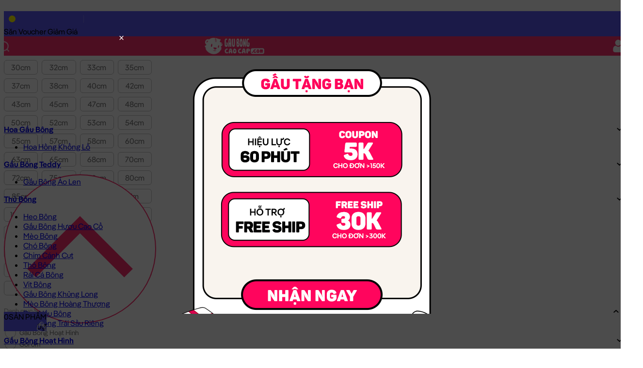

--- FILE ---
content_type: text/html; charset=UTF-8
request_url: https://gaubongcaocap.com/loai-gau-bong/gau-bong-dai
body_size: 71273
content:
<!DOCTYPE html>
<html>
<head>
  <meta charset="utf-8">
  <meta http-equiv="content-language" content="vi" />
  <meta http-equiv="X-UA-Compatible" content="IE=edge">
  <meta name="viewport" content="width=device-width, initial-scale=1.0, maximum-scale=1.0, user-scalable=no">
  <meta name="format-detection" content="telephone=no">
  <meta name="theme-color" content="#50576e"><!-- Windows Phone -->
  <meta name="msapplication-navbutton-color" content="#50576e"><!-- iOS Safari -->  
  <meta name="apple-mobile-web-app-status-bar-style" content="#50576e">
  <meta name="geo.region" content="VN-SG" />
  <meta name="geo.placename" content="Hochiminh" />
  <meta property="fb:pages" content="510978832252691" />
  <meta name="robots" content="index, follow">
  <link rel="author" href="https://g.page/gaubongcaocap/review"/>

  <link rel="icon" href="https://gaubongcaocap.com/wp-content/themes/gaubongcaocap_v3/assets/images/icons/favico-50x50.png" sizes="32x32" />
  <link rel="icon" href="https://gaubongcaocap.com/wp-content/themes/gaubongcaocap_v3/assets/images/icons/favico-200x200.png" sizes="192x192" />
  <link rel="apple-touch-icon" href="https://gaubongcaocap.com/wp-content/themes/gaubongcaocap_v3/assets/images/icons/favico-200x200.png" />

  <!-- Global site tag (gtag.js) - Google Analytics -->
  <script async src="https://www.googletagmanager.com/gtag/js?id=UA-57226019-1"></script>
  <script>
    window.dataLayer = window.dataLayer || [];
    function gtag(){dataLayer.push(arguments);}
    gtag('js', new Date());

    gtag('config', 'UA-57226019-1');
  </script>

  <!-- Global site tag (gtag.js) - Google Adsword -->
  <script async src="https://www.googletagmanager.com/gtag/js?id=AW-994156704"></script>
  <script>
    window.dataLayer = window.dataLayer || [];
    function gtag(){dataLayer.push(arguments);}
    gtag('js', new Date());

    gtag('config', 'AW-994156704');

  </script>

  <!-- Google Tag Manager -->
  <script>(function(w,d,s,l,i){w[l]=w[l]||[];w[l].push({'gtm.start':
  new Date().getTime(),event:'gtm.js'});var f=d.getElementsByTagName(s)[0],
  j=d.createElement(s),dl=l!='dataLayer'?'&l='+l:'';j.async=true;j.src=
  'https://www.googletagmanager.com/gtm.js?id='+i+dl;f.parentNode.insertBefore(j,f);
  })(window,document,'script','dataLayer','GTM-NQ6N8XT');</script>



  <!-- TikTok Pixel Code Start -->
  <script>
    !function (w, d, t) {
      w.TiktokAnalyticsObject=t;var ttq=w[t]=w[t]||[];ttq.methods=["page","track","identify","instances","debug","on","off","once","ready","alias","group","enableCookie","disableCookie","holdConsent","revokeConsent","grantConsent"],ttq.setAndDefer=function(t,e){t[e]=function(){t.push([e].concat(Array.prototype.slice.call(arguments,0)))}};for(var i=0;i<ttq.methods.length;i++)ttq.setAndDefer(ttq,ttq.methods[i]);ttq.instance=function(t){for(
    var e=ttq._i[t]||[],n=0;n<ttq.methods.length;n++)ttq.setAndDefer(e,ttq.methods[n]);return e},ttq.load=function(e,n){var r="https://analytics.tiktok.com/i18n/pixel/events.js",o=n&&n.partner;ttq._i=ttq._i||{},ttq._i[e]=[],ttq._i[e]._u=r,ttq._t=ttq._t||{},ttq._t[e]=+new Date,ttq._o=ttq._o||{},ttq._o[e]=n||{};n=document.createElement("script")
    ;n.type="text/javascript",n.async=!0,n.src=r+"?sdkid="+e+"&lib="+t;e=document.getElementsByTagName("script")[0];e.parentNode.insertBefore(n,e)};


      ttq.load('C40G88HU9OSI9F1LJHGG');
      ttq.page();
    }(window, document, 'ttq');

    ttq.track('Browse');
  </script>
  <!-- TikTok Pixel Code End -->


  <!-- Facebook Pixel - Business Account  -->
  <script>
    !function(f,b,e,v,n,t,s)
    {if(f.fbq)return;n=f.fbq=function(){n.callMethod?
    n.callMethod.apply(n,arguments):n.queue.push(arguments)};
    if(!f._fbq)f._fbq=n;n.push=n;n.loaded=!0;n.version='2.0';
    n.queue=[];t=b.createElement(e);t.async=!0;
    t.src=v;s=b.getElementsByTagName(e)[0];
    s.parentNode.insertBefore(t,s)}(window, document,'script',
    'https://connect.facebook.net/en_US/fbevents.js');
    fbq('init', '328220461346695');
    fbq('track', 'PageView');
  </script>
  <noscript><img height="1" width="1" style="display:none"
    src="https://www.facebook.com/tr?id=328220461346695&ev=PageView&noscript=1"
  /></noscript>


  <!-- Facebook Pixel - User ThienLQ -->
  <script>
    !function(f,b,e,v,n,t,s)
    {if(f.fbq)return;n=f.fbq=function(){n.callMethod?
    n.callMethod.apply(n,arguments):n.queue.push(arguments)};
    if(!f._fbq)f._fbq=n;n.push=n;n.loaded=!0;n.version='2.0';
    n.queue=[];t=b.createElement(e);t.async=!0;
    t.src=v;s=b.getElementsByTagName(e)[0];
    s.parentNode.insertBefore(t,s)}(window, document,'script',
    'https://connect.facebook.net/en_US/fbevents.js');
    fbq('init', '524373197771275');
    fbq('track', 'PageView');
  </script>
  <noscript><img height="1" width="1" style="display:none"
    src="https://www.facebook.com/tr?id=524373197771275&ev=PageView&noscript=1"
  /></noscript>


  <!-- Facebook Pixel Code - User HangNG -->
  <script>
    !function(f,b,e,v,n,t,s)
    {if(f.fbq)return;n=f.fbq=function(){n.callMethod?
    n.callMethod.apply(n,arguments):n.queue.push(arguments)};
    if(!f._fbq)f._fbq=n;n.push=n;n.loaded=!0;n.version='2.0';
    n.queue=[];t=b.createElement(e);t.async=!0;
    t.src=v;s=b.getElementsByTagName(e)[0];
    s.parentNode.insertBefore(t,s)}(window, document,'script',
    'https://connect.facebook.net/en_US/fbevents.js');
    fbq('init', '458260284317457');
    fbq('track', 'PageView');
  </script>
  <noscript><img height="1" width="1" style="display:none"
    src="https://www.facebook.com/tr?id=458260284317457&ev=PageView&noscript=1"
  /></noscript>


  <meta name='robots' content='index, follow, max-image-preview:large, max-snippet:-1, max-video-preview:-1' />
	<style>img:is([sizes="auto" i], [sizes^="auto," i]) { contain-intrinsic-size: 3000px 1500px }</style>
	
	<!-- This site is optimized with the Yoast SEO Premium plugin v22.7 (Yoast SEO v26.3) - https://yoast.com/wordpress/plugins/seo/ -->
	<title>Gấu Bông Dài - Gấu Bông Gối ôm form Dài - Gấu Bông Cao Cấp</title>
	<meta name="description" content="Gấu Bộng Dài gối ôm, Gấu bông form dài tiện để ôm khi ngủ, rất êm &amp; mềm. Gấu bông dài căng bông với thiết kế nhiều kiểu dáng thú nhồi bông khác nhau" />
	<link rel="canonical" href="https://gaubongcaocap.com/loai-gau-bong/gau-bong-dai" />
	<link rel="next" href="https://gaubongcaocap.com/loai-gau-bong/gau-bong-dai/page/2" />
	<meta property="og:locale" content="vi_VN" />
	<meta property="og:type" content="article" />
	<meta property="og:title" content="Gấu Bông Dài - Gấu Bông Dài Nhập Cao Cấp HCM - gaubongcaocap.com" />
	<meta property="og:description" content="Gấu Bộng Dài gối ôm, Gấu bông form dài tiện để ôm khi ngủ, rất êm &amp; mềm. Gấu bông dài căng bông với thiết kế nhiều kiểu dáng thú nhồi bông khác nhau" />
	<meta property="og:url" content="https://gaubongcaocap.com/loai-gau-bong/gau-bong-dai" />
	<meta property="og:site_name" content="Gấu Bông Cao Cấp - gaubongcaocap.com" />
	<meta property="og:image" content="https://gaubongcaocap.com/wp-content/uploads/2023/04/gaubongcaocap-thu-bong-url-cover.png" />
	<meta property="og:image:width" content="2048" />
	<meta property="og:image:height" content="1069" />
	<meta property="og:image:type" content="image/png" />
	<script type="application/ld+json" class="yoast-schema-graph">{"@context":"https://schema.org","@graph":[{"@type":"CollectionPage","@id":"https://gaubongcaocap.com/loai-gau-bong/gau-bong-dai","url":"https://gaubongcaocap.com/loai-gau-bong/gau-bong-dai","name":"Gấu Bông Dài - Gấu Bông Gối ôm form Dài - Gấu Bông Cao Cấp","isPartOf":{"@id":"https://gaubongcaocap.com/#website"},"primaryImageOfPage":{"@id":"https://gaubongcaocap.com/loai-gau-bong/gau-bong-dai#primaryimage"},"image":{"@id":"https://gaubongcaocap.com/loai-gau-bong/gau-bong-dai#primaryimage"},"thumbnailUrl":"https://gaubongcaocap.com/wp-content/uploads/2025/10/gau-bong-hoa-hong-khong-lo-5.jpg","description":"Gấu Bộng Dài gối ôm, Gấu bông form dài tiện để ôm khi ngủ, rất êm & mềm. Gấu bông dài căng bông với thiết kế nhiều kiểu dáng thú nhồi bông khác nhau","breadcrumb":{"@id":"https://gaubongcaocap.com/loai-gau-bong/gau-bong-dai#breadcrumb"},"inLanguage":"vi"},{"@type":"ImageObject","inLanguage":"vi","@id":"https://gaubongcaocap.com/loai-gau-bong/gau-bong-dai#primaryimage","url":"https://gaubongcaocap.com/wp-content/uploads/2025/10/gau-bong-hoa-hong-khong-lo-5.jpg","contentUrl":"https://gaubongcaocap.com/wp-content/uploads/2025/10/gau-bong-hoa-hong-khong-lo-5.jpg","width":1200,"height":1200,"caption":"Gấu Bông Hoa Hồng Khổng Lồ"},{"@type":"BreadcrumbList","@id":"https://gaubongcaocap.com/loai-gau-bong/gau-bong-dai#breadcrumb","itemListElement":[{"@type":"ListItem","position":1,"name":"Trang Chủ","item":"https://gaubongcaocap.com/"},{"@type":"ListItem","position":2,"name":"Gấu Bông Cao Cấp","item":"https://gaubongcaocap.com/gau-bong"},{"@type":"ListItem","position":3,"name":"Gấu Bông Dài"}]},{"@type":"WebSite","@id":"https://gaubongcaocap.com/#website","url":"https://gaubongcaocap.com/","name":"Gấu Bông Cao Cấp - gaubongcaocap.com","description":"Shop GẤU TEDDY, THÚ NHỒI BÔNG, GỐI MỀN GẤU BÔNG tại TPHCM","publisher":{"@id":"https://gaubongcaocap.com/#organization"},"potentialAction":[{"@type":"SearchAction","target":{"@type":"EntryPoint","urlTemplate":"https://gaubongcaocap.com/?s={search_term_string}"},"query-input":{"@type":"PropertyValueSpecification","valueRequired":true,"valueName":"search_term_string"}}],"inLanguage":"vi"},{"@type":"Organization","@id":"https://gaubongcaocap.com/#organization","name":"Gấu Bông Cao Cấp - gaubongcaocap.com","url":"https://gaubongcaocap.com/","logo":{"@type":"ImageObject","inLanguage":"vi","@id":"https://gaubongcaocap.com/#/schema/logo/image/","url":"https://gaubongcaocap.com/wp-content/uploads/2018/11/logo.jpg","contentUrl":"https://gaubongcaocap.com/wp-content/uploads/2018/11/logo.jpg","width":112,"height":112,"caption":"Gấu Bông Cao Cấp - gaubongcaocap.com"},"image":{"@id":"https://gaubongcaocap.com/#/schema/logo/image/"},"sameAs":["https://www.facebook.com/gaubongcaocapcom","https://www.tiktok.com/@gaubongcaocap"]}]}</script>
	<!-- / Yoast SEO Premium plugin. -->


<link rel="alternate" type="application/rss+xml" title="Nguồn cấp Gấu Bông Cao Cấp - gaubongcaocap.com &raquo; Gấu Bông Dài Danh mục" href="https://gaubongcaocap.com/loai-gau-bong/gau-bong-dai/feed" />
<script type="text/javascript">
/* <![CDATA[ */
window._wpemojiSettings = {"baseUrl":"https:\/\/s.w.org\/images\/core\/emoji\/16.0.1\/72x72\/","ext":".png","svgUrl":"https:\/\/s.w.org\/images\/core\/emoji\/16.0.1\/svg\/","svgExt":".svg","source":{"concatemoji":"https:\/\/gaubongcaocap.com\/wp-includes\/js\/wp-emoji-release.min.js?ver=6.8.3"}};
/*! This file is auto-generated */
!function(s,n){var o,i,e;function c(e){try{var t={supportTests:e,timestamp:(new Date).valueOf()};sessionStorage.setItem(o,JSON.stringify(t))}catch(e){}}function p(e,t,n){e.clearRect(0,0,e.canvas.width,e.canvas.height),e.fillText(t,0,0);var t=new Uint32Array(e.getImageData(0,0,e.canvas.width,e.canvas.height).data),a=(e.clearRect(0,0,e.canvas.width,e.canvas.height),e.fillText(n,0,0),new Uint32Array(e.getImageData(0,0,e.canvas.width,e.canvas.height).data));return t.every(function(e,t){return e===a[t]})}function u(e,t){e.clearRect(0,0,e.canvas.width,e.canvas.height),e.fillText(t,0,0);for(var n=e.getImageData(16,16,1,1),a=0;a<n.data.length;a++)if(0!==n.data[a])return!1;return!0}function f(e,t,n,a){switch(t){case"flag":return n(e,"\ud83c\udff3\ufe0f\u200d\u26a7\ufe0f","\ud83c\udff3\ufe0f\u200b\u26a7\ufe0f")?!1:!n(e,"\ud83c\udde8\ud83c\uddf6","\ud83c\udde8\u200b\ud83c\uddf6")&&!n(e,"\ud83c\udff4\udb40\udc67\udb40\udc62\udb40\udc65\udb40\udc6e\udb40\udc67\udb40\udc7f","\ud83c\udff4\u200b\udb40\udc67\u200b\udb40\udc62\u200b\udb40\udc65\u200b\udb40\udc6e\u200b\udb40\udc67\u200b\udb40\udc7f");case"emoji":return!a(e,"\ud83e\udedf")}return!1}function g(e,t,n,a){var r="undefined"!=typeof WorkerGlobalScope&&self instanceof WorkerGlobalScope?new OffscreenCanvas(300,150):s.createElement("canvas"),o=r.getContext("2d",{willReadFrequently:!0}),i=(o.textBaseline="top",o.font="600 32px Arial",{});return e.forEach(function(e){i[e]=t(o,e,n,a)}),i}function t(e){var t=s.createElement("script");t.src=e,t.defer=!0,s.head.appendChild(t)}"undefined"!=typeof Promise&&(o="wpEmojiSettingsSupports",i=["flag","emoji"],n.supports={everything:!0,everythingExceptFlag:!0},e=new Promise(function(e){s.addEventListener("DOMContentLoaded",e,{once:!0})}),new Promise(function(t){var n=function(){try{var e=JSON.parse(sessionStorage.getItem(o));if("object"==typeof e&&"number"==typeof e.timestamp&&(new Date).valueOf()<e.timestamp+604800&&"object"==typeof e.supportTests)return e.supportTests}catch(e){}return null}();if(!n){if("undefined"!=typeof Worker&&"undefined"!=typeof OffscreenCanvas&&"undefined"!=typeof URL&&URL.createObjectURL&&"undefined"!=typeof Blob)try{var e="postMessage("+g.toString()+"("+[JSON.stringify(i),f.toString(),p.toString(),u.toString()].join(",")+"));",a=new Blob([e],{type:"text/javascript"}),r=new Worker(URL.createObjectURL(a),{name:"wpTestEmojiSupports"});return void(r.onmessage=function(e){c(n=e.data),r.terminate(),t(n)})}catch(e){}c(n=g(i,f,p,u))}t(n)}).then(function(e){for(var t in e)n.supports[t]=e[t],n.supports.everything=n.supports.everything&&n.supports[t],"flag"!==t&&(n.supports.everythingExceptFlag=n.supports.everythingExceptFlag&&n.supports[t]);n.supports.everythingExceptFlag=n.supports.everythingExceptFlag&&!n.supports.flag,n.DOMReady=!1,n.readyCallback=function(){n.DOMReady=!0}}).then(function(){return e}).then(function(){var e;n.supports.everything||(n.readyCallback(),(e=n.source||{}).concatemoji?t(e.concatemoji):e.wpemoji&&e.twemoji&&(t(e.twemoji),t(e.wpemoji)))}))}((window,document),window._wpemojiSettings);
/* ]]> */
</script>
<style id='wp-emoji-styles-inline-css' type='text/css'>

	img.wp-smiley, img.emoji {
		display: inline !important;
		border: none !important;
		box-shadow: none !important;
		height: 1em !important;
		width: 1em !important;
		margin: 0 0.07em !important;
		vertical-align: -0.1em !important;
		background: none !important;
		padding: 0 !important;
	}
</style>
<style id='classic-theme-styles-inline-css' type='text/css'>
/*! This file is auto-generated */
.wp-block-button__link{color:#fff;background-color:#32373c;border-radius:9999px;box-shadow:none;text-decoration:none;padding:calc(.667em + 2px) calc(1.333em + 2px);font-size:1.125em}.wp-block-file__button{background:#32373c;color:#fff;text-decoration:none}
</style>
<style id='global-styles-inline-css' type='text/css'>
:root{--wp--preset--aspect-ratio--square: 1;--wp--preset--aspect-ratio--4-3: 4/3;--wp--preset--aspect-ratio--3-4: 3/4;--wp--preset--aspect-ratio--3-2: 3/2;--wp--preset--aspect-ratio--2-3: 2/3;--wp--preset--aspect-ratio--16-9: 16/9;--wp--preset--aspect-ratio--9-16: 9/16;--wp--preset--color--black: #000000;--wp--preset--color--cyan-bluish-gray: #abb8c3;--wp--preset--color--white: #ffffff;--wp--preset--color--pale-pink: #f78da7;--wp--preset--color--vivid-red: #cf2e2e;--wp--preset--color--luminous-vivid-orange: #ff6900;--wp--preset--color--luminous-vivid-amber: #fcb900;--wp--preset--color--light-green-cyan: #7bdcb5;--wp--preset--color--vivid-green-cyan: #00d084;--wp--preset--color--pale-cyan-blue: #8ed1fc;--wp--preset--color--vivid-cyan-blue: #0693e3;--wp--preset--color--vivid-purple: #9b51e0;--wp--preset--gradient--vivid-cyan-blue-to-vivid-purple: linear-gradient(135deg,rgba(6,147,227,1) 0%,rgb(155,81,224) 100%);--wp--preset--gradient--light-green-cyan-to-vivid-green-cyan: linear-gradient(135deg,rgb(122,220,180) 0%,rgb(0,208,130) 100%);--wp--preset--gradient--luminous-vivid-amber-to-luminous-vivid-orange: linear-gradient(135deg,rgba(252,185,0,1) 0%,rgba(255,105,0,1) 100%);--wp--preset--gradient--luminous-vivid-orange-to-vivid-red: linear-gradient(135deg,rgba(255,105,0,1) 0%,rgb(207,46,46) 100%);--wp--preset--gradient--very-light-gray-to-cyan-bluish-gray: linear-gradient(135deg,rgb(238,238,238) 0%,rgb(169,184,195) 100%);--wp--preset--gradient--cool-to-warm-spectrum: linear-gradient(135deg,rgb(74,234,220) 0%,rgb(151,120,209) 20%,rgb(207,42,186) 40%,rgb(238,44,130) 60%,rgb(251,105,98) 80%,rgb(254,248,76) 100%);--wp--preset--gradient--blush-light-purple: linear-gradient(135deg,rgb(255,206,236) 0%,rgb(152,150,240) 100%);--wp--preset--gradient--blush-bordeaux: linear-gradient(135deg,rgb(254,205,165) 0%,rgb(254,45,45) 50%,rgb(107,0,62) 100%);--wp--preset--gradient--luminous-dusk: linear-gradient(135deg,rgb(255,203,112) 0%,rgb(199,81,192) 50%,rgb(65,88,208) 100%);--wp--preset--gradient--pale-ocean: linear-gradient(135deg,rgb(255,245,203) 0%,rgb(182,227,212) 50%,rgb(51,167,181) 100%);--wp--preset--gradient--electric-grass: linear-gradient(135deg,rgb(202,248,128) 0%,rgb(113,206,126) 100%);--wp--preset--gradient--midnight: linear-gradient(135deg,rgb(2,3,129) 0%,rgb(40,116,252) 100%);--wp--preset--font-size--small: 13px;--wp--preset--font-size--medium: 20px;--wp--preset--font-size--large: 36px;--wp--preset--font-size--x-large: 42px;--wp--preset--spacing--20: 0.44rem;--wp--preset--spacing--30: 0.67rem;--wp--preset--spacing--40: 1rem;--wp--preset--spacing--50: 1.5rem;--wp--preset--spacing--60: 2.25rem;--wp--preset--spacing--70: 3.38rem;--wp--preset--spacing--80: 5.06rem;--wp--preset--shadow--natural: 6px 6px 9px rgba(0, 0, 0, 0.2);--wp--preset--shadow--deep: 12px 12px 50px rgba(0, 0, 0, 0.4);--wp--preset--shadow--sharp: 6px 6px 0px rgba(0, 0, 0, 0.2);--wp--preset--shadow--outlined: 6px 6px 0px -3px rgba(255, 255, 255, 1), 6px 6px rgba(0, 0, 0, 1);--wp--preset--shadow--crisp: 6px 6px 0px rgba(0, 0, 0, 1);}:where(.is-layout-flex){gap: 0.5em;}:where(.is-layout-grid){gap: 0.5em;}body .is-layout-flex{display: flex;}.is-layout-flex{flex-wrap: wrap;align-items: center;}.is-layout-flex > :is(*, div){margin: 0;}body .is-layout-grid{display: grid;}.is-layout-grid > :is(*, div){margin: 0;}:where(.wp-block-columns.is-layout-flex){gap: 2em;}:where(.wp-block-columns.is-layout-grid){gap: 2em;}:where(.wp-block-post-template.is-layout-flex){gap: 1.25em;}:where(.wp-block-post-template.is-layout-grid){gap: 1.25em;}.has-black-color{color: var(--wp--preset--color--black) !important;}.has-cyan-bluish-gray-color{color: var(--wp--preset--color--cyan-bluish-gray) !important;}.has-white-color{color: var(--wp--preset--color--white) !important;}.has-pale-pink-color{color: var(--wp--preset--color--pale-pink) !important;}.has-vivid-red-color{color: var(--wp--preset--color--vivid-red) !important;}.has-luminous-vivid-orange-color{color: var(--wp--preset--color--luminous-vivid-orange) !important;}.has-luminous-vivid-amber-color{color: var(--wp--preset--color--luminous-vivid-amber) !important;}.has-light-green-cyan-color{color: var(--wp--preset--color--light-green-cyan) !important;}.has-vivid-green-cyan-color{color: var(--wp--preset--color--vivid-green-cyan) !important;}.has-pale-cyan-blue-color{color: var(--wp--preset--color--pale-cyan-blue) !important;}.has-vivid-cyan-blue-color{color: var(--wp--preset--color--vivid-cyan-blue) !important;}.has-vivid-purple-color{color: var(--wp--preset--color--vivid-purple) !important;}.has-black-background-color{background-color: var(--wp--preset--color--black) !important;}.has-cyan-bluish-gray-background-color{background-color: var(--wp--preset--color--cyan-bluish-gray) !important;}.has-white-background-color{background-color: var(--wp--preset--color--white) !important;}.has-pale-pink-background-color{background-color: var(--wp--preset--color--pale-pink) !important;}.has-vivid-red-background-color{background-color: var(--wp--preset--color--vivid-red) !important;}.has-luminous-vivid-orange-background-color{background-color: var(--wp--preset--color--luminous-vivid-orange) !important;}.has-luminous-vivid-amber-background-color{background-color: var(--wp--preset--color--luminous-vivid-amber) !important;}.has-light-green-cyan-background-color{background-color: var(--wp--preset--color--light-green-cyan) !important;}.has-vivid-green-cyan-background-color{background-color: var(--wp--preset--color--vivid-green-cyan) !important;}.has-pale-cyan-blue-background-color{background-color: var(--wp--preset--color--pale-cyan-blue) !important;}.has-vivid-cyan-blue-background-color{background-color: var(--wp--preset--color--vivid-cyan-blue) !important;}.has-vivid-purple-background-color{background-color: var(--wp--preset--color--vivid-purple) !important;}.has-black-border-color{border-color: var(--wp--preset--color--black) !important;}.has-cyan-bluish-gray-border-color{border-color: var(--wp--preset--color--cyan-bluish-gray) !important;}.has-white-border-color{border-color: var(--wp--preset--color--white) !important;}.has-pale-pink-border-color{border-color: var(--wp--preset--color--pale-pink) !important;}.has-vivid-red-border-color{border-color: var(--wp--preset--color--vivid-red) !important;}.has-luminous-vivid-orange-border-color{border-color: var(--wp--preset--color--luminous-vivid-orange) !important;}.has-luminous-vivid-amber-border-color{border-color: var(--wp--preset--color--luminous-vivid-amber) !important;}.has-light-green-cyan-border-color{border-color: var(--wp--preset--color--light-green-cyan) !important;}.has-vivid-green-cyan-border-color{border-color: var(--wp--preset--color--vivid-green-cyan) !important;}.has-pale-cyan-blue-border-color{border-color: var(--wp--preset--color--pale-cyan-blue) !important;}.has-vivid-cyan-blue-border-color{border-color: var(--wp--preset--color--vivid-cyan-blue) !important;}.has-vivid-purple-border-color{border-color: var(--wp--preset--color--vivid-purple) !important;}.has-vivid-cyan-blue-to-vivid-purple-gradient-background{background: var(--wp--preset--gradient--vivid-cyan-blue-to-vivid-purple) !important;}.has-light-green-cyan-to-vivid-green-cyan-gradient-background{background: var(--wp--preset--gradient--light-green-cyan-to-vivid-green-cyan) !important;}.has-luminous-vivid-amber-to-luminous-vivid-orange-gradient-background{background: var(--wp--preset--gradient--luminous-vivid-amber-to-luminous-vivid-orange) !important;}.has-luminous-vivid-orange-to-vivid-red-gradient-background{background: var(--wp--preset--gradient--luminous-vivid-orange-to-vivid-red) !important;}.has-very-light-gray-to-cyan-bluish-gray-gradient-background{background: var(--wp--preset--gradient--very-light-gray-to-cyan-bluish-gray) !important;}.has-cool-to-warm-spectrum-gradient-background{background: var(--wp--preset--gradient--cool-to-warm-spectrum) !important;}.has-blush-light-purple-gradient-background{background: var(--wp--preset--gradient--blush-light-purple) !important;}.has-blush-bordeaux-gradient-background{background: var(--wp--preset--gradient--blush-bordeaux) !important;}.has-luminous-dusk-gradient-background{background: var(--wp--preset--gradient--luminous-dusk) !important;}.has-pale-ocean-gradient-background{background: var(--wp--preset--gradient--pale-ocean) !important;}.has-electric-grass-gradient-background{background: var(--wp--preset--gradient--electric-grass) !important;}.has-midnight-gradient-background{background: var(--wp--preset--gradient--midnight) !important;}.has-small-font-size{font-size: var(--wp--preset--font-size--small) !important;}.has-medium-font-size{font-size: var(--wp--preset--font-size--medium) !important;}.has-large-font-size{font-size: var(--wp--preset--font-size--large) !important;}.has-x-large-font-size{font-size: var(--wp--preset--font-size--x-large) !important;}
:where(.wp-block-post-template.is-layout-flex){gap: 1.25em;}:where(.wp-block-post-template.is-layout-grid){gap: 1.25em;}
:where(.wp-block-columns.is-layout-flex){gap: 2em;}:where(.wp-block-columns.is-layout-grid){gap: 2em;}
:root :where(.wp-block-pullquote){font-size: 1.5em;line-height: 1.6;}
</style>
<style id='woocommerce-inline-inline-css' type='text/css'>
.woocommerce form .form-row .required { visibility: visible; }
</style>
<link rel='stylesheet' id='theme-style-css' href='https://gaubongcaocap.com/wp-content/themes/gaubongcaocap_v3/assets/css/style.min.css?ver=1752323372' type='text/css' media='all' />
<link rel='stylesheet' id='superwheel-style-css' href='https://gaubongcaocap.com/wp-content/themes/gaubongcaocap_v3/assets/js/vendors/superwheel/dist/superwheel.css?ver=1750141183' type='text/css' media='all' />
<link rel='stylesheet' id='swiper-style-css' href='https://gaubongcaocap.com/wp-content/themes/gaubongcaocap_v3/assets/js/vendors/swiper/swiper-bundle.min.css?ver=6.8.3' type='text/css' media='all' />
<link rel="https://api.w.org/" href="https://gaubongcaocap.com/wp-json/" /><link rel="alternate" title="JSON" type="application/json" href="https://gaubongcaocap.com/wp-json/wp/v2/product_cat/994" /><link rel="EditURI" type="application/rsd+xml" title="RSD" href="https://gaubongcaocap.com/xmlrpc.php?rsd" />
<meta name="generator" content="WordPress 6.8.3" />
<meta name="generator" content="WooCommerce 10.3.5" />
	<noscript><style>.woocommerce-product-gallery{ opacity: 1 !important; }</style></noscript>
	

</head>

<body class="archive tax-product_cat term-gau-bong-dai term-994 wp-theme-gaubongcaocap_v3 theme-gaubongcaocap_v3 woocommerce woocommerce-page woocommerce-no-js">
  <div id="app">
    <div class="site-wrapper">

      <header class="site-header">
        <div class="topbar-highlight px-16"><!--text here --></div>


        <div class="topbar">
            <div class="topbar-wrapper grid grid-cols-2 gap-2">
                <div class="menu col-span-2 md:col-span-1 flex justify-start">
                    <div class="notification-wrapper"><span class="notification-dot"></span></div><div class="sub-menu" onClick="getWheelModal()">Săn Voucher</div>
                    <div class="sub-menu"></div>
                </div>
                    
                <div class="menu col-span-1">
                    <div class="sub-menu">
                        <a href="#" ref="nofollow" class="flex items-center gap-1 h-full member__btn">
                            Tích Điểm <svg width="18" height="18" viewBox="0 0 18 18" fill="none" xmlns="http://www.w3.org/2000/svg" class="w-4 h-4"><path d="M8.15861 1.30996C8.55219 0.697193 9.44781 0.697195 9.84139 1.30996L12.1986 4.97987C12.334 5.19071 12.5436 5.34302 12.786 5.40666L17.0047 6.51442C17.7091 6.69938 17.9859 7.55117 17.5247 8.11484L14.7628 11.4907C14.6042 11.6847 14.5241 11.9311 14.5385 12.1813L14.7886 16.5358C14.8303 17.2629 14.1058 17.7893 13.4272 17.5249L9.36304 15.9415C9.12956 15.8505 8.87044 15.8505 8.63696 15.9415L4.57282 17.5249C3.89423 17.7893 3.16966 17.2629 3.21142 16.5358L3.46153 12.1813C3.4759 11.9311 3.39582 11.6847 3.23716 11.4907L0.475274 8.11484C0.0141246 7.55117 0.290888 6.69938 0.995283 6.51442L5.21399 5.40666C5.45636 5.34302 5.66599 5.19071 5.80141 4.97987L8.15861 1.30996Z" fill="#fff900"></path></svg>
                        </a>
                    </div>
                    <div class="sub-menu"><a href="/purchase" ref="nofollow" class="flex items-center h-full !font-normal">Đơn Hàng</a></div>
                    <div class="sub-menu" onClick="showCoupons()">Voucher</div>
                    <div class="sub-menu"><a href="/blog" class="flex items-center h-full !font-normal">Blog</a></div>
                    <div class="sub-menu"><a href="#" ref="nofollow" class="flex items-center h-full !font-normal post-link" data-post-id="14651">Bảo Hành</a></div>
                    <div class="sub-menu"><a href="#" ref="nofollow" class="flex items-center h-full !font-normal post-link" data-post-id="8511">Liên hệ</a></div>
                </div>
            </div>
        </div>

        <!--
        <div class="topbar-promotion">
          <div class="topbar-wrapper">

            <a href="#" class="bg-transparent text-inherit decoration-auto transition-all duration-200 flex items-center">
                <span class="topbar-text">Voucher 10k</span>
                <div class="coupon__countdown countdown white" data-coupon-code="FREEGOIQUA" data-expiry="1"></div>
                <img class="pl-2 h-4 mb-0.5 ml-0.5 align-middle" src="https://gaubongcaocap.com/wp-content/themes/gaubongcaocap_v3/assets/images/icons/kham-pha-ngay-text.png" alt="">
            </a>
          </div>
        </div>
        -->

        <div class="header">

          <div class="header__inner">

            <div class="header__toggle lg:hidden basis-4/12 flex justify-start">
              <div id="mobile-menu" class="w-16 h-12 -ml-4 mr-1">
                <div class="menu-toggle">
                  <span></span>
                  <span></span>
                  <span></span>
                </div>
              </div>
              <div id="mobile-search" class="w-12 h-12 -ml-4">
                <div class="menu-toggle">
                  <div class="menu-toggle__search">
                    <svg width="21" height="22" viewBox="0 0 21 22" fill="none" xmlns="http://www.w3.org/2000/svg">
                      <path
                        d="M20.7994 20.2748L17.8056 17.0594C19.4674 15.0695 20.292 12.5167 20.1068 9.93515C19.9216 7.35361 18.7411 4.94342 16.8121 3.209C14.8831 1.47457 12.3552 0.550359 9.75754 0.629719C7.15985 0.709078 4.69367 1.78585 2.87507 3.63476C1.05648 5.48367 0.0264271 7.9614 0.000501484 10.5494C-0.0254241 13.1374 0.954751 15.6351 2.73594 17.5198C4.51714 19.4045 6.96133 20.53 9.55691 20.661C12.1525 20.7919 14.6983 19.9181 16.6616 18.2223L19.5994 21.3798C19.748 21.5316 19.9504 21.6194 20.1632 21.6247C20.376 21.6301 20.5825 21.5524 20.7386 21.4083C20.8947 21.2641 20.9882 21.065 20.999 20.8532C21.0097 20.6415 20.937 20.4339 20.7963 20.2748H20.7994ZM1.84209 10.8003C1.84209 9.1671 2.32843 7.57056 3.23958 6.21259C4.15073 4.85461 5.44578 3.79621 6.96097 3.1712C8.47616 2.54619 10.1434 2.38263 11.752 2.70126C13.3605 3.01988 14.838 3.80636 15.9977 4.96122C17.1574 6.11608 17.9471 7.58747 18.2671 9.18931C18.587 10.7912 18.4228 12.4515 17.7952 13.9604C17.1676 15.4693 16.1047 16.759 14.7411 17.6664C13.3775 18.5737 11.7743 19.058 10.1342 19.058C7.9356 19.0559 5.82764 18.1852 4.27288 16.637C2.71811 15.0889 1.84349 12.9898 1.84101 10.8003H1.84209Z"
                        fill="#ffffff"></path>
                    </svg>
                  </div>
                </div>
              </div>
            </div>

            <div class="header__logo">
              <a href="https://gaubongcaocap.com/" title="Gấu Bông Cao Cấp &#8211; gaubongcaocap.com" class="text-inherit decoration-0 transition-all duration-200 ease-linear">
                <img class="h-full w-auto" src="https://gaubongcaocap.com/wp-content/themes/gaubongcaocap_v3/assets/images/icons/logo.png" alt="Gấu Bông Cao Cấp">
              </a>
            </div>


            <ul id="menu-desktop-menu" class="nav__sub"><li class="group h-full"><a href="https://gaubongcaocap.com/bo-suu-tap-gau-bong"   title="Bộ Sưu Tập" class="nav__sub-item">Bộ Sưu Tập</a><div class="mega-menu"><div class="mega-menu-wrapper"><div class="mega-menu-item"><div class="grid grid-cols-5 gap-2"><div class="grid__column"><h3 class="mega-menu__title"><a href="https://gaubongcaocap.com/gau-bong-mau-sac" title="Gấu Bông theo Màu Sắc">Gấu Bông theo Màu Sắc</a></h3><ul class="cursor-pointer m-0 p-0"><li class="list-none"><a href="https://gaubongcaocap.com/loai-gau-bong/gau-bong/gau-bong-mau-hong"  title="Gấu Bông màu Hồng"><div class="item-category__wrapper"><div class="item-category__img"><img class="lazyload" src="https://gaubongcaocap.com/wp-content/uploads/woocommerce-placeholder-300x300.png" alt="Gấu Bông màu Hồng" /></div><span class="item-category__title">Gấu Bông màu Hồng</span></div></a></li><li class="list-none"><a href="https://gaubongcaocap.com/loai-gau-bong/gau-bong/gau-bong-mau-do"  title="Gấu Bông màu Đỏ"><div class="item-category__wrapper"><div class="item-category__img"><img class="lazyload" src="https://gaubongcaocap.com/wp-content/uploads/woocommerce-placeholder-300x300.png" alt="Gấu Bông màu Đỏ" /></div><span class="item-category__title">Gấu Bông màu Đỏ</span></div></a></li><li class="list-none"><a href="https://gaubongcaocap.com/loai-gau-bong/gau-bong/gau-bong-mau-tim"  title="Gấu Bông màu Tím"><div class="item-category__wrapper"><div class="item-category__img"><img class="lazyload" src="https://gaubongcaocap.com/wp-content/uploads/woocommerce-placeholder-300x300.png" alt="Gấu Bông màu Tím" /></div><span class="item-category__title">Gấu Bông màu Tím</span></div></a></li><li class="list-none"><a href="https://gaubongcaocap.com/loai-gau-bong/gau-bong/gau-bong-mau-vang"  title="Gấu Bông màu Vàng"><div class="item-category__wrapper"><div class="item-category__img"><img class="lazyload" src="https://gaubongcaocap.com/wp-content/uploads/woocommerce-placeholder-300x300.png" alt="Gấu Bông màu Vàng" /></div><span class="item-category__title">Gấu Bông màu Vàng</span></div></a></li><li class="list-none"><a href="https://gaubongcaocap.com/loai-gau-bong/gau-bong/gau-bong-mau-cam"  title="Gấu Bông màu Cam"><div class="item-category__wrapper"><div class="item-category__img"><img class="lazyload" src="https://gaubongcaocap.com/wp-content/uploads/woocommerce-placeholder-300x300.png" alt="Gấu Bông màu Cam" /></div><span class="item-category__title">Gấu Bông màu Cam</span></div></a></li><li class="list-none"><a href="https://gaubongcaocap.com/loai-gau-bong/gau-bong/gau-bong-mau-xanh"  title="Gấu Bông màu Xanh"><div class="item-category__wrapper"><div class="item-category__img"><img class="lazyload" src="https://gaubongcaocap.com/wp-content/uploads/woocommerce-placeholder-300x300.png" alt="Gấu Bông màu Xanh" /></div><span class="item-category__title">Gấu Bông màu Xanh</span></div></a></li><li class="list-none"><a href="https://gaubongcaocap.com/loai-gau-bong/gau-bong/gau-bong-mau-xanh-la"  title="Gấu Bông màu Xanh Lá"><div class="item-category__wrapper"><div class="item-category__img"><img class="lazyload" src="https://gaubongcaocap.com/wp-content/uploads/woocommerce-placeholder-300x300.png" alt="Gấu Bông màu Xanh Lá" /></div><span class="item-category__title">Gấu Bông màu Xanh Lá</span></div></a></li><li class="list-none"><a href="https://gaubongcaocap.com/loai-gau-bong/gau-bong/gau-bong-mau-den"  title="Gấu Bông màu Đen"><div class="item-category__wrapper"><div class="item-category__img"><img class="lazyload" src="https://gaubongcaocap.com/wp-content/uploads/woocommerce-placeholder-300x300.png" alt="Gấu Bông màu Đen" /></div><span class="item-category__title">Gấu Bông màu Đen</span></div></a></li></ul></div><div class="grid__column"><h3 class="mega-menu__title"><a href="https://gaubongcaocap.com/gau-bong-kich-thuoc" title="Gấu Bông Theo Kích Thước">Gấu Bông Theo Kích Thước</a></h3><ul class="cursor-pointer m-0 p-0"><li class="list-none"><a href="https://gaubongcaocap.com/loai-gau-bong/gau-bong/gau-bong-size-lon"  title="Gấu Bông Size Lớn"><div class="item-category__wrapper"><div class="item-category__img"><img class="lazyload" src="https://gaubongcaocap.com/wp-content/uploads/woocommerce-placeholder-300x300.png" alt="Gấu Bông Size Lớn" /></div><span class="item-category__title">Gấu Bông Size Lớn</span></div></a></li><li class="list-none"><a href="https://gaubongcaocap.com/loai-gau-bong/gau-bong/gau-bong-size-nho"  title="Gấu Bông Size Nhỏ"><div class="item-category__wrapper"><div class="item-category__img"><img class="lazyload" src="https://gaubongcaocap.com/wp-content/uploads/woocommerce-placeholder-300x300.png" alt="Gấu Bông Size Nhỏ" /></div><span class="item-category__title">Gấu Bông Size Nhỏ</span></div></a></li><li class="list-none"><a href="https://gaubongcaocap.com/gau-bong?size=20cm_30cm_40cm_50cm_60cm&#038;price_min=10000&#038;price_max=2960000"  title="Gấu Bông Size 20cm - 60cm"><div class="item-category__wrapper"><div class="item-category__img"><img class="lazyload" src="https://gaubongcaocap.com/wp-content/uploads/woocommerce-placeholder-300x300.png" alt="Gấu Bông Size 20cm - 60cm" /></div><span class="item-category__title">Gấu Bông Size 20cm - 60cm</span></div></a></li><li class="list-none"><a href="https://gaubongcaocap.com/gau-bong?size=70cm_80cm_90cm_1m&#038;price_min=10000&#038;price_max=2960000"  title="Gấu Bông Size 70cm - 1m"><div class="item-category__wrapper"><div class="item-category__img"><img class="lazyload" src="https://gaubongcaocap.com/wp-content/uploads/woocommerce-placeholder-300x300.png" alt="Gấu Bông Size 70cm - 1m" /></div><span class="item-category__title">Gấu Bông Size 70cm - 1m</span></div></a></li><li class="list-none"><a href="https://gaubongcaocap.com/gau-bong?size=1m1_1m2_1m3_1m4&#038;price_min=10000&#038;price_max=2960000"  title="Gấu Bông Size 1m1 - 1m4"><div class="item-category__wrapper"><div class="item-category__img"><img class="lazyload" src="https://gaubongcaocap.com/wp-content/uploads/woocommerce-placeholder-300x300.png" alt="Gấu Bông Size 1m1 - 1m4" /></div><span class="item-category__title">Gấu Bông Size 1m1 - 1m4</span></div></a></li><li class="list-none"><a href="https://gaubongcaocap.com/gau-bong?size=1m5_1m6_1m7_1m8_1m9_2m&#038;price_min=10000&#038;price_max=3000000"  title="Gấu Bông Size 1m5 - 2m"><div class="item-category__wrapper"><div class="item-category__img"><img class="lazyload" src="https://gaubongcaocap.com/wp-content/uploads/woocommerce-placeholder-300x300.png" alt="Gấu Bông Size 1m5 - 2m" /></div><span class="item-category__title">Gấu Bông Size 1m5 - 2m</span></div></a></li></ul></div><div class="grid__column"><h3 class="mega-menu__title"><a href="https://gaubongcaocap.com/gau-bong-tang-be-yeu" title="Gấu Bông tặng Bé Yêu">Gấu Bông tặng Bé Yêu</a></h3><ul class="cursor-pointer m-0 p-0"><li class="list-none"><a href="https://gaubongcaocap.com/loai-gau-bong/gau-bong/gau-bong-tang-be-gai"  title="Gấu Bông tặng Bé Gái"><div class="item-category__wrapper"><div class="item-category__img"><img class="lazyload" src="https://gaubongcaocap.com/wp-content/uploads/woocommerce-placeholder-300x300.png" alt="Gấu Bông tặng Bé Gái" /></div><span class="item-category__title">Gấu Bông tặng Bé Gái</span></div></a></li><li class="list-none"><a href="https://gaubongcaocap.com/loai-gau-bong/gau-bong/gau-bong-tang-be-trai"  title="Gấu Bông tặng Bé Trai"><div class="item-category__wrapper"><div class="item-category__img"><img class="lazyload" src="https://gaubongcaocap.com/wp-content/uploads/woocommerce-placeholder-300x300.png" alt="Gấu Bông tặng Bé Trai" /></div><span class="item-category__title">Gấu Bông tặng Bé Trai</span></div></a></li><li class="list-none"><a href="https://gaubongcaocap.com/loai-gau-bong/goi-om/goi-men"  title="Gấu Bông Có Mền 2in1"><div class="item-category__wrapper"><div class="item-category__img"><img class="lazyload" src="https://gaubongcaocap.com/wp-content/uploads/woocommerce-placeholder-300x300.png" alt="Gấu Bông Có Mền 2in1" /></div><span class="item-category__title">Gấu Bông Có Mền 2in1</span></div></a></li></ul></div><div class="grid__column"><h3 class="mega-menu__title"><a href="https://gaubongcaocap.com/gau-bong-ngay-le" title="Gấu Bông Tặng Ngày Lễ">Gấu Bông Tặng Ngày Lễ</a></h3><ul class="cursor-pointer m-0 p-0"><li class="list-none"><a href="https://gaubongcaocap.com/loai-gau-bong/gau-bong/gau-bong-sinh-nhat"  title="Gấu Bông Sinh Nhật"><div class="item-category__wrapper"><div class="item-category__img"><img class="lazyload" src="https://gaubongcaocap.com/wp-content/uploads/woocommerce-placeholder-300x300.png" alt="Gấu Bông Sinh Nhật" /></div><span class="item-category__title">Gấu Bông Sinh Nhật</span></div></a></li><li class="list-none"><a href="https://gaubongcaocap.com/loai-gau-bong/gau-bong/gau-bong-tot-nghiep"  title="Gấu Bông Tốt Nghiệp"><div class="item-category__wrapper"><div class="item-category__img"><img class="lazyload" src="https://gaubongcaocap.com/wp-content/uploads/woocommerce-placeholder-300x300.png" alt="Gấu Bông Tốt Nghiệp" /></div><span class="item-category__title">Gấu Bông Tốt Nghiệp</span></div></a></li><li class="list-none"><a href="https://gaubongcaocap.com/gau-bong-valentine"  title="Gấu Bông Valentine"><div class="item-category__wrapper"><div class="item-category__img"><img class="lazyload" src="https://gaubongcaocap.com/wp-content/uploads/woocommerce-placeholder-300x300.png" alt="Gấu Bông Valentine" /></div><span class="item-category__title">Gấu Bông Valentine</span></div></a></li><li class="list-none"><a href="https://gaubongcaocap.com/gau-bong-8-thang-3"  title="Gấu Bông Quà Tặng 8/3"><div class="item-category__wrapper"><div class="item-category__img"><img class="lazyload" src="https://gaubongcaocap.com/wp-content/uploads/woocommerce-placeholder-300x300.png" alt="Gấu Bông Quà Tặng 8/3" /></div><span class="item-category__title">Gấu Bông Quà Tặng 8/3</span></div></a></li><li class="list-none"><a href="https://gaubongcaocap.com/gau-bong-qua-tang-20-thang-10"  title="Gấu Bông Quà Tặng 20/10"><div class="item-category__wrapper"><div class="item-category__img"><img class="lazyload" src="https://gaubongcaocap.com/wp-content/uploads/woocommerce-placeholder-300x300.png" alt="Gấu Bông Quà Tặng 20/10" /></div><span class="item-category__title">Gấu Bông Quà Tặng 20/10</span></div></a></li><li class="list-none"><a href="https://gaubongcaocap.com/gau-bong-1-thang-6"  title="Gấu Bông 1 Tháng 6"><div class="item-category__wrapper"><div class="item-category__img"><img class="lazyload" src="https://gaubongcaocap.com/wp-content/uploads/woocommerce-placeholder-300x300.png" alt="Gấu Bông 1 Tháng 6" /></div><span class="item-category__title">Gấu Bông 1 Tháng 6</span></div></a></li><li class="list-none"><a href="https://gaubongcaocap.com/loai-gau-bong/gau-bong-noel"  title="Gấu Bông Noel"><div class="item-category__wrapper"><div class="item-category__img"><img class="lazyload" src="https://gaubongcaocap.com/wp-content/uploads/woocommerce-placeholder-300x300.png" alt="Gấu Bông Noel" /></div><span class="item-category__title">Gấu Bông Noel</span></div></a></li></ul></div><div class="grid__column"><h3 class="mega-menu__title"><a href="https://gaubongcaocap.com/gau-bong-gia-re" title="Gấu Bông Giá Rẻ Theo Ngân Sách">Gấu Bông Giá Rẻ Theo Ngân Sách</a></h3><ul class="cursor-pointer m-0 p-0"><li class="list-none"><a href="https://gaubongcaocap.com/loai-gau-bong/gau-bong/gau-bong-gia-re/gau-bong-100k"  title="Gấu Bông 100k"><div class="item-category__wrapper"><div class="item-category__img"><img class="lazyload" src="https://gaubongcaocap.com/wp-content/uploads/woocommerce-placeholder-300x300.png" alt="Gấu Bông 100k" /></div><span class="item-category__title">Gấu Bông 100k</span></div></a></li><li class="list-none"><a href="https://gaubongcaocap.com/loai-gau-bong/gau-bong/gau-bong-gia-re/gau-bong-200k"  title="Gấu Bông 200k"><div class="item-category__wrapper"><div class="item-category__img"><img class="lazyload" src="https://gaubongcaocap.com/wp-content/uploads/woocommerce-placeholder-300x300.png" alt="Gấu Bông 200k" /></div><span class="item-category__title">Gấu Bông 200k</span></div></a></li><li class="list-none"><a href="https://gaubongcaocap.com/gau-bong?price_min=100000&#038;price_max=390000"  title="Gấu Bông Giá 100k - 300k"><div class="item-category__wrapper"><div class="item-category__img"><img class="lazyload" src="https://gaubongcaocap.com/wp-content/uploads/woocommerce-placeholder-300x300.png" alt="Gấu Bông Giá 100k - 300k" /></div><span class="item-category__title">Gấu Bông Giá 100k - 300k</span></div></a></li><li class="list-none"><a href="https://gaubongcaocap.com/gau-bong?price_min=390000&#038;price_max=690000"  title="Gấu Bông Giá 400k - 600k"><div class="item-category__wrapper"><div class="item-category__img"><img class="lazyload" src="https://gaubongcaocap.com/wp-content/uploads/woocommerce-placeholder-300x300.png" alt="Gấu Bông Giá 400k - 600k" /></div><span class="item-category__title">Gấu Bông Giá 400k - 600k</span></div></a></li><li class="list-none"><a href="https://gaubongcaocap.com/gau-bong?price_min=690000&#038;price_max=1000000"  title="Gấu Bông Giá 700k - 1tr"><div class="item-category__wrapper"><div class="item-category__img"><img class="lazyload" src="https://gaubongcaocap.com/wp-content/uploads/woocommerce-placeholder-300x300.png" alt="Gấu Bông Giá 700k - 1tr" /></div><span class="item-category__title">Gấu Bông Giá 700k - 1tr</span></div></a></li><li class="list-none"><a href="https://gaubongcaocap.com/gau-bong?price_min=1000000&#038;price_max=3000000"  title="Gấu Bông Giá &gt; 1tr"><div class="item-category__wrapper"><div class="item-category__img"><img class="lazyload" src="https://gaubongcaocap.com/wp-content/uploads/woocommerce-placeholder-300x300.png" alt="Gấu Bông Giá &gt; 1tr" /></div><span class="item-category__title">Gấu Bông Giá &gt; 1tr</span></div></a></li></ul></div></div></div></li><li class="group h-full"><a href="https://gaubongcaocap.com/loai-gau-bong/gau-bong/gau-bong-teddy"   title="Gấu Teddy" class="nav__sub-item">Gấu Teddy</a></li><li class="group h-full"><a href="https://gaubongcaocap.com/loai-gau-bong/thu-bong"   title="Thú Bông" class="nav__sub-item">Thú Bông</a><div class="mega-menu"><div class="mega-menu-wrapper"><div class="mega-menu-item"><div class="grid grid-cols-5 gap-2"><div class="grid__column"><h3 class="mega-menu__title"><a href="https://gaubongcaocap.com/gau-bong-thu-cung" title="Gấu Bông Thú Cưng">Gấu Bông Thú Cưng</a></h3><ul class="cursor-pointer m-0 p-0"><li class="list-none"><a href="https://gaubongcaocap.com/loai-gau-bong/thu-bong/meo-bong"  title="Mèo Bông"><div class="item-category__wrapper"><div class="item-category__img"><img class="lazyload" src="https://gaubongcaocap.com/wp-content/uploads/2025/04/meo-bong-hoang-thuong-cosplay-capybara-nau-o.jpg" alt="Mèo Bông" /></div><span class="item-category__title">Mèo Bông</span></div></a></li><li class="list-none"><a href="https://gaubongcaocap.com/loai-gau-bong/thu-bong/heo-bong"  title="Heo Bông"><div class="item-category__wrapper"><div class="item-category__img"><img class="lazyload" src="https://gaubongcaocap.com/wp-content/uploads/2025/04/heo-bong-lulu-hong-deo-no-2-o.jpg" alt="Heo Bông" /></div><span class="item-category__title">Heo Bông</span></div></a></li><li class="list-none"><a href="https://gaubongcaocap.com/loai-gau-bong/thu-bong/cho-bong"  title="Chó Bông"><div class="item-category__wrapper"><div class="item-category__img"><img class="lazyload" src="https://gaubongcaocap.com/wp-content/uploads/2025/07/cho-bong-baby-smooth-o.jpg" alt="Chó Bông" /></div><span class="item-category__title">Chó Bông</span></div></a></li><li class="list-none"><a href="https://gaubongcaocap.com/loai-gau-bong/thu-bong/meo-bong/meo-bong-hoang-thuong"  title="Mèo Bông Hoàng Thượng"><div class="item-category__wrapper"><div class="item-category__img"><img class="lazyload" src="https://gaubongcaocap.com/wp-content/uploads/2025/03/meo-bong-hoang-thuong-cosplay-ech-xanh-o.jpg" alt="Mèo Bông Hoàng Thượng" /></div><span class="item-category__title">Mèo Bông Hoàng Thượng</span></div></a></li></ul></div><div class="grid__column"><h3 class="mega-menu__title"><a href="https://gaubongcaocap.com/loai-gau-bong/thu-bong" title="Thú Nhồi Bông">Thú Nhồi Bông</a></h3><ul class="cursor-pointer m-0 p-0"><li class="list-none"><a href="https://gaubongcaocap.com/loai-gau-bong/thu-bong/huou-cao-co"  title="Gấu Bông Hươu Cao Cổ"><div class="item-category__wrapper"><div class="item-category__img"><img class="lazyload" src="https://gaubongcaocap.com/wp-content/uploads/2025/05/gau-bong-huou-cao-co-2-o.jpg" alt="Gấu Bông Hươu Cao Cổ" /></div><span class="item-category__title">Gấu Bông Hươu Cao Cổ</span></div></a></li><li class="list-none"><a href="https://gaubongcaocap.com/loai-gau-bong/thu-bong/chim-canh-cut"  title="Chim Cánh Cụt"><div class="item-category__wrapper"><div class="item-category__img"><img class="lazyload" src="https://gaubongcaocap.com/wp-content/uploads/2025/05/gaubong-chim-canh-cut-long-to-o.jpg" alt="Chim Cánh Cụt" /></div><span class="item-category__title">Chim Cánh Cụt</span></div></a></li><li class="list-none"><a href="https://gaubongcaocap.com/loai-gau-bong/thu-bong/tho-bong"  title="Thỏ Bông"><div class="item-category__wrapper"><div class="item-category__img"><img class="lazyload" src="https://gaubongcaocap.com/wp-content/uploads/2025/03/tho-bong-jellycat-hong-o.jpg" alt="Thỏ Bông" /></div><span class="item-category__title">Thỏ Bông</span></div></a></li><li class="list-none"><a href="https://gaubongcaocap.com/loai-gau-bong/thu-bong/vit-bong"  title="Vịt Bông"><div class="item-category__wrapper"><div class="item-category__img"><img class="lazyload" src="https://gaubongcaocap.com/wp-content/uploads/2025/08/goi-men-vit-bong-vang-o.jpg" alt="Vịt Bông" /></div><span class="item-category__title">Vịt Bông</span></div></a></li><li class="list-none"><a href="https://gaubongcaocap.com/loai-gau-bong/thu-bong/rai-ca-bong"  title="Rái Cá Bông"><div class="item-category__wrapper"><div class="item-category__img"><img class="lazyload" src="https://gaubongcaocap.com/wp-content/uploads/2025/05/gau-bong-rai-ca-baby-long-to-o.jpg" alt="Rái Cá Bông" /></div><span class="item-category__title">Rái Cá Bông</span></div></a></li><li class="list-none"><a href="https://gaubongcaocap.com/loai-gau-bong/thu-bong/voi-bong"  title="Voi Bông"><div class="item-category__wrapper"><div class="item-category__img"><img class="lazyload" src="https://gaubongcaocap.com/wp-content/uploads/2025/08/voi-bong-deo-no-o.jpg" alt="Voi Bông" /></div><span class="item-category__title">Voi Bông</span></div></a></li><li class="list-none"><a href="https://gaubongcaocap.com/loai-gau-bong/thu-bong/gau-panda"  title="Gấu Panda"><div class="item-category__wrapper"><div class="item-category__img"><img class="lazyload" src="https://gaubongcaocap.com/wp-content/uploads/2025/03/gau-truc-gau-panda-o.jpg" alt="Gấu Panda" /></div><span class="item-category__title">Gấu Panda</span></div></a></li><li class="list-none"><a href="https://gaubongcaocap.com/loai-gau-bong/thu-bong/cho-bong-husky"  title="Chó Bông Husky"><div class="item-category__wrapper"><div class="item-category__img"><img class="lazyload" src="https://gaubongcaocap.com/wp-content/uploads/2025/07/goi-men-gau-bong-husky-ma-phinh-o.jpg" alt="Chó Bông Husky" /></div><span class="item-category__title">Chó Bông Husky</span></div></a></li><li class="list-none"><a href="https://gaubongcaocap.com/loai-gau-bong/thu-bong/gau-bong-hai-cau"  title="Gấu Bông Hải Cẩu"><div class="item-category__wrapper"><div class="item-category__img"><img class="lazyload" src="https://gaubongcaocap.com/wp-content/uploads/2025/05/gau-bong-rai-ca-baby-long-to-o.jpg" alt="Gấu Bông Hải Cẩu" /></div><span class="item-category__title">Gấu Bông Hải Cẩu</span></div></a></li></ul></div><div class="grid__column"><h3 class="mega-menu__title"><a href="https://gaubongcaocap.com/loai-gau-bong/gau-bong-do-an/trai-cay-bong" title="Trái Cây Bông">Trái Cây Bông</a></h3><ul class="cursor-pointer m-0 p-0"><li class="list-none"><a href="https://gaubongcaocap.com/loai-gau-bong/gau-bong-do-an/trai-cay-bong/dua-hau-bong"  title="Dưa Hấu Bông"><div class="item-category__wrapper"><div class="item-category__img"><img class="lazyload" src="https://gaubongcaocap.com/wp-content/uploads/2025/08/gau-bong-dua-hau-tron-o.jpg" alt="Dưa Hấu Bông" /></div><span class="item-category__title">Dưa Hấu Bông</span></div></a></li><li class="list-none"><a href="https://gaubongcaocap.com/loai-gau-bong/gau-bong-do-an/trai-cay-bong/gau-bong-trai-sau-rieng"  title="Gấu Bông Trái Sầu Riêng"><div class="item-category__wrapper"><div class="item-category__img"><img class="lazyload" src="https://gaubongcaocap.com/wp-content/uploads/2025/08/gau-bong-trai-sau-rieng-2.jpg" alt="Gấu Bông Trái Sầu Riêng" /></div><span class="item-category__title">Gấu Bông Trái Sầu Riêng</span></div></a></li></ul></div></div></div></li><li class="group h-full"><a href="https://gaubongcaocap.com/loai-gau-bong/gau-bong-hoat-hinh"   title="Gấu Bông Hoạt Hình" class="nav__sub-item">Gấu Bông Hoạt Hình</a><div class="mega-menu"><div class="mega-menu-wrapper"><div class="mega-menu-item"><div class="grid grid-cols-5 gap-2"><div class="grid__column"><h3 class="mega-menu__title"><a href="https://gaubongcaocap.com/loai-gau-bong/gau-bong/gau-bong-hot-trend" title="Gấu Bông Hot Trend">Gấu Bông Hot Trend</a></h3><ul class="cursor-pointer m-0 p-0"><li class="list-none"><a href="https://gaubongcaocap.com/loai-gau-bong/thu-bong/chuot-bong-capybara"  title="Gấu Bông Capybara"><div class="item-category__wrapper"><div class="item-category__img"><img class="lazyload" src="https://gaubongcaocap.com/wp-content/uploads/2025/03/gaubong-capybara-rut-mui-o.jpg" alt="Gấu Bông Capybara" /></div><span class="item-category__title">Gấu Bông Capybara</span></div></a></li><li class="list-none"><a href="https://gaubongcaocap.com/loai-gau-bong/gau-bong-hoat-hinh/gau-bong-shin"  title="Gấu Bông Shin"><div class="item-category__wrapper"><div class="item-category__img"><img class="lazyload" src="https://gaubongcaocap.com/wp-content/uploads/2025/08/gau-bong-shin-cosplay-tom-hum-o.jpg" alt="Gấu Bông Shin" /></div><span class="item-category__title">Gấu Bông Shin</span></div></a></li><li class="list-none"><a href="https://gaubongcaocap.com/loai-gau-bong/gau-bong-hoat-hinh/gau-bong-doremon"  title="Gấu Bông Doremon"><div class="item-category__wrapper"><div class="item-category__img"><img class="lazyload" src="https://gaubongcaocap.com/wp-content/uploads/2022/09/doremon-ngoi-om-banh-4.jpg" alt="Gấu Bông Doremon" /></div><span class="item-category__title">Gấu Bông Doremon</span></div></a></li><li class="list-none"><a href="https://gaubongcaocap.com/loai-gau-bong/gau-bong-hoat-hinh/gau-bong-labubu"  title="Gấu Bông Labubu"><div class="item-category__wrapper"><div class="item-category__img"><img class="lazyload" src="https://gaubongcaocap.com/wp-content/uploads/2025/03/gau-bong-labubu-long-xu-vang-o.jpg" alt="Gấu Bông Labubu" /></div><span class="item-category__title">Gấu Bông Labubu</span></div></a></li><li class="list-none"><a href="https://gaubongcaocap.com/loai-gau-bong/gau-bong-hoat-hinh/gau-bong-hai-ly-loopy"  title="Gấu Bông Hải Ly Loopy"><div class="item-category__wrapper"><div class="item-category__img"><img class="lazyload" src="https://gaubongcaocap.com/wp-content/uploads/2024/11/gaubong-loopy-hong-cospplay-capybara-doi-cam-4.jpg" alt="Gấu Bông Hải Ly Loopy" /></div><span class="item-category__title">Gấu Bông Hải Ly Loopy</span></div></a></li><li class="list-none"><a href="https://gaubongcaocap.com/loai-gau-bong/gau-bong-hoat-hinh/gau-bong-lotso"  title="Gấu Bông Lotso"><div class="item-category__wrapper"><div class="item-category__img"><img class="lazyload" src="https://gaubongcaocap.com/wp-content/uploads/woocommerce-placeholder-300x300.png" alt="Gấu Bông Lotso" /></div><span class="item-category__title">Gấu Bông Lotso</span></div></a></li><li class="list-none"><a href="https://gaubongcaocap.com/loai-gau-bong/gau-bong-hoat-hinh/gau-bong-lena"  title="Gấu Bông Lena"><div class="item-category__wrapper"><div class="item-category__img"><img class="lazyload" src="https://gaubongcaocap.com/wp-content/uploads/woocommerce-placeholder-300x300.png" alt="Gấu Bông Lena" /></div><span class="item-category__title">Gấu Bông Lena</span></div></a></li></ul></div><div class="grid__column"><h3 class="mega-menu__title"><a href="https://gaubongcaocap.com/loai-gau-bong/gau-bong-hoat-hinh" title="Gấu Bông Phim Hoạt Hình">Gấu Bông Phim Hoạt Hình</a></h3><ul class="cursor-pointer m-0 p-0"><li class="list-none"><a href="https://gaubongcaocap.com/loai-gau-bong/gau-bong-hoat-hinh/gau-bong-stitch"  title="Gấu Bông Stitch"><div class="item-category__wrapper"><div class="item-category__img"><img class="lazyload" src="https://gaubongcaocap.com/wp-content/uploads/2025/08/gau-bong-stitch-mac-yem-xanh-o.jpg" alt="Gấu Bông Stitch" /></div><span class="item-category__title">Gấu Bông Stitch</span></div></a></li><li class="list-none"><a href="https://gaubongcaocap.com/loai-gau-bong/thu-bong/tho-bong/tho-bong-kuromi"  title="Thỏ Bông Kuromi"><div class="item-category__wrapper"><div class="item-category__img"><img class="lazyload" src="https://gaubongcaocap.com/wp-content/uploads/2025/04/gaubong-kuromi-tim-om-kem-o.jpg" alt="Thỏ Bông Kuromi" /></div><span class="item-category__title">Thỏ Bông Kuromi</span></div></a></li><li class="list-none"><a href="https://gaubongcaocap.com/loai-gau-bong/gau-bong-hoat-hinh/gau-bong-hello-kitty"  title="Gấu Bông Hello Kitty"><div class="item-category__wrapper"><div class="item-category__img"><img class="lazyload" src="https://gaubongcaocap.com/wp-content/uploads/2025/08/gau-bong-hello-kitty-mac-Kimono-o.jpg" alt="Gấu Bông Hello Kitty" /></div><span class="item-category__title">Gấu Bông Hello Kitty</span></div></a></li><li class="list-none"><a href="https://gaubongcaocap.com/loai-gau-bong/thu-bong/tho-bong/tho-bong-melody"  title="Thỏ Bông Melody"><div class="item-category__wrapper"><div class="item-category__img"><img class="lazyload" src="https://gaubongcaocap.com/wp-content/uploads/2025/04/gaubong-melody-om-dau-co-men-2in1-o.jpg" alt="Thỏ Bông Melody" /></div><span class="item-category__title">Thỏ Bông Melody</span></div></a></li><li class="list-none"><a href="https://gaubongcaocap.com/loai-gau-bong/thu-bong/tho-bong/tho-bong-cinnamoroll"  title="Thỏ Bông Cinnamoroll"><div class="item-category__wrapper"><div class="item-category__img"><img class="lazyload" src="https://gaubongcaocap.com/wp-content/uploads/2023/11/tho-Cinnamoroll-mau-trang-doi-mu-roi-o-2.jpg" alt="Thỏ Bông Cinnamoroll" /></div><span class="item-category__title">Thỏ Bông Cinnamoroll</span></div></a></li></ul></div></div></div></li><li class="group h-full"><a href="https://gaubongcaocap.com/loai-gau-bong/goi-om/goi-men"   title="Gấu Mền 2in1" class="nav__sub-item">Gấu Mền 2in1</a></li></ul>

            <div class="header__actions basis-4/12 lg:basis-3/12">
              
                <div class="header-actions-search__box">
                  <label class="header-actions-search__field">
                    <input id="search-input" class="header-actions-search__control" type="text" name="search" placeholder="Tìm kiếm sản phẩm..." autocomplete="off">
                    <div class="header-actions-search__button">
                      <svg width="21" height="22" viewBox="0 0 21 22" fill="none" xmlns="http://www.w3.org/2000/svg">
                        <path
                          d="M20.7994 20.2748L17.8056 17.0594C19.4674 15.0695 20.292 12.5167 20.1068 9.93515C19.9216 7.35361 18.7411 4.94342 16.8121 3.209C14.8831 1.47457 12.3552 0.550359 9.75754 0.629719C7.15985 0.709078 4.69367 1.78585 2.87507 3.63476C1.05648 5.48367 0.0264271 7.9614 0.000501484 10.5494C-0.0254241 13.1374 0.954751 15.6351 2.73594 17.5198C4.51714 19.4045 6.96133 20.53 9.55691 20.661C12.1525 20.7919 14.6983 19.9181 16.6616 18.2223L19.5994 21.3798C19.748 21.5316 19.9504 21.6194 20.1632 21.6247C20.376 21.6301 20.5825 21.5524 20.7386 21.4083C20.8947 21.2641 20.9882 21.065 20.999 20.8532C21.0097 20.6415 20.937 20.4339 20.7963 20.2748H20.7994ZM1.84209 10.8003C1.84209 9.1671 2.32843 7.57056 3.23958 6.21259C4.15073 4.85461 5.44578 3.79621 6.96097 3.1712C8.47616 2.54619 10.1434 2.38263 11.752 2.70126C13.3605 3.01988 14.838 3.80636 15.9977 4.96122C17.1574 6.11608 17.9471 7.58747 18.2671 9.18931C18.587 10.7912 18.4228 12.4515 17.7952 13.9604C17.1676 15.4693 16.1047 16.759 14.7411 17.6664C13.3775 18.5737 11.7743 19.058 10.1342 19.058C7.9356 19.0559 5.82764 18.1852 4.27288 16.637C2.71811 15.0889 1.84349 12.9898 1.84101 10.8003H1.84209Z"
                          fill="#1A1A1A"></path>
                      </svg>
                    </div>
                  </label>
                </div><!--end header-actions-search__box-->

                <div class="header-actions__button user group member__btn">
                    <div class="items-center"><img src="https://gaubongcaocap.com/wp-content/themes/gaubongcaocap_v3/assets/images/icons/icon-account-white.svg"
                        alt="Gấu Bông Cao Cấp"></div>

                    <div class="header__tooltip">
                      <div class="absolute -top-4 -right-2 w-16 h-6 bg-white"
                        style="clip-path: polygon(45% 1%, 32% 100%, 61% 100%);"></div>
                      <button class="close_btn">
                        <svg xmlns="http://www.w3.org/2000/svg" viewBox="0 0 20 20" fill="currentColor" class="h-5 w-5">
                          <path fill-rule="evenodd"
                            d="M10 8.293l3.293-3.293a1 1 0 111.414 1.414L11.414 10l3.293 3.293a1 1 0 01-1.414 1.414L10 11.414l-3.293 3.293a1 1 0 01-1.414-1.414L8.586 10 5.293 6.707a1 1 0 011.414-1.414L10 8.586z"
                            clip-rule="evenodd"></path>
                        </svg>
                      </button>
                      <div class="content">
                        <p class="inline-block w-20">
                          <!--<img src="/assets/images/icons/cool-club.webp" alt="img-popup-account"
                            width="100%">-->
                          </p>
                        <p class="text-xs md:text-sm overflow-x-hidden">Xem Tích điểm tích lũy
                          <br>
                          <span class="font-bold slide-text">
                            3% Giá trị ĐH
                          </span>
                        </p>
                      </div>
                    </div>
                </div><!--end header-actions__button user group-->

                <!--
                <div class="header-actions__button cart group">
                  <img src="https://gaubongcaocap.com/wp-content/themes/gaubongcaocap_v3/assets/images/icons/icon-cart-white.svg" alt="Gấu Bông Cao Cấp">
                  <span class="site-header__cartcount">0</span>
                  

                  <div class="header-actions__menu">
                    <div class="absolute top-0.5 -right-2 w-16 h-6 bg-white" style="clip-path: polygon(45% 1%, 32% 100%, 61% 100%);"></div>
                    <div class="header-actions__inner">
                      <div class="mini-cart">
                        <div class="mini-cart__wrapper">
                            <div class="mini-cart__header"><span>0 sản phẩm</span></div>
                            <div class="mini-cart__body"></div>
                        </div>
                      </div>
                    </div>
                  </div>

                </div>
                -->
                <!--end header-actions__button cart group-->

            </div> <!-- End header__actions -->


            <div id="header-search" class="header-search hidden">
              <div class="header-search__box">
                <div class="header-search__wrapper">

                  <form role="search" method="get" action="https://gaubongcaocap.com" class="header-search__form">
                    <label class="header-search__field basis-10/12">
                      <input id="input-spotlight" type="text" name="s" placeholder="Tìm kiếm sản phẩm..." value=""  autocomplete="off"
                        class="header-search__control">
                      <input type="hidden" name="post_type" value="product">
                      <button type="submit" class="header-search__submit">
                        <svg width="21" height="21" viewBox="0 0 21 21" fill="none" xmlns="http://www.w3.org/2000/svg">
                          <path
                            d="M20.8002 19.6905L17.9213 16.5856C19.5193 14.6641 20.3123 12.1989 20.1342 9.70609C19.9561 7.21325 18.8208 4.88587 16.9659 3.21104C15.1109 1.5362 12.68 0.643744 10.182 0.720377C7.68398 0.79701 5.31241 1.83678 3.56359 3.62217C1.81477 5.40756 0.824241 7.80016 0.79931 10.2992C0.774379 12.7983 1.71695 15.2102 3.4298 17.0301C5.14266 18.8501 7.49307 19.9369 9.98907 20.0634C12.4851 20.1898 14.9332 19.346 16.8212 17.7085L19.6462 20.7575C19.7892 20.9041 19.9838 20.9889 20.1884 20.9941C20.3931 20.9992 20.5916 20.9242 20.7418 20.785C20.8919 20.6458 20.9818 20.4535 20.9921 20.2491C21.0025 20.0446 20.9325 19.8442 20.7972 19.6905H20.8002ZM2.57025 10.5415C2.57025 8.96444 3.03792 7.42275 3.91412 6.11143C4.79031 4.80011 6.03567 3.77807 7.49273 3.17454C8.94979 2.57101 10.5531 2.41306 12.0999 2.72074C13.6467 3.02842 15.0675 3.78787 16.1827 4.90306C17.2979 6.01824 18.0574 7.43908 18.365 8.98588C18.6727 10.5327 18.5148 12.136 17.9112 13.5931C17.3077 15.0501 16.2857 16.2955 14.9744 17.1717C13.663 18.0479 12.1214 18.5155 10.5442 18.5155C8.42997 18.5134 6.40288 17.6726 4.90777 16.1777C3.41265 14.6828 2.57159 12.6558 2.56921 10.5415H2.57025Z"
                            fill="#80949D"></path>
                        </svg>
                      </button>
                    </label>

                        <input type="hidden" id="search_token" name="search_token" value="a0a2940a1d" /><input type="hidden" name="_wp_http_referer" value="/loai-gau-bong/gau-bong-dai" />

                  </form>

                  <div id="header-search__close" class="header-search__close basis-2/12">
                    <svg width="18" height="18" viewBox="0 0 22 22" fill="none" xmlns="http://www.w3.org/2000/svg">
                      <g opacity="0.6">
                        <path
                          d="M0.710153 1.39081C1.10215 0.719768 1.8828 0.603147 2.4538 1.13033L20.9665 18.2226C21.5375 18.7498 21.6826 19.7211 21.2906 20.3922V20.3922C20.8986 21.0632 20.118 21.1798 19.547 20.6526L1.03426 3.56039C0.463267 3.0332 0.318158 2.06185 0.710153 1.39081V1.39081Z"
                          fill="black"></path>
                        <path
                          d="M0.821701 20.5854C0.421822 19.9218 0.552504 18.9506 1.11359 18.4163L19.4354 0.967765C19.9965 0.433427 20.7755 0.538253 21.1754 1.2019V1.2019C21.5753 1.86555 21.4446 2.83671 20.8835 3.37105L2.56168 20.8196C2.00059 21.3539 1.22158 21.2491 0.821701 20.5854V20.5854Z"
                          fill="black"></path>
                      </g>
                    </svg>
                  </div>
                </div>
              </div>

              <div class="header-popup__float">
                <div class="header-popup-content">
                  <div class="header-popup-content__wrapper">
                    <div class="header-popup-content__inner">

                       <div class="header-popup-content__topkeyword"><div class="header-search__content block"><h4 class="header-search__description">Từ khóa nỗi bật</h4><div class="header-search__keywords"><a href="https://gaubongcaocap.com/gau-bong/gau-bong-hoa-hong-khong-lo"   title="Hoa Hồng Khổng Lồ" class="header-search__keyword">Hoa Hồng Khổng Lồ</a><a href="https://gaubongcaocap.com/loai-gau-bong/gau-bong-do-an/trai-cay-bong/dua-hau-bong"   title="Gấu Bông Dưa Hấu" class="header-search__keyword">Gấu Bông Dưa Hấu</a><a href="https://gaubongcaocap.com/loai-gau-bong/thu-bong/huou-cao-co"   title="Gấu Bông Hươu Cao Cổ" class="header-search__keyword">Gấu Bông Hươu Cao Cổ</a><a href="https://gaubongcaocap.com/loai-gau-bong/gau-bong-hoat-hinh/gau-bong-stitch"   title="Gấu Bông Stitch" class="header-search__keyword">Gấu Bông Stitch</a><a href="https://gaubongcaocap.com/loai-gau-bong/thu-bong/chuot-bong-capybara"   title="Gấu Bông Capybara" class="header-search__keyword">Gấu Bông Capybara</a><a href="https://gaubongcaocap.com/loai-gau-bong/thu-bong/heo-bong"   title="Heo Bông" class="header-search__keyword">Heo Bông</a><a href="https://gaubongcaocap.com/loai-gau-bong/thu-bong/meo-bong"   title="Mèo Bông" class="header-search__keyword">Mèo Bông</a><a href="https://gaubongcaocap.com/loai-gau-bong/thu-bong/cho-bong"   title="Chó Bông" class="header-search__keyword">Chó Bông</a><a href="https://gaubongcaocap.com/loai-gau-bong/thu-bong/chim-canh-cut"   title="Chim Cánh Cụt" class="header-search__keyword">Chim Cánh Cụt</a><a href="https://gaubongcaocap.com/loai-gau-bong/thu-bong/tho-bong"   title="Thỏ Bông" class="header-search__keyword">Thỏ Bông</a><a href="https://gaubongcaocap.com/loai-gau-bong/thu-bong/tho-bong/tho-bong-kuromi"   title="Thỏ Bông Kuromi" class="header-search__keyword">Thỏ Bông Kuromi</a><a href="https://gaubongcaocap.com/loai-gau-bong/thu-bong/meo-bong/meo-bong-hoang-thuong"   title="Mèo Bông Hoàng Thượng" class="header-search__keyword">Mèo Bông Hoàng Thượng</a><a href="https://gaubongcaocap.com/loai-gau-bong/goi-om/goi-men"   title="Gấu Bông Có Mền 2in1" class="header-search__keyword">Gấu Bông Có Mền 2in1</a><a href="https://gaubongcaocap.com/loai-gau-bong/gau-bong/gau-bong-teddy"   title="Gấu Teddy" class="header-search__keyword">Gấu Teddy</a></div></div></div>   

                       <div class="menu"></div>

                    </div>
                  </div>
                </div>
                <div class="header-popup__background"></div>
              </div>
            </div>

            <div id="header-popup" class="header-popup hidden">

                <div class="header-search__box">
                  <div class="header-search__wrapper">

                    <form role="search" method="get" action="https://gaubongcaocap.com" class="header-search__form">
                        <label class="header-search__field basis-10/12">
                          <input id="input-spotlight" type="text"  name="s" placeholder="Tìm kiếm sản phẩm..." value=""  autocomplete="off"
                            class="header-search__control">
                          <input type="hidden" name="post_type" value="product">
                          <button type="submit" class="header-search__submit">
                            <svg width="21" height="21" viewBox="0 0 21 21" fill="none" xmlns="http://www.w3.org/2000/svg">
                              <path
                                d="M20.8002 19.6905L17.9213 16.5856C19.5193 14.6641 20.3123 12.1989 20.1342 9.70609C19.9561 7.21325 18.8208 4.88587 16.9659 3.21104C15.1109 1.5362 12.68 0.643744 10.182 0.720377C7.68398 0.79701 5.31241 1.83678 3.56359 3.62217C1.81477 5.40756 0.824241 7.80016 0.79931 10.2992C0.774379 12.7983 1.71695 15.2102 3.4298 17.0301C5.14266 18.8501 7.49307 19.9369 9.98907 20.0634C12.4851 20.1898 14.9332 19.346 16.8212 17.7085L19.6462 20.7575C19.7892 20.9041 19.9838 20.9889 20.1884 20.9941C20.3931 20.9992 20.5916 20.9242 20.7418 20.785C20.8919 20.6458 20.9818 20.4535 20.9921 20.2491C21.0025 20.0446 20.9325 19.8442 20.7972 19.6905H20.8002ZM2.57025 10.5415C2.57025 8.96444 3.03792 7.42275 3.91412 6.11143C4.79031 4.80011 6.03567 3.77807 7.49273 3.17454C8.94979 2.57101 10.5531 2.41306 12.0999 2.72074C13.6467 3.02842 15.0675 3.78787 16.1827 4.90306C17.2979 6.01824 18.0574 7.43908 18.365 8.98588C18.6727 10.5327 18.5148 12.136 17.9112 13.5931C17.3077 15.0501 16.2857 16.2955 14.9744 17.1717C13.663 18.0479 12.1214 18.5155 10.5442 18.5155C8.42997 18.5134 6.40288 17.6726 4.90777 16.1777C3.41265 14.6828 2.57159 12.6558 2.56921 10.5415H2.57025Z"
                                fill="#80949D"></path>
                            </svg>
                          </button>
                        </label>

                        <input type="hidden" id="search_token" name="search_token" value="a0a2940a1d" /><input type="hidden" name="_wp_http_referer" value="/loai-gau-bong/gau-bong-dai" />
                    </form>
                    <div id="header-popup__close" class="header-popup__close basis-2/12">
                      <svg width="18" height="18" viewBox="0 0 22 22" fill="none" xmlns="http://www.w3.org/2000/svg">
                        <g opacity="0.6">
                          <path
                            d="M0.710153 1.39081C1.10215 0.719768 1.8828 0.603147 2.4538 1.13033L20.9665 18.2226C21.5375 18.7498 21.6826 19.7211 21.2906 20.3922V20.3922C20.8986 21.0632 20.118 21.1798 19.547 20.6526L1.03426 3.56039C0.463267 3.0332 0.318158 2.06185 0.710153 1.39081V1.39081Z"
                            fill="black"></path>
                          <path
                            d="M0.821701 20.5854C0.421822 19.9218 0.552504 18.9506 1.11359 18.4163L19.4354 0.967765C19.9965 0.433427 20.7755 0.538253 21.1754 1.2019V1.2019C21.5753 1.86555 21.4446 2.83671 20.8835 3.37105L2.56168 20.8196C2.00059 21.3539 1.22158 21.2491 0.821701 20.5854V20.5854Z"
                            fill="black"></path>
                        </g>
                      </svg>
                    </div>



                  </div>
                </div> <!--end header-search__box-->

                <div class="header-popup__float">
                  <div class="header-popup-content">
                    <div class="header-popup-content__wrapper">
                      <div class="header-popup-content__inner">

                         <div class="tabs-container"><div class="tabs grid grid-cols-3 gap-2"><div class="tab-item grid__column active" data-target="#tab1">Gấu Bông</div><div class="tab-item grid__column" data-target="#tab2">Bộ Sưu Tập</div><div class="tab-item grid__column" data-target="#tab3">Blog</div></div><div id="tab1" class="tab-content active"><div class="mobile-menu"><div class="accordion"><div class="accordion-item"><div class="accordion-title"><a href="https://gaubongcaocap.com/loai-gau-bong/hoa-gau-bong" title="Hoa Gấu Bông">Hoa Gấu Bông</a></div><div class="accordion-content overflow-hidden transition-all duration-300 max-h-0"><ul class="list-none p-0"><li><a href="https://gaubongcaocap.com/gau-bong/gau-bong-hoa-hong-khong-lo" title="Hoa Hồng Khổng Lồ">Hoa Hồng Khổng Lồ</a></li></ul></div></div><div class="accordion-item"><div class="accordion-title"><a href="https://gaubongcaocap.com/loai-gau-bong/gau-bong/gau-bong-teddy" title="Gấu Bông Teddy">Gấu Bông Teddy</a></div><div class="accordion-content overflow-hidden transition-all duration-300 max-h-0"><ul class="list-none p-0"><li><a href="https://gaubongcaocap.com/loai-gau-bong/gau-bong/gau-bong-ao-len" title="Gấu Bông Áo Len">Gấu Bông Áo Len</a></li></ul></div></div><div class="accordion-item"><div class="accordion-title"><a href="https://gaubongcaocap.com/loai-gau-bong/thu-bong" title="Thú Bông">Thú Bông</a></div><div class="accordion-content overflow-hidden transition-all duration-300 max-h-0"><ul class="list-none p-0"><li><a href="https://gaubongcaocap.com/loai-gau-bong/thu-bong/heo-bong" title="Heo Bông">Heo Bông</a></li><li><a href="https://gaubongcaocap.com/loai-gau-bong/thu-bong/huou-cao-co" title="Gấu Bông Hươu Cao Cổ">Gấu Bông Hươu Cao Cổ</a></li><li><a href="https://gaubongcaocap.com/loai-gau-bong/thu-bong/meo-bong" title="Mèo Bông">Mèo Bông</a></li><li><a href="https://gaubongcaocap.com/loai-gau-bong/thu-bong/cho-bong" title="Chó Bông">Chó Bông</a></li><li><a href="https://gaubongcaocap.com/loai-gau-bong/thu-bong/chim-canh-cut" title="Chim Cánh Cụt">Chim Cánh Cụt</a></li><li><a href="https://gaubongcaocap.com/loai-gau-bong/thu-bong/tho-bong" title="Thỏ Bông">Thỏ Bông</a></li><li><a href="https://gaubongcaocap.com/loai-gau-bong/thu-bong/rai-ca-bong" title="Rái Cá Bông">Rái Cá Bông</a></li><li><a href="https://gaubongcaocap.com/loai-gau-bong/thu-bong/vit-bong" title="Vịt Bông">Vịt Bông</a></li><li><a href="https://gaubongcaocap.com/loai-gau-bong/thu-bong/gau-bong-khung-long" title="Gấu Bông Khủng Long">Gấu Bông Khủng Long</a></li><li><a href="https://gaubongcaocap.com/loai-gau-bong/thu-bong/meo-bong/meo-bong-hoang-thuong" title="Mèo Bông Hoàng Thượng">Mèo Bông Hoàng Thượng</a></li><li><a href="https://gaubongcaocap.com/loai-gau-bong/gau-bong-do-an/trai-cay-bong/dua-hau-bong" title="Dưa Hấu Bông">Dưa Hấu Bông</a></li><li><a href="https://gaubongcaocap.com/loai-gau-bong/gau-bong-do-an/trai-cay-bong/gau-bong-trai-sau-rieng" title="Gấu Bông Trái Sầu Riêng">Gấu Bông Trái Sầu Riêng</a></li></ul></div></div><div class="accordion-item"><div class="accordion-title"><a href="https://gaubongcaocap.com/loai-gau-bong/gau-bong-hoat-hinh" title="Gấu Bông Hoạt Hình">Gấu Bông Hoạt Hình</a></div><div class="accordion-content overflow-hidden transition-all duration-300 max-h-0"><ul class="list-none p-0"><li><a href="https://gaubongcaocap.com/loai-gau-bong/thu-bong/chuot-bong-capybara" title="Gấu Bông Capybara">Gấu Bông Capybara</a></li><li><a href="https://gaubongcaocap.com/loai-gau-bong/gau-bong-hoat-hinh/gau-bong-stitch" title="Gấu Bông Stitch">Gấu Bông Stitch</a></li><li><a href="https://gaubongcaocap.com/loai-gau-bong/thu-bong/tho-bong/tho-bong-kuromi" title="Thỏ Bông Kuromi">Thỏ Bông Kuromi</a></li><li><a href="https://gaubongcaocap.com/loai-gau-bong/gau-bong-hoat-hinh/gau-bong-hai-ly-loopy" title="Gấu Bông Hải Ly Loopy">Gấu Bông Hải Ly Loopy</a></li><li><a href="https://gaubongcaocap.com/loai-gau-bong/thu-bong/tho-bong/tho-bong-melody" title="Thỏ Bông Melody">Thỏ Bông Melody</a></li><li><a href="https://gaubongcaocap.com/loai-gau-bong/thu-bong/tho-bong/tho-bong-cinnamoroll" title="Thỏ Bông Cinnamoroll">Thỏ Bông Cinnamoroll</a></li><li><a href="https://gaubongcaocap.com/loai-gau-bong/gau-bong-hoat-hinh/gau-bong-doremon" title="Gấu Bông Doremon">Gấu Bông Doremon</a></li></ul></div></div></div></div></div><div id="tab2" class="tab-content"><div class="mobile-menu"><div class="accordion"><div class="accordion-item"><div class="accordion-title"><a href="https://gaubongcaocap.com/gau-bong-mau-sac" title="Gấu Bông Theo Màu Sắc">Gấu Bông Theo Màu Sắc</a></div><div class="accordion-content overflow-hidden transition-all duration-300 max-h-0"><ul class="list-none p-0"><li><a href="https://gaubongcaocap.com/loai-gau-bong/gau-bong/gau-bong-mau-hong" title="Gấu Bông màu Hồng">Gấu Bông màu Hồng</a></li><li><a href="https://gaubongcaocap.com/loai-gau-bong/gau-bong/gau-bong-mau-xanh" title="Gấu Bông màu Xanh">Gấu Bông màu Xanh</a></li><li><a href="https://gaubongcaocap.com/loai-gau-bong/gau-bong/gau-bong-mau-xanh-la" title="Gấu Bông màu Xanh Lá">Gấu Bông màu Xanh Lá</a></li><li><a href="https://gaubongcaocap.com/loai-gau-bong/gau-bong/gau-bong-mau-cam" title="Gấu Bông màu Cam">Gấu Bông màu Cam</a></li><li><a href="https://gaubongcaocap.com/loai-gau-bong/gau-bong/gau-bong-mau-do" title="Gấu Bông màu Đỏ">Gấu Bông màu Đỏ</a></li><li><a href="https://gaubongcaocap.com/loai-gau-bong/gau-bong/gau-bong-mau-den" title="Gấu Bông màu Đen">Gấu Bông màu Đen</a></li><li><a href="https://gaubongcaocap.com/loai-gau-bong/gau-bong/gau-bong-mau-vang" title="Gấu Bông màu Vàng">Gấu Bông màu Vàng</a></li><li><a href="https://gaubongcaocap.com/loai-gau-bong/gau-bong/gau-bong-mau-tim" title="Gấu Bông màu Tím">Gấu Bông màu Tím</a></li></ul></div></div><div class="accordion-item"><div class="accordion-title"><a href="https://gaubongcaocap.com/gau-bong-kich-thuoc" title="Gấu Bông Theo Kích Thước">Gấu Bông Theo Kích Thước</a></div><div class="accordion-content overflow-hidden transition-all duration-300 max-h-0"><ul class="list-none p-0"><li><a href="https://gaubongcaocap.com/loai-gau-bong/gau-bong/gau-bong-size-nho" title="Gấu Bông Size Nhỏ">Gấu Bông Size Nhỏ</a></li><li><a href="https://gaubongcaocap.com/loai-gau-bong/gau-bong/gau-bong-size-lon" title="Gấu Bông Size Lớn">Gấu Bông Size Lớn</a></li><li><a href="https://gaubongcaocap.com/gau-bong?size=20cm_30cm_40cm_50cm_60cm&#038;price_min=10000&#038;price_max=2960000" title="Gấu Bông Size 20cm - 60cm">Gấu Bông Size 20cm - 60cm</a></li><li><a href="https://gaubongcaocap.com/gau-bong?size=70cm_80cm_90cm_1m&#038;price_min=10000&#038;price_max=2960000" title="Gấu Bông Size 70cm - 1m">Gấu Bông Size 70cm - 1m</a></li><li><a href="https://gaubongcaocap.com/gau-bong?size=1m1_1m2_1m3_1m4&#038;price_min=10000&#038;price_max=2960000" title="Gấu Bông Size 1m1 - 1m4">Gấu Bông Size 1m1 - 1m4</a></li><li><a href="https://gaubongcaocap.com/gau-bong?size=1m5_1m6_1m7_1m8_1m9_2m&#038;price_min=10000&#038;price_max=3000000" title="Gấu Bông Size 1m5 - 2m">Gấu Bông Size 1m5 - 2m</a></li></ul></div></div><div class="accordion-item"><div class="accordion-title"><a href="https://gaubongcaocap.com/gau-bong-tang-be-yeu" title="Gấu Bông Tặng Bé Yêu">Gấu Bông Tặng Bé Yêu</a></div><div class="accordion-content overflow-hidden transition-all duration-300 max-h-0"><ul class="list-none p-0"><li><a href="https://gaubongcaocap.com/loai-gau-bong/goi-om/goi-men" title="Gấu Bông Có Mền 2in1">Gấu Bông Có Mền 2in1</a></li><li><a href="https://gaubongcaocap.com/loai-gau-bong/gau-bong/gau-bong-tang-be-gai" title="Gấu Bông tặng Bé Gái">Gấu Bông tặng Bé Gái</a></li><li><a href="https://gaubongcaocap.com/loai-gau-bong/gau-bong/gau-bong-tang-be-trai" title="Gấu Bông tặng Bé Trai">Gấu Bông tặng Bé Trai</a></li></ul></div></div><div class="accordion-item"><div class="accordion-title"><a href="https://gaubongcaocap.com/gau-bong-ngay-le" title="Gấu Bông Ngày Lễ">Gấu Bông Ngày Lễ</a></div><div class="accordion-content overflow-hidden transition-all duration-300 max-h-0"><ul class="list-none p-0"><li><a href="https://gaubongcaocap.com/loai-gau-bong/gau-bong/gau-bong-sinh-nhat" title="Gấu Bông Sinh Nhật">Gấu Bông Sinh Nhật</a></li><li><a href="https://gaubongcaocap.com/loai-gau-bong/gau-bong/gau-bong-tot-nghiep" title="Gấu Bông Tốt Nghiệp">Gấu Bông Tốt Nghiệp</a></li><li><a href="https://gaubongcaocap.com/gau-bong-1-thang-6" title="Gấu Bông 1 Tháng 6">Gấu Bông 1 Tháng 6</a></li><li><a href="https://gaubongcaocap.com/gau-bong-8-thang-3" title="Gấu Bông Quà Tặng 8/3">Gấu Bông Quà Tặng 8/3</a></li><li><a href="https://gaubongcaocap.com/gau-bong-qua-tang-20-thang-10" title="Gấu Bông Quà Tặng 20/10">Gấu Bông Quà Tặng 20/10</a></li></ul></div></div><div class="accordion-item"><div class="accordion-title"><a href="https://gaubongcaocap.com/gau-bong-gia-re" title="Gấu Bông Giá Rẻ Theo Ngân Sách">Gấu Bông Giá Rẻ Theo Ngân Sách</a></div><div class="accordion-content overflow-hidden transition-all duration-300 max-h-0"><ul class="list-none p-0"><li><a href="https://gaubongcaocap.com/loai-gau-bong/gau-bong/gau-bong-gia-re/gau-bong-100k" title="Gấu Bông 100k">Gấu Bông 100k</a></li><li><a href="https://gaubongcaocap.com/loai-gau-bong/gau-bong/gau-bong-gia-re/gau-bong-200k" title="Gấu Bông 200k">Gấu Bông 200k</a></li><li><a href="https://gaubongcaocap.com/gau-bong?price_min=100000&#038;price_max=390000" title="Gấu Bông Giá 100k - 300k">Gấu Bông Giá 100k - 300k</a></li><li><a href="https://gaubongcaocap.com/gau-bong?price_min=390000&#038;price_max=690000" title="Gấu Bông Giá 400k - 600k">Gấu Bông Giá 400k - 600k</a></li><li><a href="https://gaubongcaocap.com/gau-bong?price_min=690000&#038;price_max=1000000" title="Gấu Bông Giá 700k - 1tr">Gấu Bông Giá 700k - 1tr</a></li><li><a href="https://gaubongcaocap.com/gau-bong?price_min=1000000&#038;price_max=3000000" title="Gấu Bông Giá &gt; 1tr">Gấu Bông Giá &gt; 1tr</a></li></ul></div></div></div></div></div></div>
                          <!--
                        <div class="w-full flex flex-row gap-2">
                            <div class="basis-2/12">
                              <div class="relative h-full text-3xl align-middle flex w-full rounded-xl bg-gray-100 p-1 items-center justify-center">✕</div>
                            </div>
                            <div class="basis-10/12">
                                <div class="relative flex w-full rounded-xl bg-gray-100 p-4 items-center justify-between gap-2">
                                  <span class="text-base font-bold">TÍCH ĐIỂM</span>
                                  <div class="flex items-center gap-3">
                                    <img src="https://gaubongcaocap.com/wp-content/themes/gaubongcaocap_v3/assets/images/icons/care-share.png" alt="" class="h-7"> <button
                                      class="bg-gray-100 rounded-full p-2 mr-2">
                                      <svg fill="none" stroke="currentColor" viewBox="0 0 24 24" class="w-6 h-6">
                                        <path stroke-linecap="round" stroke-linejoin="round" stroke-width="2"
                                          d="M9 5l7 7-7 7"></path>
                                      </svg></button>
                                  </div>
                                </div>
                            </div>
                        </div>
                          -->

                      </div>
                    </div>
                  </div>

                  <div class="header-popup-search__background"></div>
                </div><!--end header-popup__float-->

            </div>

          </div>
        </div>
      </header>

<main class="site-collections" data-category-slug="gau-bong-dai">
    <div class="collection-grid container-full justify-center mb-4 md:mb-8 grid grid-cols-1 lg:grid-cols-4 gap-2">

      <div class="collection-grid__left hidden lg:block">
        <div class="collection-filter__module sticky top-5 transition-all">
          
<form id="collection-filter" action="https://gaubongcaocap.com/gau-bong" method="get">
  <div class="w-full pr-1 max-h-[calc(100vh-50px)] overflow-y-auto">

        <!-- Filter Price Sell -->
        <div class="collection-filter__item">
            <h5 class="collection-filter__heading">Lọc theo Giá SP:

                <span class="filter-range__value">
                    <span class="filter-range__min">10k</span> - <span class="filter-range__max">3.0tr</span>                </span>

            </h5>
            <div class="filter-content filter-price-range">

                <div class="filter-range__label">
                    <span class="filter-range__heading">Giá</span>
                    <input type="range" name="price_sell_min" id="price_min" min="10000" max="3000000" step="50000"
                           value="10000" class="filter-range-min__control" style="width: 50%">
                    <input type="range" name="price_sell_max" id="price_max" min="10000" max="3000000" step="50000"
                           value="3000000" class="filter-range-max__control" style="width: 50%">
                </div>


            </div>
        </div>

        <!-- Filter Kích cỡ -->
        <div class="collection-filter__item" style="margin-bottom: 15px;">
          <h5 class="collection-filter__heading">Kích thước</h5>
          <ul class="filter-content filter-select-size"  style="overflow-y: auto;">
            <li class='filter-select-size__item'>
                      <input type='checkbox' id='size_30cm' name='size[]' value='30cm' >
                      <label for='size_30cm' class='filter-select-size__button'>
                        <span class='filter-select-size__label'>30cm</span>
                      </label>
                    </li><li class='filter-select-size__item'>
                      <input type='checkbox' id='size_32cm' name='size[]' value='32cm' >
                      <label for='size_32cm' class='filter-select-size__button'>
                        <span class='filter-select-size__label'>32cm</span>
                      </label>
                    </li><li class='filter-select-size__item'>
                      <input type='checkbox' id='size_33cm' name='size[]' value='33cm' >
                      <label for='size_33cm' class='filter-select-size__button'>
                        <span class='filter-select-size__label'>33cm</span>
                      </label>
                    </li><li class='filter-select-size__item'>
                      <input type='checkbox' id='size_35cm' name='size[]' value='35cm' >
                      <label for='size_35cm' class='filter-select-size__button'>
                        <span class='filter-select-size__label'>35cm</span>
                      </label>
                    </li><li class='filter-select-size__item'>
                      <input type='checkbox' id='size_37cm' name='size[]' value='37cm' >
                      <label for='size_37cm' class='filter-select-size__button'>
                        <span class='filter-select-size__label'>37cm</span>
                      </label>
                    </li><li class='filter-select-size__item'>
                      <input type='checkbox' id='size_38cm' name='size[]' value='38cm' >
                      <label for='size_38cm' class='filter-select-size__button'>
                        <span class='filter-select-size__label'>38cm</span>
                      </label>
                    </li><li class='filter-select-size__item'>
                      <input type='checkbox' id='size_40cm' name='size[]' value='40cm' >
                      <label for='size_40cm' class='filter-select-size__button'>
                        <span class='filter-select-size__label'>40cm</span>
                      </label>
                    </li><li class='filter-select-size__item'>
                      <input type='checkbox' id='size_42cm' name='size[]' value='42cm' >
                      <label for='size_42cm' class='filter-select-size__button'>
                        <span class='filter-select-size__label'>42cm</span>
                      </label>
                    </li><li class='filter-select-size__item'>
                      <input type='checkbox' id='size_43cm' name='size[]' value='43cm' >
                      <label for='size_43cm' class='filter-select-size__button'>
                        <span class='filter-select-size__label'>43cm</span>
                      </label>
                    </li><li class='filter-select-size__item'>
                      <input type='checkbox' id='size_45cm' name='size[]' value='45cm' >
                      <label for='size_45cm' class='filter-select-size__button'>
                        <span class='filter-select-size__label'>45cm</span>
                      </label>
                    </li><li class='filter-select-size__item'>
                      <input type='checkbox' id='size_47cm' name='size[]' value='47cm' >
                      <label for='size_47cm' class='filter-select-size__button'>
                        <span class='filter-select-size__label'>47cm</span>
                      </label>
                    </li><li class='filter-select-size__item'>
                      <input type='checkbox' id='size_48cm' name='size[]' value='48cm' >
                      <label for='size_48cm' class='filter-select-size__button'>
                        <span class='filter-select-size__label'>48cm</span>
                      </label>
                    </li><li class='filter-select-size__item'>
                      <input type='checkbox' id='size_50cm' name='size[]' value='50cm' >
                      <label for='size_50cm' class='filter-select-size__button'>
                        <span class='filter-select-size__label'>50cm</span>
                      </label>
                    </li><li class='filter-select-size__item'>
                      <input type='checkbox' id='size_52cm' name='size[]' value='52cm' >
                      <label for='size_52cm' class='filter-select-size__button'>
                        <span class='filter-select-size__label'>52cm</span>
                      </label>
                    </li><li class='filter-select-size__item'>
                      <input type='checkbox' id='size_53cm' name='size[]' value='53cm' >
                      <label for='size_53cm' class='filter-select-size__button'>
                        <span class='filter-select-size__label'>53cm</span>
                      </label>
                    </li><li class='filter-select-size__item'>
                      <input type='checkbox' id='size_54cm' name='size[]' value='54cm' >
                      <label for='size_54cm' class='filter-select-size__button'>
                        <span class='filter-select-size__label'>54cm</span>
                      </label>
                    </li><li class='filter-select-size__item'>
                      <input type='checkbox' id='size_55cm' name='size[]' value='55cm' >
                      <label for='size_55cm' class='filter-select-size__button'>
                        <span class='filter-select-size__label'>55cm</span>
                      </label>
                    </li><li class='filter-select-size__item'>
                      <input type='checkbox' id='size_57cm' name='size[]' value='57cm' >
                      <label for='size_57cm' class='filter-select-size__button'>
                        <span class='filter-select-size__label'>57cm</span>
                      </label>
                    </li><li class='filter-select-size__item'>
                      <input type='checkbox' id='size_58cm' name='size[]' value='58cm' >
                      <label for='size_58cm' class='filter-select-size__button'>
                        <span class='filter-select-size__label'>58cm</span>
                      </label>
                    </li><li class='filter-select-size__item'>
                      <input type='checkbox' id='size_60cm' name='size[]' value='60cm' >
                      <label for='size_60cm' class='filter-select-size__button'>
                        <span class='filter-select-size__label'>60cm</span>
                      </label>
                    </li><li class='filter-select-size__item'>
                      <input type='checkbox' id='size_63cm' name='size[]' value='63cm' >
                      <label for='size_63cm' class='filter-select-size__button'>
                        <span class='filter-select-size__label'>63cm</span>
                      </label>
                    </li><li class='filter-select-size__item'>
                      <input type='checkbox' id='size_65cm' name='size[]' value='65cm' >
                      <label for='size_65cm' class='filter-select-size__button'>
                        <span class='filter-select-size__label'>65cm</span>
                      </label>
                    </li><li class='filter-select-size__item'>
                      <input type='checkbox' id='size_68cm' name='size[]' value='68cm' >
                      <label for='size_68cm' class='filter-select-size__button'>
                        <span class='filter-select-size__label'>68cm</span>
                      </label>
                    </li><li class='filter-select-size__item'>
                      <input type='checkbox' id='size_70cm' name='size[]' value='70cm' >
                      <label for='size_70cm' class='filter-select-size__button'>
                        <span class='filter-select-size__label'>70cm</span>
                      </label>
                    </li><li class='filter-select-size__item'>
                      <input type='checkbox' id='size_72cm' name='size[]' value='72cm' >
                      <label for='size_72cm' class='filter-select-size__button'>
                        <span class='filter-select-size__label'>72cm</span>
                      </label>
                    </li><li class='filter-select-size__item'>
                      <input type='checkbox' id='size_75cm' name='size[]' value='75cm' >
                      <label for='size_75cm' class='filter-select-size__button'>
                        <span class='filter-select-size__label'>75cm</span>
                      </label>
                    </li><li class='filter-select-size__item'>
                      <input type='checkbox' id='size_78cm' name='size[]' value='78cm' >
                      <label for='size_78cm' class='filter-select-size__button'>
                        <span class='filter-select-size__label'>78cm</span>
                      </label>
                    </li><li class='filter-select-size__item'>
                      <input type='checkbox' id='size_80cm' name='size[]' value='80cm' >
                      <label for='size_80cm' class='filter-select-size__button'>
                        <span class='filter-select-size__label'>80cm</span>
                      </label>
                    </li><li class='filter-select-size__item'>
                      <input type='checkbox' id='size_85cm' name='size[]' value='85cm' >
                      <label for='size_85cm' class='filter-select-size__button'>
                        <span class='filter-select-size__label'>85cm</span>
                      </label>
                    </li><li class='filter-select-size__item'>
                      <input type='checkbox' id='size_90cm' name='size[]' value='90cm' >
                      <label for='size_90cm' class='filter-select-size__button'>
                        <span class='filter-select-size__label'>90cm</span>
                      </label>
                    </li><li class='filter-select-size__item'>
                      <input type='checkbox' id='size_95cm' name='size[]' value='95cm' >
                      <label for='size_95cm' class='filter-select-size__button'>
                        <span class='filter-select-size__label'>95cm</span>
                      </label>
                    </li><li class='filter-select-size__item'>
                      <input type='checkbox' id='size_1m' name='size[]' value='1m' >
                      <label for='size_1m' class='filter-select-size__button'>
                        <span class='filter-select-size__label'>1m</span>
                      </label>
                    </li><li class='filter-select-size__item'>
                      <input type='checkbox' id='size_105cm' name='size[]' value='105cm' >
                      <label for='size_105cm' class='filter-select-size__button'>
                        <span class='filter-select-size__label'>105cm</span>
                      </label>
                    </li><li class='filter-select-size__item'>
                      <input type='checkbox' id='size_1m1' name='size[]' value='1m1' >
                      <label for='size_1m1' class='filter-select-size__button'>
                        <span class='filter-select-size__label'>1m1</span>
                      </label>
                    </li><li class='filter-select-size__item'>
                      <input type='checkbox' id='size_1m15' name='size[]' value='1m15' >
                      <label for='size_1m15' class='filter-select-size__button'>
                        <span class='filter-select-size__label'>1m15</span>
                      </label>
                    </li><li class='filter-select-size__item'>
                      <input type='checkbox' id='size_115cm' name='size[]' value='115cm' >
                      <label for='size_115cm' class='filter-select-size__button'>
                        <span class='filter-select-size__label'>115cm</span>
                      </label>
                    </li><li class='filter-select-size__item'>
                      <input type='checkbox' id='size_1m2' name='size[]' value='1m2' >
                      <label for='size_1m2' class='filter-select-size__button'>
                        <span class='filter-select-size__label'>1m2</span>
                      </label>
                    </li><li class='filter-select-size__item'>
                      <input type='checkbox' id='size_1m25' name='size[]' value='1m25' >
                      <label for='size_1m25' class='filter-select-size__button'>
                        <span class='filter-select-size__label'>1m25</span>
                      </label>
                    </li><li class='filter-select-size__item'>
                      <input type='checkbox' id='size_125cm' name='size[]' value='125cm' >
                      <label for='size_125cm' class='filter-select-size__button'>
                        <span class='filter-select-size__label'>125cm</span>
                      </label>
                    </li><li class='filter-select-size__item'>
                      <input type='checkbox' id='size_1m3' name='size[]' value='1m3' >
                      <label for='size_1m3' class='filter-select-size__button'>
                        <span class='filter-select-size__label'>1m3</span>
                      </label>
                    </li><li class='filter-select-size__item'>
                      <input type='checkbox' id='size_1m35' name='size[]' value='1m35' >
                      <label for='size_1m35' class='filter-select-size__button'>
                        <span class='filter-select-size__label'>1m35</span>
                      </label>
                    </li><li class='filter-select-size__item'>
                      <input type='checkbox' id='size_1m4' name='size[]' value='1m4' >
                      <label for='size_1m4' class='filter-select-size__button'>
                        <span class='filter-select-size__label'>1m4</span>
                      </label>
                    </li><li class='filter-select-size__item'>
                      <input type='checkbox' id='size_1m5' name='size[]' value='1m5' >
                      <label for='size_1m5' class='filter-select-size__button'>
                        <span class='filter-select-size__label'>1m5</span>
                      </label>
                    </li><li class='filter-select-size__item'>
                      <input type='checkbox' id='size_1m6' name='size[]' value='1m6' >
                      <label for='size_1m6' class='filter-select-size__button'>
                        <span class='filter-select-size__label'>1m6</span>
                      </label>
                    </li><li class='filter-select-size__item'>
                      <input type='checkbox' id='size_1m65' name='size[]' value='1m65' >
                      <label for='size_1m65' class='filter-select-size__button'>
                        <span class='filter-select-size__label'>1m65</span>
                      </label>
                    </li><li class='filter-select-size__item'>
                      <input type='checkbox' id='size_1m7' name='size[]' value='1m7' >
                      <label for='size_1m7' class='filter-select-size__button'>
                        <span class='filter-select-size__label'>1m7</span>
                      </label>
                    </li><li class='filter-select-size__item'>
                      <input type='checkbox' id='size_1m75' name='size[]' value='1m75' >
                      <label for='size_1m75' class='filter-select-size__button'>
                        <span class='filter-select-size__label'>1m75</span>
                      </label>
                    </li><li class='filter-select-size__item'>
                      <input type='checkbox' id='size_1m8' name='size[]' value='1m8' >
                      <label for='size_1m8' class='filter-select-size__button'>
                        <span class='filter-select-size__label'>1m8</span>
                      </label>
                    </li><li class='filter-select-size__item'>
                      <input type='checkbox' id='size_2m' name='size[]' value='2m' >
                      <label for='size_2m' class='filter-select-size__button'>
                        <span class='filter-select-size__label'>2m</span>
                      </label>
                    </li>          </ul>
        </div>

        <!-- Filter Nhóm sản phẩm (danh mục) -->
        <div class="collection-filter__item">
          <h5 class="collection-filter__heading">Danh mục Sản Phẩm</h5>
          <div class="filter-content filter-checkbox">
            <div class='filter-checkbox__item'>
                          <input type='checkbox' id='category_thu-bong' name='nhom-san-pham[]' value='thu-bong' >
                          <label for='category_thu-bong' class='filters-checkbox__label'>
                            <span class='filter-checkbox__title'>Thú Bông</span>
                          </label>
                        </div><div class='filter-checkbox__item'>
                          <input type='checkbox' id='category_gau-bong-hoat-hinh' name='nhom-san-pham[]' value='gau-bong-hoat-hinh' >
                          <label for='category_gau-bong-hoat-hinh' class='filters-checkbox__label'>
                            <span class='filter-checkbox__title'>Gấu Bông Hoạt Hình</span>
                          </label>
                        </div><div class='filter-checkbox__item'>
                          <input type='checkbox' id='category_goi-om' name='nhom-san-pham[]' value='goi-om' >
                          <label for='category_goi-om' class='filters-checkbox__label'>
                            <span class='filter-checkbox__title'>Gối ôm</span>
                          </label>
                        </div><div class='filter-checkbox__item'>
                          <input type='checkbox' id='category_gau-bong' name='nhom-san-pham[]' value='gau-bong' >
                          <label for='category_gau-bong' class='filters-checkbox__label'>
                            <span class='filter-checkbox__title'>Gấu Bông</span>
                          </label>
                        </div><div class='filter-checkbox__item'>
                          <input type='checkbox' id='category_goi-men' name='nhom-san-pham[]' value='goi-men' >
                          <label for='category_goi-men' class='filters-checkbox__label'>
                            <span class='filter-checkbox__title'>Gối Mền 2in1</span>
                          </label>
                        </div><div class='filter-checkbox__item'>
                          <input type='checkbox' id='category_gau-bong-size-nho' name='nhom-san-pham[]' value='gau-bong-size-nho' >
                          <label for='category_gau-bong-size-nho' class='filters-checkbox__label'>
                            <span class='filter-checkbox__title'>Gấu Bông Size Nhỏ</span>
                          </label>
                        </div><div class='filter-checkbox__item'>
                          <input type='checkbox' id='category_gau-bong-dep' name='nhom-san-pham[]' value='gau-bong-dep' >
                          <label for='category_gau-bong-dep' class='filters-checkbox__label'>
                            <span class='filter-checkbox__title'>Gấu Bông Đẹp</span>
                          </label>
                        </div><div class='filter-checkbox__item'>
                          <input type='checkbox' id='category_gau-bong-gia-re' name='nhom-san-pham[]' value='gau-bong-gia-re' >
                          <label for='category_gau-bong-gia-re' class='filters-checkbox__label'>
                            <span class='filter-checkbox__title'>Gấu Bông Giá Rẻ</span>
                          </label>
                        </div><div class='filter-checkbox__item'>
                          <input type='checkbox' id='category_gau-bong-teddy' name='nhom-san-pham[]' value='gau-bong-teddy' >
                          <label for='category_gau-bong-teddy' class='filters-checkbox__label'>
                            <span class='filter-checkbox__title'>GẤU BÔNG TEDDY</span>
                          </label>
                        </div><div class='filter-checkbox__item'>
                          <input type='checkbox' id='category_gau-bong-dai' name='nhom-san-pham[]' value='gau-bong-dai' checked>
                          <label for='category_gau-bong-dai' class='filters-checkbox__label'>
                            <span class='filter-checkbox__title'>Gấu Bông Dài</span>
                          </label>
                        </div><div class='filter-checkbox__item'>
                          <input type='checkbox' id='category_heo-bong' name='nhom-san-pham[]' value='heo-bong' >
                          <label for='category_heo-bong' class='filters-checkbox__label'>
                            <span class='filter-checkbox__title'>Heo Bông</span>
                          </label>
                        </div><div class='filter-checkbox__item'>
                          <input type='checkbox' id='category_tho-bong' name='nhom-san-pham[]' value='tho-bong' >
                          <label for='category_tho-bong' class='filters-checkbox__label'>
                            <span class='filter-checkbox__title'>Thỏ Bông</span>
                          </label>
                        </div><div class='filter-checkbox__item'>
                          <input type='checkbox' id='category_cho-bong' name='nhom-san-pham[]' value='cho-bong' >
                          <label for='category_cho-bong' class='filters-checkbox__label'>
                            <span class='filter-checkbox__title'>Chó Bông</span>
                          </label>
                        </div><div class='filter-checkbox__item'>
                          <input type='checkbox' id='category_gau-bong-size-lon' name='nhom-san-pham[]' value='gau-bong-size-lon' >
                          <label for='category_gau-bong-size-lon' class='filters-checkbox__label'>
                            <span class='filter-checkbox__title'>Gấu Bông Size Lớn</span>
                          </label>
                        </div><div class='filter-checkbox__item'>
                          <input type='checkbox' id='category_meo-bong' name='nhom-san-pham[]' value='meo-bong' >
                          <label for='category_meo-bong' class='filters-checkbox__label'>
                            <span class='filter-checkbox__title'>Mèo Bông</span>
                          </label>
                        </div><div class='filter-checkbox__item'>
                          <input type='checkbox' id='category_gau-bong-100k' name='nhom-san-pham[]' value='gau-bong-100k' >
                          <label for='category_gau-bong-100k' class='filters-checkbox__label'>
                            <span class='filter-checkbox__title'>Gấu Bông 100k</span>
                          </label>
                        </div><div class='filter-checkbox__item'>
                          <input type='checkbox' id='category_gau-bong-moi' name='nhom-san-pham[]' value='gau-bong-moi' >
                          <label for='category_gau-bong-moi' class='filters-checkbox__label'>
                            <span class='filter-checkbox__title'>Gấu Bông Mới</span>
                          </label>
                        </div><div class='filter-checkbox__item'>
                          <input type='checkbox' id='category_gau-bong-ao-len' name='nhom-san-pham[]' value='gau-bong-ao-len' >
                          <label for='category_gau-bong-ao-len' class='filters-checkbox__label'>
                            <span class='filter-checkbox__title'>Gấu Bông Áo Len</span>
                          </label>
                        </div><div class='filter-checkbox__item'>
                          <input type='checkbox' id='category_chuot-bong-capybara' name='nhom-san-pham[]' value='chuot-bong-capybara' >
                          <label for='category_chuot-bong-capybara' class='filters-checkbox__label'>
                            <span class='filter-checkbox__title'>Chuột Bông Capybara</span>
                          </label>
                        </div><div class='filter-checkbox__item'>
                          <input type='checkbox' id='category_gau-bong-tang-be-gai' name='nhom-san-pham[]' value='gau-bong-tang-be-gai' >
                          <label for='category_gau-bong-tang-be-gai' class='filters-checkbox__label'>
                            <span class='filter-checkbox__title'>Gấu Bông tặng Bé Gái</span>
                          </label>
                        </div><div class='filter-checkbox__item'>
                          <input type='checkbox' id='category_khuyen-mai' name='nhom-san-pham[]' value='khuyen-mai' >
                          <label for='category_khuyen-mai' class='filters-checkbox__label'>
                            <span class='filter-checkbox__title'>Khuyến Mãi</span>
                          </label>
                        </div><div class='filter-checkbox__item'>
                          <input type='checkbox' id='category_gau-bong-noel' name='nhom-san-pham[]' value='gau-bong-noel' >
                          <label for='category_gau-bong-noel' class='filters-checkbox__label'>
                            <span class='filter-checkbox__title'>Gấu Bông Noel</span>
                          </label>
                        </div><div class='filter-checkbox__item'>
                          <input type='checkbox' id='category_gau-bong-tinh-yeu' name='nhom-san-pham[]' value='gau-bong-tinh-yeu' >
                          <label for='category_gau-bong-tinh-yeu' class='filters-checkbox__label'>
                            <span class='filter-checkbox__title'>Gấu Bông Tình Yêu</span>
                          </label>
                        </div><div class='filter-checkbox__item'>
                          <input type='checkbox' id='category_trai-cay-bong' name='nhom-san-pham[]' value='trai-cay-bong' >
                          <label for='category_trai-cay-bong' class='filters-checkbox__label'>
                            <span class='filter-checkbox__title'>Trái Cây Bông</span>
                          </label>
                        </div><div class='filter-checkbox__item'>
                          <input type='checkbox' id='category_goi-chu-u' name='nhom-san-pham[]' value='goi-chu-u' >
                          <label for='category_goi-chu-u' class='filters-checkbox__label'>
                            <span class='filter-checkbox__title'>Gối Chữ U</span>
                          </label>
                        </div><div class='filter-checkbox__item'>
                          <input type='checkbox' id='category_gau-bong-to' name='nhom-san-pham[]' value='gau-bong-to' >
                          <label for='category_gau-bong-to' class='filters-checkbox__label'>
                            <span class='filter-checkbox__title'>Gấu Bông To</span>
                          </label>
                        </div><div class='filter-checkbox__item'>
                          <input type='checkbox' id='category_gau-bong-stitch' name='nhom-san-pham[]' value='gau-bong-stitch' >
                          <label for='category_gau-bong-stitch' class='filters-checkbox__label'>
                            <span class='filter-checkbox__title'>Gấu Bông Stitch</span>
                          </label>
                        </div><div class='filter-checkbox__item'>
                          <input type='checkbox' id='category_vit-bong' name='nhom-san-pham[]' value='vit-bong' >
                          <label for='category_vit-bong' class='filters-checkbox__label'>
                            <span class='filter-checkbox__title'>Vịt Bông</span>
                          </label>
                        </div><div class='filter-checkbox__item'>
                          <input type='checkbox' id='category_gau-bong-khung-long' name='nhom-san-pham[]' value='gau-bong-khung-long' >
                          <label for='category_gau-bong-khung-long' class='filters-checkbox__label'>
                            <span class='filter-checkbox__title'>Gấu Bông Khủng Long</span>
                          </label>
                        </div><div class='filter-checkbox__item'>
                          <input type='checkbox' id='category_gau-bong-tot-nghiep' name='nhom-san-pham[]' value='gau-bong-tot-nghiep' >
                          <label for='category_gau-bong-tot-nghiep' class='filters-checkbox__label'>
                            <span class='filter-checkbox__title'>Gấu Bông Tốt Nghiệp</span>
                          </label>
                        </div><div class='filter-checkbox__item'>
                          <input type='checkbox' id='category_gau-brown' name='nhom-san-pham[]' value='gau-brown' >
                          <label for='category_gau-brown' class='filters-checkbox__label'>
                            <span class='filter-checkbox__title'>Gấu Brown</span>
                          </label>
                        </div><div class='filter-checkbox__item'>
                          <input type='checkbox' id='category_unicorn' name='nhom-san-pham[]' value='unicorn' >
                          <label for='category_unicorn' class='filters-checkbox__label'>
                            <span class='filter-checkbox__title'>Gấu Bông Unicorn</span>
                          </label>
                        </div><div class='filter-checkbox__item'>
                          <input type='checkbox' id='category_cuu-bong' name='nhom-san-pham[]' value='cuu-bong' >
                          <label for='category_cuu-bong' class='filters-checkbox__label'>
                            <span class='filter-checkbox__title'>Cừu Bông</span>
                          </label>
                        </div><div class='filter-checkbox__item'>
                          <input type='checkbox' id='category_gau-bong-lena' name='nhom-san-pham[]' value='gau-bong-lena' >
                          <label for='category_gau-bong-lena' class='filters-checkbox__label'>
                            <span class='filter-checkbox__title'>Gấu Bông Lena</span>
                          </label>
                        </div><div class='filter-checkbox__item'>
                          <input type='checkbox' id='category_gau-bong-200k' name='nhom-san-pham[]' value='gau-bong-200k' >
                          <label for='category_gau-bong-200k' class='filters-checkbox__label'>
                            <span class='filter-checkbox__title'>Gấu Bông 200k</span>
                          </label>
                        </div><div class='filter-checkbox__item'>
                          <input type='checkbox' id='category_gau-bong-do-an' name='nhom-san-pham[]' value='gau-bong-do-an' >
                          <label for='category_gau-bong-do-an' class='filters-checkbox__label'>
                            <span class='filter-checkbox__title'>Gấu Bông Đồ Ăn</span>
                          </label>
                        </div><div class='filter-checkbox__item'>
                          <input type='checkbox' id='category_gau-bong-doremon' name='nhom-san-pham[]' value='gau-bong-doremon' >
                          <label for='category_gau-bong-doremon' class='filters-checkbox__label'>
                            <span class='filter-checkbox__title'>Gấu Bông Doremon</span>
                          </label>
                        </div><div class='filter-checkbox__item'>
                          <input type='checkbox' id='category_gau-bong-tang-be-trai' name='nhom-san-pham[]' value='gau-bong-tang-be-trai' >
                          <label for='category_gau-bong-tang-be-trai' class='filters-checkbox__label'>
                            <span class='filter-checkbox__title'>Gấu Bông tặng Bé Trai</span>
                          </label>
                        </div><div class='filter-checkbox__item'>
                          <input type='checkbox' id='category_gau-bong-lotso' name='nhom-san-pham[]' value='gau-bong-lotso' >
                          <label for='category_gau-bong-lotso' class='filters-checkbox__label'>
                            <span class='filter-checkbox__title'>Gấu Bông Lotso</span>
                          </label>
                        </div><div class='filter-checkbox__item'>
                          <input type='checkbox' id='category_gau-bong-hello-kitty' name='nhom-san-pham[]' value='gau-bong-hello-kitty' >
                          <label for='category_gau-bong-hello-kitty' class='filters-checkbox__label'>
                            <span class='filter-checkbox__title'>Gấu Bông Hello Kitty</span>
                          </label>
                        </div><div class='filter-checkbox__item'>
                          <input type='checkbox' id='category_gau-bong-shin' name='nhom-san-pham[]' value='gau-bong-shin' >
                          <label for='category_gau-bong-shin' class='filters-checkbox__label'>
                            <span class='filter-checkbox__title'>Gấu Bông Shin - Món quà cho các bé</span>
                          </label>
                        </div><div class='filter-checkbox__item'>
                          <input type='checkbox' id='category_gau-bong-totoro' name='nhom-san-pham[]' value='gau-bong-totoro' >
                          <label for='category_gau-bong-totoro' class='filters-checkbox__label'>
                            <span class='filter-checkbox__title'>Gấu Bông Totoro - mẫu gấu bông hot nhất hiện nay</span>
                          </label>
                        </div><div class='filter-checkbox__item'>
                          <input type='checkbox' id='category_chim-canh-cut' name='nhom-san-pham[]' value='chim-canh-cut' >
                          <label for='category_chim-canh-cut' class='filters-checkbox__label'>
                            <span class='filter-checkbox__title'>Chim Cánh Cụt</span>
                          </label>
                        </div><div class='filter-checkbox__item'>
                          <input type='checkbox' id='category_gau-bong-trung-thu' name='nhom-san-pham[]' value='gau-bong-trung-thu' >
                          <label for='category_gau-bong-trung-thu' class='filters-checkbox__label'>
                            <span class='filter-checkbox__title'>Gấu Bông Trung Thu</span>
                          </label>
                        </div><div class='filter-checkbox__item'>
                          <input type='checkbox' id='category_cho-bong-husky' name='nhom-san-pham[]' value='cho-bong-husky' >
                          <label for='category_cho-bong-husky' class='filters-checkbox__label'>
                            <span class='filter-checkbox__title'>Chó Bông Husky</span>
                          </label>
                        </div><div class='filter-checkbox__item'>
                          <input type='checkbox' id='category_balo-tui-xach-gau-bong' name='nhom-san-pham[]' value='balo-tui-xach-gau-bong' >
                          <label for='category_balo-tui-xach-gau-bong' class='filters-checkbox__label'>
                            <span class='filter-checkbox__title'>Balo &amp; Túi Xách Gấu Bông</span>
                          </label>
                        </div><div class='filter-checkbox__item'>
                          <input type='checkbox' id='category_gau-we-bare-bear' name='nhom-san-pham[]' value='gau-we-bare-bear' >
                          <label for='category_gau-we-bare-bear' class='filters-checkbox__label'>
                            <span class='filter-checkbox__title'>Gấu We Bare Bear</span>
                          </label>
                        </div><div class='filter-checkbox__item'>
                          <input type='checkbox' id='category_meo-bong-hoang-thuong' name='nhom-san-pham[]' value='meo-bong-hoang-thuong' >
                          <label for='category_meo-bong-hoang-thuong' class='filters-checkbox__label'>
                            <span class='filter-checkbox__title'>Mèo Bông Hoàng Thượng</span>
                          </label>
                        </div><div class='filter-checkbox__item'>
                          <input type='checkbox' id='category_balo-gau-bong' name='nhom-san-pham[]' value='balo-gau-bong' >
                          <label for='category_balo-gau-bong' class='filters-checkbox__label'>
                            <span class='filter-checkbox__title'>Balo Gấu Bông</span>
                          </label>
                        </div><div class='filter-checkbox__item'>
                          <input type='checkbox' id='category_hoa-gau-bong' name='nhom-san-pham[]' value='hoa-gau-bong' >
                          <label for='category_hoa-gau-bong' class='filters-checkbox__label'>
                            <span class='filter-checkbox__title'>Hoa Gấu Bông</span>
                          </label>
                        </div><div class='filter-checkbox__item'>
                          <input type='checkbox' id='category_tho-bong-usagi' name='nhom-san-pham[]' value='tho-bong-usagi' >
                          <label for='category_tho-bong-usagi' class='filters-checkbox__label'>
                            <span class='filter-checkbox__title'>Thỏ bông Usagi</span>
                          </label>
                        </div><div class='filter-checkbox__item'>
                          <input type='checkbox' id='category_gau-bong-line' name='nhom-san-pham[]' value='gau-bong-line' >
                          <label for='category_gau-bong-line' class='filters-checkbox__label'>
                            <span class='filter-checkbox__title'>Gấu Bông LINE</span>
                          </label>
                        </div><div class='filter-checkbox__item'>
                          <input type='checkbox' id='category_voi-bong' name='nhom-san-pham[]' value='voi-bong' >
                          <label for='category_voi-bong' class='filters-checkbox__label'>
                            <span class='filter-checkbox__title'>Voi Bông</span>
                          </label>
                        </div><div class='filter-checkbox__item'>
                          <input type='checkbox' id='category_tho-bong-melody' name='nhom-san-pham[]' value='tho-bong-melody' >
                          <label for='category_tho-bong-melody' class='filters-checkbox__label'>
                            <span class='filter-checkbox__title'>Thỏ Bông Melody</span>
                          </label>
                        </div><div class='filter-checkbox__item'>
                          <input type='checkbox' id='category_tho-bong-kuromi' name='nhom-san-pham[]' value='tho-bong-kuromi' >
                          <label for='category_tho-bong-kuromi' class='filters-checkbox__label'>
                            <span class='filter-checkbox__title'>Thỏ Bông Kuromi</span>
                          </label>
                        </div><div class='filter-checkbox__item'>
                          <input type='checkbox' id='category_khi-bong' name='nhom-san-pham[]' value='khi-bong' >
                          <label for='category_khi-bong' class='filters-checkbox__label'>
                            <span class='filter-checkbox__title'>Khỉ Bông</span>
                          </label>
                        </div><div class='filter-checkbox__item'>
                          <input type='checkbox' id='category_goi-tua-lung' name='nhom-san-pham[]' value='goi-tua-lung' >
                          <label for='category_goi-tua-lung' class='filters-checkbox__label'>
                            <span class='filter-checkbox__title'>Gối tựa lưng</span>
                          </label>
                        </div><div class='filter-checkbox__item'>
                          <input type='checkbox' id='category_chuot-bong' name='nhom-san-pham[]' value='chuot-bong' >
                          <label for='category_chuot-bong' class='filters-checkbox__label'>
                            <span class='filter-checkbox__title'>Chuột Bông</span>
                          </label>
                        </div><div class='filter-checkbox__item'>
                          <input type='checkbox' id='category_gau-bong-pikachu' name='nhom-san-pham[]' value='gau-bong-pikachu' >
                          <label for='category_gau-bong-pikachu' class='filters-checkbox__label'>
                            <span class='filter-checkbox__title'>Gấu Bông Pikachu</span>
                          </label>
                        </div><div class='filter-checkbox__item'>
                          <input type='checkbox' id='category_ho-bong' name='nhom-san-pham[]' value='ho-bong' >
                          <label for='category_ho-bong' class='filters-checkbox__label'>
                            <span class='filter-checkbox__title'>Hổ Bông</span>
                          </label>
                        </div><div class='filter-checkbox__item'>
                          <input type='checkbox' id='category_gau-bong-con-bo' name='nhom-san-pham[]' value='gau-bong-con-bo' >
                          <label for='category_gau-bong-con-bo' class='filters-checkbox__label'>
                            <span class='filter-checkbox__title'>Gấu Bông Con Bò</span>
                          </label>
                        </div><div class='filter-checkbox__item'>
                          <input type='checkbox' id='category_gau-bong-hai-ly-loopy' name='nhom-san-pham[]' value='gau-bong-hai-ly-loopy' >
                          <label for='category_gau-bong-hai-ly-loopy' class='filters-checkbox__label'>
                            <span class='filter-checkbox__title'>Gấu Bông Hải Ly Loopy</span>
                          </label>
                        </div><div class='filter-checkbox__item'>
                          <input type='checkbox' id='category_gau-bong-baby-three' name='nhom-san-pham[]' value='gau-bong-baby-three' >
                          <label for='category_gau-bong-baby-three' class='filters-checkbox__label'>
                            <span class='filter-checkbox__title'>Gấu Bông Baby Three</span>
                          </label>
                        </div><div class='filter-checkbox__item'>
                          <input type='checkbox' id='category_gau-bong-mau-hong' name='nhom-san-pham[]' value='gau-bong-mau-hong' >
                          <label for='category_gau-bong-mau-hong' class='filters-checkbox__label'>
                            <span class='filter-checkbox__title'>Gấu Bông màu Hồng</span>
                          </label>
                        </div><div class='filter-checkbox__item'>
                          <input type='checkbox' id='category_heo-bong-tiktok' name='nhom-san-pham[]' value='heo-bong-tiktok' >
                          <label for='category_heo-bong-tiktok' class='filters-checkbox__label'>
                            <span class='filter-checkbox__title'>Heo Bông Tiktok</span>
                          </label>
                        </div><div class='filter-checkbox__item'>
                          <input type='checkbox' id='category_blindbox-baby-three' name='nhom-san-pham[]' value='blindbox-baby-three' >
                          <label for='category_blindbox-baby-three' class='filters-checkbox__label'>
                            <span class='filter-checkbox__title'>BlindBox Baby Three</span>
                          </label>
                        </div><div class='filter-checkbox__item'>
                          <input type='checkbox' id='category_gau-panda' name='nhom-san-pham[]' value='gau-panda' >
                          <label for='category_gau-panda' class='filters-checkbox__label'>
                            <span class='filter-checkbox__title'>Gấu Panda</span>
                          </label>
                        </div><div class='filter-checkbox__item'>
                          <input type='checkbox' id='category_ha-ma-bong' name='nhom-san-pham[]' value='ha-ma-bong' >
                          <label for='category_ha-ma-bong' class='filters-checkbox__label'>
                            <span class='filter-checkbox__title'>Hà Mã Bông</span>
                          </label>
                        </div><div class='filter-checkbox__item'>
                          <input type='checkbox' id='category_chuot-bong-hamster' name='nhom-san-pham[]' value='chuot-bong-hamster' >
                          <label for='category_chuot-bong-hamster' class='filters-checkbox__label'>
                            <span class='filter-checkbox__title'>Chuột Bông Hamster</span>
                          </label>
                        </div><div class='filter-checkbox__item'>
                          <input type='checkbox' id='category_gau-bear' name='nhom-san-pham[]' value='gau-bear' >
                          <label for='category_gau-bear' class='filters-checkbox__label'>
                            <span class='filter-checkbox__title'>Gấu Bear</span>
                          </label>
                        </div><div class='filter-checkbox__item'>
                          <input type='checkbox' id='category_ca-map' name='nhom-san-pham[]' value='ca-map' >
                          <label for='category_ca-map' class='filters-checkbox__label'>
                            <span class='filter-checkbox__title'>Cá Mập Bông</span>
                          </label>
                        </div><div class='filter-checkbox__item'>
                          <input type='checkbox' id='category_gau-bong-bac-cuc' name='nhom-san-pham[]' value='gau-bong-bac-cuc' >
                          <label for='category_gau-bong-bac-cuc' class='filters-checkbox__label'>
                            <span class='filter-checkbox__title'>Gấu Bông Bắc Cực</span>
                          </label>
                        </div><div class='filter-checkbox__item'>
                          <input type='checkbox' id='category_gau-bong-bua' name='nhom-san-pham[]' value='gau-bong-bua' >
                          <label for='category_gau-bong-bua' class='filters-checkbox__label'>
                            <span class='filter-checkbox__title'>Gấu Bông Bựa</span>
                          </label>
                        </div><div class='filter-checkbox__item'>
                          <input type='checkbox' id='category_gau-bong-trai-bo' name='nhom-san-pham[]' value='gau-bong-trai-bo' >
                          <label for='category_gau-bong-trai-bo' class='filters-checkbox__label'>
                            <span class='filter-checkbox__title'>Gấu Bông Trái Bơ</span>
                          </label>
                        </div><div class='filter-checkbox__item'>
                          <input type='checkbox' id='category_gau-bong-tra-sua' name='nhom-san-pham[]' value='gau-bong-tra-sua' >
                          <label for='category_gau-bong-tra-sua' class='filters-checkbox__label'>
                            <span class='filter-checkbox__title'>Gấu Bông Trà Sữa</span>
                          </label>
                        </div><div class='filter-checkbox__item'>
                          <input type='checkbox' id='category_gau-bong-rilakkuma' name='nhom-san-pham[]' value='gau-bong-rilakkuma' >
                          <label for='category_gau-bong-rilakkuma' class='filters-checkbox__label'>
                            <span class='filter-checkbox__title'>Gấu Bông Rilakkuma</span>
                          </label>
                        </div><div class='filter-checkbox__item'>
                          <input type='checkbox' id='category_tho-bong-cinnamoroll' name='nhom-san-pham[]' value='tho-bong-cinnamoroll' >
                          <label for='category_tho-bong-cinnamoroll' class='filters-checkbox__label'>
                            <span class='filter-checkbox__title'>Thỏ Bông Cinnamoroll</span>
                          </label>
                        </div><div class='filter-checkbox__item'>
                          <input type='checkbox' id='category_ga-bong' name='nhom-san-pham[]' value='ga-bong' >
                          <label for='category_ga-bong' class='filters-checkbox__label'>
                            <span class='filter-checkbox__title'>Gà Bông</span>
                          </label>
                        </div><div class='filter-checkbox__item'>
                          <input type='checkbox' id='category_phu-kien' name='nhom-san-pham[]' value='phu-kien' >
                          <label for='category_phu-kien' class='filters-checkbox__label'>
                            <span class='filter-checkbox__title'>Phụ Kiện</span>
                          </label>
                        </div><div class='filter-checkbox__item'>
                          <input type='checkbox' id='category_su-tu-bong' name='nhom-san-pham[]' value='su-tu-bong' >
                          <label for='category_su-tu-bong' class='filters-checkbox__label'>
                            <span class='filter-checkbox__title'>Sư Tử Bông</span>
                          </label>
                        </div><div class='filter-checkbox__item'>
                          <input type='checkbox' id='category_rai-ca-bong' name='nhom-san-pham[]' value='rai-ca-bong' >
                          <label for='category_rai-ca-bong' class='filters-checkbox__label'>
                            <span class='filter-checkbox__title'>Rái Cá Bông</span>
                          </label>
                        </div><div class='filter-checkbox__item'>
                          <input type='checkbox' id='category_gau-bong-hai-cau' name='nhom-san-pham[]' value='gau-bong-hai-cau' >
                          <label for='category_gau-bong-hai-cau' class='filters-checkbox__label'>
                            <span class='filter-checkbox__title'>Gấu Bông Hải Cẩu</span>
                          </label>
                        </div><div class='filter-checkbox__item'>
                          <input type='checkbox' id='category_gau-bong-kakao-talk' name='nhom-san-pham[]' value='gau-bong-kakao-talk' >
                          <label for='category_gau-bong-kakao-talk' class='filters-checkbox__label'>
                            <span class='filter-checkbox__title'>Gấu Bông Kakao Talk</span>
                          </label>
                        </div><div class='filter-checkbox__item'>
                          <input type='checkbox' id='category_binh-nuoc' name='nhom-san-pham[]' value='binh-nuoc' >
                          <label for='category_binh-nuoc' class='filters-checkbox__label'>
                            <span class='filter-checkbox__title'>Bình Nước</span>
                          </label>
                        </div><div class='filter-checkbox__item'>
                          <input type='checkbox' id='category_ca-rot-bong' name='nhom-san-pham[]' value='ca-rot-bong' >
                          <label for='category_ca-rot-bong' class='filters-checkbox__label'>
                            <span class='filter-checkbox__title'>Cà Rốt Bông</span>
                          </label>
                        </div><div class='filter-checkbox__item'>
                          <input type='checkbox' id='category_blind-box' name='nhom-san-pham[]' value='blind-box' >
                          <label for='category_blind-box' class='filters-checkbox__label'>
                            <span class='filter-checkbox__title'>Blind Box</span>
                          </label>
                        </div><div class='filter-checkbox__item'>
                          <input type='checkbox' id='category_chuot-mickey' name='nhom-san-pham[]' value='chuot-mickey' >
                          <label for='category_chuot-mickey' class='filters-checkbox__label'>
                            <span class='filter-checkbox__title'>Chuột Mickey</span>
                          </label>
                        </div><div class='filter-checkbox__item'>
                          <input type='checkbox' id='category_gau-bong-sinh-nhat' name='nhom-san-pham[]' value='gau-bong-sinh-nhat' >
                          <label for='category_gau-bong-sinh-nhat' class='filters-checkbox__label'>
                            <span class='filter-checkbox__title'>Gấu Bông Sinh Nhật</span>
                          </label>
                        </div><div class='filter-checkbox__item'>
                          <input type='checkbox' id='category_tho-bong-cony' name='nhom-san-pham[]' value='tho-bong-cony' >
                          <label for='category_tho-bong-cony' class='filters-checkbox__label'>
                            <span class='filter-checkbox__title'>Thỏ bông Cony</span>
                          </label>
                        </div><div class='filter-checkbox__item'>
                          <input type='checkbox' id='category_ca-voi-bong' name='nhom-san-pham[]' value='ca-voi-bong' >
                          <label for='category_ca-voi-bong' class='filters-checkbox__label'>
                            <span class='filter-checkbox__title'>Cá Voi Bông</span>
                          </label>
                        </div><div class='filter-checkbox__item'>
                          <input type='checkbox' id='category_gau-teddy-vintage' name='nhom-san-pham[]' value='gau-teddy-vintage' >
                          <label for='category_gau-teddy-vintage' class='filters-checkbox__label'>
                            <span class='filter-checkbox__title'>Gấu Teddy Vintage</span>
                          </label>
                        </div><div class='filter-checkbox__item'>
                          <input type='checkbox' id='category_gau-bong-labubu' name='nhom-san-pham[]' value='gau-bong-labubu' >
                          <label for='category_gau-bong-labubu' class='filters-checkbox__label'>
                            <span class='filter-checkbox__title'>Gấu Bông Labubu</span>
                          </label>
                        </div><div class='filter-checkbox__item'>
                          <input type='checkbox' id='category_goi-ngu-van-phong' name='nhom-san-pham[]' value='goi-ngu-van-phong' >
                          <label for='category_goi-ngu-van-phong' class='filters-checkbox__label'>
                            <span class='filter-checkbox__title'>Gối ngủ Văn Phòng</span>
                          </label>
                        </div><div class='filter-checkbox__item'>
                          <input type='checkbox' id='category_ca-sau-bong' name='nhom-san-pham[]' value='ca-sau-bong' >
                          <label for='category_ca-sau-bong' class='filters-checkbox__label'>
                            <span class='filter-checkbox__title'>Cá Sấu Bông</span>
                          </label>
                        </div><div class='filter-checkbox__item'>
                          <input type='checkbox' id='category_bao-hong' name='nhom-san-pham[]' value='bao-hong' >
                          <label for='category_bao-hong' class='filters-checkbox__label'>
                            <span class='filter-checkbox__title'>Báo Hồng</span>
                          </label>
                        </div><div class='filter-checkbox__item'>
                          <input type='checkbox' id='category_minions' name='nhom-san-pham[]' value='minions' >
                          <label for='category_minions' class='filters-checkbox__label'>
                            <span class='filter-checkbox__title'>Minions</span>
                          </label>
                        </div><div class='filter-checkbox__item'>
                          <input type='checkbox' id='category_soc-bong' name='nhom-san-pham[]' value='soc-bong' >
                          <label for='category_soc-bong' class='filters-checkbox__label'>
                            <span class='filter-checkbox__title'>Sóc Bông</span>
                          </label>
                        </div><div class='filter-checkbox__item'>
                          <input type='checkbox' id='category_chuoi-bong' name='nhom-san-pham[]' value='chuoi-bong' >
                          <label for='category_chuoi-bong' class='filters-checkbox__label'>
                            <span class='filter-checkbox__title'>Chuối Bông</span>
                          </label>
                        </div><div class='filter-checkbox__item'>
                          <input type='checkbox' id='category_gau-bong-banh-mi' name='nhom-san-pham[]' value='gau-bong-banh-mi' >
                          <label for='category_gau-bong-banh-mi' class='filters-checkbox__label'>
                            <span class='filter-checkbox__title'>Gấu Bông Bánh Mì</span>
                          </label>
                        </div><div class='filter-checkbox__item'>
                          <input type='checkbox' id='category_gau-bong-angry-bird' name='nhom-san-pham[]' value='gau-bong-angry-bird' >
                          <label for='category_gau-bong-angry-bird' class='filters-checkbox__label'>
                            <span class='filter-checkbox__title'>Gấu Bông Angry Bird</span>
                          </label>
                        </div><div class='filter-checkbox__item'>
                          <input type='checkbox' id='category_gau-pooh' name='nhom-san-pham[]' value='gau-pooh' >
                          <label for='category_gau-pooh' class='filters-checkbox__label'>
                            <span class='filter-checkbox__title'>Gấu Pooh</span>
                          </label>
                        </div><div class='filter-checkbox__item'>
                          <input type='checkbox' id='category_dua-hau-bong' name='nhom-san-pham[]' value='dua-hau-bong' >
                          <label for='category_dua-hau-bong' class='filters-checkbox__label'>
                            <span class='filter-checkbox__title'>Dưa Hấu Bông</span>
                          </label>
                        </div><div class='filter-checkbox__item'>
                          <input type='checkbox' id='category_uncategorized' name='nhom-san-pham[]' value='uncategorized' >
                          <label for='category_uncategorized' class='filters-checkbox__label'>
                            <span class='filter-checkbox__title'>Uncategorized</span>
                          </label>
                        </div><div class='filter-checkbox__item'>
                          <input type='checkbox' id='category_goi-pudding' name='nhom-san-pham[]' value='goi-pudding' >
                          <label for='category_goi-pudding' class='filters-checkbox__label'>
                            <span class='filter-checkbox__title'>Gối Pudding</span>
                          </label>
                        </div><div class='filter-checkbox__item'>
                          <input type='checkbox' id='category_gau-bong-hot' name='nhom-san-pham[]' value='gau-bong-hot' >
                          <label for='category_gau-bong-hot' class='filters-checkbox__label'>
                            <span class='filter-checkbox__title'>Gấu Bông HOT</span>
                          </label>
                        </div><div class='filter-checkbox__item'>
                          <input type='checkbox' id='category_tui-xach-gau-bong' name='nhom-san-pham[]' value='tui-xach-gau-bong' >
                          <label for='category_tui-xach-gau-bong' class='filters-checkbox__label'>
                            <span class='filter-checkbox__title'>Túi xách Gấu Bông</span>
                          </label>
                        </div><div class='filter-checkbox__item'>
                          <input type='checkbox' id='category_gau-bong-avengers-gau-bong-sieu-anh-hung' name='nhom-san-pham[]' value='gau-bong-avengers-gau-bong-sieu-anh-hung' >
                          <label for='category_gau-bong-avengers-gau-bong-sieu-anh-hung' class='filters-checkbox__label'>
                            <span class='filter-checkbox__title'>Gấu Bông Avengers - Gấu Bông Siêu Anh Hùng</span>
                          </label>
                        </div><div class='filter-checkbox__item'>
                          <input type='checkbox' id='category_meo-bong-dinga-cho-bong-puco' name='nhom-san-pham[]' value='meo-bong-dinga-cho-bong-puco' >
                          <label for='category_meo-bong-dinga-cho-bong-puco' class='filters-checkbox__label'>
                            <span class='filter-checkbox__title'>Mèo Bông Dinga &amp; Chó Bông Puco</span>
                          </label>
                        </div><div class='filter-checkbox__item'>
                          <input type='checkbox' id='category_huou-cao-co' name='nhom-san-pham[]' value='huou-cao-co' >
                          <label for='category_huou-cao-co' class='filters-checkbox__label'>
                            <span class='filter-checkbox__title'>Gấu Bông Hươu Cao Cổ</span>
                          </label>
                        </div><div class='filter-checkbox__item'>
                          <input type='checkbox' id='category_ca-bong' name='nhom-san-pham[]' value='ca-bong' >
                          <label for='category_ca-bong' class='filters-checkbox__label'>
                            <span class='filter-checkbox__title'>Cá Bông</span>
                          </label>
                        </div><div class='filter-checkbox__item'>
                          <input type='checkbox' id='category_ech-bong' name='nhom-san-pham[]' value='ech-bong' >
                          <label for='category_ech-bong' class='filters-checkbox__label'>
                            <span class='filter-checkbox__title'>Ếch Bông</span>
                          </label>
                        </div><div class='filter-checkbox__item'>
                          <input type='checkbox' id='category_gau-bong-bup-be' name='nhom-san-pham[]' value='gau-bong-bup-be' >
                          <label for='category_gau-bong-bup-be' class='filters-checkbox__label'>
                            <span class='filter-checkbox__title'>Gấu Bông Búp Bê</span>
                          </label>
                        </div><div class='filter-checkbox__item'>
                          <input type='checkbox' id='category_gau-bong-mac-vay' name='nhom-san-pham[]' value='gau-bong-mac-vay' >
                          <label for='category_gau-bong-mac-vay' class='filters-checkbox__label'>
                            <span class='filter-checkbox__title'>Gấu Bông Mặc Váy</span>
                          </label>
                        </div><div class='filter-checkbox__item'>
                          <input type='checkbox' id='category_cao-bong' name='nhom-san-pham[]' value='cao-bong' >
                          <label for='category_cao-bong' class='filters-checkbox__label'>
                            <span class='filter-checkbox__title'>Cáo Bông</span>
                          </label>
                        </div><div class='filter-checkbox__item'>
                          <input type='checkbox' id='category_ngua-bong' name='nhom-san-pham[]' value='ngua-bong' >
                          <label for='category_ngua-bong' class='filters-checkbox__label'>
                            <span class='filter-checkbox__title'>Ngựa Bông</span>
                          </label>
                        </div><div class='filter-checkbox__item'>
                          <input type='checkbox' id='category_nang-tien-ca-bong' name='nhom-san-pham[]' value='nang-tien-ca-bong' >
                          <label for='category_nang-tien-ca-bong' class='filters-checkbox__label'>
                            <span class='filter-checkbox__title'>Nàng Tiên Cá Bông</span>
                          </label>
                        </div><div class='filter-checkbox__item'>
                          <input type='checkbox' id='category_tom-bong' name='nhom-san-pham[]' value='tom-bong' >
                          <label for='category_tom-bong' class='filters-checkbox__label'>
                            <span class='filter-checkbox__title'>Tôm Bông</span>
                          </label>
                        </div><div class='filter-checkbox__item'>
                          <input type='checkbox' id='category_gau-bong-bach-tuoc' name='nhom-san-pham[]' value='gau-bong-bach-tuoc' >
                          <label for='category_gau-bong-bach-tuoc' class='filters-checkbox__label'>
                            <span class='filter-checkbox__title'>Gấu Bông Bạch Tuộc</span>
                          </label>
                        </div><div class='filter-checkbox__item'>
                          <input type='checkbox' id='category_cua-bong' name='nhom-san-pham[]' value='cua-bong' >
                          <label for='category_cua-bong' class='filters-checkbox__label'>
                            <span class='filter-checkbox__title'>Cua Bông</span>
                          </label>
                        </div><div class='filter-checkbox__item'>
                          <input type='checkbox' id='category_spiderman' name='nhom-san-pham[]' value='spiderman' >
                          <label for='category_spiderman' class='filters-checkbox__label'>
                            <span class='filter-checkbox__title'>Người Nhện - Spiderman</span>
                          </label>
                        </div><div class='filter-checkbox__item'>
                          <input type='checkbox' id='category_goi-om-dut-tay' name='nhom-san-pham[]' value='goi-om-dut-tay' >
                          <label for='category_goi-om-dut-tay' class='filters-checkbox__label'>
                            <span class='filter-checkbox__title'>Gối ôm đút tay</span>
                          </label>
                        </div><div class='filter-checkbox__item'>
                          <input type='checkbox' id='category_shit-bong' name='nhom-san-pham[]' value='shit-bong' >
                          <label for='category_shit-bong' class='filters-checkbox__label'>
                            <span class='filter-checkbox__title'>Shit Bông</span>
                          </label>
                        </div><div class='filter-checkbox__item'>
                          <input type='checkbox' id='category_ca-heo' name='nhom-san-pham[]' value='ca-heo' >
                          <label for='category_ca-heo' class='filters-checkbox__label'>
                            <span class='filter-checkbox__title'>Cá Heo</span>
                          </label>
                        </div><div class='filter-checkbox__item'>
                          <input type='checkbox' id='category_gau-bong-cap' name='nhom-san-pham[]' value='gau-bong-cap' >
                          <label for='category_gau-bong-cap' class='filters-checkbox__label'>
                            <span class='filter-checkbox__title'>Gấu Bông Cặp</span>
                          </label>
                        </div><div class='filter-checkbox__item'>
                          <input type='checkbox' id='category_gau-bong-baymax' name='nhom-san-pham[]' value='gau-bong-baymax' >
                          <label for='category_gau-bong-baymax' class='filters-checkbox__label'>
                            <span class='filter-checkbox__title'>Gấu Bông Baymax</span>
                          </label>
                        </div><div class='filter-checkbox__item'>
                          <input type='checkbox' id='category_gau-bong-dau-bep' name='nhom-san-pham[]' value='gau-bong-dau-bep' >
                          <label for='category_gau-bong-dau-bep' class='filters-checkbox__label'>
                            <span class='filter-checkbox__title'>Gấu Bông Đầu Bếp</span>
                          </label>
                        </div><div class='filter-checkbox__item'>
                          <input type='checkbox' id='category_gau-bong-sanrio' name='nhom-san-pham[]' value='gau-bong-sanrio' >
                          <label for='category_gau-bong-sanrio' class='filters-checkbox__label'>
                            <span class='filter-checkbox__title'>Gấu Bông Sanrio</span>
                          </label>
                        </div><div class='filter-checkbox__item'>
                          <input type='checkbox' id='category_gau-bong-con-gian' name='nhom-san-pham[]' value='gau-bong-con-gian' >
                          <label for='category_gau-bong-con-gian' class='filters-checkbox__label'>
                            <span class='filter-checkbox__title'>Gấu Bông Con Gián</span>
                          </label>
                        </div><div class='filter-checkbox__item'>
                          <input type='checkbox' id='category_gau-bong-banh-kem' name='nhom-san-pham[]' value='gau-bong-banh-kem' >
                          <label for='category_gau-bong-banh-kem' class='filters-checkbox__label'>
                            <span class='filter-checkbox__title'>Gấu Bông Bánh Kem</span>
                          </label>
                        </div><div class='filter-checkbox__item'>
                          <input type='checkbox' id='category_gau-bong-care-bears' name='nhom-san-pham[]' value='gau-bong-care-bears' >
                          <label for='category_gau-bong-care-bears' class='filters-checkbox__label'>
                            <span class='filter-checkbox__title'>Gấu Bông Care Bears</span>
                          </label>
                        </div><div class='filter-checkbox__item'>
                          <input type='checkbox' id='category_gau-bong-bot-bien' name='nhom-san-pham[]' value='gau-bong-bot-bien' >
                          <label for='category_gau-bong-bot-bien' class='filters-checkbox__label'>
                            <span class='filter-checkbox__title'>Gấu Bông Bọt Biển</span>
                          </label>
                        </div><div class='filter-checkbox__item'>
                          <input type='checkbox' id='category_gau-bong-con-ngong' name='nhom-san-pham[]' value='gau-bong-con-ngong' >
                          <label for='category_gau-bong-con-ngong' class='filters-checkbox__label'>
                            <span class='filter-checkbox__title'>Gấu Bông Con Ngỗng</span>
                          </label>
                        </div><div class='filter-checkbox__item'>
                          <input type='checkbox' id='category_gau-bong-lac-da' name='nhom-san-pham[]' value='gau-bong-lac-da' >
                          <label for='category_gau-bong-lac-da' class='filters-checkbox__label'>
                            <span class='filter-checkbox__title'>Gấu Bông Lạc Đà</span>
                          </label>
                        </div><div class='filter-checkbox__item'>
                          <input type='checkbox' id='category_gau-bong-among-us' name='nhom-san-pham[]' value='gau-bong-among-us' >
                          <label for='category_gau-bong-among-us' class='filters-checkbox__label'>
                            <span class='filter-checkbox__title'>Gấu Bông Among US</span>
                          </label>
                        </div><div class='filter-checkbox__item'>
                          <input type='checkbox' id='category_ciu-bong' name='nhom-san-pham[]' value='ciu-bong' >
                          <label for='category_ciu-bong' class='filters-checkbox__label'>
                            <span class='filter-checkbox__title'>Ciu Bông</span>
                          </label>
                        </div><div class='filter-checkbox__item'>
                          <input type='checkbox' id='category_meo-bong-ami' name='nhom-san-pham[]' value='meo-bong-ami' >
                          <label for='category_meo-bong-ami' class='filters-checkbox__label'>
                            <span class='filter-checkbox__title'>Mèo Bông AMI</span>
                          </label>
                        </div><div class='filter-checkbox__item'>
                          <input type='checkbox' id='category_khi-yoyo-cici' name='nhom-san-pham[]' value='khi-yoyo-cici' >
                          <label for='category_khi-yoyo-cici' class='filters-checkbox__label'>
                            <span class='filter-checkbox__title'>Khỉ YoYo &amp; CiCi</span>
                          </label>
                        </div><div class='filter-checkbox__item'>
                          <input type='checkbox' id='category_tho-bong-mashimaro' name='nhom-san-pham[]' value='tho-bong-mashimaro' >
                          <label for='category_tho-bong-mashimaro' class='filters-checkbox__label'>
                            <span class='filter-checkbox__title'>Thỏ Bông Mashimaro</span>
                          </label>
                        </div><div class='filter-checkbox__item'>
                          <input type='checkbox' id='category_iron-man' name='nhom-san-pham[]' value='iron-man' >
                          <label for='category_iron-man' class='filters-checkbox__label'>
                            <span class='filter-checkbox__title'>Iron Man</span>
                          </label>
                        </div><div class='filter-checkbox__item'>
                          <input type='checkbox' id='category_ngua-pony' name='nhom-san-pham[]' value='ngua-pony' >
                          <label for='category_ngua-pony' class='filters-checkbox__label'>
                            <span class='filter-checkbox__title'>Ngựa Pony</span>
                          </label>
                        </div><div class='filter-checkbox__item'>
                          <input type='checkbox' id='category_lua-bong' name='nhom-san-pham[]' value='lua-bong' >
                          <label for='category_lua-bong' class='filters-checkbox__label'>
                            <span class='filter-checkbox__title'>Lừa Bông</span>
                          </label>
                        </div><div class='filter-checkbox__item'>
                          <input type='checkbox' id='category_gau-bong-co-dau-chu-re' name='nhom-san-pham[]' value='gau-bong-co-dau-chu-re' >
                          <label for='category_gau-bong-co-dau-chu-re' class='filters-checkbox__label'>
                            <span class='filter-checkbox__title'>Gấu Bông Cô Dâu Chú Rễ</span>
                          </label>
                        </div><div class='filter-checkbox__item'>
                          <input type='checkbox' id='category_rua-bong' name='nhom-san-pham[]' value='rua-bong' >
                          <label for='category_rua-bong' class='filters-checkbox__label'>
                            <span class='filter-checkbox__title'>Rùa Bông</span>
                          </label>
                        </div><div class='filter-checkbox__item'>
                          <input type='checkbox' id='category_gau-bong-trai-dau' name='nhom-san-pham[]' value='gau-bong-trai-dau' >
                          <label for='category_gau-bong-trai-dau' class='filters-checkbox__label'>
                            <span class='filter-checkbox__title'>Gấu Bông Trái Dâu</span>
                          </label>
                        </div><div class='filter-checkbox__item'>
                          <input type='checkbox' id='category_gau-bong-sieu-anh-hung' name='nhom-san-pham[]' value='gau-bong-sieu-anh-hung' >
                          <label for='category_gau-bong-sieu-anh-hung' class='filters-checkbox__label'>
                            <span class='filter-checkbox__title'>Gấu Bông Siêu anh hùng</span>
                          </label>
                        </div><div class='filter-checkbox__item'>
                          <input type='checkbox' id='category_cu-bong' name='nhom-san-pham[]' value='cu-bong' >
                          <label for='category_cu-bong' class='filters-checkbox__label'>
                            <span class='filter-checkbox__title'>Cú Bông</span>
                          </label>
                        </div><div class='filter-checkbox__item'>
                          <input type='checkbox' id='category_sau-bong' name='nhom-san-pham[]' value='sau-bong' >
                          <label for='category_sau-bong' class='filters-checkbox__label'>
                            <span class='filter-checkbox__title'>Sâu Bông</span>
                          </label>
                        </div><div class='filter-checkbox__item'>
                          <input type='checkbox' id='category_blindbox-yaya' name='nhom-san-pham[]' value='blindbox-yaya' >
                          <label for='category_blindbox-yaya' class='filters-checkbox__label'>
                            <span class='filter-checkbox__title'>BlindBox YaYa</span>
                          </label>
                        </div><div class='filter-checkbox__item'>
                          <input type='checkbox' id='category_gau-bong-trai-sau-rieng' name='nhom-san-pham[]' value='gau-bong-trai-sau-rieng' >
                          <label for='category_gau-bong-trai-sau-rieng' class='filters-checkbox__label'>
                            <span class='filter-checkbox__title'>Gấu Bông Trái Sầu Riêng</span>
                          </label>
                        </div><div class='filter-checkbox__item'>
                          <input type='checkbox' id='category_cong-chua-elsa' name='nhom-san-pham[]' value='cong-chua-elsa' >
                          <label for='category_cong-chua-elsa' class='filters-checkbox__label'>
                            <span class='filter-checkbox__title'>Công chúa Elsa</span>
                          </label>
                        </div><div class='filter-checkbox__item'>
                          <input type='checkbox' id='category_gau-nau-ruyi' name='nhom-san-pham[]' value='gau-nau-ruyi' >
                          <label for='category_gau-nau-ruyi' class='filters-checkbox__label'>
                            <span class='filter-checkbox__title'>Gấu Nâu Ruyi</span>
                          </label>
                        </div><div class='filter-checkbox__item'>
                          <input type='checkbox' id='category_tho-bong-pacha' name='nhom-san-pham[]' value='tho-bong-pacha' >
                          <label for='category_tho-bong-pacha' class='filters-checkbox__label'>
                            <span class='filter-checkbox__title'>Thỏ Bông Pacha</span>
                          </label>
                        </div><div class='filter-checkbox__item'>
                          <input type='checkbox' id='category_ca-ngua' name='nhom-san-pham[]' value='ca-ngua' >
                          <label for='category_ca-ngua' class='filters-checkbox__label'>
                            <span class='filter-checkbox__title'>Cá Ngựa</span>
                          </label>
                        </div><div class='filter-checkbox__item'>
                          <input type='checkbox' id='category_giam-gia-30' name='nhom-san-pham[]' value='giam-gia-30' >
                          <label for='category_giam-gia-30' class='filters-checkbox__label'>
                            <span class='filter-checkbox__title'>Giảm Giá 30%</span>
                          </label>
                        </div><div class='filter-checkbox__item'>
                          <input type='checkbox' id='category_gau-bong-koala' name='nhom-san-pham[]' value='gau-bong-koala' >
                          <label for='category_gau-bong-koala' class='filters-checkbox__label'>
                            <span class='filter-checkbox__title'>Gấu Bông Koala</span>
                          </label>
                        </div><div class='filter-checkbox__item'>
                          <input type='checkbox' id='category_nhim-bong' name='nhom-san-pham[]' value='nhim-bong' >
                          <label for='category_nhim-bong' class='filters-checkbox__label'>
                            <span class='filter-checkbox__title'>Nhím Bông</span>
                          </label>
                        </div><div class='filter-checkbox__item'>
                          <input type='checkbox' id='category_kich-thuoc' name='nhom-san-pham[]' value='kich-thuoc' >
                          <label for='category_kich-thuoc' class='filters-checkbox__label'>
                            <span class='filter-checkbox__title'>Kích Thước</span>
                          </label>
                        </div><div class='filter-checkbox__item'>
                          <input type='checkbox' id='category_1m4' name='nhom-san-pham[]' value='1m4' >
                          <label for='category_1m4' class='filters-checkbox__label'>
                            <span class='filter-checkbox__title'>1m4</span>
                          </label>
                        </div><div class='filter-checkbox__item'>
                          <input type='checkbox' id='category_biet-doi-thu-cung-pets' name='nhom-san-pham[]' value='biet-doi-thu-cung-pets' >
                          <label for='category_biet-doi-thu-cung-pets' class='filters-checkbox__label'>
                            <span class='filter-checkbox__title'>Biệt Đội Thú Cưng PETS</span>
                          </label>
                        </div><div class='filter-checkbox__item'>
                          <input type='checkbox' id='category_bo-cham-chi' name='nhom-san-pham[]' value='bo-cham-chi' >
                          <label for='category_bo-cham-chi' class='filters-checkbox__label'>
                            <span class='filter-checkbox__title'>Bò Chăm Chỉ</span>
                          </label>
                        </div><div class='filter-checkbox__item'>
                          <input type='checkbox' id='category_trai-dao-bong' name='nhom-san-pham[]' value='trai-dao-bong' >
                          <label for='category_trai-dao-bong' class='filters-checkbox__label'>
                            <span class='filter-checkbox__title'>Trài Đào Bông</span>
                          </label>
                        </div><div class='filter-checkbox__item'>
                          <input type='checkbox' id='category_te-giac-bong' name='nhom-san-pham[]' value='te-giac-bong' >
                          <label for='category_te-giac-bong' class='filters-checkbox__label'>
                            <span class='filter-checkbox__title'>Tê Giác Bông</span>
                          </label>
                        </div><div class='filter-checkbox__item'>
                          <input type='checkbox' id='category_muc-bong' name='nhom-san-pham[]' value='muc-bong' >
                          <label for='category_muc-bong' class='filters-checkbox__label'>
                            <span class='filter-checkbox__title'>Mực Bông</span>
                          </label>
                        </div><div class='filter-checkbox__item'>
                          <input type='checkbox' id='category_gau-bong-halloween' name='nhom-san-pham[]' value='gau-bong-halloween' >
                          <label for='category_gau-bong-halloween' class='filters-checkbox__label'>
                            <span class='filter-checkbox__title'>Gấu Bông Halloween</span>
                          </label>
                        </div><div class='filter-checkbox__item'>
                          <input type='checkbox' id='category_qua-bi-bong' name='nhom-san-pham[]' value='qua-bi-bong' >
                          <label for='category_qua-bi-bong' class='filters-checkbox__label'>
                            <span class='filter-checkbox__title'>Quả Bí Bông</span>
                          </label>
                        </div><div class='filter-checkbox__item'>
                          <input type='checkbox' id='category_gau-bong-ho-ly' name='nhom-san-pham[]' value='gau-bong-ho-ly' >
                          <label for='category_gau-bong-ho-ly' class='filters-checkbox__label'>
                            <span class='filter-checkbox__title'>Gấu Bông Hồ Ly</span>
                          </label>
                        </div><div class='filter-checkbox__item'>
                          <input type='checkbox' id='category_meo-bong-melody' name='nhom-san-pham[]' value='meo-bong-melody' >
                          <label for='category_meo-bong-melody' class='filters-checkbox__label'>
                            <span class='filter-checkbox__title'>Mèo Bông Melody</span>
                          </label>
                        </div><div class='filter-checkbox__item'>
                          <input type='checkbox' id='category_kanguru' name='nhom-san-pham[]' value='kanguru' >
                          <label for='category_kanguru' class='filters-checkbox__label'>
                            <span class='filter-checkbox__title'>Kanguru</span>
                          </label>
                        </div><div class='filter-checkbox__item'>
                          <input type='checkbox' id='category_dui-ga-bong' name='nhom-san-pham[]' value='dui-ga-bong' >
                          <label for='category_dui-ga-bong' class='filters-checkbox__label'>
                            <span class='filter-checkbox__title'>Đùi Gà Bông</span>
                          </label>
                        </div><div class='filter-checkbox__item'>
                          <input type='checkbox' id='category_cho-bong-akita' name='nhom-san-pham[]' value='cho-bong-akita' >
                          <label for='category_cho-bong-akita' class='filters-checkbox__label'>
                            <span class='filter-checkbox__title'>Chó Bông Akita</span>
                          </label>
                        </div>          </div>
        </div>

        <!-- Filter Màu sắc -->
        <!--
        <div class="collection-filter__item">
          <h5 class="collection-filter__heading">Màu sắc</h5>
          <div class="filter-content filter-select-color">
            
                          
          </div>
        </div>
        -->

  </div>
</form>
        </div>


              </div>

      <div class="collection-grid__right col-span-1 lg:col-span-3" style="width: 100%;">
        <div class="breadcrumb">
          <p class="page-breadcrumb breadcrumb__list"><span><span><a href="https://gaubongcaocap.com/">Trang Chủ</a></span> / <span><a href="https://gaubongcaocap.com/gau-bong">Gấu Bông Cao Cấp</a></span> / <span class="breadcrumb_last" aria-current="page">Gấu Bông Dài</span></span></p>        </div>
        <section>
          <h1 class="collections-filter__heading"><a href="https://gaubongcaocap.com/loai-gau-bong/gau-bong-dai" title="Gấu Bông Dài">Gấu Bông Dài</a></h1>
          
          
          <div class="collection-filter__bar" style="transition: transform 0.2s ease-out;">
              <span class="flex-none font-medium to-black-50 text-body-3">40 sản phẩm</span>
            
              
              <div class="collection-filter__tags">
       
                  
              </div>

              <div class="flex-none filter-sortby-mb">
                  <div class="filter-sortby-mb__item">
                      <div class="custom-select">
                          <div class="select-selected">Bộ lọc SP</div>
                          <div class="select-count"  >0</div>                          <span id="filter-sortby-mb__icon" class="absolute top-[-2px] right-[2px] z-10 w-3 h-3 bg-orange rounded-full" style="display: none;"></span>
                      </div>
                  </div>
              </div>
          </div>


          <div id="products-list" class="collection-listings grid grid-cols-2 lg:grid-cols-3 xl:grid-cols-4 mt-2 gap-2">


              
<div class="product product-grid group " data-product='{&quot;product_name&quot;:&quot;G\u1ea5u B\u00f4ng Hoa H\u1ed3ng Kh\u1ed5ng L\u1ed3&quot;,&quot;product_id&quot;:17836,&quot;product_image&quot;:&quot;https:\/\/gaubongcaocap.com\/wp-content\/uploads\/2025\/10\/gau-bong-hoa-hong-khong-lo-5-300x300.jpg&quot;,&quot;product_thumbnail&quot;:&quot;https:\/\/gaubongcaocap.com\/wp-content\/uploads\/2025\/10\/gau-bong-hoa-hong-khong-lo-5-300x300.jpg&quot;,&quot;product_url&quot;:&quot;https:\/\/gaubongcaocap.com\/gau-bong\/gau-bong-hoa-hong-khong-lo&quot;,&quot;product_category&quot;:{&quot;id&quot;:1356,&quot;name&quot;:&quot;Hoa G\u1ea5u B\u00f4ng&quot;,&quot;description&quot;:&quot;&quot;,&quot;url&quot;:&quot;https:\/\/gaubongcaocap.com\/loai-gau-bong\/hoa-gau-bong&quot;},&quot;description&quot;:&quot;G\u1ea5u B\u00f4ng Hoa H\u1ed3ng Kh\u1ed5ng L\u1ed3 c\u00f3 2 phi\u00ean b\u1ea3n: 40cm, 70cm, Hoa G\u1ea5u B\u00f4ng \u0111\u01b0\u1ee3c may v\u1edbi ch\u1ea5t li\u1ec7u v\u1ea3i m\u1ecbn cao c\u1ea5p, Hoa G\u1ea5u B\u00f4ng nh\u1ed3i 100% g\u00f2n tr\u1eafng \u0111\u00e0n h\u1ed3i.Hoa G\u1ea5u B\u00f4ng hi\u1ec7n \u0111ang Top G\u1ea5u B\u00f4ng Hot Trend \u0111ang \u0111\u01b0\u1ee3c gi\u1edbi tr\u1ebb y\u00eau th\u00edch nh\u1ea5t trong n\u0103m 2025, G\u1ea5u B\u00f4ng nh\u1eadp kh\u1ea9u QC cao c\u1ea5p, G\u1ea5u \u0111\u01b0\u1ee3c Shop b\u1ea3o h\u00e0nh \u0111\u01b0\u1eddng ch\u1ec9 may tr\u1ecdn \u0111\u1eddi. Kh\u00e1ch h\u00e0ng mua G\u1ea5u B\u00f4ng s\u1ebd \u0111\u01b0\u1ee3c t\u00edch l\u0169y \u0111i\u1ec3m mua h\u00e0ng 3% gi\u00e1 tr\u1ecb \u0111\u01a1n h\u00e0ng \u0111\u00e3 mua. \u0110\u01a1n h\u00e0ng &gt;300k s\u1ebd \u0111\u01b0\u1ee3c Gi\u1ea3m ngay 30k ph\u00ed ship. Shop G\u00f3i Qu\u00e0 &amp; H\u00fat ch\u00e2n kh\u00f4ng mi\u1ec5n ph\u00ed + T\u1eb7ng thi\u1ec7p g\u1eedi l\u1eddi y\u00eau th\u01b0\u01a1ng.&quot;,&quot;default_content&quot;:&quot;&lt;br&gt;&lt;p&gt;G\u1ea5u B\u00f4ng Hoa H\u1ed3ng Kh\u1ed5ng L\u1ed3 \u0111ang n\u1eb1m trong danh s\u00e1ch nh\u1eefng s\u1ea3n ph\u1ea9m &lt;a title=\&quot;Hoa G\u1ea5u B\u00f4ng\&quot; href=\&quot;https:\/\/gaubongcaocap.com\/loai-gau-bong\/hoa-gau-bong\&quot;&gt;Hoa G\u1ea5u B\u00f4ng&lt;\/a&gt; B\u00c1N CH\u1ea0Y v\u00e0 \u0111ang \u0111\u01b0\u1ee3c c\u00e1c b\u1ea1n tr\u1ebb Y\u00caU TH\u00cdCH NH\u1ea4T.&lt;\/p&gt;&lt;p&gt;&lt;a title=\&quot;G\u1ea5u B\u00f4ng Hoa H\u1ed3ng Kh\u1ed5ng L\u1ed3\&quot; href=\&quot;https:\/\/gaubongcaocap.com\/gau-bong\/gau-bong-hoa-hong-khong-lo\&quot;&gt;G\u1ea5u B\u00f4ng Hoa H\u1ed3ng Kh\u1ed5ng L\u1ed3&lt;\/a&gt; \u0111\u01b0\u1ee3c thi\u1ebft k\u1ebf v\u1edbi 2 k\u00edch th\u01b0\u1edbc G\u1ea5u B\u00f4ng l\u1edbn nh\u1ecf kh\u00e1c nhau: 40cm, 70cm&lt;br&gt;&lt;\/p&gt;&lt;b&gt;C\u00e1ch \u0111o Size G\u1ea5u B\u00f4ng:&lt;\/b&gt;&lt;ul&gt;&lt;li&gt;G\u1ea5u Ng\u1ed3i (c\u00f3 ch\u00e2n): \u0111\u01b0\u1ee3c \u0111o t\u1eeb \u0111\u1ea7u \u0111\u1ebfn m\u00f4ng + t\u1eeb m\u00f4ng \u0111\u1ebfn ch\u00e2n (Theo ch\u1eef L)&lt;\/li&gt;&lt;li&gt;G\u1ea5u D\u00e0i: \u0111\u01b0\u1ee3c \u0111o t\u1eeb \u0111\u1ea7u \u0111\u1ebfn ph\u1ea7n d\u00e0i cu\u1ed1i c\u00f9ng&lt;\/li&gt;&lt;\/ul&gt;&lt;br&gt;&lt;p&gt;&lt;b&gt;Ch\u1ea5t Li\u1ec7u: &lt;\/b&gt;G\u1ea5u B\u00f4ng Hoa H\u1ed3ng Kh\u1ed5ng L\u1ed3 \u0111\u01b0\u1ee3c l\u00e0m t\u1eeb ch\u1ea5t li\u1ec7u l\u00f4ng cao c\u1ea5p, b\u00ean trong G\u1ea5u \u0111\u01b0\u1ee3c nh\u1ed3i 100% g\u00f2n tr\u1eafng \u0111\u00e0n h\u1ed3i tinh khi\u1ebft, gi\u00fap G\u1ea5u B\u00f4ng Hoa H\u1ed3ng Kh\u1ed5ng L\u1ed3 r\u1ea5t c\u0103ng b\u00f4ng, \u00eam \u00e1i v\u00e0 c\u1ef1c k\u00ec an to\u00e0n cho s\u1ee9c kh\u1ecfe.&lt;\/p&gt;&lt;br&gt;&lt;p&gt;&lt;b&gt;Ho\u00e0n Ti\u1ec1n - T\u00edch \u0110i\u1ec3m:&lt;\/b&gt; C\u00e1c S\u1ea3n Ph\u1ea9m &lt;a title=\&quot;Hoa G\u1ea5u B\u00f4ng\&quot; href=\&quot;https:\/\/gaubongcaocap.com\/loai-gau-bong\/hoa-gau-bong\&quot;&gt;Hoa G\u1ea5u B\u00f4ng&lt;\/a&gt; khi mua h\u00e0ng b\u1ea1n s\u1ebd \u0111\u01b0\u1ee3c \u0111\u0103ng k\u00fd th\u00f4ng tin v\u00e0o h\u1ec7 th\u1ed1ng, ngay l\u1eadp t\u1ee9c b\u1ea1n s\u1ebd \u0111\u01b0\u1ee3c t\u00edch l\u0169y \u0111i\u1ec3m = &lt;b&gt;3%&lt;\/b&gt; gi\u00e1 tr\u1ecb \u0111\u01a1n h\u00e0ng \u0111\u00e3 mua cho l\u1ea7n mua k\u1ebf ti\u1ebfp.&lt;\/p&gt;&lt;br&gt;&lt;p&gt;&lt;b&gt;B\u1ea3o H\u00e0nh:&lt;\/b&gt; \u0110\u1eb7c bi\u1ec7t, v\u1edbi s\u1ed1 \u0111i\u1ec7n tho\u1ea1i \u0111\u00e3 \u0111\u0103ng k\u00fd, G\u1ea5u B\u00f4ng c\u1ee7a b\u1ea1n mua s\u1ebd \u0111\u01b0\u1ee3c b\u1ea3o h\u00e0nh \u0111\u01b0\u1eddng ch\u1ec9 may tr\u1ecdn \u0111\u1eddi t\u1ea1i Shop. G\u1ea5u c\u1ee7a b\u1ea1n b\u1ecb bung ch\u1ec9? b\u1ea1n c\u1ee9 mang g\u1ea5u \u0111\u1ebfn c\u1eeda h\u00e0ng &amp; cung c\u1ea5p s\u1ed1 di \u0111\u1ed9ng l\u00e0 xong. Shop s\u1ebd ch\u0103m s\u00f3c G\u1ea5u c\u1ee7a b\u1ea1n t\u1eadn t\u00ecnh.&lt;\/p&gt;&lt;br&gt;&lt;p&gt;&lt;a title=\&quot;G\u1ea5u B\u00f4ng Hoa H\u1ed3ng Kh\u1ed5ng L\u1ed3\&quot; href=\&quot;https:\/\/gaubongcaocap.com\/gau-bong\/gau-bong-hoa-hong-khong-lo\&quot;&gt;G\u1ea5u B\u00f4ng Hoa H\u1ed3ng Kh\u1ed5ng L\u1ed3&lt;\/a&gt; s\u1ebd l\u00e0 m\u00f3n qu\u00e0 t\u1eb7ng v\u00f4 c\u00f9ng D\u1ec5 Th\u01b0\u01a1ng d\u00e0nh cho ng\u01b0\u1eddi th\u00e2n y\u00eau c\u1ee7a b\u1ea1n!&lt;p&gt;H\u00ecnh \u1ea3nh G\u1ea5u B\u00f4ng Hoa H\u1ed3ng Kh\u1ed5ng L\u1ed3, h\u00ecnh \u1ea3nh n\u00e0y l\u00e0 h\u00ecnh TH\u1eacT do Shop T\u1ef0 CH\u1ee4P.&lt;\/p&gt;&quot;,&quot;attributes&quot;:{&quot;size&quot;:[&quot;40cm&quot;,&quot;70cm&quot;],&quot;color&quot;:[],&quot;title&quot;:[]},&quot;variations&quot;:[{&quot;variant_id&quot;:17842,&quot;sku&quot;:&quot;GB003401G002&quot;,&quot;discount&quot;:0,&quot;price_original&quot;:205000,&quot;price_sell&quot;:205000,&quot;size&quot;:&quot;40cm&quot;,&quot;color&quot;:&quot;&quot;,&quot;title&quot;:&quot;&quot;,&quot;variant_label&quot;:&quot;40cm&quot;,&quot;weight&quot;:&quot;0.2&quot;,&quot;description&quot;:&quot;&quot;,&quot;available&quot;:true,&quot;selected&quot;:true},{&quot;variant_id&quot;:17843,&quot;sku&quot;:&quot;GB003401G001&quot;,&quot;discount&quot;:0,&quot;price_original&quot;:395000,&quot;price_sell&quot;:395000,&quot;size&quot;:&quot;70cm&quot;,&quot;color&quot;:&quot;&quot;,&quot;title&quot;:&quot;&quot;,&quot;variant_label&quot;:&quot;70cm&quot;,&quot;weight&quot;:&quot;1.4&quot;,&quot;description&quot;:&quot;&quot;,&quot;available&quot;:true,&quot;selected&quot;:false}],&quot;available&quot;:true,&quot;min_price_sell&quot;:205000,&quot;max_price_sell&quot;:395000}'>
    <div class="product-grid__thumbnail">
        <div class="product-grid__image loading-overlay">
            <a href="https://gaubongcaocap.com/gau-bong/gau-bong-hoa-hong-khong-lo"  title="Gấu Bông Hoa Hồng Khổng Lồ">
                <img data-src="https://gaubongcaocap.com/wp-content/uploads/2025/10/gau-bong-hoa-hong-khong-lo-5-300x300.jpg" class="lazyload" alt="Gấu Bông Hoa Hồng Khổng Lồ"/>
            </a>
        </div>
        <div class="product-grid__icon-thumbnail">
            <a href="https://gaubongcaocap.com/gau-bong/gau-bong-hoa-hong-khong-lo"  title="Gấu Bông Hoa Hồng Khổng Lồ">
                <img src="https://gaubongcaocap.com/wp-content/themes/gaubongcaocap_v3/assets/images/banner/product-footer.jpg" alt="Quà Tặng">
            </a>
        </div>
        
        <!--
        <span class="product-grid__tags product-grid__tags--new">Mới</span>

        <div class="product-grid__reviews">
            <div class="reviews-rating yellow" data-review-count="(38)" data-review-avg="4.9">
                <div>4.9</div>
                <div class="reviews-rating__star small"></div>
                <div class="reviews-rating__number">(38)</div>
            </div>
        </div>
        -->


        <div class="product-grid__popup">
            <div class="buynow">
                <img src="https://gaubongcaocap.com/wp-content/themes/gaubongcaocap_v3/assets/images/icons/icon-cart.svg" alt="Mua Hàng">
                <span>Mua Ngay</span>
            </div>
        </div>
    </div>

    <div class="product-grid__content">
        <div class="product-grid__options swiper">
            <div class="product-options-size swiper-wrapper">
                                                            <div class="product-option-size__item   is-current swiper-slide"
                            data-variant_id="17842"
                            data-sku="GB003401G002"
                            data-price_original="205000"
                            data-discount="0"
                            data-price_sell="205000"
                            data-size="40cm"
                            data-color=""
                            data-title=""
                            data-variant_label="40cm"
                            data-weight="0.2"
                            data-available="1">
                            <span class="checkmark">40cm</span>
                        </div>
                                            <div class="product-option-size__item   swiper-slide"
                            data-variant_id="17843"
                            data-sku="GB003401G001"
                            data-price_original="395000"
                            data-discount="0"
                            data-price_sell="395000"
                            data-size="70cm"
                            data-color=""
                            data-title=""
                            data-variant_label="70cm"
                            data-weight="1.4"
                            data-available="1">
                            <span class="checkmark">70cm</span>
                        </div>
                                                </div>
        </div>

        <p class="product-grid__title">
            <a href="https://gaubongcaocap.com/gau-bong/gau-bong-hoa-hong-khong-lo" title="Gấu Bông Hoa Hồng Khổng Lồ">Gấu Bông Hoa Hồng Khổng Lồ</a>
        </p>

        <div class="product-grid__prices flex">
            <div class="product-prices flex-1">
                                                                            <ins class="price-sell flex items-center gap-1">205,000đ</ins>
                            </div>
            <!--<div class="add-to-cart"></div>-->

            <div class="product-grid__pricing-policy"></div>
        </div>
    </div>
</div>
<div class="product product-grid group " data-product='{&quot;product_name&quot;:&quot;V\u1ecbt B\u00f4ng cosplay S\u00fap L\u01a1 xanh l\u00f4ng m\u1ecbn&quot;,&quot;product_id&quot;:17728,&quot;product_image&quot;:&quot;https:\/\/gaubongcaocap.com\/wp-content\/uploads\/2025\/09\/vit-bong-cosplay-bap-cai-xanh-1-300x300.jpg&quot;,&quot;product_thumbnail&quot;:&quot;https:\/\/gaubongcaocap.com\/wp-content\/uploads\/2025\/09\/vit-bong-cosplay-bap-cai-xanh-1-300x300.jpg&quot;,&quot;product_url&quot;:&quot;https:\/\/gaubongcaocap.com\/gau-bong\/vit-bong-cosplay-sup-lo-xanh-long-min&quot;,&quot;product_category&quot;:{&quot;id&quot;:274,&quot;name&quot;:&quot;G\u1ea5u B\u00f4ng V\u1ecbt B\u00f4ng&quot;,&quot;description&quot;:&quot;V\u1ecbt b\u00f4ng l\u00f4ng t\u01a1 smooth si\u00eau m\u1ecbn, \u0111\u01b0\u1ee3c thi\u1ebft k\u1ebf theo form d\u00e0i, g\u1ea5u b\u00f4ng v\u1ecbt r\u1ea5t \u00eam, th\u00edch h\u1ee3p \u0111\u1ec3 \u00f4m ng\u1ee7. V\u1ecbt b\u00f4ng nh\u1ed3i 100% g\u00f2n tr\u1eafng \u0111\u00e0n h\u1ed3i r\u1ea5t c\u0103ng b\u00f4ng&quot;,&quot;url&quot;:&quot;https:\/\/gaubongcaocap.com\/loai-gau-bong\/thu-bong\/vit-bong&quot;},&quot;description&quot;:&quot;V\u1ecbt B\u00f4ng cosplay S\u00fap L\u01a1 xanh l\u00f4ng m\u1ecbn c\u00f3 3 phi\u00ean b\u1ea3n: 60cm, 85cm, 1m15, G\u1ea5u B\u00f4ng V\u1ecbt B\u00f4ng \u0111\u01b0\u1ee3c may v\u1edbi ch\u1ea5t li\u1ec7u v\u1ea3i m\u1ecbn cao c\u1ea5p, G\u1ea5u B\u00f4ng V\u1ecbt B\u00f4ng nh\u1ed3i 100% g\u00f2n tr\u1eafng \u0111\u00e0n h\u1ed3i.G\u1ea5u B\u00f4ng V\u1ecbt B\u00f4ng hi\u1ec7n \u0111ang Top G\u1ea5u B\u00f4ng Hot Trend \u0111ang \u0111\u01b0\u1ee3c gi\u1edbi tr\u1ebb y\u00eau th\u00edch nh\u1ea5t trong n\u0103m 2025, G\u1ea5u B\u00f4ng nh\u1eadp kh\u1ea9u QC cao c\u1ea5p, G\u1ea5u \u0111\u01b0\u1ee3c Shop b\u1ea3o h\u00e0nh \u0111\u01b0\u1eddng ch\u1ec9 may tr\u1ecdn \u0111\u1eddi. Kh\u00e1ch h\u00e0ng mua G\u1ea5u B\u00f4ng s\u1ebd \u0111\u01b0\u1ee3c t\u00edch l\u0169y \u0111i\u1ec3m mua h\u00e0ng 3% gi\u00e1 tr\u1ecb \u0111\u01a1n h\u00e0ng \u0111\u00e3 mua. \u0110\u01a1n h\u00e0ng &gt;300k s\u1ebd \u0111\u01b0\u1ee3c Gi\u1ea3m ngay 30k ph\u00ed ship. Shop G\u00f3i Qu\u00e0 &amp; H\u00fat ch\u00e2n kh\u00f4ng mi\u1ec5n ph\u00ed + T\u1eb7ng thi\u1ec7p g\u1eedi l\u1eddi y\u00eau th\u01b0\u01a1ng.&quot;,&quot;default_content&quot;:&quot;&lt;br&gt;&lt;p&gt;V\u1ecbt B\u00f4ng cosplay S\u00fap L\u01a1 xanh l\u00f4ng m\u1ecbn \u0111ang n\u1eb1m trong danh s\u00e1ch nh\u1eefng s\u1ea3n ph\u1ea9m &lt;a title=\&quot;G\u1ea5u B\u00f4ng V\u1ecbt B\u00f4ng\&quot; href=\&quot;https:\/\/gaubongcaocap.com\/loai-gau-bong\/thu-bong\/vit-bong\&quot;&gt;G\u1ea5u B\u00f4ng V\u1ecbt B\u00f4ng&lt;\/a&gt; B\u00c1N CH\u1ea0Y v\u00e0 \u0111ang \u0111\u01b0\u1ee3c c\u00e1c b\u1ea1n tr\u1ebb Y\u00caU TH\u00cdCH NH\u1ea4T.&lt;\/p&gt;&lt;p&gt;&lt;a title=\&quot;V\u1ecbt B\u00f4ng cosplay S\u00fap L\u01a1 xanh l\u00f4ng m\u1ecbn\&quot; href=\&quot;https:\/\/gaubongcaocap.com\/gau-bong\/vit-bong-cosplay-sup-lo-xanh-long-min\&quot;&gt;V\u1ecbt B\u00f4ng cosplay S\u00fap L\u01a1 xanh l\u00f4ng m\u1ecbn&lt;\/a&gt; \u0111\u01b0\u1ee3c thi\u1ebft k\u1ebf v\u1edbi 3 k\u00edch th\u01b0\u1edbc G\u1ea5u B\u00f4ng l\u1edbn nh\u1ecf kh\u00e1c nhau: 60cm, 85cm, 1m15&lt;br&gt;&lt;\/p&gt;&lt;b&gt;C\u00e1ch \u0111o Size G\u1ea5u B\u00f4ng:&lt;\/b&gt;&lt;ul&gt;&lt;li&gt;G\u1ea5u Ng\u1ed3i (c\u00f3 ch\u00e2n): \u0111\u01b0\u1ee3c \u0111o t\u1eeb \u0111\u1ea7u \u0111\u1ebfn m\u00f4ng + t\u1eeb m\u00f4ng \u0111\u1ebfn ch\u00e2n (Theo ch\u1eef L)&lt;\/li&gt;&lt;li&gt;G\u1ea5u D\u00e0i: \u0111\u01b0\u1ee3c \u0111o t\u1eeb \u0111\u1ea7u \u0111\u1ebfn ph\u1ea7n d\u00e0i cu\u1ed1i c\u00f9ng&lt;\/li&gt;&lt;\/ul&gt;&lt;br&gt;&lt;p&gt;&lt;b&gt;Ch\u1ea5t Li\u1ec7u: &lt;\/b&gt;V\u1ecbt B\u00f4ng cosplay S\u00fap L\u01a1 xanh l\u00f4ng m\u1ecbn \u0111\u01b0\u1ee3c l\u00e0m t\u1eeb ch\u1ea5t li\u1ec7u l\u00f4ng cao c\u1ea5p, b\u00ean trong G\u1ea5u \u0111\u01b0\u1ee3c nh\u1ed3i 100% g\u00f2n tr\u1eafng \u0111\u00e0n h\u1ed3i tinh khi\u1ebft, gi\u00fap V\u1ecbt B\u00f4ng cosplay S\u00fap L\u01a1 xanh l\u00f4ng m\u1ecbn r\u1ea5t c\u0103ng b\u00f4ng, \u00eam \u00e1i v\u00e0 c\u1ef1c k\u00ec an to\u00e0n cho s\u1ee9c kh\u1ecfe.&lt;\/p&gt;&lt;br&gt;&lt;p&gt;&lt;b&gt;Ho\u00e0n Ti\u1ec1n - T\u00edch \u0110i\u1ec3m:&lt;\/b&gt; C\u00e1c S\u1ea3n Ph\u1ea9m &lt;a title=\&quot;G\u1ea5u B\u00f4ng V\u1ecbt B\u00f4ng\&quot; href=\&quot;https:\/\/gaubongcaocap.com\/loai-gau-bong\/thu-bong\/vit-bong\&quot;&gt;G\u1ea5u B\u00f4ng V\u1ecbt B\u00f4ng&lt;\/a&gt; khi mua h\u00e0ng b\u1ea1n s\u1ebd \u0111\u01b0\u1ee3c \u0111\u0103ng k\u00fd th\u00f4ng tin v\u00e0o h\u1ec7 th\u1ed1ng, ngay l\u1eadp t\u1ee9c b\u1ea1n s\u1ebd \u0111\u01b0\u1ee3c t\u00edch l\u0169y \u0111i\u1ec3m = &lt;b&gt;3%&lt;\/b&gt; gi\u00e1 tr\u1ecb \u0111\u01a1n h\u00e0ng \u0111\u00e3 mua cho l\u1ea7n mua k\u1ebf ti\u1ebfp.&lt;\/p&gt;&lt;br&gt;&lt;p&gt;&lt;b&gt;B\u1ea3o H\u00e0nh:&lt;\/b&gt; \u0110\u1eb7c bi\u1ec7t, v\u1edbi s\u1ed1 \u0111i\u1ec7n tho\u1ea1i \u0111\u00e3 \u0111\u0103ng k\u00fd, G\u1ea5u B\u00f4ng c\u1ee7a b\u1ea1n mua s\u1ebd \u0111\u01b0\u1ee3c b\u1ea3o h\u00e0nh \u0111\u01b0\u1eddng ch\u1ec9 may tr\u1ecdn \u0111\u1eddi t\u1ea1i Shop. G\u1ea5u c\u1ee7a b\u1ea1n b\u1ecb bung ch\u1ec9? b\u1ea1n c\u1ee9 mang g\u1ea5u \u0111\u1ebfn c\u1eeda h\u00e0ng &amp; cung c\u1ea5p s\u1ed1 di \u0111\u1ed9ng l\u00e0 xong. Shop s\u1ebd ch\u0103m s\u00f3c G\u1ea5u c\u1ee7a b\u1ea1n t\u1eadn t\u00ecnh.&lt;\/p&gt;&lt;br&gt;&lt;p&gt;&lt;a title=\&quot;V\u1ecbt B\u00f4ng cosplay S\u00fap L\u01a1 xanh l\u00f4ng m\u1ecbn\&quot; href=\&quot;https:\/\/gaubongcaocap.com\/gau-bong\/vit-bong-cosplay-sup-lo-xanh-long-min\&quot;&gt;V\u1ecbt B\u00f4ng cosplay S\u00fap L\u01a1 xanh l\u00f4ng m\u1ecbn&lt;\/a&gt; s\u1ebd l\u00e0 m\u00f3n qu\u00e0 t\u1eb7ng v\u00f4 c\u00f9ng D\u1ec5 Th\u01b0\u01a1ng d\u00e0nh cho ng\u01b0\u1eddi th\u00e2n y\u00eau c\u1ee7a b\u1ea1n!&lt;p&gt;H\u00ecnh \u1ea3nh V\u1ecbt B\u00f4ng cosplay S\u00fap L\u01a1 xanh l\u00f4ng m\u1ecbn, h\u00ecnh \u1ea3nh n\u00e0y l\u00e0 h\u00ecnh TH\u1eacT do Shop T\u1ef0 CH\u1ee4P.&lt;\/p&gt;&quot;,&quot;attributes&quot;:{&quot;size&quot;:[&quot;60cm&quot;,&quot;85cm&quot;,&quot;1m15&quot;],&quot;color&quot;:[],&quot;title&quot;:[]},&quot;variations&quot;:[{&quot;variant_id&quot;:17734,&quot;sku&quot;:&quot;GB003380G007&quot;,&quot;discount&quot;:0,&quot;price_original&quot;:220000,&quot;price_sell&quot;:220000,&quot;size&quot;:&quot;60cm&quot;,&quot;color&quot;:&quot;&quot;,&quot;title&quot;:&quot;&quot;,&quot;variant_label&quot;:&quot;60cm&quot;,&quot;weight&quot;:&quot;0.4&quot;,&quot;description&quot;:&quot;&quot;,&quot;available&quot;:false,&quot;selected&quot;:true},{&quot;variant_id&quot;:17735,&quot;sku&quot;:&quot;GB003380G008&quot;,&quot;discount&quot;:0,&quot;price_original&quot;:360000,&quot;price_sell&quot;:360000,&quot;size&quot;:&quot;85cm&quot;,&quot;color&quot;:&quot;&quot;,&quot;title&quot;:&quot;&quot;,&quot;variant_label&quot;:&quot;85cm&quot;,&quot;weight&quot;:&quot;1&quot;,&quot;description&quot;:&quot;&quot;,&quot;available&quot;:true,&quot;selected&quot;:false},{&quot;variant_id&quot;:17733,&quot;sku&quot;:&quot;GB003380G009&quot;,&quot;discount&quot;:0,&quot;price_original&quot;:450000,&quot;price_sell&quot;:450000,&quot;size&quot;:&quot;1m15&quot;,&quot;color&quot;:&quot;&quot;,&quot;title&quot;:&quot;&quot;,&quot;variant_label&quot;:&quot;1m15&quot;,&quot;weight&quot;:&quot;1.5&quot;,&quot;description&quot;:&quot;&quot;,&quot;available&quot;:true,&quot;selected&quot;:false}],&quot;available&quot;:true,&quot;min_price_sell&quot;:220000,&quot;max_price_sell&quot;:450000}'>
    <div class="product-grid__thumbnail">
        <div class="product-grid__image loading-overlay">
            <a href="https://gaubongcaocap.com/gau-bong/vit-bong-cosplay-sup-lo-xanh-long-min"  title="Vịt Bông cosplay Súp Lơ xanh lông mịn">
                <img data-src="https://gaubongcaocap.com/wp-content/uploads/2025/09/vit-bong-cosplay-bap-cai-xanh-1-300x300.jpg" class="lazyload" alt="Vịt Bông cosplay Súp Lơ xanh lông mịn"/>
            </a>
        </div>
        <div class="product-grid__icon-thumbnail">
            <a href="https://gaubongcaocap.com/gau-bong/vit-bong-cosplay-sup-lo-xanh-long-min"  title="Vịt Bông cosplay Súp Lơ xanh lông mịn">
                <img src="https://gaubongcaocap.com/wp-content/themes/gaubongcaocap_v3/assets/images/banner/product-footer.jpg" alt="Quà Tặng">
            </a>
        </div>
        
        <!--
        <span class="product-grid__tags product-grid__tags--new">Mới</span>

        <div class="product-grid__reviews">
            <div class="reviews-rating yellow" data-review-count="(38)" data-review-avg="4.9">
                <div>4.9</div>
                <div class="reviews-rating__star small"></div>
                <div class="reviews-rating__number">(38)</div>
            </div>
        </div>
        -->


        <div class="product-grid__popup">
            <div class="buynow">
                <img src="https://gaubongcaocap.com/wp-content/themes/gaubongcaocap_v3/assets/images/icons/icon-cart.svg" alt="Mua Hàng">
                <span>Mua Ngay</span>
            </div>
        </div>
    </div>

    <div class="product-grid__content">
        <div class="product-grid__options swiper">
            <div class="product-options-size swiper-wrapper">
                                                            <div class="product-option-size__item  is-disabled  is-current swiper-slide"
                            data-variant_id="17734"
                            data-sku="GB003380G007"
                            data-price_original="220000"
                            data-discount="0"
                            data-price_sell="220000"
                            data-size="60cm"
                            data-color=""
                            data-title=""
                            data-variant_label="60cm"
                            data-weight="0.4"
                            data-available="">
                            <span class="checkmark">60cm</span>
                        </div>
                                            <div class="product-option-size__item   swiper-slide"
                            data-variant_id="17735"
                            data-sku="GB003380G008"
                            data-price_original="360000"
                            data-discount="0"
                            data-price_sell="360000"
                            data-size="85cm"
                            data-color=""
                            data-title=""
                            data-variant_label="85cm"
                            data-weight="1"
                            data-available="1">
                            <span class="checkmark">85cm</span>
                        </div>
                                            <div class="product-option-size__item   swiper-slide"
                            data-variant_id="17733"
                            data-sku="GB003380G009"
                            data-price_original="450000"
                            data-discount="0"
                            data-price_sell="450000"
                            data-size="1m15"
                            data-color=""
                            data-title=""
                            data-variant_label="1m15"
                            data-weight="1.5"
                            data-available="1">
                            <span class="checkmark">1m15</span>
                        </div>
                                                </div>
        </div>

        <p class="product-grid__title">
            <a href="https://gaubongcaocap.com/gau-bong/vit-bong-cosplay-sup-lo-xanh-long-min" title="Vịt Bông cosplay Súp Lơ xanh lông mịn">Vịt Bông cosplay Súp Lơ xanh lông mịn</a>
        </p>

        <div class="product-grid__prices flex">
            <div class="product-prices flex-1">
                                                                            <ins class="price-sell flex items-center gap-1">220,000đ</ins>
                            </div>
            <!--<div class="add-to-cart"></div>-->

            <div class="product-grid__pricing-policy"></div>
        </div>
    </div>
</div>
<div class="product product-grid group " data-product='{&quot;product_name&quot;:&quot;G\u1ea5u B\u00f4ng Hoa H\u1ed3ng Kh\u1ed5ng L\u1ed3, m\u00e0u H\u1ed3ng Ph\u1ea5n&quot;,&quot;product_id&quot;:17965,&quot;product_image&quot;:&quot;https:\/\/gaubongcaocap.com\/wp-content\/uploads\/2025\/10\/gau-bong-hoa-hong-phan-khong-lo-1-300x300.jpg&quot;,&quot;product_thumbnail&quot;:&quot;https:\/\/gaubongcaocap.com\/wp-content\/uploads\/2025\/10\/gau-bong-hoa-hong-phan-khong-lo-1-300x300.jpg&quot;,&quot;product_url&quot;:&quot;https:\/\/gaubongcaocap.com\/gau-bong\/gau-bong-hoa-hong-phan-khong-lo&quot;,&quot;product_category&quot;:{&quot;id&quot;:1356,&quot;name&quot;:&quot;Hoa G\u1ea5u B\u00f4ng&quot;,&quot;description&quot;:&quot;&quot;,&quot;url&quot;:&quot;https:\/\/gaubongcaocap.com\/loai-gau-bong\/hoa-gau-bong&quot;},&quot;description&quot;:&quot;G\u1ea5u B\u00f4ng Hoa H\u1ed3ng Kh\u1ed5ng L\u1ed3, m\u00e0u H\u1ed3ng Ph\u1ea5n c\u00f3 1 phi\u00ean b\u1ea3n: 70cm, Hoa G\u1ea5u B\u00f4ng \u0111\u01b0\u1ee3c may v\u1edbi ch\u1ea5t li\u1ec7u v\u1ea3i m\u1ecbn cao c\u1ea5p, Hoa G\u1ea5u B\u00f4ng nh\u1ed3i 100% g\u00f2n tr\u1eafng \u0111\u00e0n h\u1ed3i.Hoa G\u1ea5u B\u00f4ng hi\u1ec7n \u0111ang Top G\u1ea5u B\u00f4ng Hot Trend \u0111ang \u0111\u01b0\u1ee3c gi\u1edbi tr\u1ebb y\u00eau th\u00edch nh\u1ea5t trong n\u0103m 2025, G\u1ea5u B\u00f4ng nh\u1eadp kh\u1ea9u QC cao c\u1ea5p, G\u1ea5u \u0111\u01b0\u1ee3c Shop b\u1ea3o h\u00e0nh \u0111\u01b0\u1eddng ch\u1ec9 may tr\u1ecdn \u0111\u1eddi. Kh\u00e1ch h\u00e0ng mua G\u1ea5u B\u00f4ng s\u1ebd \u0111\u01b0\u1ee3c t\u00edch l\u0169y \u0111i\u1ec3m mua h\u00e0ng 3% gi\u00e1 tr\u1ecb \u0111\u01a1n h\u00e0ng \u0111\u00e3 mua. \u0110\u01a1n h\u00e0ng &gt;300k s\u1ebd \u0111\u01b0\u1ee3c Gi\u1ea3m ngay 30k ph\u00ed ship. Shop G\u00f3i Qu\u00e0 &amp; H\u00fat ch\u00e2n kh\u00f4ng mi\u1ec5n ph\u00ed + T\u1eb7ng thi\u1ec7p g\u1eedi l\u1eddi y\u00eau th\u01b0\u01a1ng.&quot;,&quot;default_content&quot;:&quot;&lt;br&gt;&lt;p&gt;G\u1ea5u B\u00f4ng Hoa H\u1ed3ng Kh\u1ed5ng L\u1ed3, m\u00e0u H\u1ed3ng Ph\u1ea5n \u0111ang n\u1eb1m trong danh s\u00e1ch nh\u1eefng s\u1ea3n ph\u1ea9m &lt;a title=\&quot;Hoa G\u1ea5u B\u00f4ng\&quot; href=\&quot;https:\/\/gaubongcaocap.com\/loai-gau-bong\/hoa-gau-bong\&quot;&gt;Hoa G\u1ea5u B\u00f4ng&lt;\/a&gt; B\u00c1N CH\u1ea0Y v\u00e0 \u0111ang \u0111\u01b0\u1ee3c c\u00e1c b\u1ea1n tr\u1ebb Y\u00caU TH\u00cdCH NH\u1ea4T.&lt;\/p&gt;&lt;p&gt;&lt;a title=\&quot;G\u1ea5u B\u00f4ng Hoa H\u1ed3ng Kh\u1ed5ng L\u1ed3, m\u00e0u H\u1ed3ng Ph\u1ea5n\&quot; href=\&quot;https:\/\/gaubongcaocap.com\/gau-bong\/gau-bong-hoa-hong-phan-khong-lo\&quot;&gt;G\u1ea5u B\u00f4ng Hoa H\u1ed3ng Kh\u1ed5ng L\u1ed3, m\u00e0u H\u1ed3ng Ph\u1ea5n&lt;\/a&gt; \u0111\u01b0\u1ee3c thi\u1ebft k\u1ebf v\u1edbi 1 k\u00edch th\u01b0\u1edbc G\u1ea5u B\u00f4ng l\u1edbn nh\u1ecf kh\u00e1c nhau: 70cm&lt;br&gt;&lt;\/p&gt;&lt;b&gt;C\u00e1ch \u0111o Size G\u1ea5u B\u00f4ng:&lt;\/b&gt;&lt;ul&gt;&lt;li&gt;G\u1ea5u Ng\u1ed3i (c\u00f3 ch\u00e2n): \u0111\u01b0\u1ee3c \u0111o t\u1eeb \u0111\u1ea7u \u0111\u1ebfn m\u00f4ng + t\u1eeb m\u00f4ng \u0111\u1ebfn ch\u00e2n (Theo ch\u1eef L)&lt;\/li&gt;&lt;li&gt;G\u1ea5u D\u00e0i: \u0111\u01b0\u1ee3c \u0111o t\u1eeb \u0111\u1ea7u \u0111\u1ebfn ph\u1ea7n d\u00e0i cu\u1ed1i c\u00f9ng&lt;\/li&gt;&lt;\/ul&gt;&lt;br&gt;&lt;p&gt;&lt;b&gt;Ch\u1ea5t Li\u1ec7u: &lt;\/b&gt;G\u1ea5u B\u00f4ng Hoa H\u1ed3ng Kh\u1ed5ng L\u1ed3, m\u00e0u H\u1ed3ng Ph\u1ea5n \u0111\u01b0\u1ee3c l\u00e0m t\u1eeb ch\u1ea5t li\u1ec7u l\u00f4ng cao c\u1ea5p, b\u00ean trong G\u1ea5u \u0111\u01b0\u1ee3c nh\u1ed3i 100% g\u00f2n tr\u1eafng \u0111\u00e0n h\u1ed3i tinh khi\u1ebft, gi\u00fap G\u1ea5u B\u00f4ng Hoa H\u1ed3ng Kh\u1ed5ng L\u1ed3, m\u00e0u H\u1ed3ng Ph\u1ea5n r\u1ea5t c\u0103ng b\u00f4ng, \u00eam \u00e1i v\u00e0 c\u1ef1c k\u00ec an to\u00e0n cho s\u1ee9c kh\u1ecfe.&lt;\/p&gt;&lt;br&gt;&lt;p&gt;&lt;b&gt;Ho\u00e0n Ti\u1ec1n - T\u00edch \u0110i\u1ec3m:&lt;\/b&gt; C\u00e1c S\u1ea3n Ph\u1ea9m &lt;a title=\&quot;Hoa G\u1ea5u B\u00f4ng\&quot; href=\&quot;https:\/\/gaubongcaocap.com\/loai-gau-bong\/hoa-gau-bong\&quot;&gt;Hoa G\u1ea5u B\u00f4ng&lt;\/a&gt; khi mua h\u00e0ng b\u1ea1n s\u1ebd \u0111\u01b0\u1ee3c \u0111\u0103ng k\u00fd th\u00f4ng tin v\u00e0o h\u1ec7 th\u1ed1ng, ngay l\u1eadp t\u1ee9c b\u1ea1n s\u1ebd \u0111\u01b0\u1ee3c t\u00edch l\u0169y \u0111i\u1ec3m = &lt;b&gt;3%&lt;\/b&gt; gi\u00e1 tr\u1ecb \u0111\u01a1n h\u00e0ng \u0111\u00e3 mua cho l\u1ea7n mua k\u1ebf ti\u1ebfp.&lt;\/p&gt;&lt;br&gt;&lt;p&gt;&lt;b&gt;B\u1ea3o H\u00e0nh:&lt;\/b&gt; \u0110\u1eb7c bi\u1ec7t, v\u1edbi s\u1ed1 \u0111i\u1ec7n tho\u1ea1i \u0111\u00e3 \u0111\u0103ng k\u00fd, G\u1ea5u B\u00f4ng c\u1ee7a b\u1ea1n mua s\u1ebd \u0111\u01b0\u1ee3c b\u1ea3o h\u00e0nh \u0111\u01b0\u1eddng ch\u1ec9 may tr\u1ecdn \u0111\u1eddi t\u1ea1i Shop. G\u1ea5u c\u1ee7a b\u1ea1n b\u1ecb bung ch\u1ec9? b\u1ea1n c\u1ee9 mang g\u1ea5u \u0111\u1ebfn c\u1eeda h\u00e0ng &amp; cung c\u1ea5p s\u1ed1 di \u0111\u1ed9ng l\u00e0 xong. Shop s\u1ebd ch\u0103m s\u00f3c G\u1ea5u c\u1ee7a b\u1ea1n t\u1eadn t\u00ecnh.&lt;\/p&gt;&lt;br&gt;&lt;p&gt;&lt;a title=\&quot;G\u1ea5u B\u00f4ng Hoa H\u1ed3ng Kh\u1ed5ng L\u1ed3, m\u00e0u H\u1ed3ng Ph\u1ea5n\&quot; href=\&quot;https:\/\/gaubongcaocap.com\/gau-bong\/gau-bong-hoa-hong-phan-khong-lo\&quot;&gt;G\u1ea5u B\u00f4ng Hoa H\u1ed3ng Kh\u1ed5ng L\u1ed3, m\u00e0u H\u1ed3ng Ph\u1ea5n&lt;\/a&gt; s\u1ebd l\u00e0 m\u00f3n qu\u00e0 t\u1eb7ng v\u00f4 c\u00f9ng D\u1ec5 Th\u01b0\u01a1ng d\u00e0nh cho ng\u01b0\u1eddi th\u00e2n y\u00eau c\u1ee7a b\u1ea1n!&lt;p&gt;H\u00ecnh \u1ea3nh G\u1ea5u B\u00f4ng Hoa H\u1ed3ng Kh\u1ed5ng L\u1ed3, m\u00e0u H\u1ed3ng Ph\u1ea5n, h\u00ecnh \u1ea3nh n\u00e0y l\u00e0 h\u00ecnh TH\u1eacT do Shop T\u1ef0 CH\u1ee4P.&lt;\/p&gt;&quot;,&quot;attributes&quot;:{&quot;size&quot;:[&quot;70cm&quot;],&quot;color&quot;:[],&quot;title&quot;:[]},&quot;variations&quot;:[{&quot;variant_id&quot;:17967,&quot;sku&quot;:&quot;GB003401G003&quot;,&quot;discount&quot;:0,&quot;price_original&quot;:395000,&quot;price_sell&quot;:395000,&quot;size&quot;:&quot;70cm&quot;,&quot;color&quot;:&quot;&quot;,&quot;title&quot;:&quot;&quot;,&quot;variant_label&quot;:&quot;70cm&quot;,&quot;weight&quot;:&quot;1.3&quot;,&quot;description&quot;:&quot;&quot;,&quot;available&quot;:true,&quot;selected&quot;:true}],&quot;available&quot;:true,&quot;min_price_sell&quot;:395000,&quot;max_price_sell&quot;:395000}'>
    <div class="product-grid__thumbnail">
        <div class="product-grid__image loading-overlay">
            <a href="https://gaubongcaocap.com/gau-bong/gau-bong-hoa-hong-phan-khong-lo"  title="Gấu Bông Hoa Hồng Khổng Lồ, màu Hồng Phấn">
                <img data-src="https://gaubongcaocap.com/wp-content/uploads/2025/10/gau-bong-hoa-hong-phan-khong-lo-1-300x300.jpg" class="lazyload" alt="Gấu Bông Hoa Hồng Khổng Lồ, màu Hồng Phấn"/>
            </a>
        </div>
        <div class="product-grid__icon-thumbnail">
            <a href="https://gaubongcaocap.com/gau-bong/gau-bong-hoa-hong-phan-khong-lo"  title="Gấu Bông Hoa Hồng Khổng Lồ, màu Hồng Phấn">
                <img src="https://gaubongcaocap.com/wp-content/themes/gaubongcaocap_v3/assets/images/banner/product-footer.jpg" alt="Quà Tặng">
            </a>
        </div>
        
        <!--
        <span class="product-grid__tags product-grid__tags--new">Mới</span>

        <div class="product-grid__reviews">
            <div class="reviews-rating yellow" data-review-count="(38)" data-review-avg="4.9">
                <div>4.9</div>
                <div class="reviews-rating__star small"></div>
                <div class="reviews-rating__number">(38)</div>
            </div>
        </div>
        -->


        <div class="product-grid__popup">
            <div class="buynow">
                <img src="https://gaubongcaocap.com/wp-content/themes/gaubongcaocap_v3/assets/images/icons/icon-cart.svg" alt="Mua Hàng">
                <span>Mua Ngay</span>
            </div>
        </div>
    </div>

    <div class="product-grid__content">
        <div class="product-grid__options swiper">
            <div class="product-options-size swiper-wrapper">
                                                            <div class="product-option-size__item   is-current swiper-slide"
                            data-variant_id="17967"
                            data-sku="GB003401G003"
                            data-price_original="395000"
                            data-discount="0"
                            data-price_sell="395000"
                            data-size="70cm"
                            data-color=""
                            data-title=""
                            data-variant_label="70cm"
                            data-weight="1.3"
                            data-available="1">
                            <span class="checkmark">70cm</span>
                        </div>
                                                </div>
        </div>

        <p class="product-grid__title">
            <a href="https://gaubongcaocap.com/gau-bong/gau-bong-hoa-hong-phan-khong-lo" title="Gấu Bông Hoa Hồng Khổng Lồ, màu Hồng Phấn">Gấu Bông Hoa Hồng Khổng Lồ, màu Hồng Phấn</a>
        </p>

        <div class="product-grid__prices flex">
            <div class="product-prices flex-1">
                                                                            <ins class="price-sell flex items-center gap-1">395,000đ</ins>
                            </div>
            <!--<div class="add-to-cart"></div>-->

            <div class="product-grid__pricing-policy"></div>
        </div>
    </div>
</div>
<div class="product product-grid group " data-product='{&quot;product_name&quot;:&quot;G\u1ea5u B\u00f4ng Mi\u1ebfng D\u01b0a H\u1ea5u&quot;,&quot;product_id&quot;:17525,&quot;product_image&quot;:&quot;https:\/\/gaubongcaocap.com\/wp-content\/uploads\/2025\/08\/gau-bong-mieng-dua-hau-1-300x300.jpg&quot;,&quot;product_thumbnail&quot;:&quot;https:\/\/gaubongcaocap.com\/wp-content\/uploads\/2025\/08\/gau-bong-mieng-dua-hau-1-300x300.jpg&quot;,&quot;product_url&quot;:&quot;https:\/\/gaubongcaocap.com\/gau-bong\/gau-bong-mieng-dua-hau&quot;,&quot;product_category&quot;:{&quot;id&quot;:84,&quot;name&quot;:&quot;G\u1ea5u B\u00f4ng D\u01b0a H\u1ea5u B\u00f4ng&quot;,&quot;description&quot;:&quot;&quot;,&quot;url&quot;:&quot;https:\/\/gaubongcaocap.com\/loai-gau-bong\/gau-bong-do-an\/trai-cay-bong\/dua-hau-bong&quot;},&quot;description&quot;:&quot;G\u1ea5u B\u00f4ng Mi\u1ebfng D\u01b0a H\u1ea5u c\u00f3 4 phi\u00ean b\u1ea3n: 40cm, 50cm, 60cm, 70cm, G\u1ea5u B\u00f4ng D\u01b0a H\u1ea5u B\u00f4ng \u0111\u01b0\u1ee3c may v\u1edbi ch\u1ea5t li\u1ec7u v\u1ea3i m\u1ecbn cao c\u1ea5p, G\u1ea5u B\u00f4ng D\u01b0a H\u1ea5u B\u00f4ng nh\u1ed3i 100% g\u00f2n tr\u1eafng \u0111\u00e0n h\u1ed3i.G\u1ea5u B\u00f4ng D\u01b0a H\u1ea5u B\u00f4ng hi\u1ec7n \u0111ang Top G\u1ea5u B\u00f4ng Hot Trend \u0111ang \u0111\u01b0\u1ee3c gi\u1edbi tr\u1ebb y\u00eau th\u00edch nh\u1ea5t trong n\u0103m 2025, G\u1ea5u B\u00f4ng nh\u1eadp kh\u1ea9u QC cao c\u1ea5p, G\u1ea5u \u0111\u01b0\u1ee3c Shop b\u1ea3o h\u00e0nh \u0111\u01b0\u1eddng ch\u1ec9 may tr\u1ecdn \u0111\u1eddi. Kh\u00e1ch h\u00e0ng mua G\u1ea5u B\u00f4ng s\u1ebd \u0111\u01b0\u1ee3c t\u00edch l\u0169y \u0111i\u1ec3m mua h\u00e0ng 3% gi\u00e1 tr\u1ecb \u0111\u01a1n h\u00e0ng \u0111\u00e3 mua. \u0110\u01a1n h\u00e0ng &gt;300k s\u1ebd \u0111\u01b0\u1ee3c Gi\u1ea3m ngay 30k ph\u00ed ship. Shop G\u00f3i Qu\u00e0 &amp; H\u00fat ch\u00e2n kh\u00f4ng mi\u1ec5n ph\u00ed + T\u1eb7ng thi\u1ec7p g\u1eedi l\u1eddi y\u00eau th\u01b0\u01a1ng.&quot;,&quot;default_content&quot;:&quot;&lt;br&gt;&lt;p&gt;G\u1ea5u B\u00f4ng Mi\u1ebfng D\u01b0a H\u1ea5u \u0111ang n\u1eb1m trong danh s\u00e1ch nh\u1eefng s\u1ea3n ph\u1ea9m &lt;a title=\&quot;G\u1ea5u B\u00f4ng D\u01b0a H\u1ea5u B\u00f4ng\&quot; href=\&quot;https:\/\/gaubongcaocap.com\/loai-gau-bong\/gau-bong-do-an\/trai-cay-bong\/dua-hau-bong\&quot;&gt;G\u1ea5u B\u00f4ng D\u01b0a H\u1ea5u B\u00f4ng&lt;\/a&gt; B\u00c1N CH\u1ea0Y v\u00e0 \u0111ang \u0111\u01b0\u1ee3c c\u00e1c b\u1ea1n tr\u1ebb Y\u00caU TH\u00cdCH NH\u1ea4T.&lt;\/p&gt;&lt;p&gt;&lt;a title=\&quot;G\u1ea5u B\u00f4ng Mi\u1ebfng D\u01b0a H\u1ea5u\&quot; href=\&quot;https:\/\/gaubongcaocap.com\/gau-bong\/gau-bong-mieng-dua-hau\&quot;&gt;G\u1ea5u B\u00f4ng Mi\u1ebfng D\u01b0a H\u1ea5u&lt;\/a&gt; \u0111\u01b0\u1ee3c thi\u1ebft k\u1ebf v\u1edbi 4 k\u00edch th\u01b0\u1edbc G\u1ea5u B\u00f4ng l\u1edbn nh\u1ecf kh\u00e1c nhau: 40cm, 50cm, 60cm, 70cm&lt;br&gt;&lt;\/p&gt;&lt;b&gt;C\u00e1ch \u0111o Size G\u1ea5u B\u00f4ng:&lt;\/b&gt;&lt;ul&gt;&lt;li&gt;G\u1ea5u Ng\u1ed3i (c\u00f3 ch\u00e2n): \u0111\u01b0\u1ee3c \u0111o t\u1eeb \u0111\u1ea7u \u0111\u1ebfn m\u00f4ng + t\u1eeb m\u00f4ng \u0111\u1ebfn ch\u00e2n (Theo ch\u1eef L)&lt;\/li&gt;&lt;li&gt;G\u1ea5u D\u00e0i: \u0111\u01b0\u1ee3c \u0111o t\u1eeb \u0111\u1ea7u \u0111\u1ebfn ph\u1ea7n d\u00e0i cu\u1ed1i c\u00f9ng&lt;\/li&gt;&lt;\/ul&gt;&lt;br&gt;&lt;p&gt;&lt;b&gt;Ch\u1ea5t Li\u1ec7u: &lt;\/b&gt;G\u1ea5u B\u00f4ng Mi\u1ebfng D\u01b0a H\u1ea5u \u0111\u01b0\u1ee3c l\u00e0m t\u1eeb ch\u1ea5t li\u1ec7u l\u00f4ng cao c\u1ea5p, b\u00ean trong G\u1ea5u \u0111\u01b0\u1ee3c nh\u1ed3i 100% g\u00f2n tr\u1eafng \u0111\u00e0n h\u1ed3i tinh khi\u1ebft, gi\u00fap G\u1ea5u B\u00f4ng Mi\u1ebfng D\u01b0a H\u1ea5u r\u1ea5t c\u0103ng b\u00f4ng, \u00eam \u00e1i v\u00e0 c\u1ef1c k\u00ec an to\u00e0n cho s\u1ee9c kh\u1ecfe.&lt;\/p&gt;&lt;br&gt;&lt;p&gt;&lt;b&gt;Ho\u00e0n Ti\u1ec1n - T\u00edch \u0110i\u1ec3m:&lt;\/b&gt; C\u00e1c S\u1ea3n Ph\u1ea9m &lt;a title=\&quot;G\u1ea5u B\u00f4ng D\u01b0a H\u1ea5u B\u00f4ng\&quot; href=\&quot;https:\/\/gaubongcaocap.com\/loai-gau-bong\/gau-bong-do-an\/trai-cay-bong\/dua-hau-bong\&quot;&gt;G\u1ea5u B\u00f4ng D\u01b0a H\u1ea5u B\u00f4ng&lt;\/a&gt; khi mua h\u00e0ng b\u1ea1n s\u1ebd \u0111\u01b0\u1ee3c \u0111\u0103ng k\u00fd th\u00f4ng tin v\u00e0o h\u1ec7 th\u1ed1ng, ngay l\u1eadp t\u1ee9c b\u1ea1n s\u1ebd \u0111\u01b0\u1ee3c t\u00edch l\u0169y \u0111i\u1ec3m = &lt;b&gt;3%&lt;\/b&gt; gi\u00e1 tr\u1ecb \u0111\u01a1n h\u00e0ng \u0111\u00e3 mua cho l\u1ea7n mua k\u1ebf ti\u1ebfp.&lt;\/p&gt;&lt;br&gt;&lt;p&gt;&lt;b&gt;B\u1ea3o H\u00e0nh:&lt;\/b&gt; \u0110\u1eb7c bi\u1ec7t, v\u1edbi s\u1ed1 \u0111i\u1ec7n tho\u1ea1i \u0111\u00e3 \u0111\u0103ng k\u00fd, G\u1ea5u B\u00f4ng c\u1ee7a b\u1ea1n mua s\u1ebd \u0111\u01b0\u1ee3c b\u1ea3o h\u00e0nh \u0111\u01b0\u1eddng ch\u1ec9 may tr\u1ecdn \u0111\u1eddi t\u1ea1i Shop. G\u1ea5u c\u1ee7a b\u1ea1n b\u1ecb bung ch\u1ec9? b\u1ea1n c\u1ee9 mang g\u1ea5u \u0111\u1ebfn c\u1eeda h\u00e0ng &amp; cung c\u1ea5p s\u1ed1 di \u0111\u1ed9ng l\u00e0 xong. Shop s\u1ebd ch\u0103m s\u00f3c G\u1ea5u c\u1ee7a b\u1ea1n t\u1eadn t\u00ecnh.&lt;\/p&gt;&lt;br&gt;&lt;p&gt;&lt;a title=\&quot;G\u1ea5u B\u00f4ng Mi\u1ebfng D\u01b0a H\u1ea5u\&quot; href=\&quot;https:\/\/gaubongcaocap.com\/gau-bong\/gau-bong-mieng-dua-hau\&quot;&gt;G\u1ea5u B\u00f4ng Mi\u1ebfng D\u01b0a H\u1ea5u&lt;\/a&gt; s\u1ebd l\u00e0 m\u00f3n qu\u00e0 t\u1eb7ng v\u00f4 c\u00f9ng D\u1ec5 Th\u01b0\u01a1ng d\u00e0nh cho ng\u01b0\u1eddi th\u00e2n y\u00eau c\u1ee7a b\u1ea1n!&lt;p&gt;H\u00ecnh \u1ea3nh G\u1ea5u B\u00f4ng Mi\u1ebfng D\u01b0a H\u1ea5u, h\u00ecnh \u1ea3nh n\u00e0y l\u00e0 h\u00ecnh TH\u1eacT do Shop T\u1ef0 CH\u1ee4P.&lt;\/p&gt;&quot;,&quot;attributes&quot;:{&quot;size&quot;:[&quot;40cm&quot;,&quot;50cm&quot;,&quot;60cm&quot;,&quot;70cm&quot;],&quot;color&quot;:[],&quot;title&quot;:[]},&quot;variations&quot;:[{&quot;variant_id&quot;:17528,&quot;sku&quot;:&quot;GB003346G001&quot;,&quot;discount&quot;:0,&quot;price_original&quot;:175000,&quot;price_sell&quot;:175000,&quot;size&quot;:&quot;40cm&quot;,&quot;color&quot;:&quot;&quot;,&quot;title&quot;:&quot;&quot;,&quot;variant_label&quot;:&quot;40cm&quot;,&quot;weight&quot;:&quot;0.4&quot;,&quot;description&quot;:&quot;&quot;,&quot;available&quot;:true,&quot;selected&quot;:true},{&quot;variant_id&quot;:17529,&quot;sku&quot;:&quot;GB003346G002&quot;,&quot;discount&quot;:0,&quot;price_original&quot;:275000,&quot;price_sell&quot;:275000,&quot;size&quot;:&quot;50cm&quot;,&quot;color&quot;:&quot;&quot;,&quot;title&quot;:&quot;&quot;,&quot;variant_label&quot;:&quot;50cm&quot;,&quot;weight&quot;:&quot;0.8&quot;,&quot;description&quot;:&quot;&quot;,&quot;available&quot;:false,&quot;selected&quot;:false},{&quot;variant_id&quot;:17973,&quot;sku&quot;:&quot;GB003346G004&quot;,&quot;discount&quot;:0,&quot;price_original&quot;:325000,&quot;price_sell&quot;:325000,&quot;size&quot;:&quot;60cm&quot;,&quot;color&quot;:&quot;&quot;,&quot;title&quot;:&quot;&quot;,&quot;variant_label&quot;:&quot;60cm&quot;,&quot;weight&quot;:&quot;1&quot;,&quot;description&quot;:&quot;&quot;,&quot;available&quot;:true,&quot;selected&quot;:false},{&quot;variant_id&quot;:17530,&quot;sku&quot;:&quot;GB003346G003&quot;,&quot;discount&quot;:0,&quot;price_original&quot;:415000,&quot;price_sell&quot;:415000,&quot;size&quot;:&quot;70cm&quot;,&quot;color&quot;:&quot;&quot;,&quot;title&quot;:&quot;&quot;,&quot;variant_label&quot;:&quot;70cm&quot;,&quot;weight&quot;:&quot;1.8&quot;,&quot;description&quot;:&quot;&quot;,&quot;available&quot;:false,&quot;selected&quot;:false}],&quot;available&quot;:true,&quot;min_price_sell&quot;:175000,&quot;max_price_sell&quot;:415000}'>
    <div class="product-grid__thumbnail">
        <div class="product-grid__image loading-overlay">
            <a href="https://gaubongcaocap.com/gau-bong/gau-bong-mieng-dua-hau"  title="Gấu Bông Miếng Dưa Hấu">
                <img data-src="https://gaubongcaocap.com/wp-content/uploads/2025/08/gau-bong-mieng-dua-hau-1-300x300.jpg" class="lazyload" alt="Gấu Bông Miếng Dưa Hấu"/>
            </a>
        </div>
        <div class="product-grid__icon-thumbnail">
            <a href="https://gaubongcaocap.com/gau-bong/gau-bong-mieng-dua-hau"  title="Gấu Bông Miếng Dưa Hấu">
                <img src="https://gaubongcaocap.com/wp-content/themes/gaubongcaocap_v3/assets/images/banner/product-footer.jpg" alt="Quà Tặng">
            </a>
        </div>
        
        <!--
        <span class="product-grid__tags product-grid__tags--new">Mới</span>

        <div class="product-grid__reviews">
            <div class="reviews-rating yellow" data-review-count="(38)" data-review-avg="4.9">
                <div>4.9</div>
                <div class="reviews-rating__star small"></div>
                <div class="reviews-rating__number">(38)</div>
            </div>
        </div>
        -->


        <div class="product-grid__popup">
            <div class="buynow">
                <img src="https://gaubongcaocap.com/wp-content/themes/gaubongcaocap_v3/assets/images/icons/icon-cart.svg" alt="Mua Hàng">
                <span>Mua Ngay</span>
            </div>
        </div>
    </div>

    <div class="product-grid__content">
        <div class="product-grid__options swiper">
            <div class="product-options-size swiper-wrapper">
                                                            <div class="product-option-size__item   is-current swiper-slide"
                            data-variant_id="17528"
                            data-sku="GB003346G001"
                            data-price_original="175000"
                            data-discount="0"
                            data-price_sell="175000"
                            data-size="40cm"
                            data-color=""
                            data-title=""
                            data-variant_label="40cm"
                            data-weight="0.4"
                            data-available="1">
                            <span class="checkmark">40cm</span>
                        </div>
                                            <div class="product-option-size__item  is-disabled  swiper-slide"
                            data-variant_id="17529"
                            data-sku="GB003346G002"
                            data-price_original="275000"
                            data-discount="0"
                            data-price_sell="275000"
                            data-size="50cm"
                            data-color=""
                            data-title=""
                            data-variant_label="50cm"
                            data-weight="0.8"
                            data-available="">
                            <span class="checkmark">50cm</span>
                        </div>
                                            <div class="product-option-size__item   swiper-slide"
                            data-variant_id="17973"
                            data-sku="GB003346G004"
                            data-price_original="325000"
                            data-discount="0"
                            data-price_sell="325000"
                            data-size="60cm"
                            data-color=""
                            data-title=""
                            data-variant_label="60cm"
                            data-weight="1"
                            data-available="1">
                            <span class="checkmark">60cm</span>
                        </div>
                                            <div class="product-option-size__item  is-disabled  swiper-slide"
                            data-variant_id="17530"
                            data-sku="GB003346G003"
                            data-price_original="415000"
                            data-discount="0"
                            data-price_sell="415000"
                            data-size="70cm"
                            data-color=""
                            data-title=""
                            data-variant_label="70cm"
                            data-weight="1.8"
                            data-available="">
                            <span class="checkmark">70cm</span>
                        </div>
                                                </div>
        </div>

        <p class="product-grid__title">
            <a href="https://gaubongcaocap.com/gau-bong/gau-bong-mieng-dua-hau" title="Gấu Bông Miếng Dưa Hấu">Gấu Bông Miếng Dưa Hấu</a>
        </p>

        <div class="product-grid__prices flex">
            <div class="product-prices flex-1">
                                                                            <ins class="price-sell flex items-center gap-1">175,000đ</ins>
                            </div>
            <!--<div class="add-to-cart"></div>-->

            <div class="product-grid__pricing-policy"></div>
        </div>
    </div>
</div>
<div class="product product-grid group " data-product='{&quot;product_name&quot;:&quot;M\u00e8o B\u00f4ng X\u00e1m form n\u1eb1m bi\u1ec3u c\u1ea3m Gi\u1eadn&quot;,&quot;product_id&quot;:17994,&quot;product_image&quot;:&quot;https:\/\/gaubongcaocap.com\/wp-content\/uploads\/2025\/11\/gau-bong-meo-mun-den-300x300.jpg&quot;,&quot;product_thumbnail&quot;:&quot;https:\/\/gaubongcaocap.com\/wp-content\/uploads\/2025\/11\/gau-bong-meo-mun-den-300x300.jpg&quot;,&quot;product_url&quot;:&quot;https:\/\/gaubongcaocap.com\/gau-bong\/meo-bong-xam-form-nam-bieu-cam-gian&quot;,&quot;product_category&quot;:{&quot;id&quot;:94,&quot;name&quot;:&quot;G\u1ea5u B\u00f4ng M\u00e8o B\u00f4ng&quot;,&quot;description&quot;:&quot;M\u00e8o B\u00f4ng, Kh\u00f4ng ch\u1ec9 l\u00e0 m\u1ed9t m\u00f3n qu\u00e0 m\u00e0 c\u00f2n l\u00e0 Ng\u01b0\u1eddi B\u1ea1n \u0110\u1ed3ng H\u00e0nh \u0110\u00e1ng Y\u00eau!\r\nTrong th\u1ebf gi\u1edbi c\u1ee7a nh\u1eefng v\u1eadt nu\u00f4i \u0111\u00e1ng y\u00eau, m\u00e8o lu\u00f4n chi\u1ebfm m\u1ed9t v\u1ecb tr\u00ed \u0111\u1eb7c bi\u1ec7t trong tr\u00e1i tim h\u00e0ng tri\u1ec7u ng\u01b0\u1eddi. V\u1edbi v\u1ebb ngo\u00e0i thanh l\u1ecbch, \u00e1nh m\u1eaft tinh ngh\u1ecbch v\u00e0 b\u1ea3n t\u00ednh \u0111\u1ed9c l\u1eadp nh\u01b0ng c\u0169ng kh\u00f4ng k\u00e9m ph\u1ea7n t\u00ecnh c\u1ea3m, nh\u1eefng ch\u00fa m\u00e8o \u0111\u00e3 tr\u1edf th\u00e0nh ngu\u1ed3n c\u1ea3m h\u1ee9ng b\u1ea5t t\u1eadn. Kh\u00f4ng d\u1eebng l\u1ea1i \u1edf vi\u1ec7c nu\u00f4i m\u00e8o th\u1eadt, t\u00ecnh y\u00eau \u1ea5y c\u00f2n \u0111\u01b0\u1ee3c hi\u1ec7n th\u1ef1c h\u00f3a qua nh\u1eefng ch\u00fa m\u00e8o b\u00f4ng m\u1ec1m m\u1ea1i, \u0111\u00e1ng y\u00eau \u2013 bi\u1ec3u t\u01b0\u1ee3ng c\u1ee7a s\u1ef1 \u1ea5m \u00e1p v\u00e0 b\u00ecnh y\u00ean m\u00e0 b\u1ea5t k\u1ef3 ai c\u0169ng mu\u1ed1n s\u1edf h\u1eefu.\r\nT\u1eeb nh\u1eefng c\u0103n ph\u00f2ng ng\u1ee7 nh\u1ecf xinh \u0111\u1ebfn nh\u1eefng kh\u00f4ng gian l\u00e0m vi\u1ec7c hi\u1ec7n \u0111\u1ea1i, m\u00e8o b\u00f4ng \u0111ang d\u1ea7n tr\u1edf th\u00e0nh m\u1ed9t m\u00f3n \u0111\u1ed3 trang tr\u00ed kh\u00f4ng th\u1ec3 thi\u1ebfu, m\u1ed9t ng\u01b0\u1eddi b\u1ea1n \u0111\u1ed3ng h\u00e0nh th\u1ea7m l\u1eb7ng, hay \u0111\u01a1n gi\u1ea3n l\u00e0 m\u1ed9t m\u00f3n qu\u00e0 \u00fd ngh\u0129a g\u1eedi g\u1eafm y\u00eau th\u01b0\u01a1ng. Ch\u00fang kh\u00f4ng ch\u1ec9 l\u00e0 nh\u1eefng m\u00f3n \u0111\u1ed3 ch\u01a1i nh\u1ed3i b\u00f4ng \u0111\u01a1n thu\u1ea7n; ch\u00fang c\u00f2n mang trong m\u00ecnh gi\u00e1 tr\u1ecb tinh th\u1ea7n, gi\u00fap xoa d\u1ecbu c\u0103ng th\u1eb3ng v\u00e0 mang l\u1ea1i ni\u1ec1m vui m\u1ed7i ng\u00e0y.\r\nH\u00e3y c\u00f9ng kh\u00e1m ph\u00e1 s\u1ee9c h\u00fat kh\u00f3 c\u01b0\u1ee1ng c\u1ee7a g\u1ea5u b\u00f4ng m\u00e8o, l\u00fd do t\u1ea1i sao ch\u00fang l\u1ea1i \&quot;\u0111\u1ed1n tim\&quot; nhi\u1ec1u ng\u01b0\u1eddi \u0111\u1ebfn v\u1eady, nh\u1eefng m\u1eabu m\u00e3 th\u00fa b\u00f4ng m\u00e8o ph\u1ed5 bi\u1ebfn nh\u1ea5t \u0111ang l\u00e0m m\u01b0a l\u00e0m gi\u00f3 tr\u00ean th\u1ecb tr\u01b0\u1eddng, v\u00e0 quan tr\u1ecdng h\u01a1n c\u1ea3 l\u00e0 m\u1eb9o \u0111\u1ec3 b\u1ea1n ch\u1ecdn mua \u0111\u01b0\u1ee3c m\u1ed9t ch\u00fa m\u00e8o g\u1ea5u b\u00f4ng\u00a0ch\u1ea5t l\u01b0\u1ee3ng, ph\u00f9 h\u1ee3p v\u1edbi s\u1edf th\u00edch v\u00e0 nhu c\u1ea7u c\u1ee7a m\u00ecnh. H\u00e3y c\u00f9ng t\u00f4i kh\u00e1m ph\u00e1 th\u1ebf gi\u1edbi \u0111\u1ea7y m\u00ea ho\u1eb7c c\u1ee7a nh\u1eefng ch\u00fa m\u00e8o b\u00f4ng \u0111\u00e1ng y\u00eau n\u00e0y nh\u00e9!\r\n\r\nT\u1ea1i Sao G\u1ea5u B\u00f4ng M\u00e8o L\u1ea1i \u0110\u01b0\u1ee3c Y\u00eau Th\u00edch \u0110\u1ebfn Th\u1ebf?\r\nS\u1ee9c h\u00fat c\u1ee7a m\u00e8o g\u1ea5u b\u00f4ng kh\u00f4ng ch\u1ec9 \u0111\u1ebfn t\u1eeb v\u1ebb ngo\u00e0i m\u1ec1m m\u1ea1i, d\u1ec5 th\u01b0\u01a1ng m\u00e0 c\u00f2n t\u1eeb m\u1ed1i li\u00ean h\u1ec7 s\u00e2u s\u1eafc v\u1edbi h\u00ecnh \u1ea3nh c\u1ee7a lo\u00e0i m\u00e8o trong \u0111\u1eddi th\u1ef1c \u2013 nh\u1eefng ng\u01b0\u1eddi b\u1ea1n b\u1ed1n ch\u00e2n \u0111\u00e3 g\u1eafn b\u00f3 v\u1edbi con ng\u01b0\u1eddi qua nhi\u1ec1u th\u1ebf k\u1ef7.\r\n\r\nS\u1ee9c H\u00fat T\u1eeb Lo\u00e0i M\u00e8o Th\u1ef1c &amp;amp; S\u1ef1 Bi\u1ebfn Th\u1ec3 \u0110\u00e1ng Y\u00eau\r\nM\u00e8o t\u1eeb l\u00e2u \u0111\u00e3 l\u00e0 m\u1ed9t trong nh\u1eefng lo\u00e0i v\u1eadt nu\u00f4i \u0111\u01b0\u1ee3c y\u00eau th\u00edch nh\u1ea5t tr\u00ean th\u1ebf gi\u1edbi. Ch\u00fang s\u1edf h\u1eefu v\u1ebb \u0111\u1eb9p ki\u00eau sa, s\u1ef1 tinh ngh\u1ecbch \u0111\u00e1ng y\u00eau, v\u00e0 \u0111\u00f4i khi l\u00e0 th\u00e1i \u0111\u1ed9 \&quot;b\u01a1 \u0111\u1eddi\&quot; kh\u00f3 c\u01b0\u1ee1ng. T\u01b0\u01a1ng t\u00e1c v\u1edbi m\u00e8o th\u1eadt mang l\u1ea1i nhi\u1ec1u l\u1ee3i \u00edch v\u1ec1 tinh th\u1ea7n, gi\u00fap gi\u1ea3m c\u0103ng th\u1eb3ng v\u00e0 t\u1ea1o c\u1ea3m gi\u00e1c th\u01b0 gi\u00e3n. Tuy nhi\u00ean, kh\u00f4ng ph\u1ea3i ai c\u0169ng c\u00f3 \u0111i\u1ec1u ki\u1ec7n \u0111\u1ec3 nu\u00f4i m\u00e8o th\u1eadt do c\u00e1c y\u1ebfu t\u1ed1 v\u1ec1 th\u1eddi gian, kh\u00f4ng gian, ho\u1eb7c d\u1ecb \u1ee9ng. \u0110\u00e2y ch\u00ednh l\u00e0 l\u00fac m\u00e8o b\u00f4ng ph\u00e1t huy vai tr\u00f2 c\u1ee7a m\u00ecnh.\r\nNh\u1eefng ch\u00fa th\u00fa nh\u1ed3i b\u00f4ng m\u00e8o \u0111\u01b0\u1ee3c thi\u1ebft k\u1ebf \u0111\u1ec3 t\u00e1i hi\u1ec7n l\u1ea1i nh\u1eefng \u0111\u1eb7c \u0111i\u1ec3m \u0111\u00e1ng y\u00eau nh\u1ea5t c\u1ee7a lo\u00e0i m\u00e8o \u2013 t\u1eeb \u0111\u00f4i tai v\u1ec3nh, b\u1ed9 l\u00f4ng m\u1ec1m m\u01b0\u1ee3t, \u0111\u1ebfn \u00e1nh m\u1eaft tr\u00f2n xoe ng\u00e2y th\u01a1. Ch\u00fang mang l\u1ea1i c\u1ea3m gi\u00e1c \u1ea5m \u00e1p v\u00e0 g\u1ea7n g\u0169i nh\u01b0 m\u1ed9t ch\u00fa m\u00e8o th\u1eadt m\u00e0 kh\u00f4ng \u0111\u00f2i h\u1ecfi s\u1ef1 ch\u0103m s\u00f3c ph\u1ee9c t\u1ea1p. S\u1ef1 ti\u1ec7n l\u1ee3i v\u00e0 kh\u1ea3 n\u0103ng bi\u1ebfn h\u00f3a th\u00e0nh nhi\u1ec1u h\u00ecnh d\u1ea1ng, bi\u1ec3u c\u1ea3m kh\u00e1c nhau \u0111\u00e3 gi\u00fap m\u00e8o b\u00f4ng tr\u1edf th\u00e0nh l\u1ef1a ch\u1ecdn h\u00e0ng \u0111\u1ea7u cho nh\u1eefng ng\u01b0\u1eddi y\u00eau m\u00e8o.\r\n\r\nBi\u1ec3u T\u01b0\u1ee3ng C\u1ee7a S\u1ef1 \u1ea4m \u00c1p &amp;amp; Th\u01b0 Gi\u00e3n\r\nTrong cu\u1ed9c s\u1ed1ng hi\u1ec7n \u0111\u1ea1i \u0111\u1ea7y b\u1ed9n b\u1ec1 v\u00e0 \u00e1p l\u1ef1c, vi\u1ec7c t\u00ecm ki\u1ebfm nh\u1eefng ngu\u1ed3n an \u1ee7i tinh th\u1ea7n tr\u1edf n\u00ean quan tr\u1ecdng h\u01a1n bao gi\u1edd h\u1ebft. M\u00e8o b\u00f4ng \u0111\u00f3ng vai tr\u00f2 nh\u01b0 m\u1ed9t ng\u01b0\u1eddi b\u1ea1n th\u1ea7m l\u1eb7ng, lu\u00f4n s\u1eb5n s\u00e0ng l\u1eafng nghe v\u00e0 mang l\u1ea1i c\u1ea3m gi\u00e1c b\u00ecnh y\u00ean. Khi \u00f4m m\u1ed9t ch\u00fa g\u1ea5u b\u00f4ng m\u00e8o m\u1ec1m m\u1ea1i, ch\u00fang ta c\u00f3 th\u1ec3 c\u1ea3m nh\u1eadn \u0111\u01b0\u1ee3c s\u1ef1 \u1ea5m \u00e1p, tho\u1ea3i m\u00e1i, gi\u00fap xoa d\u1ecbu nh\u1eefng lo \u00e2u v\u00e0 c\u0103ng th\u1eb3ng.\r\n\u0110\u1ed1i v\u1edbi tr\u1ebb em, m\u00e8o g\u1ea5u b\u00f4ng kh\u00f4ng ch\u1ec9 l\u00e0 \u0111\u1ed3 ch\u01a1i m\u00e0 c\u00f2n l\u00e0 ng\u01b0\u1eddi b\u1ea1n \u0111\u1ea7u ti\u00ean, gi\u00fap ph\u00e1t tri\u1ec3n tr\u00ed t\u01b0\u1edfng t\u01b0\u1ee3ng, kh\u1ea3 n\u0103ng giao ti\u1ebfp v\u00e0 c\u1ea3m x\u00fac. Ch\u00fang c\u00f3 th\u1ec3 chia s\u1ebb nh\u1eefng b\u00ed m\u1eadt, l\u00e0 ng\u01b0\u1eddi b\u1ea1n \u0111\u1ed3ng h\u00e0nh trong nh\u1eefng gi\u1ea5c ng\u1ee7, hay l\u00e0 \&quot;kh\u00e1n gi\u1ea3\&quot; trung th\u00e0nh cho nh\u1eefng c\u00e2u chuy\u1ec7n ng\u00e2y th\u01a1. V\u1edbi ng\u01b0\u1eddi l\u1edbn, m\u1ed9t ch\u00fa g\u1ea5u b\u00f4ng m\u00e8o\u00a0c\u00f3 th\u1ec3 l\u00e0 v\u1eadt k\u1ef7 ni\u1ec7m, l\u00e0 \u0111i\u1ec3m nh\u1ea5n c\u00e1 t\u00ednh trong kh\u00f4ng gian s\u1ed1ng, ho\u1eb7c \u0111\u01a1n gi\u1ea3n l\u00e0 m\u1ed9t v\u1eadt \u0111\u1ec3 \u00f4m khi xem phim, \u0111\u1ecdc s\u00e1ch, mang l\u1ea1i c\u1ea3m gi\u00e1c th\u01b0 th\u00e1i sau m\u1ed9t ng\u00e0y d\u00e0i.\r\n\r\nKh\u00e1m Ph\u00e1 Th\u1ebf Gi\u1edbi \u0110a D\u1ea1ng C\u1ee7a M\u00e8o B\u00f4ng\r\nTh\u1ebf gi\u1edbi c\u1ee7a g\u1ea5u b\u00f4ng m\u00e8o v\u00f4 c\u00f9ng phong ph\u00fa, t\u1eeb k\u00edch th\u01b0\u1edbc, ch\u1ea5t li\u1ec7u cho \u0111\u1ebfn ki\u1ec3u d\u00e1ng v\u00e0 c\u00e1c phi\u00ean b\u1ea3n \u0111\u1eb7c bi\u1ec7t. S\u1ef1 \u0111a d\u1ea1ng n\u00e0y gi\u00fap ng\u01b0\u1eddi mua d\u1ec5 d\u00e0ng t\u00ecm th\u1ea5y ch\u00fa g\u1ea5u b\u00f4ng m\u00e8o \u01b0ng \u00fd, ph\u00f9 h\u1ee3p v\u1edbi m\u1ecdi nhu c\u1ea7u v\u00e0 s\u1edf th\u00edch.\r\n\r\nK\u00edch C\u1ee1 M\u00e8o B\u00f4ng: T\u1eeb Mini \u0110\u1ebfn Kh\u1ed5ng L\u1ed3\r\n\r\n \tM\u00e8o b\u00f4ng size nh\u1ecf: Nh\u1eefng ch\u00fa m\u00e8o b\u00f4ng nh\u1ecf nh\u1eafn, \u0111\u00e1ng y\u00eau n\u00e0y th\u01b0\u1eddng c\u00f3 k\u00edch th\u01b0\u1edbc ch\u1ec9 v\u00e0i cm \u0111\u1ebfn kho\u1ea3ng 20-30 cm. Th\u00edch h\u1ee3p \u0111\u1ec3 l\u00e0m m\u00f3c kh\u00f3a, trang tr\u00ed c\u1eb7p s\u00e1ch, ba l\u00f4, hay \u0111\u1eb7t trang tr\u00ed tr\u00ean b\u00e0n h\u1ecdc \/ b\u00e0n l\u00e0m vi\u1ec7c. M\u00e8o b\u00f4ng size nh\u1ecf l\u00e0 l\u1ef1a ch\u1ecdn tuy\u1ec7t v\u1eddi cho nh\u1eefng ai y\u00eau th\u00edch g\u1ea5u b\u00f4ng size nh\u1ecf g\u1ecdn nh\u01b0ng xinh x\u1eafn.\r\n \tM\u00e8o b\u00f4ng size trung: \u0110\u00e2y l\u00e0 k\u00edch th\u01b0\u1edbc g\u1ea5u b\u00f4ng ph\u1ed5 bi\u1ebfn nh\u1ea5t, th\u01b0\u1eddng dao \u0111\u1ed9ng t\u1eeb 30 cm \u0111\u1ebfn 60 cm. Nh\u1eefng ch\u00fa m\u00e8o b\u00f4ng \u1edf k\u00edch th\u01b0\u1edbc n\u00e0y v\u1eeba v\u1eb7n \u0111\u1ec3 \u00f4m, tr\u1edf th\u00e0nh ng\u01b0\u1eddi b\u1ea1n \u0111\u1ed3ng h\u00e0nh khi xem phim, \u0111\u1ecdc s\u00e1ch, ho\u1eb7c trang tr\u00ed tr\u00ean gi\u01b0\u1eddng ng\u1ee7, gh\u1ebf sofa. G\u1ea5u B\u00f4ng \u1edf size n\u00e0y \u0111\u1ee7 l\u1edbn \u0111\u1ec3 t\u1ea1o c\u1ea3m gi\u00e1c \u00eam \u00e1i khi \u00f4m nh\u01b0ng c\u0169ng kh\u00f4ng qu\u00e1 to.\r\n \tM\u00e8o b\u00f4ng kh\u1ed5ng l\u1ed3: V\u1edbi k\u00edch th\u01b0\u1edbc t\u1eeb 70 cm tr\u1edf l\u00ean, th\u1eadm ch\u00ed c\u00f3 th\u1ec3 cao h\u01a1n 1 m\u00e9t, m\u00e8o b\u00f4ng kh\u1ed5ng l\u1ed3 l\u00e0 m\u00f3n qu\u00e0 \u1ea5n t\u01b0\u1ee3ng v\u00e0 l\u00e0 \u0111i\u1ec3m nh\u1ea5n n\u1ed5i b\u1eadt trong kh\u00f4ng gian. C\u00e1c b\u00e9 M\u00e8o kh\u1ed5ng l\u1ed3 n\u00e0y th\u01b0\u1eddng \u0111\u01b0\u1ee3c d\u00f9ng \u0111\u1ec3 \u00f4m ng\u1ee7, l\u00e0m g\u1ed1i t\u1ef1a, ho\u1eb7c trang tr\u00ed trong ph\u00f2ng kh\u00e1ch, t\u1ea1o n\u00ean v\u1ebb \u1ea5m c\u00fang v\u00e0 \u0111\u1ea7y c\u00e1 t\u00ednh. M\u1eb7c d\u00f9 c\u00f3 gi\u00e1 th\u00e0nh cao h\u01a1n, nh\u01b0ng tr\u1ea3i nghi\u1ec7m \u00f4m \u1ea5p m\u1ed9t ch\u00fa m\u00e8o b\u00f4ng kh\u1ed5ng l\u1ed3 l\u00e0 v\u00f4 c\u00f9ng tuy\u1ec7t v\u1eddi.\r\n\r\nC\u00e1c Lo\u1ea1i Ch\u1ea5t Li\u1ec7u Ph\u1ed5 Bi\u1ebfn C\u1ee7a M\u00e8o B\u00f4ng\r\nCh\u1ea5t li\u1ec7u l\u00e0 y\u1ebfu t\u1ed1 quan tr\u1ecdng quy\u1ebft \u0111\u1ecbnh \u0111\u1ed9 m\u1ec1m m\u1ea1i, an to\u00e0n v\u00e0 \u0111\u1ed9 b\u1ec1n c\u1ee7a m\u00e8o g\u1ea5u b\u00f4ng.\r\n\r\n\r\n \tB\u00f4ng PP (Polyester Fiber): \u0110\u00e2y l\u00e0 lo\u1ea1i b\u00f4ng nh\u1ed3i ph\u1ed5 bi\u1ebfn nh\u1ea5t, c\u00f3 \u0111\u1ed9 \u0111\u00e0n h\u1ed3i t\u1ed1t, nh\u1eb9 v\u00e0 kh\u00f4ng g\u00e2y k\u00edch \u1ee9ng. B\u00f4ng PP gi\u00fap m\u00e8o b\u00f4ng gi\u1eef form d\u00e1ng t\u1ed1t, kh\u00f4ng b\u1ecb x\u1eb9p l\u00fan sau th\u1eddi gian s\u1eed d\u1ee5ng.\r\n \tL\u00f4ng nhung (Velvet\/Plush fabric): B\u1ec1 m\u1eb7t c\u1ee7a m\u00e8o g\u1ea5u b\u00f4ng th\u01b0\u1eddng \u0111\u01b0\u1ee3c l\u00e0m t\u1eeb l\u00f4ng nhung ho\u1eb7c v\u1ea3i plush, mang l\u1ea1i c\u1ea3m gi\u00e1c m\u1ec1m m\u1ea1i, m\u01b0\u1ee3t m\u00e0 khi ch\u1ea1m v\u00e0o. Lo\u1ea1i v\u1ea3i n\u00e0y c\u00f3 nhi\u1ec1u m\u00e0u s\u1eafc v\u00e0 \u0111\u1ed9 d\u00e0y kh\u00e1c nhau, t\u1ea1o n\u00ean v\u1ebb ngo\u00e0i s\u1ed1ng \u0111\u1ed9ng cho m\u00e8o b\u00f4ng.\r\n \tV\u1ea3i n\u1ec9 (Felt): \u00cdt ph\u1ed5 bi\u1ebfn h\u01a1n cho to\u00e0n b\u1ed9 s\u1ea3n ph\u1ea9m, nh\u01b0ng v\u1ea3i n\u1ec9 th\u01b0\u1eddng \u0111\u01b0\u1ee3c d\u00f9ng \u0111\u1ec3 t\u1ea1o h\u00ecnh c\u00e1c chi ti\u1ebft nh\u1ecf nh\u01b0 m\u0169i, mi\u1ec7ng, ho\u1eb7c c\u00e1c ph\u1ee5 ki\u1ec7n tr\u00ean m\u00e8o b\u00f4ng do t\u00ednh ch\u1ea5t d\u1ec5 c\u1eaft, kh\u00f4ng b\u1ecb t\u01b0a.\r\n \tLen: M\u1ed9t s\u1ed1 m\u00e8o b\u00f4ng th\u1ee7 c\u00f4ng ho\u1eb7c cao c\u1ea5p c\u00f3 th\u1ec3 \u0111\u01b0\u1ee3c l\u00e0m t\u1eeb len, mang l\u1ea1i v\u1ebb \u0111\u1eb9p \u0111\u1ed9c \u0111\u00e1o, \u1ea5m c\u00fang v\u00e0 c\u1ea3m gi\u00e1c th\u00e2n thi\u1ec7n.\r\n\r\nKhi ch\u1ecdn mua, h\u00e3y \u01b0u ti\u00ean nh\u1eefng s\u1ea3n ph\u1ea9m c\u00f3 ch\u1ea5t li\u1ec7u an to\u00e0n, kh\u00f4ng ch\u1ee9a h\u00f3a ch\u1ea5t \u0111\u1ed9c h\u1ea1i, \u0111\u1eb7c bi\u1ec7t n\u1ebfu b\u1ea1n mua cho tr\u1ebb nh\u1ecf. Ki\u1ec3m tra nh\u00e3n m\u00e1c \u0111\u1ec3 \u0111\u1ea3m b\u1ea3o s\u1ea3n ph\u1ea9m \u0111\u00e3 \u0111\u01b0\u1ee3c ki\u1ec3m \u0111\u1ecbnh ch\u1ea5t l\u01b0\u1ee3ng.\r\n\r\nM\u00e8o B\u00f4ng \&quot;Hot Trend\&quot;: Nh\u1eefng Phi\u00ean B\u1ea3n \u0110\u1ed1n Tim Gi\u1edbi Tr\u1ebb\r\nS\u1ee9c h\u00fat c\u1ee7a m\u00e8o b\u00f4ng c\u00f2n \u0111\u1ebfn t\u1eeb kh\u1ea3 n\u0103ng \&quot;b\u1eaft trend\&quot; v\u00e0 bi\u1ebfn h\u00f3a \u0111a d\u1ea1ng theo c\u00e1c tr\u00e0o l\u01b0u, nh\u00e2n v\u1eadt ho\u1ea1t h\u00ecnh ho\u1eb7c \u0111\u01a1n gi\u1ea3n l\u00e0 nh\u1eefng kho\u1ea3nh kh\u1eafc \u0111\u1eddi th\u01b0\u1eddng d\u1ec5 th\u01b0\u01a1ng c\u1ee7a lo\u00e0i m\u00e8o.\r\n\r\n\r\n \tM\u00e8o Chiikawa: Ch\u00fa m\u00e8o \u0111\u00e1ng y\u00eau t\u1eeb series truy\u1ec7n tranh v\u00e0 anime n\u1ed5i ti\u1ebfng Nh\u1eadt B\u1ea3n \u0111\u00e3 \&quot;g\u00e2y b\u00e3o\&quot; tr\u00ean to\u00e0n c\u1ea7u. M\u00e8o b\u00f4ng Chiikawa n\u1ed5i b\u1eadt v\u1edbi \u0111\u00f4i m\u1eaft to tr\u00f2n, khu\u00f4n m\u1eb7t ng\u00e2y th\u01a1 v\u00e0 th\u01b0\u1eddng \u0111i k\u00e8m v\u1edbi nh\u1eefng bi\u1ec3u c\u1ea3m ng\u1ed9 ngh\u0129nh, khi\u1ebfn ng\u01b0\u1eddi h\u00e2m m\u1ed9 kh\u00f4ng th\u1ec3 kh\u00f4ng \&quot;tan ch\u1ea3y\&quot;.\r\n \tM\u00e8o n\u1eb1m\/ng\u1ee7 (M\u00e8o L\u01b0\u1eddi): M\u00f4 ph\u1ecfng d\u00e1ng v\u1ebb l\u01b0\u1eddi bi\u1ebfng, cu\u1ed9n tr\u00f2n ho\u1eb7c n\u1eb1m d\u00e0i c\u1ee7a nh\u1eefng ch\u00fa m\u00e8o \u0111ang say ng\u1ee7. Lo\u1ea1i m\u00e8o b\u00f4ng n\u00e0y mang l\u1ea1i c\u1ea3m gi\u00e1c th\u01b0 th\u00e1i, d\u1ec5 ch\u1ecbu, r\u1ea5t th\u00edch h\u1ee3p \u0111\u1ec3 \u00f4m \u1ea5p khi ngh\u1ec9 ng\u01a1i ho\u1eb7c trang tr\u00ed tr\u00ean gi\u01b0\u1eddng.\r\n \tM\u00e8o m\u00f4 ph\u1ecfng gi\u1ed1ng m\u00e8o th\u1eadt: Nhi\u1ec1u nh\u00e0 s\u1ea3n xu\u1ea5t t\u1ea1o ra m\u00e8o b\u00f4ng gi\u1ed1ng h\u1ec7t c\u00e1c gi\u1ed1ng m\u00e8o ph\u1ed5 bi\u1ebfn nh\u01b0 m\u00e8o Anh l\u00f4ng ng\u1eafn, m\u00e8o Ba T\u01b0, m\u00e8o Xi\u00eam, hay m\u00e8o Tam Th\u1ec3. Nh\u1eefng s\u1ea3n ph\u1ea9m n\u00e0y th\u01b0\u1eddng c\u00f3 chi ti\u1ebft s\u1eafc s\u1ea3o, m\u00e0u l\u00f4ng v\u00e0 \u0111\u01b0\u1eddng n\u00e9t g\u1ea7n gi\u1ed1ng m\u00e8o th\u1eadt, ph\u00f9 h\u1ee3p cho nh\u1eefng ai y\u00eau th\u00edch m\u1ed9t gi\u1ed1ng m\u00e8o c\u1ee5 th\u1ec3.\r\n \tM\u00e8o v\u1edbi ph\u1ee5 ki\u1ec7n \u0111\u1ed9c \u0111\u00e1o: \u0110\u1ec3 t\u0103ng th\u00eam ph\u1ea7n d\u1ec5 th\u01b0\u01a1ng v\u00e0 c\u00e1 t\u00ednh, nhi\u1ec1u m\u00e8o b\u00f4ng \u0111\u01b0\u1ee3c thi\u1ebft k\u1ebf k\u00e8m theo c\u00e1c ph\u1ee5 ki\u1ec7n nh\u01b0 n\u01a1, chu\u00f4ng, m\u0169, \u00e1o cho\u00e0ng, ho\u1eb7c th\u1eadm ch\u00ed l\u00e0 c\u00e1c con v\u1eadt mini \u0111i k\u00e8m (v\u00ed d\u1ee5: m\u00e8o \u00f4m c\u00e1, m\u00e8o \u0111\u1ed9i b\u00e1nh).\r\n\r\nTip Ch\u1ecdn Mua M\u00e8o B\u00f4ng Ch\u1ea5t L\u01b0\u1ee3ng &amp;amp; Ph\u00f9 H\u1ee3p\r\nVi\u1ec7c ch\u1ecdn mua m\u1ed9t ch\u00fa m\u00e8o g\u1ea5u b\u00f4ng\u00a0kh\u00f4ng ch\u1ec9 d\u1eebng l\u1ea1i \u1edf v\u1ebb ngo\u00e0i d\u1ec5 th\u01b0\u01a1ng. \u0110\u1ec3 \u0111\u1ea3m b\u1ea3o b\u1ea1n c\u00f3 \u0111\u01b0\u1ee3c m\u1ed9t s\u1ea3n ph\u1ea9m \u01b0ng \u00fd, b\u1ec1n \u0111\u1eb9p v\u00e0 an to\u00e0n, h\u00e3y tham kh\u1ea3o c\u1ea9m nang d\u01b0\u1edbi \u0111\u00e2y.\r\n\r\nX\u00e1c \u0110\u1ecbnh M\u1ee5c \u0110\u00edch &amp;amp; \u0110\u1ed1i T\u01b0\u1ee3ng S\u1eed D\u1ee5ng\r\nTr\u01b0\u1edbc khi mua, h\u00e3y t\u1ef1 h\u1ecfi: B\u1ea1n mua g\u1ea5u b\u00f4ng m\u00e8o\u00a0\u0111\u1ec3 l\u00e0m g\u00ec v\u00e0 t\u1eb7ng cho ai?\r\n\r\n\r\n \tMua cho b\u1ea3n th\u00e2n \u0111\u1ec3 \u00f4m\/trang tr\u00ed: B\u1ea1n c\u00f3 th\u1ec3 t\u1ef1 do l\u1ef1a ch\u1ecdn k\u00edch th\u01b0\u1edbc, ki\u1ec3u d\u00e1ng theo s\u1edf th\u00edch c\u00e1 nh\u00e2n, t\u1eadp trung v\u00e0o c\u1ea3m gi\u00e1c m\u1ec1m m\u1ea1i v\u00e0 thi\u1ebft k\u1ebf \u01b0a nh\u00ecn.\r\n \tL\u00e0m qu\u00e0 t\u1eb7ng: H\u00e3y c\u00e2n nh\u1eafc s\u1edf th\u00edch c\u1ee7a ng\u01b0\u1eddi nh\u1eadn. M\u1ed9t ch\u00fa m\u00e8o b\u00f4ng size nh\u1ecf\u00a0d\u1ec5 th\u01b0\u01a1ng c\u00f3 th\u1ec3 l\u00e0 m\u00f3n qu\u00e0 nh\u1ecf \u00fd ngh\u0129a, trong khi m\u1ed9t ch\u00fa m\u00e8o b\u00f4ng kh\u1ed5ng l\u1ed3 s\u1ebd t\u1ea1o \u1ea5n t\u01b0\u1ee3ng m\u1ea1nh m\u1ebd. \u0110\u1ed1i v\u1edbi tr\u1ebb em, \u01b0u ti\u00ean c\u00e1c lo\u1ea1i m\u00e8o b\u00f4ng c\u00f3 ch\u1ea5t li\u1ec7u an to\u00e0n, kh\u00f4ng c\u00f3 c\u00e1c chi ti\u1ebft nh\u1ecf d\u1ec5 r\u1eddi ra.\r\n \tTrang tr\u00ed decor ph\u00f2ng: Ch\u1ecdn m\u00e8o b\u00f4ng c\u00f3 m\u00e0u s\u1eafc v\u00e0 ki\u1ec3u d\u00e1ng ph\u00f9 h\u1ee3p v\u1edbi phong c\u00e1ch n\u1ed9i th\u1ea5t c\u1ee7a b\u1ea1n.\r\n\r\nTi\u00eau Ch\u00ed \&quot;V\u00e0ng\&quot; Khi Ch\u1ecdn M\u00e8o B\u00f4ng: Ch\u1ea5t Li\u1ec7u, \u0110\u01b0\u1eddng May &amp;amp; B\u00f4ng Nh\u1ed3i\r\nCh\u1ea5t l\u01b0\u1ee3ng c\u1ee7a m\u00e8o b\u00f4ng \u0111\u01b0\u1ee3c th\u1ec3 hi\u1ec7n r\u00f5 nh\u1ea5t qua ba y\u1ebfu t\u1ed1 n\u00e0y:\r\n\r\n\r\n \tKi\u1ec3m tra k\u1ef9 l\u01b0\u1ee1ng ch\u1ea5t li\u1ec7u v\u1ea3i b\u00ean ngo\u00e0i: V\u1ea3i ph\u1ea3i m\u1ec1m m\u1ea1i, kh\u00f4ng b\u1ecb x\u00f9 l\u00f4ng hay phai m\u00e0u. D\u00f9ng tay vu\u1ed1t nh\u1eb9 \u0111\u1ec3 c\u1ea3m nh\u1eadn \u0111\u1ed9 m\u1ecbn v\u00e0 \u0111\u1ed9 b\u1ec1n c\u1ee7a s\u1ee3i v\u1ea3i. Tr\u00e1nh nh\u1eefng lo\u1ea1i v\u1ea3i c\u00f3 c\u1ea3m gi\u00e1c th\u00f4 r\u00e1p, c\u1ee9ng nh\u1eafc ho\u1eb7c c\u00f3 m\u00f9i h\u00f3a ch\u1ea5t kh\u00f3 ch\u1ecbu.\r\n \tKi\u1ec3m tra \u0111\u01b0\u1eddng may: \u0110\u00e2y l\u00e0 y\u1ebfu t\u1ed1 quy\u1ebft \u0111\u1ecbnh \u0111\u1ed9 b\u1ec1n c\u1ee7a m\u00e8o b\u00f4ng. C\u00e1c \u0111\u01b0\u1eddng may ph\u1ea3i ch\u1eafc ch\u1eafn, \u0111\u1ec1u \u0111\u1eb7n, kh\u00f4ng c\u00f3 ch\u1ec9 th\u1eeba, kh\u00f4ng b\u1ecb s\u1ee9t ch\u1ec9 hay l\u1ed9 b\u00f4ng ra ngo\u00e0i. \u0110\u1eb7c bi\u1ec7t ch\u00fa \u00fd \u0111\u1ebfn c\u00e1c m\u1ed1i n\u1ed1i gi\u1eefa c\u00e1c b\u1ed9 ph\u1eadn nh\u01b0 tai, \u0111u\u00f4i, ch\u00e2n.\r\n \tKi\u1ec3m tra ch\u1ea5t l\u01b0\u1ee3ng b\u00f4ng nh\u1ed3i b\u00ean trong: D\u00f9ng tay b\u00f3p nh\u1eb9 v\u00e0 c\u1ea3m nh\u1eadn. B\u00f4ng nh\u1ed3i ph\u1ea3i c\u0103ng \u0111\u1ec1u, kh\u00f4ng b\u1ecb v\u00f3n c\u1ee5c hay qu\u00e1 l\u1ecfng l\u1ebbo. M\u1ed9t ch\u00fa m\u00e8o b\u00f4ng ch\u1ea5t l\u01b0\u1ee3ng cao s\u1ebd c\u00f3 \u0111\u1ed9 \u0111\u00e0n h\u1ed3i t\u1ed1t, kh\u00f4ng b\u1ecb x\u1eb9p l\u00fan sau khi \u00f4m ho\u1eb7c gi\u1eb7t. B\u00f4ng ph\u1ea3i s\u1ea1ch, kh\u00f4ng c\u00f3 m\u00f9i \u1ea9m m\u1ed1c.\r\n\r\nD\u00f9 b\u1ea1n \u0111ang t\u00ecm ki\u1ebfm m\u1ed9t ng\u01b0\u1eddi b\u1ea1n \u0111\u1ed3ng h\u00e0nh th\u1ea7m l\u1eb7ng, m\u1ed9t v\u1eadt trang tr\u00ed \u0111\u1ed9c \u0111\u00e1o, hay m\u1ed9t m\u00f3n qu\u00e0 ng\u1ecdt ng\u00e0o, m\u00e8o g\u1ea5u b\u00f4ng ch\u1eafc ch\u1eafn s\u1ebd kh\u00f4ng l\u00e0m b\u1ea1n th\u1ea5t v\u1ecdng. Hy v\u1ecdng v\u1edbi nh\u1eefng th\u00f4ng tin chi ti\u1ebft v\u1ec1 c\u00e1c lo\u1ea1i g\u1ea5u b\u00f4ng m\u00e8o, c\u00e1ch ch\u1ecdn mua v\u00e0 b\u1ea3o qu\u1ea3n trong b\u00e0i vi\u1ebft n\u00e0y, b\u1ea1n s\u1ebd d\u1ec5 d\u00e0ng t\u00ecm \u0111\u01b0\u1ee3c \&quot;ng\u01b0\u1eddi b\u1ea1n\&quot; m\u00e8o b\u00f4ng ho\u00e0n h\u1ea3o c\u1ee7a m\u00ecnh&quot;,&quot;url&quot;:&quot;https:\/\/gaubongcaocap.com\/loai-gau-bong\/thu-bong\/meo-bong&quot;},&quot;description&quot;:&quot;M\u00e8o B\u00f4ng X\u00e1m form n\u1eb1m bi\u1ec3u c\u1ea3m Gi\u1eadn c\u00f3 2 phi\u00ean b\u1ea3n: 60cm, 70cm, G\u1ea5u B\u00f4ng M\u00e8o B\u00f4ng \u0111\u01b0\u1ee3c may v\u1edbi ch\u1ea5t li\u1ec7u v\u1ea3i m\u1ecbn cao c\u1ea5p, G\u1ea5u B\u00f4ng M\u00e8o B\u00f4ng nh\u1ed3i 100% g\u00f2n tr\u1eafng \u0111\u00e0n h\u1ed3i.G\u1ea5u B\u00f4ng M\u00e8o B\u00f4ng hi\u1ec7n \u0111ang Top G\u1ea5u B\u00f4ng Hot Trend \u0111ang \u0111\u01b0\u1ee3c gi\u1edbi tr\u1ebb y\u00eau th\u00edch nh\u1ea5t trong n\u0103m 2025, G\u1ea5u B\u00f4ng nh\u1eadp kh\u1ea9u QC cao c\u1ea5p, G\u1ea5u \u0111\u01b0\u1ee3c Shop b\u1ea3o h\u00e0nh \u0111\u01b0\u1eddng ch\u1ec9 may tr\u1ecdn \u0111\u1eddi. Kh\u00e1ch h\u00e0ng mua G\u1ea5u B\u00f4ng s\u1ebd \u0111\u01b0\u1ee3c t\u00edch l\u0169y \u0111i\u1ec3m mua h\u00e0ng 3% gi\u00e1 tr\u1ecb \u0111\u01a1n h\u00e0ng \u0111\u00e3 mua. \u0110\u01a1n h\u00e0ng &gt;300k s\u1ebd \u0111\u01b0\u1ee3c Gi\u1ea3m ngay 30k ph\u00ed ship. Shop G\u00f3i Qu\u00e0 &amp; H\u00fat ch\u00e2n kh\u00f4ng mi\u1ec5n ph\u00ed + T\u1eb7ng thi\u1ec7p g\u1eedi l\u1eddi y\u00eau th\u01b0\u01a1ng.&quot;,&quot;default_content&quot;:&quot;&lt;br&gt;&lt;p&gt;M\u00e8o B\u00f4ng X\u00e1m form n\u1eb1m bi\u1ec3u c\u1ea3m Gi\u1eadn \u0111ang n\u1eb1m trong danh s\u00e1ch nh\u1eefng s\u1ea3n ph\u1ea9m &lt;a title=\&quot;G\u1ea5u B\u00f4ng M\u00e8o B\u00f4ng\&quot; href=\&quot;https:\/\/gaubongcaocap.com\/loai-gau-bong\/thu-bong\/meo-bong\&quot;&gt;G\u1ea5u B\u00f4ng M\u00e8o B\u00f4ng&lt;\/a&gt; B\u00c1N CH\u1ea0Y v\u00e0 \u0111ang \u0111\u01b0\u1ee3c c\u00e1c b\u1ea1n tr\u1ebb Y\u00caU TH\u00cdCH NH\u1ea4T.&lt;\/p&gt;&lt;p&gt;&lt;a title=\&quot;M\u00e8o B\u00f4ng X\u00e1m form n\u1eb1m bi\u1ec3u c\u1ea3m Gi\u1eadn\&quot; href=\&quot;https:\/\/gaubongcaocap.com\/gau-bong\/meo-bong-xam-form-nam-bieu-cam-gian\&quot;&gt;M\u00e8o B\u00f4ng X\u00e1m form n\u1eb1m bi\u1ec3u c\u1ea3m Gi\u1eadn&lt;\/a&gt; \u0111\u01b0\u1ee3c thi\u1ebft k\u1ebf v\u1edbi 2 k\u00edch th\u01b0\u1edbc G\u1ea5u B\u00f4ng l\u1edbn nh\u1ecf kh\u00e1c nhau: 60cm, 70cm&lt;br&gt;&lt;\/p&gt;&lt;b&gt;C\u00e1ch \u0111o Size G\u1ea5u B\u00f4ng:&lt;\/b&gt;&lt;ul&gt;&lt;li&gt;G\u1ea5u Ng\u1ed3i (c\u00f3 ch\u00e2n): \u0111\u01b0\u1ee3c \u0111o t\u1eeb \u0111\u1ea7u \u0111\u1ebfn m\u00f4ng + t\u1eeb m\u00f4ng \u0111\u1ebfn ch\u00e2n (Theo ch\u1eef L)&lt;\/li&gt;&lt;li&gt;G\u1ea5u D\u00e0i: \u0111\u01b0\u1ee3c \u0111o t\u1eeb \u0111\u1ea7u \u0111\u1ebfn ph\u1ea7n d\u00e0i cu\u1ed1i c\u00f9ng&lt;\/li&gt;&lt;\/ul&gt;&lt;br&gt;&lt;p&gt;&lt;b&gt;Ch\u1ea5t Li\u1ec7u: &lt;\/b&gt;M\u00e8o B\u00f4ng X\u00e1m form n\u1eb1m bi\u1ec3u c\u1ea3m Gi\u1eadn \u0111\u01b0\u1ee3c l\u00e0m t\u1eeb ch\u1ea5t li\u1ec7u l\u00f4ng cao c\u1ea5p, b\u00ean trong G\u1ea5u \u0111\u01b0\u1ee3c nh\u1ed3i 100% g\u00f2n tr\u1eafng \u0111\u00e0n h\u1ed3i tinh khi\u1ebft, gi\u00fap M\u00e8o B\u00f4ng X\u00e1m form n\u1eb1m bi\u1ec3u c\u1ea3m Gi\u1eadn r\u1ea5t c\u0103ng b\u00f4ng, \u00eam \u00e1i v\u00e0 c\u1ef1c k\u00ec an to\u00e0n cho s\u1ee9c kh\u1ecfe.&lt;\/p&gt;&lt;br&gt;&lt;p&gt;&lt;b&gt;Ho\u00e0n Ti\u1ec1n - T\u00edch \u0110i\u1ec3m:&lt;\/b&gt; C\u00e1c S\u1ea3n Ph\u1ea9m &lt;a title=\&quot;G\u1ea5u B\u00f4ng M\u00e8o B\u00f4ng\&quot; href=\&quot;https:\/\/gaubongcaocap.com\/loai-gau-bong\/thu-bong\/meo-bong\&quot;&gt;G\u1ea5u B\u00f4ng M\u00e8o B\u00f4ng&lt;\/a&gt; khi mua h\u00e0ng b\u1ea1n s\u1ebd \u0111\u01b0\u1ee3c \u0111\u0103ng k\u00fd th\u00f4ng tin v\u00e0o h\u1ec7 th\u1ed1ng, ngay l\u1eadp t\u1ee9c b\u1ea1n s\u1ebd \u0111\u01b0\u1ee3c t\u00edch l\u0169y \u0111i\u1ec3m = &lt;b&gt;3%&lt;\/b&gt; gi\u00e1 tr\u1ecb \u0111\u01a1n h\u00e0ng \u0111\u00e3 mua cho l\u1ea7n mua k\u1ebf ti\u1ebfp.&lt;\/p&gt;&lt;br&gt;&lt;p&gt;&lt;b&gt;B\u1ea3o H\u00e0nh:&lt;\/b&gt; \u0110\u1eb7c bi\u1ec7t, v\u1edbi s\u1ed1 \u0111i\u1ec7n tho\u1ea1i \u0111\u00e3 \u0111\u0103ng k\u00fd, G\u1ea5u B\u00f4ng c\u1ee7a b\u1ea1n mua s\u1ebd \u0111\u01b0\u1ee3c b\u1ea3o h\u00e0nh \u0111\u01b0\u1eddng ch\u1ec9 may tr\u1ecdn \u0111\u1eddi t\u1ea1i Shop. G\u1ea5u c\u1ee7a b\u1ea1n b\u1ecb bung ch\u1ec9? b\u1ea1n c\u1ee9 mang g\u1ea5u \u0111\u1ebfn c\u1eeda h\u00e0ng &amp; cung c\u1ea5p s\u1ed1 di \u0111\u1ed9ng l\u00e0 xong. Shop s\u1ebd ch\u0103m s\u00f3c G\u1ea5u c\u1ee7a b\u1ea1n t\u1eadn t\u00ecnh.&lt;\/p&gt;&lt;br&gt;&lt;p&gt;&lt;a title=\&quot;M\u00e8o B\u00f4ng X\u00e1m form n\u1eb1m bi\u1ec3u c\u1ea3m Gi\u1eadn\&quot; href=\&quot;https:\/\/gaubongcaocap.com\/gau-bong\/meo-bong-xam-form-nam-bieu-cam-gian\&quot;&gt;M\u00e8o B\u00f4ng X\u00e1m form n\u1eb1m bi\u1ec3u c\u1ea3m Gi\u1eadn&lt;\/a&gt; s\u1ebd l\u00e0 m\u00f3n qu\u00e0 t\u1eb7ng v\u00f4 c\u00f9ng D\u1ec5 Th\u01b0\u01a1ng d\u00e0nh cho ng\u01b0\u1eddi th\u00e2n y\u00eau c\u1ee7a b\u1ea1n!&lt;p&gt;H\u00ecnh \u1ea3nh M\u00e8o B\u00f4ng X\u00e1m form n\u1eb1m bi\u1ec3u c\u1ea3m Gi\u1eadn, h\u00ecnh \u1ea3nh n\u00e0y l\u00e0 h\u00ecnh TH\u1eacT do Shop T\u1ef0 CH\u1ee4P.&lt;\/p&gt;&quot;,&quot;attributes&quot;:{&quot;size&quot;:[&quot;60cm&quot;,&quot;70cm&quot;],&quot;color&quot;:[],&quot;title&quot;:[]},&quot;variations&quot;:[{&quot;variant_id&quot;:17997,&quot;sku&quot;:&quot;GB003413G001&quot;,&quot;discount&quot;:0,&quot;price_original&quot;:230000,&quot;price_sell&quot;:230000,&quot;size&quot;:&quot;60cm&quot;,&quot;color&quot;:&quot;&quot;,&quot;title&quot;:&quot;&quot;,&quot;variant_label&quot;:&quot;60cm&quot;,&quot;weight&quot;:&quot;0.8&quot;,&quot;description&quot;:&quot;&quot;,&quot;available&quot;:true,&quot;selected&quot;:true},{&quot;variant_id&quot;:17998,&quot;sku&quot;:&quot;GB003413G002&quot;,&quot;discount&quot;:0,&quot;price_original&quot;:340000,&quot;price_sell&quot;:340000,&quot;size&quot;:&quot;70cm&quot;,&quot;color&quot;:&quot;&quot;,&quot;title&quot;:&quot;&quot;,&quot;variant_label&quot;:&quot;70cm&quot;,&quot;weight&quot;:&quot;1.4&quot;,&quot;description&quot;:&quot;&quot;,&quot;available&quot;:false,&quot;selected&quot;:false}],&quot;available&quot;:true,&quot;min_price_sell&quot;:230000,&quot;max_price_sell&quot;:340000}'>
    <div class="product-grid__thumbnail">
        <div class="product-grid__image loading-overlay">
            <a href="https://gaubongcaocap.com/gau-bong/meo-bong-xam-form-nam-bieu-cam-gian"  title="Mèo Bông Xám form nằm biểu cảm Giận">
                <img data-src="https://gaubongcaocap.com/wp-content/uploads/2025/11/gau-bong-meo-mun-den-300x300.jpg" class="lazyload" alt="Mèo Bông Xám form nằm biểu cảm Giận"/>
            </a>
        </div>
        <div class="product-grid__icon-thumbnail">
            <a href="https://gaubongcaocap.com/gau-bong/meo-bong-xam-form-nam-bieu-cam-gian"  title="Mèo Bông Xám form nằm biểu cảm Giận">
                <img src="https://gaubongcaocap.com/wp-content/themes/gaubongcaocap_v3/assets/images/banner/product-footer.jpg" alt="Quà Tặng">
            </a>
        </div>
        
        <!--
        <span class="product-grid__tags product-grid__tags--new">Mới</span>

        <div class="product-grid__reviews">
            <div class="reviews-rating yellow" data-review-count="(38)" data-review-avg="4.9">
                <div>4.9</div>
                <div class="reviews-rating__star small"></div>
                <div class="reviews-rating__number">(38)</div>
            </div>
        </div>
        -->


        <div class="product-grid__popup">
            <div class="buynow">
                <img src="https://gaubongcaocap.com/wp-content/themes/gaubongcaocap_v3/assets/images/icons/icon-cart.svg" alt="Mua Hàng">
                <span>Mua Ngay</span>
            </div>
        </div>
    </div>

    <div class="product-grid__content">
        <div class="product-grid__options swiper">
            <div class="product-options-size swiper-wrapper">
                                                            <div class="product-option-size__item   is-current swiper-slide"
                            data-variant_id="17997"
                            data-sku="GB003413G001"
                            data-price_original="230000"
                            data-discount="0"
                            data-price_sell="230000"
                            data-size="60cm"
                            data-color=""
                            data-title=""
                            data-variant_label="60cm"
                            data-weight="0.8"
                            data-available="1">
                            <span class="checkmark">60cm</span>
                        </div>
                                            <div class="product-option-size__item  is-disabled  swiper-slide"
                            data-variant_id="17998"
                            data-sku="GB003413G002"
                            data-price_original="340000"
                            data-discount="0"
                            data-price_sell="340000"
                            data-size="70cm"
                            data-color=""
                            data-title=""
                            data-variant_label="70cm"
                            data-weight="1.4"
                            data-available="">
                            <span class="checkmark">70cm</span>
                        </div>
                                                </div>
        </div>

        <p class="product-grid__title">
            <a href="https://gaubongcaocap.com/gau-bong/meo-bong-xam-form-nam-bieu-cam-gian" title="Mèo Bông Xám form nằm biểu cảm Giận">Mèo Bông Xám form nằm biểu cảm Giận</a>
        </p>

        <div class="product-grid__prices flex">
            <div class="product-prices flex-1">
                                                                            <ins class="price-sell flex items-center gap-1">230,000đ</ins>
                            </div>
            <!--<div class="add-to-cart"></div>-->

            <div class="product-grid__pricing-policy"></div>
        </div>
    </div>
</div>
<div class="product product-grid group " data-product='{&quot;product_name&quot;:&quot;M\u00e8o Ho\u00e0ng Th\u01b0\u1ee3ng \u0110\u1ed9i L\u1ed1t Th\u00fa G\u1ed1i \u00d4m D\u00e0i&quot;,&quot;product_id&quot;:12578,&quot;product_image&quot;:&quot;https:\/\/gaubongcaocap.com\/wp-content\/uploads\/2022\/11\/meo-bong-hoang-thuong-cosplay-tho-goi-om-dai-3-400x400.jpg&quot;,&quot;product_thumbnail&quot;:&quot;https:\/\/gaubongcaocap.com\/wp-content\/uploads\/2022\/11\/meo-bong-hoang-thuong-cosplay-tho-goi-om-dai-3-400x400.jpg&quot;,&quot;product_url&quot;:&quot;https:\/\/gaubongcaocap.com\/gau-bong\/meo-hoang-thuong-doi-lot-thu-goi-om-dai&quot;,&quot;product_category&quot;:{&quot;id&quot;:94,&quot;name&quot;:&quot;G\u1ea5u B\u00f4ng M\u00e8o B\u00f4ng&quot;,&quot;description&quot;:&quot;M\u00e8o B\u00f4ng, Kh\u00f4ng ch\u1ec9 l\u00e0 m\u1ed9t m\u00f3n qu\u00e0 m\u00e0 c\u00f2n l\u00e0 Ng\u01b0\u1eddi B\u1ea1n \u0110\u1ed3ng H\u00e0nh \u0110\u00e1ng Y\u00eau!\r\nTrong th\u1ebf gi\u1edbi c\u1ee7a nh\u1eefng v\u1eadt nu\u00f4i \u0111\u00e1ng y\u00eau, m\u00e8o lu\u00f4n chi\u1ebfm m\u1ed9t v\u1ecb tr\u00ed \u0111\u1eb7c bi\u1ec7t trong tr\u00e1i tim h\u00e0ng tri\u1ec7u ng\u01b0\u1eddi. V\u1edbi v\u1ebb ngo\u00e0i thanh l\u1ecbch, \u00e1nh m\u1eaft tinh ngh\u1ecbch v\u00e0 b\u1ea3n t\u00ednh \u0111\u1ed9c l\u1eadp nh\u01b0ng c\u0169ng kh\u00f4ng k\u00e9m ph\u1ea7n t\u00ecnh c\u1ea3m, nh\u1eefng ch\u00fa m\u00e8o \u0111\u00e3 tr\u1edf th\u00e0nh ngu\u1ed3n c\u1ea3m h\u1ee9ng b\u1ea5t t\u1eadn. Kh\u00f4ng d\u1eebng l\u1ea1i \u1edf vi\u1ec7c nu\u00f4i m\u00e8o th\u1eadt, t\u00ecnh y\u00eau \u1ea5y c\u00f2n \u0111\u01b0\u1ee3c hi\u1ec7n th\u1ef1c h\u00f3a qua nh\u1eefng ch\u00fa m\u00e8o b\u00f4ng m\u1ec1m m\u1ea1i, \u0111\u00e1ng y\u00eau \u2013 bi\u1ec3u t\u01b0\u1ee3ng c\u1ee7a s\u1ef1 \u1ea5m \u00e1p v\u00e0 b\u00ecnh y\u00ean m\u00e0 b\u1ea5t k\u1ef3 ai c\u0169ng mu\u1ed1n s\u1edf h\u1eefu.\r\nT\u1eeb nh\u1eefng c\u0103n ph\u00f2ng ng\u1ee7 nh\u1ecf xinh \u0111\u1ebfn nh\u1eefng kh\u00f4ng gian l\u00e0m vi\u1ec7c hi\u1ec7n \u0111\u1ea1i, m\u00e8o b\u00f4ng \u0111ang d\u1ea7n tr\u1edf th\u00e0nh m\u1ed9t m\u00f3n \u0111\u1ed3 trang tr\u00ed kh\u00f4ng th\u1ec3 thi\u1ebfu, m\u1ed9t ng\u01b0\u1eddi b\u1ea1n \u0111\u1ed3ng h\u00e0nh th\u1ea7m l\u1eb7ng, hay \u0111\u01a1n gi\u1ea3n l\u00e0 m\u1ed9t m\u00f3n qu\u00e0 \u00fd ngh\u0129a g\u1eedi g\u1eafm y\u00eau th\u01b0\u01a1ng. Ch\u00fang kh\u00f4ng ch\u1ec9 l\u00e0 nh\u1eefng m\u00f3n \u0111\u1ed3 ch\u01a1i nh\u1ed3i b\u00f4ng \u0111\u01a1n thu\u1ea7n; ch\u00fang c\u00f2n mang trong m\u00ecnh gi\u00e1 tr\u1ecb tinh th\u1ea7n, gi\u00fap xoa d\u1ecbu c\u0103ng th\u1eb3ng v\u00e0 mang l\u1ea1i ni\u1ec1m vui m\u1ed7i ng\u00e0y.\r\nH\u00e3y c\u00f9ng kh\u00e1m ph\u00e1 s\u1ee9c h\u00fat kh\u00f3 c\u01b0\u1ee1ng c\u1ee7a g\u1ea5u b\u00f4ng m\u00e8o, l\u00fd do t\u1ea1i sao ch\u00fang l\u1ea1i \&quot;\u0111\u1ed1n tim\&quot; nhi\u1ec1u ng\u01b0\u1eddi \u0111\u1ebfn v\u1eady, nh\u1eefng m\u1eabu m\u00e3 th\u00fa b\u00f4ng m\u00e8o ph\u1ed5 bi\u1ebfn nh\u1ea5t \u0111ang l\u00e0m m\u01b0a l\u00e0m gi\u00f3 tr\u00ean th\u1ecb tr\u01b0\u1eddng, v\u00e0 quan tr\u1ecdng h\u01a1n c\u1ea3 l\u00e0 m\u1eb9o \u0111\u1ec3 b\u1ea1n ch\u1ecdn mua \u0111\u01b0\u1ee3c m\u1ed9t ch\u00fa m\u00e8o g\u1ea5u b\u00f4ng\u00a0ch\u1ea5t l\u01b0\u1ee3ng, ph\u00f9 h\u1ee3p v\u1edbi s\u1edf th\u00edch v\u00e0 nhu c\u1ea7u c\u1ee7a m\u00ecnh. H\u00e3y c\u00f9ng t\u00f4i kh\u00e1m ph\u00e1 th\u1ebf gi\u1edbi \u0111\u1ea7y m\u00ea ho\u1eb7c c\u1ee7a nh\u1eefng ch\u00fa m\u00e8o b\u00f4ng \u0111\u00e1ng y\u00eau n\u00e0y nh\u00e9!\r\n\r\nT\u1ea1i Sao G\u1ea5u B\u00f4ng M\u00e8o L\u1ea1i \u0110\u01b0\u1ee3c Y\u00eau Th\u00edch \u0110\u1ebfn Th\u1ebf?\r\nS\u1ee9c h\u00fat c\u1ee7a m\u00e8o g\u1ea5u b\u00f4ng kh\u00f4ng ch\u1ec9 \u0111\u1ebfn t\u1eeb v\u1ebb ngo\u00e0i m\u1ec1m m\u1ea1i, d\u1ec5 th\u01b0\u01a1ng m\u00e0 c\u00f2n t\u1eeb m\u1ed1i li\u00ean h\u1ec7 s\u00e2u s\u1eafc v\u1edbi h\u00ecnh \u1ea3nh c\u1ee7a lo\u00e0i m\u00e8o trong \u0111\u1eddi th\u1ef1c \u2013 nh\u1eefng ng\u01b0\u1eddi b\u1ea1n b\u1ed1n ch\u00e2n \u0111\u00e3 g\u1eafn b\u00f3 v\u1edbi con ng\u01b0\u1eddi qua nhi\u1ec1u th\u1ebf k\u1ef7.\r\n\r\nS\u1ee9c H\u00fat T\u1eeb Lo\u00e0i M\u00e8o Th\u1ef1c &amp;amp; S\u1ef1 Bi\u1ebfn Th\u1ec3 \u0110\u00e1ng Y\u00eau\r\nM\u00e8o t\u1eeb l\u00e2u \u0111\u00e3 l\u00e0 m\u1ed9t trong nh\u1eefng lo\u00e0i v\u1eadt nu\u00f4i \u0111\u01b0\u1ee3c y\u00eau th\u00edch nh\u1ea5t tr\u00ean th\u1ebf gi\u1edbi. Ch\u00fang s\u1edf h\u1eefu v\u1ebb \u0111\u1eb9p ki\u00eau sa, s\u1ef1 tinh ngh\u1ecbch \u0111\u00e1ng y\u00eau, v\u00e0 \u0111\u00f4i khi l\u00e0 th\u00e1i \u0111\u1ed9 \&quot;b\u01a1 \u0111\u1eddi\&quot; kh\u00f3 c\u01b0\u1ee1ng. T\u01b0\u01a1ng t\u00e1c v\u1edbi m\u00e8o th\u1eadt mang l\u1ea1i nhi\u1ec1u l\u1ee3i \u00edch v\u1ec1 tinh th\u1ea7n, gi\u00fap gi\u1ea3m c\u0103ng th\u1eb3ng v\u00e0 t\u1ea1o c\u1ea3m gi\u00e1c th\u01b0 gi\u00e3n. Tuy nhi\u00ean, kh\u00f4ng ph\u1ea3i ai c\u0169ng c\u00f3 \u0111i\u1ec1u ki\u1ec7n \u0111\u1ec3 nu\u00f4i m\u00e8o th\u1eadt do c\u00e1c y\u1ebfu t\u1ed1 v\u1ec1 th\u1eddi gian, kh\u00f4ng gian, ho\u1eb7c d\u1ecb \u1ee9ng. \u0110\u00e2y ch\u00ednh l\u00e0 l\u00fac m\u00e8o b\u00f4ng ph\u00e1t huy vai tr\u00f2 c\u1ee7a m\u00ecnh.\r\nNh\u1eefng ch\u00fa th\u00fa nh\u1ed3i b\u00f4ng m\u00e8o \u0111\u01b0\u1ee3c thi\u1ebft k\u1ebf \u0111\u1ec3 t\u00e1i hi\u1ec7n l\u1ea1i nh\u1eefng \u0111\u1eb7c \u0111i\u1ec3m \u0111\u00e1ng y\u00eau nh\u1ea5t c\u1ee7a lo\u00e0i m\u00e8o \u2013 t\u1eeb \u0111\u00f4i tai v\u1ec3nh, b\u1ed9 l\u00f4ng m\u1ec1m m\u01b0\u1ee3t, \u0111\u1ebfn \u00e1nh m\u1eaft tr\u00f2n xoe ng\u00e2y th\u01a1. Ch\u00fang mang l\u1ea1i c\u1ea3m gi\u00e1c \u1ea5m \u00e1p v\u00e0 g\u1ea7n g\u0169i nh\u01b0 m\u1ed9t ch\u00fa m\u00e8o th\u1eadt m\u00e0 kh\u00f4ng \u0111\u00f2i h\u1ecfi s\u1ef1 ch\u0103m s\u00f3c ph\u1ee9c t\u1ea1p. S\u1ef1 ti\u1ec7n l\u1ee3i v\u00e0 kh\u1ea3 n\u0103ng bi\u1ebfn h\u00f3a th\u00e0nh nhi\u1ec1u h\u00ecnh d\u1ea1ng, bi\u1ec3u c\u1ea3m kh\u00e1c nhau \u0111\u00e3 gi\u00fap m\u00e8o b\u00f4ng tr\u1edf th\u00e0nh l\u1ef1a ch\u1ecdn h\u00e0ng \u0111\u1ea7u cho nh\u1eefng ng\u01b0\u1eddi y\u00eau m\u00e8o.\r\n\r\nBi\u1ec3u T\u01b0\u1ee3ng C\u1ee7a S\u1ef1 \u1ea4m \u00c1p &amp;amp; Th\u01b0 Gi\u00e3n\r\nTrong cu\u1ed9c s\u1ed1ng hi\u1ec7n \u0111\u1ea1i \u0111\u1ea7y b\u1ed9n b\u1ec1 v\u00e0 \u00e1p l\u1ef1c, vi\u1ec7c t\u00ecm ki\u1ebfm nh\u1eefng ngu\u1ed3n an \u1ee7i tinh th\u1ea7n tr\u1edf n\u00ean quan tr\u1ecdng h\u01a1n bao gi\u1edd h\u1ebft. M\u00e8o b\u00f4ng \u0111\u00f3ng vai tr\u00f2 nh\u01b0 m\u1ed9t ng\u01b0\u1eddi b\u1ea1n th\u1ea7m l\u1eb7ng, lu\u00f4n s\u1eb5n s\u00e0ng l\u1eafng nghe v\u00e0 mang l\u1ea1i c\u1ea3m gi\u00e1c b\u00ecnh y\u00ean. Khi \u00f4m m\u1ed9t ch\u00fa g\u1ea5u b\u00f4ng m\u00e8o m\u1ec1m m\u1ea1i, ch\u00fang ta c\u00f3 th\u1ec3 c\u1ea3m nh\u1eadn \u0111\u01b0\u1ee3c s\u1ef1 \u1ea5m \u00e1p, tho\u1ea3i m\u00e1i, gi\u00fap xoa d\u1ecbu nh\u1eefng lo \u00e2u v\u00e0 c\u0103ng th\u1eb3ng.\r\n\u0110\u1ed1i v\u1edbi tr\u1ebb em, m\u00e8o g\u1ea5u b\u00f4ng kh\u00f4ng ch\u1ec9 l\u00e0 \u0111\u1ed3 ch\u01a1i m\u00e0 c\u00f2n l\u00e0 ng\u01b0\u1eddi b\u1ea1n \u0111\u1ea7u ti\u00ean, gi\u00fap ph\u00e1t tri\u1ec3n tr\u00ed t\u01b0\u1edfng t\u01b0\u1ee3ng, kh\u1ea3 n\u0103ng giao ti\u1ebfp v\u00e0 c\u1ea3m x\u00fac. Ch\u00fang c\u00f3 th\u1ec3 chia s\u1ebb nh\u1eefng b\u00ed m\u1eadt, l\u00e0 ng\u01b0\u1eddi b\u1ea1n \u0111\u1ed3ng h\u00e0nh trong nh\u1eefng gi\u1ea5c ng\u1ee7, hay l\u00e0 \&quot;kh\u00e1n gi\u1ea3\&quot; trung th\u00e0nh cho nh\u1eefng c\u00e2u chuy\u1ec7n ng\u00e2y th\u01a1. V\u1edbi ng\u01b0\u1eddi l\u1edbn, m\u1ed9t ch\u00fa g\u1ea5u b\u00f4ng m\u00e8o\u00a0c\u00f3 th\u1ec3 l\u00e0 v\u1eadt k\u1ef7 ni\u1ec7m, l\u00e0 \u0111i\u1ec3m nh\u1ea5n c\u00e1 t\u00ednh trong kh\u00f4ng gian s\u1ed1ng, ho\u1eb7c \u0111\u01a1n gi\u1ea3n l\u00e0 m\u1ed9t v\u1eadt \u0111\u1ec3 \u00f4m khi xem phim, \u0111\u1ecdc s\u00e1ch, mang l\u1ea1i c\u1ea3m gi\u00e1c th\u01b0 th\u00e1i sau m\u1ed9t ng\u00e0y d\u00e0i.\r\n\r\nKh\u00e1m Ph\u00e1 Th\u1ebf Gi\u1edbi \u0110a D\u1ea1ng C\u1ee7a M\u00e8o B\u00f4ng\r\nTh\u1ebf gi\u1edbi c\u1ee7a g\u1ea5u b\u00f4ng m\u00e8o v\u00f4 c\u00f9ng phong ph\u00fa, t\u1eeb k\u00edch th\u01b0\u1edbc, ch\u1ea5t li\u1ec7u cho \u0111\u1ebfn ki\u1ec3u d\u00e1ng v\u00e0 c\u00e1c phi\u00ean b\u1ea3n \u0111\u1eb7c bi\u1ec7t. S\u1ef1 \u0111a d\u1ea1ng n\u00e0y gi\u00fap ng\u01b0\u1eddi mua d\u1ec5 d\u00e0ng t\u00ecm th\u1ea5y ch\u00fa g\u1ea5u b\u00f4ng m\u00e8o \u01b0ng \u00fd, ph\u00f9 h\u1ee3p v\u1edbi m\u1ecdi nhu c\u1ea7u v\u00e0 s\u1edf th\u00edch.\r\n\r\nK\u00edch C\u1ee1 M\u00e8o B\u00f4ng: T\u1eeb Mini \u0110\u1ebfn Kh\u1ed5ng L\u1ed3\r\n\r\n \tM\u00e8o b\u00f4ng size nh\u1ecf: Nh\u1eefng ch\u00fa m\u00e8o b\u00f4ng nh\u1ecf nh\u1eafn, \u0111\u00e1ng y\u00eau n\u00e0y th\u01b0\u1eddng c\u00f3 k\u00edch th\u01b0\u1edbc ch\u1ec9 v\u00e0i cm \u0111\u1ebfn kho\u1ea3ng 20-30 cm. Th\u00edch h\u1ee3p \u0111\u1ec3 l\u00e0m m\u00f3c kh\u00f3a, trang tr\u00ed c\u1eb7p s\u00e1ch, ba l\u00f4, hay \u0111\u1eb7t trang tr\u00ed tr\u00ean b\u00e0n h\u1ecdc \/ b\u00e0n l\u00e0m vi\u1ec7c. M\u00e8o b\u00f4ng size nh\u1ecf l\u00e0 l\u1ef1a ch\u1ecdn tuy\u1ec7t v\u1eddi cho nh\u1eefng ai y\u00eau th\u00edch g\u1ea5u b\u00f4ng size nh\u1ecf g\u1ecdn nh\u01b0ng xinh x\u1eafn.\r\n \tM\u00e8o b\u00f4ng size trung: \u0110\u00e2y l\u00e0 k\u00edch th\u01b0\u1edbc g\u1ea5u b\u00f4ng ph\u1ed5 bi\u1ebfn nh\u1ea5t, th\u01b0\u1eddng dao \u0111\u1ed9ng t\u1eeb 30 cm \u0111\u1ebfn 60 cm. Nh\u1eefng ch\u00fa m\u00e8o b\u00f4ng \u1edf k\u00edch th\u01b0\u1edbc n\u00e0y v\u1eeba v\u1eb7n \u0111\u1ec3 \u00f4m, tr\u1edf th\u00e0nh ng\u01b0\u1eddi b\u1ea1n \u0111\u1ed3ng h\u00e0nh khi xem phim, \u0111\u1ecdc s\u00e1ch, ho\u1eb7c trang tr\u00ed tr\u00ean gi\u01b0\u1eddng ng\u1ee7, gh\u1ebf sofa. G\u1ea5u B\u00f4ng \u1edf size n\u00e0y \u0111\u1ee7 l\u1edbn \u0111\u1ec3 t\u1ea1o c\u1ea3m gi\u00e1c \u00eam \u00e1i khi \u00f4m nh\u01b0ng c\u0169ng kh\u00f4ng qu\u00e1 to.\r\n \tM\u00e8o b\u00f4ng kh\u1ed5ng l\u1ed3: V\u1edbi k\u00edch th\u01b0\u1edbc t\u1eeb 70 cm tr\u1edf l\u00ean, th\u1eadm ch\u00ed c\u00f3 th\u1ec3 cao h\u01a1n 1 m\u00e9t, m\u00e8o b\u00f4ng kh\u1ed5ng l\u1ed3 l\u00e0 m\u00f3n qu\u00e0 \u1ea5n t\u01b0\u1ee3ng v\u00e0 l\u00e0 \u0111i\u1ec3m nh\u1ea5n n\u1ed5i b\u1eadt trong kh\u00f4ng gian. C\u00e1c b\u00e9 M\u00e8o kh\u1ed5ng l\u1ed3 n\u00e0y th\u01b0\u1eddng \u0111\u01b0\u1ee3c d\u00f9ng \u0111\u1ec3 \u00f4m ng\u1ee7, l\u00e0m g\u1ed1i t\u1ef1a, ho\u1eb7c trang tr\u00ed trong ph\u00f2ng kh\u00e1ch, t\u1ea1o n\u00ean v\u1ebb \u1ea5m c\u00fang v\u00e0 \u0111\u1ea7y c\u00e1 t\u00ednh. M\u1eb7c d\u00f9 c\u00f3 gi\u00e1 th\u00e0nh cao h\u01a1n, nh\u01b0ng tr\u1ea3i nghi\u1ec7m \u00f4m \u1ea5p m\u1ed9t ch\u00fa m\u00e8o b\u00f4ng kh\u1ed5ng l\u1ed3 l\u00e0 v\u00f4 c\u00f9ng tuy\u1ec7t v\u1eddi.\r\n\r\nC\u00e1c Lo\u1ea1i Ch\u1ea5t Li\u1ec7u Ph\u1ed5 Bi\u1ebfn C\u1ee7a M\u00e8o B\u00f4ng\r\nCh\u1ea5t li\u1ec7u l\u00e0 y\u1ebfu t\u1ed1 quan tr\u1ecdng quy\u1ebft \u0111\u1ecbnh \u0111\u1ed9 m\u1ec1m m\u1ea1i, an to\u00e0n v\u00e0 \u0111\u1ed9 b\u1ec1n c\u1ee7a m\u00e8o g\u1ea5u b\u00f4ng.\r\n\r\n\r\n \tB\u00f4ng PP (Polyester Fiber): \u0110\u00e2y l\u00e0 lo\u1ea1i b\u00f4ng nh\u1ed3i ph\u1ed5 bi\u1ebfn nh\u1ea5t, c\u00f3 \u0111\u1ed9 \u0111\u00e0n h\u1ed3i t\u1ed1t, nh\u1eb9 v\u00e0 kh\u00f4ng g\u00e2y k\u00edch \u1ee9ng. B\u00f4ng PP gi\u00fap m\u00e8o b\u00f4ng gi\u1eef form d\u00e1ng t\u1ed1t, kh\u00f4ng b\u1ecb x\u1eb9p l\u00fan sau th\u1eddi gian s\u1eed d\u1ee5ng.\r\n \tL\u00f4ng nhung (Velvet\/Plush fabric): B\u1ec1 m\u1eb7t c\u1ee7a m\u00e8o g\u1ea5u b\u00f4ng th\u01b0\u1eddng \u0111\u01b0\u1ee3c l\u00e0m t\u1eeb l\u00f4ng nhung ho\u1eb7c v\u1ea3i plush, mang l\u1ea1i c\u1ea3m gi\u00e1c m\u1ec1m m\u1ea1i, m\u01b0\u1ee3t m\u00e0 khi ch\u1ea1m v\u00e0o. Lo\u1ea1i v\u1ea3i n\u00e0y c\u00f3 nhi\u1ec1u m\u00e0u s\u1eafc v\u00e0 \u0111\u1ed9 d\u00e0y kh\u00e1c nhau, t\u1ea1o n\u00ean v\u1ebb ngo\u00e0i s\u1ed1ng \u0111\u1ed9ng cho m\u00e8o b\u00f4ng.\r\n \tV\u1ea3i n\u1ec9 (Felt): \u00cdt ph\u1ed5 bi\u1ebfn h\u01a1n cho to\u00e0n b\u1ed9 s\u1ea3n ph\u1ea9m, nh\u01b0ng v\u1ea3i n\u1ec9 th\u01b0\u1eddng \u0111\u01b0\u1ee3c d\u00f9ng \u0111\u1ec3 t\u1ea1o h\u00ecnh c\u00e1c chi ti\u1ebft nh\u1ecf nh\u01b0 m\u0169i, mi\u1ec7ng, ho\u1eb7c c\u00e1c ph\u1ee5 ki\u1ec7n tr\u00ean m\u00e8o b\u00f4ng do t\u00ednh ch\u1ea5t d\u1ec5 c\u1eaft, kh\u00f4ng b\u1ecb t\u01b0a.\r\n \tLen: M\u1ed9t s\u1ed1 m\u00e8o b\u00f4ng th\u1ee7 c\u00f4ng ho\u1eb7c cao c\u1ea5p c\u00f3 th\u1ec3 \u0111\u01b0\u1ee3c l\u00e0m t\u1eeb len, mang l\u1ea1i v\u1ebb \u0111\u1eb9p \u0111\u1ed9c \u0111\u00e1o, \u1ea5m c\u00fang v\u00e0 c\u1ea3m gi\u00e1c th\u00e2n thi\u1ec7n.\r\n\r\nKhi ch\u1ecdn mua, h\u00e3y \u01b0u ti\u00ean nh\u1eefng s\u1ea3n ph\u1ea9m c\u00f3 ch\u1ea5t li\u1ec7u an to\u00e0n, kh\u00f4ng ch\u1ee9a h\u00f3a ch\u1ea5t \u0111\u1ed9c h\u1ea1i, \u0111\u1eb7c bi\u1ec7t n\u1ebfu b\u1ea1n mua cho tr\u1ebb nh\u1ecf. Ki\u1ec3m tra nh\u00e3n m\u00e1c \u0111\u1ec3 \u0111\u1ea3m b\u1ea3o s\u1ea3n ph\u1ea9m \u0111\u00e3 \u0111\u01b0\u1ee3c ki\u1ec3m \u0111\u1ecbnh ch\u1ea5t l\u01b0\u1ee3ng.\r\n\r\nM\u00e8o B\u00f4ng \&quot;Hot Trend\&quot;: Nh\u1eefng Phi\u00ean B\u1ea3n \u0110\u1ed1n Tim Gi\u1edbi Tr\u1ebb\r\nS\u1ee9c h\u00fat c\u1ee7a m\u00e8o b\u00f4ng c\u00f2n \u0111\u1ebfn t\u1eeb kh\u1ea3 n\u0103ng \&quot;b\u1eaft trend\&quot; v\u00e0 bi\u1ebfn h\u00f3a \u0111a d\u1ea1ng theo c\u00e1c tr\u00e0o l\u01b0u, nh\u00e2n v\u1eadt ho\u1ea1t h\u00ecnh ho\u1eb7c \u0111\u01a1n gi\u1ea3n l\u00e0 nh\u1eefng kho\u1ea3nh kh\u1eafc \u0111\u1eddi th\u01b0\u1eddng d\u1ec5 th\u01b0\u01a1ng c\u1ee7a lo\u00e0i m\u00e8o.\r\n\r\n\r\n \tM\u00e8o Chiikawa: Ch\u00fa m\u00e8o \u0111\u00e1ng y\u00eau t\u1eeb series truy\u1ec7n tranh v\u00e0 anime n\u1ed5i ti\u1ebfng Nh\u1eadt B\u1ea3n \u0111\u00e3 \&quot;g\u00e2y b\u00e3o\&quot; tr\u00ean to\u00e0n c\u1ea7u. M\u00e8o b\u00f4ng Chiikawa n\u1ed5i b\u1eadt v\u1edbi \u0111\u00f4i m\u1eaft to tr\u00f2n, khu\u00f4n m\u1eb7t ng\u00e2y th\u01a1 v\u00e0 th\u01b0\u1eddng \u0111i k\u00e8m v\u1edbi nh\u1eefng bi\u1ec3u c\u1ea3m ng\u1ed9 ngh\u0129nh, khi\u1ebfn ng\u01b0\u1eddi h\u00e2m m\u1ed9 kh\u00f4ng th\u1ec3 kh\u00f4ng \&quot;tan ch\u1ea3y\&quot;.\r\n \tM\u00e8o n\u1eb1m\/ng\u1ee7 (M\u00e8o L\u01b0\u1eddi): M\u00f4 ph\u1ecfng d\u00e1ng v\u1ebb l\u01b0\u1eddi bi\u1ebfng, cu\u1ed9n tr\u00f2n ho\u1eb7c n\u1eb1m d\u00e0i c\u1ee7a nh\u1eefng ch\u00fa m\u00e8o \u0111ang say ng\u1ee7. Lo\u1ea1i m\u00e8o b\u00f4ng n\u00e0y mang l\u1ea1i c\u1ea3m gi\u00e1c th\u01b0 th\u00e1i, d\u1ec5 ch\u1ecbu, r\u1ea5t th\u00edch h\u1ee3p \u0111\u1ec3 \u00f4m \u1ea5p khi ngh\u1ec9 ng\u01a1i ho\u1eb7c trang tr\u00ed tr\u00ean gi\u01b0\u1eddng.\r\n \tM\u00e8o m\u00f4 ph\u1ecfng gi\u1ed1ng m\u00e8o th\u1eadt: Nhi\u1ec1u nh\u00e0 s\u1ea3n xu\u1ea5t t\u1ea1o ra m\u00e8o b\u00f4ng gi\u1ed1ng h\u1ec7t c\u00e1c gi\u1ed1ng m\u00e8o ph\u1ed5 bi\u1ebfn nh\u01b0 m\u00e8o Anh l\u00f4ng ng\u1eafn, m\u00e8o Ba T\u01b0, m\u00e8o Xi\u00eam, hay m\u00e8o Tam Th\u1ec3. Nh\u1eefng s\u1ea3n ph\u1ea9m n\u00e0y th\u01b0\u1eddng c\u00f3 chi ti\u1ebft s\u1eafc s\u1ea3o, m\u00e0u l\u00f4ng v\u00e0 \u0111\u01b0\u1eddng n\u00e9t g\u1ea7n gi\u1ed1ng m\u00e8o th\u1eadt, ph\u00f9 h\u1ee3p cho nh\u1eefng ai y\u00eau th\u00edch m\u1ed9t gi\u1ed1ng m\u00e8o c\u1ee5 th\u1ec3.\r\n \tM\u00e8o v\u1edbi ph\u1ee5 ki\u1ec7n \u0111\u1ed9c \u0111\u00e1o: \u0110\u1ec3 t\u0103ng th\u00eam ph\u1ea7n d\u1ec5 th\u01b0\u01a1ng v\u00e0 c\u00e1 t\u00ednh, nhi\u1ec1u m\u00e8o b\u00f4ng \u0111\u01b0\u1ee3c thi\u1ebft k\u1ebf k\u00e8m theo c\u00e1c ph\u1ee5 ki\u1ec7n nh\u01b0 n\u01a1, chu\u00f4ng, m\u0169, \u00e1o cho\u00e0ng, ho\u1eb7c th\u1eadm ch\u00ed l\u00e0 c\u00e1c con v\u1eadt mini \u0111i k\u00e8m (v\u00ed d\u1ee5: m\u00e8o \u00f4m c\u00e1, m\u00e8o \u0111\u1ed9i b\u00e1nh).\r\n\r\nTip Ch\u1ecdn Mua M\u00e8o B\u00f4ng Ch\u1ea5t L\u01b0\u1ee3ng &amp;amp; Ph\u00f9 H\u1ee3p\r\nVi\u1ec7c ch\u1ecdn mua m\u1ed9t ch\u00fa m\u00e8o g\u1ea5u b\u00f4ng\u00a0kh\u00f4ng ch\u1ec9 d\u1eebng l\u1ea1i \u1edf v\u1ebb ngo\u00e0i d\u1ec5 th\u01b0\u01a1ng. \u0110\u1ec3 \u0111\u1ea3m b\u1ea3o b\u1ea1n c\u00f3 \u0111\u01b0\u1ee3c m\u1ed9t s\u1ea3n ph\u1ea9m \u01b0ng \u00fd, b\u1ec1n \u0111\u1eb9p v\u00e0 an to\u00e0n, h\u00e3y tham kh\u1ea3o c\u1ea9m nang d\u01b0\u1edbi \u0111\u00e2y.\r\n\r\nX\u00e1c \u0110\u1ecbnh M\u1ee5c \u0110\u00edch &amp;amp; \u0110\u1ed1i T\u01b0\u1ee3ng S\u1eed D\u1ee5ng\r\nTr\u01b0\u1edbc khi mua, h\u00e3y t\u1ef1 h\u1ecfi: B\u1ea1n mua g\u1ea5u b\u00f4ng m\u00e8o\u00a0\u0111\u1ec3 l\u00e0m g\u00ec v\u00e0 t\u1eb7ng cho ai?\r\n\r\n\r\n \tMua cho b\u1ea3n th\u00e2n \u0111\u1ec3 \u00f4m\/trang tr\u00ed: B\u1ea1n c\u00f3 th\u1ec3 t\u1ef1 do l\u1ef1a ch\u1ecdn k\u00edch th\u01b0\u1edbc, ki\u1ec3u d\u00e1ng theo s\u1edf th\u00edch c\u00e1 nh\u00e2n, t\u1eadp trung v\u00e0o c\u1ea3m gi\u00e1c m\u1ec1m m\u1ea1i v\u00e0 thi\u1ebft k\u1ebf \u01b0a nh\u00ecn.\r\n \tL\u00e0m qu\u00e0 t\u1eb7ng: H\u00e3y c\u00e2n nh\u1eafc s\u1edf th\u00edch c\u1ee7a ng\u01b0\u1eddi nh\u1eadn. M\u1ed9t ch\u00fa m\u00e8o b\u00f4ng size nh\u1ecf\u00a0d\u1ec5 th\u01b0\u01a1ng c\u00f3 th\u1ec3 l\u00e0 m\u00f3n qu\u00e0 nh\u1ecf \u00fd ngh\u0129a, trong khi m\u1ed9t ch\u00fa m\u00e8o b\u00f4ng kh\u1ed5ng l\u1ed3 s\u1ebd t\u1ea1o \u1ea5n t\u01b0\u1ee3ng m\u1ea1nh m\u1ebd. \u0110\u1ed1i v\u1edbi tr\u1ebb em, \u01b0u ti\u00ean c\u00e1c lo\u1ea1i m\u00e8o b\u00f4ng c\u00f3 ch\u1ea5t li\u1ec7u an to\u00e0n, kh\u00f4ng c\u00f3 c\u00e1c chi ti\u1ebft nh\u1ecf d\u1ec5 r\u1eddi ra.\r\n \tTrang tr\u00ed decor ph\u00f2ng: Ch\u1ecdn m\u00e8o b\u00f4ng c\u00f3 m\u00e0u s\u1eafc v\u00e0 ki\u1ec3u d\u00e1ng ph\u00f9 h\u1ee3p v\u1edbi phong c\u00e1ch n\u1ed9i th\u1ea5t c\u1ee7a b\u1ea1n.\r\n\r\nTi\u00eau Ch\u00ed \&quot;V\u00e0ng\&quot; Khi Ch\u1ecdn M\u00e8o B\u00f4ng: Ch\u1ea5t Li\u1ec7u, \u0110\u01b0\u1eddng May &amp;amp; B\u00f4ng Nh\u1ed3i\r\nCh\u1ea5t l\u01b0\u1ee3ng c\u1ee7a m\u00e8o b\u00f4ng \u0111\u01b0\u1ee3c th\u1ec3 hi\u1ec7n r\u00f5 nh\u1ea5t qua ba y\u1ebfu t\u1ed1 n\u00e0y:\r\n\r\n\r\n \tKi\u1ec3m tra k\u1ef9 l\u01b0\u1ee1ng ch\u1ea5t li\u1ec7u v\u1ea3i b\u00ean ngo\u00e0i: V\u1ea3i ph\u1ea3i m\u1ec1m m\u1ea1i, kh\u00f4ng b\u1ecb x\u00f9 l\u00f4ng hay phai m\u00e0u. D\u00f9ng tay vu\u1ed1t nh\u1eb9 \u0111\u1ec3 c\u1ea3m nh\u1eadn \u0111\u1ed9 m\u1ecbn v\u00e0 \u0111\u1ed9 b\u1ec1n c\u1ee7a s\u1ee3i v\u1ea3i. Tr\u00e1nh nh\u1eefng lo\u1ea1i v\u1ea3i c\u00f3 c\u1ea3m gi\u00e1c th\u00f4 r\u00e1p, c\u1ee9ng nh\u1eafc ho\u1eb7c c\u00f3 m\u00f9i h\u00f3a ch\u1ea5t kh\u00f3 ch\u1ecbu.\r\n \tKi\u1ec3m tra \u0111\u01b0\u1eddng may: \u0110\u00e2y l\u00e0 y\u1ebfu t\u1ed1 quy\u1ebft \u0111\u1ecbnh \u0111\u1ed9 b\u1ec1n c\u1ee7a m\u00e8o b\u00f4ng. C\u00e1c \u0111\u01b0\u1eddng may ph\u1ea3i ch\u1eafc ch\u1eafn, \u0111\u1ec1u \u0111\u1eb7n, kh\u00f4ng c\u00f3 ch\u1ec9 th\u1eeba, kh\u00f4ng b\u1ecb s\u1ee9t ch\u1ec9 hay l\u1ed9 b\u00f4ng ra ngo\u00e0i. \u0110\u1eb7c bi\u1ec7t ch\u00fa \u00fd \u0111\u1ebfn c\u00e1c m\u1ed1i n\u1ed1i gi\u1eefa c\u00e1c b\u1ed9 ph\u1eadn nh\u01b0 tai, \u0111u\u00f4i, ch\u00e2n.\r\n \tKi\u1ec3m tra ch\u1ea5t l\u01b0\u1ee3ng b\u00f4ng nh\u1ed3i b\u00ean trong: D\u00f9ng tay b\u00f3p nh\u1eb9 v\u00e0 c\u1ea3m nh\u1eadn. B\u00f4ng nh\u1ed3i ph\u1ea3i c\u0103ng \u0111\u1ec1u, kh\u00f4ng b\u1ecb v\u00f3n c\u1ee5c hay qu\u00e1 l\u1ecfng l\u1ebbo. M\u1ed9t ch\u00fa m\u00e8o b\u00f4ng ch\u1ea5t l\u01b0\u1ee3ng cao s\u1ebd c\u00f3 \u0111\u1ed9 \u0111\u00e0n h\u1ed3i t\u1ed1t, kh\u00f4ng b\u1ecb x\u1eb9p l\u00fan sau khi \u00f4m ho\u1eb7c gi\u1eb7t. B\u00f4ng ph\u1ea3i s\u1ea1ch, kh\u00f4ng c\u00f3 m\u00f9i \u1ea9m m\u1ed1c.\r\n\r\nD\u00f9 b\u1ea1n \u0111ang t\u00ecm ki\u1ebfm m\u1ed9t ng\u01b0\u1eddi b\u1ea1n \u0111\u1ed3ng h\u00e0nh th\u1ea7m l\u1eb7ng, m\u1ed9t v\u1eadt trang tr\u00ed \u0111\u1ed9c \u0111\u00e1o, hay m\u1ed9t m\u00f3n qu\u00e0 ng\u1ecdt ng\u00e0o, m\u00e8o g\u1ea5u b\u00f4ng ch\u1eafc ch\u1eafn s\u1ebd kh\u00f4ng l\u00e0m b\u1ea1n th\u1ea5t v\u1ecdng. Hy v\u1ecdng v\u1edbi nh\u1eefng th\u00f4ng tin chi ti\u1ebft v\u1ec1 c\u00e1c lo\u1ea1i g\u1ea5u b\u00f4ng m\u00e8o, c\u00e1ch ch\u1ecdn mua v\u00e0 b\u1ea3o qu\u1ea3n trong b\u00e0i vi\u1ebft n\u00e0y, b\u1ea1n s\u1ebd d\u1ec5 d\u00e0ng t\u00ecm \u0111\u01b0\u1ee3c \&quot;ng\u01b0\u1eddi b\u1ea1n\&quot; m\u00e8o b\u00f4ng ho\u00e0n h\u1ea3o c\u1ee7a m\u00ecnh&quot;,&quot;url&quot;:&quot;https:\/\/gaubongcaocap.com\/loai-gau-bong\/thu-bong\/meo-bong&quot;},&quot;description&quot;:&quot;M\u00e8o Ho\u00e0ng Th\u01b0\u1ee3ng \u0110\u1ed9i L\u1ed1t Th\u00fa G\u1ed1i \u00d4m D\u00e0i c\u00f3 3 phi\u00ean b\u1ea3n: 80cm, 1m, 1m25, G\u1ea5u B\u00f4ng M\u00e8o B\u00f4ng \u0111\u01b0\u1ee3c may v\u1edbi ch\u1ea5t li\u1ec7u v\u1ea3i m\u1ecbn cao c\u1ea5p, G\u1ea5u B\u00f4ng M\u00e8o B\u00f4ng nh\u1ed3i 100% g\u00f2n tr\u1eafng \u0111\u00e0n h\u1ed3i.G\u1ea5u B\u00f4ng M\u00e8o B\u00f4ng hi\u1ec7n \u0111ang Top G\u1ea5u B\u00f4ng Hot Trend \u0111ang \u0111\u01b0\u1ee3c gi\u1edbi tr\u1ebb y\u00eau th\u00edch nh\u1ea5t trong n\u0103m 2025, G\u1ea5u B\u00f4ng nh\u1eadp kh\u1ea9u QC cao c\u1ea5p, G\u1ea5u \u0111\u01b0\u1ee3c Shop b\u1ea3o h\u00e0nh \u0111\u01b0\u1eddng ch\u1ec9 may tr\u1ecdn \u0111\u1eddi. Kh\u00e1ch h\u00e0ng mua G\u1ea5u B\u00f4ng s\u1ebd \u0111\u01b0\u1ee3c t\u00edch l\u0169y \u0111i\u1ec3m mua h\u00e0ng 3% gi\u00e1 tr\u1ecb \u0111\u01a1n h\u00e0ng \u0111\u00e3 mua. \u0110\u01a1n h\u00e0ng &gt;300k s\u1ebd \u0111\u01b0\u1ee3c Gi\u1ea3m ngay 30k ph\u00ed ship. Shop G\u00f3i Qu\u00e0 &amp; H\u00fat ch\u00e2n kh\u00f4ng mi\u1ec5n ph\u00ed + T\u1eb7ng thi\u1ec7p g\u1eedi l\u1eddi y\u00eau th\u01b0\u01a1ng.&quot;,&quot;default_content&quot;:&quot;&lt;br&gt;&lt;p&gt;M\u00e8o Ho\u00e0ng Th\u01b0\u1ee3ng \u0110\u1ed9i L\u1ed1t Th\u00fa G\u1ed1i \u00d4m D\u00e0i \u0111ang n\u1eb1m trong danh s\u00e1ch nh\u1eefng s\u1ea3n ph\u1ea9m &lt;a title=\&quot;G\u1ea5u B\u00f4ng M\u00e8o B\u00f4ng\&quot; href=\&quot;https:\/\/gaubongcaocap.com\/loai-gau-bong\/thu-bong\/meo-bong\&quot;&gt;G\u1ea5u B\u00f4ng M\u00e8o B\u00f4ng&lt;\/a&gt; B\u00c1N CH\u1ea0Y v\u00e0 \u0111ang \u0111\u01b0\u1ee3c c\u00e1c b\u1ea1n tr\u1ebb Y\u00caU TH\u00cdCH NH\u1ea4T.&lt;\/p&gt;&lt;p&gt;&lt;a title=\&quot;M\u00e8o Ho\u00e0ng Th\u01b0\u1ee3ng \u0110\u1ed9i L\u1ed1t Th\u00fa G\u1ed1i \u00d4m D\u00e0i\&quot; href=\&quot;https:\/\/gaubongcaocap.com\/gau-bong\/meo-hoang-thuong-doi-lot-thu-goi-om-dai\&quot;&gt;M\u00e8o Ho\u00e0ng Th\u01b0\u1ee3ng \u0110\u1ed9i L\u1ed1t Th\u00fa G\u1ed1i \u00d4m D\u00e0i&lt;\/a&gt; \u0111\u01b0\u1ee3c thi\u1ebft k\u1ebf v\u1edbi 3 k\u00edch th\u01b0\u1edbc G\u1ea5u B\u00f4ng l\u1edbn nh\u1ecf kh\u00e1c nhau: 80cm, 1m, 1m25&lt;br&gt;&lt;\/p&gt;&lt;b&gt;C\u00e1ch \u0111o Size G\u1ea5u B\u00f4ng:&lt;\/b&gt;&lt;ul&gt;&lt;li&gt;G\u1ea5u Ng\u1ed3i (c\u00f3 ch\u00e2n): \u0111\u01b0\u1ee3c \u0111o t\u1eeb \u0111\u1ea7u \u0111\u1ebfn m\u00f4ng + t\u1eeb m\u00f4ng \u0111\u1ebfn ch\u00e2n (Theo ch\u1eef L)&lt;\/li&gt;&lt;li&gt;G\u1ea5u D\u00e0i: \u0111\u01b0\u1ee3c \u0111o t\u1eeb \u0111\u1ea7u \u0111\u1ebfn ph\u1ea7n d\u00e0i cu\u1ed1i c\u00f9ng&lt;\/li&gt;&lt;\/ul&gt;&lt;br&gt;&lt;p&gt;&lt;b&gt;Ch\u1ea5t Li\u1ec7u: &lt;\/b&gt;M\u00e8o Ho\u00e0ng Th\u01b0\u1ee3ng \u0110\u1ed9i L\u1ed1t Th\u00fa G\u1ed1i \u00d4m D\u00e0i \u0111\u01b0\u1ee3c l\u00e0m t\u1eeb ch\u1ea5t li\u1ec7u l\u00f4ng cao c\u1ea5p, b\u00ean trong G\u1ea5u \u0111\u01b0\u1ee3c nh\u1ed3i 100% g\u00f2n tr\u1eafng \u0111\u00e0n h\u1ed3i tinh khi\u1ebft, gi\u00fap M\u00e8o Ho\u00e0ng Th\u01b0\u1ee3ng \u0110\u1ed9i L\u1ed1t Th\u00fa G\u1ed1i \u00d4m D\u00e0i r\u1ea5t c\u0103ng b\u00f4ng, \u00eam \u00e1i v\u00e0 c\u1ef1c k\u00ec an to\u00e0n cho s\u1ee9c kh\u1ecfe.&lt;\/p&gt;&lt;br&gt;&lt;p&gt;&lt;b&gt;Ho\u00e0n Ti\u1ec1n - T\u00edch \u0110i\u1ec3m:&lt;\/b&gt; C\u00e1c S\u1ea3n Ph\u1ea9m &lt;a title=\&quot;G\u1ea5u B\u00f4ng M\u00e8o B\u00f4ng\&quot; href=\&quot;https:\/\/gaubongcaocap.com\/loai-gau-bong\/thu-bong\/meo-bong\&quot;&gt;G\u1ea5u B\u00f4ng M\u00e8o B\u00f4ng&lt;\/a&gt; khi mua h\u00e0ng b\u1ea1n s\u1ebd \u0111\u01b0\u1ee3c \u0111\u0103ng k\u00fd th\u00f4ng tin v\u00e0o h\u1ec7 th\u1ed1ng, ngay l\u1eadp t\u1ee9c b\u1ea1n s\u1ebd \u0111\u01b0\u1ee3c t\u00edch l\u0169y \u0111i\u1ec3m = &lt;b&gt;3%&lt;\/b&gt; gi\u00e1 tr\u1ecb \u0111\u01a1n h\u00e0ng \u0111\u00e3 mua cho l\u1ea7n mua k\u1ebf ti\u1ebfp.&lt;\/p&gt;&lt;br&gt;&lt;p&gt;&lt;b&gt;B\u1ea3o H\u00e0nh:&lt;\/b&gt; \u0110\u1eb7c bi\u1ec7t, v\u1edbi s\u1ed1 \u0111i\u1ec7n tho\u1ea1i \u0111\u00e3 \u0111\u0103ng k\u00fd, G\u1ea5u B\u00f4ng c\u1ee7a b\u1ea1n mua s\u1ebd \u0111\u01b0\u1ee3c b\u1ea3o h\u00e0nh \u0111\u01b0\u1eddng ch\u1ec9 may tr\u1ecdn \u0111\u1eddi t\u1ea1i Shop. G\u1ea5u c\u1ee7a b\u1ea1n b\u1ecb bung ch\u1ec9? b\u1ea1n c\u1ee9 mang g\u1ea5u \u0111\u1ebfn c\u1eeda h\u00e0ng &amp; cung c\u1ea5p s\u1ed1 di \u0111\u1ed9ng l\u00e0 xong. Shop s\u1ebd ch\u0103m s\u00f3c G\u1ea5u c\u1ee7a b\u1ea1n t\u1eadn t\u00ecnh.&lt;\/p&gt;&lt;br&gt;&lt;p&gt;&lt;a title=\&quot;M\u00e8o Ho\u00e0ng Th\u01b0\u1ee3ng \u0110\u1ed9i L\u1ed1t Th\u00fa G\u1ed1i \u00d4m D\u00e0i\&quot; href=\&quot;https:\/\/gaubongcaocap.com\/gau-bong\/meo-hoang-thuong-doi-lot-thu-goi-om-dai\&quot;&gt;M\u00e8o Ho\u00e0ng Th\u01b0\u1ee3ng \u0110\u1ed9i L\u1ed1t Th\u00fa G\u1ed1i \u00d4m D\u00e0i&lt;\/a&gt; s\u1ebd l\u00e0 m\u00f3n qu\u00e0 t\u1eb7ng v\u00f4 c\u00f9ng D\u1ec5 Th\u01b0\u01a1ng d\u00e0nh cho ng\u01b0\u1eddi th\u00e2n y\u00eau c\u1ee7a b\u1ea1n!&lt;p&gt;H\u00ecnh \u1ea3nh M\u00e8o Ho\u00e0ng Th\u01b0\u1ee3ng \u0110\u1ed9i L\u1ed1t Th\u00fa G\u1ed1i \u00d4m D\u00e0i, h\u00ecnh \u1ea3nh n\u00e0y l\u00e0 h\u00ecnh TH\u1eacT do Shop T\u1ef0 CH\u1ee4P.&lt;\/p&gt;&quot;,&quot;attributes&quot;:{&quot;size&quot;:[&quot;80cm&quot;,&quot;1m&quot;,&quot;1m25&quot;],&quot;color&quot;:[],&quot;title&quot;:[]},&quot;variations&quot;:[{&quot;variant_id&quot;:12588,&quot;sku&quot;:&quot;GB002696G001&quot;,&quot;discount&quot;:0,&quot;price_original&quot;:350000,&quot;price_sell&quot;:350000,&quot;size&quot;:&quot;80cm&quot;,&quot;color&quot;:&quot;&quot;,&quot;title&quot;:&quot;&quot;,&quot;variant_label&quot;:&quot;80cm&quot;,&quot;weight&quot;:&quot;1&quot;,&quot;description&quot;:&quot;&quot;,&quot;available&quot;:true,&quot;selected&quot;:true},{&quot;variant_id&quot;:12589,&quot;sku&quot;:&quot;GB002696G002&quot;,&quot;discount&quot;:0,&quot;price_original&quot;:480000,&quot;price_sell&quot;:480000,&quot;size&quot;:&quot;1m&quot;,&quot;color&quot;:&quot;&quot;,&quot;title&quot;:&quot;&quot;,&quot;variant_label&quot;:&quot;1m&quot;,&quot;weight&quot;:&quot;1.5&quot;,&quot;description&quot;:&quot;&quot;,&quot;available&quot;:true,&quot;selected&quot;:false},{&quot;variant_id&quot;:12587,&quot;sku&quot;:&quot;GB002696G003&quot;,&quot;discount&quot;:0,&quot;price_original&quot;:670000,&quot;price_sell&quot;:670000,&quot;size&quot;:&quot;1m25&quot;,&quot;color&quot;:&quot;&quot;,&quot;title&quot;:&quot;&quot;,&quot;variant_label&quot;:&quot;1m25&quot;,&quot;weight&quot;:&quot;2.5&quot;,&quot;description&quot;:&quot;&quot;,&quot;available&quot;:true,&quot;selected&quot;:false}],&quot;available&quot;:true,&quot;min_price_sell&quot;:350000,&quot;max_price_sell&quot;:670000}'>
    <div class="product-grid__thumbnail">
        <div class="product-grid__image loading-overlay">
            <a href="https://gaubongcaocap.com/gau-bong/meo-hoang-thuong-doi-lot-thu-goi-om-dai"  title="Mèo Hoàng Thượng Đội Lốt Thú Gối Ôm Dài">
                <img data-src="https://gaubongcaocap.com/wp-content/uploads/2022/11/meo-bong-hoang-thuong-cosplay-tho-goi-om-dai-3-400x400.jpg" class="lazyload" alt="Mèo Hoàng Thượng Đội Lốt Thú Gối Ôm Dài"/>
            </a>
        </div>
        <div class="product-grid__icon-thumbnail">
            <a href="https://gaubongcaocap.com/gau-bong/meo-hoang-thuong-doi-lot-thu-goi-om-dai"  title="Mèo Hoàng Thượng Đội Lốt Thú Gối Ôm Dài">
                <img src="https://gaubongcaocap.com/wp-content/themes/gaubongcaocap_v3/assets/images/banner/product-footer.jpg" alt="Quà Tặng">
            </a>
        </div>
        
        <!--
        <span class="product-grid__tags product-grid__tags--new">Mới</span>

        <div class="product-grid__reviews">
            <div class="reviews-rating yellow" data-review-count="(38)" data-review-avg="4.9">
                <div>4.9</div>
                <div class="reviews-rating__star small"></div>
                <div class="reviews-rating__number">(38)</div>
            </div>
        </div>
        -->


        <div class="product-grid__popup">
            <div class="buynow">
                <img src="https://gaubongcaocap.com/wp-content/themes/gaubongcaocap_v3/assets/images/icons/icon-cart.svg" alt="Mua Hàng">
                <span>Mua Ngay</span>
            </div>
        </div>
    </div>

    <div class="product-grid__content">
        <div class="product-grid__options swiper">
            <div class="product-options-size swiper-wrapper">
                                                            <div class="product-option-size__item   is-current swiper-slide"
                            data-variant_id="12588"
                            data-sku="GB002696G001"
                            data-price_original="350000"
                            data-discount="0"
                            data-price_sell="350000"
                            data-size="80cm"
                            data-color=""
                            data-title=""
                            data-variant_label="80cm"
                            data-weight="1"
                            data-available="1">
                            <span class="checkmark">80cm</span>
                        </div>
                                            <div class="product-option-size__item   swiper-slide"
                            data-variant_id="12589"
                            data-sku="GB002696G002"
                            data-price_original="480000"
                            data-discount="0"
                            data-price_sell="480000"
                            data-size="1m"
                            data-color=""
                            data-title=""
                            data-variant_label="1m"
                            data-weight="1.5"
                            data-available="1">
                            <span class="checkmark">1m</span>
                        </div>
                                            <div class="product-option-size__item   swiper-slide"
                            data-variant_id="12587"
                            data-sku="GB002696G003"
                            data-price_original="670000"
                            data-discount="0"
                            data-price_sell="670000"
                            data-size="1m25"
                            data-color=""
                            data-title=""
                            data-variant_label="1m25"
                            data-weight="2.5"
                            data-available="1">
                            <span class="checkmark">1m25</span>
                        </div>
                                                </div>
        </div>

        <p class="product-grid__title">
            <a href="https://gaubongcaocap.com/gau-bong/meo-hoang-thuong-doi-lot-thu-goi-om-dai" title="Mèo Hoàng Thượng Đội Lốt Thú Gối Ôm Dài">Mèo Hoàng Thượng Đội Lốt Thú Gối Ôm Dài</a>
        </p>

        <div class="product-grid__prices flex">
            <div class="product-prices flex-1">
                                                                            <ins class="price-sell flex items-center gap-1">350,000đ</ins>
                            </div>
            <!--<div class="add-to-cart"></div>-->

            <div class="product-grid__pricing-policy"></div>
        </div>
    </div>
</div>
<div class="product product-grid group " data-product='{&quot;product_name&quot;:&quot;M\u00e8o B\u00f4ng Tam Th\u1ec3 g\u1ed1i \u00f4m d\u00e0i&quot;,&quot;product_id&quot;:17493,&quot;product_image&quot;:&quot;https:\/\/gaubongcaocap.com\/wp-content\/uploads\/2025\/08\/meo-bong-om-banh-mi-6-300x300.jpg&quot;,&quot;product_thumbnail&quot;:&quot;https:\/\/gaubongcaocap.com\/wp-content\/uploads\/2025\/08\/meo-bong-om-banh-mi-6-300x300.jpg&quot;,&quot;product_url&quot;:&quot;https:\/\/gaubongcaocap.com\/gau-bong\/meo-bong-tam-the-goi-om-dai&quot;,&quot;product_category&quot;:{&quot;id&quot;:94,&quot;name&quot;:&quot;G\u1ea5u B\u00f4ng M\u00e8o B\u00f4ng&quot;,&quot;description&quot;:&quot;M\u00e8o B\u00f4ng, Kh\u00f4ng ch\u1ec9 l\u00e0 m\u1ed9t m\u00f3n qu\u00e0 m\u00e0 c\u00f2n l\u00e0 Ng\u01b0\u1eddi B\u1ea1n \u0110\u1ed3ng H\u00e0nh \u0110\u00e1ng Y\u00eau!\r\nTrong th\u1ebf gi\u1edbi c\u1ee7a nh\u1eefng v\u1eadt nu\u00f4i \u0111\u00e1ng y\u00eau, m\u00e8o lu\u00f4n chi\u1ebfm m\u1ed9t v\u1ecb tr\u00ed \u0111\u1eb7c bi\u1ec7t trong tr\u00e1i tim h\u00e0ng tri\u1ec7u ng\u01b0\u1eddi. V\u1edbi v\u1ebb ngo\u00e0i thanh l\u1ecbch, \u00e1nh m\u1eaft tinh ngh\u1ecbch v\u00e0 b\u1ea3n t\u00ednh \u0111\u1ed9c l\u1eadp nh\u01b0ng c\u0169ng kh\u00f4ng k\u00e9m ph\u1ea7n t\u00ecnh c\u1ea3m, nh\u1eefng ch\u00fa m\u00e8o \u0111\u00e3 tr\u1edf th\u00e0nh ngu\u1ed3n c\u1ea3m h\u1ee9ng b\u1ea5t t\u1eadn. Kh\u00f4ng d\u1eebng l\u1ea1i \u1edf vi\u1ec7c nu\u00f4i m\u00e8o th\u1eadt, t\u00ecnh y\u00eau \u1ea5y c\u00f2n \u0111\u01b0\u1ee3c hi\u1ec7n th\u1ef1c h\u00f3a qua nh\u1eefng ch\u00fa m\u00e8o b\u00f4ng m\u1ec1m m\u1ea1i, \u0111\u00e1ng y\u00eau \u2013 bi\u1ec3u t\u01b0\u1ee3ng c\u1ee7a s\u1ef1 \u1ea5m \u00e1p v\u00e0 b\u00ecnh y\u00ean m\u00e0 b\u1ea5t k\u1ef3 ai c\u0169ng mu\u1ed1n s\u1edf h\u1eefu.\r\nT\u1eeb nh\u1eefng c\u0103n ph\u00f2ng ng\u1ee7 nh\u1ecf xinh \u0111\u1ebfn nh\u1eefng kh\u00f4ng gian l\u00e0m vi\u1ec7c hi\u1ec7n \u0111\u1ea1i, m\u00e8o b\u00f4ng \u0111ang d\u1ea7n tr\u1edf th\u00e0nh m\u1ed9t m\u00f3n \u0111\u1ed3 trang tr\u00ed kh\u00f4ng th\u1ec3 thi\u1ebfu, m\u1ed9t ng\u01b0\u1eddi b\u1ea1n \u0111\u1ed3ng h\u00e0nh th\u1ea7m l\u1eb7ng, hay \u0111\u01a1n gi\u1ea3n l\u00e0 m\u1ed9t m\u00f3n qu\u00e0 \u00fd ngh\u0129a g\u1eedi g\u1eafm y\u00eau th\u01b0\u01a1ng. Ch\u00fang kh\u00f4ng ch\u1ec9 l\u00e0 nh\u1eefng m\u00f3n \u0111\u1ed3 ch\u01a1i nh\u1ed3i b\u00f4ng \u0111\u01a1n thu\u1ea7n; ch\u00fang c\u00f2n mang trong m\u00ecnh gi\u00e1 tr\u1ecb tinh th\u1ea7n, gi\u00fap xoa d\u1ecbu c\u0103ng th\u1eb3ng v\u00e0 mang l\u1ea1i ni\u1ec1m vui m\u1ed7i ng\u00e0y.\r\nH\u00e3y c\u00f9ng kh\u00e1m ph\u00e1 s\u1ee9c h\u00fat kh\u00f3 c\u01b0\u1ee1ng c\u1ee7a g\u1ea5u b\u00f4ng m\u00e8o, l\u00fd do t\u1ea1i sao ch\u00fang l\u1ea1i \&quot;\u0111\u1ed1n tim\&quot; nhi\u1ec1u ng\u01b0\u1eddi \u0111\u1ebfn v\u1eady, nh\u1eefng m\u1eabu m\u00e3 th\u00fa b\u00f4ng m\u00e8o ph\u1ed5 bi\u1ebfn nh\u1ea5t \u0111ang l\u00e0m m\u01b0a l\u00e0m gi\u00f3 tr\u00ean th\u1ecb tr\u01b0\u1eddng, v\u00e0 quan tr\u1ecdng h\u01a1n c\u1ea3 l\u00e0 m\u1eb9o \u0111\u1ec3 b\u1ea1n ch\u1ecdn mua \u0111\u01b0\u1ee3c m\u1ed9t ch\u00fa m\u00e8o g\u1ea5u b\u00f4ng\u00a0ch\u1ea5t l\u01b0\u1ee3ng, ph\u00f9 h\u1ee3p v\u1edbi s\u1edf th\u00edch v\u00e0 nhu c\u1ea7u c\u1ee7a m\u00ecnh. H\u00e3y c\u00f9ng t\u00f4i kh\u00e1m ph\u00e1 th\u1ebf gi\u1edbi \u0111\u1ea7y m\u00ea ho\u1eb7c c\u1ee7a nh\u1eefng ch\u00fa m\u00e8o b\u00f4ng \u0111\u00e1ng y\u00eau n\u00e0y nh\u00e9!\r\n\r\nT\u1ea1i Sao G\u1ea5u B\u00f4ng M\u00e8o L\u1ea1i \u0110\u01b0\u1ee3c Y\u00eau Th\u00edch \u0110\u1ebfn Th\u1ebf?\r\nS\u1ee9c h\u00fat c\u1ee7a m\u00e8o g\u1ea5u b\u00f4ng kh\u00f4ng ch\u1ec9 \u0111\u1ebfn t\u1eeb v\u1ebb ngo\u00e0i m\u1ec1m m\u1ea1i, d\u1ec5 th\u01b0\u01a1ng m\u00e0 c\u00f2n t\u1eeb m\u1ed1i li\u00ean h\u1ec7 s\u00e2u s\u1eafc v\u1edbi h\u00ecnh \u1ea3nh c\u1ee7a lo\u00e0i m\u00e8o trong \u0111\u1eddi th\u1ef1c \u2013 nh\u1eefng ng\u01b0\u1eddi b\u1ea1n b\u1ed1n ch\u00e2n \u0111\u00e3 g\u1eafn b\u00f3 v\u1edbi con ng\u01b0\u1eddi qua nhi\u1ec1u th\u1ebf k\u1ef7.\r\n\r\nS\u1ee9c H\u00fat T\u1eeb Lo\u00e0i M\u00e8o Th\u1ef1c &amp;amp; S\u1ef1 Bi\u1ebfn Th\u1ec3 \u0110\u00e1ng Y\u00eau\r\nM\u00e8o t\u1eeb l\u00e2u \u0111\u00e3 l\u00e0 m\u1ed9t trong nh\u1eefng lo\u00e0i v\u1eadt nu\u00f4i \u0111\u01b0\u1ee3c y\u00eau th\u00edch nh\u1ea5t tr\u00ean th\u1ebf gi\u1edbi. Ch\u00fang s\u1edf h\u1eefu v\u1ebb \u0111\u1eb9p ki\u00eau sa, s\u1ef1 tinh ngh\u1ecbch \u0111\u00e1ng y\u00eau, v\u00e0 \u0111\u00f4i khi l\u00e0 th\u00e1i \u0111\u1ed9 \&quot;b\u01a1 \u0111\u1eddi\&quot; kh\u00f3 c\u01b0\u1ee1ng. T\u01b0\u01a1ng t\u00e1c v\u1edbi m\u00e8o th\u1eadt mang l\u1ea1i nhi\u1ec1u l\u1ee3i \u00edch v\u1ec1 tinh th\u1ea7n, gi\u00fap gi\u1ea3m c\u0103ng th\u1eb3ng v\u00e0 t\u1ea1o c\u1ea3m gi\u00e1c th\u01b0 gi\u00e3n. Tuy nhi\u00ean, kh\u00f4ng ph\u1ea3i ai c\u0169ng c\u00f3 \u0111i\u1ec1u ki\u1ec7n \u0111\u1ec3 nu\u00f4i m\u00e8o th\u1eadt do c\u00e1c y\u1ebfu t\u1ed1 v\u1ec1 th\u1eddi gian, kh\u00f4ng gian, ho\u1eb7c d\u1ecb \u1ee9ng. \u0110\u00e2y ch\u00ednh l\u00e0 l\u00fac m\u00e8o b\u00f4ng ph\u00e1t huy vai tr\u00f2 c\u1ee7a m\u00ecnh.\r\nNh\u1eefng ch\u00fa th\u00fa nh\u1ed3i b\u00f4ng m\u00e8o \u0111\u01b0\u1ee3c thi\u1ebft k\u1ebf \u0111\u1ec3 t\u00e1i hi\u1ec7n l\u1ea1i nh\u1eefng \u0111\u1eb7c \u0111i\u1ec3m \u0111\u00e1ng y\u00eau nh\u1ea5t c\u1ee7a lo\u00e0i m\u00e8o \u2013 t\u1eeb \u0111\u00f4i tai v\u1ec3nh, b\u1ed9 l\u00f4ng m\u1ec1m m\u01b0\u1ee3t, \u0111\u1ebfn \u00e1nh m\u1eaft tr\u00f2n xoe ng\u00e2y th\u01a1. Ch\u00fang mang l\u1ea1i c\u1ea3m gi\u00e1c \u1ea5m \u00e1p v\u00e0 g\u1ea7n g\u0169i nh\u01b0 m\u1ed9t ch\u00fa m\u00e8o th\u1eadt m\u00e0 kh\u00f4ng \u0111\u00f2i h\u1ecfi s\u1ef1 ch\u0103m s\u00f3c ph\u1ee9c t\u1ea1p. S\u1ef1 ti\u1ec7n l\u1ee3i v\u00e0 kh\u1ea3 n\u0103ng bi\u1ebfn h\u00f3a th\u00e0nh nhi\u1ec1u h\u00ecnh d\u1ea1ng, bi\u1ec3u c\u1ea3m kh\u00e1c nhau \u0111\u00e3 gi\u00fap m\u00e8o b\u00f4ng tr\u1edf th\u00e0nh l\u1ef1a ch\u1ecdn h\u00e0ng \u0111\u1ea7u cho nh\u1eefng ng\u01b0\u1eddi y\u00eau m\u00e8o.\r\n\r\nBi\u1ec3u T\u01b0\u1ee3ng C\u1ee7a S\u1ef1 \u1ea4m \u00c1p &amp;amp; Th\u01b0 Gi\u00e3n\r\nTrong cu\u1ed9c s\u1ed1ng hi\u1ec7n \u0111\u1ea1i \u0111\u1ea7y b\u1ed9n b\u1ec1 v\u00e0 \u00e1p l\u1ef1c, vi\u1ec7c t\u00ecm ki\u1ebfm nh\u1eefng ngu\u1ed3n an \u1ee7i tinh th\u1ea7n tr\u1edf n\u00ean quan tr\u1ecdng h\u01a1n bao gi\u1edd h\u1ebft. M\u00e8o b\u00f4ng \u0111\u00f3ng vai tr\u00f2 nh\u01b0 m\u1ed9t ng\u01b0\u1eddi b\u1ea1n th\u1ea7m l\u1eb7ng, lu\u00f4n s\u1eb5n s\u00e0ng l\u1eafng nghe v\u00e0 mang l\u1ea1i c\u1ea3m gi\u00e1c b\u00ecnh y\u00ean. Khi \u00f4m m\u1ed9t ch\u00fa g\u1ea5u b\u00f4ng m\u00e8o m\u1ec1m m\u1ea1i, ch\u00fang ta c\u00f3 th\u1ec3 c\u1ea3m nh\u1eadn \u0111\u01b0\u1ee3c s\u1ef1 \u1ea5m \u00e1p, tho\u1ea3i m\u00e1i, gi\u00fap xoa d\u1ecbu nh\u1eefng lo \u00e2u v\u00e0 c\u0103ng th\u1eb3ng.\r\n\u0110\u1ed1i v\u1edbi tr\u1ebb em, m\u00e8o g\u1ea5u b\u00f4ng kh\u00f4ng ch\u1ec9 l\u00e0 \u0111\u1ed3 ch\u01a1i m\u00e0 c\u00f2n l\u00e0 ng\u01b0\u1eddi b\u1ea1n \u0111\u1ea7u ti\u00ean, gi\u00fap ph\u00e1t tri\u1ec3n tr\u00ed t\u01b0\u1edfng t\u01b0\u1ee3ng, kh\u1ea3 n\u0103ng giao ti\u1ebfp v\u00e0 c\u1ea3m x\u00fac. Ch\u00fang c\u00f3 th\u1ec3 chia s\u1ebb nh\u1eefng b\u00ed m\u1eadt, l\u00e0 ng\u01b0\u1eddi b\u1ea1n \u0111\u1ed3ng h\u00e0nh trong nh\u1eefng gi\u1ea5c ng\u1ee7, hay l\u00e0 \&quot;kh\u00e1n gi\u1ea3\&quot; trung th\u00e0nh cho nh\u1eefng c\u00e2u chuy\u1ec7n ng\u00e2y th\u01a1. V\u1edbi ng\u01b0\u1eddi l\u1edbn, m\u1ed9t ch\u00fa g\u1ea5u b\u00f4ng m\u00e8o\u00a0c\u00f3 th\u1ec3 l\u00e0 v\u1eadt k\u1ef7 ni\u1ec7m, l\u00e0 \u0111i\u1ec3m nh\u1ea5n c\u00e1 t\u00ednh trong kh\u00f4ng gian s\u1ed1ng, ho\u1eb7c \u0111\u01a1n gi\u1ea3n l\u00e0 m\u1ed9t v\u1eadt \u0111\u1ec3 \u00f4m khi xem phim, \u0111\u1ecdc s\u00e1ch, mang l\u1ea1i c\u1ea3m gi\u00e1c th\u01b0 th\u00e1i sau m\u1ed9t ng\u00e0y d\u00e0i.\r\n\r\nKh\u00e1m Ph\u00e1 Th\u1ebf Gi\u1edbi \u0110a D\u1ea1ng C\u1ee7a M\u00e8o B\u00f4ng\r\nTh\u1ebf gi\u1edbi c\u1ee7a g\u1ea5u b\u00f4ng m\u00e8o v\u00f4 c\u00f9ng phong ph\u00fa, t\u1eeb k\u00edch th\u01b0\u1edbc, ch\u1ea5t li\u1ec7u cho \u0111\u1ebfn ki\u1ec3u d\u00e1ng v\u00e0 c\u00e1c phi\u00ean b\u1ea3n \u0111\u1eb7c bi\u1ec7t. S\u1ef1 \u0111a d\u1ea1ng n\u00e0y gi\u00fap ng\u01b0\u1eddi mua d\u1ec5 d\u00e0ng t\u00ecm th\u1ea5y ch\u00fa g\u1ea5u b\u00f4ng m\u00e8o \u01b0ng \u00fd, ph\u00f9 h\u1ee3p v\u1edbi m\u1ecdi nhu c\u1ea7u v\u00e0 s\u1edf th\u00edch.\r\n\r\nK\u00edch C\u1ee1 M\u00e8o B\u00f4ng: T\u1eeb Mini \u0110\u1ebfn Kh\u1ed5ng L\u1ed3\r\n\r\n \tM\u00e8o b\u00f4ng size nh\u1ecf: Nh\u1eefng ch\u00fa m\u00e8o b\u00f4ng nh\u1ecf nh\u1eafn, \u0111\u00e1ng y\u00eau n\u00e0y th\u01b0\u1eddng c\u00f3 k\u00edch th\u01b0\u1edbc ch\u1ec9 v\u00e0i cm \u0111\u1ebfn kho\u1ea3ng 20-30 cm. Th\u00edch h\u1ee3p \u0111\u1ec3 l\u00e0m m\u00f3c kh\u00f3a, trang tr\u00ed c\u1eb7p s\u00e1ch, ba l\u00f4, hay \u0111\u1eb7t trang tr\u00ed tr\u00ean b\u00e0n h\u1ecdc \/ b\u00e0n l\u00e0m vi\u1ec7c. M\u00e8o b\u00f4ng size nh\u1ecf l\u00e0 l\u1ef1a ch\u1ecdn tuy\u1ec7t v\u1eddi cho nh\u1eefng ai y\u00eau th\u00edch g\u1ea5u b\u00f4ng size nh\u1ecf g\u1ecdn nh\u01b0ng xinh x\u1eafn.\r\n \tM\u00e8o b\u00f4ng size trung: \u0110\u00e2y l\u00e0 k\u00edch th\u01b0\u1edbc g\u1ea5u b\u00f4ng ph\u1ed5 bi\u1ebfn nh\u1ea5t, th\u01b0\u1eddng dao \u0111\u1ed9ng t\u1eeb 30 cm \u0111\u1ebfn 60 cm. Nh\u1eefng ch\u00fa m\u00e8o b\u00f4ng \u1edf k\u00edch th\u01b0\u1edbc n\u00e0y v\u1eeba v\u1eb7n \u0111\u1ec3 \u00f4m, tr\u1edf th\u00e0nh ng\u01b0\u1eddi b\u1ea1n \u0111\u1ed3ng h\u00e0nh khi xem phim, \u0111\u1ecdc s\u00e1ch, ho\u1eb7c trang tr\u00ed tr\u00ean gi\u01b0\u1eddng ng\u1ee7, gh\u1ebf sofa. G\u1ea5u B\u00f4ng \u1edf size n\u00e0y \u0111\u1ee7 l\u1edbn \u0111\u1ec3 t\u1ea1o c\u1ea3m gi\u00e1c \u00eam \u00e1i khi \u00f4m nh\u01b0ng c\u0169ng kh\u00f4ng qu\u00e1 to.\r\n \tM\u00e8o b\u00f4ng kh\u1ed5ng l\u1ed3: V\u1edbi k\u00edch th\u01b0\u1edbc t\u1eeb 70 cm tr\u1edf l\u00ean, th\u1eadm ch\u00ed c\u00f3 th\u1ec3 cao h\u01a1n 1 m\u00e9t, m\u00e8o b\u00f4ng kh\u1ed5ng l\u1ed3 l\u00e0 m\u00f3n qu\u00e0 \u1ea5n t\u01b0\u1ee3ng v\u00e0 l\u00e0 \u0111i\u1ec3m nh\u1ea5n n\u1ed5i b\u1eadt trong kh\u00f4ng gian. C\u00e1c b\u00e9 M\u00e8o kh\u1ed5ng l\u1ed3 n\u00e0y th\u01b0\u1eddng \u0111\u01b0\u1ee3c d\u00f9ng \u0111\u1ec3 \u00f4m ng\u1ee7, l\u00e0m g\u1ed1i t\u1ef1a, ho\u1eb7c trang tr\u00ed trong ph\u00f2ng kh\u00e1ch, t\u1ea1o n\u00ean v\u1ebb \u1ea5m c\u00fang v\u00e0 \u0111\u1ea7y c\u00e1 t\u00ednh. M\u1eb7c d\u00f9 c\u00f3 gi\u00e1 th\u00e0nh cao h\u01a1n, nh\u01b0ng tr\u1ea3i nghi\u1ec7m \u00f4m \u1ea5p m\u1ed9t ch\u00fa m\u00e8o b\u00f4ng kh\u1ed5ng l\u1ed3 l\u00e0 v\u00f4 c\u00f9ng tuy\u1ec7t v\u1eddi.\r\n\r\nC\u00e1c Lo\u1ea1i Ch\u1ea5t Li\u1ec7u Ph\u1ed5 Bi\u1ebfn C\u1ee7a M\u00e8o B\u00f4ng\r\nCh\u1ea5t li\u1ec7u l\u00e0 y\u1ebfu t\u1ed1 quan tr\u1ecdng quy\u1ebft \u0111\u1ecbnh \u0111\u1ed9 m\u1ec1m m\u1ea1i, an to\u00e0n v\u00e0 \u0111\u1ed9 b\u1ec1n c\u1ee7a m\u00e8o g\u1ea5u b\u00f4ng.\r\n\r\n\r\n \tB\u00f4ng PP (Polyester Fiber): \u0110\u00e2y l\u00e0 lo\u1ea1i b\u00f4ng nh\u1ed3i ph\u1ed5 bi\u1ebfn nh\u1ea5t, c\u00f3 \u0111\u1ed9 \u0111\u00e0n h\u1ed3i t\u1ed1t, nh\u1eb9 v\u00e0 kh\u00f4ng g\u00e2y k\u00edch \u1ee9ng. B\u00f4ng PP gi\u00fap m\u00e8o b\u00f4ng gi\u1eef form d\u00e1ng t\u1ed1t, kh\u00f4ng b\u1ecb x\u1eb9p l\u00fan sau th\u1eddi gian s\u1eed d\u1ee5ng.\r\n \tL\u00f4ng nhung (Velvet\/Plush fabric): B\u1ec1 m\u1eb7t c\u1ee7a m\u00e8o g\u1ea5u b\u00f4ng th\u01b0\u1eddng \u0111\u01b0\u1ee3c l\u00e0m t\u1eeb l\u00f4ng nhung ho\u1eb7c v\u1ea3i plush, mang l\u1ea1i c\u1ea3m gi\u00e1c m\u1ec1m m\u1ea1i, m\u01b0\u1ee3t m\u00e0 khi ch\u1ea1m v\u00e0o. Lo\u1ea1i v\u1ea3i n\u00e0y c\u00f3 nhi\u1ec1u m\u00e0u s\u1eafc v\u00e0 \u0111\u1ed9 d\u00e0y kh\u00e1c nhau, t\u1ea1o n\u00ean v\u1ebb ngo\u00e0i s\u1ed1ng \u0111\u1ed9ng cho m\u00e8o b\u00f4ng.\r\n \tV\u1ea3i n\u1ec9 (Felt): \u00cdt ph\u1ed5 bi\u1ebfn h\u01a1n cho to\u00e0n b\u1ed9 s\u1ea3n ph\u1ea9m, nh\u01b0ng v\u1ea3i n\u1ec9 th\u01b0\u1eddng \u0111\u01b0\u1ee3c d\u00f9ng \u0111\u1ec3 t\u1ea1o h\u00ecnh c\u00e1c chi ti\u1ebft nh\u1ecf nh\u01b0 m\u0169i, mi\u1ec7ng, ho\u1eb7c c\u00e1c ph\u1ee5 ki\u1ec7n tr\u00ean m\u00e8o b\u00f4ng do t\u00ednh ch\u1ea5t d\u1ec5 c\u1eaft, kh\u00f4ng b\u1ecb t\u01b0a.\r\n \tLen: M\u1ed9t s\u1ed1 m\u00e8o b\u00f4ng th\u1ee7 c\u00f4ng ho\u1eb7c cao c\u1ea5p c\u00f3 th\u1ec3 \u0111\u01b0\u1ee3c l\u00e0m t\u1eeb len, mang l\u1ea1i v\u1ebb \u0111\u1eb9p \u0111\u1ed9c \u0111\u00e1o, \u1ea5m c\u00fang v\u00e0 c\u1ea3m gi\u00e1c th\u00e2n thi\u1ec7n.\r\n\r\nKhi ch\u1ecdn mua, h\u00e3y \u01b0u ti\u00ean nh\u1eefng s\u1ea3n ph\u1ea9m c\u00f3 ch\u1ea5t li\u1ec7u an to\u00e0n, kh\u00f4ng ch\u1ee9a h\u00f3a ch\u1ea5t \u0111\u1ed9c h\u1ea1i, \u0111\u1eb7c bi\u1ec7t n\u1ebfu b\u1ea1n mua cho tr\u1ebb nh\u1ecf. Ki\u1ec3m tra nh\u00e3n m\u00e1c \u0111\u1ec3 \u0111\u1ea3m b\u1ea3o s\u1ea3n ph\u1ea9m \u0111\u00e3 \u0111\u01b0\u1ee3c ki\u1ec3m \u0111\u1ecbnh ch\u1ea5t l\u01b0\u1ee3ng.\r\n\r\nM\u00e8o B\u00f4ng \&quot;Hot Trend\&quot;: Nh\u1eefng Phi\u00ean B\u1ea3n \u0110\u1ed1n Tim Gi\u1edbi Tr\u1ebb\r\nS\u1ee9c h\u00fat c\u1ee7a m\u00e8o b\u00f4ng c\u00f2n \u0111\u1ebfn t\u1eeb kh\u1ea3 n\u0103ng \&quot;b\u1eaft trend\&quot; v\u00e0 bi\u1ebfn h\u00f3a \u0111a d\u1ea1ng theo c\u00e1c tr\u00e0o l\u01b0u, nh\u00e2n v\u1eadt ho\u1ea1t h\u00ecnh ho\u1eb7c \u0111\u01a1n gi\u1ea3n l\u00e0 nh\u1eefng kho\u1ea3nh kh\u1eafc \u0111\u1eddi th\u01b0\u1eddng d\u1ec5 th\u01b0\u01a1ng c\u1ee7a lo\u00e0i m\u00e8o.\r\n\r\n\r\n \tM\u00e8o Chiikawa: Ch\u00fa m\u00e8o \u0111\u00e1ng y\u00eau t\u1eeb series truy\u1ec7n tranh v\u00e0 anime n\u1ed5i ti\u1ebfng Nh\u1eadt B\u1ea3n \u0111\u00e3 \&quot;g\u00e2y b\u00e3o\&quot; tr\u00ean to\u00e0n c\u1ea7u. M\u00e8o b\u00f4ng Chiikawa n\u1ed5i b\u1eadt v\u1edbi \u0111\u00f4i m\u1eaft to tr\u00f2n, khu\u00f4n m\u1eb7t ng\u00e2y th\u01a1 v\u00e0 th\u01b0\u1eddng \u0111i k\u00e8m v\u1edbi nh\u1eefng bi\u1ec3u c\u1ea3m ng\u1ed9 ngh\u0129nh, khi\u1ebfn ng\u01b0\u1eddi h\u00e2m m\u1ed9 kh\u00f4ng th\u1ec3 kh\u00f4ng \&quot;tan ch\u1ea3y\&quot;.\r\n \tM\u00e8o n\u1eb1m\/ng\u1ee7 (M\u00e8o L\u01b0\u1eddi): M\u00f4 ph\u1ecfng d\u00e1ng v\u1ebb l\u01b0\u1eddi bi\u1ebfng, cu\u1ed9n tr\u00f2n ho\u1eb7c n\u1eb1m d\u00e0i c\u1ee7a nh\u1eefng ch\u00fa m\u00e8o \u0111ang say ng\u1ee7. Lo\u1ea1i m\u00e8o b\u00f4ng n\u00e0y mang l\u1ea1i c\u1ea3m gi\u00e1c th\u01b0 th\u00e1i, d\u1ec5 ch\u1ecbu, r\u1ea5t th\u00edch h\u1ee3p \u0111\u1ec3 \u00f4m \u1ea5p khi ngh\u1ec9 ng\u01a1i ho\u1eb7c trang tr\u00ed tr\u00ean gi\u01b0\u1eddng.\r\n \tM\u00e8o m\u00f4 ph\u1ecfng gi\u1ed1ng m\u00e8o th\u1eadt: Nhi\u1ec1u nh\u00e0 s\u1ea3n xu\u1ea5t t\u1ea1o ra m\u00e8o b\u00f4ng gi\u1ed1ng h\u1ec7t c\u00e1c gi\u1ed1ng m\u00e8o ph\u1ed5 bi\u1ebfn nh\u01b0 m\u00e8o Anh l\u00f4ng ng\u1eafn, m\u00e8o Ba T\u01b0, m\u00e8o Xi\u00eam, hay m\u00e8o Tam Th\u1ec3. Nh\u1eefng s\u1ea3n ph\u1ea9m n\u00e0y th\u01b0\u1eddng c\u00f3 chi ti\u1ebft s\u1eafc s\u1ea3o, m\u00e0u l\u00f4ng v\u00e0 \u0111\u01b0\u1eddng n\u00e9t g\u1ea7n gi\u1ed1ng m\u00e8o th\u1eadt, ph\u00f9 h\u1ee3p cho nh\u1eefng ai y\u00eau th\u00edch m\u1ed9t gi\u1ed1ng m\u00e8o c\u1ee5 th\u1ec3.\r\n \tM\u00e8o v\u1edbi ph\u1ee5 ki\u1ec7n \u0111\u1ed9c \u0111\u00e1o: \u0110\u1ec3 t\u0103ng th\u00eam ph\u1ea7n d\u1ec5 th\u01b0\u01a1ng v\u00e0 c\u00e1 t\u00ednh, nhi\u1ec1u m\u00e8o b\u00f4ng \u0111\u01b0\u1ee3c thi\u1ebft k\u1ebf k\u00e8m theo c\u00e1c ph\u1ee5 ki\u1ec7n nh\u01b0 n\u01a1, chu\u00f4ng, m\u0169, \u00e1o cho\u00e0ng, ho\u1eb7c th\u1eadm ch\u00ed l\u00e0 c\u00e1c con v\u1eadt mini \u0111i k\u00e8m (v\u00ed d\u1ee5: m\u00e8o \u00f4m c\u00e1, m\u00e8o \u0111\u1ed9i b\u00e1nh).\r\n\r\nTip Ch\u1ecdn Mua M\u00e8o B\u00f4ng Ch\u1ea5t L\u01b0\u1ee3ng &amp;amp; Ph\u00f9 H\u1ee3p\r\nVi\u1ec7c ch\u1ecdn mua m\u1ed9t ch\u00fa m\u00e8o g\u1ea5u b\u00f4ng\u00a0kh\u00f4ng ch\u1ec9 d\u1eebng l\u1ea1i \u1edf v\u1ebb ngo\u00e0i d\u1ec5 th\u01b0\u01a1ng. \u0110\u1ec3 \u0111\u1ea3m b\u1ea3o b\u1ea1n c\u00f3 \u0111\u01b0\u1ee3c m\u1ed9t s\u1ea3n ph\u1ea9m \u01b0ng \u00fd, b\u1ec1n \u0111\u1eb9p v\u00e0 an to\u00e0n, h\u00e3y tham kh\u1ea3o c\u1ea9m nang d\u01b0\u1edbi \u0111\u00e2y.\r\n\r\nX\u00e1c \u0110\u1ecbnh M\u1ee5c \u0110\u00edch &amp;amp; \u0110\u1ed1i T\u01b0\u1ee3ng S\u1eed D\u1ee5ng\r\nTr\u01b0\u1edbc khi mua, h\u00e3y t\u1ef1 h\u1ecfi: B\u1ea1n mua g\u1ea5u b\u00f4ng m\u00e8o\u00a0\u0111\u1ec3 l\u00e0m g\u00ec v\u00e0 t\u1eb7ng cho ai?\r\n\r\n\r\n \tMua cho b\u1ea3n th\u00e2n \u0111\u1ec3 \u00f4m\/trang tr\u00ed: B\u1ea1n c\u00f3 th\u1ec3 t\u1ef1 do l\u1ef1a ch\u1ecdn k\u00edch th\u01b0\u1edbc, ki\u1ec3u d\u00e1ng theo s\u1edf th\u00edch c\u00e1 nh\u00e2n, t\u1eadp trung v\u00e0o c\u1ea3m gi\u00e1c m\u1ec1m m\u1ea1i v\u00e0 thi\u1ebft k\u1ebf \u01b0a nh\u00ecn.\r\n \tL\u00e0m qu\u00e0 t\u1eb7ng: H\u00e3y c\u00e2n nh\u1eafc s\u1edf th\u00edch c\u1ee7a ng\u01b0\u1eddi nh\u1eadn. M\u1ed9t ch\u00fa m\u00e8o b\u00f4ng size nh\u1ecf\u00a0d\u1ec5 th\u01b0\u01a1ng c\u00f3 th\u1ec3 l\u00e0 m\u00f3n qu\u00e0 nh\u1ecf \u00fd ngh\u0129a, trong khi m\u1ed9t ch\u00fa m\u00e8o b\u00f4ng kh\u1ed5ng l\u1ed3 s\u1ebd t\u1ea1o \u1ea5n t\u01b0\u1ee3ng m\u1ea1nh m\u1ebd. \u0110\u1ed1i v\u1edbi tr\u1ebb em, \u01b0u ti\u00ean c\u00e1c lo\u1ea1i m\u00e8o b\u00f4ng c\u00f3 ch\u1ea5t li\u1ec7u an to\u00e0n, kh\u00f4ng c\u00f3 c\u00e1c chi ti\u1ebft nh\u1ecf d\u1ec5 r\u1eddi ra.\r\n \tTrang tr\u00ed decor ph\u00f2ng: Ch\u1ecdn m\u00e8o b\u00f4ng c\u00f3 m\u00e0u s\u1eafc v\u00e0 ki\u1ec3u d\u00e1ng ph\u00f9 h\u1ee3p v\u1edbi phong c\u00e1ch n\u1ed9i th\u1ea5t c\u1ee7a b\u1ea1n.\r\n\r\nTi\u00eau Ch\u00ed \&quot;V\u00e0ng\&quot; Khi Ch\u1ecdn M\u00e8o B\u00f4ng: Ch\u1ea5t Li\u1ec7u, \u0110\u01b0\u1eddng May &amp;amp; B\u00f4ng Nh\u1ed3i\r\nCh\u1ea5t l\u01b0\u1ee3ng c\u1ee7a m\u00e8o b\u00f4ng \u0111\u01b0\u1ee3c th\u1ec3 hi\u1ec7n r\u00f5 nh\u1ea5t qua ba y\u1ebfu t\u1ed1 n\u00e0y:\r\n\r\n\r\n \tKi\u1ec3m tra k\u1ef9 l\u01b0\u1ee1ng ch\u1ea5t li\u1ec7u v\u1ea3i b\u00ean ngo\u00e0i: V\u1ea3i ph\u1ea3i m\u1ec1m m\u1ea1i, kh\u00f4ng b\u1ecb x\u00f9 l\u00f4ng hay phai m\u00e0u. D\u00f9ng tay vu\u1ed1t nh\u1eb9 \u0111\u1ec3 c\u1ea3m nh\u1eadn \u0111\u1ed9 m\u1ecbn v\u00e0 \u0111\u1ed9 b\u1ec1n c\u1ee7a s\u1ee3i v\u1ea3i. Tr\u00e1nh nh\u1eefng lo\u1ea1i v\u1ea3i c\u00f3 c\u1ea3m gi\u00e1c th\u00f4 r\u00e1p, c\u1ee9ng nh\u1eafc ho\u1eb7c c\u00f3 m\u00f9i h\u00f3a ch\u1ea5t kh\u00f3 ch\u1ecbu.\r\n \tKi\u1ec3m tra \u0111\u01b0\u1eddng may: \u0110\u00e2y l\u00e0 y\u1ebfu t\u1ed1 quy\u1ebft \u0111\u1ecbnh \u0111\u1ed9 b\u1ec1n c\u1ee7a m\u00e8o b\u00f4ng. C\u00e1c \u0111\u01b0\u1eddng may ph\u1ea3i ch\u1eafc ch\u1eafn, \u0111\u1ec1u \u0111\u1eb7n, kh\u00f4ng c\u00f3 ch\u1ec9 th\u1eeba, kh\u00f4ng b\u1ecb s\u1ee9t ch\u1ec9 hay l\u1ed9 b\u00f4ng ra ngo\u00e0i. \u0110\u1eb7c bi\u1ec7t ch\u00fa \u00fd \u0111\u1ebfn c\u00e1c m\u1ed1i n\u1ed1i gi\u1eefa c\u00e1c b\u1ed9 ph\u1eadn nh\u01b0 tai, \u0111u\u00f4i, ch\u00e2n.\r\n \tKi\u1ec3m tra ch\u1ea5t l\u01b0\u1ee3ng b\u00f4ng nh\u1ed3i b\u00ean trong: D\u00f9ng tay b\u00f3p nh\u1eb9 v\u00e0 c\u1ea3m nh\u1eadn. B\u00f4ng nh\u1ed3i ph\u1ea3i c\u0103ng \u0111\u1ec1u, kh\u00f4ng b\u1ecb v\u00f3n c\u1ee5c hay qu\u00e1 l\u1ecfng l\u1ebbo. M\u1ed9t ch\u00fa m\u00e8o b\u00f4ng ch\u1ea5t l\u01b0\u1ee3ng cao s\u1ebd c\u00f3 \u0111\u1ed9 \u0111\u00e0n h\u1ed3i t\u1ed1t, kh\u00f4ng b\u1ecb x\u1eb9p l\u00fan sau khi \u00f4m ho\u1eb7c gi\u1eb7t. B\u00f4ng ph\u1ea3i s\u1ea1ch, kh\u00f4ng c\u00f3 m\u00f9i \u1ea9m m\u1ed1c.\r\n\r\nD\u00f9 b\u1ea1n \u0111ang t\u00ecm ki\u1ebfm m\u1ed9t ng\u01b0\u1eddi b\u1ea1n \u0111\u1ed3ng h\u00e0nh th\u1ea7m l\u1eb7ng, m\u1ed9t v\u1eadt trang tr\u00ed \u0111\u1ed9c \u0111\u00e1o, hay m\u1ed9t m\u00f3n qu\u00e0 ng\u1ecdt ng\u00e0o, m\u00e8o g\u1ea5u b\u00f4ng ch\u1eafc ch\u1eafn s\u1ebd kh\u00f4ng l\u00e0m b\u1ea1n th\u1ea5t v\u1ecdng. Hy v\u1ecdng v\u1edbi nh\u1eefng th\u00f4ng tin chi ti\u1ebft v\u1ec1 c\u00e1c lo\u1ea1i g\u1ea5u b\u00f4ng m\u00e8o, c\u00e1ch ch\u1ecdn mua v\u00e0 b\u1ea3o qu\u1ea3n trong b\u00e0i vi\u1ebft n\u00e0y, b\u1ea1n s\u1ebd d\u1ec5 d\u00e0ng t\u00ecm \u0111\u01b0\u1ee3c \&quot;ng\u01b0\u1eddi b\u1ea1n\&quot; m\u00e8o b\u00f4ng ho\u00e0n h\u1ea3o c\u1ee7a m\u00ecnh&quot;,&quot;url&quot;:&quot;https:\/\/gaubongcaocap.com\/loai-gau-bong\/thu-bong\/meo-bong&quot;},&quot;description&quot;:&quot;M\u00e8o B\u00f4ng Tam Th\u1ec3 g\u1ed1i \u00f4m d\u00e0i c\u00f3 3 phi\u00ean b\u1ea3n: 85cm, 60cm, 1m, G\u1ea5u B\u00f4ng M\u00e8o B\u00f4ng \u0111\u01b0\u1ee3c may v\u1edbi ch\u1ea5t li\u1ec7u v\u1ea3i m\u1ecbn cao c\u1ea5p, G\u1ea5u B\u00f4ng M\u00e8o B\u00f4ng nh\u1ed3i 100% g\u00f2n tr\u1eafng \u0111\u00e0n h\u1ed3i.G\u1ea5u B\u00f4ng M\u00e8o B\u00f4ng hi\u1ec7n \u0111ang Top G\u1ea5u B\u00f4ng Hot Trend \u0111ang \u0111\u01b0\u1ee3c gi\u1edbi tr\u1ebb y\u00eau th\u00edch nh\u1ea5t trong n\u0103m 2025, G\u1ea5u B\u00f4ng nh\u1eadp kh\u1ea9u QC cao c\u1ea5p, G\u1ea5u \u0111\u01b0\u1ee3c Shop b\u1ea3o h\u00e0nh \u0111\u01b0\u1eddng ch\u1ec9 may tr\u1ecdn \u0111\u1eddi. Kh\u00e1ch h\u00e0ng mua G\u1ea5u B\u00f4ng s\u1ebd \u0111\u01b0\u1ee3c t\u00edch l\u0169y \u0111i\u1ec3m mua h\u00e0ng 3% gi\u00e1 tr\u1ecb \u0111\u01a1n h\u00e0ng \u0111\u00e3 mua. \u0110\u01a1n h\u00e0ng &gt;300k s\u1ebd \u0111\u01b0\u1ee3c Gi\u1ea3m ngay 30k ph\u00ed ship. Shop G\u00f3i Qu\u00e0 &amp; H\u00fat ch\u00e2n kh\u00f4ng mi\u1ec5n ph\u00ed + T\u1eb7ng thi\u1ec7p g\u1eedi l\u1eddi y\u00eau th\u01b0\u01a1ng.&quot;,&quot;default_content&quot;:&quot;&lt;br&gt;&lt;p&gt;M\u00e8o B\u00f4ng Tam Th\u1ec3 g\u1ed1i \u00f4m d\u00e0i \u0111ang n\u1eb1m trong danh s\u00e1ch nh\u1eefng s\u1ea3n ph\u1ea9m &lt;a title=\&quot;G\u1ea5u B\u00f4ng M\u00e8o B\u00f4ng\&quot; href=\&quot;https:\/\/gaubongcaocap.com\/loai-gau-bong\/thu-bong\/meo-bong\&quot;&gt;G\u1ea5u B\u00f4ng M\u00e8o B\u00f4ng&lt;\/a&gt; B\u00c1N CH\u1ea0Y v\u00e0 \u0111ang \u0111\u01b0\u1ee3c c\u00e1c b\u1ea1n tr\u1ebb Y\u00caU TH\u00cdCH NH\u1ea4T.&lt;\/p&gt;&lt;p&gt;&lt;a title=\&quot;M\u00e8o B\u00f4ng Tam Th\u1ec3 g\u1ed1i \u00f4m d\u00e0i\&quot; href=\&quot;https:\/\/gaubongcaocap.com\/gau-bong\/meo-bong-tam-the-goi-om-dai\&quot;&gt;M\u00e8o B\u00f4ng Tam Th\u1ec3 g\u1ed1i \u00f4m d\u00e0i&lt;\/a&gt; \u0111\u01b0\u1ee3c thi\u1ebft k\u1ebf v\u1edbi 3 k\u00edch th\u01b0\u1edbc G\u1ea5u B\u00f4ng l\u1edbn nh\u1ecf kh\u00e1c nhau: 85cm, 60cm, 1m&lt;br&gt;&lt;\/p&gt;&lt;b&gt;C\u00e1ch \u0111o Size G\u1ea5u B\u00f4ng:&lt;\/b&gt;&lt;ul&gt;&lt;li&gt;G\u1ea5u Ng\u1ed3i (c\u00f3 ch\u00e2n): \u0111\u01b0\u1ee3c \u0111o t\u1eeb \u0111\u1ea7u \u0111\u1ebfn m\u00f4ng + t\u1eeb m\u00f4ng \u0111\u1ebfn ch\u00e2n (Theo ch\u1eef L)&lt;\/li&gt;&lt;li&gt;G\u1ea5u D\u00e0i: \u0111\u01b0\u1ee3c \u0111o t\u1eeb \u0111\u1ea7u \u0111\u1ebfn ph\u1ea7n d\u00e0i cu\u1ed1i c\u00f9ng&lt;\/li&gt;&lt;\/ul&gt;&lt;br&gt;&lt;p&gt;&lt;b&gt;Ch\u1ea5t Li\u1ec7u: &lt;\/b&gt;M\u00e8o B\u00f4ng Tam Th\u1ec3 g\u1ed1i \u00f4m d\u00e0i \u0111\u01b0\u1ee3c l\u00e0m t\u1eeb ch\u1ea5t li\u1ec7u l\u00f4ng cao c\u1ea5p, b\u00ean trong G\u1ea5u \u0111\u01b0\u1ee3c nh\u1ed3i 100% g\u00f2n tr\u1eafng \u0111\u00e0n h\u1ed3i tinh khi\u1ebft, gi\u00fap M\u00e8o B\u00f4ng Tam Th\u1ec3 g\u1ed1i \u00f4m d\u00e0i r\u1ea5t c\u0103ng b\u00f4ng, \u00eam \u00e1i v\u00e0 c\u1ef1c k\u00ec an to\u00e0n cho s\u1ee9c kh\u1ecfe.&lt;\/p&gt;&lt;br&gt;&lt;p&gt;&lt;b&gt;Ho\u00e0n Ti\u1ec1n - T\u00edch \u0110i\u1ec3m:&lt;\/b&gt; C\u00e1c S\u1ea3n Ph\u1ea9m &lt;a title=\&quot;G\u1ea5u B\u00f4ng M\u00e8o B\u00f4ng\&quot; href=\&quot;https:\/\/gaubongcaocap.com\/loai-gau-bong\/thu-bong\/meo-bong\&quot;&gt;G\u1ea5u B\u00f4ng M\u00e8o B\u00f4ng&lt;\/a&gt; khi mua h\u00e0ng b\u1ea1n s\u1ebd \u0111\u01b0\u1ee3c \u0111\u0103ng k\u00fd th\u00f4ng tin v\u00e0o h\u1ec7 th\u1ed1ng, ngay l\u1eadp t\u1ee9c b\u1ea1n s\u1ebd \u0111\u01b0\u1ee3c t\u00edch l\u0169y \u0111i\u1ec3m = &lt;b&gt;3%&lt;\/b&gt; gi\u00e1 tr\u1ecb \u0111\u01a1n h\u00e0ng \u0111\u00e3 mua cho l\u1ea7n mua k\u1ebf ti\u1ebfp.&lt;\/p&gt;&lt;br&gt;&lt;p&gt;&lt;b&gt;B\u1ea3o H\u00e0nh:&lt;\/b&gt; \u0110\u1eb7c bi\u1ec7t, v\u1edbi s\u1ed1 \u0111i\u1ec7n tho\u1ea1i \u0111\u00e3 \u0111\u0103ng k\u00fd, G\u1ea5u B\u00f4ng c\u1ee7a b\u1ea1n mua s\u1ebd \u0111\u01b0\u1ee3c b\u1ea3o h\u00e0nh \u0111\u01b0\u1eddng ch\u1ec9 may tr\u1ecdn \u0111\u1eddi t\u1ea1i Shop. G\u1ea5u c\u1ee7a b\u1ea1n b\u1ecb bung ch\u1ec9? b\u1ea1n c\u1ee9 mang g\u1ea5u \u0111\u1ebfn c\u1eeda h\u00e0ng &amp; cung c\u1ea5p s\u1ed1 di \u0111\u1ed9ng l\u00e0 xong. Shop s\u1ebd ch\u0103m s\u00f3c G\u1ea5u c\u1ee7a b\u1ea1n t\u1eadn t\u00ecnh.&lt;\/p&gt;&lt;br&gt;&lt;p&gt;&lt;a title=\&quot;M\u00e8o B\u00f4ng Tam Th\u1ec3 g\u1ed1i \u00f4m d\u00e0i\&quot; href=\&quot;https:\/\/gaubongcaocap.com\/gau-bong\/meo-bong-tam-the-goi-om-dai\&quot;&gt;M\u00e8o B\u00f4ng Tam Th\u1ec3 g\u1ed1i \u00f4m d\u00e0i&lt;\/a&gt; s\u1ebd l\u00e0 m\u00f3n qu\u00e0 t\u1eb7ng v\u00f4 c\u00f9ng D\u1ec5 Th\u01b0\u01a1ng d\u00e0nh cho ng\u01b0\u1eddi th\u00e2n y\u00eau c\u1ee7a b\u1ea1n!&lt;p&gt;H\u00ecnh \u1ea3nh M\u00e8o B\u00f4ng Tam Th\u1ec3 g\u1ed1i \u00f4m d\u00e0i, h\u00ecnh \u1ea3nh n\u00e0y l\u00e0 h\u00ecnh TH\u1eacT do Shop T\u1ef0 CH\u1ee4P.&lt;\/p&gt;&quot;,&quot;attributes&quot;:{&quot;size&quot;:[&quot;85cm&quot;,&quot;60cm&quot;,&quot;1m&quot;],&quot;color&quot;:[],&quot;title&quot;:[]},&quot;variations&quot;:[{&quot;variant_id&quot;:17672,&quot;sku&quot;:&quot;GB003331G003&quot;,&quot;discount&quot;:0,&quot;price_original&quot;:385000,&quot;price_sell&quot;:385000,&quot;size&quot;:&quot;85cm&quot;,&quot;color&quot;:&quot;&quot;,&quot;title&quot;:&quot;&quot;,&quot;variant_label&quot;:&quot;85cm&quot;,&quot;weight&quot;:&quot;1.2&quot;,&quot;description&quot;:&quot;&quot;,&quot;available&quot;:true,&quot;selected&quot;:true},{&quot;variant_id&quot;:17498,&quot;sku&quot;:&quot;GB003331G001&quot;,&quot;discount&quot;:0,&quot;price_original&quot;:225000,&quot;price_sell&quot;:225000,&quot;size&quot;:&quot;60cm&quot;,&quot;color&quot;:&quot;&quot;,&quot;title&quot;:&quot;&quot;,&quot;variant_label&quot;:&quot;60cm&quot;,&quot;weight&quot;:&quot;0.5&quot;,&quot;description&quot;:&quot;&quot;,&quot;available&quot;:false,&quot;selected&quot;:false},{&quot;variant_id&quot;:17499,&quot;sku&quot;:&quot;GB003331G002&quot;,&quot;discount&quot;:0,&quot;price_original&quot;:530000,&quot;price_sell&quot;:530000,&quot;size&quot;:&quot;1m&quot;,&quot;color&quot;:&quot;&quot;,&quot;title&quot;:&quot;&quot;,&quot;variant_label&quot;:&quot;1m&quot;,&quot;weight&quot;:&quot;1.5&quot;,&quot;description&quot;:&quot;&quot;,&quot;available&quot;:false,&quot;selected&quot;:false}],&quot;available&quot;:true,&quot;min_price_sell&quot;:225000,&quot;max_price_sell&quot;:530000}'>
    <div class="product-grid__thumbnail">
        <div class="product-grid__image loading-overlay">
            <a href="https://gaubongcaocap.com/gau-bong/meo-bong-tam-the-goi-om-dai"  title="Mèo Bông Tam Thể gối ôm dài">
                <img data-src="https://gaubongcaocap.com/wp-content/uploads/2025/08/meo-bong-om-banh-mi-6-300x300.jpg" class="lazyload" alt="Mèo Bông Tam Thể gối ôm dài"/>
            </a>
        </div>
        <div class="product-grid__icon-thumbnail">
            <a href="https://gaubongcaocap.com/gau-bong/meo-bong-tam-the-goi-om-dai"  title="Mèo Bông Tam Thể gối ôm dài">
                <img src="https://gaubongcaocap.com/wp-content/themes/gaubongcaocap_v3/assets/images/banner/product-footer.jpg" alt="Quà Tặng">
            </a>
        </div>
        
        <!--
        <span class="product-grid__tags product-grid__tags--new">Mới</span>

        <div class="product-grid__reviews">
            <div class="reviews-rating yellow" data-review-count="(38)" data-review-avg="4.9">
                <div>4.9</div>
                <div class="reviews-rating__star small"></div>
                <div class="reviews-rating__number">(38)</div>
            </div>
        </div>
        -->


        <div class="product-grid__popup">
            <div class="buynow">
                <img src="https://gaubongcaocap.com/wp-content/themes/gaubongcaocap_v3/assets/images/icons/icon-cart.svg" alt="Mua Hàng">
                <span>Mua Ngay</span>
            </div>
        </div>
    </div>

    <div class="product-grid__content">
        <div class="product-grid__options swiper">
            <div class="product-options-size swiper-wrapper">
                                                            <div class="product-option-size__item   is-current swiper-slide"
                            data-variant_id="17672"
                            data-sku="GB003331G003"
                            data-price_original="385000"
                            data-discount="0"
                            data-price_sell="385000"
                            data-size="85cm"
                            data-color=""
                            data-title=""
                            data-variant_label="85cm"
                            data-weight="1.2"
                            data-available="1">
                            <span class="checkmark">85cm</span>
                        </div>
                                            <div class="product-option-size__item  is-disabled  swiper-slide"
                            data-variant_id="17498"
                            data-sku="GB003331G001"
                            data-price_original="225000"
                            data-discount="0"
                            data-price_sell="225000"
                            data-size="60cm"
                            data-color=""
                            data-title=""
                            data-variant_label="60cm"
                            data-weight="0.5"
                            data-available="">
                            <span class="checkmark">60cm</span>
                        </div>
                                            <div class="product-option-size__item  is-disabled  swiper-slide"
                            data-variant_id="17499"
                            data-sku="GB003331G002"
                            data-price_original="530000"
                            data-discount="0"
                            data-price_sell="530000"
                            data-size="1m"
                            data-color=""
                            data-title=""
                            data-variant_label="1m"
                            data-weight="1.5"
                            data-available="">
                            <span class="checkmark">1m</span>
                        </div>
                                                </div>
        </div>

        <p class="product-grid__title">
            <a href="https://gaubongcaocap.com/gau-bong/meo-bong-tam-the-goi-om-dai" title="Mèo Bông Tam Thể gối ôm dài">Mèo Bông Tam Thể gối ôm dài</a>
        </p>

        <div class="product-grid__prices flex">
            <div class="product-prices flex-1">
                                                                            <ins class="price-sell flex items-center gap-1">385,000đ</ins>
                            </div>
            <!--<div class="add-to-cart"></div>-->

            <div class="product-grid__pricing-policy"></div>
        </div>
    </div>
</div>
<div class="product product-grid group " data-product='{&quot;product_name&quot;:&quot;G\u1ea5u B\u00f4ng H\u01b0\u01a1u Cao C\u1ed5 l\u00f4ng Smooth si\u00eau m\u1ecbn&quot;,&quot;product_id&quot;:17210,&quot;product_image&quot;:&quot;https:\/\/gaubongcaocap.com\/wp-content\/uploads\/2025\/05\/gau-bong-huou-cao-co-1-400x400.jpg&quot;,&quot;product_thumbnail&quot;:&quot;https:\/\/gaubongcaocap.com\/wp-content\/uploads\/2025\/05\/gau-bong-huou-cao-co-1-400x400.jpg&quot;,&quot;product_url&quot;:&quot;https:\/\/gaubongcaocap.com\/gau-bong\/gau-bong-huou-cao-co-long-smooth-sieu-min&quot;,&quot;product_category&quot;:{&quot;id&quot;:289,&quot;name&quot;:&quot;G\u1ea5u B\u00f4ng H\u01b0\u01a1u Cao C\u1ed5&quot;,&quot;description&quot;:&quot;B\u1ea1n c\u00f3 b\u1ecb \&quot;\u0111\u1ed5 g\u1ee5c\&quot; tr\u01b0\u1edbc v\u1ebb ngo\u00e0i \u0111\u00e1ng y\u00eau, chi\u1ebfc c\u1ed5 d\u00e0i \u0111\u1eb7c tr\u01b0ng v\u00e0 \u0111\u00f4i m\u1eaft long lanh c\u1ee7a nh\u1eefng ch\u00fa g\u1ea5u b\u00f4ng H\u01b0\u01a1u Cao C\u1ed5? Kh\u00f4ng ch\u1ec9 l\u00e0 m\u1ed9t m\u00f3n \u0111\u1ed3 ch\u01a1i th\u00f4ng th\u01b0\u1eddng, g\u1ea5u b\u00f4ng H\u01b0\u01a1u Cao C\u1ed5 \u0111\u00e3 tr\u1edf th\u00e0nh bi\u1ec3u t\u01b0\u1ee3ng c\u1ee7a s\u1ef1 may m\u1eafn, \u1ea5m \u00e1p v\u00e0 l\u00e0 m\u00f3n qu\u00e0 \u00fd ngh\u0129a \u0111\u01b0\u1ee3c nhi\u1ec1u ng\u01b0\u1eddi l\u1ef1a ch\u1ecdn. T\u1eeb nh\u1eefng em b\u00e9 s\u01a1 sinh \u0111\u1ebfn nh\u1eefng ng\u01b0\u1eddi tr\u1ebb tu\u1ed5i, ai c\u0169ng c\u00f3 th\u1ec3 t\u00ecm th\u1ea5y ni\u1ec1m vui v\u00e0 s\u1ef1 an \u1ee7i t\u1eeb m\u1ed9t ch\u00fa h\u01b0\u01a1u b\u00f4ng m\u1ec1m m\u1ea1i.\r\nI. G\u1ea5u B\u00f4ng H\u01b0\u01a1u Cao C\u1ed5: T\u1ea1i Sao L\u1ea1i \&quot;Hot\&quot; \u0110\u1ebfn V\u1eady?\r\nNh\u1eefng ch\u00fa g\u1ea5u b\u00f4ng H\u01b0\u01a1u Cao C\u1ed5 lu\u00f4n chi\u1ebfm tr\u1ecdn tr\u00e1i tim c\u1ee7a r\u1ea5t nhi\u1ec1u ng\u01b0\u1eddi, t\u1eeb tr\u1ebb nh\u1ecf cho \u0111\u1ebfn ng\u01b0\u1eddi l\u1edbn. V\u1eady \u0111i\u1ec1u g\u00ec \u0111\u00e3 l\u00e0m n\u00ean s\u1ee9c h\u00fat \u0111\u1eb7c bi\u1ec7t n\u00e0y?\r\n1.1. S\u1ee9c H\u00fat T\u1eeb V\u1ebb Ngo\u00e0i \u0110\u1ed9c \u0110\u00e1o V\u00e0 \u0110\u00e1ng Y\u00eau\r\nKh\u00f4ng th\u1ec3 ph\u1ee7 nh\u1eadn, h\u00ecnh \u1ea3nh ch\u00fa h\u01b0\u01a1u cao c\u1ed5 v\u1edbi chi\u1ebfc c\u1ed5 d\u00e0i duy\u00ean d\u00e1ng, \u0111\u00f4i m\u1eaft to tr\u00f2n long lanh v\u00e0 nh\u1eefng \u0111\u1ed1m n\u00e2u \u0111\u1eb7c tr\u01b0ng tr\u00ean th\u00e2n \u0111\u00e3 \u0111\u01b0\u1ee3c t\u00e1i hi\u1ec7n m\u1ed9t c\u00e1ch v\u00f4 c\u00f9ng \u0111\u00e1ng y\u00eau tr\u00ean nh\u1eefng s\u1ea3n ph\u1ea9m g\u1ea5u b\u00f4ng. S\u1ef1 ng\u1ed9 ngh\u0129nh, hi\u1ec1n l\u00e0nh c\u1ee7a ch\u00fang d\u1ec5 d\u00e0ng khi\u1ebfn b\u1ea5t c\u1ee9 ai c\u0169ng mu\u1ed1n \u00f4m \u1ea5p. Ch\u00fang mang \u0111\u1ebfn c\u1ea3m gi\u00e1c g\u1ea7n g\u0169i, th\u00e2n thi\u1ec7n, kh\u00e1c bi\u1ec7t ho\u00e0n to\u00e0n so v\u1edbi c\u00e1c lo\u1ea1i g\u1ea5u b\u00f4ng h\u00ecnh th\u00fa kh\u00e1c.\r\n1.2. Bi\u1ec3u T\u01b0\u1ee3ng C\u1ee7a S\u1ef1 May M\u1eafn, Tr\u01b0\u1edfng Th\u00e0nh V\u00e0 B\u1ea3o V\u1ec7\r\n\u00cdt ai bi\u1ebft r\u1eb1ng, g\u1ea5u b\u00f4ng H\u01b0\u01a1u Cao C\u1ed5 kh\u00f4ng ch\u1ec9 \u0111\u1eb9p m\u00e0 c\u00f2n \u1ea9n ch\u1ee9a nhi\u1ec1u \u00fd ngh\u0129a s\u00e2u s\u1eafc:\r\n\r\n \tS\u1ef1 may m\u1eafn v\u00e0 tr\u01b0\u1eddng th\u1ecd: Chi\u1ebfc c\u1ed5 d\u00e0i v\u01b0\u01a1n cao \u0111\u01b0\u1ee3c coi l\u00e0 bi\u1ec3u t\u01b0\u1ee3ng c\u1ee7a s\u1ef1 v\u01b0\u01a1n l\u00ean, v\u01b0\u1ee3t qua kh\u00f3 kh\u0103n v\u00e0 \u0111\u1ea1t \u0111\u01b0\u1ee3c nh\u1eefng \u0111i\u1ec1u t\u1ed1t \u0111\u1eb9p trong cu\u1ed9c s\u1ed1ng.\r\n \tTr\u01b0\u1edfng th\u00e0nh v\u00e0 s\u1ef1 b\u1ea3o v\u1ec7: H\u00ecnh \u1ea3nh ch\u00fa h\u01b0\u01a1u m\u1eb9 che ch\u1edf h\u01b0\u01a1u con g\u1ee3i l\u00ean s\u1ef1 b\u1ea3o v\u1ec7, che ch\u1edf. \u0110\u00e2y l\u00e0 l\u00fd do g\u1ea5u b\u00f4ng H\u01b0\u01a1u Cao C\u1ed5 r\u1ea5t \u0111\u01b0\u1ee3c y\u00eau th\u00edch \u0111\u1ec3 t\u1eb7ng cho tr\u1ebb nh\u1ecf, nh\u01b0 m\u1ed9t ng\u01b0\u1eddi b\u1ea1n \u0111\u1ed3ng h\u00e0nh v\u00e0 b\u1ea3o v\u1ec7 b\u00e9.\r\n \tT\u00ednh ki\u00ean nh\u1eabn v\u00e0 t\u1ea7m nh\u00ecn: V\u1edbi kh\u1ea3 n\u0103ng quan s\u00e1t xa, h\u01b0\u01a1u cao c\u1ed5 c\u00f2n l\u00e0 bi\u1ec3u t\u01b0\u1ee3ng c\u1ee7a t\u1ea7m nh\u00ecn r\u1ed9ng, s\u1ef1 ki\u00ean nh\u1eabn v\u00e0 kh\u1ea3 n\u0103ng th\u00edch nghi.\r\n\r\n1.3. M\u00f3n Qu\u00e0 Ph\u00f9 H\u1ee3p Cho M\u1ecdi L\u1ee9a Tu\u1ed5i V\u00e0 D\u1ecbp L\u1ec5\r\nT\u1eeb sinh nh\u1eadt, Gi\u00e1ng Sinh, Valentine \u0111\u1ebfn nh\u1eefng d\u1ecbp \u0111\u1eb7c bi\u1ec7t kh\u00e1c, H\u01b0\u01a1u Cao C\u1ed5 g\u1ea5u b\u00f4ng\u00a0lu\u00f4n l\u00e0 l\u1ef1a ch\u1ecdn qu\u00e0 t\u1eb7ng tuy\u1ec7t v\u1eddi:\r\n\r\n \tCho tr\u1ebb em: L\u00e0 b\u1ea1n \u0111\u1ed3ng h\u00e0nh trong gi\u1ea5c ng\u1ee7, gi\u00fap b\u00e9 ph\u00e1t tri\u1ec3n tr\u00ed t\u01b0\u1edfng t\u01b0\u1ee3ng.\r\n \tCho ng\u01b0\u1eddi y\u00eau: Th\u1ec3 hi\u1ec7n s\u1ef1 quan t\u00e2m, mong mu\u1ed1n s\u1ef1 g\u1eafn k\u1ebft l\u00e2u d\u00e0i.\r\n \tCho b\u1ea1n b\u00e8, \u0111\u1ed3ng nghi\u1ec7p: M\u00f3n qu\u00e0 \u0111\u1ed9c \u0111\u00e1o, mang \u0111\u1ebfn ni\u1ec1m vui v\u00e0 s\u1ef1 th\u01b0 gi\u00e3n.\r\n \tTrang tr\u00ed: M\u1ed9t \u0111i\u1ec3m nh\u1ea5n \u0111\u00e1ng y\u00eau cho ph\u00f2ng ng\u1ee7, ph\u00f2ng kh\u00e1ch hay kh\u00f4ng gian l\u00e0m vi\u1ec7c.\r\n\r\nII. \u00dd Ngh\u0129a S\u00e2u S\u1eafc C\u1ee7a G\u1ea5u B\u00f4ng H\u01b0\u01a1u Cao C\u1ed5 Khi L\u00e0m Qu\u00e0 T\u1eb7ng\r\nM\u1ed9t m\u00f3n qu\u00e0 kh\u00f4ng ch\u1ec9 \u0111\u1eb9p m\u00e0 c\u00f2n ph\u1ea3i \u00fd ngh\u0129a, v\u00e0 H\u01b0\u01a1u Cao C\u1ed5 ho\u00e0n to\u00e0n \u0111\u00e1p \u1ee9ng \u0111\u01b0\u1ee3c \u0111i\u1ec1u \u0111\u00f3.\r\n2.1. M\u00f3n Qu\u00e0 Cho T\u00ecnh Y\u00eau: S\u1ef1 Chung Th\u1ee7y V\u00e0 V\u01b0\u01a1n Xa\r\nT\u1eb7ng H\u01b0\u01a1u Cao C\u1ed5 g\u1ea5u b\u00f4ng\u00a0cho ng\u01b0\u1eddi y\u00eau mang \u00fd ngh\u0129a:\r\n\r\n \tS\u1ef1 chung th\u1ee7y v\u00e0 g\u1eafn k\u1ebft: H\u01b0\u01a1u cao c\u1ed5 th\u01b0\u1eddng s\u1ed1ng theo \u0111\u00e0n, bi\u1ec3u tr\u01b0ng cho s\u1ef1 g\u1eafn b\u00f3. Chi\u1ebfc c\u1ed5 d\u00e0i t\u01b0\u1ee3ng tr\u01b0ng cho m\u1ed9t t\u00ecnh y\u00eau b\u1ec1n b\u1ec9, v\u01b0\u01a1n xa v\u00e0 v\u01b0\u1ee3t qua m\u1ecdi kh\u00f3 kh\u0103n.\r\n \tS\u1ef1 quan t\u00e2m v\u00e0 che ch\u1edf: Nh\u01b0 m\u1ed9t ng\u01b0\u1eddi b\u1ea1n \u0111\u1ed3ng h\u00e0nh, g\u1ea5u b\u00f4ng h\u01b0\u01a1u cao c\u1ed5 th\u1ec3 hi\u1ec7n s\u1ef1 quan t\u00e2m, mong mu\u1ed1n b\u1ea3o v\u1ec7 ng\u01b0\u1eddi m\u00ecnh y\u00eau.\r\n\r\n2.2. Qu\u00e0 T\u1eb7ng Cho Tr\u1ebb Em: Ph\u00e1t Tri\u1ec3n Tr\u00ed T\u01b0\u1edfng T\u01b0\u1ee3ng &amp;amp; B\u1ea1n \u0110\u1ed3ng H\u00e0nh\r\nV\u1edbi c\u00e1c b\u00e9,\u00a0H\u01b0\u01a1u Cao C\u1ed5 kh\u00f4ng ch\u1ec9 l\u00e0 \u0111\u1ed3 ch\u01a1i:\r\n\r\n \tB\u1ea1n \u0111\u1ed3ng h\u00e0nh th\u00e2n thi\u1ebft: Gi\u00fap b\u00e9 c\u1ea3m th\u1ea5y an to\u00e0n khi ng\u1ee7, gi\u1ea3m b\u1edbt lo l\u1eafng.\r\n \tK\u00edch th\u00edch tr\u00ed t\u01b0\u1edfng t\u01b0\u1ee3ng: B\u00e9 c\u00f3 th\u1ec3 t\u1ef1 t\u1ea1o ra nh\u1eefng c\u00e2u chuy\u1ec7n, cu\u1ed9c phi\u00eau l\u01b0u c\u00f9ng ch\u00fa h\u01b0\u01a1u b\u00f4ng c\u1ee7a m\u00ecnh.\r\n \tGi\u00e1o d\u1ee5c v\u1ec1 \u0111\u1ed9ng v\u1eadt: L\u00e0 c\u00f4ng c\u1ee5 tuy\u1ec7t v\u1eddi \u0111\u1ec3 gi\u1edbi thi\u1ec7u cho b\u00e9 v\u1ec1 th\u1ebf gi\u1edbi t\u1ef1 nhi\u00ean.\r\n\r\n2.3. Bi\u1ec3u T\u01b0\u1ee3ng May M\u1eafn Cho B\u1ea1n B\u00e8, \u0110\u1ed3ng Nghi\u1ec7p\r\nT\u1eb7ng H\u01b0\u01a1u Cao C\u1ed5 b\u00f4ng\u00a0cho b\u1ea1n b\u00e8 ho\u1eb7c \u0111\u1ed3ng nghi\u1ec7p th\u1ec3 hi\u1ec7n mong mu\u1ed1n h\u1ecd lu\u00f4n v\u01b0\u01a1n l\u00ean trong c\u00f4ng vi\u1ec7c, cu\u1ed9c s\u1ed1ng v\u00e0 \u0111\u1ea1t \u0111\u01b0\u1ee3c th\u00e0nh c\u00f4ng. \u0110\u00f3 c\u0169ng l\u00e0 c\u00e1ch \u0111\u1ec3 b\u1ea1n b\u00e0y t\u1ecf s\u1ef1 quan t\u00e2m v\u00e0 mang \u0111\u1ebfn ni\u1ec1m vui.&quot;,&quot;url&quot;:&quot;https:\/\/gaubongcaocap.com\/loai-gau-bong\/thu-bong\/huou-cao-co&quot;},&quot;description&quot;:&quot;G\u1ea5u B\u00f4ng H\u01b0\u01a1u Cao C\u1ed5 l\u00f4ng Smooth si\u00eau m\u1ecbn c\u00f3 4 phi\u00ean b\u1ea3n: 45cm, 65cm, 80cm, 1m2, G\u1ea5u B\u00f4ng H\u01b0\u01a1u Cao C\u1ed5 \u0111\u01b0\u1ee3c may v\u1edbi ch\u1ea5t li\u1ec7u v\u1ea3i m\u1ecbn cao c\u1ea5p, G\u1ea5u B\u00f4ng H\u01b0\u01a1u Cao C\u1ed5 nh\u1ed3i 100% g\u00f2n tr\u1eafng \u0111\u00e0n h\u1ed3i.G\u1ea5u B\u00f4ng H\u01b0\u01a1u Cao C\u1ed5 hi\u1ec7n \u0111ang Top G\u1ea5u B\u00f4ng Hot Trend \u0111ang \u0111\u01b0\u1ee3c gi\u1edbi tr\u1ebb y\u00eau th\u00edch nh\u1ea5t trong n\u0103m 2025, G\u1ea5u B\u00f4ng nh\u1eadp kh\u1ea9u QC cao c\u1ea5p, G\u1ea5u \u0111\u01b0\u1ee3c Shop b\u1ea3o h\u00e0nh \u0111\u01b0\u1eddng ch\u1ec9 may tr\u1ecdn \u0111\u1eddi. Kh\u00e1ch h\u00e0ng mua G\u1ea5u B\u00f4ng s\u1ebd \u0111\u01b0\u1ee3c t\u00edch l\u0169y \u0111i\u1ec3m mua h\u00e0ng 3% gi\u00e1 tr\u1ecb \u0111\u01a1n h\u00e0ng \u0111\u00e3 mua. \u0110\u01a1n h\u00e0ng &gt;300k s\u1ebd \u0111\u01b0\u1ee3c Gi\u1ea3m ngay 30k ph\u00ed ship. Shop G\u00f3i Qu\u00e0 &amp; H\u00fat ch\u00e2n kh\u00f4ng mi\u1ec5n ph\u00ed + T\u1eb7ng thi\u1ec7p g\u1eedi l\u1eddi y\u00eau th\u01b0\u01a1ng.&quot;,&quot;default_content&quot;:&quot;&lt;br&gt;&lt;p&gt;G\u1ea5u B\u00f4ng H\u01b0\u01a1u Cao C\u1ed5 l\u00f4ng Smooth si\u00eau m\u1ecbn \u0111ang n\u1eb1m trong danh s\u00e1ch nh\u1eefng s\u1ea3n ph\u1ea9m &lt;a title=\&quot;G\u1ea5u B\u00f4ng H\u01b0\u01a1u Cao C\u1ed5\&quot; href=\&quot;https:\/\/gaubongcaocap.com\/loai-gau-bong\/thu-bong\/huou-cao-co\&quot;&gt;G\u1ea5u B\u00f4ng H\u01b0\u01a1u Cao C\u1ed5&lt;\/a&gt; B\u00c1N CH\u1ea0Y v\u00e0 \u0111ang \u0111\u01b0\u1ee3c c\u00e1c b\u1ea1n tr\u1ebb Y\u00caU TH\u00cdCH NH\u1ea4T.&lt;\/p&gt;&lt;p&gt;&lt;a title=\&quot;G\u1ea5u B\u00f4ng H\u01b0\u01a1u Cao C\u1ed5 l\u00f4ng Smooth si\u00eau m\u1ecbn\&quot; href=\&quot;https:\/\/gaubongcaocap.com\/gau-bong\/gau-bong-huou-cao-co-long-smooth-sieu-min\&quot;&gt;G\u1ea5u B\u00f4ng H\u01b0\u01a1u Cao C\u1ed5 l\u00f4ng Smooth si\u00eau m\u1ecbn&lt;\/a&gt; \u0111\u01b0\u1ee3c thi\u1ebft k\u1ebf v\u1edbi 4 k\u00edch th\u01b0\u1edbc G\u1ea5u B\u00f4ng l\u1edbn nh\u1ecf kh\u00e1c nhau: 45cm, 65cm, 80cm, 1m2&lt;br&gt;&lt;\/p&gt;&lt;b&gt;C\u00e1ch \u0111o Size G\u1ea5u B\u00f4ng:&lt;\/b&gt;&lt;ul&gt;&lt;li&gt;G\u1ea5u Ng\u1ed3i (c\u00f3 ch\u00e2n): \u0111\u01b0\u1ee3c \u0111o t\u1eeb \u0111\u1ea7u \u0111\u1ebfn m\u00f4ng + t\u1eeb m\u00f4ng \u0111\u1ebfn ch\u00e2n (Theo ch\u1eef L)&lt;\/li&gt;&lt;li&gt;G\u1ea5u D\u00e0i: \u0111\u01b0\u1ee3c \u0111o t\u1eeb \u0111\u1ea7u \u0111\u1ebfn ph\u1ea7n d\u00e0i cu\u1ed1i c\u00f9ng&lt;\/li&gt;&lt;\/ul&gt;&lt;br&gt;&lt;p&gt;&lt;b&gt;Ch\u1ea5t Li\u1ec7u: &lt;\/b&gt;G\u1ea5u B\u00f4ng H\u01b0\u01a1u Cao C\u1ed5 l\u00f4ng Smooth si\u00eau m\u1ecbn \u0111\u01b0\u1ee3c l\u00e0m t\u1eeb ch\u1ea5t li\u1ec7u l\u00f4ng cao c\u1ea5p, b\u00ean trong G\u1ea5u \u0111\u01b0\u1ee3c nh\u1ed3i 100% g\u00f2n tr\u1eafng \u0111\u00e0n h\u1ed3i tinh khi\u1ebft, gi\u00fap G\u1ea5u B\u00f4ng H\u01b0\u01a1u Cao C\u1ed5 l\u00f4ng Smooth si\u00eau m\u1ecbn r\u1ea5t c\u0103ng b\u00f4ng, \u00eam \u00e1i v\u00e0 c\u1ef1c k\u00ec an to\u00e0n cho s\u1ee9c kh\u1ecfe.&lt;\/p&gt;&lt;br&gt;&lt;p&gt;&lt;b&gt;Ho\u00e0n Ti\u1ec1n - T\u00edch \u0110i\u1ec3m:&lt;\/b&gt; C\u00e1c S\u1ea3n Ph\u1ea9m &lt;a title=\&quot;G\u1ea5u B\u00f4ng H\u01b0\u01a1u Cao C\u1ed5\&quot; href=\&quot;https:\/\/gaubongcaocap.com\/loai-gau-bong\/thu-bong\/huou-cao-co\&quot;&gt;G\u1ea5u B\u00f4ng H\u01b0\u01a1u Cao C\u1ed5&lt;\/a&gt; khi mua h\u00e0ng b\u1ea1n s\u1ebd \u0111\u01b0\u1ee3c \u0111\u0103ng k\u00fd th\u00f4ng tin v\u00e0o h\u1ec7 th\u1ed1ng, ngay l\u1eadp t\u1ee9c b\u1ea1n s\u1ebd \u0111\u01b0\u1ee3c t\u00edch l\u0169y \u0111i\u1ec3m = &lt;b&gt;3%&lt;\/b&gt; gi\u00e1 tr\u1ecb \u0111\u01a1n h\u00e0ng \u0111\u00e3 mua cho l\u1ea7n mua k\u1ebf ti\u1ebfp.&lt;\/p&gt;&lt;br&gt;&lt;p&gt;&lt;b&gt;B\u1ea3o H\u00e0nh:&lt;\/b&gt; \u0110\u1eb7c bi\u1ec7t, v\u1edbi s\u1ed1 \u0111i\u1ec7n tho\u1ea1i \u0111\u00e3 \u0111\u0103ng k\u00fd, G\u1ea5u B\u00f4ng c\u1ee7a b\u1ea1n mua s\u1ebd \u0111\u01b0\u1ee3c b\u1ea3o h\u00e0nh \u0111\u01b0\u1eddng ch\u1ec9 may tr\u1ecdn \u0111\u1eddi t\u1ea1i Shop. G\u1ea5u c\u1ee7a b\u1ea1n b\u1ecb bung ch\u1ec9? b\u1ea1n c\u1ee9 mang g\u1ea5u \u0111\u1ebfn c\u1eeda h\u00e0ng &amp; cung c\u1ea5p s\u1ed1 di \u0111\u1ed9ng l\u00e0 xong. Shop s\u1ebd ch\u0103m s\u00f3c G\u1ea5u c\u1ee7a b\u1ea1n t\u1eadn t\u00ecnh.&lt;\/p&gt;&lt;br&gt;&lt;p&gt;&lt;a title=\&quot;G\u1ea5u B\u00f4ng H\u01b0\u01a1u Cao C\u1ed5 l\u00f4ng Smooth si\u00eau m\u1ecbn\&quot; href=\&quot;https:\/\/gaubongcaocap.com\/gau-bong\/gau-bong-huou-cao-co-long-smooth-sieu-min\&quot;&gt;G\u1ea5u B\u00f4ng H\u01b0\u01a1u Cao C\u1ed5 l\u00f4ng Smooth si\u00eau m\u1ecbn&lt;\/a&gt; s\u1ebd l\u00e0 m\u00f3n qu\u00e0 t\u1eb7ng v\u00f4 c\u00f9ng D\u1ec5 Th\u01b0\u01a1ng d\u00e0nh cho ng\u01b0\u1eddi th\u00e2n y\u00eau c\u1ee7a b\u1ea1n!&lt;p&gt;H\u00ecnh \u1ea3nh G\u1ea5u B\u00f4ng H\u01b0\u01a1u Cao C\u1ed5 l\u00f4ng Smooth si\u00eau m\u1ecbn, h\u00ecnh \u1ea3nh n\u00e0y l\u00e0 h\u00ecnh TH\u1eacT do Shop T\u1ef0 CH\u1ee4P.&lt;\/p&gt;&quot;,&quot;attributes&quot;:{&quot;size&quot;:[&quot;45cm&quot;,&quot;65cm&quot;,&quot;80cm&quot;,&quot;1m2&quot;],&quot;color&quot;:[],&quot;title&quot;:[]},&quot;variations&quot;:[{&quot;variant_id&quot;:17219,&quot;sku&quot;:&quot;GB003302G001&quot;,&quot;discount&quot;:0,&quot;price_original&quot;:205000,&quot;price_sell&quot;:205000,&quot;size&quot;:&quot;45cm&quot;,&quot;color&quot;:&quot;&quot;,&quot;title&quot;:&quot;&quot;,&quot;variant_label&quot;:&quot;45cm&quot;,&quot;weight&quot;:&quot;0.3&quot;,&quot;description&quot;:&quot;&quot;,&quot;available&quot;:false,&quot;selected&quot;:true},{&quot;variant_id&quot;:17220,&quot;sku&quot;:&quot;GB003302G002&quot;,&quot;discount&quot;:0,&quot;price_original&quot;:315000,&quot;price_sell&quot;:315000,&quot;size&quot;:&quot;65cm&quot;,&quot;color&quot;:&quot;&quot;,&quot;title&quot;:&quot;&quot;,&quot;variant_label&quot;:&quot;65cm&quot;,&quot;weight&quot;:&quot;0.5&quot;,&quot;description&quot;:&quot;&quot;,&quot;available&quot;:false,&quot;selected&quot;:false},{&quot;variant_id&quot;:17221,&quot;sku&quot;:&quot;GB003302G003&quot;,&quot;discount&quot;:0,&quot;price_original&quot;:455000,&quot;price_sell&quot;:455000,&quot;size&quot;:&quot;80cm&quot;,&quot;color&quot;:&quot;&quot;,&quot;title&quot;:&quot;&quot;,&quot;variant_label&quot;:&quot;80cm&quot;,&quot;weight&quot;:&quot;0.9&quot;,&quot;description&quot;:&quot;&quot;,&quot;available&quot;:true,&quot;selected&quot;:false},{&quot;variant_id&quot;:17222,&quot;sku&quot;:&quot;GB003302G004&quot;,&quot;discount&quot;:0,&quot;price_original&quot;:725000,&quot;price_sell&quot;:725000,&quot;size&quot;:&quot;1m2&quot;,&quot;color&quot;:&quot;&quot;,&quot;title&quot;:&quot;&quot;,&quot;variant_label&quot;:&quot;1m2&quot;,&quot;weight&quot;:&quot;1.65&quot;,&quot;description&quot;:&quot;&quot;,&quot;available&quot;:false,&quot;selected&quot;:false}],&quot;available&quot;:true,&quot;min_price_sell&quot;:205000,&quot;max_price_sell&quot;:725000}'>
    <div class="product-grid__thumbnail">
        <div class="product-grid__image loading-overlay">
            <a href="https://gaubongcaocap.com/gau-bong/gau-bong-huou-cao-co-long-smooth-sieu-min"  title="Gấu Bông Hươu Cao Cổ lông Smooth siêu mịn">
                <img data-src="https://gaubongcaocap.com/wp-content/uploads/2025/05/gau-bong-huou-cao-co-1-400x400.jpg" class="lazyload" alt="Gấu Bông Hươu Cao Cổ lông Smooth siêu mịn"/>
            </a>
        </div>
        <div class="product-grid__icon-thumbnail">
            <a href="https://gaubongcaocap.com/gau-bong/gau-bong-huou-cao-co-long-smooth-sieu-min"  title="Gấu Bông Hươu Cao Cổ lông Smooth siêu mịn">
                <img src="https://gaubongcaocap.com/wp-content/themes/gaubongcaocap_v3/assets/images/banner/product-footer.jpg" alt="Quà Tặng">
            </a>
        </div>
        
        <!--
        <span class="product-grid__tags product-grid__tags--new">Mới</span>

        <div class="product-grid__reviews">
            <div class="reviews-rating yellow" data-review-count="(38)" data-review-avg="4.9">
                <div>4.9</div>
                <div class="reviews-rating__star small"></div>
                <div class="reviews-rating__number">(38)</div>
            </div>
        </div>
        -->


        <div class="product-grid__popup">
            <div class="buynow">
                <img src="https://gaubongcaocap.com/wp-content/themes/gaubongcaocap_v3/assets/images/icons/icon-cart.svg" alt="Mua Hàng">
                <span>Mua Ngay</span>
            </div>
        </div>
    </div>

    <div class="product-grid__content">
        <div class="product-grid__options swiper">
            <div class="product-options-size swiper-wrapper">
                                                            <div class="product-option-size__item  is-disabled  is-current swiper-slide"
                            data-variant_id="17219"
                            data-sku="GB003302G001"
                            data-price_original="205000"
                            data-discount="0"
                            data-price_sell="205000"
                            data-size="45cm"
                            data-color=""
                            data-title=""
                            data-variant_label="45cm"
                            data-weight="0.3"
                            data-available="">
                            <span class="checkmark">45cm</span>
                        </div>
                                            <div class="product-option-size__item  is-disabled  swiper-slide"
                            data-variant_id="17220"
                            data-sku="GB003302G002"
                            data-price_original="315000"
                            data-discount="0"
                            data-price_sell="315000"
                            data-size="65cm"
                            data-color=""
                            data-title=""
                            data-variant_label="65cm"
                            data-weight="0.5"
                            data-available="">
                            <span class="checkmark">65cm</span>
                        </div>
                                            <div class="product-option-size__item   swiper-slide"
                            data-variant_id="17221"
                            data-sku="GB003302G003"
                            data-price_original="455000"
                            data-discount="0"
                            data-price_sell="455000"
                            data-size="80cm"
                            data-color=""
                            data-title=""
                            data-variant_label="80cm"
                            data-weight="0.9"
                            data-available="1">
                            <span class="checkmark">80cm</span>
                        </div>
                                            <div class="product-option-size__item  is-disabled  swiper-slide"
                            data-variant_id="17222"
                            data-sku="GB003302G004"
                            data-price_original="725000"
                            data-discount="0"
                            data-price_sell="725000"
                            data-size="1m2"
                            data-color=""
                            data-title=""
                            data-variant_label="1m2"
                            data-weight="1.65"
                            data-available="">
                            <span class="checkmark">1m2</span>
                        </div>
                                                </div>
        </div>

        <p class="product-grid__title">
            <a href="https://gaubongcaocap.com/gau-bong/gau-bong-huou-cao-co-long-smooth-sieu-min" title="Gấu Bông Hươu Cao Cổ lông Smooth siêu mịn">Gấu Bông Hươu Cao Cổ lông Smooth siêu mịn</a>
        </p>

        <div class="product-grid__prices flex">
            <div class="product-prices flex-1">
                                                                            <ins class="price-sell flex items-center gap-1">205,000đ</ins>
                            </div>
            <!--<div class="add-to-cart"></div>-->

            <div class="product-grid__pricing-policy"></div>
        </div>
    </div>
</div>
<div class="product product-grid group " data-product='{&quot;product_name&quot;:&quot;Heo B\u00f4ng N\u1eb1m Th\u00eau B\u00ecnh S\u1eefa&quot;,&quot;product_id&quot;:11344,&quot;product_image&quot;:&quot;https:\/\/gaubongcaocap.com\/wp-content\/uploads\/2025\/08\/heo-bong-hong-nam-ma-phinh-1-300x300.jpg&quot;,&quot;product_thumbnail&quot;:&quot;https:\/\/gaubongcaocap.com\/wp-content\/uploads\/2025\/08\/heo-bong-hong-nam-ma-phinh-1-300x300.jpg&quot;,&quot;product_url&quot;:&quot;https:\/\/gaubongcaocap.com\/gau-bong\/heo-bong-nam-theu-binh-sua&quot;,&quot;product_category&quot;:{&quot;id&quot;:994,&quot;name&quot;:&quot;G\u1ea5u B\u00f4ng D\u00e0i&quot;,&quot;description&quot;:&quot;&quot;,&quot;url&quot;:&quot;https:\/\/gaubongcaocap.com\/loai-gau-bong\/gau-bong-dai&quot;},&quot;description&quot;:&quot;Heo B\u00f4ng N\u1eb1m Th\u00eau B\u00ecnh S\u1eefa c\u00f3 4 phi\u00ean b\u1ea3n: 50cm, 60cm, 75cm, 95cm, G\u1ea5u B\u00f4ng D\u00e0i \u0111\u01b0\u1ee3c may v\u1edbi ch\u1ea5t li\u1ec7u v\u1ea3i m\u1ecbn cao c\u1ea5p, G\u1ea5u B\u00f4ng D\u00e0i nh\u1ed3i 100% g\u00f2n tr\u1eafng \u0111\u00e0n h\u1ed3i.G\u1ea5u B\u00f4ng D\u00e0i hi\u1ec7n \u0111ang Top G\u1ea5u B\u00f4ng Hot Trend \u0111ang \u0111\u01b0\u1ee3c gi\u1edbi tr\u1ebb y\u00eau th\u00edch nh\u1ea5t trong n\u0103m 2025, G\u1ea5u B\u00f4ng nh\u1eadp kh\u1ea9u QC cao c\u1ea5p, G\u1ea5u \u0111\u01b0\u1ee3c Shop b\u1ea3o h\u00e0nh \u0111\u01b0\u1eddng ch\u1ec9 may tr\u1ecdn \u0111\u1eddi. Kh\u00e1ch h\u00e0ng mua G\u1ea5u B\u00f4ng s\u1ebd \u0111\u01b0\u1ee3c t\u00edch l\u0169y \u0111i\u1ec3m mua h\u00e0ng 3% gi\u00e1 tr\u1ecb \u0111\u01a1n h\u00e0ng \u0111\u00e3 mua. \u0110\u01a1n h\u00e0ng &gt;300k s\u1ebd \u0111\u01b0\u1ee3c Gi\u1ea3m ngay 30k ph\u00ed ship. Shop G\u00f3i Qu\u00e0 &amp; H\u00fat ch\u00e2n kh\u00f4ng mi\u1ec5n ph\u00ed + T\u1eb7ng thi\u1ec7p g\u1eedi l\u1eddi y\u00eau th\u01b0\u01a1ng.&quot;,&quot;default_content&quot;:&quot;&lt;br&gt;&lt;p&gt;Heo B\u00f4ng N\u1eb1m Th\u00eau B\u00ecnh S\u1eefa \u0111ang n\u1eb1m trong danh s\u00e1ch nh\u1eefng s\u1ea3n ph\u1ea9m &lt;a title=\&quot;G\u1ea5u B\u00f4ng D\u00e0i\&quot; href=\&quot;https:\/\/gaubongcaocap.com\/loai-gau-bong\/gau-bong-dai\&quot;&gt;G\u1ea5u B\u00f4ng D\u00e0i&lt;\/a&gt; B\u00c1N CH\u1ea0Y v\u00e0 \u0111ang \u0111\u01b0\u1ee3c c\u00e1c b\u1ea1n tr\u1ebb Y\u00caU TH\u00cdCH NH\u1ea4T.&lt;\/p&gt;&lt;p&gt;&lt;a title=\&quot;Heo B\u00f4ng N\u1eb1m Th\u00eau B\u00ecnh S\u1eefa\&quot; href=\&quot;https:\/\/gaubongcaocap.com\/gau-bong\/heo-bong-nam-theu-binh-sua\&quot;&gt;Heo B\u00f4ng N\u1eb1m Th\u00eau B\u00ecnh S\u1eefa&lt;\/a&gt; \u0111\u01b0\u1ee3c thi\u1ebft k\u1ebf v\u1edbi 4 k\u00edch th\u01b0\u1edbc G\u1ea5u B\u00f4ng l\u1edbn nh\u1ecf kh\u00e1c nhau: 50cm, 60cm, 75cm, 95cm&lt;br&gt;&lt;\/p&gt;&lt;b&gt;C\u00e1ch \u0111o Size G\u1ea5u B\u00f4ng:&lt;\/b&gt;&lt;ul&gt;&lt;li&gt;G\u1ea5u Ng\u1ed3i (c\u00f3 ch\u00e2n): \u0111\u01b0\u1ee3c \u0111o t\u1eeb \u0111\u1ea7u \u0111\u1ebfn m\u00f4ng + t\u1eeb m\u00f4ng \u0111\u1ebfn ch\u00e2n (Theo ch\u1eef L)&lt;\/li&gt;&lt;li&gt;G\u1ea5u D\u00e0i: \u0111\u01b0\u1ee3c \u0111o t\u1eeb \u0111\u1ea7u \u0111\u1ebfn ph\u1ea7n d\u00e0i cu\u1ed1i c\u00f9ng&lt;\/li&gt;&lt;\/ul&gt;&lt;br&gt;&lt;p&gt;&lt;b&gt;Ch\u1ea5t Li\u1ec7u: &lt;\/b&gt;Heo B\u00f4ng N\u1eb1m Th\u00eau B\u00ecnh S\u1eefa \u0111\u01b0\u1ee3c l\u00e0m t\u1eeb ch\u1ea5t li\u1ec7u l\u00f4ng cao c\u1ea5p, b\u00ean trong G\u1ea5u \u0111\u01b0\u1ee3c nh\u1ed3i 100% g\u00f2n tr\u1eafng \u0111\u00e0n h\u1ed3i tinh khi\u1ebft, gi\u00fap Heo B\u00f4ng N\u1eb1m Th\u00eau B\u00ecnh S\u1eefa r\u1ea5t c\u0103ng b\u00f4ng, \u00eam \u00e1i v\u00e0 c\u1ef1c k\u00ec an to\u00e0n cho s\u1ee9c kh\u1ecfe.&lt;\/p&gt;&lt;br&gt;&lt;p&gt;&lt;b&gt;Ho\u00e0n Ti\u1ec1n - T\u00edch \u0110i\u1ec3m:&lt;\/b&gt; C\u00e1c S\u1ea3n Ph\u1ea9m &lt;a title=\&quot;G\u1ea5u B\u00f4ng D\u00e0i\&quot; href=\&quot;https:\/\/gaubongcaocap.com\/loai-gau-bong\/gau-bong-dai\&quot;&gt;G\u1ea5u B\u00f4ng D\u00e0i&lt;\/a&gt; khi mua h\u00e0ng b\u1ea1n s\u1ebd \u0111\u01b0\u1ee3c \u0111\u0103ng k\u00fd th\u00f4ng tin v\u00e0o h\u1ec7 th\u1ed1ng, ngay l\u1eadp t\u1ee9c b\u1ea1n s\u1ebd \u0111\u01b0\u1ee3c t\u00edch l\u0169y \u0111i\u1ec3m = &lt;b&gt;3%&lt;\/b&gt; gi\u00e1 tr\u1ecb \u0111\u01a1n h\u00e0ng \u0111\u00e3 mua cho l\u1ea7n mua k\u1ebf ti\u1ebfp.&lt;\/p&gt;&lt;br&gt;&lt;p&gt;&lt;b&gt;B\u1ea3o H\u00e0nh:&lt;\/b&gt; \u0110\u1eb7c bi\u1ec7t, v\u1edbi s\u1ed1 \u0111i\u1ec7n tho\u1ea1i \u0111\u00e3 \u0111\u0103ng k\u00fd, G\u1ea5u B\u00f4ng c\u1ee7a b\u1ea1n mua s\u1ebd \u0111\u01b0\u1ee3c b\u1ea3o h\u00e0nh \u0111\u01b0\u1eddng ch\u1ec9 may tr\u1ecdn \u0111\u1eddi t\u1ea1i Shop. G\u1ea5u c\u1ee7a b\u1ea1n b\u1ecb bung ch\u1ec9? b\u1ea1n c\u1ee9 mang g\u1ea5u \u0111\u1ebfn c\u1eeda h\u00e0ng &amp; cung c\u1ea5p s\u1ed1 di \u0111\u1ed9ng l\u00e0 xong. Shop s\u1ebd ch\u0103m s\u00f3c G\u1ea5u c\u1ee7a b\u1ea1n t\u1eadn t\u00ecnh.&lt;\/p&gt;&lt;br&gt;&lt;p&gt;&lt;a title=\&quot;Heo B\u00f4ng N\u1eb1m Th\u00eau B\u00ecnh S\u1eefa\&quot; href=\&quot;https:\/\/gaubongcaocap.com\/gau-bong\/heo-bong-nam-theu-binh-sua\&quot;&gt;Heo B\u00f4ng N\u1eb1m Th\u00eau B\u00ecnh S\u1eefa&lt;\/a&gt; s\u1ebd l\u00e0 m\u00f3n qu\u00e0 t\u1eb7ng v\u00f4 c\u00f9ng D\u1ec5 Th\u01b0\u01a1ng d\u00e0nh cho ng\u01b0\u1eddi th\u00e2n y\u00eau c\u1ee7a b\u1ea1n!&lt;p&gt;H\u00ecnh \u1ea3nh Heo B\u00f4ng N\u1eb1m Th\u00eau B\u00ecnh S\u1eefa, h\u00ecnh \u1ea3nh n\u00e0y l\u00e0 h\u00ecnh TH\u1eacT do Shop T\u1ef0 CH\u1ee4P.&lt;\/p&gt;&quot;,&quot;attributes&quot;:{&quot;size&quot;:[&quot;50cm&quot;,&quot;60cm&quot;,&quot;75cm&quot;,&quot;95cm&quot;],&quot;color&quot;:[],&quot;title&quot;:[]},&quot;variations&quot;:[{&quot;variant_id&quot;:17684,&quot;sku&quot;:&quot;GB002538G007&quot;,&quot;discount&quot;:0,&quot;price_original&quot;:240000,&quot;price_sell&quot;:240000,&quot;size&quot;:&quot;50cm&quot;,&quot;color&quot;:&quot;&quot;,&quot;title&quot;:&quot;&quot;,&quot;variant_label&quot;:&quot;50cm&quot;,&quot;weight&quot;:&quot;0.5&quot;,&quot;description&quot;:&quot;&quot;,&quot;available&quot;:true,&quot;selected&quot;:true},{&quot;variant_id&quot;:11351,&quot;sku&quot;:&quot;GB002538G001&quot;,&quot;discount&quot;:0,&quot;price_original&quot;:280000,&quot;price_sell&quot;:280000,&quot;size&quot;:&quot;60cm&quot;,&quot;color&quot;:&quot;&quot;,&quot;title&quot;:&quot;&quot;,&quot;variant_label&quot;:&quot;60cm&quot;,&quot;weight&quot;:&quot;&quot;,&quot;description&quot;:&quot;&quot;,&quot;available&quot;:false,&quot;selected&quot;:false},{&quot;variant_id&quot;:11350,&quot;sku&quot;:&quot;GB002538G002&quot;,&quot;discount&quot;:0,&quot;price_original&quot;:410000,&quot;price_sell&quot;:410000,&quot;size&quot;:&quot;75cm&quot;,&quot;color&quot;:&quot;&quot;,&quot;title&quot;:&quot;&quot;,&quot;variant_label&quot;:&quot;75cm&quot;,&quot;weight&quot;:&quot;1&quot;,&quot;description&quot;:&quot;&quot;,&quot;available&quot;:false,&quot;selected&quot;:false},{&quot;variant_id&quot;:11349,&quot;sku&quot;:&quot;GB002538G006&quot;,&quot;discount&quot;:0,&quot;price_original&quot;:620000,&quot;price_sell&quot;:620000,&quot;size&quot;:&quot;95cm&quot;,&quot;color&quot;:&quot;&quot;,&quot;title&quot;:&quot;&quot;,&quot;variant_label&quot;:&quot;95cm&quot;,&quot;weight&quot;:&quot;2.5&quot;,&quot;description&quot;:&quot;&quot;,&quot;available&quot;:false,&quot;selected&quot;:false}],&quot;available&quot;:true,&quot;min_price_sell&quot;:240000,&quot;max_price_sell&quot;:620000}'>
    <div class="product-grid__thumbnail">
        <div class="product-grid__image loading-overlay">
            <a href="https://gaubongcaocap.com/gau-bong/heo-bong-nam-theu-binh-sua"  title="Heo Bông Nằm Thêu Bình Sữa">
                <img data-src="https://gaubongcaocap.com/wp-content/uploads/2025/08/heo-bong-hong-nam-ma-phinh-1-300x300.jpg" class="lazyload" alt="Heo Bông Nằm Thêu Bình Sữa"/>
            </a>
        </div>
        <div class="product-grid__icon-thumbnail">
            <a href="https://gaubongcaocap.com/gau-bong/heo-bong-nam-theu-binh-sua"  title="Heo Bông Nằm Thêu Bình Sữa">
                <img src="https://gaubongcaocap.com/wp-content/themes/gaubongcaocap_v3/assets/images/banner/product-footer.jpg" alt="Quà Tặng">
            </a>
        </div>
        
        <!--
        <span class="product-grid__tags product-grid__tags--new">Mới</span>

        <div class="product-grid__reviews">
            <div class="reviews-rating yellow" data-review-count="(38)" data-review-avg="4.9">
                <div>4.9</div>
                <div class="reviews-rating__star small"></div>
                <div class="reviews-rating__number">(38)</div>
            </div>
        </div>
        -->


        <div class="product-grid__popup">
            <div class="buynow">
                <img src="https://gaubongcaocap.com/wp-content/themes/gaubongcaocap_v3/assets/images/icons/icon-cart.svg" alt="Mua Hàng">
                <span>Mua Ngay</span>
            </div>
        </div>
    </div>

    <div class="product-grid__content">
        <div class="product-grid__options swiper">
            <div class="product-options-size swiper-wrapper">
                                                            <div class="product-option-size__item   is-current swiper-slide"
                            data-variant_id="17684"
                            data-sku="GB002538G007"
                            data-price_original="240000"
                            data-discount="0"
                            data-price_sell="240000"
                            data-size="50cm"
                            data-color=""
                            data-title=""
                            data-variant_label="50cm"
                            data-weight="0.5"
                            data-available="1">
                            <span class="checkmark">50cm</span>
                        </div>
                                            <div class="product-option-size__item  is-disabled  swiper-slide"
                            data-variant_id="11351"
                            data-sku="GB002538G001"
                            data-price_original="280000"
                            data-discount="0"
                            data-price_sell="280000"
                            data-size="60cm"
                            data-color=""
                            data-title=""
                            data-variant_label="60cm"
                            data-weight=""
                            data-available="">
                            <span class="checkmark">60cm</span>
                        </div>
                                            <div class="product-option-size__item  is-disabled  swiper-slide"
                            data-variant_id="11350"
                            data-sku="GB002538G002"
                            data-price_original="410000"
                            data-discount="0"
                            data-price_sell="410000"
                            data-size="75cm"
                            data-color=""
                            data-title=""
                            data-variant_label="75cm"
                            data-weight="1"
                            data-available="">
                            <span class="checkmark">75cm</span>
                        </div>
                                            <div class="product-option-size__item  is-disabled  swiper-slide"
                            data-variant_id="11349"
                            data-sku="GB002538G006"
                            data-price_original="620000"
                            data-discount="0"
                            data-price_sell="620000"
                            data-size="95cm"
                            data-color=""
                            data-title=""
                            data-variant_label="95cm"
                            data-weight="2.5"
                            data-available="">
                            <span class="checkmark">95cm</span>
                        </div>
                                                </div>
        </div>

        <p class="product-grid__title">
            <a href="https://gaubongcaocap.com/gau-bong/heo-bong-nam-theu-binh-sua" title="Heo Bông Nằm Thêu Bình Sữa">Heo Bông Nằm Thêu Bình Sữa</a>
        </p>

        <div class="product-grid__prices flex">
            <div class="product-prices flex-1">
                                                                            <ins class="price-sell flex items-center gap-1">240,000đ</ins>
                            </div>
            <!--<div class="add-to-cart"></div>-->

            <div class="product-grid__pricing-policy"></div>
        </div>
    </div>
</div>
<div class="product product-grid group " data-product='{&quot;product_name&quot;:&quot;G\u1ea5u B\u00f4ng r\u00e1i c\u00e1 chi\u00ean x\u00f9&quot;,&quot;product_id&quot;:16646,&quot;product_image&quot;:&quot;https:\/\/gaubongcaocap.com\/wp-content\/uploads\/2025\/03\/gau-bong-rai-ca-chien-xu-1-400x400.jpg&quot;,&quot;product_thumbnail&quot;:&quot;https:\/\/gaubongcaocap.com\/wp-content\/uploads\/2025\/03\/gau-bong-rai-ca-chien-xu-1-400x400.jpg&quot;,&quot;product_url&quot;:&quot;https:\/\/gaubongcaocap.com\/gau-bong\/gau-bong-rai-ca-chien-xu&quot;,&quot;product_category&quot;:{&quot;id&quot;:1393,&quot;name&quot;:&quot;G\u1ea5u B\u00f4ng R\u00e1i C\u00e1 B\u00f4ng&quot;,&quot;description&quot;:&quot;&quot;,&quot;url&quot;:&quot;https:\/\/gaubongcaocap.com\/loai-gau-bong\/thu-bong\/rai-ca-bong&quot;},&quot;description&quot;:&quot;G\u1ea5u B\u00f4ng r\u00e1i c\u00e1 chi\u00ean x\u00f9 c\u00f3 2 phi\u00ean b\u1ea3n: 65cm, 90cm, G\u1ea5u B\u00f4ng R\u00e1i C\u00e1 B\u00f4ng \u0111\u01b0\u1ee3c may v\u1edbi ch\u1ea5t li\u1ec7u v\u1ea3i m\u1ecbn cao c\u1ea5p, G\u1ea5u B\u00f4ng R\u00e1i C\u00e1 B\u00f4ng nh\u1ed3i 100% g\u00f2n tr\u1eafng \u0111\u00e0n h\u1ed3i.G\u1ea5u B\u00f4ng R\u00e1i C\u00e1 B\u00f4ng hi\u1ec7n \u0111ang Top G\u1ea5u B\u00f4ng Hot Trend \u0111ang \u0111\u01b0\u1ee3c gi\u1edbi tr\u1ebb y\u00eau th\u00edch nh\u1ea5t trong n\u0103m 2025, G\u1ea5u B\u00f4ng nh\u1eadp kh\u1ea9u QC cao c\u1ea5p, G\u1ea5u \u0111\u01b0\u1ee3c Shop b\u1ea3o h\u00e0nh \u0111\u01b0\u1eddng ch\u1ec9 may tr\u1ecdn \u0111\u1eddi. Kh\u00e1ch h\u00e0ng mua G\u1ea5u B\u00f4ng s\u1ebd \u0111\u01b0\u1ee3c t\u00edch l\u0169y \u0111i\u1ec3m mua h\u00e0ng 3% gi\u00e1 tr\u1ecb \u0111\u01a1n h\u00e0ng \u0111\u00e3 mua. \u0110\u01a1n h\u00e0ng &gt;300k s\u1ebd \u0111\u01b0\u1ee3c Gi\u1ea3m ngay 30k ph\u00ed ship. Shop G\u00f3i Qu\u00e0 &amp; H\u00fat ch\u00e2n kh\u00f4ng mi\u1ec5n ph\u00ed + T\u1eb7ng thi\u1ec7p g\u1eedi l\u1eddi y\u00eau th\u01b0\u01a1ng.&quot;,&quot;default_content&quot;:&quot;&lt;br&gt;&lt;p&gt;G\u1ea5u B\u00f4ng r\u00e1i c\u00e1 chi\u00ean x\u00f9 \u0111ang n\u1eb1m trong danh s\u00e1ch nh\u1eefng s\u1ea3n ph\u1ea9m &lt;a title=\&quot;G\u1ea5u B\u00f4ng R\u00e1i C\u00e1 B\u00f4ng\&quot; href=\&quot;https:\/\/gaubongcaocap.com\/loai-gau-bong\/thu-bong\/rai-ca-bong\&quot;&gt;G\u1ea5u B\u00f4ng R\u00e1i C\u00e1 B\u00f4ng&lt;\/a&gt; B\u00c1N CH\u1ea0Y v\u00e0 \u0111ang \u0111\u01b0\u1ee3c c\u00e1c b\u1ea1n tr\u1ebb Y\u00caU TH\u00cdCH NH\u1ea4T.&lt;\/p&gt;&lt;p&gt;&lt;a title=\&quot;G\u1ea5u B\u00f4ng r\u00e1i c\u00e1 chi\u00ean x\u00f9\&quot; href=\&quot;https:\/\/gaubongcaocap.com\/gau-bong\/gau-bong-rai-ca-chien-xu\&quot;&gt;G\u1ea5u B\u00f4ng r\u00e1i c\u00e1 chi\u00ean x\u00f9&lt;\/a&gt; \u0111\u01b0\u1ee3c thi\u1ebft k\u1ebf v\u1edbi 2 k\u00edch th\u01b0\u1edbc G\u1ea5u B\u00f4ng l\u1edbn nh\u1ecf kh\u00e1c nhau: 65cm, 90cm&lt;br&gt;&lt;\/p&gt;&lt;b&gt;C\u00e1ch \u0111o Size G\u1ea5u B\u00f4ng:&lt;\/b&gt;&lt;ul&gt;&lt;li&gt;G\u1ea5u Ng\u1ed3i (c\u00f3 ch\u00e2n): \u0111\u01b0\u1ee3c \u0111o t\u1eeb \u0111\u1ea7u \u0111\u1ebfn m\u00f4ng + t\u1eeb m\u00f4ng \u0111\u1ebfn ch\u00e2n (Theo ch\u1eef L)&lt;\/li&gt;&lt;li&gt;G\u1ea5u D\u00e0i: \u0111\u01b0\u1ee3c \u0111o t\u1eeb \u0111\u1ea7u \u0111\u1ebfn ph\u1ea7n d\u00e0i cu\u1ed1i c\u00f9ng&lt;\/li&gt;&lt;\/ul&gt;&lt;br&gt;&lt;p&gt;&lt;b&gt;Ch\u1ea5t Li\u1ec7u: &lt;\/b&gt;G\u1ea5u B\u00f4ng r\u00e1i c\u00e1 chi\u00ean x\u00f9 \u0111\u01b0\u1ee3c l\u00e0m t\u1eeb ch\u1ea5t li\u1ec7u l\u00f4ng cao c\u1ea5p, b\u00ean trong G\u1ea5u \u0111\u01b0\u1ee3c nh\u1ed3i 100% g\u00f2n tr\u1eafng \u0111\u00e0n h\u1ed3i tinh khi\u1ebft, gi\u00fap G\u1ea5u B\u00f4ng r\u00e1i c\u00e1 chi\u00ean x\u00f9 r\u1ea5t c\u0103ng b\u00f4ng, \u00eam \u00e1i v\u00e0 c\u1ef1c k\u00ec an to\u00e0n cho s\u1ee9c kh\u1ecfe.&lt;\/p&gt;&lt;br&gt;&lt;p&gt;&lt;b&gt;Ho\u00e0n Ti\u1ec1n - T\u00edch \u0110i\u1ec3m:&lt;\/b&gt; C\u00e1c S\u1ea3n Ph\u1ea9m &lt;a title=\&quot;G\u1ea5u B\u00f4ng R\u00e1i C\u00e1 B\u00f4ng\&quot; href=\&quot;https:\/\/gaubongcaocap.com\/loai-gau-bong\/thu-bong\/rai-ca-bong\&quot;&gt;G\u1ea5u B\u00f4ng R\u00e1i C\u00e1 B\u00f4ng&lt;\/a&gt; khi mua h\u00e0ng b\u1ea1n s\u1ebd \u0111\u01b0\u1ee3c \u0111\u0103ng k\u00fd th\u00f4ng tin v\u00e0o h\u1ec7 th\u1ed1ng, ngay l\u1eadp t\u1ee9c b\u1ea1n s\u1ebd \u0111\u01b0\u1ee3c t\u00edch l\u0169y \u0111i\u1ec3m = &lt;b&gt;3%&lt;\/b&gt; gi\u00e1 tr\u1ecb \u0111\u01a1n h\u00e0ng \u0111\u00e3 mua cho l\u1ea7n mua k\u1ebf ti\u1ebfp.&lt;\/p&gt;&lt;br&gt;&lt;p&gt;&lt;b&gt;B\u1ea3o H\u00e0nh:&lt;\/b&gt; \u0110\u1eb7c bi\u1ec7t, v\u1edbi s\u1ed1 \u0111i\u1ec7n tho\u1ea1i \u0111\u00e3 \u0111\u0103ng k\u00fd, G\u1ea5u B\u00f4ng c\u1ee7a b\u1ea1n mua s\u1ebd \u0111\u01b0\u1ee3c b\u1ea3o h\u00e0nh \u0111\u01b0\u1eddng ch\u1ec9 may tr\u1ecdn \u0111\u1eddi t\u1ea1i Shop. G\u1ea5u c\u1ee7a b\u1ea1n b\u1ecb bung ch\u1ec9? b\u1ea1n c\u1ee9 mang g\u1ea5u \u0111\u1ebfn c\u1eeda h\u00e0ng &amp; cung c\u1ea5p s\u1ed1 di \u0111\u1ed9ng l\u00e0 xong. Shop s\u1ebd ch\u0103m s\u00f3c G\u1ea5u c\u1ee7a b\u1ea1n t\u1eadn t\u00ecnh.&lt;\/p&gt;&lt;br&gt;&lt;p&gt;&lt;a title=\&quot;G\u1ea5u B\u00f4ng r\u00e1i c\u00e1 chi\u00ean x\u00f9\&quot; href=\&quot;https:\/\/gaubongcaocap.com\/gau-bong\/gau-bong-rai-ca-chien-xu\&quot;&gt;G\u1ea5u B\u00f4ng r\u00e1i c\u00e1 chi\u00ean x\u00f9&lt;\/a&gt; s\u1ebd l\u00e0 m\u00f3n qu\u00e0 t\u1eb7ng v\u00f4 c\u00f9ng D\u1ec5 Th\u01b0\u01a1ng d\u00e0nh cho ng\u01b0\u1eddi th\u00e2n y\u00eau c\u1ee7a b\u1ea1n!&lt;p&gt;H\u00ecnh \u1ea3nh G\u1ea5u B\u00f4ng r\u00e1i c\u00e1 chi\u00ean x\u00f9, h\u00ecnh \u1ea3nh n\u00e0y l\u00e0 h\u00ecnh TH\u1eacT do Shop T\u1ef0 CH\u1ee4P.&lt;\/p&gt;&quot;,&quot;attributes&quot;:{&quot;size&quot;:[&quot;65cm&quot;,&quot;90cm&quot;],&quot;color&quot;:[],&quot;title&quot;:[]},&quot;variations&quot;:[{&quot;variant_id&quot;:16649,&quot;sku&quot;:&quot;GB003256G002&quot;,&quot;discount&quot;:0,&quot;price_original&quot;:275000,&quot;price_sell&quot;:275000,&quot;size&quot;:&quot;65cm&quot;,&quot;color&quot;:&quot;&quot;,&quot;title&quot;:&quot;&quot;,&quot;variant_label&quot;:&quot;65cm&quot;,&quot;weight&quot;:&quot;1&quot;,&quot;description&quot;:&quot;&quot;,&quot;available&quot;:false,&quot;selected&quot;:true},{&quot;variant_id&quot;:17060,&quot;sku&quot;:&quot;GB003256G003&quot;,&quot;discount&quot;:0,&quot;price_original&quot;:395000,&quot;price_sell&quot;:395000,&quot;size&quot;:&quot;90cm&quot;,&quot;color&quot;:&quot;&quot;,&quot;title&quot;:&quot;&quot;,&quot;variant_label&quot;:&quot;90cm&quot;,&quot;weight&quot;:&quot;1.2&quot;,&quot;description&quot;:&quot;&quot;,&quot;available&quot;:true,&quot;selected&quot;:false}],&quot;available&quot;:true,&quot;min_price_sell&quot;:275000,&quot;max_price_sell&quot;:395000}'>
    <div class="product-grid__thumbnail">
        <div class="product-grid__image loading-overlay">
            <a href="https://gaubongcaocap.com/gau-bong/gau-bong-rai-ca-chien-xu"  title="Gấu Bông rái cá chiên xù">
                <img data-src="https://gaubongcaocap.com/wp-content/uploads/2025/03/gau-bong-rai-ca-chien-xu-1-400x400.jpg" class="lazyload" alt="Gấu Bông rái cá chiên xù"/>
            </a>
        </div>
        <div class="product-grid__icon-thumbnail">
            <a href="https://gaubongcaocap.com/gau-bong/gau-bong-rai-ca-chien-xu"  title="Gấu Bông rái cá chiên xù">
                <img src="https://gaubongcaocap.com/wp-content/themes/gaubongcaocap_v3/assets/images/banner/product-footer.jpg" alt="Quà Tặng">
            </a>
        </div>
        
        <!--
        <span class="product-grid__tags product-grid__tags--new">Mới</span>

        <div class="product-grid__reviews">
            <div class="reviews-rating yellow" data-review-count="(38)" data-review-avg="4.9">
                <div>4.9</div>
                <div class="reviews-rating__star small"></div>
                <div class="reviews-rating__number">(38)</div>
            </div>
        </div>
        -->


        <div class="product-grid__popup">
            <div class="buynow">
                <img src="https://gaubongcaocap.com/wp-content/themes/gaubongcaocap_v3/assets/images/icons/icon-cart.svg" alt="Mua Hàng">
                <span>Mua Ngay</span>
            </div>
        </div>
    </div>

    <div class="product-grid__content">
        <div class="product-grid__options swiper">
            <div class="product-options-size swiper-wrapper">
                                                            <div class="product-option-size__item  is-disabled  is-current swiper-slide"
                            data-variant_id="16649"
                            data-sku="GB003256G002"
                            data-price_original="275000"
                            data-discount="0"
                            data-price_sell="275000"
                            data-size="65cm"
                            data-color=""
                            data-title=""
                            data-variant_label="65cm"
                            data-weight="1"
                            data-available="">
                            <span class="checkmark">65cm</span>
                        </div>
                                            <div class="product-option-size__item   swiper-slide"
                            data-variant_id="17060"
                            data-sku="GB003256G003"
                            data-price_original="395000"
                            data-discount="0"
                            data-price_sell="395000"
                            data-size="90cm"
                            data-color=""
                            data-title=""
                            data-variant_label="90cm"
                            data-weight="1.2"
                            data-available="1">
                            <span class="checkmark">90cm</span>
                        </div>
                                                </div>
        </div>

        <p class="product-grid__title">
            <a href="https://gaubongcaocap.com/gau-bong/gau-bong-rai-ca-chien-xu" title="Gấu Bông rái cá chiên xù">Gấu Bông rái cá chiên xù</a>
        </p>

        <div class="product-grid__prices flex">
            <div class="product-prices flex-1">
                                                                            <ins class="price-sell flex items-center gap-1">275,000đ</ins>
                            </div>
            <!--<div class="add-to-cart"></div>-->

            <div class="product-grid__pricing-policy"></div>
        </div>
    </div>
</div>
<div class="product product-grid group " data-product='{&quot;product_name&quot;:&quot;G\u1ea5u B\u00f4ng Kh\u1ee7ng Long Baby l\u00f4ng m\u1ecbn n\u1eb1m&quot;,&quot;product_id&quot;:9639,&quot;product_image&quot;:&quot;https:\/\/gaubongcaocap.com\/wp-content\/uploads\/2020\/10\/gau-bong-khung-long-baby-goi-om-dai-hong-xanh-ngoc-400x400.jpg&quot;,&quot;product_thumbnail&quot;:&quot;https:\/\/gaubongcaocap.com\/wp-content\/uploads\/2020\/10\/gau-bong-khung-long-baby-goi-om-dai-hong-xanh-ngoc-400x400.jpg&quot;,&quot;product_url&quot;:&quot;https:\/\/gaubongcaocap.com\/gau-bong\/gau-bong-khung-long-baby-long-min-nam&quot;,&quot;product_category&quot;:{&quot;id&quot;:873,&quot;name&quot;:&quot;G\u1ea5u B\u00f4ng Kh\u1ee7ng Long&quot;,&quot;description&quot;:&quot;&quot;,&quot;url&quot;:&quot;https:\/\/gaubongcaocap.com\/loai-gau-bong\/thu-bong\/gau-bong-khung-long&quot;},&quot;description&quot;:&quot;G\u1ea5u B\u00f4ng Kh\u1ee7ng Long Baby l\u00f4ng m\u1ecbn n\u1eb1m c\u00f3 5 phi\u00ean b\u1ea3n: 80cm, 1m, 1m2, 1m4, 1m5, G\u1ea5u B\u00f4ng Kh\u1ee7ng Long \u0111\u01b0\u1ee3c may v\u1edbi ch\u1ea5t li\u1ec7u v\u1ea3i m\u1ecbn cao c\u1ea5p, G\u1ea5u B\u00f4ng Kh\u1ee7ng Long nh\u1ed3i 100% g\u00f2n tr\u1eafng \u0111\u00e0n h\u1ed3i.G\u1ea5u B\u00f4ng Kh\u1ee7ng Long hi\u1ec7n \u0111ang Top G\u1ea5u B\u00f4ng Hot Trend \u0111ang \u0111\u01b0\u1ee3c gi\u1edbi tr\u1ebb y\u00eau th\u00edch nh\u1ea5t trong n\u0103m 2025, G\u1ea5u B\u00f4ng nh\u1eadp kh\u1ea9u QC cao c\u1ea5p, G\u1ea5u \u0111\u01b0\u1ee3c Shop b\u1ea3o h\u00e0nh \u0111\u01b0\u1eddng ch\u1ec9 may tr\u1ecdn \u0111\u1eddi. Kh\u00e1ch h\u00e0ng mua G\u1ea5u B\u00f4ng s\u1ebd \u0111\u01b0\u1ee3c t\u00edch l\u0169y \u0111i\u1ec3m mua h\u00e0ng 3% gi\u00e1 tr\u1ecb \u0111\u01a1n h\u00e0ng \u0111\u00e3 mua. \u0110\u01a1n h\u00e0ng &gt;300k s\u1ebd \u0111\u01b0\u1ee3c Gi\u1ea3m ngay 30k ph\u00ed ship. Shop G\u00f3i Qu\u00e0 &amp; H\u00fat ch\u00e2n kh\u00f4ng mi\u1ec5n ph\u00ed + T\u1eb7ng thi\u1ec7p g\u1eedi l\u1eddi y\u00eau th\u01b0\u01a1ng.&quot;,&quot;default_content&quot;:&quot;&lt;br&gt;&lt;p&gt;G\u1ea5u B\u00f4ng Kh\u1ee7ng Long Baby l\u00f4ng m\u1ecbn n\u1eb1m \u0111ang n\u1eb1m trong danh s\u00e1ch nh\u1eefng s\u1ea3n ph\u1ea9m &lt;a title=\&quot;G\u1ea5u B\u00f4ng Kh\u1ee7ng Long\&quot; href=\&quot;https:\/\/gaubongcaocap.com\/loai-gau-bong\/thu-bong\/gau-bong-khung-long\&quot;&gt;G\u1ea5u B\u00f4ng Kh\u1ee7ng Long&lt;\/a&gt; B\u00c1N CH\u1ea0Y v\u00e0 \u0111ang \u0111\u01b0\u1ee3c c\u00e1c b\u1ea1n tr\u1ebb Y\u00caU TH\u00cdCH NH\u1ea4T.&lt;\/p&gt;&lt;p&gt;&lt;a title=\&quot;G\u1ea5u B\u00f4ng Kh\u1ee7ng Long Baby l\u00f4ng m\u1ecbn n\u1eb1m\&quot; href=\&quot;https:\/\/gaubongcaocap.com\/gau-bong\/gau-bong-khung-long-baby-long-min-nam\&quot;&gt;G\u1ea5u B\u00f4ng Kh\u1ee7ng Long Baby l\u00f4ng m\u1ecbn n\u1eb1m&lt;\/a&gt; \u0111\u01b0\u1ee3c thi\u1ebft k\u1ebf v\u1edbi 5 k\u00edch th\u01b0\u1edbc G\u1ea5u B\u00f4ng l\u1edbn nh\u1ecf kh\u00e1c nhau: 80cm, 1m, 1m2, 1m4, 1m5&lt;br&gt;&lt;\/p&gt;&lt;b&gt;C\u00e1ch \u0111o Size G\u1ea5u B\u00f4ng:&lt;\/b&gt;&lt;ul&gt;&lt;li&gt;G\u1ea5u Ng\u1ed3i (c\u00f3 ch\u00e2n): \u0111\u01b0\u1ee3c \u0111o t\u1eeb \u0111\u1ea7u \u0111\u1ebfn m\u00f4ng + t\u1eeb m\u00f4ng \u0111\u1ebfn ch\u00e2n (Theo ch\u1eef L)&lt;\/li&gt;&lt;li&gt;G\u1ea5u D\u00e0i: \u0111\u01b0\u1ee3c \u0111o t\u1eeb \u0111\u1ea7u \u0111\u1ebfn ph\u1ea7n d\u00e0i cu\u1ed1i c\u00f9ng&lt;\/li&gt;&lt;\/ul&gt;&lt;br&gt;&lt;p&gt;&lt;b&gt;Ch\u1ea5t Li\u1ec7u: &lt;\/b&gt;G\u1ea5u B\u00f4ng Kh\u1ee7ng Long Baby l\u00f4ng m\u1ecbn n\u1eb1m \u0111\u01b0\u1ee3c l\u00e0m t\u1eeb ch\u1ea5t li\u1ec7u l\u00f4ng cao c\u1ea5p, b\u00ean trong G\u1ea5u \u0111\u01b0\u1ee3c nh\u1ed3i 100% g\u00f2n tr\u1eafng \u0111\u00e0n h\u1ed3i tinh khi\u1ebft, gi\u00fap G\u1ea5u B\u00f4ng Kh\u1ee7ng Long Baby l\u00f4ng m\u1ecbn n\u1eb1m r\u1ea5t c\u0103ng b\u00f4ng, \u00eam \u00e1i v\u00e0 c\u1ef1c k\u00ec an to\u00e0n cho s\u1ee9c kh\u1ecfe.&lt;\/p&gt;&lt;br&gt;&lt;p&gt;&lt;b&gt;Ho\u00e0n Ti\u1ec1n - T\u00edch \u0110i\u1ec3m:&lt;\/b&gt; C\u00e1c S\u1ea3n Ph\u1ea9m &lt;a title=\&quot;G\u1ea5u B\u00f4ng Kh\u1ee7ng Long\&quot; href=\&quot;https:\/\/gaubongcaocap.com\/loai-gau-bong\/thu-bong\/gau-bong-khung-long\&quot;&gt;G\u1ea5u B\u00f4ng Kh\u1ee7ng Long&lt;\/a&gt; khi mua h\u00e0ng b\u1ea1n s\u1ebd \u0111\u01b0\u1ee3c \u0111\u0103ng k\u00fd th\u00f4ng tin v\u00e0o h\u1ec7 th\u1ed1ng, ngay l\u1eadp t\u1ee9c b\u1ea1n s\u1ebd \u0111\u01b0\u1ee3c t\u00edch l\u0169y \u0111i\u1ec3m = &lt;b&gt;3%&lt;\/b&gt; gi\u00e1 tr\u1ecb \u0111\u01a1n h\u00e0ng \u0111\u00e3 mua cho l\u1ea7n mua k\u1ebf ti\u1ebfp.&lt;\/p&gt;&lt;br&gt;&lt;p&gt;&lt;b&gt;B\u1ea3o H\u00e0nh:&lt;\/b&gt; \u0110\u1eb7c bi\u1ec7t, v\u1edbi s\u1ed1 \u0111i\u1ec7n tho\u1ea1i \u0111\u00e3 \u0111\u0103ng k\u00fd, G\u1ea5u B\u00f4ng c\u1ee7a b\u1ea1n mua s\u1ebd \u0111\u01b0\u1ee3c b\u1ea3o h\u00e0nh \u0111\u01b0\u1eddng ch\u1ec9 may tr\u1ecdn \u0111\u1eddi t\u1ea1i Shop. G\u1ea5u c\u1ee7a b\u1ea1n b\u1ecb bung ch\u1ec9? b\u1ea1n c\u1ee9 mang g\u1ea5u \u0111\u1ebfn c\u1eeda h\u00e0ng &amp; cung c\u1ea5p s\u1ed1 di \u0111\u1ed9ng l\u00e0 xong. Shop s\u1ebd ch\u0103m s\u00f3c G\u1ea5u c\u1ee7a b\u1ea1n t\u1eadn t\u00ecnh.&lt;\/p&gt;&lt;br&gt;&lt;p&gt;&lt;a title=\&quot;G\u1ea5u B\u00f4ng Kh\u1ee7ng Long Baby l\u00f4ng m\u1ecbn n\u1eb1m\&quot; href=\&quot;https:\/\/gaubongcaocap.com\/gau-bong\/gau-bong-khung-long-baby-long-min-nam\&quot;&gt;G\u1ea5u B\u00f4ng Kh\u1ee7ng Long Baby l\u00f4ng m\u1ecbn n\u1eb1m&lt;\/a&gt; s\u1ebd l\u00e0 m\u00f3n qu\u00e0 t\u1eb7ng v\u00f4 c\u00f9ng D\u1ec5 Th\u01b0\u01a1ng d\u00e0nh cho ng\u01b0\u1eddi th\u00e2n y\u00eau c\u1ee7a b\u1ea1n!&lt;p&gt;H\u00ecnh \u1ea3nh G\u1ea5u B\u00f4ng Kh\u1ee7ng Long Baby l\u00f4ng m\u1ecbn n\u1eb1m, h\u00ecnh \u1ea3nh n\u00e0y l\u00e0 h\u00ecnh TH\u1eacT do Shop T\u1ef0 CH\u1ee4P.&lt;\/p&gt;&quot;,&quot;attributes&quot;:{&quot;size&quot;:[&quot;80cm&quot;,&quot;1m&quot;,&quot;1m2&quot;,&quot;1m4&quot;,&quot;1m5&quot;],&quot;color&quot;:[],&quot;title&quot;:[]},&quot;variations&quot;:[{&quot;variant_id&quot;:9649,&quot;sku&quot;:&quot;GB002303G001&quot;,&quot;discount&quot;:0,&quot;price_original&quot;:240000,&quot;price_sell&quot;:240000,&quot;size&quot;:&quot;80cm&quot;,&quot;color&quot;:&quot;&quot;,&quot;title&quot;:&quot;&quot;,&quot;variant_label&quot;:&quot;80cm&quot;,&quot;weight&quot;:&quot;0.7&quot;,&quot;description&quot;:&quot;&quot;,&quot;available&quot;:true,&quot;selected&quot;:true},{&quot;variant_id&quot;:9650,&quot;sku&quot;:&quot;GB002303G002&quot;,&quot;discount&quot;:0,&quot;price_original&quot;:340000,&quot;price_sell&quot;:340000,&quot;size&quot;:&quot;1m&quot;,&quot;color&quot;:&quot;&quot;,&quot;title&quot;:&quot;&quot;,&quot;variant_label&quot;:&quot;1m&quot;,&quot;weight&quot;:&quot;1.3&quot;,&quot;description&quot;:&quot;&quot;,&quot;available&quot;:true,&quot;selected&quot;:false},{&quot;variant_id&quot;:9651,&quot;sku&quot;:&quot;GB002303G003&quot;,&quot;discount&quot;:0,&quot;price_original&quot;:470000,&quot;price_sell&quot;:470000,&quot;size&quot;:&quot;1m2&quot;,&quot;color&quot;:&quot;&quot;,&quot;title&quot;:&quot;&quot;,&quot;variant_label&quot;:&quot;1m2&quot;,&quot;weight&quot;:&quot;2&quot;,&quot;description&quot;:&quot;&quot;,&quot;available&quot;:false,&quot;selected&quot;:false},{&quot;variant_id&quot;:17639,&quot;sku&quot;:&quot;GB002303G013&quot;,&quot;discount&quot;:0,&quot;price_original&quot;:540000,&quot;price_sell&quot;:540000,&quot;size&quot;:&quot;1m4&quot;,&quot;color&quot;:&quot;&quot;,&quot;title&quot;:&quot;&quot;,&quot;variant_label&quot;:&quot;1m4&quot;,&quot;weight&quot;:&quot;1.5&quot;,&quot;description&quot;:&quot;&quot;,&quot;available&quot;:false,&quot;selected&quot;:false},{&quot;variant_id&quot;:9652,&quot;sku&quot;:&quot;GB002303G004&quot;,&quot;discount&quot;:0,&quot;price_original&quot;:650000,&quot;price_sell&quot;:650000,&quot;size&quot;:&quot;1m5&quot;,&quot;color&quot;:&quot;&quot;,&quot;title&quot;:&quot;&quot;,&quot;variant_label&quot;:&quot;1m5&quot;,&quot;weight&quot;:&quot;3&quot;,&quot;description&quot;:&quot;&quot;,&quot;available&quot;:false,&quot;selected&quot;:false}],&quot;available&quot;:true,&quot;min_price_sell&quot;:240000,&quot;max_price_sell&quot;:650000}'>
    <div class="product-grid__thumbnail">
        <div class="product-grid__image loading-overlay">
            <a href="https://gaubongcaocap.com/gau-bong/gau-bong-khung-long-baby-long-min-nam"  title="Gấu Bông Khủng Long Baby lông mịn nằm">
                <img data-src="https://gaubongcaocap.com/wp-content/uploads/2020/10/gau-bong-khung-long-baby-goi-om-dai-hong-xanh-ngoc-400x400.jpg" class="lazyload" alt="Gấu Bông Khủng Long Baby lông mịn nằm"/>
            </a>
        </div>
        <div class="product-grid__icon-thumbnail">
            <a href="https://gaubongcaocap.com/gau-bong/gau-bong-khung-long-baby-long-min-nam"  title="Gấu Bông Khủng Long Baby lông mịn nằm">
                <img src="https://gaubongcaocap.com/wp-content/themes/gaubongcaocap_v3/assets/images/banner/product-footer.jpg" alt="Quà Tặng">
            </a>
        </div>
        
        <!--
        <span class="product-grid__tags product-grid__tags--new">Mới</span>

        <div class="product-grid__reviews">
            <div class="reviews-rating yellow" data-review-count="(38)" data-review-avg="4.9">
                <div>4.9</div>
                <div class="reviews-rating__star small"></div>
                <div class="reviews-rating__number">(38)</div>
            </div>
        </div>
        -->


        <div class="product-grid__popup">
            <div class="buynow">
                <img src="https://gaubongcaocap.com/wp-content/themes/gaubongcaocap_v3/assets/images/icons/icon-cart.svg" alt="Mua Hàng">
                <span>Mua Ngay</span>
            </div>
        </div>
    </div>

    <div class="product-grid__content">
        <div class="product-grid__options swiper">
            <div class="product-options-size swiper-wrapper">
                                                            <div class="product-option-size__item   is-current swiper-slide"
                            data-variant_id="9649"
                            data-sku="GB002303G001"
                            data-price_original="240000"
                            data-discount="0"
                            data-price_sell="240000"
                            data-size="80cm"
                            data-color=""
                            data-title=""
                            data-variant_label="80cm"
                            data-weight="0.7"
                            data-available="1">
                            <span class="checkmark">80cm</span>
                        </div>
                                            <div class="product-option-size__item   swiper-slide"
                            data-variant_id="9650"
                            data-sku="GB002303G002"
                            data-price_original="340000"
                            data-discount="0"
                            data-price_sell="340000"
                            data-size="1m"
                            data-color=""
                            data-title=""
                            data-variant_label="1m"
                            data-weight="1.3"
                            data-available="1">
                            <span class="checkmark">1m</span>
                        </div>
                                            <div class="product-option-size__item  is-disabled  swiper-slide"
                            data-variant_id="9651"
                            data-sku="GB002303G003"
                            data-price_original="470000"
                            data-discount="0"
                            data-price_sell="470000"
                            data-size="1m2"
                            data-color=""
                            data-title=""
                            data-variant_label="1m2"
                            data-weight="2"
                            data-available="">
                            <span class="checkmark">1m2</span>
                        </div>
                                            <div class="product-option-size__item  is-disabled  swiper-slide"
                            data-variant_id="17639"
                            data-sku="GB002303G013"
                            data-price_original="540000"
                            data-discount="0"
                            data-price_sell="540000"
                            data-size="1m4"
                            data-color=""
                            data-title=""
                            data-variant_label="1m4"
                            data-weight="1.5"
                            data-available="">
                            <span class="checkmark">1m4</span>
                        </div>
                                            <div class="product-option-size__item  is-disabled  swiper-slide"
                            data-variant_id="9652"
                            data-sku="GB002303G004"
                            data-price_original="650000"
                            data-discount="0"
                            data-price_sell="650000"
                            data-size="1m5"
                            data-color=""
                            data-title=""
                            data-variant_label="1m5"
                            data-weight="3"
                            data-available="">
                            <span class="checkmark">1m5</span>
                        </div>
                                                </div>
        </div>

        <p class="product-grid__title">
            <a href="https://gaubongcaocap.com/gau-bong/gau-bong-khung-long-baby-long-min-nam" title="Gấu Bông Khủng Long Baby lông mịn nằm">Gấu Bông Khủng Long Baby lông mịn nằm</a>
        </p>

        <div class="product-grid__prices flex">
            <div class="product-prices flex-1">
                                                                            <ins class="price-sell flex items-center gap-1">240,000đ</ins>
                            </div>
            <!--<div class="add-to-cart"></div>-->

            <div class="product-grid__pricing-policy"></div>
        </div>
    </div>
</div>
<div class="product product-grid group " data-product='{&quot;product_name&quot;:&quot;G\u1ea5u B\u00f4ng r\u00e1i c\u00e1 chi\u00ean x\u00f9 m\u00e0u x\u00e1m xanh&quot;,&quot;product_id&quot;:17064,&quot;product_image&quot;:&quot;https:\/\/gaubongcaocap.com\/wp-content\/uploads\/2025\/04\/gau-bong-rai-ca-chien-xu-2-400x400.jpg&quot;,&quot;product_thumbnail&quot;:&quot;https:\/\/gaubongcaocap.com\/wp-content\/uploads\/2025\/04\/gau-bong-rai-ca-chien-xu-2-400x400.jpg&quot;,&quot;product_url&quot;:&quot;https:\/\/gaubongcaocap.com\/gau-bong\/gau-bong-rai-ca-chien-xu-mau-xam-xanh&quot;,&quot;product_category&quot;:{&quot;id&quot;:1393,&quot;name&quot;:&quot;G\u1ea5u B\u00f4ng R\u00e1i C\u00e1 B\u00f4ng&quot;,&quot;description&quot;:&quot;&quot;,&quot;url&quot;:&quot;https:\/\/gaubongcaocap.com\/loai-gau-bong\/thu-bong\/rai-ca-bong&quot;},&quot;description&quot;:&quot;G\u1ea5u B\u00f4ng r\u00e1i c\u00e1 chi\u00ean x\u00f9 m\u00e0u x\u00e1m xanh c\u00f3 2 phi\u00ean b\u1ea3n: 65cm, 90cm, G\u1ea5u B\u00f4ng R\u00e1i C\u00e1 B\u00f4ng \u0111\u01b0\u1ee3c may v\u1edbi ch\u1ea5t li\u1ec7u v\u1ea3i m\u1ecbn cao c\u1ea5p, G\u1ea5u B\u00f4ng R\u00e1i C\u00e1 B\u00f4ng nh\u1ed3i 100% g\u00f2n tr\u1eafng \u0111\u00e0n h\u1ed3i.G\u1ea5u B\u00f4ng R\u00e1i C\u00e1 B\u00f4ng hi\u1ec7n \u0111ang Top G\u1ea5u B\u00f4ng Hot Trend \u0111ang \u0111\u01b0\u1ee3c gi\u1edbi tr\u1ebb y\u00eau th\u00edch nh\u1ea5t trong n\u0103m 2025, G\u1ea5u B\u00f4ng nh\u1eadp kh\u1ea9u QC cao c\u1ea5p, G\u1ea5u \u0111\u01b0\u1ee3c Shop b\u1ea3o h\u00e0nh \u0111\u01b0\u1eddng ch\u1ec9 may tr\u1ecdn \u0111\u1eddi. Kh\u00e1ch h\u00e0ng mua G\u1ea5u B\u00f4ng s\u1ebd \u0111\u01b0\u1ee3c t\u00edch l\u0169y \u0111i\u1ec3m mua h\u00e0ng 3% gi\u00e1 tr\u1ecb \u0111\u01a1n h\u00e0ng \u0111\u00e3 mua. \u0110\u01a1n h\u00e0ng &gt;300k s\u1ebd \u0111\u01b0\u1ee3c Gi\u1ea3m ngay 30k ph\u00ed ship. Shop G\u00f3i Qu\u00e0 &amp; H\u00fat ch\u00e2n kh\u00f4ng mi\u1ec5n ph\u00ed + T\u1eb7ng thi\u1ec7p g\u1eedi l\u1eddi y\u00eau th\u01b0\u01a1ng.&quot;,&quot;default_content&quot;:&quot;&lt;br&gt;&lt;p&gt;G\u1ea5u B\u00f4ng r\u00e1i c\u00e1 chi\u00ean x\u00f9 m\u00e0u x\u00e1m xanh \u0111ang n\u1eb1m trong danh s\u00e1ch nh\u1eefng s\u1ea3n ph\u1ea9m &lt;a title=\&quot;G\u1ea5u B\u00f4ng R\u00e1i C\u00e1 B\u00f4ng\&quot; href=\&quot;https:\/\/gaubongcaocap.com\/loai-gau-bong\/thu-bong\/rai-ca-bong\&quot;&gt;G\u1ea5u B\u00f4ng R\u00e1i C\u00e1 B\u00f4ng&lt;\/a&gt; B\u00c1N CH\u1ea0Y v\u00e0 \u0111ang \u0111\u01b0\u1ee3c c\u00e1c b\u1ea1n tr\u1ebb Y\u00caU TH\u00cdCH NH\u1ea4T.&lt;\/p&gt;&lt;p&gt;&lt;a title=\&quot;G\u1ea5u B\u00f4ng r\u00e1i c\u00e1 chi\u00ean x\u00f9 m\u00e0u x\u00e1m xanh\&quot; href=\&quot;https:\/\/gaubongcaocap.com\/gau-bong\/gau-bong-rai-ca-chien-xu-mau-xam-xanh\&quot;&gt;G\u1ea5u B\u00f4ng r\u00e1i c\u00e1 chi\u00ean x\u00f9 m\u00e0u x\u00e1m xanh&lt;\/a&gt; \u0111\u01b0\u1ee3c thi\u1ebft k\u1ebf v\u1edbi 2 k\u00edch th\u01b0\u1edbc G\u1ea5u B\u00f4ng l\u1edbn nh\u1ecf kh\u00e1c nhau: 65cm, 90cm&lt;br&gt;&lt;\/p&gt;&lt;b&gt;C\u00e1ch \u0111o Size G\u1ea5u B\u00f4ng:&lt;\/b&gt;&lt;ul&gt;&lt;li&gt;G\u1ea5u Ng\u1ed3i (c\u00f3 ch\u00e2n): \u0111\u01b0\u1ee3c \u0111o t\u1eeb \u0111\u1ea7u \u0111\u1ebfn m\u00f4ng + t\u1eeb m\u00f4ng \u0111\u1ebfn ch\u00e2n (Theo ch\u1eef L)&lt;\/li&gt;&lt;li&gt;G\u1ea5u D\u00e0i: \u0111\u01b0\u1ee3c \u0111o t\u1eeb \u0111\u1ea7u \u0111\u1ebfn ph\u1ea7n d\u00e0i cu\u1ed1i c\u00f9ng&lt;\/li&gt;&lt;\/ul&gt;&lt;br&gt;&lt;p&gt;&lt;b&gt;Ch\u1ea5t Li\u1ec7u: &lt;\/b&gt;G\u1ea5u B\u00f4ng r\u00e1i c\u00e1 chi\u00ean x\u00f9 m\u00e0u x\u00e1m xanh \u0111\u01b0\u1ee3c l\u00e0m t\u1eeb ch\u1ea5t li\u1ec7u l\u00f4ng cao c\u1ea5p, b\u00ean trong G\u1ea5u \u0111\u01b0\u1ee3c nh\u1ed3i 100% g\u00f2n tr\u1eafng \u0111\u00e0n h\u1ed3i tinh khi\u1ebft, gi\u00fap G\u1ea5u B\u00f4ng r\u00e1i c\u00e1 chi\u00ean x\u00f9 m\u00e0u x\u00e1m xanh r\u1ea5t c\u0103ng b\u00f4ng, \u00eam \u00e1i v\u00e0 c\u1ef1c k\u00ec an to\u00e0n cho s\u1ee9c kh\u1ecfe.&lt;\/p&gt;&lt;br&gt;&lt;p&gt;&lt;b&gt;Ho\u00e0n Ti\u1ec1n - T\u00edch \u0110i\u1ec3m:&lt;\/b&gt; C\u00e1c S\u1ea3n Ph\u1ea9m &lt;a title=\&quot;G\u1ea5u B\u00f4ng R\u00e1i C\u00e1 B\u00f4ng\&quot; href=\&quot;https:\/\/gaubongcaocap.com\/loai-gau-bong\/thu-bong\/rai-ca-bong\&quot;&gt;G\u1ea5u B\u00f4ng R\u00e1i C\u00e1 B\u00f4ng&lt;\/a&gt; khi mua h\u00e0ng b\u1ea1n s\u1ebd \u0111\u01b0\u1ee3c \u0111\u0103ng k\u00fd th\u00f4ng tin v\u00e0o h\u1ec7 th\u1ed1ng, ngay l\u1eadp t\u1ee9c b\u1ea1n s\u1ebd \u0111\u01b0\u1ee3c t\u00edch l\u0169y \u0111i\u1ec3m = &lt;b&gt;3%&lt;\/b&gt; gi\u00e1 tr\u1ecb \u0111\u01a1n h\u00e0ng \u0111\u00e3 mua cho l\u1ea7n mua k\u1ebf ti\u1ebfp.&lt;\/p&gt;&lt;br&gt;&lt;p&gt;&lt;b&gt;B\u1ea3o H\u00e0nh:&lt;\/b&gt; \u0110\u1eb7c bi\u1ec7t, v\u1edbi s\u1ed1 \u0111i\u1ec7n tho\u1ea1i \u0111\u00e3 \u0111\u0103ng k\u00fd, G\u1ea5u B\u00f4ng c\u1ee7a b\u1ea1n mua s\u1ebd \u0111\u01b0\u1ee3c b\u1ea3o h\u00e0nh \u0111\u01b0\u1eddng ch\u1ec9 may tr\u1ecdn \u0111\u1eddi t\u1ea1i Shop. G\u1ea5u c\u1ee7a b\u1ea1n b\u1ecb bung ch\u1ec9? b\u1ea1n c\u1ee9 mang g\u1ea5u \u0111\u1ebfn c\u1eeda h\u00e0ng &amp; cung c\u1ea5p s\u1ed1 di \u0111\u1ed9ng l\u00e0 xong. Shop s\u1ebd ch\u0103m s\u00f3c G\u1ea5u c\u1ee7a b\u1ea1n t\u1eadn t\u00ecnh.&lt;\/p&gt;&lt;br&gt;&lt;p&gt;&lt;a title=\&quot;G\u1ea5u B\u00f4ng r\u00e1i c\u00e1 chi\u00ean x\u00f9 m\u00e0u x\u00e1m xanh\&quot; href=\&quot;https:\/\/gaubongcaocap.com\/gau-bong\/gau-bong-rai-ca-chien-xu-mau-xam-xanh\&quot;&gt;G\u1ea5u B\u00f4ng r\u00e1i c\u00e1 chi\u00ean x\u00f9 m\u00e0u x\u00e1m xanh&lt;\/a&gt; s\u1ebd l\u00e0 m\u00f3n qu\u00e0 t\u1eb7ng v\u00f4 c\u00f9ng D\u1ec5 Th\u01b0\u01a1ng d\u00e0nh cho ng\u01b0\u1eddi th\u00e2n y\u00eau c\u1ee7a b\u1ea1n!&lt;p&gt;H\u00ecnh \u1ea3nh G\u1ea5u B\u00f4ng r\u00e1i c\u00e1 chi\u00ean x\u00f9 m\u00e0u x\u00e1m xanh, h\u00ecnh \u1ea3nh n\u00e0y l\u00e0 h\u00ecnh TH\u1eacT do Shop T\u1ef0 CH\u1ee4P.&lt;\/p&gt;&quot;,&quot;attributes&quot;:{&quot;size&quot;:[&quot;65cm&quot;,&quot;90cm&quot;],&quot;color&quot;:[],&quot;title&quot;:[]},&quot;variations&quot;:[{&quot;variant_id&quot;:17065,&quot;sku&quot;:&quot;GB003256G001&quot;,&quot;discount&quot;:0,&quot;price_original&quot;:275000,&quot;price_sell&quot;:275000,&quot;size&quot;:&quot;65cm&quot;,&quot;color&quot;:&quot;&quot;,&quot;title&quot;:&quot;&quot;,&quot;variant_label&quot;:&quot;65cm&quot;,&quot;weight&quot;:&quot;1&quot;,&quot;description&quot;:&quot;&quot;,&quot;available&quot;:false,&quot;selected&quot;:true},{&quot;variant_id&quot;:17066,&quot;sku&quot;:&quot;GB003256G004&quot;,&quot;discount&quot;:0,&quot;price_original&quot;:395000,&quot;price_sell&quot;:395000,&quot;size&quot;:&quot;90cm&quot;,&quot;color&quot;:&quot;&quot;,&quot;title&quot;:&quot;&quot;,&quot;variant_label&quot;:&quot;90cm&quot;,&quot;weight&quot;:&quot;1.2&quot;,&quot;description&quot;:&quot;&quot;,&quot;available&quot;:true,&quot;selected&quot;:false}],&quot;available&quot;:true,&quot;min_price_sell&quot;:275000,&quot;max_price_sell&quot;:395000}'>
    <div class="product-grid__thumbnail">
        <div class="product-grid__image loading-overlay">
            <a href="https://gaubongcaocap.com/gau-bong/gau-bong-rai-ca-chien-xu-mau-xam-xanh"  title="Gấu Bông rái cá chiên xù màu xám xanh">
                <img data-src="https://gaubongcaocap.com/wp-content/uploads/2025/04/gau-bong-rai-ca-chien-xu-2-400x400.jpg" class="lazyload" alt="Gấu Bông rái cá chiên xù màu xám xanh"/>
            </a>
        </div>
        <div class="product-grid__icon-thumbnail">
            <a href="https://gaubongcaocap.com/gau-bong/gau-bong-rai-ca-chien-xu-mau-xam-xanh"  title="Gấu Bông rái cá chiên xù màu xám xanh">
                <img src="https://gaubongcaocap.com/wp-content/themes/gaubongcaocap_v3/assets/images/banner/product-footer.jpg" alt="Quà Tặng">
            </a>
        </div>
        
        <!--
        <span class="product-grid__tags product-grid__tags--new">Mới</span>

        <div class="product-grid__reviews">
            <div class="reviews-rating yellow" data-review-count="(38)" data-review-avg="4.9">
                <div>4.9</div>
                <div class="reviews-rating__star small"></div>
                <div class="reviews-rating__number">(38)</div>
            </div>
        </div>
        -->


        <div class="product-grid__popup">
            <div class="buynow">
                <img src="https://gaubongcaocap.com/wp-content/themes/gaubongcaocap_v3/assets/images/icons/icon-cart.svg" alt="Mua Hàng">
                <span>Mua Ngay</span>
            </div>
        </div>
    </div>

    <div class="product-grid__content">
        <div class="product-grid__options swiper">
            <div class="product-options-size swiper-wrapper">
                                                            <div class="product-option-size__item  is-disabled  is-current swiper-slide"
                            data-variant_id="17065"
                            data-sku="GB003256G001"
                            data-price_original="275000"
                            data-discount="0"
                            data-price_sell="275000"
                            data-size="65cm"
                            data-color=""
                            data-title=""
                            data-variant_label="65cm"
                            data-weight="1"
                            data-available="">
                            <span class="checkmark">65cm</span>
                        </div>
                                            <div class="product-option-size__item   swiper-slide"
                            data-variant_id="17066"
                            data-sku="GB003256G004"
                            data-price_original="395000"
                            data-discount="0"
                            data-price_sell="395000"
                            data-size="90cm"
                            data-color=""
                            data-title=""
                            data-variant_label="90cm"
                            data-weight="1.2"
                            data-available="1">
                            <span class="checkmark">90cm</span>
                        </div>
                                                </div>
        </div>

        <p class="product-grid__title">
            <a href="https://gaubongcaocap.com/gau-bong/gau-bong-rai-ca-chien-xu-mau-xam-xanh" title="Gấu Bông rái cá chiên xù màu xám xanh">Gấu Bông rái cá chiên xù màu xám xanh</a>
        </p>

        <div class="product-grid__prices flex">
            <div class="product-prices flex-1">
                                                                            <ins class="price-sell flex items-center gap-1">275,000đ</ins>
                            </div>
            <!--<div class="add-to-cart"></div>-->

            <div class="product-grid__pricing-policy"></div>
        </div>
    </div>
</div>
<div class="product product-grid group " data-product='{&quot;product_name&quot;:&quot;G\u1ea5u B\u00f4ng Lotso N\u1eb1m l\u00f4ng Smooth&quot;,&quot;product_id&quot;:12688,&quot;product_image&quot;:&quot;https:\/\/gaubongcaocap.com\/wp-content\/uploads\/2025\/08\/gaubong-lotso-goi-om-dai-1-300x300.jpg&quot;,&quot;product_thumbnail&quot;:&quot;https:\/\/gaubongcaocap.com\/wp-content\/uploads\/2025\/08\/gaubong-lotso-goi-om-dai-1-300x300.jpg&quot;,&quot;product_url&quot;:&quot;https:\/\/gaubongcaocap.com\/gau-bong\/gau-bong-lotso-nam-long-smooth&quot;,&quot;product_category&quot;:{&quot;id&quot;:1258,&quot;name&quot;:&quot;G\u1ea5u B\u00f4ng Lotso&quot;,&quot;description&quot;:&quot;G\u1ea5u b\u00f4ng lu\u00f4n l\u00e0 m\u1ed9t trong nh\u1eefng m\u00f3n qu\u00e0 ph\u1ed5 bi\u1ebfn nh\u1ea5t \u0111\u1ec3 t\u1eb7ng cho b\u1ea1n g\u00e1i ho\u1eb7c ng\u01b0\u1eddi y\u00eau. V\u1edbi s\u1ef1 m\u1ec1m m\u1ea1i v\u00e0 d\u1ec5 ch\u1ecbu c\u1ee7a ch\u00fang, g\u1ea5u b\u00f4ng lu\u00f4n l\u00e0 l\u1ef1a ch\u1ecdn tuy\u1ec7t v\u1eddi cho nh\u1eefng ng\u01b0\u1eddi mu\u1ed1n mang l\u1ea1i cho ng\u01b0\u1eddi y\u00eau ho\u1eb7c b\u1ea1n g\u00e1i s\u1ef1 rung \u0111\u1ed9ng t\u1eeb tr\u00e1i tim. Tuy nhi\u00ean, n\u1ebfu b\u1ea1n mu\u1ed1n t\u00ecm m\u1ed9t m\u00f3n qu\u00e0 \u0111\u1eb7c bi\u1ec7t h\u01a1n, h\u00e3y xem x\u00e9t g\u1ea5u b\u00f4ng Lotso nh\u00e9!\r\n\r\nG\u1ea5u b\u00f4ng Lotso l\u00e0 phi\u00ean b\u1ea3n g\u1ea5u b\u00f4ng c\u1ee7a nh\u00e2n v\u1eadt Lotso trong phim ho\u1ea1t h\u00ecnh Toy Story. Ngo\u00e0i m\u00e0u h\u1ed3ng m\u1ec1m m\u1ea1i v\u00e0 h\u01b0\u01a1ng th\u01a1m d\u00e2u r\u1ea5t th\u01a1m, g\u1ea5u Lotso c\u00f2n mang \u0111\u1ebfn cho ng\u01b0\u1eddi \u0111\u01b0\u1ee3c t\u1eb7ng nh\u1eefng k\u1ef7 ni\u1ec7m vui t\u01b0\u01a1i v\u1ec1 tu\u1ed5i th\u01a1 v\u1edbi nh\u1eefng ch\u00fa g\u1ea5u b\u00f4ng \u0111\u00e1ng y\u00eau trong phim ho\u1ea1t h\u00ecnh.\r\n\r\n G\u1ea5u Lotso n\u1eb1m g\u1ed1i \u00f4m d\u00e0i l\u00f4ng Smooth - H\u00e0ng Nh\u1eadp\r\n\r\nG\u1ea5u b\u00f4ng Lotso l\u00e0 m\u1ed9t l\u1ef1a ch\u1ecdn tuy\u1ec7t v\u1eddi cho nh\u1eefng ai mu\u1ed1n cho ng\u01b0\u1eddi y\u00eau ho\u1eb7c b\u1ea1n g\u00e1i m\u1ed9t m\u00f3n qu\u00e0 \u0111\u1eb7c bi\u1ec7t, \u0111\u1ed3ng th\u1eddi mang \u0111\u1ebfn cho h\u1ecd nh\u1eefng k\u1ef7 ni\u1ec7m t\u01b0\u01a1i c\u01b0\u1eddi v\u1ec1 tu\u1ed5i th\u01a1. G\u1ea5u Lotso c\u00f3 th\u1ec3 t\u00ecm mua t\u1ea1i c\u00e1c s\u1ea3n ph\u1ea9m g\u1ea5u lotso v\u1edbi nhi\u1ec1u ki\u1ec3u d\u00e1ng kh\u00e1c nhau \u1edf Shop G\u1ea5u B\u00f4ng Cao C\u1ea5p (xem b\u00ean d\u01b0\u1edbi)\r\n\r\n G\u1ea5u Lotso ng\u1ed3i \u00f4m D\u00e2u m\u00e0u \u0111\u1ecf \u0111\u1eadm\r\n\r\nNgo\u00e0i ra, g\u1ea5u b\u00f4ng Lotso c\u00f2n l\u00e0 m\u00f3n qu\u00e0 t\u1eb7ng \u0111\u1eb7c bi\u1ec7t cho c\u00e1c d\u1ecbp l\u1ec5 \u0111\u1eb7c bi\u1ec7t (valentine, 8 th\u00e1ng 3, 20 th\u00e1ng 10, Noel), sinh nh\u1eadt ho\u1eb7c c\u00e1c s\u1ef1 ki\u1ec7n k\u1ef9 ni\u1ec7m \u0111\u1eb7c bi\u1ec7t. N\u1ebfu b\u1ea1n mu\u1ed1n cho ng\u01b0\u1eddi y\u00eau ho\u1eb7c b\u1ea1n g\u00e1i m\u1ed9t m\u00f3n qu\u00e0 th\u1ed5 l\u1ed9 t\u00ecnh y\u00eau, h\u00e3y xem x\u00e9t g\u1ea5u Lotso. Ch\u1eafc ch\u1eafn s\u1ebd l\u00e0 l\u00e0 l\u1ef1a ch\u1ecdn ho\u00e0n h\u1ea3o cho m\u1ed9t m\u00f3n qu\u00e0 t\u1eb7ng cho ng\u01b0\u1eddi y\u00eau ho\u1eb7c b\u1ea1n g\u00e1i c\u1ee7a b\u1ea1n. V\u1edbi m\u00e0u h\u1ed3ng m\u1ec1m m\u1ea1i v\u00e0 h\u01b0\u01a1ng th\u01a1m d\u00e2u, g\u1ea5u lotso tr\u1edf th\u00e0nh phi\u00ean b\u1ea3n \u01b0a chu\u1ed9ng c\u1ee7a c\u00e1c t\u00edn \u0111\u1ed3 y\u00eau th\u00edch nh\u00e2n v\u1eadt lotso.\r\n\r\n G\u1ea5u Lotso N\u1eb1m l\u00f4ng Smooth\r\n\r\nKh\u00f4ng ch\u1ec9 l\u00e0 m\u1ed9t m\u00f3n qu\u00e0 t\u1eb7ng, g\u1ea5u lotso c\u00f2n c\u00f3 th\u1ec3 \u0111\u01b0\u1ee3c s\u1eed d\u1ee5ng nh\u01b0 m\u1ed9t \u0111\u1ed3 ch\u01a1i gi\u1ea3i tr\u00ed ho\u1eb7c m\u1ed9t \u0111\u1ed3 d\u00f9ng \u0111\u1ec3 che \u0111\u1ea7u gi\u01b0\u1eddng. V\u1edbi ch\u1ea5t li\u1ec7u m\u1ec1m m\u1ea1i v\u00e0 an to\u00e0n cho s\u1ee9c kh\u1ecfe, g\u1ea5u lotso s\u1ebd gi\u00fap ng\u01b0\u1eddi s\u1eed d\u1ee5ng c\u1ea3m nh\u1eadn s\u1ef1 tho\u1ea3i m\u00e1i v\u00e0 d\u1ec5 ch\u1ecbu trong khi ng\u1ee7.\r\n\r\nT\u1ed5ng k\u1ebft, g\u1ea5u lotso l\u00e0 m\u1ed9t m\u00f3n qu\u00e0 tuy\u1ec7t v\u1eddi \u0111\u1ec3 t\u1eb7ng cho b\u1ea1n g\u00e1i, ng\u01b0\u1eddi y\u00eau. N\u00f3 c\u00f3 m\u00e0u h\u1ed3ng \u0111\u1eb9p v\u00e0 h\u01b0\u01a1ng th\u01a1m d\u00e2u r\u1ea5t n\u1ed3ng n\u00e0n, \u0111em l\u1ea1i c\u1ea3m gi\u00e1c n\u1ed3ng nhi\u1ec7t v\u00e0 y\u00eau th\u01b0\u01a1ng cho ng\u01b0\u1eddi nh\u1eadn. Ngo\u00e0i ra, g\u1ea5u lotso c\u0169ng l\u00e0 m\u00f3n \u0111\u1ed3 trang tr\u00ed \u0111\u1eb9p v\u00e0 h\u1eefu d\u1ee5ng cho ph\u00f2ng ng\u1ee7 ho\u1eb7c v\u0103n ph\u00f2ng. T\u1ea5t c\u1ea3 nh\u1eefng \u01b0u \u0111i\u1ec3m n\u00e0y \u0111\u1ec1u l\u00e0m cho g\u1ea5u lotso tr\u1edf th\u00e0nh m\u1ed9t l\u1ef1a ch\u1ecdn ho\u00e0n h\u1ea3o cho vi\u1ec7c t\u1eb7ng qu\u00e0. Ch\u00fang ta n\u00ean c\u00e2n nh\u1eafc s\u1eed d\u1ee5ng g\u1ea5u b\u00f4ng lotso nh\u01b0 m\u1ed9t m\u00f3n qu\u00e0 cho ng\u01b0\u1eddi th\u00e2n v\u00e0 ng\u01b0\u1eddi y\u00eau.&quot;,&quot;url&quot;:&quot;https:\/\/gaubongcaocap.com\/loai-gau-bong\/gau-bong-hoat-hinh\/gau-bong-lotso&quot;},&quot;description&quot;:&quot;G\u1ea5u B\u00f4ng Lotso N\u1eb1m l\u00f4ng Smooth c\u00f3 4 phi\u00ean b\u1ea3n: 1m1, 60cm, 80cm, 90cm, G\u1ea5u B\u00f4ng Lotso \u0111\u01b0\u1ee3c may v\u1edbi ch\u1ea5t li\u1ec7u v\u1ea3i m\u1ecbn cao c\u1ea5p, G\u1ea5u B\u00f4ng Lotso nh\u1ed3i 100% g\u00f2n tr\u1eafng \u0111\u00e0n h\u1ed3i.G\u1ea5u B\u00f4ng Lotso hi\u1ec7n \u0111ang Top G\u1ea5u B\u00f4ng Hot Trend \u0111ang \u0111\u01b0\u1ee3c gi\u1edbi tr\u1ebb y\u00eau th\u00edch nh\u1ea5t trong n\u0103m 2025, G\u1ea5u B\u00f4ng nh\u1eadp kh\u1ea9u QC cao c\u1ea5p, G\u1ea5u \u0111\u01b0\u1ee3c Shop b\u1ea3o h\u00e0nh \u0111\u01b0\u1eddng ch\u1ec9 may tr\u1ecdn \u0111\u1eddi. Kh\u00e1ch h\u00e0ng mua G\u1ea5u B\u00f4ng s\u1ebd \u0111\u01b0\u1ee3c t\u00edch l\u0169y \u0111i\u1ec3m mua h\u00e0ng 3% gi\u00e1 tr\u1ecb \u0111\u01a1n h\u00e0ng \u0111\u00e3 mua. \u0110\u01a1n h\u00e0ng &gt;300k s\u1ebd \u0111\u01b0\u1ee3c Gi\u1ea3m ngay 30k ph\u00ed ship. Shop G\u00f3i Qu\u00e0 &amp; H\u00fat ch\u00e2n kh\u00f4ng mi\u1ec5n ph\u00ed + T\u1eb7ng thi\u1ec7p g\u1eedi l\u1eddi y\u00eau th\u01b0\u01a1ng.&quot;,&quot;default_content&quot;:&quot;&lt;br&gt;&lt;p&gt;G\u1ea5u B\u00f4ng Lotso N\u1eb1m l\u00f4ng Smooth \u0111ang n\u1eb1m trong danh s\u00e1ch nh\u1eefng s\u1ea3n ph\u1ea9m &lt;a title=\&quot;G\u1ea5u B\u00f4ng Lotso\&quot; href=\&quot;https:\/\/gaubongcaocap.com\/loai-gau-bong\/gau-bong-hoat-hinh\/gau-bong-lotso\&quot;&gt;G\u1ea5u B\u00f4ng Lotso&lt;\/a&gt; B\u00c1N CH\u1ea0Y v\u00e0 \u0111ang \u0111\u01b0\u1ee3c c\u00e1c b\u1ea1n tr\u1ebb Y\u00caU TH\u00cdCH NH\u1ea4T.&lt;\/p&gt;&lt;p&gt;&lt;a title=\&quot;G\u1ea5u B\u00f4ng Lotso N\u1eb1m l\u00f4ng Smooth\&quot; href=\&quot;https:\/\/gaubongcaocap.com\/gau-bong\/gau-bong-lotso-nam-long-smooth\&quot;&gt;G\u1ea5u B\u00f4ng Lotso N\u1eb1m l\u00f4ng Smooth&lt;\/a&gt; \u0111\u01b0\u1ee3c thi\u1ebft k\u1ebf v\u1edbi 4 k\u00edch th\u01b0\u1edbc G\u1ea5u B\u00f4ng l\u1edbn nh\u1ecf kh\u00e1c nhau: 1m1, 60cm, 80cm, 90cm&lt;br&gt;&lt;\/p&gt;&lt;b&gt;C\u00e1ch \u0111o Size G\u1ea5u B\u00f4ng:&lt;\/b&gt;&lt;ul&gt;&lt;li&gt;G\u1ea5u Ng\u1ed3i (c\u00f3 ch\u00e2n): \u0111\u01b0\u1ee3c \u0111o t\u1eeb \u0111\u1ea7u \u0111\u1ebfn m\u00f4ng + t\u1eeb m\u00f4ng \u0111\u1ebfn ch\u00e2n (Theo ch\u1eef L)&lt;\/li&gt;&lt;li&gt;G\u1ea5u D\u00e0i: \u0111\u01b0\u1ee3c \u0111o t\u1eeb \u0111\u1ea7u \u0111\u1ebfn ph\u1ea7n d\u00e0i cu\u1ed1i c\u00f9ng&lt;\/li&gt;&lt;\/ul&gt;&lt;br&gt;&lt;p&gt;&lt;b&gt;Ch\u1ea5t Li\u1ec7u: &lt;\/b&gt;G\u1ea5u B\u00f4ng Lotso N\u1eb1m l\u00f4ng Smooth \u0111\u01b0\u1ee3c l\u00e0m t\u1eeb ch\u1ea5t li\u1ec7u l\u00f4ng cao c\u1ea5p, b\u00ean trong G\u1ea5u \u0111\u01b0\u1ee3c nh\u1ed3i 100% g\u00f2n tr\u1eafng \u0111\u00e0n h\u1ed3i tinh khi\u1ebft, gi\u00fap G\u1ea5u B\u00f4ng Lotso N\u1eb1m l\u00f4ng Smooth r\u1ea5t c\u0103ng b\u00f4ng, \u00eam \u00e1i v\u00e0 c\u1ef1c k\u00ec an to\u00e0n cho s\u1ee9c kh\u1ecfe.&lt;\/p&gt;&lt;br&gt;&lt;p&gt;&lt;b&gt;Ho\u00e0n Ti\u1ec1n - T\u00edch \u0110i\u1ec3m:&lt;\/b&gt; C\u00e1c S\u1ea3n Ph\u1ea9m &lt;a title=\&quot;G\u1ea5u B\u00f4ng Lotso\&quot; href=\&quot;https:\/\/gaubongcaocap.com\/loai-gau-bong\/gau-bong-hoat-hinh\/gau-bong-lotso\&quot;&gt;G\u1ea5u B\u00f4ng Lotso&lt;\/a&gt; khi mua h\u00e0ng b\u1ea1n s\u1ebd \u0111\u01b0\u1ee3c \u0111\u0103ng k\u00fd th\u00f4ng tin v\u00e0o h\u1ec7 th\u1ed1ng, ngay l\u1eadp t\u1ee9c b\u1ea1n s\u1ebd \u0111\u01b0\u1ee3c t\u00edch l\u0169y \u0111i\u1ec3m = &lt;b&gt;3%&lt;\/b&gt; gi\u00e1 tr\u1ecb \u0111\u01a1n h\u00e0ng \u0111\u00e3 mua cho l\u1ea7n mua k\u1ebf ti\u1ebfp.&lt;\/p&gt;&lt;br&gt;&lt;p&gt;&lt;b&gt;B\u1ea3o H\u00e0nh:&lt;\/b&gt; \u0110\u1eb7c bi\u1ec7t, v\u1edbi s\u1ed1 \u0111i\u1ec7n tho\u1ea1i \u0111\u00e3 \u0111\u0103ng k\u00fd, G\u1ea5u B\u00f4ng c\u1ee7a b\u1ea1n mua s\u1ebd \u0111\u01b0\u1ee3c b\u1ea3o h\u00e0nh \u0111\u01b0\u1eddng ch\u1ec9 may tr\u1ecdn \u0111\u1eddi t\u1ea1i Shop. G\u1ea5u c\u1ee7a b\u1ea1n b\u1ecb bung ch\u1ec9? b\u1ea1n c\u1ee9 mang g\u1ea5u \u0111\u1ebfn c\u1eeda h\u00e0ng &amp; cung c\u1ea5p s\u1ed1 di \u0111\u1ed9ng l\u00e0 xong. Shop s\u1ebd ch\u0103m s\u00f3c G\u1ea5u c\u1ee7a b\u1ea1n t\u1eadn t\u00ecnh.&lt;\/p&gt;&lt;br&gt;&lt;p&gt;&lt;a title=\&quot;G\u1ea5u B\u00f4ng Lotso N\u1eb1m l\u00f4ng Smooth\&quot; href=\&quot;https:\/\/gaubongcaocap.com\/gau-bong\/gau-bong-lotso-nam-long-smooth\&quot;&gt;G\u1ea5u B\u00f4ng Lotso N\u1eb1m l\u00f4ng Smooth&lt;\/a&gt; s\u1ebd l\u00e0 m\u00f3n qu\u00e0 t\u1eb7ng v\u00f4 c\u00f9ng D\u1ec5 Th\u01b0\u01a1ng d\u00e0nh cho ng\u01b0\u1eddi th\u00e2n y\u00eau c\u1ee7a b\u1ea1n!&lt;p&gt;H\u00ecnh \u1ea3nh G\u1ea5u B\u00f4ng Lotso N\u1eb1m l\u00f4ng Smooth, h\u00ecnh \u1ea3nh n\u00e0y l\u00e0 h\u00ecnh TH\u1eacT do Shop T\u1ef0 CH\u1ee4P.&lt;\/p&gt;&quot;,&quot;attributes&quot;:{&quot;size&quot;:[&quot;1m1&quot;,&quot;60cm&quot;,&quot;80cm&quot;,&quot;90cm&quot;],&quot;color&quot;:[],&quot;title&quot;:[]},&quot;variations&quot;:[{&quot;variant_id&quot;:12698,&quot;sku&quot;:&quot;GB002709G004&quot;,&quot;discount&quot;:0,&quot;price_original&quot;:715000,&quot;price_sell&quot;:715000,&quot;size&quot;:&quot;1m1&quot;,&quot;color&quot;:&quot;&quot;,&quot;title&quot;:&quot;&quot;,&quot;variant_label&quot;:&quot;1m1&quot;,&quot;weight&quot;:&quot;2.8&quot;,&quot;description&quot;:&quot;&quot;,&quot;available&quot;:true,&quot;selected&quot;:true},{&quot;variant_id&quot;:12695,&quot;sku&quot;:&quot;GB002709G001&quot;,&quot;discount&quot;:0,&quot;price_original&quot;:285000,&quot;price_sell&quot;:285000,&quot;size&quot;:&quot;60cm&quot;,&quot;color&quot;:&quot;&quot;,&quot;title&quot;:&quot;&quot;,&quot;variant_label&quot;:&quot;60cm&quot;,&quot;weight&quot;:&quot;0.8&quot;,&quot;description&quot;:&quot;&quot;,&quot;available&quot;:false,&quot;selected&quot;:false},{&quot;variant_id&quot;:12696,&quot;sku&quot;:&quot;GB002709G002&quot;,&quot;discount&quot;:0,&quot;price_original&quot;:405000,&quot;price_sell&quot;:405000,&quot;size&quot;:&quot;80cm&quot;,&quot;color&quot;:&quot;&quot;,&quot;title&quot;:&quot;&quot;,&quot;variant_label&quot;:&quot;80cm&quot;,&quot;weight&quot;:&quot;1.1&quot;,&quot;description&quot;:&quot;&quot;,&quot;available&quot;:false,&quot;selected&quot;:false},{&quot;variant_id&quot;:12697,&quot;sku&quot;:&quot;GB002709G003&quot;,&quot;discount&quot;:0,&quot;price_original&quot;:525000,&quot;price_sell&quot;:525000,&quot;size&quot;:&quot;90cm&quot;,&quot;color&quot;:&quot;&quot;,&quot;title&quot;:&quot;&quot;,&quot;variant_label&quot;:&quot;90cm&quot;,&quot;weight&quot;:&quot;1.9&quot;,&quot;description&quot;:&quot;&quot;,&quot;available&quot;:false,&quot;selected&quot;:false}],&quot;available&quot;:true,&quot;min_price_sell&quot;:285000,&quot;max_price_sell&quot;:715000}'>
    <div class="product-grid__thumbnail">
        <div class="product-grid__image loading-overlay">
            <a href="https://gaubongcaocap.com/gau-bong/gau-bong-lotso-nam-long-smooth"  title="Gấu Bông Lotso Nằm lông Smooth">
                <img data-src="https://gaubongcaocap.com/wp-content/uploads/2025/08/gaubong-lotso-goi-om-dai-1-300x300.jpg" class="lazyload" alt="Gấu Bông Lotso Nằm lông Smooth"/>
            </a>
        </div>
        <div class="product-grid__icon-thumbnail">
            <a href="https://gaubongcaocap.com/gau-bong/gau-bong-lotso-nam-long-smooth"  title="Gấu Bông Lotso Nằm lông Smooth">
                <img src="https://gaubongcaocap.com/wp-content/themes/gaubongcaocap_v3/assets/images/banner/product-footer.jpg" alt="Quà Tặng">
            </a>
        </div>
        
        <!--
        <span class="product-grid__tags product-grid__tags--new">Mới</span>

        <div class="product-grid__reviews">
            <div class="reviews-rating yellow" data-review-count="(38)" data-review-avg="4.9">
                <div>4.9</div>
                <div class="reviews-rating__star small"></div>
                <div class="reviews-rating__number">(38)</div>
            </div>
        </div>
        -->


        <div class="product-grid__popup">
            <div class="buynow">
                <img src="https://gaubongcaocap.com/wp-content/themes/gaubongcaocap_v3/assets/images/icons/icon-cart.svg" alt="Mua Hàng">
                <span>Mua Ngay</span>
            </div>
        </div>
    </div>

    <div class="product-grid__content">
        <div class="product-grid__options swiper">
            <div class="product-options-size swiper-wrapper">
                                                            <div class="product-option-size__item   is-current swiper-slide"
                            data-variant_id="12698"
                            data-sku="GB002709G004"
                            data-price_original="715000"
                            data-discount="0"
                            data-price_sell="715000"
                            data-size="1m1"
                            data-color=""
                            data-title=""
                            data-variant_label="1m1"
                            data-weight="2.8"
                            data-available="1">
                            <span class="checkmark">1m1</span>
                        </div>
                                            <div class="product-option-size__item  is-disabled  swiper-slide"
                            data-variant_id="12695"
                            data-sku="GB002709G001"
                            data-price_original="285000"
                            data-discount="0"
                            data-price_sell="285000"
                            data-size="60cm"
                            data-color=""
                            data-title=""
                            data-variant_label="60cm"
                            data-weight="0.8"
                            data-available="">
                            <span class="checkmark">60cm</span>
                        </div>
                                            <div class="product-option-size__item  is-disabled  swiper-slide"
                            data-variant_id="12696"
                            data-sku="GB002709G002"
                            data-price_original="405000"
                            data-discount="0"
                            data-price_sell="405000"
                            data-size="80cm"
                            data-color=""
                            data-title=""
                            data-variant_label="80cm"
                            data-weight="1.1"
                            data-available="">
                            <span class="checkmark">80cm</span>
                        </div>
                                            <div class="product-option-size__item  is-disabled  swiper-slide"
                            data-variant_id="12697"
                            data-sku="GB002709G003"
                            data-price_original="525000"
                            data-discount="0"
                            data-price_sell="525000"
                            data-size="90cm"
                            data-color=""
                            data-title=""
                            data-variant_label="90cm"
                            data-weight="1.9"
                            data-available="">
                            <span class="checkmark">90cm</span>
                        </div>
                                                </div>
        </div>

        <p class="product-grid__title">
            <a href="https://gaubongcaocap.com/gau-bong/gau-bong-lotso-nam-long-smooth" title="Gấu Bông Lotso Nằm lông Smooth">Gấu Bông Lotso Nằm lông Smooth</a>
        </p>

        <div class="product-grid__prices flex">
            <div class="product-prices flex-1">
                                                                            <ins class="price-sell flex items-center gap-1">715,000đ</ins>
                            </div>
            <!--<div class="add-to-cart"></div>-->

            <div class="product-grid__pricing-policy"></div>
        </div>
    </div>
</div>
<div class="product product-grid group " data-product='{&quot;product_name&quot;:&quot;G\u1ea5u B\u00f4ng B\u00e1nh M\u00ec Capybara baby&quot;,&quot;product_id&quot;:16934,&quot;product_image&quot;:&quot;https:\/\/gaubongcaocap.com\/wp-content\/uploads\/2025\/08\/gau-bong-capybara-banh-mi-goi-om-dai-1-300x300.jpg&quot;,&quot;product_thumbnail&quot;:&quot;https:\/\/gaubongcaocap.com\/wp-content\/uploads\/2025\/08\/gau-bong-capybara-banh-mi-goi-om-dai-1-300x300.jpg&quot;,&quot;product_url&quot;:&quot;https:\/\/gaubongcaocap.com\/gau-bong\/gau-bong-banh-mi-capybara-baby&quot;,&quot;product_category&quot;:{&quot;id&quot;:1378,&quot;name&quot;:&quot;G\u1ea5u B\u00f4ng Chu\u1ed9t B\u00f4ng Capybara&quot;,&quot;description&quot;:&quot;H\u01a1n 40 m\u1eabu G\u1ea5u B\u00f4ng Capybara si\u00eau HOT Trends, Th\u00fa B\u00f4ng Capybara nh\u1eadp kh\u1ea9u \u0111\u01b0\u1ee3c l\u00e0m v\u1edbi ch\u1ea5t li\u1ec7u l\u00f4ng s\u1ee3i Smooth, G\u1ea5u Capybara r\u1ea5t m\u1ec1m \u00eam &amp;amp; m\u1ecbn, Capybara cao c\u1ea5p\r\nTh\u00fa b\u00f4ng Capybara \u2013 Bi\u1ec3u t\u01b0\u1ee3ng \u201cChill\u201d m\u1edbi nh\u1ea5t c\u1ee7a Gen Z n\u0103m 2025\r\nTh\u00fa b\u00f4ng Capybara \u0111ang l\u00e0m m\u01b0a l\u00e0m gi\u00f3 trong gi\u1edbi tr\u1ebb 2025. C\u00f9ng G\u1ea5u B\u00f4ng Cao C\u1ea5p kh\u00e1m ph\u00e1 xu h\u01b0\u1edbng v\u00e0 t\u00ecm hi\u1ec3u l\u00fd do v\u00ec sao Capybara tr\u1edf th\u00e0nh bi\u1ec3u t\u01b0\u1ee3ng \u201cchill\u201d c\u1ee7a gi\u1edbi tr\u1ebb nh\u00e9.\r\n\r\nCapybara l\u00e0 ai? T\u1ea1i sao lo\u00e0i g\u1eb7m nh\u1ea5m n\u00e0y l\u1ea1i g\u00e2y b\u00e3o m\u1ea1ng x\u00e3 h\u1ed9i?\r\nCapybara \u2013 T\u1eeb lo\u00e0i v\u1eadt th\u00e2n thi\u1ec7n tr\u1edf th\u00e0nh ng\u01b0\u1eddi b\u1ea1n g\u1ea5u b\u00f4ng Hot Trend c\u1ee7a gi\u1edbi tr\u1ebb\r\nCapybara l\u00e0 lo\u00e0i g\u1eb7m nh\u1ea5m l\u1edbn nh\u1ea5t th\u1ebf gi\u1edbi, c\u00f3 l\u1ed1i s\u1ed1ng ch\u1eadm r\u00e3i, lu\u00f4n c\u00f3 nh\u1eefng bi\u1ec3u c\u1ea3m th\u00e2n thi\u1ec7n. V\u1ebb m\u1eb7t c\u1ee7a Capybara nh\u00ecn th\u00ec gi\u1ed1ng nh\u01b0 \u0111ang \u201cm\u1eb7c k\u1ec7, l\u1ea1nh l\u00f9ng\u201d nh\u01b0ng v\u1ebb m\u1eb7t th\u00ec l\u1ea1i si\u00eau \u0111\u00e1ng y\u00eau, khi\u1ebfn Capy tr\u1edf th\u00e0nh ng\u01b0\u1eddi b\u1ea1n G\u1ea5u B\u00f4ng c\u1ef1c k\u00ec thu h\u00fat gi\u1edbi tr\u1ebb\r\nT\u1ea1i sao Capybara tr\u1edf th\u00e0nh hot trend?\r\nTr\u00ean TikTok, nh\u1eefng video capybara \u0111\u1ed9i qu\u1ea3 cam, ng\u1ed3i spa, nghe nh\u1ea1c lofi... thu v\u1ec1 h\u00e0ng tri\u1ec7u views. Bi\u1ec3m c\u1ea3m l\u1ea1nh l\u00f9ng nh\u01b0ng v\u1ebb m\u1eb7t l\u1ea1i r\u1ea5t d\u1ec5 th\u01b0\u01a1ng l\u00e0 l\u00ed do thu h\u00fat c\u1ef1c m\u1ea1nh v\u1edbi gi\u1edbi tr\u1ebb.\r\nL\u00fd do Gen Z y\u00eau th\u00edch g\u1ea5u b\u00f4ng Capybara\r\nBi\u1ec3u t\u01b0\u1ee3ng c\u1ee7a s\u1ef1 d\u1ec5 th\u01b0\u01a1ng v\u00e0 th\u01b0 gi\u00e3n\r\nCapybara n\u1ed5i ti\u1ebfng v\u1edbi t\u00ednh c\u00e1ch hi\u1ec1n l\u00e0nh, th\u00e2n thi\u1ec7n, th\u01b0\u1eddng \u0111\u01b0\u1ee3c g\u1ecdi l\u00e0 \&quot;lo\u00e0i \u0111\u1ed9ng v\u1eadt chill nh\u1ea5t th\u1ebf gi\u1edbi\&quot;. G\u1ea5u b\u00f4ng capybara mang \u0111\u1ebfn c\u1ea3m gi\u00e1c th\u01b0 gi\u00e3n, gi\u00fap gi\u1ea3m c\u0103ng th\u1eb3ng sau nh\u1eefng gi\u1edd h\u1ecdc t\u1eadp v\u00e0 l\u00e0m vi\u1ec7c.\r\n\r\nPh\u00f9 h\u1ee3p v\u1edbi xu h\u01b0\u1edbng \&quot;self-care\&quot; v\u00e0 trang tr\u00ed kh\u00f4ng gian s\u1ed1ng\r\nGen Z ng\u00e0y c\u00e0ng ch\u00fa tr\u1ecdng \u0111\u1ebfn vi\u1ec7c ch\u0103m s\u00f3c b\u1ea3n th\u00e2n v\u00e0 t\u1ea1o d\u1ef1ng kh\u00f4ng gian s\u1ed1ng \u0111\u1eb9p m\u1eaft. G\u1ea5u b\u00f4ng capybara kh\u00f4ng ch\u1ec9 l\u00e0 m\u00f3n \u0111\u1ed3 ch\u01a1i m\u00e0 c\u00f2n l\u00e0 v\u1eadt trang tr\u00ed d\u1ec5 th\u01b0\u01a1ng, ph\u00f9 h\u1ee3p v\u1edbi phong c\u00e1ch t\u1ed1i gi\u1ea3n v\u00e0 aesthetic.\r\n\r\n\u0110\u1eb7c \u0111i\u1ec3m n\u1ed5i b\u1eadt c\u1ee7a th\u00fa b\u00f4ng Capybara\r\nThi\u1ebft k\u1ebf \u0111a d\u1ea1ng v\u00e0 \u0111\u00e1ng y\u00eau\r\nG\u1ea5u b\u00f4ng capybara \u0111\u01b0\u1ee3c thi\u1ebft k\u1ebf v\u1edbi nhi\u1ec1u phi\u00ean b\u1ea3n kh\u00e1c nhau nh\u01b0:\r\n\r\n\r\n \t\r\nCapybara m\u1eb7c \u0111\u1ea7m t\u1eafm bi\u1ec3n, \u0111eo phao\r\n\r\n \t\r\nCapybara cosplay loopy, Capy cosplay \u0111\u1ea7u b\u1ebfp\r\n\r\n \t\r\nCapybara \u00f4m b\u00e1nh m\u00ec, Capybara \u00f4m v\u1ecbt v\u00e0ng\r\n\r\n\r\nNh\u1eefng thi\u1ebft k\u1ebf n\u00e0y kh\u00f4ng ch\u1ec9 d\u1ec5 th\u01b0\u01a1ng m\u00e0 c\u00f2n linh ho\u1ea1t ph\u00f9 h\u1ee3p \u0111\u1ec3 t\u1eb7ng trong nhi\u1ec1u d\u1ecbp l\u1ec5 nh\u01b0 sinh nh\u1eadt, Valentine, Gi\u00e1ng Sinh, 20 th\u00e1ng 10, 8 th\u00e1ng 3... hay ch\u1ec9 \u0111\u01a1n gi\u1ea3n l\u00e0 l\u00e0m qu\u00e0 \u0111\u1ec3 l\u00e0m l\u00e0nh v\u1edbi ng\u01b0\u1eddi y\u00eau.\r\nCh\u1ea5t li\u1ec7u m\u1ec1m m\u1ea1i, an to\u00e0n\r\nG\u1ea5u b\u00f4ng capybara th\u01b0\u1eddng \u0111\u01b0\u1ee3c l\u00e0m t\u1eeb v\u1ea3i l\u00f4ng ng\u1eafn cao c\u1ea5p, b\u00f4ng g\u00f2n tr\u1eafng tinh khi\u1ebft 100% (kh\u00f4ng l\u1eabn t\u1ea1p ch\u1ea5t) \u0111\u1ea3m b\u1ea3o \u00eam \u00e1i &amp;amp; an to\u00e0n cho ng\u01b0\u1eddi s\u1eed d\u1ee5ng. Ch\u1ea5t li\u1ec7u l\u00e0m G\u1ea5u B\u00f4ng Capy n\u00e0y mang l\u1ea1i c\u1ea3m gi\u00e1c \u00eam \u00e1i khi \u00f4m v\u00e0 d\u1ec5 d\u00e0ng v\u1ec7 sinh\r\nG\u1ea5u b\u00f4ng capybara kh\u00f4ng ch\u1ec9 l\u00e0 m\u00f3n \u0111\u1ed3 ch\u01a1i d\u1ec5 th\u01b0\u01a1ng m\u00e0 c\u00f2n l\u00e0 bi\u1ec3u t\u01b0\u1ee3ng c\u1ee7a s\u1ef1 th\u01b0 gi\u00e3n, ph\u00f9 h\u1ee3p v\u1edbi xu h\u01b0\u1edbng s\u1ed1ng ch\u1eadm v\u00e0 ch\u0103m s\u00f3c b\u1ea3n th\u00e2n c\u1ee7a gi\u1edbi tr\u1ebb hi\u1ec7n nay. V\u1edbi thi\u1ebft k\u1ebf \u0111a d\u1ea1ng, ch\u1ea5t li\u1ec7u an to\u00e0n v\u00e0 gi\u00e1 c\u1ea3 ph\u1ea3i ch\u0103ng, \u0111\u00e2y ch\u1eafc ch\u1eafn l\u00e0 m\u00f3n qu\u00e0 l\u00fd t\u01b0\u1edfng cho b\u1ea1n b\u00e8, ng\u01b0\u1eddi th\u00e2n ho\u1eb7c ch\u00ednh b\u1ea3n th\u00e2n b\u1ea1n.&quot;,&quot;url&quot;:&quot;https:\/\/gaubongcaocap.com\/loai-gau-bong\/thu-bong\/chuot-bong-capybara&quot;},&quot;description&quot;:&quot;G\u1ea5u B\u00f4ng B\u00e1nh M\u00ec Capybara baby c\u00f3 2 phi\u00ean b\u1ea3n: 20cm, 70cm, G\u1ea5u B\u00f4ng Chu\u1ed9t B\u00f4ng Capybara \u0111\u01b0\u1ee3c may v\u1edbi ch\u1ea5t li\u1ec7u v\u1ea3i m\u1ecbn cao c\u1ea5p, G\u1ea5u B\u00f4ng Chu\u1ed9t B\u00f4ng Capybara nh\u1ed3i 100% g\u00f2n tr\u1eafng \u0111\u00e0n h\u1ed3i.G\u1ea5u B\u00f4ng Chu\u1ed9t B\u00f4ng Capybara hi\u1ec7n \u0111ang Top G\u1ea5u B\u00f4ng Hot Trend \u0111ang \u0111\u01b0\u1ee3c gi\u1edbi tr\u1ebb y\u00eau th\u00edch nh\u1ea5t trong n\u0103m 2025, G\u1ea5u B\u00f4ng nh\u1eadp kh\u1ea9u QC cao c\u1ea5p, G\u1ea5u \u0111\u01b0\u1ee3c Shop b\u1ea3o h\u00e0nh \u0111\u01b0\u1eddng ch\u1ec9 may tr\u1ecdn \u0111\u1eddi. Kh\u00e1ch h\u00e0ng mua G\u1ea5u B\u00f4ng s\u1ebd \u0111\u01b0\u1ee3c t\u00edch l\u0169y \u0111i\u1ec3m mua h\u00e0ng 3% gi\u00e1 tr\u1ecb \u0111\u01a1n h\u00e0ng \u0111\u00e3 mua. \u0110\u01a1n h\u00e0ng &gt;300k s\u1ebd \u0111\u01b0\u1ee3c Gi\u1ea3m ngay 30k ph\u00ed ship. Shop G\u00f3i Qu\u00e0 &amp; H\u00fat ch\u00e2n kh\u00f4ng mi\u1ec5n ph\u00ed + T\u1eb7ng thi\u1ec7p g\u1eedi l\u1eddi y\u00eau th\u01b0\u01a1ng.&quot;,&quot;default_content&quot;:&quot;&lt;br&gt;&lt;p&gt;G\u1ea5u B\u00f4ng B\u00e1nh M\u00ec Capybara baby \u0111ang n\u1eb1m trong danh s\u00e1ch nh\u1eefng s\u1ea3n ph\u1ea9m &lt;a title=\&quot;G\u1ea5u B\u00f4ng Chu\u1ed9t B\u00f4ng Capybara\&quot; href=\&quot;https:\/\/gaubongcaocap.com\/loai-gau-bong\/thu-bong\/chuot-bong-capybara\&quot;&gt;G\u1ea5u B\u00f4ng Chu\u1ed9t B\u00f4ng Capybara&lt;\/a&gt; B\u00c1N CH\u1ea0Y v\u00e0 \u0111ang \u0111\u01b0\u1ee3c c\u00e1c b\u1ea1n tr\u1ebb Y\u00caU TH\u00cdCH NH\u1ea4T.&lt;\/p&gt;&lt;p&gt;&lt;a title=\&quot;G\u1ea5u B\u00f4ng B\u00e1nh M\u00ec Capybara baby\&quot; href=\&quot;https:\/\/gaubongcaocap.com\/gau-bong\/gau-bong-banh-mi-capybara-baby\&quot;&gt;G\u1ea5u B\u00f4ng B\u00e1nh M\u00ec Capybara baby&lt;\/a&gt; \u0111\u01b0\u1ee3c thi\u1ebft k\u1ebf v\u1edbi 2 k\u00edch th\u01b0\u1edbc G\u1ea5u B\u00f4ng l\u1edbn nh\u1ecf kh\u00e1c nhau: 20cm, 70cm&lt;br&gt;&lt;\/p&gt;&lt;b&gt;C\u00e1ch \u0111o Size G\u1ea5u B\u00f4ng:&lt;\/b&gt;&lt;ul&gt;&lt;li&gt;G\u1ea5u Ng\u1ed3i (c\u00f3 ch\u00e2n): \u0111\u01b0\u1ee3c \u0111o t\u1eeb \u0111\u1ea7u \u0111\u1ebfn m\u00f4ng + t\u1eeb m\u00f4ng \u0111\u1ebfn ch\u00e2n (Theo ch\u1eef L)&lt;\/li&gt;&lt;li&gt;G\u1ea5u D\u00e0i: \u0111\u01b0\u1ee3c \u0111o t\u1eeb \u0111\u1ea7u \u0111\u1ebfn ph\u1ea7n d\u00e0i cu\u1ed1i c\u00f9ng&lt;\/li&gt;&lt;\/ul&gt;&lt;br&gt;&lt;p&gt;&lt;b&gt;Ch\u1ea5t Li\u1ec7u: &lt;\/b&gt;G\u1ea5u B\u00f4ng B\u00e1nh M\u00ec Capybara baby \u0111\u01b0\u1ee3c l\u00e0m t\u1eeb ch\u1ea5t li\u1ec7u l\u00f4ng cao c\u1ea5p, b\u00ean trong G\u1ea5u \u0111\u01b0\u1ee3c nh\u1ed3i 100% g\u00f2n tr\u1eafng \u0111\u00e0n h\u1ed3i tinh khi\u1ebft, gi\u00fap G\u1ea5u B\u00f4ng B\u00e1nh M\u00ec Capybara baby r\u1ea5t c\u0103ng b\u00f4ng, \u00eam \u00e1i v\u00e0 c\u1ef1c k\u00ec an to\u00e0n cho s\u1ee9c kh\u1ecfe.&lt;\/p&gt;&lt;br&gt;&lt;p&gt;&lt;b&gt;Ho\u00e0n Ti\u1ec1n - T\u00edch \u0110i\u1ec3m:&lt;\/b&gt; C\u00e1c S\u1ea3n Ph\u1ea9m &lt;a title=\&quot;G\u1ea5u B\u00f4ng Chu\u1ed9t B\u00f4ng Capybara\&quot; href=\&quot;https:\/\/gaubongcaocap.com\/loai-gau-bong\/thu-bong\/chuot-bong-capybara\&quot;&gt;G\u1ea5u B\u00f4ng Chu\u1ed9t B\u00f4ng Capybara&lt;\/a&gt; khi mua h\u00e0ng b\u1ea1n s\u1ebd \u0111\u01b0\u1ee3c \u0111\u0103ng k\u00fd th\u00f4ng tin v\u00e0o h\u1ec7 th\u1ed1ng, ngay l\u1eadp t\u1ee9c b\u1ea1n s\u1ebd \u0111\u01b0\u1ee3c t\u00edch l\u0169y \u0111i\u1ec3m = &lt;b&gt;3%&lt;\/b&gt; gi\u00e1 tr\u1ecb \u0111\u01a1n h\u00e0ng \u0111\u00e3 mua cho l\u1ea7n mua k\u1ebf ti\u1ebfp.&lt;\/p&gt;&lt;br&gt;&lt;p&gt;&lt;b&gt;B\u1ea3o H\u00e0nh:&lt;\/b&gt; \u0110\u1eb7c bi\u1ec7t, v\u1edbi s\u1ed1 \u0111i\u1ec7n tho\u1ea1i \u0111\u00e3 \u0111\u0103ng k\u00fd, G\u1ea5u B\u00f4ng c\u1ee7a b\u1ea1n mua s\u1ebd \u0111\u01b0\u1ee3c b\u1ea3o h\u00e0nh \u0111\u01b0\u1eddng ch\u1ec9 may tr\u1ecdn \u0111\u1eddi t\u1ea1i Shop. G\u1ea5u c\u1ee7a b\u1ea1n b\u1ecb bung ch\u1ec9? b\u1ea1n c\u1ee9 mang g\u1ea5u \u0111\u1ebfn c\u1eeda h\u00e0ng &amp; cung c\u1ea5p s\u1ed1 di \u0111\u1ed9ng l\u00e0 xong. Shop s\u1ebd ch\u0103m s\u00f3c G\u1ea5u c\u1ee7a b\u1ea1n t\u1eadn t\u00ecnh.&lt;\/p&gt;&lt;br&gt;&lt;p&gt;&lt;a title=\&quot;G\u1ea5u B\u00f4ng B\u00e1nh M\u00ec Capybara baby\&quot; href=\&quot;https:\/\/gaubongcaocap.com\/gau-bong\/gau-bong-banh-mi-capybara-baby\&quot;&gt;G\u1ea5u B\u00f4ng B\u00e1nh M\u00ec Capybara baby&lt;\/a&gt; s\u1ebd l\u00e0 m\u00f3n qu\u00e0 t\u1eb7ng v\u00f4 c\u00f9ng D\u1ec5 Th\u01b0\u01a1ng d\u00e0nh cho ng\u01b0\u1eddi th\u00e2n y\u00eau c\u1ee7a b\u1ea1n!&lt;p&gt;H\u00ecnh \u1ea3nh G\u1ea5u B\u00f4ng B\u00e1nh M\u00ec Capybara baby, h\u00ecnh \u1ea3nh n\u00e0y l\u00e0 h\u00ecnh TH\u1eacT do Shop T\u1ef0 CH\u1ee4P.&lt;\/p&gt;&quot;,&quot;attributes&quot;:{&quot;size&quot;:[&quot;20cm&quot;,&quot;70cm&quot;],&quot;color&quot;:[],&quot;title&quot;:[]},&quot;variations&quot;:[{&quot;variant_id&quot;:16937,&quot;sku&quot;:&quot;GB003266G001&quot;,&quot;discount&quot;:0,&quot;price_original&quot;:95000,&quot;price_sell&quot;:95000,&quot;size&quot;:&quot;20cm&quot;,&quot;color&quot;:&quot;&quot;,&quot;title&quot;:&quot;&quot;,&quot;variant_label&quot;:&quot;20cm&quot;,&quot;weight&quot;:&quot;0.1&quot;,&quot;description&quot;:&quot;&quot;,&quot;available&quot;:false,&quot;selected&quot;:true},{&quot;variant_id&quot;:17717,&quot;sku&quot;:&quot;GB003266G002&quot;,&quot;discount&quot;:0,&quot;price_original&quot;:325000,&quot;price_sell&quot;:325000,&quot;size&quot;:&quot;70cm&quot;,&quot;color&quot;:&quot;&quot;,&quot;title&quot;:&quot;&quot;,&quot;variant_label&quot;:&quot;70cm&quot;,&quot;weight&quot;:&quot;1&quot;,&quot;description&quot;:&quot;&quot;,&quot;available&quot;:true,&quot;selected&quot;:false}],&quot;available&quot;:true,&quot;min_price_sell&quot;:95000,&quot;max_price_sell&quot;:325000}'>
    <div class="product-grid__thumbnail">
        <div class="product-grid__image loading-overlay">
            <a href="https://gaubongcaocap.com/gau-bong/gau-bong-banh-mi-capybara-baby"  title="Gấu Bông Bánh Mì Capybara baby">
                <img data-src="https://gaubongcaocap.com/wp-content/uploads/2025/08/gau-bong-capybara-banh-mi-goi-om-dai-1-300x300.jpg" class="lazyload" alt="Gấu Bông Bánh Mì Capybara baby"/>
            </a>
        </div>
        <div class="product-grid__icon-thumbnail">
            <a href="https://gaubongcaocap.com/gau-bong/gau-bong-banh-mi-capybara-baby"  title="Gấu Bông Bánh Mì Capybara baby">
                <img src="https://gaubongcaocap.com/wp-content/themes/gaubongcaocap_v3/assets/images/banner/product-footer.jpg" alt="Quà Tặng">
            </a>
        </div>
        
        <!--
        <span class="product-grid__tags product-grid__tags--new">Mới</span>

        <div class="product-grid__reviews">
            <div class="reviews-rating yellow" data-review-count="(38)" data-review-avg="4.9">
                <div>4.9</div>
                <div class="reviews-rating__star small"></div>
                <div class="reviews-rating__number">(38)</div>
            </div>
        </div>
        -->


        <div class="product-grid__popup">
            <div class="buynow">
                <img src="https://gaubongcaocap.com/wp-content/themes/gaubongcaocap_v3/assets/images/icons/icon-cart.svg" alt="Mua Hàng">
                <span>Mua Ngay</span>
            </div>
        </div>
    </div>

    <div class="product-grid__content">
        <div class="product-grid__options swiper">
            <div class="product-options-size swiper-wrapper">
                                                            <div class="product-option-size__item  is-disabled  is-current swiper-slide"
                            data-variant_id="16937"
                            data-sku="GB003266G001"
                            data-price_original="95000"
                            data-discount="0"
                            data-price_sell="95000"
                            data-size="20cm"
                            data-color=""
                            data-title=""
                            data-variant_label="20cm"
                            data-weight="0.1"
                            data-available="">
                            <span class="checkmark">20cm</span>
                        </div>
                                            <div class="product-option-size__item   swiper-slide"
                            data-variant_id="17717"
                            data-sku="GB003266G002"
                            data-price_original="325000"
                            data-discount="0"
                            data-price_sell="325000"
                            data-size="70cm"
                            data-color=""
                            data-title=""
                            data-variant_label="70cm"
                            data-weight="1"
                            data-available="1">
                            <span class="checkmark">70cm</span>
                        </div>
                                                </div>
        </div>

        <p class="product-grid__title">
            <a href="https://gaubongcaocap.com/gau-bong/gau-bong-banh-mi-capybara-baby" title="Gấu Bông Bánh Mì Capybara baby">Gấu Bông Bánh Mì Capybara baby</a>
        </p>

        <div class="product-grid__prices flex">
            <div class="product-prices flex-1">
                                                                            <ins class="price-sell flex items-center gap-1">95,000đ</ins>
                            </div>
            <!--<div class="add-to-cart"></div>-->

            <div class="product-grid__pricing-policy"></div>
        </div>
    </div>
</div>
<div class="product product-grid group " data-product='{&quot;product_name&quot;:&quot;Ch\u00f3 B\u00f4ng M\u1eb7t X\u1ec7 N\u1eb1m M\u1eb7c \u00c1o Hoodie&quot;,&quot;product_id&quot;:11337,&quot;product_image&quot;:&quot;https:\/\/gaubongcaocap.com\/wp-content\/uploads\/2025\/08\/cho-bong-mat-xe-bull-dog-mac-ao-hoodie-1-300x300.jpg&quot;,&quot;product_thumbnail&quot;:&quot;https:\/\/gaubongcaocap.com\/wp-content\/uploads\/2025\/08\/cho-bong-mat-xe-bull-dog-mac-ao-hoodie-1-300x300.jpg&quot;,&quot;product_url&quot;:&quot;https:\/\/gaubongcaocap.com\/gau-bong\/cho-bong-mat-xe-nam-mac-ao-hoodie&quot;,&quot;product_category&quot;:{&quot;id&quot;:59,&quot;name&quot;:&quot;G\u1ea5u B\u00f4ng Ch\u00f3 B\u00f4ng&quot;,&quot;description&quot;:&quot;&quot;,&quot;url&quot;:&quot;https:\/\/gaubongcaocap.com\/loai-gau-bong\/thu-bong\/cho-bong&quot;},&quot;description&quot;:&quot;Ch\u00f3 B\u00f4ng M\u1eb7t X\u1ec7 N\u1eb1m M\u1eb7c \u00c1o Hoodie c\u00f3 2 phi\u00ean b\u1ea3n: 65cm, 95cm, G\u1ea5u B\u00f4ng Ch\u00f3 B\u00f4ng \u0111\u01b0\u1ee3c may v\u1edbi ch\u1ea5t li\u1ec7u v\u1ea3i m\u1ecbn cao c\u1ea5p, G\u1ea5u B\u00f4ng Ch\u00f3 B\u00f4ng nh\u1ed3i 100% g\u00f2n tr\u1eafng \u0111\u00e0n h\u1ed3i.G\u1ea5u B\u00f4ng Ch\u00f3 B\u00f4ng hi\u1ec7n \u0111ang Top G\u1ea5u B\u00f4ng Hot Trend \u0111ang \u0111\u01b0\u1ee3c gi\u1edbi tr\u1ebb y\u00eau th\u00edch nh\u1ea5t trong n\u0103m 2025, G\u1ea5u B\u00f4ng nh\u1eadp kh\u1ea9u QC cao c\u1ea5p, G\u1ea5u \u0111\u01b0\u1ee3c Shop b\u1ea3o h\u00e0nh \u0111\u01b0\u1eddng ch\u1ec9 may tr\u1ecdn \u0111\u1eddi. Kh\u00e1ch h\u00e0ng mua G\u1ea5u B\u00f4ng s\u1ebd \u0111\u01b0\u1ee3c t\u00edch l\u0169y \u0111i\u1ec3m mua h\u00e0ng 3% gi\u00e1 tr\u1ecb \u0111\u01a1n h\u00e0ng \u0111\u00e3 mua. \u0110\u01a1n h\u00e0ng &gt;300k s\u1ebd \u0111\u01b0\u1ee3c Gi\u1ea3m ngay 30k ph\u00ed ship. Shop G\u00f3i Qu\u00e0 &amp; H\u00fat ch\u00e2n kh\u00f4ng mi\u1ec5n ph\u00ed + T\u1eb7ng thi\u1ec7p g\u1eedi l\u1eddi y\u00eau th\u01b0\u01a1ng.&quot;,&quot;default_content&quot;:&quot;&lt;br&gt;&lt;p&gt;Ch\u00f3 B\u00f4ng M\u1eb7t X\u1ec7 N\u1eb1m M\u1eb7c \u00c1o Hoodie \u0111ang n\u1eb1m trong danh s\u00e1ch nh\u1eefng s\u1ea3n ph\u1ea9m &lt;a title=\&quot;G\u1ea5u B\u00f4ng Ch\u00f3 B\u00f4ng\&quot; href=\&quot;https:\/\/gaubongcaocap.com\/loai-gau-bong\/thu-bong\/cho-bong\&quot;&gt;G\u1ea5u B\u00f4ng Ch\u00f3 B\u00f4ng&lt;\/a&gt; B\u00c1N CH\u1ea0Y v\u00e0 \u0111ang \u0111\u01b0\u1ee3c c\u00e1c b\u1ea1n tr\u1ebb Y\u00caU TH\u00cdCH NH\u1ea4T.&lt;\/p&gt;&lt;p&gt;&lt;a title=\&quot;Ch\u00f3 B\u00f4ng M\u1eb7t X\u1ec7 N\u1eb1m M\u1eb7c \u00c1o Hoodie\&quot; href=\&quot;https:\/\/gaubongcaocap.com\/gau-bong\/cho-bong-mat-xe-nam-mac-ao-hoodie\&quot;&gt;Ch\u00f3 B\u00f4ng M\u1eb7t X\u1ec7 N\u1eb1m M\u1eb7c \u00c1o Hoodie&lt;\/a&gt; \u0111\u01b0\u1ee3c thi\u1ebft k\u1ebf v\u1edbi 2 k\u00edch th\u01b0\u1edbc G\u1ea5u B\u00f4ng l\u1edbn nh\u1ecf kh\u00e1c nhau: 65cm, 95cm&lt;br&gt;&lt;\/p&gt;&lt;b&gt;C\u00e1ch \u0111o Size G\u1ea5u B\u00f4ng:&lt;\/b&gt;&lt;ul&gt;&lt;li&gt;G\u1ea5u Ng\u1ed3i (c\u00f3 ch\u00e2n): \u0111\u01b0\u1ee3c \u0111o t\u1eeb \u0111\u1ea7u \u0111\u1ebfn m\u00f4ng + t\u1eeb m\u00f4ng \u0111\u1ebfn ch\u00e2n (Theo ch\u1eef L)&lt;\/li&gt;&lt;li&gt;G\u1ea5u D\u00e0i: \u0111\u01b0\u1ee3c \u0111o t\u1eeb \u0111\u1ea7u \u0111\u1ebfn ph\u1ea7n d\u00e0i cu\u1ed1i c\u00f9ng&lt;\/li&gt;&lt;\/ul&gt;&lt;br&gt;&lt;p&gt;&lt;b&gt;Ch\u1ea5t Li\u1ec7u: &lt;\/b&gt;Ch\u00f3 B\u00f4ng M\u1eb7t X\u1ec7 N\u1eb1m M\u1eb7c \u00c1o Hoodie \u0111\u01b0\u1ee3c l\u00e0m t\u1eeb ch\u1ea5t li\u1ec7u l\u00f4ng cao c\u1ea5p, b\u00ean trong G\u1ea5u \u0111\u01b0\u1ee3c nh\u1ed3i 100% g\u00f2n tr\u1eafng \u0111\u00e0n h\u1ed3i tinh khi\u1ebft, gi\u00fap Ch\u00f3 B\u00f4ng M\u1eb7t X\u1ec7 N\u1eb1m M\u1eb7c \u00c1o Hoodie r\u1ea5t c\u0103ng b\u00f4ng, \u00eam \u00e1i v\u00e0 c\u1ef1c k\u00ec an to\u00e0n cho s\u1ee9c kh\u1ecfe.&lt;\/p&gt;&lt;br&gt;&lt;p&gt;&lt;b&gt;Ho\u00e0n Ti\u1ec1n - T\u00edch \u0110i\u1ec3m:&lt;\/b&gt; C\u00e1c S\u1ea3n Ph\u1ea9m &lt;a title=\&quot;G\u1ea5u B\u00f4ng Ch\u00f3 B\u00f4ng\&quot; href=\&quot;https:\/\/gaubongcaocap.com\/loai-gau-bong\/thu-bong\/cho-bong\&quot;&gt;G\u1ea5u B\u00f4ng Ch\u00f3 B\u00f4ng&lt;\/a&gt; khi mua h\u00e0ng b\u1ea1n s\u1ebd \u0111\u01b0\u1ee3c \u0111\u0103ng k\u00fd th\u00f4ng tin v\u00e0o h\u1ec7 th\u1ed1ng, ngay l\u1eadp t\u1ee9c b\u1ea1n s\u1ebd \u0111\u01b0\u1ee3c t\u00edch l\u0169y \u0111i\u1ec3m = &lt;b&gt;3%&lt;\/b&gt; gi\u00e1 tr\u1ecb \u0111\u01a1n h\u00e0ng \u0111\u00e3 mua cho l\u1ea7n mua k\u1ebf ti\u1ebfp.&lt;\/p&gt;&lt;br&gt;&lt;p&gt;&lt;b&gt;B\u1ea3o H\u00e0nh:&lt;\/b&gt; \u0110\u1eb7c bi\u1ec7t, v\u1edbi s\u1ed1 \u0111i\u1ec7n tho\u1ea1i \u0111\u00e3 \u0111\u0103ng k\u00fd, G\u1ea5u B\u00f4ng c\u1ee7a b\u1ea1n mua s\u1ebd \u0111\u01b0\u1ee3c b\u1ea3o h\u00e0nh \u0111\u01b0\u1eddng ch\u1ec9 may tr\u1ecdn \u0111\u1eddi t\u1ea1i Shop. G\u1ea5u c\u1ee7a b\u1ea1n b\u1ecb bung ch\u1ec9? b\u1ea1n c\u1ee9 mang g\u1ea5u \u0111\u1ebfn c\u1eeda h\u00e0ng &amp; cung c\u1ea5p s\u1ed1 di \u0111\u1ed9ng l\u00e0 xong. Shop s\u1ebd ch\u0103m s\u00f3c G\u1ea5u c\u1ee7a b\u1ea1n t\u1eadn t\u00ecnh.&lt;\/p&gt;&lt;br&gt;&lt;p&gt;&lt;a title=\&quot;Ch\u00f3 B\u00f4ng M\u1eb7t X\u1ec7 N\u1eb1m M\u1eb7c \u00c1o Hoodie\&quot; href=\&quot;https:\/\/gaubongcaocap.com\/gau-bong\/cho-bong-mat-xe-nam-mac-ao-hoodie\&quot;&gt;Ch\u00f3 B\u00f4ng M\u1eb7t X\u1ec7 N\u1eb1m M\u1eb7c \u00c1o Hoodie&lt;\/a&gt; s\u1ebd l\u00e0 m\u00f3n qu\u00e0 t\u1eb7ng v\u00f4 c\u00f9ng D\u1ec5 Th\u01b0\u01a1ng d\u00e0nh cho ng\u01b0\u1eddi th\u00e2n y\u00eau c\u1ee7a b\u1ea1n!&lt;p&gt;H\u00ecnh \u1ea3nh Ch\u00f3 B\u00f4ng M\u1eb7t X\u1ec7 N\u1eb1m M\u1eb7c \u00c1o Hoodie, h\u00ecnh \u1ea3nh n\u00e0y l\u00e0 h\u00ecnh TH\u1eacT do Shop T\u1ef0 CH\u1ee4P.&lt;\/p&gt;&quot;,&quot;attributes&quot;:{&quot;size&quot;:[&quot;65cm&quot;,&quot;95cm&quot;],&quot;color&quot;:[],&quot;title&quot;:[]},&quot;variations&quot;:[{&quot;variant_id&quot;:11342,&quot;sku&quot;:&quot;GB003297G001&quot;,&quot;discount&quot;:0,&quot;price_original&quot;:330000,&quot;price_sell&quot;:330000,&quot;size&quot;:&quot;65cm&quot;,&quot;color&quot;:&quot;&quot;,&quot;title&quot;:&quot;&quot;,&quot;variant_label&quot;:&quot;65cm&quot;,&quot;weight&quot;:&quot;0.7&quot;,&quot;description&quot;:&quot;&quot;,&quot;available&quot;:true,&quot;selected&quot;:true},{&quot;variant_id&quot;:11343,&quot;sku&quot;:&quot;GB003297G002&quot;,&quot;discount&quot;:0,&quot;price_original&quot;:540000,&quot;price_sell&quot;:540000,&quot;size&quot;:&quot;95cm&quot;,&quot;color&quot;:&quot;&quot;,&quot;title&quot;:&quot;&quot;,&quot;variant_label&quot;:&quot;95cm&quot;,&quot;weight&quot;:&quot;1.5&quot;,&quot;description&quot;:&quot;&quot;,&quot;available&quot;:true,&quot;selected&quot;:false}],&quot;available&quot;:true,&quot;min_price_sell&quot;:330000,&quot;max_price_sell&quot;:540000}'>
    <div class="product-grid__thumbnail">
        <div class="product-grid__image loading-overlay">
            <a href="https://gaubongcaocap.com/gau-bong/cho-bong-mat-xe-nam-mac-ao-hoodie"  title="Chó Bông Mặt Xệ Nằm Mặc Áo Hoodie">
                <img data-src="https://gaubongcaocap.com/wp-content/uploads/2025/08/cho-bong-mat-xe-bull-dog-mac-ao-hoodie-1-300x300.jpg" class="lazyload" alt="Chó Bông Mặt Xệ Nằm Mặc Áo Hoodie"/>
            </a>
        </div>
        <div class="product-grid__icon-thumbnail">
            <a href="https://gaubongcaocap.com/gau-bong/cho-bong-mat-xe-nam-mac-ao-hoodie"  title="Chó Bông Mặt Xệ Nằm Mặc Áo Hoodie">
                <img src="https://gaubongcaocap.com/wp-content/themes/gaubongcaocap_v3/assets/images/banner/product-footer.jpg" alt="Quà Tặng">
            </a>
        </div>
        
        <!--
        <span class="product-grid__tags product-grid__tags--new">Mới</span>

        <div class="product-grid__reviews">
            <div class="reviews-rating yellow" data-review-count="(38)" data-review-avg="4.9">
                <div>4.9</div>
                <div class="reviews-rating__star small"></div>
                <div class="reviews-rating__number">(38)</div>
            </div>
        </div>
        -->


        <div class="product-grid__popup">
            <div class="buynow">
                <img src="https://gaubongcaocap.com/wp-content/themes/gaubongcaocap_v3/assets/images/icons/icon-cart.svg" alt="Mua Hàng">
                <span>Mua Ngay</span>
            </div>
        </div>
    </div>

    <div class="product-grid__content">
        <div class="product-grid__options swiper">
            <div class="product-options-size swiper-wrapper">
                                                            <div class="product-option-size__item   is-current swiper-slide"
                            data-variant_id="11342"
                            data-sku="GB003297G001"
                            data-price_original="330000"
                            data-discount="0"
                            data-price_sell="330000"
                            data-size="65cm"
                            data-color=""
                            data-title=""
                            data-variant_label="65cm"
                            data-weight="0.7"
                            data-available="1">
                            <span class="checkmark">65cm</span>
                        </div>
                                            <div class="product-option-size__item   swiper-slide"
                            data-variant_id="11343"
                            data-sku="GB003297G002"
                            data-price_original="540000"
                            data-discount="0"
                            data-price_sell="540000"
                            data-size="95cm"
                            data-color=""
                            data-title=""
                            data-variant_label="95cm"
                            data-weight="1.5"
                            data-available="1">
                            <span class="checkmark">95cm</span>
                        </div>
                                                </div>
        </div>

        <p class="product-grid__title">
            <a href="https://gaubongcaocap.com/gau-bong/cho-bong-mat-xe-nam-mac-ao-hoodie" title="Chó Bông Mặt Xệ Nằm Mặc Áo Hoodie">Chó Bông Mặt Xệ Nằm Mặc Áo Hoodie</a>
        </p>

        <div class="product-grid__prices flex">
            <div class="product-prices flex-1">
                                                                            <ins class="price-sell flex items-center gap-1">330,000đ</ins>
                            </div>
            <!--<div class="add-to-cart"></div>-->

            <div class="product-grid__pricing-policy"></div>
        </div>
    </div>
</div>
<div class="product product-grid group " data-product='{&quot;product_name&quot;:&quot;G\u1ea5u B\u00f4ng Loopy n\u1eb1m ng\u1ee7&quot;,&quot;product_id&quot;:14993,&quot;product_image&quot;:&quot;https:\/\/gaubongcaocap.com\/wp-content\/uploads\/2025\/03\/gaubong-loopy-doi-non-capybara-form-dai-o-400x400.jpg&quot;,&quot;product_thumbnail&quot;:&quot;https:\/\/gaubongcaocap.com\/wp-content\/uploads\/2025\/03\/gaubong-loopy-doi-non-capybara-form-dai-o-400x400.jpg&quot;,&quot;product_url&quot;:&quot;https:\/\/gaubongcaocap.com\/gau-bong\/gau-bong-loopy-nam-ngu&quot;,&quot;product_category&quot;:{&quot;id&quot;:1352,&quot;name&quot;:&quot;G\u1ea5u B\u00f4ng H\u1ea3i Ly Loopy&quot;,&quot;description&quot;:&quot;&quot;,&quot;url&quot;:&quot;https:\/\/gaubongcaocap.com\/loai-gau-bong\/gau-bong-hoat-hinh\/gau-bong-hai-ly-loopy&quot;},&quot;description&quot;:&quot;G\u1ea5u B\u00f4ng Loopy n\u1eb1m ng\u1ee7 c\u00f3 2 phi\u00ean b\u1ea3n: 45cm, 80cm, G\u1ea5u B\u00f4ng H\u1ea3i Ly Loopy \u0111\u01b0\u1ee3c may v\u1edbi ch\u1ea5t li\u1ec7u v\u1ea3i m\u1ecbn cao c\u1ea5p, G\u1ea5u B\u00f4ng H\u1ea3i Ly Loopy nh\u1ed3i 100% g\u00f2n tr\u1eafng \u0111\u00e0n h\u1ed3i.G\u1ea5u B\u00f4ng H\u1ea3i Ly Loopy hi\u1ec7n \u0111ang Top G\u1ea5u B\u00f4ng Hot Trend \u0111ang \u0111\u01b0\u1ee3c gi\u1edbi tr\u1ebb y\u00eau th\u00edch nh\u1ea5t trong n\u0103m 2025, G\u1ea5u B\u00f4ng nh\u1eadp kh\u1ea9u QC cao c\u1ea5p, G\u1ea5u \u0111\u01b0\u1ee3c Shop b\u1ea3o h\u00e0nh \u0111\u01b0\u1eddng ch\u1ec9 may tr\u1ecdn \u0111\u1eddi. Kh\u00e1ch h\u00e0ng mua G\u1ea5u B\u00f4ng s\u1ebd \u0111\u01b0\u1ee3c t\u00edch l\u0169y \u0111i\u1ec3m mua h\u00e0ng 3% gi\u00e1 tr\u1ecb \u0111\u01a1n h\u00e0ng \u0111\u00e3 mua. \u0110\u01a1n h\u00e0ng &gt;300k s\u1ebd \u0111\u01b0\u1ee3c Gi\u1ea3m ngay 30k ph\u00ed ship. Shop G\u00f3i Qu\u00e0 &amp; H\u00fat ch\u00e2n kh\u00f4ng mi\u1ec5n ph\u00ed + T\u1eb7ng thi\u1ec7p g\u1eedi l\u1eddi y\u00eau th\u01b0\u01a1ng.&quot;,&quot;default_content&quot;:&quot;&lt;br&gt;&lt;p&gt;G\u1ea5u B\u00f4ng Loopy n\u1eb1m ng\u1ee7 \u0111ang n\u1eb1m trong danh s\u00e1ch nh\u1eefng s\u1ea3n ph\u1ea9m &lt;a title=\&quot;G\u1ea5u B\u00f4ng H\u1ea3i Ly Loopy\&quot; href=\&quot;https:\/\/gaubongcaocap.com\/loai-gau-bong\/gau-bong-hoat-hinh\/gau-bong-hai-ly-loopy\&quot;&gt;G\u1ea5u B\u00f4ng H\u1ea3i Ly Loopy&lt;\/a&gt; B\u00c1N CH\u1ea0Y v\u00e0 \u0111ang \u0111\u01b0\u1ee3c c\u00e1c b\u1ea1n tr\u1ebb Y\u00caU TH\u00cdCH NH\u1ea4T.&lt;\/p&gt;&lt;p&gt;&lt;a title=\&quot;G\u1ea5u B\u00f4ng Loopy n\u1eb1m ng\u1ee7\&quot; href=\&quot;https:\/\/gaubongcaocap.com\/gau-bong\/gau-bong-loopy-nam-ngu\&quot;&gt;G\u1ea5u B\u00f4ng Loopy n\u1eb1m ng\u1ee7&lt;\/a&gt; \u0111\u01b0\u1ee3c thi\u1ebft k\u1ebf v\u1edbi 2 k\u00edch th\u01b0\u1edbc G\u1ea5u B\u00f4ng l\u1edbn nh\u1ecf kh\u00e1c nhau: 45cm, 80cm&lt;br&gt;&lt;\/p&gt;&lt;b&gt;C\u00e1ch \u0111o Size G\u1ea5u B\u00f4ng:&lt;\/b&gt;&lt;ul&gt;&lt;li&gt;G\u1ea5u Ng\u1ed3i (c\u00f3 ch\u00e2n): \u0111\u01b0\u1ee3c \u0111o t\u1eeb \u0111\u1ea7u \u0111\u1ebfn m\u00f4ng + t\u1eeb m\u00f4ng \u0111\u1ebfn ch\u00e2n (Theo ch\u1eef L)&lt;\/li&gt;&lt;li&gt;G\u1ea5u D\u00e0i: \u0111\u01b0\u1ee3c \u0111o t\u1eeb \u0111\u1ea7u \u0111\u1ebfn ph\u1ea7n d\u00e0i cu\u1ed1i c\u00f9ng&lt;\/li&gt;&lt;\/ul&gt;&lt;br&gt;&lt;p&gt;&lt;b&gt;Ch\u1ea5t Li\u1ec7u: &lt;\/b&gt;G\u1ea5u B\u00f4ng Loopy n\u1eb1m ng\u1ee7 \u0111\u01b0\u1ee3c l\u00e0m t\u1eeb ch\u1ea5t li\u1ec7u l\u00f4ng cao c\u1ea5p, b\u00ean trong G\u1ea5u \u0111\u01b0\u1ee3c nh\u1ed3i 100% g\u00f2n tr\u1eafng \u0111\u00e0n h\u1ed3i tinh khi\u1ebft, gi\u00fap G\u1ea5u B\u00f4ng Loopy n\u1eb1m ng\u1ee7 r\u1ea5t c\u0103ng b\u00f4ng, \u00eam \u00e1i v\u00e0 c\u1ef1c k\u00ec an to\u00e0n cho s\u1ee9c kh\u1ecfe.&lt;\/p&gt;&lt;br&gt;&lt;p&gt;&lt;b&gt;Ho\u00e0n Ti\u1ec1n - T\u00edch \u0110i\u1ec3m:&lt;\/b&gt; C\u00e1c S\u1ea3n Ph\u1ea9m &lt;a title=\&quot;G\u1ea5u B\u00f4ng H\u1ea3i Ly Loopy\&quot; href=\&quot;https:\/\/gaubongcaocap.com\/loai-gau-bong\/gau-bong-hoat-hinh\/gau-bong-hai-ly-loopy\&quot;&gt;G\u1ea5u B\u00f4ng H\u1ea3i Ly Loopy&lt;\/a&gt; khi mua h\u00e0ng b\u1ea1n s\u1ebd \u0111\u01b0\u1ee3c \u0111\u0103ng k\u00fd th\u00f4ng tin v\u00e0o h\u1ec7 th\u1ed1ng, ngay l\u1eadp t\u1ee9c b\u1ea1n s\u1ebd \u0111\u01b0\u1ee3c t\u00edch l\u0169y \u0111i\u1ec3m = &lt;b&gt;3%&lt;\/b&gt; gi\u00e1 tr\u1ecb \u0111\u01a1n h\u00e0ng \u0111\u00e3 mua cho l\u1ea7n mua k\u1ebf ti\u1ebfp.&lt;\/p&gt;&lt;br&gt;&lt;p&gt;&lt;b&gt;B\u1ea3o H\u00e0nh:&lt;\/b&gt; \u0110\u1eb7c bi\u1ec7t, v\u1edbi s\u1ed1 \u0111i\u1ec7n tho\u1ea1i \u0111\u00e3 \u0111\u0103ng k\u00fd, G\u1ea5u B\u00f4ng c\u1ee7a b\u1ea1n mua s\u1ebd \u0111\u01b0\u1ee3c b\u1ea3o h\u00e0nh \u0111\u01b0\u1eddng ch\u1ec9 may tr\u1ecdn \u0111\u1eddi t\u1ea1i Shop. G\u1ea5u c\u1ee7a b\u1ea1n b\u1ecb bung ch\u1ec9? b\u1ea1n c\u1ee9 mang g\u1ea5u \u0111\u1ebfn c\u1eeda h\u00e0ng &amp; cung c\u1ea5p s\u1ed1 di \u0111\u1ed9ng l\u00e0 xong. Shop s\u1ebd ch\u0103m s\u00f3c G\u1ea5u c\u1ee7a b\u1ea1n t\u1eadn t\u00ecnh.&lt;\/p&gt;&lt;br&gt;&lt;p&gt;&lt;a title=\&quot;G\u1ea5u B\u00f4ng Loopy n\u1eb1m ng\u1ee7\&quot; href=\&quot;https:\/\/gaubongcaocap.com\/gau-bong\/gau-bong-loopy-nam-ngu\&quot;&gt;G\u1ea5u B\u00f4ng Loopy n\u1eb1m ng\u1ee7&lt;\/a&gt; s\u1ebd l\u00e0 m\u00f3n qu\u00e0 t\u1eb7ng v\u00f4 c\u00f9ng D\u1ec5 Th\u01b0\u01a1ng d\u00e0nh cho ng\u01b0\u1eddi th\u00e2n y\u00eau c\u1ee7a b\u1ea1n!&lt;p&gt;H\u00ecnh \u1ea3nh G\u1ea5u B\u00f4ng Loopy n\u1eb1m ng\u1ee7, h\u00ecnh \u1ea3nh n\u00e0y l\u00e0 h\u00ecnh TH\u1eacT do Shop T\u1ef0 CH\u1ee4P.&lt;\/p&gt;&quot;,&quot;attributes&quot;:{&quot;size&quot;:[&quot;45cm&quot;,&quot;80cm&quot;],&quot;color&quot;:[],&quot;title&quot;:[]},&quot;variations&quot;:[{&quot;variant_id&quot;:14997,&quot;sku&quot;:&quot;GB003078G001&quot;,&quot;discount&quot;:0,&quot;price_original&quot;:250000,&quot;price_sell&quot;:250000,&quot;size&quot;:&quot;45cm&quot;,&quot;color&quot;:&quot;&quot;,&quot;title&quot;:&quot;&quot;,&quot;variant_label&quot;:&quot;45cm&quot;,&quot;weight&quot;:&quot;0.4&quot;,&quot;description&quot;:&quot;&quot;,&quot;available&quot;:false,&quot;selected&quot;:true},{&quot;variant_id&quot;:14998,&quot;sku&quot;:&quot;GB003078G002&quot;,&quot;discount&quot;:0,&quot;price_original&quot;:545000,&quot;price_sell&quot;:545000,&quot;size&quot;:&quot;80cm&quot;,&quot;color&quot;:&quot;&quot;,&quot;title&quot;:&quot;&quot;,&quot;variant_label&quot;:&quot;80cm&quot;,&quot;weight&quot;:&quot;1.4&quot;,&quot;description&quot;:&quot;&quot;,&quot;available&quot;:false,&quot;selected&quot;:false}],&quot;available&quot;:true,&quot;min_price_sell&quot;:250000,&quot;max_price_sell&quot;:545000}'>
    <div class="product-grid__thumbnail">
        <div class="product-grid__image loading-overlay">
            <a href="https://gaubongcaocap.com/gau-bong/gau-bong-loopy-nam-ngu"  title="Gấu Bông Loopy nằm ngủ">
                <img data-src="https://gaubongcaocap.com/wp-content/uploads/2025/03/gaubong-loopy-doi-non-capybara-form-dai-o-400x400.jpg" class="lazyload" alt="Gấu Bông Loopy nằm ngủ"/>
            </a>
        </div>
        <div class="product-grid__icon-thumbnail">
            <a href="https://gaubongcaocap.com/gau-bong/gau-bong-loopy-nam-ngu"  title="Gấu Bông Loopy nằm ngủ">
                <img src="https://gaubongcaocap.com/wp-content/themes/gaubongcaocap_v3/assets/images/banner/product-footer.jpg" alt="Quà Tặng">
            </a>
        </div>
        
        <!--
        <span class="product-grid__tags product-grid__tags--new">Mới</span>

        <div class="product-grid__reviews">
            <div class="reviews-rating yellow" data-review-count="(38)" data-review-avg="4.9">
                <div>4.9</div>
                <div class="reviews-rating__star small"></div>
                <div class="reviews-rating__number">(38)</div>
            </div>
        </div>
        -->


        <div class="product-grid__popup">
            <div class="buynow">
                <img src="https://gaubongcaocap.com/wp-content/themes/gaubongcaocap_v3/assets/images/icons/icon-cart.svg" alt="Mua Hàng">
                <span>Mua Ngay</span>
            </div>
        </div>
    </div>

    <div class="product-grid__content">
        <div class="product-grid__options swiper">
            <div class="product-options-size swiper-wrapper">
                                                            <div class="product-option-size__item  is-disabled  is-current swiper-slide"
                            data-variant_id="14997"
                            data-sku="GB003078G001"
                            data-price_original="250000"
                            data-discount="0"
                            data-price_sell="250000"
                            data-size="45cm"
                            data-color=""
                            data-title=""
                            data-variant_label="45cm"
                            data-weight="0.4"
                            data-available="">
                            <span class="checkmark">45cm</span>
                        </div>
                                            <div class="product-option-size__item  is-disabled  swiper-slide"
                            data-variant_id="14998"
                            data-sku="GB003078G002"
                            data-price_original="545000"
                            data-discount="0"
                            data-price_sell="545000"
                            data-size="80cm"
                            data-color=""
                            data-title=""
                            data-variant_label="80cm"
                            data-weight="1.4"
                            data-available="">
                            <span class="checkmark">80cm</span>
                        </div>
                                                </div>
        </div>

        <p class="product-grid__title">
            <a href="https://gaubongcaocap.com/gau-bong/gau-bong-loopy-nam-ngu" title="Gấu Bông Loopy nằm ngủ">Gấu Bông Loopy nằm ngủ</a>
        </p>

        <div class="product-grid__prices flex">
            <div class="product-prices flex-1">
                                                                            <ins class="price-sell flex items-center gap-1">250,000đ</ins>
                            </div>
            <!--<div class="add-to-cart"></div>-->

            <div class="product-grid__pricing-policy"></div>
        </div>
    </div>
</div>
<div class="product product-grid group " data-product='{&quot;product_name&quot;:&quot;Ch\u00f3 B\u00f4ng Shiba l\u00f4ng Smooth G\u1ed1i \u00d4m D\u00e0i&quot;,&quot;product_id&quot;:13787,&quot;product_image&quot;:&quot;https:\/\/gaubongcaocap.com\/wp-content\/uploads\/2023\/06\/cho-bong-shiba-smooth-goi-om-dai-1-400x400.jpg&quot;,&quot;product_thumbnail&quot;:&quot;https:\/\/gaubongcaocap.com\/wp-content\/uploads\/2023\/06\/cho-bong-shiba-smooth-goi-om-dai-1-400x400.jpg&quot;,&quot;product_url&quot;:&quot;https:\/\/gaubongcaocap.com\/gau-bong\/cho-bong-shiba-long-smooth-goi-om-dai&quot;,&quot;product_category&quot;:{&quot;id&quot;:59,&quot;name&quot;:&quot;G\u1ea5u B\u00f4ng Ch\u00f3 B\u00f4ng&quot;,&quot;description&quot;:&quot;&quot;,&quot;url&quot;:&quot;https:\/\/gaubongcaocap.com\/loai-gau-bong\/thu-bong\/cho-bong&quot;},&quot;description&quot;:&quot;Ch\u00f3 B\u00f4ng Shiba l\u00f4ng Smooth G\u1ed1i \u00d4m D\u00e0i c\u00f3 3 phi\u00ean b\u1ea3n: 60cm, 80cm, 1m1, G\u1ea5u B\u00f4ng Ch\u00f3 B\u00f4ng \u0111\u01b0\u1ee3c may v\u1edbi ch\u1ea5t li\u1ec7u v\u1ea3i m\u1ecbn cao c\u1ea5p, G\u1ea5u B\u00f4ng Ch\u00f3 B\u00f4ng nh\u1ed3i 100% g\u00f2n tr\u1eafng \u0111\u00e0n h\u1ed3i.G\u1ea5u B\u00f4ng Ch\u00f3 B\u00f4ng hi\u1ec7n \u0111ang Top G\u1ea5u B\u00f4ng Hot Trend \u0111ang \u0111\u01b0\u1ee3c gi\u1edbi tr\u1ebb y\u00eau th\u00edch nh\u1ea5t trong n\u0103m 2025, G\u1ea5u B\u00f4ng nh\u1eadp kh\u1ea9u QC cao c\u1ea5p, G\u1ea5u \u0111\u01b0\u1ee3c Shop b\u1ea3o h\u00e0nh \u0111\u01b0\u1eddng ch\u1ec9 may tr\u1ecdn \u0111\u1eddi. Kh\u00e1ch h\u00e0ng mua G\u1ea5u B\u00f4ng s\u1ebd \u0111\u01b0\u1ee3c t\u00edch l\u0169y \u0111i\u1ec3m mua h\u00e0ng 3% gi\u00e1 tr\u1ecb \u0111\u01a1n h\u00e0ng \u0111\u00e3 mua. \u0110\u01a1n h\u00e0ng &gt;300k s\u1ebd \u0111\u01b0\u1ee3c Gi\u1ea3m ngay 30k ph\u00ed ship. Shop G\u00f3i Qu\u00e0 &amp; H\u00fat ch\u00e2n kh\u00f4ng mi\u1ec5n ph\u00ed + T\u1eb7ng thi\u1ec7p g\u1eedi l\u1eddi y\u00eau th\u01b0\u01a1ng.&quot;,&quot;default_content&quot;:&quot;&lt;br&gt;&lt;p&gt;Ch\u00f3 B\u00f4ng Shiba l\u00f4ng Smooth G\u1ed1i \u00d4m D\u00e0i \u0111ang n\u1eb1m trong danh s\u00e1ch nh\u1eefng s\u1ea3n ph\u1ea9m &lt;a title=\&quot;G\u1ea5u B\u00f4ng Ch\u00f3 B\u00f4ng\&quot; href=\&quot;https:\/\/gaubongcaocap.com\/loai-gau-bong\/thu-bong\/cho-bong\&quot;&gt;G\u1ea5u B\u00f4ng Ch\u00f3 B\u00f4ng&lt;\/a&gt; B\u00c1N CH\u1ea0Y v\u00e0 \u0111ang \u0111\u01b0\u1ee3c c\u00e1c b\u1ea1n tr\u1ebb Y\u00caU TH\u00cdCH NH\u1ea4T.&lt;\/p&gt;&lt;p&gt;&lt;a title=\&quot;Ch\u00f3 B\u00f4ng Shiba l\u00f4ng Smooth G\u1ed1i \u00d4m D\u00e0i\&quot; href=\&quot;https:\/\/gaubongcaocap.com\/gau-bong\/cho-bong-shiba-long-smooth-goi-om-dai\&quot;&gt;Ch\u00f3 B\u00f4ng Shiba l\u00f4ng Smooth G\u1ed1i \u00d4m D\u00e0i&lt;\/a&gt; \u0111\u01b0\u1ee3c thi\u1ebft k\u1ebf v\u1edbi 3 k\u00edch th\u01b0\u1edbc G\u1ea5u B\u00f4ng l\u1edbn nh\u1ecf kh\u00e1c nhau: 60cm, 80cm, 1m1&lt;br&gt;&lt;\/p&gt;&lt;b&gt;C\u00e1ch \u0111o Size G\u1ea5u B\u00f4ng:&lt;\/b&gt;&lt;ul&gt;&lt;li&gt;G\u1ea5u Ng\u1ed3i (c\u00f3 ch\u00e2n): \u0111\u01b0\u1ee3c \u0111o t\u1eeb \u0111\u1ea7u \u0111\u1ebfn m\u00f4ng + t\u1eeb m\u00f4ng \u0111\u1ebfn ch\u00e2n (Theo ch\u1eef L)&lt;\/li&gt;&lt;li&gt;G\u1ea5u D\u00e0i: \u0111\u01b0\u1ee3c \u0111o t\u1eeb \u0111\u1ea7u \u0111\u1ebfn ph\u1ea7n d\u00e0i cu\u1ed1i c\u00f9ng&lt;\/li&gt;&lt;\/ul&gt;&lt;br&gt;&lt;p&gt;&lt;b&gt;Ch\u1ea5t Li\u1ec7u: &lt;\/b&gt;Ch\u00f3 B\u00f4ng Shiba l\u00f4ng Smooth G\u1ed1i \u00d4m D\u00e0i \u0111\u01b0\u1ee3c l\u00e0m t\u1eeb ch\u1ea5t li\u1ec7u l\u00f4ng cao c\u1ea5p, b\u00ean trong G\u1ea5u \u0111\u01b0\u1ee3c nh\u1ed3i 100% g\u00f2n tr\u1eafng \u0111\u00e0n h\u1ed3i tinh khi\u1ebft, gi\u00fap Ch\u00f3 B\u00f4ng Shiba l\u00f4ng Smooth G\u1ed1i \u00d4m D\u00e0i r\u1ea5t c\u0103ng b\u00f4ng, \u00eam \u00e1i v\u00e0 c\u1ef1c k\u00ec an to\u00e0n cho s\u1ee9c kh\u1ecfe.&lt;\/p&gt;&lt;br&gt;&lt;p&gt;&lt;b&gt;Ho\u00e0n Ti\u1ec1n - T\u00edch \u0110i\u1ec3m:&lt;\/b&gt; C\u00e1c S\u1ea3n Ph\u1ea9m &lt;a title=\&quot;G\u1ea5u B\u00f4ng Ch\u00f3 B\u00f4ng\&quot; href=\&quot;https:\/\/gaubongcaocap.com\/loai-gau-bong\/thu-bong\/cho-bong\&quot;&gt;G\u1ea5u B\u00f4ng Ch\u00f3 B\u00f4ng&lt;\/a&gt; khi mua h\u00e0ng b\u1ea1n s\u1ebd \u0111\u01b0\u1ee3c \u0111\u0103ng k\u00fd th\u00f4ng tin v\u00e0o h\u1ec7 th\u1ed1ng, ngay l\u1eadp t\u1ee9c b\u1ea1n s\u1ebd \u0111\u01b0\u1ee3c t\u00edch l\u0169y \u0111i\u1ec3m = &lt;b&gt;3%&lt;\/b&gt; gi\u00e1 tr\u1ecb \u0111\u01a1n h\u00e0ng \u0111\u00e3 mua cho l\u1ea7n mua k\u1ebf ti\u1ebfp.&lt;\/p&gt;&lt;br&gt;&lt;p&gt;&lt;b&gt;B\u1ea3o H\u00e0nh:&lt;\/b&gt; \u0110\u1eb7c bi\u1ec7t, v\u1edbi s\u1ed1 \u0111i\u1ec7n tho\u1ea1i \u0111\u00e3 \u0111\u0103ng k\u00fd, G\u1ea5u B\u00f4ng c\u1ee7a b\u1ea1n mua s\u1ebd \u0111\u01b0\u1ee3c b\u1ea3o h\u00e0nh \u0111\u01b0\u1eddng ch\u1ec9 may tr\u1ecdn \u0111\u1eddi t\u1ea1i Shop. G\u1ea5u c\u1ee7a b\u1ea1n b\u1ecb bung ch\u1ec9? b\u1ea1n c\u1ee9 mang g\u1ea5u \u0111\u1ebfn c\u1eeda h\u00e0ng &amp; cung c\u1ea5p s\u1ed1 di \u0111\u1ed9ng l\u00e0 xong. Shop s\u1ebd ch\u0103m s\u00f3c G\u1ea5u c\u1ee7a b\u1ea1n t\u1eadn t\u00ecnh.&lt;\/p&gt;&lt;br&gt;&lt;p&gt;&lt;a title=\&quot;Ch\u00f3 B\u00f4ng Shiba l\u00f4ng Smooth G\u1ed1i \u00d4m D\u00e0i\&quot; href=\&quot;https:\/\/gaubongcaocap.com\/gau-bong\/cho-bong-shiba-long-smooth-goi-om-dai\&quot;&gt;Ch\u00f3 B\u00f4ng Shiba l\u00f4ng Smooth G\u1ed1i \u00d4m D\u00e0i&lt;\/a&gt; s\u1ebd l\u00e0 m\u00f3n qu\u00e0 t\u1eb7ng v\u00f4 c\u00f9ng D\u1ec5 Th\u01b0\u01a1ng d\u00e0nh cho ng\u01b0\u1eddi th\u00e2n y\u00eau c\u1ee7a b\u1ea1n!&lt;p&gt;H\u00ecnh \u1ea3nh Ch\u00f3 B\u00f4ng Shiba l\u00f4ng Smooth G\u1ed1i \u00d4m D\u00e0i, h\u00ecnh \u1ea3nh n\u00e0y l\u00e0 h\u00ecnh TH\u1eacT do Shop T\u1ef0 CH\u1ee4P.&lt;\/p&gt;&quot;,&quot;attributes&quot;:{&quot;size&quot;:[&quot;60cm&quot;,&quot;80cm&quot;,&quot;1m1&quot;],&quot;color&quot;:[],&quot;title&quot;:[]},&quot;variations&quot;:[{&quot;variant_id&quot;:13792,&quot;sku&quot;:&quot;GB002929G001&quot;,&quot;discount&quot;:0,&quot;price_original&quot;:250000,&quot;price_sell&quot;:250000,&quot;size&quot;:&quot;60cm&quot;,&quot;color&quot;:&quot;&quot;,&quot;title&quot;:&quot;&quot;,&quot;variant_label&quot;:&quot;60cm&quot;,&quot;weight&quot;:&quot;0.7&quot;,&quot;description&quot;:&quot;&quot;,&quot;available&quot;:true,&quot;selected&quot;:true},{&quot;variant_id&quot;:13793,&quot;sku&quot;:&quot;GB002929G002&quot;,&quot;discount&quot;:0,&quot;price_original&quot;:370000,&quot;price_sell&quot;:370000,&quot;size&quot;:&quot;80cm&quot;,&quot;color&quot;:&quot;&quot;,&quot;title&quot;:&quot;&quot;,&quot;variant_label&quot;:&quot;80cm&quot;,&quot;weight&quot;:&quot;1.2&quot;,&quot;description&quot;:&quot;&quot;,&quot;available&quot;:true,&quot;selected&quot;:false},{&quot;variant_id&quot;:13794,&quot;sku&quot;:&quot;GB002929G003&quot;,&quot;discount&quot;:0,&quot;price_original&quot;:580000,&quot;price_sell&quot;:580000,&quot;size&quot;:&quot;1m1&quot;,&quot;color&quot;:&quot;&quot;,&quot;title&quot;:&quot;&quot;,&quot;variant_label&quot;:&quot;1m1&quot;,&quot;weight&quot;:&quot;2.5&quot;,&quot;description&quot;:&quot;&quot;,&quot;available&quot;:true,&quot;selected&quot;:false}],&quot;available&quot;:true,&quot;min_price_sell&quot;:250000,&quot;max_price_sell&quot;:580000}'>
    <div class="product-grid__thumbnail">
        <div class="product-grid__image loading-overlay">
            <a href="https://gaubongcaocap.com/gau-bong/cho-bong-shiba-long-smooth-goi-om-dai"  title="Chó Bông Shiba lông Smooth Gối Ôm Dài">
                <img data-src="https://gaubongcaocap.com/wp-content/uploads/2023/06/cho-bong-shiba-smooth-goi-om-dai-1-400x400.jpg" class="lazyload" alt="Chó Bông Shiba lông Smooth Gối Ôm Dài"/>
            </a>
        </div>
        <div class="product-grid__icon-thumbnail">
            <a href="https://gaubongcaocap.com/gau-bong/cho-bong-shiba-long-smooth-goi-om-dai"  title="Chó Bông Shiba lông Smooth Gối Ôm Dài">
                <img src="https://gaubongcaocap.com/wp-content/themes/gaubongcaocap_v3/assets/images/banner/product-footer.jpg" alt="Quà Tặng">
            </a>
        </div>
        
        <!--
        <span class="product-grid__tags product-grid__tags--new">Mới</span>

        <div class="product-grid__reviews">
            <div class="reviews-rating yellow" data-review-count="(38)" data-review-avg="4.9">
                <div>4.9</div>
                <div class="reviews-rating__star small"></div>
                <div class="reviews-rating__number">(38)</div>
            </div>
        </div>
        -->


        <div class="product-grid__popup">
            <div class="buynow">
                <img src="https://gaubongcaocap.com/wp-content/themes/gaubongcaocap_v3/assets/images/icons/icon-cart.svg" alt="Mua Hàng">
                <span>Mua Ngay</span>
            </div>
        </div>
    </div>

    <div class="product-grid__content">
        <div class="product-grid__options swiper">
            <div class="product-options-size swiper-wrapper">
                                                            <div class="product-option-size__item   is-current swiper-slide"
                            data-variant_id="13792"
                            data-sku="GB002929G001"
                            data-price_original="250000"
                            data-discount="0"
                            data-price_sell="250000"
                            data-size="60cm"
                            data-color=""
                            data-title=""
                            data-variant_label="60cm"
                            data-weight="0.7"
                            data-available="1">
                            <span class="checkmark">60cm</span>
                        </div>
                                            <div class="product-option-size__item   swiper-slide"
                            data-variant_id="13793"
                            data-sku="GB002929G002"
                            data-price_original="370000"
                            data-discount="0"
                            data-price_sell="370000"
                            data-size="80cm"
                            data-color=""
                            data-title=""
                            data-variant_label="80cm"
                            data-weight="1.2"
                            data-available="1">
                            <span class="checkmark">80cm</span>
                        </div>
                                            <div class="product-option-size__item   swiper-slide"
                            data-variant_id="13794"
                            data-sku="GB002929G003"
                            data-price_original="580000"
                            data-discount="0"
                            data-price_sell="580000"
                            data-size="1m1"
                            data-color=""
                            data-title=""
                            data-variant_label="1m1"
                            data-weight="2.5"
                            data-available="1">
                            <span class="checkmark">1m1</span>
                        </div>
                                                </div>
        </div>

        <p class="product-grid__title">
            <a href="https://gaubongcaocap.com/gau-bong/cho-bong-shiba-long-smooth-goi-om-dai" title="Chó Bông Shiba lông Smooth Gối Ôm Dài">Chó Bông Shiba lông Smooth Gối Ôm Dài</a>
        </p>

        <div class="product-grid__prices flex">
            <div class="product-prices flex-1">
                                                                            <ins class="price-sell flex items-center gap-1">250,000đ</ins>
                            </div>
            <!--<div class="add-to-cart"></div>-->

            <div class="product-grid__pricing-policy"></div>
        </div>
    </div>
</div>
<div class="product product-grid group " data-product='{&quot;product_name&quot;:&quot;M\u00e8o B\u00f4ng Ho\u00e0ng Th\u01b0\u1ee3ng cosplay Capybara form d\u00e0i&quot;,&quot;product_id&quot;:15351,&quot;product_image&quot;:&quot;https:\/\/gaubongcaocap.com\/wp-content\/uploads\/2024\/08\/meo-bong-hoang-thuong-dai-cosplay-capybara-1-400x400.jpg&quot;,&quot;product_thumbnail&quot;:&quot;https:\/\/gaubongcaocap.com\/wp-content\/uploads\/2024\/08\/meo-bong-hoang-thuong-dai-cosplay-capybara-1-400x400.jpg&quot;,&quot;product_url&quot;:&quot;https:\/\/gaubongcaocap.com\/gau-bong\/meo-bong-hoang-thuong-cosplay-capybara-form-dai&quot;,&quot;product_category&quot;:{&quot;id&quot;:1325,&quot;name&quot;:&quot;G\u1ea5u B\u00f4ng M\u00e8o B\u00f4ng Ho\u00e0ng Th\u01b0\u1ee3ng&quot;,&quot;description&quot;:&quot;&quot;,&quot;url&quot;:&quot;https:\/\/gaubongcaocap.com\/loai-gau-bong\/thu-bong\/meo-bong\/meo-bong-hoang-thuong&quot;},&quot;description&quot;:&quot;M\u00e8o B\u00f4ng Ho\u00e0ng Th\u01b0\u1ee3ng cosplay Capybara form d\u00e0i c\u00f3 3 phi\u00ean b\u1ea3n: 80cm, 1m1, 1m25, G\u1ea5u B\u00f4ng M\u00e8o B\u00f4ng Ho\u00e0ng Th\u01b0\u1ee3ng \u0111\u01b0\u1ee3c may v\u1edbi ch\u1ea5t li\u1ec7u v\u1ea3i m\u1ecbn cao c\u1ea5p, G\u1ea5u B\u00f4ng M\u00e8o B\u00f4ng Ho\u00e0ng Th\u01b0\u1ee3ng nh\u1ed3i 100% g\u00f2n tr\u1eafng \u0111\u00e0n h\u1ed3i.G\u1ea5u B\u00f4ng M\u00e8o B\u00f4ng Ho\u00e0ng Th\u01b0\u1ee3ng hi\u1ec7n \u0111ang Top G\u1ea5u B\u00f4ng Hot Trend \u0111ang \u0111\u01b0\u1ee3c gi\u1edbi tr\u1ebb y\u00eau th\u00edch nh\u1ea5t trong n\u0103m 2025, G\u1ea5u B\u00f4ng nh\u1eadp kh\u1ea9u QC cao c\u1ea5p, G\u1ea5u \u0111\u01b0\u1ee3c Shop b\u1ea3o h\u00e0nh \u0111\u01b0\u1eddng ch\u1ec9 may tr\u1ecdn \u0111\u1eddi. Kh\u00e1ch h\u00e0ng mua G\u1ea5u B\u00f4ng s\u1ebd \u0111\u01b0\u1ee3c t\u00edch l\u0169y \u0111i\u1ec3m mua h\u00e0ng 3% gi\u00e1 tr\u1ecb \u0111\u01a1n h\u00e0ng \u0111\u00e3 mua. \u0110\u01a1n h\u00e0ng &gt;300k s\u1ebd \u0111\u01b0\u1ee3c Gi\u1ea3m ngay 30k ph\u00ed ship. Shop G\u00f3i Qu\u00e0 &amp; H\u00fat ch\u00e2n kh\u00f4ng mi\u1ec5n ph\u00ed + T\u1eb7ng thi\u1ec7p g\u1eedi l\u1eddi y\u00eau th\u01b0\u01a1ng.&quot;,&quot;default_content&quot;:&quot;&lt;br&gt;&lt;p&gt;M\u00e8o B\u00f4ng Ho\u00e0ng Th\u01b0\u1ee3ng cosplay Capybara form d\u00e0i \u0111ang n\u1eb1m trong danh s\u00e1ch nh\u1eefng s\u1ea3n ph\u1ea9m &lt;a title=\&quot;G\u1ea5u B\u00f4ng M\u00e8o B\u00f4ng Ho\u00e0ng Th\u01b0\u1ee3ng\&quot; href=\&quot;https:\/\/gaubongcaocap.com\/loai-gau-bong\/thu-bong\/meo-bong\/meo-bong-hoang-thuong\&quot;&gt;G\u1ea5u B\u00f4ng M\u00e8o B\u00f4ng Ho\u00e0ng Th\u01b0\u1ee3ng&lt;\/a&gt; B\u00c1N CH\u1ea0Y v\u00e0 \u0111ang \u0111\u01b0\u1ee3c c\u00e1c b\u1ea1n tr\u1ebb Y\u00caU TH\u00cdCH NH\u1ea4T.&lt;\/p&gt;&lt;p&gt;&lt;a title=\&quot;M\u00e8o B\u00f4ng Ho\u00e0ng Th\u01b0\u1ee3ng cosplay Capybara form d\u00e0i\&quot; href=\&quot;https:\/\/gaubongcaocap.com\/gau-bong\/meo-bong-hoang-thuong-cosplay-capybara-form-dai\&quot;&gt;M\u00e8o B\u00f4ng Ho\u00e0ng Th\u01b0\u1ee3ng cosplay Capybara form d\u00e0i&lt;\/a&gt; \u0111\u01b0\u1ee3c thi\u1ebft k\u1ebf v\u1edbi 3 k\u00edch th\u01b0\u1edbc G\u1ea5u B\u00f4ng l\u1edbn nh\u1ecf kh\u00e1c nhau: 80cm, 1m1, 1m25&lt;br&gt;&lt;\/p&gt;&lt;b&gt;C\u00e1ch \u0111o Size G\u1ea5u B\u00f4ng:&lt;\/b&gt;&lt;ul&gt;&lt;li&gt;G\u1ea5u Ng\u1ed3i (c\u00f3 ch\u00e2n): \u0111\u01b0\u1ee3c \u0111o t\u1eeb \u0111\u1ea7u \u0111\u1ebfn m\u00f4ng + t\u1eeb m\u00f4ng \u0111\u1ebfn ch\u00e2n (Theo ch\u1eef L)&lt;\/li&gt;&lt;li&gt;G\u1ea5u D\u00e0i: \u0111\u01b0\u1ee3c \u0111o t\u1eeb \u0111\u1ea7u \u0111\u1ebfn ph\u1ea7n d\u00e0i cu\u1ed1i c\u00f9ng&lt;\/li&gt;&lt;\/ul&gt;&lt;br&gt;&lt;p&gt;&lt;b&gt;Ch\u1ea5t Li\u1ec7u: &lt;\/b&gt;M\u00e8o B\u00f4ng Ho\u00e0ng Th\u01b0\u1ee3ng cosplay Capybara form d\u00e0i \u0111\u01b0\u1ee3c l\u00e0m t\u1eeb ch\u1ea5t li\u1ec7u l\u00f4ng cao c\u1ea5p, b\u00ean trong G\u1ea5u \u0111\u01b0\u1ee3c nh\u1ed3i 100% g\u00f2n tr\u1eafng \u0111\u00e0n h\u1ed3i tinh khi\u1ebft, gi\u00fap M\u00e8o B\u00f4ng Ho\u00e0ng Th\u01b0\u1ee3ng cosplay Capybara form d\u00e0i r\u1ea5t c\u0103ng b\u00f4ng, \u00eam \u00e1i v\u00e0 c\u1ef1c k\u00ec an to\u00e0n cho s\u1ee9c kh\u1ecfe.&lt;\/p&gt;&lt;br&gt;&lt;p&gt;&lt;b&gt;Ho\u00e0n Ti\u1ec1n - T\u00edch \u0110i\u1ec3m:&lt;\/b&gt; C\u00e1c S\u1ea3n Ph\u1ea9m &lt;a title=\&quot;G\u1ea5u B\u00f4ng M\u00e8o B\u00f4ng Ho\u00e0ng Th\u01b0\u1ee3ng\&quot; href=\&quot;https:\/\/gaubongcaocap.com\/loai-gau-bong\/thu-bong\/meo-bong\/meo-bong-hoang-thuong\&quot;&gt;G\u1ea5u B\u00f4ng M\u00e8o B\u00f4ng Ho\u00e0ng Th\u01b0\u1ee3ng&lt;\/a&gt; khi mua h\u00e0ng b\u1ea1n s\u1ebd \u0111\u01b0\u1ee3c \u0111\u0103ng k\u00fd th\u00f4ng tin v\u00e0o h\u1ec7 th\u1ed1ng, ngay l\u1eadp t\u1ee9c b\u1ea1n s\u1ebd \u0111\u01b0\u1ee3c t\u00edch l\u0169y \u0111i\u1ec3m = &lt;b&gt;3%&lt;\/b&gt; gi\u00e1 tr\u1ecb \u0111\u01a1n h\u00e0ng \u0111\u00e3 mua cho l\u1ea7n mua k\u1ebf ti\u1ebfp.&lt;\/p&gt;&lt;br&gt;&lt;p&gt;&lt;b&gt;B\u1ea3o H\u00e0nh:&lt;\/b&gt; \u0110\u1eb7c bi\u1ec7t, v\u1edbi s\u1ed1 \u0111i\u1ec7n tho\u1ea1i \u0111\u00e3 \u0111\u0103ng k\u00fd, G\u1ea5u B\u00f4ng c\u1ee7a b\u1ea1n mua s\u1ebd \u0111\u01b0\u1ee3c b\u1ea3o h\u00e0nh \u0111\u01b0\u1eddng ch\u1ec9 may tr\u1ecdn \u0111\u1eddi t\u1ea1i Shop. G\u1ea5u c\u1ee7a b\u1ea1n b\u1ecb bung ch\u1ec9? b\u1ea1n c\u1ee9 mang g\u1ea5u \u0111\u1ebfn c\u1eeda h\u00e0ng &amp; cung c\u1ea5p s\u1ed1 di \u0111\u1ed9ng l\u00e0 xong. Shop s\u1ebd ch\u0103m s\u00f3c G\u1ea5u c\u1ee7a b\u1ea1n t\u1eadn t\u00ecnh.&lt;\/p&gt;&lt;br&gt;&lt;p&gt;&lt;a title=\&quot;M\u00e8o B\u00f4ng Ho\u00e0ng Th\u01b0\u1ee3ng cosplay Capybara form d\u00e0i\&quot; href=\&quot;https:\/\/gaubongcaocap.com\/gau-bong\/meo-bong-hoang-thuong-cosplay-capybara-form-dai\&quot;&gt;M\u00e8o B\u00f4ng Ho\u00e0ng Th\u01b0\u1ee3ng cosplay Capybara form d\u00e0i&lt;\/a&gt; s\u1ebd l\u00e0 m\u00f3n qu\u00e0 t\u1eb7ng v\u00f4 c\u00f9ng D\u1ec5 Th\u01b0\u01a1ng d\u00e0nh cho ng\u01b0\u1eddi th\u00e2n y\u00eau c\u1ee7a b\u1ea1n!&lt;p&gt;H\u00ecnh \u1ea3nh M\u00e8o B\u00f4ng Ho\u00e0ng Th\u01b0\u1ee3ng cosplay Capybara form d\u00e0i, h\u00ecnh \u1ea3nh n\u00e0y l\u00e0 h\u00ecnh TH\u1eacT do Shop T\u1ef0 CH\u1ee4P.&lt;\/p&gt;&quot;,&quot;attributes&quot;:{&quot;size&quot;:[&quot;80cm&quot;,&quot;1m1&quot;,&quot;1m25&quot;],&quot;color&quot;:[],&quot;title&quot;:[]},&quot;variations&quot;:[{&quot;variant_id&quot;:15355,&quot;sku&quot;:&quot;GB003127G001&quot;,&quot;discount&quot;:0,&quot;price_original&quot;:350000,&quot;price_sell&quot;:350000,&quot;size&quot;:&quot;80cm&quot;,&quot;color&quot;:&quot;&quot;,&quot;title&quot;:&quot;&quot;,&quot;variant_label&quot;:&quot;80cm&quot;,&quot;weight&quot;:&quot;1&quot;,&quot;description&quot;:&quot;&quot;,&quot;available&quot;:false,&quot;selected&quot;:true},{&quot;variant_id&quot;:15356,&quot;sku&quot;:&quot;GB003127G002&quot;,&quot;discount&quot;:0,&quot;price_original&quot;:480000,&quot;price_sell&quot;:480000,&quot;size&quot;:&quot;1m1&quot;,&quot;color&quot;:&quot;&quot;,&quot;title&quot;:&quot;&quot;,&quot;variant_label&quot;:&quot;1m1&quot;,&quot;weight&quot;:&quot;1.5&quot;,&quot;description&quot;:&quot;&quot;,&quot;available&quot;:false,&quot;selected&quot;:false},{&quot;variant_id&quot;:15354,&quot;sku&quot;:&quot;GB003127G003&quot;,&quot;discount&quot;:0,&quot;price_original&quot;:670000,&quot;price_sell&quot;:670000,&quot;size&quot;:&quot;1m25&quot;,&quot;color&quot;:&quot;&quot;,&quot;title&quot;:&quot;&quot;,&quot;variant_label&quot;:&quot;1m25&quot;,&quot;weight&quot;:&quot;2.5&quot;,&quot;description&quot;:&quot;&quot;,&quot;available&quot;:false,&quot;selected&quot;:false}],&quot;available&quot;:true,&quot;min_price_sell&quot;:350000,&quot;max_price_sell&quot;:670000}'>
    <div class="product-grid__thumbnail">
        <div class="product-grid__image loading-overlay">
            <a href="https://gaubongcaocap.com/gau-bong/meo-bong-hoang-thuong-cosplay-capybara-form-dai"  title="Mèo Bông Hoàng Thượng cosplay Capybara form dài">
                <img data-src="https://gaubongcaocap.com/wp-content/uploads/2024/08/meo-bong-hoang-thuong-dai-cosplay-capybara-1-400x400.jpg" class="lazyload" alt="Mèo Bông Hoàng Thượng cosplay Capybara form dài"/>
            </a>
        </div>
        <div class="product-grid__icon-thumbnail">
            <a href="https://gaubongcaocap.com/gau-bong/meo-bong-hoang-thuong-cosplay-capybara-form-dai"  title="Mèo Bông Hoàng Thượng cosplay Capybara form dài">
                <img src="https://gaubongcaocap.com/wp-content/themes/gaubongcaocap_v3/assets/images/banner/product-footer.jpg" alt="Quà Tặng">
            </a>
        </div>
        
        <!--
        <span class="product-grid__tags product-grid__tags--new">Mới</span>

        <div class="product-grid__reviews">
            <div class="reviews-rating yellow" data-review-count="(38)" data-review-avg="4.9">
                <div>4.9</div>
                <div class="reviews-rating__star small"></div>
                <div class="reviews-rating__number">(38)</div>
            </div>
        </div>
        -->


        <div class="product-grid__popup">
            <div class="buynow">
                <img src="https://gaubongcaocap.com/wp-content/themes/gaubongcaocap_v3/assets/images/icons/icon-cart.svg" alt="Mua Hàng">
                <span>Mua Ngay</span>
            </div>
        </div>
    </div>

    <div class="product-grid__content">
        <div class="product-grid__options swiper">
            <div class="product-options-size swiper-wrapper">
                                                            <div class="product-option-size__item  is-disabled  is-current swiper-slide"
                            data-variant_id="15355"
                            data-sku="GB003127G001"
                            data-price_original="350000"
                            data-discount="0"
                            data-price_sell="350000"
                            data-size="80cm"
                            data-color=""
                            data-title=""
                            data-variant_label="80cm"
                            data-weight="1"
                            data-available="">
                            <span class="checkmark">80cm</span>
                        </div>
                                            <div class="product-option-size__item  is-disabled  swiper-slide"
                            data-variant_id="15356"
                            data-sku="GB003127G002"
                            data-price_original="480000"
                            data-discount="0"
                            data-price_sell="480000"
                            data-size="1m1"
                            data-color=""
                            data-title=""
                            data-variant_label="1m1"
                            data-weight="1.5"
                            data-available="">
                            <span class="checkmark">1m1</span>
                        </div>
                                            <div class="product-option-size__item  is-disabled  swiper-slide"
                            data-variant_id="15354"
                            data-sku="GB003127G003"
                            data-price_original="670000"
                            data-discount="0"
                            data-price_sell="670000"
                            data-size="1m25"
                            data-color=""
                            data-title=""
                            data-variant_label="1m25"
                            data-weight="2.5"
                            data-available="">
                            <span class="checkmark">1m25</span>
                        </div>
                                                </div>
        </div>

        <p class="product-grid__title">
            <a href="https://gaubongcaocap.com/gau-bong/meo-bong-hoang-thuong-cosplay-capybara-form-dai" title="Mèo Bông Hoàng Thượng cosplay Capybara form dài">Mèo Bông Hoàng Thượng cosplay Capybara form dài</a>
        </p>

        <div class="product-grid__prices flex">
            <div class="product-prices flex-1">
                                                                            <ins class="price-sell flex items-center gap-1">350,000đ</ins>
                            </div>
            <!--<div class="add-to-cart"></div>-->

            <div class="product-grid__pricing-policy"></div>
        </div>
    </div>
</div>
<div class="product product-grid group " data-product='{&quot;product_name&quot;:&quot;G\u1ea5u B\u00f4ng Kh\u1ee7ng Long xanh l\u00f4ng m\u1ecbn g\u1ed1i t\u1ef1a l\u01b0ng&quot;,&quot;product_id&quot;:17043,&quot;product_image&quot;:&quot;https:\/\/gaubongcaocap.com\/wp-content\/uploads\/2025\/04\/goi-tua-lung-khung-long-bong-1-400x400.jpg&quot;,&quot;product_thumbnail&quot;:&quot;https:\/\/gaubongcaocap.com\/wp-content\/uploads\/2025\/04\/goi-tua-lung-khung-long-bong-1-400x400.jpg&quot;,&quot;product_url&quot;:&quot;https:\/\/gaubongcaocap.com\/gau-bong\/gau-bong-khung-long-xanh-long-min-goi-tua-lung&quot;,&quot;product_category&quot;:{&quot;id&quot;:873,&quot;name&quot;:&quot;G\u1ea5u B\u00f4ng Kh\u1ee7ng Long&quot;,&quot;description&quot;:&quot;&quot;,&quot;url&quot;:&quot;https:\/\/gaubongcaocap.com\/loai-gau-bong\/thu-bong\/gau-bong-khung-long&quot;},&quot;description&quot;:&quot;G\u1ea5u B\u00f4ng Kh\u1ee7ng Long xanh l\u00f4ng m\u1ecbn g\u1ed1i t\u1ef1a l\u01b0ng c\u00f3 1 phi\u00ean b\u1ea3n: 60cm, G\u1ea5u B\u00f4ng Kh\u1ee7ng Long \u0111\u01b0\u1ee3c may v\u1edbi ch\u1ea5t li\u1ec7u v\u1ea3i m\u1ecbn cao c\u1ea5p, G\u1ea5u B\u00f4ng Kh\u1ee7ng Long nh\u1ed3i 100% g\u00f2n tr\u1eafng \u0111\u00e0n h\u1ed3i.G\u1ea5u B\u00f4ng Kh\u1ee7ng Long hi\u1ec7n \u0111ang Top G\u1ea5u B\u00f4ng Hot Trend \u0111ang \u0111\u01b0\u1ee3c gi\u1edbi tr\u1ebb y\u00eau th\u00edch nh\u1ea5t trong n\u0103m 2025, G\u1ea5u B\u00f4ng nh\u1eadp kh\u1ea9u QC cao c\u1ea5p, G\u1ea5u \u0111\u01b0\u1ee3c Shop b\u1ea3o h\u00e0nh \u0111\u01b0\u1eddng ch\u1ec9 may tr\u1ecdn \u0111\u1eddi. Kh\u00e1ch h\u00e0ng mua G\u1ea5u B\u00f4ng s\u1ebd \u0111\u01b0\u1ee3c t\u00edch l\u0169y \u0111i\u1ec3m mua h\u00e0ng 3% gi\u00e1 tr\u1ecb \u0111\u01a1n h\u00e0ng \u0111\u00e3 mua. \u0110\u01a1n h\u00e0ng &gt;300k s\u1ebd \u0111\u01b0\u1ee3c Gi\u1ea3m ngay 30k ph\u00ed ship. Shop G\u00f3i Qu\u00e0 &amp; H\u00fat ch\u00e2n kh\u00f4ng mi\u1ec5n ph\u00ed + T\u1eb7ng thi\u1ec7p g\u1eedi l\u1eddi y\u00eau th\u01b0\u01a1ng.&quot;,&quot;default_content&quot;:&quot;&lt;br&gt;&lt;p&gt;G\u1ea5u B\u00f4ng Kh\u1ee7ng Long xanh l\u00f4ng m\u1ecbn g\u1ed1i t\u1ef1a l\u01b0ng \u0111ang n\u1eb1m trong danh s\u00e1ch nh\u1eefng s\u1ea3n ph\u1ea9m &lt;a title=\&quot;G\u1ea5u B\u00f4ng Kh\u1ee7ng Long\&quot; href=\&quot;https:\/\/gaubongcaocap.com\/loai-gau-bong\/thu-bong\/gau-bong-khung-long\&quot;&gt;G\u1ea5u B\u00f4ng Kh\u1ee7ng Long&lt;\/a&gt; B\u00c1N CH\u1ea0Y v\u00e0 \u0111ang \u0111\u01b0\u1ee3c c\u00e1c b\u1ea1n tr\u1ebb Y\u00caU TH\u00cdCH NH\u1ea4T.&lt;\/p&gt;&lt;p&gt;&lt;a title=\&quot;G\u1ea5u B\u00f4ng Kh\u1ee7ng Long xanh l\u00f4ng m\u1ecbn g\u1ed1i t\u1ef1a l\u01b0ng\&quot; href=\&quot;https:\/\/gaubongcaocap.com\/gau-bong\/gau-bong-khung-long-xanh-long-min-goi-tua-lung\&quot;&gt;G\u1ea5u B\u00f4ng Kh\u1ee7ng Long xanh l\u00f4ng m\u1ecbn g\u1ed1i t\u1ef1a l\u01b0ng&lt;\/a&gt; \u0111\u01b0\u1ee3c thi\u1ebft k\u1ebf v\u1edbi 1 k\u00edch th\u01b0\u1edbc G\u1ea5u B\u00f4ng l\u1edbn nh\u1ecf kh\u00e1c nhau: 60cm&lt;br&gt;&lt;\/p&gt;&lt;b&gt;C\u00e1ch \u0111o Size G\u1ea5u B\u00f4ng:&lt;\/b&gt;&lt;ul&gt;&lt;li&gt;G\u1ea5u Ng\u1ed3i (c\u00f3 ch\u00e2n): \u0111\u01b0\u1ee3c \u0111o t\u1eeb \u0111\u1ea7u \u0111\u1ebfn m\u00f4ng + t\u1eeb m\u00f4ng \u0111\u1ebfn ch\u00e2n (Theo ch\u1eef L)&lt;\/li&gt;&lt;li&gt;G\u1ea5u D\u00e0i: \u0111\u01b0\u1ee3c \u0111o t\u1eeb \u0111\u1ea7u \u0111\u1ebfn ph\u1ea7n d\u00e0i cu\u1ed1i c\u00f9ng&lt;\/li&gt;&lt;\/ul&gt;&lt;br&gt;&lt;p&gt;&lt;b&gt;Ch\u1ea5t Li\u1ec7u: &lt;\/b&gt;G\u1ea5u B\u00f4ng Kh\u1ee7ng Long xanh l\u00f4ng m\u1ecbn g\u1ed1i t\u1ef1a l\u01b0ng \u0111\u01b0\u1ee3c l\u00e0m t\u1eeb ch\u1ea5t li\u1ec7u l\u00f4ng cao c\u1ea5p, b\u00ean trong G\u1ea5u \u0111\u01b0\u1ee3c nh\u1ed3i 100% g\u00f2n tr\u1eafng \u0111\u00e0n h\u1ed3i tinh khi\u1ebft, gi\u00fap G\u1ea5u B\u00f4ng Kh\u1ee7ng Long xanh l\u00f4ng m\u1ecbn g\u1ed1i t\u1ef1a l\u01b0ng r\u1ea5t c\u0103ng b\u00f4ng, \u00eam \u00e1i v\u00e0 c\u1ef1c k\u00ec an to\u00e0n cho s\u1ee9c kh\u1ecfe.&lt;\/p&gt;&lt;br&gt;&lt;p&gt;&lt;b&gt;Ho\u00e0n Ti\u1ec1n - T\u00edch \u0110i\u1ec3m:&lt;\/b&gt; C\u00e1c S\u1ea3n Ph\u1ea9m &lt;a title=\&quot;G\u1ea5u B\u00f4ng Kh\u1ee7ng Long\&quot; href=\&quot;https:\/\/gaubongcaocap.com\/loai-gau-bong\/thu-bong\/gau-bong-khung-long\&quot;&gt;G\u1ea5u B\u00f4ng Kh\u1ee7ng Long&lt;\/a&gt; khi mua h\u00e0ng b\u1ea1n s\u1ebd \u0111\u01b0\u1ee3c \u0111\u0103ng k\u00fd th\u00f4ng tin v\u00e0o h\u1ec7 th\u1ed1ng, ngay l\u1eadp t\u1ee9c b\u1ea1n s\u1ebd \u0111\u01b0\u1ee3c t\u00edch l\u0169y \u0111i\u1ec3m = &lt;b&gt;3%&lt;\/b&gt; gi\u00e1 tr\u1ecb \u0111\u01a1n h\u00e0ng \u0111\u00e3 mua cho l\u1ea7n mua k\u1ebf ti\u1ebfp.&lt;\/p&gt;&lt;br&gt;&lt;p&gt;&lt;b&gt;B\u1ea3o H\u00e0nh:&lt;\/b&gt; \u0110\u1eb7c bi\u1ec7t, v\u1edbi s\u1ed1 \u0111i\u1ec7n tho\u1ea1i \u0111\u00e3 \u0111\u0103ng k\u00fd, G\u1ea5u B\u00f4ng c\u1ee7a b\u1ea1n mua s\u1ebd \u0111\u01b0\u1ee3c b\u1ea3o h\u00e0nh \u0111\u01b0\u1eddng ch\u1ec9 may tr\u1ecdn \u0111\u1eddi t\u1ea1i Shop. G\u1ea5u c\u1ee7a b\u1ea1n b\u1ecb bung ch\u1ec9? b\u1ea1n c\u1ee9 mang g\u1ea5u \u0111\u1ebfn c\u1eeda h\u00e0ng &amp; cung c\u1ea5p s\u1ed1 di \u0111\u1ed9ng l\u00e0 xong. Shop s\u1ebd ch\u0103m s\u00f3c G\u1ea5u c\u1ee7a b\u1ea1n t\u1eadn t\u00ecnh.&lt;\/p&gt;&lt;br&gt;&lt;p&gt;&lt;a title=\&quot;G\u1ea5u B\u00f4ng Kh\u1ee7ng Long xanh l\u00f4ng m\u1ecbn g\u1ed1i t\u1ef1a l\u01b0ng\&quot; href=\&quot;https:\/\/gaubongcaocap.com\/gau-bong\/gau-bong-khung-long-xanh-long-min-goi-tua-lung\&quot;&gt;G\u1ea5u B\u00f4ng Kh\u1ee7ng Long xanh l\u00f4ng m\u1ecbn g\u1ed1i t\u1ef1a l\u01b0ng&lt;\/a&gt; s\u1ebd l\u00e0 m\u00f3n qu\u00e0 t\u1eb7ng v\u00f4 c\u00f9ng D\u1ec5 Th\u01b0\u01a1ng d\u00e0nh cho ng\u01b0\u1eddi th\u00e2n y\u00eau c\u1ee7a b\u1ea1n!&lt;p&gt;H\u00ecnh \u1ea3nh G\u1ea5u B\u00f4ng Kh\u1ee7ng Long xanh l\u00f4ng m\u1ecbn g\u1ed1i t\u1ef1a l\u01b0ng, h\u00ecnh \u1ea3nh n\u00e0y l\u00e0 h\u00ecnh TH\u1eacT do Shop T\u1ef0 CH\u1ee4P.&lt;\/p&gt;&quot;,&quot;attributes&quot;:{&quot;size&quot;:[&quot;60cm&quot;],&quot;color&quot;:[],&quot;title&quot;:[]},&quot;variations&quot;:[{&quot;variant_id&quot;:17044,&quot;sku&quot;:&quot;GB003289G002&quot;,&quot;discount&quot;:0,&quot;price_original&quot;:325000,&quot;price_sell&quot;:325000,&quot;size&quot;:&quot;60cm&quot;,&quot;color&quot;:&quot;&quot;,&quot;title&quot;:&quot;&quot;,&quot;variant_label&quot;:&quot;60cm&quot;,&quot;weight&quot;:&quot;0.7&quot;,&quot;description&quot;:&quot;Size G\u1ea5u: 40cmx60cm&quot;,&quot;available&quot;:true,&quot;selected&quot;:true}],&quot;available&quot;:true,&quot;min_price_sell&quot;:325000,&quot;max_price_sell&quot;:325000}'>
    <div class="product-grid__thumbnail">
        <div class="product-grid__image loading-overlay">
            <a href="https://gaubongcaocap.com/gau-bong/gau-bong-khung-long-xanh-long-min-goi-tua-lung"  title="Gấu Bông Khủng Long xanh lông mịn gối tựa lưng">
                <img data-src="https://gaubongcaocap.com/wp-content/uploads/2025/04/goi-tua-lung-khung-long-bong-1-400x400.jpg" class="lazyload" alt="Gấu Bông Khủng Long xanh lông mịn gối tựa lưng"/>
            </a>
        </div>
        <div class="product-grid__icon-thumbnail">
            <a href="https://gaubongcaocap.com/gau-bong/gau-bong-khung-long-xanh-long-min-goi-tua-lung"  title="Gấu Bông Khủng Long xanh lông mịn gối tựa lưng">
                <img src="https://gaubongcaocap.com/wp-content/themes/gaubongcaocap_v3/assets/images/banner/product-footer.jpg" alt="Quà Tặng">
            </a>
        </div>
        
        <!--
        <span class="product-grid__tags product-grid__tags--new">Mới</span>

        <div class="product-grid__reviews">
            <div class="reviews-rating yellow" data-review-count="(38)" data-review-avg="4.9">
                <div>4.9</div>
                <div class="reviews-rating__star small"></div>
                <div class="reviews-rating__number">(38)</div>
            </div>
        </div>
        -->


        <div class="product-grid__popup">
            <div class="buynow">
                <img src="https://gaubongcaocap.com/wp-content/themes/gaubongcaocap_v3/assets/images/icons/icon-cart.svg" alt="Mua Hàng">
                <span>Mua Ngay</span>
            </div>
        </div>
    </div>

    <div class="product-grid__content">
        <div class="product-grid__options swiper">
            <div class="product-options-size swiper-wrapper">
                                                            <div class="product-option-size__item   is-current swiper-slide"
                            data-variant_id="17044"
                            data-sku="GB003289G002"
                            data-price_original="325000"
                            data-discount="0"
                            data-price_sell="325000"
                            data-size="60cm"
                            data-color=""
                            data-title=""
                            data-variant_label="60cm"
                            data-weight="0.7"
                            data-available="1">
                            <span class="checkmark">60cm</span>
                        </div>
                                                </div>
        </div>

        <p class="product-grid__title">
            <a href="https://gaubongcaocap.com/gau-bong/gau-bong-khung-long-xanh-long-min-goi-tua-lung" title="Gấu Bông Khủng Long xanh lông mịn gối tựa lưng">Gấu Bông Khủng Long xanh lông mịn gối tựa lưng</a>
        </p>

        <div class="product-grid__prices flex">
            <div class="product-prices flex-1">
                                                                            <ins class="price-sell flex items-center gap-1">325,000đ</ins>
                            </div>
            <!--<div class="add-to-cart"></div>-->

            <div class="product-grid__pricing-policy"></div>
        </div>
    </div>
</div>
<div class="product product-grid group is-disabled" data-product='{&quot;product_name&quot;:&quot;G\u1ed1i \u00f4m Chim C\u00e1nh C\u1ee5t B\u00f4ng l\u00f4ng m\u1ecbn&quot;,&quot;product_id&quot;:17543,&quot;product_image&quot;:&quot;https:\/\/gaubongcaocap.com\/wp-content\/uploads\/2025\/08\/goi-om-chim-canh-cut-long-min-1-300x300.jpg&quot;,&quot;product_thumbnail&quot;:&quot;https:\/\/gaubongcaocap.com\/wp-content\/uploads\/2025\/08\/goi-om-chim-canh-cut-long-min-1-300x300.jpg&quot;,&quot;product_url&quot;:&quot;https:\/\/gaubongcaocap.com\/gau-bong\/goi-om-chim-canh-cut-bong-long-min&quot;,&quot;product_category&quot;:{&quot;id&quot;:836,&quot;name&quot;:&quot;G\u1ea5u B\u00f4ng Chim C\u00e1nh C\u1ee5t&quot;,&quot;description&quot;:&quot;&quot;,&quot;url&quot;:&quot;https:\/\/gaubongcaocap.com\/loai-gau-bong\/thu-bong\/chim-canh-cut&quot;},&quot;description&quot;:&quot;G\u1ed1i \u00f4m Chim C\u00e1nh C\u1ee5t B\u00f4ng l\u00f4ng m\u1ecbn c\u00f3 1 phi\u00ean b\u1ea3n: 95cm, G\u1ea5u B\u00f4ng Chim C\u00e1nh C\u1ee5t \u0111\u01b0\u1ee3c may v\u1edbi ch\u1ea5t li\u1ec7u v\u1ea3i m\u1ecbn cao c\u1ea5p, G\u1ea5u B\u00f4ng Chim C\u00e1nh C\u1ee5t nh\u1ed3i 100% g\u00f2n tr\u1eafng \u0111\u00e0n h\u1ed3i.G\u1ea5u B\u00f4ng Chim C\u00e1nh C\u1ee5t hi\u1ec7n \u0111ang Top G\u1ea5u B\u00f4ng Hot Trend \u0111ang \u0111\u01b0\u1ee3c gi\u1edbi tr\u1ebb y\u00eau th\u00edch nh\u1ea5t trong n\u0103m 2025, G\u1ea5u B\u00f4ng nh\u1eadp kh\u1ea9u QC cao c\u1ea5p, G\u1ea5u \u0111\u01b0\u1ee3c Shop b\u1ea3o h\u00e0nh \u0111\u01b0\u1eddng ch\u1ec9 may tr\u1ecdn \u0111\u1eddi. Kh\u00e1ch h\u00e0ng mua G\u1ea5u B\u00f4ng s\u1ebd \u0111\u01b0\u1ee3c t\u00edch l\u0169y \u0111i\u1ec3m mua h\u00e0ng 3% gi\u00e1 tr\u1ecb \u0111\u01a1n h\u00e0ng \u0111\u00e3 mua. \u0110\u01a1n h\u00e0ng &gt;300k s\u1ebd \u0111\u01b0\u1ee3c Gi\u1ea3m ngay 30k ph\u00ed ship. Shop G\u00f3i Qu\u00e0 &amp; H\u00fat ch\u00e2n kh\u00f4ng mi\u1ec5n ph\u00ed + T\u1eb7ng thi\u1ec7p g\u1eedi l\u1eddi y\u00eau th\u01b0\u01a1ng.&quot;,&quot;default_content&quot;:&quot;&lt;br&gt;&lt;p&gt;G\u1ed1i \u00f4m Chim C\u00e1nh C\u1ee5t B\u00f4ng l\u00f4ng m\u1ecbn \u0111ang n\u1eb1m trong danh s\u00e1ch nh\u1eefng s\u1ea3n ph\u1ea9m &lt;a title=\&quot;G\u1ea5u B\u00f4ng Chim C\u00e1nh C\u1ee5t\&quot; href=\&quot;https:\/\/gaubongcaocap.com\/loai-gau-bong\/thu-bong\/chim-canh-cut\&quot;&gt;G\u1ea5u B\u00f4ng Chim C\u00e1nh C\u1ee5t&lt;\/a&gt; B\u00c1N CH\u1ea0Y v\u00e0 \u0111ang \u0111\u01b0\u1ee3c c\u00e1c b\u1ea1n tr\u1ebb Y\u00caU TH\u00cdCH NH\u1ea4T.&lt;\/p&gt;&lt;p&gt;&lt;a title=\&quot;G\u1ed1i \u00f4m Chim C\u00e1nh C\u1ee5t B\u00f4ng l\u00f4ng m\u1ecbn\&quot; href=\&quot;https:\/\/gaubongcaocap.com\/gau-bong\/goi-om-chim-canh-cut-bong-long-min\&quot;&gt;G\u1ed1i \u00f4m Chim C\u00e1nh C\u1ee5t B\u00f4ng l\u00f4ng m\u1ecbn&lt;\/a&gt; \u0111\u01b0\u1ee3c thi\u1ebft k\u1ebf v\u1edbi 1 k\u00edch th\u01b0\u1edbc G\u1ea5u B\u00f4ng l\u1edbn nh\u1ecf kh\u00e1c nhau: 95cm&lt;br&gt;&lt;\/p&gt;&lt;b&gt;C\u00e1ch \u0111o Size G\u1ea5u B\u00f4ng:&lt;\/b&gt;&lt;ul&gt;&lt;li&gt;G\u1ea5u Ng\u1ed3i (c\u00f3 ch\u00e2n): \u0111\u01b0\u1ee3c \u0111o t\u1eeb \u0111\u1ea7u \u0111\u1ebfn m\u00f4ng + t\u1eeb m\u00f4ng \u0111\u1ebfn ch\u00e2n (Theo ch\u1eef L)&lt;\/li&gt;&lt;li&gt;G\u1ea5u D\u00e0i: \u0111\u01b0\u1ee3c \u0111o t\u1eeb \u0111\u1ea7u \u0111\u1ebfn ph\u1ea7n d\u00e0i cu\u1ed1i c\u00f9ng&lt;\/li&gt;&lt;\/ul&gt;&lt;br&gt;&lt;p&gt;&lt;b&gt;Ch\u1ea5t Li\u1ec7u: &lt;\/b&gt;G\u1ed1i \u00f4m Chim C\u00e1nh C\u1ee5t B\u00f4ng l\u00f4ng m\u1ecbn \u0111\u01b0\u1ee3c l\u00e0m t\u1eeb ch\u1ea5t li\u1ec7u l\u00f4ng cao c\u1ea5p, b\u00ean trong G\u1ea5u \u0111\u01b0\u1ee3c nh\u1ed3i 100% g\u00f2n tr\u1eafng \u0111\u00e0n h\u1ed3i tinh khi\u1ebft, gi\u00fap G\u1ed1i \u00f4m Chim C\u00e1nh C\u1ee5t B\u00f4ng l\u00f4ng m\u1ecbn r\u1ea5t c\u0103ng b\u00f4ng, \u00eam \u00e1i v\u00e0 c\u1ef1c k\u00ec an to\u00e0n cho s\u1ee9c kh\u1ecfe.&lt;\/p&gt;&lt;br&gt;&lt;p&gt;&lt;b&gt;Ho\u00e0n Ti\u1ec1n - T\u00edch \u0110i\u1ec3m:&lt;\/b&gt; C\u00e1c S\u1ea3n Ph\u1ea9m &lt;a title=\&quot;G\u1ea5u B\u00f4ng Chim C\u00e1nh C\u1ee5t\&quot; href=\&quot;https:\/\/gaubongcaocap.com\/loai-gau-bong\/thu-bong\/chim-canh-cut\&quot;&gt;G\u1ea5u B\u00f4ng Chim C\u00e1nh C\u1ee5t&lt;\/a&gt; khi mua h\u00e0ng b\u1ea1n s\u1ebd \u0111\u01b0\u1ee3c \u0111\u0103ng k\u00fd th\u00f4ng tin v\u00e0o h\u1ec7 th\u1ed1ng, ngay l\u1eadp t\u1ee9c b\u1ea1n s\u1ebd \u0111\u01b0\u1ee3c t\u00edch l\u0169y \u0111i\u1ec3m = &lt;b&gt;3%&lt;\/b&gt; gi\u00e1 tr\u1ecb \u0111\u01a1n h\u00e0ng \u0111\u00e3 mua cho l\u1ea7n mua k\u1ebf ti\u1ebfp.&lt;\/p&gt;&lt;br&gt;&lt;p&gt;&lt;b&gt;B\u1ea3o H\u00e0nh:&lt;\/b&gt; \u0110\u1eb7c bi\u1ec7t, v\u1edbi s\u1ed1 \u0111i\u1ec7n tho\u1ea1i \u0111\u00e3 \u0111\u0103ng k\u00fd, G\u1ea5u B\u00f4ng c\u1ee7a b\u1ea1n mua s\u1ebd \u0111\u01b0\u1ee3c b\u1ea3o h\u00e0nh \u0111\u01b0\u1eddng ch\u1ec9 may tr\u1ecdn \u0111\u1eddi t\u1ea1i Shop. G\u1ea5u c\u1ee7a b\u1ea1n b\u1ecb bung ch\u1ec9? b\u1ea1n c\u1ee9 mang g\u1ea5u \u0111\u1ebfn c\u1eeda h\u00e0ng &amp; cung c\u1ea5p s\u1ed1 di \u0111\u1ed9ng l\u00e0 xong. Shop s\u1ebd ch\u0103m s\u00f3c G\u1ea5u c\u1ee7a b\u1ea1n t\u1eadn t\u00ecnh.&lt;\/p&gt;&lt;br&gt;&lt;p&gt;&lt;a title=\&quot;G\u1ed1i \u00f4m Chim C\u00e1nh C\u1ee5t B\u00f4ng l\u00f4ng m\u1ecbn\&quot; href=\&quot;https:\/\/gaubongcaocap.com\/gau-bong\/goi-om-chim-canh-cut-bong-long-min\&quot;&gt;G\u1ed1i \u00f4m Chim C\u00e1nh C\u1ee5t B\u00f4ng l\u00f4ng m\u1ecbn&lt;\/a&gt; s\u1ebd l\u00e0 m\u00f3n qu\u00e0 t\u1eb7ng v\u00f4 c\u00f9ng D\u1ec5 Th\u01b0\u01a1ng d\u00e0nh cho ng\u01b0\u1eddi th\u00e2n y\u00eau c\u1ee7a b\u1ea1n!&lt;p&gt;H\u00ecnh \u1ea3nh G\u1ed1i \u00f4m Chim C\u00e1nh C\u1ee5t B\u00f4ng l\u00f4ng m\u1ecbn, h\u00ecnh \u1ea3nh n\u00e0y l\u00e0 h\u00ecnh TH\u1eacT do Shop T\u1ef0 CH\u1ee4P.&lt;\/p&gt;&quot;,&quot;attributes&quot;:{&quot;size&quot;:[&quot;95cm&quot;],&quot;color&quot;:[],&quot;title&quot;:[]},&quot;variations&quot;:[{&quot;variant_id&quot;:17544,&quot;sku&quot;:&quot;GB003343G001&quot;,&quot;discount&quot;:0,&quot;price_original&quot;:385000,&quot;price_sell&quot;:385000,&quot;size&quot;:&quot;95cm&quot;,&quot;color&quot;:&quot;&quot;,&quot;title&quot;:&quot;&quot;,&quot;variant_label&quot;:&quot;95cm&quot;,&quot;weight&quot;:&quot;1.1&quot;,&quot;description&quot;:&quot;&quot;,&quot;available&quot;:false,&quot;selected&quot;:true}],&quot;available&quot;:false,&quot;min_price_sell&quot;:385000,&quot;max_price_sell&quot;:385000}'>
    <div class="product-grid__thumbnail">
        <div class="product-grid__image loading-overlay">
            <a href="https://gaubongcaocap.com/gau-bong/goi-om-chim-canh-cut-bong-long-min"  title="Gối ôm Chim Cánh Cụt Bông lông mịn">
                <img data-src="https://gaubongcaocap.com/wp-content/uploads/2025/08/goi-om-chim-canh-cut-long-min-1-300x300.jpg" class="lazyload" alt="Gối ôm Chim Cánh Cụt Bông lông mịn"/>
            </a>
        </div>
        <div class="product-grid__icon-thumbnail">
            <a href="https://gaubongcaocap.com/gau-bong/goi-om-chim-canh-cut-bong-long-min"  title="Gối ôm Chim Cánh Cụt Bông lông mịn">
                <img src="https://gaubongcaocap.com/wp-content/themes/gaubongcaocap_v3/assets/images/banner/product-footer.jpg" alt="Quà Tặng">
            </a>
        </div>
        
        <!--
        <span class="product-grid__tags product-grid__tags--new">Mới</span>

        <div class="product-grid__reviews">
            <div class="reviews-rating yellow" data-review-count="(38)" data-review-avg="4.9">
                <div>4.9</div>
                <div class="reviews-rating__star small"></div>
                <div class="reviews-rating__number">(38)</div>
            </div>
        </div>
        -->


        <div class="product-grid__popup">
            <div class="buynow">
                <img src="https://gaubongcaocap.com/wp-content/themes/gaubongcaocap_v3/assets/images/icons/icon-cart.svg" alt="Mua Hàng">
                <span>Mua Ngay</span>
            </div>
        </div>
    </div>

    <div class="product-grid__content">
        <div class="product-grid__options swiper">
            <div class="product-options-size swiper-wrapper">
                                                            <div class="product-option-size__item  is-disabled  is-current swiper-slide"
                            data-variant_id="17544"
                            data-sku="GB003343G001"
                            data-price_original="385000"
                            data-discount="0"
                            data-price_sell="385000"
                            data-size="95cm"
                            data-color=""
                            data-title=""
                            data-variant_label="95cm"
                            data-weight="1.1"
                            data-available="">
                            <span class="checkmark">95cm</span>
                        </div>
                                                </div>
        </div>

        <p class="product-grid__title">
            <a href="https://gaubongcaocap.com/gau-bong/goi-om-chim-canh-cut-bong-long-min" title="Gối ôm Chim Cánh Cụt Bông lông mịn">Gối ôm Chim Cánh Cụt Bông lông mịn</a>
        </p>

        <div class="product-grid__prices flex">
            <div class="product-prices flex-1">
                                                                            <ins class="price-sell flex items-center gap-1">385,000đ</ins>
                            </div>
            <!--<div class="add-to-cart"></div>-->

            <div class="product-grid__pricing-policy"></div>
        </div>
    </div>
</div>
<div class="product product-grid group is-disabled" data-product='{&quot;product_name&quot;:&quot;G\u1ed1i \u00f4m V\u1ecbt B\u00f4ng V\u00e0ng l\u00f4ng m\u1ecbn&quot;,&quot;product_id&quot;:17539,&quot;product_image&quot;:&quot;https:\/\/gaubongcaocap.com\/wp-content\/uploads\/2025\/08\/goi-om-vit-bong-long-min-1-300x300.jpg&quot;,&quot;product_thumbnail&quot;:&quot;https:\/\/gaubongcaocap.com\/wp-content\/uploads\/2025\/08\/goi-om-vit-bong-long-min-1-300x300.jpg&quot;,&quot;product_url&quot;:&quot;https:\/\/gaubongcaocap.com\/gau-bong\/goi-om-vit-bong-vang-long-min&quot;,&quot;product_category&quot;:{&quot;id&quot;:274,&quot;name&quot;:&quot;G\u1ea5u B\u00f4ng V\u1ecbt B\u00f4ng&quot;,&quot;description&quot;:&quot;V\u1ecbt b\u00f4ng l\u00f4ng t\u01a1 smooth si\u00eau m\u1ecbn, \u0111\u01b0\u1ee3c thi\u1ebft k\u1ebf theo form d\u00e0i, g\u1ea5u b\u00f4ng v\u1ecbt r\u1ea5t \u00eam, th\u00edch h\u1ee3p \u0111\u1ec3 \u00f4m ng\u1ee7. V\u1ecbt b\u00f4ng nh\u1ed3i 100% g\u00f2n tr\u1eafng \u0111\u00e0n h\u1ed3i r\u1ea5t c\u0103ng b\u00f4ng&quot;,&quot;url&quot;:&quot;https:\/\/gaubongcaocap.com\/loai-gau-bong\/thu-bong\/vit-bong&quot;},&quot;description&quot;:&quot;G\u1ed1i \u00f4m V\u1ecbt B\u00f4ng V\u00e0ng l\u00f4ng m\u1ecbn c\u00f3 1 phi\u00ean b\u1ea3n: 95cm, G\u1ea5u B\u00f4ng V\u1ecbt B\u00f4ng \u0111\u01b0\u1ee3c may v\u1edbi ch\u1ea5t li\u1ec7u v\u1ea3i m\u1ecbn cao c\u1ea5p, G\u1ea5u B\u00f4ng V\u1ecbt B\u00f4ng nh\u1ed3i 100% g\u00f2n tr\u1eafng \u0111\u00e0n h\u1ed3i.G\u1ea5u B\u00f4ng V\u1ecbt B\u00f4ng hi\u1ec7n \u0111ang Top G\u1ea5u B\u00f4ng Hot Trend \u0111ang \u0111\u01b0\u1ee3c gi\u1edbi tr\u1ebb y\u00eau th\u00edch nh\u1ea5t trong n\u0103m 2025, G\u1ea5u B\u00f4ng nh\u1eadp kh\u1ea9u QC cao c\u1ea5p, G\u1ea5u \u0111\u01b0\u1ee3c Shop b\u1ea3o h\u00e0nh \u0111\u01b0\u1eddng ch\u1ec9 may tr\u1ecdn \u0111\u1eddi. Kh\u00e1ch h\u00e0ng mua G\u1ea5u B\u00f4ng s\u1ebd \u0111\u01b0\u1ee3c t\u00edch l\u0169y \u0111i\u1ec3m mua h\u00e0ng 3% gi\u00e1 tr\u1ecb \u0111\u01a1n h\u00e0ng \u0111\u00e3 mua. \u0110\u01a1n h\u00e0ng &gt;300k s\u1ebd \u0111\u01b0\u1ee3c Gi\u1ea3m ngay 30k ph\u00ed ship. Shop G\u00f3i Qu\u00e0 &amp; H\u00fat ch\u00e2n kh\u00f4ng mi\u1ec5n ph\u00ed + T\u1eb7ng thi\u1ec7p g\u1eedi l\u1eddi y\u00eau th\u01b0\u01a1ng.&quot;,&quot;default_content&quot;:&quot;&lt;br&gt;&lt;p&gt;G\u1ed1i \u00f4m V\u1ecbt B\u00f4ng V\u00e0ng l\u00f4ng m\u1ecbn \u0111ang n\u1eb1m trong danh s\u00e1ch nh\u1eefng s\u1ea3n ph\u1ea9m &lt;a title=\&quot;G\u1ea5u B\u00f4ng V\u1ecbt B\u00f4ng\&quot; href=\&quot;https:\/\/gaubongcaocap.com\/loai-gau-bong\/thu-bong\/vit-bong\&quot;&gt;G\u1ea5u B\u00f4ng V\u1ecbt B\u00f4ng&lt;\/a&gt; B\u00c1N CH\u1ea0Y v\u00e0 \u0111ang \u0111\u01b0\u1ee3c c\u00e1c b\u1ea1n tr\u1ebb Y\u00caU TH\u00cdCH NH\u1ea4T.&lt;\/p&gt;&lt;p&gt;&lt;a title=\&quot;G\u1ed1i \u00f4m V\u1ecbt B\u00f4ng V\u00e0ng l\u00f4ng m\u1ecbn\&quot; href=\&quot;https:\/\/gaubongcaocap.com\/gau-bong\/goi-om-vit-bong-vang-long-min\&quot;&gt;G\u1ed1i \u00f4m V\u1ecbt B\u00f4ng V\u00e0ng l\u00f4ng m\u1ecbn&lt;\/a&gt; \u0111\u01b0\u1ee3c thi\u1ebft k\u1ebf v\u1edbi 1 k\u00edch th\u01b0\u1edbc G\u1ea5u B\u00f4ng l\u1edbn nh\u1ecf kh\u00e1c nhau: 95cm&lt;br&gt;&lt;\/p&gt;&lt;b&gt;C\u00e1ch \u0111o Size G\u1ea5u B\u00f4ng:&lt;\/b&gt;&lt;ul&gt;&lt;li&gt;G\u1ea5u Ng\u1ed3i (c\u00f3 ch\u00e2n): \u0111\u01b0\u1ee3c \u0111o t\u1eeb \u0111\u1ea7u \u0111\u1ebfn m\u00f4ng + t\u1eeb m\u00f4ng \u0111\u1ebfn ch\u00e2n (Theo ch\u1eef L)&lt;\/li&gt;&lt;li&gt;G\u1ea5u D\u00e0i: \u0111\u01b0\u1ee3c \u0111o t\u1eeb \u0111\u1ea7u \u0111\u1ebfn ph\u1ea7n d\u00e0i cu\u1ed1i c\u00f9ng&lt;\/li&gt;&lt;\/ul&gt;&lt;br&gt;&lt;p&gt;&lt;b&gt;Ch\u1ea5t Li\u1ec7u: &lt;\/b&gt;G\u1ed1i \u00f4m V\u1ecbt B\u00f4ng V\u00e0ng l\u00f4ng m\u1ecbn \u0111\u01b0\u1ee3c l\u00e0m t\u1eeb ch\u1ea5t li\u1ec7u l\u00f4ng cao c\u1ea5p, b\u00ean trong G\u1ea5u \u0111\u01b0\u1ee3c nh\u1ed3i 100% g\u00f2n tr\u1eafng \u0111\u00e0n h\u1ed3i tinh khi\u1ebft, gi\u00fap G\u1ed1i \u00f4m V\u1ecbt B\u00f4ng V\u00e0ng l\u00f4ng m\u1ecbn r\u1ea5t c\u0103ng b\u00f4ng, \u00eam \u00e1i v\u00e0 c\u1ef1c k\u00ec an to\u00e0n cho s\u1ee9c kh\u1ecfe.&lt;\/p&gt;&lt;br&gt;&lt;p&gt;&lt;b&gt;Ho\u00e0n Ti\u1ec1n - T\u00edch \u0110i\u1ec3m:&lt;\/b&gt; C\u00e1c S\u1ea3n Ph\u1ea9m &lt;a title=\&quot;G\u1ea5u B\u00f4ng V\u1ecbt B\u00f4ng\&quot; href=\&quot;https:\/\/gaubongcaocap.com\/loai-gau-bong\/thu-bong\/vit-bong\&quot;&gt;G\u1ea5u B\u00f4ng V\u1ecbt B\u00f4ng&lt;\/a&gt; khi mua h\u00e0ng b\u1ea1n s\u1ebd \u0111\u01b0\u1ee3c \u0111\u0103ng k\u00fd th\u00f4ng tin v\u00e0o h\u1ec7 th\u1ed1ng, ngay l\u1eadp t\u1ee9c b\u1ea1n s\u1ebd \u0111\u01b0\u1ee3c t\u00edch l\u0169y \u0111i\u1ec3m = &lt;b&gt;3%&lt;\/b&gt; gi\u00e1 tr\u1ecb \u0111\u01a1n h\u00e0ng \u0111\u00e3 mua cho l\u1ea7n mua k\u1ebf ti\u1ebfp.&lt;\/p&gt;&lt;br&gt;&lt;p&gt;&lt;b&gt;B\u1ea3o H\u00e0nh:&lt;\/b&gt; \u0110\u1eb7c bi\u1ec7t, v\u1edbi s\u1ed1 \u0111i\u1ec7n tho\u1ea1i \u0111\u00e3 \u0111\u0103ng k\u00fd, G\u1ea5u B\u00f4ng c\u1ee7a b\u1ea1n mua s\u1ebd \u0111\u01b0\u1ee3c b\u1ea3o h\u00e0nh \u0111\u01b0\u1eddng ch\u1ec9 may tr\u1ecdn \u0111\u1eddi t\u1ea1i Shop. G\u1ea5u c\u1ee7a b\u1ea1n b\u1ecb bung ch\u1ec9? b\u1ea1n c\u1ee9 mang g\u1ea5u \u0111\u1ebfn c\u1eeda h\u00e0ng &amp; cung c\u1ea5p s\u1ed1 di \u0111\u1ed9ng l\u00e0 xong. Shop s\u1ebd ch\u0103m s\u00f3c G\u1ea5u c\u1ee7a b\u1ea1n t\u1eadn t\u00ecnh.&lt;\/p&gt;&lt;br&gt;&lt;p&gt;&lt;a title=\&quot;G\u1ed1i \u00f4m V\u1ecbt B\u00f4ng V\u00e0ng l\u00f4ng m\u1ecbn\&quot; href=\&quot;https:\/\/gaubongcaocap.com\/gau-bong\/goi-om-vit-bong-vang-long-min\&quot;&gt;G\u1ed1i \u00f4m V\u1ecbt B\u00f4ng V\u00e0ng l\u00f4ng m\u1ecbn&lt;\/a&gt; s\u1ebd l\u00e0 m\u00f3n qu\u00e0 t\u1eb7ng v\u00f4 c\u00f9ng D\u1ec5 Th\u01b0\u01a1ng d\u00e0nh cho ng\u01b0\u1eddi th\u00e2n y\u00eau c\u1ee7a b\u1ea1n!&lt;p&gt;H\u00ecnh \u1ea3nh G\u1ed1i \u00f4m V\u1ecbt B\u00f4ng V\u00e0ng l\u00f4ng m\u1ecbn, h\u00ecnh \u1ea3nh n\u00e0y l\u00e0 h\u00ecnh TH\u1eacT do Shop T\u1ef0 CH\u1ee4P.&lt;\/p&gt;&quot;,&quot;attributes&quot;:{&quot;size&quot;:[&quot;95cm&quot;],&quot;color&quot;:[],&quot;title&quot;:[]},&quot;variations&quot;:[{&quot;variant_id&quot;:17542,&quot;sku&quot;:&quot;GB003344G001&quot;,&quot;discount&quot;:0,&quot;price_original&quot;:405000,&quot;price_sell&quot;:405000,&quot;size&quot;:&quot;95cm&quot;,&quot;color&quot;:&quot;&quot;,&quot;title&quot;:&quot;&quot;,&quot;variant_label&quot;:&quot;95cm&quot;,&quot;weight&quot;:&quot;1.1&quot;,&quot;description&quot;:&quot;&quot;,&quot;available&quot;:false,&quot;selected&quot;:true}],&quot;available&quot;:false,&quot;min_price_sell&quot;:405000,&quot;max_price_sell&quot;:405000}'>
    <div class="product-grid__thumbnail">
        <div class="product-grid__image loading-overlay">
            <a href="https://gaubongcaocap.com/gau-bong/goi-om-vit-bong-vang-long-min"  title="Gối ôm Vịt Bông Vàng lông mịn">
                <img data-src="https://gaubongcaocap.com/wp-content/uploads/2025/08/goi-om-vit-bong-long-min-1-300x300.jpg" class="lazyload" alt="Gối ôm Vịt Bông Vàng lông mịn"/>
            </a>
        </div>
        <div class="product-grid__icon-thumbnail">
            <a href="https://gaubongcaocap.com/gau-bong/goi-om-vit-bong-vang-long-min"  title="Gối ôm Vịt Bông Vàng lông mịn">
                <img src="https://gaubongcaocap.com/wp-content/themes/gaubongcaocap_v3/assets/images/banner/product-footer.jpg" alt="Quà Tặng">
            </a>
        </div>
        
        <!--
        <span class="product-grid__tags product-grid__tags--new">Mới</span>

        <div class="product-grid__reviews">
            <div class="reviews-rating yellow" data-review-count="(38)" data-review-avg="4.9">
                <div>4.9</div>
                <div class="reviews-rating__star small"></div>
                <div class="reviews-rating__number">(38)</div>
            </div>
        </div>
        -->


        <div class="product-grid__popup">
            <div class="buynow">
                <img src="https://gaubongcaocap.com/wp-content/themes/gaubongcaocap_v3/assets/images/icons/icon-cart.svg" alt="Mua Hàng">
                <span>Mua Ngay</span>
            </div>
        </div>
    </div>

    <div class="product-grid__content">
        <div class="product-grid__options swiper">
            <div class="product-options-size swiper-wrapper">
                                                            <div class="product-option-size__item  is-disabled  is-current swiper-slide"
                            data-variant_id="17542"
                            data-sku="GB003344G001"
                            data-price_original="405000"
                            data-discount="0"
                            data-price_sell="405000"
                            data-size="95cm"
                            data-color=""
                            data-title=""
                            data-variant_label="95cm"
                            data-weight="1.1"
                            data-available="">
                            <span class="checkmark">95cm</span>
                        </div>
                                                </div>
        </div>

        <p class="product-grid__title">
            <a href="https://gaubongcaocap.com/gau-bong/goi-om-vit-bong-vang-long-min" title="Gối ôm Vịt Bông Vàng lông mịn">Gối ôm Vịt Bông Vàng lông mịn</a>
        </p>

        <div class="product-grid__prices flex">
            <div class="product-prices flex-1">
                                                                            <ins class="price-sell flex items-center gap-1">405,000đ</ins>
                            </div>
            <!--<div class="add-to-cart"></div>-->

            <div class="product-grid__pricing-policy"></div>
        </div>
    </div>
</div>
<div class="product product-grid group is-disabled" data-product='{&quot;product_name&quot;:&quot;G\u1ea5u B\u00f4ng Capybara N\u00e0ng Ti\u00ean C\u00e1&quot;,&quot;product_id&quot;:15561,&quot;product_image&quot;:&quot;https:\/\/gaubongcaocap.com\/wp-content\/uploads\/2025\/01\/gaubong-capy-nang-tien-ca-400x400.jpg&quot;,&quot;product_thumbnail&quot;:&quot;https:\/\/gaubongcaocap.com\/wp-content\/uploads\/2025\/01\/gaubong-capy-nang-tien-ca-400x400.jpg&quot;,&quot;product_url&quot;:&quot;https:\/\/gaubongcaocap.com\/gau-bong\/gau-bong-capybara-nang-tien-ca&quot;,&quot;product_category&quot;:{&quot;id&quot;:1378,&quot;name&quot;:&quot;G\u1ea5u B\u00f4ng Chu\u1ed9t B\u00f4ng Capybara&quot;,&quot;description&quot;:&quot;H\u01a1n 40 m\u1eabu G\u1ea5u B\u00f4ng Capybara si\u00eau HOT Trends, Th\u00fa B\u00f4ng Capybara nh\u1eadp kh\u1ea9u \u0111\u01b0\u1ee3c l\u00e0m v\u1edbi ch\u1ea5t li\u1ec7u l\u00f4ng s\u1ee3i Smooth, G\u1ea5u Capybara r\u1ea5t m\u1ec1m \u00eam &amp;amp; m\u1ecbn, Capybara cao c\u1ea5p\r\nTh\u00fa b\u00f4ng Capybara \u2013 Bi\u1ec3u t\u01b0\u1ee3ng \u201cChill\u201d m\u1edbi nh\u1ea5t c\u1ee7a Gen Z n\u0103m 2025\r\nTh\u00fa b\u00f4ng Capybara \u0111ang l\u00e0m m\u01b0a l\u00e0m gi\u00f3 trong gi\u1edbi tr\u1ebb 2025. C\u00f9ng G\u1ea5u B\u00f4ng Cao C\u1ea5p kh\u00e1m ph\u00e1 xu h\u01b0\u1edbng v\u00e0 t\u00ecm hi\u1ec3u l\u00fd do v\u00ec sao Capybara tr\u1edf th\u00e0nh bi\u1ec3u t\u01b0\u1ee3ng \u201cchill\u201d c\u1ee7a gi\u1edbi tr\u1ebb nh\u00e9.\r\n\r\nCapybara l\u00e0 ai? T\u1ea1i sao lo\u00e0i g\u1eb7m nh\u1ea5m n\u00e0y l\u1ea1i g\u00e2y b\u00e3o m\u1ea1ng x\u00e3 h\u1ed9i?\r\nCapybara \u2013 T\u1eeb lo\u00e0i v\u1eadt th\u00e2n thi\u1ec7n tr\u1edf th\u00e0nh ng\u01b0\u1eddi b\u1ea1n g\u1ea5u b\u00f4ng Hot Trend c\u1ee7a gi\u1edbi tr\u1ebb\r\nCapybara l\u00e0 lo\u00e0i g\u1eb7m nh\u1ea5m l\u1edbn nh\u1ea5t th\u1ebf gi\u1edbi, c\u00f3 l\u1ed1i s\u1ed1ng ch\u1eadm r\u00e3i, lu\u00f4n c\u00f3 nh\u1eefng bi\u1ec3u c\u1ea3m th\u00e2n thi\u1ec7n. V\u1ebb m\u1eb7t c\u1ee7a Capybara nh\u00ecn th\u00ec gi\u1ed1ng nh\u01b0 \u0111ang \u201cm\u1eb7c k\u1ec7, l\u1ea1nh l\u00f9ng\u201d nh\u01b0ng v\u1ebb m\u1eb7t th\u00ec l\u1ea1i si\u00eau \u0111\u00e1ng y\u00eau, khi\u1ebfn Capy tr\u1edf th\u00e0nh ng\u01b0\u1eddi b\u1ea1n G\u1ea5u B\u00f4ng c\u1ef1c k\u00ec thu h\u00fat gi\u1edbi tr\u1ebb\r\nT\u1ea1i sao Capybara tr\u1edf th\u00e0nh hot trend?\r\nTr\u00ean TikTok, nh\u1eefng video capybara \u0111\u1ed9i qu\u1ea3 cam, ng\u1ed3i spa, nghe nh\u1ea1c lofi... thu v\u1ec1 h\u00e0ng tri\u1ec7u views. Bi\u1ec3m c\u1ea3m l\u1ea1nh l\u00f9ng nh\u01b0ng v\u1ebb m\u1eb7t l\u1ea1i r\u1ea5t d\u1ec5 th\u01b0\u01a1ng l\u00e0 l\u00ed do thu h\u00fat c\u1ef1c m\u1ea1nh v\u1edbi gi\u1edbi tr\u1ebb.\r\nL\u00fd do Gen Z y\u00eau th\u00edch g\u1ea5u b\u00f4ng Capybara\r\nBi\u1ec3u t\u01b0\u1ee3ng c\u1ee7a s\u1ef1 d\u1ec5 th\u01b0\u01a1ng v\u00e0 th\u01b0 gi\u00e3n\r\nCapybara n\u1ed5i ti\u1ebfng v\u1edbi t\u00ednh c\u00e1ch hi\u1ec1n l\u00e0nh, th\u00e2n thi\u1ec7n, th\u01b0\u1eddng \u0111\u01b0\u1ee3c g\u1ecdi l\u00e0 \&quot;lo\u00e0i \u0111\u1ed9ng v\u1eadt chill nh\u1ea5t th\u1ebf gi\u1edbi\&quot;. G\u1ea5u b\u00f4ng capybara mang \u0111\u1ebfn c\u1ea3m gi\u00e1c th\u01b0 gi\u00e3n, gi\u00fap gi\u1ea3m c\u0103ng th\u1eb3ng sau nh\u1eefng gi\u1edd h\u1ecdc t\u1eadp v\u00e0 l\u00e0m vi\u1ec7c.\r\n\r\nPh\u00f9 h\u1ee3p v\u1edbi xu h\u01b0\u1edbng \&quot;self-care\&quot; v\u00e0 trang tr\u00ed kh\u00f4ng gian s\u1ed1ng\r\nGen Z ng\u00e0y c\u00e0ng ch\u00fa tr\u1ecdng \u0111\u1ebfn vi\u1ec7c ch\u0103m s\u00f3c b\u1ea3n th\u00e2n v\u00e0 t\u1ea1o d\u1ef1ng kh\u00f4ng gian s\u1ed1ng \u0111\u1eb9p m\u1eaft. G\u1ea5u b\u00f4ng capybara kh\u00f4ng ch\u1ec9 l\u00e0 m\u00f3n \u0111\u1ed3 ch\u01a1i m\u00e0 c\u00f2n l\u00e0 v\u1eadt trang tr\u00ed d\u1ec5 th\u01b0\u01a1ng, ph\u00f9 h\u1ee3p v\u1edbi phong c\u00e1ch t\u1ed1i gi\u1ea3n v\u00e0 aesthetic.\r\n\r\n\u0110\u1eb7c \u0111i\u1ec3m n\u1ed5i b\u1eadt c\u1ee7a th\u00fa b\u00f4ng Capybara\r\nThi\u1ebft k\u1ebf \u0111a d\u1ea1ng v\u00e0 \u0111\u00e1ng y\u00eau\r\nG\u1ea5u b\u00f4ng capybara \u0111\u01b0\u1ee3c thi\u1ebft k\u1ebf v\u1edbi nhi\u1ec1u phi\u00ean b\u1ea3n kh\u00e1c nhau nh\u01b0:\r\n\r\n\r\n \t\r\nCapybara m\u1eb7c \u0111\u1ea7m t\u1eafm bi\u1ec3n, \u0111eo phao\r\n\r\n \t\r\nCapybara cosplay loopy, Capy cosplay \u0111\u1ea7u b\u1ebfp\r\n\r\n \t\r\nCapybara \u00f4m b\u00e1nh m\u00ec, Capybara \u00f4m v\u1ecbt v\u00e0ng\r\n\r\n\r\nNh\u1eefng thi\u1ebft k\u1ebf n\u00e0y kh\u00f4ng ch\u1ec9 d\u1ec5 th\u01b0\u01a1ng m\u00e0 c\u00f2n linh ho\u1ea1t ph\u00f9 h\u1ee3p \u0111\u1ec3 t\u1eb7ng trong nhi\u1ec1u d\u1ecbp l\u1ec5 nh\u01b0 sinh nh\u1eadt, Valentine, Gi\u00e1ng Sinh, 20 th\u00e1ng 10, 8 th\u00e1ng 3... hay ch\u1ec9 \u0111\u01a1n gi\u1ea3n l\u00e0 l\u00e0m qu\u00e0 \u0111\u1ec3 l\u00e0m l\u00e0nh v\u1edbi ng\u01b0\u1eddi y\u00eau.\r\nCh\u1ea5t li\u1ec7u m\u1ec1m m\u1ea1i, an to\u00e0n\r\nG\u1ea5u b\u00f4ng capybara th\u01b0\u1eddng \u0111\u01b0\u1ee3c l\u00e0m t\u1eeb v\u1ea3i l\u00f4ng ng\u1eafn cao c\u1ea5p, b\u00f4ng g\u00f2n tr\u1eafng tinh khi\u1ebft 100% (kh\u00f4ng l\u1eabn t\u1ea1p ch\u1ea5t) \u0111\u1ea3m b\u1ea3o \u00eam \u00e1i &amp;amp; an to\u00e0n cho ng\u01b0\u1eddi s\u1eed d\u1ee5ng. Ch\u1ea5t li\u1ec7u l\u00e0m G\u1ea5u B\u00f4ng Capy n\u00e0y mang l\u1ea1i c\u1ea3m gi\u00e1c \u00eam \u00e1i khi \u00f4m v\u00e0 d\u1ec5 d\u00e0ng v\u1ec7 sinh\r\nG\u1ea5u b\u00f4ng capybara kh\u00f4ng ch\u1ec9 l\u00e0 m\u00f3n \u0111\u1ed3 ch\u01a1i d\u1ec5 th\u01b0\u01a1ng m\u00e0 c\u00f2n l\u00e0 bi\u1ec3u t\u01b0\u1ee3ng c\u1ee7a s\u1ef1 th\u01b0 gi\u00e3n, ph\u00f9 h\u1ee3p v\u1edbi xu h\u01b0\u1edbng s\u1ed1ng ch\u1eadm v\u00e0 ch\u0103m s\u00f3c b\u1ea3n th\u00e2n c\u1ee7a gi\u1edbi tr\u1ebb hi\u1ec7n nay. V\u1edbi thi\u1ebft k\u1ebf \u0111a d\u1ea1ng, ch\u1ea5t li\u1ec7u an to\u00e0n v\u00e0 gi\u00e1 c\u1ea3 ph\u1ea3i ch\u0103ng, \u0111\u00e2y ch\u1eafc ch\u1eafn l\u00e0 m\u00f3n qu\u00e0 l\u00fd t\u01b0\u1edfng cho b\u1ea1n b\u00e8, ng\u01b0\u1eddi th\u00e2n ho\u1eb7c ch\u00ednh b\u1ea3n th\u00e2n b\u1ea1n.&quot;,&quot;url&quot;:&quot;https:\/\/gaubongcaocap.com\/loai-gau-bong\/thu-bong\/chuot-bong-capybara&quot;},&quot;description&quot;:&quot;G\u1ea5u B\u00f4ng Capybara N\u00e0ng Ti\u00ean C\u00e1 c\u00f3 3 phi\u00ean b\u1ea3n: 54cm, 85cm, 38cm, G\u1ea5u B\u00f4ng Chu\u1ed9t B\u00f4ng Capybara \u0111\u01b0\u1ee3c may v\u1edbi ch\u1ea5t li\u1ec7u v\u1ea3i m\u1ecbn cao c\u1ea5p, G\u1ea5u B\u00f4ng Chu\u1ed9t B\u00f4ng Capybara nh\u1ed3i 100% g\u00f2n tr\u1eafng \u0111\u00e0n h\u1ed3i.G\u1ea5u B\u00f4ng Chu\u1ed9t B\u00f4ng Capybara hi\u1ec7n \u0111ang Top G\u1ea5u B\u00f4ng Hot Trend \u0111ang \u0111\u01b0\u1ee3c gi\u1edbi tr\u1ebb y\u00eau th\u00edch nh\u1ea5t trong n\u0103m 2025, G\u1ea5u B\u00f4ng nh\u1eadp kh\u1ea9u QC cao c\u1ea5p, G\u1ea5u \u0111\u01b0\u1ee3c Shop b\u1ea3o h\u00e0nh \u0111\u01b0\u1eddng ch\u1ec9 may tr\u1ecdn \u0111\u1eddi. Kh\u00e1ch h\u00e0ng mua G\u1ea5u B\u00f4ng s\u1ebd \u0111\u01b0\u1ee3c t\u00edch l\u0169y \u0111i\u1ec3m mua h\u00e0ng 3% gi\u00e1 tr\u1ecb \u0111\u01a1n h\u00e0ng \u0111\u00e3 mua. \u0110\u01a1n h\u00e0ng &gt;300k s\u1ebd \u0111\u01b0\u1ee3c Gi\u1ea3m ngay 30k ph\u00ed ship. Shop G\u00f3i Qu\u00e0 &amp; H\u00fat ch\u00e2n kh\u00f4ng mi\u1ec5n ph\u00ed + T\u1eb7ng thi\u1ec7p g\u1eedi l\u1eddi y\u00eau th\u01b0\u01a1ng.&quot;,&quot;default_content&quot;:&quot;&lt;br&gt;&lt;p&gt;G\u1ea5u B\u00f4ng Capybara N\u00e0ng Ti\u00ean C\u00e1 \u0111ang n\u1eb1m trong danh s\u00e1ch nh\u1eefng s\u1ea3n ph\u1ea9m &lt;a title=\&quot;G\u1ea5u B\u00f4ng Chu\u1ed9t B\u00f4ng Capybara\&quot; href=\&quot;https:\/\/gaubongcaocap.com\/loai-gau-bong\/thu-bong\/chuot-bong-capybara\&quot;&gt;G\u1ea5u B\u00f4ng Chu\u1ed9t B\u00f4ng Capybara&lt;\/a&gt; B\u00c1N CH\u1ea0Y v\u00e0 \u0111ang \u0111\u01b0\u1ee3c c\u00e1c b\u1ea1n tr\u1ebb Y\u00caU TH\u00cdCH NH\u1ea4T.&lt;\/p&gt;&lt;p&gt;&lt;a title=\&quot;G\u1ea5u B\u00f4ng Capybara N\u00e0ng Ti\u00ean C\u00e1\&quot; href=\&quot;https:\/\/gaubongcaocap.com\/gau-bong\/gau-bong-capybara-nang-tien-ca\&quot;&gt;G\u1ea5u B\u00f4ng Capybara N\u00e0ng Ti\u00ean C\u00e1&lt;\/a&gt; \u0111\u01b0\u1ee3c thi\u1ebft k\u1ebf v\u1edbi 3 k\u00edch th\u01b0\u1edbc G\u1ea5u B\u00f4ng l\u1edbn nh\u1ecf kh\u00e1c nhau: 54cm, 85cm, 38cm&lt;br&gt;&lt;\/p&gt;&lt;b&gt;C\u00e1ch \u0111o Size G\u1ea5u B\u00f4ng:&lt;\/b&gt;&lt;ul&gt;&lt;li&gt;G\u1ea5u Ng\u1ed3i (c\u00f3 ch\u00e2n): \u0111\u01b0\u1ee3c \u0111o t\u1eeb \u0111\u1ea7u \u0111\u1ebfn m\u00f4ng + t\u1eeb m\u00f4ng \u0111\u1ebfn ch\u00e2n (Theo ch\u1eef L)&lt;\/li&gt;&lt;li&gt;G\u1ea5u D\u00e0i: \u0111\u01b0\u1ee3c \u0111o t\u1eeb \u0111\u1ea7u \u0111\u1ebfn ph\u1ea7n d\u00e0i cu\u1ed1i c\u00f9ng&lt;\/li&gt;&lt;\/ul&gt;&lt;br&gt;&lt;p&gt;&lt;b&gt;Ch\u1ea5t Li\u1ec7u: &lt;\/b&gt;G\u1ea5u B\u00f4ng Capybara N\u00e0ng Ti\u00ean C\u00e1 \u0111\u01b0\u1ee3c l\u00e0m t\u1eeb ch\u1ea5t li\u1ec7u l\u00f4ng cao c\u1ea5p, b\u00ean trong G\u1ea5u \u0111\u01b0\u1ee3c nh\u1ed3i 100% g\u00f2n tr\u1eafng \u0111\u00e0n h\u1ed3i tinh khi\u1ebft, gi\u00fap G\u1ea5u B\u00f4ng Capybara N\u00e0ng Ti\u00ean C\u00e1 r\u1ea5t c\u0103ng b\u00f4ng, \u00eam \u00e1i v\u00e0 c\u1ef1c k\u00ec an to\u00e0n cho s\u1ee9c kh\u1ecfe.&lt;\/p&gt;&lt;br&gt;&lt;p&gt;&lt;b&gt;Ho\u00e0n Ti\u1ec1n - T\u00edch \u0110i\u1ec3m:&lt;\/b&gt; C\u00e1c S\u1ea3n Ph\u1ea9m &lt;a title=\&quot;G\u1ea5u B\u00f4ng Chu\u1ed9t B\u00f4ng Capybara\&quot; href=\&quot;https:\/\/gaubongcaocap.com\/loai-gau-bong\/thu-bong\/chuot-bong-capybara\&quot;&gt;G\u1ea5u B\u00f4ng Chu\u1ed9t B\u00f4ng Capybara&lt;\/a&gt; khi mua h\u00e0ng b\u1ea1n s\u1ebd \u0111\u01b0\u1ee3c \u0111\u0103ng k\u00fd th\u00f4ng tin v\u00e0o h\u1ec7 th\u1ed1ng, ngay l\u1eadp t\u1ee9c b\u1ea1n s\u1ebd \u0111\u01b0\u1ee3c t\u00edch l\u0169y \u0111i\u1ec3m = &lt;b&gt;3%&lt;\/b&gt; gi\u00e1 tr\u1ecb \u0111\u01a1n h\u00e0ng \u0111\u00e3 mua cho l\u1ea7n mua k\u1ebf ti\u1ebfp.&lt;\/p&gt;&lt;br&gt;&lt;p&gt;&lt;b&gt;B\u1ea3o H\u00e0nh:&lt;\/b&gt; \u0110\u1eb7c bi\u1ec7t, v\u1edbi s\u1ed1 \u0111i\u1ec7n tho\u1ea1i \u0111\u00e3 \u0111\u0103ng k\u00fd, G\u1ea5u B\u00f4ng c\u1ee7a b\u1ea1n mua s\u1ebd \u0111\u01b0\u1ee3c b\u1ea3o h\u00e0nh \u0111\u01b0\u1eddng ch\u1ec9 may tr\u1ecdn \u0111\u1eddi t\u1ea1i Shop. G\u1ea5u c\u1ee7a b\u1ea1n b\u1ecb bung ch\u1ec9? b\u1ea1n c\u1ee9 mang g\u1ea5u \u0111\u1ebfn c\u1eeda h\u00e0ng &amp; cung c\u1ea5p s\u1ed1 di \u0111\u1ed9ng l\u00e0 xong. Shop s\u1ebd ch\u0103m s\u00f3c G\u1ea5u c\u1ee7a b\u1ea1n t\u1eadn t\u00ecnh.&lt;\/p&gt;&lt;br&gt;&lt;p&gt;&lt;a title=\&quot;G\u1ea5u B\u00f4ng Capybara N\u00e0ng Ti\u00ean C\u00e1\&quot; href=\&quot;https:\/\/gaubongcaocap.com\/gau-bong\/gau-bong-capybara-nang-tien-ca\&quot;&gt;G\u1ea5u B\u00f4ng Capybara N\u00e0ng Ti\u00ean C\u00e1&lt;\/a&gt; s\u1ebd l\u00e0 m\u00f3n qu\u00e0 t\u1eb7ng v\u00f4 c\u00f9ng D\u1ec5 Th\u01b0\u01a1ng d\u00e0nh cho ng\u01b0\u1eddi th\u00e2n y\u00eau c\u1ee7a b\u1ea1n!&lt;p&gt;H\u00ecnh \u1ea3nh G\u1ea5u B\u00f4ng Capybara N\u00e0ng Ti\u00ean C\u00e1, h\u00ecnh \u1ea3nh n\u00e0y l\u00e0 h\u00ecnh TH\u1eacT do Shop T\u1ef0 CH\u1ee4P.&lt;\/p&gt;&quot;,&quot;attributes&quot;:{&quot;size&quot;:[&quot;54cm&quot;,&quot;85cm&quot;,&quot;38cm&quot;],&quot;color&quot;:[],&quot;title&quot;:[]},&quot;variations&quot;:[{&quot;variant_id&quot;:15564,&quot;sku&quot;:&quot;GB003177G001&quot;,&quot;discount&quot;:0,&quot;price_original&quot;:230000,&quot;price_sell&quot;:230000,&quot;size&quot;:&quot;54cm&quot;,&quot;color&quot;:&quot;&quot;,&quot;title&quot;:&quot;&quot;,&quot;variant_label&quot;:&quot;54cm&quot;,&quot;weight&quot;:&quot;0.4&quot;,&quot;description&quot;:&quot;&quot;,&quot;available&quot;:false,&quot;selected&quot;:true},{&quot;variant_id&quot;:15662,&quot;sku&quot;:&quot;GB003170G006&quot;,&quot;discount&quot;:0,&quot;price_original&quot;:485000,&quot;price_sell&quot;:485000,&quot;size&quot;:&quot;85cm&quot;,&quot;color&quot;:&quot;&quot;,&quot;title&quot;:&quot;&quot;,&quot;variant_label&quot;:&quot;85cm&quot;,&quot;weight&quot;:&quot;1.4&quot;,&quot;description&quot;:&quot;&quot;,&quot;available&quot;:false,&quot;selected&quot;:false},{&quot;variant_id&quot;:15663,&quot;sku&quot;:&quot;GB003170G003&quot;,&quot;discount&quot;:0,&quot;price_original&quot;:145000,&quot;price_sell&quot;:145000,&quot;size&quot;:&quot;38cm&quot;,&quot;color&quot;:&quot;&quot;,&quot;title&quot;:&quot;&quot;,&quot;variant_label&quot;:&quot;38cm&quot;,&quot;weight&quot;:&quot;0.2&quot;,&quot;description&quot;:&quot;&quot;,&quot;available&quot;:false,&quot;selected&quot;:false}],&quot;available&quot;:false,&quot;min_price_sell&quot;:145000,&quot;max_price_sell&quot;:485000}'>
    <div class="product-grid__thumbnail">
        <div class="product-grid__image loading-overlay">
            <a href="https://gaubongcaocap.com/gau-bong/gau-bong-capybara-nang-tien-ca"  title="Gấu Bông Capybara Nàng Tiên Cá">
                <img data-src="https://gaubongcaocap.com/wp-content/uploads/2025/01/gaubong-capy-nang-tien-ca-400x400.jpg" class="lazyload" alt="Gấu Bông Capybara Nàng Tiên Cá"/>
            </a>
        </div>
        <div class="product-grid__icon-thumbnail">
            <a href="https://gaubongcaocap.com/gau-bong/gau-bong-capybara-nang-tien-ca"  title="Gấu Bông Capybara Nàng Tiên Cá">
                <img src="https://gaubongcaocap.com/wp-content/themes/gaubongcaocap_v3/assets/images/banner/product-footer.jpg" alt="Quà Tặng">
            </a>
        </div>
        
        <!--
        <span class="product-grid__tags product-grid__tags--new">Mới</span>

        <div class="product-grid__reviews">
            <div class="reviews-rating yellow" data-review-count="(38)" data-review-avg="4.9">
                <div>4.9</div>
                <div class="reviews-rating__star small"></div>
                <div class="reviews-rating__number">(38)</div>
            </div>
        </div>
        -->


        <div class="product-grid__popup">
            <div class="buynow">
                <img src="https://gaubongcaocap.com/wp-content/themes/gaubongcaocap_v3/assets/images/icons/icon-cart.svg" alt="Mua Hàng">
                <span>Mua Ngay</span>
            </div>
        </div>
    </div>

    <div class="product-grid__content">
        <div class="product-grid__options swiper">
            <div class="product-options-size swiper-wrapper">
                                                            <div class="product-option-size__item  is-disabled  is-current swiper-slide"
                            data-variant_id="15564"
                            data-sku="GB003177G001"
                            data-price_original="230000"
                            data-discount="0"
                            data-price_sell="230000"
                            data-size="54cm"
                            data-color=""
                            data-title=""
                            data-variant_label="54cm"
                            data-weight="0.4"
                            data-available="">
                            <span class="checkmark">54cm</span>
                        </div>
                                            <div class="product-option-size__item  is-disabled  swiper-slide"
                            data-variant_id="15662"
                            data-sku="GB003170G006"
                            data-price_original="485000"
                            data-discount="0"
                            data-price_sell="485000"
                            data-size="85cm"
                            data-color=""
                            data-title=""
                            data-variant_label="85cm"
                            data-weight="1.4"
                            data-available="">
                            <span class="checkmark">85cm</span>
                        </div>
                                            <div class="product-option-size__item  is-disabled  swiper-slide"
                            data-variant_id="15663"
                            data-sku="GB003170G003"
                            data-price_original="145000"
                            data-discount="0"
                            data-price_sell="145000"
                            data-size="38cm"
                            data-color=""
                            data-title=""
                            data-variant_label="38cm"
                            data-weight="0.2"
                            data-available="">
                            <span class="checkmark">38cm</span>
                        </div>
                                                </div>
        </div>

        <p class="product-grid__title">
            <a href="https://gaubongcaocap.com/gau-bong/gau-bong-capybara-nang-tien-ca" title="Gấu Bông Capybara Nàng Tiên Cá">Gấu Bông Capybara Nàng Tiên Cá</a>
        </p>

        <div class="product-grid__prices flex">
            <div class="product-prices flex-1">
                                                                            <ins class="price-sell flex items-center gap-1">230,000đ</ins>
                            </div>
            <!--<div class="add-to-cart"></div>-->

            <div class="product-grid__pricing-policy"></div>
        </div>
    </div>
</div>
<div class="product product-grid group is-disabled" data-product='{&quot;product_name&quot;:&quot;V\u1ecbt B\u00f4ng Baby L\u00f4ng C\u1eebu Cao C\u1ea5p&quot;,&quot;product_id&quot;:17025,&quot;product_image&quot;:&quot;https:\/\/gaubongcaocap.com\/wp-content\/uploads\/2025\/04\/vit-bong-trang-1-400x400.jpg&quot;,&quot;product_thumbnail&quot;:&quot;https:\/\/gaubongcaocap.com\/wp-content\/uploads\/2025\/04\/vit-bong-trang-1-400x400.jpg&quot;,&quot;product_url&quot;:&quot;https:\/\/gaubongcaocap.com\/gau-bong\/vit-bong-baby-long-cuu-cao-cap&quot;,&quot;product_category&quot;:{&quot;id&quot;:994,&quot;name&quot;:&quot;G\u1ea5u B\u00f4ng D\u00e0i&quot;,&quot;description&quot;:&quot;&quot;,&quot;url&quot;:&quot;https:\/\/gaubongcaocap.com\/loai-gau-bong\/gau-bong-dai&quot;},&quot;description&quot;:&quot;V\u1ecbt B\u00f4ng Baby L\u00f4ng C\u1eebu Cao C\u1ea5p c\u00f3 3 phi\u00ean b\u1ea3n: 55cm, 70cm, 1m75, G\u1ea5u B\u00f4ng D\u00e0i \u0111\u01b0\u1ee3c may v\u1edbi ch\u1ea5t li\u1ec7u v\u1ea3i m\u1ecbn cao c\u1ea5p, G\u1ea5u B\u00f4ng D\u00e0i nh\u1ed3i 100% g\u00f2n tr\u1eafng \u0111\u00e0n h\u1ed3i.G\u1ea5u B\u00f4ng D\u00e0i hi\u1ec7n \u0111ang Top G\u1ea5u B\u00f4ng Hot Trend \u0111ang \u0111\u01b0\u1ee3c gi\u1edbi tr\u1ebb y\u00eau th\u00edch nh\u1ea5t trong n\u0103m 2025, G\u1ea5u B\u00f4ng nh\u1eadp kh\u1ea9u QC cao c\u1ea5p, G\u1ea5u \u0111\u01b0\u1ee3c Shop b\u1ea3o h\u00e0nh \u0111\u01b0\u1eddng ch\u1ec9 may tr\u1ecdn \u0111\u1eddi. Kh\u00e1ch h\u00e0ng mua G\u1ea5u B\u00f4ng s\u1ebd \u0111\u01b0\u1ee3c t\u00edch l\u0169y \u0111i\u1ec3m mua h\u00e0ng 3% gi\u00e1 tr\u1ecb \u0111\u01a1n h\u00e0ng \u0111\u00e3 mua. \u0110\u01a1n h\u00e0ng &gt;300k s\u1ebd \u0111\u01b0\u1ee3c Gi\u1ea3m ngay 30k ph\u00ed ship. Shop G\u00f3i Qu\u00e0 &amp; H\u00fat ch\u00e2n kh\u00f4ng mi\u1ec5n ph\u00ed + T\u1eb7ng thi\u1ec7p g\u1eedi l\u1eddi y\u00eau th\u01b0\u01a1ng.&quot;,&quot;default_content&quot;:&quot;&lt;br&gt;&lt;p&gt;V\u1ecbt B\u00f4ng Baby L\u00f4ng C\u1eebu Cao C\u1ea5p \u0111ang n\u1eb1m trong danh s\u00e1ch nh\u1eefng s\u1ea3n ph\u1ea9m &lt;a title=\&quot;G\u1ea5u B\u00f4ng D\u00e0i\&quot; href=\&quot;https:\/\/gaubongcaocap.com\/loai-gau-bong\/gau-bong-dai\&quot;&gt;G\u1ea5u B\u00f4ng D\u00e0i&lt;\/a&gt; B\u00c1N CH\u1ea0Y v\u00e0 \u0111ang \u0111\u01b0\u1ee3c c\u00e1c b\u1ea1n tr\u1ebb Y\u00caU TH\u00cdCH NH\u1ea4T.&lt;\/p&gt;&lt;p&gt;&lt;a title=\&quot;V\u1ecbt B\u00f4ng Baby L\u00f4ng C\u1eebu Cao C\u1ea5p\&quot; href=\&quot;https:\/\/gaubongcaocap.com\/gau-bong\/vit-bong-baby-long-cuu-cao-cap\&quot;&gt;V\u1ecbt B\u00f4ng Baby L\u00f4ng C\u1eebu Cao C\u1ea5p&lt;\/a&gt; \u0111\u01b0\u1ee3c thi\u1ebft k\u1ebf v\u1edbi 3 k\u00edch th\u01b0\u1edbc G\u1ea5u B\u00f4ng l\u1edbn nh\u1ecf kh\u00e1c nhau: 55cm, 70cm, 1m75&lt;br&gt;&lt;\/p&gt;&lt;b&gt;C\u00e1ch \u0111o Size G\u1ea5u B\u00f4ng:&lt;\/b&gt;&lt;ul&gt;&lt;li&gt;G\u1ea5u Ng\u1ed3i (c\u00f3 ch\u00e2n): \u0111\u01b0\u1ee3c \u0111o t\u1eeb \u0111\u1ea7u \u0111\u1ebfn m\u00f4ng + t\u1eeb m\u00f4ng \u0111\u1ebfn ch\u00e2n (Theo ch\u1eef L)&lt;\/li&gt;&lt;li&gt;G\u1ea5u D\u00e0i: \u0111\u01b0\u1ee3c \u0111o t\u1eeb \u0111\u1ea7u \u0111\u1ebfn ph\u1ea7n d\u00e0i cu\u1ed1i c\u00f9ng&lt;\/li&gt;&lt;\/ul&gt;&lt;br&gt;&lt;p&gt;&lt;b&gt;Ch\u1ea5t Li\u1ec7u: &lt;\/b&gt;V\u1ecbt B\u00f4ng Baby L\u00f4ng C\u1eebu Cao C\u1ea5p \u0111\u01b0\u1ee3c l\u00e0m t\u1eeb ch\u1ea5t li\u1ec7u l\u00f4ng cao c\u1ea5p, b\u00ean trong G\u1ea5u \u0111\u01b0\u1ee3c nh\u1ed3i 100% g\u00f2n tr\u1eafng \u0111\u00e0n h\u1ed3i tinh khi\u1ebft, gi\u00fap V\u1ecbt B\u00f4ng Baby L\u00f4ng C\u1eebu Cao C\u1ea5p r\u1ea5t c\u0103ng b\u00f4ng, \u00eam \u00e1i v\u00e0 c\u1ef1c k\u00ec an to\u00e0n cho s\u1ee9c kh\u1ecfe.&lt;\/p&gt;&lt;br&gt;&lt;p&gt;&lt;b&gt;Ho\u00e0n Ti\u1ec1n - T\u00edch \u0110i\u1ec3m:&lt;\/b&gt; C\u00e1c S\u1ea3n Ph\u1ea9m &lt;a title=\&quot;G\u1ea5u B\u00f4ng D\u00e0i\&quot; href=\&quot;https:\/\/gaubongcaocap.com\/loai-gau-bong\/gau-bong-dai\&quot;&gt;G\u1ea5u B\u00f4ng D\u00e0i&lt;\/a&gt; khi mua h\u00e0ng b\u1ea1n s\u1ebd \u0111\u01b0\u1ee3c \u0111\u0103ng k\u00fd th\u00f4ng tin v\u00e0o h\u1ec7 th\u1ed1ng, ngay l\u1eadp t\u1ee9c b\u1ea1n s\u1ebd \u0111\u01b0\u1ee3c t\u00edch l\u0169y \u0111i\u1ec3m = &lt;b&gt;3%&lt;\/b&gt; gi\u00e1 tr\u1ecb \u0111\u01a1n h\u00e0ng \u0111\u00e3 mua cho l\u1ea7n mua k\u1ebf ti\u1ebfp.&lt;\/p&gt;&lt;br&gt;&lt;p&gt;&lt;b&gt;B\u1ea3o H\u00e0nh:&lt;\/b&gt; \u0110\u1eb7c bi\u1ec7t, v\u1edbi s\u1ed1 \u0111i\u1ec7n tho\u1ea1i \u0111\u00e3 \u0111\u0103ng k\u00fd, G\u1ea5u B\u00f4ng c\u1ee7a b\u1ea1n mua s\u1ebd \u0111\u01b0\u1ee3c b\u1ea3o h\u00e0nh \u0111\u01b0\u1eddng ch\u1ec9 may tr\u1ecdn \u0111\u1eddi t\u1ea1i Shop. G\u1ea5u c\u1ee7a b\u1ea1n b\u1ecb bung ch\u1ec9? b\u1ea1n c\u1ee9 mang g\u1ea5u \u0111\u1ebfn c\u1eeda h\u00e0ng &amp; cung c\u1ea5p s\u1ed1 di \u0111\u1ed9ng l\u00e0 xong. Shop s\u1ebd ch\u0103m s\u00f3c G\u1ea5u c\u1ee7a b\u1ea1n t\u1eadn t\u00ecnh.&lt;\/p&gt;&lt;br&gt;&lt;p&gt;&lt;a title=\&quot;V\u1ecbt B\u00f4ng Baby L\u00f4ng C\u1eebu Cao C\u1ea5p\&quot; href=\&quot;https:\/\/gaubongcaocap.com\/gau-bong\/vit-bong-baby-long-cuu-cao-cap\&quot;&gt;V\u1ecbt B\u00f4ng Baby L\u00f4ng C\u1eebu Cao C\u1ea5p&lt;\/a&gt; s\u1ebd l\u00e0 m\u00f3n qu\u00e0 t\u1eb7ng v\u00f4 c\u00f9ng D\u1ec5 Th\u01b0\u01a1ng d\u00e0nh cho ng\u01b0\u1eddi th\u00e2n y\u00eau c\u1ee7a b\u1ea1n!&lt;p&gt;H\u00ecnh \u1ea3nh V\u1ecbt B\u00f4ng Baby L\u00f4ng C\u1eebu Cao C\u1ea5p, h\u00ecnh \u1ea3nh n\u00e0y l\u00e0 h\u00ecnh TH\u1eacT do Shop T\u1ef0 CH\u1ee4P.&lt;\/p&gt;&quot;,&quot;attributes&quot;:{&quot;size&quot;:[&quot;55cm&quot;,&quot;70cm&quot;,&quot;1m75&quot;],&quot;color&quot;:[],&quot;title&quot;:[]},&quot;variations&quot;:[{&quot;variant_id&quot;:17029,&quot;sku&quot;:&quot;GB003286G001&quot;,&quot;discount&quot;:0,&quot;price_original&quot;:155000,&quot;price_sell&quot;:155000,&quot;size&quot;:&quot;55cm&quot;,&quot;color&quot;:&quot;&quot;,&quot;title&quot;:&quot;&quot;,&quot;variant_label&quot;:&quot;55cm&quot;,&quot;weight&quot;:&quot;0.2&quot;,&quot;description&quot;:&quot;&quot;,&quot;available&quot;:false,&quot;selected&quot;:true},{&quot;variant_id&quot;:17030,&quot;sku&quot;:&quot;GB003286G002&quot;,&quot;discount&quot;:0,&quot;price_original&quot;:255000,&quot;price_sell&quot;:255000,&quot;size&quot;:&quot;70cm&quot;,&quot;color&quot;:&quot;&quot;,&quot;title&quot;:&quot;&quot;,&quot;variant_label&quot;:&quot;70cm&quot;,&quot;weight&quot;:&quot;0.4&quot;,&quot;description&quot;:&quot;&quot;,&quot;available&quot;:false,&quot;selected&quot;:false},{&quot;variant_id&quot;:17028,&quot;sku&quot;:&quot;GB003286G003&quot;,&quot;discount&quot;:0,&quot;price_original&quot;:825000,&quot;price_sell&quot;:825000,&quot;size&quot;:&quot;1m75&quot;,&quot;color&quot;:&quot;&quot;,&quot;title&quot;:&quot;&quot;,&quot;variant_label&quot;:&quot;1m75&quot;,&quot;weight&quot;:&quot;2.2&quot;,&quot;description&quot;:&quot;&quot;,&quot;available&quot;:false,&quot;selected&quot;:false}],&quot;available&quot;:false,&quot;min_price_sell&quot;:155000,&quot;max_price_sell&quot;:825000}'>
    <div class="product-grid__thumbnail">
        <div class="product-grid__image loading-overlay">
            <a href="https://gaubongcaocap.com/gau-bong/vit-bong-baby-long-cuu-cao-cap"  title="Vịt Bông Baby Lông Cừu Cao Cấp">
                <img data-src="https://gaubongcaocap.com/wp-content/uploads/2025/04/vit-bong-trang-1-400x400.jpg" class="lazyload" alt="Vịt Bông Baby Lông Cừu Cao Cấp"/>
            </a>
        </div>
        <div class="product-grid__icon-thumbnail">
            <a href="https://gaubongcaocap.com/gau-bong/vit-bong-baby-long-cuu-cao-cap"  title="Vịt Bông Baby Lông Cừu Cao Cấp">
                <img src="https://gaubongcaocap.com/wp-content/themes/gaubongcaocap_v3/assets/images/banner/product-footer.jpg" alt="Quà Tặng">
            </a>
        </div>
        
        <!--
        <span class="product-grid__tags product-grid__tags--new">Mới</span>

        <div class="product-grid__reviews">
            <div class="reviews-rating yellow" data-review-count="(38)" data-review-avg="4.9">
                <div>4.9</div>
                <div class="reviews-rating__star small"></div>
                <div class="reviews-rating__number">(38)</div>
            </div>
        </div>
        -->


        <div class="product-grid__popup">
            <div class="buynow">
                <img src="https://gaubongcaocap.com/wp-content/themes/gaubongcaocap_v3/assets/images/icons/icon-cart.svg" alt="Mua Hàng">
                <span>Mua Ngay</span>
            </div>
        </div>
    </div>

    <div class="product-grid__content">
        <div class="product-grid__options swiper">
            <div class="product-options-size swiper-wrapper">
                                                            <div class="product-option-size__item  is-disabled  is-current swiper-slide"
                            data-variant_id="17029"
                            data-sku="GB003286G001"
                            data-price_original="155000"
                            data-discount="0"
                            data-price_sell="155000"
                            data-size="55cm"
                            data-color=""
                            data-title=""
                            data-variant_label="55cm"
                            data-weight="0.2"
                            data-available="">
                            <span class="checkmark">55cm</span>
                        </div>
                                            <div class="product-option-size__item  is-disabled  swiper-slide"
                            data-variant_id="17030"
                            data-sku="GB003286G002"
                            data-price_original="255000"
                            data-discount="0"
                            data-price_sell="255000"
                            data-size="70cm"
                            data-color=""
                            data-title=""
                            data-variant_label="70cm"
                            data-weight="0.4"
                            data-available="">
                            <span class="checkmark">70cm</span>
                        </div>
                                            <div class="product-option-size__item  is-disabled  swiper-slide"
                            data-variant_id="17028"
                            data-sku="GB003286G003"
                            data-price_original="825000"
                            data-discount="0"
                            data-price_sell="825000"
                            data-size="1m75"
                            data-color=""
                            data-title=""
                            data-variant_label="1m75"
                            data-weight="2.2"
                            data-available="">
                            <span class="checkmark">1m75</span>
                        </div>
                                                </div>
        </div>

        <p class="product-grid__title">
            <a href="https://gaubongcaocap.com/gau-bong/vit-bong-baby-long-cuu-cao-cap" title="Vịt Bông Baby Lông Cừu Cao Cấp">Vịt Bông Baby Lông Cừu Cao Cấp</a>
        </p>

        <div class="product-grid__prices flex">
            <div class="product-prices flex-1">
                                                                            <ins class="price-sell flex items-center gap-1">155,000đ</ins>
                            </div>
            <!--<div class="add-to-cart"></div>-->

            <div class="product-grid__pricing-policy"></div>
        </div>
    </div>
</div>
<div class="product product-grid group is-disabled" data-product='{&quot;product_name&quot;:&quot;Ch\u00f3 B\u00f4ng Husky g\u1ed1i t\u1ef1a l\u01b0ng l\u00f4ng m\u1ecbn&quot;,&quot;product_id&quot;:17034,&quot;product_image&quot;:&quot;https:\/\/gaubongcaocap.com\/wp-content\/uploads\/2025\/04\/goi-tua-lung-cho-bong-husky-1-400x400.jpg&quot;,&quot;product_thumbnail&quot;:&quot;https:\/\/gaubongcaocap.com\/wp-content\/uploads\/2025\/04\/goi-tua-lung-cho-bong-husky-1-400x400.jpg&quot;,&quot;product_url&quot;:&quot;https:\/\/gaubongcaocap.com\/gau-bong\/cho-bong-husky-goi-tua-lung-long-min&quot;,&quot;product_category&quot;:{&quot;id&quot;:650,&quot;name&quot;:&quot;G\u1ea5u B\u00f4ng Ch\u00f3 B\u00f4ng Husky&quot;,&quot;description&quot;:&quot;Ch\u00f3 B\u00f4ng Husky si\u00eau d\u1ec5 th\u01b0\u01a1ng v\u1edbi phi\u00ean b\u1ea3n ch\u00f3 b\u00f4ng, \u0111\u00f4i m\u1eaft xanh \u0111en long lanh. Ch\u00f3 Husky c\u00f2n \u0111\u01b0\u1ee3c g\u1ecdi l\u00e0 ch\u00f3 Alaska, ch\u00fa ch\u00f3 \u0111\u01b0\u1ee3c m\u1ec7nh danh l\u00e0 so\u00e1i ca&quot;,&quot;url&quot;:&quot;https:\/\/gaubongcaocap.com\/loai-gau-bong\/thu-bong\/cho-bong-husky&quot;},&quot;description&quot;:&quot;Ch\u00f3 B\u00f4ng Husky g\u1ed1i t\u1ef1a l\u01b0ng l\u00f4ng m\u1ecbn c\u00f3 1 phi\u00ean b\u1ea3n: 60cm, G\u1ea5u B\u00f4ng Ch\u00f3 B\u00f4ng Husky \u0111\u01b0\u1ee3c may v\u1edbi ch\u1ea5t li\u1ec7u v\u1ea3i m\u1ecbn cao c\u1ea5p, G\u1ea5u B\u00f4ng Ch\u00f3 B\u00f4ng Husky nh\u1ed3i 100% g\u00f2n tr\u1eafng \u0111\u00e0n h\u1ed3i.G\u1ea5u B\u00f4ng Ch\u00f3 B\u00f4ng Husky hi\u1ec7n \u0111ang Top G\u1ea5u B\u00f4ng Hot Trend \u0111ang \u0111\u01b0\u1ee3c gi\u1edbi tr\u1ebb y\u00eau th\u00edch nh\u1ea5t trong n\u0103m 2025, G\u1ea5u B\u00f4ng nh\u1eadp kh\u1ea9u QC cao c\u1ea5p, G\u1ea5u \u0111\u01b0\u1ee3c Shop b\u1ea3o h\u00e0nh \u0111\u01b0\u1eddng ch\u1ec9 may tr\u1ecdn \u0111\u1eddi. Kh\u00e1ch h\u00e0ng mua G\u1ea5u B\u00f4ng s\u1ebd \u0111\u01b0\u1ee3c t\u00edch l\u0169y \u0111i\u1ec3m mua h\u00e0ng 3% gi\u00e1 tr\u1ecb \u0111\u01a1n h\u00e0ng \u0111\u00e3 mua. \u0110\u01a1n h\u00e0ng &gt;300k s\u1ebd \u0111\u01b0\u1ee3c Gi\u1ea3m ngay 30k ph\u00ed ship. Shop G\u00f3i Qu\u00e0 &amp; H\u00fat ch\u00e2n kh\u00f4ng mi\u1ec5n ph\u00ed + T\u1eb7ng thi\u1ec7p g\u1eedi l\u1eddi y\u00eau th\u01b0\u01a1ng.&quot;,&quot;default_content&quot;:&quot;&lt;br&gt;&lt;p&gt;Ch\u00f3 B\u00f4ng Husky g\u1ed1i t\u1ef1a l\u01b0ng l\u00f4ng m\u1ecbn \u0111ang n\u1eb1m trong danh s\u00e1ch nh\u1eefng s\u1ea3n ph\u1ea9m &lt;a title=\&quot;G\u1ea5u B\u00f4ng Ch\u00f3 B\u00f4ng Husky\&quot; href=\&quot;https:\/\/gaubongcaocap.com\/loai-gau-bong\/thu-bong\/cho-bong-husky\&quot;&gt;G\u1ea5u B\u00f4ng Ch\u00f3 B\u00f4ng Husky&lt;\/a&gt; B\u00c1N CH\u1ea0Y v\u00e0 \u0111ang \u0111\u01b0\u1ee3c c\u00e1c b\u1ea1n tr\u1ebb Y\u00caU TH\u00cdCH NH\u1ea4T.&lt;\/p&gt;&lt;p&gt;&lt;a title=\&quot;Ch\u00f3 B\u00f4ng Husky g\u1ed1i t\u1ef1a l\u01b0ng l\u00f4ng m\u1ecbn\&quot; href=\&quot;https:\/\/gaubongcaocap.com\/gau-bong\/cho-bong-husky-goi-tua-lung-long-min\&quot;&gt;Ch\u00f3 B\u00f4ng Husky g\u1ed1i t\u1ef1a l\u01b0ng l\u00f4ng m\u1ecbn&lt;\/a&gt; \u0111\u01b0\u1ee3c thi\u1ebft k\u1ebf v\u1edbi 1 k\u00edch th\u01b0\u1edbc G\u1ea5u B\u00f4ng l\u1edbn nh\u1ecf kh\u00e1c nhau: 60cm&lt;br&gt;&lt;\/p&gt;&lt;b&gt;C\u00e1ch \u0111o Size G\u1ea5u B\u00f4ng:&lt;\/b&gt;&lt;ul&gt;&lt;li&gt;G\u1ea5u Ng\u1ed3i (c\u00f3 ch\u00e2n): \u0111\u01b0\u1ee3c \u0111o t\u1eeb \u0111\u1ea7u \u0111\u1ebfn m\u00f4ng + t\u1eeb m\u00f4ng \u0111\u1ebfn ch\u00e2n (Theo ch\u1eef L)&lt;\/li&gt;&lt;li&gt;G\u1ea5u D\u00e0i: \u0111\u01b0\u1ee3c \u0111o t\u1eeb \u0111\u1ea7u \u0111\u1ebfn ph\u1ea7n d\u00e0i cu\u1ed1i c\u00f9ng&lt;\/li&gt;&lt;\/ul&gt;&lt;br&gt;&lt;p&gt;&lt;b&gt;Ch\u1ea5t Li\u1ec7u: &lt;\/b&gt;Ch\u00f3 B\u00f4ng Husky g\u1ed1i t\u1ef1a l\u01b0ng l\u00f4ng m\u1ecbn \u0111\u01b0\u1ee3c l\u00e0m t\u1eeb ch\u1ea5t li\u1ec7u l\u00f4ng cao c\u1ea5p, b\u00ean trong G\u1ea5u \u0111\u01b0\u1ee3c nh\u1ed3i 100% g\u00f2n tr\u1eafng \u0111\u00e0n h\u1ed3i tinh khi\u1ebft, gi\u00fap Ch\u00f3 B\u00f4ng Husky g\u1ed1i t\u1ef1a l\u01b0ng l\u00f4ng m\u1ecbn r\u1ea5t c\u0103ng b\u00f4ng, \u00eam \u00e1i v\u00e0 c\u1ef1c k\u00ec an to\u00e0n cho s\u1ee9c kh\u1ecfe.&lt;\/p&gt;&lt;br&gt;&lt;p&gt;&lt;b&gt;Ho\u00e0n Ti\u1ec1n - T\u00edch \u0110i\u1ec3m:&lt;\/b&gt; C\u00e1c S\u1ea3n Ph\u1ea9m &lt;a title=\&quot;G\u1ea5u B\u00f4ng Ch\u00f3 B\u00f4ng Husky\&quot; href=\&quot;https:\/\/gaubongcaocap.com\/loai-gau-bong\/thu-bong\/cho-bong-husky\&quot;&gt;G\u1ea5u B\u00f4ng Ch\u00f3 B\u00f4ng Husky&lt;\/a&gt; khi mua h\u00e0ng b\u1ea1n s\u1ebd \u0111\u01b0\u1ee3c \u0111\u0103ng k\u00fd th\u00f4ng tin v\u00e0o h\u1ec7 th\u1ed1ng, ngay l\u1eadp t\u1ee9c b\u1ea1n s\u1ebd \u0111\u01b0\u1ee3c t\u00edch l\u0169y \u0111i\u1ec3m = &lt;b&gt;3%&lt;\/b&gt; gi\u00e1 tr\u1ecb \u0111\u01a1n h\u00e0ng \u0111\u00e3 mua cho l\u1ea7n mua k\u1ebf ti\u1ebfp.&lt;\/p&gt;&lt;br&gt;&lt;p&gt;&lt;b&gt;B\u1ea3o H\u00e0nh:&lt;\/b&gt; \u0110\u1eb7c bi\u1ec7t, v\u1edbi s\u1ed1 \u0111i\u1ec7n tho\u1ea1i \u0111\u00e3 \u0111\u0103ng k\u00fd, G\u1ea5u B\u00f4ng c\u1ee7a b\u1ea1n mua s\u1ebd \u0111\u01b0\u1ee3c b\u1ea3o h\u00e0nh \u0111\u01b0\u1eddng ch\u1ec9 may tr\u1ecdn \u0111\u1eddi t\u1ea1i Shop. G\u1ea5u c\u1ee7a b\u1ea1n b\u1ecb bung ch\u1ec9? b\u1ea1n c\u1ee9 mang g\u1ea5u \u0111\u1ebfn c\u1eeda h\u00e0ng &amp; cung c\u1ea5p s\u1ed1 di \u0111\u1ed9ng l\u00e0 xong. Shop s\u1ebd ch\u0103m s\u00f3c G\u1ea5u c\u1ee7a b\u1ea1n t\u1eadn t\u00ecnh.&lt;\/p&gt;&lt;br&gt;&lt;p&gt;&lt;a title=\&quot;Ch\u00f3 B\u00f4ng Husky g\u1ed1i t\u1ef1a l\u01b0ng l\u00f4ng m\u1ecbn\&quot; href=\&quot;https:\/\/gaubongcaocap.com\/gau-bong\/cho-bong-husky-goi-tua-lung-long-min\&quot;&gt;Ch\u00f3 B\u00f4ng Husky g\u1ed1i t\u1ef1a l\u01b0ng l\u00f4ng m\u1ecbn&lt;\/a&gt; s\u1ebd l\u00e0 m\u00f3n qu\u00e0 t\u1eb7ng v\u00f4 c\u00f9ng D\u1ec5 Th\u01b0\u01a1ng d\u00e0nh cho ng\u01b0\u1eddi th\u00e2n y\u00eau c\u1ee7a b\u1ea1n!&lt;p&gt;H\u00ecnh \u1ea3nh Ch\u00f3 B\u00f4ng Husky g\u1ed1i t\u1ef1a l\u01b0ng l\u00f4ng m\u1ecbn, h\u00ecnh \u1ea3nh n\u00e0y l\u00e0 h\u00ecnh TH\u1eacT do Shop T\u1ef0 CH\u1ee4P.&lt;\/p&gt;&quot;,&quot;attributes&quot;:{&quot;size&quot;:[&quot;60cm&quot;],&quot;color&quot;:[],&quot;title&quot;:[]},&quot;variations&quot;:[{&quot;variant_id&quot;:17042,&quot;sku&quot;:&quot;GB003289G001&quot;,&quot;discount&quot;:0,&quot;price_original&quot;:325000,&quot;price_sell&quot;:325000,&quot;size&quot;:&quot;60cm&quot;,&quot;color&quot;:&quot;&quot;,&quot;title&quot;:&quot;&quot;,&quot;variant_label&quot;:&quot;60cm&quot;,&quot;weight&quot;:&quot;0.7&quot;,&quot;description&quot;:&quot;Size G\u1ea5u: 40cmx60cm&quot;,&quot;available&quot;:false,&quot;selected&quot;:true}],&quot;available&quot;:false,&quot;min_price_sell&quot;:325000,&quot;max_price_sell&quot;:325000}'>
    <div class="product-grid__thumbnail">
        <div class="product-grid__image loading-overlay">
            <a href="https://gaubongcaocap.com/gau-bong/cho-bong-husky-goi-tua-lung-long-min"  title="Chó Bông Husky gối tựa lưng lông mịn">
                <img data-src="https://gaubongcaocap.com/wp-content/uploads/2025/04/goi-tua-lung-cho-bong-husky-1-400x400.jpg" class="lazyload" alt="Chó Bông Husky gối tựa lưng lông mịn"/>
            </a>
        </div>
        <div class="product-grid__icon-thumbnail">
            <a href="https://gaubongcaocap.com/gau-bong/cho-bong-husky-goi-tua-lung-long-min"  title="Chó Bông Husky gối tựa lưng lông mịn">
                <img src="https://gaubongcaocap.com/wp-content/themes/gaubongcaocap_v3/assets/images/banner/product-footer.jpg" alt="Quà Tặng">
            </a>
        </div>
        
        <!--
        <span class="product-grid__tags product-grid__tags--new">Mới</span>

        <div class="product-grid__reviews">
            <div class="reviews-rating yellow" data-review-count="(38)" data-review-avg="4.9">
                <div>4.9</div>
                <div class="reviews-rating__star small"></div>
                <div class="reviews-rating__number">(38)</div>
            </div>
        </div>
        -->


        <div class="product-grid__popup">
            <div class="buynow">
                <img src="https://gaubongcaocap.com/wp-content/themes/gaubongcaocap_v3/assets/images/icons/icon-cart.svg" alt="Mua Hàng">
                <span>Mua Ngay</span>
            </div>
        </div>
    </div>

    <div class="product-grid__content">
        <div class="product-grid__options swiper">
            <div class="product-options-size swiper-wrapper">
                                                            <div class="product-option-size__item  is-disabled  is-current swiper-slide"
                            data-variant_id="17042"
                            data-sku="GB003289G001"
                            data-price_original="325000"
                            data-discount="0"
                            data-price_sell="325000"
                            data-size="60cm"
                            data-color=""
                            data-title=""
                            data-variant_label="60cm"
                            data-weight="0.7"
                            data-available="">
                            <span class="checkmark">60cm</span>
                        </div>
                                                </div>
        </div>

        <p class="product-grid__title">
            <a href="https://gaubongcaocap.com/gau-bong/cho-bong-husky-goi-tua-lung-long-min" title="Chó Bông Husky gối tựa lưng lông mịn">Chó Bông Husky gối tựa lưng lông mịn</a>
        </p>

        <div class="product-grid__prices flex">
            <div class="product-prices flex-1">
                                                                            <ins class="price-sell flex items-center gap-1">325,000đ</ins>
                            </div>
            <!--<div class="add-to-cart"></div>-->

            <div class="product-grid__pricing-policy"></div>
        </div>
    </div>
</div>
<div class="product product-grid group is-disabled" data-product='{&quot;product_name&quot;:&quot;G\u1ea5u B\u00f4ng C\u00e1 Voi l\u00f4ng m\u1ecbn g\u1ed1i t\u1ef1a l\u01b0ng&quot;,&quot;product_id&quot;:17047,&quot;product_image&quot;:&quot;https:\/\/gaubongcaocap.com\/wp-content\/uploads\/2025\/04\/goi-tua-lung-ca-map-bong-1-400x400.jpg&quot;,&quot;product_thumbnail&quot;:&quot;https:\/\/gaubongcaocap.com\/wp-content\/uploads\/2025\/04\/goi-tua-lung-ca-map-bong-1-400x400.jpg&quot;,&quot;product_url&quot;:&quot;https:\/\/gaubongcaocap.com\/gau-bong\/gau-bong-ca-voi-long-min-goi-tua-lung&quot;,&quot;product_category&quot;:{&quot;id&quot;:899,&quot;name&quot;:&quot;G\u1ea5u B\u00f4ng C\u00e1 Voi B\u00f4ng&quot;,&quot;description&quot;:&quot;&quot;,&quot;url&quot;:&quot;https:\/\/gaubongcaocap.com\/loai-gau-bong\/thu-bong\/ca-voi-bong&quot;},&quot;description&quot;:&quot;G\u1ea5u B\u00f4ng C\u00e1 Voi l\u00f4ng m\u1ecbn g\u1ed1i t\u1ef1a l\u01b0ng c\u00f3 1 phi\u00ean b\u1ea3n: 60cm, G\u1ea5u B\u00f4ng C\u00e1 Voi B\u00f4ng \u0111\u01b0\u1ee3c may v\u1edbi ch\u1ea5t li\u1ec7u v\u1ea3i m\u1ecbn cao c\u1ea5p, G\u1ea5u B\u00f4ng C\u00e1 Voi B\u00f4ng nh\u1ed3i 100% g\u00f2n tr\u1eafng \u0111\u00e0n h\u1ed3i.G\u1ea5u B\u00f4ng C\u00e1 Voi B\u00f4ng hi\u1ec7n \u0111ang Top G\u1ea5u B\u00f4ng Hot Trend \u0111ang \u0111\u01b0\u1ee3c gi\u1edbi tr\u1ebb y\u00eau th\u00edch nh\u1ea5t trong n\u0103m 2025, G\u1ea5u B\u00f4ng nh\u1eadp kh\u1ea9u QC cao c\u1ea5p, G\u1ea5u \u0111\u01b0\u1ee3c Shop b\u1ea3o h\u00e0nh \u0111\u01b0\u1eddng ch\u1ec9 may tr\u1ecdn \u0111\u1eddi. Kh\u00e1ch h\u00e0ng mua G\u1ea5u B\u00f4ng s\u1ebd \u0111\u01b0\u1ee3c t\u00edch l\u0169y \u0111i\u1ec3m mua h\u00e0ng 3% gi\u00e1 tr\u1ecb \u0111\u01a1n h\u00e0ng \u0111\u00e3 mua. \u0110\u01a1n h\u00e0ng &gt;300k s\u1ebd \u0111\u01b0\u1ee3c Gi\u1ea3m ngay 30k ph\u00ed ship. Shop G\u00f3i Qu\u00e0 &amp; H\u00fat ch\u00e2n kh\u00f4ng mi\u1ec5n ph\u00ed + T\u1eb7ng thi\u1ec7p g\u1eedi l\u1eddi y\u00eau th\u01b0\u01a1ng.&quot;,&quot;default_content&quot;:&quot;&lt;br&gt;&lt;p&gt;G\u1ea5u B\u00f4ng C\u00e1 Voi l\u00f4ng m\u1ecbn g\u1ed1i t\u1ef1a l\u01b0ng \u0111ang n\u1eb1m trong danh s\u00e1ch nh\u1eefng s\u1ea3n ph\u1ea9m &lt;a title=\&quot;G\u1ea5u B\u00f4ng C\u00e1 Voi B\u00f4ng\&quot; href=\&quot;https:\/\/gaubongcaocap.com\/loai-gau-bong\/thu-bong\/ca-voi-bong\&quot;&gt;G\u1ea5u B\u00f4ng C\u00e1 Voi B\u00f4ng&lt;\/a&gt; B\u00c1N CH\u1ea0Y v\u00e0 \u0111ang \u0111\u01b0\u1ee3c c\u00e1c b\u1ea1n tr\u1ebb Y\u00caU TH\u00cdCH NH\u1ea4T.&lt;\/p&gt;&lt;p&gt;&lt;a title=\&quot;G\u1ea5u B\u00f4ng C\u00e1 Voi l\u00f4ng m\u1ecbn g\u1ed1i t\u1ef1a l\u01b0ng\&quot; href=\&quot;https:\/\/gaubongcaocap.com\/gau-bong\/gau-bong-ca-voi-long-min-goi-tua-lung\&quot;&gt;G\u1ea5u B\u00f4ng C\u00e1 Voi l\u00f4ng m\u1ecbn g\u1ed1i t\u1ef1a l\u01b0ng&lt;\/a&gt; \u0111\u01b0\u1ee3c thi\u1ebft k\u1ebf v\u1edbi 1 k\u00edch th\u01b0\u1edbc G\u1ea5u B\u00f4ng l\u1edbn nh\u1ecf kh\u00e1c nhau: 60cm&lt;br&gt;&lt;\/p&gt;&lt;b&gt;C\u00e1ch \u0111o Size G\u1ea5u B\u00f4ng:&lt;\/b&gt;&lt;ul&gt;&lt;li&gt;G\u1ea5u Ng\u1ed3i (c\u00f3 ch\u00e2n): \u0111\u01b0\u1ee3c \u0111o t\u1eeb \u0111\u1ea7u \u0111\u1ebfn m\u00f4ng + t\u1eeb m\u00f4ng \u0111\u1ebfn ch\u00e2n (Theo ch\u1eef L)&lt;\/li&gt;&lt;li&gt;G\u1ea5u D\u00e0i: \u0111\u01b0\u1ee3c \u0111o t\u1eeb \u0111\u1ea7u \u0111\u1ebfn ph\u1ea7n d\u00e0i cu\u1ed1i c\u00f9ng&lt;\/li&gt;&lt;\/ul&gt;&lt;br&gt;&lt;p&gt;&lt;b&gt;Ch\u1ea5t Li\u1ec7u: &lt;\/b&gt;G\u1ea5u B\u00f4ng C\u00e1 Voi l\u00f4ng m\u1ecbn g\u1ed1i t\u1ef1a l\u01b0ng \u0111\u01b0\u1ee3c l\u00e0m t\u1eeb ch\u1ea5t li\u1ec7u l\u00f4ng cao c\u1ea5p, b\u00ean trong G\u1ea5u \u0111\u01b0\u1ee3c nh\u1ed3i 100% g\u00f2n tr\u1eafng \u0111\u00e0n h\u1ed3i tinh khi\u1ebft, gi\u00fap G\u1ea5u B\u00f4ng C\u00e1 Voi l\u00f4ng m\u1ecbn g\u1ed1i t\u1ef1a l\u01b0ng r\u1ea5t c\u0103ng b\u00f4ng, \u00eam \u00e1i v\u00e0 c\u1ef1c k\u00ec an to\u00e0n cho s\u1ee9c kh\u1ecfe.&lt;\/p&gt;&lt;br&gt;&lt;p&gt;&lt;b&gt;Ho\u00e0n Ti\u1ec1n - T\u00edch \u0110i\u1ec3m:&lt;\/b&gt; C\u00e1c S\u1ea3n Ph\u1ea9m &lt;a title=\&quot;G\u1ea5u B\u00f4ng C\u00e1 Voi B\u00f4ng\&quot; href=\&quot;https:\/\/gaubongcaocap.com\/loai-gau-bong\/thu-bong\/ca-voi-bong\&quot;&gt;G\u1ea5u B\u00f4ng C\u00e1 Voi B\u00f4ng&lt;\/a&gt; khi mua h\u00e0ng b\u1ea1n s\u1ebd \u0111\u01b0\u1ee3c \u0111\u0103ng k\u00fd th\u00f4ng tin v\u00e0o h\u1ec7 th\u1ed1ng, ngay l\u1eadp t\u1ee9c b\u1ea1n s\u1ebd \u0111\u01b0\u1ee3c t\u00edch l\u0169y \u0111i\u1ec3m = &lt;b&gt;3%&lt;\/b&gt; gi\u00e1 tr\u1ecb \u0111\u01a1n h\u00e0ng \u0111\u00e3 mua cho l\u1ea7n mua k\u1ebf ti\u1ebfp.&lt;\/p&gt;&lt;br&gt;&lt;p&gt;&lt;b&gt;B\u1ea3o H\u00e0nh:&lt;\/b&gt; \u0110\u1eb7c bi\u1ec7t, v\u1edbi s\u1ed1 \u0111i\u1ec7n tho\u1ea1i \u0111\u00e3 \u0111\u0103ng k\u00fd, G\u1ea5u B\u00f4ng c\u1ee7a b\u1ea1n mua s\u1ebd \u0111\u01b0\u1ee3c b\u1ea3o h\u00e0nh \u0111\u01b0\u1eddng ch\u1ec9 may tr\u1ecdn \u0111\u1eddi t\u1ea1i Shop. G\u1ea5u c\u1ee7a b\u1ea1n b\u1ecb bung ch\u1ec9? b\u1ea1n c\u1ee9 mang g\u1ea5u \u0111\u1ebfn c\u1eeda h\u00e0ng &amp; cung c\u1ea5p s\u1ed1 di \u0111\u1ed9ng l\u00e0 xong. Shop s\u1ebd ch\u0103m s\u00f3c G\u1ea5u c\u1ee7a b\u1ea1n t\u1eadn t\u00ecnh.&lt;\/p&gt;&lt;br&gt;&lt;p&gt;&lt;a title=\&quot;G\u1ea5u B\u00f4ng C\u00e1 Voi l\u00f4ng m\u1ecbn g\u1ed1i t\u1ef1a l\u01b0ng\&quot; href=\&quot;https:\/\/gaubongcaocap.com\/gau-bong\/gau-bong-ca-voi-long-min-goi-tua-lung\&quot;&gt;G\u1ea5u B\u00f4ng C\u00e1 Voi l\u00f4ng m\u1ecbn g\u1ed1i t\u1ef1a l\u01b0ng&lt;\/a&gt; s\u1ebd l\u00e0 m\u00f3n qu\u00e0 t\u1eb7ng v\u00f4 c\u00f9ng D\u1ec5 Th\u01b0\u01a1ng d\u00e0nh cho ng\u01b0\u1eddi th\u00e2n y\u00eau c\u1ee7a b\u1ea1n!&lt;p&gt;H\u00ecnh \u1ea3nh G\u1ea5u B\u00f4ng C\u00e1 Voi l\u00f4ng m\u1ecbn g\u1ed1i t\u1ef1a l\u01b0ng, h\u00ecnh \u1ea3nh n\u00e0y l\u00e0 h\u00ecnh TH\u1eacT do Shop T\u1ef0 CH\u1ee4P.&lt;\/p&gt;&quot;,&quot;attributes&quot;:{&quot;size&quot;:[&quot;60cm&quot;],&quot;color&quot;:[],&quot;title&quot;:[]},&quot;variations&quot;:[{&quot;variant_id&quot;:17048,&quot;sku&quot;:&quot;GB003289G003&quot;,&quot;discount&quot;:0,&quot;price_original&quot;:325000,&quot;price_sell&quot;:325000,&quot;size&quot;:&quot;60cm&quot;,&quot;color&quot;:&quot;&quot;,&quot;title&quot;:&quot;&quot;,&quot;variant_label&quot;:&quot;60cm&quot;,&quot;weight&quot;:&quot;0.7&quot;,&quot;description&quot;:&quot;Size G\u1ea5u: 40cmx60cm&quot;,&quot;available&quot;:false,&quot;selected&quot;:true}],&quot;available&quot;:false,&quot;min_price_sell&quot;:325000,&quot;max_price_sell&quot;:325000}'>
    <div class="product-grid__thumbnail">
        <div class="product-grid__image loading-overlay">
            <a href="https://gaubongcaocap.com/gau-bong/gau-bong-ca-voi-long-min-goi-tua-lung"  title="Gấu Bông Cá Voi lông mịn gối tựa lưng">
                <img data-src="https://gaubongcaocap.com/wp-content/uploads/2025/04/goi-tua-lung-ca-map-bong-1-400x400.jpg" class="lazyload" alt="Gấu Bông Cá Voi lông mịn gối tựa lưng"/>
            </a>
        </div>
        <div class="product-grid__icon-thumbnail">
            <a href="https://gaubongcaocap.com/gau-bong/gau-bong-ca-voi-long-min-goi-tua-lung"  title="Gấu Bông Cá Voi lông mịn gối tựa lưng">
                <img src="https://gaubongcaocap.com/wp-content/themes/gaubongcaocap_v3/assets/images/banner/product-footer.jpg" alt="Quà Tặng">
            </a>
        </div>
        
        <!--
        <span class="product-grid__tags product-grid__tags--new">Mới</span>

        <div class="product-grid__reviews">
            <div class="reviews-rating yellow" data-review-count="(38)" data-review-avg="4.9">
                <div>4.9</div>
                <div class="reviews-rating__star small"></div>
                <div class="reviews-rating__number">(38)</div>
            </div>
        </div>
        -->


        <div class="product-grid__popup">
            <div class="buynow">
                <img src="https://gaubongcaocap.com/wp-content/themes/gaubongcaocap_v3/assets/images/icons/icon-cart.svg" alt="Mua Hàng">
                <span>Mua Ngay</span>
            </div>
        </div>
    </div>

    <div class="product-grid__content">
        <div class="product-grid__options swiper">
            <div class="product-options-size swiper-wrapper">
                                                            <div class="product-option-size__item  is-disabled  is-current swiper-slide"
                            data-variant_id="17048"
                            data-sku="GB003289G003"
                            data-price_original="325000"
                            data-discount="0"
                            data-price_sell="325000"
                            data-size="60cm"
                            data-color=""
                            data-title=""
                            data-variant_label="60cm"
                            data-weight="0.7"
                            data-available="">
                            <span class="checkmark">60cm</span>
                        </div>
                                                </div>
        </div>

        <p class="product-grid__title">
            <a href="https://gaubongcaocap.com/gau-bong/gau-bong-ca-voi-long-min-goi-tua-lung" title="Gấu Bông Cá Voi lông mịn gối tựa lưng">Gấu Bông Cá Voi lông mịn gối tựa lưng</a>
        </p>

        <div class="product-grid__prices flex">
            <div class="product-prices flex-1">
                                                                            <ins class="price-sell flex items-center gap-1">325,000đ</ins>
                            </div>
            <!--<div class="add-to-cart"></div>-->

            <div class="product-grid__pricing-policy"></div>
        </div>
    </div>
</div>
<div class="product product-grid group is-disabled" data-product='{&quot;product_name&quot;:&quot;V\u1ecbt B\u00f4ng Tr\u1ea7m C\u1ea3m l\u00f4ng t\u01a1 Smooth si\u00eau m\u1ec1m&quot;,&quot;product_id&quot;:13995,&quot;product_image&quot;:&quot;https:\/\/gaubongcaocap.com\/wp-content\/uploads\/2023\/07\/vit-bong-tram-cam-trang-long-smooth-4-400x400.jpg&quot;,&quot;product_thumbnail&quot;:&quot;https:\/\/gaubongcaocap.com\/wp-content\/uploads\/2023\/07\/vit-bong-tram-cam-trang-long-smooth-4-400x400.jpg&quot;,&quot;product_url&quot;:&quot;https:\/\/gaubongcaocap.com\/gau-bong\/vit-bong-tram-cam-long-to-smooth-sieu-mem&quot;,&quot;product_category&quot;:{&quot;id&quot;:994,&quot;name&quot;:&quot;G\u1ea5u B\u00f4ng D\u00e0i&quot;,&quot;description&quot;:&quot;&quot;,&quot;url&quot;:&quot;https:\/\/gaubongcaocap.com\/loai-gau-bong\/gau-bong-dai&quot;},&quot;description&quot;:&quot;V\u1ecbt B\u00f4ng Tr\u1ea7m C\u1ea3m l\u00f4ng t\u01a1 Smooth si\u00eau m\u1ec1m c\u00f3 4 phi\u00ean b\u1ea3n: 90cm, 1m3, 1m6, 2m, G\u1ea5u B\u00f4ng D\u00e0i \u0111\u01b0\u1ee3c may v\u1edbi ch\u1ea5t li\u1ec7u v\u1ea3i m\u1ecbn cao c\u1ea5p, G\u1ea5u B\u00f4ng D\u00e0i nh\u1ed3i 100% g\u00f2n tr\u1eafng \u0111\u00e0n h\u1ed3i.G\u1ea5u B\u00f4ng D\u00e0i hi\u1ec7n \u0111ang Top G\u1ea5u B\u00f4ng Hot Trend \u0111ang \u0111\u01b0\u1ee3c gi\u1edbi tr\u1ebb y\u00eau th\u00edch nh\u1ea5t trong n\u0103m 2025, G\u1ea5u B\u00f4ng nh\u1eadp kh\u1ea9u QC cao c\u1ea5p, G\u1ea5u \u0111\u01b0\u1ee3c Shop b\u1ea3o h\u00e0nh \u0111\u01b0\u1eddng ch\u1ec9 may tr\u1ecdn \u0111\u1eddi. Kh\u00e1ch h\u00e0ng mua G\u1ea5u B\u00f4ng s\u1ebd \u0111\u01b0\u1ee3c t\u00edch l\u0169y \u0111i\u1ec3m mua h\u00e0ng 3% gi\u00e1 tr\u1ecb \u0111\u01a1n h\u00e0ng \u0111\u00e3 mua. \u0110\u01a1n h\u00e0ng &gt;300k s\u1ebd \u0111\u01b0\u1ee3c Gi\u1ea3m ngay 30k ph\u00ed ship. Shop G\u00f3i Qu\u00e0 &amp; H\u00fat ch\u00e2n kh\u00f4ng mi\u1ec5n ph\u00ed + T\u1eb7ng thi\u1ec7p g\u1eedi l\u1eddi y\u00eau th\u01b0\u01a1ng.&quot;,&quot;default_content&quot;:&quot;&lt;br&gt;&lt;p&gt;V\u1ecbt B\u00f4ng Tr\u1ea7m C\u1ea3m l\u00f4ng t\u01a1 Smooth si\u00eau m\u1ec1m \u0111ang n\u1eb1m trong danh s\u00e1ch nh\u1eefng s\u1ea3n ph\u1ea9m &lt;a title=\&quot;G\u1ea5u B\u00f4ng D\u00e0i\&quot; href=\&quot;https:\/\/gaubongcaocap.com\/loai-gau-bong\/gau-bong-dai\&quot;&gt;G\u1ea5u B\u00f4ng D\u00e0i&lt;\/a&gt; B\u00c1N CH\u1ea0Y v\u00e0 \u0111ang \u0111\u01b0\u1ee3c c\u00e1c b\u1ea1n tr\u1ebb Y\u00caU TH\u00cdCH NH\u1ea4T.&lt;\/p&gt;&lt;p&gt;&lt;a title=\&quot;V\u1ecbt B\u00f4ng Tr\u1ea7m C\u1ea3m l\u00f4ng t\u01a1 Smooth si\u00eau m\u1ec1m\&quot; href=\&quot;https:\/\/gaubongcaocap.com\/gau-bong\/vit-bong-tram-cam-long-to-smooth-sieu-mem\&quot;&gt;V\u1ecbt B\u00f4ng Tr\u1ea7m C\u1ea3m l\u00f4ng t\u01a1 Smooth si\u00eau m\u1ec1m&lt;\/a&gt; \u0111\u01b0\u1ee3c thi\u1ebft k\u1ebf v\u1edbi 4 k\u00edch th\u01b0\u1edbc G\u1ea5u B\u00f4ng l\u1edbn nh\u1ecf kh\u00e1c nhau: 90cm, 1m3, 1m6, 2m&lt;br&gt;&lt;\/p&gt;&lt;b&gt;C\u00e1ch \u0111o Size G\u1ea5u B\u00f4ng:&lt;\/b&gt;&lt;ul&gt;&lt;li&gt;G\u1ea5u Ng\u1ed3i (c\u00f3 ch\u00e2n): \u0111\u01b0\u1ee3c \u0111o t\u1eeb \u0111\u1ea7u \u0111\u1ebfn m\u00f4ng + t\u1eeb m\u00f4ng \u0111\u1ebfn ch\u00e2n (Theo ch\u1eef L)&lt;\/li&gt;&lt;li&gt;G\u1ea5u D\u00e0i: \u0111\u01b0\u1ee3c \u0111o t\u1eeb \u0111\u1ea7u \u0111\u1ebfn ph\u1ea7n d\u00e0i cu\u1ed1i c\u00f9ng&lt;\/li&gt;&lt;\/ul&gt;&lt;br&gt;&lt;p&gt;&lt;b&gt;Ch\u1ea5t Li\u1ec7u: &lt;\/b&gt;V\u1ecbt B\u00f4ng Tr\u1ea7m C\u1ea3m l\u00f4ng t\u01a1 Smooth si\u00eau m\u1ec1m \u0111\u01b0\u1ee3c l\u00e0m t\u1eeb ch\u1ea5t li\u1ec7u l\u00f4ng cao c\u1ea5p, b\u00ean trong G\u1ea5u \u0111\u01b0\u1ee3c nh\u1ed3i 100% g\u00f2n tr\u1eafng \u0111\u00e0n h\u1ed3i tinh khi\u1ebft, gi\u00fap V\u1ecbt B\u00f4ng Tr\u1ea7m C\u1ea3m l\u00f4ng t\u01a1 Smooth si\u00eau m\u1ec1m r\u1ea5t c\u0103ng b\u00f4ng, \u00eam \u00e1i v\u00e0 c\u1ef1c k\u00ec an to\u00e0n cho s\u1ee9c kh\u1ecfe.&lt;\/p&gt;&lt;br&gt;&lt;p&gt;&lt;b&gt;Ho\u00e0n Ti\u1ec1n - T\u00edch \u0110i\u1ec3m:&lt;\/b&gt; C\u00e1c S\u1ea3n Ph\u1ea9m &lt;a title=\&quot;G\u1ea5u B\u00f4ng D\u00e0i\&quot; href=\&quot;https:\/\/gaubongcaocap.com\/loai-gau-bong\/gau-bong-dai\&quot;&gt;G\u1ea5u B\u00f4ng D\u00e0i&lt;\/a&gt; khi mua h\u00e0ng b\u1ea1n s\u1ebd \u0111\u01b0\u1ee3c \u0111\u0103ng k\u00fd th\u00f4ng tin v\u00e0o h\u1ec7 th\u1ed1ng, ngay l\u1eadp t\u1ee9c b\u1ea1n s\u1ebd \u0111\u01b0\u1ee3c t\u00edch l\u0169y \u0111i\u1ec3m = &lt;b&gt;3%&lt;\/b&gt; gi\u00e1 tr\u1ecb \u0111\u01a1n h\u00e0ng \u0111\u00e3 mua cho l\u1ea7n mua k\u1ebf ti\u1ebfp.&lt;\/p&gt;&lt;br&gt;&lt;p&gt;&lt;b&gt;B\u1ea3o H\u00e0nh:&lt;\/b&gt; \u0110\u1eb7c bi\u1ec7t, v\u1edbi s\u1ed1 \u0111i\u1ec7n tho\u1ea1i \u0111\u00e3 \u0111\u0103ng k\u00fd, G\u1ea5u B\u00f4ng c\u1ee7a b\u1ea1n mua s\u1ebd \u0111\u01b0\u1ee3c b\u1ea3o h\u00e0nh \u0111\u01b0\u1eddng ch\u1ec9 may tr\u1ecdn \u0111\u1eddi t\u1ea1i Shop. G\u1ea5u c\u1ee7a b\u1ea1n b\u1ecb bung ch\u1ec9? b\u1ea1n c\u1ee9 mang g\u1ea5u \u0111\u1ebfn c\u1eeda h\u00e0ng &amp; cung c\u1ea5p s\u1ed1 di \u0111\u1ed9ng l\u00e0 xong. Shop s\u1ebd ch\u0103m s\u00f3c G\u1ea5u c\u1ee7a b\u1ea1n t\u1eadn t\u00ecnh.&lt;\/p&gt;&lt;br&gt;&lt;p&gt;&lt;a title=\&quot;V\u1ecbt B\u00f4ng Tr\u1ea7m C\u1ea3m l\u00f4ng t\u01a1 Smooth si\u00eau m\u1ec1m\&quot; href=\&quot;https:\/\/gaubongcaocap.com\/gau-bong\/vit-bong-tram-cam-long-to-smooth-sieu-mem\&quot;&gt;V\u1ecbt B\u00f4ng Tr\u1ea7m C\u1ea3m l\u00f4ng t\u01a1 Smooth si\u00eau m\u1ec1m&lt;\/a&gt; s\u1ebd l\u00e0 m\u00f3n qu\u00e0 t\u1eb7ng v\u00f4 c\u00f9ng D\u1ec5 Th\u01b0\u01a1ng d\u00e0nh cho ng\u01b0\u1eddi th\u00e2n y\u00eau c\u1ee7a b\u1ea1n!&lt;p&gt;H\u00ecnh \u1ea3nh V\u1ecbt B\u00f4ng Tr\u1ea7m C\u1ea3m l\u00f4ng t\u01a1 Smooth si\u00eau m\u1ec1m, h\u00ecnh \u1ea3nh n\u00e0y l\u00e0 h\u00ecnh TH\u1eacT do Shop T\u1ef0 CH\u1ee4P.&lt;\/p&gt;&quot;,&quot;attributes&quot;:{&quot;size&quot;:[&quot;90cm&quot;,&quot;1m3&quot;,&quot;1m6&quot;,&quot;2m&quot;],&quot;color&quot;:[],&quot;title&quot;:[]},&quot;variations&quot;:[{&quot;variant_id&quot;:14003,&quot;sku&quot;:&quot;GB002952G001&quot;,&quot;discount&quot;:0,&quot;price_original&quot;:190000,&quot;price_sell&quot;:190000,&quot;size&quot;:&quot;90cm&quot;,&quot;color&quot;:&quot;&quot;,&quot;title&quot;:&quot;&quot;,&quot;variant_label&quot;:&quot;90cm&quot;,&quot;weight&quot;:&quot;0.6&quot;,&quot;description&quot;:&quot;&quot;,&quot;available&quot;:false,&quot;selected&quot;:true},{&quot;variant_id&quot;:14004,&quot;sku&quot;:&quot;GB002952G002&quot;,&quot;discount&quot;:0,&quot;price_original&quot;:310000,&quot;price_sell&quot;:310000,&quot;size&quot;:&quot;1m3&quot;,&quot;color&quot;:&quot;&quot;,&quot;title&quot;:&quot;&quot;,&quot;variant_label&quot;:&quot;1m3&quot;,&quot;weight&quot;:&quot;1&quot;,&quot;description&quot;:&quot;&quot;,&quot;available&quot;:false,&quot;selected&quot;:false},{&quot;variant_id&quot;:14005,&quot;sku&quot;:&quot;GB002952G003&quot;,&quot;discount&quot;:0,&quot;price_original&quot;:450000,&quot;price_sell&quot;:450000,&quot;size&quot;:&quot;1m6&quot;,&quot;color&quot;:&quot;&quot;,&quot;title&quot;:&quot;&quot;,&quot;variant_label&quot;:&quot;1m6&quot;,&quot;weight&quot;:&quot;1.6&quot;,&quot;description&quot;:&quot;&quot;,&quot;available&quot;:false,&quot;selected&quot;:false},{&quot;variant_id&quot;:14006,&quot;sku&quot;:&quot;GB002952G004&quot;,&quot;discount&quot;:0,&quot;price_original&quot;:620000,&quot;price_sell&quot;:620000,&quot;size&quot;:&quot;2m&quot;,&quot;color&quot;:&quot;&quot;,&quot;title&quot;:&quot;&quot;,&quot;variant_label&quot;:&quot;2m&quot;,&quot;weight&quot;:&quot;2.2&quot;,&quot;description&quot;:&quot;&quot;,&quot;available&quot;:false,&quot;selected&quot;:false}],&quot;available&quot;:false,&quot;min_price_sell&quot;:190000,&quot;max_price_sell&quot;:620000}'>
    <div class="product-grid__thumbnail">
        <div class="product-grid__image loading-overlay">
            <a href="https://gaubongcaocap.com/gau-bong/vit-bong-tram-cam-long-to-smooth-sieu-mem"  title="Vịt Bông Trầm Cảm lông tơ Smooth siêu mềm">
                <img data-src="https://gaubongcaocap.com/wp-content/uploads/2023/07/vit-bong-tram-cam-trang-long-smooth-4-400x400.jpg" class="lazyload" alt="Vịt Bông Trầm Cảm lông tơ Smooth siêu mềm"/>
            </a>
        </div>
        <div class="product-grid__icon-thumbnail">
            <a href="https://gaubongcaocap.com/gau-bong/vit-bong-tram-cam-long-to-smooth-sieu-mem"  title="Vịt Bông Trầm Cảm lông tơ Smooth siêu mềm">
                <img src="https://gaubongcaocap.com/wp-content/themes/gaubongcaocap_v3/assets/images/banner/product-footer.jpg" alt="Quà Tặng">
            </a>
        </div>
        
        <!--
        <span class="product-grid__tags product-grid__tags--new">Mới</span>

        <div class="product-grid__reviews">
            <div class="reviews-rating yellow" data-review-count="(38)" data-review-avg="4.9">
                <div>4.9</div>
                <div class="reviews-rating__star small"></div>
                <div class="reviews-rating__number">(38)</div>
            </div>
        </div>
        -->


        <div class="product-grid__popup">
            <div class="buynow">
                <img src="https://gaubongcaocap.com/wp-content/themes/gaubongcaocap_v3/assets/images/icons/icon-cart.svg" alt="Mua Hàng">
                <span>Mua Ngay</span>
            </div>
        </div>
    </div>

    <div class="product-grid__content">
        <div class="product-grid__options swiper">
            <div class="product-options-size swiper-wrapper">
                                                            <div class="product-option-size__item  is-disabled  is-current swiper-slide"
                            data-variant_id="14003"
                            data-sku="GB002952G001"
                            data-price_original="190000"
                            data-discount="0"
                            data-price_sell="190000"
                            data-size="90cm"
                            data-color=""
                            data-title=""
                            data-variant_label="90cm"
                            data-weight="0.6"
                            data-available="">
                            <span class="checkmark">90cm</span>
                        </div>
                                            <div class="product-option-size__item  is-disabled  swiper-slide"
                            data-variant_id="14004"
                            data-sku="GB002952G002"
                            data-price_original="310000"
                            data-discount="0"
                            data-price_sell="310000"
                            data-size="1m3"
                            data-color=""
                            data-title=""
                            data-variant_label="1m3"
                            data-weight="1"
                            data-available="">
                            <span class="checkmark">1m3</span>
                        </div>
                                            <div class="product-option-size__item  is-disabled  swiper-slide"
                            data-variant_id="14005"
                            data-sku="GB002952G003"
                            data-price_original="450000"
                            data-discount="0"
                            data-price_sell="450000"
                            data-size="1m6"
                            data-color=""
                            data-title=""
                            data-variant_label="1m6"
                            data-weight="1.6"
                            data-available="">
                            <span class="checkmark">1m6</span>
                        </div>
                                            <div class="product-option-size__item  is-disabled  swiper-slide"
                            data-variant_id="14006"
                            data-sku="GB002952G004"
                            data-price_original="620000"
                            data-discount="0"
                            data-price_sell="620000"
                            data-size="2m"
                            data-color=""
                            data-title=""
                            data-variant_label="2m"
                            data-weight="2.2"
                            data-available="">
                            <span class="checkmark">2m</span>
                        </div>
                                                </div>
        </div>

        <p class="product-grid__title">
            <a href="https://gaubongcaocap.com/gau-bong/vit-bong-tram-cam-long-to-smooth-sieu-mem" title="Vịt Bông Trầm Cảm lông tơ Smooth siêu mềm">Vịt Bông Trầm Cảm lông tơ Smooth siêu mềm</a>
        </p>

        <div class="product-grid__prices flex">
            <div class="product-prices flex-1">
                                                                            <ins class="price-sell flex items-center gap-1">190,000đ</ins>
                            </div>
            <!--<div class="add-to-cart"></div>-->

            <div class="product-grid__pricing-policy"></div>
        </div>
    </div>
</div>
<div class="product product-grid group is-disabled" data-product='{&quot;product_name&quot;:&quot;G\u1ea5u B\u00f4ng Lotso l\u00f4ng Smooth n\u1eb1m nh\u1eafm m\u1eaft - VN&quot;,&quot;product_id&quot;:12726,&quot;product_image&quot;:&quot;https:\/\/gaubongcaocap.com\/wp-content\/uploads\/2022\/11\/gau-bong-lotso-dau-long-smooth-2-400x400.jpg&quot;,&quot;product_thumbnail&quot;:&quot;https:\/\/gaubongcaocap.com\/wp-content\/uploads\/2022\/11\/gau-bong-lotso-dau-long-smooth-2-400x400.jpg&quot;,&quot;product_url&quot;:&quot;https:\/\/gaubongcaocap.com\/gau-bong\/gau-bong-lotso-long-smooth-nam-nham-mat-vn&quot;,&quot;product_category&quot;:{&quot;id&quot;:1258,&quot;name&quot;:&quot;G\u1ea5u B\u00f4ng Lotso&quot;,&quot;description&quot;:&quot;G\u1ea5u b\u00f4ng lu\u00f4n l\u00e0 m\u1ed9t trong nh\u1eefng m\u00f3n qu\u00e0 ph\u1ed5 bi\u1ebfn nh\u1ea5t \u0111\u1ec3 t\u1eb7ng cho b\u1ea1n g\u00e1i ho\u1eb7c ng\u01b0\u1eddi y\u00eau. V\u1edbi s\u1ef1 m\u1ec1m m\u1ea1i v\u00e0 d\u1ec5 ch\u1ecbu c\u1ee7a ch\u00fang, g\u1ea5u b\u00f4ng lu\u00f4n l\u00e0 l\u1ef1a ch\u1ecdn tuy\u1ec7t v\u1eddi cho nh\u1eefng ng\u01b0\u1eddi mu\u1ed1n mang l\u1ea1i cho ng\u01b0\u1eddi y\u00eau ho\u1eb7c b\u1ea1n g\u00e1i s\u1ef1 rung \u0111\u1ed9ng t\u1eeb tr\u00e1i tim. Tuy nhi\u00ean, n\u1ebfu b\u1ea1n mu\u1ed1n t\u00ecm m\u1ed9t m\u00f3n qu\u00e0 \u0111\u1eb7c bi\u1ec7t h\u01a1n, h\u00e3y xem x\u00e9t g\u1ea5u b\u00f4ng Lotso nh\u00e9!\r\n\r\nG\u1ea5u b\u00f4ng Lotso l\u00e0 phi\u00ean b\u1ea3n g\u1ea5u b\u00f4ng c\u1ee7a nh\u00e2n v\u1eadt Lotso trong phim ho\u1ea1t h\u00ecnh Toy Story. Ngo\u00e0i m\u00e0u h\u1ed3ng m\u1ec1m m\u1ea1i v\u00e0 h\u01b0\u01a1ng th\u01a1m d\u00e2u r\u1ea5t th\u01a1m, g\u1ea5u Lotso c\u00f2n mang \u0111\u1ebfn cho ng\u01b0\u1eddi \u0111\u01b0\u1ee3c t\u1eb7ng nh\u1eefng k\u1ef7 ni\u1ec7m vui t\u01b0\u01a1i v\u1ec1 tu\u1ed5i th\u01a1 v\u1edbi nh\u1eefng ch\u00fa g\u1ea5u b\u00f4ng \u0111\u00e1ng y\u00eau trong phim ho\u1ea1t h\u00ecnh.\r\n\r\n G\u1ea5u Lotso n\u1eb1m g\u1ed1i \u00f4m d\u00e0i l\u00f4ng Smooth - H\u00e0ng Nh\u1eadp\r\n\r\nG\u1ea5u b\u00f4ng Lotso l\u00e0 m\u1ed9t l\u1ef1a ch\u1ecdn tuy\u1ec7t v\u1eddi cho nh\u1eefng ai mu\u1ed1n cho ng\u01b0\u1eddi y\u00eau ho\u1eb7c b\u1ea1n g\u00e1i m\u1ed9t m\u00f3n qu\u00e0 \u0111\u1eb7c bi\u1ec7t, \u0111\u1ed3ng th\u1eddi mang \u0111\u1ebfn cho h\u1ecd nh\u1eefng k\u1ef7 ni\u1ec7m t\u01b0\u01a1i c\u01b0\u1eddi v\u1ec1 tu\u1ed5i th\u01a1. G\u1ea5u Lotso c\u00f3 th\u1ec3 t\u00ecm mua t\u1ea1i c\u00e1c s\u1ea3n ph\u1ea9m g\u1ea5u lotso v\u1edbi nhi\u1ec1u ki\u1ec3u d\u00e1ng kh\u00e1c nhau \u1edf Shop G\u1ea5u B\u00f4ng Cao C\u1ea5p (xem b\u00ean d\u01b0\u1edbi)\r\n\r\n G\u1ea5u Lotso ng\u1ed3i \u00f4m D\u00e2u m\u00e0u \u0111\u1ecf \u0111\u1eadm\r\n\r\nNgo\u00e0i ra, g\u1ea5u b\u00f4ng Lotso c\u00f2n l\u00e0 m\u00f3n qu\u00e0 t\u1eb7ng \u0111\u1eb7c bi\u1ec7t cho c\u00e1c d\u1ecbp l\u1ec5 \u0111\u1eb7c bi\u1ec7t (valentine, 8 th\u00e1ng 3, 20 th\u00e1ng 10, Noel), sinh nh\u1eadt ho\u1eb7c c\u00e1c s\u1ef1 ki\u1ec7n k\u1ef9 ni\u1ec7m \u0111\u1eb7c bi\u1ec7t. N\u1ebfu b\u1ea1n mu\u1ed1n cho ng\u01b0\u1eddi y\u00eau ho\u1eb7c b\u1ea1n g\u00e1i m\u1ed9t m\u00f3n qu\u00e0 th\u1ed5 l\u1ed9 t\u00ecnh y\u00eau, h\u00e3y xem x\u00e9t g\u1ea5u Lotso. Ch\u1eafc ch\u1eafn s\u1ebd l\u00e0 l\u00e0 l\u1ef1a ch\u1ecdn ho\u00e0n h\u1ea3o cho m\u1ed9t m\u00f3n qu\u00e0 t\u1eb7ng cho ng\u01b0\u1eddi y\u00eau ho\u1eb7c b\u1ea1n g\u00e1i c\u1ee7a b\u1ea1n. V\u1edbi m\u00e0u h\u1ed3ng m\u1ec1m m\u1ea1i v\u00e0 h\u01b0\u01a1ng th\u01a1m d\u00e2u, g\u1ea5u lotso tr\u1edf th\u00e0nh phi\u00ean b\u1ea3n \u01b0a chu\u1ed9ng c\u1ee7a c\u00e1c t\u00edn \u0111\u1ed3 y\u00eau th\u00edch nh\u00e2n v\u1eadt lotso.\r\n\r\n G\u1ea5u Lotso N\u1eb1m l\u00f4ng Smooth\r\n\r\nKh\u00f4ng ch\u1ec9 l\u00e0 m\u1ed9t m\u00f3n qu\u00e0 t\u1eb7ng, g\u1ea5u lotso c\u00f2n c\u00f3 th\u1ec3 \u0111\u01b0\u1ee3c s\u1eed d\u1ee5ng nh\u01b0 m\u1ed9t \u0111\u1ed3 ch\u01a1i gi\u1ea3i tr\u00ed ho\u1eb7c m\u1ed9t \u0111\u1ed3 d\u00f9ng \u0111\u1ec3 che \u0111\u1ea7u gi\u01b0\u1eddng. V\u1edbi ch\u1ea5t li\u1ec7u m\u1ec1m m\u1ea1i v\u00e0 an to\u00e0n cho s\u1ee9c kh\u1ecfe, g\u1ea5u lotso s\u1ebd gi\u00fap ng\u01b0\u1eddi s\u1eed d\u1ee5ng c\u1ea3m nh\u1eadn s\u1ef1 tho\u1ea3i m\u00e1i v\u00e0 d\u1ec5 ch\u1ecbu trong khi ng\u1ee7.\r\n\r\nT\u1ed5ng k\u1ebft, g\u1ea5u lotso l\u00e0 m\u1ed9t m\u00f3n qu\u00e0 tuy\u1ec7t v\u1eddi \u0111\u1ec3 t\u1eb7ng cho b\u1ea1n g\u00e1i, ng\u01b0\u1eddi y\u00eau. N\u00f3 c\u00f3 m\u00e0u h\u1ed3ng \u0111\u1eb9p v\u00e0 h\u01b0\u01a1ng th\u01a1m d\u00e2u r\u1ea5t n\u1ed3ng n\u00e0n, \u0111em l\u1ea1i c\u1ea3m gi\u00e1c n\u1ed3ng nhi\u1ec7t v\u00e0 y\u00eau th\u01b0\u01a1ng cho ng\u01b0\u1eddi nh\u1eadn. Ngo\u00e0i ra, g\u1ea5u lotso c\u0169ng l\u00e0 m\u00f3n \u0111\u1ed3 trang tr\u00ed \u0111\u1eb9p v\u00e0 h\u1eefu d\u1ee5ng cho ph\u00f2ng ng\u1ee7 ho\u1eb7c v\u0103n ph\u00f2ng. T\u1ea5t c\u1ea3 nh\u1eefng \u01b0u \u0111i\u1ec3m n\u00e0y \u0111\u1ec1u l\u00e0m cho g\u1ea5u lotso tr\u1edf th\u00e0nh m\u1ed9t l\u1ef1a ch\u1ecdn ho\u00e0n h\u1ea3o cho vi\u1ec7c t\u1eb7ng qu\u00e0. Ch\u00fang ta n\u00ean c\u00e2n nh\u1eafc s\u1eed d\u1ee5ng g\u1ea5u b\u00f4ng lotso nh\u01b0 m\u1ed9t m\u00f3n qu\u00e0 cho ng\u01b0\u1eddi th\u00e2n v\u00e0 ng\u01b0\u1eddi y\u00eau.&quot;,&quot;url&quot;:&quot;https:\/\/gaubongcaocap.com\/loai-gau-bong\/gau-bong-hoat-hinh\/gau-bong-lotso&quot;},&quot;description&quot;:&quot;G\u1ea5u B\u00f4ng Lotso l\u00f4ng Smooth n\u1eb1m nh\u1eafm m\u1eaft - VN c\u00f3 3 phi\u00ean b\u1ea3n: 55cm, 70cm, 95cm, G\u1ea5u B\u00f4ng Lotso \u0111\u01b0\u1ee3c may v\u1edbi ch\u1ea5t li\u1ec7u v\u1ea3i m\u1ecbn cao c\u1ea5p, G\u1ea5u B\u00f4ng Lotso nh\u1ed3i 100% g\u00f2n tr\u1eafng \u0111\u00e0n h\u1ed3i.G\u1ea5u B\u00f4ng Lotso hi\u1ec7n \u0111ang Top G\u1ea5u B\u00f4ng Hot Trend \u0111ang \u0111\u01b0\u1ee3c gi\u1edbi tr\u1ebb y\u00eau th\u00edch nh\u1ea5t trong n\u0103m 2025, G\u1ea5u B\u00f4ng nh\u1eadp kh\u1ea9u QC cao c\u1ea5p, G\u1ea5u \u0111\u01b0\u1ee3c Shop b\u1ea3o h\u00e0nh \u0111\u01b0\u1eddng ch\u1ec9 may tr\u1ecdn \u0111\u1eddi. Kh\u00e1ch h\u00e0ng mua G\u1ea5u B\u00f4ng s\u1ebd \u0111\u01b0\u1ee3c t\u00edch l\u0169y \u0111i\u1ec3m mua h\u00e0ng 3% gi\u00e1 tr\u1ecb \u0111\u01a1n h\u00e0ng \u0111\u00e3 mua. \u0110\u01a1n h\u00e0ng &gt;300k s\u1ebd \u0111\u01b0\u1ee3c Gi\u1ea3m ngay 30k ph\u00ed ship. Shop G\u00f3i Qu\u00e0 &amp; H\u00fat ch\u00e2n kh\u00f4ng mi\u1ec5n ph\u00ed + T\u1eb7ng thi\u1ec7p g\u1eedi l\u1eddi y\u00eau th\u01b0\u01a1ng.&quot;,&quot;default_content&quot;:&quot;&lt;br&gt;&lt;p&gt;G\u1ea5u B\u00f4ng Lotso l\u00f4ng Smooth n\u1eb1m nh\u1eafm m\u1eaft - VN \u0111ang n\u1eb1m trong danh s\u00e1ch nh\u1eefng s\u1ea3n ph\u1ea9m &lt;a title=\&quot;G\u1ea5u B\u00f4ng Lotso\&quot; href=\&quot;https:\/\/gaubongcaocap.com\/loai-gau-bong\/gau-bong-hoat-hinh\/gau-bong-lotso\&quot;&gt;G\u1ea5u B\u00f4ng Lotso&lt;\/a&gt; B\u00c1N CH\u1ea0Y v\u00e0 \u0111ang \u0111\u01b0\u1ee3c c\u00e1c b\u1ea1n tr\u1ebb Y\u00caU TH\u00cdCH NH\u1ea4T.&lt;\/p&gt;&lt;p&gt;&lt;a title=\&quot;G\u1ea5u B\u00f4ng Lotso l\u00f4ng Smooth n\u1eb1m nh\u1eafm m\u1eaft - VN\&quot; href=\&quot;https:\/\/gaubongcaocap.com\/gau-bong\/gau-bong-lotso-long-smooth-nam-nham-mat-vn\&quot;&gt;G\u1ea5u B\u00f4ng Lotso l\u00f4ng Smooth n\u1eb1m nh\u1eafm m\u1eaft - VN&lt;\/a&gt; \u0111\u01b0\u1ee3c thi\u1ebft k\u1ebf v\u1edbi 3 k\u00edch th\u01b0\u1edbc G\u1ea5u B\u00f4ng l\u1edbn nh\u1ecf kh\u00e1c nhau: 55cm, 70cm, 95cm&lt;br&gt;&lt;\/p&gt;&lt;b&gt;C\u00e1ch \u0111o Size G\u1ea5u B\u00f4ng:&lt;\/b&gt;&lt;ul&gt;&lt;li&gt;G\u1ea5u Ng\u1ed3i (c\u00f3 ch\u00e2n): \u0111\u01b0\u1ee3c \u0111o t\u1eeb \u0111\u1ea7u \u0111\u1ebfn m\u00f4ng + t\u1eeb m\u00f4ng \u0111\u1ebfn ch\u00e2n (Theo ch\u1eef L)&lt;\/li&gt;&lt;li&gt;G\u1ea5u D\u00e0i: \u0111\u01b0\u1ee3c \u0111o t\u1eeb \u0111\u1ea7u \u0111\u1ebfn ph\u1ea7n d\u00e0i cu\u1ed1i c\u00f9ng&lt;\/li&gt;&lt;\/ul&gt;&lt;br&gt;&lt;p&gt;&lt;b&gt;Ch\u1ea5t Li\u1ec7u: &lt;\/b&gt;G\u1ea5u B\u00f4ng Lotso l\u00f4ng Smooth n\u1eb1m nh\u1eafm m\u1eaft - VN \u0111\u01b0\u1ee3c l\u00e0m t\u1eeb ch\u1ea5t li\u1ec7u l\u00f4ng cao c\u1ea5p, b\u00ean trong G\u1ea5u \u0111\u01b0\u1ee3c nh\u1ed3i 100% g\u00f2n tr\u1eafng \u0111\u00e0n h\u1ed3i tinh khi\u1ebft, gi\u00fap G\u1ea5u B\u00f4ng Lotso l\u00f4ng Smooth n\u1eb1m nh\u1eafm m\u1eaft - VN r\u1ea5t c\u0103ng b\u00f4ng, \u00eam \u00e1i v\u00e0 c\u1ef1c k\u00ec an to\u00e0n cho s\u1ee9c kh\u1ecfe.&lt;\/p&gt;&lt;br&gt;&lt;p&gt;&lt;b&gt;Ho\u00e0n Ti\u1ec1n - T\u00edch \u0110i\u1ec3m:&lt;\/b&gt; C\u00e1c S\u1ea3n Ph\u1ea9m &lt;a title=\&quot;G\u1ea5u B\u00f4ng Lotso\&quot; href=\&quot;https:\/\/gaubongcaocap.com\/loai-gau-bong\/gau-bong-hoat-hinh\/gau-bong-lotso\&quot;&gt;G\u1ea5u B\u00f4ng Lotso&lt;\/a&gt; khi mua h\u00e0ng b\u1ea1n s\u1ebd \u0111\u01b0\u1ee3c \u0111\u0103ng k\u00fd th\u00f4ng tin v\u00e0o h\u1ec7 th\u1ed1ng, ngay l\u1eadp t\u1ee9c b\u1ea1n s\u1ebd \u0111\u01b0\u1ee3c t\u00edch l\u0169y \u0111i\u1ec3m = &lt;b&gt;3%&lt;\/b&gt; gi\u00e1 tr\u1ecb \u0111\u01a1n h\u00e0ng \u0111\u00e3 mua cho l\u1ea7n mua k\u1ebf ti\u1ebfp.&lt;\/p&gt;&lt;br&gt;&lt;p&gt;&lt;b&gt;B\u1ea3o H\u00e0nh:&lt;\/b&gt; \u0110\u1eb7c bi\u1ec7t, v\u1edbi s\u1ed1 \u0111i\u1ec7n tho\u1ea1i \u0111\u00e3 \u0111\u0103ng k\u00fd, G\u1ea5u B\u00f4ng c\u1ee7a b\u1ea1n mua s\u1ebd \u0111\u01b0\u1ee3c b\u1ea3o h\u00e0nh \u0111\u01b0\u1eddng ch\u1ec9 may tr\u1ecdn \u0111\u1eddi t\u1ea1i Shop. G\u1ea5u c\u1ee7a b\u1ea1n b\u1ecb bung ch\u1ec9? b\u1ea1n c\u1ee9 mang g\u1ea5u \u0111\u1ebfn c\u1eeda h\u00e0ng &amp; cung c\u1ea5p s\u1ed1 di \u0111\u1ed9ng l\u00e0 xong. Shop s\u1ebd ch\u0103m s\u00f3c G\u1ea5u c\u1ee7a b\u1ea1n t\u1eadn t\u00ecnh.&lt;\/p&gt;&lt;br&gt;&lt;p&gt;&lt;a title=\&quot;G\u1ea5u B\u00f4ng Lotso l\u00f4ng Smooth n\u1eb1m nh\u1eafm m\u1eaft - VN\&quot; href=\&quot;https:\/\/gaubongcaocap.com\/gau-bong\/gau-bong-lotso-long-smooth-nam-nham-mat-vn\&quot;&gt;G\u1ea5u B\u00f4ng Lotso l\u00f4ng Smooth n\u1eb1m nh\u1eafm m\u1eaft - VN&lt;\/a&gt; s\u1ebd l\u00e0 m\u00f3n qu\u00e0 t\u1eb7ng v\u00f4 c\u00f9ng D\u1ec5 Th\u01b0\u01a1ng d\u00e0nh cho ng\u01b0\u1eddi th\u00e2n y\u00eau c\u1ee7a b\u1ea1n!&lt;p&gt;H\u00ecnh \u1ea3nh G\u1ea5u B\u00f4ng Lotso l\u00f4ng Smooth n\u1eb1m nh\u1eafm m\u1eaft - VN, h\u00ecnh \u1ea3nh n\u00e0y l\u00e0 h\u00ecnh TH\u1eacT do Shop T\u1ef0 CH\u1ee4P.&lt;\/p&gt;&quot;,&quot;attributes&quot;:{&quot;size&quot;:[&quot;55cm&quot;,&quot;70cm&quot;,&quot;95cm&quot;],&quot;color&quot;:[],&quot;title&quot;:[]},&quot;variations&quot;:[{&quot;variant_id&quot;:12732,&quot;sku&quot;:&quot;GB002682G001&quot;,&quot;discount&quot;:0,&quot;price_original&quot;:225000,&quot;price_sell&quot;:225000,&quot;size&quot;:&quot;55cm&quot;,&quot;color&quot;:&quot;&quot;,&quot;title&quot;:&quot;&quot;,&quot;variant_label&quot;:&quot;55cm&quot;,&quot;weight&quot;:&quot;0.8&quot;,&quot;description&quot;:&quot;&quot;,&quot;available&quot;:false,&quot;selected&quot;:true},{&quot;variant_id&quot;:12733,&quot;sku&quot;:&quot;GB002682G002&quot;,&quot;discount&quot;:0,&quot;price_original&quot;:305000,&quot;price_sell&quot;:305000,&quot;size&quot;:&quot;70cm&quot;,&quot;color&quot;:&quot;&quot;,&quot;title&quot;:&quot;&quot;,&quot;variant_label&quot;:&quot;70cm&quot;,&quot;weight&quot;:&quot;1.1&quot;,&quot;description&quot;:&quot;&quot;,&quot;available&quot;:false,&quot;selected&quot;:false},{&quot;variant_id&quot;:12734,&quot;sku&quot;:&quot;GB002682G003&quot;,&quot;discount&quot;:0,&quot;price_original&quot;:440000,&quot;price_sell&quot;:440000,&quot;size&quot;:&quot;95cm&quot;,&quot;color&quot;:&quot;&quot;,&quot;title&quot;:&quot;&quot;,&quot;variant_label&quot;:&quot;95cm&quot;,&quot;weight&quot;:&quot;2.5&quot;,&quot;description&quot;:&quot;&quot;,&quot;available&quot;:false,&quot;selected&quot;:false}],&quot;available&quot;:false,&quot;min_price_sell&quot;:225000,&quot;max_price_sell&quot;:440000}'>
    <div class="product-grid__thumbnail">
        <div class="product-grid__image loading-overlay">
            <a href="https://gaubongcaocap.com/gau-bong/gau-bong-lotso-long-smooth-nam-nham-mat-vn"  title="Gấu Bông Lotso lông Smooth nằm nhắm mắt - VN">
                <img data-src="https://gaubongcaocap.com/wp-content/uploads/2022/11/gau-bong-lotso-dau-long-smooth-2-400x400.jpg" class="lazyload" alt="Gấu Bông Lotso lông Smooth nằm nhắm mắt - VN"/>
            </a>
        </div>
        <div class="product-grid__icon-thumbnail">
            <a href="https://gaubongcaocap.com/gau-bong/gau-bong-lotso-long-smooth-nam-nham-mat-vn"  title="Gấu Bông Lotso lông Smooth nằm nhắm mắt - VN">
                <img src="https://gaubongcaocap.com/wp-content/themes/gaubongcaocap_v3/assets/images/banner/product-footer.jpg" alt="Quà Tặng">
            </a>
        </div>
        
        <!--
        <span class="product-grid__tags product-grid__tags--new">Mới</span>

        <div class="product-grid__reviews">
            <div class="reviews-rating yellow" data-review-count="(38)" data-review-avg="4.9">
                <div>4.9</div>
                <div class="reviews-rating__star small"></div>
                <div class="reviews-rating__number">(38)</div>
            </div>
        </div>
        -->


        <div class="product-grid__popup">
            <div class="buynow">
                <img src="https://gaubongcaocap.com/wp-content/themes/gaubongcaocap_v3/assets/images/icons/icon-cart.svg" alt="Mua Hàng">
                <span>Mua Ngay</span>
            </div>
        </div>
    </div>

    <div class="product-grid__content">
        <div class="product-grid__options swiper">
            <div class="product-options-size swiper-wrapper">
                                                            <div class="product-option-size__item  is-disabled  is-current swiper-slide"
                            data-variant_id="12732"
                            data-sku="GB002682G001"
                            data-price_original="225000"
                            data-discount="0"
                            data-price_sell="225000"
                            data-size="55cm"
                            data-color=""
                            data-title=""
                            data-variant_label="55cm"
                            data-weight="0.8"
                            data-available="">
                            <span class="checkmark">55cm</span>
                        </div>
                                            <div class="product-option-size__item  is-disabled  swiper-slide"
                            data-variant_id="12733"
                            data-sku="GB002682G002"
                            data-price_original="305000"
                            data-discount="0"
                            data-price_sell="305000"
                            data-size="70cm"
                            data-color=""
                            data-title=""
                            data-variant_label="70cm"
                            data-weight="1.1"
                            data-available="">
                            <span class="checkmark">70cm</span>
                        </div>
                                            <div class="product-option-size__item  is-disabled  swiper-slide"
                            data-variant_id="12734"
                            data-sku="GB002682G003"
                            data-price_original="440000"
                            data-discount="0"
                            data-price_sell="440000"
                            data-size="95cm"
                            data-color=""
                            data-title=""
                            data-variant_label="95cm"
                            data-weight="2.5"
                            data-available="">
                            <span class="checkmark">95cm</span>
                        </div>
                                                </div>
        </div>

        <p class="product-grid__title">
            <a href="https://gaubongcaocap.com/gau-bong/gau-bong-lotso-long-smooth-nam-nham-mat-vn" title="Gấu Bông Lotso lông Smooth nằm nhắm mắt - VN">Gấu Bông Lotso lông Smooth nằm nhắm mắt - VN</a>
        </p>

        <div class="product-grid__prices flex">
            <div class="product-prices flex-1">
                                                                            <ins class="price-sell flex items-center gap-1">225,000đ</ins>
                            </div>
            <!--<div class="add-to-cart"></div>-->

            <div class="product-grid__pricing-policy"></div>
        </div>
    </div>
</div>
<div class="product product-grid group is-disabled" data-product='{&quot;product_name&quot;:&quot;G\u1ea5u B\u00f4ng Stitch n\u1eb1m l\u00f4ng m\u1ecbn Smooth m\u00e0u Xanh&quot;,&quot;product_id&quot;:12844,&quot;product_image&quot;:&quot;https:\/\/gaubongcaocap.com\/wp-content\/uploads\/2022\/09\/gau-bong-stitch-nam-long-min-smooth-xanh-1-400x400.jpg&quot;,&quot;product_thumbnail&quot;:&quot;https:\/\/gaubongcaocap.com\/wp-content\/uploads\/2022\/09\/gau-bong-stitch-nam-long-min-smooth-xanh-1-400x400.jpg&quot;,&quot;product_url&quot;:&quot;https:\/\/gaubongcaocap.com\/gau-bong\/gau-bong-stitch-nam-long-min-smooth-mau-xanh&quot;,&quot;product_category&quot;:{&quot;id&quot;:994,&quot;name&quot;:&quot;G\u1ea5u B\u00f4ng D\u00e0i&quot;,&quot;description&quot;:&quot;&quot;,&quot;url&quot;:&quot;https:\/\/gaubongcaocap.com\/loai-gau-bong\/gau-bong-dai&quot;},&quot;description&quot;:&quot;G\u1ea5u B\u00f4ng Stitch n\u1eb1m l\u00f4ng m\u1ecbn Smooth m\u00e0u Xanh c\u00f3 4 phi\u00ean b\u1ea3n: 30cm, 50cm, 60cm, 80cm, G\u1ea5u B\u00f4ng D\u00e0i \u0111\u01b0\u1ee3c may v\u1edbi ch\u1ea5t li\u1ec7u v\u1ea3i m\u1ecbn cao c\u1ea5p, G\u1ea5u B\u00f4ng D\u00e0i nh\u1ed3i 100% g\u00f2n tr\u1eafng \u0111\u00e0n h\u1ed3i.G\u1ea5u B\u00f4ng D\u00e0i hi\u1ec7n \u0111ang Top G\u1ea5u B\u00f4ng Hot Trend \u0111ang \u0111\u01b0\u1ee3c gi\u1edbi tr\u1ebb y\u00eau th\u00edch nh\u1ea5t trong n\u0103m 2025, G\u1ea5u B\u00f4ng nh\u1eadp kh\u1ea9u QC cao c\u1ea5p, G\u1ea5u \u0111\u01b0\u1ee3c Shop b\u1ea3o h\u00e0nh \u0111\u01b0\u1eddng ch\u1ec9 may tr\u1ecdn \u0111\u1eddi. Kh\u00e1ch h\u00e0ng mua G\u1ea5u B\u00f4ng s\u1ebd \u0111\u01b0\u1ee3c t\u00edch l\u0169y \u0111i\u1ec3m mua h\u00e0ng 3% gi\u00e1 tr\u1ecb \u0111\u01a1n h\u00e0ng \u0111\u00e3 mua. \u0110\u01a1n h\u00e0ng &gt;300k s\u1ebd \u0111\u01b0\u1ee3c Gi\u1ea3m ngay 30k ph\u00ed ship. Shop G\u00f3i Qu\u00e0 &amp; H\u00fat ch\u00e2n kh\u00f4ng mi\u1ec5n ph\u00ed + T\u1eb7ng thi\u1ec7p g\u1eedi l\u1eddi y\u00eau th\u01b0\u01a1ng.&quot;,&quot;default_content&quot;:&quot;&lt;br&gt;&lt;p&gt;G\u1ea5u B\u00f4ng Stitch n\u1eb1m l\u00f4ng m\u1ecbn Smooth m\u00e0u Xanh \u0111ang n\u1eb1m trong danh s\u00e1ch nh\u1eefng s\u1ea3n ph\u1ea9m &lt;a title=\&quot;G\u1ea5u B\u00f4ng D\u00e0i\&quot; href=\&quot;https:\/\/gaubongcaocap.com\/loai-gau-bong\/gau-bong-dai\&quot;&gt;G\u1ea5u B\u00f4ng D\u00e0i&lt;\/a&gt; B\u00c1N CH\u1ea0Y v\u00e0 \u0111ang \u0111\u01b0\u1ee3c c\u00e1c b\u1ea1n tr\u1ebb Y\u00caU TH\u00cdCH NH\u1ea4T.&lt;\/p&gt;&lt;p&gt;&lt;a title=\&quot;G\u1ea5u B\u00f4ng Stitch n\u1eb1m l\u00f4ng m\u1ecbn Smooth m\u00e0u Xanh\&quot; href=\&quot;https:\/\/gaubongcaocap.com\/gau-bong\/gau-bong-stitch-nam-long-min-smooth-mau-xanh\&quot;&gt;G\u1ea5u B\u00f4ng Stitch n\u1eb1m l\u00f4ng m\u1ecbn Smooth m\u00e0u Xanh&lt;\/a&gt; \u0111\u01b0\u1ee3c thi\u1ebft k\u1ebf v\u1edbi 4 k\u00edch th\u01b0\u1edbc G\u1ea5u B\u00f4ng l\u1edbn nh\u1ecf kh\u00e1c nhau: 30cm, 50cm, 60cm, 80cm&lt;br&gt;&lt;\/p&gt;&lt;b&gt;C\u00e1ch \u0111o Size G\u1ea5u B\u00f4ng:&lt;\/b&gt;&lt;ul&gt;&lt;li&gt;G\u1ea5u Ng\u1ed3i (c\u00f3 ch\u00e2n): \u0111\u01b0\u1ee3c \u0111o t\u1eeb \u0111\u1ea7u \u0111\u1ebfn m\u00f4ng + t\u1eeb m\u00f4ng \u0111\u1ebfn ch\u00e2n (Theo ch\u1eef L)&lt;\/li&gt;&lt;li&gt;G\u1ea5u D\u00e0i: \u0111\u01b0\u1ee3c \u0111o t\u1eeb \u0111\u1ea7u \u0111\u1ebfn ph\u1ea7n d\u00e0i cu\u1ed1i c\u00f9ng&lt;\/li&gt;&lt;\/ul&gt;&lt;br&gt;&lt;p&gt;&lt;b&gt;Ch\u1ea5t Li\u1ec7u: &lt;\/b&gt;G\u1ea5u B\u00f4ng Stitch n\u1eb1m l\u00f4ng m\u1ecbn Smooth m\u00e0u Xanh \u0111\u01b0\u1ee3c l\u00e0m t\u1eeb ch\u1ea5t li\u1ec7u l\u00f4ng cao c\u1ea5p, b\u00ean trong G\u1ea5u \u0111\u01b0\u1ee3c nh\u1ed3i 100% g\u00f2n tr\u1eafng \u0111\u00e0n h\u1ed3i tinh khi\u1ebft, gi\u00fap G\u1ea5u B\u00f4ng Stitch n\u1eb1m l\u00f4ng m\u1ecbn Smooth m\u00e0u Xanh r\u1ea5t c\u0103ng b\u00f4ng, \u00eam \u00e1i v\u00e0 c\u1ef1c k\u00ec an to\u00e0n cho s\u1ee9c kh\u1ecfe.&lt;\/p&gt;&lt;br&gt;&lt;p&gt;&lt;b&gt;Ho\u00e0n Ti\u1ec1n - T\u00edch \u0110i\u1ec3m:&lt;\/b&gt; C\u00e1c S\u1ea3n Ph\u1ea9m &lt;a title=\&quot;G\u1ea5u B\u00f4ng D\u00e0i\&quot; href=\&quot;https:\/\/gaubongcaocap.com\/loai-gau-bong\/gau-bong-dai\&quot;&gt;G\u1ea5u B\u00f4ng D\u00e0i&lt;\/a&gt; khi mua h\u00e0ng b\u1ea1n s\u1ebd \u0111\u01b0\u1ee3c \u0111\u0103ng k\u00fd th\u00f4ng tin v\u00e0o h\u1ec7 th\u1ed1ng, ngay l\u1eadp t\u1ee9c b\u1ea1n s\u1ebd \u0111\u01b0\u1ee3c t\u00edch l\u0169y \u0111i\u1ec3m = &lt;b&gt;3%&lt;\/b&gt; gi\u00e1 tr\u1ecb \u0111\u01a1n h\u00e0ng \u0111\u00e3 mua cho l\u1ea7n mua k\u1ebf ti\u1ebfp.&lt;\/p&gt;&lt;br&gt;&lt;p&gt;&lt;b&gt;B\u1ea3o H\u00e0nh:&lt;\/b&gt; \u0110\u1eb7c bi\u1ec7t, v\u1edbi s\u1ed1 \u0111i\u1ec7n tho\u1ea1i \u0111\u00e3 \u0111\u0103ng k\u00fd, G\u1ea5u B\u00f4ng c\u1ee7a b\u1ea1n mua s\u1ebd \u0111\u01b0\u1ee3c b\u1ea3o h\u00e0nh \u0111\u01b0\u1eddng ch\u1ec9 may tr\u1ecdn \u0111\u1eddi t\u1ea1i Shop. G\u1ea5u c\u1ee7a b\u1ea1n b\u1ecb bung ch\u1ec9? b\u1ea1n c\u1ee9 mang g\u1ea5u \u0111\u1ebfn c\u1eeda h\u00e0ng &amp; cung c\u1ea5p s\u1ed1 di \u0111\u1ed9ng l\u00e0 xong. Shop s\u1ebd ch\u0103m s\u00f3c G\u1ea5u c\u1ee7a b\u1ea1n t\u1eadn t\u00ecnh.&lt;\/p&gt;&lt;br&gt;&lt;p&gt;&lt;a title=\&quot;G\u1ea5u B\u00f4ng Stitch n\u1eb1m l\u00f4ng m\u1ecbn Smooth m\u00e0u Xanh\&quot; href=\&quot;https:\/\/gaubongcaocap.com\/gau-bong\/gau-bong-stitch-nam-long-min-smooth-mau-xanh\&quot;&gt;G\u1ea5u B\u00f4ng Stitch n\u1eb1m l\u00f4ng m\u1ecbn Smooth m\u00e0u Xanh&lt;\/a&gt; s\u1ebd l\u00e0 m\u00f3n qu\u00e0 t\u1eb7ng v\u00f4 c\u00f9ng D\u1ec5 Th\u01b0\u01a1ng d\u00e0nh cho ng\u01b0\u1eddi th\u00e2n y\u00eau c\u1ee7a b\u1ea1n!&lt;p&gt;H\u00ecnh \u1ea3nh G\u1ea5u B\u00f4ng Stitch n\u1eb1m l\u00f4ng m\u1ecbn Smooth m\u00e0u Xanh, h\u00ecnh \u1ea3nh n\u00e0y l\u00e0 h\u00ecnh TH\u1eacT do Shop T\u1ef0 CH\u1ee4P.&lt;\/p&gt;&quot;,&quot;attributes&quot;:{&quot;size&quot;:[&quot;30cm&quot;,&quot;50cm&quot;,&quot;60cm&quot;,&quot;80cm&quot;],&quot;color&quot;:[],&quot;title&quot;:[]},&quot;variations&quot;:[{&quot;variant_id&quot;:12845,&quot;sku&quot;:&quot;GB002659G012&quot;,&quot;discount&quot;:0,&quot;price_original&quot;:150000,&quot;price_sell&quot;:150000,&quot;size&quot;:&quot;30cm&quot;,&quot;color&quot;:&quot;&quot;,&quot;title&quot;:&quot;&quot;,&quot;variant_label&quot;:&quot;30cm&quot;,&quot;weight&quot;:&quot;0.2&quot;,&quot;description&quot;:&quot;&quot;,&quot;available&quot;:false,&quot;selected&quot;:true},{&quot;variant_id&quot;:12846,&quot;sku&quot;:&quot;GB002659G004&quot;,&quot;discount&quot;:0,&quot;price_original&quot;:290000,&quot;price_sell&quot;:290000,&quot;size&quot;:&quot;50cm&quot;,&quot;color&quot;:&quot;&quot;,&quot;title&quot;:&quot;&quot;,&quot;variant_label&quot;:&quot;50cm&quot;,&quot;weight&quot;:&quot;0.7&quot;,&quot;description&quot;:&quot;&quot;,&quot;available&quot;:false,&quot;selected&quot;:false},{&quot;variant_id&quot;:12847,&quot;sku&quot;:&quot;GB002659G005&quot;,&quot;discount&quot;:0,&quot;price_original&quot;:420000,&quot;price_sell&quot;:420000,&quot;size&quot;:&quot;60cm&quot;,&quot;color&quot;:&quot;&quot;,&quot;title&quot;:&quot;&quot;,&quot;variant_label&quot;:&quot;60cm&quot;,&quot;weight&quot;:&quot;1.1&quot;,&quot;description&quot;:&quot;&quot;,&quot;available&quot;:false,&quot;selected&quot;:false},{&quot;variant_id&quot;:12848,&quot;sku&quot;:&quot;GB002659G006&quot;,&quot;discount&quot;:0,&quot;price_original&quot;:580000,&quot;price_sell&quot;:580000,&quot;size&quot;:&quot;80cm&quot;,&quot;color&quot;:&quot;&quot;,&quot;title&quot;:&quot;&quot;,&quot;variant_label&quot;:&quot;80cm&quot;,&quot;weight&quot;:&quot;2&quot;,&quot;description&quot;:&quot;&quot;,&quot;available&quot;:false,&quot;selected&quot;:false}],&quot;available&quot;:false,&quot;min_price_sell&quot;:150000,&quot;max_price_sell&quot;:580000}'>
    <div class="product-grid__thumbnail">
        <div class="product-grid__image loading-overlay">
            <a href="https://gaubongcaocap.com/gau-bong/gau-bong-stitch-nam-long-min-smooth-mau-xanh"  title="Gấu Bông Stitch nằm lông mịn Smooth màu Xanh">
                <img data-src="https://gaubongcaocap.com/wp-content/uploads/2022/09/gau-bong-stitch-nam-long-min-smooth-xanh-1-400x400.jpg" class="lazyload" alt="Gấu Bông Stitch nằm lông mịn Smooth màu Xanh"/>
            </a>
        </div>
        <div class="product-grid__icon-thumbnail">
            <a href="https://gaubongcaocap.com/gau-bong/gau-bong-stitch-nam-long-min-smooth-mau-xanh"  title="Gấu Bông Stitch nằm lông mịn Smooth màu Xanh">
                <img src="https://gaubongcaocap.com/wp-content/themes/gaubongcaocap_v3/assets/images/banner/product-footer.jpg" alt="Quà Tặng">
            </a>
        </div>
        
        <!--
        <span class="product-grid__tags product-grid__tags--new">Mới</span>

        <div class="product-grid__reviews">
            <div class="reviews-rating yellow" data-review-count="(38)" data-review-avg="4.9">
                <div>4.9</div>
                <div class="reviews-rating__star small"></div>
                <div class="reviews-rating__number">(38)</div>
            </div>
        </div>
        -->


        <div class="product-grid__popup">
            <div class="buynow">
                <img src="https://gaubongcaocap.com/wp-content/themes/gaubongcaocap_v3/assets/images/icons/icon-cart.svg" alt="Mua Hàng">
                <span>Mua Ngay</span>
            </div>
        </div>
    </div>

    <div class="product-grid__content">
        <div class="product-grid__options swiper">
            <div class="product-options-size swiper-wrapper">
                                                            <div class="product-option-size__item  is-disabled  is-current swiper-slide"
                            data-variant_id="12845"
                            data-sku="GB002659G012"
                            data-price_original="150000"
                            data-discount="0"
                            data-price_sell="150000"
                            data-size="30cm"
                            data-color=""
                            data-title=""
                            data-variant_label="30cm"
                            data-weight="0.2"
                            data-available="">
                            <span class="checkmark">30cm</span>
                        </div>
                                            <div class="product-option-size__item  is-disabled  swiper-slide"
                            data-variant_id="12846"
                            data-sku="GB002659G004"
                            data-price_original="290000"
                            data-discount="0"
                            data-price_sell="290000"
                            data-size="50cm"
                            data-color=""
                            data-title=""
                            data-variant_label="50cm"
                            data-weight="0.7"
                            data-available="">
                            <span class="checkmark">50cm</span>
                        </div>
                                            <div class="product-option-size__item  is-disabled  swiper-slide"
                            data-variant_id="12847"
                            data-sku="GB002659G005"
                            data-price_original="420000"
                            data-discount="0"
                            data-price_sell="420000"
                            data-size="60cm"
                            data-color=""
                            data-title=""
                            data-variant_label="60cm"
                            data-weight="1.1"
                            data-available="">
                            <span class="checkmark">60cm</span>
                        </div>
                                            <div class="product-option-size__item  is-disabled  swiper-slide"
                            data-variant_id="12848"
                            data-sku="GB002659G006"
                            data-price_original="580000"
                            data-discount="0"
                            data-price_sell="580000"
                            data-size="80cm"
                            data-color=""
                            data-title=""
                            data-variant_label="80cm"
                            data-weight="2"
                            data-available="">
                            <span class="checkmark">80cm</span>
                        </div>
                                                </div>
        </div>

        <p class="product-grid__title">
            <a href="https://gaubongcaocap.com/gau-bong/gau-bong-stitch-nam-long-min-smooth-mau-xanh" title="Gấu Bông Stitch nằm lông mịn Smooth màu Xanh">Gấu Bông Stitch nằm lông mịn Smooth màu Xanh</a>
        </p>

        <div class="product-grid__prices flex">
            <div class="product-prices flex-1">
                                                                            <ins class="price-sell flex items-center gap-1">150,000đ</ins>
                            </div>
            <!--<div class="add-to-cart"></div>-->

            <div class="product-grid__pricing-policy"></div>
        </div>
    </div>
</div>
<div class="product product-grid group is-disabled" data-product='{&quot;product_name&quot;:&quot;M\u00e8o B\u00f4ng DuDu n\u1eb1m l\u00f4ng Smooth&quot;,&quot;product_id&quot;:13021,&quot;product_image&quot;:&quot;https:\/\/gaubongcaocap.com\/wp-content\/uploads\/2022\/12\/meo-bong-dudu-nam-goi-om-dai-6-400x400.jpg&quot;,&quot;product_thumbnail&quot;:&quot;https:\/\/gaubongcaocap.com\/wp-content\/uploads\/2022\/12\/meo-bong-dudu-nam-goi-om-dai-6-400x400.jpg&quot;,&quot;product_url&quot;:&quot;https:\/\/gaubongcaocap.com\/gau-bong\/meo-bong-dudu-nam-long-smooth&quot;,&quot;product_category&quot;:{&quot;id&quot;:94,&quot;name&quot;:&quot;G\u1ea5u B\u00f4ng M\u00e8o B\u00f4ng&quot;,&quot;description&quot;:&quot;M\u00e8o B\u00f4ng, Kh\u00f4ng ch\u1ec9 l\u00e0 m\u1ed9t m\u00f3n qu\u00e0 m\u00e0 c\u00f2n l\u00e0 Ng\u01b0\u1eddi B\u1ea1n \u0110\u1ed3ng H\u00e0nh \u0110\u00e1ng Y\u00eau!\r\nTrong th\u1ebf gi\u1edbi c\u1ee7a nh\u1eefng v\u1eadt nu\u00f4i \u0111\u00e1ng y\u00eau, m\u00e8o lu\u00f4n chi\u1ebfm m\u1ed9t v\u1ecb tr\u00ed \u0111\u1eb7c bi\u1ec7t trong tr\u00e1i tim h\u00e0ng tri\u1ec7u ng\u01b0\u1eddi. V\u1edbi v\u1ebb ngo\u00e0i thanh l\u1ecbch, \u00e1nh m\u1eaft tinh ngh\u1ecbch v\u00e0 b\u1ea3n t\u00ednh \u0111\u1ed9c l\u1eadp nh\u01b0ng c\u0169ng kh\u00f4ng k\u00e9m ph\u1ea7n t\u00ecnh c\u1ea3m, nh\u1eefng ch\u00fa m\u00e8o \u0111\u00e3 tr\u1edf th\u00e0nh ngu\u1ed3n c\u1ea3m h\u1ee9ng b\u1ea5t t\u1eadn. Kh\u00f4ng d\u1eebng l\u1ea1i \u1edf vi\u1ec7c nu\u00f4i m\u00e8o th\u1eadt, t\u00ecnh y\u00eau \u1ea5y c\u00f2n \u0111\u01b0\u1ee3c hi\u1ec7n th\u1ef1c h\u00f3a qua nh\u1eefng ch\u00fa m\u00e8o b\u00f4ng m\u1ec1m m\u1ea1i, \u0111\u00e1ng y\u00eau \u2013 bi\u1ec3u t\u01b0\u1ee3ng c\u1ee7a s\u1ef1 \u1ea5m \u00e1p v\u00e0 b\u00ecnh y\u00ean m\u00e0 b\u1ea5t k\u1ef3 ai c\u0169ng mu\u1ed1n s\u1edf h\u1eefu.\r\nT\u1eeb nh\u1eefng c\u0103n ph\u00f2ng ng\u1ee7 nh\u1ecf xinh \u0111\u1ebfn nh\u1eefng kh\u00f4ng gian l\u00e0m vi\u1ec7c hi\u1ec7n \u0111\u1ea1i, m\u00e8o b\u00f4ng \u0111ang d\u1ea7n tr\u1edf th\u00e0nh m\u1ed9t m\u00f3n \u0111\u1ed3 trang tr\u00ed kh\u00f4ng th\u1ec3 thi\u1ebfu, m\u1ed9t ng\u01b0\u1eddi b\u1ea1n \u0111\u1ed3ng h\u00e0nh th\u1ea7m l\u1eb7ng, hay \u0111\u01a1n gi\u1ea3n l\u00e0 m\u1ed9t m\u00f3n qu\u00e0 \u00fd ngh\u0129a g\u1eedi g\u1eafm y\u00eau th\u01b0\u01a1ng. Ch\u00fang kh\u00f4ng ch\u1ec9 l\u00e0 nh\u1eefng m\u00f3n \u0111\u1ed3 ch\u01a1i nh\u1ed3i b\u00f4ng \u0111\u01a1n thu\u1ea7n; ch\u00fang c\u00f2n mang trong m\u00ecnh gi\u00e1 tr\u1ecb tinh th\u1ea7n, gi\u00fap xoa d\u1ecbu c\u0103ng th\u1eb3ng v\u00e0 mang l\u1ea1i ni\u1ec1m vui m\u1ed7i ng\u00e0y.\r\nH\u00e3y c\u00f9ng kh\u00e1m ph\u00e1 s\u1ee9c h\u00fat kh\u00f3 c\u01b0\u1ee1ng c\u1ee7a g\u1ea5u b\u00f4ng m\u00e8o, l\u00fd do t\u1ea1i sao ch\u00fang l\u1ea1i \&quot;\u0111\u1ed1n tim\&quot; nhi\u1ec1u ng\u01b0\u1eddi \u0111\u1ebfn v\u1eady, nh\u1eefng m\u1eabu m\u00e3 th\u00fa b\u00f4ng m\u00e8o ph\u1ed5 bi\u1ebfn nh\u1ea5t \u0111ang l\u00e0m m\u01b0a l\u00e0m gi\u00f3 tr\u00ean th\u1ecb tr\u01b0\u1eddng, v\u00e0 quan tr\u1ecdng h\u01a1n c\u1ea3 l\u00e0 m\u1eb9o \u0111\u1ec3 b\u1ea1n ch\u1ecdn mua \u0111\u01b0\u1ee3c m\u1ed9t ch\u00fa m\u00e8o g\u1ea5u b\u00f4ng\u00a0ch\u1ea5t l\u01b0\u1ee3ng, ph\u00f9 h\u1ee3p v\u1edbi s\u1edf th\u00edch v\u00e0 nhu c\u1ea7u c\u1ee7a m\u00ecnh. H\u00e3y c\u00f9ng t\u00f4i kh\u00e1m ph\u00e1 th\u1ebf gi\u1edbi \u0111\u1ea7y m\u00ea ho\u1eb7c c\u1ee7a nh\u1eefng ch\u00fa m\u00e8o b\u00f4ng \u0111\u00e1ng y\u00eau n\u00e0y nh\u00e9!\r\n\r\nT\u1ea1i Sao G\u1ea5u B\u00f4ng M\u00e8o L\u1ea1i \u0110\u01b0\u1ee3c Y\u00eau Th\u00edch \u0110\u1ebfn Th\u1ebf?\r\nS\u1ee9c h\u00fat c\u1ee7a m\u00e8o g\u1ea5u b\u00f4ng kh\u00f4ng ch\u1ec9 \u0111\u1ebfn t\u1eeb v\u1ebb ngo\u00e0i m\u1ec1m m\u1ea1i, d\u1ec5 th\u01b0\u01a1ng m\u00e0 c\u00f2n t\u1eeb m\u1ed1i li\u00ean h\u1ec7 s\u00e2u s\u1eafc v\u1edbi h\u00ecnh \u1ea3nh c\u1ee7a lo\u00e0i m\u00e8o trong \u0111\u1eddi th\u1ef1c \u2013 nh\u1eefng ng\u01b0\u1eddi b\u1ea1n b\u1ed1n ch\u00e2n \u0111\u00e3 g\u1eafn b\u00f3 v\u1edbi con ng\u01b0\u1eddi qua nhi\u1ec1u th\u1ebf k\u1ef7.\r\n\r\nS\u1ee9c H\u00fat T\u1eeb Lo\u00e0i M\u00e8o Th\u1ef1c &amp;amp; S\u1ef1 Bi\u1ebfn Th\u1ec3 \u0110\u00e1ng Y\u00eau\r\nM\u00e8o t\u1eeb l\u00e2u \u0111\u00e3 l\u00e0 m\u1ed9t trong nh\u1eefng lo\u00e0i v\u1eadt nu\u00f4i \u0111\u01b0\u1ee3c y\u00eau th\u00edch nh\u1ea5t tr\u00ean th\u1ebf gi\u1edbi. Ch\u00fang s\u1edf h\u1eefu v\u1ebb \u0111\u1eb9p ki\u00eau sa, s\u1ef1 tinh ngh\u1ecbch \u0111\u00e1ng y\u00eau, v\u00e0 \u0111\u00f4i khi l\u00e0 th\u00e1i \u0111\u1ed9 \&quot;b\u01a1 \u0111\u1eddi\&quot; kh\u00f3 c\u01b0\u1ee1ng. T\u01b0\u01a1ng t\u00e1c v\u1edbi m\u00e8o th\u1eadt mang l\u1ea1i nhi\u1ec1u l\u1ee3i \u00edch v\u1ec1 tinh th\u1ea7n, gi\u00fap gi\u1ea3m c\u0103ng th\u1eb3ng v\u00e0 t\u1ea1o c\u1ea3m gi\u00e1c th\u01b0 gi\u00e3n. Tuy nhi\u00ean, kh\u00f4ng ph\u1ea3i ai c\u0169ng c\u00f3 \u0111i\u1ec1u ki\u1ec7n \u0111\u1ec3 nu\u00f4i m\u00e8o th\u1eadt do c\u00e1c y\u1ebfu t\u1ed1 v\u1ec1 th\u1eddi gian, kh\u00f4ng gian, ho\u1eb7c d\u1ecb \u1ee9ng. \u0110\u00e2y ch\u00ednh l\u00e0 l\u00fac m\u00e8o b\u00f4ng ph\u00e1t huy vai tr\u00f2 c\u1ee7a m\u00ecnh.\r\nNh\u1eefng ch\u00fa th\u00fa nh\u1ed3i b\u00f4ng m\u00e8o \u0111\u01b0\u1ee3c thi\u1ebft k\u1ebf \u0111\u1ec3 t\u00e1i hi\u1ec7n l\u1ea1i nh\u1eefng \u0111\u1eb7c \u0111i\u1ec3m \u0111\u00e1ng y\u00eau nh\u1ea5t c\u1ee7a lo\u00e0i m\u00e8o \u2013 t\u1eeb \u0111\u00f4i tai v\u1ec3nh, b\u1ed9 l\u00f4ng m\u1ec1m m\u01b0\u1ee3t, \u0111\u1ebfn \u00e1nh m\u1eaft tr\u00f2n xoe ng\u00e2y th\u01a1. Ch\u00fang mang l\u1ea1i c\u1ea3m gi\u00e1c \u1ea5m \u00e1p v\u00e0 g\u1ea7n g\u0169i nh\u01b0 m\u1ed9t ch\u00fa m\u00e8o th\u1eadt m\u00e0 kh\u00f4ng \u0111\u00f2i h\u1ecfi s\u1ef1 ch\u0103m s\u00f3c ph\u1ee9c t\u1ea1p. S\u1ef1 ti\u1ec7n l\u1ee3i v\u00e0 kh\u1ea3 n\u0103ng bi\u1ebfn h\u00f3a th\u00e0nh nhi\u1ec1u h\u00ecnh d\u1ea1ng, bi\u1ec3u c\u1ea3m kh\u00e1c nhau \u0111\u00e3 gi\u00fap m\u00e8o b\u00f4ng tr\u1edf th\u00e0nh l\u1ef1a ch\u1ecdn h\u00e0ng \u0111\u1ea7u cho nh\u1eefng ng\u01b0\u1eddi y\u00eau m\u00e8o.\r\n\r\nBi\u1ec3u T\u01b0\u1ee3ng C\u1ee7a S\u1ef1 \u1ea4m \u00c1p &amp;amp; Th\u01b0 Gi\u00e3n\r\nTrong cu\u1ed9c s\u1ed1ng hi\u1ec7n \u0111\u1ea1i \u0111\u1ea7y b\u1ed9n b\u1ec1 v\u00e0 \u00e1p l\u1ef1c, vi\u1ec7c t\u00ecm ki\u1ebfm nh\u1eefng ngu\u1ed3n an \u1ee7i tinh th\u1ea7n tr\u1edf n\u00ean quan tr\u1ecdng h\u01a1n bao gi\u1edd h\u1ebft. M\u00e8o b\u00f4ng \u0111\u00f3ng vai tr\u00f2 nh\u01b0 m\u1ed9t ng\u01b0\u1eddi b\u1ea1n th\u1ea7m l\u1eb7ng, lu\u00f4n s\u1eb5n s\u00e0ng l\u1eafng nghe v\u00e0 mang l\u1ea1i c\u1ea3m gi\u00e1c b\u00ecnh y\u00ean. Khi \u00f4m m\u1ed9t ch\u00fa g\u1ea5u b\u00f4ng m\u00e8o m\u1ec1m m\u1ea1i, ch\u00fang ta c\u00f3 th\u1ec3 c\u1ea3m nh\u1eadn \u0111\u01b0\u1ee3c s\u1ef1 \u1ea5m \u00e1p, tho\u1ea3i m\u00e1i, gi\u00fap xoa d\u1ecbu nh\u1eefng lo \u00e2u v\u00e0 c\u0103ng th\u1eb3ng.\r\n\u0110\u1ed1i v\u1edbi tr\u1ebb em, m\u00e8o g\u1ea5u b\u00f4ng kh\u00f4ng ch\u1ec9 l\u00e0 \u0111\u1ed3 ch\u01a1i m\u00e0 c\u00f2n l\u00e0 ng\u01b0\u1eddi b\u1ea1n \u0111\u1ea7u ti\u00ean, gi\u00fap ph\u00e1t tri\u1ec3n tr\u00ed t\u01b0\u1edfng t\u01b0\u1ee3ng, kh\u1ea3 n\u0103ng giao ti\u1ebfp v\u00e0 c\u1ea3m x\u00fac. Ch\u00fang c\u00f3 th\u1ec3 chia s\u1ebb nh\u1eefng b\u00ed m\u1eadt, l\u00e0 ng\u01b0\u1eddi b\u1ea1n \u0111\u1ed3ng h\u00e0nh trong nh\u1eefng gi\u1ea5c ng\u1ee7, hay l\u00e0 \&quot;kh\u00e1n gi\u1ea3\&quot; trung th\u00e0nh cho nh\u1eefng c\u00e2u chuy\u1ec7n ng\u00e2y th\u01a1. V\u1edbi ng\u01b0\u1eddi l\u1edbn, m\u1ed9t ch\u00fa g\u1ea5u b\u00f4ng m\u00e8o\u00a0c\u00f3 th\u1ec3 l\u00e0 v\u1eadt k\u1ef7 ni\u1ec7m, l\u00e0 \u0111i\u1ec3m nh\u1ea5n c\u00e1 t\u00ednh trong kh\u00f4ng gian s\u1ed1ng, ho\u1eb7c \u0111\u01a1n gi\u1ea3n l\u00e0 m\u1ed9t v\u1eadt \u0111\u1ec3 \u00f4m khi xem phim, \u0111\u1ecdc s\u00e1ch, mang l\u1ea1i c\u1ea3m gi\u00e1c th\u01b0 th\u00e1i sau m\u1ed9t ng\u00e0y d\u00e0i.\r\n\r\nKh\u00e1m Ph\u00e1 Th\u1ebf Gi\u1edbi \u0110a D\u1ea1ng C\u1ee7a M\u00e8o B\u00f4ng\r\nTh\u1ebf gi\u1edbi c\u1ee7a g\u1ea5u b\u00f4ng m\u00e8o v\u00f4 c\u00f9ng phong ph\u00fa, t\u1eeb k\u00edch th\u01b0\u1edbc, ch\u1ea5t li\u1ec7u cho \u0111\u1ebfn ki\u1ec3u d\u00e1ng v\u00e0 c\u00e1c phi\u00ean b\u1ea3n \u0111\u1eb7c bi\u1ec7t. S\u1ef1 \u0111a d\u1ea1ng n\u00e0y gi\u00fap ng\u01b0\u1eddi mua d\u1ec5 d\u00e0ng t\u00ecm th\u1ea5y ch\u00fa g\u1ea5u b\u00f4ng m\u00e8o \u01b0ng \u00fd, ph\u00f9 h\u1ee3p v\u1edbi m\u1ecdi nhu c\u1ea7u v\u00e0 s\u1edf th\u00edch.\r\n\r\nK\u00edch C\u1ee1 M\u00e8o B\u00f4ng: T\u1eeb Mini \u0110\u1ebfn Kh\u1ed5ng L\u1ed3\r\n\r\n \tM\u00e8o b\u00f4ng size nh\u1ecf: Nh\u1eefng ch\u00fa m\u00e8o b\u00f4ng nh\u1ecf nh\u1eafn, \u0111\u00e1ng y\u00eau n\u00e0y th\u01b0\u1eddng c\u00f3 k\u00edch th\u01b0\u1edbc ch\u1ec9 v\u00e0i cm \u0111\u1ebfn kho\u1ea3ng 20-30 cm. Th\u00edch h\u1ee3p \u0111\u1ec3 l\u00e0m m\u00f3c kh\u00f3a, trang tr\u00ed c\u1eb7p s\u00e1ch, ba l\u00f4, hay \u0111\u1eb7t trang tr\u00ed tr\u00ean b\u00e0n h\u1ecdc \/ b\u00e0n l\u00e0m vi\u1ec7c. M\u00e8o b\u00f4ng size nh\u1ecf l\u00e0 l\u1ef1a ch\u1ecdn tuy\u1ec7t v\u1eddi cho nh\u1eefng ai y\u00eau th\u00edch g\u1ea5u b\u00f4ng size nh\u1ecf g\u1ecdn nh\u01b0ng xinh x\u1eafn.\r\n \tM\u00e8o b\u00f4ng size trung: \u0110\u00e2y l\u00e0 k\u00edch th\u01b0\u1edbc g\u1ea5u b\u00f4ng ph\u1ed5 bi\u1ebfn nh\u1ea5t, th\u01b0\u1eddng dao \u0111\u1ed9ng t\u1eeb 30 cm \u0111\u1ebfn 60 cm. Nh\u1eefng ch\u00fa m\u00e8o b\u00f4ng \u1edf k\u00edch th\u01b0\u1edbc n\u00e0y v\u1eeba v\u1eb7n \u0111\u1ec3 \u00f4m, tr\u1edf th\u00e0nh ng\u01b0\u1eddi b\u1ea1n \u0111\u1ed3ng h\u00e0nh khi xem phim, \u0111\u1ecdc s\u00e1ch, ho\u1eb7c trang tr\u00ed tr\u00ean gi\u01b0\u1eddng ng\u1ee7, gh\u1ebf sofa. G\u1ea5u B\u00f4ng \u1edf size n\u00e0y \u0111\u1ee7 l\u1edbn \u0111\u1ec3 t\u1ea1o c\u1ea3m gi\u00e1c \u00eam \u00e1i khi \u00f4m nh\u01b0ng c\u0169ng kh\u00f4ng qu\u00e1 to.\r\n \tM\u00e8o b\u00f4ng kh\u1ed5ng l\u1ed3: V\u1edbi k\u00edch th\u01b0\u1edbc t\u1eeb 70 cm tr\u1edf l\u00ean, th\u1eadm ch\u00ed c\u00f3 th\u1ec3 cao h\u01a1n 1 m\u00e9t, m\u00e8o b\u00f4ng kh\u1ed5ng l\u1ed3 l\u00e0 m\u00f3n qu\u00e0 \u1ea5n t\u01b0\u1ee3ng v\u00e0 l\u00e0 \u0111i\u1ec3m nh\u1ea5n n\u1ed5i b\u1eadt trong kh\u00f4ng gian. C\u00e1c b\u00e9 M\u00e8o kh\u1ed5ng l\u1ed3 n\u00e0y th\u01b0\u1eddng \u0111\u01b0\u1ee3c d\u00f9ng \u0111\u1ec3 \u00f4m ng\u1ee7, l\u00e0m g\u1ed1i t\u1ef1a, ho\u1eb7c trang tr\u00ed trong ph\u00f2ng kh\u00e1ch, t\u1ea1o n\u00ean v\u1ebb \u1ea5m c\u00fang v\u00e0 \u0111\u1ea7y c\u00e1 t\u00ednh. M\u1eb7c d\u00f9 c\u00f3 gi\u00e1 th\u00e0nh cao h\u01a1n, nh\u01b0ng tr\u1ea3i nghi\u1ec7m \u00f4m \u1ea5p m\u1ed9t ch\u00fa m\u00e8o b\u00f4ng kh\u1ed5ng l\u1ed3 l\u00e0 v\u00f4 c\u00f9ng tuy\u1ec7t v\u1eddi.\r\n\r\nC\u00e1c Lo\u1ea1i Ch\u1ea5t Li\u1ec7u Ph\u1ed5 Bi\u1ebfn C\u1ee7a M\u00e8o B\u00f4ng\r\nCh\u1ea5t li\u1ec7u l\u00e0 y\u1ebfu t\u1ed1 quan tr\u1ecdng quy\u1ebft \u0111\u1ecbnh \u0111\u1ed9 m\u1ec1m m\u1ea1i, an to\u00e0n v\u00e0 \u0111\u1ed9 b\u1ec1n c\u1ee7a m\u00e8o g\u1ea5u b\u00f4ng.\r\n\r\n\r\n \tB\u00f4ng PP (Polyester Fiber): \u0110\u00e2y l\u00e0 lo\u1ea1i b\u00f4ng nh\u1ed3i ph\u1ed5 bi\u1ebfn nh\u1ea5t, c\u00f3 \u0111\u1ed9 \u0111\u00e0n h\u1ed3i t\u1ed1t, nh\u1eb9 v\u00e0 kh\u00f4ng g\u00e2y k\u00edch \u1ee9ng. B\u00f4ng PP gi\u00fap m\u00e8o b\u00f4ng gi\u1eef form d\u00e1ng t\u1ed1t, kh\u00f4ng b\u1ecb x\u1eb9p l\u00fan sau th\u1eddi gian s\u1eed d\u1ee5ng.\r\n \tL\u00f4ng nhung (Velvet\/Plush fabric): B\u1ec1 m\u1eb7t c\u1ee7a m\u00e8o g\u1ea5u b\u00f4ng th\u01b0\u1eddng \u0111\u01b0\u1ee3c l\u00e0m t\u1eeb l\u00f4ng nhung ho\u1eb7c v\u1ea3i plush, mang l\u1ea1i c\u1ea3m gi\u00e1c m\u1ec1m m\u1ea1i, m\u01b0\u1ee3t m\u00e0 khi ch\u1ea1m v\u00e0o. Lo\u1ea1i v\u1ea3i n\u00e0y c\u00f3 nhi\u1ec1u m\u00e0u s\u1eafc v\u00e0 \u0111\u1ed9 d\u00e0y kh\u00e1c nhau, t\u1ea1o n\u00ean v\u1ebb ngo\u00e0i s\u1ed1ng \u0111\u1ed9ng cho m\u00e8o b\u00f4ng.\r\n \tV\u1ea3i n\u1ec9 (Felt): \u00cdt ph\u1ed5 bi\u1ebfn h\u01a1n cho to\u00e0n b\u1ed9 s\u1ea3n ph\u1ea9m, nh\u01b0ng v\u1ea3i n\u1ec9 th\u01b0\u1eddng \u0111\u01b0\u1ee3c d\u00f9ng \u0111\u1ec3 t\u1ea1o h\u00ecnh c\u00e1c chi ti\u1ebft nh\u1ecf nh\u01b0 m\u0169i, mi\u1ec7ng, ho\u1eb7c c\u00e1c ph\u1ee5 ki\u1ec7n tr\u00ean m\u00e8o b\u00f4ng do t\u00ednh ch\u1ea5t d\u1ec5 c\u1eaft, kh\u00f4ng b\u1ecb t\u01b0a.\r\n \tLen: M\u1ed9t s\u1ed1 m\u00e8o b\u00f4ng th\u1ee7 c\u00f4ng ho\u1eb7c cao c\u1ea5p c\u00f3 th\u1ec3 \u0111\u01b0\u1ee3c l\u00e0m t\u1eeb len, mang l\u1ea1i v\u1ebb \u0111\u1eb9p \u0111\u1ed9c \u0111\u00e1o, \u1ea5m c\u00fang v\u00e0 c\u1ea3m gi\u00e1c th\u00e2n thi\u1ec7n.\r\n\r\nKhi ch\u1ecdn mua, h\u00e3y \u01b0u ti\u00ean nh\u1eefng s\u1ea3n ph\u1ea9m c\u00f3 ch\u1ea5t li\u1ec7u an to\u00e0n, kh\u00f4ng ch\u1ee9a h\u00f3a ch\u1ea5t \u0111\u1ed9c h\u1ea1i, \u0111\u1eb7c bi\u1ec7t n\u1ebfu b\u1ea1n mua cho tr\u1ebb nh\u1ecf. Ki\u1ec3m tra nh\u00e3n m\u00e1c \u0111\u1ec3 \u0111\u1ea3m b\u1ea3o s\u1ea3n ph\u1ea9m \u0111\u00e3 \u0111\u01b0\u1ee3c ki\u1ec3m \u0111\u1ecbnh ch\u1ea5t l\u01b0\u1ee3ng.\r\n\r\nM\u00e8o B\u00f4ng \&quot;Hot Trend\&quot;: Nh\u1eefng Phi\u00ean B\u1ea3n \u0110\u1ed1n Tim Gi\u1edbi Tr\u1ebb\r\nS\u1ee9c h\u00fat c\u1ee7a m\u00e8o b\u00f4ng c\u00f2n \u0111\u1ebfn t\u1eeb kh\u1ea3 n\u0103ng \&quot;b\u1eaft trend\&quot; v\u00e0 bi\u1ebfn h\u00f3a \u0111a d\u1ea1ng theo c\u00e1c tr\u00e0o l\u01b0u, nh\u00e2n v\u1eadt ho\u1ea1t h\u00ecnh ho\u1eb7c \u0111\u01a1n gi\u1ea3n l\u00e0 nh\u1eefng kho\u1ea3nh kh\u1eafc \u0111\u1eddi th\u01b0\u1eddng d\u1ec5 th\u01b0\u01a1ng c\u1ee7a lo\u00e0i m\u00e8o.\r\n\r\n\r\n \tM\u00e8o Chiikawa: Ch\u00fa m\u00e8o \u0111\u00e1ng y\u00eau t\u1eeb series truy\u1ec7n tranh v\u00e0 anime n\u1ed5i ti\u1ebfng Nh\u1eadt B\u1ea3n \u0111\u00e3 \&quot;g\u00e2y b\u00e3o\&quot; tr\u00ean to\u00e0n c\u1ea7u. M\u00e8o b\u00f4ng Chiikawa n\u1ed5i b\u1eadt v\u1edbi \u0111\u00f4i m\u1eaft to tr\u00f2n, khu\u00f4n m\u1eb7t ng\u00e2y th\u01a1 v\u00e0 th\u01b0\u1eddng \u0111i k\u00e8m v\u1edbi nh\u1eefng bi\u1ec3u c\u1ea3m ng\u1ed9 ngh\u0129nh, khi\u1ebfn ng\u01b0\u1eddi h\u00e2m m\u1ed9 kh\u00f4ng th\u1ec3 kh\u00f4ng \&quot;tan ch\u1ea3y\&quot;.\r\n \tM\u00e8o n\u1eb1m\/ng\u1ee7 (M\u00e8o L\u01b0\u1eddi): M\u00f4 ph\u1ecfng d\u00e1ng v\u1ebb l\u01b0\u1eddi bi\u1ebfng, cu\u1ed9n tr\u00f2n ho\u1eb7c n\u1eb1m d\u00e0i c\u1ee7a nh\u1eefng ch\u00fa m\u00e8o \u0111ang say ng\u1ee7. Lo\u1ea1i m\u00e8o b\u00f4ng n\u00e0y mang l\u1ea1i c\u1ea3m gi\u00e1c th\u01b0 th\u00e1i, d\u1ec5 ch\u1ecbu, r\u1ea5t th\u00edch h\u1ee3p \u0111\u1ec3 \u00f4m \u1ea5p khi ngh\u1ec9 ng\u01a1i ho\u1eb7c trang tr\u00ed tr\u00ean gi\u01b0\u1eddng.\r\n \tM\u00e8o m\u00f4 ph\u1ecfng gi\u1ed1ng m\u00e8o th\u1eadt: Nhi\u1ec1u nh\u00e0 s\u1ea3n xu\u1ea5t t\u1ea1o ra m\u00e8o b\u00f4ng gi\u1ed1ng h\u1ec7t c\u00e1c gi\u1ed1ng m\u00e8o ph\u1ed5 bi\u1ebfn nh\u01b0 m\u00e8o Anh l\u00f4ng ng\u1eafn, m\u00e8o Ba T\u01b0, m\u00e8o Xi\u00eam, hay m\u00e8o Tam Th\u1ec3. Nh\u1eefng s\u1ea3n ph\u1ea9m n\u00e0y th\u01b0\u1eddng c\u00f3 chi ti\u1ebft s\u1eafc s\u1ea3o, m\u00e0u l\u00f4ng v\u00e0 \u0111\u01b0\u1eddng n\u00e9t g\u1ea7n gi\u1ed1ng m\u00e8o th\u1eadt, ph\u00f9 h\u1ee3p cho nh\u1eefng ai y\u00eau th\u00edch m\u1ed9t gi\u1ed1ng m\u00e8o c\u1ee5 th\u1ec3.\r\n \tM\u00e8o v\u1edbi ph\u1ee5 ki\u1ec7n \u0111\u1ed9c \u0111\u00e1o: \u0110\u1ec3 t\u0103ng th\u00eam ph\u1ea7n d\u1ec5 th\u01b0\u01a1ng v\u00e0 c\u00e1 t\u00ednh, nhi\u1ec1u m\u00e8o b\u00f4ng \u0111\u01b0\u1ee3c thi\u1ebft k\u1ebf k\u00e8m theo c\u00e1c ph\u1ee5 ki\u1ec7n nh\u01b0 n\u01a1, chu\u00f4ng, m\u0169, \u00e1o cho\u00e0ng, ho\u1eb7c th\u1eadm ch\u00ed l\u00e0 c\u00e1c con v\u1eadt mini \u0111i k\u00e8m (v\u00ed d\u1ee5: m\u00e8o \u00f4m c\u00e1, m\u00e8o \u0111\u1ed9i b\u00e1nh).\r\n\r\nTip Ch\u1ecdn Mua M\u00e8o B\u00f4ng Ch\u1ea5t L\u01b0\u1ee3ng &amp;amp; Ph\u00f9 H\u1ee3p\r\nVi\u1ec7c ch\u1ecdn mua m\u1ed9t ch\u00fa m\u00e8o g\u1ea5u b\u00f4ng\u00a0kh\u00f4ng ch\u1ec9 d\u1eebng l\u1ea1i \u1edf v\u1ebb ngo\u00e0i d\u1ec5 th\u01b0\u01a1ng. \u0110\u1ec3 \u0111\u1ea3m b\u1ea3o b\u1ea1n c\u00f3 \u0111\u01b0\u1ee3c m\u1ed9t s\u1ea3n ph\u1ea9m \u01b0ng \u00fd, b\u1ec1n \u0111\u1eb9p v\u00e0 an to\u00e0n, h\u00e3y tham kh\u1ea3o c\u1ea9m nang d\u01b0\u1edbi \u0111\u00e2y.\r\n\r\nX\u00e1c \u0110\u1ecbnh M\u1ee5c \u0110\u00edch &amp;amp; \u0110\u1ed1i T\u01b0\u1ee3ng S\u1eed D\u1ee5ng\r\nTr\u01b0\u1edbc khi mua, h\u00e3y t\u1ef1 h\u1ecfi: B\u1ea1n mua g\u1ea5u b\u00f4ng m\u00e8o\u00a0\u0111\u1ec3 l\u00e0m g\u00ec v\u00e0 t\u1eb7ng cho ai?\r\n\r\n\r\n \tMua cho b\u1ea3n th\u00e2n \u0111\u1ec3 \u00f4m\/trang tr\u00ed: B\u1ea1n c\u00f3 th\u1ec3 t\u1ef1 do l\u1ef1a ch\u1ecdn k\u00edch th\u01b0\u1edbc, ki\u1ec3u d\u00e1ng theo s\u1edf th\u00edch c\u00e1 nh\u00e2n, t\u1eadp trung v\u00e0o c\u1ea3m gi\u00e1c m\u1ec1m m\u1ea1i v\u00e0 thi\u1ebft k\u1ebf \u01b0a nh\u00ecn.\r\n \tL\u00e0m qu\u00e0 t\u1eb7ng: H\u00e3y c\u00e2n nh\u1eafc s\u1edf th\u00edch c\u1ee7a ng\u01b0\u1eddi nh\u1eadn. M\u1ed9t ch\u00fa m\u00e8o b\u00f4ng size nh\u1ecf\u00a0d\u1ec5 th\u01b0\u01a1ng c\u00f3 th\u1ec3 l\u00e0 m\u00f3n qu\u00e0 nh\u1ecf \u00fd ngh\u0129a, trong khi m\u1ed9t ch\u00fa m\u00e8o b\u00f4ng kh\u1ed5ng l\u1ed3 s\u1ebd t\u1ea1o \u1ea5n t\u01b0\u1ee3ng m\u1ea1nh m\u1ebd. \u0110\u1ed1i v\u1edbi tr\u1ebb em, \u01b0u ti\u00ean c\u00e1c lo\u1ea1i m\u00e8o b\u00f4ng c\u00f3 ch\u1ea5t li\u1ec7u an to\u00e0n, kh\u00f4ng c\u00f3 c\u00e1c chi ti\u1ebft nh\u1ecf d\u1ec5 r\u1eddi ra.\r\n \tTrang tr\u00ed decor ph\u00f2ng: Ch\u1ecdn m\u00e8o b\u00f4ng c\u00f3 m\u00e0u s\u1eafc v\u00e0 ki\u1ec3u d\u00e1ng ph\u00f9 h\u1ee3p v\u1edbi phong c\u00e1ch n\u1ed9i th\u1ea5t c\u1ee7a b\u1ea1n.\r\n\r\nTi\u00eau Ch\u00ed \&quot;V\u00e0ng\&quot; Khi Ch\u1ecdn M\u00e8o B\u00f4ng: Ch\u1ea5t Li\u1ec7u, \u0110\u01b0\u1eddng May &amp;amp; B\u00f4ng Nh\u1ed3i\r\nCh\u1ea5t l\u01b0\u1ee3ng c\u1ee7a m\u00e8o b\u00f4ng \u0111\u01b0\u1ee3c th\u1ec3 hi\u1ec7n r\u00f5 nh\u1ea5t qua ba y\u1ebfu t\u1ed1 n\u00e0y:\r\n\r\n\r\n \tKi\u1ec3m tra k\u1ef9 l\u01b0\u1ee1ng ch\u1ea5t li\u1ec7u v\u1ea3i b\u00ean ngo\u00e0i: V\u1ea3i ph\u1ea3i m\u1ec1m m\u1ea1i, kh\u00f4ng b\u1ecb x\u00f9 l\u00f4ng hay phai m\u00e0u. D\u00f9ng tay vu\u1ed1t nh\u1eb9 \u0111\u1ec3 c\u1ea3m nh\u1eadn \u0111\u1ed9 m\u1ecbn v\u00e0 \u0111\u1ed9 b\u1ec1n c\u1ee7a s\u1ee3i v\u1ea3i. Tr\u00e1nh nh\u1eefng lo\u1ea1i v\u1ea3i c\u00f3 c\u1ea3m gi\u00e1c th\u00f4 r\u00e1p, c\u1ee9ng nh\u1eafc ho\u1eb7c c\u00f3 m\u00f9i h\u00f3a ch\u1ea5t kh\u00f3 ch\u1ecbu.\r\n \tKi\u1ec3m tra \u0111\u01b0\u1eddng may: \u0110\u00e2y l\u00e0 y\u1ebfu t\u1ed1 quy\u1ebft \u0111\u1ecbnh \u0111\u1ed9 b\u1ec1n c\u1ee7a m\u00e8o b\u00f4ng. C\u00e1c \u0111\u01b0\u1eddng may ph\u1ea3i ch\u1eafc ch\u1eafn, \u0111\u1ec1u \u0111\u1eb7n, kh\u00f4ng c\u00f3 ch\u1ec9 th\u1eeba, kh\u00f4ng b\u1ecb s\u1ee9t ch\u1ec9 hay l\u1ed9 b\u00f4ng ra ngo\u00e0i. \u0110\u1eb7c bi\u1ec7t ch\u00fa \u00fd \u0111\u1ebfn c\u00e1c m\u1ed1i n\u1ed1i gi\u1eefa c\u00e1c b\u1ed9 ph\u1eadn nh\u01b0 tai, \u0111u\u00f4i, ch\u00e2n.\r\n \tKi\u1ec3m tra ch\u1ea5t l\u01b0\u1ee3ng b\u00f4ng nh\u1ed3i b\u00ean trong: D\u00f9ng tay b\u00f3p nh\u1eb9 v\u00e0 c\u1ea3m nh\u1eadn. B\u00f4ng nh\u1ed3i ph\u1ea3i c\u0103ng \u0111\u1ec1u, kh\u00f4ng b\u1ecb v\u00f3n c\u1ee5c hay qu\u00e1 l\u1ecfng l\u1ebbo. M\u1ed9t ch\u00fa m\u00e8o b\u00f4ng ch\u1ea5t l\u01b0\u1ee3ng cao s\u1ebd c\u00f3 \u0111\u1ed9 \u0111\u00e0n h\u1ed3i t\u1ed1t, kh\u00f4ng b\u1ecb x\u1eb9p l\u00fan sau khi \u00f4m ho\u1eb7c gi\u1eb7t. B\u00f4ng ph\u1ea3i s\u1ea1ch, kh\u00f4ng c\u00f3 m\u00f9i \u1ea9m m\u1ed1c.\r\n\r\nD\u00f9 b\u1ea1n \u0111ang t\u00ecm ki\u1ebfm m\u1ed9t ng\u01b0\u1eddi b\u1ea1n \u0111\u1ed3ng h\u00e0nh th\u1ea7m l\u1eb7ng, m\u1ed9t v\u1eadt trang tr\u00ed \u0111\u1ed9c \u0111\u00e1o, hay m\u1ed9t m\u00f3n qu\u00e0 ng\u1ecdt ng\u00e0o, m\u00e8o g\u1ea5u b\u00f4ng ch\u1eafc ch\u1eafn s\u1ebd kh\u00f4ng l\u00e0m b\u1ea1n th\u1ea5t v\u1ecdng. Hy v\u1ecdng v\u1edbi nh\u1eefng th\u00f4ng tin chi ti\u1ebft v\u1ec1 c\u00e1c lo\u1ea1i g\u1ea5u b\u00f4ng m\u00e8o, c\u00e1ch ch\u1ecdn mua v\u00e0 b\u1ea3o qu\u1ea3n trong b\u00e0i vi\u1ebft n\u00e0y, b\u1ea1n s\u1ebd d\u1ec5 d\u00e0ng t\u00ecm \u0111\u01b0\u1ee3c \&quot;ng\u01b0\u1eddi b\u1ea1n\&quot; m\u00e8o b\u00f4ng ho\u00e0n h\u1ea3o c\u1ee7a m\u00ecnh&quot;,&quot;url&quot;:&quot;https:\/\/gaubongcaocap.com\/loai-gau-bong\/thu-bong\/meo-bong&quot;},&quot;description&quot;:&quot;M\u00e8o B\u00f4ng DuDu n\u1eb1m l\u00f4ng Smooth c\u00f3 2 phi\u00ean b\u1ea3n: 60cm, 1m, G\u1ea5u B\u00f4ng M\u00e8o B\u00f4ng \u0111\u01b0\u1ee3c may v\u1edbi ch\u1ea5t li\u1ec7u v\u1ea3i m\u1ecbn cao c\u1ea5p, G\u1ea5u B\u00f4ng M\u00e8o B\u00f4ng nh\u1ed3i 100% g\u00f2n tr\u1eafng \u0111\u00e0n h\u1ed3i.G\u1ea5u B\u00f4ng M\u00e8o B\u00f4ng hi\u1ec7n \u0111ang Top G\u1ea5u B\u00f4ng Hot Trend \u0111ang \u0111\u01b0\u1ee3c gi\u1edbi tr\u1ebb y\u00eau th\u00edch nh\u1ea5t trong n\u0103m 2025, G\u1ea5u B\u00f4ng nh\u1eadp kh\u1ea9u QC cao c\u1ea5p, G\u1ea5u \u0111\u01b0\u1ee3c Shop b\u1ea3o h\u00e0nh \u0111\u01b0\u1eddng ch\u1ec9 may tr\u1ecdn \u0111\u1eddi. Kh\u00e1ch h\u00e0ng mua G\u1ea5u B\u00f4ng s\u1ebd \u0111\u01b0\u1ee3c t\u00edch l\u0169y \u0111i\u1ec3m mua h\u00e0ng 3% gi\u00e1 tr\u1ecb \u0111\u01a1n h\u00e0ng \u0111\u00e3 mua. \u0110\u01a1n h\u00e0ng &gt;300k s\u1ebd \u0111\u01b0\u1ee3c Gi\u1ea3m ngay 30k ph\u00ed ship. Shop G\u00f3i Qu\u00e0 &amp; H\u00fat ch\u00e2n kh\u00f4ng mi\u1ec5n ph\u00ed + T\u1eb7ng thi\u1ec7p g\u1eedi l\u1eddi y\u00eau th\u01b0\u01a1ng.&quot;,&quot;default_content&quot;:&quot;&lt;br&gt;&lt;p&gt;M\u00e8o B\u00f4ng DuDu n\u1eb1m l\u00f4ng Smooth \u0111ang n\u1eb1m trong danh s\u00e1ch nh\u1eefng s\u1ea3n ph\u1ea9m &lt;a title=\&quot;G\u1ea5u B\u00f4ng M\u00e8o B\u00f4ng\&quot; href=\&quot;https:\/\/gaubongcaocap.com\/loai-gau-bong\/thu-bong\/meo-bong\&quot;&gt;G\u1ea5u B\u00f4ng M\u00e8o B\u00f4ng&lt;\/a&gt; B\u00c1N CH\u1ea0Y v\u00e0 \u0111ang \u0111\u01b0\u1ee3c c\u00e1c b\u1ea1n tr\u1ebb Y\u00caU TH\u00cdCH NH\u1ea4T.&lt;\/p&gt;&lt;p&gt;&lt;a title=\&quot;M\u00e8o B\u00f4ng DuDu n\u1eb1m l\u00f4ng Smooth\&quot; href=\&quot;https:\/\/gaubongcaocap.com\/gau-bong\/meo-bong-dudu-nam-long-smooth\&quot;&gt;M\u00e8o B\u00f4ng DuDu n\u1eb1m l\u00f4ng Smooth&lt;\/a&gt; \u0111\u01b0\u1ee3c thi\u1ebft k\u1ebf v\u1edbi 2 k\u00edch th\u01b0\u1edbc G\u1ea5u B\u00f4ng l\u1edbn nh\u1ecf kh\u00e1c nhau: 60cm, 1m&lt;br&gt;&lt;\/p&gt;&lt;b&gt;C\u00e1ch \u0111o Size G\u1ea5u B\u00f4ng:&lt;\/b&gt;&lt;ul&gt;&lt;li&gt;G\u1ea5u Ng\u1ed3i (c\u00f3 ch\u00e2n): \u0111\u01b0\u1ee3c \u0111o t\u1eeb \u0111\u1ea7u \u0111\u1ebfn m\u00f4ng + t\u1eeb m\u00f4ng \u0111\u1ebfn ch\u00e2n (Theo ch\u1eef L)&lt;\/li&gt;&lt;li&gt;G\u1ea5u D\u00e0i: \u0111\u01b0\u1ee3c \u0111o t\u1eeb \u0111\u1ea7u \u0111\u1ebfn ph\u1ea7n d\u00e0i cu\u1ed1i c\u00f9ng&lt;\/li&gt;&lt;\/ul&gt;&lt;br&gt;&lt;p&gt;&lt;b&gt;Ch\u1ea5t Li\u1ec7u: &lt;\/b&gt;M\u00e8o B\u00f4ng DuDu n\u1eb1m l\u00f4ng Smooth \u0111\u01b0\u1ee3c l\u00e0m t\u1eeb ch\u1ea5t li\u1ec7u l\u00f4ng cao c\u1ea5p, b\u00ean trong G\u1ea5u \u0111\u01b0\u1ee3c nh\u1ed3i 100% g\u00f2n tr\u1eafng \u0111\u00e0n h\u1ed3i tinh khi\u1ebft, gi\u00fap M\u00e8o B\u00f4ng DuDu n\u1eb1m l\u00f4ng Smooth r\u1ea5t c\u0103ng b\u00f4ng, \u00eam \u00e1i v\u00e0 c\u1ef1c k\u00ec an to\u00e0n cho s\u1ee9c kh\u1ecfe.&lt;\/p&gt;&lt;br&gt;&lt;p&gt;&lt;b&gt;Ho\u00e0n Ti\u1ec1n - T\u00edch \u0110i\u1ec3m:&lt;\/b&gt; C\u00e1c S\u1ea3n Ph\u1ea9m &lt;a title=\&quot;G\u1ea5u B\u00f4ng M\u00e8o B\u00f4ng\&quot; href=\&quot;https:\/\/gaubongcaocap.com\/loai-gau-bong\/thu-bong\/meo-bong\&quot;&gt;G\u1ea5u B\u00f4ng M\u00e8o B\u00f4ng&lt;\/a&gt; khi mua h\u00e0ng b\u1ea1n s\u1ebd \u0111\u01b0\u1ee3c \u0111\u0103ng k\u00fd th\u00f4ng tin v\u00e0o h\u1ec7 th\u1ed1ng, ngay l\u1eadp t\u1ee9c b\u1ea1n s\u1ebd \u0111\u01b0\u1ee3c t\u00edch l\u0169y \u0111i\u1ec3m = &lt;b&gt;3%&lt;\/b&gt; gi\u00e1 tr\u1ecb \u0111\u01a1n h\u00e0ng \u0111\u00e3 mua cho l\u1ea7n mua k\u1ebf ti\u1ebfp.&lt;\/p&gt;&lt;br&gt;&lt;p&gt;&lt;b&gt;B\u1ea3o H\u00e0nh:&lt;\/b&gt; \u0110\u1eb7c bi\u1ec7t, v\u1edbi s\u1ed1 \u0111i\u1ec7n tho\u1ea1i \u0111\u00e3 \u0111\u0103ng k\u00fd, G\u1ea5u B\u00f4ng c\u1ee7a b\u1ea1n mua s\u1ebd \u0111\u01b0\u1ee3c b\u1ea3o h\u00e0nh \u0111\u01b0\u1eddng ch\u1ec9 may tr\u1ecdn \u0111\u1eddi t\u1ea1i Shop. G\u1ea5u c\u1ee7a b\u1ea1n b\u1ecb bung ch\u1ec9? b\u1ea1n c\u1ee9 mang g\u1ea5u \u0111\u1ebfn c\u1eeda h\u00e0ng &amp; cung c\u1ea5p s\u1ed1 di \u0111\u1ed9ng l\u00e0 xong. Shop s\u1ebd ch\u0103m s\u00f3c G\u1ea5u c\u1ee7a b\u1ea1n t\u1eadn t\u00ecnh.&lt;\/p&gt;&lt;br&gt;&lt;p&gt;&lt;a title=\&quot;M\u00e8o B\u00f4ng DuDu n\u1eb1m l\u00f4ng Smooth\&quot; href=\&quot;https:\/\/gaubongcaocap.com\/gau-bong\/meo-bong-dudu-nam-long-smooth\&quot;&gt;M\u00e8o B\u00f4ng DuDu n\u1eb1m l\u00f4ng Smooth&lt;\/a&gt; s\u1ebd l\u00e0 m\u00f3n qu\u00e0 t\u1eb7ng v\u00f4 c\u00f9ng D\u1ec5 Th\u01b0\u01a1ng d\u00e0nh cho ng\u01b0\u1eddi th\u00e2n y\u00eau c\u1ee7a b\u1ea1n!&lt;p&gt;H\u00ecnh \u1ea3nh M\u00e8o B\u00f4ng DuDu n\u1eb1m l\u00f4ng Smooth, h\u00ecnh \u1ea3nh n\u00e0y l\u00e0 h\u00ecnh TH\u1eacT do Shop T\u1ef0 CH\u1ee4P.&lt;\/p&gt;&quot;,&quot;attributes&quot;:{&quot;size&quot;:[&quot;60cm&quot;,&quot;1m&quot;],&quot;color&quot;:[],&quot;title&quot;:[]},&quot;variations&quot;:[{&quot;variant_id&quot;:13029,&quot;sku&quot;:&quot;GB002734G001&quot;,&quot;discount&quot;:0,&quot;price_original&quot;:275000,&quot;price_sell&quot;:275000,&quot;size&quot;:&quot;60cm&quot;,&quot;color&quot;:&quot;&quot;,&quot;title&quot;:&quot;&quot;,&quot;variant_label&quot;:&quot;60cm&quot;,&quot;weight&quot;:&quot;0.6&quot;,&quot;description&quot;:&quot;&quot;,&quot;available&quot;:false,&quot;selected&quot;:true},{&quot;variant_id&quot;:13028,&quot;sku&quot;:&quot;GB002734G003&quot;,&quot;discount&quot;:0,&quot;price_original&quot;:405000,&quot;price_sell&quot;:405000,&quot;size&quot;:&quot;1m&quot;,&quot;color&quot;:&quot;&quot;,&quot;title&quot;:&quot;&quot;,&quot;variant_label&quot;:&quot;1m&quot;,&quot;weight&quot;:&quot;1.4&quot;,&quot;description&quot;:&quot;&quot;,&quot;available&quot;:false,&quot;selected&quot;:false}],&quot;available&quot;:false,&quot;min_price_sell&quot;:275000,&quot;max_price_sell&quot;:405000}'>
    <div class="product-grid__thumbnail">
        <div class="product-grid__image loading-overlay">
            <a href="https://gaubongcaocap.com/gau-bong/meo-bong-dudu-nam-long-smooth"  title="Mèo Bông DuDu nằm lông Smooth">
                <img data-src="https://gaubongcaocap.com/wp-content/uploads/2022/12/meo-bong-dudu-nam-goi-om-dai-6-400x400.jpg" class="lazyload" alt="Mèo Bông DuDu nằm lông Smooth"/>
            </a>
        </div>
        <div class="product-grid__icon-thumbnail">
            <a href="https://gaubongcaocap.com/gau-bong/meo-bong-dudu-nam-long-smooth"  title="Mèo Bông DuDu nằm lông Smooth">
                <img src="https://gaubongcaocap.com/wp-content/themes/gaubongcaocap_v3/assets/images/banner/product-footer.jpg" alt="Quà Tặng">
            </a>
        </div>
        
        <!--
        <span class="product-grid__tags product-grid__tags--new">Mới</span>

        <div class="product-grid__reviews">
            <div class="reviews-rating yellow" data-review-count="(38)" data-review-avg="4.9">
                <div>4.9</div>
                <div class="reviews-rating__star small"></div>
                <div class="reviews-rating__number">(38)</div>
            </div>
        </div>
        -->


        <div class="product-grid__popup">
            <div class="buynow">
                <img src="https://gaubongcaocap.com/wp-content/themes/gaubongcaocap_v3/assets/images/icons/icon-cart.svg" alt="Mua Hàng">
                <span>Mua Ngay</span>
            </div>
        </div>
    </div>

    <div class="product-grid__content">
        <div class="product-grid__options swiper">
            <div class="product-options-size swiper-wrapper">
                                                            <div class="product-option-size__item  is-disabled  is-current swiper-slide"
                            data-variant_id="13029"
                            data-sku="GB002734G001"
                            data-price_original="275000"
                            data-discount="0"
                            data-price_sell="275000"
                            data-size="60cm"
                            data-color=""
                            data-title=""
                            data-variant_label="60cm"
                            data-weight="0.6"
                            data-available="">
                            <span class="checkmark">60cm</span>
                        </div>
                                            <div class="product-option-size__item  is-disabled  swiper-slide"
                            data-variant_id="13028"
                            data-sku="GB002734G003"
                            data-price_original="405000"
                            data-discount="0"
                            data-price_sell="405000"
                            data-size="1m"
                            data-color=""
                            data-title=""
                            data-variant_label="1m"
                            data-weight="1.4"
                            data-available="">
                            <span class="checkmark">1m</span>
                        </div>
                                                </div>
        </div>

        <p class="product-grid__title">
            <a href="https://gaubongcaocap.com/gau-bong/meo-bong-dudu-nam-long-smooth" title="Mèo Bông DuDu nằm lông Smooth">Mèo Bông DuDu nằm lông Smooth</a>
        </p>

        <div class="product-grid__prices flex">
            <div class="product-prices flex-1">
                                                                            <ins class="price-sell flex items-center gap-1">275,000đ</ins>
                            </div>
            <!--<div class="add-to-cart"></div>-->

            <div class="product-grid__pricing-policy"></div>
        </div>
    </div>
</div>
<div class="product product-grid group is-disabled" data-product='{&quot;product_name&quot;:&quot;G\u1ea5u B\u00f4ng Lotso n\u1eb1m g\u1ed1i \u00f4m d\u00e0i l\u00f4ng Smooth - H\u00e0ng Nh\u1eadp&quot;,&quot;product_id&quot;:12494,&quot;product_image&quot;:&quot;https:\/\/gaubongcaocap.com\/wp-content\/uploads\/2024\/02\/gau-bong-lotso-dau-goi-om-1m1-400x400.jpg&quot;,&quot;product_thumbnail&quot;:&quot;https:\/\/gaubongcaocap.com\/wp-content\/uploads\/2024\/02\/gau-bong-lotso-dau-goi-om-1m1-400x400.jpg&quot;,&quot;product_url&quot;:&quot;https:\/\/gaubongcaocap.com\/gau-bong\/gau-bong-lotso-nam-goi-om-dai-long-smooth&quot;,&quot;product_category&quot;:{&quot;id&quot;:1258,&quot;name&quot;:&quot;G\u1ea5u B\u00f4ng Lotso&quot;,&quot;description&quot;:&quot;G\u1ea5u b\u00f4ng lu\u00f4n l\u00e0 m\u1ed9t trong nh\u1eefng m\u00f3n qu\u00e0 ph\u1ed5 bi\u1ebfn nh\u1ea5t \u0111\u1ec3 t\u1eb7ng cho b\u1ea1n g\u00e1i ho\u1eb7c ng\u01b0\u1eddi y\u00eau. V\u1edbi s\u1ef1 m\u1ec1m m\u1ea1i v\u00e0 d\u1ec5 ch\u1ecbu c\u1ee7a ch\u00fang, g\u1ea5u b\u00f4ng lu\u00f4n l\u00e0 l\u1ef1a ch\u1ecdn tuy\u1ec7t v\u1eddi cho nh\u1eefng ng\u01b0\u1eddi mu\u1ed1n mang l\u1ea1i cho ng\u01b0\u1eddi y\u00eau ho\u1eb7c b\u1ea1n g\u00e1i s\u1ef1 rung \u0111\u1ed9ng t\u1eeb tr\u00e1i tim. Tuy nhi\u00ean, n\u1ebfu b\u1ea1n mu\u1ed1n t\u00ecm m\u1ed9t m\u00f3n qu\u00e0 \u0111\u1eb7c bi\u1ec7t h\u01a1n, h\u00e3y xem x\u00e9t g\u1ea5u b\u00f4ng Lotso nh\u00e9!\r\n\r\nG\u1ea5u b\u00f4ng Lotso l\u00e0 phi\u00ean b\u1ea3n g\u1ea5u b\u00f4ng c\u1ee7a nh\u00e2n v\u1eadt Lotso trong phim ho\u1ea1t h\u00ecnh Toy Story. Ngo\u00e0i m\u00e0u h\u1ed3ng m\u1ec1m m\u1ea1i v\u00e0 h\u01b0\u01a1ng th\u01a1m d\u00e2u r\u1ea5t th\u01a1m, g\u1ea5u Lotso c\u00f2n mang \u0111\u1ebfn cho ng\u01b0\u1eddi \u0111\u01b0\u1ee3c t\u1eb7ng nh\u1eefng k\u1ef7 ni\u1ec7m vui t\u01b0\u01a1i v\u1ec1 tu\u1ed5i th\u01a1 v\u1edbi nh\u1eefng ch\u00fa g\u1ea5u b\u00f4ng \u0111\u00e1ng y\u00eau trong phim ho\u1ea1t h\u00ecnh.\r\n\r\n G\u1ea5u Lotso n\u1eb1m g\u1ed1i \u00f4m d\u00e0i l\u00f4ng Smooth - H\u00e0ng Nh\u1eadp\r\n\r\nG\u1ea5u b\u00f4ng Lotso l\u00e0 m\u1ed9t l\u1ef1a ch\u1ecdn tuy\u1ec7t v\u1eddi cho nh\u1eefng ai mu\u1ed1n cho ng\u01b0\u1eddi y\u00eau ho\u1eb7c b\u1ea1n g\u00e1i m\u1ed9t m\u00f3n qu\u00e0 \u0111\u1eb7c bi\u1ec7t, \u0111\u1ed3ng th\u1eddi mang \u0111\u1ebfn cho h\u1ecd nh\u1eefng k\u1ef7 ni\u1ec7m t\u01b0\u01a1i c\u01b0\u1eddi v\u1ec1 tu\u1ed5i th\u01a1. G\u1ea5u Lotso c\u00f3 th\u1ec3 t\u00ecm mua t\u1ea1i c\u00e1c s\u1ea3n ph\u1ea9m g\u1ea5u lotso v\u1edbi nhi\u1ec1u ki\u1ec3u d\u00e1ng kh\u00e1c nhau \u1edf Shop G\u1ea5u B\u00f4ng Cao C\u1ea5p (xem b\u00ean d\u01b0\u1edbi)\r\n\r\n G\u1ea5u Lotso ng\u1ed3i \u00f4m D\u00e2u m\u00e0u \u0111\u1ecf \u0111\u1eadm\r\n\r\nNgo\u00e0i ra, g\u1ea5u b\u00f4ng Lotso c\u00f2n l\u00e0 m\u00f3n qu\u00e0 t\u1eb7ng \u0111\u1eb7c bi\u1ec7t cho c\u00e1c d\u1ecbp l\u1ec5 \u0111\u1eb7c bi\u1ec7t (valentine, 8 th\u00e1ng 3, 20 th\u00e1ng 10, Noel), sinh nh\u1eadt ho\u1eb7c c\u00e1c s\u1ef1 ki\u1ec7n k\u1ef9 ni\u1ec7m \u0111\u1eb7c bi\u1ec7t. N\u1ebfu b\u1ea1n mu\u1ed1n cho ng\u01b0\u1eddi y\u00eau ho\u1eb7c b\u1ea1n g\u00e1i m\u1ed9t m\u00f3n qu\u00e0 th\u1ed5 l\u1ed9 t\u00ecnh y\u00eau, h\u00e3y xem x\u00e9t g\u1ea5u Lotso. Ch\u1eafc ch\u1eafn s\u1ebd l\u00e0 l\u00e0 l\u1ef1a ch\u1ecdn ho\u00e0n h\u1ea3o cho m\u1ed9t m\u00f3n qu\u00e0 t\u1eb7ng cho ng\u01b0\u1eddi y\u00eau ho\u1eb7c b\u1ea1n g\u00e1i c\u1ee7a b\u1ea1n. V\u1edbi m\u00e0u h\u1ed3ng m\u1ec1m m\u1ea1i v\u00e0 h\u01b0\u01a1ng th\u01a1m d\u00e2u, g\u1ea5u lotso tr\u1edf th\u00e0nh phi\u00ean b\u1ea3n \u01b0a chu\u1ed9ng c\u1ee7a c\u00e1c t\u00edn \u0111\u1ed3 y\u00eau th\u00edch nh\u00e2n v\u1eadt lotso.\r\n\r\n G\u1ea5u Lotso N\u1eb1m l\u00f4ng Smooth\r\n\r\nKh\u00f4ng ch\u1ec9 l\u00e0 m\u1ed9t m\u00f3n qu\u00e0 t\u1eb7ng, g\u1ea5u lotso c\u00f2n c\u00f3 th\u1ec3 \u0111\u01b0\u1ee3c s\u1eed d\u1ee5ng nh\u01b0 m\u1ed9t \u0111\u1ed3 ch\u01a1i gi\u1ea3i tr\u00ed ho\u1eb7c m\u1ed9t \u0111\u1ed3 d\u00f9ng \u0111\u1ec3 che \u0111\u1ea7u gi\u01b0\u1eddng. V\u1edbi ch\u1ea5t li\u1ec7u m\u1ec1m m\u1ea1i v\u00e0 an to\u00e0n cho s\u1ee9c kh\u1ecfe, g\u1ea5u lotso s\u1ebd gi\u00fap ng\u01b0\u1eddi s\u1eed d\u1ee5ng c\u1ea3m nh\u1eadn s\u1ef1 tho\u1ea3i m\u00e1i v\u00e0 d\u1ec5 ch\u1ecbu trong khi ng\u1ee7.\r\n\r\nT\u1ed5ng k\u1ebft, g\u1ea5u lotso l\u00e0 m\u1ed9t m\u00f3n qu\u00e0 tuy\u1ec7t v\u1eddi \u0111\u1ec3 t\u1eb7ng cho b\u1ea1n g\u00e1i, ng\u01b0\u1eddi y\u00eau. N\u00f3 c\u00f3 m\u00e0u h\u1ed3ng \u0111\u1eb9p v\u00e0 h\u01b0\u01a1ng th\u01a1m d\u00e2u r\u1ea5t n\u1ed3ng n\u00e0n, \u0111em l\u1ea1i c\u1ea3m gi\u00e1c n\u1ed3ng nhi\u1ec7t v\u00e0 y\u00eau th\u01b0\u01a1ng cho ng\u01b0\u1eddi nh\u1eadn. Ngo\u00e0i ra, g\u1ea5u lotso c\u0169ng l\u00e0 m\u00f3n \u0111\u1ed3 trang tr\u00ed \u0111\u1eb9p v\u00e0 h\u1eefu d\u1ee5ng cho ph\u00f2ng ng\u1ee7 ho\u1eb7c v\u0103n ph\u00f2ng. T\u1ea5t c\u1ea3 nh\u1eefng \u01b0u \u0111i\u1ec3m n\u00e0y \u0111\u1ec1u l\u00e0m cho g\u1ea5u lotso tr\u1edf th\u00e0nh m\u1ed9t l\u1ef1a ch\u1ecdn ho\u00e0n h\u1ea3o cho vi\u1ec7c t\u1eb7ng qu\u00e0. Ch\u00fang ta n\u00ean c\u00e2n nh\u1eafc s\u1eed d\u1ee5ng g\u1ea5u b\u00f4ng lotso nh\u01b0 m\u1ed9t m\u00f3n qu\u00e0 cho ng\u01b0\u1eddi th\u00e2n v\u00e0 ng\u01b0\u1eddi y\u00eau.&quot;,&quot;url&quot;:&quot;https:\/\/gaubongcaocap.com\/loai-gau-bong\/gau-bong-hoat-hinh\/gau-bong-lotso&quot;},&quot;description&quot;:&quot;G\u1ea5u B\u00f4ng Lotso n\u1eb1m g\u1ed1i \u00f4m d\u00e0i l\u00f4ng Smooth - H\u00e0ng Nh\u1eadp c\u00f3 3 phi\u00ean b\u1ea3n: 85cm, 1m1, 55cm, G\u1ea5u B\u00f4ng Lotso \u0111\u01b0\u1ee3c may v\u1edbi ch\u1ea5t li\u1ec7u v\u1ea3i m\u1ecbn cao c\u1ea5p, G\u1ea5u B\u00f4ng Lotso nh\u1ed3i 100% g\u00f2n tr\u1eafng \u0111\u00e0n h\u1ed3i.G\u1ea5u B\u00f4ng Lotso hi\u1ec7n \u0111ang Top G\u1ea5u B\u00f4ng Hot Trend \u0111ang \u0111\u01b0\u1ee3c gi\u1edbi tr\u1ebb y\u00eau th\u00edch nh\u1ea5t trong n\u0103m 2025, G\u1ea5u B\u00f4ng nh\u1eadp kh\u1ea9u QC cao c\u1ea5p, G\u1ea5u \u0111\u01b0\u1ee3c Shop b\u1ea3o h\u00e0nh \u0111\u01b0\u1eddng ch\u1ec9 may tr\u1ecdn \u0111\u1eddi. Kh\u00e1ch h\u00e0ng mua G\u1ea5u B\u00f4ng s\u1ebd \u0111\u01b0\u1ee3c t\u00edch l\u0169y \u0111i\u1ec3m mua h\u00e0ng 3% gi\u00e1 tr\u1ecb \u0111\u01a1n h\u00e0ng \u0111\u00e3 mua. \u0110\u01a1n h\u00e0ng &gt;300k s\u1ebd \u0111\u01b0\u1ee3c Gi\u1ea3m ngay 30k ph\u00ed ship. Shop G\u00f3i Qu\u00e0 &amp; H\u00fat ch\u00e2n kh\u00f4ng mi\u1ec5n ph\u00ed + T\u1eb7ng thi\u1ec7p g\u1eedi l\u1eddi y\u00eau th\u01b0\u01a1ng.&quot;,&quot;default_content&quot;:&quot;&lt;br&gt;&lt;p&gt;G\u1ea5u B\u00f4ng Lotso n\u1eb1m g\u1ed1i \u00f4m d\u00e0i l\u00f4ng Smooth - H\u00e0ng Nh\u1eadp \u0111ang n\u1eb1m trong danh s\u00e1ch nh\u1eefng s\u1ea3n ph\u1ea9m &lt;a title=\&quot;G\u1ea5u B\u00f4ng Lotso\&quot; href=\&quot;https:\/\/gaubongcaocap.com\/loai-gau-bong\/gau-bong-hoat-hinh\/gau-bong-lotso\&quot;&gt;G\u1ea5u B\u00f4ng Lotso&lt;\/a&gt; B\u00c1N CH\u1ea0Y v\u00e0 \u0111ang \u0111\u01b0\u1ee3c c\u00e1c b\u1ea1n tr\u1ebb Y\u00caU TH\u00cdCH NH\u1ea4T.&lt;\/p&gt;&lt;p&gt;&lt;a title=\&quot;G\u1ea5u B\u00f4ng Lotso n\u1eb1m g\u1ed1i \u00f4m d\u00e0i l\u00f4ng Smooth - H\u00e0ng Nh\u1eadp\&quot; href=\&quot;https:\/\/gaubongcaocap.com\/gau-bong\/gau-bong-lotso-nam-goi-om-dai-long-smooth\&quot;&gt;G\u1ea5u B\u00f4ng Lotso n\u1eb1m g\u1ed1i \u00f4m d\u00e0i l\u00f4ng Smooth - H\u00e0ng Nh\u1eadp&lt;\/a&gt; \u0111\u01b0\u1ee3c thi\u1ebft k\u1ebf v\u1edbi 3 k\u00edch th\u01b0\u1edbc G\u1ea5u B\u00f4ng l\u1edbn nh\u1ecf kh\u00e1c nhau: 85cm, 1m1, 55cm&lt;br&gt;&lt;\/p&gt;&lt;b&gt;C\u00e1ch \u0111o Size G\u1ea5u B\u00f4ng:&lt;\/b&gt;&lt;ul&gt;&lt;li&gt;G\u1ea5u Ng\u1ed3i (c\u00f3 ch\u00e2n): \u0111\u01b0\u1ee3c \u0111o t\u1eeb \u0111\u1ea7u \u0111\u1ebfn m\u00f4ng + t\u1eeb m\u00f4ng \u0111\u1ebfn ch\u00e2n (Theo ch\u1eef L)&lt;\/li&gt;&lt;li&gt;G\u1ea5u D\u00e0i: \u0111\u01b0\u1ee3c \u0111o t\u1eeb \u0111\u1ea7u \u0111\u1ebfn ph\u1ea7n d\u00e0i cu\u1ed1i c\u00f9ng&lt;\/li&gt;&lt;\/ul&gt;&lt;br&gt;&lt;p&gt;&lt;b&gt;Ch\u1ea5t Li\u1ec7u: &lt;\/b&gt;G\u1ea5u B\u00f4ng Lotso n\u1eb1m g\u1ed1i \u00f4m d\u00e0i l\u00f4ng Smooth - H\u00e0ng Nh\u1eadp \u0111\u01b0\u1ee3c l\u00e0m t\u1eeb ch\u1ea5t li\u1ec7u l\u00f4ng cao c\u1ea5p, b\u00ean trong G\u1ea5u \u0111\u01b0\u1ee3c nh\u1ed3i 100% g\u00f2n tr\u1eafng \u0111\u00e0n h\u1ed3i tinh khi\u1ebft, gi\u00fap G\u1ea5u B\u00f4ng Lotso n\u1eb1m g\u1ed1i \u00f4m d\u00e0i l\u00f4ng Smooth - H\u00e0ng Nh\u1eadp r\u1ea5t c\u0103ng b\u00f4ng, \u00eam \u00e1i v\u00e0 c\u1ef1c k\u00ec an to\u00e0n cho s\u1ee9c kh\u1ecfe.&lt;\/p&gt;&lt;br&gt;&lt;p&gt;&lt;b&gt;Ho\u00e0n Ti\u1ec1n - T\u00edch \u0110i\u1ec3m:&lt;\/b&gt; C\u00e1c S\u1ea3n Ph\u1ea9m &lt;a title=\&quot;G\u1ea5u B\u00f4ng Lotso\&quot; href=\&quot;https:\/\/gaubongcaocap.com\/loai-gau-bong\/gau-bong-hoat-hinh\/gau-bong-lotso\&quot;&gt;G\u1ea5u B\u00f4ng Lotso&lt;\/a&gt; khi mua h\u00e0ng b\u1ea1n s\u1ebd \u0111\u01b0\u1ee3c \u0111\u0103ng k\u00fd th\u00f4ng tin v\u00e0o h\u1ec7 th\u1ed1ng, ngay l\u1eadp t\u1ee9c b\u1ea1n s\u1ebd \u0111\u01b0\u1ee3c t\u00edch l\u0169y \u0111i\u1ec3m = &lt;b&gt;3%&lt;\/b&gt; gi\u00e1 tr\u1ecb \u0111\u01a1n h\u00e0ng \u0111\u00e3 mua cho l\u1ea7n mua k\u1ebf ti\u1ebfp.&lt;\/p&gt;&lt;br&gt;&lt;p&gt;&lt;b&gt;B\u1ea3o H\u00e0nh:&lt;\/b&gt; \u0110\u1eb7c bi\u1ec7t, v\u1edbi s\u1ed1 \u0111i\u1ec7n tho\u1ea1i \u0111\u00e3 \u0111\u0103ng k\u00fd, G\u1ea5u B\u00f4ng c\u1ee7a b\u1ea1n mua s\u1ebd \u0111\u01b0\u1ee3c b\u1ea3o h\u00e0nh \u0111\u01b0\u1eddng ch\u1ec9 may tr\u1ecdn \u0111\u1eddi t\u1ea1i Shop. G\u1ea5u c\u1ee7a b\u1ea1n b\u1ecb bung ch\u1ec9? b\u1ea1n c\u1ee9 mang g\u1ea5u \u0111\u1ebfn c\u1eeda h\u00e0ng &amp; cung c\u1ea5p s\u1ed1 di \u0111\u1ed9ng l\u00e0 xong. Shop s\u1ebd ch\u0103m s\u00f3c G\u1ea5u c\u1ee7a b\u1ea1n t\u1eadn t\u00ecnh.&lt;\/p&gt;&lt;br&gt;&lt;p&gt;&lt;a title=\&quot;G\u1ea5u B\u00f4ng Lotso n\u1eb1m g\u1ed1i \u00f4m d\u00e0i l\u00f4ng Smooth - H\u00e0ng Nh\u1eadp\&quot; href=\&quot;https:\/\/gaubongcaocap.com\/gau-bong\/gau-bong-lotso-nam-goi-om-dai-long-smooth\&quot;&gt;G\u1ea5u B\u00f4ng Lotso n\u1eb1m g\u1ed1i \u00f4m d\u00e0i l\u00f4ng Smooth - H\u00e0ng Nh\u1eadp&lt;\/a&gt; s\u1ebd l\u00e0 m\u00f3n qu\u00e0 t\u1eb7ng v\u00f4 c\u00f9ng D\u1ec5 Th\u01b0\u01a1ng d\u00e0nh cho ng\u01b0\u1eddi th\u00e2n y\u00eau c\u1ee7a b\u1ea1n!&lt;p&gt;H\u00ecnh \u1ea3nh G\u1ea5u B\u00f4ng Lotso n\u1eb1m g\u1ed1i \u00f4m d\u00e0i l\u00f4ng Smooth - H\u00e0ng Nh\u1eadp, h\u00ecnh \u1ea3nh n\u00e0y l\u00e0 h\u00ecnh TH\u1eacT do Shop T\u1ef0 CH\u1ee4P.&lt;\/p&gt;&quot;,&quot;attributes&quot;:{&quot;size&quot;:[&quot;85cm&quot;,&quot;1m1&quot;,&quot;55cm&quot;],&quot;color&quot;:[],&quot;title&quot;:[]},&quot;variations&quot;:[{&quot;variant_id&quot;:13112,&quot;sku&quot;:&quot;GB002683G006&quot;,&quot;discount&quot;:10,&quot;price_original&quot;:490000,&quot;price_sell&quot;:441000,&quot;size&quot;:&quot;85cm&quot;,&quot;color&quot;:&quot;&quot;,&quot;title&quot;:&quot;&quot;,&quot;variant_label&quot;:&quot;85cm&quot;,&quot;weight&quot;:&quot;1.8&quot;,&quot;description&quot;:&quot;&quot;,&quot;available&quot;:false,&quot;selected&quot;:true},{&quot;variant_id&quot;:12616,&quot;sku&quot;:&quot;GB002683G004&quot;,&quot;discount&quot;:10,&quot;price_original&quot;:680000,&quot;price_sell&quot;:612000,&quot;size&quot;:&quot;1m1&quot;,&quot;color&quot;:&quot;&quot;,&quot;title&quot;:&quot;&quot;,&quot;variant_label&quot;:&quot;1m1&quot;,&quot;weight&quot;:&quot;3&quot;,&quot;description&quot;:&quot;&quot;,&quot;available&quot;:false,&quot;selected&quot;:false},{&quot;variant_id&quot;:12499,&quot;sku&quot;:&quot;GB002683G003&quot;,&quot;discount&quot;:10,&quot;price_original&quot;:270000,&quot;price_sell&quot;:243000,&quot;size&quot;:&quot;55cm&quot;,&quot;color&quot;:&quot;&quot;,&quot;title&quot;:&quot;&quot;,&quot;variant_label&quot;:&quot;55cm&quot;,&quot;weight&quot;:&quot;0.8&quot;,&quot;description&quot;:&quot;&quot;,&quot;available&quot;:false,&quot;selected&quot;:false}],&quot;available&quot;:false,&quot;min_price_sell&quot;:243000,&quot;max_price_sell&quot;:612000}'>
    <div class="product-grid__thumbnail">
        <div class="product-grid__image loading-overlay">
            <a href="https://gaubongcaocap.com/gau-bong/gau-bong-lotso-nam-goi-om-dai-long-smooth"  title="Gấu Bông Lotso nằm gối ôm dài lông Smooth - Hàng Nhập">
                <img data-src="https://gaubongcaocap.com/wp-content/uploads/2024/02/gau-bong-lotso-dau-goi-om-1m1-400x400.jpg" class="lazyload" alt="Gấu Bông Lotso nằm gối ôm dài lông Smooth - Hàng Nhập"/>
            </a>
        </div>
        <div class="product-grid__icon-thumbnail">
            <a href="https://gaubongcaocap.com/gau-bong/gau-bong-lotso-nam-goi-om-dai-long-smooth"  title="Gấu Bông Lotso nằm gối ôm dài lông Smooth - Hàng Nhập">
                <img src="https://gaubongcaocap.com/wp-content/themes/gaubongcaocap_v3/assets/images/banner/product-footer.jpg" alt="Quà Tặng">
            </a>
        </div>
        
        <!--
        <span class="product-grid__tags product-grid__tags--new">Mới</span>

        <div class="product-grid__reviews">
            <div class="reviews-rating yellow" data-review-count="(38)" data-review-avg="4.9">
                <div>4.9</div>
                <div class="reviews-rating__star small"></div>
                <div class="reviews-rating__number">(38)</div>
            </div>
        </div>
        -->


        <div class="product-grid__popup">
            <div class="buynow">
                <img src="https://gaubongcaocap.com/wp-content/themes/gaubongcaocap_v3/assets/images/icons/icon-cart.svg" alt="Mua Hàng">
                <span>Mua Ngay</span>
            </div>
        </div>
    </div>

    <div class="product-grid__content">
        <div class="product-grid__options swiper">
            <div class="product-options-size swiper-wrapper">
                                                            <div class="product-option-size__item  is-disabled  is-current swiper-slide"
                            data-variant_id="13112"
                            data-sku="GB002683G006"
                            data-price_original="490000"
                            data-discount="10"
                            data-price_sell="441000"
                            data-size="85cm"
                            data-color=""
                            data-title=""
                            data-variant_label="85cm"
                            data-weight="1.8"
                            data-available="">
                            <span class="checkmark">85cm</span>
                        </div>
                                            <div class="product-option-size__item  is-disabled  swiper-slide"
                            data-variant_id="12616"
                            data-sku="GB002683G004"
                            data-price_original="680000"
                            data-discount="10"
                            data-price_sell="612000"
                            data-size="1m1"
                            data-color=""
                            data-title=""
                            data-variant_label="1m1"
                            data-weight="3"
                            data-available="">
                            <span class="checkmark">1m1</span>
                        </div>
                                            <div class="product-option-size__item  is-disabled  swiper-slide"
                            data-variant_id="12499"
                            data-sku="GB002683G003"
                            data-price_original="270000"
                            data-discount="10"
                            data-price_sell="243000"
                            data-size="55cm"
                            data-color=""
                            data-title=""
                            data-variant_label="55cm"
                            data-weight="0.8"
                            data-available="">
                            <span class="checkmark">55cm</span>
                        </div>
                                                </div>
        </div>

        <p class="product-grid__title">
            <a href="https://gaubongcaocap.com/gau-bong/gau-bong-lotso-nam-goi-om-dai-long-smooth" title="Gấu Bông Lotso nằm gối ôm dài lông Smooth - Hàng Nhập">Gấu Bông Lotso nằm gối ôm dài lông Smooth - Hàng Nhập</a>
        </p>

        <div class="product-grid__prices flex">
            <div class="product-prices flex-1">
                                                            <del class="price-original">490,000đ</del>
                                                                <span class="discount">-10%</span>
                                        <ins class="price-sell flex items-center gap-1">441,000đ</ins>
                            </div>
            <!--<div class="add-to-cart"></div>-->

            <div class="product-grid__pricing-policy"></div>
        </div>
    </div>
</div>
<div class="product product-grid group is-disabled" data-product='{&quot;product_name&quot;:&quot;Th\u1ecf B\u00f4ng Melody g\u1ed1i \u00f4m d\u00e0i&quot;,&quot;product_id&quot;:13777,&quot;product_image&quot;:&quot;https:\/\/gaubongcaocap.com\/wp-content\/uploads\/2023\/06\/tho-bong-melody-goi-om-dai-1-400x400.jpg&quot;,&quot;product_thumbnail&quot;:&quot;https:\/\/gaubongcaocap.com\/wp-content\/uploads\/2023\/06\/tho-bong-melody-goi-om-dai-1-400x400.jpg&quot;,&quot;product_url&quot;:&quot;https:\/\/gaubongcaocap.com\/gau-bong\/tho-bong-melody-goi-om-dai&quot;,&quot;product_category&quot;:{&quot;id&quot;:1282,&quot;name&quot;:&quot;G\u1ea5u B\u00f4ng Th\u1ecf B\u00f4ng Melody&quot;,&quot;description&quot;:&quot;&quot;,&quot;url&quot;:&quot;https:\/\/gaubongcaocap.com\/loai-gau-bong\/thu-bong\/tho-bong\/tho-bong-melody&quot;},&quot;description&quot;:&quot;Th\u1ecf B\u00f4ng Melody g\u1ed1i \u00f4m d\u00e0i c\u00f3 2 phi\u00ean b\u1ea3n: 70cm, 90cm, G\u1ea5u B\u00f4ng Th\u1ecf B\u00f4ng Melody \u0111\u01b0\u1ee3c may v\u1edbi ch\u1ea5t li\u1ec7u v\u1ea3i m\u1ecbn cao c\u1ea5p, G\u1ea5u B\u00f4ng Th\u1ecf B\u00f4ng Melody nh\u1ed3i 100% g\u00f2n tr\u1eafng \u0111\u00e0n h\u1ed3i.G\u1ea5u B\u00f4ng Th\u1ecf B\u00f4ng Melody hi\u1ec7n \u0111ang Top G\u1ea5u B\u00f4ng Hot Trend \u0111ang \u0111\u01b0\u1ee3c gi\u1edbi tr\u1ebb y\u00eau th\u00edch nh\u1ea5t trong n\u0103m 2025, G\u1ea5u B\u00f4ng nh\u1eadp kh\u1ea9u QC cao c\u1ea5p, G\u1ea5u \u0111\u01b0\u1ee3c Shop b\u1ea3o h\u00e0nh \u0111\u01b0\u1eddng ch\u1ec9 may tr\u1ecdn \u0111\u1eddi. Kh\u00e1ch h\u00e0ng mua G\u1ea5u B\u00f4ng s\u1ebd \u0111\u01b0\u1ee3c t\u00edch l\u0169y \u0111i\u1ec3m mua h\u00e0ng 3% gi\u00e1 tr\u1ecb \u0111\u01a1n h\u00e0ng \u0111\u00e3 mua. \u0110\u01a1n h\u00e0ng &gt;300k s\u1ebd \u0111\u01b0\u1ee3c Gi\u1ea3m ngay 30k ph\u00ed ship. Shop G\u00f3i Qu\u00e0 &amp; H\u00fat ch\u00e2n kh\u00f4ng mi\u1ec5n ph\u00ed + T\u1eb7ng thi\u1ec7p g\u1eedi l\u1eddi y\u00eau th\u01b0\u01a1ng.&quot;,&quot;default_content&quot;:&quot;&lt;br&gt;&lt;p&gt;Th\u1ecf B\u00f4ng Melody g\u1ed1i \u00f4m d\u00e0i \u0111ang n\u1eb1m trong danh s\u00e1ch nh\u1eefng s\u1ea3n ph\u1ea9m &lt;a title=\&quot;G\u1ea5u B\u00f4ng Th\u1ecf B\u00f4ng Melody\&quot; href=\&quot;https:\/\/gaubongcaocap.com\/loai-gau-bong\/thu-bong\/tho-bong\/tho-bong-melody\&quot;&gt;G\u1ea5u B\u00f4ng Th\u1ecf B\u00f4ng Melody&lt;\/a&gt; B\u00c1N CH\u1ea0Y v\u00e0 \u0111ang \u0111\u01b0\u1ee3c c\u00e1c b\u1ea1n tr\u1ebb Y\u00caU TH\u00cdCH NH\u1ea4T.&lt;\/p&gt;&lt;p&gt;&lt;a title=\&quot;Th\u1ecf B\u00f4ng Melody g\u1ed1i \u00f4m d\u00e0i\&quot; href=\&quot;https:\/\/gaubongcaocap.com\/gau-bong\/tho-bong-melody-goi-om-dai\&quot;&gt;Th\u1ecf B\u00f4ng Melody g\u1ed1i \u00f4m d\u00e0i&lt;\/a&gt; \u0111\u01b0\u1ee3c thi\u1ebft k\u1ebf v\u1edbi 2 k\u00edch th\u01b0\u1edbc G\u1ea5u B\u00f4ng l\u1edbn nh\u1ecf kh\u00e1c nhau: 70cm, 90cm&lt;br&gt;&lt;\/p&gt;&lt;b&gt;C\u00e1ch \u0111o Size G\u1ea5u B\u00f4ng:&lt;\/b&gt;&lt;ul&gt;&lt;li&gt;G\u1ea5u Ng\u1ed3i (c\u00f3 ch\u00e2n): \u0111\u01b0\u1ee3c \u0111o t\u1eeb \u0111\u1ea7u \u0111\u1ebfn m\u00f4ng + t\u1eeb m\u00f4ng \u0111\u1ebfn ch\u00e2n (Theo ch\u1eef L)&lt;\/li&gt;&lt;li&gt;G\u1ea5u D\u00e0i: \u0111\u01b0\u1ee3c \u0111o t\u1eeb \u0111\u1ea7u \u0111\u1ebfn ph\u1ea7n d\u00e0i cu\u1ed1i c\u00f9ng&lt;\/li&gt;&lt;\/ul&gt;&lt;br&gt;&lt;p&gt;&lt;b&gt;Ch\u1ea5t Li\u1ec7u: &lt;\/b&gt;Th\u1ecf B\u00f4ng Melody g\u1ed1i \u00f4m d\u00e0i \u0111\u01b0\u1ee3c l\u00e0m t\u1eeb ch\u1ea5t li\u1ec7u l\u00f4ng cao c\u1ea5p, b\u00ean trong G\u1ea5u \u0111\u01b0\u1ee3c nh\u1ed3i 100% g\u00f2n tr\u1eafng \u0111\u00e0n h\u1ed3i tinh khi\u1ebft, gi\u00fap Th\u1ecf B\u00f4ng Melody g\u1ed1i \u00f4m d\u00e0i r\u1ea5t c\u0103ng b\u00f4ng, \u00eam \u00e1i v\u00e0 c\u1ef1c k\u00ec an to\u00e0n cho s\u1ee9c kh\u1ecfe.&lt;\/p&gt;&lt;br&gt;&lt;p&gt;&lt;b&gt;Ho\u00e0n Ti\u1ec1n - T\u00edch \u0110i\u1ec3m:&lt;\/b&gt; C\u00e1c S\u1ea3n Ph\u1ea9m &lt;a title=\&quot;G\u1ea5u B\u00f4ng Th\u1ecf B\u00f4ng Melody\&quot; href=\&quot;https:\/\/gaubongcaocap.com\/loai-gau-bong\/thu-bong\/tho-bong\/tho-bong-melody\&quot;&gt;G\u1ea5u B\u00f4ng Th\u1ecf B\u00f4ng Melody&lt;\/a&gt; khi mua h\u00e0ng b\u1ea1n s\u1ebd \u0111\u01b0\u1ee3c \u0111\u0103ng k\u00fd th\u00f4ng tin v\u00e0o h\u1ec7 th\u1ed1ng, ngay l\u1eadp t\u1ee9c b\u1ea1n s\u1ebd \u0111\u01b0\u1ee3c t\u00edch l\u0169y \u0111i\u1ec3m = &lt;b&gt;3%&lt;\/b&gt; gi\u00e1 tr\u1ecb \u0111\u01a1n h\u00e0ng \u0111\u00e3 mua cho l\u1ea7n mua k\u1ebf ti\u1ebfp.&lt;\/p&gt;&lt;br&gt;&lt;p&gt;&lt;b&gt;B\u1ea3o H\u00e0nh:&lt;\/b&gt; \u0110\u1eb7c bi\u1ec7t, v\u1edbi s\u1ed1 \u0111i\u1ec7n tho\u1ea1i \u0111\u00e3 \u0111\u0103ng k\u00fd, G\u1ea5u B\u00f4ng c\u1ee7a b\u1ea1n mua s\u1ebd \u0111\u01b0\u1ee3c b\u1ea3o h\u00e0nh \u0111\u01b0\u1eddng ch\u1ec9 may tr\u1ecdn \u0111\u1eddi t\u1ea1i Shop. G\u1ea5u c\u1ee7a b\u1ea1n b\u1ecb bung ch\u1ec9? b\u1ea1n c\u1ee9 mang g\u1ea5u \u0111\u1ebfn c\u1eeda h\u00e0ng &amp; cung c\u1ea5p s\u1ed1 di \u0111\u1ed9ng l\u00e0 xong. Shop s\u1ebd ch\u0103m s\u00f3c G\u1ea5u c\u1ee7a b\u1ea1n t\u1eadn t\u00ecnh.&lt;\/p&gt;&lt;br&gt;&lt;p&gt;&lt;a title=\&quot;Th\u1ecf B\u00f4ng Melody g\u1ed1i \u00f4m d\u00e0i\&quot; href=\&quot;https:\/\/gaubongcaocap.com\/gau-bong\/tho-bong-melody-goi-om-dai\&quot;&gt;Th\u1ecf B\u00f4ng Melody g\u1ed1i \u00f4m d\u00e0i&lt;\/a&gt; s\u1ebd l\u00e0 m\u00f3n qu\u00e0 t\u1eb7ng v\u00f4 c\u00f9ng D\u1ec5 Th\u01b0\u01a1ng d\u00e0nh cho ng\u01b0\u1eddi th\u00e2n y\u00eau c\u1ee7a b\u1ea1n!&lt;p&gt;H\u00ecnh \u1ea3nh Th\u1ecf B\u00f4ng Melody g\u1ed1i \u00f4m d\u00e0i, h\u00ecnh \u1ea3nh n\u00e0y l\u00e0 h\u00ecnh TH\u1eacT do Shop T\u1ef0 CH\u1ee4P.&lt;\/p&gt;&quot;,&quot;attributes&quot;:{&quot;size&quot;:[&quot;70cm&quot;,&quot;90cm&quot;],&quot;color&quot;:[],&quot;title&quot;:[]},&quot;variations&quot;:[{&quot;variant_id&quot;:13780,&quot;sku&quot;:&quot;GB002657G002&quot;,&quot;discount&quot;:0,&quot;price_original&quot;:280000,&quot;price_sell&quot;:280000,&quot;size&quot;:&quot;70cm&quot;,&quot;color&quot;:&quot;&quot;,&quot;title&quot;:&quot;&quot;,&quot;variant_label&quot;:&quot;70cm&quot;,&quot;weight&quot;:&quot;1&quot;,&quot;description&quot;:&quot;&quot;,&quot;available&quot;:false,&quot;selected&quot;:true},{&quot;variant_id&quot;:13781,&quot;sku&quot;:&quot;GB002657G003&quot;,&quot;discount&quot;:0,&quot;price_original&quot;:410000,&quot;price_sell&quot;:410000,&quot;size&quot;:&quot;90cm&quot;,&quot;color&quot;:&quot;&quot;,&quot;title&quot;:&quot;&quot;,&quot;variant_label&quot;:&quot;90cm&quot;,&quot;weight&quot;:&quot;2&quot;,&quot;description&quot;:&quot;&quot;,&quot;available&quot;:false,&quot;selected&quot;:false}],&quot;available&quot;:false,&quot;min_price_sell&quot;:280000,&quot;max_price_sell&quot;:410000}'>
    <div class="product-grid__thumbnail">
        <div class="product-grid__image loading-overlay">
            <a href="https://gaubongcaocap.com/gau-bong/tho-bong-melody-goi-om-dai"  title="Thỏ Bông Melody gối ôm dài">
                <img data-src="https://gaubongcaocap.com/wp-content/uploads/2023/06/tho-bong-melody-goi-om-dai-1-400x400.jpg" class="lazyload" alt="Thỏ Bông Melody gối ôm dài"/>
            </a>
        </div>
        <div class="product-grid__icon-thumbnail">
            <a href="https://gaubongcaocap.com/gau-bong/tho-bong-melody-goi-om-dai"  title="Thỏ Bông Melody gối ôm dài">
                <img src="https://gaubongcaocap.com/wp-content/themes/gaubongcaocap_v3/assets/images/banner/product-footer.jpg" alt="Quà Tặng">
            </a>
        </div>
        
        <!--
        <span class="product-grid__tags product-grid__tags--new">Mới</span>

        <div class="product-grid__reviews">
            <div class="reviews-rating yellow" data-review-count="(38)" data-review-avg="4.9">
                <div>4.9</div>
                <div class="reviews-rating__star small"></div>
                <div class="reviews-rating__number">(38)</div>
            </div>
        </div>
        -->


        <div class="product-grid__popup">
            <div class="buynow">
                <img src="https://gaubongcaocap.com/wp-content/themes/gaubongcaocap_v3/assets/images/icons/icon-cart.svg" alt="Mua Hàng">
                <span>Mua Ngay</span>
            </div>
        </div>
    </div>

    <div class="product-grid__content">
        <div class="product-grid__options swiper">
            <div class="product-options-size swiper-wrapper">
                                                            <div class="product-option-size__item  is-disabled  is-current swiper-slide"
                            data-variant_id="13780"
                            data-sku="GB002657G002"
                            data-price_original="280000"
                            data-discount="0"
                            data-price_sell="280000"
                            data-size="70cm"
                            data-color=""
                            data-title=""
                            data-variant_label="70cm"
                            data-weight="1"
                            data-available="">
                            <span class="checkmark">70cm</span>
                        </div>
                                            <div class="product-option-size__item  is-disabled  swiper-slide"
                            data-variant_id="13781"
                            data-sku="GB002657G003"
                            data-price_original="410000"
                            data-discount="0"
                            data-price_sell="410000"
                            data-size="90cm"
                            data-color=""
                            data-title=""
                            data-variant_label="90cm"
                            data-weight="2"
                            data-available="">
                            <span class="checkmark">90cm</span>
                        </div>
                                                </div>
        </div>

        <p class="product-grid__title">
            <a href="https://gaubongcaocap.com/gau-bong/tho-bong-melody-goi-om-dai" title="Thỏ Bông Melody gối ôm dài">Thỏ Bông Melody gối ôm dài</a>
        </p>

        <div class="product-grid__prices flex">
            <div class="product-prices flex-1">
                                                                            <ins class="price-sell flex items-center gap-1">280,000đ</ins>
                            </div>
            <!--<div class="add-to-cart"></div>-->

            <div class="product-grid__pricing-policy"></div>
        </div>
    </div>
</div>
<div class="product product-grid group is-disabled" data-product='{&quot;product_name&quot;:&quot;Th\u1ecf B\u00f4ng Kuromi g\u1ed1i \u00f4m d\u00e0i&quot;,&quot;product_id&quot;:13782,&quot;product_image&quot;:&quot;https:\/\/gaubongcaocap.com\/wp-content\/uploads\/2023\/06\/tho-bong-kuromi-goi-om-dai-1-400x400.jpg&quot;,&quot;product_thumbnail&quot;:&quot;https:\/\/gaubongcaocap.com\/wp-content\/uploads\/2023\/06\/tho-bong-kuromi-goi-om-dai-1-400x400.jpg&quot;,&quot;product_url&quot;:&quot;https:\/\/gaubongcaocap.com\/gau-bong\/tho-bong-kuromi-goi-om-dai&quot;,&quot;product_category&quot;:{&quot;id&quot;:1282,&quot;name&quot;:&quot;G\u1ea5u B\u00f4ng Th\u1ecf B\u00f4ng Melody&quot;,&quot;description&quot;:&quot;&quot;,&quot;url&quot;:&quot;https:\/\/gaubongcaocap.com\/loai-gau-bong\/thu-bong\/tho-bong\/tho-bong-melody&quot;},&quot;description&quot;:&quot;Th\u1ecf B\u00f4ng Kuromi g\u1ed1i \u00f4m d\u00e0i c\u00f3 2 phi\u00ean b\u1ea3n: 70cm, 90cm, G\u1ea5u B\u00f4ng Th\u1ecf B\u00f4ng Melody \u0111\u01b0\u1ee3c may v\u1edbi ch\u1ea5t li\u1ec7u v\u1ea3i m\u1ecbn cao c\u1ea5p, G\u1ea5u B\u00f4ng Th\u1ecf B\u00f4ng Melody nh\u1ed3i 100% g\u00f2n tr\u1eafng \u0111\u00e0n h\u1ed3i.G\u1ea5u B\u00f4ng Th\u1ecf B\u00f4ng Melody hi\u1ec7n \u0111ang Top G\u1ea5u B\u00f4ng Hot Trend \u0111ang \u0111\u01b0\u1ee3c gi\u1edbi tr\u1ebb y\u00eau th\u00edch nh\u1ea5t trong n\u0103m 2025, G\u1ea5u B\u00f4ng nh\u1eadp kh\u1ea9u QC cao c\u1ea5p, G\u1ea5u \u0111\u01b0\u1ee3c Shop b\u1ea3o h\u00e0nh \u0111\u01b0\u1eddng ch\u1ec9 may tr\u1ecdn \u0111\u1eddi. Kh\u00e1ch h\u00e0ng mua G\u1ea5u B\u00f4ng s\u1ebd \u0111\u01b0\u1ee3c t\u00edch l\u0169y \u0111i\u1ec3m mua h\u00e0ng 3% gi\u00e1 tr\u1ecb \u0111\u01a1n h\u00e0ng \u0111\u00e3 mua. \u0110\u01a1n h\u00e0ng &gt;300k s\u1ebd \u0111\u01b0\u1ee3c Gi\u1ea3m ngay 30k ph\u00ed ship. Shop G\u00f3i Qu\u00e0 &amp; H\u00fat ch\u00e2n kh\u00f4ng mi\u1ec5n ph\u00ed + T\u1eb7ng thi\u1ec7p g\u1eedi l\u1eddi y\u00eau th\u01b0\u01a1ng.&quot;,&quot;default_content&quot;:&quot;&lt;br&gt;&lt;p&gt;Th\u1ecf B\u00f4ng Kuromi g\u1ed1i \u00f4m d\u00e0i \u0111ang n\u1eb1m trong danh s\u00e1ch nh\u1eefng s\u1ea3n ph\u1ea9m &lt;a title=\&quot;G\u1ea5u B\u00f4ng Th\u1ecf B\u00f4ng Melody\&quot; href=\&quot;https:\/\/gaubongcaocap.com\/loai-gau-bong\/thu-bong\/tho-bong\/tho-bong-melody\&quot;&gt;G\u1ea5u B\u00f4ng Th\u1ecf B\u00f4ng Melody&lt;\/a&gt; B\u00c1N CH\u1ea0Y v\u00e0 \u0111ang \u0111\u01b0\u1ee3c c\u00e1c b\u1ea1n tr\u1ebb Y\u00caU TH\u00cdCH NH\u1ea4T.&lt;\/p&gt;&lt;p&gt;&lt;a title=\&quot;Th\u1ecf B\u00f4ng Kuromi g\u1ed1i \u00f4m d\u00e0i\&quot; href=\&quot;https:\/\/gaubongcaocap.com\/gau-bong\/tho-bong-kuromi-goi-om-dai\&quot;&gt;Th\u1ecf B\u00f4ng Kuromi g\u1ed1i \u00f4m d\u00e0i&lt;\/a&gt; \u0111\u01b0\u1ee3c thi\u1ebft k\u1ebf v\u1edbi 2 k\u00edch th\u01b0\u1edbc G\u1ea5u B\u00f4ng l\u1edbn nh\u1ecf kh\u00e1c nhau: 70cm, 90cm&lt;br&gt;&lt;\/p&gt;&lt;b&gt;C\u00e1ch \u0111o Size G\u1ea5u B\u00f4ng:&lt;\/b&gt;&lt;ul&gt;&lt;li&gt;G\u1ea5u Ng\u1ed3i (c\u00f3 ch\u00e2n): \u0111\u01b0\u1ee3c \u0111o t\u1eeb \u0111\u1ea7u \u0111\u1ebfn m\u00f4ng + t\u1eeb m\u00f4ng \u0111\u1ebfn ch\u00e2n (Theo ch\u1eef L)&lt;\/li&gt;&lt;li&gt;G\u1ea5u D\u00e0i: \u0111\u01b0\u1ee3c \u0111o t\u1eeb \u0111\u1ea7u \u0111\u1ebfn ph\u1ea7n d\u00e0i cu\u1ed1i c\u00f9ng&lt;\/li&gt;&lt;\/ul&gt;&lt;br&gt;&lt;p&gt;&lt;b&gt;Ch\u1ea5t Li\u1ec7u: &lt;\/b&gt;Th\u1ecf B\u00f4ng Kuromi g\u1ed1i \u00f4m d\u00e0i \u0111\u01b0\u1ee3c l\u00e0m t\u1eeb ch\u1ea5t li\u1ec7u l\u00f4ng cao c\u1ea5p, b\u00ean trong G\u1ea5u \u0111\u01b0\u1ee3c nh\u1ed3i 100% g\u00f2n tr\u1eafng \u0111\u00e0n h\u1ed3i tinh khi\u1ebft, gi\u00fap Th\u1ecf B\u00f4ng Kuromi g\u1ed1i \u00f4m d\u00e0i r\u1ea5t c\u0103ng b\u00f4ng, \u00eam \u00e1i v\u00e0 c\u1ef1c k\u00ec an to\u00e0n cho s\u1ee9c kh\u1ecfe.&lt;\/p&gt;&lt;br&gt;&lt;p&gt;&lt;b&gt;Ho\u00e0n Ti\u1ec1n - T\u00edch \u0110i\u1ec3m:&lt;\/b&gt; C\u00e1c S\u1ea3n Ph\u1ea9m &lt;a title=\&quot;G\u1ea5u B\u00f4ng Th\u1ecf B\u00f4ng Melody\&quot; href=\&quot;https:\/\/gaubongcaocap.com\/loai-gau-bong\/thu-bong\/tho-bong\/tho-bong-melody\&quot;&gt;G\u1ea5u B\u00f4ng Th\u1ecf B\u00f4ng Melody&lt;\/a&gt; khi mua h\u00e0ng b\u1ea1n s\u1ebd \u0111\u01b0\u1ee3c \u0111\u0103ng k\u00fd th\u00f4ng tin v\u00e0o h\u1ec7 th\u1ed1ng, ngay l\u1eadp t\u1ee9c b\u1ea1n s\u1ebd \u0111\u01b0\u1ee3c t\u00edch l\u0169y \u0111i\u1ec3m = &lt;b&gt;3%&lt;\/b&gt; gi\u00e1 tr\u1ecb \u0111\u01a1n h\u00e0ng \u0111\u00e3 mua cho l\u1ea7n mua k\u1ebf ti\u1ebfp.&lt;\/p&gt;&lt;br&gt;&lt;p&gt;&lt;b&gt;B\u1ea3o H\u00e0nh:&lt;\/b&gt; \u0110\u1eb7c bi\u1ec7t, v\u1edbi s\u1ed1 \u0111i\u1ec7n tho\u1ea1i \u0111\u00e3 \u0111\u0103ng k\u00fd, G\u1ea5u B\u00f4ng c\u1ee7a b\u1ea1n mua s\u1ebd \u0111\u01b0\u1ee3c b\u1ea3o h\u00e0nh \u0111\u01b0\u1eddng ch\u1ec9 may tr\u1ecdn \u0111\u1eddi t\u1ea1i Shop. G\u1ea5u c\u1ee7a b\u1ea1n b\u1ecb bung ch\u1ec9? b\u1ea1n c\u1ee9 mang g\u1ea5u \u0111\u1ebfn c\u1eeda h\u00e0ng &amp; cung c\u1ea5p s\u1ed1 di \u0111\u1ed9ng l\u00e0 xong. Shop s\u1ebd ch\u0103m s\u00f3c G\u1ea5u c\u1ee7a b\u1ea1n t\u1eadn t\u00ecnh.&lt;\/p&gt;&lt;br&gt;&lt;p&gt;&lt;a title=\&quot;Th\u1ecf B\u00f4ng Kuromi g\u1ed1i \u00f4m d\u00e0i\&quot; href=\&quot;https:\/\/gaubongcaocap.com\/gau-bong\/tho-bong-kuromi-goi-om-dai\&quot;&gt;Th\u1ecf B\u00f4ng Kuromi g\u1ed1i \u00f4m d\u00e0i&lt;\/a&gt; s\u1ebd l\u00e0 m\u00f3n qu\u00e0 t\u1eb7ng v\u00f4 c\u00f9ng D\u1ec5 Th\u01b0\u01a1ng d\u00e0nh cho ng\u01b0\u1eddi th\u00e2n y\u00eau c\u1ee7a b\u1ea1n!&lt;p&gt;H\u00ecnh \u1ea3nh Th\u1ecf B\u00f4ng Kuromi g\u1ed1i \u00f4m d\u00e0i, h\u00ecnh \u1ea3nh n\u00e0y l\u00e0 h\u00ecnh TH\u1eacT do Shop T\u1ef0 CH\u1ee4P.&lt;\/p&gt;&quot;,&quot;attributes&quot;:{&quot;size&quot;:[&quot;70cm&quot;,&quot;90cm&quot;],&quot;color&quot;:[],&quot;title&quot;:[]},&quot;variations&quot;:[{&quot;variant_id&quot;:13783,&quot;sku&quot;:&quot;GB002658G002&quot;,&quot;discount&quot;:0,&quot;price_original&quot;:280000,&quot;price_sell&quot;:280000,&quot;size&quot;:&quot;70cm&quot;,&quot;color&quot;:&quot;&quot;,&quot;title&quot;:&quot;&quot;,&quot;variant_label&quot;:&quot;70cm&quot;,&quot;weight&quot;:&quot;1&quot;,&quot;description&quot;:&quot;&quot;,&quot;available&quot;:false,&quot;selected&quot;:true},{&quot;variant_id&quot;:13784,&quot;sku&quot;:&quot;GB002658G003&quot;,&quot;discount&quot;:0,&quot;price_original&quot;:410000,&quot;price_sell&quot;:410000,&quot;size&quot;:&quot;90cm&quot;,&quot;color&quot;:&quot;&quot;,&quot;title&quot;:&quot;&quot;,&quot;variant_label&quot;:&quot;90cm&quot;,&quot;weight&quot;:&quot;2&quot;,&quot;description&quot;:&quot;&quot;,&quot;available&quot;:false,&quot;selected&quot;:false}],&quot;available&quot;:false,&quot;min_price_sell&quot;:280000,&quot;max_price_sell&quot;:410000}'>
    <div class="product-grid__thumbnail">
        <div class="product-grid__image loading-overlay">
            <a href="https://gaubongcaocap.com/gau-bong/tho-bong-kuromi-goi-om-dai"  title="Thỏ Bông Kuromi gối ôm dài">
                <img data-src="https://gaubongcaocap.com/wp-content/uploads/2023/06/tho-bong-kuromi-goi-om-dai-1-400x400.jpg" class="lazyload" alt="Thỏ Bông Kuromi gối ôm dài"/>
            </a>
        </div>
        <div class="product-grid__icon-thumbnail">
            <a href="https://gaubongcaocap.com/gau-bong/tho-bong-kuromi-goi-om-dai"  title="Thỏ Bông Kuromi gối ôm dài">
                <img src="https://gaubongcaocap.com/wp-content/themes/gaubongcaocap_v3/assets/images/banner/product-footer.jpg" alt="Quà Tặng">
            </a>
        </div>
        
        <!--
        <span class="product-grid__tags product-grid__tags--new">Mới</span>

        <div class="product-grid__reviews">
            <div class="reviews-rating yellow" data-review-count="(38)" data-review-avg="4.9">
                <div>4.9</div>
                <div class="reviews-rating__star small"></div>
                <div class="reviews-rating__number">(38)</div>
            </div>
        </div>
        -->


        <div class="product-grid__popup">
            <div class="buynow">
                <img src="https://gaubongcaocap.com/wp-content/themes/gaubongcaocap_v3/assets/images/icons/icon-cart.svg" alt="Mua Hàng">
                <span>Mua Ngay</span>
            </div>
        </div>
    </div>

    <div class="product-grid__content">
        <div class="product-grid__options swiper">
            <div class="product-options-size swiper-wrapper">
                                                            <div class="product-option-size__item  is-disabled  is-current swiper-slide"
                            data-variant_id="13783"
                            data-sku="GB002658G002"
                            data-price_original="280000"
                            data-discount="0"
                            data-price_sell="280000"
                            data-size="70cm"
                            data-color=""
                            data-title=""
                            data-variant_label="70cm"
                            data-weight="1"
                            data-available="">
                            <span class="checkmark">70cm</span>
                        </div>
                                            <div class="product-option-size__item  is-disabled  swiper-slide"
                            data-variant_id="13784"
                            data-sku="GB002658G003"
                            data-price_original="410000"
                            data-discount="0"
                            data-price_sell="410000"
                            data-size="90cm"
                            data-color=""
                            data-title=""
                            data-variant_label="90cm"
                            data-weight="2"
                            data-available="">
                            <span class="checkmark">90cm</span>
                        </div>
                                                </div>
        </div>

        <p class="product-grid__title">
            <a href="https://gaubongcaocap.com/gau-bong/tho-bong-kuromi-goi-om-dai" title="Thỏ Bông Kuromi gối ôm dài">Thỏ Bông Kuromi gối ôm dài</a>
        </p>

        <div class="product-grid__prices flex">
            <div class="product-prices flex-1">
                                                                            <ins class="price-sell flex items-center gap-1">280,000đ</ins>
                            </div>
            <!--<div class="add-to-cart"></div>-->

            <div class="product-grid__pricing-policy"></div>
        </div>
    </div>
</div>
<div class="product product-grid group is-disabled" data-product='{&quot;product_name&quot;:&quot;G\u1ed1i \u00f4m m\u00e8o b\u00f4ng Ho\u00e0ng Th\u01b0\u1ee3ng \u0111\u1ee9ng gi\u01a1 tay&quot;,&quot;product_id&quot;:10693,&quot;product_image&quot;:&quot;https:\/\/gaubongcaocap.com\/wp-content\/uploads\/2022\/06\/meo-bong-hoangthuong-dung-goi-om-dai-1-400x400.jpg&quot;,&quot;product_thumbnail&quot;:&quot;https:\/\/gaubongcaocap.com\/wp-content\/uploads\/2022\/06\/meo-bong-hoangthuong-dung-goi-om-dai-1-400x400.jpg&quot;,&quot;product_url&quot;:&quot;https:\/\/gaubongcaocap.com\/gau-bong\/goi-om-meo-bong-hoang-thuong-dung-gio-tay&quot;,&quot;product_category&quot;:{&quot;id&quot;:1325,&quot;name&quot;:&quot;G\u1ea5u B\u00f4ng M\u00e8o B\u00f4ng Ho\u00e0ng Th\u01b0\u1ee3ng&quot;,&quot;description&quot;:&quot;&quot;,&quot;url&quot;:&quot;https:\/\/gaubongcaocap.com\/loai-gau-bong\/thu-bong\/meo-bong\/meo-bong-hoang-thuong&quot;},&quot;description&quot;:&quot;G\u1ed1i \u00f4m m\u00e8o b\u00f4ng Ho\u00e0ng Th\u01b0\u1ee3ng \u0111\u1ee9ng gi\u01a1 tay c\u00f3 3 phi\u00ean b\u1ea3n: 65cm, 85cm, 1m, G\u1ea5u B\u00f4ng M\u00e8o B\u00f4ng Ho\u00e0ng Th\u01b0\u1ee3ng \u0111\u01b0\u1ee3c may v\u1edbi ch\u1ea5t li\u1ec7u v\u1ea3i m\u1ecbn cao c\u1ea5p, G\u1ea5u B\u00f4ng M\u00e8o B\u00f4ng Ho\u00e0ng Th\u01b0\u1ee3ng nh\u1ed3i 100% g\u00f2n tr\u1eafng \u0111\u00e0n h\u1ed3i.G\u1ea5u B\u00f4ng M\u00e8o B\u00f4ng Ho\u00e0ng Th\u01b0\u1ee3ng hi\u1ec7n \u0111ang Top G\u1ea5u B\u00f4ng Hot Trend \u0111ang \u0111\u01b0\u1ee3c gi\u1edbi tr\u1ebb y\u00eau th\u00edch nh\u1ea5t trong n\u0103m 2025, G\u1ea5u B\u00f4ng nh\u1eadp kh\u1ea9u QC cao c\u1ea5p, G\u1ea5u \u0111\u01b0\u1ee3c Shop b\u1ea3o h\u00e0nh \u0111\u01b0\u1eddng ch\u1ec9 may tr\u1ecdn \u0111\u1eddi. Kh\u00e1ch h\u00e0ng mua G\u1ea5u B\u00f4ng s\u1ebd \u0111\u01b0\u1ee3c t\u00edch l\u0169y \u0111i\u1ec3m mua h\u00e0ng 3% gi\u00e1 tr\u1ecb \u0111\u01a1n h\u00e0ng \u0111\u00e3 mua. \u0110\u01a1n h\u00e0ng &gt;300k s\u1ebd \u0111\u01b0\u1ee3c Gi\u1ea3m ngay 30k ph\u00ed ship. Shop G\u00f3i Qu\u00e0 &amp; H\u00fat ch\u00e2n kh\u00f4ng mi\u1ec5n ph\u00ed + T\u1eb7ng thi\u1ec7p g\u1eedi l\u1eddi y\u00eau th\u01b0\u01a1ng.&quot;,&quot;default_content&quot;:&quot;&lt;br&gt;&lt;p&gt;G\u1ed1i \u00f4m m\u00e8o b\u00f4ng Ho\u00e0ng Th\u01b0\u1ee3ng \u0111\u1ee9ng gi\u01a1 tay \u0111ang n\u1eb1m trong danh s\u00e1ch nh\u1eefng s\u1ea3n ph\u1ea9m &lt;a title=\&quot;G\u1ea5u B\u00f4ng M\u00e8o B\u00f4ng Ho\u00e0ng Th\u01b0\u1ee3ng\&quot; href=\&quot;https:\/\/gaubongcaocap.com\/loai-gau-bong\/thu-bong\/meo-bong\/meo-bong-hoang-thuong\&quot;&gt;G\u1ea5u B\u00f4ng M\u00e8o B\u00f4ng Ho\u00e0ng Th\u01b0\u1ee3ng&lt;\/a&gt; B\u00c1N CH\u1ea0Y v\u00e0 \u0111ang \u0111\u01b0\u1ee3c c\u00e1c b\u1ea1n tr\u1ebb Y\u00caU TH\u00cdCH NH\u1ea4T.&lt;\/p&gt;&lt;p&gt;&lt;a title=\&quot;G\u1ed1i \u00f4m m\u00e8o b\u00f4ng Ho\u00e0ng Th\u01b0\u1ee3ng \u0111\u1ee9ng gi\u01a1 tay\&quot; href=\&quot;https:\/\/gaubongcaocap.com\/gau-bong\/goi-om-meo-bong-hoang-thuong-dung-gio-tay\&quot;&gt;G\u1ed1i \u00f4m m\u00e8o b\u00f4ng Ho\u00e0ng Th\u01b0\u1ee3ng \u0111\u1ee9ng gi\u01a1 tay&lt;\/a&gt; \u0111\u01b0\u1ee3c thi\u1ebft k\u1ebf v\u1edbi 3 k\u00edch th\u01b0\u1edbc G\u1ea5u B\u00f4ng l\u1edbn nh\u1ecf kh\u00e1c nhau: 65cm, 85cm, 1m&lt;br&gt;&lt;\/p&gt;&lt;b&gt;C\u00e1ch \u0111o Size G\u1ea5u B\u00f4ng:&lt;\/b&gt;&lt;ul&gt;&lt;li&gt;G\u1ea5u Ng\u1ed3i (c\u00f3 ch\u00e2n): \u0111\u01b0\u1ee3c \u0111o t\u1eeb \u0111\u1ea7u \u0111\u1ebfn m\u00f4ng + t\u1eeb m\u00f4ng \u0111\u1ebfn ch\u00e2n (Theo ch\u1eef L)&lt;\/li&gt;&lt;li&gt;G\u1ea5u D\u00e0i: \u0111\u01b0\u1ee3c \u0111o t\u1eeb \u0111\u1ea7u \u0111\u1ebfn ph\u1ea7n d\u00e0i cu\u1ed1i c\u00f9ng&lt;\/li&gt;&lt;\/ul&gt;&lt;br&gt;&lt;p&gt;&lt;b&gt;Ch\u1ea5t Li\u1ec7u: &lt;\/b&gt;G\u1ed1i \u00f4m m\u00e8o b\u00f4ng Ho\u00e0ng Th\u01b0\u1ee3ng \u0111\u1ee9ng gi\u01a1 tay \u0111\u01b0\u1ee3c l\u00e0m t\u1eeb ch\u1ea5t li\u1ec7u l\u00f4ng cao c\u1ea5p, b\u00ean trong G\u1ea5u \u0111\u01b0\u1ee3c nh\u1ed3i 100% g\u00f2n tr\u1eafng \u0111\u00e0n h\u1ed3i tinh khi\u1ebft, gi\u00fap G\u1ed1i \u00f4m m\u00e8o b\u00f4ng Ho\u00e0ng Th\u01b0\u1ee3ng \u0111\u1ee9ng gi\u01a1 tay r\u1ea5t c\u0103ng b\u00f4ng, \u00eam \u00e1i v\u00e0 c\u1ef1c k\u00ec an to\u00e0n cho s\u1ee9c kh\u1ecfe.&lt;\/p&gt;&lt;br&gt;&lt;p&gt;&lt;b&gt;Ho\u00e0n Ti\u1ec1n - T\u00edch \u0110i\u1ec3m:&lt;\/b&gt; C\u00e1c S\u1ea3n Ph\u1ea9m &lt;a title=\&quot;G\u1ea5u B\u00f4ng M\u00e8o B\u00f4ng Ho\u00e0ng Th\u01b0\u1ee3ng\&quot; href=\&quot;https:\/\/gaubongcaocap.com\/loai-gau-bong\/thu-bong\/meo-bong\/meo-bong-hoang-thuong\&quot;&gt;G\u1ea5u B\u00f4ng M\u00e8o B\u00f4ng Ho\u00e0ng Th\u01b0\u1ee3ng&lt;\/a&gt; khi mua h\u00e0ng b\u1ea1n s\u1ebd \u0111\u01b0\u1ee3c \u0111\u0103ng k\u00fd th\u00f4ng tin v\u00e0o h\u1ec7 th\u1ed1ng, ngay l\u1eadp t\u1ee9c b\u1ea1n s\u1ebd \u0111\u01b0\u1ee3c t\u00edch l\u0169y \u0111i\u1ec3m = &lt;b&gt;3%&lt;\/b&gt; gi\u00e1 tr\u1ecb \u0111\u01a1n h\u00e0ng \u0111\u00e3 mua cho l\u1ea7n mua k\u1ebf ti\u1ebfp.&lt;\/p&gt;&lt;br&gt;&lt;p&gt;&lt;b&gt;B\u1ea3o H\u00e0nh:&lt;\/b&gt; \u0110\u1eb7c bi\u1ec7t, v\u1edbi s\u1ed1 \u0111i\u1ec7n tho\u1ea1i \u0111\u00e3 \u0111\u0103ng k\u00fd, G\u1ea5u B\u00f4ng c\u1ee7a b\u1ea1n mua s\u1ebd \u0111\u01b0\u1ee3c b\u1ea3o h\u00e0nh \u0111\u01b0\u1eddng ch\u1ec9 may tr\u1ecdn \u0111\u1eddi t\u1ea1i Shop. G\u1ea5u c\u1ee7a b\u1ea1n b\u1ecb bung ch\u1ec9? b\u1ea1n c\u1ee9 mang g\u1ea5u \u0111\u1ebfn c\u1eeda h\u00e0ng &amp; cung c\u1ea5p s\u1ed1 di \u0111\u1ed9ng l\u00e0 xong. Shop s\u1ebd ch\u0103m s\u00f3c G\u1ea5u c\u1ee7a b\u1ea1n t\u1eadn t\u00ecnh.&lt;\/p&gt;&lt;br&gt;&lt;p&gt;&lt;a title=\&quot;G\u1ed1i \u00f4m m\u00e8o b\u00f4ng Ho\u00e0ng Th\u01b0\u1ee3ng \u0111\u1ee9ng gi\u01a1 tay\&quot; href=\&quot;https:\/\/gaubongcaocap.com\/gau-bong\/goi-om-meo-bong-hoang-thuong-dung-gio-tay\&quot;&gt;G\u1ed1i \u00f4m m\u00e8o b\u00f4ng Ho\u00e0ng Th\u01b0\u1ee3ng \u0111\u1ee9ng gi\u01a1 tay&lt;\/a&gt; s\u1ebd l\u00e0 m\u00f3n qu\u00e0 t\u1eb7ng v\u00f4 c\u00f9ng D\u1ec5 Th\u01b0\u01a1ng d\u00e0nh cho ng\u01b0\u1eddi th\u00e2n y\u00eau c\u1ee7a b\u1ea1n!&lt;p&gt;H\u00ecnh \u1ea3nh G\u1ed1i \u00f4m m\u00e8o b\u00f4ng Ho\u00e0ng Th\u01b0\u1ee3ng \u0111\u1ee9ng gi\u01a1 tay, h\u00ecnh \u1ea3nh n\u00e0y l\u00e0 h\u00ecnh TH\u1eacT do Shop T\u1ef0 CH\u1ee4P.&lt;\/p&gt;&quot;,&quot;attributes&quot;:{&quot;size&quot;:[&quot;65cm&quot;,&quot;85cm&quot;,&quot;1m&quot;],&quot;color&quot;:[],&quot;title&quot;:[]},&quot;variations&quot;:[{&quot;variant_id&quot;:13886,&quot;sku&quot;:&quot;GB002433G001&quot;,&quot;discount&quot;:0,&quot;price_original&quot;:210000,&quot;price_sell&quot;:210000,&quot;size&quot;:&quot;65cm&quot;,&quot;color&quot;:&quot;&quot;,&quot;title&quot;:&quot;&quot;,&quot;variant_label&quot;:&quot;65cm&quot;,&quot;weight&quot;:&quot;0.5&quot;,&quot;description&quot;:&quot;&quot;,&quot;available&quot;:false,&quot;selected&quot;:true},{&quot;variant_id&quot;:13885,&quot;sku&quot;:&quot;GB002433G002&quot;,&quot;discount&quot;:0,&quot;price_original&quot;:320000,&quot;price_sell&quot;:320000,&quot;size&quot;:&quot;85cm&quot;,&quot;color&quot;:&quot;&quot;,&quot;title&quot;:&quot;&quot;,&quot;variant_label&quot;:&quot;85cm&quot;,&quot;weight&quot;:&quot;0.8&quot;,&quot;description&quot;:&quot;&quot;,&quot;available&quot;:false,&quot;selected&quot;:false},{&quot;variant_id&quot;:10696,&quot;sku&quot;:&quot;GB002433G003&quot;,&quot;discount&quot;:0,&quot;price_original&quot;:450000,&quot;price_sell&quot;:450000,&quot;size&quot;:&quot;1m&quot;,&quot;color&quot;:&quot;&quot;,&quot;title&quot;:&quot;&quot;,&quot;variant_label&quot;:&quot;1m&quot;,&quot;weight&quot;:&quot;1.2&quot;,&quot;description&quot;:&quot;&quot;,&quot;available&quot;:false,&quot;selected&quot;:false}],&quot;available&quot;:false,&quot;min_price_sell&quot;:210000,&quot;max_price_sell&quot;:450000}'>
    <div class="product-grid__thumbnail">
        <div class="product-grid__image loading-overlay">
            <a href="https://gaubongcaocap.com/gau-bong/goi-om-meo-bong-hoang-thuong-dung-gio-tay"  title="Gối ôm mèo bông Hoàng Thượng đứng giơ tay">
                <img data-src="https://gaubongcaocap.com/wp-content/uploads/2022/06/meo-bong-hoangthuong-dung-goi-om-dai-1-400x400.jpg" class="lazyload" alt="Gối ôm mèo bông Hoàng Thượng đứng giơ tay"/>
            </a>
        </div>
        <div class="product-grid__icon-thumbnail">
            <a href="https://gaubongcaocap.com/gau-bong/goi-om-meo-bong-hoang-thuong-dung-gio-tay"  title="Gối ôm mèo bông Hoàng Thượng đứng giơ tay">
                <img src="https://gaubongcaocap.com/wp-content/themes/gaubongcaocap_v3/assets/images/banner/product-footer.jpg" alt="Quà Tặng">
            </a>
        </div>
        
        <!--
        <span class="product-grid__tags product-grid__tags--new">Mới</span>

        <div class="product-grid__reviews">
            <div class="reviews-rating yellow" data-review-count="(38)" data-review-avg="4.9">
                <div>4.9</div>
                <div class="reviews-rating__star small"></div>
                <div class="reviews-rating__number">(38)</div>
            </div>
        </div>
        -->


        <div class="product-grid__popup">
            <div class="buynow">
                <img src="https://gaubongcaocap.com/wp-content/themes/gaubongcaocap_v3/assets/images/icons/icon-cart.svg" alt="Mua Hàng">
                <span>Mua Ngay</span>
            </div>
        </div>
    </div>

    <div class="product-grid__content">
        <div class="product-grid__options swiper">
            <div class="product-options-size swiper-wrapper">
                                                            <div class="product-option-size__item  is-disabled  is-current swiper-slide"
                            data-variant_id="13886"
                            data-sku="GB002433G001"
                            data-price_original="210000"
                            data-discount="0"
                            data-price_sell="210000"
                            data-size="65cm"
                            data-color=""
                            data-title=""
                            data-variant_label="65cm"
                            data-weight="0.5"
                            data-available="">
                            <span class="checkmark">65cm</span>
                        </div>
                                            <div class="product-option-size__item  is-disabled  swiper-slide"
                            data-variant_id="13885"
                            data-sku="GB002433G002"
                            data-price_original="320000"
                            data-discount="0"
                            data-price_sell="320000"
                            data-size="85cm"
                            data-color=""
                            data-title=""
                            data-variant_label="85cm"
                            data-weight="0.8"
                            data-available="">
                            <span class="checkmark">85cm</span>
                        </div>
                                            <div class="product-option-size__item  is-disabled  swiper-slide"
                            data-variant_id="10696"
                            data-sku="GB002433G003"
                            data-price_original="450000"
                            data-discount="0"
                            data-price_sell="450000"
                            data-size="1m"
                            data-color=""
                            data-title=""
                            data-variant_label="1m"
                            data-weight="1.2"
                            data-available="">
                            <span class="checkmark">1m</span>
                        </div>
                                                </div>
        </div>

        <p class="product-grid__title">
            <a href="https://gaubongcaocap.com/gau-bong/goi-om-meo-bong-hoang-thuong-dung-gio-tay" title="Gối ôm mèo bông Hoàng Thượng đứng giơ tay">Gối ôm mèo bông Hoàng Thượng đứng giơ tay</a>
        </p>

        <div class="product-grid__prices flex">
            <div class="product-prices flex-1">
                                                                            <ins class="price-sell flex items-center gap-1">210,000đ</ins>
                            </div>
            <!--<div class="add-to-cart"></div>-->

            <div class="product-grid__pricing-policy"></div>
        </div>
    </div>
</div>
<div class="product product-grid group is-disabled" data-product='{&quot;product_name&quot;:&quot;Ch\u00f3 B\u00f4ng Huksy Baby g\u1ed1i \u00f4m d\u00e0i&quot;,&quot;product_id&quot;:14135,&quot;product_image&quot;:&quot;https:\/\/gaubongcaocap.com\/wp-content\/uploads\/2023\/08\/cho-bong-husky-baby-go-om-dai-2-400x400.jpg&quot;,&quot;product_thumbnail&quot;:&quot;https:\/\/gaubongcaocap.com\/wp-content\/uploads\/2023\/08\/cho-bong-husky-baby-go-om-dai-2-400x400.jpg&quot;,&quot;product_url&quot;:&quot;https:\/\/gaubongcaocap.com\/gau-bong\/cho-bong-huksy-baby-goi-om-dai&quot;,&quot;product_category&quot;:{&quot;id&quot;:650,&quot;name&quot;:&quot;G\u1ea5u B\u00f4ng Ch\u00f3 B\u00f4ng Husky&quot;,&quot;description&quot;:&quot;Ch\u00f3 B\u00f4ng Husky si\u00eau d\u1ec5 th\u01b0\u01a1ng v\u1edbi phi\u00ean b\u1ea3n ch\u00f3 b\u00f4ng, \u0111\u00f4i m\u1eaft xanh \u0111en long lanh. Ch\u00f3 Husky c\u00f2n \u0111\u01b0\u1ee3c g\u1ecdi l\u00e0 ch\u00f3 Alaska, ch\u00fa ch\u00f3 \u0111\u01b0\u1ee3c m\u1ec7nh danh l\u00e0 so\u00e1i ca&quot;,&quot;url&quot;:&quot;https:\/\/gaubongcaocap.com\/loai-gau-bong\/thu-bong\/cho-bong-husky&quot;},&quot;description&quot;:&quot;Ch\u00f3 B\u00f4ng Huksy Baby g\u1ed1i \u00f4m d\u00e0i c\u00f3 4 phi\u00ean b\u1ea3n: 70cm, 85cm, 1m, 1m25, G\u1ea5u B\u00f4ng Ch\u00f3 B\u00f4ng Husky \u0111\u01b0\u1ee3c may v\u1edbi ch\u1ea5t li\u1ec7u v\u1ea3i m\u1ecbn cao c\u1ea5p, G\u1ea5u B\u00f4ng Ch\u00f3 B\u00f4ng Husky nh\u1ed3i 100% g\u00f2n tr\u1eafng \u0111\u00e0n h\u1ed3i.G\u1ea5u B\u00f4ng Ch\u00f3 B\u00f4ng Husky hi\u1ec7n \u0111ang Top G\u1ea5u B\u00f4ng Hot Trend \u0111ang \u0111\u01b0\u1ee3c gi\u1edbi tr\u1ebb y\u00eau th\u00edch nh\u1ea5t trong n\u0103m 2025, G\u1ea5u B\u00f4ng nh\u1eadp kh\u1ea9u QC cao c\u1ea5p, G\u1ea5u \u0111\u01b0\u1ee3c Shop b\u1ea3o h\u00e0nh \u0111\u01b0\u1eddng ch\u1ec9 may tr\u1ecdn \u0111\u1eddi. Kh\u00e1ch h\u00e0ng mua G\u1ea5u B\u00f4ng s\u1ebd \u0111\u01b0\u1ee3c t\u00edch l\u0169y \u0111i\u1ec3m mua h\u00e0ng 3% gi\u00e1 tr\u1ecb \u0111\u01a1n h\u00e0ng \u0111\u00e3 mua. \u0110\u01a1n h\u00e0ng &gt;300k s\u1ebd \u0111\u01b0\u1ee3c Gi\u1ea3m ngay 30k ph\u00ed ship. Shop G\u00f3i Qu\u00e0 &amp; H\u00fat ch\u00e2n kh\u00f4ng mi\u1ec5n ph\u00ed + T\u1eb7ng thi\u1ec7p g\u1eedi l\u1eddi y\u00eau th\u01b0\u01a1ng.&quot;,&quot;default_content&quot;:&quot;&lt;br&gt;&lt;p&gt;Ch\u00f3 B\u00f4ng Huksy Baby g\u1ed1i \u00f4m d\u00e0i \u0111ang n\u1eb1m trong danh s\u00e1ch nh\u1eefng s\u1ea3n ph\u1ea9m &lt;a title=\&quot;G\u1ea5u B\u00f4ng Ch\u00f3 B\u00f4ng Husky\&quot; href=\&quot;https:\/\/gaubongcaocap.com\/loai-gau-bong\/thu-bong\/cho-bong-husky\&quot;&gt;G\u1ea5u B\u00f4ng Ch\u00f3 B\u00f4ng Husky&lt;\/a&gt; B\u00c1N CH\u1ea0Y v\u00e0 \u0111ang \u0111\u01b0\u1ee3c c\u00e1c b\u1ea1n tr\u1ebb Y\u00caU TH\u00cdCH NH\u1ea4T.&lt;\/p&gt;&lt;p&gt;&lt;a title=\&quot;Ch\u00f3 B\u00f4ng Huksy Baby g\u1ed1i \u00f4m d\u00e0i\&quot; href=\&quot;https:\/\/gaubongcaocap.com\/gau-bong\/cho-bong-huksy-baby-goi-om-dai\&quot;&gt;Ch\u00f3 B\u00f4ng Huksy Baby g\u1ed1i \u00f4m d\u00e0i&lt;\/a&gt; \u0111\u01b0\u1ee3c thi\u1ebft k\u1ebf v\u1edbi 4 k\u00edch th\u01b0\u1edbc G\u1ea5u B\u00f4ng l\u1edbn nh\u1ecf kh\u00e1c nhau: 70cm, 85cm, 1m, 1m25&lt;br&gt;&lt;\/p&gt;&lt;b&gt;C\u00e1ch \u0111o Size G\u1ea5u B\u00f4ng:&lt;\/b&gt;&lt;ul&gt;&lt;li&gt;G\u1ea5u Ng\u1ed3i (c\u00f3 ch\u00e2n): \u0111\u01b0\u1ee3c \u0111o t\u1eeb \u0111\u1ea7u \u0111\u1ebfn m\u00f4ng + t\u1eeb m\u00f4ng \u0111\u1ebfn ch\u00e2n (Theo ch\u1eef L)&lt;\/li&gt;&lt;li&gt;G\u1ea5u D\u00e0i: \u0111\u01b0\u1ee3c \u0111o t\u1eeb \u0111\u1ea7u \u0111\u1ebfn ph\u1ea7n d\u00e0i cu\u1ed1i c\u00f9ng&lt;\/li&gt;&lt;\/ul&gt;&lt;br&gt;&lt;p&gt;&lt;b&gt;Ch\u1ea5t Li\u1ec7u: &lt;\/b&gt;Ch\u00f3 B\u00f4ng Huksy Baby g\u1ed1i \u00f4m d\u00e0i \u0111\u01b0\u1ee3c l\u00e0m t\u1eeb ch\u1ea5t li\u1ec7u l\u00f4ng cao c\u1ea5p, b\u00ean trong G\u1ea5u \u0111\u01b0\u1ee3c nh\u1ed3i 100% g\u00f2n tr\u1eafng \u0111\u00e0n h\u1ed3i tinh khi\u1ebft, gi\u00fap Ch\u00f3 B\u00f4ng Huksy Baby g\u1ed1i \u00f4m d\u00e0i r\u1ea5t c\u0103ng b\u00f4ng, \u00eam \u00e1i v\u00e0 c\u1ef1c k\u00ec an to\u00e0n cho s\u1ee9c kh\u1ecfe.&lt;\/p&gt;&lt;br&gt;&lt;p&gt;&lt;b&gt;Ho\u00e0n Ti\u1ec1n - T\u00edch \u0110i\u1ec3m:&lt;\/b&gt; C\u00e1c S\u1ea3n Ph\u1ea9m &lt;a title=\&quot;G\u1ea5u B\u00f4ng Ch\u00f3 B\u00f4ng Husky\&quot; href=\&quot;https:\/\/gaubongcaocap.com\/loai-gau-bong\/thu-bong\/cho-bong-husky\&quot;&gt;G\u1ea5u B\u00f4ng Ch\u00f3 B\u00f4ng Husky&lt;\/a&gt; khi mua h\u00e0ng b\u1ea1n s\u1ebd \u0111\u01b0\u1ee3c \u0111\u0103ng k\u00fd th\u00f4ng tin v\u00e0o h\u1ec7 th\u1ed1ng, ngay l\u1eadp t\u1ee9c b\u1ea1n s\u1ebd \u0111\u01b0\u1ee3c t\u00edch l\u0169y \u0111i\u1ec3m = &lt;b&gt;3%&lt;\/b&gt; gi\u00e1 tr\u1ecb \u0111\u01a1n h\u00e0ng \u0111\u00e3 mua cho l\u1ea7n mua k\u1ebf ti\u1ebfp.&lt;\/p&gt;&lt;br&gt;&lt;p&gt;&lt;b&gt;B\u1ea3o H\u00e0nh:&lt;\/b&gt; \u0110\u1eb7c bi\u1ec7t, v\u1edbi s\u1ed1 \u0111i\u1ec7n tho\u1ea1i \u0111\u00e3 \u0111\u0103ng k\u00fd, G\u1ea5u B\u00f4ng c\u1ee7a b\u1ea1n mua s\u1ebd \u0111\u01b0\u1ee3c b\u1ea3o h\u00e0nh \u0111\u01b0\u1eddng ch\u1ec9 may tr\u1ecdn \u0111\u1eddi t\u1ea1i Shop. G\u1ea5u c\u1ee7a b\u1ea1n b\u1ecb bung ch\u1ec9? b\u1ea1n c\u1ee9 mang g\u1ea5u \u0111\u1ebfn c\u1eeda h\u00e0ng &amp; cung c\u1ea5p s\u1ed1 di \u0111\u1ed9ng l\u00e0 xong. Shop s\u1ebd ch\u0103m s\u00f3c G\u1ea5u c\u1ee7a b\u1ea1n t\u1eadn t\u00ecnh.&lt;\/p&gt;&lt;br&gt;&lt;p&gt;&lt;a title=\&quot;Ch\u00f3 B\u00f4ng Huksy Baby g\u1ed1i \u00f4m d\u00e0i\&quot; href=\&quot;https:\/\/gaubongcaocap.com\/gau-bong\/cho-bong-huksy-baby-goi-om-dai\&quot;&gt;Ch\u00f3 B\u00f4ng Huksy Baby g\u1ed1i \u00f4m d\u00e0i&lt;\/a&gt; s\u1ebd l\u00e0 m\u00f3n qu\u00e0 t\u1eb7ng v\u00f4 c\u00f9ng D\u1ec5 Th\u01b0\u01a1ng d\u00e0nh cho ng\u01b0\u1eddi th\u00e2n y\u00eau c\u1ee7a b\u1ea1n!&lt;p&gt;H\u00ecnh \u1ea3nh Ch\u00f3 B\u00f4ng Huksy Baby g\u1ed1i \u00f4m d\u00e0i, h\u00ecnh \u1ea3nh n\u00e0y l\u00e0 h\u00ecnh TH\u1eacT do Shop T\u1ef0 CH\u1ee4P.&lt;\/p&gt;&quot;,&quot;attributes&quot;:{&quot;size&quot;:[&quot;70cm&quot;,&quot;85cm&quot;,&quot;1m&quot;,&quot;1m25&quot;],&quot;color&quot;:[],&quot;title&quot;:[]},&quot;variations&quot;:[{&quot;variant_id&quot;:14142,&quot;sku&quot;:&quot;GB002965G001&quot;,&quot;discount&quot;:0,&quot;price_original&quot;:205000,&quot;price_sell&quot;:205000,&quot;size&quot;:&quot;70cm&quot;,&quot;color&quot;:&quot;&quot;,&quot;title&quot;:&quot;&quot;,&quot;variant_label&quot;:&quot;70cm&quot;,&quot;weight&quot;:&quot;0.5&quot;,&quot;description&quot;:&quot;&quot;,&quot;available&quot;:false,&quot;selected&quot;:true},{&quot;variant_id&quot;:14143,&quot;sku&quot;:&quot;GB002965G002&quot;,&quot;discount&quot;:0,&quot;price_original&quot;:285000,&quot;price_sell&quot;:285000,&quot;size&quot;:&quot;85cm&quot;,&quot;color&quot;:&quot;&quot;,&quot;title&quot;:&quot;&quot;,&quot;variant_label&quot;:&quot;85cm&quot;,&quot;weight&quot;:&quot;0.8&quot;,&quot;description&quot;:&quot;&quot;,&quot;available&quot;:false,&quot;selected&quot;:false},{&quot;variant_id&quot;:14144,&quot;sku&quot;:&quot;GB002965G003&quot;,&quot;discount&quot;:0,&quot;price_original&quot;:395000,&quot;price_sell&quot;:395000,&quot;size&quot;:&quot;1m&quot;,&quot;color&quot;:&quot;&quot;,&quot;title&quot;:&quot;&quot;,&quot;variant_label&quot;:&quot;1m&quot;,&quot;weight&quot;:&quot;1.3&quot;,&quot;description&quot;:&quot;&quot;,&quot;available&quot;:false,&quot;selected&quot;:false},{&quot;variant_id&quot;:14141,&quot;sku&quot;:&quot;GB002965G004&quot;,&quot;discount&quot;:0,&quot;price_original&quot;:485000,&quot;price_sell&quot;:485000,&quot;size&quot;:&quot;1m25&quot;,&quot;color&quot;:&quot;&quot;,&quot;title&quot;:&quot;&quot;,&quot;variant_label&quot;:&quot;1m25&quot;,&quot;weight&quot;:&quot;1.7&quot;,&quot;description&quot;:&quot;&quot;,&quot;available&quot;:false,&quot;selected&quot;:false}],&quot;available&quot;:false,&quot;min_price_sell&quot;:205000,&quot;max_price_sell&quot;:485000}'>
    <div class="product-grid__thumbnail">
        <div class="product-grid__image loading-overlay">
            <a href="https://gaubongcaocap.com/gau-bong/cho-bong-huksy-baby-goi-om-dai"  title="Chó Bông Huksy Baby gối ôm dài">
                <img data-src="https://gaubongcaocap.com/wp-content/uploads/2023/08/cho-bong-husky-baby-go-om-dai-2-400x400.jpg" class="lazyload" alt="Chó Bông Huksy Baby gối ôm dài"/>
            </a>
        </div>
        <div class="product-grid__icon-thumbnail">
            <a href="https://gaubongcaocap.com/gau-bong/cho-bong-huksy-baby-goi-om-dai"  title="Chó Bông Huksy Baby gối ôm dài">
                <img src="https://gaubongcaocap.com/wp-content/themes/gaubongcaocap_v3/assets/images/banner/product-footer.jpg" alt="Quà Tặng">
            </a>
        </div>
        
        <!--
        <span class="product-grid__tags product-grid__tags--new">Mới</span>

        <div class="product-grid__reviews">
            <div class="reviews-rating yellow" data-review-count="(38)" data-review-avg="4.9">
                <div>4.9</div>
                <div class="reviews-rating__star small"></div>
                <div class="reviews-rating__number">(38)</div>
            </div>
        </div>
        -->


        <div class="product-grid__popup">
            <div class="buynow">
                <img src="https://gaubongcaocap.com/wp-content/themes/gaubongcaocap_v3/assets/images/icons/icon-cart.svg" alt="Mua Hàng">
                <span>Mua Ngay</span>
            </div>
        </div>
    </div>

    <div class="product-grid__content">
        <div class="product-grid__options swiper">
            <div class="product-options-size swiper-wrapper">
                                                            <div class="product-option-size__item  is-disabled  is-current swiper-slide"
                            data-variant_id="14142"
                            data-sku="GB002965G001"
                            data-price_original="205000"
                            data-discount="0"
                            data-price_sell="205000"
                            data-size="70cm"
                            data-color=""
                            data-title=""
                            data-variant_label="70cm"
                            data-weight="0.5"
                            data-available="">
                            <span class="checkmark">70cm</span>
                        </div>
                                            <div class="product-option-size__item  is-disabled  swiper-slide"
                            data-variant_id="14143"
                            data-sku="GB002965G002"
                            data-price_original="285000"
                            data-discount="0"
                            data-price_sell="285000"
                            data-size="85cm"
                            data-color=""
                            data-title=""
                            data-variant_label="85cm"
                            data-weight="0.8"
                            data-available="">
                            <span class="checkmark">85cm</span>
                        </div>
                                            <div class="product-option-size__item  is-disabled  swiper-slide"
                            data-variant_id="14144"
                            data-sku="GB002965G003"
                            data-price_original="395000"
                            data-discount="0"
                            data-price_sell="395000"
                            data-size="1m"
                            data-color=""
                            data-title=""
                            data-variant_label="1m"
                            data-weight="1.3"
                            data-available="">
                            <span class="checkmark">1m</span>
                        </div>
                                            <div class="product-option-size__item  is-disabled  swiper-slide"
                            data-variant_id="14141"
                            data-sku="GB002965G004"
                            data-price_original="485000"
                            data-discount="0"
                            data-price_sell="485000"
                            data-size="1m25"
                            data-color=""
                            data-title=""
                            data-variant_label="1m25"
                            data-weight="1.7"
                            data-available="">
                            <span class="checkmark">1m25</span>
                        </div>
                                                </div>
        </div>

        <p class="product-grid__title">
            <a href="https://gaubongcaocap.com/gau-bong/cho-bong-huksy-baby-goi-om-dai" title="Chó Bông Huksy Baby gối ôm dài">Chó Bông Huksy Baby gối ôm dài</a>
        </p>

        <div class="product-grid__prices flex">
            <div class="product-prices flex-1">
                                                                            <ins class="price-sell flex items-center gap-1">205,000đ</ins>
                            </div>
            <!--<div class="add-to-cart"></div>-->

            <div class="product-grid__pricing-policy"></div>
        </div>
    </div>
</div>
<div class="product product-grid group is-disabled" data-product='{&quot;product_name&quot;:&quot;Ch\u00f3 Shiba Baby n\u1eb1m L\u00e8 L\u01b0\u1ee1i&quot;,&quot;product_id&quot;:8189,&quot;product_image&quot;:&quot;https:\/\/gaubongcaocap.com\/wp-content\/uploads\/2020\/02\/cho-bong-shiba-baby-400x400.jpg&quot;,&quot;product_thumbnail&quot;:&quot;https:\/\/gaubongcaocap.com\/wp-content\/uploads\/2020\/02\/cho-bong-shiba-baby-400x400.jpg&quot;,&quot;product_url&quot;:&quot;https:\/\/gaubongcaocap.com\/gau-bong\/cho-shiba-baby-nam-le-luoi&quot;,&quot;product_category&quot;:{&quot;id&quot;:994,&quot;name&quot;:&quot;G\u1ea5u B\u00f4ng D\u00e0i&quot;,&quot;description&quot;:&quot;&quot;,&quot;url&quot;:&quot;https:\/\/gaubongcaocap.com\/loai-gau-bong\/gau-bong-dai&quot;},&quot;description&quot;:&quot;Ch\u00f3 Shiba Baby n\u1eb1m L\u00e8 L\u01b0\u1ee1i c\u00f3 2 phi\u00ean b\u1ea3n: 65cm, 85cm, G\u1ea5u B\u00f4ng D\u00e0i \u0111\u01b0\u1ee3c may v\u1edbi ch\u1ea5t li\u1ec7u v\u1ea3i m\u1ecbn cao c\u1ea5p, G\u1ea5u B\u00f4ng D\u00e0i nh\u1ed3i 100% g\u00f2n tr\u1eafng \u0111\u00e0n h\u1ed3i.G\u1ea5u B\u00f4ng D\u00e0i hi\u1ec7n \u0111ang Top G\u1ea5u B\u00f4ng Hot Trend \u0111ang \u0111\u01b0\u1ee3c gi\u1edbi tr\u1ebb y\u00eau th\u00edch nh\u1ea5t trong n\u0103m 2025, G\u1ea5u B\u00f4ng nh\u1eadp kh\u1ea9u QC cao c\u1ea5p, G\u1ea5u \u0111\u01b0\u1ee3c Shop b\u1ea3o h\u00e0nh \u0111\u01b0\u1eddng ch\u1ec9 may tr\u1ecdn \u0111\u1eddi. Kh\u00e1ch h\u00e0ng mua G\u1ea5u B\u00f4ng s\u1ebd \u0111\u01b0\u1ee3c t\u00edch l\u0169y \u0111i\u1ec3m mua h\u00e0ng 3% gi\u00e1 tr\u1ecb \u0111\u01a1n h\u00e0ng \u0111\u00e3 mua. \u0110\u01a1n h\u00e0ng &gt;300k s\u1ebd \u0111\u01b0\u1ee3c Gi\u1ea3m ngay 30k ph\u00ed ship. Shop G\u00f3i Qu\u00e0 &amp; H\u00fat ch\u00e2n kh\u00f4ng mi\u1ec5n ph\u00ed + T\u1eb7ng thi\u1ec7p g\u1eedi l\u1eddi y\u00eau th\u01b0\u01a1ng.&quot;,&quot;default_content&quot;:&quot;&lt;br&gt;&lt;p&gt;Ch\u00f3 Shiba Baby n\u1eb1m L\u00e8 L\u01b0\u1ee1i \u0111ang n\u1eb1m trong danh s\u00e1ch nh\u1eefng s\u1ea3n ph\u1ea9m &lt;a title=\&quot;G\u1ea5u B\u00f4ng D\u00e0i\&quot; href=\&quot;https:\/\/gaubongcaocap.com\/loai-gau-bong\/gau-bong-dai\&quot;&gt;G\u1ea5u B\u00f4ng D\u00e0i&lt;\/a&gt; B\u00c1N CH\u1ea0Y v\u00e0 \u0111ang \u0111\u01b0\u1ee3c c\u00e1c b\u1ea1n tr\u1ebb Y\u00caU TH\u00cdCH NH\u1ea4T.&lt;\/p&gt;&lt;p&gt;&lt;a title=\&quot;Ch\u00f3 Shiba Baby n\u1eb1m L\u00e8 L\u01b0\u1ee1i\&quot; href=\&quot;https:\/\/gaubongcaocap.com\/gau-bong\/cho-shiba-baby-nam-le-luoi\&quot;&gt;Ch\u00f3 Shiba Baby n\u1eb1m L\u00e8 L\u01b0\u1ee1i&lt;\/a&gt; \u0111\u01b0\u1ee3c thi\u1ebft k\u1ebf v\u1edbi 2 k\u00edch th\u01b0\u1edbc G\u1ea5u B\u00f4ng l\u1edbn nh\u1ecf kh\u00e1c nhau: 65cm, 85cm&lt;br&gt;&lt;\/p&gt;&lt;b&gt;C\u00e1ch \u0111o Size G\u1ea5u B\u00f4ng:&lt;\/b&gt;&lt;ul&gt;&lt;li&gt;G\u1ea5u Ng\u1ed3i (c\u00f3 ch\u00e2n): \u0111\u01b0\u1ee3c \u0111o t\u1eeb \u0111\u1ea7u \u0111\u1ebfn m\u00f4ng + t\u1eeb m\u00f4ng \u0111\u1ebfn ch\u00e2n (Theo ch\u1eef L)&lt;\/li&gt;&lt;li&gt;G\u1ea5u D\u00e0i: \u0111\u01b0\u1ee3c \u0111o t\u1eeb \u0111\u1ea7u \u0111\u1ebfn ph\u1ea7n d\u00e0i cu\u1ed1i c\u00f9ng&lt;\/li&gt;&lt;\/ul&gt;&lt;br&gt;&lt;p&gt;&lt;b&gt;Ch\u1ea5t Li\u1ec7u: &lt;\/b&gt;Ch\u00f3 Shiba Baby n\u1eb1m L\u00e8 L\u01b0\u1ee1i \u0111\u01b0\u1ee3c l\u00e0m t\u1eeb ch\u1ea5t li\u1ec7u l\u00f4ng cao c\u1ea5p, b\u00ean trong G\u1ea5u \u0111\u01b0\u1ee3c nh\u1ed3i 100% g\u00f2n tr\u1eafng \u0111\u00e0n h\u1ed3i tinh khi\u1ebft, gi\u00fap Ch\u00f3 Shiba Baby n\u1eb1m L\u00e8 L\u01b0\u1ee1i r\u1ea5t c\u0103ng b\u00f4ng, \u00eam \u00e1i v\u00e0 c\u1ef1c k\u00ec an to\u00e0n cho s\u1ee9c kh\u1ecfe.&lt;\/p&gt;&lt;br&gt;&lt;p&gt;&lt;b&gt;Ho\u00e0n Ti\u1ec1n - T\u00edch \u0110i\u1ec3m:&lt;\/b&gt; C\u00e1c S\u1ea3n Ph\u1ea9m &lt;a title=\&quot;G\u1ea5u B\u00f4ng D\u00e0i\&quot; href=\&quot;https:\/\/gaubongcaocap.com\/loai-gau-bong\/gau-bong-dai\&quot;&gt;G\u1ea5u B\u00f4ng D\u00e0i&lt;\/a&gt; khi mua h\u00e0ng b\u1ea1n s\u1ebd \u0111\u01b0\u1ee3c \u0111\u0103ng k\u00fd th\u00f4ng tin v\u00e0o h\u1ec7 th\u1ed1ng, ngay l\u1eadp t\u1ee9c b\u1ea1n s\u1ebd \u0111\u01b0\u1ee3c t\u00edch l\u0169y \u0111i\u1ec3m = &lt;b&gt;3%&lt;\/b&gt; gi\u00e1 tr\u1ecb \u0111\u01a1n h\u00e0ng \u0111\u00e3 mua cho l\u1ea7n mua k\u1ebf ti\u1ebfp.&lt;\/p&gt;&lt;br&gt;&lt;p&gt;&lt;b&gt;B\u1ea3o H\u00e0nh:&lt;\/b&gt; \u0110\u1eb7c bi\u1ec7t, v\u1edbi s\u1ed1 \u0111i\u1ec7n tho\u1ea1i \u0111\u00e3 \u0111\u0103ng k\u00fd, G\u1ea5u B\u00f4ng c\u1ee7a b\u1ea1n mua s\u1ebd \u0111\u01b0\u1ee3c b\u1ea3o h\u00e0nh \u0111\u01b0\u1eddng ch\u1ec9 may tr\u1ecdn \u0111\u1eddi t\u1ea1i Shop. G\u1ea5u c\u1ee7a b\u1ea1n b\u1ecb bung ch\u1ec9? b\u1ea1n c\u1ee9 mang g\u1ea5u \u0111\u1ebfn c\u1eeda h\u00e0ng &amp; cung c\u1ea5p s\u1ed1 di \u0111\u1ed9ng l\u00e0 xong. Shop s\u1ebd ch\u0103m s\u00f3c G\u1ea5u c\u1ee7a b\u1ea1n t\u1eadn t\u00ecnh.&lt;\/p&gt;&lt;br&gt;&lt;p&gt;&lt;a title=\&quot;Ch\u00f3 Shiba Baby n\u1eb1m L\u00e8 L\u01b0\u1ee1i\&quot; href=\&quot;https:\/\/gaubongcaocap.com\/gau-bong\/cho-shiba-baby-nam-le-luoi\&quot;&gt;Ch\u00f3 Shiba Baby n\u1eb1m L\u00e8 L\u01b0\u1ee1i&lt;\/a&gt; s\u1ebd l\u00e0 m\u00f3n qu\u00e0 t\u1eb7ng v\u00f4 c\u00f9ng D\u1ec5 Th\u01b0\u01a1ng d\u00e0nh cho ng\u01b0\u1eddi th\u00e2n y\u00eau c\u1ee7a b\u1ea1n!&lt;p&gt;H\u00ecnh \u1ea3nh Ch\u00f3 Shiba Baby n\u1eb1m L\u00e8 L\u01b0\u1ee1i, h\u00ecnh \u1ea3nh n\u00e0y l\u00e0 h\u00ecnh TH\u1eacT do Shop T\u1ef0 CH\u1ee4P.&lt;\/p&gt;&quot;,&quot;attributes&quot;:{&quot;size&quot;:[&quot;65cm&quot;,&quot;85cm&quot;],&quot;color&quot;:[],&quot;title&quot;:[]},&quot;variations&quot;:[{&quot;variant_id&quot;:14303,&quot;sku&quot;:&quot;GB002102G002&quot;,&quot;discount&quot;:20,&quot;price_original&quot;:330000,&quot;price_sell&quot;:264000,&quot;size&quot;:&quot;65cm&quot;,&quot;color&quot;:&quot;&quot;,&quot;title&quot;:&quot;&quot;,&quot;variant_label&quot;:&quot;65cm&quot;,&quot;weight&quot;:&quot;1&quot;,&quot;description&quot;:&quot;&quot;,&quot;available&quot;:false,&quot;selected&quot;:true},{&quot;variant_id&quot;:8211,&quot;sku&quot;:&quot;GB002102G003&quot;,&quot;discount&quot;:20,&quot;price_original&quot;:520000,&quot;price_sell&quot;:416000,&quot;size&quot;:&quot;85cm&quot;,&quot;color&quot;:&quot;&quot;,&quot;title&quot;:&quot;&quot;,&quot;variant_label&quot;:&quot;85cm&quot;,&quot;weight&quot;:&quot;2&quot;,&quot;description&quot;:&quot;&quot;,&quot;available&quot;:false,&quot;selected&quot;:false}],&quot;available&quot;:false,&quot;min_price_sell&quot;:264000,&quot;max_price_sell&quot;:416000}'>
    <div class="product-grid__thumbnail">
        <div class="product-grid__image loading-overlay">
            <a href="https://gaubongcaocap.com/gau-bong/cho-shiba-baby-nam-le-luoi"  title="Chó Shiba Baby nằm Lè Lưỡi">
                <img data-src="https://gaubongcaocap.com/wp-content/uploads/2020/02/cho-bong-shiba-baby-400x400.jpg" class="lazyload" alt="Chó Shiba Baby nằm Lè Lưỡi"/>
            </a>
        </div>
        <div class="product-grid__icon-thumbnail">
            <a href="https://gaubongcaocap.com/gau-bong/cho-shiba-baby-nam-le-luoi"  title="Chó Shiba Baby nằm Lè Lưỡi">
                <img src="https://gaubongcaocap.com/wp-content/themes/gaubongcaocap_v3/assets/images/banner/product-footer.jpg" alt="Quà Tặng">
            </a>
        </div>
        
        <!--
        <span class="product-grid__tags product-grid__tags--new">Mới</span>

        <div class="product-grid__reviews">
            <div class="reviews-rating yellow" data-review-count="(38)" data-review-avg="4.9">
                <div>4.9</div>
                <div class="reviews-rating__star small"></div>
                <div class="reviews-rating__number">(38)</div>
            </div>
        </div>
        -->


        <div class="product-grid__popup">
            <div class="buynow">
                <img src="https://gaubongcaocap.com/wp-content/themes/gaubongcaocap_v3/assets/images/icons/icon-cart.svg" alt="Mua Hàng">
                <span>Mua Ngay</span>
            </div>
        </div>
    </div>

    <div class="product-grid__content">
        <div class="product-grid__options swiper">
            <div class="product-options-size swiper-wrapper">
                                                            <div class="product-option-size__item  is-disabled  is-current swiper-slide"
                            data-variant_id="14303"
                            data-sku="GB002102G002"
                            data-price_original="330000"
                            data-discount="20"
                            data-price_sell="264000"
                            data-size="65cm"
                            data-color=""
                            data-title=""
                            data-variant_label="65cm"
                            data-weight="1"
                            data-available="">
                            <span class="checkmark">65cm</span>
                        </div>
                                            <div class="product-option-size__item  is-disabled  swiper-slide"
                            data-variant_id="8211"
                            data-sku="GB002102G003"
                            data-price_original="520000"
                            data-discount="20"
                            data-price_sell="416000"
                            data-size="85cm"
                            data-color=""
                            data-title=""
                            data-variant_label="85cm"
                            data-weight="2"
                            data-available="">
                            <span class="checkmark">85cm</span>
                        </div>
                                                </div>
        </div>

        <p class="product-grid__title">
            <a href="https://gaubongcaocap.com/gau-bong/cho-shiba-baby-nam-le-luoi" title="Chó Shiba Baby nằm Lè Lưỡi">Chó Shiba Baby nằm Lè Lưỡi</a>
        </p>

        <div class="product-grid__prices flex">
            <div class="product-prices flex-1">
                                                            <del class="price-original">330,000đ</del>
                                                                <span class="discount">-20%</span>
                                        <ins class="price-sell flex items-center gap-1">264,000đ</ins>
                            </div>
            <!--<div class="add-to-cart"></div>-->

            <div class="product-grid__pricing-policy"></div>
        </div>
    </div>
</div>
<div class="product product-grid group is-disabled" data-product='{&quot;product_name&quot;:&quot;G\u1ea5u B\u00f4ng Lena n\u1eb1m cosplay Lotso H\u1ed3ng Nh\u1ea1t&quot;,&quot;product_id&quot;:14577,&quot;product_image&quot;:&quot;https:\/\/gaubongcaocap.com\/wp-content\/uploads\/2023\/10\/gau-bong-lena-lotso-nam-hong-nhat-4-400x400.jpg&quot;,&quot;product_thumbnail&quot;:&quot;https:\/\/gaubongcaocap.com\/wp-content\/uploads\/2023\/10\/gau-bong-lena-lotso-nam-hong-nhat-4-400x400.jpg&quot;,&quot;product_url&quot;:&quot;https:\/\/gaubongcaocap.com\/gau-bong\/gau-bong-lena-nam-cosplay-lotso-hong-nhat&quot;,&quot;product_category&quot;:{&quot;id&quot;:1329,&quot;name&quot;:&quot;G\u1ea5u B\u00f4ng Lena&quot;,&quot;description&quot;:&quot;G\u1ea5u B\u00f4ng Lena v\u1edbi thi\u1ebft k\u1ebf 4 Style cosplay Lotso, Stitch, Pikachu, Kitty. G\u1ea5u Lena \u0111\u01b0\u1ee3c l\u00e0m t\u1eeb l\u00f4ng s\u01a1i Smooth r\u1ea5t m\u01b0\u1ee3t tay, chi ti\u1ebft \u00e1o \u0111\u01b0\u1ee3c l\u00e0m b\u1eb1ng v\u1ea3i nhung si\u00eau m\u1ecbn&quot;,&quot;url&quot;:&quot;https:\/\/gaubongcaocap.com\/loai-gau-bong\/gau-bong-hoat-hinh\/gau-bong-lena&quot;},&quot;description&quot;:&quot;G\u1ea5u B\u00f4ng Lena n\u1eb1m cosplay Lotso H\u1ed3ng Nh\u1ea1t c\u00f3 3 phi\u00ean b\u1ea3n: 47cm, 65cm, 90cm, G\u1ea5u B\u00f4ng Lena \u0111\u01b0\u1ee3c may v\u1edbi ch\u1ea5t li\u1ec7u v\u1ea3i m\u1ecbn cao c\u1ea5p, G\u1ea5u B\u00f4ng Lena nh\u1ed3i 100% g\u00f2n tr\u1eafng \u0111\u00e0n h\u1ed3i.G\u1ea5u B\u00f4ng Lena hi\u1ec7n \u0111ang Top G\u1ea5u B\u00f4ng Hot Trend \u0111ang \u0111\u01b0\u1ee3c gi\u1edbi tr\u1ebb y\u00eau th\u00edch nh\u1ea5t trong n\u0103m 2025, G\u1ea5u B\u00f4ng nh\u1eadp kh\u1ea9u QC cao c\u1ea5p, G\u1ea5u \u0111\u01b0\u1ee3c Shop b\u1ea3o h\u00e0nh \u0111\u01b0\u1eddng ch\u1ec9 may tr\u1ecdn \u0111\u1eddi. Kh\u00e1ch h\u00e0ng mua G\u1ea5u B\u00f4ng s\u1ebd \u0111\u01b0\u1ee3c t\u00edch l\u0169y \u0111i\u1ec3m mua h\u00e0ng 3% gi\u00e1 tr\u1ecb \u0111\u01a1n h\u00e0ng \u0111\u00e3 mua. \u0110\u01a1n h\u00e0ng &gt;300k s\u1ebd \u0111\u01b0\u1ee3c Gi\u1ea3m ngay 30k ph\u00ed ship. Shop G\u00f3i Qu\u00e0 &amp; H\u00fat ch\u00e2n kh\u00f4ng mi\u1ec5n ph\u00ed + T\u1eb7ng thi\u1ec7p g\u1eedi l\u1eddi y\u00eau th\u01b0\u01a1ng.&quot;,&quot;default_content&quot;:&quot;&lt;br&gt;&lt;p&gt;G\u1ea5u B\u00f4ng Lena n\u1eb1m cosplay Lotso H\u1ed3ng Nh\u1ea1t \u0111ang n\u1eb1m trong danh s\u00e1ch nh\u1eefng s\u1ea3n ph\u1ea9m &lt;a title=\&quot;G\u1ea5u B\u00f4ng Lena\&quot; href=\&quot;https:\/\/gaubongcaocap.com\/loai-gau-bong\/gau-bong-hoat-hinh\/gau-bong-lena\&quot;&gt;G\u1ea5u B\u00f4ng Lena&lt;\/a&gt; B\u00c1N CH\u1ea0Y v\u00e0 \u0111ang \u0111\u01b0\u1ee3c c\u00e1c b\u1ea1n tr\u1ebb Y\u00caU TH\u00cdCH NH\u1ea4T.&lt;\/p&gt;&lt;p&gt;&lt;a title=\&quot;G\u1ea5u B\u00f4ng Lena n\u1eb1m cosplay Lotso H\u1ed3ng Nh\u1ea1t\&quot; href=\&quot;https:\/\/gaubongcaocap.com\/gau-bong\/gau-bong-lena-nam-cosplay-lotso-hong-nhat\&quot;&gt;G\u1ea5u B\u00f4ng Lena n\u1eb1m cosplay Lotso H\u1ed3ng Nh\u1ea1t&lt;\/a&gt; \u0111\u01b0\u1ee3c thi\u1ebft k\u1ebf v\u1edbi 3 k\u00edch th\u01b0\u1edbc G\u1ea5u B\u00f4ng l\u1edbn nh\u1ecf kh\u00e1c nhau: 47cm, 65cm, 90cm&lt;br&gt;&lt;\/p&gt;&lt;b&gt;C\u00e1ch \u0111o Size G\u1ea5u B\u00f4ng:&lt;\/b&gt;&lt;ul&gt;&lt;li&gt;G\u1ea5u Ng\u1ed3i (c\u00f3 ch\u00e2n): \u0111\u01b0\u1ee3c \u0111o t\u1eeb \u0111\u1ea7u \u0111\u1ebfn m\u00f4ng + t\u1eeb m\u00f4ng \u0111\u1ebfn ch\u00e2n (Theo ch\u1eef L)&lt;\/li&gt;&lt;li&gt;G\u1ea5u D\u00e0i: \u0111\u01b0\u1ee3c \u0111o t\u1eeb \u0111\u1ea7u \u0111\u1ebfn ph\u1ea7n d\u00e0i cu\u1ed1i c\u00f9ng&lt;\/li&gt;&lt;\/ul&gt;&lt;br&gt;&lt;p&gt;&lt;b&gt;Ch\u1ea5t Li\u1ec7u: &lt;\/b&gt;G\u1ea5u B\u00f4ng Lena n\u1eb1m cosplay Lotso H\u1ed3ng Nh\u1ea1t \u0111\u01b0\u1ee3c l\u00e0m t\u1eeb ch\u1ea5t li\u1ec7u l\u00f4ng cao c\u1ea5p, b\u00ean trong G\u1ea5u \u0111\u01b0\u1ee3c nh\u1ed3i 100% g\u00f2n tr\u1eafng \u0111\u00e0n h\u1ed3i tinh khi\u1ebft, gi\u00fap G\u1ea5u B\u00f4ng Lena n\u1eb1m cosplay Lotso H\u1ed3ng Nh\u1ea1t r\u1ea5t c\u0103ng b\u00f4ng, \u00eam \u00e1i v\u00e0 c\u1ef1c k\u00ec an to\u00e0n cho s\u1ee9c kh\u1ecfe.&lt;\/p&gt;&lt;br&gt;&lt;p&gt;&lt;b&gt;Ho\u00e0n Ti\u1ec1n - T\u00edch \u0110i\u1ec3m:&lt;\/b&gt; C\u00e1c S\u1ea3n Ph\u1ea9m &lt;a title=\&quot;G\u1ea5u B\u00f4ng Lena\&quot; href=\&quot;https:\/\/gaubongcaocap.com\/loai-gau-bong\/gau-bong-hoat-hinh\/gau-bong-lena\&quot;&gt;G\u1ea5u B\u00f4ng Lena&lt;\/a&gt; khi mua h\u00e0ng b\u1ea1n s\u1ebd \u0111\u01b0\u1ee3c \u0111\u0103ng k\u00fd th\u00f4ng tin v\u00e0o h\u1ec7 th\u1ed1ng, ngay l\u1eadp t\u1ee9c b\u1ea1n s\u1ebd \u0111\u01b0\u1ee3c t\u00edch l\u0169y \u0111i\u1ec3m = &lt;b&gt;3%&lt;\/b&gt; gi\u00e1 tr\u1ecb \u0111\u01a1n h\u00e0ng \u0111\u00e3 mua cho l\u1ea7n mua k\u1ebf ti\u1ebfp.&lt;\/p&gt;&lt;br&gt;&lt;p&gt;&lt;b&gt;B\u1ea3o H\u00e0nh:&lt;\/b&gt; \u0110\u1eb7c bi\u1ec7t, v\u1edbi s\u1ed1 \u0111i\u1ec7n tho\u1ea1i \u0111\u00e3 \u0111\u0103ng k\u00fd, G\u1ea5u B\u00f4ng c\u1ee7a b\u1ea1n mua s\u1ebd \u0111\u01b0\u1ee3c b\u1ea3o h\u00e0nh \u0111\u01b0\u1eddng ch\u1ec9 may tr\u1ecdn \u0111\u1eddi t\u1ea1i Shop. G\u1ea5u c\u1ee7a b\u1ea1n b\u1ecb bung ch\u1ec9? b\u1ea1n c\u1ee9 mang g\u1ea5u \u0111\u1ebfn c\u1eeda h\u00e0ng &amp; cung c\u1ea5p s\u1ed1 di \u0111\u1ed9ng l\u00e0 xong. Shop s\u1ebd ch\u0103m s\u00f3c G\u1ea5u c\u1ee7a b\u1ea1n t\u1eadn t\u00ecnh.&lt;\/p&gt;&lt;br&gt;&lt;p&gt;&lt;a title=\&quot;G\u1ea5u B\u00f4ng Lena n\u1eb1m cosplay Lotso H\u1ed3ng Nh\u1ea1t\&quot; href=\&quot;https:\/\/gaubongcaocap.com\/gau-bong\/gau-bong-lena-nam-cosplay-lotso-hong-nhat\&quot;&gt;G\u1ea5u B\u00f4ng Lena n\u1eb1m cosplay Lotso H\u1ed3ng Nh\u1ea1t&lt;\/a&gt; s\u1ebd l\u00e0 m\u00f3n qu\u00e0 t\u1eb7ng v\u00f4 c\u00f9ng D\u1ec5 Th\u01b0\u01a1ng d\u00e0nh cho ng\u01b0\u1eddi th\u00e2n y\u00eau c\u1ee7a b\u1ea1n!&lt;p&gt;H\u00ecnh \u1ea3nh G\u1ea5u B\u00f4ng Lena n\u1eb1m cosplay Lotso H\u1ed3ng Nh\u1ea1t, h\u00ecnh \u1ea3nh n\u00e0y l\u00e0 h\u00ecnh TH\u1eacT do Shop T\u1ef0 CH\u1ee4P.&lt;\/p&gt;&quot;,&quot;attributes&quot;:{&quot;size&quot;:[&quot;47cm&quot;,&quot;65cm&quot;,&quot;90cm&quot;],&quot;color&quot;:[],&quot;title&quot;:[]},&quot;variations&quot;:[{&quot;variant_id&quot;:14580,&quot;sku&quot;:&quot;GB003009G005&quot;,&quot;discount&quot;:0,&quot;price_original&quot;:195000,&quot;price_sell&quot;:195000,&quot;size&quot;:&quot;47cm&quot;,&quot;color&quot;:&quot;&quot;,&quot;title&quot;:&quot;&quot;,&quot;variant_label&quot;:&quot;47cm&quot;,&quot;weight&quot;:&quot;0.5&quot;,&quot;description&quot;:&quot;&quot;,&quot;available&quot;:false,&quot;selected&quot;:true},{&quot;variant_id&quot;:14778,&quot;sku&quot;:&quot;GB003009G009&quot;,&quot;discount&quot;:0,&quot;price_original&quot;:325000,&quot;price_sell&quot;:325000,&quot;size&quot;:&quot;65cm&quot;,&quot;color&quot;:&quot;&quot;,&quot;title&quot;:&quot;&quot;,&quot;variant_label&quot;:&quot;65cm&quot;,&quot;weight&quot;:&quot;1&quot;,&quot;description&quot;:&quot;&quot;,&quot;available&quot;:false,&quot;selected&quot;:false},{&quot;variant_id&quot;:14779,&quot;sku&quot;:&quot;GB003009G008&quot;,&quot;discount&quot;:0,&quot;price_original&quot;:515000,&quot;price_sell&quot;:515000,&quot;size&quot;:&quot;90cm&quot;,&quot;color&quot;:&quot;&quot;,&quot;title&quot;:&quot;&quot;,&quot;variant_label&quot;:&quot;90cm&quot;,&quot;weight&quot;:&quot;2&quot;,&quot;description&quot;:&quot;&quot;,&quot;available&quot;:false,&quot;selected&quot;:false}],&quot;available&quot;:false,&quot;min_price_sell&quot;:195000,&quot;max_price_sell&quot;:515000}'>
    <div class="product-grid__thumbnail">
        <div class="product-grid__image loading-overlay">
            <a href="https://gaubongcaocap.com/gau-bong/gau-bong-lena-nam-cosplay-lotso-hong-nhat"  title="Gấu Bông Lena nằm cosplay Lotso Hồng Nhạt">
                <img data-src="https://gaubongcaocap.com/wp-content/uploads/2023/10/gau-bong-lena-lotso-nam-hong-nhat-4-400x400.jpg" class="lazyload" alt="Gấu Bông Lena nằm cosplay Lotso Hồng Nhạt"/>
            </a>
        </div>
        <div class="product-grid__icon-thumbnail">
            <a href="https://gaubongcaocap.com/gau-bong/gau-bong-lena-nam-cosplay-lotso-hong-nhat"  title="Gấu Bông Lena nằm cosplay Lotso Hồng Nhạt">
                <img src="https://gaubongcaocap.com/wp-content/themes/gaubongcaocap_v3/assets/images/banner/product-footer.jpg" alt="Quà Tặng">
            </a>
        </div>
        
        <!--
        <span class="product-grid__tags product-grid__tags--new">Mới</span>

        <div class="product-grid__reviews">
            <div class="reviews-rating yellow" data-review-count="(38)" data-review-avg="4.9">
                <div>4.9</div>
                <div class="reviews-rating__star small"></div>
                <div class="reviews-rating__number">(38)</div>
            </div>
        </div>
        -->


        <div class="product-grid__popup">
            <div class="buynow">
                <img src="https://gaubongcaocap.com/wp-content/themes/gaubongcaocap_v3/assets/images/icons/icon-cart.svg" alt="Mua Hàng">
                <span>Mua Ngay</span>
            </div>
        </div>
    </div>

    <div class="product-grid__content">
        <div class="product-grid__options swiper">
            <div class="product-options-size swiper-wrapper">
                                                            <div class="product-option-size__item  is-disabled  is-current swiper-slide"
                            data-variant_id="14580"
                            data-sku="GB003009G005"
                            data-price_original="195000"
                            data-discount="0"
                            data-price_sell="195000"
                            data-size="47cm"
                            data-color=""
                            data-title=""
                            data-variant_label="47cm"
                            data-weight="0.5"
                            data-available="">
                            <span class="checkmark">47cm</span>
                        </div>
                                            <div class="product-option-size__item  is-disabled  swiper-slide"
                            data-variant_id="14778"
                            data-sku="GB003009G009"
                            data-price_original="325000"
                            data-discount="0"
                            data-price_sell="325000"
                            data-size="65cm"
                            data-color=""
                            data-title=""
                            data-variant_label="65cm"
                            data-weight="1"
                            data-available="">
                            <span class="checkmark">65cm</span>
                        </div>
                                            <div class="product-option-size__item  is-disabled  swiper-slide"
                            data-variant_id="14779"
                            data-sku="GB003009G008"
                            data-price_original="515000"
                            data-discount="0"
                            data-price_sell="515000"
                            data-size="90cm"
                            data-color=""
                            data-title=""
                            data-variant_label="90cm"
                            data-weight="2"
                            data-available="">
                            <span class="checkmark">90cm</span>
                        </div>
                                                </div>
        </div>

        <p class="product-grid__title">
            <a href="https://gaubongcaocap.com/gau-bong/gau-bong-lena-nam-cosplay-lotso-hong-nhat" title="Gấu Bông Lena nằm cosplay Lotso Hồng Nhạt">Gấu Bông Lena nằm cosplay Lotso Hồng Nhạt</a>
        </p>

        <div class="product-grid__prices flex">
            <div class="product-prices flex-1">
                                                                            <ins class="price-sell flex items-center gap-1">195,000đ</ins>
                            </div>
            <!--<div class="add-to-cart"></div>-->

            <div class="product-grid__pricing-policy"></div>
        </div>
    </div>
</div>
<div class="product product-grid group is-disabled" data-product='{&quot;product_name&quot;:&quot;G\u1ea5u B\u00f4ng Unicorn form g\u1ed1i \u00f4m d\u00e0i th\u00eau ch\u1eef Lucky&quot;,&quot;product_id&quot;:14680,&quot;product_image&quot;:&quot;https:\/\/gaubongcaocap.com\/wp-content\/uploads\/2023\/12\/gau-bong-unicorn-lucky-goi-om-dai-1-400x400.jpg&quot;,&quot;product_thumbnail&quot;:&quot;https:\/\/gaubongcaocap.com\/wp-content\/uploads\/2023\/12\/gau-bong-unicorn-lucky-goi-om-dai-1-400x400.jpg&quot;,&quot;product_url&quot;:&quot;https:\/\/gaubongcaocap.com\/gau-bong\/gau-bong-unicorn-form-goi-om-dai-theu-chu-lucky&quot;,&quot;product_category&quot;:{&quot;id&quot;:994,&quot;name&quot;:&quot;G\u1ea5u B\u00f4ng D\u00e0i&quot;,&quot;description&quot;:&quot;&quot;,&quot;url&quot;:&quot;https:\/\/gaubongcaocap.com\/loai-gau-bong\/gau-bong-dai&quot;},&quot;description&quot;:&quot;G\u1ea5u B\u00f4ng Unicorn form g\u1ed1i \u00f4m d\u00e0i th\u00eau ch\u1eef Lucky c\u00f3 3 phi\u00ean b\u1ea3n: 70cm, 105cm, 125cm, G\u1ea5u B\u00f4ng D\u00e0i \u0111\u01b0\u1ee3c may v\u1edbi ch\u1ea5t li\u1ec7u v\u1ea3i m\u1ecbn cao c\u1ea5p, G\u1ea5u B\u00f4ng D\u00e0i nh\u1ed3i 100% g\u00f2n tr\u1eafng \u0111\u00e0n h\u1ed3i.G\u1ea5u B\u00f4ng D\u00e0i hi\u1ec7n \u0111ang Top G\u1ea5u B\u00f4ng Hot Trend \u0111ang \u0111\u01b0\u1ee3c gi\u1edbi tr\u1ebb y\u00eau th\u00edch nh\u1ea5t trong n\u0103m 2025, G\u1ea5u B\u00f4ng nh\u1eadp kh\u1ea9u QC cao c\u1ea5p, G\u1ea5u \u0111\u01b0\u1ee3c Shop b\u1ea3o h\u00e0nh \u0111\u01b0\u1eddng ch\u1ec9 may tr\u1ecdn \u0111\u1eddi. Kh\u00e1ch h\u00e0ng mua G\u1ea5u B\u00f4ng s\u1ebd \u0111\u01b0\u1ee3c t\u00edch l\u0169y \u0111i\u1ec3m mua h\u00e0ng 3% gi\u00e1 tr\u1ecb \u0111\u01a1n h\u00e0ng \u0111\u00e3 mua. \u0110\u01a1n h\u00e0ng &gt;300k s\u1ebd \u0111\u01b0\u1ee3c Gi\u1ea3m ngay 30k ph\u00ed ship. Shop G\u00f3i Qu\u00e0 &amp; H\u00fat ch\u00e2n kh\u00f4ng mi\u1ec5n ph\u00ed + T\u1eb7ng thi\u1ec7p g\u1eedi l\u1eddi y\u00eau th\u01b0\u01a1ng.&quot;,&quot;default_content&quot;:&quot;&lt;br&gt;&lt;p&gt;G\u1ea5u B\u00f4ng Unicorn form g\u1ed1i \u00f4m d\u00e0i th\u00eau ch\u1eef Lucky \u0111ang n\u1eb1m trong danh s\u00e1ch nh\u1eefng s\u1ea3n ph\u1ea9m &lt;a title=\&quot;G\u1ea5u B\u00f4ng D\u00e0i\&quot; href=\&quot;https:\/\/gaubongcaocap.com\/loai-gau-bong\/gau-bong-dai\&quot;&gt;G\u1ea5u B\u00f4ng D\u00e0i&lt;\/a&gt; B\u00c1N CH\u1ea0Y v\u00e0 \u0111ang \u0111\u01b0\u1ee3c c\u00e1c b\u1ea1n tr\u1ebb Y\u00caU TH\u00cdCH NH\u1ea4T.&lt;\/p&gt;&lt;p&gt;&lt;a title=\&quot;G\u1ea5u B\u00f4ng Unicorn form g\u1ed1i \u00f4m d\u00e0i th\u00eau ch\u1eef Lucky\&quot; href=\&quot;https:\/\/gaubongcaocap.com\/gau-bong\/gau-bong-unicorn-form-goi-om-dai-theu-chu-lucky\&quot;&gt;G\u1ea5u B\u00f4ng Unicorn form g\u1ed1i \u00f4m d\u00e0i th\u00eau ch\u1eef Lucky&lt;\/a&gt; \u0111\u01b0\u1ee3c thi\u1ebft k\u1ebf v\u1edbi 3 k\u00edch th\u01b0\u1edbc G\u1ea5u B\u00f4ng l\u1edbn nh\u1ecf kh\u00e1c nhau: 70cm, 105cm, 125cm&lt;br&gt;&lt;\/p&gt;&lt;b&gt;C\u00e1ch \u0111o Size G\u1ea5u B\u00f4ng:&lt;\/b&gt;&lt;ul&gt;&lt;li&gt;G\u1ea5u Ng\u1ed3i (c\u00f3 ch\u00e2n): \u0111\u01b0\u1ee3c \u0111o t\u1eeb \u0111\u1ea7u \u0111\u1ebfn m\u00f4ng + t\u1eeb m\u00f4ng \u0111\u1ebfn ch\u00e2n (Theo ch\u1eef L)&lt;\/li&gt;&lt;li&gt;G\u1ea5u D\u00e0i: \u0111\u01b0\u1ee3c \u0111o t\u1eeb \u0111\u1ea7u \u0111\u1ebfn ph\u1ea7n d\u00e0i cu\u1ed1i c\u00f9ng&lt;\/li&gt;&lt;\/ul&gt;&lt;br&gt;&lt;p&gt;&lt;b&gt;Ch\u1ea5t Li\u1ec7u: &lt;\/b&gt;G\u1ea5u B\u00f4ng Unicorn form g\u1ed1i \u00f4m d\u00e0i th\u00eau ch\u1eef Lucky \u0111\u01b0\u1ee3c l\u00e0m t\u1eeb ch\u1ea5t li\u1ec7u l\u00f4ng cao c\u1ea5p, b\u00ean trong G\u1ea5u \u0111\u01b0\u1ee3c nh\u1ed3i 100% g\u00f2n tr\u1eafng \u0111\u00e0n h\u1ed3i tinh khi\u1ebft, gi\u00fap G\u1ea5u B\u00f4ng Unicorn form g\u1ed1i \u00f4m d\u00e0i th\u00eau ch\u1eef Lucky r\u1ea5t c\u0103ng b\u00f4ng, \u00eam \u00e1i v\u00e0 c\u1ef1c k\u00ec an to\u00e0n cho s\u1ee9c kh\u1ecfe.&lt;\/p&gt;&lt;br&gt;&lt;p&gt;&lt;b&gt;Ho\u00e0n Ti\u1ec1n - T\u00edch \u0110i\u1ec3m:&lt;\/b&gt; C\u00e1c S\u1ea3n Ph\u1ea9m &lt;a title=\&quot;G\u1ea5u B\u00f4ng D\u00e0i\&quot; href=\&quot;https:\/\/gaubongcaocap.com\/loai-gau-bong\/gau-bong-dai\&quot;&gt;G\u1ea5u B\u00f4ng D\u00e0i&lt;\/a&gt; khi mua h\u00e0ng b\u1ea1n s\u1ebd \u0111\u01b0\u1ee3c \u0111\u0103ng k\u00fd th\u00f4ng tin v\u00e0o h\u1ec7 th\u1ed1ng, ngay l\u1eadp t\u1ee9c b\u1ea1n s\u1ebd \u0111\u01b0\u1ee3c t\u00edch l\u0169y \u0111i\u1ec3m = &lt;b&gt;3%&lt;\/b&gt; gi\u00e1 tr\u1ecb \u0111\u01a1n h\u00e0ng \u0111\u00e3 mua cho l\u1ea7n mua k\u1ebf ti\u1ebfp.&lt;\/p&gt;&lt;br&gt;&lt;p&gt;&lt;b&gt;B\u1ea3o H\u00e0nh:&lt;\/b&gt; \u0110\u1eb7c bi\u1ec7t, v\u1edbi s\u1ed1 \u0111i\u1ec7n tho\u1ea1i \u0111\u00e3 \u0111\u0103ng k\u00fd, G\u1ea5u B\u00f4ng c\u1ee7a b\u1ea1n mua s\u1ebd \u0111\u01b0\u1ee3c b\u1ea3o h\u00e0nh \u0111\u01b0\u1eddng ch\u1ec9 may tr\u1ecdn \u0111\u1eddi t\u1ea1i Shop. G\u1ea5u c\u1ee7a b\u1ea1n b\u1ecb bung ch\u1ec9? b\u1ea1n c\u1ee9 mang g\u1ea5u \u0111\u1ebfn c\u1eeda h\u00e0ng &amp; cung c\u1ea5p s\u1ed1 di \u0111\u1ed9ng l\u00e0 xong. Shop s\u1ebd ch\u0103m s\u00f3c G\u1ea5u c\u1ee7a b\u1ea1n t\u1eadn t\u00ecnh.&lt;\/p&gt;&lt;br&gt;&lt;p&gt;&lt;a title=\&quot;G\u1ea5u B\u00f4ng Unicorn form g\u1ed1i \u00f4m d\u00e0i th\u00eau ch\u1eef Lucky\&quot; href=\&quot;https:\/\/gaubongcaocap.com\/gau-bong\/gau-bong-unicorn-form-goi-om-dai-theu-chu-lucky\&quot;&gt;G\u1ea5u B\u00f4ng Unicorn form g\u1ed1i \u00f4m d\u00e0i th\u00eau ch\u1eef Lucky&lt;\/a&gt; s\u1ebd l\u00e0 m\u00f3n qu\u00e0 t\u1eb7ng v\u00f4 c\u00f9ng D\u1ec5 Th\u01b0\u01a1ng d\u00e0nh cho ng\u01b0\u1eddi th\u00e2n y\u00eau c\u1ee7a b\u1ea1n!&lt;p&gt;H\u00ecnh \u1ea3nh G\u1ea5u B\u00f4ng Unicorn form g\u1ed1i \u00f4m d\u00e0i th\u00eau ch\u1eef Lucky, h\u00ecnh \u1ea3nh n\u00e0y l\u00e0 h\u00ecnh TH\u1eacT do Shop T\u1ef0 CH\u1ee4P.&lt;\/p&gt;&quot;,&quot;attributes&quot;:{&quot;size&quot;:[&quot;70cm&quot;,&quot;105cm&quot;,&quot;125cm&quot;],&quot;color&quot;:[],&quot;title&quot;:[]},&quot;variations&quot;:[{&quot;variant_id&quot;:14685,&quot;sku&quot;:&quot;GB003028G001&quot;,&quot;discount&quot;:0,&quot;price_original&quot;:235000,&quot;price_sell&quot;:235000,&quot;size&quot;:&quot;70cm&quot;,&quot;color&quot;:&quot;&quot;,&quot;title&quot;:&quot;&quot;,&quot;variant_label&quot;:&quot;70cm&quot;,&quot;weight&quot;:&quot;0.6&quot;,&quot;description&quot;:&quot;&quot;,&quot;available&quot;:false,&quot;selected&quot;:true},{&quot;variant_id&quot;:14683,&quot;sku&quot;:&quot;GB003028G002&quot;,&quot;discount&quot;:0,&quot;price_original&quot;:445000,&quot;price_sell&quot;:445000,&quot;size&quot;:&quot;105cm&quot;,&quot;color&quot;:&quot;&quot;,&quot;title&quot;:&quot;&quot;,&quot;variant_label&quot;:&quot;105cm&quot;,&quot;weight&quot;:&quot;1.6&quot;,&quot;description&quot;:&quot;&quot;,&quot;available&quot;:false,&quot;selected&quot;:false},{&quot;variant_id&quot;:14684,&quot;sku&quot;:&quot;GB003028G003&quot;,&quot;discount&quot;:0,&quot;price_original&quot;:605000,&quot;price_sell&quot;:605000,&quot;size&quot;:&quot;125cm&quot;,&quot;color&quot;:&quot;&quot;,&quot;title&quot;:&quot;&quot;,&quot;variant_label&quot;:&quot;125cm&quot;,&quot;weight&quot;:&quot;2.2&quot;,&quot;description&quot;:&quot;&quot;,&quot;available&quot;:false,&quot;selected&quot;:false}],&quot;available&quot;:false,&quot;min_price_sell&quot;:235000,&quot;max_price_sell&quot;:605000}'>
    <div class="product-grid__thumbnail">
        <div class="product-grid__image loading-overlay">
            <a href="https://gaubongcaocap.com/gau-bong/gau-bong-unicorn-form-goi-om-dai-theu-chu-lucky"  title="Gấu Bông Unicorn form gối ôm dài thêu chữ Lucky">
                <img data-src="https://gaubongcaocap.com/wp-content/uploads/2023/12/gau-bong-unicorn-lucky-goi-om-dai-1-400x400.jpg" class="lazyload" alt="Gấu Bông Unicorn form gối ôm dài thêu chữ Lucky"/>
            </a>
        </div>
        <div class="product-grid__icon-thumbnail">
            <a href="https://gaubongcaocap.com/gau-bong/gau-bong-unicorn-form-goi-om-dai-theu-chu-lucky"  title="Gấu Bông Unicorn form gối ôm dài thêu chữ Lucky">
                <img src="https://gaubongcaocap.com/wp-content/themes/gaubongcaocap_v3/assets/images/banner/product-footer.jpg" alt="Quà Tặng">
            </a>
        </div>
        
        <!--
        <span class="product-grid__tags product-grid__tags--new">Mới</span>

        <div class="product-grid__reviews">
            <div class="reviews-rating yellow" data-review-count="(38)" data-review-avg="4.9">
                <div>4.9</div>
                <div class="reviews-rating__star small"></div>
                <div class="reviews-rating__number">(38)</div>
            </div>
        </div>
        -->


        <div class="product-grid__popup">
            <div class="buynow">
                <img src="https://gaubongcaocap.com/wp-content/themes/gaubongcaocap_v3/assets/images/icons/icon-cart.svg" alt="Mua Hàng">
                <span>Mua Ngay</span>
            </div>
        </div>
    </div>

    <div class="product-grid__content">
        <div class="product-grid__options swiper">
            <div class="product-options-size swiper-wrapper">
                                                            <div class="product-option-size__item  is-disabled  is-current swiper-slide"
                            data-variant_id="14685"
                            data-sku="GB003028G001"
                            data-price_original="235000"
                            data-discount="0"
                            data-price_sell="235000"
                            data-size="70cm"
                            data-color=""
                            data-title=""
                            data-variant_label="70cm"
                            data-weight="0.6"
                            data-available="">
                            <span class="checkmark">70cm</span>
                        </div>
                                            <div class="product-option-size__item  is-disabled  swiper-slide"
                            data-variant_id="14683"
                            data-sku="GB003028G002"
                            data-price_original="445000"
                            data-discount="0"
                            data-price_sell="445000"
                            data-size="105cm"
                            data-color=""
                            data-title=""
                            data-variant_label="105cm"
                            data-weight="1.6"
                            data-available="">
                            <span class="checkmark">105cm</span>
                        </div>
                                            <div class="product-option-size__item  is-disabled  swiper-slide"
                            data-variant_id="14684"
                            data-sku="GB003028G003"
                            data-price_original="605000"
                            data-discount="0"
                            data-price_sell="605000"
                            data-size="125cm"
                            data-color=""
                            data-title=""
                            data-variant_label="125cm"
                            data-weight="2.2"
                            data-available="">
                            <span class="checkmark">125cm</span>
                        </div>
                                                </div>
        </div>

        <p class="product-grid__title">
            <a href="https://gaubongcaocap.com/gau-bong/gau-bong-unicorn-form-goi-om-dai-theu-chu-lucky" title="Gấu Bông Unicorn form gối ôm dài thêu chữ Lucky">Gấu Bông Unicorn form gối ôm dài thêu chữ Lucky</a>
        </p>

        <div class="product-grid__prices flex">
            <div class="product-prices flex-1">
                                                                            <ins class="price-sell flex items-center gap-1">235,000đ</ins>
                            </div>
            <!--<div class="add-to-cart"></div>-->

            <div class="product-grid__pricing-policy"></div>
        </div>
    </div>
</div>
<div class="product product-grid group is-disabled" data-product='{&quot;product_name&quot;:&quot;M\u00e8o B\u00f4ng H\u1ed3ng ch\u1ea5m bi m\u1eaft Li\u1ebfc&quot;,&quot;product_id&quot;:14781,&quot;product_image&quot;:&quot;https:\/\/gaubongcaocap.com\/wp-content\/uploads\/2024\/01\/meo-bong-cham-bi-mat-liec-5-400x400.jpg&quot;,&quot;product_thumbnail&quot;:&quot;https:\/\/gaubongcaocap.com\/wp-content\/uploads\/2024\/01\/meo-bong-cham-bi-mat-liec-5-400x400.jpg&quot;,&quot;product_url&quot;:&quot;https:\/\/gaubongcaocap.com\/gau-bong\/meo-bong-hong-cham-bi-mat-liec&quot;,&quot;product_category&quot;:{&quot;id&quot;:994,&quot;name&quot;:&quot;G\u1ea5u B\u00f4ng D\u00e0i&quot;,&quot;description&quot;:&quot;&quot;,&quot;url&quot;:&quot;https:\/\/gaubongcaocap.com\/loai-gau-bong\/gau-bong-dai&quot;},&quot;description&quot;:&quot;M\u00e8o B\u00f4ng H\u1ed3ng ch\u1ea5m bi m\u1eaft Li\u1ebfc c\u00f3 2 phi\u00ean b\u1ea3n: 60cm, 80cm, G\u1ea5u B\u00f4ng D\u00e0i \u0111\u01b0\u1ee3c may v\u1edbi ch\u1ea5t li\u1ec7u v\u1ea3i m\u1ecbn cao c\u1ea5p, G\u1ea5u B\u00f4ng D\u00e0i nh\u1ed3i 100% g\u00f2n tr\u1eafng \u0111\u00e0n h\u1ed3i.G\u1ea5u B\u00f4ng D\u00e0i hi\u1ec7n \u0111ang Top G\u1ea5u B\u00f4ng Hot Trend \u0111ang \u0111\u01b0\u1ee3c gi\u1edbi tr\u1ebb y\u00eau th\u00edch nh\u1ea5t trong n\u0103m 2025, G\u1ea5u B\u00f4ng nh\u1eadp kh\u1ea9u QC cao c\u1ea5p, G\u1ea5u \u0111\u01b0\u1ee3c Shop b\u1ea3o h\u00e0nh \u0111\u01b0\u1eddng ch\u1ec9 may tr\u1ecdn \u0111\u1eddi. Kh\u00e1ch h\u00e0ng mua G\u1ea5u B\u00f4ng s\u1ebd \u0111\u01b0\u1ee3c t\u00edch l\u0169y \u0111i\u1ec3m mua h\u00e0ng 3% gi\u00e1 tr\u1ecb \u0111\u01a1n h\u00e0ng \u0111\u00e3 mua. \u0110\u01a1n h\u00e0ng &gt;300k s\u1ebd \u0111\u01b0\u1ee3c Gi\u1ea3m ngay 30k ph\u00ed ship. Shop G\u00f3i Qu\u00e0 &amp; H\u00fat ch\u00e2n kh\u00f4ng mi\u1ec5n ph\u00ed + T\u1eb7ng thi\u1ec7p g\u1eedi l\u1eddi y\u00eau th\u01b0\u01a1ng.&quot;,&quot;default_content&quot;:&quot;&lt;br&gt;&lt;p&gt;M\u00e8o B\u00f4ng H\u1ed3ng ch\u1ea5m bi m\u1eaft Li\u1ebfc \u0111ang n\u1eb1m trong danh s\u00e1ch nh\u1eefng s\u1ea3n ph\u1ea9m &lt;a title=\&quot;G\u1ea5u B\u00f4ng D\u00e0i\&quot; href=\&quot;https:\/\/gaubongcaocap.com\/loai-gau-bong\/gau-bong-dai\&quot;&gt;G\u1ea5u B\u00f4ng D\u00e0i&lt;\/a&gt; B\u00c1N CH\u1ea0Y v\u00e0 \u0111ang \u0111\u01b0\u1ee3c c\u00e1c b\u1ea1n tr\u1ebb Y\u00caU TH\u00cdCH NH\u1ea4T.&lt;\/p&gt;&lt;p&gt;&lt;a title=\&quot;M\u00e8o B\u00f4ng H\u1ed3ng ch\u1ea5m bi m\u1eaft Li\u1ebfc\&quot; href=\&quot;https:\/\/gaubongcaocap.com\/gau-bong\/meo-bong-hong-cham-bi-mat-liec\&quot;&gt;M\u00e8o B\u00f4ng H\u1ed3ng ch\u1ea5m bi m\u1eaft Li\u1ebfc&lt;\/a&gt; \u0111\u01b0\u1ee3c thi\u1ebft k\u1ebf v\u1edbi 2 k\u00edch th\u01b0\u1edbc G\u1ea5u B\u00f4ng l\u1edbn nh\u1ecf kh\u00e1c nhau: 60cm, 80cm&lt;br&gt;&lt;\/p&gt;&lt;b&gt;C\u00e1ch \u0111o Size G\u1ea5u B\u00f4ng:&lt;\/b&gt;&lt;ul&gt;&lt;li&gt;G\u1ea5u Ng\u1ed3i (c\u00f3 ch\u00e2n): \u0111\u01b0\u1ee3c \u0111o t\u1eeb \u0111\u1ea7u \u0111\u1ebfn m\u00f4ng + t\u1eeb m\u00f4ng \u0111\u1ebfn ch\u00e2n (Theo ch\u1eef L)&lt;\/li&gt;&lt;li&gt;G\u1ea5u D\u00e0i: \u0111\u01b0\u1ee3c \u0111o t\u1eeb \u0111\u1ea7u \u0111\u1ebfn ph\u1ea7n d\u00e0i cu\u1ed1i c\u00f9ng&lt;\/li&gt;&lt;\/ul&gt;&lt;br&gt;&lt;p&gt;&lt;b&gt;Ch\u1ea5t Li\u1ec7u: &lt;\/b&gt;M\u00e8o B\u00f4ng H\u1ed3ng ch\u1ea5m bi m\u1eaft Li\u1ebfc \u0111\u01b0\u1ee3c l\u00e0m t\u1eeb ch\u1ea5t li\u1ec7u l\u00f4ng cao c\u1ea5p, b\u00ean trong G\u1ea5u \u0111\u01b0\u1ee3c nh\u1ed3i 100% g\u00f2n tr\u1eafng \u0111\u00e0n h\u1ed3i tinh khi\u1ebft, gi\u00fap M\u00e8o B\u00f4ng H\u1ed3ng ch\u1ea5m bi m\u1eaft Li\u1ebfc r\u1ea5t c\u0103ng b\u00f4ng, \u00eam \u00e1i v\u00e0 c\u1ef1c k\u00ec an to\u00e0n cho s\u1ee9c kh\u1ecfe.&lt;\/p&gt;&lt;br&gt;&lt;p&gt;&lt;b&gt;Ho\u00e0n Ti\u1ec1n - T\u00edch \u0110i\u1ec3m:&lt;\/b&gt; C\u00e1c S\u1ea3n Ph\u1ea9m &lt;a title=\&quot;G\u1ea5u B\u00f4ng D\u00e0i\&quot; href=\&quot;https:\/\/gaubongcaocap.com\/loai-gau-bong\/gau-bong-dai\&quot;&gt;G\u1ea5u B\u00f4ng D\u00e0i&lt;\/a&gt; khi mua h\u00e0ng b\u1ea1n s\u1ebd \u0111\u01b0\u1ee3c \u0111\u0103ng k\u00fd th\u00f4ng tin v\u00e0o h\u1ec7 th\u1ed1ng, ngay l\u1eadp t\u1ee9c b\u1ea1n s\u1ebd \u0111\u01b0\u1ee3c t\u00edch l\u0169y \u0111i\u1ec3m = &lt;b&gt;3%&lt;\/b&gt; gi\u00e1 tr\u1ecb \u0111\u01a1n h\u00e0ng \u0111\u00e3 mua cho l\u1ea7n mua k\u1ebf ti\u1ebfp.&lt;\/p&gt;&lt;br&gt;&lt;p&gt;&lt;b&gt;B\u1ea3o H\u00e0nh:&lt;\/b&gt; \u0110\u1eb7c bi\u1ec7t, v\u1edbi s\u1ed1 \u0111i\u1ec7n tho\u1ea1i \u0111\u00e3 \u0111\u0103ng k\u00fd, G\u1ea5u B\u00f4ng c\u1ee7a b\u1ea1n mua s\u1ebd \u0111\u01b0\u1ee3c b\u1ea3o h\u00e0nh \u0111\u01b0\u1eddng ch\u1ec9 may tr\u1ecdn \u0111\u1eddi t\u1ea1i Shop. G\u1ea5u c\u1ee7a b\u1ea1n b\u1ecb bung ch\u1ec9? b\u1ea1n c\u1ee9 mang g\u1ea5u \u0111\u1ebfn c\u1eeda h\u00e0ng &amp; cung c\u1ea5p s\u1ed1 di \u0111\u1ed9ng l\u00e0 xong. Shop s\u1ebd ch\u0103m s\u00f3c G\u1ea5u c\u1ee7a b\u1ea1n t\u1eadn t\u00ecnh.&lt;\/p&gt;&lt;br&gt;&lt;p&gt;&lt;a title=\&quot;M\u00e8o B\u00f4ng H\u1ed3ng ch\u1ea5m bi m\u1eaft Li\u1ebfc\&quot; href=\&quot;https:\/\/gaubongcaocap.com\/gau-bong\/meo-bong-hong-cham-bi-mat-liec\&quot;&gt;M\u00e8o B\u00f4ng H\u1ed3ng ch\u1ea5m bi m\u1eaft Li\u1ebfc&lt;\/a&gt; s\u1ebd l\u00e0 m\u00f3n qu\u00e0 t\u1eb7ng v\u00f4 c\u00f9ng D\u1ec5 Th\u01b0\u01a1ng d\u00e0nh cho ng\u01b0\u1eddi th\u00e2n y\u00eau c\u1ee7a b\u1ea1n!&lt;p&gt;H\u00ecnh \u1ea3nh M\u00e8o B\u00f4ng H\u1ed3ng ch\u1ea5m bi m\u1eaft Li\u1ebfc, h\u00ecnh \u1ea3nh n\u00e0y l\u00e0 h\u00ecnh TH\u1eacT do Shop T\u1ef0 CH\u1ee4P.&lt;\/p&gt;&quot;,&quot;attributes&quot;:{&quot;size&quot;:[&quot;60cm&quot;,&quot;80cm&quot;],&quot;color&quot;:[],&quot;title&quot;:[]},&quot;variations&quot;:[{&quot;variant_id&quot;:14788,&quot;sku&quot;:&quot;GB003039G001&quot;,&quot;discount&quot;:0,&quot;price_original&quot;:215000,&quot;price_sell&quot;:215000,&quot;size&quot;:&quot;60cm&quot;,&quot;color&quot;:&quot;&quot;,&quot;title&quot;:&quot;&quot;,&quot;variant_label&quot;:&quot;60cm&quot;,&quot;weight&quot;:&quot;0.5&quot;,&quot;description&quot;:&quot;&quot;,&quot;available&quot;:false,&quot;selected&quot;:true},{&quot;variant_id&quot;:14787,&quot;sku&quot;:&quot;GB003039G002&quot;,&quot;discount&quot;:0,&quot;price_original&quot;:345000,&quot;price_sell&quot;:345000,&quot;size&quot;:&quot;80cm&quot;,&quot;color&quot;:&quot;&quot;,&quot;title&quot;:&quot;&quot;,&quot;variant_label&quot;:&quot;80cm&quot;,&quot;weight&quot;:&quot;1&quot;,&quot;description&quot;:&quot;&quot;,&quot;available&quot;:false,&quot;selected&quot;:false}],&quot;available&quot;:false,&quot;min_price_sell&quot;:215000,&quot;max_price_sell&quot;:345000}'>
    <div class="product-grid__thumbnail">
        <div class="product-grid__image loading-overlay">
            <a href="https://gaubongcaocap.com/gau-bong/meo-bong-hong-cham-bi-mat-liec"  title="Mèo Bông Hồng chấm bi mắt Liếc">
                <img data-src="https://gaubongcaocap.com/wp-content/uploads/2024/01/meo-bong-cham-bi-mat-liec-5-400x400.jpg" class="lazyload" alt="Mèo Bông Hồng chấm bi mắt Liếc"/>
            </a>
        </div>
        <div class="product-grid__icon-thumbnail">
            <a href="https://gaubongcaocap.com/gau-bong/meo-bong-hong-cham-bi-mat-liec"  title="Mèo Bông Hồng chấm bi mắt Liếc">
                <img src="https://gaubongcaocap.com/wp-content/themes/gaubongcaocap_v3/assets/images/banner/product-footer.jpg" alt="Quà Tặng">
            </a>
        </div>
        
        <!--
        <span class="product-grid__tags product-grid__tags--new">Mới</span>

        <div class="product-grid__reviews">
            <div class="reviews-rating yellow" data-review-count="(38)" data-review-avg="4.9">
                <div>4.9</div>
                <div class="reviews-rating__star small"></div>
                <div class="reviews-rating__number">(38)</div>
            </div>
        </div>
        -->


        <div class="product-grid__popup">
            <div class="buynow">
                <img src="https://gaubongcaocap.com/wp-content/themes/gaubongcaocap_v3/assets/images/icons/icon-cart.svg" alt="Mua Hàng">
                <span>Mua Ngay</span>
            </div>
        </div>
    </div>

    <div class="product-grid__content">
        <div class="product-grid__options swiper">
            <div class="product-options-size swiper-wrapper">
                                                            <div class="product-option-size__item  is-disabled  is-current swiper-slide"
                            data-variant_id="14788"
                            data-sku="GB003039G001"
                            data-price_original="215000"
                            data-discount="0"
                            data-price_sell="215000"
                            data-size="60cm"
                            data-color=""
                            data-title=""
                            data-variant_label="60cm"
                            data-weight="0.5"
                            data-available="">
                            <span class="checkmark">60cm</span>
                        </div>
                                            <div class="product-option-size__item  is-disabled  swiper-slide"
                            data-variant_id="14787"
                            data-sku="GB003039G002"
                            data-price_original="345000"
                            data-discount="0"
                            data-price_sell="345000"
                            data-size="80cm"
                            data-color=""
                            data-title=""
                            data-variant_label="80cm"
                            data-weight="1"
                            data-available="">
                            <span class="checkmark">80cm</span>
                        </div>
                                                </div>
        </div>

        <p class="product-grid__title">
            <a href="https://gaubongcaocap.com/gau-bong/meo-bong-hong-cham-bi-mat-liec" title="Mèo Bông Hồng chấm bi mắt Liếc">Mèo Bông Hồng chấm bi mắt Liếc</a>
        </p>

        <div class="product-grid__prices flex">
            <div class="product-prices flex-1">
                                                                            <ins class="price-sell flex items-center gap-1">215,000đ</ins>
                            </div>
            <!--<div class="add-to-cart"></div>-->

            <div class="product-grid__pricing-policy"></div>
        </div>
    </div>
</div>
<div class="product product-grid group is-disabled" data-product='{&quot;product_name&quot;:&quot;G\u1ea5u B\u00f4ng Loopy n\u1eb1m Cosplay Lotso D\u00e2u&quot;,&quot;product_id&quot;:14799,&quot;product_image&quot;:&quot;https:\/\/gaubongcaocap.com\/wp-content\/uploads\/2024\/01\/gau-loopy-nam-cosplay-lotso-dau-1-400x400.jpg&quot;,&quot;product_thumbnail&quot;:&quot;https:\/\/gaubongcaocap.com\/wp-content\/uploads\/2024\/01\/gau-loopy-nam-cosplay-lotso-dau-1-400x400.jpg&quot;,&quot;product_url&quot;:&quot;https:\/\/gaubongcaocap.com\/gau-bong\/gau-bong-loopy-nam-cosplay-lotso-dau&quot;,&quot;product_category&quot;:{&quot;id&quot;:1352,&quot;name&quot;:&quot;G\u1ea5u B\u00f4ng H\u1ea3i Ly Loopy&quot;,&quot;description&quot;:&quot;&quot;,&quot;url&quot;:&quot;https:\/\/gaubongcaocap.com\/loai-gau-bong\/gau-bong-hoat-hinh\/gau-bong-hai-ly-loopy&quot;},&quot;description&quot;:&quot;G\u1ea5u B\u00f4ng Loopy n\u1eb1m Cosplay Lotso D\u00e2u c\u00f3 2 phi\u00ean b\u1ea3n: 50cm, 1m1, G\u1ea5u B\u00f4ng H\u1ea3i Ly Loopy \u0111\u01b0\u1ee3c may v\u1edbi ch\u1ea5t li\u1ec7u v\u1ea3i m\u1ecbn cao c\u1ea5p, G\u1ea5u B\u00f4ng H\u1ea3i Ly Loopy nh\u1ed3i 100% g\u00f2n tr\u1eafng \u0111\u00e0n h\u1ed3i.G\u1ea5u B\u00f4ng H\u1ea3i Ly Loopy hi\u1ec7n \u0111ang Top G\u1ea5u B\u00f4ng Hot Trend \u0111ang \u0111\u01b0\u1ee3c gi\u1edbi tr\u1ebb y\u00eau th\u00edch nh\u1ea5t trong n\u0103m 2025, G\u1ea5u B\u00f4ng nh\u1eadp kh\u1ea9u QC cao c\u1ea5p, G\u1ea5u \u0111\u01b0\u1ee3c Shop b\u1ea3o h\u00e0nh \u0111\u01b0\u1eddng ch\u1ec9 may tr\u1ecdn \u0111\u1eddi. Kh\u00e1ch h\u00e0ng mua G\u1ea5u B\u00f4ng s\u1ebd \u0111\u01b0\u1ee3c t\u00edch l\u0169y \u0111i\u1ec3m mua h\u00e0ng 3% gi\u00e1 tr\u1ecb \u0111\u01a1n h\u00e0ng \u0111\u00e3 mua. \u0110\u01a1n h\u00e0ng &gt;300k s\u1ebd \u0111\u01b0\u1ee3c Gi\u1ea3m ngay 30k ph\u00ed ship. Shop G\u00f3i Qu\u00e0 &amp; H\u00fat ch\u00e2n kh\u00f4ng mi\u1ec5n ph\u00ed + T\u1eb7ng thi\u1ec7p g\u1eedi l\u1eddi y\u00eau th\u01b0\u01a1ng.&quot;,&quot;default_content&quot;:&quot;&lt;br&gt;&lt;p&gt;G\u1ea5u B\u00f4ng Loopy n\u1eb1m Cosplay Lotso D\u00e2u \u0111ang n\u1eb1m trong danh s\u00e1ch nh\u1eefng s\u1ea3n ph\u1ea9m &lt;a title=\&quot;G\u1ea5u B\u00f4ng H\u1ea3i Ly Loopy\&quot; href=\&quot;https:\/\/gaubongcaocap.com\/loai-gau-bong\/gau-bong-hoat-hinh\/gau-bong-hai-ly-loopy\&quot;&gt;G\u1ea5u B\u00f4ng H\u1ea3i Ly Loopy&lt;\/a&gt; B\u00c1N CH\u1ea0Y v\u00e0 \u0111ang \u0111\u01b0\u1ee3c c\u00e1c b\u1ea1n tr\u1ebb Y\u00caU TH\u00cdCH NH\u1ea4T.&lt;\/p&gt;&lt;p&gt;&lt;a title=\&quot;G\u1ea5u B\u00f4ng Loopy n\u1eb1m Cosplay Lotso D\u00e2u\&quot; href=\&quot;https:\/\/gaubongcaocap.com\/gau-bong\/gau-bong-loopy-nam-cosplay-lotso-dau\&quot;&gt;G\u1ea5u B\u00f4ng Loopy n\u1eb1m Cosplay Lotso D\u00e2u&lt;\/a&gt; \u0111\u01b0\u1ee3c thi\u1ebft k\u1ebf v\u1edbi 2 k\u00edch th\u01b0\u1edbc G\u1ea5u B\u00f4ng l\u1edbn nh\u1ecf kh\u00e1c nhau: 50cm, 1m1&lt;br&gt;&lt;\/p&gt;&lt;b&gt;C\u00e1ch \u0111o Size G\u1ea5u B\u00f4ng:&lt;\/b&gt;&lt;ul&gt;&lt;li&gt;G\u1ea5u Ng\u1ed3i (c\u00f3 ch\u00e2n): \u0111\u01b0\u1ee3c \u0111o t\u1eeb \u0111\u1ea7u \u0111\u1ebfn m\u00f4ng + t\u1eeb m\u00f4ng \u0111\u1ebfn ch\u00e2n (Theo ch\u1eef L)&lt;\/li&gt;&lt;li&gt;G\u1ea5u D\u00e0i: \u0111\u01b0\u1ee3c \u0111o t\u1eeb \u0111\u1ea7u \u0111\u1ebfn ph\u1ea7n d\u00e0i cu\u1ed1i c\u00f9ng&lt;\/li&gt;&lt;\/ul&gt;&lt;br&gt;&lt;p&gt;&lt;b&gt;Ch\u1ea5t Li\u1ec7u: &lt;\/b&gt;G\u1ea5u B\u00f4ng Loopy n\u1eb1m Cosplay Lotso D\u00e2u \u0111\u01b0\u1ee3c l\u00e0m t\u1eeb ch\u1ea5t li\u1ec7u l\u00f4ng cao c\u1ea5p, b\u00ean trong G\u1ea5u \u0111\u01b0\u1ee3c nh\u1ed3i 100% g\u00f2n tr\u1eafng \u0111\u00e0n h\u1ed3i tinh khi\u1ebft, gi\u00fap G\u1ea5u B\u00f4ng Loopy n\u1eb1m Cosplay Lotso D\u00e2u r\u1ea5t c\u0103ng b\u00f4ng, \u00eam \u00e1i v\u00e0 c\u1ef1c k\u00ec an to\u00e0n cho s\u1ee9c kh\u1ecfe.&lt;\/p&gt;&lt;br&gt;&lt;p&gt;&lt;b&gt;Ho\u00e0n Ti\u1ec1n - T\u00edch \u0110i\u1ec3m:&lt;\/b&gt; C\u00e1c S\u1ea3n Ph\u1ea9m &lt;a title=\&quot;G\u1ea5u B\u00f4ng H\u1ea3i Ly Loopy\&quot; href=\&quot;https:\/\/gaubongcaocap.com\/loai-gau-bong\/gau-bong-hoat-hinh\/gau-bong-hai-ly-loopy\&quot;&gt;G\u1ea5u B\u00f4ng H\u1ea3i Ly Loopy&lt;\/a&gt; khi mua h\u00e0ng b\u1ea1n s\u1ebd \u0111\u01b0\u1ee3c \u0111\u0103ng k\u00fd th\u00f4ng tin v\u00e0o h\u1ec7 th\u1ed1ng, ngay l\u1eadp t\u1ee9c b\u1ea1n s\u1ebd \u0111\u01b0\u1ee3c t\u00edch l\u0169y \u0111i\u1ec3m = &lt;b&gt;3%&lt;\/b&gt; gi\u00e1 tr\u1ecb \u0111\u01a1n h\u00e0ng \u0111\u00e3 mua cho l\u1ea7n mua k\u1ebf ti\u1ebfp.&lt;\/p&gt;&lt;br&gt;&lt;p&gt;&lt;b&gt;B\u1ea3o H\u00e0nh:&lt;\/b&gt; \u0110\u1eb7c bi\u1ec7t, v\u1edbi s\u1ed1 \u0111i\u1ec7n tho\u1ea1i \u0111\u00e3 \u0111\u0103ng k\u00fd, G\u1ea5u B\u00f4ng c\u1ee7a b\u1ea1n mua s\u1ebd \u0111\u01b0\u1ee3c b\u1ea3o h\u00e0nh \u0111\u01b0\u1eddng ch\u1ec9 may tr\u1ecdn \u0111\u1eddi t\u1ea1i Shop. G\u1ea5u c\u1ee7a b\u1ea1n b\u1ecb bung ch\u1ec9? b\u1ea1n c\u1ee9 mang g\u1ea5u \u0111\u1ebfn c\u1eeda h\u00e0ng &amp; cung c\u1ea5p s\u1ed1 di \u0111\u1ed9ng l\u00e0 xong. Shop s\u1ebd ch\u0103m s\u00f3c G\u1ea5u c\u1ee7a b\u1ea1n t\u1eadn t\u00ecnh.&lt;\/p&gt;&lt;br&gt;&lt;p&gt;&lt;a title=\&quot;G\u1ea5u B\u00f4ng Loopy n\u1eb1m Cosplay Lotso D\u00e2u\&quot; href=\&quot;https:\/\/gaubongcaocap.com\/gau-bong\/gau-bong-loopy-nam-cosplay-lotso-dau\&quot;&gt;G\u1ea5u B\u00f4ng Loopy n\u1eb1m Cosplay Lotso D\u00e2u&lt;\/a&gt; s\u1ebd l\u00e0 m\u00f3n qu\u00e0 t\u1eb7ng v\u00f4 c\u00f9ng D\u1ec5 Th\u01b0\u01a1ng d\u00e0nh cho ng\u01b0\u1eddi th\u00e2n y\u00eau c\u1ee7a b\u1ea1n!&lt;p&gt;H\u00ecnh \u1ea3nh G\u1ea5u B\u00f4ng Loopy n\u1eb1m Cosplay Lotso D\u00e2u, h\u00ecnh \u1ea3nh n\u00e0y l\u00e0 h\u00ecnh TH\u1eacT do Shop T\u1ef0 CH\u1ee4P.&lt;\/p&gt;&quot;,&quot;attributes&quot;:{&quot;size&quot;:[&quot;50cm&quot;,&quot;1m1&quot;],&quot;color&quot;:[],&quot;title&quot;:[]},&quot;variations&quot;:[{&quot;variant_id&quot;:14809,&quot;sku&quot;:&quot;GB003040G001&quot;,&quot;discount&quot;:0,&quot;price_original&quot;:195000,&quot;price_sell&quot;:195000,&quot;size&quot;:&quot;50cm&quot;,&quot;color&quot;:&quot;&quot;,&quot;title&quot;:&quot;&quot;,&quot;variant_label&quot;:&quot;50cm&quot;,&quot;weight&quot;:&quot;0.5&quot;,&quot;description&quot;:&quot;&quot;,&quot;available&quot;:false,&quot;selected&quot;:true},{&quot;variant_id&quot;:14808,&quot;sku&quot;:&quot;GB003040G002&quot;,&quot;discount&quot;:0,&quot;price_original&quot;:635000,&quot;price_sell&quot;:635000,&quot;size&quot;:&quot;1m1&quot;,&quot;color&quot;:&quot;&quot;,&quot;title&quot;:&quot;&quot;,&quot;variant_label&quot;:&quot;1m1&quot;,&quot;weight&quot;:&quot;2&quot;,&quot;description&quot;:&quot;&quot;,&quot;available&quot;:false,&quot;selected&quot;:false}],&quot;available&quot;:false,&quot;min_price_sell&quot;:195000,&quot;max_price_sell&quot;:635000}'>
    <div class="product-grid__thumbnail">
        <div class="product-grid__image loading-overlay">
            <a href="https://gaubongcaocap.com/gau-bong/gau-bong-loopy-nam-cosplay-lotso-dau"  title="Gấu Bông Loopy nằm Cosplay Lotso Dâu">
                <img data-src="https://gaubongcaocap.com/wp-content/uploads/2024/01/gau-loopy-nam-cosplay-lotso-dau-1-400x400.jpg" class="lazyload" alt="Gấu Bông Loopy nằm Cosplay Lotso Dâu"/>
            </a>
        </div>
        <div class="product-grid__icon-thumbnail">
            <a href="https://gaubongcaocap.com/gau-bong/gau-bong-loopy-nam-cosplay-lotso-dau"  title="Gấu Bông Loopy nằm Cosplay Lotso Dâu">
                <img src="https://gaubongcaocap.com/wp-content/themes/gaubongcaocap_v3/assets/images/banner/product-footer.jpg" alt="Quà Tặng">
            </a>
        </div>
        
        <!--
        <span class="product-grid__tags product-grid__tags--new">Mới</span>

        <div class="product-grid__reviews">
            <div class="reviews-rating yellow" data-review-count="(38)" data-review-avg="4.9">
                <div>4.9</div>
                <div class="reviews-rating__star small"></div>
                <div class="reviews-rating__number">(38)</div>
            </div>
        </div>
        -->


        <div class="product-grid__popup">
            <div class="buynow">
                <img src="https://gaubongcaocap.com/wp-content/themes/gaubongcaocap_v3/assets/images/icons/icon-cart.svg" alt="Mua Hàng">
                <span>Mua Ngay</span>
            </div>
        </div>
    </div>

    <div class="product-grid__content">
        <div class="product-grid__options swiper">
            <div class="product-options-size swiper-wrapper">
                                                            <div class="product-option-size__item  is-disabled  is-current swiper-slide"
                            data-variant_id="14809"
                            data-sku="GB003040G001"
                            data-price_original="195000"
                            data-discount="0"
                            data-price_sell="195000"
                            data-size="50cm"
                            data-color=""
                            data-title=""
                            data-variant_label="50cm"
                            data-weight="0.5"
                            data-available="">
                            <span class="checkmark">50cm</span>
                        </div>
                                            <div class="product-option-size__item  is-disabled  swiper-slide"
                            data-variant_id="14808"
                            data-sku="GB003040G002"
                            data-price_original="635000"
                            data-discount="0"
                            data-price_sell="635000"
                            data-size="1m1"
                            data-color=""
                            data-title=""
                            data-variant_label="1m1"
                            data-weight="2"
                            data-available="">
                            <span class="checkmark">1m1</span>
                        </div>
                                                </div>
        </div>

        <p class="product-grid__title">
            <a href="https://gaubongcaocap.com/gau-bong/gau-bong-loopy-nam-cosplay-lotso-dau" title="Gấu Bông Loopy nằm Cosplay Lotso Dâu">Gấu Bông Loopy nằm Cosplay Lotso Dâu</a>
        </p>

        <div class="product-grid__prices flex">
            <div class="product-prices flex-1">
                                                                            <ins class="price-sell flex items-center gap-1">195,000đ</ins>
                            </div>
            <!--<div class="add-to-cart"></div>-->

            <div class="product-grid__pricing-policy"></div>
        </div>
    </div>
</div>
<div class="product product-grid group is-disabled" data-product='{&quot;product_name&quot;:&quot;G\u1ea5u B\u00f4ng Capybara g\u1ed1i \u00f4m d\u00e0i&quot;,&quot;product_id&quot;:15077,&quot;product_image&quot;:&quot;https:\/\/gaubongcaocap.com\/wp-content\/uploads\/2024\/05\/goi-om-gau-bong-capybara-1-400x400.jpg&quot;,&quot;product_thumbnail&quot;:&quot;https:\/\/gaubongcaocap.com\/wp-content\/uploads\/2024\/05\/goi-om-gau-bong-capybara-1-400x400.jpg&quot;,&quot;product_url&quot;:&quot;https:\/\/gaubongcaocap.com\/gau-bong\/gau-bong-capybara-goi-om-dai&quot;,&quot;product_category&quot;:{&quot;id&quot;:1378,&quot;name&quot;:&quot;G\u1ea5u B\u00f4ng Chu\u1ed9t B\u00f4ng Capybara&quot;,&quot;description&quot;:&quot;H\u01a1n 40 m\u1eabu G\u1ea5u B\u00f4ng Capybara si\u00eau HOT Trends, Th\u00fa B\u00f4ng Capybara nh\u1eadp kh\u1ea9u \u0111\u01b0\u1ee3c l\u00e0m v\u1edbi ch\u1ea5t li\u1ec7u l\u00f4ng s\u1ee3i Smooth, G\u1ea5u Capybara r\u1ea5t m\u1ec1m \u00eam &amp;amp; m\u1ecbn, Capybara cao c\u1ea5p\r\nTh\u00fa b\u00f4ng Capybara \u2013 Bi\u1ec3u t\u01b0\u1ee3ng \u201cChill\u201d m\u1edbi nh\u1ea5t c\u1ee7a Gen Z n\u0103m 2025\r\nTh\u00fa b\u00f4ng Capybara \u0111ang l\u00e0m m\u01b0a l\u00e0m gi\u00f3 trong gi\u1edbi tr\u1ebb 2025. C\u00f9ng G\u1ea5u B\u00f4ng Cao C\u1ea5p kh\u00e1m ph\u00e1 xu h\u01b0\u1edbng v\u00e0 t\u00ecm hi\u1ec3u l\u00fd do v\u00ec sao Capybara tr\u1edf th\u00e0nh bi\u1ec3u t\u01b0\u1ee3ng \u201cchill\u201d c\u1ee7a gi\u1edbi tr\u1ebb nh\u00e9.\r\n\r\nCapybara l\u00e0 ai? T\u1ea1i sao lo\u00e0i g\u1eb7m nh\u1ea5m n\u00e0y l\u1ea1i g\u00e2y b\u00e3o m\u1ea1ng x\u00e3 h\u1ed9i?\r\nCapybara \u2013 T\u1eeb lo\u00e0i v\u1eadt th\u00e2n thi\u1ec7n tr\u1edf th\u00e0nh ng\u01b0\u1eddi b\u1ea1n g\u1ea5u b\u00f4ng Hot Trend c\u1ee7a gi\u1edbi tr\u1ebb\r\nCapybara l\u00e0 lo\u00e0i g\u1eb7m nh\u1ea5m l\u1edbn nh\u1ea5t th\u1ebf gi\u1edbi, c\u00f3 l\u1ed1i s\u1ed1ng ch\u1eadm r\u00e3i, lu\u00f4n c\u00f3 nh\u1eefng bi\u1ec3u c\u1ea3m th\u00e2n thi\u1ec7n. V\u1ebb m\u1eb7t c\u1ee7a Capybara nh\u00ecn th\u00ec gi\u1ed1ng nh\u01b0 \u0111ang \u201cm\u1eb7c k\u1ec7, l\u1ea1nh l\u00f9ng\u201d nh\u01b0ng v\u1ebb m\u1eb7t th\u00ec l\u1ea1i si\u00eau \u0111\u00e1ng y\u00eau, khi\u1ebfn Capy tr\u1edf th\u00e0nh ng\u01b0\u1eddi b\u1ea1n G\u1ea5u B\u00f4ng c\u1ef1c k\u00ec thu h\u00fat gi\u1edbi tr\u1ebb\r\nT\u1ea1i sao Capybara tr\u1edf th\u00e0nh hot trend?\r\nTr\u00ean TikTok, nh\u1eefng video capybara \u0111\u1ed9i qu\u1ea3 cam, ng\u1ed3i spa, nghe nh\u1ea1c lofi... thu v\u1ec1 h\u00e0ng tri\u1ec7u views. Bi\u1ec3m c\u1ea3m l\u1ea1nh l\u00f9ng nh\u01b0ng v\u1ebb m\u1eb7t l\u1ea1i r\u1ea5t d\u1ec5 th\u01b0\u01a1ng l\u00e0 l\u00ed do thu h\u00fat c\u1ef1c m\u1ea1nh v\u1edbi gi\u1edbi tr\u1ebb.\r\nL\u00fd do Gen Z y\u00eau th\u00edch g\u1ea5u b\u00f4ng Capybara\r\nBi\u1ec3u t\u01b0\u1ee3ng c\u1ee7a s\u1ef1 d\u1ec5 th\u01b0\u01a1ng v\u00e0 th\u01b0 gi\u00e3n\r\nCapybara n\u1ed5i ti\u1ebfng v\u1edbi t\u00ednh c\u00e1ch hi\u1ec1n l\u00e0nh, th\u00e2n thi\u1ec7n, th\u01b0\u1eddng \u0111\u01b0\u1ee3c g\u1ecdi l\u00e0 \&quot;lo\u00e0i \u0111\u1ed9ng v\u1eadt chill nh\u1ea5t th\u1ebf gi\u1edbi\&quot;. G\u1ea5u b\u00f4ng capybara mang \u0111\u1ebfn c\u1ea3m gi\u00e1c th\u01b0 gi\u00e3n, gi\u00fap gi\u1ea3m c\u0103ng th\u1eb3ng sau nh\u1eefng gi\u1edd h\u1ecdc t\u1eadp v\u00e0 l\u00e0m vi\u1ec7c.\r\n\r\nPh\u00f9 h\u1ee3p v\u1edbi xu h\u01b0\u1edbng \&quot;self-care\&quot; v\u00e0 trang tr\u00ed kh\u00f4ng gian s\u1ed1ng\r\nGen Z ng\u00e0y c\u00e0ng ch\u00fa tr\u1ecdng \u0111\u1ebfn vi\u1ec7c ch\u0103m s\u00f3c b\u1ea3n th\u00e2n v\u00e0 t\u1ea1o d\u1ef1ng kh\u00f4ng gian s\u1ed1ng \u0111\u1eb9p m\u1eaft. G\u1ea5u b\u00f4ng capybara kh\u00f4ng ch\u1ec9 l\u00e0 m\u00f3n \u0111\u1ed3 ch\u01a1i m\u00e0 c\u00f2n l\u00e0 v\u1eadt trang tr\u00ed d\u1ec5 th\u01b0\u01a1ng, ph\u00f9 h\u1ee3p v\u1edbi phong c\u00e1ch t\u1ed1i gi\u1ea3n v\u00e0 aesthetic.\r\n\r\n\u0110\u1eb7c \u0111i\u1ec3m n\u1ed5i b\u1eadt c\u1ee7a th\u00fa b\u00f4ng Capybara\r\nThi\u1ebft k\u1ebf \u0111a d\u1ea1ng v\u00e0 \u0111\u00e1ng y\u00eau\r\nG\u1ea5u b\u00f4ng capybara \u0111\u01b0\u1ee3c thi\u1ebft k\u1ebf v\u1edbi nhi\u1ec1u phi\u00ean b\u1ea3n kh\u00e1c nhau nh\u01b0:\r\n\r\n\r\n \t\r\nCapybara m\u1eb7c \u0111\u1ea7m t\u1eafm bi\u1ec3n, \u0111eo phao\r\n\r\n \t\r\nCapybara cosplay loopy, Capy cosplay \u0111\u1ea7u b\u1ebfp\r\n\r\n \t\r\nCapybara \u00f4m b\u00e1nh m\u00ec, Capybara \u00f4m v\u1ecbt v\u00e0ng\r\n\r\n\r\nNh\u1eefng thi\u1ebft k\u1ebf n\u00e0y kh\u00f4ng ch\u1ec9 d\u1ec5 th\u01b0\u01a1ng m\u00e0 c\u00f2n linh ho\u1ea1t ph\u00f9 h\u1ee3p \u0111\u1ec3 t\u1eb7ng trong nhi\u1ec1u d\u1ecbp l\u1ec5 nh\u01b0 sinh nh\u1eadt, Valentine, Gi\u00e1ng Sinh, 20 th\u00e1ng 10, 8 th\u00e1ng 3... hay ch\u1ec9 \u0111\u01a1n gi\u1ea3n l\u00e0 l\u00e0m qu\u00e0 \u0111\u1ec3 l\u00e0m l\u00e0nh v\u1edbi ng\u01b0\u1eddi y\u00eau.\r\nCh\u1ea5t li\u1ec7u m\u1ec1m m\u1ea1i, an to\u00e0n\r\nG\u1ea5u b\u00f4ng capybara th\u01b0\u1eddng \u0111\u01b0\u1ee3c l\u00e0m t\u1eeb v\u1ea3i l\u00f4ng ng\u1eafn cao c\u1ea5p, b\u00f4ng g\u00f2n tr\u1eafng tinh khi\u1ebft 100% (kh\u00f4ng l\u1eabn t\u1ea1p ch\u1ea5t) \u0111\u1ea3m b\u1ea3o \u00eam \u00e1i &amp;amp; an to\u00e0n cho ng\u01b0\u1eddi s\u1eed d\u1ee5ng. Ch\u1ea5t li\u1ec7u l\u00e0m G\u1ea5u B\u00f4ng Capy n\u00e0y mang l\u1ea1i c\u1ea3m gi\u00e1c \u00eam \u00e1i khi \u00f4m v\u00e0 d\u1ec5 d\u00e0ng v\u1ec7 sinh\r\nG\u1ea5u b\u00f4ng capybara kh\u00f4ng ch\u1ec9 l\u00e0 m\u00f3n \u0111\u1ed3 ch\u01a1i d\u1ec5 th\u01b0\u01a1ng m\u00e0 c\u00f2n l\u00e0 bi\u1ec3u t\u01b0\u1ee3ng c\u1ee7a s\u1ef1 th\u01b0 gi\u00e3n, ph\u00f9 h\u1ee3p v\u1edbi xu h\u01b0\u1edbng s\u1ed1ng ch\u1eadm v\u00e0 ch\u0103m s\u00f3c b\u1ea3n th\u00e2n c\u1ee7a gi\u1edbi tr\u1ebb hi\u1ec7n nay. V\u1edbi thi\u1ebft k\u1ebf \u0111a d\u1ea1ng, ch\u1ea5t li\u1ec7u an to\u00e0n v\u00e0 gi\u00e1 c\u1ea3 ph\u1ea3i ch\u0103ng, \u0111\u00e2y ch\u1eafc ch\u1eafn l\u00e0 m\u00f3n qu\u00e0 l\u00fd t\u01b0\u1edfng cho b\u1ea1n b\u00e8, ng\u01b0\u1eddi th\u00e2n ho\u1eb7c ch\u00ednh b\u1ea3n th\u00e2n b\u1ea1n.&quot;,&quot;url&quot;:&quot;https:\/\/gaubongcaocap.com\/loai-gau-bong\/thu-bong\/chuot-bong-capybara&quot;},&quot;description&quot;:&quot;G\u1ea5u B\u00f4ng Capybara g\u1ed1i \u00f4m d\u00e0i c\u00f3 3 phi\u00ean b\u1ea3n: 70cm, 90cm, 1m1, G\u1ea5u B\u00f4ng Chu\u1ed9t B\u00f4ng Capybara \u0111\u01b0\u1ee3c may v\u1edbi ch\u1ea5t li\u1ec7u v\u1ea3i m\u1ecbn cao c\u1ea5p, G\u1ea5u B\u00f4ng Chu\u1ed9t B\u00f4ng Capybara nh\u1ed3i 100% g\u00f2n tr\u1eafng \u0111\u00e0n h\u1ed3i.G\u1ea5u B\u00f4ng Chu\u1ed9t B\u00f4ng Capybara hi\u1ec7n \u0111ang Top G\u1ea5u B\u00f4ng Hot Trend \u0111ang \u0111\u01b0\u1ee3c gi\u1edbi tr\u1ebb y\u00eau th\u00edch nh\u1ea5t trong n\u0103m 2025, G\u1ea5u B\u00f4ng nh\u1eadp kh\u1ea9u QC cao c\u1ea5p, G\u1ea5u \u0111\u01b0\u1ee3c Shop b\u1ea3o h\u00e0nh \u0111\u01b0\u1eddng ch\u1ec9 may tr\u1ecdn \u0111\u1eddi. Kh\u00e1ch h\u00e0ng mua G\u1ea5u B\u00f4ng s\u1ebd \u0111\u01b0\u1ee3c t\u00edch l\u0169y \u0111i\u1ec3m mua h\u00e0ng 3% gi\u00e1 tr\u1ecb \u0111\u01a1n h\u00e0ng \u0111\u00e3 mua. \u0110\u01a1n h\u00e0ng &gt;300k s\u1ebd \u0111\u01b0\u1ee3c Gi\u1ea3m ngay 30k ph\u00ed ship. Shop G\u00f3i Qu\u00e0 &amp; H\u00fat ch\u00e2n kh\u00f4ng mi\u1ec5n ph\u00ed + T\u1eb7ng thi\u1ec7p g\u1eedi l\u1eddi y\u00eau th\u01b0\u01a1ng.&quot;,&quot;default_content&quot;:&quot;&lt;br&gt;&lt;p&gt;G\u1ea5u B\u00f4ng Capybara g\u1ed1i \u00f4m d\u00e0i \u0111ang n\u1eb1m trong danh s\u00e1ch nh\u1eefng s\u1ea3n ph\u1ea9m &lt;a title=\&quot;G\u1ea5u B\u00f4ng Chu\u1ed9t B\u00f4ng Capybara\&quot; href=\&quot;https:\/\/gaubongcaocap.com\/loai-gau-bong\/thu-bong\/chuot-bong-capybara\&quot;&gt;G\u1ea5u B\u00f4ng Chu\u1ed9t B\u00f4ng Capybara&lt;\/a&gt; B\u00c1N CH\u1ea0Y v\u00e0 \u0111ang \u0111\u01b0\u1ee3c c\u00e1c b\u1ea1n tr\u1ebb Y\u00caU TH\u00cdCH NH\u1ea4T.&lt;\/p&gt;&lt;p&gt;&lt;a title=\&quot;G\u1ea5u B\u00f4ng Capybara g\u1ed1i \u00f4m d\u00e0i\&quot; href=\&quot;https:\/\/gaubongcaocap.com\/gau-bong\/gau-bong-capybara-goi-om-dai\&quot;&gt;G\u1ea5u B\u00f4ng Capybara g\u1ed1i \u00f4m d\u00e0i&lt;\/a&gt; \u0111\u01b0\u1ee3c thi\u1ebft k\u1ebf v\u1edbi 3 k\u00edch th\u01b0\u1edbc G\u1ea5u B\u00f4ng l\u1edbn nh\u1ecf kh\u00e1c nhau: 70cm, 90cm, 1m1&lt;br&gt;&lt;\/p&gt;&lt;b&gt;C\u00e1ch \u0111o Size G\u1ea5u B\u00f4ng:&lt;\/b&gt;&lt;ul&gt;&lt;li&gt;G\u1ea5u Ng\u1ed3i (c\u00f3 ch\u00e2n): \u0111\u01b0\u1ee3c \u0111o t\u1eeb \u0111\u1ea7u \u0111\u1ebfn m\u00f4ng + t\u1eeb m\u00f4ng \u0111\u1ebfn ch\u00e2n (Theo ch\u1eef L)&lt;\/li&gt;&lt;li&gt;G\u1ea5u D\u00e0i: \u0111\u01b0\u1ee3c \u0111o t\u1eeb \u0111\u1ea7u \u0111\u1ebfn ph\u1ea7n d\u00e0i cu\u1ed1i c\u00f9ng&lt;\/li&gt;&lt;\/ul&gt;&lt;br&gt;&lt;p&gt;&lt;b&gt;Ch\u1ea5t Li\u1ec7u: &lt;\/b&gt;G\u1ea5u B\u00f4ng Capybara g\u1ed1i \u00f4m d\u00e0i \u0111\u01b0\u1ee3c l\u00e0m t\u1eeb ch\u1ea5t li\u1ec7u l\u00f4ng cao c\u1ea5p, b\u00ean trong G\u1ea5u \u0111\u01b0\u1ee3c nh\u1ed3i 100% g\u00f2n tr\u1eafng \u0111\u00e0n h\u1ed3i tinh khi\u1ebft, gi\u00fap G\u1ea5u B\u00f4ng Capybara g\u1ed1i \u00f4m d\u00e0i r\u1ea5t c\u0103ng b\u00f4ng, \u00eam \u00e1i v\u00e0 c\u1ef1c k\u00ec an to\u00e0n cho s\u1ee9c kh\u1ecfe.&lt;\/p&gt;&lt;br&gt;&lt;p&gt;&lt;b&gt;Ho\u00e0n Ti\u1ec1n - T\u00edch \u0110i\u1ec3m:&lt;\/b&gt; C\u00e1c S\u1ea3n Ph\u1ea9m &lt;a title=\&quot;G\u1ea5u B\u00f4ng Chu\u1ed9t B\u00f4ng Capybara\&quot; href=\&quot;https:\/\/gaubongcaocap.com\/loai-gau-bong\/thu-bong\/chuot-bong-capybara\&quot;&gt;G\u1ea5u B\u00f4ng Chu\u1ed9t B\u00f4ng Capybara&lt;\/a&gt; khi mua h\u00e0ng b\u1ea1n s\u1ebd \u0111\u01b0\u1ee3c \u0111\u0103ng k\u00fd th\u00f4ng tin v\u00e0o h\u1ec7 th\u1ed1ng, ngay l\u1eadp t\u1ee9c b\u1ea1n s\u1ebd \u0111\u01b0\u1ee3c t\u00edch l\u0169y \u0111i\u1ec3m = &lt;b&gt;3%&lt;\/b&gt; gi\u00e1 tr\u1ecb \u0111\u01a1n h\u00e0ng \u0111\u00e3 mua cho l\u1ea7n mua k\u1ebf ti\u1ebfp.&lt;\/p&gt;&lt;br&gt;&lt;p&gt;&lt;b&gt;B\u1ea3o H\u00e0nh:&lt;\/b&gt; \u0110\u1eb7c bi\u1ec7t, v\u1edbi s\u1ed1 \u0111i\u1ec7n tho\u1ea1i \u0111\u00e3 \u0111\u0103ng k\u00fd, G\u1ea5u B\u00f4ng c\u1ee7a b\u1ea1n mua s\u1ebd \u0111\u01b0\u1ee3c b\u1ea3o h\u00e0nh \u0111\u01b0\u1eddng ch\u1ec9 may tr\u1ecdn \u0111\u1eddi t\u1ea1i Shop. G\u1ea5u c\u1ee7a b\u1ea1n b\u1ecb bung ch\u1ec9? b\u1ea1n c\u1ee9 mang g\u1ea5u \u0111\u1ebfn c\u1eeda h\u00e0ng &amp; cung c\u1ea5p s\u1ed1 di \u0111\u1ed9ng l\u00e0 xong. Shop s\u1ebd ch\u0103m s\u00f3c G\u1ea5u c\u1ee7a b\u1ea1n t\u1eadn t\u00ecnh.&lt;\/p&gt;&lt;br&gt;&lt;p&gt;&lt;a title=\&quot;G\u1ea5u B\u00f4ng Capybara g\u1ed1i \u00f4m d\u00e0i\&quot; href=\&quot;https:\/\/gaubongcaocap.com\/gau-bong\/gau-bong-capybara-goi-om-dai\&quot;&gt;G\u1ea5u B\u00f4ng Capybara g\u1ed1i \u00f4m d\u00e0i&lt;\/a&gt; s\u1ebd l\u00e0 m\u00f3n qu\u00e0 t\u1eb7ng v\u00f4 c\u00f9ng D\u1ec5 Th\u01b0\u01a1ng d\u00e0nh cho ng\u01b0\u1eddi th\u00e2n y\u00eau c\u1ee7a b\u1ea1n!&lt;p&gt;H\u00ecnh \u1ea3nh G\u1ea5u B\u00f4ng Capybara g\u1ed1i \u00f4m d\u00e0i, h\u00ecnh \u1ea3nh n\u00e0y l\u00e0 h\u00ecnh TH\u1eacT do Shop T\u1ef0 CH\u1ee4P.&lt;\/p&gt;&quot;,&quot;attributes&quot;:{&quot;size&quot;:[&quot;70cm&quot;,&quot;90cm&quot;,&quot;1m1&quot;],&quot;color&quot;:[],&quot;title&quot;:[]},&quot;variations&quot;:[{&quot;variant_id&quot;:15081,&quot;sku&quot;:&quot;GB003090G001&quot;,&quot;discount&quot;:0,&quot;price_original&quot;:220000,&quot;price_sell&quot;:220000,&quot;size&quot;:&quot;70cm&quot;,&quot;color&quot;:&quot;&quot;,&quot;title&quot;:&quot;&quot;,&quot;variant_label&quot;:&quot;70cm&quot;,&quot;weight&quot;:&quot;0.4&quot;,&quot;description&quot;:&quot;&quot;,&quot;available&quot;:false,&quot;selected&quot;:true},{&quot;variant_id&quot;:15082,&quot;sku&quot;:&quot;GB003090G002&quot;,&quot;discount&quot;:0,&quot;price_original&quot;:290000,&quot;price_sell&quot;:290000,&quot;size&quot;:&quot;90cm&quot;,&quot;color&quot;:&quot;&quot;,&quot;title&quot;:&quot;&quot;,&quot;variant_label&quot;:&quot;90cm&quot;,&quot;weight&quot;:&quot;0.8&quot;,&quot;description&quot;:&quot;&quot;,&quot;available&quot;:false,&quot;selected&quot;:false},{&quot;variant_id&quot;:15083,&quot;sku&quot;:&quot;GB003090G003&quot;,&quot;discount&quot;:0,&quot;price_original&quot;:430000,&quot;price_sell&quot;:430000,&quot;size&quot;:&quot;1m1&quot;,&quot;color&quot;:&quot;&quot;,&quot;title&quot;:&quot;&quot;,&quot;variant_label&quot;:&quot;1m1&quot;,&quot;weight&quot;:&quot;1.3&quot;,&quot;description&quot;:&quot;&quot;,&quot;available&quot;:false,&quot;selected&quot;:false}],&quot;available&quot;:false,&quot;min_price_sell&quot;:220000,&quot;max_price_sell&quot;:430000}'>
    <div class="product-grid__thumbnail">
        <div class="product-grid__image loading-overlay">
            <a href="https://gaubongcaocap.com/gau-bong/gau-bong-capybara-goi-om-dai"  title="Gấu Bông Capybara gối ôm dài">
                <img data-src="https://gaubongcaocap.com/wp-content/uploads/2024/05/goi-om-gau-bong-capybara-1-400x400.jpg" class="lazyload" alt="Gấu Bông Capybara gối ôm dài"/>
            </a>
        </div>
        <div class="product-grid__icon-thumbnail">
            <a href="https://gaubongcaocap.com/gau-bong/gau-bong-capybara-goi-om-dai"  title="Gấu Bông Capybara gối ôm dài">
                <img src="https://gaubongcaocap.com/wp-content/themes/gaubongcaocap_v3/assets/images/banner/product-footer.jpg" alt="Quà Tặng">
            </a>
        </div>
        
        <!--
        <span class="product-grid__tags product-grid__tags--new">Mới</span>

        <div class="product-grid__reviews">
            <div class="reviews-rating yellow" data-review-count="(38)" data-review-avg="4.9">
                <div>4.9</div>
                <div class="reviews-rating__star small"></div>
                <div class="reviews-rating__number">(38)</div>
            </div>
        </div>
        -->


        <div class="product-grid__popup">
            <div class="buynow">
                <img src="https://gaubongcaocap.com/wp-content/themes/gaubongcaocap_v3/assets/images/icons/icon-cart.svg" alt="Mua Hàng">
                <span>Mua Ngay</span>
            </div>
        </div>
    </div>

    <div class="product-grid__content">
        <div class="product-grid__options swiper">
            <div class="product-options-size swiper-wrapper">
                                                            <div class="product-option-size__item  is-disabled  is-current swiper-slide"
                            data-variant_id="15081"
                            data-sku="GB003090G001"
                            data-price_original="220000"
                            data-discount="0"
                            data-price_sell="220000"
                            data-size="70cm"
                            data-color=""
                            data-title=""
                            data-variant_label="70cm"
                            data-weight="0.4"
                            data-available="">
                            <span class="checkmark">70cm</span>
                        </div>
                                            <div class="product-option-size__item  is-disabled  swiper-slide"
                            data-variant_id="15082"
                            data-sku="GB003090G002"
                            data-price_original="290000"
                            data-discount="0"
                            data-price_sell="290000"
                            data-size="90cm"
                            data-color=""
                            data-title=""
                            data-variant_label="90cm"
                            data-weight="0.8"
                            data-available="">
                            <span class="checkmark">90cm</span>
                        </div>
                                            <div class="product-option-size__item  is-disabled  swiper-slide"
                            data-variant_id="15083"
                            data-sku="GB003090G003"
                            data-price_original="430000"
                            data-discount="0"
                            data-price_sell="430000"
                            data-size="1m1"
                            data-color=""
                            data-title=""
                            data-variant_label="1m1"
                            data-weight="1.3"
                            data-available="">
                            <span class="checkmark">1m1</span>
                        </div>
                                                </div>
        </div>

        <p class="product-grid__title">
            <a href="https://gaubongcaocap.com/gau-bong/gau-bong-capybara-goi-om-dai" title="Gấu Bông Capybara gối ôm dài">Gấu Bông Capybara gối ôm dài</a>
        </p>

        <div class="product-grid__prices flex">
            <div class="product-prices flex-1">
                                                                            <ins class="price-sell flex items-center gap-1">220,000đ</ins>
                            </div>
            <!--<div class="add-to-cart"></div>-->

            <div class="product-grid__pricing-policy"></div>
        </div>
    </div>
</div>
              <div class="woocommerce-pagination"><ul class="page-numbers">
<li><a  class="page-numbers current" href="https://gaubongcaocap.com/loai-gau-bong/gau-bong-dai">1</a></li><li><a class="page-numbers" href="https://gaubongcaocap.com/loai-gau-bong/gau-bong-dai/page/2">2</a></li><li><a class="page-numbers" href="https://gaubongcaocap.com/loai-gau-bong/gau-bong-dai/page/3">3</a></li><li><span class="page-numbers">…</span></li><li><a class="page-numbers" href="https://gaubongcaocap.com/loai-gau-bong/gau-bong-dai/page/5">5</a></li><li><a class="page-numbers" href="https://gaubongcaocap.com/loai-gau-bong/gau-bong-dai/page/2">&raquo;</a></li></ul></div>

          </div>


          <script type="application/ld+json">{"@context":"https://schema.org","@type":"CollectionPage","name":"Gấu Bông Dài","description":"","mainEntity":{"@type":"ItemList","itemListElement":[{"@type":"ListItem","position":1,"url":"https://gaubongcaocap.com/gau-bong/gau-bong-hoa-hong-khong-lo"},{"@type":"ListItem","position":2,"url":"https://gaubongcaocap.com/gau-bong/vit-bong-cosplay-sup-lo-xanh-long-min"},{"@type":"ListItem","position":3,"url":"https://gaubongcaocap.com/gau-bong/gau-bong-hoa-hong-phan-khong-lo"},{"@type":"ListItem","position":4,"url":"https://gaubongcaocap.com/gau-bong/gau-bong-mieng-dua-hau"},{"@type":"ListItem","position":5,"url":"https://gaubongcaocap.com/gau-bong/meo-bong-xam-form-nam-bieu-cam-gian"},{"@type":"ListItem","position":6,"url":"https://gaubongcaocap.com/gau-bong/meo-hoang-thuong-doi-lot-thu-goi-om-dai"},{"@type":"ListItem","position":7,"url":"https://gaubongcaocap.com/gau-bong/meo-bong-tam-the-goi-om-dai"},{"@type":"ListItem","position":8,"url":"https://gaubongcaocap.com/gau-bong/gau-bong-huou-cao-co-long-smooth-sieu-min"},{"@type":"ListItem","position":9,"url":"https://gaubongcaocap.com/gau-bong/heo-bong-nam-theu-binh-sua"},{"@type":"ListItem","position":10,"url":"https://gaubongcaocap.com/gau-bong/gau-bong-rai-ca-chien-xu"},{"@type":"ListItem","position":11,"url":"https://gaubongcaocap.com/gau-bong/gau-bong-khung-long-baby-long-min-nam"},{"@type":"ListItem","position":12,"url":"https://gaubongcaocap.com/gau-bong/gau-bong-rai-ca-chien-xu-mau-xam-xanh"},{"@type":"ListItem","position":13,"url":"https://gaubongcaocap.com/gau-bong/gau-bong-lotso-nam-long-smooth"},{"@type":"ListItem","position":14,"url":"https://gaubongcaocap.com/gau-bong/gau-bong-banh-mi-capybara-baby"},{"@type":"ListItem","position":15,"url":"https://gaubongcaocap.com/gau-bong/cho-bong-mat-xe-nam-mac-ao-hoodie"},{"@type":"ListItem","position":16,"url":"https://gaubongcaocap.com/gau-bong/gau-bong-loopy-nam-ngu"},{"@type":"ListItem","position":17,"url":"https://gaubongcaocap.com/gau-bong/cho-bong-shiba-long-smooth-goi-om-dai"},{"@type":"ListItem","position":18,"url":"https://gaubongcaocap.com/gau-bong/meo-bong-hoang-thuong-cosplay-capybara-form-dai"},{"@type":"ListItem","position":19,"url":"https://gaubongcaocap.com/gau-bong/gau-bong-khung-long-xanh-long-min-goi-tua-lung"},{"@type":"ListItem","position":20,"url":"https://gaubongcaocap.com/gau-bong/goi-om-chim-canh-cut-bong-long-min"},{"@type":"ListItem","position":21,"url":"https://gaubongcaocap.com/gau-bong/goi-om-vit-bong-vang-long-min"},{"@type":"ListItem","position":22,"url":"https://gaubongcaocap.com/gau-bong/gau-bong-capybara-nang-tien-ca"},{"@type":"ListItem","position":23,"url":"https://gaubongcaocap.com/gau-bong/vit-bong-baby-long-cuu-cao-cap"},{"@type":"ListItem","position":24,"url":"https://gaubongcaocap.com/gau-bong/cho-bong-husky-goi-tua-lung-long-min"},{"@type":"ListItem","position":25,"url":"https://gaubongcaocap.com/gau-bong/gau-bong-ca-voi-long-min-goi-tua-lung"},{"@type":"ListItem","position":26,"url":"https://gaubongcaocap.com/gau-bong/vit-bong-tram-cam-long-to-smooth-sieu-mem"},{"@type":"ListItem","position":27,"url":"https://gaubongcaocap.com/gau-bong/gau-bong-lotso-long-smooth-nam-nham-mat-vn"},{"@type":"ListItem","position":28,"url":"https://gaubongcaocap.com/gau-bong/gau-bong-stitch-nam-long-min-smooth-mau-xanh"},{"@type":"ListItem","position":29,"url":"https://gaubongcaocap.com/gau-bong/meo-bong-dudu-nam-long-smooth"},{"@type":"ListItem","position":30,"url":"https://gaubongcaocap.com/gau-bong/gau-bong-lotso-nam-goi-om-dai-long-smooth"},{"@type":"ListItem","position":31,"url":"https://gaubongcaocap.com/gau-bong/tho-bong-melody-goi-om-dai"},{"@type":"ListItem","position":32,"url":"https://gaubongcaocap.com/gau-bong/tho-bong-kuromi-goi-om-dai"},{"@type":"ListItem","position":33,"url":"https://gaubongcaocap.com/gau-bong/goi-om-meo-bong-hoang-thuong-dung-gio-tay"},{"@type":"ListItem","position":34,"url":"https://gaubongcaocap.com/gau-bong/cho-bong-huksy-baby-goi-om-dai"},{"@type":"ListItem","position":35,"url":"https://gaubongcaocap.com/gau-bong/cho-shiba-baby-nam-le-luoi"},{"@type":"ListItem","position":36,"url":"https://gaubongcaocap.com/gau-bong/gau-bong-lena-nam-cosplay-lotso-hong-nhat"},{"@type":"ListItem","position":37,"url":"https://gaubongcaocap.com/gau-bong/gau-bong-unicorn-form-goi-om-dai-theu-chu-lucky"},{"@type":"ListItem","position":38,"url":"https://gaubongcaocap.com/gau-bong/meo-bong-hong-cham-bi-mat-liec"},{"@type":"ListItem","position":39,"url":"https://gaubongcaocap.com/gau-bong/gau-bong-loopy-nam-cosplay-lotso-dau"},{"@type":"ListItem","position":40,"url":"https://gaubongcaocap.com/gau-bong/gau-bong-capybara-goi-om-dai"}]}}</script>

                      <div class="collection-section-loadmore" style="">
                <button class="collection-section-loadmore__btn btn">Xem thêm</button>
                
                <p class="collection-section-loadmore__page mt-3 text-center">Hiển thị
                  <span>1</span> - <span class="loadmore-total">40</span> trên tổng số <span class="total-products">189</span> sản phẩm</p>
            </div>
          
        </section>
      </div>
    </div>

    

</main>




    <footer class="site-footer relative xl:absolute left-0 right-0">
        <div class="container">
          <div class="site-footer__inner">
            <div class="site-footer__sidebar  grid grid-cols-1 md:grid-cols-2 lg:grid-cols-3 gap-2 md:gap-6">
              <div class="site-footer__form col-span-1">
                  <form class="customer__form">

                        <p class="site-footer__title">Xem Điểm Tích Lũy</p>

                        <div class="items-center relative grid grid-cols-6 gap-0">
                          <div class="relative hidden lg:block col-span-1">
                            <button class="form_btn">
                              <span>SĐT</span>
                            </button>
                          </div>
                          <input type="tel" name="customer_phone" placeholder="Nhập SĐT mua hàng" class="customer_phone required form_input col-span-6 lg:col-span-5">
                          <p class="site-footer__description mb-0 pt-1 warning-text text-warning col-span-6 lg:col-span-5"></p>
                        </div>
                        
                        <p class="site-footer__description mb-2 pt-2">
                          Hãy nhập SĐT mua hàng để xem điểm tích lũy, với mỗi đơn hàng KH sẽ được tích lũy điểm 3% giá trị ĐH đã mua
                        </p>
                        <button type="submit" class="site-footer__btn"> Xem Điểm <svg width="20" height="12" viewBox="0 0 20 12" fill="currentColor"
                            xmlns="http://www.w3.org/2000/svg" class="w-5 h-5 text-white">
                            <path
                              d="M19.5303 6.53033C19.8232 6.23744 19.8232 5.76256 19.5303 5.46967L14.7574 0.696698C14.4645 0.403804 13.9896 0.403805 13.6967 0.696698C13.4038 0.989591 13.4038 1.46446 13.6967 1.75736L17.9393 6L13.6967 10.2426C13.4038 10.5355 13.4038 11.0104 13.6967 11.3033C13.9896 11.5962 14.4645 11.5962 14.7574 11.3033L19.5303 6.53033ZM6.55671e-08 6.75L19 6.75L19 5.25L-6.55671e-08 5.25L6.55671e-08 6.75Z"
                              fill="currentColor"></path>
                          </svg>
                        </button>
                  </form>

              </div>

              <div class="site-footer__contact col-span-1 md:col-span-1">
                <div class="footer-info">
                  <div class="footer-info__icon"><img src="https://gaubongcaocap.com/wp-content/themes/gaubongcaocap_v3/assets/images/icons/icon-hotline.svg" alt="Footer Icon Phone"></div>
                  <div class="footer-info__content"><span class="footer-info__title">
                      Zalo / Hotline (9:00 - 21:30)
                    </span>
                    <p class="footer-info__desciption"><a rel="nofollow" href="https://zalo.me/0967110738" target="_blank">0967110738</a></p>
                  </div>
                </div>
                <div class="footer-info">
                  <div class="footer-info__icon"><img src="https://gaubongcaocap.com/wp-content/themes/gaubongcaocap_v3/assets/images/icons/icon-email.svg" alt="Footer Icon Email"></div>
                  <div class="footer-info__content"><span class="footer-info__title">
                      Cửa Hàng (9:00 - 21:30)
                    </span>
                    <p class="footer-info__desciption">
                      486 Lê Văn Sỹ, P.14, Quận 3, TP.HCM
                    </p>
                  </div>
                </div>
              </div>


              <div class="footer-social col-span-1 md:col-span-1">
                <a rel="nofollow" href="https://www.facebook.com/gaubongcaocapcom" target="_blank"
                  class="footer-social__item"><img src="https://gaubongcaocap.com/wp-content/themes/gaubongcaocap_v3/assets/images/icons/icon-facebook.png" alt="Footer Icon facebook"></a>
                <a rel="nofollow" href="https://zalo.me/0967110738" target="_blank"
                  class="footer-social__item"><img src="https://gaubongcaocap.com/wp-content/themes/gaubongcaocap_v3/assets/images/icons/icon-zalo-white.png" alt="Footer Icon Zalo"></a>
                <a rel="nofollow" href="https://www.tiktok.com/@gaubongcaocap" target="_blank"
                  class="footer-social__item"><img src="https://gaubongcaocap.com/wp-content/themes/gaubongcaocap_v3/assets/images/icons/icon-tiktok-white.png"
                    alt="Footer Icon tiktok"></a>
                <a rel="nofollow" href="https://www.instagram.com/gaubongcaocap" target="_blank"
                  class="footer-social__item"><img src="https://gaubongcaocap.com/wp-content/themes/gaubongcaocap_v3/assets/images/icons/icon-instar.svg" alt="Footer Icon instar"></a>

                <a rel="nofollow" href="https://www.youtube.com/@gaubongcaocapcom" target="_blank"
                  class="footer-social__item"><img src="https://gaubongcaocap.com/wp-content/themes/gaubongcaocap_v3/assets/images/icons/icon-youtube.svg" alt="Footer Icon youtube"></a>
              </div>


            </div>


            <div class="site-footer__menu">
              <div class="footer-menu grid grid-cols-2 md:grid-cols-5 gap-2">



               <div class="footer-menu__item"><p class="footer-menu__title">Chính Sách</p><ul class="footer-menu__list"><li><a rel="nofollow" href="https://gaubongcaocap.com/bao-hanh-va-doi-tra.html" title="Bảo Hành &amp; Đổi Trả">Bảo Hành &amp; Đổi Trả</a></li><li><a rel="nofollow" href="https://gaubongcaocap.com/dich-vu-free-ship-giao-hang-sieu-toc-60-phut.html" title="Dịch Vụ Giao Hàng">Dịch Vụ Giao Hàng</a></li><li><a rel="nofollow" href="https://gaubongcaocap.com/chinh-sach-bao-ve-thong-tin-ca-nhan-cua-nguoi-tieu-dung.html" title="Chính Sách Bảo Mật">Chính Sách Bảo Mật</a></li></ul></div><div class="footer-menu__item"><p class="footer-menu__title">Dịch Vụ Khách Hàng</p><ul class="footer-menu__list"><li><a rel="nofollow" href="https://gaubongcaocap.com/member" title="Tích Điểm Mua Hàng">Tích Điểm Mua Hàng</a></li></ul></div>

  


                <div class="footer-menu__item col-span-2 md:col-span-1">

                    <a href="https://gaubongcaocap.com/" title="Gấu Bông Cao Cấp &#8211; gaubongcaocap.com" class="text-inherit decoration-0 transition-all duration-200 ease-linear">
                      <img class="footer-logo" src="https://gaubongcaocap.com/wp-content/themes/gaubongcaocap_v3/assets/images/icons/logo.png" alt="Logo GBCC">
                    </a>
                    <p class="footer-menu__title">Gấu Bông Cao Cấp</p>
                    <p class="footer-menu__desciption">Shop chuyên các Sản Phẩm Gấu Bông với chất liệu cao cấp. Gấu Bông luôn được Shop cập nhật đầy đủ các mẫu Gấu Hot Trend & nhập về phiên bản Original nhất. Gấu Bông sẽ được bảo hành đường chỉ may trọn đời tại cửa hàng, Khách mua hàng sẽ được tích lũy điểm 3% giá trị đơn hàng đã mua. Khách mua hàng đơn >300k sẽ được Giảm ngay 30k phí ship. Shop Gói Quà & Hút chân không miễn phí + Tặng thiệp gửi lời yêu thương.</p>
                </div>
              </div>
            </div>
          </div>
          <div class="site-footer__after  grid grid-cols-1 md:grid-cols-2">
            <div class="copyright pb-2">
                <p class="copyright__title">
                  @ HKD GẤU BÔNG CAO CẤP
                </p>
                <p class="copyright__description">Số ĐKKD: 41C8025705. Do UBND QUẬN 3 cấp ngày 19/01/2022</p>
                <p class="copyright__description">Người đại diện: Nguyễn Thị Thu Hằng</p>
                <p class="copyright__description">Địa Chỉ: 486 Lê Văn Sỹ, P14, Quận 3, TP.HCM</p>
            </div>
            <div class="site-footer__logo flex right justify-end items-center">
              <!--
                  <a rel="nofollow" href="https://tinnhiemmang.vn/danh-ba-tin-nhiem/coolmateme-1646213826"
                    title="Chung nhan Tin Nhiem Mang" target="_blank" style="margin-right: 10px;"><img
                      src="https://media3.coolmate.me/cdn-cgi/image/quality=80,format=auto/uploads/March2022/handle_cert.png"
                      alt="Chung nhan Tin Nhiem Mang" style="max-height: 40px;">
                  </a>

                  <a rel="nofollow"
                    href="https://www.dmca.com/Protection/Status.aspx?ID=c6fdbdee-127c-4cf1-923d-7efe75201df6&amp;refurl=https://www.coolmate.me/"
                    title="DMCA.com Protection Status" target="_blank" class="dmca-badge" style="margin-right: 10px;"><img
                      src="https://media3.coolmate.me/cdn-cgi/image/quality=80,format=auto/uploads/March2022/dmca_protected_15_120.png"
                      alt="DMCA.com Protection Status" style="max-height: 40px;">
                  </a>

                  <a rel="nofollow" href="#" style="margin-right: 10px;"><img
                      src="https://www.coolmate.me/images/footer/Coolmate-info.png" alt="Coolmate info" width="39"
                      height="40"></a> <a rel="nofollow"
                    href="http://online.gov.vn/(X(1)S(3e0hkhscv5zs101mhuopx43a))/Home/WebDetails/53184?AspxAutoDetectCookieSupport=1"
                    target="_blank"><img src="https://www.coolmate.me/images/footer/logoSaleNoti.png" alt="Coolmate info"
                      width="106" height="40">
                  </a>
                -->
            </div>
          </div>
        </div>
    </footer>





  </div> <!-- End site-wrapper -->
</div> <!--End App-->



<!-- ///////////// POPUP + LOADING + OUTSITE COMPONENT ///////////// -->

      <div class="cart-btn">
          <div class="total-cart">
              <div class="count">0</div>
              <div class="txt">SẢN PHẨM</div>
          </div>
          <div class="price-cart">
              <div class="icn">
                  <img src="https://gaubongcaocap.com/wp-content/themes/gaubongcaocap_v3/assets/images/icons/icon-cart.svg">
              </div>
              <div class="numb">0₫</div>
          </div>
      </div>



      <!--Popup quảng cáo - đang ẩn, chưa viết js-->
      <div id="popup-campaign" class="popup hidden">
          <div class="backdrop"></div>
          <div class="popup-body popup-md p-0 bg-transparent">
            <button class="popup-campaign-close"><svg width="9" height="10" viewBox="0 0 9 10" fill="none"
                xmlns="http://www.w3.org/2000/svg">
                <path
                  d="M0.637486 1.09038C0.764098 0.955184 0.935727 0.879243 1.11467 0.879243C1.29362 0.879243 1.46525 0.955184 1.59186 1.09038L4.491 4.19003L7.39013 1.09038C7.47267 0.99535 7.57765 0.925876 7.69402 0.889283C7.81039 0.852689 7.93384 0.850332 8.05136 0.882457C8.16887 0.914583 8.27611 0.980003 8.36177 1.07183C8.44743 1.16365 8.50834 1.27847 8.53808 1.4042C8.56817 1.5297 8.56607 1.66156 8.53201 1.78589C8.49794 1.91023 8.43317 2.02245 8.34451 2.11077L5.44537 5.21041L8.34451 8.31006C8.43339 8.39831 8.49837 8.51055 8.5326 8.63497C8.56683 8.75939 8.56903 8.89137 8.53898 9.01702C8.50894 9.14266 8.44775 9.25732 8.36187 9.3489C8.27598 9.44049 8.16859 9.50561 8.05099 9.53741C7.93361 9.56958 7.81029 9.56733 7.69399 9.53091C7.5777 9.49449 7.47273 9.42524 7.39013 9.33044L4.491 6.2308L1.59186 9.33044C1.46377 9.4579 1.29446 9.52731 1.11951 9.52408C0.944554 9.52085 0.777584 9.44523 0.653692 9.31312C0.530125 9.18066 0.459397 9.00214 0.456375 8.81508C0.453353 8.62803 0.518271 8.44701 0.637486 8.31006L3.53662 5.21041L0.637486 2.11077C0.511031 1.9754 0.440002 1.7919 0.440002 1.60058C0.440002 1.40925 0.511031 1.22575 0.637486 1.09038Z"
                  fill="white"></path>
              </svg></button>
            <div class="popup-wrapper z-10">
                <a href="#">
                  <picture style="width: 100%;">
                      <img class="popup-image" src="https://gaubongcaocap.com/wp-content/themes/gaubongcaocap_v3/assets/images/banner/coupon-10k.png" style="width: 100%;">
                  </picture>
                </a>
            </div>
          </div>
      </div>

      <!--sticky-campaign - đang ẩn, chưa viết js-->
      <div id="sticky-campaign" class="sticky-campaign hidden">
          <a href="#"><img src="https://gaubongcaocap.com/wp-content/themes/gaubongcaocap_v3/assets/images/icons/sticky-coupon-bg.png" width="100%" alt="sticky-campaign"></a>
          <div class="close-sticky-campaign">
              <svg width="11" height="11" viewBox="0 0 11 11" fill="none" xmlns="http://www.w3.org/2000/svg">
                  <path d="M0.572274 0.854378C0.733814 0.69338 0.952789 0.602949 1.1811 0.602949C1.40941 0.602949 1.62838 0.69338 1.78992 0.854378L5.48882 4.54545L9.18772 0.854378C9.29303 0.74121 9.42697 0.65848 9.57544 0.614905C9.72391 0.571329 9.88141 0.568521 10.0314 0.606777C10.1813 0.645033 10.3181 0.722935 10.4274 0.832277C10.5367 0.941619 10.6144 1.07835 10.6523 1.22807C10.6907 1.37752 10.6881 1.53453 10.6446 1.68259C10.6011 1.83065 10.5185 1.96429 10.4054 2.06945L6.70647 5.76053L10.4054 9.4516C10.5188 9.55669 10.6017 9.69035 10.6454 9.83851C10.689 9.98666 10.6918 10.1438 10.6535 10.2935C10.6152 10.4431 10.5371 10.5796 10.4275 10.6887C10.3179 10.7977 10.1809 10.8753 10.0309 10.9131C9.88112 10.9514 9.72378 10.9488 9.5754 10.9054C9.42703 10.862 9.29311 10.7796 9.18772 10.6667L5.48882 6.9756L1.78992 10.6667C1.6265 10.8185 1.41048 10.9011 1.18727 10.8973C0.96405 10.8934 0.75102 10.8034 0.592951 10.646C0.435296 10.4883 0.345058 10.2757 0.341202 10.053C0.337346 9.83024 0.420173 9.61468 0.572274 9.4516L4.27117 5.76053L0.572274 2.06945C0.410935 1.90825 0.320312 1.68974 0.320312 1.46191C0.320312 1.23409 0.410935 1.01558 0.572274 0.854378Z" fill="black"></path>
              </svg>
          </div>
          <div class="coupon-campaign"><div class="coupon-code">SĂN COUPON</div></div>
          <div class="countdown-campaign countdown white">
              <span class="count-flip hour">00</span>
              <span class="separator">:</span>
              <span class="count-flip minute">00</span>
              <span class="separator">:</span>
              <span class="count-flip second">00</span>
          </div>
      </div>

      <!--Chat Button -->
      <div class="chat-popup-button" id="chat-box-widgets"> <!--circle-button active-->
        <button class="chat-button"></button> <!--main-button active-->
        <div class="sub-buttons hide" style="visibility: visible;"> <!--sub-buttons show-->
          <button class="sub-button messenger"> <!--sub-button zalo show-->
            <div style="pointer-events: visible">
                <a href="https://m.me/gaubongcaocapcom" title="Chat Facebook với Shop" target="_blank" rel="nofollow">
                    <img src="https://gaubongcaocap.com/wp-content/themes/gaubongcaocap_v3/assets/images/icons/messenger-icon.png" alt="Chat Facebook">
                </a>
            </div>
          </button>
          <button class="sub-button zalo" data-id="livechat" style="background-color: #fff;">
            <!--sub-button livechat show-->
            <div class="sub-button-overlay" style="pointer-events: visible">
              <a href="https://zalo.me/0967110738" target="_blank" title="Chat Zalo với Shop" rel="nofollow">
                <img src="https://gaubongcaocap.com/wp-content/themes/gaubongcaocap_v3/assets/images/icons/zalo.svg" alt="Chat Zalo">
              </a>
            </div>
            <a href="tel:0967110738" class="sub-button-tooltip active"  style="pointer-events: visible" title="Gọi Hotline Shop"  rel="nofollow">
              <span class="sub-button-tooltip__hotline">
                <svg width="12" height="12" viewBox="0 0 23 23" fill="none" xmlns="http://www.w3.org/2000/svg">
                  <path
                    d="M22.374 16.8797L19.1643 13.67C18.018 12.5236 16.0692 12.9822 15.6107 14.4724C15.2668 15.5041 14.1205 16.0773 13.0888 15.848C10.7961 15.2748 7.70102 12.2944 7.12786 9.88709C6.78396 8.85535 7.47176 7.70902 8.50345 7.36517C9.99368 6.90663 10.4522 4.95788 9.30588 3.81155L6.09616 0.60183C5.1791 -0.2006 3.80351 -0.2006 3.00108 0.60183L0.823054 2.77985C-1.35497 5.07251 1.05232 11.148 6.44006 16.5358C11.8278 21.9235 17.9033 24.4455 20.196 22.1528L22.374 19.9748C23.1765 19.0577 23.1765 17.6821 22.374 16.8797Z"
                    fill="#2F5ACF"></path>
                </svg>
                <span class="sub-button-tooltip__number">0967110738</span>
              </span>
            </a>
          </button>
        </div>
      </div>

      <!--Scroll to TOP-->
      <button id="btnScrollToTop" style="display: inline-block;">
        <svg style="opacity:1" xmlns="http://www.w3.org/2000/svg" viewBox="0 0 24 24">
          <polygon points="12 6.586 3.293 15.293 4.707 16.707 12 9.414 19.293 16.707 20.707 15.293 12 6.586"></polygon>
        </svg>
      </button>

      <!--Page Loading-->
      <div class="site-loading" style="display: none;"><div class="loading-spinner"></div></div>

<script type="speculationrules">
{"prefetch":[{"source":"document","where":{"and":[{"href_matches":"\/*"},{"not":{"href_matches":["\/wp-*.php","\/wp-admin\/*","\/wp-content\/uploads\/*","\/wp-content\/*","\/wp-content\/plugins\/*","\/wp-content\/themes\/gaubongcaocap_v3\/*","\/*\\?(.+)"]}},{"not":{"selector_matches":"a[rel~=\"nofollow\"]"}},{"not":{"selector_matches":".no-prefetch, .no-prefetch a"}}]},"eagerness":"conservative"}]}
</script>
	<script type='text/javascript'>
		(function () {
			var c = document.body.className;
			c = c.replace(/woocommerce-no-js/, 'woocommerce-js');
			document.body.className = c;
		})();
	</script>
	<link rel='stylesheet' id='wc-blocks-style-css' href='https://gaubongcaocap.com/wp-content/plugins/woocommerce/assets/client/blocks/wc-blocks.css?ver=wc-10.3.5' type='text/css' media='all' />
<script type="text/javascript" src="https://gaubongcaocap.com/wp-content/themes/gaubongcaocap_v3/assets/js/libs/jquery.min.js?ver=3.7.1" id="jquery-js"></script>
<script type="text/javascript" src="https://gaubongcaocap.com/wp-content/themes/gaubongcaocap_v3/assets/js/libs/lodash.min.js?ver=4.17.22" id="lodash-js"></script>
<script type="text/javascript" src="https://gaubongcaocap.com/wp-content/themes/gaubongcaocap_v3/assets/js/libs/lazysizes.min.js?ver=5.3.2" id="lazysizes-js"></script>
<script type="text/javascript" src="https://gaubongcaocap.com/wp-content/themes/gaubongcaocap_v3/assets/js/vendors/swiper/swiper-bundle.min.js?ver=11.2.6" id="swiper-js"></script>
<script type="text/javascript" src="https://gaubongcaocap.com/wp-content/themes/gaubongcaocap_v3/assets/js/libs/html2canvas-pro.min.js?ver=1.5.0" id="html2canvas-js"></script>
<script type="text/javascript" id="theme-js-extra">
/* <![CDATA[ */
var site = {"ajax_url":"https:\/\/gaubongcaocap.com\/wp-admin\/admin-ajax.php","ajax_key":"e2c326834a","theme_url":"https:\/\/gaubongcaocap.com\/wp-content\/themes\/gaubongcaocap_v3","popup_coupon":"GIAM5K","event_name":"LUCKY-THANG11","zalo":"0967110738","facebook":"gaubongcaocapcom"};
/* ]]> */
</script>
<script type="text/javascript" src="https://gaubongcaocap.com/wp-content/themes/gaubongcaocap_v3/assets/js/main.js?ver=1763469094" id="theme-js"></script>
<script type="text/javascript" src="https://gaubongcaocap.com/wp-content/themes/gaubongcaocap_v3/assets/js/vendors/superwheel/dist/superwheel.js?ver=1752320628" id="superwheel-js"></script>
<script type="text/javascript" src="https://gaubongcaocap.com/wp-content/themes/gaubongcaocap_v3/assets/js/libs/luckygame.js?ver=1752382162" id="luckygame-js"></script>
 

</body>
</html>

--- FILE ---
content_type: text/css
request_url: https://gaubongcaocap.com/wp-content/themes/gaubongcaocap_v3/assets/css/style.min.css?ver=1752323372
body_size: 36106
content:
/*! tailwindcss v4.1.3 | MIT License | https://tailwindcss.com */@layer properties;@layer theme, base, components, utilities;@layer theme{:host,:root{--font-sans:ui-sans-serif,system-ui,sans-serif,"Apple Color Emoji","Segoe UI Emoji","Segoe UI Symbol","Noto Color Emoji";--font-mono:ui-monospace,SFMono-Regular,Menlo,Monaco,Consolas,"Liberation Mono","Courier New",monospace;--color-red-100:oklch(93.6% 0.032 17.717);--color-red-500:oklch(63.7% 0.237 25.331);--color-orange-500:oklch(70.5% 0.213 47.604);--color-yellow-200:oklch(94.5% 0.129 101.54);--color-yellow-300:oklch(90.5% 0.182 98.111);--color-green-100:oklch(96.2% 0.044 156.743);--color-green-600:oklch(62.7% 0.194 149.214);--color-green-700:oklch(52.7% 0.154 150.069);--color-blue-100:oklch(93.2% 0.032 255.585);--color-blue-300:oklch(80.9% 0.105 251.813);--color-blue-500:oklch(62.3% 0.214 259.815);--color-blue-600:oklch(54.6% 0.245 262.881);--color-blue-700:oklch(48.8% 0.243 264.376);--color-blue-800:oklch(42.4% 0.199 265.638);--color-purple-300:oklch(82.7% 0.119 306.383);--color-purple-500:oklch(62.7% 0.265 303.9);--color-pink-500:oklch(65.6% 0.241 354.308);--color-pink-600:oklch(59.2% 0.249 0.584);--color-pink-700:oklch(52.5% 0.223 3.958);--color-slate-300:oklch(86.9% 0.022 252.894);--color-slate-400:oklch(70.4% 0.04 256.788);--color-slate-700:oklch(37.2% 0.044 257.287);--color-slate-900:oklch(20.8% 0.042 265.755);--color-gray-100:oklch(96.7% 0.003 264.542);--color-gray-200:oklch(92.8% 0.006 264.531);--color-gray-300:oklch(87.2% 0.01 258.338);--color-gray-400:oklch(70.7% 0.022 261.325);--color-gray-500:oklch(55.1% 0.027 264.364);--color-gray-600:oklch(44.6% 0.03 256.802);--color-gray-700:oklch(37.3% 0.034 259.733);--color-gray-800:oklch(27.8% 0.033 256.848);--color-gray-900:oklch(21% 0.034 264.665);--color-gray-950:oklch(13% 0.028 261.692);--color-black:#000;--color-white:#fff;--spacing:0.25rem;--container-xs:20rem;--container-sm:24rem;--container-md:28rem;--container-lg:32rem;--container-2xl:42rem;--container-3xl:48rem;--container-5xl:64rem;--container-6xl:72rem;--container-7xl:80rem;--text-xs:0.75rem;--text-xs--line-height:1.33333;--text-sm:0.875rem;--text-sm--line-height:1.42857;--text-base:1rem;--text-base--line-height:1.5;--text-lg:1.125rem;--text-lg--line-height:1.55556;--text-xl:1.25rem;--text-xl--line-height:1.4;--text-2xl:1.5rem;--text-2xl--line-height:1.33333;--text-3xl:1.875rem;--text-3xl--line-height:1.2;--text-4xl:2.25rem;--text-4xl--line-height:1.11111;--font-weight-normal:400;--font-weight-medium:500;--font-weight-semibold:600;--font-weight-bold:700;--font-weight-extrabold:800;--tracking-tight:-0.025em;--tracking-wide:0.025em;--leading-tight:1.25;--radius-xs:0.125rem;--radius-sm:0.25rem;--radius-md:0.375rem;--radius-lg:0.5rem;--radius-xl:0.75rem;--radius-2xl:1rem;--radius-3xl:1.5rem;--radius-4xl:2rem;--ease-in-out:cubic-bezier(0.4,0,0.2,1);--animate-pulse:pulse 2s cubic-bezier(0.4,0,0.6,1) infinite;--blur-sm:8px;--default-transition-duration:150ms;--default-transition-timing-function:cubic-bezier(0.4,0,0.2,1);--default-font-family:var(--font-sans);--default-mono-font-family:var(--font-mono);--breakpoint-lg:1024px;--font-Pangea:Pangea,sans-serif,CriteriaCF}}@layer base{*,::backdrop,::file-selector-button,:after,:before{border:0 solid;box-sizing:border-box;margin:0;padding:0}:host,html{line-height:1.5;-webkit-text-size-adjust:100%;font-family:var(--default-font-family,ui-sans-serif,system-ui,sans-serif,"Apple Color Emoji","Segoe UI Emoji","Segoe UI Symbol","Noto Color Emoji");font-feature-settings:var(--default-font-feature-settings,normal);font-variation-settings:var(--default-font-variation-settings,normal);-moz-tab-size:4;-o-tab-size:4;tab-size:4;-webkit-tap-highlight-color:transparent}hr{border-top-width:1px;color:inherit;height:0}abbr:where([title]){-webkit-text-decoration:underline dotted;text-decoration:underline dotted}h1,h2,h3,h4,h5,h6{font-size:inherit;font-weight:inherit}a{color:inherit;-webkit-text-decoration:inherit;text-decoration:inherit}b,strong{font-weight:bolder}code,kbd,pre,samp{font-family:var(--default-mono-font-family,ui-monospace,SFMono-Regular,Menlo,Monaco,Consolas,"Liberation Mono","Courier New",monospace);font-feature-settings:var(--default-mono-font-feature-settings,normal);font-size:1em;font-variation-settings:var(--default-mono-font-variation-settings,normal)}small{font-size:80%}sub,sup{font-size:75%;line-height:0;position:relative;vertical-align:baseline}sub{bottom:-.25em}sup{top:-.5em}table{border-collapse:collapse;border-color:inherit;text-indent:0}:-moz-focusring{outline:auto}progress{vertical-align:baseline}summary{display:list-item}menu,ol,ul{list-style:none}audio,canvas,embed,iframe,img,object,svg,video{display:block;vertical-align:middle}img,video{height:auto;max-width:100%}::file-selector-button,button,input,optgroup,select,textarea{background-color:transparent;border-radius:0;color:inherit;font:inherit;font-feature-settings:inherit;font-variation-settings:inherit;letter-spacing:inherit;opacity:1}:where(select:is([multiple],[size])) optgroup{font-weight:bolder}:where(select:is([multiple],[size])) optgroup option{padding-inline-start:20px}::file-selector-button{margin-inline-end:4px}::-moz-placeholder{opacity:1}::placeholder{opacity:1}@supports (not (-webkit-appearance:-apple-pay-button)) or (contain-intrinsic-size:1px){::-moz-placeholder{color:currentcolor;@supports (color:color-mix(in lab,red,red)){color:color-mix(in oklab,currentcolor 50%,transparent)}}::placeholder{color:currentcolor;@supports (color:color-mix(in lab,red,red)){color:color-mix(in oklab,currentcolor 50%,transparent)}}}textarea{resize:vertical}::-webkit-search-decoration{-webkit-appearance:none}::-webkit-date-and-time-value{min-height:1lh;text-align:inherit}::-webkit-datetime-edit{display:inline-flex}::-webkit-datetime-edit-fields-wrapper{padding:0}::-webkit-datetime-edit,::-webkit-datetime-edit-day-field,::-webkit-datetime-edit-hour-field,::-webkit-datetime-edit-meridiem-field,::-webkit-datetime-edit-millisecond-field,::-webkit-datetime-edit-minute-field,::-webkit-datetime-edit-month-field,::-webkit-datetime-edit-second-field,::-webkit-datetime-edit-year-field{padding-block:0}:-moz-ui-invalid{box-shadow:none}::file-selector-button,button,input:where([type=button],[type=reset],[type=submit]){-webkit-appearance:button;-moz-appearance:button;appearance:button}::-webkit-inner-spin-button,::-webkit-outer-spin-button{height:auto}[hidden]:where(:not([hidden=until-found])){display:none!important}}@layer utilities{.invisible{visibility:hidden}.visible{visibility:visible}.absolute{position:absolute}.fixed{position:fixed}.relative{position:relative}.static{position:static}.sticky{position:sticky}.inset-0{inset:calc(var(--spacing)*0)}.-top-4{top:calc(var(--spacing)*-4)}.-top-5{top:calc(var(--spacing)*-5)}.top-0\.5{top:calc(var(--spacing)*.5)}.top-2{top:calc(var(--spacing)*2)}.top-5{top:calc(var(--spacing)*5)}.top-9{top:calc(var(--spacing)*9)}.top-16{top:calc(var(--spacing)*16)}.top-full{top:100%}.-right-2{right:calc(var(--spacing)*-2)}.-right-4{right:calc(var(--spacing)*-4)}.-right-5{right:calc(var(--spacing)*-5)}.right-0{right:calc(var(--spacing)*0)}.right-2{right:calc(var(--spacing)*2)}.bottom-1{bottom:calc(var(--spacing)*1)}.left-0{left:calc(var(--spacing)*0)}.left-1\/2{left:50%}.z-10{z-index:10}.z-20{z-index:20}.z-50{z-index:50}.col-span-1{grid-column:span 1/span 1}.col-span-2{grid-column:span 2/span 2}.col-span-3{grid-column:span 3/span 3}.col-span-6{grid-column:span 6/span 6}.row-span-1{grid-row:span 1/span 1}.row-span-2{grid-row:span 2/span 2}.row-span-3{grid-row:span 3/span 3}.container{width:100%;@media (width >= 640px){max-width:640px}@media (width >= 768px){max-width:768px}@media (width >= 1024px){max-width:1024px}@media (width >= 1280px){max-width:1280px}@media (width >= 1536px){max-width:1536px}}.m-0{margin:calc(var(--spacing)*0)}.m-2{margin:calc(var(--spacing)*2)}.mx-auto{margin-inline:auto}.my-4{margin-block:calc(var(--spacing)*4)}.mt-0{margin-top:calc(var(--spacing)*0)}.mt-2{margin-top:calc(var(--spacing)*2)}.mt-3{margin-top:calc(var(--spacing)*3)}.mt-4{margin-top:calc(var(--spacing)*4)}.mt-10{margin-top:calc(var(--spacing)*10)}.mt-14{margin-top:calc(var(--spacing)*14)}.mr-1{margin-right:calc(var(--spacing)*1)}.mr-2{margin-right:calc(var(--spacing)*2)}.mr-4{margin-right:calc(var(--spacing)*4)}.mb-0\.5{margin-bottom:calc(var(--spacing)*.5)}.mb-2{margin-bottom:calc(var(--spacing)*2)}.mb-3{margin-bottom:calc(var(--spacing)*3)}.mb-4{margin-bottom:calc(var(--spacing)*4)}.mb-5{margin-bottom:calc(var(--spacing)*5)}.mb-10{margin-bottom:calc(var(--spacing)*10)}.-ml-4{margin-left:calc(var(--spacing)*-4)}.ml-0\.5{margin-left:calc(var(--spacing)*.5)}.ml-1{margin-left:calc(var(--spacing)*1)}.ml-2{margin-left:calc(var(--spacing)*2)}.ml-auto{margin-left:auto}.box-content{box-sizing:content-box}.block{display:block}.contents{display:contents}.flex{display:flex}.grid{display:grid}.hidden{display:none}.inline{display:inline}.inline-block{display:inline-block}.inline-flex{display:inline-flex}.table{display:table}.h-2{height:calc(var(--spacing)*2)}.h-4{height:calc(var(--spacing)*4)}.h-5{height:calc(var(--spacing)*5)}.h-6{height:calc(var(--spacing)*6)}.h-7{height:calc(var(--spacing)*7)}.h-10{height:calc(var(--spacing)*10)}.h-12{height:calc(var(--spacing)*12)}.h-16{height:calc(var(--spacing)*16)}.h-auto{height:auto}.h-fit{height:-moz-fit-content;height:fit-content}.h-full{height:100%}.max-h-0{max-height:calc(var(--spacing)*0)}.max-h-10{max-height:calc(var(--spacing)*10)}.max-h-96{max-height:calc(var(--spacing)*96)}.max-h-\[110px\]{max-height:110px}.max-h-\[calc\(100vh-50px\)\]{max-height:calc(100vh - 50px)}.max-h-full{max-height:100%}.min-h-28{min-height:calc(var(--spacing)*28)}.min-h-96{min-height:calc(var(--spacing)*96)}.min-h-\[30px\]{min-height:30px}.w-1\/3{width:33.33333%}.w-4{width:calc(var(--spacing)*4)}.w-4\/5{width:80%}.w-5{width:calc(var(--spacing)*5)}.w-6{width:calc(var(--spacing)*6)}.w-8{width:calc(var(--spacing)*8)}.w-10{width:calc(var(--spacing)*10)}.w-12{width:calc(var(--spacing)*12)}.w-16{width:calc(var(--spacing)*16)}.w-20{width:calc(var(--spacing)*20)}.w-28{width:calc(var(--spacing)*28)}.w-52{width:calc(var(--spacing)*52)}.w-\[95\%\]{width:95%}.w-auto{width:auto}.w-full{width:100%}.max-w-\(--breakpoint-lg\){max-width:var(--breakpoint-lg)}.max-w-10{max-width:calc(var(--spacing)*10)}.max-w-sm{max-width:var(--container-sm)}.min-w-56{min-width:calc(var(--spacing)*56)}.min-w-\[30px\]{min-width:30px}.flex-1{flex:1}.flex-none{flex:none}.flex-shrink-0{flex-shrink:0}.shrink{flex-shrink:1}.basis-1\/12{flex-basis:8.33333%}.basis-2\/12{flex-basis:16.66667%}.basis-3\/6{flex-basis:50%}.basis-3\/12{flex-basis:25%}.basis-4\/6{flex-basis:66.66667%}.basis-5\/12{flex-basis:41.66667%}.basis-6\/12{flex-basis:50%}.basis-9\/12{flex-basis:75%}.basis-10\/12{flex-basis:83.33333%}.basis-11\/12{flex-basis:91.66667%}.-translate-x-1\/2{--tw-translate-x:-50%}.-translate-x-1\/2,.-translate-y-full{translate:var(--tw-translate-x) var(--tw-translate-y)}.-translate-y-full{--tw-translate-y:-100%}.translate-y-0{--tw-translate-y:calc(var(--spacing)*0)}.translate-y-0,.translate-y-full{translate:var(--tw-translate-x) var(--tw-translate-y)}.translate-y-full{--tw-translate-y:100%}.transform{transform:var(--tw-rotate-x) var(--tw-rotate-y) var(--tw-rotate-z) var(--tw-skew-x) var(--tw-skew-y)}.animate-pulse{animation:var(--animate-pulse)}.cursor-pointer{cursor:pointer}.resize{resize:both}.list-none{list-style-type:none}.grid-flow-col{grid-auto-flow:column}.grid-cols-1{grid-template-columns:repeat(1,minmax(0,1fr))}.grid-cols-2{grid-template-columns:repeat(2,minmax(0,1fr))}.grid-cols-3{grid-template-columns:repeat(3,minmax(0,1fr))}.grid-cols-4{grid-template-columns:repeat(4,minmax(0,1fr))}.grid-cols-5{grid-template-columns:repeat(5,minmax(0,1fr))}.grid-cols-6{grid-template-columns:repeat(6,minmax(0,1fr))}.grid-cols-\[3fr_2fr\]{grid-template-columns:3fr 2fr}.grid-rows-2{grid-template-rows:repeat(2,minmax(0,1fr))}.grid-rows-4{grid-template-rows:repeat(4,minmax(0,1fr))}.flex-col{flex-direction:column}.flex-row{flex-direction:row}.flex-nowrap{flex-wrap:nowrap}.items-center{align-items:center}.items-end{align-items:flex-end}.items-start{align-items:flex-start}.justify-between{justify-content:space-between}.justify-center{justify-content:center}.justify-end{justify-content:flex-end}.justify-start{justify-content:flex-start}.gap-0{gap:calc(var(--spacing)*0)}.gap-1{gap:calc(var(--spacing)*1)}.gap-2{gap:calc(var(--spacing)*2)}.gap-2\.5{gap:calc(var(--spacing)*2.5)}.gap-3{gap:calc(var(--spacing)*3)}.gap-4{gap:calc(var(--spacing)*4)}.gap-8{gap:calc(var(--spacing)*8)}.space-y-3{:where(&>:not(:last-child)){--tw-space-y-reverse:0;margin-block-end:calc(var(--spacing)*3*(1 - var(--tw-space-y-reverse)));margin-block-start:calc(var(--spacing)*3*var(--tw-space-y-reverse))}}.space-y-6{:where(&>:not(:last-child)){--tw-space-y-reverse:0;margin-block-end:calc(var(--spacing)*6*(1 - var(--tw-space-y-reverse)));margin-block-start:calc(var(--spacing)*6*var(--tw-space-y-reverse))}}.space-x-3{:where(&>:not(:last-child)){--tw-space-x-reverse:0;margin-inline-end:calc(var(--spacing)*3*(1 - var(--tw-space-x-reverse)));margin-inline-start:calc(var(--spacing)*3*var(--tw-space-x-reverse))}}.space-x-4{:where(&>:not(:last-child)){--tw-space-x-reverse:0;margin-inline-end:calc(var(--spacing)*4*(1 - var(--tw-space-x-reverse)));margin-inline-start:calc(var(--spacing)*4*var(--tw-space-x-reverse))}}.self-stretch{align-self:stretch}.overflow-auto{overflow:auto}.overflow-hidden{overflow:hidden}.overflow-x-hidden{overflow-x:hidden}.overflow-y-auto{overflow-y:auto}.rounded-2xl{border-radius:var(--radius-2xl)}.rounded-full{border-radius:calc(infinity*1px)}.rounded-lg{border-radius:var(--radius-lg)}.rounded-md{border-radius:var(--radius-md)}.rounded-sm{border-radius:var(--radius-sm)}.rounded-xl{border-radius:var(--radius-xl)}.rounded-xs{border-radius:var(--radius-xs)}.rounded-l-2xl{border-bottom-left-radius:var(--radius-2xl);border-top-left-radius:var(--radius-2xl)}.rounded-l-3xl{border-bottom-left-radius:var(--radius-3xl);border-top-left-radius:var(--radius-3xl)}.rounded-r-3xl{border-bottom-right-radius:var(--radius-3xl);border-top-right-radius:var(--radius-3xl)}.border{border-style:var(--tw-border-style);border-width:1px}.border-0{border-style:var(--tw-border-style);border-width:0}.border-1{border-style:var(--tw-border-style);border-width:1px}.border-t{border-top-style:var(--tw-border-style);border-top-width:1px}.border-r{border-right-style:var(--tw-border-style);border-right-width:1px}.border-r-0{border-right-style:var(--tw-border-style);border-right-width:0}.border-b{border-bottom-style:var(--tw-border-style);border-bottom-width:1px}.border-solid{--tw-border-style:solid;border-style:solid}.border-\[\#ff2f70\]{border-color:#ff2f70}.border-black{border-color:var(--color-black)}.border-black\/20{border-color:color-mix(in srgb,#000 20%,transparent);@supports (color:color-mix(in lab,red,red)){border-color:color-mix(in oklab,var(--color-black) 20%,transparent)}}.border-blue-300{border-color:var(--color-blue-300)}.border-blue-600{border-color:var(--color-blue-600)}.border-gray-300{border-color:var(--color-gray-300)}.border-slate-300{border-color:var(--color-slate-300)}.border-white{border-color:var(--color-white)}.bg-\[\#D9DEFF\]{background-color:#d9deff}.bg-\[\#F1F1F1\]{background-color:#f1f1f1}.bg-\[\#F1F3FF\]{background-color:#f1f3ff}.bg-\[\#ff2f70\]{background-color:#ff2f70}.bg-\[\#ff4a9c\]{background-color:#ff4a9c}.bg-black{background-color:var(--color-black)}.bg-black\/50{background-color:color-mix(in srgb,#000 50%,transparent);@supports (color:color-mix(in lab,red,red)){background-color:color-mix(in oklab,var(--color-black) 50%,transparent)}}.bg-blue-500{background-color:var(--color-blue-500)}.bg-gray-100{background-color:var(--color-gray-100)}.bg-gray-300{background-color:var(--color-gray-300)}.bg-gray-600{background-color:var(--color-gray-600)}.bg-pink-500{background-color:var(--color-pink-500)}.bg-purple-500{background-color:var(--color-purple-500)}.bg-slate-700{background-color:var(--color-slate-700)}.bg-transparent{background-color:transparent}.bg-white{background-color:var(--color-white)}.bg-yellow-200{background-color:var(--color-yellow-200)}.bg-yellow-300{background-color:var(--color-yellow-300)}.bg-linear-to-r{--tw-gradient-position:to right;@supports (background-image:linear-gradient(in lab,red,red)){--tw-gradient-position:to right in oklab}background-image:linear-gradient(var(--tw-gradient-stops))}.from-blue-500{--tw-gradient-from:var(--color-blue-500);--tw-gradient-stops:var(--tw-gradient-via-stops,var(--tw-gradient-position),var(--tw-gradient-from) var(--tw-gradient-from-position),var(--tw-gradient-to) var(--tw-gradient-to-position))}.via-purple-300{--tw-gradient-via:var(--color-purple-300);--tw-gradient-via-stops:var(--tw-gradient-position),var(--tw-gradient-from) var(--tw-gradient-from-position),var(--tw-gradient-via) var(--tw-gradient-via-position),var(--tw-gradient-to) var(--tw-gradient-to-position);--tw-gradient-stops:var(--tw-gradient-via-stops)}.to-pink-500{--tw-gradient-to:var(--color-pink-500);--tw-gradient-stops:var(--tw-gradient-via-stops,var(--tw-gradient-position),var(--tw-gradient-from) var(--tw-gradient-from-position),var(--tw-gradient-to) var(--tw-gradient-to-position))}.object-contain{-o-object-fit:contain;object-fit:contain}.object-cover{-o-object-fit:cover;object-fit:cover}.p-0{padding:calc(var(--spacing)*0)}.p-1{padding:calc(var(--spacing)*1)}.p-2{padding:calc(var(--spacing)*2)}.p-2\.5{padding:calc(var(--spacing)*2.5)}.p-4{padding:calc(var(--spacing)*4)}.p-5{padding:calc(var(--spacing)*5)}.p-6{padding:calc(var(--spacing)*6)}.px-1{padding-inline:calc(var(--spacing)*1)}.px-2{padding-inline:calc(var(--spacing)*2)}.px-3{padding-inline:calc(var(--spacing)*3)}.px-4{padding-inline:calc(var(--spacing)*4)}.px-5{padding-inline:calc(var(--spacing)*5)}.px-8{padding-inline:calc(var(--spacing)*8)}.px-16{padding-inline:calc(var(--spacing)*16)}.py-1{padding-block:calc(var(--spacing)*1)}.py-2{padding-block:calc(var(--spacing)*2)}.py-3{padding-block:calc(var(--spacing)*3)}.pt-2{padding-top:calc(var(--spacing)*2)}.pt-3{padding-top:calc(var(--spacing)*3)}.pt-12{padding-top:calc(var(--spacing)*12)}.pt-\[9px\]{padding-top:9px}.pr-2{padding-right:calc(var(--spacing)*2)}.pr-10{padding-right:calc(var(--spacing)*10)}.pb-2{padding-bottom:calc(var(--spacing)*2)}.pb-4{padding-bottom:calc(var(--spacing)*4)}.pb-\[10px\]{padding-bottom:10px}.pl-1{padding-left:calc(var(--spacing)*1)}.pl-2{padding-left:calc(var(--spacing)*2)}.pl-3{padding-left:calc(var(--spacing)*3)}.pl-4{padding-left:calc(var(--spacing)*4)}.text-center{text-align:center}.text-end{text-align:end}.text-right{text-align:right}.align-middle{vertical-align:middle}.font-Pangea{font-family:var(--font-Pangea)}.text-2xl{font-size:var(--text-2xl);line-height:var(--tw-leading,var(--text-2xl--line-height))}.text-3xl{font-size:var(--text-3xl);line-height:var(--tw-leading,var(--text-3xl--line-height))}.text-base{font-size:var(--text-base);line-height:var(--tw-leading,var(--text-base--line-height))}.text-sm{font-size:var(--text-sm);line-height:var(--tw-leading,var(--text-sm--line-height))}.text-xs{font-size:var(--text-xs);line-height:var(--tw-leading,var(--text-xs--line-height))}.leading-8{--tw-leading:calc(var(--spacing)*8);line-height:calc(var(--spacing)*8)}.leading-\[21px\]{--tw-leading:21px;line-height:21px}.font-bold{--tw-font-weight:var(--font-weight-bold);font-weight:var(--font-weight-bold)}.font-medium{--tw-font-weight:var(--font-weight-medium);font-weight:var(--font-weight-medium)}.font-normal{--tw-font-weight:var(--font-weight-normal);font-weight:var(--font-weight-normal)}.font-semibold{--tw-font-weight:var(--font-weight-semibold);font-weight:var(--font-weight-semibold)}.whitespace-nowrap{white-space:nowrap}.text-\[\#5c59f2\]{color:#5c59f2}.text-\[\#273bcd\]{color:#273bcd}.text-\[\#767676\]{color:#767676}.text-\[\#ff2f70\]{color:#ff2f70}.text-black{color:var(--color-black)}.text-blue-600{color:var(--color-blue-600)}.text-blue-700{color:var(--color-blue-700)}.text-gray-500{color:var(--color-gray-500)}.text-gray-600{color:var(--color-gray-600)}.text-gray-700{color:var(--color-gray-700)}.text-gray-900{color:var(--color-gray-900)}.text-inherit{color:inherit}.text-slate-900{color:var(--color-slate-900)}.text-white{color:var(--color-white)}.uppercase{text-transform:uppercase}.italic{font-style:italic}.no-underline{text-decoration-line:none}.decoration-0{text-decoration-thickness:0}.decoration-auto{text-decoration-thickness:auto}.opacity-0{opacity:0}.opacity-100{opacity:100%}.shadow{--tw-shadow:0 1px 3px 0 var(--tw-shadow-color,rgba(0,0,0,.1)),0 1px 2px -1px var(--tw-shadow-color,rgba(0,0,0,.1))}.shadow,.shadow-lg{box-shadow:var(--tw-inset-shadow),var(--tw-inset-ring-shadow),var(--tw-ring-offset-shadow),var(--tw-ring-shadow),var(--tw-shadow)}.shadow-lg{--tw-shadow:0 10px 15px -3px var(--tw-shadow-color,rgba(0,0,0,.1)),0 4px 6px -4px var(--tw-shadow-color,rgba(0,0,0,.1))}.shadow-sm{--tw-shadow:0 1px 3px 0 var(--tw-shadow-color,rgba(0,0,0,.1)),0 1px 2px -1px var(--tw-shadow-color,rgba(0,0,0,.1));box-shadow:var(--tw-inset-shadow),var(--tw-inset-ring-shadow),var(--tw-ring-offset-shadow),var(--tw-ring-shadow),var(--tw-shadow)}.shadow-slate-400{--tw-shadow-color:oklch(70.4% 0.04 256.788);@supports (color:color-mix(in lab,red,red)){--tw-shadow-color:color-mix(in oklab,var(--color-slate-400) var(--tw-shadow-alpha),transparent)}}.blur{--tw-blur:blur(8px)}.blur,.blur-sm{filter:var(--tw-blur,) var(--tw-brightness,) var(--tw-contrast,) var(--tw-grayscale,) var(--tw-hue-rotate,) var(--tw-invert,) var(--tw-saturate,) var(--tw-sepia,) var(--tw-drop-shadow,)}.blur-sm{--tw-blur:blur(var(--blur-sm))}.grayscale{--tw-grayscale:grayscale(100%)}.grayscale,.invert{filter:var(--tw-blur,) var(--tw-brightness,) var(--tw-contrast,) var(--tw-grayscale,) var(--tw-hue-rotate,) var(--tw-invert,) var(--tw-saturate,) var(--tw-sepia,) var(--tw-drop-shadow,)}.invert{--tw-invert:invert(100%)}.sepia{--tw-sepia:sepia(100%)}.filter,.sepia{filter:var(--tw-blur,) var(--tw-brightness,) var(--tw-contrast,) var(--tw-grayscale,) var(--tw-hue-rotate,) var(--tw-invert,) var(--tw-saturate,) var(--tw-sepia,) var(--tw-drop-shadow,)}.backdrop-filter{-webkit-backdrop-filter:var(--tw-backdrop-blur,) var(--tw-backdrop-brightness,) var(--tw-backdrop-contrast,) var(--tw-backdrop-grayscale,) var(--tw-backdrop-hue-rotate,) var(--tw-backdrop-invert,) var(--tw-backdrop-opacity,) var(--tw-backdrop-saturate,) var(--tw-backdrop-sepia,);backdrop-filter:var(--tw-backdrop-blur,) var(--tw-backdrop-brightness,) var(--tw-backdrop-contrast,) var(--tw-backdrop-grayscale,) var(--tw-backdrop-hue-rotate,) var(--tw-backdrop-invert,) var(--tw-backdrop-opacity,) var(--tw-backdrop-saturate,) var(--tw-backdrop-sepia,)}.transition{transition-duration:var(--tw-duration,var(--default-transition-duration));transition-property:color,background-color,border-color,outline-color,text-decoration-color,fill,stroke,--tw-gradient-from,--tw-gradient-via,--tw-gradient-to,opacity,box-shadow,transform,translate,scale,rotate,filter,-webkit-backdrop-filter,backdrop-filter;transition-timing-function:var(--tw-ease,var(--default-transition-timing-function))}.transition-all{transition-duration:var(--tw-duration,var(--default-transition-duration));transition-property:all;transition-timing-function:var(--tw-ease,var(--default-transition-timing-function))}.transition-opacity{transition-duration:var(--tw-duration,var(--default-transition-duration));transition-property:opacity;transition-timing-function:var(--tw-ease,var(--default-transition-timing-function))}.transition-transform{transition-duration:var(--tw-duration,var(--default-transition-duration));transition-property:transform,translate,scale,rotate;transition-timing-function:var(--tw-ease,var(--default-transition-timing-function))}.duration-100{--tw-duration:100ms;transition-duration:.1s}.duration-200{--tw-duration:200ms;transition-duration:.2s}.duration-300{--tw-duration:300ms;transition-duration:.3s}.ease-in-out{--tw-ease:var(--ease-in-out);transition-timing-function:var(--ease-in-out)}.ease-linear{--tw-ease:linear;transition-timing-function:linear}.backface-hidden{backface-visibility:hidden}.group-hover\:visible{&:is(:where(.group):hover *){@media (hover:hover){visibility:visible}}}.group-hover\:mt-0{&:is(:where(.group):hover *){@media (hover:hover){margin-top:calc(var(--spacing)*0)}}}.group-hover\:block{&:is(:where(.group):hover *){@media (hover:hover){display:block}}}.group-hover\:-translate-x-1\/2{&:is(:where(.group):hover *){@media (hover:hover){--tw-translate-x:-50%;translate:var(--tw-translate-x) var(--tw-translate-y)}}}.group-hover\:translate-y-0{&:is(:where(.group):hover *){@media (hover:hover){--tw-translate-y:calc(var(--spacing)*0);translate:var(--tw-translate-x) var(--tw-translate-y)}}}.group-hover\:opacity-100{&:is(:where(.group):hover *){@media (hover:hover){opacity:100%}}}.group-focus\:block{&:is(:where(.group):focus *){display:block}}.group-active\:block{&:is(:where(.group):active *){display:block}}.peer-checked\:max-h-96{&:is(:where(.peer):checked~*){max-height:calc(var(--spacing)*96)}}.peer-checked\:border{&:is(:where(.peer):checked~*){border-style:var(--tw-border-style);border-width:1px}}.before\:absolute{&:before{content:var(--tw-content);position:absolute}}.before\:-inset-1{&:before{content:var(--tw-content);inset:calc(var(--spacing)*-1)}}.before\:block{&:before{content:var(--tw-content);display:block}}.before\:-skew-y-3{&:before{content:var(--tw-content);--tw-skew-y:skewY(-3deg);transform:var(--tw-rotate-x) var(--tw-rotate-y) var(--tw-rotate-z) var(--tw-skew-x) var(--tw-skew-y)}}.before\:bg-pink-500{&:before{background-color:var(--color-pink-500);content:var(--tw-content)}}.after\:absolute{&:after{content:var(--tw-content);position:absolute}}.after\:bottom-0{&:after{bottom:calc(var(--spacing)*0);content:var(--tw-content)}}.after\:left-0{&:after{content:var(--tw-content);left:calc(var(--spacing)*0)}}.after\:h-0\.5{&:after{content:var(--tw-content);height:calc(var(--spacing)*.5)}}.after\:w-0{&:after{content:var(--tw-content);width:calc(var(--spacing)*0)}}.after\:bg-pink-500{&:after{background-color:var(--color-pink-500);content:var(--tw-content)}}.after\:text-white{&:after{color:var(--color-white);content:var(--tw-content)}}.after\:transition-all{&:after{content:var(--tw-content);transition-duration:var(--tw-duration,var(--default-transition-duration));transition-property:all;transition-timing-function:var(--tw-ease,var(--default-transition-timing-function))}}.after\:duration-100{&:after{content:var(--tw-content);--tw-duration:100ms;transition-duration:.1s}}.after\:ease-in-out{&:after{content:var(--tw-content);--tw-ease:var(--ease-in-out);transition-timing-function:var(--ease-in-out)}}.hover\:bg-\[\#eb2a67\]{&:hover{@media (hover:hover){background-color:#eb2a67}}}.hover\:bg-\[\#ff0979\]{&:hover{@media (hover:hover){background-color:#ff0979}}}.hover\:bg-black{&:hover{@media (hover:hover){background-color:var(--color-black)}}}.hover\:bg-gray-400{&:hover{@media (hover:hover){background-color:var(--color-gray-400)}}}.hover\:text-gray-800{&:hover{@media (hover:hover){color:var(--color-gray-800)}}}.hover\:text-pink-500{&:hover{@media (hover:hover){color:var(--color-pink-500)}}}.hover\:text-white{&:hover{@media (hover:hover){color:var(--color-white)}}}.hover\:after\:w-full{&:hover{@media (hover:hover){&:after{content:var(--tw-content);width:100%}}}}.focus\:border-pink-500{&:focus{border-color:var(--color-pink-500)}}.focus\:ring-pink-500{&:focus{--tw-ring-color:var(--color-pink-500)}}.focus\:outline-hidden{&:focus{--tw-outline-style:none;outline-style:none;@media (forced-colors:active){outline:2px solid transparent;outline-offset:2px}}}.max-md\:w-44{@media (width < 768px){width:calc(var(--spacing)*44)}}.max-md\:flex-col{@media (width < 768px){flex-direction:column}}.max-md\:text-4xl{@media (width < 768px){font-size:var(--text-4xl);line-height:var(--tw-leading,var(--text-4xl--line-height))}}.md\:col-span-1{@media (width >= 768px){grid-column:span 1/span 1}}.md\:col-span-5{@media (width >= 768px){grid-column:span 5/span 5}}.md\:mb-8{@media (width >= 768px){margin-bottom:calc(var(--spacing)*8)}}.md\:block{@media (width >= 768px){display:block}}.md\:w-16{@media (width >= 768px){width:calc(var(--spacing)*16)}}.md\:w-full{@media (width >= 768px){width:100%}}.md\:grid-cols-1{@media (width >= 768px){grid-template-columns:repeat(1,minmax(0,1fr))}}.md\:grid-cols-2{@media (width >= 768px){grid-template-columns:repeat(2,minmax(0,1fr))}}.md\:grid-cols-3{@media (width >= 768px){grid-template-columns:repeat(3,minmax(0,1fr))}}.md\:grid-cols-4{@media (width >= 768px){grid-template-columns:repeat(4,minmax(0,1fr))}}.md\:grid-cols-5{@media (width >= 768px){grid-template-columns:repeat(5,minmax(0,1fr))}}.md\:items-center{@media (width >= 768px){align-items:center}}.md\:justify-end{@media (width >= 768px){justify-content:flex-end}}.md\:gap-2{@media (width >= 768px){gap:calc(var(--spacing)*2)}}.md\:gap-3{@media (width >= 768px){gap:calc(var(--spacing)*3)}}.md\:gap-4{@media (width >= 768px){gap:calc(var(--spacing)*4)}}.md\:gap-6{@media (width >= 768px){gap:calc(var(--spacing)*6)}}.md\:rounded-l-none{@media (width >= 768px){border-bottom-left-radius:0;border-top-left-radius:0}}.md\:px-2{@media (width >= 768px){padding-inline:calc(var(--spacing)*2)}}.md\:px-12{@media (width >= 768px){padding-inline:calc(var(--spacing)*12)}}.md\:py-4{@media (width >= 768px){padding-block:calc(var(--spacing)*4)}}.md\:pt-5{@media (width >= 768px){padding-top:calc(var(--spacing)*5)}}.md\:pb-6{@media (width >= 768px){padding-bottom:calc(var(--spacing)*6)}}.md\:pl-0{@media (width >= 768px){padding-left:calc(var(--spacing)*0)}}.md\:pl-7{@media (width >= 768px){padding-left:calc(var(--spacing)*7)}}.md\:text-base{@media (width >= 768px){font-size:var(--text-base);line-height:var(--tw-leading,var(--text-base--line-height))}}.md\:text-sm{@media (width >= 768px){font-size:var(--text-sm);line-height:var(--tw-leading,var(--text-sm--line-height))}}.md\:text-\[80px\]{@media (width >= 768px){font-size:80px}}.md\:leading-none{@media (width >= 768px){--tw-leading:1;line-height:1}}.lg\:col-span-3{@media (width >= 1024px){grid-column:span 3/span 3}}.lg\:col-span-5{@media (width >= 1024px){grid-column:span 5/span 5}}.lg\:mt-2{@media (width >= 1024px){margin-top:calc(var(--spacing)*2)}}.lg\:mt-3{@media (width >= 1024px){margin-top:calc(var(--spacing)*3)}}.lg\:mb-3{@media (width >= 1024px){margin-bottom:calc(var(--spacing)*3)}}.lg\:block{@media (width >= 1024px){display:block}}.lg\:hidden{@media (width >= 1024px){display:none}}.lg\:w-8{@media (width >= 1024px){width:calc(var(--spacing)*8)}}.lg\:w-\[85\%\]{@media (width >= 1024px){width:85%}}.lg\:grid-cols-3{@media (width >= 1024px){grid-template-columns:repeat(3,minmax(0,1fr))}}.lg\:grid-cols-4{@media (width >= 1024px){grid-template-columns:repeat(4,minmax(0,1fr))}}.lg\:grid-cols-5{@media (width >= 1024px){grid-template-columns:repeat(5,minmax(0,1fr))}}.lg\:rounded-md{@media (width >= 1024px){border-radius:var(--radius-md)}}.lg\:px-4{@media (width >= 1024px){padding-inline:calc(var(--spacing)*4)}}.lg\:py-2{@media (width >= 1024px){padding-block:calc(var(--spacing)*2)}}.lg\:text-base{@media (width >= 1024px){font-size:var(--text-base);line-height:var(--tw-leading,var(--text-base--line-height))}}.xl\:absolute{@media (width >= 1280px){position:absolute}}.xl\:grid-cols-4{@media (width >= 1280px){grid-template-columns:repeat(4,minmax(0,1fr))}}.xl\:grid-cols-5{@media (width >= 1280px){grid-template-columns:repeat(5,minmax(0,1fr))}}.xl\:grid-cols-6{@media (width >= 1280px){grid-template-columns:repeat(6,minmax(0,1fr))}}.xl\:gap-4{@media (width >= 1280px){gap:calc(var(--spacing)*4)}}.xl\:text-sm{@media (width >= 1280px){font-size:var(--text-sm);line-height:var(--tw-leading,var(--text-sm--line-height))}}.\32 xl\:w-\[75\%\]{@media (width >= 1536px){width:75%}}.\32 xl\:grid-cols-5{@media (width >= 1536px){grid-template-columns:repeat(5,minmax(0,1fr))}}}@layer base{*,::backdrop,::file-selector-button,:after,:before{border-color:var(--color-gray-200,currentcolor)}}@font-face{font-family:Pangea;font-style:normal;font-weight:400;src:url(../fonts/Pangea-Regular.otf) format("opentype")}@font-face{font-family:Pangea;font-style:normal;font-weight:700;src:url(../fonts/Pangea-SemiBold.otf) format("opentype")}@font-face{font-family:CriteriaCF;font-style:normal;font-weight:thin;src:url(../fonts/CriteriaCF-Thin.otf) format("opentype")}@font-face{font-family:CriteriaCF;font-style:normal;font-weight:light;src:url(../fonts/CriteriaCF-Light.otf) format("opentype")}@font-face{font-family:CriteriaCF;font-style:normal;font-weight:400;src:url(../fonts/CriteriaCF-Regular.otf) format("opentype")}@font-face{font-family:CriteriaCF;font-style:normal;font-weight:700;src:url(../fonts/CriteriaCF-DemiBold.otf) format("opentype")}@font-face{font-family:CriteriaCF;font-style:normal;font-weight:extrabold;src:url(../fonts/CriteriaCF-ExtraBold.otf) format("opentype")}@font-face{font-family:PlusJaS-Regular;src:url(../fonts/PlusJakartaSans-Regular.ttf)}@font-face{font-family:PlusJaS-Medium;src:url(../fonts/PlusJakartaSans-Medium.ttf)}@font-face{font-family:PlusJaS-Italic;src:url(../fonts/PlusJakartaSans-Italic.ttf)}@font-face{font-family:PlusJaS-SemiBold;src:url(../fonts/PlusJakartaSans-SemiBold.ttf)}@font-face{font-family:PlusJaS-Bold;src:url(../fonts/PlusJakartaSans-Bold.ttf)}@font-face{font-family:TiltWarp-Regular;src:url(../fonts/TiltWarpEdited-Regular.otf)}@font-face{font-family:TrixiPro-Regular;src:url(../fonts/TrixiPro-Regular.ttf)}@font-face{font-family:Oswald-Stencil;src:url(../fonts/Oswald-Stencil.otf)}@keyframes blur-pulse{0%{filter:blur(2px);opacity:.6;transform:scale(.8)}50%{filter:blur(0);opacity:1;transform:scale(1.05)}to{filter:blur(0);opacity:1;transform:scale(1)}}@keyframes press-button{0%{transform:scale(1)}50%{transform:scale(.95)}to{transform:scale(1)}}@keyframes pulse-dot{0%{box-shadow:0 0 0 0 rgba(255,245,48,.4)}70%{box-shadow:0 0 0 8px rgba(255,59,48,0)}to{box-shadow:0 0 0 0 rgba(255,59,48,0)}}body{font-family:Pangea,sans-serif}body.lock-scroll{overflow:hidden}audio,canvas,embed,iframe,img,object,svg,video{display:inline-block;vertical-align:middle}a:hover{color:#2f5acf}.hideDesktop{display:block;@media (width >= 768px){display:none}}.hideMobile{display:none;@media (width >= 768px){display:block}}#app,.app{background-color:var(--color-white);font-family:Pangea,sans-serif;font-size:var(--text-sm);line-height:var(--tw-leading,var(--text-sm--line-height));margin:calc(var(--spacing)*0);text-align:left;--tw-leading:calc(var(--spacing)*6);color:var(--color-gray-950);line-height:calc(var(--spacing)*6)}.post-link{cursor:pointer}.site-wrapper{font-family:Pangea,sans-serif;font-size:var(--text-base);line-height:var(--tw-leading,var(--text-base--line-height));margin-inline:auto;margin-top:calc(var(--spacing)*20);padding-top:calc(var(--spacing)*0);width:100%;@media (width >= 768px){margin-top:calc(var(--spacing)*20)}@media (width >= 1024px){margin-top:calc(var(--spacing)*28)}@media (width >= 1280px){width:1280px}}.container{margin-block:auto;margin-inline:calc(var(--spacing)*0);max-width:100%;padding-inline:calc(var(--spacing)*0);width:100%;@media (width >= 1024px){padding-inline:calc(var(--spacing)*0)}}.site-header{height:auto;left:calc(var(--spacing)*0);position:fixed;top:calc(var(--spacing)*0);transition-duration:var(--tw-duration,var(--default-transition-duration));transition-property:all;transition-timing-function:var(--tw-ease,var(--default-transition-timing-function));width:100%;z-index:10;--tw-duration:100ms;transition-duration:.1s;--tw-ease:linear;transition-timing-function:linear}.site-header.is-scroll-top{transform:translateY(-100%)!important}.header{background-color:#ff2f70;position:relative;transition:all .3s;transition-duration:var(--tw-duration,var(--default-transition-duration));transition-property:all;transition-timing-function:var(--tw-ease,var(--default-transition-timing-function));--tw-duration:300ms;transition-duration:.3s}.header__inner{align-items:center;display:flex;flex-direction:row;justify-content:space-between;max-height:calc(var(--spacing)*12);padding-inline:calc(var(--spacing)*3);width:100%;@media (width >= 768px){padding-inline:calc(var(--spacing)*5)}@media (width >= 1024px){max-height:100%}@media (width >= 1024px){padding-inline:calc(var(--spacing)*16)}@media (width >= 1280px){margin-inline:auto}@media (width >= 1280px){width:1280px}@media (width >= 1280px){padding-inline:calc(var(--spacing)*0)}}.header__logo{align-items:center;cursor:pointer;flex-basis:33.33333%;justify-content:center;max-height:48px;padding:calc(var(--spacing)*1);width:calc(var(--spacing)*28);@media (width >= 768px){max-height:48px}@media (width >= 1024px){max-height:80px}@media (width >= 1024px){flex-basis:16.66667%}}.header__logo img{max-height:40px;@media (width >= 768px){max-height:42px}@media (width >= 1024px){max-height:55px}}.header__actions{align-items:center;display:flex;justify-content:flex-end}.header-actions-search__box{display:none;position:relative;@media (width >= 1024px){display:flex}}.header-actions-search__control{background-color:var(--color-white);border-radius:calc(infinity*1px);border-style:var(--tw-border-style);border-width:0;height:calc(var(--spacing)*12);padding-left:calc(var(--spacing)*11);padding-right:calc(var(--spacing)*5);width:100%;&:focus{border-color:var(--color-pink-500);--tw-ring-color:var(--color-pink-500)}&:focus{--tw-outline-style:none;outline-style:none;@media (forced-colors:active){outline:2px solid transparent;outline-offset:2px}}}.header-actions-search__button{filter:invert(1);height:auto;left:calc(var(--spacing)*4);position:absolute;top:calc(var(--spacing)*2.5);z-index:10}.header-actions__button.user{margin-left:calc(var(--spacing)*1);vertical-align:middle}.header-actions__button.cart,.header-actions__button.user{align-items:center;cursor:pointer;display:flex;height:calc(var(--spacing)*12);justify-content:center;position:relative;width:calc(var(--spacing)*12)}.topbar-highlight{background-color:var(--color-red-500);color:var(--color-white);z-index:2}.topbar-promotion{align-items:center;background-color:#5c59f2;display:block;height:calc(var(--spacing)*8);justify-content:center;padding-inline:calc(var(--spacing)*2);position:relative;vertical-align:middle;--tw-tracking:var(--tracking-tight);color:var(--color-white);font-style:normal;letter-spacing:var(--tracking-tight);transition-duration:var(--tw-duration,var(--default-transition-duration));transition-property:all;transition-timing-function:var(--tw-ease,var(--default-transition-timing-function));--tw-duration:300ms;transition-duration:.3s;@media (width >= 768px){display:flex}}.topbar-promotion .topbar-wrapper{max-height:calc(var(--spacing)*8)}.topbar-promotion .topbar-text{margin-right:calc(var(--spacing)*2);width:100%}.topbar-promotion a{color:var(--color-white);&:hover{@media (hover:hover){color:var(--color-white)}}&:focus{color:var(--color-white)}}.topbar{align-items:center;background-color:#5c59f2;color:var(--color-white);height:calc(var(--spacing)*8);justify-content:center}.topbar .topbar-wrapper{align-items:center;justify-content:center;margin-inline:auto;width:100%;@media (width >= 1280px){width:1280px}}.topbar .menu:nth-child(2){align-items:center;display:none;height:100%;justify-content:flex-end;@media (width >= 768px){display:flex}}.topbar .sub-menu{cursor:pointer;font-size:var(--text-sm);height:calc(var(--spacing)*8);line-height:var(--tw-leading,var(--text-sm--line-height));padding-inline:calc(var(--spacing)*3);--tw-leading:calc(var(--spacing)*8);line-height:calc(var(--spacing)*8);&:hover{@media (hover:hover){background-color:#4c4ac9}}@media (width >= 768px){font-size:var(--text-base);line-height:var(--tw-leading,var(--text-base--line-height))}}.topbar .sub-menu a{color:var(--color-white);cursor:pointer;font-size:var(--text-sm);line-height:var(--tw-leading,var(--text-sm--line-height));position:relative;&:hover{@media (hover:hover){color:var(--color-white)}}@media (width >= 768px){font-size:var(--text-base);line-height:var(--tw-leading,var(--text-base--line-height))}overflow:hidden;text-overflow:ellipsis;white-space:nowrap}.topbar .menu:first-child .sub-menu:not(:first-child):after{background:#fff;content:"";height:1rem;margin-left:12px;opacity:.2;position:absolute;top:8px;width:1px}.topbar .menu:not(:first-child) .sub-menu:not(:first-child):before{background:#fff;content:"";height:1rem;margin-left:-12px;opacity:.2;position:absolute;top:8px;width:1px}.notification-wrapper{height:32px;margin-left:10px;position:relative;width:14px}.notification-dot{animation:pulse-dot 2s infinite;background-color:#fff900;border-radius:50%;box-shadow:0 0 0 rgba(255,241,48,.4);height:14px;margin-top:9px;position:absolute;right:0;top:0;width:14px;z-index:1}.nav__sub{display:none;gap:calc(var(--spacing)*6);height:calc(var(--spacing)*20);margin-right:calc(var(--spacing)*3);@media (width >= 1024px){visibility:visible}@media (width >= 1024px){display:flex}@media (width >= 1024px){flex-basis:66.66667%}@media (width >= 1024px){align-items:center}@media (width >= 1024px){justify-content:flex-start}@media (width >= 1024px){opacity:100%}}.nav__sub-item{align-items:center;cursor:pointer;display:flex;font-family:var(--font-Pangea);font-size:var(--text-sm);height:100%;line-height:var(--tw-leading,var(--text-sm--line-height));padding:calc(var(--spacing)*3);position:relative;text-align:center;--tw-font-weight:var(--font-weight-bold);color:var(--color-white);font-weight:var(--font-weight-bold);text-transform:uppercase;&:after{background-color:var(--color-pink-600);bottom:calc(var(--spacing)*0);color:var(--color-white);height:calc(var(--spacing)*.5);left:calc(var(--spacing)*0);position:absolute;transition-duration:var(--tw-duration,var(--default-transition-duration));transition-property:all;transition-timing-function:var(--tw-ease,var(--default-transition-timing-function));width:calc(var(--spacing)*0);--tw-duration:300ms;content:var(--tw-content);transition-duration:.3s;--tw-ease:var(--ease-in-out);transition-timing-function:var(--ease-in-out)}&:hover{@media (hover:hover){background-color:#333}}&:hover{@media (hover:hover){color:var(--color-white)}}&:hover{@media (hover:hover){&:after{content:var(--tw-content);width:100%}}}}.nav__sub-item a{color:var(--color-white);&:hover{@media (hover:hover){color:var(--color-white)}}}.header__tooltip{display:flex;position:absolute;right:calc(var(--spacing)*-5);top:calc(var(--spacing)*14);visibility:hidden;width:calc(var(--spacing)*52);--tw-translate-y:100%;align-items:flex-start;background-color:var(--color-white);border-radius:var(--radius-lg);opacity:0;padding:calc(var(--spacing)*2);transform:var(--tw-rotate-x) var(--tw-rotate-y) var(--tw-rotate-z) var(--tw-skew-x) var(--tw-skew-y);translate:var(--tw-translate-x) var(--tw-translate-y);--tw-shadow:0 10px 15px -3px var(--tw-shadow-color,rgba(0,0,0,.1)),0 4px 6px -4px var(--tw-shadow-color,rgba(0,0,0,.1));box-shadow:var(--tw-inset-shadow),var(--tw-inset-ring-shadow),var(--tw-ring-offset-shadow),var(--tw-ring-shadow),var(--tw-shadow);transition-duration:var(--tw-duration,var(--default-transition-duration));transition-property:transform,translate,scale,rotate;transition-timing-function:var(--tw-ease,var(--default-transition-timing-function));--tw-duration:100ms;transition-duration:.1s;:where(&>:not(:last-child)){--tw-space-x-reverse:0;margin-inline-end:calc(var(--spacing)*3*(1 - var(--tw-space-x-reverse)));margin-inline-start:calc(var(--spacing)*3*var(--tw-space-x-reverse))}&:is(:where(.group):hover *){@media (hover:hover){visibility:visible}}&:is(:where(.group):hover *){@media (hover:hover){margin-top:calc(var(--spacing)*0)}}&:is(:where(.group):hover *){@media (hover:hover){--tw-translate-y:calc(var(--spacing)*0);translate:var(--tw-translate-x) var(--tw-translate-y)}}&:is(:where(.group):hover *){@media (hover:hover){opacity:100%}}@media (width < 768px){width:calc(var(--spacing)*44)}}.header__tooltip:hover{margin-top:calc(var(--spacing)*0);opacity:100%;visibility:visible}.header__tooltip .close_btn{color:var(--color-gray-500);position:absolute;right:calc(var(--spacing)*0);top:calc(var(--spacing)*2);&:hover{@media (hover:hover){color:var(--color-gray-800)}}}.header__tooltip .content{padding-inline:calc(var(--spacing)*2)}.site-header__cartcount{background-color:var(--color-yellow-200);border-radius:calc(infinity*1px);bottom:calc(var(--spacing)*1);cursor:pointer;display:flex;font-size:var(--text-xs);height:calc(var(--spacing)*4);justify-content:center;line-height:var(--tw-leading,var(--text-xs--line-height));position:absolute;right:calc(var(--spacing)*2);width:calc(var(--spacing)*4)}.site-header__cartcount.attention{animation:blur-pulse .6s ease-out}.header-actions__menu{pointer-events:none;position:absolute;right:calc(var(--spacing)*-2);top:calc(var(--spacing)*9);visibility:hidden;z-index:10;--tw-translate-y:-100%;opacity:0;padding-top:calc(var(--spacing)*5);transform:var(--tw-rotate-x) var(--tw-rotate-y) var(--tw-rotate-z) var(--tw-skew-x) var(--tw-skew-y);transition-duration:var(--tw-duration,var(--default-transition-duration));transition-property:all;transition-timing-function:var(--tw-ease,var(--default-transition-timing-function));translate:var(--tw-translate-x) var(--tw-translate-y);--tw-duration:200ms;transition-duration:.2s;&:is(:where(.group):hover *){@media (hover:hover){visibility:visible}}&:is(:where(.group):hover *){@media (hover:hover){margin-top:calc(var(--spacing)*0)}}&:is(:where(.group):hover *){@media (hover:hover){--tw-translate-y:calc(var(--spacing)*0);translate:var(--tw-translate-x) var(--tw-translate-y)}}&:is(:where(.group):hover *){@media (hover:hover){opacity:100%}}}.header-actions__menu:hover{margin-top:calc(var(--spacing)*0);opacity:100%;visibility:visible;z-index:10}.header-actions__menu .header-actions__inner{background-color:var(--color-white);border-color:#d9d9d9;border-radius:var(--radius-2xl);border-style:var(--tw-border-style);border-width:1px;color:var(--color-black);--tw-shadow:0 4px 6px -1px var(--tw-shadow-color,rgba(0,0,0,.1)),0 2px 4px -2px var(--tw-shadow-color,rgba(0,0,0,.1));box-shadow:var(--tw-inset-shadow),var(--tw-inset-ring-shadow),var(--tw-ring-offset-shadow),var(--tw-ring-shadow),var(--tw-shadow)}.header-actions__menu .mini-cart{max-height:460px;overflow-y:auto;padding:calc(var(--spacing)*4);width:400px}.header-actions__menu .mini-cart__header{align-items:center;display:flex;justify-content:space-between;margin-bottom:calc(var(--spacing)*4)}.header-actions__menu .mini-cart__header a{color:#5c59f2;cursor:pointer}.header-actions__menu .mini-cart__item{align-items:center;cursor:pointer;display:flex;flex-wrap:wrap;font-size:var(--text-sm);line-height:var(--tw-leading,var(--text-sm--line-height));margin-bottom:calc(var(--spacing)*4);&:last-child{margin-bottom:calc(var(--spacing)*0)}}.header-actions__menu .mini-cart__item-thumbnail{margin-right:calc(var(--spacing)*4)}.header-actions__menu .mini-cart__item-thumbnail img{border-radius:var(--radius-2xl);max-width:100px}.header-actions__menu .mini-cart__item-content{flex:1;height:100%;padding-right:calc(var(--spacing)*5);position:relative}.header-actions__menu .mini-cart__remove{color:#ddd;position:absolute;right:calc(var(--spacing)*0);top:calc(var(--spacing)*0)}.header-actions__menu .mini-cart__item-title{--tw-font-weight:var(--font-weight-bold);font-weight:var(--font-weight-bold);transition-duration:var(--tw-duration,var(--default-transition-duration));transition-property:all;transition-timing-function:var(--tw-ease,var(--default-transition-timing-function));--tw-duration:200ms;transition-duration:.2s}.header-actions__menu .mini-cart__item-price{display:inline-block;font-size:var(--text-lg);line-height:var(--tw-leading,var(--text-lg--line-height));margin-top:calc(var(--spacing)*2)}.header-actions__menu .mini-cart__item-quantity,.header-actions__menu .mini-cart__item-variant-info{color:#555}.header-actions__menu .mini-cart__item-price-compare{color:#d9d9d9;display:inline-block;margin-left:calc(var(--spacing)*1)}.header-actions__menu .mini-cart__item-price-compare>del{color:#d9d9d9}.cart-btn{bottom:5vh;left:calc(var(--spacing)*0);position:fixed;right:auto;width:calc(var(--spacing)*34);z-index:10;--tw-translate-x:calc(var(--spacing)*-34);background-color:#5c59f2;border-bottom-left-radius:0;border-bottom-right-radius:var(--radius-3xl);border-color:#5c59f2;border-style:var(--tw-border-style);border-top-left-radius:0;border-top-right-radius:var(--radius-3xl);border-width:1px;cursor:pointer;font-family:var(--font-Pangea);padding-block:calc(var(--spacing)*2);padding-left:calc(var(--spacing)*8);padding-right:calc(var(--spacing)*4);transform:var(--tw-rotate-x) var(--tw-rotate-y) var(--tw-rotate-z) var(--tw-skew-x) var(--tw-skew-y);transition-duration:var(--tw-duration,var(--default-transition-duration));transition-property:all;transition-timing-function:var(--tw-ease,var(--default-transition-timing-function));translate:var(--tw-translate-x) var(--tw-translate-y);--tw-duration:300ms;transition-duration:.3s;--tw-ease:var(--ease-in-out);transition-timing-function:var(--ease-in-out);@media (width >= 768px){right:calc(var(--spacing)*0)}@media (width >= 768px){bottom:55%}@media (width >= 768px){left:auto}@media (width >= 768px){width:calc(var(--spacing)*36)}@media (width >= 768px){--tw-translate-x:calc(var(--spacing)*36);translate:var(--tw-translate-x) var(--tw-translate-y)}@media (width >= 768px){border-bottom-left-radius:var(--radius-xl);border-top-left-radius:var(--radius-xl)}@media (width >= 768px){border-bottom-right-radius:0;border-top-right-radius:0}@media (width >= 768px){border-bottom-color:#ff2f70;border-left-color:#ff2f70;border-right-color:#ff2f70;border-top-color:#ff2f70}@media (width >= 768px){background-color:#ff2f70}@media (width >= 768px){padding-block:calc(var(--spacing)*2)}@media (width >= 768px){padding-right:calc(var(--spacing)*3)}@media (width >= 768px){padding-left:calc(var(--spacing)*5)}}.cart-btn:active{animation:press-button .3s ease-out}.cart-btn.active{display:block;--tw-translate-x:calc(var(--spacing)*0);translate:var(--tw-translate-x) var(--tw-translate-y);@media (width >= 768px){--tw-translate-x:calc(var(--spacing)*0);translate:var(--tw-translate-x) var(--tw-translate-y)}}.cart-btn.attention{animation:blur-pulse .6s ease-out}.cart-btn .total-cart{align-items:center;color:var(--color-white);display:flex;font-size:var(--text-xs);justify-content:flex-end;line-height:var(--tw-leading,var(--text-xs--line-height));margin-bottom:calc(var(--spacing)*0);text-transform:uppercase;@media (width >= 768px){margin:calc(var(--spacing)*0)}@media (width >= 768px){justify-content:flex-start}@media (width >= 768px){font-size:var(--text-sm);line-height:var(--tw-leading,var(--text-sm--line-height))}}.cart-btn .total-cart .count{background-color:var(--color-yellow-200);border-radius:calc(infinity*1px);bottom:calc(var(--spacing)*1);color:var(--color-black);cursor:pointer;display:flex;font-size:var(--text-xs);height:calc(var(--spacing)*4);justify-content:center;line-height:var(--tw-leading,var(--text-xs--line-height));margin-right:calc(var(--spacing)*1);right:calc(var(--spacing)*2);width:calc(var(--spacing)*4);@media (width >= 768px){height:calc(var(--spacing)*5)}@media (width >= 768px){width:calc(var(--spacing)*5)}@media (width >= 768px){font-size:var(--text-sm);line-height:var(--tw-leading,var(--text-sm--line-height))}}.cart-btn .total-cart .txt{overflow:hidden;text-overflow:ellipsis;white-space:nowrap}.cart-btn .price-cart{align-items:center;display:flex;gap:calc(var(--spacing)*1);justify-content:flex-end;@media (width >= 768px){margin-top:calc(var(--spacing)*1)}@media (width >= 768px){justify-content:flex-start}}.cart-btn .numb{font-size:var(--text-base);line-height:var(--tw-leading,var(--text-base--line-height));--tw-font-weight:var(--font-weight-semibold);color:var(--color-white);font-weight:var(--font-weight-semibold);text-transform:uppercase;@media (width >= 768px){font-size:var(--text-base);line-height:var(--tw-leading,var(--text-base--line-height))}overflow:hidden;text-overflow:ellipsis;white-space:nowrap}.cart-btn .icn{display:block;left:calc(var(--spacing)*1.5);position:absolute;top:50%;width:calc(var(--spacing)*6);--tw-translate-y:-50%;translate:var(--tw-translate-x) var(--tw-translate-y);@media (width >= 768px){position:relative}@media (width >= 768px){top:calc(var(--spacing)*2.5)}@media (width >= 768px){left:calc(var(--spacing)*0)}@media (width >= 768px){width:calc(var(--spacing)*5)}}.cart-btn .icn img,.cart-btn .icn svg{height:100%;width:100%}.mega-menu{display:none;left:50%;margin-top:calc(var(--spacing)*14);max-width:var(--container-7xl);min-height:calc(var(--spacing)*72);position:absolute;top:100%;visibility:hidden;width:100%;--tw-translate-x:-50%;background-color:var(--color-gray-100);padding:calc(var(--spacing)*5);translate:var(--tw-translate-x) var(--tw-translate-y);--tw-shadow-color:oklch(70.4% 0.04 256.788);@supports (color:color-mix(in lab,red,red)){--tw-shadow-color:color-mix(in oklab,var(--color-slate-400) var(--tw-shadow-alpha),transparent)}transition-duration:var(--tw-duration,var(--default-transition-duration));transition-property:all;transition-timing-function:var(--tw-ease,var(--default-transition-timing-function));--tw-duration:300ms;transition-duration:.3s;--tw-ease:var(--ease-in-out);transition-timing-function:var(--ease-in-out);&:is(:where(.group):hover *){@media (hover:hover){visibility:visible}}&:is(:where(.group):hover *){@media (hover:hover){margin-top:calc(var(--spacing)*0)}}&:is(:where(.group):hover *){@media (hover:hover){display:block}}}.mega-menu-item{border-color:var(--color-slate-300);border-right-style:var(--tw-border-style);border-right-width:1px}.mega-menu-item:last-child{border-right-style:var(--tw-border-style);border-right-width:0}.mega-menu__title{cursor:pointer;font-size:var(--text-sm);line-height:var(--tw-leading,var(--text-sm--line-height));margin-bottom:calc(var(--spacing)*3);margin-top:calc(var(--spacing)*0);position:relative;--tw-leading:calc(var(--spacing)*8);line-height:calc(var(--spacing)*8);--tw-font-weight:var(--font-weight-bold);color:var(--color-black);font-weight:var(--font-weight-bold);text-transform:uppercase;&:after{background-color:var(--color-pink-500);bottom:calc(var(--spacing)*0);color:var(--color-white);height:calc(var(--spacing)*.5);left:calc(var(--spacing)*0);position:absolute;transition-duration:var(--tw-duration,var(--default-transition-duration));transition-property:all;transition-timing-function:var(--tw-ease,var(--default-transition-timing-function));width:calc(var(--spacing)*0);--tw-duration:100ms;content:var(--tw-content);transition-duration:.1s;--tw-ease:var(--ease-in-out);transition-timing-function:var(--ease-in-out)}&:hover{@media (hover:hover){&:after{content:var(--tw-content);width:100%}}}}.mega-menu__title a{display:-webkit-box}.mega-menu__item-image{border-radius:.5rem;border-radius:var(--radius-lg);margin-bottom:10px;overflow:hidden;position:relative}.mega-menu__item-image img{aspect-ratio:6/4;border-radius:var(--radius-lg);height:auto;-o-object-fit:cover;object-fit:cover;transition:transform .3s ease-in-out;width:100%}.mega-menu__item-image .content{align-items:flex-end;bottom:0;color:#fff;display:flex;flex-direction:row;font-size:.8rem;font-weight:700;height:100%;justify-content:space-between;left:0;line-height:20px;padding:8px;position:absolute;text-align:unset;transition:opacity .3s ease-in-out;width:100%;z-index:5}.slide-menu{display:block;width:100%}.slide-menu__title{font-weight:600;padding-bottom:calc(var(--spacing)*3);padding-top:calc(var(--spacing)*2);width:100%;@media (width >= 768px){padding-top:calc(var(--spacing)*3)}@media (width >= 768px){padding-bottom:calc(var(--spacing)*3)}}.homepage-category__menu{margin-top:calc(var(--spacing)*1);padding:calc(var(--spacing)*2.5);padding-inline:calc(var(--spacing)*2)}.item-category__wrapper{align-items:center;display:flex;gap:8px;margin-bottom:1rem}.item-category__title{align-items:center;align-self:stretch;display:flex;font-size:var(--text-sm);line-height:var(--tw-leading,var(--text-sm--line-height));@media (width >= 768px){font-size:var(--text-sm);line-height:var(--tw-leading,var(--text-sm--line-height))}display:-webkit-box;-webkit-line-clamp:2;-webkit-box-orient:vertical;line-height:30px;overflow:hidden;text-overflow:ellipsis}.item-category__wrapper:hover .item-category__title,.item-category__wrapper:hover a{color:#ff2f70}.item-category__img{border-radius:50%;display:inline-block;height:30px;min-width:30px;overflow:hidden;position:relative;vertical-align:middle;width:30px}.item-category__wrapper:hover .item-category__img{border:2px solid #ff2f70}.item-category__wrapper:hover a{color:#ff2f70}.item-category__img img{height:auto;left:50%;position:absolute;top:50%;transform:translate(-50%,-50%);width:100%}.category__icon-menu.swiper{margin-top:calc(var(--spacing)*4);padding:calc(var(--spacing)*1)}.category-icon-menu__wrapper.swiper-wrapper{width:-moz-fit-content;width:fit-content;width:100%;@media (width >= 768px){width:-moz-fit-content;width:fit-content}}.category__icon-menu .icon-menu__item{align-items:center;cursor:pointer;justify-content:center;max-width:145px;min-width:calc(var(--spacing)*24);text-align:center;&:hover{@media (hover:hover){color:#ff2f70}}}.category__icon-menu .icon-menu__item.swiper-slide{margin-bottom:calc(var(--spacing)*3);margin-top:calc(var(--spacing)*2);padding-inline:calc(var(--spacing)*1)}.category__icon-menu .icon-menu__item .icon-menu__image{display:block;margin-inline:auto;margin-bottom:calc(var(--spacing)*1);max-width:calc(var(--spacing)*14);width:calc(var(--spacing)*14);@media (width >= 768px){width:calc(var(--spacing)*18)}@media (width >= 768px){max-width:calc(var(--spacing)*18)}}.category__icon-menu .icon-menu__item .icon-menu__title{cursor:pointer;font-family:var(--font-Pangea);font-size:var(--text-sm);line-height:var(--tw-leading,var(--text-sm--line-height));overflow:hidden;padding-top:calc(var(--spacing)*2);text-overflow:ellipsis;white-space:nowrap;width:97%;&:hover{@media (hover:hover){color:#ff2f70}}@media (width >= 768px){font-size:var(--text-base);line-height:var(--tw-leading,var(--text-base--line-height))}}.category__icon-menu .icon-menu__item:hover .icon-menu__title{color:#ff2f70}.collection-banner{display:grid;gap:calc(var(--spacing)*2);grid-template-columns:repeat(2,minmax(0,1fr));margin-top:calc(var(--spacing)*2);padding-inline:calc(var(--spacing)*1);@media (width >= 768px){margin-top:calc(var(--spacing)*4)}@media (width >= 768px){grid-template-columns:repeat(3,minmax(0,1fr))}@media (width >= 1024px){padding-inline:calc(var(--spacing)*2)}@media (width >= 1280px){padding-inline:calc(var(--spacing)*0)}}.collection-banner__item{grid-column:span 1/span 1}.collection-banner__item img{border-radius:var(--radius-lg);height:100%;-o-object-fit:cover;object-fit:cover;width:100%}.menu-toggle{cursor:pointer;display:block;height:100%;position:relative;width:100%}.menu-toggle span{background-color:var(--color-white);display:block;height:calc(var(--spacing)*.5);left:50%;position:absolute;top:50%;transition-duration:var(--tw-duration,var(--default-transition-duration));transition-property:all;transition-timing-function:var(--tw-ease,var(--default-transition-timing-function));width:calc(var(--spacing)*4);--tw-duration:300ms;transition-duration:.3s;--tw-ease:linear;transform:translate3d(-50%,-50%,0);transition-timing-function:linear}.menu-toggle span:first-of-type{top:calc(50% - 5px)}.menu-toggle span:nth-of-type(2){left:45%;width:10px}.menu-toggle span:nth-of-type(3){top:calc(50% + 5px)}.menu-toggle__search{display:block;left:50%;position:absolute;top:50%;transition-duration:var(--tw-duration,var(--default-transition-duration));transition-property:all;transition-timing-function:var(--tw-ease,var(--default-transition-timing-function));--tw-duration:300ms;transition-duration:.3s;--tw-ease:linear;transform:translate3d(-50%,-50%,0);transition-timing-function:linear}.header-page{display:block;display:grid;grid-template-columns:repeat(1,minmax(0,1fr));@media (width >= 1280px){display:none}}.header-page .header-page-container{background-color:#ff2f70;display:grid;grid-template-columns:repeat(2,minmax(0,1fr));padding-inline:calc(var(--spacing)*4);padding-bottom:calc(var(--spacing)*4.5);padding-top:calc(var(--spacing)*8);@media (width >= 768px){padding-inline:calc(var(--spacing)*6)}@media (width >= 768px){padding-top:calc(var(--spacing)*20)}@media (width >= 768px){padding-bottom:calc(var(--spacing)*6)}}.header-page .content{grid-column:span 2/span 2;min-height:calc(var(--spacing)*20);@media (width >= 1024px){grid-column:1}}.header-page .content .collection-title a{&:hover{@media (hover:hover){color:#ff2f70}}}.header-page .content .title{color:#fff;font-family:TiltWarp-Regular;font-size:var(--text-2xl);letter-spacing:-.02em;line-height:110%;line-height:var(--tw-leading,var(--text-2xl--line-height));margin-bottom:14px;@media (width >= 1024px){font-size:var(--text-4xl);line-height:var(--tw-leading,var(--text-4xl--line-height))}display:-webkit-box;-webkit-line-clamp:1;-webkit-box-orient:vertical;overflow:hidden;text-overflow:ellipsis}.header-page .content .desc{color:#fff;display:none;flex-shrink:0;font-family:Pangea;font-size:16px;line-height:140%;max-width:100%;@media (width >= 1024px){display:block}-webkit-line-clamp:2;-webkit-box-orient:vertical;max-height:45px;overflow:hidden;text-overflow:ellipsis}.header-page .search-box{grid-column:span 2/span 2;justify-content:flex-end;margin-top:calc(var(--spacing)*2);position:relative;@media (width >= 1024px){grid-column:span 1/span 1}}.header-page .search-box .header-search__form{bottom:calc(var(--spacing)*0);position:absolute;right:calc(var(--spacing)*0)}.header-page .search-box .header-search__control{border-color:var(--color-pink-600);border-radius:var(--radius-xl);border-width:2px}.nav-box{display:block;@media (width >= 1024px){display:none}}.nav-menu{background-color:#5c59f2;padding:calc(var(--spacing)*4)}.nav-menu .swiper-slide:first-child{margin-left:calc(var(--spacing)*2)}.nav-menu .nav-item.swiper-slide{border-bottom:3px solid #5c59f2;border-top:2px solid #5c59f2;color:var(--color-white);font-size:var(--text-sm);line-height:var(--tw-leading,var(--text-sm--line-height));padding-inline:calc(var(--spacing)*2);padding-bottom:calc(var(--spacing)*1.5);padding-top:calc(var(--spacing)*2);text-transform:uppercase;width:auto!important;&:hover{@media (hover:hover){color:var(--color-white)}}@media (width >= 768px){font-size:var(--text-sm);line-height:var(--tw-leading,var(--text-sm--line-height))}}.nav-menu .nav-item.active,.nav-menu .nav-item:hover{border-bottom:3px solid #fff}.header-search{height:auto}.header-popup,.header-search{left:calc(var(--spacing)*0);pointer-events:none;position:absolute;top:100%;visibility:hidden;width:100%;--tw-translate-y:-50%;background-color:var(--color-white);translate:var(--tw-translate-x) var(--tw-translate-y)}.header-popup{height:100vh;height:auto}.header-search.is-active{background-color:transparent}.header-popup.is-active,.header-search.is-active{pointer-events:auto;top:calc(var(--spacing)*0);visibility:visible;z-index:50;--tw-translate-y:calc(var(--spacing)*0);transform:var(--tw-rotate-x) var(--tw-rotate-y) var(--tw-rotate-z) var(--tw-skew-x) var(--tw-skew-y);transition-duration:var(--tw-duration,var(--default-transition-duration));transition-property:transform,translate,scale,rotate;transition-timing-function:var(--tw-ease,var(--default-transition-timing-function));translate:var(--tw-translate-x) var(--tw-translate-y);--tw-duration:100ms;transition-duration:.1s;--tw-ease:var(--ease-in-out);transition-timing-function:var(--ease-in-out)}.header-popup.is-active{background-color:var(--color-white);height:100vh;overflow:auto}.header-popup.is-active .header-search__box,.header-search.is-active .header-search__box{background-color:var(--color-white);display:flex;height:calc(var(--spacing)*20);width:100%;z-index:50}.header-search__wrapper{align-items:center;display:flex;justify-content:center;margin-block:calc(var(--spacing)*0);margin-inline:auto;margin-top:calc(var(--spacing)*2);max-width:var(--container-lg);padding-left:calc(var(--spacing)*3);padding-right:calc(var(--spacing)*1);position:relative;transition-duration:var(--tw-duration,var(--default-transition-duration));transition-property:all;transition-timing-function:var(--tw-ease,var(--default-transition-timing-function));width:100%;--tw-duration:300ms;transition-duration:.3s;--tw-ease:linear;transition-timing-function:linear;@media (width >= 1024px){padding-right:calc(var(--spacing)*4)}@media (width >= 1024px){padding-left:calc(var(--spacing)*4)}}.header-search__form{width:100%}.header-search__field{display:flex;position:relative;transition-duration:var(--tw-duration,var(--default-transition-duration));transition-property:all;transition-timing-function:var(--tw-ease,var(--default-transition-timing-function));width:100%;--tw-duration:300ms;transition-duration:.3s;--tw-ease:linear;transition-timing-function:linear}.header-search__submit{align-items:center;background-color:transparent;border-style:var(--tw-border-style);border-width:0;bottom:calc(var(--spacing)*4);cursor:pointer;display:flex;justify-content:flex-start;position:absolute;right:calc(var(--spacing)*5);top:calc(var(--spacing)*3)}.header-popup__close,.header-search__close{align-items:center;background-color:transparent;border-style:var(--tw-border-style);border-width:0;bottom:calc(var(--spacing)*4);cursor:pointer;display:flex;justify-content:center;right:calc(var(--spacing)*-12);top:calc(var(--spacing)*3);z-index:20;@media (width >= 1024px){position:absolute}}.header-search__control{background-color:var(--color-gray-100);border-color:var(--color-slate-300);border-radius:calc(infinity*1px);border-style:var(--tw-border-style);border-width:1px;height:calc(var(--spacing)*12);padding-block:calc(var(--spacing)*0);padding-inline:calc(var(--spacing)*5);width:100%;--tw-shadow:0 1px 2px 0 var(--tw-shadow-color,rgba(0,0,0,.05));box-shadow:var(--tw-inset-shadow),var(--tw-inset-ring-shadow),var(--tw-ring-offset-shadow),var(--tw-ring-shadow),var(--tw-shadow);transition-duration:var(--tw-duration,var(--default-transition-duration));transition-property:all;transition-timing-function:var(--tw-ease,var(--default-transition-timing-function));--tw-duration:300ms;transition-duration:.3s;--tw-ease:linear;transition-timing-function:linear;&::-moz-placeholder{color:var(--color-slate-400)}&::placeholder{color:var(--color-slate-400)}&:focus{border-color:var(--color-pink-500);--tw-ring-shadow:var(--tw-ring-inset,) 0 0 0 calc(1px + var(--tw-ring-offset-width)) var(--tw-ring-color,currentcolor);box-shadow:var(--tw-inset-shadow),var(--tw-inset-ring-shadow),var(--tw-ring-offset-shadow),var(--tw-ring-shadow),var(--tw-shadow);--tw-ring-color:var(--color-pink-500)}&:focus{--tw-outline-style:none;outline-style:none;@media (forced-colors:active){outline:2px solid transparent;outline-offset:2px}}}.header-popup__float{height:100%;pointer-events:auto;position:relative;transition-duration:var(--tw-duration,var(--default-transition-duration));transition-property:all;transition-timing-function:var(--tw-ease,var(--default-transition-timing-function));width:100%;--tw-duration:300ms;transition-duration:.3s;--tw-ease:linear;transition-timing-function:linear}.header-popup-content{background-color:transparent;display:block;height:100%;margin-inline:auto;margin-bottom:calc(var(--spacing)*0);margin-top:calc(var(--spacing)*0);overflow:hidden;width:100%;@media (width >= 1024px){margin-top:calc(var(--spacing)*0)}@media (width >= 1024px){height:auto}@media (width >= 1024px){width:var(--container-6xl)}}.header-popup-content__wrapper{background-color:var(--color-white);height:100%;margin-top:calc(var(--spacing)*0);min-height:calc(var(--spacing)*52);position:relative;z-index:10;@media (width >= 768px){margin-top:calc(var(--spacing)*2)}@media (width >= 768px){border-radius:var(--radius-lg)}@media (width >= 1024px){height:auto}}.header-popup-content__inner{align-items:baseline;display:flex;flex-direction:column;justify-content:flex-start;margin-block:auto;margin-inline:calc(var(--spacing)*0);padding-block:calc(var(--spacing)*2);padding-inline:calc(var(--spacing)*3);row-gap:calc(var(--spacing)*3);width:100%;@media (width >= 1024px){row-gap:calc(var(--spacing)*7)}@media (width >= 1024px){padding-inline:calc(var(--spacing)*20)}@media (width >= 1024px){padding-block:calc(var(--spacing)*12)}}.header-popup-content__topkeyword{display:block;justify-content:flex-start;text-align:left}.header-search__description{margin-bottom:calc(var(--spacing)*1);margin-right:calc(var(--spacing)*3.5);margin-top:calc(var(--spacing)*1);text-align:left;width:100%}.header-search__content,.header-search__keywords{align-items:center;display:flex;flex-wrap:wrap;justify-content:flex-start}.header-search__keyword{align-items:center;border-color:#ff2f70;border-radius:var(--radius-2xl);border-style:var(--tw-border-style);border-width:1px;display:flex;font-size:var(--text-sm);justify-content:center;line-height:var(--tw-leading,var(--text-sm--line-height));margin-bottom:calc(var(--spacing)*2);margin-right:calc(var(--spacing)*1);padding-block:calc(var(--spacing)*2);padding-inline:calc(var(--spacing)*3);--tw-leading:calc(var(--spacing)*4);line-height:calc(var(--spacing)*4);white-space:nowrap;&:hover{@media (hover:hover){color:#ff2f70}}@media (width >= 1024px){margin-bottom:calc(var(--spacing)*2)}}.header-search__keyword:active{animation:press-button .3s ease-out}a.header-search__keyword:hover{color:#ff2f70}.header-popup__background{background-color:color-mix(in oklab,#333 60%,transparent);height:100vh;left:calc(var(--spacing)*0);position:absolute;top:calc(var(--spacing)*0);transition:all .3s;width:100%}.mobile-bottom-bar{background-color:#5c59f2;bottom:calc(var(--spacing)*0);height:auto;justify-content:center;min-height:calc(var(--spacing)*11);position:fixed;text-align:center;transition-duration:var(--tw-duration,var(--default-transition-duration));transition-property:all;transition-timing-function:var(--tw-ease,var(--default-transition-timing-function));vertical-align:middle;width:100%;z-index:10;--tw-duration:100ms;transition-duration:.1s;--tw-ease:linear;transition-timing-function:linear;@media (width >= 768px){display:none}}.mobile-bottom-bar.is-scroll-top{transform:translateY(100%)!important}.mobile-bottom-bar .mobile-bottom-bar__button,.mobile-bottom-bar .mobile-bottom-bar__button a{justify-content:center;position:relative;text-align:center;vertical-align:middle}.mobile-bottom-bar .mobile-bottom-bar__button a{display:inline-flex;height:100%;min-height:calc(var(--spacing)*10);width:100%;--tw-leading:calc(var(--spacing)*11);color:var(--color-white);line-height:calc(var(--spacing)*11)}.mobile-bottom-bar .mobile-bottom-bar__button:active{animation:press-button .3s ease-out}.mobile-bottom-bar .mobile-bottom-bar__button .buynow:before{background-image:url(../images/icons/icon-cart.svg);background-position:50%;background-repeat:no-repeat;background-size:contain;content:"";display:inline-block;height:calc(var(--spacing)*11);margin-right:7px;width:18px}.mobile-bottom-bar .mobile-bottom-bar__button .buynow{background-color:#ff2f70}.mobile-bottom-bar .mobile-bottom-bar__button .chat{background-color:#2958f8;border-radius:0}.mobile-bottom-bar .mobile-bottom-bar__button .chat:before{background-image:url(../images/icons/facebook-messenger.svg);background-position:50%;background-repeat:no-repeat;background-size:contain;content:"";display:inline-block;filter:invert(100%) sepia(100%) saturate(0) hue-rotate(0deg);height:calc(var(--spacing)*11);margin-right:7px;width:18px}.mobile-bottom-bar .mobile-bottom-bar__button .normal-btn{background-color:#f96533}.swiper{height:100%;width:100%}.homepage-banner{border-bottom-left-radius:0;border-bottom-right-radius:0;@media (width >= 1024px){border-bottom-left-radius:var(--radius-lg);border-bottom-right-radius:var(--radius-lg)}}.homepage-banner.swiper .swiper-slide{align-items:center;background-color:var(--color-white);display:flex;font-size:18px;justify-content:center;text-align:center}.homepage-banner.swiper .swiper-slide img{cursor:pointer;height:100%;-o-object-fit:cover;object-fit:cover;width:100%}.promotion-banner.swiper .swiper-slide{align-items:center;background-color:var(--color-white);display:flex;font-size:18px;justify-content:center;text-align:center}.promotion-banner.swiper .swiper-slide img{border-radius:var(--radius-md);display:block;height:100%;-o-object-fit:cover;object-fit:cover;width:100%}.product-collection{padding-inline:calc(var(--spacing)*1);@media (width >= 1024px){padding-inline:calc(var(--spacing)*2)}@media (width >= 1280px){padding-inline:calc(var(--spacing)*0)}}.product-collection__heading{display:flex;justify-content:space-between;margin-bottom:calc(var(--spacing)*2);margin-top:calc(var(--spacing)*2.5);@media (width >= 1024px){margin-bottom:calc(var(--spacing)*3)}}.product-collection__heading h2{color:#ff2f70;font-family:CriteriaCF;font-size:var(--text-xl);font-weight:500;line-height:var(--tw-leading,var(--text-xl--line-height));margin-inline:auto;order:-9999;text-align:center;text-transform:uppercase;@media (width >= 768px){text-align:left}@media (width >= 768px){font-size:var(--text-2xl);line-height:var(--tw-leading,var(--text-2xl--line-height))}@media (width >= 1024px){margin-inline:calc(var(--spacing)*0)}}.product-collection__heading .right{align-items:center;cursor:pointer;display:none;float:right;font-family:var(--font-Pangea);font-size:1rem;font-weight:400;order:9999;text-decoration:underline;text-transform:capitalize;--tw-leading:calc(var(--spacing)*9);line-height:calc(var(--spacing)*9);@media (width >= 768px){display:flex}}.product-collection__banner{align-items:center;display:flex;justify-content:center;margin-bottom:calc(var(--spacing)*4);padding-bottom:calc(var(--spacing)*1);position:sticky;text-align:center;top:calc(var(--spacing)*1);width:100%;z-index:3;@media (width >= 768px){position:static}}.product-collection__banner img{border-radius:var(--radius-md);width:100%;@media (width >= 1024px){border-radius:var(--radius-2xl)}}.product-collection__slider.swiper{padding-inline:calc(var(--spacing)*1);@media (width >= 1024px){padding-inline:calc(var(--spacing)*2)}@media (width >= 1280px){padding-inline:calc(var(--spacing)*0)}}.swiper-blur{display:block;height:98%;pointer-events:none;position:absolute;right:calc(var(--spacing)*0);top:calc(var(--spacing)*0);width:calc(var(--spacing)*16);z-index:10;--tw-gradient-position:to left in oklab;background-image:linear-gradient(var(--tw-gradient-stops));--tw-gradient-from:color-mix(in srgb,#fff 70%,transparent);@supports (color:color-mix(in lab,red,red)){--tw-gradient-from:color-mix(in oklab,var(--color-white) 70%,transparent)}--tw-gradient-to:transparent;--tw-gradient-stops:var(--tw-gradient-via-stops,var(--tw-gradient-position),var(--tw-gradient-from) var(--tw-gradient-from-position),var(--tw-gradient-to) var(--tw-gradient-to-position));@media (width >= 1024px){display:none}}.product-collection__content{display:grid;gap:calc(var(--spacing)*2);grid-template-columns:repeat(2,minmax(0,1fr));padding-inline:calc(var(--spacing)*0);@media (width >= 768px){grid-template-columns:repeat(3,minmax(0,1fr))}@media (width >= 768px){gap:calc(var(--spacing)*4)}@media (width >= 1024px){grid-template-columns:repeat(5,minmax(0,1fr))}@media (width >= 1280px){grid-template-columns:repeat(5,minmax(0,1fr))}@media (width >= 1536px){grid-template-columns:repeat(5,minmax(0,1fr))}}.product-collection__content.swiper-wrapper{gap:calc(var(--spacing)*0)}.product-collection__seemore{align-items:center;justify-content:center;margin-top:calc(var(--spacing)*5);text-align:center}.product-collection__seemore .seemore_btn{align-items:center;background-color:var(--color-white);border-color:var(--color-black);border-radius:calc(infinity*1px);border-style:var(--tw-border-style);border-width:1px;display:inline-flex;font-size:var(--text-sm);gap:calc(var(--spacing)*1);line-height:var(--tw-leading,var(--text-sm--line-height));padding-bottom:5px;padding-left:calc(var(--spacing)*6);padding-right:calc(var(--spacing)*3);padding-top:calc(var(--spacing)*2);--tw-font-weight:var(--font-weight-normal);color:var(--color-black);font-weight:var(--font-weight-normal);text-transform:uppercase;&:hover{@media (hover:hover){background-color:#ff2f70}}&:hover{@media (hover:hover){color:var(--color-white)}}@media (width >= 768px){gap:calc(var(--spacing)*2)}@media (width >= 768px){padding-block:calc(var(--spacing)*3)}@media (width >= 768px){padding-right:calc(var(--spacing)*6)}@media (width >= 768px){padding-left:calc(var(--spacing)*8)}@media (width >= 768px){font-size:var(--text-base);line-height:var(--tw-leading,var(--text-base--line-height))}}.product-collection__seemore .seemore_btn:active{animation:press-button .3s ease-out}.product-collection__seemore .seemore_btn:after{--tw-invert:invert(0%);background-image:url(../images/icons/select.svg);filter:var(--tw-blur,) var(--tw-brightness,) var(--tw-contrast,) var(--tw-grayscale,) var(--tw-hue-rotate,) var(--tw-invert,) var(--tw-saturate,) var(--tw-sepia,) var(--tw-drop-shadow,);fill:#a3a3a3;background-position:50%;background-repeat:no-repeat;background-size:12px;border:10px solid transparent;content:"";transform:rotate(-90deg);transition:all .3s}.product-grid .product-grid__image.swiper .swiper-slide{align-items:center;background-color:var(--color-white);display:flex;font-size:18px;justify-content:center;text-align:center}.product-grid .product-grid__image.swiper .swiper-slide img{display:block;height:100%;-o-object-fit:cover;object-fit:cover;width:100%}.product-grid .product-grid__options.swiper .swiper-slide{align-items:center;background-color:var(--color-white);display:flex;font-size:18px;justify-content:center;margin-left:calc(var(--spacing)*0);margin-right:calc(var(--spacing)*1);max-width:calc(29% - 4px);text-align:center;@media (width >= 768px){max-width:calc(29% - 4px)}@media (width >= 1024px){max-width:calc(22% - 6px)}}.product-single__images .thumbnails.swiper .swiper-slide{align-items:center;display:flex;font-size:18px;justify-content:center;text-align:center}.product-single__images .thumbnails.swiper .swiper-slide img{display:block;height:100%;-o-object-fit:cover;object-fit:cover;width:100%}.product-single__images .thumbs.swiper .swiper-slide{align-items:center;display:flex;font-size:18px;justify-content:center;text-align:center}.product-single__images .thumbs.swiper .swiper-slide img{display:block;height:100%;-o-object-fit:cover;object-fit:cover;width:100%}.promotion-banner .swiper-button-next:after{align-items:center;background-color:var(--color-white);border-radius:calc(infinity*1px);cursor:pointer;display:flex;font-size:var(--text-sm);height:calc(var(--spacing)*6);justify-content:center;line-height:var(--tw-leading,var(--text-sm--line-height));padding-left:calc(var(--spacing)*.5);position:absolute;width:calc(var(--spacing)*6);--tw-font-weight:var(--font-weight-extrabold);color:var(--color-black);font-weight:var(--font-weight-extrabold);@media (width >= 768px){height:calc(var(--spacing)*8)}@media (width >= 768px){width:calc(var(--spacing)*8)}@media (width >= 768px){font-size:var(--text-base);line-height:var(--tw-leading,var(--text-base--line-height))}text-shadow:0 0 1px currentColor}.promotion-banner .swiper-button-prev:after{align-items:center;background-color:var(--color-white);border-radius:calc(infinity*1px);cursor:pointer;display:flex;font-size:var(--text-sm);height:calc(var(--spacing)*6);justify-content:center;line-height:var(--tw-leading,var(--text-sm--line-height));padding-right:calc(var(--spacing)*.5);position:absolute;width:calc(var(--spacing)*6);--tw-font-weight:var(--font-weight-extrabold);color:var(--color-black);font-weight:var(--font-weight-extrabold);@media (width >= 768px){height:calc(var(--spacing)*8)}@media (width >= 768px){width:calc(var(--spacing)*8)}@media (width >= 768px){font-size:var(--text-base);line-height:var(--tw-leading,var(--text-base--line-height))}text-shadow:0 0 1px currentColor}.tabs-container{width:100%}.tabs,.tabs-container{transition-duration:var(--tw-duration,var(--default-transition-duration));transition-property:color,background-color,border-color,outline-color,text-decoration-color,fill,stroke,--tw-gradient-from,--tw-gradient-via,--tw-gradient-to,opacity,box-shadow,transform,translate,scale,rotate,filter,-webkit-backdrop-filter,backdrop-filter;transition-timing-function:var(--tw-ease,var(--default-transition-timing-function));--tw-duration:200ms;transition-duration:.2s;--tw-ease:var(--ease-in-out);transition-timing-function:var(--ease-in-out)}.tabs{border-bottom:1px solid #ddd}.tab-item{align-items:center;cursor:pointer;font-family:var(--font-Pangea);justify-content:center;margin-right:calc(var(--spacing)*1);padding:10px;text-align:center;--tw-font-weight:var(--font-weight-bold);color:var(--color-black);font-weight:var(--font-weight-bold);text-transform:uppercase}.tab-item.active{border-bottom:3px solid #000;color:#000;transition-duration:var(--tw-duration,var(--default-transition-duration));transition-property:color,background-color,border-color,outline-color,text-decoration-color,fill,stroke,--tw-gradient-from,--tw-gradient-via,--tw-gradient-to,opacity,box-shadow,transform,translate,scale,rotate,filter,-webkit-backdrop-filter,backdrop-filter;transition-timing-function:var(--tw-ease,var(--default-transition-timing-function));--tw-duration:300ms;transition-duration:.3s;--tw-ease:var(--ease-in-out);transition-timing-function:var(--ease-in-out)}.tab-content{background-color:var(--color-white);max-height:calc(var(--spacing)*0);opacity:0;visibility:hidden}.tab-content,.tab-content.active{transition-duration:var(--tw-duration,var(--default-transition-duration));transition-property:opacity;transition-timing-function:var(--tw-ease,var(--default-transition-timing-function));--tw-duration:300ms;transition-duration:.3s;--tw-ease:var(--ease-in-out);transition-timing-function:var(--ease-in-out)}.tab-content.active{max-height:100%;opacity:100%;padding-block:calc(var(--spacing)*3);padding-inline:calc(var(--spacing)*0);visibility:visible}.loading-overlay .lazyloaded{--tw-blur: ;transition-duration:var(--tw-duration,var(--default-transition-duration));transition-timing-function:var(--tw-ease,var(--default-transition-timing-function));--tw-duration:300ms;transition-duration:.3s;--tw-ease:var(--ease-in-out);transition-timing-function:var(--ease-in-out)}.lazyload,.lazyloading,.loading-overlay .lazyloaded{filter:var(--tw-blur,) var(--tw-brightness,) var(--tw-contrast,) var(--tw-grayscale,) var(--tw-hue-rotate,) var(--tw-invert,) var(--tw-saturate,) var(--tw-sepia,) var(--tw-drop-shadow,);height:100%;-o-object-fit:cover;object-fit:cover;transition-property:all;width:100%}.lazyload,.lazyloading{--tw-blur:blur(var(--blur-sm));transition-duration:var(--tw-duration,var(--default-transition-duration));transition-timing-function:var(--tw-ease,var(--default-transition-timing-function));--tw-duration:100ms;transition-duration:.1s;--tw-ease:var(--ease-in-out);transition-timing-function:var(--ease-in-out)}.loading-overlay{background-color:#eee;background-image:url('data:image/svg+xml;utf8,<svg xmlns="http://www.w3.org/2000/svg" fill="white" viewBox="0 0 100 100"><circle cx="50" cy="50" r="35" stroke="white" stroke-width="10" fill="none" stroke-dasharray="164" stroke-linecap="round"><animateTransform attributeName="transform" type="rotate" dur="1s" repeatCount="indefinite" from="0 50 50" to="360 50 50"/></circle></svg>');background-position:50%;background-repeat:no-repeat;background-size:42px 42px,cover}.loading-overlay .lazyload,.loading-overlay .lazyloading{height:100%;-o-object-fit:cover;object-fit:cover;width:100%;--tw-blur:blur(var(--blur-sm));filter:var(--tw-blur,) var(--tw-brightness,) var(--tw-contrast,) var(--tw-grayscale,) var(--tw-hue-rotate,) var(--tw-invert,) var(--tw-saturate,) var(--tw-sepia,) var(--tw-drop-shadow,);transition-duration:var(--tw-duration,var(--default-transition-duration));transition-property:all;transition-timing-function:var(--tw-ease,var(--default-transition-timing-function));--tw-duration:100ms;transition-duration:.1s;--tw-ease:var(--ease-in-out);transition-timing-function:var(--ease-in-out)}.product-grid{padding-bottom:calc(var(--spacing)*1);position:relative;@media (width >= 768px){padding-bottom:calc(var(--spacing)*3)}}.product-grid.is-disabled{opacity:30%}.product-grid .product-grid__thumbnail{border-radius:var(--radius-lg);margin-bottom:calc(var(--spacing)*1.5);overflow:hidden;position:relative;@media (width >= 768px){margin-bottom:calc(var(--spacing)*1.5)}}.product-grid .product-grid__thumbnail:active{animation:press-button .3s ease-out}.product-grid .product-grid__image{aspect-ratio:1/1;position:relative;width:100%}.product-grid .product-grid__image:before{content:"";display:inline;height:auto;padding-top:133.78%;width:100%}.product-grid .product-grid__image img{height:100%;left:calc(var(--spacing)*0);-o-object-fit:cover;object-fit:cover;-o-object-position:top;object-position:top;top:calc(var(--spacing)*0);width:100%}.product-grid .product-grid__image .hover{opacity:0}.product-grid .product-grid .product-grid__icon-thumbnail{bottom:calc(var(--spacing)*0);height:auto;left:calc(var(--spacing)*0);-o-object-fit:contain;object-fit:contain;position:absolute;width:100%;z-index:10}.product-grid .lazyload,.product-grid .lazyloading{filter:blur(10px)}.product-grid .lazyloaded{filter:blur(0);transition:filter .5s ease-in-out}.product-grid .product-grid__tags{align-items:center;background-color:#f9f86c;border-radius:var(--radius-md);display:flex;font-size:var(--text-xs);justify-content:center;line-height:var(--tw-leading,var(--text-xs--line-height));padding-block:1px;padding-inline:calc(var(--spacing)*1.5);position:absolute;right:calc(var(--spacing)*3);top:calc(var(--spacing)*2);--tw-leading:22px;line-height:22px;--tw-font-weight:var(--font-weight-medium);color:var(--color-black);font-weight:var(--font-weight-medium);text-transform:capitalize;z-index:5}.product-grid .product-grid__thumbnail .product-grid__tags{align-items:center;border-radius:calc(infinity*1px);display:flex;font-family:var(--font-sans);font-size:10px;justify-content:center;padding-block:6px;padding-inline:calc(var(--spacing)*1.5);--tw-leading:calc(var(--spacing)*5);line-height:calc(var(--spacing)*5);--tw-font-weight:var(--font-weight-bold);font-weight:var(--font-weight-bold);text-transform:uppercase}.product-grid .product-grid__tags--new{background-color:#f9f86c;color:var(--color-black)}.product-grid .product-grid__reviews{left:calc(var(--spacing)*3);position:absolute;top:calc(var(--spacing)*2);z-index:5}.product-grid .reviews-rating{align-items:center;display:flex;margin-inline:-3px}.product-grid .product-grid__thumbnail .reviews-rating__star{background-image:url(../images/icons/star-new.svg);background-position:50%;background-repeat:no-repeat;background-size:contain;display:block;height:10px;width:12px}.product-grid .reviews-rating__number{font-size:10px;--tw-leading:var(--leading-tight);line-height:var(--leading-tight);--tw-font-weight:var(--font-weight-medium);font-weight:var(--font-weight-medium);--tw-tracking:var(--tracking-wide);color:var(--color-black);letter-spacing:var(--tracking-wide);@media (width >= 768px){font-size:14px}}.product-grid .product-grid__popup{bottom:calc(var(--spacing)*6);display:flex;left:50%;max-width:60%;position:absolute;visibility:visible;width:100%;z-index:20;--tw-translate-x:-50%;--tw-translate-y:100%;align-items:center;border-radius:var(--radius-lg);cursor:pointer;justify-content:center;opacity:0;padding:calc(var(--spacing)*0);transform:var(--tw-rotate-x) var(--tw-rotate-y) var(--tw-rotate-z) var(--tw-skew-x) var(--tw-skew-y);transition-duration:var(--tw-duration,var(--default-transition-duration));transition-property:transform,translate,scale,rotate;transition-timing-function:var(--tw-ease,var(--default-transition-timing-function));translate:var(--tw-translate-x) var(--tw-translate-y);--tw-duration:300ms;transition-duration:.3s;&:is(:where(.group):hover *){@media (hover:hover){--tw-translate-x:-50%;translate:var(--tw-translate-x) var(--tw-translate-y)}}&:is(:where(.group):hover *){@media (hover:hover){--tw-translate-y:calc(var(--spacing)*0);translate:var(--tw-translate-x) var(--tw-translate-y)}}&:is(:where(.group):hover *){@media (hover:hover){opacity:100%}}}.product-grid .product-grid__popup>p{margin-bottom:calc(var(--spacing)*2);text-align:center;--tw-font-weight:var(--font-weight-bold);font-weight:var(--font-weight-bold)}.product-grid .product-grid__popup .option-select{display:flex;flex-wrap:wrap;gap:calc(var(--spacing)*1)}.product-grid .product-grid__options{margin-bottom:calc(var(--spacing)*2);position:relative}.product-grid .product-grid__title{font-size:14px;margin-bottom:.275rem;--tw-leading:1.2em;line-height:1.2em;--tw-font-weight:var(--font-weight-bold);display:block;font-weight:var(--font-weight-bold);max-width:95%;overflow:hidden;text-overflow:ellipsis;white-space:nowrap}.product-grid .product-prices{align-items:center;display:flex;flex-direction:row-reverse;font-size:var(--text-base);justify-content:flex-end;line-height:var(--tw-leading,var(--text-base--line-height));--tw-font-weight:var(--font-weight-normal);font-weight:var(--font-weight-normal)}.product-grid .product-prices ins{--tw-font-weight:var(--font-weight-bold);color:#ff2f70;font-weight:var(--font-weight-bold);text-decoration-line:none}.product-grid .product-prices .price-original{color:#d9d9d9;font-size:var(--text-xs);line-height:var(--tw-leading,var(--text-xs--line-height));margin-left:calc(var(--spacing)*1.5);@media (width >= 768px){font-size:var(--text-sm);line-height:var(--tw-leading,var(--text-sm--line-height))}}.product-grid .product-prices .discount{align-items:center;background-color:#ff2e70;border-radius:var(--radius-md);display:flex;font-size:.7rem;height:18px;margin-left:calc(var(--spacing)*2.5);padding-inline:5px;--tw-font-weight:var(--font-weight-bold);color:var(--color-white);font-weight:var(--font-weight-bold)}.product-grid .product-options-size{display:flex;flex-wrap:nowrap;margin-bottom:calc(var(--spacing)*2)}.product-grid .product-option-size__item{align-items:center;color:#000;cursor:pointer;display:flex;justify-content:center;padding:3px;position:relative}.product-grid .product-option-size__item.is-current{color:#ff2f70;font-weight:600}.product-grid .product-option-size__item.is-current:before{border-color:#ff2f70;border-radius:var(--radius-lg);border-style:var(--tw-border-style);border-width:1px}.product-grid .product-option-size__item.is-current:before,.product-grid .product-option-size__item:before{content:"";height:100%;left:calc(var(--spacing)*0);padding:calc(var(--spacing)*.5);position:absolute;top:calc(var(--spacing)*0);width:100%}.product-grid .product-option-size__item:before{border-color:#dddddd9e;border-radius:var(--radius-lg);border-style:var(--tw-border-style);border-width:1px}.product-grid .product-option-size__item .checkmark{background-position:50%;background-repeat:no-repeat;border-radius:var(--radius-md);display:block;font-size:11px;height:20px;max-width:99%;max-width:50px;overflow:hidden;padding-inline:3px;white-space:nowrap;width:auto;--tw-leading:calc(var(--spacing)*5);line-height:calc(var(--spacing)*5);@media (width >= 768px){font-size:var(--text-xs);line-height:var(--tw-leading,var(--text-xs--line-height))}}.product-grid .product-option-size__item.is-disabled .checkmark{opacity:.3}.product-grid .product-option-size__item.is-disabled .checkmark:before{transform:rotate(45deg)}.product-grid .product-option-size__item.is-disabled .checkmark:after{margin-top:2px;transform:rotate(-45deg)}.product-grid .product-option-size__item.is-disabled .checkmark:after,.product-grid .product-option-size__item.is-disabled .checkmark:before{border-bottom:2px dashed gray;content:"";height:0;left:0;position:absolute;top:12px;width:100%}.product-grid .buynow{align-items:center;background-color:#5c59f2;border-radius:var(--radius-xl);-moz-column-gap:calc(var(--spacing)*4);column-gap:calc(var(--spacing)*4);cursor:pointer;display:none;overflow:hidden;padding-block:calc(var(--spacing)*2);padding-inline:calc(var(--spacing)*3);text-overflow:ellipsis;white-space:nowrap;--tw-font-weight:var(--font-weight-medium);color:var(--color-white);font-weight:var(--font-weight-medium);outline-style:var(--tw-outline-style);outline-width:0;@media (width >= 768px){display:flex}@media (width >= 768px){-moz-column-gap:calc(var(--spacing)*2);column-gap:calc(var(--spacing)*2)}@media (width >= 768px){padding-inline:calc(var(--spacing)*4)}}.product-grid .buynow:hover{background-color:#3e3bef}.product-grid .buynow img{height:calc(var(--spacing)*4);@media (width >= 768px){height:calc(var(--spacing)*5)}}.product-grid .buynow span{font-size:var(--text-xs);line-height:var(--tw-leading,var(--text-xs--line-height));@media (width >= 768px){font-size:var(--text-base);line-height:var(--tw-leading,var(--text-base--line-height))}}.product-grid .add-to-cart{background-color:#fff;border:1px solid #ddd;border-radius:calc(infinity*1px);color:#ddd;cursor:pointer;font-size:var(--text-xs);height:30px;line-height:var(--tw-leading,var(--text-xs--line-height));overflow:hidden;padding-inline:calc(var(--spacing)*1);position:relative;-webkit-user-select:none;-moz-user-select:none;user-select:none;white-space:nowrap;width:30px;&:hover{@media (hover:hover){border-bottom-color:#ff2f70;border-left-color:#ff2f70;border-right-color:#ff2f70;border-top-color:#ff2f70}}&:hover{@media (hover:hover){background-color:#ff2f70}}&:hover{@media (hover:hover){color:var(--color-white)}}@media (width >= 1024px){padding-inline:calc(var(--spacing)*1)}}.product-grid .add-to-cart:hover,.product-grid:hover .add-to-cart{background-color:#ff2f70;border-color:#ff2f70;color:var(--color-white)}.product-grid .add-to-cart .text-btn{font-size:20px;line-height:25px!important;margin-left:-4px;margin-top:0;position:absolute}.product-grid .add-to-cart:active{animation:press-button .3s ease-out;background-color:#ff2f70;border-color:#ff2f70;color:var(--color-white)}.product-grid .add-to-cart:after{background-position:50%;background-repeat:no-repeat;background-size:contain;content:"";display:inline-block;fill:#676767;background-color:#676767;height:100%;margin-left:3px;mask:url(../images/icons/bag-plus-icon.svg) no-repeat center;-webkit-mask:url(../images/icons/bag-plus-icon.svg) no-repeat center;mask-size:contain;-webkit-mask-size:contain;width:16px;&:hover{@media (hover:hover){background-color:#fff}}&:hover{@media (hover:hover){fill:#fff}}}.product-grid .add-to-cart:hover:after,.product-grid:hover .add-to-cart:after{background-color:#fff;fill:#fff}.product-grid.swiper-slide{margin-right:calc(var(--spacing)*2);max-width:calc(43% - 8px);@media (width >= 768px){max-width:calc(30% - 8px)}@media (width >= 1024px){margin-right:calc(var(--spacing)*4)}@media (width >= 1024px){max-width:calc(20% - 16px)}}.product-grid .swiper-button-next:after{background-color:color-mix(in srgb,#000 20%,transparent);@supports (color:color-mix(in lab,red,red)){background-color:color-mix(in oklab,var(--color-black) 20%,transparent)}background-image:url(../images/icons/arrow-down-white.svg);background-position:50%;background-repeat:no-repeat;background-size:7px;border-radius:100px;content:"";cursor:pointer;height:25px;left:calc(50% - 9px);padding:0;position:absolute;top:calc(50% - 9px);width:25px}.product-grid .swiper-button-prev:after{background-color:color-mix(in srgb,#000 20%,transparent);@supports (color:color-mix(in lab,red,red)){background-color:color-mix(in oklab,var(--color-black) 20%,transparent)}background-image:url(../images/icons/arrow-down-white.svg);background-position:50%;background-repeat:no-repeat;background-size:7px;border-radius:100px;content:"";cursor:pointer;height:25px;left:calc(9px - 50%);padding:0;position:absolute;top:calc(50% - 9px);transform:rotate(180deg);width:25px}.popup{height:100%;left:0;position:fixed;top:0;width:100%;z-index:80}.popup .backdrop{background-color:rgba(0,0,0,.7);height:100%;width:100%}.popup .popup-body{-webkit-overflow-scrolling:touch;background-color:transparent;border-radius:16px;box-sizing:border-box;display:flex;left:50%;max-height:85vh;max-width:800px;padding:0;position:absolute;top:50%;transform:translate(-50%,-50%);width:92%;@media (width >= 768px){width:50vw}}.popup .popup-wrapper{height:80vh;margin:auto;max-height:80vh;overflow-x:auto;overflow-y:auto;width:auto}.popup-image:active{animation:press-button .3s ease-out}.popup .popup-campaign-close{align-items:center;background-color:var(--color-black);border-color:var(--color-white);border-radius:calc(infinity*1px);border-style:var(--tw-border-style);border-width:1px;cursor:pointer;display:flex;height:calc(var(--spacing)*6);justify-content:center;position:absolute;right:calc(var(--spacing)*-2);top:calc(var(--spacing)*-2);width:calc(var(--spacing)*6);z-index:20;@media (width >= 768px){top:calc(var(--spacing)*-4)}@media (width >= 768px){right:calc(var(--spacing)*-4)}@media (width >= 768px){height:calc(var(--spacing)*10)}@media (width >= 768px){width:calc(var(--spacing)*10)}}.sticky-campaign{bottom:auto;cursor:pointer;left:calc(var(--spacing)*1);position:fixed;right:auto;top:calc(var(--spacing)*32);width:calc(var(--spacing)*32);z-index:10;@media (width >= 768px){top:auto}@media (width >= 768px){right:calc(var(--spacing)*5)}@media (width >= 768px){bottom:calc(var(--spacing)*36)}@media (width >= 768px){left:auto}@media (width >= 768px){width:calc(var(--spacing)*44)}}.sticky-campaign.attention{animation:blur-pulse .6s ease-out}.close-sticky-campaign{align-items:center;background-color:var(--color-white);border-color:var(--color-black);border-radius:calc(infinity*1px);border-style:var(--tw-border-style);border-width:1px;cursor:pointer;display:flex;height:calc(var(--spacing)*6);justify-content:center;position:absolute;right:calc(var(--spacing)*-2);top:calc(var(--spacing)*-2);width:calc(var(--spacing)*6);z-index:9;@media (width >= 768px){top:calc(var(--spacing)*-3)}@media (width >= 768px){right:calc(var(--spacing)*-2)}@media (width >= 768px){height:calc(var(--spacing)*7)}@media (width >= 768px){width:calc(var(--spacing)*7)}}.countdown-campaign{align-items:center;bottom:calc(var(--spacing)*-2);color:var(--color-white);display:flex;height:calc(var(--spacing)*10);justify-content:center;left:calc(var(--spacing)*0);position:absolute;width:100%;@media (width >= 768px){bottom:calc(var(--spacing)*1)}}.sticky-campaign .coupon-campaign{align-items:center;display:flex;height:100%;justify-content:center;position:absolute;top:calc(var(--spacing)*0);width:100%}.sticky-campaign .coupon-code{align-items:center;background-color:#ff055d;border-radius:var(--radius-lg);bottom:calc(var(--spacing)*10);color:var(--color-white);font-size:var(--text-sm);justify-content:center;line-height:var(--tw-leading,var(--text-sm--line-height));min-width:80%;padding-block:calc(var(--spacing)*.5);padding-inline:calc(var(--spacing)*1.5);position:absolute;text-align:center;text-transform:uppercase;@media (width >= 768px){bottom:calc(var(--spacing)*14)}@media (width >= 768px){font-size:var(--text-base);line-height:var(--tw-leading,var(--text-base--line-height))}}.countdown{align-items:center;bottom:calc(var(--spacing)*0);color:var(--color-black);display:flex;height:calc(var(--spacing)*8);left:calc(var(--spacing)*0);max-height:calc(var(--spacing)*8);pointer-events:none;width:100%;@media (width >= 768px){bottom:calc(var(--spacing)*1)}}.countdown.white{color:#fff}.countdown.yellow{color:#fff900}.countdown .separator{font-size:var(--text-lg);line-height:var(--tw-leading,var(--text-lg--line-height));top:-2px;--tw-font-weight:var(--font-weight-bold);font-weight:var(--font-weight-bold);@media (width >= 768px){font-size:var(--text-xl);line-height:var(--tw-leading,var(--text-xl--line-height))}}.countdown .count-flip{display:inline-block;font-size:var(--text-lg);height:calc(var(--spacing)*6);line-height:var(--tw-leading,var(--text-lg--line-height));overflow:hidden;position:relative;text-align:center;width:2ch;--tw-font-weight:var(--font-weight-bold);font-weight:var(--font-weight-bold);@media (width >= 768px){font-size:var(--text-xl);line-height:var(--tw-leading,var(--text-xl--line-height))}}.countdown .count-flip.hour{width:2.5ch}.countdown .count-flip .current,.countdown .count-flip .next{left:0;position:absolute;right:0;transition:transform .4s ease}.countdown .count-flip .current{top:-1px;transform:translateY(0)}.countdown .count-flip .next{top:100%;transform:translateY(0)}.modal-sm{width:100%;@media (width >= 768px){width:var(--container-sm)}@media (width >= 768px){max-width:var(--container-sm)}}.modal-md{width:100%;@media (width >= 768px){width:var(--container-2xl)}@media (width >= 768px){max-width:var(--container-2xl)}}.modal-lg{width:100%;@media (width >= 768px){width:var(--container-3xl)}@media (width >= 768px){max-width:var(--container-3xl)}}.modal-xl{width:100%;@media (width >= 768px){width:var(--container-5xl)}@media (width >= 768px){max-width:var(--container-5xl)}}.modal-full{width:100%}.modal-popup{max-width:var(--container-sm);width:var(--container-sm)}.tb_modal .modal-content{background-color:var(--color-white);border-bottom-left-radius:0;border-bottom-right-radius:0;border-top-left-radius:var(--radius-2xl);border-top-right-radius:var(--radius-2xl);display:flex;flex-direction:column;max-height:85vh;overflow:hidden;--tw-shadow:0 10px 15px -3px var(--tw-shadow-color,rgba(0,0,0,.1)),0 4px 6px -4px var(--tw-shadow-color,rgba(0,0,0,.1));box-shadow:var(--tw-inset-shadow),var(--tw-inset-ring-shadow),var(--tw-ring-offset-shadow),var(--tw-ring-shadow),var(--tw-shadow);@media (width >= 768px){max-height:90vh}@media (width >= 768px){overflow:auto}@media (width >= 768px){border-top-left-radius:var(--radius-lg);border-top-right-radius:var(--radius-lg)}@media (width >= 768px){border-bottom-left-radius:var(--radius-lg);border-bottom-right-radius:var(--radius-lg)}}.tb_modal .modal-content .modal-header{align-items:center;border-bottom-style:var(--tw-border-style);border-bottom-width:1px;display:flex;justify-content:space-between;padding-block:calc(var(--spacing)*2);padding-inline:calc(var(--spacing)*3);@media (width >= 768px){padding-inline:calc(var(--spacing)*4)}@media (width >= 768px){padding-block:calc(var(--spacing)*2)}}.tb_modal .modal-content .modal-header .modal-title{font-size:var(--text-sm);line-height:var(--tw-leading,var(--text-sm--line-height));padding-left:calc(var(--spacing)*8);padding-top:calc(var(--spacing)*.5);text-align:center;width:100%;--tw-font-weight:var(--font-weight-semibold);font-weight:var(--font-weight-semibold);text-transform:uppercase;@media (width >= 768px){width:auto}@media (width >= 768px){padding-left:calc(var(--spacing)*0)}@media (width >= 768px){font-size:var(--text-base);line-height:var(--tw-leading,var(--text-base--line-height))}@media (width >= 1024px){font-size:var(--text-lg);line-height:var(--tw-leading,var(--text-lg--line-height))}font-family:CriteriaCF,sans-serif;overflow:hidden;text-overflow:ellipsis;white-space:nowrap}.tb_modal .modal-close{color:var(--color-gray-800);cursor:pointer;font-size:var(--text-xl);line-height:var(--tw-leading,var(--text-xl--line-height));position:static;width:calc(var(--spacing)*7);&:hover{@media (hover:hover){color:var(--color-gray-400)}}}.tb_modal .modal-body .collection-filter__module{padding:calc(var(--spacing)*4)}.tb_modal .modal-page-content{min-height:calc(var(--spacing)*96);padding:calc(var(--spacing)*2)}.tb_modal .modal-page-content .grid .modal-section{margin-left:auto;width:100%}.tb_modal .modal-page-content .modal-section .title{display:none;font-family:var(--font-Pangea);font-size:20px;padding-left:calc(var(--spacing)*0);--tw-font-weight:var(--font-weight-bold);font-weight:var(--font-weight-bold);@media (width >= 768px){display:block}margin:10px 0 8px}.tb_modal .modal-alert{margin-bottom:10px;margin-top:10px}.tb_modal .modal-left{display:none;grid-column:span 3/span 3;@media (width >= 768px){grid-column:span 3/span 3}@media (width >= 768px){display:block}}.tb_modal .modal-center{grid-column:span 12/span 12;@media (width >= 768px){grid-column:span 6/span 6}}.tb_modal .modal-right{display:none;grid-column:span 3/span 3;@media (width >= 768px){grid-column:span 3/span 3}@media (width >= 768px){display:block}}.tb_modal .modal-footer{background-color:var(--color-white);bottom:calc(var(--spacing)*0);margin-inline:calc(var(--spacing)*0);padding-block:calc(var(--spacing)*2);padding-inline:calc(var(--spacing)*2);position:sticky;z-index:10;@media (width >= 768px){position:relative}@media (width >= 768px){bottom:auto}@media (width >= 768px){padding-inline:calc(var(--spacing)*3)}@media (width >= 768px){padding-block:calc(var(--spacing)*4)}}.tb_modal .modal-footer .modal-cancel{align-items:center;background-color:#d9d9d9;border-radius:calc(infinity*1px);color:var(--color-white);cursor:pointer;font-size:var(--text-base);height:calc(var(--spacing)*7);justify-content:center;line-height:var(--tw-leading,var(--text-base--line-height));margin-right:calc(var(--spacing)*0);width:calc(var(--spacing)*7);&:hover{@media (hover:hover){background-color:var(--color-gray-500)}}&:focus{--tw-outline-style:none;outline-style:none;@media (forced-colors:active){outline:2px solid transparent;outline-offset:2px}}@media (width >= 768px){margin-right:calc(var(--spacing)*2)}@media (width >= 768px){height:calc(var(--spacing)*10)}@media (width >= 768px){width:calc(var(--spacing)*10)}@media (width >= 768px){font-size:var(--text-3xl);line-height:var(--tw-leading,var(--text-3xl--line-height))}}.tb_modal .modal-footer .final-text{display:none;@media (width >= 768px){display:inline-flex}}.tb_modal .modal-footer .mini-text{color:#767676;display:block;font-size:var(--text-xs);justify-content:flex-end;line-height:var(--tw-leading,var(--text-xs--line-height));padding-inline:calc(var(--spacing)*0);padding-top:calc(var(--spacing)*1);text-align:center;@media (width >= 768px){padding-inline:calc(var(--spacing)*0)}@media (width >= 768px){text-align:right}}.tb_modal .modal-footer .text-end{padding-inline:calc(var(--spacing)*4);width:60%;@media (width >= 768px){padding-right:calc(var(--spacing)*0)}@media (width >= 768px){padding-left:calc(var(--spacing)*4)}}.tb_modal .modal-ok__btn{align-items:center;background-color:#5c59f2;border:none;border-radius:50px;color:#fff;cursor:pointer;font-family:Pangea;font-size:var(--text-sm);height:calc(var(--spacing)*10);line-height:var(--tw-leading,var(--text-sm--line-height));padding:calc(var(--spacing)*0);transition:all .2s;width:160px;--tw-leading:calc(var(--spacing)*10);line-height:calc(var(--spacing)*10);text-transform:uppercase;&:hover{@media (hover:hover){background-color:#596bf2}}@media (width >= 768px){height:calc(var(--spacing)*12)}@media (width >= 768px){width:160px}@media (width >= 768px){font-size:var(--text-base);line-height:var(--tw-leading,var(--text-base--line-height))}@media (width >= 768px){--tw-leading:calc(var(--spacing)*12);line-height:calc(var(--spacing)*12)}}.tb_modal .modal-ok__btn:active{animation:press-button .3s ease-out}.tb_modal .modal-cancel__btn{align-items:center;background-color:#5c59f2;border:none;border-radius:50px;color:#fff;cursor:pointer;font-family:Pangea;font-size:var(--text-sm);height:calc(var(--spacing)*10);line-height:var(--tw-leading,var(--text-sm--line-height));padding:calc(var(--spacing)*0);transition:all .2s;width:160px;--tw-leading:calc(var(--spacing)*10);line-height:calc(var(--spacing)*10);text-transform:uppercase;&:hover{@media (hover:hover){background-color:#596bf2}}@media (width >= 768px){height:calc(var(--spacing)*12)}@media (width >= 768px){width:160px}@media (width >= 768px){font-size:var(--text-base);line-height:var(--tw-leading,var(--text-base--line-height))}@media (width >= 768px){--tw-leading:calc(var(--spacing)*12);line-height:calc(var(--spacing)*12)}}.tb_modal .modal-confirm-content{height:calc(var(--spacing)*42);min-height:calc(var(--spacing)*42);padding-inline:calc(var(--spacing)*2.5);text-align:center}.tb_modal .reconfirm-confirm__btn{align-items:center;background-color:#5c59f2;border:none;border-radius:50px;color:#fff;cursor:pointer;font-family:Pangea;font-size:var(--text-sm);height:calc(var(--spacing)*10);line-height:var(--tw-leading,var(--text-sm--line-height));margin:auto;padding-block:calc(var(--spacing)*5);padding-inline:calc(var(--spacing)*5);transition:all .2s;width:200px;--tw-leading:calc(var(--spacing)*0);line-height:calc(var(--spacing)*0);text-transform:uppercase;&:hover{@media (hover:hover){background-color:#ff2f70}}@media (width >= 768px){height:calc(var(--spacing)*11)}@media (width >= 768px){font-size:var(--text-base);line-height:var(--tw-leading,var(--text-base--line-height))}}.tb_modal .reconfirm-confirm__btn:active{animation:press-button .3s ease-out}.tb_modal .reconfirm-cancel__btn{color:#5c59f2;cursor:pointer;font-size:var(--text-base);line-height:var(--tw-leading,var(--text-base--line-height));margin-top:calc(var(--spacing)*2);&:hover{@media (hover:hover){color:#ff2f70}}}.tb_modal .form-input{background:#fff;border:1px solid #d9d9d9;border-radius:var(--radius-xl);box-sizing:border-box;color:var(--color-gray-700);font-size:var(--text-sm);height:calc(var(--spacing)*9);line-height:var(--tw-leading,var(--text-sm--line-height));padding:5px 10px;transition:all .2s;width:100%;&:focus{border-color:var(--color-pink-500);--tw-ring-color:var(--color-pink-500)}&:focus{--tw-outline-style:none;outline-style:none;@media (forced-colors:active){outline:2px solid transparent;outline-offset:2px}}@media (width >= 768px){height:42px}@media (width >= 768px){border-radius:var(--radius-xl)}@media (width >= 768px){font-size:var(--text-base);line-height:var(--tw-leading,var(--text-base--line-height))}}.tb_modal .form-input::-moz-placeholder{color:#b0b0b0}.tb_modal .form-input::placeholder{color:#b0b0b0}.tb_modal textarea{border:1px solid #d9d9d9;border-radius:16px;border-radius:var(--radius-xl);color:var(--color-gray-700);font-size:var(--text-sm);line-height:var(--tw-leading,var(--text-sm--line-height));margin-top:calc(var(--spacing)*1);padding:10px;width:100%;&:focus{border-color:var(--color-pink-500);--tw-ring-color:var(--color-pink-500)}&:focus{--tw-outline-style:none;outline-style:none;@media (forced-colors:active){outline:2px solid transparent;outline-offset:2px}}@media (width >= 768px){margin-top:calc(var(--spacing)*2.5)}@media (width >= 768px){border-radius:var(--radius-xl)}@media (width >= 768px){font-size:var(--text-base);line-height:var(--tw-leading,var(--text-base--line-height))}}.tb_modal textarea::-moz-placeholder{color:#b0b0b0}.tb_modal textarea::placeholder{color:#b0b0b0}.tb_modal .submit_btn{align-items:center;background-color:#ff2f70;border:none;border-radius:50px;color:#fff;cursor:pointer;font-family:Pangea;font-size:16px;height:calc(var(--spacing)*10);padding:calc(var(--spacing)*0);transition:all .2s;width:50%;--tw-leading:calc(var(--spacing)*10);line-height:calc(var(--spacing)*10);text-transform:uppercase;&:hover{@media (hover:hover){background-color:#ff4a82}}&:active,&:focus{background-color:#ff4a82}@media (width >= 768px){height:calc(var(--spacing)*12)}@media (width >= 768px){width:160px}@media (width >= 768px){font-size:var(--text-base);line-height:var(--tw-leading,var(--text-base--line-height))}@media (width >= 768px){--tw-leading:calc(var(--spacing)*12);line-height:calc(var(--spacing)*12)}}.tb_modal .submit_btn:active{animation:press-button .3s ease-out}.tb_modal .submit_btn img,.tb_modal .submit_btn svg{margin-right:5px;margin-top:-5px}.tb_modal .submit_btn.purple{background-color:#5c59f2}.chat_btn,a.chat_btn{background-color:#2958f8;border:none;border-radius:10px;cursor:pointer;font-family:Pangea;font-size:var(--text-base);height:calc(var(--spacing)*10);line-height:var(--tw-leading,var(--text-base--line-height));margin-left:0;padding:calc(var(--spacing)*0);text-align:center;text-transform:uppercase;transition:all .2s;width:100%;--tw-leading:calc(var(--spacing)*10);color:var(--color-white);line-height:calc(var(--spacing)*10);&:hover{@media (hover:hover){background-color:var(--color-blue-500)}}&:hover{@media (hover:hover){color:var(--color-white)}}&:active,&:focus{color:var(--color-white)}@media (width >= 768px){height:calc(var(--spacing)*12)}@media (width >= 768px){font-size:var(--text-base);line-height:var(--tw-leading,var(--text-base--line-height))}@media (width >= 768px){--tw-leading:calc(var(--spacing)*12);line-height:calc(var(--spacing)*12)}}.chat_btn:active{animation:press-button .3s ease-out;color:#fff}.chat_btn svg{margin-right:5px;width:25px}.chat_btn.zalo{background-color:#578aff;border-color:#578aff;color:#fff;&:hover{@media (hover:hover){border-bottom-color:#417bff;border-left-color:#417bff;border-right-color:#417bff;border-top-color:#417bff}}&:hover{@media (hover:hover){background-color:#417bff}}&:hover{@media (hover:hover){color:#fff}}}.chat_btn img{margin-right:5px;width:24px}.chat_btn.facebook{background-color:#0366ff;&:hover{@media (hover:hover){background-color:var(--color-blue-500)}}}.input-label{align-items:center;background-color:#f1f1f1;border-bottom-left-radius:var(--radius-xl);border-style:var(--tw-border-style);border-top-left-radius:var(--radius-xl);border-width:1px;border-right:0 var(--tw-border-style);border-color:#d9d9d9;display:flex;font-size:var(--text-sm);gap:calc(var(--spacing)*1);height:42px;justify-content:space-between;line-height:var(--tw-leading,var(--text-sm--line-height));padding-bottom:10px;padding-left:calc(var(--spacing)*3);padding-right:calc(var(--spacing)*2);padding-top:9px;width:100%;--tw-leading:21px;color:#333;line-height:21px;@media (width >= 768px){font-size:var(--text-base);line-height:var(--tw-leading,var(--text-base--line-height))}}.input-right{border-bottom-left-radius:var(--radius-xl);border-bottom-right-radius:var(--radius-xl);border-color:#d9d9d9;border-style:var(--tw-border-style);border-top-left-radius:var(--radius-xl);border-top-right-radius:var(--radius-xl);border-width:1px;color:var(--color-gray-700);flex:1;font-size:var(--text-sm);grid-column:span 3/span 3;height:calc(var(--spacing)*9);line-height:var(--tw-leading,var(--text-sm--line-height));padding:5px 10px;transition-duration:var(--tw-duration,var(--default-transition-duration));transition-property:all;transition-timing-function:var(--tw-ease,var(--default-transition-timing-function));--tw-duration:200ms;transition-duration:.2s;&:focus{border-color:var(--color-pink-500);--tw-ring-color:var(--color-pink-500)}&:focus{--tw-outline-style:none;outline-style:none;@media (forced-colors:active){outline:2px solid transparent;outline-offset:2px}}@media (width >= 768px){height:42px}@media (width >= 768px){border-bottom-right-radius:var(--radius-xl);border-top-right-radius:var(--radius-xl)}@media (width >= 768px){font-size:var(--text-base);line-height:var(--tw-leading,var(--text-base--line-height))}@media (width >= 1024px){grid-column:span 2/span 2}@media (width >= 1024px){border-bottom-left-radius:0;border-top-left-radius:0}}.input-right::-moz-placeholder{color:#b0b0b0}.input-right::placeholder{color:#b0b0b0}.customer_phone{border-bottom-left-radius:var(--radius-xl);border-bottom-right-radius:var(--radius-xl);border-color:#d9d9d9;border-style:var(--tw-border-style);border-top-left-radius:var(--radius-xl);border-top-right-radius:var(--radius-xl);border-width:1px;color:var(--color-gray-700);flex:1;font-size:var(--text-base);grid-column:span 6/span 6;height:calc(var(--spacing)*9);line-height:var(--tw-leading,var(--text-base--line-height));padding:5px 10px;transition-duration:var(--tw-duration,var(--default-transition-duration));transition-property:all;transition-timing-function:var(--tw-ease,var(--default-transition-timing-function));--tw-duration:200ms;transition-duration:.2s;&:focus{border-color:var(--color-pink-500);--tw-ring-color:var(--color-pink-500)}&:focus{--tw-outline-style:none;outline-style:none;@media (forced-colors:active){outline:2px solid transparent;outline-offset:2px}}@media (width >= 768px){grid-column:span 5/span 5}@media (width >= 768px){height:42px}@media (width >= 768px){border-bottom-right-radius:var(--radius-xl);border-top-right-radius:var(--radius-xl)}@media (width >= 1024px){border-bottom-left-radius:0;border-top-left-radius:0}}.tb_modal .loading{align-items:center;background-color:var(--color-white);display:none;inset:calc(var(--spacing)*0);justify-content:center;min-height:calc(var(--spacing)*96);opacity:70%;position:absolute;z-index:10}.tb_modal .loading.show{display:flex!important}.tb_modal .collection-filter__heading:after{margin-right:15px}.tb_modal .modal-body{flex:1;overflow-y:auto}.tb_modal .modal-body .post_content h1,.tb_modal .modal-body .post_content h2,.tb_modal .modal-body .post_content h3,.tb_modal .modal-body .post_content h4,.tb_modal .modal-body .post_content h5,.tb_modal .modal-body .post_content h6{font-size:revert;font-weight:revert;line-height:1.25em;margin-left:0!important;margin:revert;text-indent:0!important}.tb_modal .modal-body .post_content .wp-block-image,.tb_modal .modal-body .post_content .wp-caption{width:100%!important}.tb_modal .modal-body .post_content .wp-block-image img,.tb_modal .modal-body .post_content .wp-caption img{border-radius:20px;max-width:600px;width:100%}.tb_modal .modal-body .post_content p{font-size:16px;line-height:160%;margin:0}.tb_modal .modal-body .post_content p a{color:#ff2f70;&:hover{@media (hover:hover){color:#ff0050}}}.tb_modal .modal-body .post_content .wp-element-caption{font-style:italic;text-align:center}.tb_modal .modal-body .post_content .product-grid__title a{color:var(--color-black);&:hover{@media (hover:hover){color:#ff2f70}}}.tb_modal .modal-body .post_content ul li{list-style-type:circle;margin-left:30px}.modal-note{border:1px solid #1e5cf8;border-radius:16px;color:#333;font-size:14px;margin-bottom:10px;margin-top:15px;padding:10px 15px}.modal-note strong{color:#ff2f70;font-weight:600}.tb_modal .loading .loading-spinner{background-image:url('data:image/svg+xml;utf8,<svg xmlns="http://www.w3.org/2000/svg" fill="gray" viewBox="0 0 100 100"><circle cx="50" cy="50" r="35" stroke="gray" stroke-width="10" fill="none" stroke-dasharray="164" stroke-linecap="round"><animateTransform attributeName="transform" type="rotate" dur="1s" repeatCount="indefinite" from="0 50 50" to="360 50 50"/></circle></svg>');background-position:50%;background-repeat:no-repeat;background-size:40px 40px;height:40px;width:40px}.tb_modal .disabled{align-items:center;background-color:var(--color-white);display:none;height:100%;inset:calc(var(--spacing)*0);justify-content:center;opacity:20%;pointer-events:none;z-index:20;@media (width >= 768px){display:block}}.divider{border:none;border-top:1px solid #d9d9d9;height:1px;margin:4px 0}.cart-page{-moz-column-gap:calc(var(--spacing)*2);column-gap:calc(var(--spacing)*2);display:grid;grid-template-columns:repeat(1,minmax(0,1fr));padding-inline:calc(var(--spacing)*2);padding-bottom:calc(var(--spacing)*0);padding-top:calc(var(--spacing)*0);@media (width >= 768px){grid-template-columns:2fr 3fr}@media (width >= 768px){gap:calc(var(--spacing)*4)}@media (width >= 768px){padding-inline:calc(var(--spacing)*4)}@media (width >= 768px){padding-top:calc(var(--spacing)*0)}@media (width >= 768px){padding-bottom:calc(var(--spacing)*0)}}.cart-page .grid .cart-section{margin-left:auto;width:100%}.cart-page .cart-section .title{display:none;font-family:var(--font-Pangea);font-size:var(--text-sm);font-size:20px;line-height:var(--tw-leading,var(--text-sm--line-height));padding-left:calc(var(--spacing)*0);--tw-font-weight:var(--font-weight-bold);font-weight:var(--font-weight-bold);@media (width >= 768px){display:block}@media (width >= 768px){font-size:var(--text-base);line-height:var(--tw-leading,var(--text-base--line-height))}margin:10px 0 8px}.cart-section .cart-alert,.modal-alert{align-items:center;background-color:var(--color-red-100);border-radius:var(--radius-lg);color:#ff2f70;display:flex;font-size:var(--text-sm);gap:calc(var(--spacing)*4);justify-content:space-between;line-height:var(--tw-leading,var(--text-sm--line-height));margin-bottom:calc(var(--spacing)*1.5);padding:calc(var(--spacing)*2);padding-block:calc(var(--spacing)*2);padding-inline:calc(var(--spacing)*3);@media (width >= 768px){margin-bottom:calc(var(--spacing)*3)}@media (width >= 1024px){gap:calc(var(--spacing)*6)}}.info-alert{align-items:center;background-color:var(--color-blue-100);border-radius:var(--radius-lg);color:var(--color-blue-600);display:flex;font-size:var(--text-sm);gap:calc(var(--spacing)*4);justify-content:space-between;line-height:var(--tw-leading,var(--text-sm--line-height));margin-bottom:calc(var(--spacing)*1.5);margin-top:calc(var(--spacing)*1.5);padding:calc(var(--spacing)*2);padding-block:calc(var(--spacing)*2);padding-inline:calc(var(--spacing)*3);@media (width >= 768px){margin-top:calc(var(--spacing)*3)}@media (width >= 768px){margin-bottom:calc(var(--spacing)*3)}@media (width >= 1024px){gap:calc(var(--spacing)*6)}}.info-alert .readmore-btn{background-color:var(--color-blue-600);border-radius:calc(infinity*1px);cursor:pointer;display:none;font-size:var(--text-sm);height:-moz-fit-content;height:fit-content;line-height:var(--tw-leading,var(--text-sm--line-height));margin:calc(var(--spacing)*0);padding-block:calc(var(--spacing)*1);padding-inline:calc(var(--spacing)*4);--tw-font-weight:var(--font-weight-medium);color:var(--color-white);font-weight:var(--font-weight-medium);white-space:nowrap;&:hover{@media (hover:hover){background-color:var(--color-blue-700)}}&:hover{@media (hover:hover){color:var(--color-white)}}@media (width >= 768px){display:block}}.info-alert .text{overflow:hidden;text-overflow:ellipsis;white-space:nowrap}.error-alert,.pink-alert{align-items:center;background-color:var(--color-red-100);border-radius:var(--radius-lg);color:#ff2f70;display:flex;font-size:var(--text-sm);gap:calc(var(--spacing)*4);justify-content:space-between;line-height:var(--tw-leading,var(--text-sm--line-height));margin-bottom:calc(var(--spacing)*1.5);margin-top:calc(var(--spacing)*1.5);padding:calc(var(--spacing)*2);padding-block:calc(var(--spacing)*2);padding-inline:calc(var(--spacing)*3);@media (width >= 768px){margin-top:calc(var(--spacing)*3)}@media (width >= 768px){margin-bottom:calc(var(--spacing)*3)}@media (width >= 1024px){gap:calc(var(--spacing)*6)}}.error-alert .readmore-btn,.pink-alert .readmore-btn{background-color:#ff2f70;border-radius:calc(infinity*1px);cursor:pointer;font-size:var(--text-sm);height:-moz-fit-content;height:fit-content;line-height:var(--tw-leading,var(--text-sm--line-height));margin:calc(var(--spacing)*0);padding-block:calc(var(--spacing)*1);padding-inline:calc(var(--spacing)*4);--tw-font-weight:var(--font-weight-medium);color:var(--color-white);font-weight:var(--font-weight-medium);white-space:nowrap;&:hover{@media (hover:hover){background-color:#eb2a67}}&:hover{@media (hover:hover){color:var(--color-white)}}}.success-alert{align-items:center;background-color:var(--color-green-100);border-radius:var(--radius-lg);color:var(--color-green-600);display:flex;font-size:var(--text-sm);gap:calc(var(--spacing)*4);justify-content:space-between;line-height:var(--tw-leading,var(--text-sm--line-height));margin-bottom:calc(var(--spacing)*1.5);margin-top:calc(var(--spacing)*1.5);padding:calc(var(--spacing)*2);padding-block:calc(var(--spacing)*2);padding-inline:calc(var(--spacing)*3);@media (width >= 768px){margin-top:calc(var(--spacing)*3)}@media (width >= 768px){margin-bottom:calc(var(--spacing)*3)}@media (width >= 1024px){gap:calc(var(--spacing)*6)}}.success-alert .readmore-btn{background-color:var(--color-green-600);border-radius:calc(infinity*1px);cursor:pointer;font-size:var(--text-sm);height:-moz-fit-content;height:fit-content;line-height:var(--tw-leading,var(--text-sm--line-height));margin:calc(var(--spacing)*0);padding-block:calc(var(--spacing)*1);padding-inline:calc(var(--spacing)*4);--tw-font-weight:var(--font-weight-medium);color:var(--color-white);font-weight:var(--font-weight-medium);white-space:nowrap;&:hover{@media (hover:hover){background-color:var(--color-green-700)}}&:hover{@media (hover:hover){color:var(--color-white)}}}.readmore-btn:active{animation:press-button .3s ease-out}.info-message{align-items:center;background-color:var(--color-blue-100);border-radius:var(--radius-lg);color:var(--color-blue-800);display:flex;font-size:var(--text-sm);gap:calc(var(--spacing)*1);line-height:var(--tw-leading,var(--text-sm--line-height));margin-top:calc(var(--spacing)*4);padding-block:calc(var(--spacing)*1);padding-inline:calc(var(--spacing)*2)}.info-message img{-o-object-fit:cover;object-fit:cover;width:calc(var(--spacing)*10)}.chat-container{font-family:sans-serif;margin:0 auto;max-width:var(--container-2xl);padding-inline:calc(var(--spacing)*2);padding-bottom:calc(var(--spacing)*5);padding-top:calc(var(--spacing)*2)}.chat-message{animation:appear-msg .4s ease-out forwards;display:flex;margin:10px 0;opacity:0;position:relative;transform:translateY(20px) scale(.95)}.chat-message.from-them{justify-content:flex-start}.chat-message.from-me{justify-content:flex-end}.bubble{animation:bubble-pop .3s ease-out;border-radius:18px;font-size:15px;line-height:1.4;max-width:80%;padding:10px 14px;position:relative}.from-them .bubble{background-color:#f0f0f0;border-bottom-left-radius:4px;color:#333}.from-me .bubble{background-color:#0366ff;border-bottom-right-radius:4px;color:#fff}@keyframes appear-msg{to{opacity:1;transform:translateY(0) scale(1)}}@keyframes bubble-pop{0%{transform:scale(.8)}80%{transform:scale(1.05)}to{transform:scale(1)}}.chat-message:first-child{animation-delay:.2s}.chat-message:nth-child(2){animation-delay:.8s}.chat-message:nth-child(3){animation-delay:1.4s}.chat-message:nth-child(4){animation-delay:2s}.chat-message:nth-child(5){animation-delay:2.6s}.group-item,.has-gift{border-bottom:0 solid rgba(0,0,0,.1)}.cart-page .product-grid__options{margin-top:5px}.cart-page .product-options-size{display:flex;flex-wrap:nowrap;margin-bottom:calc(var(--spacing)*2);margin-left:calc(var(--spacing)*-.5);margin-right:calc(var(--spacing)*-.5)}.cart-page .cart-product-option-size__item{align-items:center;background-color:#f1f1f1;border-color:#f1f1f1;border-radius:var(--radius-lg);border-style:var(--tw-border-style);border-width:1px;color:#333;cursor:pointer;display:flex;justify-content:center;padding:3px;position:relative}.cart-page .cart-product-option-size__item:active{animation:press-button .3s ease-out}.cart-page .cart-product-option-size__item.is-current{background-color:#ff2f70;border-color:#ff2f70;border-style:var(--tw-border-style);border-width:1px;--tw-font-weight:var(--font-weight-semibold);color:var(--color-white);font-weight:var(--font-weight-semibold)}.cart-page .cart-product-option-size__item.is-current:before{border-radius:var(--radius-lg);content:"";height:100%;left:calc(var(--spacing)*0);position:absolute;top:calc(var(--spacing)*0);width:100%}.cart-page .cart-product-option-size__item .checkmark{background-position:50%;background-repeat:no-repeat;border-radius:var(--radius-md);display:block;font-size:13px;height:18px;max-width:50px;padding-inline:3px;width:auto;--tw-leading:18px;line-height:18px}.cart-page .product-grid__options.swiper .swiper-slide{align-items:center;display:flex;font-size:18px;justify-content:center;max-width:calc(var(--spacing)*11);text-align:center}.cart-page .cart-product-option-size__item.is-disabled .checkmark{opacity:.3}.cart-page .cart-product-option-size__item.is-disabled .checkmark:before{transform:rotate(45deg)}.cart-page .cart-product-option-size__item.is-disabled .checkmark:after{transform:rotate(-45deg)}.cart-page .cart-product-option-size__item.is-disabled .checkmark:after,.cart-page .cart-product-option-size__item.is-disabled .checkmark:before{border-bottom:2px dashed gray;content:"";height:0;left:0;position:absolute;top:10px;width:100%}.cart-page-footer{background-color:var(--color-white);bottom:calc(var(--spacing)*0);display:grid;gap:calc(var(--spacing)*0);grid-template-columns:repeat(1,minmax(0,1fr));margin-inline:calc(var(--spacing)*0);padding-block:calc(var(--spacing)*2);padding-inline:calc(var(--spacing)*2);position:sticky;z-index:10;@media (width >= 768px){position:relative}@media (width >= 768px){bottom:auto}@media (width >= 768px){grid-template-columns:2fr 3fr}@media (width >= 768px){-moz-column-gap:calc(var(--spacing)*4);column-gap:calc(var(--spacing)*4)}@media (width >= 768px){padding-inline:calc(var(--spacing)*3)}@media (width >= 768px){padding-block:calc(var(--spacing)*4)}}.cart-page-footer .modal-cancel{align-items:center;background-color:#d9d9d9;border-radius:calc(infinity*1px);color:var(--color-white);cursor:pointer;font-size:var(--text-base);height:calc(var(--spacing)*8);justify-content:center;line-height:var(--tw-leading,var(--text-base--line-height));margin-right:calc(var(--spacing)*0);width:calc(var(--spacing)*8);&:hover{@media (hover:hover){background-color:var(--color-gray-500)}}&:focus{--tw-outline-style:none;outline-style:none;@media (forced-colors:active){outline:2px solid transparent;outline-offset:2px}}@media (width >= 768px){margin-right:calc(var(--spacing)*0)}@media (width >= 768px){height:calc(var(--spacing)*10)}@media (width >= 768px){width:calc(var(--spacing)*10)}@media (width >= 768px){font-size:var(--text-3xl);line-height:var(--tw-leading,var(--text-3xl--line-height))}}.cart-page-footer .modal-cancel:active{animation:press-button .3s ease-out}.cart-page-footer .final-text{display:none;@media (width >= 768px){display:inline-flex}}.mini-text{color:#767676;display:block;font-size:var(--text-xs);justify-content:flex-end;line-height:var(--tw-leading,var(--text-xs--line-height));padding-inline:calc(var(--spacing)*0);padding-top:calc(var(--spacing)*1);text-align:center;@media (width >= 768px){padding-inline:calc(var(--spacing)*0)}@media (width >= 768px){text-align:right}}.cart-page-footer .order_price_final{font-size:20px;font-weight:700}.cart-shipping-wrapper{border-radius:.75rem;margin-top:0;overflow:hidden;position:relative;transition:all .3s}.cart-shipping-wrapper .cart-shipping-title{align-items:center;background-color:#ff2f70;border-radius:0 0 .75rem 0;box-sizing:border-box;color:#fff;display:inline-flex;height:34px;margin:0;padding:5px 20px}.cart-shipping-wrapper .mini-text{text-align:left}.cart-item{display:flex;margin-bottom:calc(var(--spacing)*2);margin-top:calc(var(--spacing)*2);padding:calc(var(--spacing)*0);position:relative;@media (width >= 768px){margin-bottom:calc(var(--spacing)*2)}}.checkbox-item-cart{align-items:center;display:flex;margin-top:14px}.cart-item .cart-item__multiselect{align-items:center;background:hsla(0,0%,100%,.9);border-radius:2px;border-radius:16px;display:flex;height:100%;justify-content:center;left:0;top:0;transition:all .2s;width:100%}.cart-item-thumbnail{width:90px}.cart-item-thumbnail__image{aspect-ratio:1/1;border-radius:2px;overflow:hidden;position:relative}.cart-item__thumbnail-block{position:relative}.cart-item__thumbnail-block img{border-radius:8px}.cart-item-content{display:flex;flex:1;position:relative}.cart-item-content__wrapper{display:flex;flex:1;flex-flow:column;padding-left:10px}.cart-item-content__inner{margin-bottom:2px}.cart-item__title{color:#000;font-size:var(--text-sm);line-height:var(--tw-leading,var(--text-sm--line-height));@media (width >= 768px){font-size:var(--text-base);line-height:var(--tw-leading,var(--text-base--line-height))}display:block;font-weight:500;line-height:20.25px;margin-bottom:5px;max-width:90%;overflow:hidden}.cart-item__variant{color:rgba(0,0,0,.6);font-size:14px;line-height:17.75px}.cart-item-actions{display:flex;flex:1;transition:all .2s}.cart-item-actions .cart-item-selects{display:flex;flex:1 0 0;flex-wrap:wrap;gap:10px}.cart-item-actions .cart-item-quantity{display:flex;justify-content:center;padding-left:20px;padding-right:20px}.cart-item-actions .cart-item-quantity .quantity-box{align-items:center;background:#fff;border:1px solid #d9d9d9;border-radius:100vmax;box-sizing:border-box;display:inline-flex;height:32px;width:84px}.cart-item-actions .quantity-box__decrease,.cart-item-actions .quantity-box__increase{align-items:center;background-color:#fff;background-color:hsla(0,0%,100%,0);border:0;border-radius:8px 0 0 8px;cursor:pointer;display:flex;flex:1;font-size:20px;height:100%;justify-content:center;line-height:20px;padding:0;transition:all .2s;width:25px}.cart-item-actions .quantity-box input{border:none;font-size:.8rem;font-size:var(--text-base);height:100%;line-height:var(--tw-leading,var(--text-base--line-height));margin:0;outline:none;padding:5px 0;text-align:center;width:25px}.cart-item-actions .quantity-box input[type=number]::-webkit-inner-spin-button,.cart-item-actions .quantity-box input[type=number]::-webkit-outer-spin-button{-webkit-appearance:none;-moz-appearance:textfield;margin:0}.cart-item-actions .cart-item-price{display:flex;flex-flow:column;padding-inline:calc(var(--spacing)*0);text-align:right}.cart-item-actions .cart-item-price .price-sell{color:#ff2e70;font-size:16px;font-weight:700;line-height:20.29px}.cart-item-actions .cart-item-price .discount{align-items:center;background-color:#273bcd;border-radius:var(--radius-md);font-size:.7rem;height:18px;margin-left:calc(var(--spacing)*6.5);margin-top:calc(var(--spacing)*.5);min-width:calc(var(--spacing)*12);padding-inline:5px;padding-right:calc(var(--spacing)*2.5);--tw-font-weight:var(--font-weight-bold);color:var(--color-white);font-weight:var(--font-weight-bold);line-height:18px}.cart-item-actions .cart-item-price .price-original{color:#ccc;font-size:12px}.cart-item-actions .cart-item-content__inner{margin-bottom:20px}.cart-item-remove{align-items:center;background-color:hsla(0,0%,100%,0);border:0;color:#d9d9d9;cursor:pointer;display:flex;font-size:14px;font-weight:400;justify-content:flex-start;line-height:17.75px;max-width:50px;padding:2px 0}.cart-item-remove span{color:#d9d9d9;font-size:12px;line-height:15px;padding-left:3px}.cart-item-remove span:hover,.cart-item-remove:hover span{color:#333}.cart-item-remove:hover svg path{fill:#333}.send-gift__text{align-items:center;border-radius:100vmax;color:#ff2f70;display:inline-flex;font-size:var(--text-sm);line-height:var(--tw-leading,var(--text-sm--line-height));padding-left:5px;padding-right:10px;@media (width >= 768px){font-size:var(--text-base);line-height:var(--tw-leading,var(--text-base--line-height))}}.send-gift__text:before{background-image:url(../images/icons/giftbox.png);background-position:50%;background-repeat:no-repeat;background-size:contain;content:"";display:block;height:30px;margin-right:5px;width:30px}.payment{margin-top:10px}.payment-method{margin-bottom:calc(var(--spacing)*2);@media (width >= 768px){margin-bottom:10px}}.payment-method__item{align-items:center;border:1px solid #d9d9d9;border-radius:12px;cursor:pointer;display:flex;height:calc(var(--spacing)*10);opacity:1;padding-block:calc(var(--spacing)*1);padding-inline:calc(var(--spacing)*2);transition:all .2s;@media (width >= 768px){height:calc(var(--spacing)*11)}@media (width >= 768px){padding-inline:calc(var(--spacing)*4)}@media (width >= 768px){padding-block:calc(var(--spacing)*2)}}.payment-method__item.active,.payment-method__item:not(.disabled):hover{background-color:hsla(0,0%,90%,.5);opacity:1}.payment-method__item.active .payment-method__item-custom-checkbox,.payment-method__item:not(.disabled):hover .payment-method__item-custom-checkbox{border:1px solid #2f5acf}.payment-method__item.active .payment-method__item-custom-checkbox .checkmark,.payment-method__item:not(.disabled):hover .payment-method__item-custom-checkbox .checkmark{background-color:#2f5acf;display:block}.payment-method__item-icon-wrapper{margin-block:calc(var(--spacing)*0);margin-inline:calc(var(--spacing)*1);max-height:38px;max-width:30px;min-width:30px;@media (width >= 768px){margin-inline:calc(var(--spacing)*2)}@media (width >= 768px){max-width:38px}@media (width >= 768px){min-width:30px}}.payment-method__item-icon-wrapper img{max-height:38px;max-width:30px;min-width:30px;@media (width >= 768px){max-width:38px}@media (width >= 768px){min-width:30px}}.payment-method__item-name{font-size:var(--text-sm);line-height:var(--tw-leading,var(--text-sm--line-height));overflow:hidden;text-overflow:ellipsis;white-space:nowrap;--tw-font-weight:var(--font-weight-normal);color:#333;font-weight:var(--font-weight-normal)}.order-option-coupon__item.swiper-slide{margin-right:5px;width:-moz-fit-content!important;width:fit-content!important}.order-option-coupon__item:active{animation:press-button .3s ease-out}.coupon__item{align-items:center;border-bottom-right-radius:6px;border-left:0;border-top-right-radius:6px;cursor:pointer;display:flex;flex:0 auto;height:calc(var(--spacing)*12);margin-bottom:calc(var(--spacing)*0);opacity:1;padding:calc(var(--spacing)*0);transition:all .2s;width:calc(var(--spacing)*36);@media (width >= 768px){margin-bottom:10px}}.coupon__item.is-disabled{border-bottom:1px solid #d9d9d9;border-right:1px solid #d9d9d9;border-top:1px solid #d9d9d9}.coupon__item .left{height:calc(var(--spacing)*12);max-height:calc(var(--spacing)*12);max-width:calc(var(--spacing)*2.5)}.coupon__item.is-disabled .left svg path{fill:#d9d9d9}.coupon__item.is-disabled .coupon__item-custom-checkbox .checkmark{background-color:#fff}.coupon__item.active,.coupon__item:not(.is-disabled):hover{opacity:1}.coupon__item .coupon__item-custom-checkbox{margin-right:calc(var(--spacing)*2)}.coupon__item.pink:not(.is-disabled){border-bottom:1px solid #ff2f70;border-right:1px solid #ff2f70;border-top:1px solid #ff2f70}.coupon__item.pink:not(.is-disabled) .left svg path{fill:#ff2f70}.coupon__item.pink.active .coupon__item-custom-checkbox{border:1px solid #ff2f70;flex:none;height:calc(var(--spacing)*14);width:calc(var(--spacing)*14)}.coupon__item.pink:hover .coupon__item-custom-checkbox{border:1px solid #ff2f70}.coupon__item.pink .custom-radio .checkmark{background-color:#ff2f70}.coupon__item.pink.active .coupon__item-custom-checkbox .checkmark,.coupon__item.pink:not(.is-disabled):hover .coupon__item-custom-checkbox .checkmark{background-color:#ff2f70;display:block}.coupon__item.pink .coupon__item-icon-wrapper{align-items:center;background-color:#ff2f70;height:100%;justify-content:center;margin-left:-2px;max-width:calc(var(--spacing)*8);min-height:calc(var(--spacing)*12);min-width:calc(var(--spacing)*8);padding-block:calc(var(--spacing)*3.5);padding-left:calc(var(--spacing)*1);padding-right:calc(var(--spacing)*1);@media (width >= 768px){max-width:calc(var(--spacing)*8)}@media (width >= 768px){min-width:calc(var(--spacing)*8)}}.coupon__item.red:not(.is-disabled){border-bottom:1px solid #e2345e;border-right:1px solid #e2345e;border-top:1px solid #e2345e}.coupon__item.red:not(.is-disabled) .left svg path{fill:#e2345e}.coupon__item.red:not(.is-disabled) .order-option-coupon__item.active .checkmark{background-color:#e2345e!important;display:block!important}.coupon__item.red.active .coupon__item-custom-checkbox{border:1px solid #e2345e;flex:none;height:calc(var(--spacing)*14);width:calc(var(--spacing)*14)}.coupon__item.pink:hover .coupon__item-custom-checkbox{border:1px solid #e2345e}.coupon__item.red .custom-radio .checkmark{background-color:#e2345e}.coupon__item.red.active .coupon__item-custom-checkbox .checkmark,.coupon__item.red:not(.is-disabled):hover .coupon__item-custom-checkbox .checkmark{background-color:#e2345e;display:block}.coupon__item.red .coupon__item-icon-wrapper{align-items:center;background-color:#e2345e;height:100%;justify-content:center;margin-left:-2px;max-width:calc(var(--spacing)*8);min-height:calc(var(--spacing)*12);min-width:calc(var(--spacing)*8);padding-block:calc(var(--spacing)*3.5);padding-left:calc(var(--spacing)*1);padding-right:calc(var(--spacing)*1);@media (width >= 768px){max-width:calc(var(--spacing)*8)}@media (width >= 768px){min-width:calc(var(--spacing)*8)}}.coupon__item.yellow:not(.is-disabled){border-bottom:1px solid #ffd200;border-right:1px solid #ffd200;border-top:1px solid #ffd200}.coupon__item.yellow:not(.is-disabled) .left svg path{fill:#ffd200}.coupon__item.yellow:not(.is-disabled) .order-option-coupon__item.active .checkmark{background-color:#ffd200!important;display:block!important}.coupon__item.yellow.active .coupon__item-custom-checkbox{border:1px solid #ffd200;flex:none;height:calc(var(--spacing)*14);width:calc(var(--spacing)*14)}.coupon__item.yellow:hover .coupon__item-custom-checkbox{border:1px solid #ffd200}.coupon__item.yellow .custom-radio .checkmark{background-color:#ffd200}.coupon__item.yellow.active .coupon__item-custom-checkbox .checkmark,.coupon__item.yellow:not(.is-disabled):hover .coupon__item-custom-checkbox .checkmark{background-color:#ffd200;display:block}.coupon__item.yellow .coupon__item-icon-wrapper{align-items:center;background-color:#ffd200;height:100%;justify-content:center;margin-left:-2px;max-width:calc(var(--spacing)*8);min-height:calc(var(--spacing)*12);min-width:calc(var(--spacing)*8);padding-block:calc(var(--spacing)*3.5);padding-left:calc(var(--spacing)*1);padding-right:calc(var(--spacing)*1);@media (width >= 768px){max-width:calc(var(--spacing)*8)}@media (width >= 768px){min-width:calc(var(--spacing)*8)}}.coupon__item.yellow .coupon__item-icon-wrapper:before{background-position:50%;background-repeat:no-repeat;background-size:contain;content:"";display:inline-block;fill:#fff;background-color:#fff;height:20px;margin-left:-2px;mask:url(../images/icons/wheel-icon.svg) no-repeat center;-webkit-mask:url(../images/icons/wheel-icon.svg) no-repeat center;mask-size:contain;-webkit-mask-size:contain;width:100%}.coupon__item.purple:not(.is-disabled){border-bottom:1px solid #5c59f2;border-right:1px solid #5c59f2;border-top:1px solid #5c59f2}.coupon__item.purple:not(.is-disabled) .left svg path{fill:#5c59f2}.coupon__item.purple:not(.is-disabled) .order-option-coupon__item.active .checkmark{background-color:#5c59f2!important;display:block!important}.coupon__item.purple.active .coupon__item-custom-checkbox{border:1px solid #5c59f2;flex:none;height:calc(var(--spacing)*14);width:calc(var(--spacing)*14)}.coupon__item.purple:hover .coupon__item-custom-checkbox{border:1px solid #5c59f2}.coupon__item.purple .custom-radio .checkmark{background-color:#5c59f2}.coupon__item.purple.active .coupon__item-custom-checkbox .checkmark,.coupon__item.purple:not(.is-disabled):hover .coupon__item-custom-checkbox .checkmark{background-color:#5c59f2;display:block}.coupon__item.purple .coupon__item-icon-wrapper{align-items:center;background-color:#5c59f2;height:100%;justify-content:center;margin-left:-2px;max-width:calc(var(--spacing)*8);min-height:calc(var(--spacing)*12);min-width:calc(var(--spacing)*8);padding-block:calc(var(--spacing)*3.5);padding-left:calc(var(--spacing)*1);padding-right:calc(var(--spacing)*1);@media (width >= 768px){max-width:calc(var(--spacing)*8)}@media (width >= 768px){min-width:calc(var(--spacing)*8)}}.coupon__item.purple .coupon__item-icon-wrapper:before{mask:url(../images/icons/wheel-icon.svg) no-repeat center;-webkit-mask:url(../images/icons/wheel-icon.svg) no-repeat center;mask-size:contain;-webkit-mask-size:contain}.coupon__item-icon-wrapper:before,.coupon__item.purple .coupon__item-icon-wrapper:before{background-position:50%;background-repeat:no-repeat;background-size:contain;content:"";display:inline-block;fill:#fff;background-color:#fff;height:20px;margin-left:-2px;width:100%}.coupon__item-icon-wrapper:before{mask:url(../images/icons/icon-cart-white.svg) no-repeat center;-webkit-mask:url(../images/icons/icon-cart-white.svg) no-repeat center;mask-size:contain;-webkit-mask-size:contain}.coupon__item.is-disabled .coupon__item-icon-wrapper{background-color:#d9d9d9}.coupon__item-icon-wrapper img{display:block;max-height:20px;min-height:20px;@media (width >= 768px){max-height:20px}}.coupon__item-content{flex-grow:1;height:calc(var(--spacing)*14);height:calc(var(--spacing)*12);max-height:calc(var(--spacing)*12);min-width:calc(var(--spacing)*18);padding-block:calc(var(--spacing)*1);width:calc(var(--spacing)*14)}.coupon__item-code{align-items:center;font-size:var(--text-sm);height:100%;justify-content:center;line-height:var(--tw-leading,var(--text-sm--line-height));overflow:hidden;padding-left:calc(var(--spacing)*2);padding-right:calc(var(--spacing)*1);text-overflow:ellipsis;white-space:nowrap;--tw-font-weight:var(--font-weight-semibold);color:#333;font-weight:var(--font-weight-semibold)}.coupon__item.is-disabled .coupon__item-code,.coupon__item.is-disabled .coupon__item-desc{color:#b0b0b0}.coupon__item-desc{color:#696969;display:block;font-size:var(--text-xs);line-height:var(--tw-leading,var(--text-xs--line-height));margin-left:0;overflow:hidden;padding-left:calc(var(--spacing)*2);padding-right:calc(var(--spacing)*1);text-overflow:ellipsis;white-space:nowrap}.order-page{color:#333;-moz-column-gap:calc(var(--spacing)*4);column-gap:calc(var(--spacing)*4);display:grid;grid-template-columns:repeat(1,minmax(0,1fr));min-height:calc(var(--spacing)*64);padding-inline:calc(var(--spacing)*2);padding-bottom:calc(var(--spacing)*2);padding-top:calc(var(--spacing)*2);@media (width >= 768px){grid-template-columns:2fr 3fr}@media (width >= 768px){padding-inline:calc(var(--spacing)*4)}@media (width >= 768px){padding-top:calc(var(--spacing)*0)}@media (width >= 768px){padding-bottom:calc(var(--spacing)*4)}}.order-page .grid .order-section{margin-left:auto;width:100%}.order-page .order-section .title{display:none;font-family:var(--font-Pangea);font-size:var(--text-sm);line-height:var(--tw-leading,var(--text-sm--line-height));padding-left:calc(var(--spacing)*0);--tw-font-weight:var(--font-weight-bold);font-weight:var(--font-weight-bold);@media (width >= 768px){display:block}@media (width >= 768px){font-size:var(--text-base);line-height:var(--tw-leading,var(--text-base--line-height))}margin:10px 0 8px}.purchase{min-height:calc(var(--spacing)*96)}.purchase .order-page{margin-bottom:calc(var(--spacing)*8);padding-inline:calc(var(--spacing)*2);@media (width >= 768px){margin-bottom:calc(var(--spacing)*12)}@media (width >= 768px){padding:calc(var(--spacing)*0)}}.custom-page{min-height:calc(var(--spacing)*96)}.variant-label{background-color:#f1f1f1;border:1px solid #f1f1f1;border-radius:var(--radius-3xl);color:#333;font-size:var(--text-sm);line-height:20px;line-height:var(--tw-leading,var(--text-sm--line-height));padding-block:calc(var(--spacing)*.5);padding-inline:calc(var(--spacing)*2);@media (width >= 768px){padding-inline:calc(var(--spacing)*3)}@media (width >= 768px){padding-block:calc(var(--spacing)*1)}@media (width >= 768px){font-size:var(--text-base);line-height:var(--tw-leading,var(--text-base--line-height))}}.order-header{align-items:center;background-color:#fff;border-bottom:1px solid #d9d9d9;color:#333;height:calc(var(--spacing)*10);justify-content:center;margin-top:calc(var(--spacing)*0);padding-inline:calc(var(--spacing)*2);@media (width >= 768px){padding-inline:calc(var(--spacing)*0)}}.order-header .menu:first-child{display:grid;gap:calc(var(--spacing)*4);grid-template-columns:repeat(3,minmax(0,1fr));justify-content:flex-start;@media (width >= 768px){display:flex}@media (width >= 768px){grid-template-columns:none}}.order-header .menu:first-child .sub-menu:last-child{align-items:center;text-align:right;@media (width >= 768px){text-align:left}}.order-header .menu:nth-child(2){align-items:center;display:none;height:100%;justify-content:flex-end;@media (width >= 768px){display:flex}}.order-header .sub-menu a{color:#333;font-size:var(--text-sm);line-height:var(--tw-leading,var(--text-sm--line-height));position:relative;&:hover{@media (hover:hover){color:#000}}@media (width >= 768px){font-size:var(--text-base);line-height:var(--tw-leading,var(--text-base--line-height))}}.order-header .sub-menu:not(:first-child):before{background:#fff;content:"";height:1rem;margin-left:-12px;opacity:.2;position:absolute;top:8px;width:1px}.order-header .invoice{--tw-font-weight:var(--font-weight-semibold);font-weight:var(--font-weight-semibold)}.order-header .status{color:#f95d05}.download-order{color:#939393;cursor:pointer;display:flex;line-height:20px}.download-order:hover{color:#273bcd}.download-order svg{margin-right:2px;margin-top:-2px}.download-order svg path{fill:#939393}.download-order:hover svg path{fill:#2b7fff}.download-order:before{background-image:url(../images/icons/save-icon.png);background-position:50%;background-repeat:no-repeat;background-size:contain;content:"";display:inline-block;margin-right:8px;width:16px}.download-order.loading:before{background-image:url(../images/icons/loading.gif);height:18px;margin-right:8px;width:18px}.download-collection-btn{color:#939393;cursor:pointer;display:flex;height:100%;line-height:36px;margin-left:10px;margin-top:1px}.download-collection-btn:before{background-image:url(../images/icons/save-icon.png);background-position:50%;background-repeat:no-repeat;background-size:contain;content:"";display:inline-block;margin-right:4px;width:18px}.download-collection-btn.loading:before{background-image:url(../images/icons/loading.gif);height:18px;margin-top:8px;width:18px}.phone-icon{background-image:url(https://static.xx.fbcdn.net/rsrc.php/v4/yV/r/gqo6fPpzeQd.png?_nc_eui2=AeE9cXpB-csGgztgcBqp3L4jFwgiDcYAOKMXCCINxgA4o6cb4rjTHoMT1ZmOKFHcIR0EOEZQStGbBZA2jwSQ8CFl);background-position:-21px -381px;background-repeat:no-repeat;background-size:73px 533px;display:inline-block;height:20px;width:20px}.page-footer{-moz-column-gap:calc(var(--spacing)*4);column-gap:calc(var(--spacing)*4);display:grid;grid-template-columns:repeat(1,minmax(0,1fr));margin-inline:calc(var(--spacing)*0);padding-block:calc(var(--spacing)*2);padding-inline:calc(var(--spacing)*2);@media (width >= 768px){grid-template-columns:2fr 3fr}@media (width >= 768px){padding-inline:calc(var(--spacing)*0)}@media (width >= 768px){padding-block:calc(var(--spacing)*2)}}.page-footer .modal-cancel{align-items:center;background-color:#d9d9d9;border-radius:calc(infinity*1px);color:var(--color-white);cursor:pointer;font-size:var(--text-base);height:calc(var(--spacing)*7);justify-content:center;line-height:var(--tw-leading,var(--text-base--line-height));margin-right:calc(var(--spacing)*0);width:calc(var(--spacing)*7);&:hover{@media (hover:hover){background-color:var(--color-gray-500)}}&:focus{--tw-outline-style:none;outline-style:none;@media (forced-colors:active){outline:2px solid transparent;outline-offset:2px}}@media (width >= 768px){margin-right:calc(var(--spacing)*2)}@media (width >= 768px){height:calc(var(--spacing)*10)}@media (width >= 768px){width:calc(var(--spacing)*10)}@media (width >= 768px){font-size:var(--text-3xl);line-height:var(--tw-leading,var(--text-3xl--line-height))}}.page-footer .final-text{display:none;@media (width >= 768px){display:inline-flex}}.page-footer .mini-text{color:#767676;display:block;font-size:var(--text-xs);justify-content:flex-end;line-height:var(--tw-leading,var(--text-xs--line-height));padding-inline:calc(var(--spacing)*0);padding-top:calc(var(--spacing)*1);text-align:center;@media (width >= 768px){padding-inline:calc(var(--spacing)*0)}@media (width >= 768px){text-align:right}}.page-footer .text-end{padding-inline:calc(var(--spacing)*4);width:60%;@media (width >= 768px){padding-right:calc(var(--spacing)*0)}@media (width >= 768px){padding-left:calc(var(--spacing)*4)}}.discount-block{padding:calc(var(--spacing)*0)}.discount-block .coupon-wishlist .coupon-block-title{color:#2f5acf;margin-bottom:5px}.discount-block .coupon-public{margin-top:5px}.discount-block .coupon-public .coupons{overflow:visible}.discount-block .coupon-public .coupons .coupon:not(:last-child){margin-right:1rem}.discount-block .coupon-public .coupons .coupon{background-color:#f1f1f1;border-radius:8px;cursor:pointer;display:flex;min-height:80px!important;transition:all .2s}.discount-block .text-disabled{color:rgba(0,0,0,.3)}.discount-block .coupon-public .coupons .coupon-left{border-right:2px dashed #d9d9d9;flex:1;max-width:25px;min-width:25px;position:relative}.discount-block .coupon-public .coupons .coupon-right{display:flex;flex:2;flex-direction:column;justify-content:space-between;padding:5px 10px;position:relative}.discount-block .coupon-public .coupons .coupon-right .coupon-title{font-size:12px!important;font-weight:700}.discount-block .coupon-public .coupons .coupon-right .coupon-description{display:block;font-size:11px;max-width:207px;min-width:135px;transition:all .2s}.discount-block .coupon-public .coupons .coupon-right .coupon-count{font-size:.8em;font-weight:400}.discount-block .coupon-public .coupons .coupon .expired{align-items:flex-end;display:flex;font-size:11px}.discount-block .coupon-public .coupons .select-voucher{position:absolute;right:4px;top:calc(50% - 10px)}.discount-block .coupon-public .coupons .custom-checkbox{background-color:#fff;border:2px solid #ddd;border-radius:50%;cursor:pointer}.discount-block .coupon-public .coupons .custom-checkbox.active{border:1px solid #f95d03}.discount-block .coupon-public .coupons .custom-checkbox .checkmark.checkmark-square{background-color:#fff;border:0;border-radius:50%;height:14px;transform:translate(-50%,-50%) rotate(0deg);width:14px}.discount-block .coupon-public .coupons .custom-checkbox.active .checkmark.checkmark-square{background-color:#f95d03}.discount-block .coupon-public .coupons .custom-checkbox.deactive .checkmark.checkmark-square{background-color:rgba(82,82,82,.3)!important}.pricing-info__item p{font-size:var(--text-sm);line-height:var(--tw-leading,var(--text-sm--line-height));margin:0;@media (width >= 768px){font-size:var(--text-base);line-height:var(--tw-leading,var(--text-base--line-height))}}.pricing-info__item:not(:last-child){margin:0 0 4px}.pricing-info__item p:first-child{text-align:left}.pricing-info__item p:nth-child(2){text-align:right}.pricing-info__saving{display:block;white-space:nowrap}.pricing-info__item{display:flex;justify-content:space-between}.pricing-info__total.total{font-weight:700}.out-of-stock,.text-alert{color:#ff2f70}.text-warning{color:#fe0}.in-stock{color:var(--color-blue-700)}.form-control{background:#fff;border:1px solid #d9d9d9;border-radius:16px;box-sizing:border-box;height:40px;padding:5px 20px;transition:all .2s;width:100%}.send-gift-checkbox{--size:50px;margin-top:calc(var(--spacing)*1);@media (width >= 1024px){margin-top:calc(var(--spacing)*2)}}.send-gift-checkbox input[type=checkbox]{display:none;visibility:hidden}.send-gift-checkbox .block{align-items:center;clear:both;display:flex;float:left;justify-content:center;position:relative}.send-gift-checkbox label{border:2px solid;border-radius:100px;box-sizing:border-box;color:#000;cursor:pointer;float:left;height:calc(var(--size)/2);position:relative;transition:.3s ease;width:var(--size)}.send-gift-checkbox input[type=checkbox]:checked+label{background:#feff00}.send-gift-checkbox input[type=checkbox]:checked+label:before{left:calc(var(--size)/2)}.send-gift-checkbox label:before{background:#fff;border:1px solid;border-radius:100px;box-sizing:border-box;color:#000;content:"";height:calc(var(--size)/2 - 10px);left:3px;position:absolute;top:3px;transition:.3s ease;width:calc(var(--size)/2 - 10px)}.custom-checkbox,.custom-radio{border:1px solid #d9d9d9;border-radius:5px;display:block;flex:0 0 20px;height:20px;position:relative;transition:all .2s;width:20px}.custom-checkbox input,.custom-radio input{display:none}.custom-checkbox .checkmark,.custom-radio .checkmark{background-color:#2f5acf;border-radius:20px;display:none;height:10px;left:50%;position:absolute;top:50%;transform:translate(-50%,-50%);width:10px}.custom-checkbox input:checked~.checkmark,.custom-radio input:checked~.checkmark{display:block}.custom-checkbox input:disabled~.checkmark,.custom-radio input:disabled~.checkmark{display:none}.order-option-coupon__item.active .checkmark{background-color:#ff2f70;display:block}.checkmark.checkmark-square{background-color:#2f5acf;border:0;border-radius:3px;height:14px;transform:translate(-50%,-50%) rotate(0deg);width:14px}.custom-checkbox-label,.custom-radio-label{cursor:pointer;display:flex;line-height:28px}.custom-checkbox.active,.custom-radio.active{border:1px solid #2f5acf}.site-footer{background-color:#5c59f2;color:#fff;font-size:13px;line-height:160%;margin-top:20px;padding-bottom:calc(var(--spacing)*8);padding-top:calc(var(--spacing)*5);@media (width >= 1024px){padding-bottom:calc(var(--spacing)*5)}}.site-footer .container{padding-left:calc(var(--spacing)*2);padding-right:calc(var(--spacing)*2);@media (width >= 768px){padding-inline:calc(var(--spacing)*2)}}.site-footer .site-footer__inner{display:flex;flex-flow:column;padding-bottom:35px;padding-inline:calc(var(--spacing)*1);width:100%;@media (width >= 768px){padding-inline:calc(var(--spacing)*0)}@media (width >= 1024px){padding-inline:calc(var(--spacing)*16)}@media (width >= 1280px){margin-inline:auto}@media (width >= 1280px){width:1280px}@media (width >= 1280px){padding-inline:calc(var(--spacing)*0)}}.site-footer .site-footer__inner a{&:hover{@media (hover:hover){color:#f9f86c}}}.site-footer__after{align-items:center;border-top:1px solid #d9d9d942;padding-top:16px;padding-inline:calc(var(--spacing)*1);padding-bottom:calc(var(--spacing)*8);width:100%;@media (width >= 768px){padding-inline:calc(var(--spacing)*16)}@media (width >= 768px){padding-bottom:calc(var(--spacing)*1)}@media (width >= 1024px){padding-inline:calc(var(--spacing)*16)}@media (width >= 1280px){margin-inline:auto}@media (width >= 1280px){width:1280px}@media (width >= 1280px){padding-inline:calc(var(--spacing)*0)}}.site-footer__sidebar{align-items:flex-start;border-bottom:1px solid #d9d9d942;justify-content:space-between;margin-bottom:calc(var(--spacing)*2.5);max-width:unset;padding-bottom:calc(var(--spacing)*5);width:100%}.site-footer__title{color:#fff;font-size:21px;font-size:var(--text-sm);font-weight:600;line-height:27px;line-height:var(--tw-leading,var(--text-sm--line-height));margin-bottom:6px;@media (width >= 768px){font-size:var(--text-xl);line-height:var(--tw-leading,var(--text-xl--line-height))}}.site-footer__inner .form_btn{align-items:center;background-color:#ff1781;border-bottom-left-radius:var(--radius-3xl);border-style:var(--tw-border-style);border-top-left-radius:var(--radius-3xl);border-width:2px;border-right:0 var(--tw-border-style);border-color:#ff1781;display:flex;font-size:var(--text-sm);height:42px;justify-content:space-between;line-height:var(--tw-leading,var(--text-sm--line-height));padding-bottom:10px;padding-left:calc(var(--spacing)*4.5);padding-right:calc(var(--spacing)*2);padding-top:9px;width:100%;--tw-leading:21px;line-height:21px;--tw-font-weight:var(--font-weight-bold);color:var(--color-white);font-weight:var(--font-weight-bold);@media (width >= 1024px){padding-left:calc(var(--spacing)*3)}@media (width >= 1280px){padding-left:calc(var(--spacing)*4.5)}}.site-footer__inner .form_input{background-color:var(--color-white);border-bottom-left-radius:var(--radius-2xl);border-bottom-right-radius:var(--radius-2xl);border-color:#ff1781;border-style:var(--tw-border-style);border-top-left-radius:var(--radius-2xl);border-top-right-radius:var(--radius-2xl);border-width:2px;color:#333;flex:1;font-size:var(--text-base);height:42px;line-height:var(--tw-leading,var(--text-base--line-height));padding:5px 10px;transition-duration:var(--tw-duration,var(--default-transition-duration));transition-property:all;transition-timing-function:var(--tw-ease,var(--default-transition-timing-function));--tw-duration:200ms;transition-duration:.2s;&:focus{border-color:#ff1781;--tw-ring-color:#ff4a9c}&:focus{--tw-outline-style:none;outline-style:none;@media (forced-colors:active){outline:2px solid transparent;outline-offset:2px}}@media (width >= 1024px){border-bottom-left-radius:0;border-top-left-radius:0}@media (width >= 1024px){border-bottom-right-radius:var(--radius-3xl);border-top-right-radius:var(--radius-3xl)}}.site-footer__inner .form_input::-moz-placeholder{color:#b0b0b0}.site-footer__inner .form_input::placeholder{color:#b0b0b0}.site-footer__inner .site-footer__form{padding-right:calc(var(--spacing)*0);@media (width >= 768px){padding-right:calc(var(--spacing)*5)}}.site-footer__inner .site-footer__contact{@media (width >= 768px){padding-left:calc(var(--spacing)*5)}}.site-footer__description{max-width:500px}.site-footer__btn{align-items:center;background-color:#ff1781;border-radius:calc(infinity*1px);cursor:pointer;display:inline-flex;font-family:var(--font-Pangea);font-size:var(--text-sm);gap:calc(var(--spacing)*1);height:auto;line-height:var(--tw-leading,var(--text-sm--line-height));margin-bottom:calc(var(--spacing)*2);padding-block:calc(var(--spacing)*2);padding-inline:calc(var(--spacing)*4);--tw-font-weight:var(--font-weight-normal);color:var(--color-white);font-weight:var(--font-weight-normal);text-transform:uppercase;&:hover{@media (hover:hover){background-color:#ff0979}}&:hover{@media (hover:hover){color:var(--color-white)}}@media (width >= 768px){gap:calc(var(--spacing)*2)}@media (width >= 768px){padding-inline:calc(var(--spacing)*6)}@media (width >= 768px){padding-block:calc(var(--spacing)*3)}@media (width >= 768px){font-size:var(--text-base);line-height:var(--tw-leading,var(--text-base--line-height))}}.site-footer__btn:active{animation:press-button .3s ease-out}.footer-info{align-items:center;color:#fff;display:flex;font-size:13px;font-weight:500;justify-content:flex-start;letter-spacing:.03em;line-height:160%;margin-bottom:12px}.footer-info__icon{align-items:center;display:flex;height:30px;justify-content:center;margin-right:15px;width:30px}.footer-info__title{font-size:var(--text-base);font-weight:400;line-height:var(--tw-leading,var(--text-base--line-height));@media (width >= 768px){font-size:var(--text-sm);line-height:var(--tw-leading,var(--text-sm--line-height))}}.footer-info__desciption{font-family:var(--font-Pangea);font-size:1.2em;font-size:var(--text-base);font-size:var(--text-xl);line-height:var(--tw-leading,var(--text-base--line-height));line-height:var(--tw-leading,var(--text-xl--line-height));margin:0;--tw-font-weight:var(--font-weight-semibold);font-weight:var(--font-weight-semibold);@media (width >= 768px){font-size:var(--text-base);line-height:var(--tw-leading,var(--text-base--line-height))}}.footer-social{align-items:center;display:flex;height:100%;justify-content:center;margin-top:0;margin-inline:auto;padding-bottom:calc(var(--spacing)*5);padding-top:calc(var(--spacing)*5)}.footer-social__item{align-items:center;display:flex;flex:auto;height:70px;min-width:33px;padding:10px;width:70px}.footer-social__item img{height:100%;-o-object-fit:contain;object-fit:contain;-o-object-position:left;object-position:left;width:100%}.site-footer__menu{padding-right:0}.footer-menu{justify-content:space-between}.footer-menu__item{color:#d9d9d9;flex:1;font-size:13px;line-height:200%;max-width:unset}.footer-menu__title{color:#fff;font-size:13px;font-weight:600;line-height:200%;margin-bottom:10px;margin-top:10px;position:relative;text-transform:uppercase}.footer-menu__title:after,.footer-menu__title:before{background-color:var(--color-white);border-radius:var(--radius-sm);display:block;height:calc(var(--spacing)*.5);position:absolute;@media (width >= 768px){display:none}content:"";height:2px;margin-top:-1px;right:0;top:50%;width:12px}.footer-menu__title:after{transform:rotate(90deg);transform-origin:center center;transition:all .3s}.footer-menu__title.is-active:after{transform:rotate(0deg)}.footer-logo{width:50%;@media (width >= 1024px){width:70%}}.footer-menu__list{overflow:hidden;position:relative;transition-duration:var(--tw-duration,var(--default-transition-duration));transition-property:all;transition-timing-function:var(--tw-ease,var(--default-transition-timing-function));width:100%;z-index:3;--tw-duration:300ms;transition-duration:.3s}.footer-menu__list a:hover{color:var(--color-white)}.footer-menu ul{margin:0;padding:0}.copyright__description,.copyright__title{color:#fff;font-size:11px;letter-spacing:.03em;line-height:14px}.breadcrumb{padding-block:calc(var(--spacing)*1.5);padding-left:calc(var(--spacing)*1);@media (width >= 768px){padding-block:calc(var(--spacing)*2.5)}@media (width >= 768px){padding-left:calc(var(--spacing)*2)}@media (width >= 1024px){padding-left:calc(var(--spacing)*0)}max-width:98%;overflow:hidden;text-overflow:ellipsis;white-space:nowrap}.breadcrumb .page-breadcrumb{display:flex;font-size:var(--text-xs);line-height:var(--tw-leading,var(--text-xs--line-height));margin:calc(var(--spacing)*0);padding:calc(var(--spacing)*0);@media (width >= 1024px){font-size:var(--text-base);line-height:var(--tw-leading,var(--text-base--line-height))}}.breadcrumb .page-breadcrumb li{list-style:none}.breadcrumb .page-breadcrumb li a,.breadcrumb .page-breadcrumb span{color:gray;padding-right:1px}.breadcrumb .page-breadcrumb li a:not(:first-child),.breadcrumb .page-breadcrumb span:not(:first-child){padding-left:1px}.breadcrumb .page-breadcrumb li+li:before{content:"/";display:inline-block;margin:0 5px}.breadcrumb .page-breadcrumb span.breadcrumb_last{color:#000}.product-single .container{padding-inline:calc(var(--spacing)*0)}.product-single__infomation{padding-bottom:0;@media (width >= 1024px){padding-inline:calc(var(--spacing)*2)}@media (width >= 1280px){padding-inline:calc(var(--spacing)*0)}}.product-single__wrapper{gap:calc(var(--spacing)*2);margin-block:auto;margin-inline:calc(var(--spacing)*0)}.product-single__images{margin-inline:calc(var(--spacing)*0);top:30px;width:100%;@media (width >= 768px){padding-right:calc(var(--spacing)*1)}@media (width >= 768px){padding-left:calc(var(--spacing)*2)}@media (width >= 1024px){width:100%}@media (width >= 1024px){padding-right:calc(var(--spacing)*3)}@media (width >= 1024px){padding-left:calc(var(--spacing)*0)}}.product-single__inner{position:relative}.product-single__inner:before{background-image:url(../images/icons/zoom-in-icon.svg);background-repeat:no-repeat;background-size:contain;content:"";height:25px;pointer-events:none;position:absolute;right:15px;top:15px;width:25px;z-index:1}.product-single__thumbnails{padding-top:0;position:relative}.product-single__thumbnails .thumbnails{aspect-ratio:1/1;background-color:#f4f4f4;background-image:url('data:image/svg+xml;utf8,<svg xmlns="http://www.w3.org/2000/svg" fill="white" viewBox="0 0 100 100"><circle cx="50" cy="50" r="35" stroke="white" stroke-width="10" fill="none" stroke-dasharray="164" stroke-linecap="round"><animateTransform attributeName="transform" type="rotate" dur="1s" repeatCount="indefinite" from="0 50 50" to="360 50 50"/></circle></svg>');background-position:50%;background-repeat:no-repeat;background-size:32px 32px,cover;position:relative}.product-single__thumbnails .thumbnails .swiper-button-next:after,.product-single__thumbnails .thumbnails .swiper-button-prev:after{color:#fff}.product-single__thumbnails .thumbs{margin-top:10px;padding-left:calc(var(--spacing)*1.5);position:relative;top:0;z-index:2;@media (width >= 768px){padding-left:calc(var(--spacing)*0)}}.product-single__thumbnails .thumbs .thumb-item{background-color:#f4f4f4;background-image:url('data:image/svg+xml;utf8,<svg xmlns="http://www.w3.org/2000/svg" fill="white" viewBox="0 0 100 100"><circle cx="50" cy="50" r="35" stroke="white" stroke-width="10" fill="none" stroke-dasharray="164" stroke-linecap="round"><animateTransform attributeName="transform" type="rotate" dur="1s" repeatCount="indefinite" from="0 50 50" to="360 50 50"/></circle></svg>');background-position:50%;background-repeat:no-repeat;background-size:32px 32px,cover;cursor:pointer}.product-single__thumbnails .thumbs .swiper-button-next:after{align-items:center;background-color:var(--color-white);border-radius:calc(infinity*1px);cursor:pointer;display:flex;font-size:var(--text-sm);height:calc(var(--spacing)*6);justify-content:center;line-height:var(--tw-leading,var(--text-sm--line-height));padding-left:calc(var(--spacing)*.5);position:absolute;width:calc(var(--spacing)*6);--tw-font-weight:var(--font-weight-extrabold);color:var(--color-black);font-weight:var(--font-weight-extrabold);@media (width >= 768px){height:calc(var(--spacing)*8)}@media (width >= 768px){width:calc(var(--spacing)*8)}@media (width >= 768px){font-size:var(--text-base);line-height:var(--tw-leading,var(--text-base--line-height))}text-shadow:0 0 1px currentColor}.product-single__thumbnails .thumbs .swiper-button-prev:after{align-items:center;background-color:var(--color-white);border-radius:calc(infinity*1px);cursor:pointer;display:flex;font-size:var(--text-sm);height:calc(var(--spacing)*6);justify-content:center;line-height:var(--tw-leading,var(--text-sm--line-height));padding-right:calc(var(--spacing)*.5);position:absolute;width:calc(var(--spacing)*6);--tw-font-weight:var(--font-weight-extrabold);color:var(--color-black);font-weight:var(--font-weight-extrabold);@media (width >= 768px){height:calc(var(--spacing)*8)}@media (width >= 768px){width:calc(var(--spacing)*8)}@media (width >= 768px){font-size:var(--text-base);line-height:var(--tw-leading,var(--text-base--line-height))}text-shadow:0 0 1px currentColor}.product-single__thumbnails .thumbs img{max-width:100px}.product-single__gallery{width:50px}.product-single__title{font-size:var(--text-xl);font-weight:600;line-height:1.25em;line-height:var(--tw-leading,var(--text-xl--line-height));max-width:95%;overflow:hidden;text-overflow:ellipsis;white-space:nowrap;@media (width >= 768px){font-size:var(--text-2xl);line-height:var(--tw-leading,var(--text-2xl--line-height))}}.product-single__summary .product-grid__sub-title{display:block;font-weight:400;margin-top:-.5rem!important}.product-single .product-grid__sub-title{color:#0009;font-size:14px;line-height:24px;margin:2px 0}.product-single__ratings{align-items:center;display:flex;font-size:12px;font-weight:400;letter-spacing:.03em;line-height:15px;margin-bottom:3px}.product-single__summary{padding-inline:calc(var(--spacing)*2);@media (width >= 1024px){padding-inline:calc(var(--spacing)*0)}}.reviews-rating__star.is-active,.reviews-rating__star.is-full{background-image:url(../images/icons/star-black.svg);height:calc(var(--spacing)*4);width:calc(var(--spacing)*4);@media (width >= 768px){height:calc(var(--spacing)*5)}@media (width >= 768px){width:calc(var(--spacing)*5)}}.reviews-rating__star.is-empty{background-image:url(../images/icons/star-white.svg)}.reviews-rating__star{background-image:url(../images/icons/star-new.svg);background-position:50%;background-repeat:no-repeat;background-size:contain;display:block;height:calc(var(--spacing)*4);margin:0 1px 1px;width:calc(var(--spacing)*4);@media (width >= 768px){height:calc(var(--spacing)*5)}@media (width >= 768px){width:calc(var(--spacing)*5)}}.reviews-rating__star.is-half{background-image:url(../images/icons/star-black-half.svg)}.reviews-rating__count{font-size:15px;padding-top:2px}.product-single__price-infomation{margin-bottom:2px}.product-single__prices,.product-single__regular-price_omo{margin-bottom:0}.product-single__prices{align-items:center;display:flex;font-size:var(--text-lg);font-weight:400;letter-spacing:.03em;line-height:var(--tw-leading,var(--text-lg--line-height));@media (width >= 768px){font-size:var(--text-2xl);line-height:var(--tw-leading,var(--text-2xl--line-height))}}.product-single__prices del{color:#c4c4c4;font-size:var(--text-sm);line-height:var(--tw-leading,var(--text-sm--line-height));@media (width >= 768px){font-size:var(--text-base);line-height:var(--tw-leading,var(--text-base--line-height))}}.product-single__prices ins{color:#ff2f70;font-size:var(--text-xl);font-weight:700;line-height:var(--tw-leading,var(--text-xl--line-height));text-decoration:none;@media (width >= 768px){font-size:var(--text-2xl);line-height:var(--tw-leading,var(--text-2xl--line-height))}}.product-single__prices span{font-size:80%;margin-left:15px}.product-single__percent-price{background:#5c59f2;border-radius:6px;color:#fff;font-size:1rem;font-weight:700;padding:3px 8px}.product-single__freeship{align-items:center;color:#6f6f6f;display:flex;gap:10px;justify-content:start}.product-single__notes{font-style:italic;font-weight:500;margin-top:5px;width:-moz-fit-content;width:fit-content}.product-single__mini-coupon{align-items:center;display:block;position:relative}.mini-coupon__wrapper{display:flex;flex-wrap:wrap;gap:0;margin-bottom:0;position:relative}.mini-coupon-item{margin:5px;position:relative}.mini-coupon{cursor:pointer;display:flex;position:relative;width:100%}.mini-coupon__title{border-radius:.25rem;display:flex;font-size:13px;height:29px;justify-content:center;line-height:21px;margin:0 auto;padding:.25rem .5rem;position:relative;text-align:center;white-space:nowrap;z-index:1}.mini-coupon__tooltip{background-color:#fff;border:1px solid #d9d9d9;border-radius:8px;box-shadow:0 4px 5px rgba(54,54,54,.4);color:#000;display:none;font-size:12px;left:-40px;min-width:-moz-max-content;min-width:max-content;padding:5px;position:absolute;text-align:center;top:40px;white-space:wrap;z-index:2}.mini-coupon__description{font-size:14px}.mini-coupon__code{font-size:16px;font-weight:700}.mini-coupon__used{font-size:12px}.product-single__addtocart{border:none;padding-bottom:10px}.product-single__actions{align-items:center;display:flex;padding-top:calc(var(--spacing)*2);@media (width >= 768px){padding-top:calc(var(--spacing)*2.5)}}.product-single__option{position:relative;transition:all .3s}.product-header__options .option-heading,.product-single__options .option-heading{align-items:center;display:flex;justify-content:space-between}.product-header__options .option-heading .product-option-size{padding-left:calc(var(--spacing)*1);--tw-font-weight:var(--font-weight-bold);font-weight:var(--font-weight-bold)}.product-header__options .option-select,.product-single__options .option-select{display:flex;flex-wrap:wrap;margin-left:-6px;margin-right:-6px;overflow:visible;position:relative}.option-heading__title{align-items:center;color:#333;display:flex;font-size:var(--text-sm);line-height:var(--tw-leading,var(--text-sm--line-height));@media (width >= 768px){font-size:var(--text-sm);line-height:var(--tw-leading,var(--text-sm--line-height))}}.product-header__options .option-heading__sizeguide,.product-single__options .option-heading__sizeguide{color:#2f5acf;font-size:var(--text-sm);line-height:var(--tw-leading,var(--text-sm--line-height));text-decoration:underline;@media (width >= 768px){font-size:var(--text-base);line-height:var(--tw-leading,var(--text-base--line-height))}}.product-header__options .option-heading__title span.text--bold,.product-single__options .option-heading__title span.text--bold{margin-left:5px}.product-header__options .option-select__item,.product-single__options .option-select__item{max-width:80px;min-width:18%;padding:6px;position:relative;@media (width >= 768px){min-width:16%}}.product-header__options .option-select__item--color,.product-single__options .option-select__item--color{min-width:70px;overflow:hidden;padding:4px;position:relative}.product-header__options .option-select__inner,.product-single__options .option-select__inner{overflow:hidden;position:relative}.product-header__options .option-select__item input,.product-single__options .option-select__item input{display:none}.product-header__options .option-select__item input:checked~.checkmark,.product-single__options .option-select__item input:checked~.checkmark{align-items:center;background-position:50%;background-repeat:no-repeat;border-radius:16px;cursor:pointer;display:flex;font-size:var(--text-base);height:calc(var(--spacing)*8);justify-content:center;line-height:var(--tw-leading,var(--text-base--line-height));padding-left:5px;padding-right:5px;position:relative;transition:all .3s;-webkit-user-select:none;-moz-user-select:none;user-select:none;width:100%;@media (width >= 768px){height:calc(var(--spacing)*9)}@media (width >= 768px){font-size:var(--text-lg);line-height:var(--tw-leading,var(--text-lg--line-height))}}.product-header__options .option-select__item .checkmark--color:after,.product-header__options .option-select__item .checkmark--color:before,.product-single__options .option-select__item .checkmark--color:after,.product-single__options .option-select__item .checkmark--color:before{border-radius:1.125rem;content:"";height:100%;opacity:0;pointer-events:none;position:absolute;transition:all .3s;width:100%}.product-header__options .option-select__item .checkmark,.product-single__options .option-select__item .checkmark{align-items:center;background-color:#d9d9d996;border-radius:16px;color:#2e2e2e;cursor:pointer;display:flex;font-size:var(--text-base);height:calc(var(--spacing)*8);justify-content:center;line-height:var(--tw-leading,var(--text-base--line-height));min-width:calc(var(--spacing)*10);padding-inline:calc(var(--spacing)*0);position:relative;transition:all .3s;-webkit-user-select:none;-moz-user-select:none;user-select:none;width:100%;@media (width >= 768px){height:calc(var(--spacing)*9)}@media (width >= 768px){font-size:var(--text-lg);line-height:var(--tw-leading,var(--text-lg--line-height))}}.product-option-size-selected{color:#ff2e70}.product-coupon__option{overflow:visible;position:relative;transition:all .3s}.product-coupon__option .option-heading{align-items:center;display:flex;justify-content:space-between;margin-bottom:calc(var(--spacing)*1.5)}.product-coupon__option .option-select__coupon{display:flex;flex-wrap:wrap;margin-bottom:5px;overflow:hidden!important;position:relative}.option-select__coupon.swiper{height:-moz-fit-content!important;height:fit-content!important}.option-select__coupon .option-select__item{font-size:var(--text-xs);line-height:var(--tw-leading,var(--text-xs--line-height));margin-right:calc(var(--spacing)*2);min-width:calc(var(--spacing)*28);position:relative;width:calc(var(--spacing)*28)}.option-select__coupon .option-select__item .option-select__inner{overflow:hidden}.option-select__coupon .option-select__item input{display:none}.option-select__coupon .option-select__item input:checked~.checkmark{background-image:url(../images/icons/voucher-pink.png);color:var(--color-white)}.option-select__coupon .option-select__item .checkmark,.option-select__coupon .option-select__item input:checked~.checkmark{background-color:transparent;background-repeat:no-repeat;background-size:contain;font-size:var(--text-xs);line-height:var(--tw-leading,var(--text-xs--line-height));--tw-font-weight:var(--font-weight-bold);font-weight:var(--font-weight-bold)}.option-select__coupon .option-select__item .checkmark{align-items:center;background-image:url(../images/icons/voucher.png);border-radius:.25rem;color:var(--color-orange-500);cursor:pointer;display:flex;height:34px;justify-content:center;margin:0 auto;padding:.25rem .5rem;position:relative;text-align:center;transition:all .2s;-webkit-user-select:none;-moz-user-select:none;user-select:none;white-space:nowrap;width:100%;z-index:1}.option-select__coupon .option-select__item:has(input:disabled) .checkmark{background-color:transparent;background-image:url(../images/icons/voucher-disabled.png);background-repeat:no-repeat;background-size:contain;display:flex;font-size:var(--text-xs);line-height:var(--tw-leading,var(--text-xs--line-height));z-index:1;--tw-font-weight:var(--font-weight-bold);color:var(--color-white);font-weight:var(--font-weight-bold)}.product-header__options .option-select__item .checkmark--color:before,.product-single__options .option-select__item .checkmark--color:before{border:4px solid #fff}.product-header__options .option-select__item .checkmark--color:after,.product-single__options .option-select__item .checkmark--color:after{border:2px solid #2f5acf}.product-header__options .option-select__item input:checked~.checkmark:after,.product-header__options .option-select__item input:checked~.checkmark:before,.product-single__options .option-select__item input:checked~.checkmark:after,.product-single__options .option-select__item input:checked~.checkmark:before{opacity:1}.product-header__options .option-select__item input:checked~.checkmark,.product-single__options .option-select__item input:checked~.checkmark{background-color:#ff2e70;color:#fff}.product-header__options .option-select__item.is-disabled .checkmark:not(.checkmark--color),.product-single__options .option-select__item.is-disabled .checkmark:not(.checkmark--color){overflow:hidden}.product-header__options .option-select__item.is-disabled .checkmark,.product-single__options .option-select__item.is-disabled .checkmark{opacity:.3}.product-header__options .option-select__item.is-disabled .checkmark:not(.checkmark--color):before,.product-single__options .option-select__item.is-disabled .checkmark:not(.checkmark--color):before{transform:rotate(45deg)}.product-header__options .option-select__item.is-disabled .checkmark:not(.checkmark--color):after,.product-single__options .option-select__item.is-disabled .checkmark:not(.checkmark--color):after{transform:rotate(-45deg)}.product-header__options .option-select__item.is-disabled .checkmark:not(.checkmark--color):after,.product-header__options .option-select__item.is-disabled .checkmark:not(.checkmark--color):before,.product-single__options .option-select__item.is-disabled .checkmark:not(.checkmark--color):after,.product-single__options .option-select__item.is-disabled .checkmark:not(.checkmark--color):before{border-bottom:2px dashed gray;content:"";height:0;position:absolute;width:100%}.option-tooltip{left:calc(var(--spacing)*0);max-height:50px;min-height:50px;top:calc(var(--spacing)*-14);z-index:10;--tw-shadow:0 10px 15px -3px var(--tw-shadow-color,rgba(0,0,0,.1)),0 4px 6px -4px var(--tw-shadow-color,rgba(0,0,0,.1));box-shadow:var(--tw-inset-shadow),var(--tw-inset-ring-shadow),var(--tw-ring-offset-shadow),var(--tw-ring-shadow),var(--tw-shadow)}.option-tooltip:hover{display:block}.option-tooltip__arrow{border-color:transparent;border-style:solid;height:0;position:absolute;width:0}.option-tooltip__inner{background-color:#fff!important;border:1px solid #d9d9d9;border-radius:8px;box-shadow:0 0 10px 0 rgba(0,0,0,.067);color:#000!important;font-size:14px;max-height:55px;min-height:50px;min-width:180px;padding:5px 10px;position:absolute;white-space:nowrap}.option-tooltip__inner:before{background-color:#fff;box-shadow:1px 1px 1px 0 hsla(0,0%,70%,.4);content:" ";display:block;height:8px;left:-45%;margin:2px auto auto;position:absolute;right:0;top:47px;transform:rotate(45deg);-moz-transform:rotate(45deg);-ms-transform:rotate(45deg);-o-transform:rotate(45deg);-webkit-transform:rotate(45deg);width:8px}.member-box{background-color:#5c59f214;border-radius:var(--radius-lg);margin-block:calc(var(--spacing)*2);padding-block:calc(var(--spacing)*3);padding-inline:calc(var(--spacing)*2)}.member-box .member-box-title:after{background-image:url(../images/icons/select.svg);background-position:50%;background-repeat:no-repeat;background-size:100%;content:"";font-size:14px;font-weight:700;height:15px;right:10px;transition:all .3s;width:15px}.member-box .member-box-title.is-active:after{transform:rotate(180deg)}.member-box .member-box-detail{background-color:#5966f2;color:var(--color-white)}.member-box .member__btn{color:#ff055d}.product-single__quantity{display:none;margin-right:calc(var(--spacing)*2);@media (width >= 1024px){display:block}}.product-single__quantity .quantity{border:1px solid #ddd;border-radius:var(--radius-3xl);display:flex;font-size:var(--text-sm);font-weight:500;height:calc(var(--spacing)*7);line-height:var(--tw-leading,var(--text-sm--line-height));width:calc(var(--spacing)*18);@media (width >= 768px){height:calc(var(--spacing)*10)}@media (width >= 768px){width:calc(var(--spacing)*24)}@media (width >= 768px){font-size:var(--text-lg);line-height:var(--tw-leading,var(--text-lg--line-height))}}.quantity__augure,.quantity__reduce{align-items:center;cursor:pointer;display:flex;font-size:22px;height:100%;justify-content:center;line-height:1em;width:35px}.product-single__quantity .quantity input{background-color:transparent;border:0;flex:1;max-width:40px;outline:none;pointer-events:none;text-align:center}.product-single__quantity .quantity input[type=number]::-webkit-inner-spin-button,.product-single__quantity .quantity input[type=number]::-webkit-outer-spin-button{-webkit-appearance:none;-moz-appearance:textfield;margin:0}.btn{align-items:center;border-radius:16px;color:#fff;cursor:pointer;display:inline-flex;font-family:var(--font-Pangea);font-size:var(--text-base);height:40px;justify-content:center;line-height:var(--tw-leading,var(--text-base--line-height));padding-block:calc(var(--spacing)*0);padding-inline:calc(var(--spacing)*1);@media (width >= 768px){font-size:var(--text-lg);line-height:var(--tw-leading,var(--text-lg--line-height))}@media (width >= 1024px){padding-inline:calc(var(--spacing)*4)}@media (width >= 1280px){padding-inline:calc(var(--spacing)*7)}}.btn.disabled{opacity:50%;pointer-events:none}.product-single__button{padding-right:calc(var(--spacing)*2);@media (width >= 1024px){padding-right:calc(var(--spacing)*3)}}.product-single__button:last-child{padding-right:calc(var(--spacing)*0);@media (width >= 1024px){padding-right:calc(var(--spacing)*0)}}.product-single__button .btn.buynow{background-color:#5c59f2;border:2px solid #5c59f2;border-radius:1.5rem;height:45px;position:relative;-webkit-user-select:none;-moz-user-select:none;user-select:none;width:100%;&:hover{@media (hover:hover){background-color:#7d7aff}}}.product-single__button .btn.buynow:active{animation:press-button .3s ease-out}.product-single__button .btn.buynow:before{background-image:url(../images/icons/icon-cart.svg);background-position:50%;background-repeat:no-repeat;background-size:contain;content:"";display:inline-block;height:24px;margin-right:7px;width:24px}.product-single__button .btn.add-to-cart{background-color:#d9d9d996;border:2px solid #d9d9d996;border-radius:1.5rem;color:#3e3e3e;font-size:var(--text-sm);height:45px;line-height:var(--tw-leading,var(--text-sm--line-height));padding-inline:calc(var(--spacing)*1);position:relative;-webkit-user-select:none;-moz-user-select:none;user-select:none;width:45px;&:hover{@media (hover:hover){background-color:#ddd}}@media (width >= 768px){font-size:var(--text-base);line-height:var(--tw-leading,var(--text-base--line-height))}@media (width >= 1024px){padding-inline:calc(var(--spacing)*1)}}.product-single__button .btn.add-to-cart:active{animation:press-button .3s ease-out}.product-single__button .btn.add-to-cart:before{background-position:50%;background-repeat:no-repeat;background-size:contain;content:"";display:inline-block;fill:#676767;background-color:#676767;height:24px;margin-left:1px;mask:url(../images/icons/bag-plus-icon.svg) no-repeat center;-webkit-mask:url(../images/icons/bag-plus-icon.svg) no-repeat center;mask-size:contain;-webkit-mask-size:contain;width:24px}.product-single__button .btn.add-to-cart:hover{background-color:#ff2f70;border-color:#ff2f70}.product-single__button .btn.add-to-cart:hover:before{background-color:#fff;fill:#fff}.product-single__button .btn.giftnow{background-color:#ff2f70;border:2px solid #ff2f70;border-radius:1.5rem;height:45px;position:relative;-webkit-user-select:none;-moz-user-select:none;user-select:none;width:100%;&:hover{@media (hover:hover){background-color:#ff5389}}}.product-single__button .btn.giftnow:active{animation:press-button .3s ease-out}.product-single__button .btn.giftnow:before{background-position:50%;background-repeat:no-repeat;background-size:contain;content:"";display:inline-block;fill:#fff;background-color:#fff;height:24px;margin-right:7px;mask:url(../images/icons/gift-box-icon.svg) no-repeat center;-webkit-mask:url(../images/icons/gift-box-icon.svg) no-repeat center;mask-size:contain;-webkit-mask-size:contain;width:24px}.admin-zone{margin-top:10px}.admin-zone .btn{background-color:#d9d9d996;border:2px solid #d9d9d996;border-radius:1.5rem;color:#3e3e3e;font-size:var(--text-sm);height:35px;line-height:var(--tw-leading,var(--text-sm--line-height));padding-inline:calc(var(--spacing)*1);position:relative;-webkit-user-select:none;-moz-user-select:none;user-select:none;width:120px;&:hover{@media (hover:hover){background-color:#ddd}}@media (width >= 768px){font-size:var(--text-base);line-height:var(--tw-leading,var(--text-base--line-height))}@media (width >= 1024px){padding-inline:calc(var(--spacing)*2)}}.admin-zone .btn:active{animation:press-button .3s ease-out}.admin-zone .btn:hover{background-color:#5c59f2;border-color:#5c59f2;color:#fff}.admin-zone .btn:before{background-position:50%;background-repeat:no-repeat;background-size:contain;content:"";display:inline-block;fill:#676767;background-color:#676767;height:100%;margin-right:8px;margin-top:2px;width:18px}.admin-zone .btn:hover:before{background-color:#fff;fill:#fff}.admin-zone .btn.faq:before{mask:url(../images/icons/plus.svg) no-repeat center;-webkit-mask:url(../images/icons/question-icon.svg) no-repeat center;mask-size:contain;-webkit-mask-size:contain}.admin-zone .btn.review:before{mask:url(../images/icons/star-blue.svg) no-repeat center;-webkit-mask:url(../images/icons/star-blue.svg) no-repeat center;mask-size:contain;-webkit-mask-size:contain}.admin-zone .btn.sync:before{mask:url(../images/icons/download-icon.svg) no-repeat center;-webkit-mask:url(../images/icons/download-icon.svg) no-repeat center;mask-size:contain;-webkit-mask-size:contain}.product-single__exclude-discount{color:#2f5acf;display:block;font-size:12px;margin-top:10px}.product-single__policy{border-bottom:1px solid #d9d9d9;padding-bottom:0;padding-top:0}.product-policy{align-items:center;display:flex;flex-wrap:wrap;font-size:12px;font-weight:400;justify-content:center;letter-spacing:.03em;line-height:15px;padding-bottom:5px;padding-top:5px;text-align:center}.product-policy__item{align-items:center;display:flex;flex-flow:row;justify-content:flex-start;padding-block:calc(var(--spacing)*3);padding-right:calc(var(--spacing)*.5);text-align:left;width:50%}.product-policy__icon{flex:0 0 35px;height:35px;margin:0 5px 0 0;position:relative;width:35px}.product-policy__title{flex:1}.product-features__heading{color:#000;cursor:pointer;display:block;font-size:var(--text-base);font-weight:500;line-height:18px;line-height:var(--tw-leading,var(--text-base--line-height));padding-bottom:10px;padding-top:0;position:relative}.product-features__heading.is-active:before{transform:rotate(0deg)}.product-features__heading:before{background-image:url(../images/icons/plus.svg);background-position:50%;background-repeat:no-repeat;background-size:contain;content:"";font-size:14px;font-weight:700;height:10px;margin-top:-5px;position:absolute;right:10px;top:50%;transform:rotate(45deg);transition:all .3s;width:10px}.product-features__listing{background-color:var(--color-white);font-size:var(--text-sm);line-height:var(--tw-leading,var(--text-sm--line-height));margin-top:calc(var(--spacing)*0);padding-left:calc(var(--spacing)*1.5);position:relative;transition-duration:var(--tw-duration,var(--default-transition-duration));transition-property:all;transition-timing-function:var(--tw-ease,var(--default-transition-timing-function));width:100%;z-index:3;--tw-duration:300ms;overflow:hidden;transition-duration:.3s}.product-features__item,.product-features__listing ul li{align-items:center;margin-bottom:calc(var(--spacing)*1.5);margin-top:calc(var(--spacing)*1.5);padding-left:calc(var(--spacing)*3.5);position:relative}.product-features__item:before,.product-features__listing ul li:before{background-color:#000;content:"";display:block;height:2px;left:0;margin-right:5px;position:absolute;top:50%;transform:translate3d(0,-50%,0);width:5px}.product-features__listing strong{--tw-font-weight:var(--font-weight-bold);color:#ff2f70;font-weight:var(--font-weight-bold)}.product-single__faqs{margin-top:10px}.product-faqs__heading{color:#000;cursor:pointer;display:block;font-size:var(--text-base);font-weight:500;line-height:18px;line-height:var(--tw-leading,var(--text-base--line-height));padding-block:calc(var(--spacing)*0);position:relative}.product-faqs__heading.is-active:before{transform:rotate(0deg)}.product-faqs__heading:before{background-image:url(../images/icons/plus.svg);background-position:50%;background-repeat:no-repeat;background-size:contain;content:"";font-size:14px;font-weight:700;height:10px;margin-top:-5px;position:absolute;right:10px;top:50%;transform:rotate(45deg);transition:all .3s;width:10px}.product-faqs__content{background-color:var(--color-white);font-size:var(--text-sm);line-height:var(--tw-leading,var(--text-sm--line-height));margin-top:calc(var(--spacing)*0);padding-block:calc(var(--spacing)*1);padding-left:calc(var(--spacing)*1.5);position:relative;transition-duration:var(--tw-duration,var(--default-transition-duration));transition-property:all;transition-timing-function:var(--tw-ease,var(--default-transition-timing-function));width:100%;z-index:3;--tw-duration:300ms;overflow:hidden;transition-duration:.3s}.product-faqs__content .faq-action{display:none;position:absolute;right:0;top:5px}.product-faqs__content:hover .faq-action{display:inline-block}.product-faqs__content .delete,.product-faqs__content .edit{cursor:pointer}.product-faqs__content .edit:before{mask:url(../images/icons/pen-icon.svg) no-repeat center;-webkit-mask:url(../images/icons/pen-icon.svg) no-repeat center;mask-size:contain;-webkit-mask-size:contain}.product-faqs__content .delete:before,.product-faqs__content .edit:before{background-position:50%;background-repeat:no-repeat;background-size:contain;content:"";display:inline-block;fill:#676767;background-color:#676767;height:18px;margin-right:8px;margin-top:2px;width:18px}.product-faqs__content .delete:before{mask:url(../images/icons/delete-icon.svg) no-repeat center;-webkit-mask:url(../images/icons/delete-icon.svg) no-repeat center;mask-size:contain;-webkit-mask-size:contain}.product-faqs__content ul li,.product-faqs__item{align-items:center;margin-bottom:calc(var(--spacing)*.5);margin-top:calc(var(--spacing)*.5);padding-left:calc(var(--spacing)*3.5);position:relative}.product-faqs__content ul li:before,.product-faqs__item:before{background-color:#000;content:"";display:block;height:2px;left:0;margin-right:5px;position:absolute;top:50%;transform:translate3d(0,-50%,0);width:5px}.product-faqs__content strong{--tw-font-weight:var(--font-weight-bold);color:#ff2f70;font-weight:var(--font-weight-bold)}.review_item .reviews-action{cursor:pointer;display:none}.review_item:hover .reviews-action{display:block}.reviews-action.edit:before{background-position:50%;background-repeat:no-repeat;background-size:contain;content:"";display:inline-block;fill:#676767;background-color:#676767;height:15px;margin-left:7px;mask:url(../images/icons/pen-icon.svg) no-repeat center;-webkit-mask:url(../images/icons/pen-icon.svg) no-repeat center;mask-size:contain;-webkit-mask-size:contain;width:15px}.text-box{align-items:center;border-radius:var(--radius-2xl);cursor:pointer;display:flex;gap:calc(var(--spacing)*4);justify-content:space-between;margin-bottom:calc(var(--spacing)*0);margin-top:calc(var(--spacing)*2);--tw-border-style:solid;border:1px solid #ff2f70;padding-block:calc(var(--spacing)*2);padding-inline:calc(var(--spacing)*2);@media (width >= 1024px){margin-top:calc(var(--spacing)*3)}@media (width >= 1024px){padding-inline:calc(var(--spacing)*4)}@media (width >= 1024px){padding-block:calc(var(--spacing)*2)}}.text-box .title{font-size:var(--text-sm);line-height:var(--tw-leading,var(--text-sm--line-height));margin:calc(var(--spacing)*0);--tw-font-weight:var(--font-weight-bold);color:#ff2f70;font-weight:var(--font-weight-bold);@media (width >= 1024px){font-size:var(--text-base);line-height:var(--tw-leading,var(--text-base--line-height))}}.text-box .desc{color:var(--color-black);font-size:var(--text-sm);line-height:var(--tw-leading,var(--text-sm--line-height));@media (width >= 1024px){font-size:var(--text-base);line-height:var(--tw-leading,var(--text-base--line-height))}}.text-box .image{border-radius:calc(infinity*1px);border-width:1px;height:calc(var(--spacing)*10);max-height:calc(var(--spacing)*10);max-width:calc(var(--spacing)*10);overflow:hidden;position:relative;width:calc(var(--spacing)*10);--tw-border-style:solid;background-color:var(--color-black);border-color:var(--color-black);border-style:solid}.text-box .image img{min-height:30px;min-width:30px;-o-object-fit:cover;object-fit:cover;z-index:1}.products-slide>.swiper-button-next{margin-right:10px;top:35%}.products-slide>.swiper-button-prev{margin-left:10px;top:35%}.products-slide>.swiper-button-next:after{align-items:center;background-color:var(--color-white);border-radius:calc(infinity*1px);cursor:pointer;display:flex;font-size:var(--text-base);height:calc(var(--spacing)*10);justify-content:center;line-height:var(--tw-leading,var(--text-base--line-height));padding-left:calc(var(--spacing)*.5);position:absolute;width:calc(var(--spacing)*10);--tw-font-weight:var(--font-weight-extrabold);color:var(--color-black);font-weight:var(--font-weight-extrabold);@media (width >= 768px){height:calc(var(--spacing)*11)}@media (width >= 768px){width:calc(var(--spacing)*11)}@media (width >= 768px){font-size:var(--text-lg);line-height:var(--tw-leading,var(--text-lg--line-height))}text-shadow:0 0 1px currentColor}.products-slide>.swiper-button-prev:after{align-items:center;background-color:var(--color-white);border-radius:calc(infinity*1px);cursor:pointer;display:flex;font-size:var(--text-base);height:calc(var(--spacing)*10);justify-content:center;line-height:var(--tw-leading,var(--text-base--line-height));padding-right:calc(var(--spacing)*.5);position:absolute;width:calc(var(--spacing)*10);--tw-font-weight:var(--font-weight-extrabold);color:var(--color-black);font-weight:var(--font-weight-extrabold);@media (width >= 768px){height:calc(var(--spacing)*11)}@media (width >= 768px){width:calc(var(--spacing)*11)}@media (width >= 768px){font-size:var(--text-lg);line-height:var(--tw-leading,var(--text-lg--line-height))}text-shadow:0 0 1px currentColor}.box-content{transition:opacity .8s ease-in-out}.product-description{margin-top:calc(var(--spacing)*2.5);padding-bottom:calc(var(--spacing)*6);padding-top:calc(var(--spacing)*0);@media (width >= 768px){margin-top:calc(var(--spacing)*5)}@media (width >= 768px){padding-top:calc(var(--spacing)*2)}}.product-description__wrapper{margin-block:auto;margin-inline:calc(var(--spacing)*0);padding-inline:calc(var(--spacing)*3.5)}.product-description__heading,.product-suggest-section__title{align-items:center;color:#000;display:flex;font-family:CriteriaCF;font-size:28px;font-size:var(--text-2xl);font-weight:500;justify-content:center;line-height:30px;line-height:var(--tw-leading,var(--text-2xl--line-height));margin-inline:auto;margin-bottom:calc(var(--spacing)*8);margin-top:calc(var(--spacing)*3);text-transform:uppercase;@media (width >= 768px){margin-top:calc(var(--spacing)*6)}@media (width >= 768px){font-size:var(--text-3xl);line-height:var(--tw-leading,var(--text-3xl--line-height))}}.product-description__content{font-size:16px;max-height:1500px;max-height:300px;overflow:hidden;position:relative;transition:all .3s}.product-description__content:before{background-image:linear-gradient(hsla(0,0%,100%,0),#fff);bottom:0;content:"";display:block;height:100px;left:0;pointer-events:none;position:absolute;width:100%}.product-description__content.is-active{max-height:-moz-fit-content;max-height:fit-content}.product-description__content.is-active:before{background-image:none}.product-description__loadmore{align-items:center;color:#000;cursor:pointer;display:flex;justify-content:center;letter-spacing:.03em;padding-top:20px;white-space:nowrap}.product-description__loadmore span{align-items:center;background-color:#fff;border:1px solid #d9d9d9;border-radius:100px;cursor:pointer;display:flex;height:40px;justify-content:center;text-decoration:none;width:250px}.product-description__content h1,.product-description__content h2,.product-description__content h3,.product-description__content h4,.product-description__content h5,.product-description__content h6{font-size:revert;font-weight:revert;line-height:1.25em;margin-left:0!important;margin:revert;text-indent:0!important}.product-description__content a{color:#ff2f70;&:hover{@media (hover:hover){color:var(--color-pink-700)}}}.product-description__content .wp-block-image,.product-description__content .wp-caption{text-align:center!important;width:100%!important}.product-description__content .wp-block-image img,.product-description__content .wp-caption img{border-radius:20px;max-width:600px;width:100%}.product-description__content .wp-caption .wp-caption-text{margin-bottom:20px!important;text-align:center!important}.product-description__content p{font-size:16px;line-height:160%;margin:0}.product-description__content p a{color:#ff2f70;&:hover{@media (hover:hover){color:#ff0050}}}.product-description__content .wp-element-caption{font-style:italic;text-align:center}.product-description__content .product-grid__title a{color:var(--color-black);&:hover{@media (hover:hover){color:#ff2f70}}}.product-description__content ul li{list-style-type:circle;margin-left:30px}.product-single__reviews{margin-bottom:calc(var(--spacing)*4)}.reviews{display:flex;display:grid;gap:calc(var(--spacing)*4);grid-template-columns:repeat(8,minmax(0,1fr));margin-top:3rem}.reviews-leftside{grid-column:span 8/span 8;text-align:center;@media (width >= 1024px){grid-column:span 2/span 2}}.reviews-rightside{grid-column:span 8/span 8;@media (width >= 1024px){grid-column:span 6/span 6}}.reviews-leftside__rating{background:#f1f1f1;border-radius:.5rem;padding:2.2rem 2.8rem;position:sticky;top:150px}.reviews-rating-mb__title{text-align:center;white-space:nowrap}.reviews-rating-mb__title h2{font-size:1.5rem;font-weight:500;margin-bottom:0;text-transform:uppercase}.reviews-rating-mb__rating{font-family:CriteriaCF;font-size:4rem;font-weight:500;line-height:5rem;text-align:center;text-transform:uppercase}.reviews-rating.yellow{align-items:center;display:flex;justify-content:center;margin-left:-3px;margin-right:-3px}.reviews-rating.yellow .reviews-rating__star{background-image:url(../images/icons/star-yellow.svg);height:calc(var(--spacing)*6);width:calc(var(--spacing)*6);@media (width >= 768px){height:calc(var(--spacing)*8)}@media (width >= 768px){width:calc(var(--spacing)*8)}}.reviews-rating.yellow .reviews-rating__star.small{background-image:url(../images/icons/star-yellow.svg);height:calc(var(--spacing)*3);width:calc(var(--spacing)*3)}.reviews-rating.yellow .reviews-rating__star.is-full,.reviews-rating.yellow .reviews-rating__star.is-half{background-image:url(../images/icons/star-yellow-half.svg)}.reviews-rating.star-rating{align-items:center;display:flex;justify-content:center;margin-left:-3px;margin-right:-3px}.reviews-rating.star-rating .reviews-rating__star{background-image:url(../images/icons/star-grey.svg);cursor:pointer;height:calc(var(--spacing)*6);transition:all .2s;width:calc(var(--spacing)*6);@media (width >= 768px){height:calc(var(--spacing)*8)}@media (width >= 768px){width:calc(var(--spacing)*8)}}.reviews-rating.star-rating .reviews-rating__star.hover,.reviews-rating.star-rating .reviews-rating__star.selected{background-image:url(../images/icons/star-yellow.svg);height:calc(var(--spacing)*6);width:calc(var(--spacing)*6);@media (width >= 768px){height:calc(var(--spacing)*8)}@media (width >= 768px){width:calc(var(--spacing)*8)}}.dropzone{align-items:center;border-radius:var(--radius-lg);border-width:2px;display:flex;flex-direction:column;justify-content:center;width:100%;--tw-border-style:dashed;background-color:var(--color-white);border-style:dashed;padding:calc(var(--spacing)*6);&:hover{@media (hover:hover){background-color:var(--color-gray-100)}}}.dropzone .upload-btn{background-color:#e8efff;border-color:#e3eafa;border-radius:var(--radius-md);color:#05f;cursor:pointer;font-size:var(--text-sm);line-height:var(--tw-leading,var(--text-sm--line-height));margin-top:calc(var(--spacing)*1);padding-block:calc(var(--spacing)*1.5);padding-inline:calc(var(--spacing)*3);&:hover{@media (hover:hover){border-bottom-color:#c6d6fb;border-left-color:#c6d6fb;border-right-color:#c6d6fb;border-top-color:#c6d6fb}}&:hover{@media (hover:hover){background-color:#d8e2fa}}&:hover{@media (hover:hover){color:#05f}}}.dropzone .preview-wrap .preview-img{border-color:var(--color-white);border-radius:.25rem;max-height:calc(var(--spacing)*32)}.dropzone .preview-wrap .remove-btn{align-items:center;background-color:#00000047;border-radius:calc(infinity*1px);cursor:pointer;display:flex;font-size:var(--text-lg);height:calc(var(--spacing)*6);justify-content:center;line-height:var(--tw-leading,var(--text-lg--line-height));position:absolute;right:calc(var(--spacing)*1);top:calc(var(--spacing)*1);width:calc(var(--spacing)*6);--tw-font-weight:var(--font-weight-bold);color:var(--color-white);font-weight:var(--font-weight-bold)}.reviews-rating-mb__count{color:#4d4d4d;font-size:.875rem;font-style:italic;font-weight:400;text-align:center}.reviews__heading{align-items:center;border-bottom:1px solid #d9d9d9;border-top:1px solid #d9d9d9;display:flex;justify-content:space-between;padding:15px 25px;@media (width >= 1024px){display:none}}.reviews__title{align-items:center;color:#000;display:flex;font-size:24px;font-style:normal;font-weight:500;line-height:30px;width:100%}.reviews__count{margin-right:90px}.reviews__ratings{align-items:center;display:flex}.reviews__ratings:after{background-image:url(../images/icons/star-blue.svg);background-position:50%;background-repeat:no-repeat;background-size:contain;content:"";height:24px;margin-left:5px;width:24px}.review_item{background-color:var(--color-white);border-radius:var(--radius-lg)}.reviews-listing{margin-top:calc(var(--spacing)*0);padding-inline:calc(var(--spacing)*2.5);padding-top:calc(var(--spacing)*5);@media (width >= 768px){margin-top:calc(var(--spacing)*8)}@media (width >= 768px){padding-inline:calc(var(--spacing)*1.5)}}.reviews-listing .grid__column{border-bottom:1px solid #d9d9d9}.reviews-listing__item{display:flex;padding:9px 0}.reviews-listing__content{flex:1}.reviews-rating{align-items:center;display:flex;margin-left:-3px;margin-right:-3px}.reviews-author{color:#000;font-size:14px;line-height:18px;line-height:1.5em;margin-bottom:25px;margin-top:5px}.reviews-author__name{font-weight:500}.reviews-author__description{color:rgba(0,0,0,.4);display:flex;font-size:12px;font-style:italic;font-weight:400}.reviews-listing__description{color:#000;font-size:14px;letter-spacing:.03em;line-height:18px}.reviews-listing__description p{display:-webkit-box;font-weight:400;margin:0;-webkit-line-clamp:4;-webkit-box-orient:vertical;overflow:hidden;text-overflow:ellipsis}.reviews-listing__description .lazyloading,.reviews-listing__description .review-image img{border-radius:var(--radius-xl);border-style:var(--tw-border-style);border-width:0;max-height:calc(var(--spacing)*40);width:auto}.product-single__reviews .btn{background-color:#d9d9d996;border:2px solid #d9d9d996;border-radius:1.5rem;color:#3e3e3e;font-size:var(--text-sm);height:35px;line-height:var(--tw-leading,var(--text-sm--line-height));margin:10px auto auto;padding-inline:calc(var(--spacing)*1);position:relative;-webkit-user-select:none;-moz-user-select:none;user-select:none;width:155px;&:hover{@media (hover:hover){background-color:#ddd}}@media (width >= 768px){font-size:var(--text-base);line-height:var(--tw-leading,var(--text-base--line-height))}@media (width >= 1024px){padding-inline:calc(var(--spacing)*2)}}.product-single__reviews .btn:active{animation:press-button .3s ease-out}.product-single__reviews .btn:hover{background-color:#5c59f2;border-color:#5c59f2;color:#fff}.product-single__reviews .btn:before{background-position:50%;background-repeat:no-repeat;background-size:contain;content:"";display:inline-block;fill:#676767;background-color:#676767;height:100%;margin-right:8px;margin-top:2px;width:18px}.product-single__reviews .btn:hover:before{background-color:#fff;fill:#fff}.product-single__reviews .btn.review:before{mask:url(../images/icons/star-blue.svg) no-repeat center;-webkit-mask:url(../images/icons/star-blue.svg) no-repeat center;mask-size:contain;-webkit-mask-size:contain}.reviews-listing__date{display:block;margin-top:20px;opacity:.5}.reviews-pagination{align-items:center;color:#000;display:flex;font-size:14px;justify-content:center;line-height:18px;padding-bottom:20px;padding-top:20px;text-align:center}.reviews-pagination__next,.reviews-pagination__prev{display:block;height:20px;width:20px}.reviews-pagination__prev:before{transform:rotate(90deg)}.reviews-pagination__next:before{transform:rotate(-90deg)}.reviews-pagination__next:before,.reviews-pagination__prev:before{background-image:url(../images/icons/arrow-down.svg);background-position:50%;background-repeat:no-repeat;background-size:10px;content:"";display:block;height:100%;width:100%}.site-collections{max-width:1280px;width:100%;@media (width >= 1280px){width:1280px}}.collection-listings{border-bottom:0 solid #ddd}.collection-grid{margin-top:calc(var(--spacing)*1);@media (width >= 768px){margin-top:calc(var(--spacing)*2)}}.collection-grid__left{max-width:305px;padding-left:calc(var(--spacing)*0);padding-top:calc(var(--spacing)*3);width:100%;@media (width >= 1024px){padding-left:calc(var(--spacing)*2)}@media (width >= 1280px){padding-left:calc(var(--spacing)*0)}}.collection-filter__item{margin-bottom:calc(var(--spacing)*2);@media (width >= 768px){margin-bottom:calc(var(--spacing)*3.5)}}.collection-filter__heading{color:#a3a3a3;font-size:.875rem;font-weight:500;margin-bottom:calc(var(--spacing)*.5);@media (width >= 768px){margin-bottom:calc(var(--spacing)*3)}}.collection-filter__heading:after{background-image:url(../images/icons/select.svg);fill:#a3a3a3;background-position:50%;background-repeat:no-repeat;background-size:12px;border:10px solid transparent;content:"";height:0;position:absolute;right:0;transition:all .3s;width:0}.collection-filter__heading.is-active:after{--tw-invert:invert(0%);filter:var(--tw-blur,) var(--tw-brightness,) var(--tw-contrast,) var(--tw-grayscale,) var(--tw-hue-rotate,) var(--tw-invert,) var(--tw-saturate,) var(--tw-sepia,) var(--tw-drop-shadow,);transform:rotate(180deg)}.woocommerce-pagination{grid-column:span 2/span 2;margin-top:30px;text-align:center;@media (width >= 1024px){grid-column:span 3/span 3}@media (width >= 1280px){grid-column:span 4/span 4}}.woocommerce-pagination ul.page-numbers{display:inline-flex;flex-wrap:wrap;gap:6px;list-style:none;margin:0;padding:0}.woocommerce-pagination ul.page-numbers li{display:inline-block}.woocommerce-pagination ul.page-numbers a,.woocommerce-pagination ul.page-numbers span{border:1px solid #ddd;border-radius:4px;color:#333;display:inline-block;font-size:14px;line-height:1.2;padding:8px 14px;text-decoration:none;transition:all .2s ease-in-out}.woocommerce-pagination ul.page-numbers .current,.woocommerce-pagination ul.page-numbers a:hover{background:#5c59f2;border-color:#5c59f2;color:#fff}.woocommerce-pagination ul.page-numbers .current{cursor:default;font-weight:700}.woocommerce-pagination ul.page-numbers .page-numbers.dots{background:none;border:none;color:#999;cursor:default}.filter-content{background-color:var(--color-white);font-size:var(--text-sm);line-height:var(--tw-leading,var(--text-sm--line-height));overflow:hidden;position:relative;transition-duration:var(--tw-duration,var(--default-transition-duration));transition-property:all;transition-timing-function:var(--tw-ease,var(--default-transition-timing-function));width:100%;z-index:3;--tw-duration:300ms;transition-duration:.3s}.filter-price-range{height:25px}.filter-checkbox__item{align-items:center;display:flex;margin-bottom:calc(var(--spacing)*1);@media (width >= 768px){margin-bottom:calc(var(--spacing)*2)}}.filter-checkbox input{display:none;visibility:hidden}.filter-checkbox label{align-items:center;cursor:pointer;display:flex;font-size:14px;font-weight:400;letter-spacing:0;line-height:24px;padding-left:24px;position:relative;vertical-align:middle}.filter-checkbox label:before{border:1px solid rgba(36,36,36,.349);height:21px;left:2px;width:21px}.filter-checkbox__item input:checked~label:before{border:1px solid #2f5acf}.filter-checkbox__item input:checked~label:after{opacity:1}.filter-checkbox label:after{background-color:#2f5acf;height:15px;left:5px;opacity:0;width:15px}.filter-checkbox label:after,.filter-checkbox label:before{border-radius:50%;content:"";position:absolute;top:50%;transform:translateY(-50%)}.filter-checkbox__title{color:#737373;margin-left:.5rem}.filter-select-size{display:grid;gap:8px;grid-template-columns:repeat(4,1fr);list-style:none;overflow:hidden;padding-left:0;transition:all .4s ease}.filter-select-size__item{align-items:center;display:flex;justify-content:center;position:relative}.filter-select-size__item input:checked~label{background:#5c59f2;border:1px solid #5c59f2;color:#fff}.filter-select-size__item input:checked~label span{color:#fff}.filter-select-size__item label{align-items:center;display:flex;flex:1;justify-content:center;padding:4px 7px}.filter-select-size__button{align-items:center;background:#fff;border:1px solid #bebebe;border-radius:.375rem;cursor:pointer;display:flex;justify-content:center}.filter-select-size__label{color:#737373}.filter-select-color{display:grid;gap:6px;grid-template-columns:repeat(4,1fr);list-style:none;overflow:hidden;padding-left:0;transition:all .4s ease}.filter-select-color__item-list{align-items:center;display:flex;flex-wrap:wrap;justify-content:start}.filter-select-color__item-list input,.filter-select-size__item input{-webkit-appearance:none;-moz-appearance:none;appearance:none;border-radius:0;box-shadow:none;font-family:inherit;font-size:100%;line-height:1.15;margin:0}.filter-select-color__item{align-items:center;cursor:pointer;display:flex;flex-direction:column;justify-content:center;position:relative;white-space:nowrap}.filter-select-color__item-list label{flex:1}.filter-select-color__button{border:1px solid #bebebe;border-radius:50%;height:26px;margin:4px;position:relative;width:26px}.filter-select-color__button:before{border:2px solid transparent;border-radius:50%;content:"";height:32px;left:50%;position:absolute;top:50%;transform:translate(-50%,-50%);width:32px}.filter-select-color__item-list input:checked~label .filter-select-color__button:before{border:1px solid #2f5acf}.filter-select-color__label{color:#737373;font-size:.75rem}.filter-range__label{align-items:center;display:flex;font-size:14px;font-weight:500;justify-content:space-between;letter-spacing:.03em;line-height:18px;margin-bottom:20px}.filter-range__heading{font-weight:400;margin-right:7px;opacity:.7}.filter-range-min__control{border:1px solid #d9d9d9;border-bottom-left-radius:100px;border-top-left-radius:100px}.filter-range-max__control,.filter-range-min__control{-webkit-appearance:none;background:#d9d9d9;height:5px;outline:none;transition:opacity .2s;width:60%}.filter-range-max__control{border:1px solid #d9d9d9;border-bottom-right-radius:100px;border-top-right-radius:100px}.filter-range__value{color:#2f5acf}.filter-sortby-mb{display:block;min-width:188px;@media (width >= 1024px){display:none}}.custom-select{box-sizing:border-box;height:40px;position:relative}.filter-sortby-mb .select-selected{background:#f1f1f1;border:none;border-radius:1.8125rem;color:#000;cursor:pointer;display:block;height:40px;line-height:40px;overflow:hidden;padding:0 37px 0 17px;position:relative;text-overflow:ellipsis;white-space:nowrap;width:100%;z-index:2}.select-count{align-items:center;background:red;border-radius:50%;color:#fff;display:none;font-size:.6rem;height:16px;justify-content:center;line-height:16px;position:absolute;right:10px;text-align:center;top:6px;width:16px;z-index:2}.filter-sortby-mb .select-selected:after{background-image:url(../images/icons/filter-icon.png);background-size:20px;border-bottom-left-radius:0;border-bottom-right-radius:0;border-top-left-radius:var(--radius-4xl);border-top-right-radius:var(--radius-4xl);height:20px;right:18px;top:10px;width:20px}.select-selected:after{background-image:url(../images/icons/select.svg);background-position:50%;background-repeat:no-repeat;background-size:10px;border:6px solid transparent;content:"";height:0;position:absolute;right:10px;top:14px;transition:all .3s;width:0}.collection-seo-content{background-color:#f8f8f8;border-radius:var(--radius-lg);margin-top:calc(var(--spacing)*4);padding-block:calc(var(--spacing)*2);padding-inline:calc(var(--spacing)*2);@media (width >= 768px){padding-block:calc(var(--spacing)*4)}}.collection-grid__right{padding-inline:calc(var(--spacing)*1.5);width:100%;@media (width >= 1024px){padding-inline:calc(var(--spacing)*0)}}.custom-collections{padding-left:calc(var(--spacing)*2.5)}.custom-collections .swiper-slide{max-width:160px;min-width:140px}.collections-filter__heading{font-family:CriteriaCF;font-size:var(--text-base);font-weight:500;line-height:30px;line-height:var(--tw-leading,var(--text-base--line-height));margin-top:calc(var(--spacing)*0);padding-bottom:calc(var(--spacing)*2);padding-left:calc(var(--spacing)*0);padding-top:calc(var(--spacing)*0);text-transform:uppercase;@media (width >= 768px){margin-top:calc(var(--spacing)*2)}@media (width >= 768px){padding-top:calc(var(--spacing)*0)}@media (width >= 768px){padding-bottom:calc(var(--spacing)*3)}@media (width >= 768px){padding-left:calc(var(--spacing)*0)}@media (width >= 768px){font-size:var(--text-2xl);line-height:var(--tw-leading,var(--text-2xl--line-height))}}.collections-filter__heading a,.custom-collections .swiper-slide{&:hover{@media (hover:hover){color:#ff2f70}}}.collection-filter__bar{align-items:center;display:flex;gap:calc(var(--spacing)*2);justify-content:space-between;padding-block:calc(var(--spacing)*1);padding-inline:calc(var(--spacing)*0);transition-duration:var(--tw-duration,var(--default-transition-duration));transition-property:all;transition-timing-function:var(--tw-ease,var(--default-transition-timing-function));--tw-duration:300ms;transition-duration:.3s;@media (width >= 768px){gap:calc(var(--spacing)*3)}@media (width >= 768px){padding-block:calc(var(--spacing)*1)}@media (width >= 768px){padding-bottom:calc(var(--spacing)*1.5)}}.collection-filter__tags{align-items:center;display:none;flex-grow:1;flex-wrap:wrap;gap:calc(var(--spacing)*3);justify-content:left;margin-left:10px;@media (width >= 1024px){display:flex}}.collection-filter__tags .tag-item{align-items:center;background-color:#f1f1f1;border-color:#f1f1f1;border-radius:var(--radius-2xl);border-style:var(--tw-border-style);border-width:1px;color:#646464;cursor:pointer;display:flex;font-size:var(--text-sm);line-height:var(--tw-leading,var(--text-sm--line-height));padding-block:calc(var(--spacing)*1);padding-inline:calc(var(--spacing)*2.5);position:relative;text-transform:capitalize;&:hover{@media (hover:hover){background-color:#333}}&:hover{@media (hover:hover){color:var(--color-white)}}}.collection-category-filter__wrapper{border-bottom:1px solid #f1f1f1;margin-bottom:5px;padding-bottom:5px}.custom-collections__items,.site-collections-filter__items{border-radius:8px;display:block;margin-right:calc(var(--spacing)*2);width:calc(40% - 8px);@media (width >= 768px){width:calc(29% - 8px)}@media (width >= 1024px){width:calc(18% - 8px)}}.custom-collections__items.swiper-slide,.site-collections-filter__items.swiper-slide{max-width:calc(40% - 8px);@media (width >= 768px){max-width:calc(29% - 8px)}@media (width >= 1024px){max-width:calc(18% - 8px)}}.custom-collections__thumbnail,.site-collections-filter__thumbnail{border-radius:8px;display:block;max-width:100%;overflow:hidden;position:relative;width:100%}.custom-collections__thumbnail:before,.site-collections-filter__thumbnail:before{content:"";display:block;padding-top:135%}.custom-collections__thumbnail img,.site-collections-filter__thumbnail img{height:100%;left:0;-o-object-fit:cover;object-fit:cover;position:absolute;top:0;width:100%}.custom-collections__heading{display:block;font-size:var(--text-sm);font-weight:700;line-height:var(--tw-leading,var(--text-sm--line-height));padding:7px 0;&:hover{@media (hover:hover){color:#ff2f70}}@media (width >= 768px){font-size:var(--text-base);line-height:var(--tw-leading,var(--text-base--line-height))}overflow:hidden;text-overflow:ellipsis;white-space:nowrap}.custom-collections__title,.site-collections-filter__title{display:block;font-size:var(--text-sm);font-weight:700;line-height:var(--tw-leading,var(--text-sm--line-height));padding:7px 0;&:hover{@media (hover:hover){color:#ff2f70}}@media (width >= 768px){font-size:var(--text-base);line-height:var(--tw-leading,var(--text-base--line-height))}overflow:hidden;text-overflow:ellipsis;white-space:nowrap}.custom-collections__desc,.site-collections-filter__desc{color:#979696;display:block;font-size:12px;line-height:1.35}.collection-section-loadmore{align-items:center;display:flex;flex-flow:column;justify-content:center;padding:20px 0;position:relative}.collection-section-loadmore__btn{background-color:#5c59f2;border:2px solid #5c59f2;border-radius:1.5rem;font-size:1rem;font-weight:700;height:48px;padding:.875rem 2.875rem;position:relative;text-transform:uppercase}.collection-section-loadmore__btn:active{animation:press-button .3s ease-out}.collection-section-loadmore__page{opacity:.6;text-align:center}.collection-body{color:#333;font-size:16px;font-weight:400;line-height:1.67;max-height:310px;overflow:hidden;padding:calc(var(--spacing)*1);position:relative;@media (width >= 768px){padding-inline:calc(var(--spacing)*5)}}.collection-body h1{color:#000;font-size:var(--text-2xl);font-weight:700;line-height:var(--tw-leading,var(--text-2xl--line-height));margin-bottom:calc(var(--spacing)*2);text-align:center;text-align:left;@media (width >= 768px){margin-bottom:calc(var(--spacing)*5)}@media (width >= 1024px){font-size:var(--text-3xl);line-height:var(--tw-leading,var(--text-3xl--line-height))}display:-webkit-box;font-family:TiltWarp-Regular;-webkit-line-clamp:1;-webkit-box-orient:vertical;overflow:hidden;text-overflow:ellipsis}.collection-body h2{color:#5c59f2;font-family:var(--font-Pangea);font-size:var(--text-base);font-weight:700;line-height:var(--tw-leading,var(--text-base--line-height));margin-bottom:calc(var(--spacing)*2);margin-top:calc(var(--spacing)*2);text-align:center;text-align:left;@media (width >= 768px){margin-top:calc(var(--spacing)*4)}@media (width >= 1024px){font-size:var(--text-2xl);line-height:var(--tw-leading,var(--text-2xl--line-height))}display:-webkit-box;-webkit-line-clamp:1;-webkit-box-orient:vertical;overflow:hidden;text-overflow:ellipsis}.collection-body-view-more{align-items:center;border-radius:calc(infinity*1px);border-width:1px;cursor:pointer;display:flex;height:38px;justify-content:center;margin-left:15px;margin-top:calc(var(--spacing)*4);transition:all .3s;--tw-border-style:solid;background-color:var(--color-white);border-color:var(--color-black);border-style:solid;color:var(--color-black);padding-block:calc(var(--spacing)*2);padding-inline:calc(var(--spacing)*8);&:hover{@media (hover:hover){background-color:#ff2f70}}&:hover{@media (hover:hover){color:var(--color-white)}}}.collection-body-view-more:after{--tw-invert:invert(0%);background-image:url(../images/icons/select.svg);filter:var(--tw-blur,) var(--tw-brightness,) var(--tw-contrast,) var(--tw-grayscale,) var(--tw-hue-rotate,) var(--tw-invert,) var(--tw-saturate,) var(--tw-sepia,) var(--tw-drop-shadow,);fill:#a3a3a3;background-position:50%;background-repeat:no-repeat;background-size:12px;border:10px solid transparent;content:"";transform:rotate(-90deg);transition:all .3s}.collection-body-view-more:active{animation:press-button .3s ease-out}.collection-body:before{background-image:linear-gradient(0deg,#f3f3f3ab,hsla(0,0%,100%,0));bottom:0;content:"";height:40px;left:0;position:absolute;width:100%}.collection-body.is-active{max-height:-moz-fit-content;max-height:fit-content}.collection-body.is-active:before{background-image:none}.collection-body h3,.collection-body h4,.collection-body h5,.collection-body h6{color:var(--color-black);font-family:var(--font-Pangea);font-size:revert;font-weight:revert;line-height:1.25em;margin-left:0!important;margin-top:calc(var(--spacing)*2);padding-block:calc(var(--spacing)*2);text-align:left;text-indent:0!important}.collection-body a{color:#ff2f70;&:hover{@media (hover:hover){color:#ff0050}}}.collection-body .wp-block-image,.collection-body .wp-caption{width:100%!important}.collection-body .wp-block-image img,.collection-body .wp-caption img,.collection-body a img{border-radius:12px;display:block;margin-inline:auto;margin-top:calc(var(--spacing)*5);max-width:600px;width:100%}.collection-body .wp-caption-text{margin-bottom:20px;text-align:center}.collection-body p{font-size:16px;line-height:160%;margin:0}.collection-body p a{color:#ff2f70;&:hover{@media (hover:hover){color:#ff0050}}}.collection-body .product-grid__title a{color:var(--color-black);&:hover{@media (hover:hover){color:#ff2f70}}}.collection-body .wp-element-caption{font-style:italic;text-align:center}.collection-body ul{margin-top:calc(var(--spacing)*2)}.collection-body ul li{list-style-type:circle;margin-left:30px}.site-loading{align-items:center;background:hsla(0,0%,100%,.8);display:flex;height:100%;justify-content:center;left:0;pointer-events:all;position:absolute;top:0;width:100%;z-index:999}.site-loading .loading-spinner{background-image:url('data:image/svg+xml;utf8,<svg xmlns="http://www.w3.org/2000/svg" fill="gray" viewBox="0 0 100 100"><circle cx="50" cy="50" r="35" stroke="gray" stroke-width="10" fill="none" stroke-dasharray="164" stroke-linecap="round"><animateTransform attributeName="transform" type="rotate" dur="1s" repeatCount="indefinite" from="0 50 50" to="360 50 50"/></circle></svg>');background-position:50%;background-repeat:no-repeat;background-size:40px 40px;height:40px;width:40px}.swiper-lazy-preloader{border-color:#fff}.blogs-home-banner{position:relative}.blogs-home-banner__heading{display:flex;flex-flow:column;height:100%;justify-content:center;left:calc(var(--spacing)*.5);padding:0 10px;position:absolute;top:0;@media (width >= 768px){left:10%}}.blogs-home-banner__heading h1{color:#000;font-size:var(--text-2xl);font-weight:700;line-height:1em;line-height:var(--tw-leading,var(--text-2xl--line-height));@media (width >= 768px){font-size:var(--text-4xl);line-height:var(--tw-leading,var(--text-4xl--line-height))}}.blogs-home-banner__subheading{color:#000;font-size:16px}.mobile-menu{margin-inline:auto;margin-top:calc(var(--spacing)*0);position:relative;width:100%}.accordion{margin-bottom:calc(var(--spacing)*2);margin-top:calc(var(--spacing)*2);@media (width >= 768px){margin-top:calc(var(--spacing)*5)}@media (width >= 768px){margin-bottom:calc(var(--spacing)*5)}}.accordion-title{background-color:var(--color-white);border-radius:0;color:#000;cursor:pointer;font-size:16px;font-weight:600;margin-top:calc(var(--spacing)*1);padding-block:calc(var(--spacing)*2);padding-inline:calc(var(--spacing)*0);position:relative;z-index:5}.accordion-title.is-active{background-color:var(--color-white);color:var(--color-black)}.accordion-title:after{background-image:url(../images/icons/select.svg);background-position:50%;background-repeat:no-repeat;background-size:12px;border:10px solid transparent;content:"";height:0;position:absolute;right:0;top:calc(var(--spacing)*1);transition:all .3s;width:0}.accordion-title.is-active:after,.accordion-title:after{--tw-invert:invert(0%);filter:var(--tw-blur,) var(--tw-brightness,) var(--tw-contrast,) var(--tw-grayscale,) var(--tw-hue-rotate,) var(--tw-invert,) var(--tw-saturate,) var(--tw-sepia,) var(--tw-drop-shadow,)}.accordion-title.is-active:after{transform:rotate(180deg)}.accordion-content{background-color:var(--color-white);color:var(--color-gray-800);font-size:var(--text-sm);line-height:var(--tw-leading,var(--text-sm--line-height));margin-top:calc(var(--spacing)*0);overflow:hidden;padding-inline:calc(var(--spacing)*1);padding-left:calc(var(--spacing)*3);position:relative;width:100%;z-index:3}.accordion-content:after,.accordion-content:before{border-right:1px solid #c2cdd3;content:"";height:3px;left:0;overflow:visible;position:absolute;top:47px;z-index:3}.accordion-content ul li{color:var(--color-gray-800);font-size:var(--text-base);line-height:var(--tw-leading,var(--text-base--line-height));padding-block:calc(var(--spacing)*1.5);&:hover{@media (hover:hover){color:var(--color-blue-600)}}}.menu-select{margin-bottom:calc(var(--spacing)*2);margin-top:calc(var(--spacing)*2);@media (width >= 768px){margin-top:calc(var(--spacing)*5)}@media (width >= 768px){margin-bottom:calc(var(--spacing)*5)}}.menu-custom-select{margin-inline:auto;margin-top:calc(var(--spacing)*0);position:relative;width:100%}.menu-select-selected{background-color:var(--color-white);border-radius:0;color:#000;cursor:pointer;font-size:18px;font-weight:600;padding-block:calc(var(--spacing)*.5);padding-inline:calc(var(--spacing)*3);position:relative;z-index:5;@media (width >= 768px){border-radius:var(--radius-2xl)}@media (width >= 768px){background-color:#e8ebed}@media (width >= 768px){padding-block:calc(var(--spacing)*2.5)}@media (width >= 768px){padding-right:calc(var(--spacing)*7)}@media (width >= 768px){padding-left:calc(var(--spacing)*5)}}.menu-select-selected.is-active{background-color:var(--color-white);color:var(--color-black);@media (width >= 768px){background-color:#2f5acf}@media (width >= 768px){color:var(--color-white)}}.menu-select-selected:after{background-image:url(../images/icons/select.svg);background-position:50%;background-repeat:no-repeat;background-size:15px;border:10px solid transparent;content:"";height:0;position:absolute;right:15px;top:calc(var(--spacing)*1);transition:all .3s;width:0;--tw-invert:invert(0%);filter:var(--tw-blur,) var(--tw-brightness,) var(--tw-contrast,) var(--tw-grayscale,) var(--tw-hue-rotate,) var(--tw-invert,) var(--tw-saturate,) var(--tw-sepia,) var(--tw-drop-shadow,);@media (width >= 768px){top:calc(var(--spacing)*3.5)}@media (width >= 768px){--tw-invert:invert(100%);filter:var(--tw-blur,) var(--tw-brightness,) var(--tw-contrast,) var(--tw-grayscale,) var(--tw-hue-rotate,) var(--tw-invert,) var(--tw-saturate,) var(--tw-sepia,) var(--tw-drop-shadow,)}}.menu-select-selected.is-active:after{--tw-invert:invert(0%);filter:var(--tw-blur,) var(--tw-brightness,) var(--tw-contrast,) var(--tw-grayscale,) var(--tw-hue-rotate,) var(--tw-invert,) var(--tw-saturate,) var(--tw-sepia,) var(--tw-drop-shadow,);@media (width >= 768px){--tw-invert:invert(100%);filter:var(--tw-blur,) var(--tw-brightness,) var(--tw-contrast,) var(--tw-grayscale,) var(--tw-hue-rotate,) var(--tw-invert,) var(--tw-saturate,) var(--tw-sepia,) var(--tw-drop-shadow,)}transform:rotate(180deg)}.menu-select-items{background-color:var(--color-white);margin-top:calc(var(--spacing)*0);padding-left:calc(var(--spacing)*1.5);position:relative;transition-duration:var(--tw-duration,var(--default-transition-duration));transition-property:all;transition-timing-function:var(--tw-ease,var(--default-transition-timing-function));width:100%;z-index:3;--tw-duration:300ms;transition-duration:.3s;@media (width >= 768px){position:absolute}@media (width >= 768px){margin-top:calc(var(--spacing)*2.5)}@media (width >= 768px){background-color:#f3f5f6}@media (width >= 768px){padding-left:calc(var(--spacing)*0)}border-radius:12px;font-size:16px;overflow:hidden}.menu-select-items:after,.menu-select-items:before{border-right:1px solid #c2cdd3;content:"";height:3px;left:0;overflow:visible;position:absolute;top:47px;z-index:3}.menu-select-item{cursor:pointer;padding:10px 16px;position:relative}.menu-select-item:hover{background-color:var(--color-white);@media (width >= 768px){background-color:#dae0ef}}.menu-select-item a{display:inline-block;width:100%}.blogs-grid-slide{background-color:#f9f86c;margin-top:calc(var(--spacing)*1)}.blogs-grid-slide__heading{font-size:var(--text-lg);font-weight:700;line-height:var(--tw-leading,var(--text-lg--line-height));padding-block:calc(var(--spacing)*3);padding-inline:calc(var(--spacing)*5);text-align:center;@media (width >= 768px){text-align:left}@media (width >= 768px){font-size:var(--text-3xl);line-height:var(--tw-leading,var(--text-3xl--line-height))}}.blogs-grid-slide.pink{background-color:transparent;border-radius:0;margin-block:calc(var(--spacing)*4);@media (width >= 768px){border-radius:var(--radius-3xl)}}.blogs-grid-slide.pink .container{padding-inline:calc(var(--spacing)*2);@media (width >= 768px){padding-inline:calc(var(--spacing)*0)}}.blogs-grid-slide.pink .blogs-grid-slide__slide.swiper{padding-inline:calc(var(--spacing)*0)}.blogs-grid-slide.pink .blogs-grid-slide__heading{color:#ff2f70;font-family:TiltWarp-Regular;font-size:var(--text-2xl);line-height:var(--tw-leading,var(--text-2xl--line-height));padding:calc(var(--spacing)*4);text-align:center;text-transform:uppercase;@media (width >= 768px){padding:calc(var(--spacing)*7)}@media (width >= 768px){font-size:var(--text-3xl);line-height:var(--tw-leading,var(--text-3xl--line-height))}}.blogs-grid-slide.pink .article-grid__title,.blogs-grid-slide.pink .article-grid__title a{color:#ff2f70;font-size:var(--text-sm);line-height:var(--tw-leading,var(--text-sm--line-height));@media (width >= 768px){font-size:var(--text-base);line-height:var(--tw-leading,var(--text-base--line-height))}}.blogs-grid-slide.pink .article-grid__infomations{color:#ff97b8;margin-top:calc(var(--spacing)*0)}.blogs-grid-slide.pink .blogs-grid-slide__slide .article-grid--listing{background-color:#fff0f9;border-radius:var(--radius-lg);@media (width >= 768px){border-radius:var(--radius-2xl)}}.blogs-grid-slide.pink .article-grid__content{padding-block:calc(var(--spacing)*2);padding-inline:calc(var(--spacing)*3);@media (width >= 768px){padding-top:calc(var(--spacing)*0)}@media (width >= 768px){padding-bottom:calc(var(--spacing)*2)}}.blogs-grid-slide.pink .article-grid__title{margin-block:calc(var(--spacing)*0)}.blogs-grid-slide.pink .article-grid__thumbnail{border-bottom-left-radius:0;border-bottom-right-radius:0;border-top-left-radius:var(--radius-lg);border-top-right-radius:var(--radius-lg);@media (width >= 768px){border-top-left-radius:var(--radius-2xl);border-top-right-radius:var(--radius-2xl)}@media (width >= 768px){border-bottom-left-radius:0;border-bottom-right-radius:0}}.blogs-grid-slide__slide{margin:auto;max-width:100%;width:100%}.blogs-grid-slide__slide .article-grid--listing{display:flex;flex-flow:column;max-width:320px;padding:0;width:-moz-fit-content;width:fit-content}.blogs-grid-slide .article-grid{align-items:flex-start;margin-bottom:calc(var(--spacing)*2);@media (width >= 768px){margin-bottom:calc(var(--spacing)*3)}}.blogs-grid-slide .article-grid__thumbnail{border-radius:var(--radius-lg);margin-bottom:calc(var(--spacing)*0);overflow:hidden;position:relative;@media (width >= 768px){margin-bottom:calc(var(--spacing)*3)}@media (width >= 768px){border-radius:var(--radius-2xl)}}.blogs-grid-slide .article-grid__thumbnail a{height:100%}.blogs-grid-slide .article-grid__thumbnail img{height:100%;left:0;-o-object-fit:cover;object-fit:cover;top:0;width:100%}.blogs-grid-slide .article-grid__content{display:flex;flex-flow:column-reverse}.blogs-grid-slide .article-grid__title{color:#000;display:-webkit-box;font-weight:700;letter-spacing:.03em;line-height:114.6%;margin:0 0 12px;-webkit-line-clamp:2;-webkit-box-orient:vertical;font-size:var(--text-sm);line-height:var(--tw-leading,var(--text-sm--line-height));overflow:hidden;text-overflow:ellipsis;@media (width >= 768px){font-size:var(--text-lg);line-height:var(--tw-leading,var(--text-lg--line-height))}}.blogs-grid-slide .article-grid__title a:hover{color:#2f5acf}.blogs-grid-slide .article-grid__infomations{color:#8e8e8e;display:block;display:none;font-size:14px;font-size:var(--text-xs);font-weight:400;letter-spacing:.03em;line-height:var(--tw-leading,var(--text-xs--line-height));margin-bottom:calc(var(--spacing)*0);padding-block:calc(var(--spacing)*1);@media (width >= 768px){margin-bottom:calc(var(--spacing)*1.5)}@media (width >= 768px){display:block}@media (width >= 768px){font-size:var(--text-sm);line-height:var(--tw-leading,var(--text-sm--line-height))}}.blogs-grid-slide__slide.swiper{padding-left:calc(var(--spacing)*3);padding-right:calc(var(--spacing)*5);@media (width >= 768px){padding-left:calc(var(--spacing)*0)}}.blogs-grid-slide__slide .swiper-button-next:after{background-color:color-mix(in srgb,#000 20%,transparent);@supports (color:color-mix(in lab,red,red)){background-color:color-mix(in oklab,var(--color-black) 20%,transparent)}background-image:url(../images/icons/arrow-down-white.svg);background-position:50%;background-repeat:no-repeat;background-size:7px;border-radius:100px;content:"";cursor:pointer;height:25px;left:calc(50% - 9px);padding:0;position:absolute;top:calc(50% - 9px);width:25px}.blogs-grid-slide__slide .swiper-button-prev:after{background-color:color-mix(in srgb,#000 20%,transparent);@supports (color:color-mix(in lab,red,red)){background-color:color-mix(in oklab,var(--color-black) 20%,transparent)}background-image:url(../images/icons/arrow-down-white.svg);background-position:50%;background-repeat:no-repeat;background-size:7px;border-radius:100px;content:"";cursor:pointer;height:25px;left:calc(9px - 50%);padding:0;position:absolute;top:calc(50% - 9px);transform:rotate(180deg);width:25px}.blogs-listings .blogs-listings__heading{background:#2f5acf;border-radius:10px;color:#fff;font-size:var(--text-lg);font-weight:700;line-height:var(--tw-leading,var(--text-lg--line-height));margin-bottom:1em;margin-inline:calc(var(--spacing)*1.5);margin-top:calc(var(--spacing)*5);padding:10px 0 10px 20px;@media (width >= 768px){margin-inline:calc(var(--spacing)*0)}@media (width >= 768px){font-size:var(--text-3xl);line-height:var(--tw-leading,var(--text-3xl--line-height))}}.blogs-listings .article-grid .article-grid__thumbnail{align-items:center;display:flex;justify-content:center}.blogs-listings .article-grid .article-grid__thumbnail img{border-radius:var(--radius-xl);height:auto;max-height:calc(var(--spacing)*28);width:var(--container-md);@media (width >= 768px){height:100%}@media (width >= 768px){max-height:calc(var(--spacing)*52)}@media (width >= 768px){width:var(--container-3xl)}@media (width >= 768px){border-radius:var(--radius-2xl)}@media (width >= 1024px){max-height:calc(var(--spacing)*80)}}.blogs-listings .article-grid .article-grid__title{font-size:var(--text-sm);line-height:var(--tw-leading,var(--text-sm--line-height));margin-bottom:calc(var(--spacing)*.5);--tw-font-weight:var(--font-weight-bold);font-weight:var(--font-weight-bold);@media (width >= 768px){margin-bottom:calc(var(--spacing)*2.5)}@media (width >= 768px){font-size:var(--text-lg);line-height:var(--tw-leading,var(--text-lg--line-height))}@media (width >= 1024px){min-height:calc(var(--spacing)*14)}display:-webkit-box;-webkit-line-clamp:2;-webkit-box-orient:vertical;overflow:hidden;text-overflow:ellipsis}.blogs-listings .article-grid .article-grid__infomations{color:#b0b0b0;font-size:var(--text-sm);line-height:var(--tw-leading,var(--text-sm--line-height));margin-bottom:calc(var(--spacing)*1);@media (width >= 768px){margin-bottom:calc(var(--spacing)*1.5)}@media (width >= 768px){font-size:var(--text-base);line-height:var(--tw-leading,var(--text-base--line-height))}}.blogs-listings .article-grid .article-grid__description{color:#333;font-size:var(--text-sm);line-height:var(--tw-leading,var(--text-sm--line-height));@media (width >= 768px){min-height:calc(var(--spacing)*16)}@media (width >= 768px){font-size:var(--text-base);line-height:var(--tw-leading,var(--text-base--line-height))}display:-webkit-box;-webkit-line-clamp:3;-webkit-box-orient:vertical;overflow:hidden;text-overflow:ellipsis}.article-single{font-family:var(--font-Pangea);padding-inline:calc(var(--spacing)*0);@media (width >= 768px){padding-inline:calc(var(--spacing)*2)}@media (width >= 1024px){padding-inline:calc(var(--spacing)*0)}}.article-single .container{padding-left:calc(var(--spacing)*0)}.article-single .breadcrumb{padding-left:calc(var(--spacing)*2.5);padding-top:calc(var(--spacing)*3);@media (width >= 768px){padding-top:calc(var(--spacing)*5)}@media (width >= 768px){padding-left:calc(var(--spacing)*0)}}.article-detail-header__content{padding-inline:calc(var(--spacing)*2.5);@media (width >= 768px){padding-inline:calc(var(--spacing)*0)}}.article-detail-header__title h1{font-size:var(--text-xl);letter-spacing:.01em;line-height:var(--tw-leading,var(--text-xl--line-height));margin-bottom:calc(var(--spacing)*3);margin-top:calc(var(--spacing)*1);--tw-font-weight:var(--font-weight-bold);font-weight:var(--font-weight-bold);@media (width >= 768px){margin-top:calc(var(--spacing)*1.5)}@media (width >= 768px){margin-bottom:calc(var(--spacing)*5)}@media (width >= 768px){font-size:var(--text-3xl);line-height:var(--tw-leading,var(--text-3xl--line-height))}}.article-detail-header__title a:hover{color:#2f5acf}.article-detail-header__description p{color:#000;flex:1;font-size:var(--text-base);font-weight:400;letter-spacing:.03em;line-height:var(--tw-leading,var(--text-base--line-height));margin:calc(var(--spacing)*0);@media (width >= 768px){font-size:var(--text-xl);line-height:var(--tw-leading,var(--text-xl--line-height))}}.article-detail-header__date p{color:#8e8e8e;font-size:var(--text-sm);font-weight:400;letter-spacing:.03em;line-height:var(--tw-leading,var(--text-sm--line-height));padding-block:calc(var(--spacing)*2);@media (width >= 768px){font-size:var(--text-base);line-height:var(--tw-leading,var(--text-base--line-height))}}.article-single-content{border-bottom:1px solid #d9d9d9;letter-spacing:.03em;padding-block:calc(var(--spacing)*0);@media (width >= 768px){padding-block:calc(var(--spacing)*4)}}.article-single-content__wrapper{font-family:var(--font-Pangea);gap:calc(var(--spacing)*0);justify-content:space-between;padding:calc(var(--spacing)*2);@media (width >= 768px){gap:calc(var(--spacing)*4)}@media (width >= 768px){padding:calc(var(--spacing)*0)}}.article-single-content .right-side-content-wrapper{font-family:var(--font-Pangea);margin-top:calc(var(--spacing)*3);@media (width >= 768px){margin-top:calc(var(--spacing)*0)}}.article-single-content .right-side-content{position:sticky;top:20px;transition:all .3s}.article-single-content .wp-block-image,.article-single-content .wp-caption{width:100%!important}.article-single-content .wp-block-image img,.article-single-content .wp-caption img{border-radius:20px;max-width:600px;width:100%}.article-single-content p{font-size:16px;line-height:160%;margin:0}.article-single-content p a{color:#ff2f70;&:hover{@media (hover:hover){color:#ff0050}}}.article-single-content .wp-element-caption{font-style:italic;text-align:center}.article-single-content .product-grid__title a{color:var(--color-black);&:hover{@media (hover:hover){color:#ff2f70}}}.article-single-content h1,.article-single-content h2,.article-single-content h3,.article-single-content h4,.article-single-content h5,.article-single-content h6{font-size:revert;font-weight:revert;line-height:1.25em;margin-left:0!important;margin:revert;text-indent:0!important}.article-single-content .left-side-content-wrapper ul li{list-style-type:circle;margin-left:30px}.blog-table-of-content{background:#f1f1f1;border-radius:16px;padding:20px 15px 15px;transition:all .3s}.blog-table-of-content a{color:var(--color-black);&:hover{@media (hover:hover){color:#ff2f70}}}.blog-table-of-content__inner{max-height:325px;overflow-x:hidden;overflow-y:auto}.blog-table-of-content__heading{background:#f1f1f1;border-bottom:1px solid #d9d9d9;font-size:18px;font-weight:700;margin-top:0;padding-top:20px;position:absolute;top:0;width:calc(100% - 100px);z-index:1}.blog-table-of-content__heading a{color:#2f5acf;font-size:60%}.blog-table-of-content__menu{overflow:hidden;position:relative;transition-duration:var(--tw-duration,var(--default-transition-duration));transition-property:all;transition-timing-function:var(--tw-ease,var(--default-transition-timing-function));width:100%;--tw-duration:300ms;transition-duration:.3s}.blog-table-of-content__menu>li{margin-bottom:10px}.blog-table-of-content li{font-size:14px;margin-left:0}.blog-table-of-content ul{list-style:none;margin-top:40px;padding:0}.blog-table-of-content ol{font-size:13px;list-style:none;padding:0 0 0 15px}.blog-table-of-content a:active,.blog-table-of-content a:focus,.blog-table-of-content a:hover{color:#2f5acf}.related-posts{background-color:#f1f1f1;border-radius:16px;font-size:var(--text-base);line-height:var(--tw-leading,var(--text-base--line-height));margin-top:30px;padding:calc(var(--spacing)*4);@media (width >= 1024px){padding:calc(var(--spacing)*5)}}.related-posts .title{font-size:var(--text-xl);font-weight:700;line-height:var(--tw-leading,var(--text-xl--line-height));margin-top:calc(var(--spacing)*1);@media (width >= 1024px){margin-top:calc(var(--spacing)*2)}@media (width >= 1024px){font-size:var(--text-2xl);line-height:var(--tw-leading,var(--text-2xl--line-height))}}.post-pagination{grid-column:span 1/span 1;margin-top:30px;text-align:center;@media (width >= 768px){grid-column:span 3/span 3}}.post-pagination ul.page-numbers{display:inline-flex;flex-wrap:wrap;gap:6px;list-style:none;margin:0;padding:0}.post-pagination ul.page-numbers li{display:inline-block}.post-pagination ul.page-numbers a,.post-pagination ul.page-numbers span{border:1px solid #ddd;border-radius:4px;color:#333;font-size:14px;padding:8px 12px;text-decoration:none;transition:all .2s}.post-pagination ul.page-numbers .current,.post-pagination ul.page-numbers a:hover{background-color:#5c59f2;border-color:#5c59f2;color:#fff}.post-pagination ul.page-numbers .current{font-weight:700;pointer-events:none}.post-pagination ul.page-numbers .dots{background:none;border:none;color:#999}.page-header__content{color:var(--color-black);font-family:CriteriaCF;font-size:var(--text-xl);font-weight:500;line-height:var(--tw-leading,var(--text-xl--line-height));padding-block:calc(var(--spacing)*2.5);padding-inline:calc(var(--spacing)*2);text-transform:uppercase;@media (width >= 768px){font-size:var(--text-2xl);line-height:var(--tw-leading,var(--text-2xl--line-height))}@media (width >= 1024px){padding-inline:calc(var(--spacing)*0)}@media (width >= 1024px){padding-block:calc(var(--spacing)*5)}}.page-header__content a{color:var(--color-black);&:hover{@media (hover:hover){color:#ff2f70}}}.page__content{padding:calc(var(--spacing)*2);@media (width >= 1024px){padding:calc(var(--spacing)*0)}}.page__content .wp-block-image,.page__content .wp-caption{width:100%!important}.page__content .wp-block-image img,.page__content .wp-caption img{border-radius:20px;max-width:600px;width:100%}.page__content p{font-size:16px;line-height:160%;margin:0}.page__content p a{color:#ff2f70;&:hover{@media (hover:hover){color:#ff0050}}}.page__content .wp-element-caption{font-style:italic;text-align:center}.page__content .product-grid__title a{color:var(--color-black);&:hover{@media (hover:hover){color:#ff2f70}}}.page__content h1,.page__content h2,.page__content h3,.page__content h4,.page__content h5,.page__content h6{font-size:revert;font-weight:revert;line-height:1.25em;margin-left:0!important;margin:revert;text-indent:0!important}.page__content ul li{list-style-type:circle;margin-left:30px}.chat-popup-button{bottom:calc(var(--spacing)*6);position:fixed;right:calc(var(--spacing)*1.5);transition:all .3s;z-index:10;@media (width >= 768px){right:calc(var(--spacing)*3.5)}@media (width >= 768px){bottom:calc(var(--spacing)*8)}}.chat-popup-button.active{bottom:calc(var(--spacing)*10);right:calc(var(--spacing)*3);@media (width >= 768px){right:calc(var(--spacing)*5)}@media (width >= 768px){bottom:calc(var(--spacing)*12)}}.chat-button{background:#0000;background-image:url(../images/icons/icon-zalo-hotline.png);background-position:50%;background-repeat:no-repeat;background-size:contain;border:none;border-radius:50%;cursor:pointer;height:70px;padding:0;position:relative;transition:transform .2s ease-in-out;width:70px;z-index:10}.chat-button:hover{cursor:pointer;transform:scale(1.2)}.chat-button.active{background:#2f5acf;filter:drop-shadow(0 3px 8px rgba(0,0,0,.2));height:60px;width:60px}.chat-button.active:after,.chat-button.active:before{background-color:#f0ff97;content:"";height:2px;left:50%;position:absolute;top:50%;transform:translate(-50%,-50%) rotate(45deg);transition:transform .2s ease-in-out;width:30px}.chat-button.active:after{transform:translate(-50%,-50%) rotate(-45deg)}.sub-buttons{bottom:100%;left:50%;opacity:1;position:absolute;transform:translateX(-50%) translateY(10px);transition:opacity .3s ease,transform .3s ease;visibility:hidden}.sub-buttons.hide{opacity:0;transform:translateX(-50%) translateY(40px);visibility:hidden}.sub-button{background:none;border:none;border-radius:50%;display:none;height:60px;margin:6px;opacity:0;padding:0;transform:translateY(50px);transition:transform .3s ease-out,opacity .3s ease-out;width:60px}.sub-button:hover{cursor:pointer}.sub-button:active,.sub-button:hover{animation:press-button .3s ease-out}.sub-button.zalo.show{pointer-events:none}.sub-button.show{display:block;opacity:1;transform:translateY(0)}.sub-buttons.show{opacity:1;transform:translateX(-50%) translateY(-5px);visibility:visible}.sub-button-overlay{align-items:center;background:#fff;border:1px solid #a5a5a5;border-radius:50%;display:flex;height:60px;justify-content:center;pointer-events:none;position:absolute;top:0;width:60px;z-index:20}.sub-button-overlay img{height:40px;width:40px}.sub-button-tooltip{background:#fff;border-radius:6px;box-shadow:0 3px 8px 0 #00000033;display:flex;flex-flow:column;opacity:0;padding:5px;position:absolute;right:65px;top:14px;transform:translateX(50%);transition:all .1s;visibility:hidden;width:110px}.sub-button-tooltip .sub-button-tooltip__hotline{margin-bottom:2px}.sub-button-tooltip.active{opacity:1;transform:translateX(-5%);visibility:visible}.sub-button-tooltip .sub-button-tooltip__number{color:#2f5acf;font-family:var(--font-Pangea);font-size:14px;font-weight:700}.zalo-chat-widget{bottom:5px!important;pointer-events:none;right:0!important}#btnScrollToTop{background:#fff;border:2px solid #ff2f70;border-radius:50%;bottom:70px;bottom:auto;color:#fff;cursor:pointer;display:none;height:calc(var(--spacing)*9);left:calc(var(--spacing)*1.5);outline:none;padding:2px 5px;position:fixed;right:auto;top:50%;width:calc(var(--spacing)*9);z-index:8;@media (width >= 768px){height:calc(var(--spacing)*11)}@media (width >= 768px){width:calc(var(--spacing)*11)}@media (width >= 1024px){right:calc(var(--spacing)*2.5)}@media (width >= 1024px){left:auto}}#btnScrollToTop svg{fill:#ff2f70;height:100%;width:100%}#btnScrollToTop svg path{fill:#ff2f70}.wheel-container{background:#fff;padding-top:calc(var(--spacing)*0);@media (width >= 768px){padding-top:calc(var(--spacing)*2.5)}}.wheel-container .wheel-with-image{margin-bottom:10px}.wheel-btn{border:3px solid #000;border-radius:30px;cursor:pointer;display:none;font-size:18px;font-weight:700;margin-inline:auto;margin-bottom:calc(var(--spacing)*4);padding-block:calc(var(--spacing)*2);padding-left:calc(var(--spacing)*10);padding-right:calc(var(--spacing)*7);@media (width >= 768px){margin-bottom:calc(var(--spacing)*10)}@media (width >= 768px){padding-right:calc(var(--spacing)*8)}@media (width >= 768px){padding-left:calc(var(--spacing)*11)}}.wheel-btn.yellow{background:#fbf759;color:#000;&:hover{@media (hover:hover){background-color:#fbd759}}}.wheel-btn.blue{background:#52a1fe;color:#fff;&:hover{@media (hover:hover){background-color:#3491fe}}}.wheel-btn.red{background:#e32d58;color:#fff;&:hover{@media (hover:hover){background-color:#ff2f70}}}.wheel-btn .notification-wrapper{height:30px;margin-left:-22px;position:absolute}.wheel-btn .notification-wrapper .notification-dot{margin-top:7px}.wheel-btn:active{animation:press-button .3s ease-out;background:#ff2f70}.wheel-btn.disabled{pointer-events:none}.tb_modal .wheel-btn.disabled{background:#e2345e}.voucher-container{background-color:#fe6c9b;border-radius:12px;color:#000;font-family:Pangea,Arial,sans-serif;margin:auto;padding-block:calc(var(--spacing)*2.5);padding-inline:calc(var(--spacing)*2);text-align:center;width:100%;@media (width >= 768px){padding-inline:calc(var(--spacing)*4)}@media (width >= 768px){padding-block:calc(var(--spacing)*5)}}.voucher-title{font-size:24px;@media (width >= 768px){font-size:44px}color:#fdfe4b;font-family:CriteriaCF,Pangea,Arial,sans-serif;font-weight:700;margin:0;text-shadow:1px 4px 1px #000}.voucher-subtitle{color:#fff;font-size:16px;margin-bottom:calc(var(--spacing)*2);margin-top:calc(var(--spacing)*1);@media (width >= 768px){margin-bottom:calc(var(--spacing)*4)}@media (width >= 768px){font-size:22px}}.voucher-box{background:#fff;border:3px solid #000;border-radius:16px;margin:auto;padding-block:calc(var(--spacing)*2.5);padding-bottom:calc(var(--spacing)*1);padding-top:calc(var(--spacing)*2.5);width:98%;@media (width >= 768px){width:100%}@media (width >= 768px){padding-inline:calc(var(--spacing)*2.5)}@media (width >= 768px){padding-block:calc(var(--spacing)*5)}}.voucher-code{background:#fe6c9b;border:2px solid #000;border-radius:30px;color:#fff;display:inline-block;display:none;font-size:14px;font-weight:700;margin-bottom:10px;margin-inline:auto;padding:6px 26px;width:200px;@media (width >= 768px){display:block}@media (width >= 768px){font-size:24px}}.voucher-phone{color:#fe6c9b;display:none;font-size:22px;font-weight:700;margin-bottom:0;@media (width >= 768px){display:block}}.voucher-image{display:block;margin:0 auto 10px;max-width:260px;width:100%}.voucher-condition{color:#000;display:none;font-weight:700;margin:0 0 5px;@media (width >= 768px){display:block}}.voucher-note{color:#000;font-size:14px;font-weight:700;margin-top:calc(var(--spacing)*1);@media (width >= 768px){font-size:16px}}.voucher-expiry{background:#fff;border-radius:20px;display:inline-block;font-size:12px;font-weight:700;margin-bottom:calc(var(--spacing)*1);margin-top:calc(var(--spacing)*1);padding-block:calc(var(--spacing)*1);padding-inline:calc(var(--spacing)*2);@media (width >= 768px){margin-top:calc(var(--spacing)*2.5)}@media (width >= 768px){margin-bottom:calc(var(--spacing)*2)}@media (width >= 768px){padding-inline:calc(var(--spacing)*2.5)}@media (width >= 768px){padding-block:calc(var(--spacing)*1.5)}@media (width >= 768px){font-size:14px}}.voucher-footer{color:#fff;font-size:14px;font-weight:700}.voucher-card{background-color:#fe6c9b;border-radius:5px;height:130px;margin:auto;margin-bottom:calc(var(--spacing)*0);max-width:280px;padding:5px 10px;position:relative;width:100%;@media (width >= 768px){margin-bottom:calc(var(--spacing)*2.5)}@media (width >= 768px){width:280px}}.voucher-card .copy-button,.voucher-card .main{align-items:center;display:flex;justify-content:space-between;padding:0}.voucher-card:after{right:-10px}.voucher-card:after,.voucher-card:before{background-color:#fff;border-radius:20px;content:"";height:20px;position:absolute;top:35px;width:20px;z-index:1}.voucher-card:before{left:-10px}.voucher-card .co-img{margin:auto}.voucher-card .co-img img{height:auto;width:50px}.voucher-card .vertical{border-left:2px dotted #fff;height:50px;left:32%;position:absolute}.voucher-card .content{width:67%}.voucher-card .content h1{color:#fff;font-size:12px;margin-left:0}.voucher-card .content h1 span{color:#fff;font-size:24px;font-weight:700}.voucher-card .content h2{text-transform:uppercase}.voucher-card .content h2,.voucher-card .content p{color:#fff;font-size:14px;margin-left:0}.voucher-card .copy-button{border:1px solid #fff;border-radius:5px;margin:6px 0 -2px;padding:2px 5px}.voucher-card .copy-button input{border:none;color:#fff;font-size:14px;height:100%;outline:none;width:100%}.voucher-card .copy-button button{background-color:#fff;border:1px solid transparent;border-radius:3px;color:#fe6c9b;cursor:pointer;font-size:14px;padding:1px 5px;width:50px}@property --tw-translate-x{syntax:"*";inherits:false;initial-value:0}@property --tw-translate-y{syntax:"*";inherits:false;initial-value:0}@property --tw-translate-z{syntax:"*";inherits:false;initial-value:0}@property --tw-rotate-x{syntax:"*";inherits:false;initial-value:rotateX(0)}@property --tw-rotate-y{syntax:"*";inherits:false;initial-value:rotateY(0)}@property --tw-rotate-z{syntax:"*";inherits:false;initial-value:rotateZ(0)}@property --tw-skew-x{syntax:"*";inherits:false;initial-value:skewX(0)}@property --tw-skew-y{syntax:"*";inherits:false;initial-value:skewY(0)}@property --tw-space-y-reverse{syntax:"*";inherits:false;initial-value:0}@property --tw-space-x-reverse{syntax:"*";inherits:false;initial-value:0}@property --tw-border-style{syntax:"*";inherits:false;initial-value:solid}@property --tw-gradient-position{syntax:"*";inherits:false}@property --tw-gradient-from{syntax:"<color>";inherits:false;initial-value:#0000}@property --tw-gradient-via{syntax:"<color>";inherits:false;initial-value:#0000}@property --tw-gradient-to{syntax:"<color>";inherits:false;initial-value:#0000}@property --tw-gradient-stops{syntax:"*";inherits:false}@property --tw-gradient-via-stops{syntax:"*";inherits:false}@property --tw-gradient-from-position{syntax:"<length-percentage>";inherits:false;initial-value:0}@property --tw-gradient-via-position{syntax:"<length-percentage>";inherits:false;initial-value:50%}@property --tw-gradient-to-position{syntax:"<length-percentage>";inherits:false;initial-value:100%}@property --tw-leading{syntax:"*";inherits:false}@property --tw-font-weight{syntax:"*";inherits:false}@property --tw-shadow{syntax:"*";inherits:false;initial-value:0 0 #0000}@property --tw-shadow-color{syntax:"*";inherits:false}@property --tw-shadow-alpha{syntax:"<percentage>";inherits:false;initial-value:100%}@property --tw-inset-shadow{syntax:"*";inherits:false;initial-value:0 0 #0000}@property --tw-inset-shadow-color{syntax:"*";inherits:false}@property --tw-inset-shadow-alpha{syntax:"<percentage>";inherits:false;initial-value:100%}@property --tw-ring-color{syntax:"*";inherits:false}@property --tw-ring-shadow{syntax:"*";inherits:false;initial-value:0 0 #0000}@property --tw-inset-ring-color{syntax:"*";inherits:false}@property --tw-inset-ring-shadow{syntax:"*";inherits:false;initial-value:0 0 #0000}@property --tw-ring-inset{syntax:"*";inherits:false}@property --tw-ring-offset-width{syntax:"<length>";inherits:false;initial-value:0}@property --tw-ring-offset-color{syntax:"*";inherits:false;initial-value:#fff}@property --tw-ring-offset-shadow{syntax:"*";inherits:false;initial-value:0 0 #0000}@property --tw-blur{syntax:"*";inherits:false}@property --tw-brightness{syntax:"*";inherits:false}@property --tw-contrast{syntax:"*";inherits:false}@property --tw-grayscale{syntax:"*";inherits:false}@property --tw-hue-rotate{syntax:"*";inherits:false}@property --tw-invert{syntax:"*";inherits:false}@property --tw-opacity{syntax:"*";inherits:false}@property --tw-saturate{syntax:"*";inherits:false}@property --tw-sepia{syntax:"*";inherits:false}@property --tw-drop-shadow{syntax:"*";inherits:false}@property --tw-drop-shadow-color{syntax:"*";inherits:false}@property --tw-drop-shadow-alpha{syntax:"<percentage>";inherits:false;initial-value:100%}@property --tw-drop-shadow-size{syntax:"*";inherits:false}@property --tw-backdrop-blur{syntax:"*";inherits:false}@property --tw-backdrop-brightness{syntax:"*";inherits:false}@property --tw-backdrop-contrast{syntax:"*";inherits:false}@property --tw-backdrop-grayscale{syntax:"*";inherits:false}@property --tw-backdrop-hue-rotate{syntax:"*";inherits:false}@property --tw-backdrop-invert{syntax:"*";inherits:false}@property --tw-backdrop-opacity{syntax:"*";inherits:false}@property --tw-backdrop-saturate{syntax:"*";inherits:false}@property --tw-backdrop-sepia{syntax:"*";inherits:false}@property --tw-duration{syntax:"*";inherits:false}@property --tw-ease{syntax:"*";inherits:false}@property --tw-content{syntax:"*";initial-value:"";inherits:false}@property --tw-tracking{syntax:"*";inherits:false}@property --tw-outline-style{syntax:"*";inherits:false;initial-value:solid}@keyframes pulse{50%{opacity:.5}}@layer properties{@supports ((-webkit-hyphens:none) and (not (margin-trim:inline))) or ((-moz-orient:inline) and (not (color:rgb(from red r g b)))){*,::backdrop,:after,:before{--tw-translate-x:0;--tw-translate-y:0;--tw-translate-z:0;--tw-rotate-x:rotateX(0);--tw-rotate-y:rotateY(0);--tw-rotate-z:rotateZ(0);--tw-skew-x:skewX(0);--tw-skew-y:skewY(0);--tw-space-y-reverse:0;--tw-space-x-reverse:0;--tw-border-style:solid;--tw-gradient-position:initial;--tw-gradient-from:#0000;--tw-gradient-via:#0000;--tw-gradient-to:#0000;--tw-gradient-stops:initial;--tw-gradient-via-stops:initial;--tw-gradient-from-position:0%;--tw-gradient-via-position:50%;--tw-gradient-to-position:100%;--tw-leading:initial;--tw-font-weight:initial;--tw-shadow:0 0 #0000;--tw-shadow-color:initial;--tw-shadow-alpha:100%;--tw-inset-shadow:0 0 #0000;--tw-inset-shadow-color:initial;--tw-inset-shadow-alpha:100%;--tw-ring-color:initial;--tw-ring-shadow:0 0 #0000;--tw-inset-ring-color:initial;--tw-inset-ring-shadow:0 0 #0000;--tw-ring-inset:initial;--tw-ring-offset-width:0px;--tw-ring-offset-color:#fff;--tw-ring-offset-shadow:0 0 #0000;--tw-blur:initial;--tw-brightness:initial;--tw-contrast:initial;--tw-grayscale:initial;--tw-hue-rotate:initial;--tw-invert:initial;--tw-opacity:initial;--tw-saturate:initial;--tw-sepia:initial;--tw-drop-shadow:initial;--tw-drop-shadow-color:initial;--tw-drop-shadow-alpha:100%;--tw-drop-shadow-size:initial;--tw-backdrop-blur:initial;--tw-backdrop-brightness:initial;--tw-backdrop-contrast:initial;--tw-backdrop-grayscale:initial;--tw-backdrop-hue-rotate:initial;--tw-backdrop-invert:initial;--tw-backdrop-opacity:initial;--tw-backdrop-saturate:initial;--tw-backdrop-sepia:initial;--tw-duration:initial;--tw-ease:initial;--tw-content:"";--tw-tracking:initial;--tw-outline-style:solid}}}

--- FILE ---
content_type: image/svg+xml
request_url: https://gaubongcaocap.com/wp-content/themes/gaubongcaocap_v3/assets/images/icons/icon-email.svg
body_size: 39337
content:

<svg width="30" height="30" viewBox="0 0 30 30" fill="none" xmlns="http://www.w3.org/2000/svg">
    <path d="M26.5899 6.45788L5.93096 1.08096C5.05902 0.854955 4.29232 1.11548 3.83831 1.69618C3.83831 1.69932 3.8353 1.70246 3.83229 1.70246C3.82929 1.70246 3.82929 1.70873 3.82628 1.70873C3.82628 1.71187 3.82327 1.71501 3.82027 1.71501C3.82027 1.71815 3.81726 1.72129 3.81425 1.72129C3.81425 1.72443 3.81125 1.72757 3.80824 1.72757C3.80824 1.73071 3.80523 1.73385 3.80223 1.73385C3.80223 1.73698 3.79922 1.74012 3.79621 1.74012C3.79621 1.74326 3.79321 1.7464 3.7902 1.7464C3.7902 1.74954 3.78719 1.75268 3.78419 1.75268C3.78118 1.75268 3.78118 1.75896 3.77817 1.75896C3.77817 1.7621 3.77517 1.76523 3.77216 1.76523C3.77216 1.76837 3.76915 1.77151 3.76615 1.77151C3.76615 1.77465 3.76314 1.77779 3.76013 1.77779C3.76013 1.78093 3.75713 1.78407 3.75412 1.78407C3.75412 1.78721 3.75111 1.79035 3.74811 1.79035C3.74811 1.79348 3.7451 1.79662 3.74209 1.79662C3.74209 1.79976 3.73909 1.8029 3.73608 1.8029C3.73608 1.80604 3.73307 1.80918 3.73007 1.80918C3.73007 1.81232 3.72706 1.81546 3.72405 1.81546C3.72405 1.8186 3.72105 1.82173 3.71804 1.82173C3.71804 1.82487 3.71503 1.82801 3.71203 1.82801C3.71203 1.83115 3.70902 1.83429 3.70601 1.83429C3.70601 1.83743 3.70301 1.84057 3.7 1.84057C3.7 1.84371 3.69699 1.84685 3.69399 1.84685C3.69399 1.84998 3.69098 1.85312 3.68797 1.85312C3.68797 1.85626 3.68497 1.8594 3.68196 1.8594C3.68196 1.86254 3.67895 1.86568 3.67595 1.86568C3.67294 1.86568 3.67294 1.87196 3.66993 1.87196C3.66993 1.8751 3.66693 1.87823 3.66392 1.87823C3.66392 1.88137 3.66091 1.88451 3.65791 1.88451C3.65791 1.88765 3.6549 1.89079 3.65189 1.89079C3.65189 1.89393 3.64889 1.89707 3.64588 1.89707C3.64588 1.90021 3.64287 1.90335 3.63987 1.90335C3.63686 1.90335 3.63686 1.90962 3.63385 1.90962C3.63385 1.91276 3.63085 1.9159 3.62784 1.9159C3.62784 1.91904 3.62483 1.92218 3.62183 1.92218C3.62183 1.92532 3.61882 1.92846 3.61581 1.92846C3.61581 1.9316 3.61281 1.93473 3.6098 1.93473C3.6098 1.93787 3.60679 1.94101 3.60379 1.94101C3.60379 1.94415 3.60078 1.94729 3.59777 1.94729C3.59777 1.95043 3.59477 1.95357 3.59176 1.95357C3.59176 1.95671 3.58875 1.95985 3.58575 1.95985C3.58575 1.96298 3.58274 1.96612 3.57973 1.96612C3.57973 1.96926 3.57673 1.9724 3.57372 1.9724C3.57372 1.97554 3.57071 1.97868 3.56771 1.97868C3.5647 1.97868 3.5647 1.98496 3.56169 1.98496C3.56169 1.9881 3.55869 1.99123 3.55568 1.99123C3.55568 1.99437 3.55267 1.99751 3.54967 1.99751C3.54967 2.00065 3.54666 2.00065 3.54365 2.00379C3.54365 2.00693 3.54065 2.01007 3.53764 2.01007C3.53764 2.01321 3.53463 2.01635 3.53163 2.01635C3.52862 2.01635 3.52862 2.01948 3.52561 2.02262C3.52561 2.02576 3.52261 2.02576 3.5196 2.0289C3.5196 2.03204 3.51659 2.03204 3.51359 2.03518C3.51359 2.03832 3.51058 2.03832 3.50757 2.04146C3.50757 2.0446 3.50457 2.0446 3.50156 2.04773C3.50156 2.05087 3.49855 2.05087 3.49555 2.05401C3.49555 2.05715 3.49254 2.05715 3.48953 2.06029C3.48953 2.06343 3.48653 2.06657 3.48352 2.06657C3.48352 2.06971 3.48051 2.06971 3.47751 2.07285C3.47751 2.07598 3.4745 2.07598 3.47149 2.07912C3.47149 2.08226 3.46849 2.08226 3.46548 2.0854C3.46247 2.08854 3.46247 2.08854 3.45947 2.09168C3.45646 2.09482 3.45646 2.09482 3.45345 2.09796C3.45345 2.1011 3.45045 2.1011 3.44744 2.10424C3.44744 2.10737 3.44443 2.10737 3.44143 2.11051C3.44143 2.11365 3.43842 2.11365 3.43541 2.11679C3.43541 2.11993 3.43241 2.12307 3.4294 2.12307C3.4294 2.12621 3.42639 2.12621 3.42339 2.12935C3.42339 2.13249 3.42038 2.13249 3.41737 2.13562C3.41737 2.13876 3.41437 2.13876 3.41136 2.1419C3.40835 2.14504 3.40835 2.14504 3.40535 2.14818C3.40234 2.15132 3.40234 2.15132 3.39933 2.15446C3.39933 2.1576 3.39633 2.1576 3.39332 2.16074C3.39332 2.16387 3.39031 2.16387 3.38731 2.16701C3.38731 2.17015 3.3843 2.17015 3.38129 2.17329C3.38129 2.17643 3.37829 2.17643 3.37528 2.17957C3.37528 2.18271 3.37227 2.18271 3.36927 2.18585C3.36927 2.18899 3.36626 2.18899 3.36325 2.19212C3.36325 2.19526 3.36025 2.19526 3.35724 2.1984C3.35724 2.20154 3.35423 2.20154 3.35123 2.20468C3.35123 2.20782 3.34822 2.20782 3.34521 2.21096C3.34521 2.2141 3.34221 2.2141 3.3392 2.21724C3.3392 2.22037 3.33619 2.22037 3.33319 2.22351C3.33319 2.22665 3.33018 2.22665 3.32717 2.22979C3.32717 2.23293 3.32417 2.23293 3.32116 2.23607C3.32116 2.23921 3.31815 2.23921 3.31515 2.24235C3.31515 2.24549 3.31214 2.24549 3.30913 2.24862C3.30913 2.25176 3.30613 2.25176 3.30312 2.2549C3.30011 2.25804 3.30011 2.25804 3.29711 2.26118C3.29711 2.26432 3.2941 2.26432 3.29109 2.26746C3.29109 2.2706 3.28809 2.2706 3.28508 2.27374C3.28508 2.27687 3.28207 2.27687 3.27907 2.28001C3.27907 2.28315 3.27606 2.28315 3.27305 2.28629C3.27305 2.28943 3.27005 2.28943 3.26704 2.29257C3.26704 2.29571 3.26403 2.29571 3.26103 2.29885C3.26103 2.30199 3.25802 2.30199 3.25501 2.30512C3.25501 2.30826 3.25201 2.30826 3.249 2.3114C3.24599 2.31454 3.24599 2.31454 3.24299 2.31768C3.24299 2.32082 3.23998 2.32082 3.23697 2.32396C3.23697 2.3271 3.23397 2.3271 3.23096 2.33024C3.23096 2.33337 3.22795 2.33337 3.22495 2.33651C3.22495 2.33965 3.22194 2.33965 3.21893 2.34279C3.21893 2.34593 3.21592 2.34593 3.21292 2.34907C3.20991 2.35221 3.20991 2.35221 3.2069 2.35535C3.2069 2.35849 3.2039 2.35849 3.20089 2.36162C3.20089 2.36476 3.19788 2.36476 3.19488 2.3679C3.19187 2.37104 3.19187 2.37104 3.18886 2.37418C3.18886 2.37732 3.18586 2.37732 3.18285 2.38046C3.18285 2.3836 3.17984 2.3836 3.17684 2.38674C3.17684 2.38987 3.17383 2.38987 3.17082 2.39301C3.17082 2.39615 3.16782 2.39615 3.16481 2.39929C3.16481 2.40243 3.1618 2.40243 3.1588 2.40557C3.15579 2.40871 3.15579 2.40871 3.15579 2.41185C3.15278 2.41499 3.14978 2.41499 3.14677 2.41812C3.14677 2.42126 3.14376 2.42126 3.14076 2.4244C3.14076 2.42754 3.13775 2.42754 3.13474 2.43068C3.13474 2.43382 3.13174 2.43382 3.12873 2.43696C3.12873 2.4401 3.12572 2.4401 3.12272 2.44324C3.12272 2.44637 3.11971 2.44637 3.1167 2.44951C3.1167 2.45265 3.1137 2.45265 3.11069 2.45579C3.11069 2.45893 3.10768 2.45893 3.10768 2.46207C3.10768 2.46521 3.10167 2.46521 3.10167 2.46835C3.09866 2.47149 3.09566 2.47149 3.09265 2.47462C3.09265 2.47776 3.08964 2.47776 3.08664 2.4809C3.08363 2.48404 3.08363 2.48404 3.08062 2.48718C3.08062 2.49032 3.07762 2.49032 3.07762 2.49346C3.07461 2.4966 3.0716 2.4966 3.0716 2.49974C3.0686 2.50287 3.06559 2.50287 3.06559 2.50601C3.06258 2.50915 3.05958 2.50915 3.05657 2.51229C3.05657 2.51543 3.05356 2.51543 3.05356 2.51857C3.05056 2.52171 3.04755 2.52171 3.04755 2.52485C3.04454 2.52799 3.04154 2.52799 3.04154 2.53112C3.04154 2.53426 3.03552 2.53426 3.03552 2.5374C3.03552 2.54054 3.02951 2.54054 3.02951 2.54368C3.0265 2.54682 3.0235 2.54682 3.0235 2.54996C3.02049 2.5531 3.01748 2.5531 3.01748 2.55624C3.01448 2.55937 3.01147 2.55937 3.01147 2.56251C3.00846 2.56565 3.00546 2.56565 3.00245 2.56879C3.00245 2.57193 2.99944 2.57193 2.99944 2.57507C2.99644 2.57821 2.99343 2.57821 2.99343 2.58135C2.99042 2.58449 2.98742 2.58449 2.98742 2.58762C2.98742 2.59076 2.9814 2.59076 2.9814 2.5939C2.9814 2.59704 2.97539 2.59704 2.97539 2.60018C2.97238 2.60332 2.96938 2.60332 2.96938 2.60646C2.96637 2.6096 2.96336 2.6096 2.96336 2.61274C2.96036 2.61587 2.95735 2.61587 2.95735 2.61901C2.95434 2.62215 2.95134 2.62215 2.95134 2.62529C2.94833 2.62843 2.94532 2.62843 2.94532 2.63157C2.94232 2.63471 2.93931 2.63471 2.93931 2.63785C2.9363 2.64099 2.9333 2.64099 2.9333 2.64412C2.93029 2.64726 2.92728 2.64726 2.92728 2.6504C2.92428 2.65354 2.92127 2.65354 2.92127 2.65668C2.91826 2.65982 2.91526 2.65982 2.91526 2.66296C2.91225 2.6661 2.90924 2.6661 2.90924 2.66924C2.90624 2.67238 2.90323 2.67238 2.90323 2.67551C2.90022 2.67865 2.89722 2.67865 2.89722 2.68179C2.89421 2.68493 2.8912 2.68493 2.8912 2.68807C2.8882 2.69121 2.88519 2.69121 2.88519 2.69435C2.88218 2.69749 2.87918 2.69749 2.87918 2.70063C2.87617 2.70376 2.87316 2.70376 2.87316 2.7069C2.87016 2.71004 2.86715 2.71004 2.86715 2.71318C2.86414 2.71632 2.86114 2.71632 2.86114 2.71946C2.85813 2.7226 2.85512 2.7226 2.85512 2.72574C2.85212 2.72888 2.84911 2.72888 2.84911 2.73201C2.8461 2.73515 2.8431 2.73515 2.8431 2.73829C2.84009 2.74143 2.83708 2.74143 2.83708 2.74457C2.83408 2.74771 2.83107 2.74771 2.83107 2.75085C2.82806 2.75399 2.82506 2.75399 2.82506 2.75713C2.82506 2.76026 2.81904 2.76026 2.81904 2.7634C2.81604 2.76654 2.81303 2.76654 2.81303 2.76968C2.81002 2.77282 2.80702 2.77282 2.80702 2.77596C2.80401 2.7791 2.801 2.7791 2.801 2.78224C2.798 2.78538 2.79499 2.78538 2.79499 2.78851C2.79198 2.79165 2.78898 2.79165 2.78898 2.79479C2.78898 2.79793 2.78296 2.79793 2.78296 2.80107C2.77996 2.80421 2.77695 2.80421 2.77695 2.80735C2.77394 2.81049 2.77094 2.81049 2.77094 2.81363C2.77094 2.81676 2.76492 2.81676 2.76492 2.8199C2.76192 2.82304 2.75891 2.82304 2.75891 2.82618C2.7559 2.82932 2.7529 2.82932 2.7529 2.83246C2.74989 2.8356 2.74688 2.8356 2.74688 2.83874C2.74388 2.84188 2.74087 2.84188 2.74087 2.84501C2.73786 2.84815 2.73486 2.84815 2.73486 2.85129C2.73486 2.85443 2.72884 2.85443 2.72884 2.85757C2.72584 2.86071 2.72283 2.86071 2.72283 2.86385C2.71982 2.86699 2.71682 2.86699 2.71682 2.87013C2.71381 2.87326 2.7108 2.87326 2.7108 2.8764C2.7078 2.87954 2.70479 2.87954 2.70479 2.88268C2.70178 2.88582 2.69878 2.88582 2.69878 2.88896C2.69577 2.8921 2.69276 2.8921 2.69276 2.89524C2.68976 2.89838 2.68675 2.89838 2.68675 2.90151C2.68374 2.90465 2.68074 2.90465 2.68074 2.90779C2.67773 2.91093 2.67472 2.91093 2.67472 2.91407C2.67172 2.91721 2.66871 2.91721 2.66871 2.92035C2.6657 2.92349 2.6627 2.92349 2.6627 2.92663C2.6627 2.92976 2.65668 2.92976 2.65668 2.9329C2.65368 2.93604 2.65067 2.93604 2.65067 2.93918C2.64766 2.94232 2.64466 2.94232 2.64466 2.94546C2.64165 2.9486 2.63864 2.9486 2.63864 2.95174C2.63564 2.95488 2.63263 2.95488 2.63263 2.95801C2.62962 2.96115 2.62662 2.96115 2.62662 2.96429C2.62361 2.96743 2.6206 2.96743 2.6206 2.97057C2.6176 2.97371 2.61459 2.97371 2.61459 2.97685C2.61459 2.97999 2.60858 2.97999 2.60858 2.98313C2.60858 2.98626 2.60256 2.98626 2.60256 2.9894C2.59956 2.99254 2.59655 2.99254 2.59655 2.99568C2.59354 2.99882 2.59053 2.99882 2.59053 3.00196C2.58753 3.0051 2.58452 3.0051 2.58452 3.00824C2.58151 3.01138 2.57851 3.01138 2.57851 3.01451C2.5755 3.01765 2.57249 3.01765 2.57249 3.02079C2.56949 3.02393 2.56648 3.02393 2.56648 3.02707C2.56347 3.03021 2.56047 3.03021 2.56047 3.03335C2.56047 3.03649 2.55445 3.03649 2.55445 3.03963C2.55445 3.04276 2.54844 3.04276 2.54844 3.0459C2.54543 3.04904 2.54243 3.04904 2.54243 3.05218C2.53942 3.05532 2.53641 3.05532 2.53641 3.05846C2.53341 3.0616 2.5304 3.0616 2.5304 3.06474C2.52739 3.06788 2.52439 3.06788 2.52439 3.07101C2.52138 3.07415 2.51837 3.07415 2.51837 3.07729C2.51537 3.08043 2.51236 3.08043 2.51236 3.08357C2.50935 3.08671 2.50635 3.08671 2.50635 3.08985C2.50635 3.09299 2.50033 3.09299 2.50033 3.09613C2.49733 3.09926 2.49432 3.09926 2.49432 3.1024C2.49131 3.10554 2.48831 3.10554 2.48831 3.10868C2.4853 3.11182 2.48229 3.11182 2.48229 3.11496C2.47929 3.1181 2.47628 3.1181 2.47628 3.12124C2.47327 3.12438 2.47027 3.12438 2.47027 3.12752C2.46726 3.13065 2.46425 3.13065 2.46425 3.13379C2.46125 3.13693 2.45824 3.13693 2.45824 3.14007C2.45523 3.14321 2.45223 3.14321 2.45223 3.14635C2.44922 3.14949 2.44621 3.14949 2.44621 3.15263C2.44321 3.15577 2.4402 3.15577 2.4402 3.1589C2.43719 3.16204 2.43419 3.16204 2.43419 3.16518C2.43118 3.16832 2.42817 3.16832 2.42817 3.17146C2.42517 3.1746 2.42216 3.1746 2.42216 3.17774C2.41915 3.18088 2.41615 3.18088 2.41615 3.18402C2.41314 3.18715 2.41013 3.18715 2.41013 3.19029C2.40713 3.19343 2.40412 3.19343 2.40412 3.19657C2.40111 3.19971 2.39811 3.19971 2.39811 3.20285C2.39811 3.20599 2.39209 3.20599 2.39209 3.20913C2.38909 3.21227 2.38608 3.21227 2.38608 3.2154C2.38307 3.21854 2.38007 3.21854 2.38007 3.22168C2.37706 3.22482 2.37405 3.22482 2.37405 3.22796C2.37105 3.2311 2.36804 3.2311 2.36804 3.23424C2.36503 3.23738 2.36203 3.23738 2.36203 3.24052C2.36203 3.24365 2.35601 3.24365 2.35601 3.24679C2.35301 3.24993 2.35 3.24993 2.35 3.25307C2.34699 3.25621 2.34399 3.25621 2.34399 3.25935C2.34399 3.26249 2.33797 3.26249 2.33797 3.26563C2.33497 3.26877 2.33196 3.26877 2.33196 3.2719C2.32895 3.27504 2.32595 3.27504 2.32595 3.27818C2.32294 3.28132 2.31993 3.28132 2.31993 3.28446C2.31693 3.2876 2.31392 3.2876 2.31392 3.29074C2.31091 3.29388 2.30791 3.29388 2.30791 3.29702C2.30791 3.30015 2.30189 3.30015 2.30189 3.30329C2.29889 3.30643 2.29588 3.30643 2.29588 3.30957C2.29287 3.31271 2.28987 3.31271 2.28987 3.31585C2.28987 3.31899 2.28385 3.31899 2.28385 3.32213C2.28085 3.32527 2.27784 3.32527 2.27784 3.3284C2.27483 3.33154 2.27183 3.33154 2.27183 3.33468C2.26882 3.33782 2.26581 3.33782 2.26581 3.34096C2.26281 3.3441 2.2598 3.3441 2.2598 3.34724C2.25679 3.35038 2.25379 3.35038 2.25379 3.35352C2.25078 3.35665 2.24777 3.35665 2.24777 3.35979C2.24477 3.36293 2.24176 3.36293 2.24176 3.36607C2.23875 3.36921 2.23575 3.36921 2.23575 3.37235C2.23575 3.37549 2.22973 3.37549 2.22973 3.37863C2.22673 3.38177 2.22372 3.38177 2.22372 3.3849C2.22071 3.38804 2.21771 3.38804 2.21771 3.39118C2.2147 3.39432 2.21169 3.39432 2.21169 3.39746C2.20869 3.4006 2.20568 3.4006 2.20568 3.40374C2.20267 3.40688 2.19967 3.40688 2.19967 3.41002C2.19666 3.41002 2.19365 3.41315 2.19365 3.41629C2.19065 3.41943 2.18764 3.41943 2.18764 3.42257C2.18764 3.42571 2.18163 3.42571 2.18163 3.42885C2.17862 3.42885 2.17561 3.43199 2.17561 3.43513C2.17261 3.43827 2.1696 3.43827 2.1696 3.4414C2.16659 3.44454 2.16359 3.44454 2.16359 3.44768C2.16058 3.45082 2.15757 3.45082 2.15757 3.45396C2.15457 3.4571 2.15156 3.4571 2.15156 3.46024C2.14855 3.46024 2.14555 3.46338 2.14555 3.46652C2.14254 3.46652 2.13953 3.46965 2.13953 3.47279C2.13653 3.47279 2.13352 3.47593 2.13352 3.47907C2.13051 3.47907 2.12751 3.48221 2.12751 3.48535C2.12751 3.48849 2.12149 3.48849 2.12149 3.49163C2.11849 3.49163 2.11548 3.49477 2.11548 3.4979C2.11247 3.4979 2.10947 3.50104 2.10947 3.50418C2.10646 3.50418 2.10345 3.50732 2.10345 3.51046C2.10045 3.51046 2.09744 3.5136 2.09744 3.51674C2.09443 3.51674 2.09143 3.51988 2.09143 3.52302C2.08842 3.52302 2.08541 3.52615 2.08541 3.52929C2.08241 3.52929 2.0794 3.53243 2.0794 3.53557C2.0794 3.53871 2.07339 3.53871 2.07339 3.54185C2.07038 3.54185 2.06737 3.54499 2.06737 3.54813C2.06437 3.54813 2.06136 3.55127 2.06136 3.5544C2.05835 3.5544 2.05535 3.55754 2.05535 3.56068C2.05234 3.56068 2.04933 3.56382 2.04933 3.56696C2.04633 3.56696 2.04332 3.5701 2.04332 3.57324C2.04031 3.57324 2.03731 3.57638 2.03731 3.57952C2.0343 3.57952 2.03129 3.58265 2.03129 3.58579C2.02829 3.58579 2.02528 3.58893 2.02528 3.59207C2.02528 3.59521 2.01927 3.59521 2.01927 3.59835C2.01626 3.59835 2.01325 3.60149 2.01325 3.60463C2.01025 3.60463 2.00724 3.60777 2.00724 3.6109C2.00423 3.6109 2.00123 3.61404 2.00123 3.61718C1.99822 3.61718 1.99521 3.62032 1.99521 3.62346C1.99221 3.62346 1.9892 3.6266 1.9892 3.62974C1.98619 3.62974 1.98619 3.63288 1.98319 3.63602C1.98018 3.63602 1.97717 3.63916 1.97717 3.64229C1.97417 3.64229 1.97116 3.64543 1.97116 3.64857C1.96815 3.64857 1.96515 3.65171 1.96515 3.65485C1.96214 3.65485 1.95913 3.65799 1.95913 3.66113C1.95613 3.66113 1.95312 3.66427 1.95312 3.66741C1.95011 3.66741 1.9471 3.67054 1.9471 3.67368C1.9441 3.67368 1.94109 3.67682 1.94109 3.67996C1.93808 3.67996 1.93808 3.6831 1.93508 3.68624C1.93207 3.68624 1.93207 3.68938 1.92906 3.69252C1.92606 3.69252 1.92606 3.69566 1.92305 3.69879C1.92004 3.69879 1.91704 3.70193 1.91704 3.70507C1.91704 3.70821 1.91403 3.70821 1.91102 3.71135C1.90802 3.71135 1.90802 3.71449 1.90501 3.71763C1.902 3.71763 1.902 3.72077 1.899 3.72391C1.89599 3.72391 1.89599 3.72704 1.89298 3.73018C1.88998 3.73018 1.88998 3.73332 1.88697 3.73646C1.88396 3.73646 1.88396 3.7396 1.88096 3.74274C1.87795 3.74274 1.87795 3.74588 1.87494 3.74902C1.87194 3.74902 1.87194 3.75216 1.86893 3.75529C1.86592 3.75529 1.86592 3.75843 1.86292 3.76157C1.85991 3.76157 1.85991 3.76471 1.8569 3.76785C1.8539 3.76785 1.8539 3.77099 1.85089 3.77413C1.84788 3.77413 1.84788 3.77727 1.84488 3.78041C1.84187 3.78041 1.84187 3.78354 1.83886 3.78668C1.83586 3.78668 1.83586 3.78982 1.83285 3.79296C1.82984 3.79296 1.82984 3.7961 1.82684 3.79924C1.82383 3.79924 1.82383 3.80238 1.82082 3.80552C1.81782 3.80552 1.81782 3.80866 1.81481 3.81179C1.8118 3.81493 1.8118 3.81493 1.8088 3.81807C1.80579 3.82121 1.80579 3.82121 1.80278 3.82435C1.79978 3.82435 1.79978 3.82749 1.79677 3.83063C1.79376 3.83063 1.79376 3.83377 1.79076 3.83691C1.78775 3.83691 1.78775 3.84004 1.78474 3.84318C1.78174 3.84318 1.78174 3.84632 1.77873 3.84946C1.77572 3.84946 1.77572 3.8526 1.77272 3.85574C1.76971 3.85574 1.76971 3.85888 1.7667 3.86202C1.7637 3.86202 1.7637 3.86516 1.76069 3.86829C1.75768 3.87143 1.75768 3.87143 1.75468 3.87457C1.75167 3.87457 1.75167 3.87771 1.74866 3.88085C1.74566 3.88085 1.74566 3.88399 1.74265 3.88713C1.73964 3.88713 1.73964 3.89027 1.73664 3.89341C1.73363 3.89341 1.73363 3.89654 1.73062 3.89968C1.72762 3.89968 1.72762 3.90282 1.72461 3.90596C1.7216 3.90596 1.7216 3.9091 1.7186 3.91224C1.71559 3.91224 1.71559 3.91538 1.71258 3.91852C1.70958 3.91852 1.70958 3.92166 1.70657 3.92479C1.70356 3.92793 1.70356 3.92793 1.70056 3.93107C1.69755 3.93107 1.69755 3.93421 1.69454 3.93735C1.69154 3.93735 1.69154 3.94049 1.68853 3.94363C1.68552 3.94363 1.68552 3.94677 1.68252 3.94991C1.67951 3.94991 1.67951 3.95304 1.6765 3.95618C1.6735 3.95618 1.6735 3.95932 1.67049 3.96246C1.66748 3.96246 1.66748 3.9656 1.66448 3.96874C1.66147 3.96874 1.66147 3.97188 1.65846 3.97502C1.65546 3.97502 1.65546 3.97816 1.65245 3.98129C1.64944 3.98443 1.64944 3.98443 1.64644 3.98757C1.64343 3.99071 1.64343 3.99071 1.64042 3.99385C1.63742 3.99699 1.63742 3.99699 1.63441 4.00013C1.6314 4.00327 1.6314 4.00327 1.6284 4.00641C1.62539 4.00954 1.62539 4.00954 1.62238 4.01268C1.61938 4.01582 1.61938 4.01582 1.61637 4.01896C1.61336 4.0221 1.61336 4.0221 1.61036 4.02524C1.60735 4.02838 1.60735 4.02838 1.60434 4.03152C1.60134 4.03466 1.60134 4.03466 1.59833 4.03779C1.59532 4.04093 1.59532 4.04093 1.59232 4.04407C1.58931 4.04721 1.58931 4.04721 1.5863 4.05035C1.5833 4.05349 1.5833 4.05349 1.58029 4.05663C1.57728 4.05977 1.57728 4.05977 1.57428 4.06291C1.57127 4.06605 1.57127 4.06604 1.56826 4.06918C1.56526 4.07232 1.56526 4.07232 1.56225 4.07546C1.55924 4.0786 1.55924 4.0786 1.55624 4.08174C1.55323 4.08488 1.55323 4.08488 1.55022 4.08802C1.54722 4.09116 1.54722 4.09116 1.54421 4.09429C1.5412 4.09743 1.5412 4.09743 1.5382 4.10057C1.53519 4.10371 1.53519 4.10371 1.53218 4.10685C1.52918 4.10999 1.52918 4.10999 1.52617 4.11313C1.52316 4.11627 1.52316 4.11627 1.52016 4.11941C1.51715 4.12254 1.51715 4.12255 1.51414 4.12568C1.51114 4.12882 1.51114 4.12882 1.50813 4.13196C1.50512 4.1351 1.50512 4.1351 1.50212 4.13824C1.49911 4.14138 1.49911 4.14138 1.4961 4.14452C1.4931 4.14766 1.4931 4.14766 1.49009 4.15079C1.48708 4.15393 1.48708 4.15393 1.48408 4.15707C1.48107 4.16021 1.48107 4.16021 1.47806 4.16335C1.47506 4.16649 1.47506 4.16649 1.47205 4.16963C1.46904 4.17277 1.46904 4.17277 1.46604 4.17591C1.46303 4.17904 1.46303 4.17905 1.46002 4.18218C1.45702 4.18532 1.45702 4.18532 1.45401 4.18846C1.451 4.18846 1.451 4.1916 1.448 4.1916C1.44499 4.19474 1.44499 4.19474 1.44198 4.19788C1.43898 4.20102 1.43898 4.20102 1.43597 4.20416C1.16236 4.55257 1 5.02027 1 5.56958V20.2847C1 21.738 2.12751 23.2102 3.5196 23.5711L24.1815 28.9512C25.0505 29.1772 25.8202 28.9167 26.2712 28.336C26.2742 28.3328 26.2742 28.3328 26.2772 28.3297C26.2802 28.3266 26.2802 28.3266 26.2832 28.3234C26.2862 28.3203 26.2862 28.3203 26.2892 28.3172C26.2922 28.314 26.2922 28.314 26.2952 28.3109C26.2982 28.3077 26.2982 28.3077 26.3012 28.3046C26.3042 28.3015 26.3042 28.3015 26.3072 28.2983C26.3103 28.2952 26.3103 28.2952 26.3133 28.292C26.3163 28.2889 26.3163 28.2889 26.3193 28.2858C26.3223 28.2826 26.3223 28.2826 26.3253 28.2795C26.3283 28.2763 26.3283 28.2763 26.3313 28.2732C26.3343 28.2701 26.3343 28.2701 26.3373 28.2669C26.3403 28.2638 26.3403 28.2638 26.3433 28.2607C26.3463 28.2575 26.3463 28.2575 26.3493 28.2544C26.3523 28.2512 26.3523 28.2512 26.3554 28.2481C26.3584 28.245 26.3584 28.245 26.3614 28.2418C26.3644 28.2387 26.3644 28.2387 26.3674 28.2355C26.3704 28.2324 26.3704 28.2324 26.3734 28.2293C26.3764 28.2261 26.3764 28.2261 26.3794 28.223C26.3824 28.2198 26.3824 28.2198 26.3854 28.2167C26.3884 28.2136 26.3884 28.2136 26.3914 28.2104C26.3944 28.2073 26.3944 28.2073 26.3974 28.2042C26.4005 28.201 26.4005 28.201 26.4035 28.1979C26.4065 28.1947 26.4065 28.1947 26.4095 28.1916C26.4125 28.1885 26.4125 28.1885 26.4155 28.1853C26.4185 28.1822 26.4185 28.1822 26.4215 28.179C26.4245 28.1759 26.4245 28.1759 26.4275 28.1728C26.4305 28.1696 26.4305 28.1696 26.4335 28.1665C26.4365 28.1633 26.4365 28.1633 26.4395 28.1602C26.4425 28.1571 26.4425 28.1571 26.4456 28.1539C26.4486 28.1508 26.4486 28.1508 26.4516 28.1477C26.4546 28.1445 26.4546 28.1445 26.4576 28.1414C26.4606 28.1382 26.4606 28.1382 26.4636 28.1351C26.4666 28.132 26.4666 28.132 26.4696 28.1288C26.4726 28.1257 26.4726 28.1257 26.4756 28.1225C26.4786 28.1194 26.4786 28.1194 26.4816 28.1163C26.4846 28.1131 26.4846 28.1131 26.4876 28.11C26.4907 28.1068 26.4907 28.1068 26.4937 28.1037C26.4967 28.1006 26.4967 28.1006 26.4997 28.0974C26.5027 28.0943 26.5027 28.0943 26.5057 28.0912C26.5087 28.088 26.5087 28.088 26.5117 28.0849C26.5147 28.0817 26.5147 28.0817 26.5177 28.0786C26.5207 28.0755 26.5207 28.0755 26.5237 28.0723C26.5267 28.0692 26.5267 28.0692 26.5297 28.066C26.5327 28.0629 26.5327 28.0629 26.5358 28.0598C26.5388 28.0566 26.5388 28.0566 26.5418 28.0535C26.5448 28.0503 26.5448 28.0503 26.5478 28.0472C26.5508 28.0441 26.5508 28.0441 26.5538 28.0409C26.5568 28.0378 26.5568 28.0378 26.5598 28.0347C26.5628 28.0315 26.5628 28.0315 26.5658 28.0284C26.5688 28.0252 26.5688 28.0252 26.5718 28.0221C26.5748 28.019 26.5748 28.019 26.5778 28.0158C26.5809 28.0127 26.5809 28.0127 26.5839 28.0095C26.5869 28.0064 26.5869 28.0064 26.5899 28.0033C26.5929 28.0001 26.5929 28.0001 26.5959 27.997C26.5989 27.9938 26.5989 27.9938 26.6019 27.9907C26.6049 27.9876 26.6049 27.9876 26.6079 27.9844C26.6109 27.9813 26.6109 27.9813 26.6139 27.9782C26.6169 27.975 26.6169 27.975 26.6199 27.9719C26.6229 27.9687 26.6229 27.9687 26.626 27.9656C26.629 27.9625 26.629 27.9625 26.632 27.9593C26.635 27.9562 26.635 27.9562 26.638 27.953C26.641 27.9499 26.641 27.9499 26.644 27.9468C26.647 27.9436 26.647 27.9436 26.65 27.9405C26.653 27.9373 26.653 27.9373 26.656 27.9342C26.659 27.9311 26.659 27.9311 26.662 27.9279C26.665 27.9248 26.665 27.9248 26.668 27.9216C26.6711 27.9185 26.6711 27.9185 26.6741 27.9154C26.6771 27.9122 26.6771 27.9122 26.6801 27.9091C26.6831 27.906 26.6831 27.906 26.6861 27.9028C26.6891 27.8997 26.6891 27.8997 26.6921 27.8965C26.6951 27.8934 26.6951 27.8934 26.6981 27.8903C26.7011 27.8871 26.7011 27.8871 26.7041 27.884C26.7071 27.8808 26.7071 27.8808 26.7101 27.8777C26.7131 27.8746 26.7131 27.8746 26.7162 27.8714C26.7192 27.8683 26.7192 27.8683 26.7222 27.8652C26.7252 27.862 26.7252 27.862 26.7282 27.8589C26.7312 27.8557 26.7312 27.8557 26.7342 27.8526C26.7372 27.8495 26.7372 27.8495 26.7402 27.8463C26.7432 27.8432 26.7432 27.8432 26.7462 27.84C26.7492 27.8369 26.7492 27.8369 26.7522 27.8338C26.7552 27.8306 26.7552 27.8306 26.7582 27.8275C26.7613 27.8243 26.7613 27.8243 26.7643 27.8212C26.7673 27.8181 26.7673 27.8181 26.7703 27.8149C26.7733 27.8118 26.7733 27.8118 26.7763 27.8087C26.7793 27.8055 26.7793 27.8055 26.7823 27.8024C26.7853 27.7992 26.7853 27.7992 26.7883 27.7961C26.7913 27.793 26.7913 27.793 26.7943 27.7898C26.7973 27.7867 26.7973 27.7867 26.8003 27.7835C26.8033 27.7804 26.8033 27.7804 26.8064 27.7773C26.8094 27.7741 26.8094 27.7741 26.8124 27.771C26.8154 27.7678 26.8154 27.7678 26.8184 27.7647C26.8214 27.7616 26.8214 27.7616 26.8244 27.7584C26.8274 27.7553 26.8274 27.7553 26.8304 27.7522C26.8334 27.749 26.8334 27.749 26.8364 27.7459C26.8394 27.7427 26.8394 27.7427 26.8424 27.7396C26.8454 27.7365 26.8454 27.7365 26.8484 27.7333C26.8515 27.7302 26.8515 27.7302 26.8545 27.727C26.8575 27.7239 26.8575 27.7239 26.8605 27.7208C26.8635 27.7176 26.8635 27.7176 26.8665 27.7145C26.8695 27.7113 26.8695 27.7113 26.8725 27.7082C26.8755 27.7051 26.8755 27.7051 26.8785 27.7019C26.8815 27.6988 26.8815 27.6988 26.8845 27.6957C26.8875 27.6925 26.8875 27.6925 26.8905 27.6894C26.8935 27.6862 26.8935 27.6862 26.8966 27.6831C26.8996 27.68 26.8996 27.68 26.9026 27.6768C26.9056 27.6737 26.9056 27.6737 26.9086 27.6705C26.9116 27.6674 26.9116 27.6674 26.9146 27.6643C26.9176 27.6611 26.9176 27.6611 26.9206 27.658C26.9236 27.6548 26.9236 27.6548 26.9266 27.6517C26.9296 27.6486 26.9296 27.6486 26.9326 27.6454C26.9356 27.6423 26.9356 27.6423 26.9386 27.6392C26.9417 27.636 26.9417 27.636 26.9447 27.6329C26.9477 27.6297 26.9477 27.6297 26.9507 27.6266C26.9537 27.6235 26.9537 27.6235 26.9567 27.6203C26.9597 27.6172 26.9597 27.6172 26.9627 27.614C26.9657 27.6109 26.9657 27.6109 26.9687 27.6078C26.9717 27.6046 26.9717 27.6046 26.9747 27.6015C26.9777 27.5983 26.9777 27.5983 26.9807 27.5952C26.9838 27.5921 26.9837 27.5921 26.9868 27.5889C26.9898 27.5858 26.9898 27.5858 26.9928 27.5827C26.9958 27.5795 26.9958 27.5795 26.9988 27.5764C27.0018 27.5732 27.0018 27.5732 27.0048 27.5701C27.0078 27.567 27.0078 27.567 27.0108 27.5638C27.0138 27.5607 27.0138 27.5607 27.0168 27.5575C27.0198 27.5544 27.0198 27.5544 27.0228 27.5513C27.0258 27.5481 27.0258 27.5481 27.0288 27.545C27.0319 27.5418 27.0319 27.5418 27.0349 27.5387C27.0379 27.5356 27.0379 27.5356 27.0409 27.5324C27.0439 27.5293 27.0439 27.5293 27.0469 27.5262C27.0499 27.523 27.0499 27.523 27.0529 27.5199C27.0559 27.5167 27.0559 27.5167 27.0589 27.5136C27.0619 27.5105 27.0619 27.5105 27.0649 27.5073C27.0679 27.5042 27.0679 27.5042 27.0709 27.501C27.0739 27.4979 27.0739 27.4979 27.077 27.4948C27.08 27.4916 27.08 27.4916 27.083 27.4885C27.086 27.4853 27.086 27.4853 27.089 27.4822C27.092 27.4791 27.092 27.4791 27.095 27.4759C27.098 27.4728 27.098 27.4728 27.101 27.4697C27.104 27.4665 27.104 27.4665 27.107 27.4634C27.11 27.4602 27.11 27.4602 27.113 27.4571C27.116 27.454 27.116 27.454 27.1191 27.4508C27.1221 27.4477 27.1221 27.4477 27.1251 27.4445C27.1281 27.4414 27.1281 27.4414 27.1311 27.4383C27.1341 27.4351 27.1341 27.4351 27.1371 27.432C27.1401 27.4288 27.1401 27.4288 27.1431 27.4257C27.1461 27.4226 27.1461 27.4226 27.1491 27.4194C27.1521 27.4163 27.1521 27.4163 27.1551 27.4132C27.1581 27.41 27.1581 27.41 27.1611 27.4069C27.1642 27.4037 27.1642 27.4037 27.1672 27.4006C27.1702 27.3975 27.1702 27.3975 27.1732 27.3943C27.1762 27.3912 27.1762 27.3912 27.1792 27.388C27.1822 27.3849 27.1822 27.3849 27.1852 27.3818C27.1882 27.3786 27.1882 27.3786 27.1912 27.3755C27.1942 27.3723 27.1942 27.3723 27.1972 27.3692C27.2002 27.3661 27.2002 27.3661 27.2032 27.3629C27.2062 27.3598 27.2062 27.3598 27.2092 27.3567C27.2123 27.3535 27.2123 27.3535 27.2153 27.3504C27.2183 27.3472 27.2183 27.3472 27.2213 27.3441C27.2243 27.341 27.2243 27.341 27.2273 27.3378C27.2303 27.3347 27.2303 27.3347 27.2333 27.3315C27.2363 27.3284 27.2363 27.3284 27.2393 27.3253C27.2423 27.3221 27.2423 27.3221 27.2453 27.319C27.2483 27.3158 27.2483 27.3158 27.2513 27.3127C27.2544 27.3096 27.2544 27.3096 27.2574 27.3064C27.2604 27.3033 27.2604 27.3033 27.2634 27.3001C27.2664 27.297 27.2664 27.297 27.2694 27.2939C27.2724 27.2907 27.2724 27.2907 27.2754 27.2876C27.2784 27.2845 27.2784 27.2845 27.2814 27.2813C27.2844 27.2782 27.2844 27.2782 27.2874 27.275C27.2904 27.2719 27.2904 27.2719 27.2934 27.2688C27.2964 27.2656 27.2964 27.2656 27.2995 27.2625C27.3025 27.2593 27.3025 27.2593 27.3055 27.2562C27.3085 27.2531 27.3085 27.2531 27.3115 27.2499C27.3145 27.2468 27.3145 27.2468 27.3175 27.2437C27.3205 27.2405 27.3205 27.2405 27.3235 27.2374C27.3265 27.2342 27.3265 27.2342 27.3295 27.2311C27.3325 27.228 27.3325 27.228 27.3355 27.2248C27.3385 27.2217 27.3385 27.2217 27.3415 27.2185C27.3446 27.2154 27.3446 27.2154 27.3476 27.2123C27.3506 27.2091 27.3506 27.2091 27.3536 27.206C27.3566 27.2028 27.3566 27.2028 27.3596 27.1997C27.3626 27.1966 27.3626 27.1966 27.3656 27.1934C27.3686 27.1903 27.3686 27.1903 27.3716 27.1872C27.3746 27.184 27.3746 27.184 27.3776 27.1809C27.3806 27.1777 27.3806 27.1777 27.3836 27.1746C27.3866 27.1715 27.3866 27.1715 27.3897 27.1683C27.3927 27.1652 27.3927 27.1652 27.3957 27.162C27.3987 27.1589 27.3987 27.1589 27.4017 27.1558C27.4047 27.1526 27.4047 27.1526 27.4077 27.1495C27.4107 27.1463 27.4107 27.1463 27.4137 27.1432C27.4167 27.1401 27.4167 27.1401 27.4197 27.1369C27.4227 27.1338 27.4227 27.1338 27.4257 27.1306C27.4287 27.1275 27.4287 27.1275 27.4317 27.1244C27.4348 27.1212 27.4348 27.1212 27.4378 27.1181C27.4408 27.115 27.4408 27.115 27.4438 27.1118C27.4468 27.1087 27.4468 27.1087 27.4498 27.1055C27.4528 27.1024 27.4528 27.1024 27.4558 27.0993C27.4588 27.0961 27.4588 27.0961 27.4618 27.093C27.4648 27.0898 27.4648 27.0898 27.4678 27.0867C27.4708 27.0836 27.4708 27.0836 27.4738 27.0804C27.4768 27.0773 27.4768 27.0773 27.4799 27.0742C27.4829 27.071 27.4829 27.071 27.4859 27.0679C27.4889 27.0647 27.4889 27.0647 27.4919 27.0616C27.4949 27.0585 27.4949 27.0585 27.4979 27.0553C27.5009 27.0522 27.5009 27.0522 27.5039 27.049C27.5069 27.0459 27.5069 27.0459 27.5099 27.0428C27.5129 27.0396 27.5129 27.0396 27.5159 27.0365C27.5189 27.0333 27.5189 27.0333 27.5219 27.0302C27.525 27.0271 27.525 27.0271 27.528 27.0239C27.531 27.0208 27.531 27.0208 27.534 27.0176C27.537 27.0145 27.537 27.0145 27.54 27.0114C27.543 27.0082 27.543 27.0082 27.546 27.0051C27.549 27.002 27.549 27.002 27.552 26.9988C27.555 26.9957 27.555 26.9957 27.558 26.9925C27.561 26.9894 27.561 26.9894 27.564 26.9863C27.567 26.9831 27.567 26.9831 27.5701 26.98C27.5731 26.9768 27.5731 26.9768 27.5761 26.9737C27.5791 26.9706 27.5791 26.9706 27.5821 26.9674C27.5851 26.9643 27.5851 26.9643 27.5881 26.9611C27.5911 26.958 27.5911 26.958 27.5941 26.9549C27.5971 26.9517 27.5971 26.9517 27.6001 26.9486C27.6031 26.9455 27.6031 26.9455 27.6061 26.9423C27.6091 26.9392 27.6091 26.9392 27.6091 26.936C27.6121 26.9329 27.6121 26.9329 27.6152 26.9298C27.6182 26.9266 27.6182 26.9266 27.6212 26.9235C27.6242 26.9203 27.6242 26.9203 27.6272 26.9172C27.6302 26.9141 27.6302 26.9141 27.6332 26.9109C27.6362 26.9078 27.6362 26.9078 27.6392 26.9046C27.6422 26.9015 27.6422 26.9015 27.6452 26.8984C27.6482 26.8952 27.6482 26.8952 27.6512 26.8921C27.6542 26.889 27.6542 26.889 27.6572 26.8858C27.6603 26.8827 27.6603 26.8827 27.6633 26.8795C27.6663 26.8764 27.6663 26.8764 27.6693 26.8733C27.6723 26.8701 27.6723 26.8701 27.6753 26.867C27.6783 26.8638 27.6783 26.8638 27.6813 26.8607C27.6843 26.8576 27.6843 26.8576 27.6873 26.8544C27.6903 26.8513 27.6903 26.8513 27.6933 26.8481C27.6963 26.845 27.6963 26.845 27.6993 26.8419C27.7023 26.8387 27.7023 26.8387 27.7054 26.8356C27.7084 26.8325 27.7084 26.8325 27.7114 26.8293C27.7144 26.8262 27.7144 26.8262 27.7174 26.823C27.7204 26.8199 27.7204 26.8199 27.7234 26.8168C27.7264 26.8136 27.7264 26.8136 27.7294 26.8105C27.7324 26.8073 27.7324 26.8073 27.7354 26.8042C27.7384 26.8011 27.7384 26.8011 27.7414 26.7979C27.7444 26.7948 27.7444 26.7948 27.7474 26.7916C27.7505 26.7885 27.7505 26.7885 27.7535 26.7854C27.7565 26.7822 27.7565 26.7822 27.7595 26.7791C27.7625 26.776 27.7625 26.776 27.7655 26.7728C27.7685 26.7697 27.7685 26.7697 27.7715 26.7665C27.7745 26.7634 27.7745 26.7634 27.7775 26.7603C27.7805 26.7571 27.7805 26.7571 27.7835 26.754C27.7865 26.7508 27.7865 26.7508 27.7895 26.7477C27.7925 26.7446 27.7925 26.7446 27.7956 26.7414C27.7986 26.7383 27.7986 26.7383 27.8016 26.7351C27.8046 26.732 27.8046 26.732 27.8076 26.7289C27.8106 26.7257 27.8106 26.7257 27.8136 26.7226C27.8166 26.7195 27.8166 26.7195 27.8196 26.7163C27.8226 26.7132 27.8226 26.7132 27.8256 26.71C27.8286 26.7069 27.8286 26.7069 27.8316 26.7038C27.8346 26.7006 27.8346 26.7006 27.8376 26.6975C27.8407 26.6943 27.8407 26.6943 27.8437 26.6912C27.8467 26.6881 27.8467 26.6881 27.8497 26.6849C27.8527 26.6818 27.8527 26.6818 27.8557 26.6786C27.8587 26.6755 27.8587 26.6755 27.8617 26.6724C27.8647 26.6692 27.8647 26.6692 27.8677 26.6661C27.8707 26.663 27.8707 26.663 27.8737 26.6598C27.8767 26.6567 27.8767 26.6567 27.8797 26.6535C27.8827 26.6504 27.8827 26.6504 27.8858 26.6473C27.8888 26.6441 27.8888 26.6441 27.8918 26.641C27.8948 26.6378 27.8948 26.6378 27.8978 26.6347C27.9008 26.6316 27.9008 26.6316 27.9038 26.6284C27.9068 26.6253 27.9068 26.6253 27.9098 26.6221C27.9128 26.619 27.9128 26.619 27.9158 26.6159C27.9188 26.6127 27.9188 26.6127 27.9218 26.6096C27.9248 26.6065 27.9248 26.6065 27.9278 26.6033C27.9309 26.6002 27.9309 26.6002 27.9339 26.597C27.9369 26.5939 27.9369 26.5939 27.9399 26.5908C27.9429 26.5876 27.9429 26.5876 27.9459 26.5845C27.9489 26.5813 27.9489 26.5813 27.9519 26.5782C27.9549 26.5751 27.9549 26.5751 27.9579 26.5719C27.9609 26.5688 27.9609 26.5688 27.9639 26.5656C27.9669 26.5625 27.9669 26.5625 27.9699 26.5594C27.9729 26.5562 27.9729 26.5562 27.976 26.5531C27.979 26.55 27.979 26.55 27.982 26.5468C27.985 26.5437 27.985 26.5437 27.988 26.5405C27.991 26.5374 27.991 26.5374 27.994 26.5343C27.997 26.5311 27.997 26.5311 28 26.528C28.003 26.5248 28.003 26.5248 28.006 26.5217C28.009 26.5186 28.009 26.5186 28.012 26.5154C28.015 26.5123 28.015 26.5123 28.018 26.5091C28.0211 26.506 28.0211 26.506 28.0241 26.5029C28.0271 26.4997 28.0271 26.4997 28.0301 26.4966C28.0331 26.4935 28.0331 26.4935 28.0361 26.4903C28.0391 26.4872 28.0391 26.4872 28.0421 26.484C28.0451 26.4809 28.0451 26.4809 28.0481 26.4778C28.0511 26.4746 28.0511 26.4746 28.0541 26.4715C28.0571 26.4683 28.0571 26.4683 28.0601 26.4652C28.0631 26.4621 28.0631 26.4621 28.0662 26.4589C28.0692 26.4558 28.0692 26.4558 28.0722 26.4526C28.0752 26.4495 28.0752 26.4495 28.0782 26.4464C28.0812 26.4432 28.0812 26.4432 28.0842 26.4401C28.0872 26.437 28.0872 26.437 28.0902 26.4338C28.0932 26.4307 28.0932 26.4307 28.0962 26.4275C28.0992 26.4244 28.0992 26.4244 28.1022 26.4213C28.1052 26.4181 28.1052 26.4181 28.1082 26.415C28.1113 26.4118 28.1113 26.4118 28.1143 26.4087C28.1173 26.4056 28.1173 26.4056 28.1203 26.4024C28.1233 26.3993 28.1233 26.3993 28.1263 26.3961C28.1293 26.393 28.1293 26.393 28.1323 26.3899C28.1353 26.3867 28.1353 26.3867 28.1383 26.3836C28.1413 26.3805 28.1413 26.3805 28.1443 26.3773C28.1473 26.3742 28.1473 26.3742 28.1503 26.371C28.1533 26.3679 28.1533 26.3679 28.1564 26.3648C28.1594 26.3616 28.1594 26.3616 28.1624 26.3585C28.1654 26.3553 28.1654 26.3553 28.1684 26.3522C28.1714 26.3491 28.1714 26.3491 28.1744 26.3459C28.1774 26.3428 28.1774 26.3428 28.1804 26.3396C28.1834 26.3365 28.1834 26.3365 28.1864 26.3334C28.1894 26.3302 28.1894 26.3302 28.1924 26.3271C28.1954 26.324 28.1954 26.324 28.1984 26.3208C28.2015 26.3177 28.2015 26.3177 28.2045 26.3145C28.2075 26.3114 28.2075 26.3114 28.2105 26.3083C28.2135 26.3051 28.2135 26.3051 28.2165 26.302C28.2195 26.2988 28.2195 26.2988 28.2225 26.2957C28.2255 26.2926 28.2255 26.2926 28.2285 26.2894C28.2315 26.2863 28.2315 26.2863 28.2345 26.2831C28.2375 26.28 28.2375 26.28 28.2405 26.2769C28.2435 26.2737 28.2435 26.2737 28.2466 26.2706C28.2496 26.2675 28.2496 26.2675 28.2526 26.2643C28.2556 26.2612 28.2556 26.2612 28.2586 26.258C28.2616 26.2549 28.2616 26.2549 28.2646 26.2518C28.2676 26.2486 28.2676 26.2486 28.2706 26.2455C28.2736 26.2423 28.2736 26.2423 28.2766 26.2392C28.2796 26.2361 28.2796 26.2361 28.2826 26.2329C28.2856 26.2298 28.2856 26.2298 28.2887 26.2266C28.2917 26.2235 28.2917 26.2235 28.2947 26.2204C28.2977 26.2172 28.2977 26.2172 28.3007 26.2141C28.3037 26.211 28.3037 26.211 28.3067 26.2078C28.3097 26.2047 28.3097 26.2047 28.3127 26.2015C28.3157 26.1984 28.3157 26.1984 28.3187 26.1953C28.3217 26.1921 28.3217 26.1921 28.3247 26.189C28.3277 26.1858 28.3277 26.1858 28.3307 26.1827C28.3337 26.1796 28.3337 26.1796 28.3368 26.1764C28.3398 26.1733 28.3398 26.1733 28.3428 26.1701C28.3458 26.167 28.3458 26.167 28.3488 26.1639C28.3518 26.1607 28.3518 26.1607 28.3548 26.1576C28.3578 26.1545 28.3578 26.1545 28.3608 26.1513C28.3638 26.1482 28.3638 26.1482 28.3668 26.145C28.3698 26.1419 28.3698 26.1419 28.3728 26.1388C28.3758 26.1356 28.3758 26.1356 28.3788 26.1325C28.3819 26.1293 28.3819 26.1293 28.3849 26.1262C28.3879 26.1231 28.3879 26.1231 28.3909 26.1199C28.3939 26.1168 28.3939 26.1168 28.3969 26.1136C28.3999 26.1105 28.3999 26.1105 28.4029 26.1074C28.4059 26.1042 28.4059 26.1042 28.4089 26.1011C28.4119 26.098 28.4119 26.098 28.4149 26.0948C28.4179 26.0917 28.4179 26.0917 28.4209 26.0885C28.4239 26.0854 28.424 26.0854 28.427 26.0823C28.43 26.0791 28.43 26.0791 28.433 26.076C28.436 26.0728 28.436 26.0728 28.439 26.0697C28.442 26.0666 28.442 26.0666 28.445 26.0634C28.448 26.0603 28.448 26.0603 28.451 26.0571C28.454 26.054 28.454 26.054 28.457 26.0509C28.46 26.0477 28.46 26.0477 28.463 26.0446C28.466 26.0415 28.466 26.0415 28.4691 26.0383C28.4721 26.0352 28.4721 26.0352 28.4751 26.032C28.4781 26.0289 28.4781 26.0289 28.4811 26.0258C28.4841 26.0226 28.4841 26.0226 28.4871 26.0195C28.4901 26.0163 28.4901 26.0163 28.4931 26.0132C28.4961 26.0101 28.4961 26.0101 28.4991 26.0069C28.5021 26.0038 28.5021 26.0038 28.5051 26.0006C28.5081 25.9975 28.5081 25.9975 28.5111 25.9944C28.5142 25.9912 28.5141 25.9912 28.5172 25.9881C28.5202 25.985 28.5202 25.985 28.5232 25.9818C28.5262 25.9787 28.5262 25.9787 28.5292 25.9755C28.5322 25.9724 28.5322 25.9724 28.5352 25.9693C28.5382 25.9661 28.5382 25.9661 28.5412 25.963C28.5442 25.9598 28.5442 25.9598 28.5472 25.9567C28.5502 25.9536 28.5502 25.9536 28.5532 25.9504C28.5562 25.9473 28.5562 25.9473 28.5593 25.9441C28.5623 25.941 28.5623 25.941 28.5653 25.9379C28.5683 25.9347 28.5683 25.9347 28.5713 25.9316C28.5743 25.9285 28.5743 25.9285 28.5773 25.9253C28.5803 25.9222 28.5803 25.9222 28.5833 25.919C28.5863 25.9159 28.5863 25.9159 28.5893 25.9128C28.5923 25.9096 28.5923 25.9096 28.5953 25.9065C28.5983 25.9033 28.5983 25.9033 28.6013 25.9002C28.6044 25.8971 28.6044 25.8971 28.6074 25.8939C28.6104 25.8908 28.6104 25.8908 28.6134 25.8876C28.6164 25.8845 28.6164 25.8845 28.6194 25.8814C28.6224 25.8782 28.6224 25.8782 28.6254 25.8751C28.6284 25.872 28.6284 25.872 28.6314 25.8688C28.6344 25.8657 28.6344 25.8657 28.6374 25.8625C28.6404 25.8594 28.6404 25.8594 28.6434 25.8563C28.6464 25.8531 28.6464 25.8531 28.6495 25.85C28.6525 25.8468 28.6525 25.8468 28.6555 25.8437C28.6585 25.8406 28.6585 25.8406 28.6615 25.8374C28.6645 25.8343 28.6645 25.8343 28.6675 25.8311C28.6705 25.828 28.6705 25.828 28.6735 25.8249C28.9471 25.4764 29.1095 25.0088 29.1095 24.4594V9.74431C29.1095 8.291 27.982 6.822 26.5899 6.45788Z" fill="black" stroke="white" stroke-miterlimit="10" stroke-linecap="round" stroke-linejoin="round"/>
    <path d="M24.1815 28.9511L3.5196 23.5742C2.12751 23.2132 1 21.7411 1 20.2878V5.56951C1 4.1162 2.12751 3.23103 3.5196 3.59514L24.1815 8.97207C25.5736 9.33304 26.7011 10.8052 26.7011 12.2585V26.9736C26.7011 28.4301 25.5736 29.3153 24.1815 28.9511Z" fill="black" stroke="white" stroke-miterlimit="10" stroke-linecap="round" stroke-linejoin="round"/>
    <path d="M15.2999 11.298L25.9255 25.9221C27.1101 27.5544 26.2141 29.4816 24.4762 29.0296L3.22501 23.4958C1.49016 23.0438 0.591157 20.6488 1.77579 19.6349L12.4014 10.5447C13.1862 9.87611 14.5151 10.2214 15.2999 11.298Z" stroke="white" stroke-miterlimit="10"/>
    <path d="M12.4015 21.2483L1.77585 6.62729C0.591218 4.99506 1.48721 3.06778 3.22507 3.51978L24.4793 9.05051C26.2142 9.50252 27.1132 11.8975 25.9285 12.9114L15.2999 22.0016C14.5152 22.6733 13.1862 22.3249 12.4015 21.2483Z" fill="black" stroke="white" stroke-miterlimit="10"/>
    </svg>
    

--- FILE ---
content_type: image/svg+xml
request_url: https://gaubongcaocap.com/wp-content/themes/gaubongcaocap_v3/assets/images/icons/select.svg
body_size: 267
content:
<svg width="9" height="5" viewBox="0 0 9 5" fill="none" xmlns="http://www.w3.org/2000/svg">
<path d="M7.36401 1L4.18203 4.18199L1.00004 1" stroke="black" stroke-width="1.5" stroke-miterlimit="10" stroke-linecap="round" stroke-linejoin="round"/>
</svg>


--- FILE ---
content_type: image/svg+xml
request_url: https://gaubongcaocap.com/wp-content/themes/gaubongcaocap_v3/assets/images/icons/icon-instar.svg
body_size: 39800
content:

<svg width="27" height="30" viewBox="0 0 27 30" fill="none" xmlns="http://www.w3.org/2000/svg">
    <path d="M19.2986 3.50204L10.1194 1.21199C7.97513 0.677502 6.0569 1.18241 4.78934 2.40349C4.78723 2.4056 4.78511 2.40772 4.783 2.40983C4.78089 2.41194 4.77878 2.41405 4.77666 2.41617C4.77455 2.41828 4.77244 2.42039 4.77033 2.4225C4.76821 2.42462 4.7661 2.42673 4.76399 2.42884C4.76188 2.43095 4.75976 2.43307 4.75765 2.43518C4.75554 2.43729 4.75342 2.43941 4.75131 2.44152C4.7492 2.44363 4.74709 2.44574 4.74497 2.44786C4.74286 2.44997 4.74075 2.45208 4.73864 2.45419C4.73652 2.45631 4.73441 2.45842 4.7323 2.46053C4.73019 2.46264 4.72807 2.46476 4.72596 2.46687C4.72385 2.46898 4.72174 2.47109 4.71962 2.47321C4.71751 2.47532 4.7154 2.47743 4.71329 2.47954C4.71117 2.48166 4.70906 2.48377 4.70695 2.48588C4.70484 2.488 4.70272 2.49011 4.70061 2.49222C4.6985 2.49433 4.69639 2.49645 4.69427 2.49856C4.69216 2.50067 4.69005 2.50278 4.68793 2.5049C4.68582 2.50701 4.68371 2.50912 4.6816 2.51123C4.67948 2.51335 4.67737 2.51546 4.67526 2.51757C4.67315 2.51968 4.67103 2.5218 4.66892 2.52391C4.66681 2.52602 4.6647 2.52813 4.66258 2.53025C4.66047 2.53236 4.65836 2.53447 4.65625 2.53658C4.65413 2.5387 4.65202 2.54081 4.64991 2.54292C4.6478 2.54504 4.64568 2.54715 4.64357 2.54926C4.64146 2.55137 4.63935 2.55349 4.63723 2.5556C4.63512 2.55771 4.63301 2.55982 4.63089 2.56194C4.62878 2.56405 4.62667 2.56616 4.62456 2.56827C4.62244 2.57039 4.62033 2.5725 4.61822 2.57461C4.61611 2.57672 4.61399 2.57884 4.61188 2.58095C4.60977 2.58306 4.60766 2.58517 4.60554 2.58729C4.60343 2.5894 4.60132 2.59151 4.59921 2.59362C4.61611 2.57884 4.61399 2.57884 4.61188 2.58095C4.60977 2.58306 4.60766 2.58517 4.60554 2.58729C4.60343 2.5894 4.60132 2.59151 4.59921 2.59362C4.59709 2.59574 4.59498 2.59785 4.59287 2.59996C4.59076 2.60207 4.58864 2.60419 4.58653 2.6063C4.58442 2.60841 4.5823 2.61053 4.58019 2.61264C4.57808 2.61475 4.57597 2.61686 4.57385 2.61898C4.57174 2.62109 4.56963 2.6232 4.56752 2.62531C4.5654 2.62743 4.56329 2.62954 4.56118 2.63165C4.55907 2.63376 4.55695 2.63588 4.55484 2.63799C4.55273 2.6401 4.55062 2.64221 4.5485 2.64433C4.54639 2.64644 4.54428 2.64855 4.54217 2.65066C4.54005 2.65278 4.53794 2.65489 4.53583 2.657C4.53372 2.65912 4.5316 2.66123 4.52949 2.66334C4.52738 2.66545 4.52526 2.66757 4.52315 2.66968C4.52104 2.67179 4.51893 2.6739 4.51681 2.67602C4.5147 2.67813 4.51259 2.68024 4.51048 2.68235C4.50836 2.68447 4.50625 2.68658 4.50414 2.68869C4.50203 2.6908 4.49991 2.69292 4.4978 2.69503C4.49569 2.69714 4.49358 2.69925 4.49146 2.70137C4.48935 2.70348 4.48724 2.70559 4.48513 2.7077C4.48301 2.70982 4.4809 2.71193 4.47879 2.71404C4.47668 2.71615 4.47456 2.71827 4.47245 2.72038C4.47034 2.72249 4.46823 2.72461 4.46611 2.72672C4.464 2.72883 4.46189 2.73094 4.45977 2.73306C4.45766 2.73517 4.45555 2.73728 4.45344 2.73939C4.45132 2.74151 4.44921 2.74362 4.4471 2.74573C4.44499 2.74784 4.44287 2.74996 4.44076 2.75207C4.43865 2.75418 4.43654 2.75629 4.43442 2.75841C4.43231 2.76052 4.4302 2.76263 4.42809 2.76474C4.42597 2.76686 4.42386 2.76897 4.42175 2.77108C4.41964 2.7732 4.41752 2.77531 4.41541 2.77742C4.4133 2.77953 4.41119 2.78165 4.40907 2.78376C4.40696 2.78587 4.40485 2.78798 4.40273 2.7901C4.40062 2.79221 4.39851 2.79432 4.3964 2.79643C4.39428 2.79855 4.39217 2.80066 4.39006 2.80277C4.40907 2.78376 4.40696 2.78587 4.40485 2.78798C4.40273 2.7901 4.40062 2.79221 4.39851 2.79432C4.39851 2.79432 4.3964 2.79643 4.39428 2.79855C4.39217 2.80066 4.39006 2.80277 4.38795 2.80488C4.38583 2.807 4.38372 2.80911 4.38161 2.81122C4.3795 2.81333 4.37738 2.81545 4.37527 2.81756C4.37316 2.81967 4.37105 2.82178 4.36893 2.8239C4.36682 2.82601 4.36471 2.82812 4.3626 2.83024C4.36048 2.83235 4.35837 2.83446 4.35626 2.83657C4.35415 2.83869 4.35203 2.8408 4.34992 2.84291C4.34781 2.84502 4.34569 2.84714 4.34358 2.84925C4.34147 2.85136 4.33936 2.85347 4.33724 2.85559C4.33513 2.8577 4.33302 2.85981 4.33091 2.86192C4.32879 2.86404 4.32668 2.86615 4.32457 2.86826C4.32246 2.87037 4.32034 2.87249 4.31823 2.8746C4.31612 2.87671 4.31401 2.87882 4.31189 2.88094C4.30978 2.88305 4.30767 2.88516 4.30556 2.88728C4.30344 2.88939 4.30133 2.8915 4.29922 2.89361C4.2971 2.89573 4.29499 2.89784 4.29288 2.89995C4.29077 2.90206 4.28865 2.90418 4.28654 2.90629C4.28443 2.9084 4.28232 2.91051 4.2802 2.91263C4.27809 2.91474 4.27598 2.91685 4.27387 2.91896C4.27175 2.92108 4.26964 2.92319 4.26753 2.9253C4.26542 2.92741 4.2633 2.92953 4.26119 2.93164C4.25908 2.93375 4.25697 2.93586 4.25485 2.93798C4.25274 2.94009 4.25063 2.9422 4.24852 2.94432C4.2464 2.94643 4.24429 2.94854 4.24218 2.95065C4.24006 2.95277 4.23795 2.95488 4.23584 2.95699C4.23373 2.9591 4.23161 2.96122 4.2295 2.96333C4.22739 2.96544 4.22528 2.96755 4.22316 2.96967C4.22105 2.97178 4.21894 2.97389 4.21683 2.976C4.21471 2.97812 4.2126 2.98023 4.21049 2.98234C4.20838 2.98445 4.20626 2.98657 4.20415 2.98868C4.20204 2.99079 4.19993 2.9929 4.19781 2.99502C4.1957 2.99713 4.19359 2.99924 4.19148 3.00136C4.18936 3.00347 4.18725 3.00558 4.18514 3.00769C4.18302 3.00981 4.18091 3.01192 4.1788 3.01403C4.19781 2.99502 4.1957 2.99713 4.19359 2.99924C4.19148 3.00136 4.18936 3.00347 4.18725 3.00558C4.18514 3.00769 4.18302 3.00981 4.18091 3.01192C4.1788 3.01403 4.17669 3.01614 4.17457 3.01826C4.17246 3.02037 4.17035 3.02248 4.16824 3.02459C4.16612 3.02671 4.16401 3.02882 4.1619 3.03093C4.15979 3.03304 4.15767 3.03516 4.15556 3.03727C4.15345 3.03938 4.15134 3.04149 4.14922 3.04361C4.14711 3.04572 4.145 3.04783 4.14289 3.04994C4.14077 3.05206 4.13866 3.05417 4.13655 3.05628C4.13443 3.0584 4.13232 3.06051 4.13021 3.06262C4.1281 3.06473 4.12598 3.06685 4.12387 3.06896C4.12176 3.07107 4.11965 3.07318 4.11753 3.0753C4.11542 3.07741 4.11331 3.07952 4.1112 3.08163C4.10908 3.08375 4.10697 3.08586 4.10486 3.08797C4.10275 3.09008 4.10063 3.0922 4.09852 3.09431C4.09641 3.09642 4.0943 3.09853 4.09218 3.10065C4.09007 3.10276 4.08796 3.10487 4.08585 3.10698C4.08373 3.1091 4.08162 3.11121 4.07951 3.11332C4.0774 3.11544 4.07528 3.11755 4.07317 3.11966C4.07106 3.12177 4.06894 3.12389 4.06683 3.126C4.06472 3.12811 4.06261 3.13022 4.06049 3.13234C4.05838 3.13445 4.05627 3.13656 4.05416 3.13867C4.05204 3.14079 4.04993 3.1429 4.04782 3.14501C4.04571 3.14712 4.04359 3.14924 4.04148 3.15135C4.03937 3.15346 4.03726 3.15557 4.03514 3.15769C4.03303 3.1598 4.03092 3.16191 4.02881 3.16402C4.02669 3.16614 4.02458 3.16825 4.02247 3.17036C4.02035 3.17248 4.01824 3.17459 4.01613 3.1767C4.01402 3.17881 4.0119 3.18093 4.00979 3.18304C4.00768 3.18515 4.00557 3.18726 4.00345 3.18938C4.00134 3.19149 3.99923 3.1936 3.99712 3.19571C3.995 3.19783 3.99289 3.19994 3.99078 3.20205C3.98867 3.20416 3.98655 3.20628 3.98444 3.20839C3.98233 3.2105 3.98022 3.21261 3.9781 3.21473C3.97599 3.21684 3.97388 3.21895 3.97177 3.22107C3.96965 3.22318 3.96754 3.22529 3.96543 3.2274C3.96332 3.22952 3.9612 3.23163 3.95909 3.23374C3.95698 3.23585 3.95486 3.23797 3.95275 3.24008C3.95064 3.24219 3.94853 3.2443 3.94641 3.24642C3.9443 3.24853 3.94219 3.25064 3.94008 3.25275C3.93796 3.25487 3.93585 3.25698 3.93374 3.25909C3.93163 3.2612 3.92951 3.26332 3.9274 3.26543C3.92529 3.26754 3.92318 3.26965 3.92106 3.27177C3.91895 3.27388 3.91684 3.27599 3.91473 3.27811C3.91261 3.28022 3.9105 3.28233 3.90839 3.28444C3.90628 3.28656 3.90416 3.28867 3.90205 3.29078C3.89994 3.29289 3.89782 3.29501 3.89571 3.29712C3.8936 3.29923 3.89149 3.30134 3.88937 3.30346C3.88726 3.30557 3.88515 3.30768 3.88304 3.30979C3.88092 3.31191 3.87881 3.31402 3.8767 3.31613C3.87459 3.31824 3.87247 3.32036 3.87036 3.32247C3.86825 3.32458 3.86614 3.32669 3.86402 3.32881C3.86191 3.33092 3.8598 3.33303 3.85769 3.33514C3.85557 3.33726 3.85346 3.33937 3.85135 3.34148C3.84924 3.3436 3.84712 3.34571 3.84501 3.34782C3.8429 3.34993 3.84078 3.35205 3.83867 3.35416C3.83656 3.35627 3.83445 3.35838 3.83233 3.3605C3.83022 3.36261 3.82811 3.36472 3.826 3.36683C3.82388 3.36895 3.82177 3.37106 3.81966 3.37317C3.81755 3.37528 3.81543 3.3774 3.81332 3.37951C3.81121 3.38162 3.8091 3.38373 3.80698 3.38585C3.80487 3.38796 3.80276 3.39007 3.80065 3.39218C3.79853 3.3943 3.79642 3.39641 3.79431 3.39852C3.79219 3.40064 3.79008 3.40275 3.78797 3.40486C3.78586 3.40697 3.78374 3.40909 3.78163 3.4112C3.77952 3.41331 3.77741 3.41542 3.77529 3.41754C3.77318 3.41965 3.77107 3.42176 3.76896 3.42387C3.76684 3.42599 3.76473 3.4281 3.76262 3.43021C3.76051 3.43232 3.75839 3.43444 3.75628 3.43655C3.75417 3.43866 3.75206 3.44077 3.74994 3.44289C3.74783 3.445 3.74572 3.44711 3.74361 3.44923C3.74149 3.45134 3.73938 3.45345 3.73727 3.45556C3.73515 3.45768 3.73304 3.45979 3.73093 3.4619C3.72882 3.46401 3.7267 3.46613 3.72459 3.46824C3.72248 3.47035 3.72037 3.47246 3.71825 3.47458C3.71614 3.47669 3.71403 3.4788 3.71192 3.48091C3.7098 3.48303 3.70769 3.48514 3.70558 3.48725C3.70347 3.48936 3.70135 3.49148 3.69924 3.49359C3.69713 3.4957 3.69502 3.49781 3.6929 3.49993C3.69079 3.50204 3.68868 3.50415 3.68657 3.50627C3.68445 3.50838 3.68234 3.51049 3.68023 3.5126C3.67811 3.51472 3.676 3.51683 3.67389 3.51894C3.67178 3.52105 3.66966 3.52317 3.66755 3.52528C3.66544 3.52739 3.66333 3.5295 3.66121 3.53162C3.6591 3.53373 3.65699 3.53584 3.65488 3.53795C3.65276 3.54007 3.65065 3.54218 3.64854 3.54429C3.64643 3.5464 3.64431 3.54852 3.6422 3.55063C3.64009 3.55274 3.63798 3.55485 3.63586 3.55697C3.63375 3.55908 3.63164 3.56119 3.62953 3.56331C3.62741 3.56542 3.6253 3.56753 3.62319 3.56964C3.62107 3.57176 3.61896 3.57387 3.61685 3.57598C3.61474 3.57809 3.61262 3.58021 3.61051 3.58232C3.6084 3.58443 3.60629 3.58654 3.60417 3.58866C3.60206 3.59077 3.59995 3.59288 3.59784 3.59499C3.59572 3.59711 3.59361 3.59922 3.5915 3.60133C3.58939 3.60344 3.58727 3.60556 3.58516 3.60767C3.58305 3.60978 3.58094 3.61189 3.57882 3.61401C3.57671 3.61612 3.5746 3.61823 3.57249 3.62035C3.57037 3.62246 3.56826 3.62457 3.56615 3.62668C3.56403 3.6288 3.56192 3.63091 3.55981 3.63302C3.5577 3.63513 3.55558 3.63725 3.55347 3.63936C3.55136 3.64147 3.54925 3.64358 3.54713 3.6457C3.54502 3.64781 3.54291 3.64992 3.5408 3.65203C3.53868 3.65415 3.53657 3.65626 3.53446 3.65837C3.53235 3.66048 3.53023 3.6626 3.52812 3.66471C3.52601 3.66682 3.5239 3.66894 3.52178 3.67105C3.51967 3.67316 3.51756 3.67527 3.51545 3.67739C3.51333 3.6795 3.51122 3.68161 3.50911 3.68372C3.50699 3.68584 3.50488 3.68795 3.50277 3.69006C3.50066 3.69217 3.49854 3.69429 3.49643 3.6964C3.56192 3.63091 3.55981 3.63302 3.55981 3.63513C3.5577 3.63725 3.55558 3.63936 3.55347 3.64147C3.55136 3.64358 3.54925 3.6457 3.54713 3.64781C3.54502 3.64992 3.54291 3.65203 3.5408 3.65415C3.53868 3.65626 3.53657 3.65837 3.53446 3.66048C3.53235 3.6626 3.53023 3.66471 3.52812 3.66682C3.52601 3.66893 3.5239 3.67105 3.52178 3.67316C3.51967 3.67527 3.51756 3.67739 3.51545 3.6795C3.51333 3.68161 3.51122 3.68372 3.50911 3.68584C3.50699 3.68795 3.50488 3.69006 3.50277 3.69217C3.50066 3.69429 3.49854 3.6964 3.49643 3.69851C3.49432 3.70062 3.49221 3.70274 3.49009 3.70485C3.48798 3.70696 3.48587 3.70907 3.48376 3.71119C3.48164 3.7133 3.47953 3.71541 3.47742 3.71752C3.47531 3.71964 3.47319 3.72175 3.47108 3.72386C3.46897 3.72598 3.46686 3.72809 3.46474 3.7302C3.46263 3.73231 3.46052 3.73443 3.45841 3.73654C3.45629 3.73865 3.45418 3.74076 3.45207 3.74288C3.44995 3.74499 3.44784 3.7471 3.44573 3.74921C3.44362 3.75133 3.4415 3.75344 3.43939 3.75555C3.43728 3.75766 3.43517 3.75978 3.43305 3.76189C3.43094 3.764 3.42883 3.76611 3.42672 3.76823C3.4246 3.77034 3.42249 3.77245 3.42038 3.77456C3.41827 3.77668 3.41615 3.77879 3.41404 3.7809C3.41193 3.78302 3.40982 3.78513 3.4077 3.78724C3.40559 3.78935 3.40348 3.79147 3.40137 3.79358C3.39925 3.79569 3.39714 3.7978 3.39503 3.79992C3.39291 3.80203 3.3908 3.80414 3.38869 3.80625C3.38658 3.80837 3.38446 3.81048 3.38235 3.81259C3.38024 3.8147 3.37813 3.81682 3.37601 3.81893C3.3739 3.82104 3.37179 3.82315 3.36968 3.82527C3.36756 3.82738 3.36545 3.82949 3.36334 3.8316C3.36123 3.83372 3.35911 3.83583 3.357 3.83794C3.35489 3.84005 3.35278 3.84217 3.35066 3.84428C3.34855 3.84639 3.34644 3.84851 3.34433 3.85062C3.34221 3.85273 3.3401 3.85484 3.33799 3.85696C3.33587 3.85907 3.33376 3.86118 3.33165 3.86329C3.32954 3.86541 3.32742 3.86752 3.32531 3.86963C3.3232 3.87174 3.32109 3.87386 3.31897 3.87597C3.31686 3.87808 3.31475 3.88019 3.31264 3.88231C3.31052 3.88442 3.30841 3.88653 3.3063 3.88864C3.30419 3.89076 3.30207 3.89287 3.29996 3.89498C3.29785 3.89709 3.29574 3.89921 3.29362 3.90132C3.29151 3.90343 3.2894 3.90555 3.28729 3.90766C3.28517 3.90977 3.28306 3.91188 3.28095 3.914C3.27883 3.91611 3.27672 3.91822 3.27461 3.92033C3.2725 3.92245 3.27038 3.92456 3.26827 3.92667C3.26616 3.92878 3.26405 3.9309 3.26193 3.93301C3.25982 3.93512 3.25771 3.93723 3.2556 3.93935C3.25348 3.94146 3.25137 3.94357 3.24926 3.94568C3.24715 3.9478 3.24503 3.94991 3.24292 3.95202C3.24081 3.95414 3.2387 3.95625 3.23658 3.95836C3.23447 3.96047 3.23236 3.96259 3.23024 3.9647C3.22813 3.96681 3.22602 3.96892 3.22391 3.97104C3.22179 3.97315 3.21968 3.97526 3.21757 3.97737C3.21546 3.97949 3.21334 3.9816 3.21123 3.98371C3.20912 3.98582 3.20701 3.98794 3.20489 3.99005C3.20278 3.99216 3.20067 3.99427 3.19856 3.99639C3.19644 3.9985 3.19433 4.00061 3.19222 4.00272C3.19011 4.00484 3.18799 4.00695 3.18588 4.00906C3.18377 4.01118 3.18166 4.01329 3.17954 4.0154C3.17743 4.01751 3.17532 4.01963 3.1732 4.02174C3.17109 4.02385 3.16898 4.02596 3.16687 4.02808C3.16475 4.03019 3.16264 4.0323 3.16053 4.03441C3.15842 4.03653 3.1563 4.03864 3.15419 4.04075C3.15208 4.04286 3.14997 4.04498 3.14785 4.04709C3.14574 4.0492 3.14363 4.05131 3.14152 4.05343C3.1394 4.05554 3.13729 4.05765 3.13518 4.05976C3.13307 4.06188 3.13095 4.06399 3.12884 4.0661C3.12673 4.06822 3.12462 4.07033 3.1225 4.07244C3.12039 4.07455 3.11828 4.07667 3.11616 4.07878C3.11405 4.08089 3.11194 4.083 3.10983 4.08512C3.10771 4.08723 3.1056 4.08934 3.10349 4.09145C3.10138 4.09357 3.09926 4.09568 3.09715 4.09779C3.09504 4.0999 3.09293 4.10202 3.09081 4.10413C3.0887 4.10624 3.08659 4.10835 3.08448 4.11047C3.08236 4.11258 3.08025 4.11469 3.07814 4.1168C3.07603 4.11892 3.07391 4.12103 3.0718 4.12314C3.06969 4.12526 3.06758 4.12737 3.06546 4.12948C3.06335 4.13159 3.06124 4.13371 3.05912 4.13582C3.05701 4.13793 3.0549 4.14004 3.05279 4.14216C3.05067 4.14427 3.04856 4.14638 3.04645 4.14849C3.04434 4.15061 3.04222 4.15272 3.04011 4.15483C3.038 4.15694 3.03589 4.15906 3.03377 4.16117C3.03166 4.16328 3.02955 4.16539 3.02744 4.16751C3.02532 4.16962 3.02321 4.17173 3.0211 4.17385C3.01899 4.17596 3.01687 4.17807 3.01476 4.18018C3.01265 4.1823 3.01054 4.18441 3.00842 4.18652C3.00631 4.18863 3.0042 4.19075 3.00208 4.19286C2.99997 4.19497 2.99786 4.19708 2.99575 4.1992C2.99363 4.20131 2.99152 4.20342 2.98941 4.20553C2.9873 4.20765 2.98518 4.20976 2.98307 4.21187C2.98096 4.21398 2.97885 4.2161 2.97673 4.21821C2.97462 4.22032 2.97251 4.22243 2.9704 4.22455C2.96828 4.22666 2.96617 4.22877 2.96406 4.23088C2.96195 4.233 2.95983 4.23511 2.95772 4.23722C2.95561 4.23934 2.9535 4.24145 2.95138 4.24356C2.94927 4.24567 2.94716 4.24779 2.94504 4.2499C2.94293 4.25201 2.94082 4.25412 2.93871 4.25624C2.93659 4.25835 2.93448 4.26046 2.93237 4.26257C2.93026 4.26469 2.92814 4.2668 2.92603 4.26891C2.92392 4.27102 2.92181 4.27314 2.91969 4.27525C2.91758 4.27736 2.91547 4.27947 2.91336 4.28159C2.91124 4.2837 2.90913 4.28581 2.90702 4.28792C2.90491 4.29004 2.90279 4.29215 2.90068 4.29426C2.89857 4.29638 2.89646 4.29849 2.89434 4.3006C2.89223 4.30271 2.89012 4.30483 2.888 4.30694C2.88589 4.30905 2.88378 4.31116 2.88167 4.31328C2.87955 4.31539 2.87744 4.3175 2.87533 4.31961C2.87322 4.32173 2.8711 4.32384 2.86899 4.32595C2.86688 4.32806 2.86477 4.33018 2.86265 4.33229C2.86054 4.3344 2.85843 4.33651 2.85632 4.33863C2.92181 4.27102 2.91969 4.27314 2.91758 4.27525C2.91547 4.27736 2.91336 4.27947 2.91124 4.28159C2.90913 4.2837 2.90702 4.28581 2.90491 4.28792C2.90279 4.29004 2.90068 4.29215 2.89857 4.29426C2.89646 4.29638 2.89434 4.29849 2.89223 4.3006C2.89012 4.30271 2.888 4.30483 2.88589 4.30694C2.88378 4.30905 2.88167 4.31116 2.87955 4.31328C2.87744 4.31539 2.87533 4.3175 2.87322 4.31961C2.8711 4.32173 2.86899 4.32384 2.86688 4.32595C2.86477 4.32806 2.86265 4.33018 2.86054 4.33229C2.85843 4.3344 2.85632 4.33651 2.8542 4.33863C2.85209 4.34074 2.84998 4.34285 2.84787 4.34496C2.84575 4.34708 2.84364 4.34919 2.84153 4.3513C2.83942 4.35342 2.8373 4.35553 2.83519 4.35764C2.83308 4.35975 2.83096 4.36187 2.82885 4.36398C2.82674 4.36609 2.82463 4.3682 2.82251 4.37032C2.8204 4.37243 2.81829 4.37454 2.81618 4.37665C2.81406 4.37877 2.81195 4.38088 2.80984 4.38299C2.80773 4.3851 2.80561 4.38722 2.8035 4.38933C2.80139 4.39144 2.79928 4.39355 2.79716 4.39567C2.79505 4.39778 2.79294 4.39989 2.79083 4.40201C2.78871 4.40412 2.7866 4.40623 2.78449 4.40834C2.78238 4.41046 2.78026 4.41257 2.77815 4.41468C2.77604 4.41679 2.77392 4.41891 2.77181 4.42102C2.7697 4.42313 2.76759 4.42524 2.76547 4.42736C2.76336 4.42947 2.76125 4.43158 2.75914 4.43369C2.75702 4.43581 2.75491 4.43792 2.7528 4.44003C2.75069 4.44214 2.74857 4.44426 2.74646 4.44637C2.74435 4.44848 2.74224 4.45059 2.74012 4.45271C2.73801 4.45482 2.7359 4.45693 2.73379 4.45905C2.73167 4.46116 2.72956 4.46327 2.72745 4.46538C2.72534 4.4675 2.72322 4.46961 2.72111 4.47172C2.719 4.47383 2.71688 4.47595 2.71477 4.47806C2.71266 4.48017 2.71055 4.48228 2.70843 4.4844C2.70632 4.48651 2.70421 4.48862 2.7021 4.49073C2.69998 4.49285 2.69787 4.49496 2.69576 4.49707C2.71477 4.47806 2.71477 4.48017 2.71266 4.48228C2.71055 4.4844 2.70843 4.48651 2.70632 4.48651C2.70421 4.48862 2.7021 4.49073 2.69998 4.49285C2.69787 4.49496 2.69576 4.49707 2.69365 4.49918C2.69153 4.5013 2.68942 4.50341 2.68731 4.50552C2.6852 4.50763 2.68308 4.50975 2.68097 4.51186C2.67886 4.51397 2.67675 4.51609 2.67463 4.5182C2.67252 4.52031 2.67041 4.52242 2.6683 4.52454C2.66618 4.52665 2.66407 4.52876 2.66196 4.53087C2.65984 4.53299 2.65773 4.5351 2.65562 4.53721C2.65351 4.53932 2.65139 4.54144 2.64928 4.54355C2.64717 4.54566 2.64506 4.54777 2.64294 4.54989C2.64083 4.552 2.63872 4.55411 2.63661 4.55622C2.63449 4.55834 2.63238 4.56045 2.63027 4.56256C2.62816 4.56468 2.62604 4.56679 2.62393 4.5689C2.62182 4.57101 2.61971 4.57313 2.61759 4.57524C2.61548 4.57735 2.61337 4.57946 2.61126 4.58158C2.60914 4.58369 2.60703 4.5858 2.60492 4.58791C2.6028 4.59003 2.60069 4.59214 2.59858 4.59425C2.59647 4.59636 2.59435 4.59848 2.59224 4.60059C2.59013 4.6027 2.58802 4.60481 2.5859 4.60693C2.58379 4.60904 2.58168 4.61115 2.57957 4.61326C2.57745 4.61538 2.57534 4.61749 2.57323 4.6196C2.57112 4.62171 2.569 4.62383 2.56689 4.62594C2.56478 4.62805 2.56267 4.63017 2.56055 4.63228C2.55844 4.63439 2.55633 4.6365 2.55421 4.63862C2.5521 4.64073 2.54999 4.64284 2.54788 4.64495C2.54576 4.64707 2.54365 4.64918 2.54154 4.65129C2.53943 4.6534 2.53731 4.65552 2.5352 4.65763C2.53309 4.65974 2.53098 4.66185 2.52886 4.66397C2.52675 4.66608 2.52464 4.66819 2.52253 4.6703C2.52041 4.67242 2.5183 4.67453 2.51619 4.67664C2.51408 4.67875 2.51196 4.68087 2.50985 4.68298C2.50774 4.68509 2.50563 4.68721 2.50351 4.68932C2.5014 4.69143 2.49929 4.69354 2.49717 4.69566C2.49506 4.69777 2.49295 4.69988 2.49084 4.70199C2.48872 4.70411 2.48661 4.70622 2.4845 4.70833C2.50351 4.68932 2.5014 4.69143 2.49929 4.69354C1.51271 5.6421 0.919067 7.02373 0.919067 8.69268V17.8719C0.919067 21.6788 4.01613 25.5491 7.82514 26.4997L17.0044 28.7877C19.1486 29.3222 21.0669 28.8194 22.3344 27.5962C22.3365 27.5941 22.3387 27.5919 22.3408 27.5898C22.3429 27.5877 22.345 27.5856 22.3471 27.5835C22.3492 27.5814 22.3513 27.5793 22.3534 27.5772C22.3556 27.575 22.3577 27.5729 22.3598 27.5708C22.3619 27.5687 22.364 27.5666 22.3661 27.5645C22.3682 27.5624 22.3703 27.5603 22.3725 27.5581C22.3746 27.556 22.3767 27.5539 22.3788 27.5518C22.3809 27.5497 22.383 27.5476 22.3851 27.5455C22.3872 27.5434 22.3894 27.5412 22.3915 27.5391C22.3936 27.537 22.3957 27.5349 22.3978 27.5328C22.3999 27.5307 22.402 27.5286 22.4041 27.5265C22.4063 27.5243 22.4084 27.5222 22.4105 27.5201C22.4126 27.518 22.4147 27.5159 22.4168 27.5138C22.4189 27.5117 22.421 27.5096 22.4232 27.5074C22.4253 27.5053 22.4274 27.5032 22.4295 27.5011C22.4316 27.499 22.4337 27.4969 22.4358 27.4948C22.4379 27.4927 22.4401 27.4905 22.4422 27.4884C22.4443 27.4863 22.4464 27.4842 22.4485 27.4821C22.4506 27.48 22.4527 27.4779 22.4548 27.4758C22.457 27.4736 22.4591 27.4715 22.4612 27.4694C22.4633 27.4673 22.4654 27.4652 22.4675 27.4631C22.4696 27.461 22.4717 27.4589 22.4739 27.4567C22.476 27.4546 22.4781 27.4525 22.4802 27.4504C22.4823 27.4483 22.4844 27.4462 22.4865 27.4441C22.4886 27.442 22.4908 27.4398 22.4929 27.4377C22.495 27.4356 22.4971 27.4335 22.4992 27.4314C22.5013 27.4293 22.5034 27.4272 22.5056 27.4251C22.5077 27.4229 22.5098 27.4208 22.5119 27.4187C22.514 27.4166 22.5161 27.4145 22.5182 27.4124C22.5203 27.4103 22.5225 27.4082 22.5246 27.406C22.5267 27.4039 22.5288 27.4018 22.5309 27.3997C22.533 27.3976 22.5351 27.3955 22.5372 27.3934C22.5394 27.3913 22.5415 27.3891 22.5436 27.387C22.5457 27.3849 22.5478 27.3828 22.5499 27.3807C22.552 27.3786 22.5541 27.3765 22.5563 27.3744C22.5584 27.3722 22.5605 27.3701 22.5626 27.368C22.5647 27.3659 22.5668 27.3638 22.5689 27.3617C22.571 27.3596 22.5732 27.3575 22.5753 27.3553C22.5774 27.3532 22.5795 27.3511 22.5816 27.349C22.5837 27.3469 22.5858 27.3448 22.5879 27.3427C22.5901 27.3405 22.5922 27.3384 22.5943 27.3363C22.5964 27.3342 22.5985 27.3321 22.6006 27.33C22.6027 27.3279 22.6048 27.3258 22.607 27.3236C22.6091 27.3215 22.6112 27.3194 22.6133 27.3173C22.6154 27.3152 22.6175 27.3131 22.6196 27.311C22.6217 27.3089 22.6239 27.3067 22.626 27.3046C22.6281 27.3025 22.6302 27.3004 22.6323 27.2983C22.6344 27.2962 22.6365 27.2941 22.6386 27.292C22.6408 27.2898 22.6429 27.2877 22.645 27.2856C22.6471 27.2835 22.6492 27.2814 22.6513 27.2793C22.6534 27.2772 22.6555 27.2751 22.6577 27.2729C22.6598 27.2708 22.6619 27.2687 22.664 27.2666C22.6661 27.2645 22.6682 27.2624 22.6703 27.2603C22.6724 27.2582 22.6746 27.256 22.6767 27.2539C22.6788 27.2518 22.6809 27.2497 22.683 27.2476C22.6851 27.2455 22.6872 27.2434 22.6893 27.2413C22.6915 27.2391 22.6936 27.237 22.6957 27.2349C22.6978 27.2328 22.6999 27.2307 22.702 27.2286C22.7041 27.2265 22.7062 27.2244 22.7084 27.2222C22.7105 27.2201 22.7126 27.218 22.7147 27.2159C22.7168 27.2138 22.7189 27.2117 22.721 27.2096C22.7231 27.2075 22.7253 27.2053 22.7274 27.2032C22.7295 27.2011 22.7316 27.199 22.7337 27.1969C22.7358 27.1948 22.7379 27.1927 22.74 27.1906C22.7422 27.1884 22.7443 27.1863 22.7464 27.1842C22.7485 27.1821 22.7506 27.18 22.7527 27.1779C22.7548 27.1758 22.7569 27.1737 22.7591 27.1715C22.7612 27.1694 22.7633 27.1673 22.7654 27.1652C22.7675 27.1631 22.7696 27.161 22.7717 27.1589C22.7739 27.1568 22.776 27.1546 22.7781 27.1525C22.7802 27.1504 22.7823 27.1483 22.7844 27.1462C22.7865 27.1441 22.7886 27.142 22.7908 27.1399C22.7929 27.1377 22.795 27.1356 22.7971 27.1335C22.7992 27.1314 22.8013 27.1293 22.8034 27.1272C22.8055 27.1251 22.8077 27.123 22.8098 27.1208C22.8119 27.1187 22.814 27.1166 22.8161 27.1145C22.8182 27.1124 22.8203 27.1103 22.8224 27.1082C22.8246 27.1061 22.8267 27.1039 22.8288 27.1018C22.8309 27.0997 22.833 27.0976 22.8351 27.0955C22.8372 27.0934 22.8393 27.0913 22.8415 27.0892C22.8436 27.087 22.8457 27.0849 22.8478 27.0828C22.8499 27.0807 22.852 27.0786 22.8541 27.0765C22.8562 27.0744 22.8584 27.0723 22.8605 27.0701C22.8626 27.068 22.8647 27.0659 22.8668 27.0638C22.8689 27.0617 22.871 27.0596 22.8731 27.0575C22.8753 27.0553 22.8774 27.0532 22.8795 27.0511C22.8816 27.049 22.8837 27.0469 22.8858 27.0448C22.8879 27.0427 22.89 27.0406 22.8922 27.0384C22.8943 27.0363 22.8964 27.0342 22.8985 27.0321C22.9006 27.03 22.9027 27.0279 22.9048 27.0258C22.9069 27.0237 22.9091 27.0215 22.9112 27.0194C22.9133 27.0173 22.9154 27.0152 22.9175 27.0131C22.9196 27.011 22.9217 27.0089 22.9238 27.0068C22.926 27.0046 22.9281 27.0025 22.9302 27.0004C22.9323 26.9983 22.9344 26.9962 22.9365 26.9941C22.9386 26.992 22.9407 26.9899 22.9429 26.9877C22.945 26.9856 22.9471 26.9835 22.9492 26.9814C22.9513 26.9793 22.9534 26.9772 22.9555 26.9751C22.9576 26.973 22.9598 26.9708 22.9619 26.9687C22.964 26.9666 22.9661 26.9645 22.9682 26.9624C22.9703 26.9603 22.9724 26.9582 22.9745 26.9561C22.9767 26.9539 22.9788 26.9518 22.9809 26.9497C22.983 26.9476 22.9851 26.9455 22.9872 26.9434C22.9893 26.9413 22.9914 26.9392 22.9936 26.937C22.9957 26.9349 22.9978 26.9328 22.9999 26.9307C23.002 26.9286 23.0041 26.9265 23.0062 26.9244C23.0083 26.9223 23.0105 26.9201 23.0126 26.918C23.0147 26.9159 23.0168 26.9138 23.0189 26.9117C23.021 26.9096 23.0231 26.9075 23.0252 26.9054C23.0274 26.9032 23.0295 26.9011 23.0316 26.899C23.0337 26.8969 23.0358 26.8948 23.0379 26.8927C23.04 26.8906 23.0422 26.8885 23.0443 26.8863C23.0464 26.8842 23.0485 26.8821 23.0506 26.88C23.0527 26.8779 23.0548 26.8758 23.0569 26.8737C23.0591 26.8716 23.0612 26.8694 23.0633 26.8673C23.0654 26.8652 23.0675 26.8631 23.0696 26.861C23.0717 26.8589 23.0738 26.8568 23.076 26.8547C23.0781 26.8525 23.0802 26.8504 23.0823 26.8483C23.0844 26.8462 23.0865 26.8441 23.0886 26.842C23.0907 26.8399 23.0929 26.8378 23.095 26.8356C23.0971 26.8335 23.0992 26.8314 23.1013 26.8293C23.1034 26.8272 23.1055 26.8251 23.1076 26.823C23.1098 26.8209 23.1119 26.8187 23.114 26.8166C23.1161 26.8145 23.1182 26.8124 23.1203 26.8103C23.1224 26.8082 23.1245 26.8061 23.1267 26.804C23.1288 26.8018 23.1309 26.7997 23.133 26.7976C23.1351 26.7955 23.1372 26.7934 23.1393 26.7913C23.1414 26.7892 23.1436 26.7871 23.1457 26.7849C23.1478 26.7828 23.1499 26.7807 23.152 26.7786C23.1541 26.7765 23.1562 26.7744 23.1583 26.7723C23.1605 26.7701 23.1626 26.768 23.1647 26.7659C23.1668 26.7638 23.1689 26.7617 23.171 26.7596C23.1731 26.7575 23.1752 26.7554 23.1774 26.7532C23.1795 26.7511 23.1816 26.749 23.1837 26.7469C23.1858 26.7448 23.1879 26.7427 23.19 26.7406C23.1921 26.7385 23.1943 26.7363 23.1964 26.7342C23.1985 26.7321 23.2006 26.73 23.2027 26.7279C23.2048 26.7258 23.2069 26.7237 23.209 26.7216C23.2112 26.7194 23.2133 26.7173 23.2154 26.7152C23.2175 26.7131 23.2196 26.711 23.2217 26.7089C23.2238 26.7068 23.2259 26.7047 23.2281 26.7025C23.2302 26.7004 23.2323 26.6983 23.2344 26.6962C23.2365 26.6941 23.2386 26.692 23.2407 26.6899C23.2428 26.6878 23.245 26.6856 23.2471 26.6835C23.2492 26.6814 23.2513 26.6793 23.2534 26.6772C23.2555 26.6751 23.2576 26.673 23.2597 26.6709C23.2619 26.6687 23.264 26.6666 23.2661 26.6645C23.2682 26.6624 23.2703 26.6603 23.2724 26.6582C23.2745 26.6561 23.2766 26.654 23.2788 26.6518C23.2809 26.6497 23.283 26.6476 23.2851 26.6455C23.2872 26.6434 23.2893 26.6413 23.2914 26.6392C23.2935 26.6371 23.2957 26.6349 23.2978 26.6328C23.2999 26.6307 23.302 26.6286 23.3041 26.6265C23.3062 26.6244 23.3083 26.6223 23.3104 26.6202C23.3126 26.618 23.3147 26.6159 23.3168 26.6138C23.3189 26.6117 23.321 26.6096 23.3231 26.6075C23.3252 26.6054 23.3274 26.6033 23.3295 26.6011C23.3316 26.599 23.3337 26.5969 23.3358 26.5948C23.3379 26.5927 23.34 26.5906 23.3421 26.5885C23.3442 26.5864 23.3464 26.5842 23.3485 26.5821C23.3506 26.58 23.3527 26.5779 23.3548 26.5758C23.3569 26.5737 23.359 26.5716 23.3612 26.5695C23.3633 26.5673 23.3654 26.5652 23.3675 26.5631C23.3696 26.561 23.3717 26.5589 23.3738 26.5568C23.3759 26.5547 23.3781 26.5526 23.3802 26.5504C23.3823 26.5483 23.3844 26.5462 23.3865 26.5441C23.3886 26.542 23.3907 26.5399 23.3928 26.5378C23.395 26.5357 23.3971 26.5335 23.3992 26.5314C23.4013 26.5293 23.4034 26.5272 23.4055 26.5251C23.4076 26.523 23.4097 26.5209 23.4119 26.5188C23.414 26.5166 23.4161 26.5145 23.4182 26.5124C23.4203 26.5103 23.4224 26.5082 23.4245 26.5061C23.4266 26.504 23.4288 26.5019 23.4309 26.4997C23.433 26.4976 23.4351 26.4955 23.4372 26.4934C23.4393 26.4913 23.4414 26.4892 23.4435 26.4871C23.4457 26.4849 23.4478 26.4828 23.4499 26.4807C23.452 26.4786 23.4541 26.4765 23.4562 26.4744C23.4583 26.4723 23.4604 26.4702 23.4626 26.4681C23.4647 26.4659 23.4668 26.4638 23.4689 26.4617C23.471 26.4596 23.4731 26.4575 23.4752 26.4554C23.4773 26.4533 23.4795 26.4511 23.4816 26.449C23.4837 26.4469 23.4858 26.4448 23.4879 26.4427C23.49 26.4406 23.4921 26.4385 23.4942 26.4364C23.4964 26.4342 23.4985 26.4321 23.5006 26.43C23.5027 26.4279 23.5048 26.4258 23.5069 26.4237C23.509 26.4216 23.5111 26.4195 23.5133 26.4173C23.5154 26.4152 23.5175 26.4131 23.5196 26.411C23.5217 26.4089 23.5238 26.4068 23.5259 26.4047C23.528 26.4026 23.5302 26.4004 23.5323 26.3983C23.5344 26.3962 23.5365 26.3941 23.5386 26.392C23.5407 26.3899 23.5428 26.3878 23.5449 26.3857C23.5471 26.3835 23.5492 26.3814 23.5513 26.3793C23.5534 26.3772 23.5555 26.3751 23.5576 26.373C23.5597 26.3709 23.5618 26.3688 23.564 26.3666C23.5661 26.3645 23.5682 26.3624 23.5703 26.3603C23.5724 26.3582 23.5745 26.3561 23.5766 26.354C23.5787 26.3519 23.5809 26.3497 23.583 26.3476C23.5851 26.3455 23.5872 26.3434 23.5893 26.3413C23.5914 26.3392 23.5935 26.3371 23.5956 26.335C23.5978 26.3328 23.5999 26.3307 23.602 26.3286C23.6041 26.3265 23.6062 26.3244 23.6083 26.3223C23.6104 26.3202 23.6126 26.3181 23.6147 26.3159C23.6168 26.3138 23.6189 26.3117 23.621 26.3096C23.6231 26.3075 23.6252 26.3054 23.6273 26.3033C23.6294 26.3012 23.6316 26.299 23.6337 26.2969C23.6358 26.2948 23.6379 26.2927 23.64 26.2906C23.6421 26.2885 23.6442 26.2864 23.6464 26.2843C23.6485 26.2821 23.6506 26.28 23.6527 26.2779C23.6548 26.2758 23.6569 26.2737 23.659 26.2716C23.6611 26.2695 23.6633 26.2674 23.6654 26.2652C23.6675 26.2631 23.6696 26.261 23.6717 26.2589C23.6738 26.2568 23.6759 26.2547 23.678 26.2526C23.6802 26.2505 23.6823 26.2483 23.6844 26.2462C23.6865 26.2441 23.6886 26.242 23.6907 26.2399C23.6928 26.2378 23.6949 26.2357 23.6971 26.2336C23.6992 26.2314 23.7013 26.2293 23.7034 26.2272C23.7055 26.2251 23.7076 26.223 23.7097 26.2209C23.7118 26.2188 23.714 26.2167 23.7161 26.2145C23.7182 26.2124 23.7203 26.2103 23.7224 26.2082C23.7245 26.2061 23.7266 26.204 23.7287 26.2019C23.7309 26.1997 23.733 26.1976 23.7351 26.1955C23.7372 26.1934 23.7393 26.1913 23.7414 26.1892C23.7435 26.1871 23.7456 26.185 23.7478 26.1828C23.7499 26.1807 23.752 26.1786 23.7541 26.1765C23.7562 26.1744 23.7583 26.1723 23.7604 26.1702C23.7625 26.1681 23.7647 26.1659 23.7668 26.1638C23.7689 26.1617 23.771 26.1596 23.7731 26.1575C23.7752 26.1554 23.7773 26.1533 23.7794 26.1512C23.7816 26.149 23.7837 26.1469 23.7858 26.1448C23.7879 26.1427 23.79 26.1406 23.7921 26.1385C23.7942 26.1364 23.7963 26.1343 23.7985 26.1321C23.8006 26.13 23.8027 26.1279 23.8048 26.1258C23.8069 26.1237 23.809 26.1216 23.8111 26.1195C23.8132 26.1174 23.8154 26.1152 23.8175 26.1131C23.8196 26.111 23.8217 26.1089 23.8238 26.1068C23.8259 26.1047 23.828 26.1026 23.8301 26.1005C23.8323 26.0983 23.8344 26.0962 23.8365 26.0941C23.8386 26.092 23.8407 26.0899 23.8428 26.0878C23.8449 26.0857 23.847 26.0836 23.8492 26.0814C23.8513 26.0793 23.8534 26.0772 23.8555 26.0751C23.8576 26.073 23.8597 26.0709 23.8618 26.0688C23.8639 26.0667 23.8661 26.0645 23.8682 26.0624C23.8703 26.0603 23.8724 26.0582 23.8745 26.0561C23.8766 26.054 23.8787 26.0519 23.8808 26.0498C23.883 26.0476 23.8851 26.0455 23.8872 26.0434C23.8893 26.0413 23.8914 26.0392 23.8935 26.0371C23.8956 26.035 23.8977 26.0329 23.8999 26.0307C23.902 26.0286 23.9041 26.0265 23.9062 26.0244C23.9083 26.0223 23.9104 26.0202 23.9125 26.0181C23.9146 26.016 23.9168 26.0138 23.9189 26.0117C23.921 26.0096 23.9231 26.0075 23.9252 26.0054C23.9273 26.0033 23.9294 26.0012 23.9316 25.9991C23.9337 25.9969 23.9358 25.9948 23.9379 25.9927C23.94 25.9906 23.9421 25.9885 23.9442 25.9864C23.9463 25.9843 23.9485 25.9822 23.9506 25.98C23.9527 25.9779 23.9548 25.9758 23.9569 25.9737C23.959 25.9716 23.9611 25.9695 23.9632 25.9674C23.9654 25.9653 23.9675 25.9631 23.9696 25.961C23.9717 25.9589 23.9738 25.9568 23.9759 25.9547C23.978 25.9526 23.9801 25.9505 23.9823 25.9483C23.9844 25.9462 23.9865 25.9441 23.9886 25.942C23.9907 25.9399 23.9928 25.9378 23.9949 25.9357C23.997 25.9336 23.9992 25.9314 24.0013 25.9293C24.0034 25.9272 24.0055 25.9251 24.0076 25.923C24.0097 25.9209 24.0118 25.9188 24.0139 25.9167C24.0161 25.9145 24.0182 25.9124 24.0203 25.9103C24.0224 25.9082 24.0245 25.9061 24.0266 25.904C24.0287 25.9019 24.0308 25.8998 24.033 25.8976C24.0351 25.8955 24.0372 25.8934 24.0393 25.8913C24.0414 25.8892 24.0435 25.8871 24.0456 25.885C24.0477 25.8829 24.0499 25.8807 24.052 25.8786C24.0541 25.8765 24.0562 25.8744 24.0583 25.8723C24.0604 25.8702 24.0625 25.8681 24.0646 25.866C24.0668 25.8638 24.0689 25.8617 24.071 25.8596C24.0731 25.8575 24.0752 25.8554 24.0773 25.8533C24.0794 25.8512 24.0815 25.8491 24.0837 25.8469C24.0858 25.8448 24.0879 25.8427 24.09 25.8406C24.0921 25.8385 24.0942 25.8364 24.0963 25.8343C24.0984 25.8322 24.1006 25.83 24.1027 25.8279C24.1048 25.8258 24.1069 25.8237 24.109 25.8216C24.1111 25.8195 24.1132 25.8174 24.1153 25.8153C24.1175 25.8131 24.1196 25.811 24.1217 25.8089C24.1238 25.8068 24.1259 25.8047 24.128 25.8026C24.1301 25.8005 24.1322 25.7984 24.1344 25.7962C24.1365 25.7941 24.1386 25.792 24.1407 25.7899C24.1428 25.7878 24.1449 25.7857 24.147 25.7836C24.1491 25.7815 24.1513 25.7793 24.1534 25.7772C24.1555 25.7751 24.1576 25.773 24.1597 25.7709C24.1618 25.7688 24.1639 25.7667 24.166 25.7646C24.1682 25.7624 24.1703 25.7603 24.1724 25.7582C24.1745 25.7561 24.1766 25.754 24.1787 25.7519C24.1808 25.7498 24.1829 25.7477 24.1851 25.7455C24.1872 25.7434 24.1893 25.7413 24.1914 25.7392C24.1935 25.7371 24.1956 25.735 24.1977 25.7329C24.1999 25.7308 24.202 25.7286 24.2041 25.7265C24.2062 25.7244 24.2083 25.7223 24.2104 25.7202C24.2125 25.7181 24.2146 25.716 24.2168 25.7139C24.2189 25.7117 24.221 25.7096 24.2231 25.7075C24.2252 25.7054 24.2273 25.7033 24.2294 25.7012C24.2315 25.6991 24.2337 25.697 24.2358 25.6948C24.2379 25.6927 24.24 25.6906 24.2421 25.6885C24.2442 25.6864 24.2463 25.6843 24.2484 25.6822C24.2506 25.6801 24.2527 25.6779 24.2548 25.6758C24.2569 25.6737 24.259 25.6716 24.2611 25.6695C24.2632 25.6674 24.2653 25.6653 24.2675 25.6631C24.2696 25.661 24.2717 25.6589 24.2738 25.6568C24.2759 25.6547 24.278 25.6526 24.2801 25.6505C24.2822 25.6484 24.2844 25.6462 24.2865 25.6441C24.2886 25.642 24.2907 25.6399 24.2928 25.6378C24.2949 25.6357 24.297 25.6336 24.2991 25.6315C24.3013 25.6293 24.3034 25.6272 24.3055 25.6251C24.3076 25.623 24.3097 25.6209 24.3118 25.6188C24.3139 25.6167 24.316 25.6146 24.3182 25.6124C24.3203 25.6103 24.3224 25.6082 24.3245 25.6061C24.3266 25.604 24.3287 25.6019 24.3308 25.5998C24.3329 25.5977 24.3351 25.5955 24.3372 25.5934C24.3393 25.5913 24.3414 25.5892 24.3435 25.5871C24.3456 25.585 24.3477 25.5829 24.3498 25.5808C24.352 25.5786 24.3541 25.5765 24.3562 25.5744C24.3583 25.5723 24.3604 25.5702 24.3625 25.5681C24.3646 25.566 24.3667 25.5639 24.3689 25.5617C24.371 25.5596 24.3731 25.5575 24.3752 25.5554C24.3773 25.5533 24.3794 25.5512 24.3815 25.5491C24.3836 25.547 24.3858 25.5448 24.3879 25.5427C24.39 25.5406 24.3921 25.5385 24.3942 25.5364C24.3963 25.5343 24.3984 25.5322 24.4005 25.5301C24.4027 25.5279 24.4048 25.5258 24.4069 25.5237C24.409 25.5216 24.4111 25.5195 24.4132 25.5174C24.4153 25.5153 24.4174 25.5132 24.4196 25.511C24.4217 25.5089 24.4238 25.5068 24.4259 25.5047C24.428 25.5026 24.4301 25.5005 24.4322 25.4984C24.4343 25.4963 24.4365 25.4941 24.4386 25.492C24.4407 25.4899 24.4428 25.4878 24.4449 25.4857C24.447 25.4836 24.4491 25.4815 24.4513 25.4794C24.4534 25.4772 24.4555 25.4751 24.4576 25.473C24.4597 25.4709 24.4618 25.4688 24.4639 25.4667C24.466 25.4646 24.4682 25.4625 24.4703 25.4603C24.4724 25.4582 24.4745 25.4561 24.4766 25.454C24.4787 25.4519 24.4808 25.4498 24.4829 25.4477C24.4851 25.4456 24.4872 25.4434 24.4893 25.4413C24.4914 25.4392 24.4935 25.4371 24.4956 25.435C24.4977 25.4329 24.4998 25.4308 24.502 25.4287C24.5041 25.4265 24.5062 25.4244 24.5083 25.4223C24.5104 25.4202 24.5125 25.4181 24.5146 25.416C24.5167 25.4139 24.5189 25.4118 24.521 25.4096C24.5231 25.4075 24.5252 25.4054 24.5273 25.4033C24.5294 25.4012 24.5315 25.3991 24.5336 25.397C24.5358 25.3949 24.5379 25.3927 24.54 25.3906C24.5421 25.3885 24.5442 25.3864 24.5463 25.3843C24.5484 25.3822 24.5505 25.3801 24.5527 25.378C24.5548 25.3758 24.5569 25.3737 24.559 25.3716C24.5611 25.3695 24.5632 25.3674 24.5653 25.3653C24.5674 25.3632 24.5696 25.361 24.5717 25.3589C24.5738 25.3568 24.5759 25.3547 24.578 25.3526C24.5801 25.3505 24.5822 25.3484 24.5843 25.3463C24.5865 25.3441 24.5886 25.342 24.5907 25.3399C24.5928 25.3378 24.5949 25.3357 24.597 25.3336C24.5991 25.3315 24.6012 25.3294 24.6034 25.3272C24.6055 25.3251 24.6076 25.323 24.6097 25.3209C24.6118 25.3188 24.6139 25.3167 24.616 25.3146C24.6181 25.3125 24.6203 25.3103 24.6224 25.3082C24.6245 25.3061 24.6266 25.304 24.6287 25.3019C24.6308 25.2998 24.6329 25.2977 24.635 25.2956C24.6372 25.2934 24.6393 25.2913 24.6414 25.2892C24.6435 25.2871 24.6456 25.285 24.6477 25.2829C24.6498 25.2808 24.6519 25.2787 24.6541 25.2765C24.6562 25.2744 24.6583 25.2723 24.6604 25.2702C24.6625 25.2681 24.6646 25.266 24.6667 25.2639C24.6688 25.2618 24.671 25.2596 24.6731 25.2575C24.6752 25.2554 24.6773 25.2533 24.6794 25.2512C24.6815 25.2491 24.6836 25.247 24.6857 25.2449C24.6879 25.2427 24.69 25.2406 24.6921 25.2385C24.6942 25.2364 24.6963 25.2343 24.6984 25.2322C24.7005 25.2301 24.7026 25.228 24.7048 25.2258C24.7069 25.2237 24.709 25.2216 24.7111 25.2195C24.7132 25.2174 24.7153 25.2153 24.7174 25.2132C24.7195 25.2111 24.7217 25.2089 24.7238 25.2068C24.7259 25.2047 24.728 25.2026 24.7301 25.2005C24.7322 25.1984 24.7343 25.1963 24.7365 25.1942C24.7386 25.192 24.7407 25.1899 24.7428 25.1878C24.7449 25.1857 24.747 25.1836 24.7491 25.1815C24.7512 25.1794 24.7534 25.1773 24.7555 25.1751C24.7576 25.173 24.7597 25.1709 24.7618 25.1688C24.7639 25.1667 24.766 25.1646 24.7681 25.1625C24.7703 25.1604 24.7724 25.1582 24.7745 25.1561C24.7766 25.154 24.7787 25.1519 24.7808 25.1498C24.7829 25.1477 24.785 25.1456 24.7872 25.1435C24.7893 25.1413 24.7914 25.1392 24.7935 25.1371C24.7956 25.135 24.7977 25.1329 24.7998 25.1308C24.8019 25.1287 24.8041 25.1266 24.8062 25.1244C24.8083 25.1223 24.8104 25.1202 24.8125 25.1181C24.8146 25.116 24.8167 25.1139 24.8188 25.1118C24.821 25.1096 24.8231 25.1075 24.8252 25.1054C24.8273 25.1033 24.8294 25.1012 24.8315 25.0991C24.8336 25.097 24.8357 25.0949 24.8379 25.0928C24.84 25.0906 24.8421 25.0885 24.8442 25.0864C24.8463 25.0843 24.8484 25.0822 24.8505 25.0801C24.8526 25.078 24.8548 25.0758 24.8569 25.0737C24.859 25.0716 24.8611 25.0695 24.8632 25.0674C24.8653 25.0653 24.8674 25.0632 24.8695 25.0611C25.8561 24.1125 26.4498 22.7309 26.4498 21.0619V12.1299C26.2047 8.32087 23.1076 4.45059 19.2986 3.50204Z" fill="black" stroke="white" stroke-miterlimit="10" stroke-linecap="round" stroke-linejoin="round"/>
    <path d="M17.0044 28.7877L7.82514 26.4998C4.01613 25.5491 0.919067 21.6788 0.919067 17.8719V8.6927C0.919067 4.88369 4.01613 2.55984 7.82514 3.50839L17.0044 5.79633C20.8113 6.74489 23.9104 10.6152 23.9104 14.4242V23.6034C23.9104 27.4124 20.8113 29.7362 17.0044 28.7877Z" fill="black" stroke="white" stroke-miterlimit="10" stroke-linecap="round" stroke-linejoin="round"/>
    <path d="M7.82517 5.67157C5.20978 5.01878 3.0824 6.6159 3.0824 9.23129V18.4105C3.0824 21.0259 5.20978 23.6835 7.82517 24.3363L17.0044 26.6243C19.6198 27.2771 21.7472 25.6799 21.7472 23.0646V13.8853C21.7472 11.2699 19.6198 8.6123 17.0044 7.95951L7.82517 5.67157Z" fill="black"/>
    <path d="M18.502 10.275C17.7584 10.0891 17.1542 10.5433 17.1542 11.287C17.1542 12.0306 17.7584 12.7848 18.502 12.9707C19.2456 13.1566 19.8498 12.7024 19.8498 11.9588C19.8498 11.2151 19.2456 10.4609 18.502 10.275Z" fill="white"/>
    <path d="M12.5088 10.5095C9.38638 9.73208 6.84705 11.6376 6.84705 14.7601C6.84705 17.8825 9.38638 21.0556 12.5088 21.833C15.6312 22.6105 18.1706 20.7049 18.1706 17.5825C18.1706 14.4601 15.6312 11.287 12.5088 10.5095ZM12.5088 19.7986C10.5082 19.3 8.88147 17.2677 8.88147 15.2671C8.88147 13.2665 10.5082 12.0454 12.5088 12.5439C14.5094 13.0425 16.1361 15.0748 16.1361 17.0755C16.1361 19.0761 14.5094 20.2972 12.5088 19.7986Z" fill="white"/>
    </svg>
    

--- FILE ---
content_type: application/javascript
request_url: https://api.ipify.org/?format=jsonp&callback=getIP
body_size: -49
content:
getIP({"ip":"3.140.239.65"});

--- FILE ---
content_type: image/svg+xml
request_url: https://gaubongcaocap.com/wp-content/themes/gaubongcaocap_v3/assets/images/icons/icon-youtube.svg
body_size: 39026
content:

<svg width="34" height="30" viewBox="0 0 34 30" fill="none" xmlns="http://www.w3.org/2000/svg">
    <path d="M26.2407 5.38376L9.90116 1.20224C7.91398 0.69405 6.14066 1.17017 4.96806 2.33212C4.96566 2.33458 4.96325 2.33705 4.96325 2.33705C4.96085 2.33952 4.95845 2.34198 4.95604 2.34445C4.95364 2.34692 4.95124 2.34938 4.95124 2.34938C4.94884 2.35185 4.94643 2.35432 4.94403 2.35679C4.94163 2.35925 4.93922 2.36172 4.93922 2.36172C4.93682 2.36419 4.93442 2.36665 4.93442 2.36665C4.93202 2.36912 4.92961 2.37159 4.92721 2.37405C4.92481 2.37652 4.9224 2.37899 4.9224 2.37899C4.92 2.38146 4.9176 2.38392 4.9152 2.38639C4.91279 2.38886 4.91039 2.39132 4.91039 2.39132C4.90799 2.39379 4.90558 2.39626 4.90318 2.39872C4.90078 2.40119 4.89838 2.40366 4.89838 2.40366C4.89597 2.40613 4.89357 2.40859 4.89117 2.41106C4.88876 2.41353 4.88636 2.41599 4.88636 2.41599C4.88396 2.41846 4.88156 2.42093 4.87915 2.42339C4.87675 2.42586 4.87435 2.42833 4.87435 2.42833C4.87194 2.43079 4.86954 2.43326 4.86954 2.43326C4.86714 2.43573 4.86474 2.4382 4.86233 2.44066C4.85993 2.44313 4.85753 2.4456 4.85753 2.4456C4.85512 2.44806 4.85272 2.45053 4.85032 2.453C4.84791 2.45546 4.84551 2.45793 4.84551 2.45793C4.84311 2.4604 4.84071 2.46287 4.8383 2.46533C4.8359 2.4678 4.8335 2.47027 4.8335 2.47027L4.82869 2.4752C4.82629 2.47767 4.82389 2.48013 4.82148 2.4826C4.81427 2.49 4.81187 2.49 4.81187 2.49247C4.80947 2.49494 4.80707 2.4974 4.80466 2.49987C4.80226 2.50234 4.79986 2.5048 4.79986 2.5048C4.79745 2.50727 4.79505 2.50974 4.79265 2.5122C4.79025 2.51467 4.78784 2.51714 4.78784 2.51714C4.78544 2.51961 4.78304 2.52207 4.78063 2.52454C4.77823 2.52701 4.77583 2.52947 4.77583 2.52947C4.77343 2.53194 4.77102 2.53441 4.76862 2.53687C4.76622 2.53934 4.76381 2.54181 4.76381 2.54181C4.76141 2.54428 4.75901 2.54674 4.75901 2.54674C4.75661 2.54921 4.7542 2.55168 4.7518 2.55414C4.7494 2.55661 4.74699 2.55908 4.74699 2.55908C4.74459 2.56154 4.74219 2.56401 4.73979 2.56648C4.73738 2.56894 4.73498 2.57141 4.73498 2.57141C4.73258 2.57388 4.73017 2.57635 4.72777 2.57881C4.72537 2.58128 4.72297 2.58375 4.72297 2.58375C4.72056 2.58621 4.71816 2.58868 4.71816 2.58868C4.71576 2.59115 4.71335 2.59361 4.71095 2.59608C4.70615 2.60102 4.70374 2.60348 4.70134 2.60595C4.69894 2.60842 4.69653 2.61088 4.69413 2.61335C4.69173 2.61582 4.68933 2.61828 4.68933 2.61828C4.68692 2.62075 4.68452 2.62322 4.68212 2.62569C4.67971 2.62815 4.67731 2.63062 4.67731 2.63062C4.67491 2.63309 4.67251 2.63555 4.67251 2.63555C4.6701 2.63802 4.6677 2.64049 4.6653 2.64295C4.66289 2.64542 4.66049 2.64789 4.66049 2.64789C4.65809 2.65035 4.65568 2.65282 4.65328 2.65529C4.65088 2.65776 4.64848 2.66022 4.64848 2.66022C4.64607 2.66269 4.64367 2.66516 4.64127 2.66762C4.63886 2.67009 4.63646 2.67256 4.63646 2.67256C4.63406 2.67502 4.63166 2.67749 4.62925 2.67996C4.62685 2.68243 4.62445 2.68489 4.62445 2.68489C4.62204 2.68736 4.61964 2.68983 4.61724 2.69229C4.61484 2.69476 4.61243 2.69723 4.61243 2.69723C4.61003 2.69969 4.60763 2.70216 4.60763 2.70216C4.60522 2.70463 4.60282 2.7071 4.60042 2.70956C4.59802 2.71203 4.59561 2.7145 4.59561 2.7145C4.59321 2.71696 4.59081 2.71943 4.5884 2.7219C4.586 2.72436 4.5836 2.72683 4.5836 2.72683C4.57879 2.73176 4.57639 2.73423 4.57399 2.73423C4.57399 2.7367 4.57158 2.73917 4.56918 2.74163C4.56678 2.7441 4.56438 2.74657 4.56438 2.74657C4.56197 2.74903 4.55957 2.7515 4.55717 2.75397C4.55476 2.75643 4.55236 2.7589 4.55236 2.7589C4.54996 2.76137 4.54756 2.76384 4.54515 2.7663C4.54275 2.76877 4.54035 2.77124 4.54035 2.77124C4.53794 2.7737 4.53554 2.77617 4.53314 2.77864C4.53074 2.7811 4.52833 2.78357 4.52833 2.78357C4.52593 2.78604 4.52353 2.78851 4.52112 2.79097C4.51872 2.79344 4.51632 2.79591 4.51632 2.79591C4.51392 2.79837 4.51151 2.80084 4.50911 2.80331C4.50671 2.80577 4.5043 2.80824 4.5043 2.80824C4.5019 2.81071 4.4995 2.81317 4.4995 2.81317C4.4971 2.81564 4.49469 2.81811 4.49229 2.82058C4.48989 2.82304 4.48748 2.82551 4.48748 2.82551C4.48508 2.82798 4.48268 2.83044 4.48028 2.83291C4.47787 2.83538 4.47547 2.83784 4.47547 2.83784C4.47307 2.84031 4.47066 2.84278 4.46826 2.84525C4.46346 2.85018 4.46346 2.85018 4.46105 2.85265C4.45865 2.85511 4.45625 2.85758 4.45625 2.85758C4.45384 2.86005 4.45144 2.86251 4.44904 2.86498C4.44664 2.86745 4.44423 2.86992 4.44423 2.86992C4.44183 2.87238 4.43943 2.87485 4.43702 2.87732C4.43462 2.87978 4.43222 2.88225 4.43222 2.88225C4.42981 2.88472 4.42741 2.88718 4.42501 2.88965C4.42261 2.89212 4.4202 2.89458 4.4202 2.89458C4.4178 2.89705 4.4154 2.89952 4.4154 2.89952C4.41299 2.90199 4.41059 2.90445 4.40819 2.90692C4.40579 2.90939 4.40338 2.91185 4.40338 2.91185C4.40098 2.91432 4.39858 2.91679 4.39617 2.91925C4.39377 2.92172 4.39137 2.92419 4.39137 2.92419C4.38897 2.92666 4.38656 2.92912 4.38416 2.93159C4.38176 2.93406 4.37935 2.93652 4.37935 2.93652C4.37695 2.93899 4.37455 2.94146 4.37215 2.94392C4.36974 2.94639 4.36734 2.94886 4.36734 2.94886C4.36494 2.95132 4.36253 2.95379 4.36013 2.95626C4.35773 2.95873 4.35533 2.96119 4.35533 2.96119C4.35292 2.96366 4.35052 2.96613 4.35052 2.96613C4.34812 2.96859 4.34571 2.97106 4.34331 2.97353C4.33851 2.97846 4.3361 2.98093 4.3337 2.9834C4.3313 2.98586 4.32889 2.98833 4.32649 2.9908C4.32409 2.99326 4.32169 2.99573 4.32169 2.99573C4.31928 2.9982 4.31688 3.00066 4.31448 3.00313C4.31207 3.0056 4.30967 3.00807 4.30967 3.00807C4.30727 3.01053 4.30487 3.013 4.30487 3.013C4.30246 3.01547 4.30006 3.01793 4.29766 3.0204C4.29525 3.02287 4.29285 3.02533 4.29285 3.02533C4.29045 3.0278 4.28805 3.03027 4.28564 3.03273C4.28324 3.0352 4.28084 3.03767 4.28084 3.03767C4.27843 3.04014 4.27603 3.0426 4.27363 3.04507C4.27123 3.04754 4.26882 3.05 4.26882 3.05C4.26642 3.05247 4.26402 3.05494 4.26402 3.05494C4.26161 3.0574 4.25921 3.05987 4.25681 3.06234C4.25441 3.06481 4.252 3.06727 4.2496 3.06974C4.2472 3.07221 4.24479 3.07467 4.24479 3.07467C4.24239 3.07714 4.23999 3.07961 4.23999 3.07961C4.23759 3.08207 4.23518 3.08454 4.23278 3.08701C4.23038 3.08948 4.22797 3.09194 4.22797 3.09194C4.22317 3.09688 4.22077 3.09934 4.21836 3.10181C4.21596 3.10428 4.21356 3.10674 4.21356 3.10674C4.21115 3.10921 4.20875 3.11168 4.20635 3.11414C4.20394 3.11661 4.20154 3.11908 4.20154 3.11908C4.19914 3.12155 4.19674 3.12401 4.19674 3.12401C4.19433 3.12648 4.19193 3.12895 4.18953 3.13141C4.18712 3.13388 4.18472 3.13635 4.18472 3.13635C4.18232 3.13881 4.17992 3.14128 4.17751 3.14375C4.17511 3.14622 4.17271 3.14868 4.17271 3.14868C4.1703 3.15115 4.1679 3.15362 4.1655 3.15608C4.1631 3.15855 4.16069 3.16102 4.16069 3.16102C4.15829 3.16348 4.15589 3.16595 4.15589 3.16595C4.15348 3.16842 4.15108 3.17089 4.14868 3.17335C4.14628 3.17582 4.14387 3.17829 4.14387 3.17829C4.14147 3.18075 4.13907 3.18322 4.13666 3.18569C4.13426 3.18815 4.13186 3.19062 4.13186 3.19062C4.12946 3.19309 4.12705 3.19555 4.12465 3.19802C4.12225 3.20049 4.11984 3.20296 4.11984 3.20296C4.11744 3.20542 4.11504 3.20789 4.11264 3.21036C4.11023 3.21282 4.10783 3.21529 4.10783 3.21529C4.10543 3.21776 4.10302 3.22022 4.10062 3.22269C4.09582 3.22763 4.09341 3.23009 4.09101 3.23256C4.08861 3.23503 4.0862 3.23749 4.0862 3.23749C4.0838 3.23996 4.0814 3.24243 4.079 3.24489C4.07659 3.24736 4.07419 3.24983 4.07419 3.24983C4.07179 3.2523 4.06938 3.25476 4.06698 3.25723C4.06458 3.2597 4.06218 3.26216 4.06218 3.26216C4.05977 3.26463 4.05737 3.2671 4.05497 3.26956C4.05256 3.27203 4.05016 3.2745 4.05016 3.2745C4.04776 3.27696 4.04536 3.27943 4.04536 3.27943C4.04295 3.2819 4.04055 3.28437 4.03815 3.28683C4.03574 3.2893 4.03334 3.29177 4.03334 3.29177C4.03094 3.29423 4.02854 3.2967 4.02613 3.29917C4.02373 3.30163 4.02133 3.3041 4.02133 3.3041C4.01892 3.30657 4.01652 3.30904 4.01412 3.3115C4.01171 3.31397 4.00931 3.31644 4.00931 3.31644C4.00691 3.3189 4.00451 3.32137 4.00451 3.32137C4.0021 3.32384 3.9997 3.3263 3.9973 3.32877C3.99489 3.33124 3.99249 3.33371 3.99249 3.33371C3.99009 3.33617 3.98769 3.33864 3.98528 3.34111C3.98288 3.34357 3.98048 3.34604 3.98048 3.34604C3.97807 3.34851 3.97567 3.35097 3.97327 3.35344C3.97087 3.35591 3.96846 3.35837 3.96846 3.35837C3.96606 3.36084 3.96366 3.36331 3.96125 3.36578C3.95885 3.36824 3.95645 3.37071 3.95645 3.37071C3.95405 3.37318 3.95164 3.37564 3.94924 3.37811C3.94684 3.38058 3.94443 3.38304 3.94443 3.38304C3.94203 3.38551 3.93963 3.38798 3.93963 3.38798C3.93723 3.39045 3.93482 3.39291 3.93242 3.39538C3.93002 3.39785 3.92761 3.40031 3.92761 3.40031C3.92521 3.40278 3.92281 3.40525 3.92041 3.40771C3.918 3.41018 3.9156 3.41265 3.9156 3.41265C3.9132 3.41511 3.91079 3.41758 3.90839 3.42005C3.90599 3.42252 3.90359 3.42498 3.90359 3.42498C3.90118 3.42745 3.89878 3.42992 3.89878 3.42992C3.89638 3.43238 3.89397 3.43485 3.89157 3.43732C3.88917 3.43978 3.88677 3.44225 3.88677 3.44225C3.88436 3.44472 3.88196 3.44719 3.87956 3.44965C3.87715 3.45212 3.87475 3.45459 3.87475 3.45459C3.87235 3.45705 3.86995 3.45952 3.86754 3.46199C3.86514 3.46445 3.86274 3.46692 3.86274 3.46692C3.86033 3.46939 3.85793 3.47186 3.85553 3.47432C3.85313 3.47679 3.85072 3.47926 3.85072 3.47926C3.84832 3.48172 3.84592 3.48419 3.84351 3.48666C3.84111 3.48912 3.83871 3.49159 3.83871 3.49159C3.83631 3.49406 3.8339 3.49653 3.8339 3.49653C3.8315 3.49899 3.8291 3.50146 3.82669 3.50393C3.82429 3.50639 3.82189 3.50886 3.82189 3.50886C3.81949 3.51133 3.81708 3.51379 3.81468 3.51626C3.81228 3.51873 3.80987 3.52119 3.80987 3.52119C3.80747 3.52366 3.80507 3.52613 3.80266 3.5286C3.80026 3.53106 3.79786 3.53353 3.79786 3.53353C3.79546 3.536 3.79305 3.53846 3.79305 3.53846C3.79065 3.54093 3.78825 3.5434 3.78585 3.54586C3.78344 3.54833 3.78104 3.5508 3.78104 3.5508C3.77864 3.55327 3.77623 3.55573 3.77383 3.5582C3.77143 3.56067 3.76902 3.56313 3.76902 3.56313C3.76662 3.5656 3.76422 3.56807 3.76182 3.57053C3.75941 3.573 3.75701 3.57547 3.75701 3.57547C3.75461 3.57793 3.7522 3.5804 3.7522 3.5804C3.7498 3.58287 3.7474 3.58534 3.745 3.5878C3.74259 3.59027 3.74019 3.59274 3.74019 3.59274C3.73779 3.5952 3.73538 3.59767 3.73298 3.60014C3.73058 3.6026 3.72818 3.60507 3.72818 3.60507C3.72577 3.60754 3.72337 3.61001 3.72097 3.61247C3.71856 3.61494 3.71616 3.61741 3.71616 3.61741C3.71376 3.61987 3.71136 3.62234 3.70895 3.62481C3.70655 3.62727 3.70415 3.62974 3.70415 3.62974C3.70174 3.63221 3.69934 3.63468 3.69694 3.63714C3.69454 3.63961 3.69213 3.64208 3.69213 3.64208C3.68973 3.64454 3.68733 3.64701 3.68733 3.64701C3.68492 3.64948 3.68252 3.65194 3.68012 3.65441C3.67772 3.65688 3.67531 3.65934 3.67531 3.65934C3.67291 3.66181 3.67051 3.66428 3.6681 3.66675C3.6657 3.66921 3.6633 3.67168 3.6633 3.67168C3.6609 3.67415 3.65849 3.67661 3.65609 3.67908C3.65369 3.68155 3.65128 3.68401 3.65128 3.68401C3.64888 3.68648 3.64648 3.68895 3.64648 3.68895C3.64408 3.69142 3.64167 3.69388 3.63927 3.69635C3.63687 3.69882 3.63446 3.70128 3.63446 3.70128C3.63206 3.70375 3.62966 3.70622 3.62726 3.70868C3.62485 3.71115 3.62245 3.71362 3.62245 3.71362C3.62005 3.71609 3.61764 3.71855 3.61524 3.72102C3.61284 3.72349 3.61044 3.72595 3.61044 3.72595C3.60803 3.72842 3.60563 3.73089 3.60323 3.73335C3.60082 3.73582 3.59842 3.73829 3.59842 3.73829C3.59602 3.74075 3.59362 3.74322 3.59121 3.74569C3.58881 3.74816 3.58641 3.75062 3.58641 3.75062C3.584 3.75309 3.5816 3.75556 3.5816 3.75556C3.5792 3.75802 3.57679 3.76049 3.57439 3.76296C3.57199 3.76542 3.56959 3.76789 3.56959 3.76789C3.56718 3.77036 3.56478 3.77283 3.56238 3.77529C3.55997 3.77776 3.55757 3.78023 3.55757 3.78023C3.55517 3.78269 3.55277 3.78516 3.55036 3.78763C3.54796 3.79009 3.54556 3.79256 3.54556 3.79256C3.54315 3.79503 3.54075 3.7975 3.54075 3.7975C3.53835 3.79996 3.53595 3.80243 3.53354 3.8049C3.53114 3.80736 3.52874 3.80983 3.52874 3.80983C3.52633 3.8123 3.52393 3.81476 3.52153 3.81723C3.51913 3.8197 3.51672 3.82216 3.51672 3.82216C3.51432 3.82463 3.51192 3.8271 3.50951 3.82957C3.50711 3.83203 3.50471 3.8345 3.50471 3.8345C3.50231 3.83697 3.4999 3.83943 3.4999 3.83943C3.4975 3.8419 3.4951 3.84437 3.49269 3.84683C3.49029 3.8493 3.48789 3.85177 3.48789 3.85177C3.48549 3.85424 3.48308 3.8567 3.48068 3.85917C3.47828 3.86164 3.47587 3.8641 3.47587 3.8641C3.47347 3.86657 3.47107 3.86904 3.46867 3.8715C3.46626 3.87397 3.46386 3.87644 3.46386 3.87644C3.46146 3.8789 3.45905 3.88137 3.45665 3.88384C3.45425 3.88631 3.45185 3.88877 3.45185 3.88877C3.44944 3.89124 3.44704 3.89371 3.44464 3.89617C3.44223 3.89864 3.43983 3.90111 3.43983 3.90111C3.43743 3.90357 3.43503 3.90604 3.43503 3.90604C3.43262 3.90851 3.43022 3.91098 3.42782 3.91344C3.42541 3.91591 3.42301 3.91838 3.42301 3.91838C3.42061 3.92084 3.41821 3.92331 3.4158 3.92578C3.4134 3.92824 3.411 3.93071 3.411 3.93071C3.40859 3.93318 3.40619 3.93565 3.40379 3.93811C3.40139 3.94058 3.39898 3.94305 3.39898 3.94305C3.39658 3.94551 3.39418 3.94798 3.39418 3.94798C3.39177 3.95045 3.38937 3.95291 3.38697 3.95538C3.38457 3.95785 3.38216 3.96031 3.38216 3.96031C3.37976 3.96278 3.37736 3.96525 3.37495 3.96772C3.37255 3.97018 3.37015 3.97265 3.37015 3.97265C3.36774 3.97512 3.36534 3.97758 3.36294 3.98005C3.36054 3.98252 3.35813 3.98498 3.35813 3.98498C3.35573 3.98745 3.35333 3.98992 3.35092 3.99239C3.34852 3.99485 3.34612 3.99732 3.34612 3.99732C3.34372 3.99979 3.34131 4.00225 3.33891 4.00472C3.33651 4.00719 3.3341 4.00965 3.3341 4.00965C3.3317 4.01212 3.3293 4.01459 3.3293 4.01459C3.3269 4.01706 3.32449 4.01952 3.32209 4.02199C3.31969 4.02446 3.31728 4.02692 3.31728 4.02692C3.31488 4.02939 3.31248 4.03186 3.31008 4.03432C3.30767 4.03679 3.30527 4.03926 3.30527 4.03926C3.30287 4.04172 3.30046 4.04419 3.29806 4.04666C3.29566 4.04913 3.29326 4.05159 3.29326 4.05159C3.29085 4.05406 3.28845 4.05653 3.28845 4.05653C3.26202 4.08366 3.25962 4.08613 3.25721 4.0886C3.25481 4.09106 3.25241 4.09353 3.25241 4.09353C3.25 4.096 3.2476 4.09846 3.2452 4.10093C3.2428 4.1034 3.24039 4.10587 3.24039 4.10587C3.23799 4.10833 3.23559 4.1108 3.23318 4.11327C3.23078 4.11573 3.22838 4.1182 3.22838 4.1182C3.22598 4.12067 3.22357 4.12313 3.22357 4.12313C3.22117 4.1256 3.21877 4.12807 3.21636 4.13054C3.21396 4.133 3.21156 4.13547 3.21156 4.13547C3.20916 4.13794 3.20675 4.1404 3.20435 4.14287C3.20195 4.14534 3.19954 4.1478 3.19954 4.1478C3.19714 4.15027 3.19474 4.15274 3.19234 4.15521C3.18993 4.15767 3.18753 4.16014 3.18753 4.16014C3.18513 4.16261 3.18272 4.16507 3.18032 4.16754C3.17792 4.17001 3.17552 4.17247 3.17552 4.17247C3.17311 4.17494 3.17071 4.17741 3.16831 4.17988C3.1659 4.18234 3.1635 4.18481 3.1635 4.18481C3.1611 4.18728 3.15869 4.18974 3.15869 4.18974C3.15629 4.19221 3.15389 4.19468 3.15149 4.19714C3.14908 4.19961 3.14668 4.20208 3.14668 4.20208C3.14428 4.20454 3.14187 4.20701 3.13947 4.20948C3.13467 4.21441 3.13467 4.21441 3.13226 4.21688C3.12986 4.21935 3.12746 4.22181 3.12505 4.22428C3.12265 4.22675 3.12025 4.22921 3.12025 4.22921C3.11785 4.23168 3.11544 4.23415 3.11544 4.23415C3.11304 4.23662 3.11064 4.23908 3.10823 4.24155C3.10583 4.24402 3.10343 4.24648 3.10343 4.24648C3.10103 4.24895 3.09862 4.25142 3.09622 4.25388C3.09382 4.25635 3.09141 4.25882 3.09141 4.25882C3.08901 4.26129 3.08661 4.26375 3.08421 4.26622C3.0818 4.26869 3.0794 4.27115 3.0794 4.27115C3.077 4.27362 3.07459 4.27609 3.07219 4.27855C3.06979 4.28102 3.06739 4.28349 3.06739 4.28349C3.06498 4.28595 3.06258 4.28842 3.06018 4.29089C3.05777 4.29336 3.05537 4.29582 3.05537 4.29582C3.05297 4.29829 3.05057 4.30076 3.05057 4.30076C3.04816 4.30322 3.04576 4.30569 3.04336 4.30816C3.04095 4.31062 3.03855 4.31309 3.03855 4.31309C3.03615 4.31556 3.03375 4.31803 3.03134 4.32049C3.02654 4.32543 3.02413 4.32789 3.02173 4.33036C3.02173 4.33036 3.01933 4.33283 3.01693 4.33529C3.01452 4.33776 3.01212 4.34023 3.01212 4.34023C3.00972 4.34269 3.00731 4.34516 3.00731 4.34516C3.00491 4.34763 3.00251 4.3501 3.00011 4.35256C2.9977 4.35503 2.9953 4.3575 2.9953 4.3575C2.9929 4.35996 2.99049 4.36243 2.98809 4.3649C2.98569 4.36736 2.98329 4.36983 2.98329 4.36983C2.98088 4.3723 2.97848 4.37477 2.97608 4.37723C2.97367 4.3797 2.97127 4.38217 2.97127 4.38217C2.96887 4.38463 2.96647 4.3871 2.96647 4.3871C2.96406 4.38957 2.96166 4.39203 2.95926 4.3945C2.95685 4.39697 2.95445 4.39944 2.95445 4.39944C2.95205 4.4019 2.94964 4.40437 2.94724 4.40684C2.94484 4.4093 2.94244 4.41177 2.94244 4.41177C2.94003 4.41424 2.93763 4.4167 2.93523 4.41917C2.93282 4.42164 2.93042 4.4241 2.93042 4.4241C2.92802 4.42657 2.92562 4.42904 2.92321 4.43151C2.92081 4.43397 2.91841 4.43644 2.91841 4.43644C2.916 4.43891 2.9136 4.44137 2.9112 4.44384C2.9088 4.44631 2.90639 4.44877 2.90639 4.44877C2.90399 4.45124 2.90159 4.45371 2.90159 4.45371C2.89438 4.46111 2.89198 4.46358 2.88957 4.46604C2.88717 4.46851 2.88477 4.47098 2.88477 4.47098C2.88236 4.47344 2.87996 4.47591 2.87756 4.47838C2.87516 4.48085 2.87275 4.48331 2.87275 4.48331C2.87035 4.48578 2.86795 4.48825 2.86554 4.49071C2.86314 4.49318 2.86074 4.49565 2.86074 4.49565C2.85834 4.49811 2.85593 4.50058 2.85593 4.50058C2.85353 4.50305 2.85113 4.50551 2.84872 4.50798C2.84632 4.51045 2.84392 4.51292 2.84392 4.51292C2.84152 4.51538 2.83911 4.51785 2.83671 4.52032C2.83431 4.52278 2.8319 4.52525 2.8319 4.52525C2.8295 4.52772 2.8271 4.53018 2.8247 4.53265C2.82229 4.53512 2.81989 4.53759 2.81989 4.53759C2.81749 4.54005 2.81508 4.54252 2.81268 4.54499C2.81028 4.54745 2.80788 4.54992 2.80788 4.54992C2.80547 4.55239 2.80307 4.55485 2.80067 4.55732C2.79826 4.55979 2.79586 4.56225 2.79586 4.56225C2.79346 4.56472 2.79106 4.56719 2.79106 4.56719C2.78385 4.57212 2.78385 4.57459 2.78144 4.57706C2.77904 4.57952 2.77664 4.58199 2.77664 4.58199C2.77424 4.58446 2.77183 4.58692 2.76943 4.58939C2.76703 4.59186 2.76462 4.59433 2.76462 4.59433C2.76222 4.59679 2.75982 4.59926 2.75742 4.60173C2.75501 4.60419 2.75261 4.60666 2.75261 4.60666C2.75021 4.60913 2.7478 4.61159 2.7478 4.61159C2.7454 4.61406 2.743 4.61653 2.7406 4.619C2.73819 4.62146 2.73579 4.62393 2.73579 4.62393C2.73339 4.6264 2.73098 4.62886 2.72858 4.63133C2.72618 4.6338 2.72378 4.63626 2.72378 4.63626C2.72137 4.63873 2.71897 4.6412 2.71657 4.64367C2.71416 4.64613 2.71176 4.6486 2.71176 4.6486C2.70936 4.65107 2.70695 4.65353 2.70695 4.65353C2.70455 4.656 2.70215 4.65847 2.69975 4.66093C2.69734 4.6634 2.69494 4.66587 2.69494 4.66587C2.69254 4.66833 2.69013 4.6708 2.68773 4.67327C2.68533 4.67574 2.68293 4.6782 2.68293 4.6782C2.68052 4.68067 2.67812 4.68314 2.67572 4.6856C2.67331 4.68807 2.67091 4.69054 2.67091 4.69054C2.66851 4.693 2.66611 4.69547 2.6637 4.69794C2.6613 4.70041 2.6589 4.70287 2.6589 4.70287C2.65169 4.71027 2.64929 4.71274 2.64688 4.71521C2.64448 4.71767 2.64208 4.72014 2.64208 4.72014C2.63967 4.72261 2.63727 4.72508 2.63727 4.72508C2.63487 4.72754 2.63247 4.73001 2.63006 4.73248C2.62766 4.73494 2.62526 4.73741 2.62526 4.73741C2.62285 4.73988 2.62045 4.74234 2.61805 4.74481C2.61565 4.74728 2.61324 4.74974 2.61324 4.74974C2.61084 4.75221 2.60844 4.75468 2.60603 4.75715C2.60363 4.75961 2.60123 4.76208 2.60123 4.76208C2.59883 4.76455 2.59642 4.76701 2.59642 4.76701C2.59402 4.76948 2.59162 4.77195 2.58921 4.77441C2.58681 4.77688 2.58441 4.77935 2.58441 4.77935C2.58201 4.78182 2.5796 4.78428 2.5772 4.78675C2.5748 4.78922 2.57239 4.79168 2.57239 4.79168C2.56999 4.79415 2.56759 4.79662 2.56519 4.79908C2.56278 4.80155 2.56038 4.80402 2.56038 4.80402C2.55798 4.80648 2.55557 4.80895 2.55317 4.81142C1.64008 5.71186 1.09222 7.02676 1.09222 8.61302V16.4185C1.09222 20.0425 3.95405 23.7109 7.48146 24.6138L23.821 28.7953C25.8082 29.3035 27.5839 28.8273 28.7541 27.6654C28.7565 27.6629 28.7589 27.6605 28.7613 27.658C28.7637 27.6555 28.7661 27.6531 28.7661 27.6531C28.7685 27.6506 28.7709 27.6481 28.7733 27.6457C28.7757 27.6432 28.7781 27.6407 28.7781 27.6407C28.7805 27.6383 28.7829 27.6358 28.7853 27.6333C28.7877 27.6309 28.7901 27.6284 28.7901 27.6284C28.7925 27.6259 28.7949 27.6235 28.7949 27.6235C28.7974 27.621 28.7998 27.6185 28.8022 27.6161C28.8046 27.6136 28.807 27.6111 28.807 27.6111C28.8094 27.6087 28.8118 27.6062 28.8142 27.6037C28.8166 27.6013 28.819 27.5988 28.819 27.5988C28.8214 27.5963 28.8238 27.5939 28.8262 27.5914C28.8286 27.5889 28.831 27.5865 28.831 27.5865C28.8334 27.584 28.8358 27.5815 28.8358 27.5815C28.8382 27.5791 28.8406 27.5766 28.843 27.5741C28.8454 27.5717 28.8478 27.5692 28.8502 27.5667C28.8526 27.5643 28.855 27.5618 28.855 27.5618C28.8574 27.5593 28.8598 27.5569 28.8598 27.5569C28.8622 27.5544 28.8646 27.5519 28.867 27.5495C28.8694 27.547 28.8718 27.5445 28.8718 27.5445C28.8742 27.5421 28.8766 27.5396 28.879 27.5371C28.8815 27.5347 28.8839 27.5322 28.8839 27.5322C28.8863 27.5297 28.8887 27.5273 28.8911 27.5248C28.8935 27.5223 28.8959 27.5199 28.8959 27.5199C28.8983 27.5174 28.9007 27.5149 28.9007 27.5149C28.9031 27.5125 28.9055 27.51 28.9079 27.5075C28.9103 27.5051 28.9127 27.5026 28.9127 27.5026C28.9151 27.5001 28.9175 27.4977 28.9199 27.4952C28.9223 27.4927 28.9247 27.4903 28.9247 27.4903C28.9271 27.4878 28.9295 27.4853 28.9319 27.4829C28.9343 27.4804 28.9367 27.4779 28.9367 27.4779C28.9391 27.4755 28.9415 27.473 28.9415 27.473C28.9439 27.4705 28.9463 27.4681 28.9487 27.4656C28.9511 27.4631 28.9535 27.4606 28.9535 27.4606C28.9559 27.4582 28.9583 27.4557 28.9607 27.4532C28.9632 27.4508 28.9656 27.4483 28.9656 27.4483C28.968 27.4458 28.9704 27.4434 28.9728 27.4409C28.9752 27.4384 28.9776 27.436 28.9776 27.436C28.98 27.4335 28.9824 27.431 28.9824 27.431C28.9848 27.4286 28.9872 27.4261 28.9896 27.4236C28.992 27.4212 28.9944 27.4187 28.9968 27.4162C28.9992 27.4138 29.0016 27.4113 29.0016 27.4113C29.004 27.4088 29.0064 27.4064 29.0064 27.4064C29.0088 27.4039 29.0112 27.4014 29.0136 27.399C29.016 27.3965 29.0184 27.394 29.0184 27.394C29.0208 27.3916 29.0232 27.3891 29.0256 27.3866C29.028 27.3842 29.0304 27.3817 29.0304 27.3817C29.0328 27.3792 29.0352 27.3768 29.0376 27.3743C29.04 27.3718 29.0424 27.3694 29.0424 27.3694C29.0448 27.3669 29.0473 27.3644 29.0473 27.3644C29.0497 27.362 29.0521 27.3595 29.0545 27.357C29.0569 27.3546 29.0593 27.3521 29.0593 27.3521C29.0617 27.3496 29.0641 27.3472 29.0665 27.3447C29.0689 27.3422 29.0713 27.3398 29.0713 27.3398C29.0737 27.3373 29.0761 27.3348 29.0785 27.3324C29.0809 27.3299 29.0833 27.3274 29.0833 27.3274C29.0857 27.325 29.0881 27.3225 29.0881 27.3225C29.0905 27.32 29.0929 27.3176 29.0953 27.3151C29.0977 27.3126 29.1001 27.3102 29.1025 27.3077C29.1049 27.3052 29.1073 27.3028 29.1073 27.3028C29.1097 27.3003 29.1121 27.2978 29.1121 27.2978C29.1145 27.2954 29.1169 27.2929 29.1193 27.2904C29.1217 27.288 29.1241 27.2855 29.1241 27.2855C29.1265 27.283 29.1289 27.2806 29.1313 27.2781C29.1338 27.2756 29.1362 27.2732 29.1362 27.2732C29.1386 27.2707 29.141 27.2682 29.1434 27.2658C29.1458 27.2633 29.1482 27.2608 29.1482 27.2608C29.1506 27.2584 29.153 27.2559 29.153 27.2559C29.1554 27.2534 29.1578 27.251 29.1602 27.2485C29.1626 27.246 29.165 27.2436 29.165 27.2436C29.1674 27.2411 29.1698 27.2386 29.1722 27.2362C29.1746 27.2337 29.177 27.2312 29.177 27.2312C29.1794 27.2288 29.1818 27.2263 29.1842 27.2238C29.1866 27.2214 29.189 27.2189 29.189 27.2189C29.1914 27.2164 29.1938 27.214 29.1938 27.214C29.1962 27.2115 29.1986 27.209 29.201 27.2066C29.2034 27.2041 29.2058 27.2016 29.2058 27.2016C29.2082 27.1992 29.2106 27.1967 29.213 27.1942C29.2155 27.1917 29.2179 27.1893 29.2179 27.1893C29.2203 27.1868 29.2227 27.1843 29.2251 27.1819C29.2275 27.1794 29.2299 27.1769 29.2299 27.1769C29.2323 27.1745 29.2347 27.172 29.2347 27.172C29.2371 27.1695 29.2395 27.1671 29.2419 27.1646C29.2443 27.1621 29.2467 27.1597 29.2491 27.1572C29.2515 27.1547 29.2539 27.1523 29.2539 27.1523C29.2563 27.1498 29.2587 27.1473 29.2587 27.1473C29.2611 27.1449 29.2635 27.1424 29.2659 27.1399C29.2683 27.1375 29.2707 27.135 29.2707 27.135C29.2731 27.1325 29.2755 27.1301 29.2779 27.1276C29.2803 27.1251 29.2827 27.1227 29.2827 27.1227C29.2851 27.1202 29.2875 27.1177 29.2899 27.1153C29.2923 27.1128 29.2947 27.1103 29.2947 27.1103C29.2971 27.1079 29.2996 27.1054 29.2996 27.1054C29.302 27.1029 29.3044 27.1005 29.3068 27.098C29.3092 27.0955 29.3116 27.0931 29.3116 27.0931C29.314 27.0906 29.3164 27.0881 29.3188 27.0857C29.3212 27.0832 29.3236 27.0807 29.3236 27.0807C29.326 27.0783 29.3284 27.0758 29.3308 27.0733C29.3332 27.0709 29.3356 27.0684 29.3356 27.0684C29.338 27.0659 29.3404 27.0635 29.3404 27.0635C29.3428 27.061 29.3452 27.0585 29.3476 27.0561C29.35 27.0536 29.3524 27.0511 29.3548 27.0487C29.3572 27.0462 29.3596 27.0437 29.3596 27.0437C29.362 27.0413 29.3644 27.0388 29.3644 27.0388C29.3668 27.0363 29.3692 27.0339 29.3716 27.0314C29.374 27.0289 29.3764 27.0265 29.3764 27.0265C29.3788 27.024 29.3813 27.0215 29.3837 27.0191C29.3861 27.0166 29.3885 27.0141 29.3885 27.0141C29.3909 27.0117 29.3933 27.0092 29.3957 27.0067C29.3981 27.0043 29.4005 27.0018 29.4005 27.0018C29.4029 26.9993 29.4053 26.9969 29.4053 26.9969C29.4077 26.9944 29.4101 26.9919 29.4125 26.9895C29.4149 26.987 29.4173 26.9845 29.4173 26.9845C29.4197 26.9821 29.4221 26.9796 29.4245 26.9771C29.4269 26.9747 29.4293 26.9722 29.4293 26.9722C29.4317 26.9697 29.4341 26.9673 29.4365 26.9648C29.4389 26.9623 29.4413 26.9599 29.4413 26.9599C29.4437 26.9574 29.4461 26.9549 29.4461 26.9549C29.4485 26.9525 29.4509 26.95 29.4533 26.9475C29.4557 26.9451 29.4581 26.9426 29.4581 26.9426C29.4605 26.9401 29.4629 26.9377 29.4653 26.9352C29.4678 26.9327 29.4702 26.9303 29.4702 26.9303C29.4726 26.9278 29.475 26.9253 29.4774 26.9228C29.4798 26.9204 29.4822 26.9179 29.4822 26.9179C29.4846 26.9154 29.487 26.913 29.487 26.913C29.4894 26.9105 29.4918 26.908 29.4942 26.9056C29.4966 26.9031 29.499 26.9006 29.5014 26.8982C29.5038 26.8957 29.5062 26.8932 29.5062 26.8932C29.5086 26.8908 29.511 26.8883 29.511 26.8883C29.5134 26.8858 29.5158 26.8834 29.5182 26.8809C29.5206 26.8784 29.523 26.876 29.523 26.876C29.5254 26.8735 29.5278 26.871 29.5302 26.8686C29.5326 26.8661 29.535 26.8636 29.535 26.8636C29.5374 26.8612 29.5398 26.8587 29.5422 26.8562C29.5446 26.8538 29.547 26.8513 29.547 26.8513C29.5494 26.8488 29.5519 26.8464 29.5519 26.8464C29.5543 26.8439 29.5567 26.8414 29.5591 26.839C29.5615 26.8365 29.5639 26.834 29.5639 26.834C29.5663 26.8316 29.5687 26.8291 29.5711 26.8266C29.5735 26.8242 29.5759 26.8217 29.5759 26.8217C29.5783 26.8192 29.5807 26.8168 29.5831 26.8143C29.5855 26.8118 29.5879 26.8094 29.5879 26.8094C29.5903 26.8069 29.5927 26.8044 29.5927 26.8044C29.5951 26.802 29.5975 26.7995 29.5999 26.797C29.6023 26.7946 29.6047 26.7921 29.6071 26.7896C29.6095 26.7872 29.6119 26.7847 29.6119 26.7847C29.6143 26.7822 29.6167 26.7798 29.6167 26.7798C29.6191 26.7773 29.6215 26.7748 29.6239 26.7724C29.6263 26.7699 29.6287 26.7674 29.6287 26.7674C29.6311 26.765 29.6336 26.7625 29.636 26.76C29.6384 26.7576 29.6408 26.7551 29.6408 26.7551C29.6432 26.7526 29.6456 26.7502 29.648 26.7477C29.6504 26.7452 29.6528 26.7428 29.6528 26.7428C29.6552 26.7403 29.6576 26.7378 29.6576 26.7378C29.66 26.7354 29.6624 26.7329 29.6648 26.7304C29.6672 26.728 29.6696 26.7255 29.6696 26.7255C29.672 26.723 29.6744 26.7206 29.6768 26.7181C29.6792 26.7156 29.6816 26.7132 29.6816 26.7132C29.684 26.7107 29.6864 26.7082 29.6888 26.7058C29.6912 26.7033 29.6936 26.7008 29.6936 26.7008C29.696 26.6984 29.6984 26.6959 29.6984 26.6959C29.7008 26.6934 29.7032 26.691 29.7056 26.6885C29.708 26.686 29.7104 26.6836 29.7104 26.6836C29.7128 26.6811 29.7152 26.6786 29.7177 26.6762C29.7201 26.6737 29.7225 26.6712 29.7225 26.6712C29.7249 26.6688 29.7273 26.6663 29.7297 26.6638C29.7321 26.6614 29.7345 26.6589 29.7345 26.6589C29.7369 26.6564 29.7393 26.6539 29.7393 26.6539C29.7417 26.6515 29.7441 26.649 29.7465 26.6465C29.7489 26.6441 29.7513 26.6416 29.7537 26.6391C29.7561 26.6367 29.7585 26.6342 29.7585 26.6342C29.7609 26.6317 29.7633 26.6293 29.7633 26.6293C29.7657 26.6268 29.7681 26.6243 29.7705 26.6219C29.7729 26.6194 29.7753 26.6169 29.7753 26.6169C29.7777 26.6145 29.7801 26.612 29.7825 26.6095C29.7849 26.6071 29.7873 26.6046 29.7873 26.6046C29.7897 26.6021 29.7921 26.5997 29.7945 26.5972C29.7969 26.5947 29.7994 26.5923 29.7994 26.5923C29.8018 26.5898 29.8042 26.5873 29.8042 26.5873C29.8066 26.5849 29.809 26.5824 29.8114 26.5799C29.8138 26.5775 29.8162 26.575 29.8162 26.575C29.8186 26.5725 29.821 26.5701 29.8234 26.5676C29.8258 26.5651 29.8282 26.5627 29.8282 26.5627C29.8306 26.5602 29.833 26.5577 29.8354 26.5553C29.8378 26.5528 29.8402 26.5503 29.8402 26.5503C29.8426 26.5479 29.845 26.5454 29.845 26.5454C29.8474 26.5429 29.8498 26.5405 29.8522 26.538C29.8546 26.5355 29.857 26.5331 29.8594 26.5306C29.8618 26.5281 29.8642 26.5257 29.8642 26.5257C29.8666 26.5232 29.869 26.5207 29.869 26.5207C29.8714 26.5183 29.8738 26.5158 29.8762 26.5133C29.8786 26.5109 29.881 26.5084 29.881 26.5084C29.8834 26.5059 29.8859 26.5035 29.8883 26.501C29.8907 26.4985 29.8931 26.4961 29.8931 26.4961C29.8955 26.4936 29.8979 26.4911 29.9003 26.4887C29.9027 26.4862 29.9051 26.4837 29.9051 26.4837C29.9075 26.4813 29.9099 26.4788 29.9099 26.4788C29.9123 26.4763 29.9147 26.4739 29.9171 26.4714C29.9195 26.4689 29.9219 26.4665 29.9219 26.4665C29.9243 26.464 29.9267 26.4615 29.9291 26.4591C29.9315 26.4566 29.9339 26.4541 29.9339 26.4541C29.9363 26.4517 29.9387 26.4492 29.9411 26.4467C29.9435 26.4443 29.9459 26.4418 29.9459 26.4418C29.9483 26.4393 29.9507 26.4369 29.9507 26.4369C29.9531 26.4344 29.9555 26.4319 29.9579 26.4295C29.9603 26.427 29.9627 26.4245 29.9627 26.4245C29.9651 26.4221 29.9676 26.4196 29.97 26.4171C29.9724 26.4147 29.9748 26.4122 29.9748 26.4122C29.9772 26.4097 29.9796 26.4073 29.982 26.4048C29.9844 26.4023 29.9868 26.3999 29.9868 26.3999C29.9892 26.3974 29.9916 26.3949 29.9916 26.3949C29.994 26.3925 29.9964 26.39 29.9988 26.3875C30.0012 26.3851 30.0036 26.3826 30.006 26.3801C30.0084 26.3776 30.0108 26.3752 30.0108 26.3752C30.0132 26.3727 30.0156 26.3702 30.0156 26.3702C30.018 26.3678 30.0204 26.3653 30.0228 26.3628C30.0252 26.3604 30.0276 26.3579 30.0276 26.3579C30.03 26.3554 30.0324 26.353 30.0348 26.3505C30.0372 26.348 30.0396 26.3456 30.0396 26.3456C30.042 26.3431 30.0444 26.3406 30.0468 26.3382C30.0492 26.3357 30.0517 26.3332 30.0517 26.3332C30.0541 26.3308 30.0565 26.3283 30.0565 26.3283C30.0589 26.3258 30.0613 26.3234 30.0637 26.3209C30.0661 26.3184 30.0685 26.316 30.0685 26.316C30.0709 26.3135 30.0733 26.311 30.0757 26.3086C30.0781 26.3061 30.0805 26.3036 30.0805 26.3036C30.0829 26.3012 30.0853 26.2987 30.0877 26.2962C30.0901 26.2938 30.0925 26.2913 30.0925 26.2913C30.0949 26.2888 30.0973 26.2864 30.0973 26.2864C30.0997 26.2839 30.1021 26.2814 30.1045 26.279C30.1069 26.2765 30.1093 26.274 30.1093 26.274C30.1117 26.2716 30.1141 26.2691 30.1165 26.2666C30.1189 26.2642 30.1213 26.2617 30.1213 26.2617C30.1237 26.2592 30.1261 26.2568 30.1285 26.2543C30.1309 26.2518 30.1334 26.2494 30.1334 26.2494C30.1358 26.2469 30.1382 26.2444 30.1406 26.242C30.143 26.2395 30.1454 26.237 30.1454 26.237C30.1478 26.2346 30.1502 26.2321 30.1526 26.2296C30.155 26.2272 30.1574 26.2247 30.1574 26.2247C30.1598 26.2222 30.1622 26.2198 30.1622 26.2198C30.1646 26.2173 30.167 26.2148 30.1694 26.2124C30.1718 26.2099 30.1742 26.2074 30.1742 26.2074C30.1766 26.205 30.179 26.2025 30.1814 26.2C30.1838 26.1976 30.1862 26.1951 30.1862 26.1951C30.1886 26.1926 30.191 26.1902 30.1934 26.1877C30.1958 26.1852 30.1982 26.1828 30.1982 26.1828C30.2006 26.1803 30.203 26.1778 30.203 26.1778C30.2054 26.1754 30.2078 26.1729 30.2102 26.1704C30.2126 26.168 30.215 26.1655 30.215 26.1655C30.2174 26.163 30.2199 26.1606 30.2223 26.1581C30.2247 26.1556 30.2271 26.1532 30.2271 26.1532C30.2295 26.1507 30.2319 26.1482 30.2343 26.1458C30.2367 26.1433 30.2391 26.1408 30.2391 26.1408C30.2415 26.1384 30.2439 26.1359 30.2439 26.1359C30.2463 26.1334 30.2487 26.131 30.2511 26.1285C30.2535 26.126 30.2559 26.1236 30.2583 26.1211C30.2607 26.1186 30.2631 26.1161 30.2631 26.1161C30.2655 26.1137 30.2679 26.1112 30.2679 26.1112C30.2703 26.1088 30.2727 26.1063 30.2751 26.1038C30.2775 26.1014 30.2799 26.0989 30.2799 26.0989C30.2823 26.0964 30.2847 26.0939 30.2871 26.0915C30.2895 26.089 30.2919 26.0865 30.2919 26.0865C30.2943 26.0841 30.2967 26.0816 30.2991 26.0791C30.3015 26.0767 30.304 26.0742 30.304 26.0742C30.3064 26.0717 30.3088 26.0693 30.3088 26.0693C30.3112 26.0668 30.3136 26.0643 30.316 26.0619C30.3184 26.0594 30.3208 26.0569 30.3208 26.0569C30.3232 26.0545 30.3256 26.052 30.328 26.0495C30.3304 26.0471 30.3328 26.0446 30.3328 26.0446C30.3352 26.0421 30.3376 26.0397 30.34 26.0372C30.3424 26.0347 30.3448 26.0323 30.3448 26.0323C30.3472 26.0298 30.3496 26.0273 30.3496 26.0273C30.352 26.0249 30.3544 26.0224 30.3568 26.0199C30.3592 26.0175 30.3616 26.015 30.3616 26.015C30.364 26.0125 30.3664 26.0101 30.3688 26.0076C30.3712 26.0051 30.3736 26.0027 30.3736 26.0027C30.376 26.0002 30.3784 25.9977 30.3808 25.9953C30.3832 25.9928 30.3857 25.9903 30.3857 25.9903C30.3881 25.9879 30.3905 25.9854 30.3929 25.9829C30.3953 25.9805 30.3977 25.978 30.3977 25.978C30.4001 25.9755 30.4025 25.9731 30.4049 25.9706C30.4073 25.9681 30.4097 25.9657 30.4097 25.9657C30.4121 25.9632 30.4145 25.9607 30.4145 25.9607C30.4169 25.9583 30.4193 25.9558 30.4217 25.9533C30.4241 25.9509 30.4265 25.9484 30.4265 25.9484C30.4289 25.9459 30.4313 25.9435 30.4337 25.941C30.4361 25.9385 30.4385 25.9361 30.4385 25.9361C30.4409 25.9336 30.4433 25.9311 30.4457 25.9287C30.4481 25.9262 30.4505 25.9237 30.4505 25.9237C30.4529 25.9213 30.4553 25.9188 30.4553 25.9188C30.4577 25.9163 30.4601 25.9139 30.4625 25.9114C30.4649 25.9089 30.4673 25.9065 30.4673 25.9065C30.4698 25.904 30.4722 25.9015 30.4746 25.8991C30.477 25.8966 30.4794 25.8941 30.4794 25.8941C30.4818 25.8917 30.4842 25.8892 30.4866 25.8867C30.489 25.8843 30.4914 25.8818 30.4914 25.8818C30.4938 25.8793 30.4962 25.8769 30.4962 25.8769C30.4986 25.8744 30.501 25.8719 30.5034 25.8695C30.5058 25.867 30.5082 25.8645 30.5106 25.8621C30.513 25.8596 30.5154 25.8571 30.5154 25.8571C30.5178 25.8547 30.5202 25.8522 30.5202 25.8522C30.5226 25.8497 30.525 25.8473 30.5274 25.8448C30.5298 25.8423 30.5322 25.8399 30.5322 25.8399C30.5346 25.8374 30.537 25.8349 30.5394 25.8325C30.5418 25.83 30.5442 25.8275 30.5442 25.8275C30.5466 25.825 30.549 25.8226 30.5514 25.8201C30.5539 25.8176 30.5563 25.8152 30.5563 25.8152C30.5587 25.8127 30.5611 25.8102 30.5611 25.8102C30.5635 25.8078 30.5659 25.8053 30.5683 25.8028C30.5707 25.8004 30.5731 25.7979 30.5731 25.7979C30.5755 25.7954 30.5779 25.793 30.5803 25.7905C30.5827 25.788 30.5851 25.7856 30.5851 25.7856C30.5875 25.7831 30.5899 25.7806 30.5923 25.7782C30.5947 25.7757 30.5971 25.7732 30.5971 25.7732C30.5995 25.7708 30.6019 25.7683 30.6019 25.7683C30.6043 25.7658 30.6067 25.7634 30.6091 25.7609C30.6115 25.7584 30.6139 25.756 30.6139 25.756C30.6163 25.7535 30.6187 25.751 30.6211 25.7486C30.6235 25.7461 30.6259 25.7436 30.6259 25.7436C30.6283 25.7412 30.6307 25.7387 30.6331 25.7362C30.6355 25.7338 30.638 25.7313 30.638 25.7313C30.6404 25.7288 30.6428 25.7264 30.6428 25.7264C30.6452 25.7239 30.6476 25.7214 30.65 25.719C30.6524 25.7165 30.6548 25.714 30.6572 25.7116C30.6596 25.7091 30.662 25.7066 30.662 25.7066C30.6644 25.7042 30.6668 25.7017 30.6668 25.7017C30.6692 25.6992 30.6716 25.6968 30.674 25.6943C30.6764 25.6918 30.6788 25.6894 30.6788 25.6894C30.6812 25.6869 30.6836 25.6844 30.686 25.682C30.6884 25.6795 30.6908 25.677 30.6908 25.677C30.6932 25.6746 30.6956 25.6721 30.698 25.6696C30.7004 25.6672 30.7028 25.6647 30.7028 25.6647C30.7052 25.6622 30.7076 25.6598 30.7076 25.6598C30.71 25.6573 30.7124 25.6548 30.7148 25.6524C30.7172 25.6499 30.7197 25.6474 30.7197 25.6474C30.7221 25.645 30.7245 25.6425 30.7269 25.64C30.7293 25.6376 30.7317 25.6351 30.7317 25.6351C30.7341 25.6326 30.7365 25.6302 30.7389 25.6277C30.7413 25.6252 30.7437 25.6228 30.7437 25.6228C30.7461 25.6203 30.7485 25.6178 30.7485 25.6178C30.7509 25.6154 30.7533 25.6129 30.7557 25.6104C30.7581 25.608 30.7605 25.6055 30.7629 25.603C30.7653 25.6006 30.7677 25.5981 30.7677 25.5981C30.7701 25.5956 30.7725 25.5932 30.7725 25.5932C30.7749 25.5907 30.7773 25.5882 30.7797 25.5858C30.7821 25.5833 30.7845 25.5808 30.7845 25.5808C30.7869 25.5784 30.7893 25.5759 30.7917 25.5734C30.7941 25.571 30.7965 25.5685 30.7965 25.5685C30.7989 25.566 30.8013 25.5635 30.8038 25.5611C30.8062 25.5586 30.8086 25.5562 30.8086 25.5562C30.811 25.5537 30.8134 25.5512 30.8134 25.5512C30.8158 25.5487 30.8182 25.5463 30.8206 25.5438C30.823 25.5413 30.8254 25.5389 30.8254 25.5389C30.8278 25.5364 30.8302 25.5339 30.8326 25.5315C30.835 25.529 30.8374 25.5265 30.8374 25.5265C30.8398 25.5241 30.8422 25.5216 30.8446 25.5191C30.847 25.5167 30.8494 25.5142 30.8494 25.5142C30.8518 25.5117 30.8542 25.5093 30.8542 25.5093C30.8566 25.5068 30.859 25.5043 30.8614 25.5019C30.8638 25.4994 30.8662 25.4969 30.8662 25.4969C30.8686 25.4945 30.871 25.492 30.8734 25.4895C30.8758 25.4871 30.8782 25.4846 30.8782 25.4846C30.8806 25.4821 30.883 25.4797 30.8854 25.4772C30.8879 25.4747 30.8903 25.4723 30.8903 25.4723C30.8927 25.4698 30.8951 25.4673 30.8951 25.4673C30.8975 25.4649 30.8999 25.4624 30.9023 25.4599C30.9047 25.4575 30.9071 25.455 30.9095 25.4525C30.9119 25.4501 30.9143 25.4476 30.9143 25.4476C30.9167 25.4451 30.9191 25.4427 30.9191 25.4427C30.9215 25.4402 30.9239 25.4377 30.9263 25.4353C30.9287 25.4328 30.9311 25.4303 30.9311 25.4303C30.9335 25.4279 30.9359 25.4254 30.9383 25.4229C30.9407 25.4205 30.9431 25.418 30.9431 25.418C30.9455 25.4155 30.9479 25.4131 30.9503 25.4106C30.9527 25.4081 30.9551 25.4057 30.9551 25.4057C30.9575 25.4032 30.9599 25.4007 30.9599 25.4007C30.9623 25.3983 30.9647 25.3958 30.9671 25.3933C30.9695 25.3909 30.972 25.3884 30.972 25.3884C30.9744 25.3859 30.9768 25.3835 30.9792 25.381C30.9816 25.3785 30.984 25.3761 30.984 25.3761C30.9864 25.3736 30.9888 25.3711 30.9912 25.3687C30.9936 25.3662 30.996 25.3637 30.996 25.3637C30.9984 25.3613 31.0008 25.3588 31.0008 25.3588C31.0032 25.3563 31.0056 25.3539 31.008 25.3514C31.0104 25.3489 31.0128 25.3465 31.0152 25.344C31.0176 25.3415 31.02 25.3391 31.02 25.3391C31.0224 25.3366 31.0248 25.3341 31.0248 25.3341C31.0272 25.3317 31.0296 25.3292 31.032 25.3267C31.0344 25.3243 31.0368 25.3218 31.0368 25.3218C31.0392 25.3193 31.0416 25.3169 31.044 25.3144C31.0464 25.3119 31.0488 25.3095 31.0488 25.3095C31.0512 25.307 31.0536 25.3045 31.0561 25.3021C31.0585 25.2996 31.0609 25.2971 31.0609 25.2971C31.0633 25.2947 31.0657 25.2922 31.0657 25.2922C31.0681 25.2897 31.0705 25.2873 31.0729 25.2848C31.0753 25.2823 31.0777 25.2798 31.0777 25.2798C31.0801 25.2774 31.0825 25.2749 31.0849 25.2724C31.0873 25.27 31.0897 25.2675 31.0897 25.2675C31.0921 25.265 31.0945 25.2626 31.0969 25.2601C31.0993 25.2576 31.1017 25.2552 31.1017 25.2552C32.0148 24.3547 32.5627 23.0398 32.5627 21.4536V13.5815C32.6299 9.95751 29.7705 6.28913 26.2407 5.38376Z" fill="black" stroke="white" stroke-miterlimit="10" stroke-linecap="round" stroke-linejoin="round"/>
    <path d="M23.8184 7.87297L7.47884 3.69146C3.95142 2.78608 1.0896 4.99155 1.0896 8.61553V16.421C1.0896 20.045 3.95142 23.7134 7.47884 24.6163L23.8184 28.7978C27.3482 29.7007 30.2076 27.4952 30.2076 23.8737V16.0682C30.2076 12.4443 27.3482 8.77588 23.8184 7.87297Z" fill="black" stroke="white" stroke-miterlimit="10" stroke-linecap="round" stroke-linejoin="round"/>
    <path d="M20.0626 18.1602L12.6473 19.7144C12.0899 19.8303 11.4603 19.2506 11.4603 18.624V11.7165C11.4603 11.0898 12.0923 10.8333 12.6473 11.2354L20.0626 16.5862C20.721 17.0624 20.721 18.022 20.0626 18.1602Z" fill="white"/>
    </svg>
    

--- FILE ---
content_type: application/javascript
request_url: https://gaubongcaocap.com/wp-content/themes/gaubongcaocap_v3/assets/js/libs/luckygame.js?ver=1752382162
body_size: 4722
content:


function getWheelModal(event_name = '') {

    let event = site.event_name;

    if(event_name){
        event = event_name;
    }


    const modal = new Modal();
    
    let form =  `
        <div class="modal-form">
            <div class="loading"><div class="loading-spinner w-10 h-10"></div></div>
            <div class="modal-page-content" style="padding: 0px !important;">
                <div class="grid grid-cols-1 gap-2 items-start relative">
                      <main class="wheel-container text-center">
                          <div class="wheel-with-image"></div>
                          <button type="button" class="button button-primary wheel-btn blue"><div class="notification-wrapper"><span class="notification-dot"></span></div>Quay Nhận Voucher</button>
                      </main> <!-- cd-main-content -->
                </div>
            </div>
        </div>`;

    modal.open({
        title: 'Quay Nhận Voucher Giảm Giá',
        content: form,
        size: 'md',
        onModalLoad: function () {
            getLuckyCoupons(event);
            
        },
        onConfirm: () => {
            modal.close();
        }
    });
}


function getLuckyCoupons(event) {

    const $site_loading = $('.site-loading');
    const playBtn = $('.wheel-btn');

    const btnLabel = playBtn.html();

    modalLoading('show');

    $.ajax({
        url: site.ajax_url,
        method: 'POST',
        dataType: 'json',
        data: {
            action: 'get_luckygame_coupons',
            nonce: site.ajax_key,
            event,
        },
        success: function(res) {
            if (res.success && Array.isArray(res.data)) {
                luckyCoupon_Wheel(res.data);
            } else {
                console.error('Không có dữ liệu coupon luckygame: '+event);
            }

            modalLoading('hide');
        }
    });

    function luckyCoupon_Wheel(coupons){

        if(!Array.isArray(coupons)) return;

        playBtn.css('display', 'block'); 

        // === 1. Modal HTML === 
        let form =  `
            <div class="modal-form">
                <div class="loading"><div class="loading-spinner w-10 h-10"></div></div>
                <div class="modal-page-content">
                    <div class="grid grid-cols-1 gap-2 items-start relative">
                        <div class="col-span-2">
                            <input type="text" name="fullname" placeholder="Họ & Tên" class="luckyName form-input required">
                            <span class="warning-text block text-xs text-alert hidden">*Thiếu Họ & Tên</span>
                        </div>
                        <div class="col-span-2">
                            <input type="tel" name="phone" placeholder="Số Điện Thoại" class="luckyPhone form-input required">
                            <span class="warning-text block text-xs text-alert hidden">*Thiếu SĐT</span>
                        </div>
                    </div>
                </div>
                <div class="modal-footer">
                    <div class="flex right justify-end items-center">
                        <button class="modal-cancel hidden md:block w-14 flex-none">✕</button>
                        <button class="modal-confirm purple submit_btn w-64 flex-1">Quay</button>
                    </div>
                    <span class="mini-text">*Mỗi SĐT / Thiết Bị sẽ được quay 1 lần</span>
                </div>
            </div>`;

        let device_id = getDeviceId();
        let currentUser = null;
        let isTriggeringSpin = false;
        var tick = new Audio(site.theme_url+'/assets/js/vendors/superwheel/dist/tick.mp3');

        // === 3. Show modal khi chưa có thông tin ===

        playBtn.on('click', function(e) {
            e.preventDefault();

            if (isTriggeringSpin) return; // tránh vòng lặp click sau khi modal.confirm

            if (!currentUser) {

                if (localStorage.getItem(event+ '-' + device_id)) {

                    let alertHtml =  `
                        <div class="modal-form">
                            <div class="loading"><div class="loading-spinner w-10 h-10"></div></div>
                            <div class="modal-page-content">
                                <div class="grid grid-cols-1 gap-2 items-start relative">
                                    <div class="voucher-container">
                                          <h2 class="voucher-title">HẾT LƯỢT QUAY</h2>
                                          <p class="voucher-subtitle">Bạn đã hết lượt quay</p>


                                          <div class="voucher-expiry">
                                            <strong>Mỗi SĐT / Thiết Bị chỉ được quay 1 lần</strong>
                                          </div>

                                          <div class="voucher-footer">*Hãy sử dụng Voucher bạn đang có</div>
                                    </div>
                                </div>
                            </div>
                            <div class="modal-footer">
                                <div class="flex right justify-end items-center">
                                    <button class="modal-cancel hidden md:block w-14 flex-none">✕</button>
                                    <button class="modal-confirm purple submit_btn w-64 flex-1">Voucher của Bạn</button>
                                </div>
                                <span class="mini-text">Khách đến Cửa Hàng, hãy cung cấp SĐT để sử dụng Voucher</span>
                            </div>
                        </div>`;


                    const modal = new Modal();

                    modal.open({
                        title: 'Quay Nhận Voucher Giảm Giá',
                        content: alertHtml,
                        size: 'md',
                          onModalLoad: function () {

                        },
                        onConfirm: () => {
                            showCoupons();
                            modal.close();
                        }
                    });

                    return;
                }

                const modal = new Modal();

                modal.open({
                    title: 'Thông tin Nhận Voucher',
                    content: form,
                    size: 'sm',
                    onConfirm: () => {
                        const modalForm = $('.modal-form');
                        let isValid = true;

                        modalForm.find('.required').each(function() {
                            const $input = $(this);
                            const $warning = $input.siblings('.warning-text');

                            if ($.trim($input.val()) === '') {
                                $warning.removeClass('hidden').text('*Thiếu thông tin');
                                isValid = false;
                            } else {
                                $warning.addClass('hidden');
                            }
                        });

                        const fullname = $('.luckyName').val().trim();
                        let phone = $('.luckyPhone').val().trim();
                        phone = phoneNumber(phone);

                        if (!isPhoneNumber(phone)) {
                            $('.luckyPhone').siblings('.warning-text').removeClass('hidden').text('*Số điện thoại không hợp lệ');
                            isValid = false;
                        }

                        // Kiểm tra nếu đã quay bằng sđt hoặc device
                        if (localStorage.getItem(event + '_' + device_id)) {
                            //alert('Số điện thoại hoặc thiết bị này đã quay rồi!');
                            isValid = false;
                        }

                        if (isValid) {
                            console.log('Run');

                            currentUser = { fullname, phone };
                            modal.close();
                            isTriggeringSpin = true;

                            $(this).addClass('disabled');
                            $('.wheel-with-image').superWheel('start','value',1);
                        }
                    }
                });

            } else {
                $(this).addClass('disabled');
                $('.wheel-with-image').superWheel('start','value',1);
            }
        });

        // === 5. Khởi tạo Super Wheel như cũ ===

        $('.wheel-with-image').superWheel({
            slices: coupons,
            /* //Config for image
            text : {
                type: 'image',
                color: '#fff',
                size: 25,
                offset : 10,
                orientation: 'h'
            },*/
            text : {
                color: '#000',
                offset : 14,
                letterSpacing: 4,
                orientation: 'h',
                arc: true
            },
            line: {
                width: 4,
                color: "#000",
            },
            outer: {
                width: 8,
                color: "#fbf759",
                borderColor: "#000",
            },
            inner: {
                width: 4,
                color: "#fbf759",
                borderColor: "#000",
            },
            marker: {
                background: "#52a1fe",
                borderColor: "#fbf759",
                animate: 1
            },
            selector: "value"
        });


        $('.wheel-with-image').superWheel('onStart', function(results){
            playBtn.text('Đang quay...');
        });

        $('.wheel-with-image').superWheel('onStep', function(results){
            if (typeof tick.currentTime !== 'undefined') tick.currentTime = 0;
            tick.play();
        });

        $('.wheel-with-image').superWheel('onComplete', function(results){
            if (currentUser) {
                // Hiển thị kết quả
                console.warn('Bạn nhận được Coupon: '+results.message);

                let couponHtml = '';

                modalLoading('show');

                // Gửi dữ liệu lên server qua AJAX
                $.ajax({
                    url: site.ajax_url, // hoặc URL API của bạn
                    method: 'POST',
                    data: {
                        action: 'generate_coupon', // bạn xử lý hook này trong PHP
                        nonce: site.ajax_key,
                        event: results.event ?? 'LUCKYGAME',
                        fullname: currentUser.fullname,
                        phone: currentUser.phone,
                        coupon_code: results.coupon_code,
                        coupon_value: results.coupon_value,
                        coupon_type: results.coupon_type,
                        coupon_min_amount: results.coupon_min_amount,
                        description: results.message,
                        device_id,
                    },
                    success: function(res){

                        modalLoading('hide');

                        if (res?.success && res.data) {

                            const coupon = res.data;
                            if(coupon.value){
                                
                                addCoupon(coupon);
                                // Đánh dấu đã quay
                                localStorage.setItem(event + '-' + device_id, true);

                                const customer_data = {
                                    id: coupon.customer_id,
                                    phone: coupon.phone,
                                    fullname: coupon.fullname,
                                };

                                saveCustomer(customer_data);

                                couponHtml = `
                                    <div class="voucher-container">
                                          <h2 class="voucher-title">${coupon.title || 'CHÚC MỪNG'}</h2>
                                          <p class="voucher-subtitle">Bạn đã nhận được Voucher ${Number(coupon.value).toLocaleString('vi-VN')}đ</p>

                                          <div class="voucher-box">
                                            <div class="voucher-code">${coupon.code}</div>
                                            <div class="voucher-phone">SĐT: ${coupon.phone}</div>

                                              <p class="voucher-condition">Áp dụng Đơn >${Number(coupon.min_amount).toLocaleString('vi-VN')}đ</p>
                                              <div class="voucher-card">
                                                  <div class="main">
                                                    <div class="co-img">
                                                      <img src="${site.theme_url}/assets/images/icons/gbcc-white-icon.png" alt="Gấu Bông Cao Cấp"/>
                                                    </div>
                                                    <div class="vertical"></div>
                                                    <div class="content">
                                                      <h2>Giảm Giá</h2>
                                                      <h1><span>${coupon.code}</span></h1>
                                                      <p>Áp dụng Đơn >${Number(coupon.min_amount).toLocaleString('vi-VN')}đ</p>
                                                    </div>
                                                  </div>
                                                  <div class="copy-button">
                                                    <input id="copyvalue" type="text" readonly value="SĐT: ${coupon.phone}" />
                                                    <button class="voucher-btn">Voucher</button>
                                                  </div>
                                              </div>

                                              <p class="voucher-note">*Chụp màn hình để sử dụng Voucher</p>
                                          </div>

                                          <div class="voucher-expiry">
                                            <strong>HSD: ${new Date(coupon.expiry_date).toLocaleDateString('vi-VN').replace(/\//g, '-')}</strong>
                                          </div>

                                          <div class="voucher-footer">*Voucher áp dụng tại Website & Cửa Hàng</div>
                                    </div>`;

                                if(coupon.code) UserTracker.trackCoupon(coupon.id, coupon.code, coupon.value, coupon.type, coupon.token);
                            }


                        }else{

                            console.error(res?.data?.message);
                            couponHtml = `
                                <div class="voucher-container">
                                      <h2 class="voucher-title">${res?.data?.title || 'HẾT LƯỢT QUAY'}</h2>
                                      <p class="voucher-subtitle">${res?.data?.message}</p>


                                      <div class="voucher-expiry">
                                        <strong>Mỗi SĐT / Thiết Bị chỉ được quay 1 lần</strong>
                                      </div>

                                      <div class="voucher-footer">Hãy sử dụng Voucher bạn đang có</div>
                                </div>`;
                        }

                        let modalContent =  `
                            <div class="modal-form">
                                <div class="loading"><div class="loading-spinner w-10 h-10"></div></div>
                                <div class="modal-page-content">
                                    <div class="grid grid-cols-1 gap-2 items-start relative">
                                        ${couponHtml}
                                    </div>
                                </div>
                                <div class="modal-footer">
                                    <div class="grid grid-cols-2 gap-2 mt-10 right justify-end items-center">
                                        <a href="https://m.me/${site.facebook}" ref="nofollow" target="_blank" class="modal-confirm chat_btn facebook col-span-1" ><svg xmlns="http://www.w3.org/2000/svg" viewBox="0 0 24 24" class="injected-svg" data-src="https://static.elfsight.com/icons/facebook-messenger.svg" xmlns:xlink="http://www.w3.org/1999/xlink"><path fill="#ffffff" fill-rule="evenodd" d="m12.993 14.47-2.546-2.717-4.97 2.716 5.466-5.802 2.609 2.716 4.906-2.716-5.465 5.802ZM12 2C6.478 2 2 6.146 2 11.26c0 2.913 1.454 5.513 3.727 7.21V22l3.405-1.868c.908.251 1.871.387 2.868.387 5.523 0 10-4.146 10-9.259C22 6.145 17.523 2 12 2Z"></path></svg> CHAT FACEBOOK</a>
                                        <button class="modal-confirm chat_btn facebook col-span-1"><img src="${site.theme_url}/assets/images/icons/voucher-icon.svg"> Voucher của Bạn</button>
                                    </div>

                                    <span class="mini-text">Store: 486 Lê Văn Sỹ, P14, Q.3, HCM (9h - 21h30)</span>
                                </div>
                            </div>`;

                        const modal = new Modal();

                        modal.open({
                            title: 'Quay Nhận Voucher Giảm Giá',
                            content: modalContent,
                            size: 'md',
                              onModalLoad: function () {

                                  $('.voucher-container').on('click', '.voucher-btn', function () {
                                    
                                        const $btn = $(this);
                                        const btnLabel = $btn.text();

                                        $btn.text('...');
                                        //$btn.addClass('loading');

                                        const voucher = $(this).closest('.voucher-container');

                                        const capture = voucher[0];

                                        const filename = 'gbcc-coupon';

                                        html2canvas(capture).then(canvas => {
                                            const imgData = canvas.toDataURL("image/png");
                                            const link = document.createElement('a');
                                            link.download = filename+'.png';
                                            link.href = imgData;
                                            link.click();
                                        }).catch((err) => {
                                            console.error(err);
                                            console.error('Lỗi khi tạo ảnh đơn hàng!');
                                        }).finally(() => {
                                            // Ẩn loading sau khi hoàn tất
                                            //$btn.removeClass('loading');
                                            $btn.text(btnLabel);
                                        });
                                  });

                            },
                            onConfirm: () => {
                                showCoupons();
                                modal.close();
                            }
                        });
                    },
                    error: function(xhr, status, error) {
                        modalLoading('hide');
                        console.error('superWheel - AJAX Error:', error);
                    }
                });

                
                currentUser = null;
                isTriggeringSpin = false;
            }

            playBtn.removeClass('disabled');
            playBtn.html(btnLabel);
        });


    } //End luckyCoupon_Wheel


} //End getLuckyCoupons



--- FILE ---
content_type: image/svg+xml
request_url: https://gaubongcaocap.com/wp-content/themes/gaubongcaocap_v3/assets/images/icons/icon-hotline.svg
body_size: 60450
content:

<svg width="25" height="30" viewBox="0 0 25 30" fill="none" xmlns="http://www.w3.org/2000/svg">
    <path d="M24.2001 24.0174L19.1458 17.3567C18.8986 17.0302 18.4995 16.9266 18.2493 17.1213L15.9917 18.9073C14.297 18.2136 10.6038 13.4582 9.88603 11.1919L9.889 11.1887C9.889 11.1887 9.889 11.1856 9.89198 11.1856L9.89496 11.1825L9.89794 11.1793L9.90092 11.1762C9.90092 11.1762 9.90092 11.173 9.9039 11.173L9.90688 11.1699C9.90688 11.1699 9.90688 11.1668 9.90985 11.1668L9.91283 11.1636C9.91283 11.1636 9.91283 11.1605 9.91581 11.1605L9.91879 11.1574L9.92177 11.1542L9.92475 11.1511C9.92475 11.1511 9.92475 11.1479 9.92772 11.1479L9.9307 11.1448C9.9307 11.1448 9.9307 11.1417 9.93368 11.1417L9.93666 11.1385L9.93964 11.1354L9.94262 11.1322C9.94262 11.1322 9.94262 11.1291 9.94559 11.1291L9.94857 11.126C9.94857 11.126 9.94857 11.1228 9.95155 11.1228L9.95453 11.1197C9.95453 11.1197 9.95453 11.1165 9.95751 11.1165L9.96049 11.1134L9.96346 11.1103L9.96644 11.1071C9.96644 11.1071 9.96644 11.104 9.96942 11.104L9.9724 11.1009C9.9724 11.1009 9.9724 11.0977 9.97538 11.0977L9.97836 11.0946L9.98133 11.0914L9.98431 11.0883C9.98431 11.0883 9.98431 11.0852 9.98729 11.0852L9.99027 11.082C9.99027 11.082 9.99027 11.0789 9.99325 11.0789L9.99623 11.0757C9.99623 11.0757 9.99623 11.0726 9.99921 11.0726L10.0022 11.0695L10.0052 11.0663L10.0081 11.0632C10.0081 11.0632 10.0081 11.06 10.0111 11.06L10.0141 11.0569C10.0141 11.0569 10.0141 11.0538 10.0171 11.0538L10.0201 11.0506L10.023 11.0475L10.026 11.0444C10.026 11.0444 10.026 11.0412 10.029 11.0412L10.032 11.0381C10.032 11.0381 10.032 11.0349 10.0349 11.0349L10.0379 11.0318C10.0379 11.0318 10.0379 11.0287 10.0409 11.0287L10.0439 11.0255L10.0469 11.0224L10.0498 11.0192C10.0498 11.0192 10.0498 11.0161 10.0528 11.0161L10.0558 11.013C10.0558 11.013 10.0558 11.0098 10.0588 11.0098L10.0618 11.0067C10.0618 11.0067 10.0618 11.0035 10.0647 11.0035L10.0677 11.0004L10.0707 10.9973L10.0737 10.9941C10.0737 10.9941 10.0737 10.991 10.0766 10.991L10.0796 10.9879C10.0796 10.9879 10.0796 10.9847 10.0826 10.9847L10.0856 10.9816L10.0886 10.9784L10.0915 10.9753C10.0915 10.9753 10.0915 10.9722 10.0945 10.9722L10.0975 10.969C10.0975 10.969 10.0975 10.9659 10.1005 10.9659L10.1034 10.9627C10.1034 10.9627 10.1034 10.9596 10.1064 10.9596L10.0915 10.9784L10.0945 10.9753L10.0975 10.9722C10.0975 10.9722 10.0975 10.969 10.1005 10.969L10.1034 10.9659C10.1034 10.9659 10.1034 10.9627 10.1064 10.9627L10.1094 10.9596L10.1124 10.9565L10.1154 10.9533C10.1154 10.9533 10.1154 10.9502 10.1183 10.9502L10.1213 10.947C10.1213 10.947 10.1213 10.9439 10.1243 10.9439L10.1273 10.9408C10.1273 10.9408 10.1273 10.9376 10.1303 10.9376L10.1332 10.9345L10.1362 10.9314L10.1392 10.9282C10.1392 10.9282 10.1392 10.9251 10.1422 10.9251L10.1451 10.9219C10.1451 10.9219 10.1451 10.9188 10.1481 10.9188L10.1511 10.9157C10.1511 10.9157 10.1511 10.9125 10.1541 10.9125L10.1571 10.9094L10.16 10.9062L10.163 10.9031C10.163 10.9031 10.163 10.9 10.166 10.9L10.169 10.8968C10.169 10.8968 10.169 10.8937 10.172 10.8937L10.1749 10.8905L10.1779 10.8874L10.1809 10.8843C10.1809 10.8843 10.1809 10.8811 10.1839 10.8811L10.1779 10.8874C10.1779 10.8874 10.1779 10.8843 10.1809 10.8843L10.1839 10.8811C10.1839 10.8811 10.1839 10.878 10.1868 10.878L10.1898 10.8749L10.1928 10.8717L10.1958 10.8686C10.1958 10.8686 10.1958 10.8654 10.1988 10.8654L10.2017 10.8623C10.2017 10.8623 10.2017 10.8592 10.2047 10.8592L10.2077 10.856L10.2107 10.8529L10.2136 10.8497C10.2136 10.8497 10.2136 10.8466 10.2166 10.8466L10.2196 10.8435C10.2196 10.8435 10.2196 10.8403 10.2226 10.8403L10.2256 10.8372C10.2256 10.8372 10.2256 10.834 10.2285 10.834L10.2315 10.8309L10.2345 10.8278L10.2375 10.8246C10.2375 10.8246 10.2375 10.8215 10.2405 10.8215L10.2434 10.8184C10.2434 10.8184 10.2434 10.8152 10.2464 10.8152L10.2494 10.8121L10.2524 10.8089L10.2553 10.8058C10.2553 10.8058 10.2553 10.8027 10.2583 10.8027L10.2613 10.7995C10.2613 10.7995 10.2613 10.7964 10.2643 10.7964L10.2673 10.7932C10.2673 10.7932 10.2673 10.7901 10.2702 10.7901L10.2732 10.787L10.2762 10.7838L10.2792 10.7807C10.2792 10.7807 10.2792 10.7775 10.2822 10.7775L10.2851 10.7744C10.2851 10.7744 10.2851 10.7713 10.2881 10.7713L10.2911 10.7681C10.2911 10.7681 10.2911 10.765 10.2941 10.765L10.297 10.7619L10.3 10.7587L10.303 10.7556C10.303 10.7556 10.303 10.7524 10.306 10.7524L10.309 10.7493C10.309 10.7493 10.309 10.7462 10.3119 10.7462L10.3149 10.743L10.3179 10.7399L10.3209 10.7367C10.3209 10.7367 10.3209 10.7336 10.3238 10.7336L10.3268 10.7305C10.3268 10.7305 10.3268 10.7273 10.3298 10.7273L10.3328 10.7242C10.3328 10.7242 10.3328 10.721 10.3358 10.721L10.3387 10.7179L10.3417 10.7148L10.3447 10.7116C10.3447 10.7116 10.3447 10.7085 10.3477 10.7085L10.3507 10.7054C10.3507 10.7054 10.3507 10.7022 10.3536 10.7022L10.3566 10.6991L10.3596 10.6959L10.3626 10.6928C10.3626 10.6928 10.3626 10.6897 10.3655 10.6897L10.3685 10.6865C10.3685 10.6865 10.3685 10.6834 10.3715 10.6834L10.3745 10.6802C10.3745 10.6802 10.3745 10.6771 10.3775 10.6771L10.3804 10.674L10.3834 10.6708L10.3864 10.6677C10.3864 10.6677 10.3864 10.6645 10.3894 10.6645L10.3924 10.6614C10.3924 10.6614 10.3924 10.6583 10.3953 10.6583L10.3983 10.6551C10.3983 10.6551 10.3983 10.652 10.4013 10.652L10.4043 10.6489L10.4072 10.6457L10.4102 10.6426C10.4102 10.6426 10.4102 10.6394 10.4132 10.6394L10.4162 10.6363C10.4162 10.6363 10.4162 10.6332 10.4192 10.6332L10.4221 10.63L10.4251 10.6269L10.4281 10.6237C10.4281 10.6237 10.4281 10.6206 10.4311 10.6206L10.434 10.6175C10.434 10.6175 10.434 10.6143 10.437 10.6143L10.44 10.6112C10.44 10.6112 10.44 10.608 10.443 10.608L10.446 10.6049L10.4489 10.6018L10.4519 10.5986C10.4519 10.5986 10.4519 10.5955 10.4549 10.5955L10.4579 10.5924C10.4579 10.5924 10.4579 10.5892 10.4609 10.5892L10.4638 10.5861L10.4668 10.5829L10.4698 10.5798C10.4698 10.5798 10.4698 10.5767 10.4728 10.5767L10.4757 10.5735C10.4757 10.5735 10.4757 10.5704 10.4787 10.5704L10.4817 10.5672C10.4817 10.5672 10.4817 10.5641 10.4847 10.5641L10.4877 10.561L10.4906 10.5578L10.4936 10.5547C10.4936 10.5547 10.4936 10.5515 10.4966 10.5515L10.4996 10.5484C10.4996 10.5484 10.4996 10.5453 10.5026 10.5453L10.4787 10.5735L10.4817 10.5704L10.4847 10.5672C10.4847 10.5672 10.4847 10.5641 10.4877 10.5641L10.4906 10.561C10.4906 10.561 10.4906 10.5578 10.4936 10.5578L10.4966 10.5547C10.4966 10.5547 10.4966 10.5515 10.4996 10.5515L10.5026 10.5484L10.5055 10.5453L10.5085 10.5421C10.5085 10.5421 10.5085 10.539 10.5115 10.539L10.5145 10.5359C10.5145 10.5359 10.5145 10.5327 10.5174 10.5327L10.5204 10.5296C10.5204 10.5296 10.5204 10.5264 10.5234 10.5264L10.5264 10.5233L10.5294 10.5202L10.5323 10.517C10.5323 10.517 10.5323 10.5139 10.5353 10.5139L10.5383 10.5107C10.5383 10.5107 10.5383 10.5076 10.5413 10.5076L10.5442 10.5045L10.5472 10.5013L10.5502 10.4982C10.5502 10.4982 10.5502 10.495 10.5532 10.495L10.5562 10.4919C10.5562 10.4919 10.5562 10.4888 10.5591 10.4888L10.5621 10.4856C10.5621 10.4856 10.5621 10.4825 10.5651 10.4825L10.5681 10.4794L10.5711 10.4762L10.574 10.4731C10.574 10.4731 10.574 10.4699 10.577 10.4699L10.58 10.4668C10.58 10.4668 10.58 10.4637 10.583 10.4637L10.5859 10.4605L10.5889 10.4574L10.5919 10.4542C10.5919 10.4542 10.5919 10.4511 10.5949 10.4511L10.5979 10.448C10.5979 10.448 10.5979 10.4448 10.6008 10.4448L10.6038 10.4417C10.6038 10.4417 10.6038 10.4385 10.6068 10.4385L10.6098 10.4354L10.6128 10.4323L10.6157 10.4291C10.6157 10.4291 10.6157 10.426 10.6187 10.426L10.6217 10.4229C10.6217 10.4229 10.6217 10.4197 10.6247 10.4197L10.6276 10.4166C10.6276 10.4166 10.6276 10.4134 10.6306 10.4134L10.6336 10.4103L10.6366 10.4072L10.6396 10.404C10.6396 10.404 10.6396 10.4009 10.6425 10.4009L10.6455 10.3977C10.6455 10.3977 10.6455 10.3946 10.6485 10.3946L10.6515 10.3915L10.6544 10.3883L10.6574 10.3852C10.6574 10.3852 10.6574 10.382 10.6604 10.382L10.6634 10.3789C10.6634 10.3789 10.6634 10.3758 10.6664 10.3758L10.6693 10.3726C10.6693 10.3726 10.6693 10.3695 10.6723 10.3695L10.6753 10.3664L10.6783 10.3632L10.6813 10.3601C10.6813 10.3601 10.6813 10.3569 10.6842 10.3569L10.6872 10.3538C10.6872 10.3538 10.6872 10.3507 10.6902 10.3507L10.6932 10.3475L10.6961 10.3444L10.6991 10.3412C10.6991 10.3412 10.6991 10.3381 10.7021 10.3381L10.6872 10.3538C10.6872 10.3538 10.6872 10.3507 10.6902 10.3507L10.6932 10.3475C10.6932 10.3475 10.6932 10.3444 10.6961 10.3444L10.6991 10.3412L10.7021 10.3381L10.7051 10.335C10.7051 10.335 10.7051 10.3318 10.7081 10.3318L10.711 10.3287C10.711 10.3287 10.711 10.3255 10.714 10.3255L10.717 10.3224L10.72 10.3193L10.723 10.3161C10.723 10.3161 10.723 10.313 10.7259 10.313L10.7289 10.3099C10.7289 10.3099 10.7289 10.3067 10.7319 10.3067L10.7349 10.3036C10.7349 10.3036 10.7349 10.3004 10.7378 10.3004L10.7408 10.2973L10.7438 10.2942L10.7468 10.291C10.7468 10.291 10.7468 10.2879 10.7498 10.2879L10.7527 10.2847C10.7527 10.2847 10.7527 10.2816 10.7557 10.2816L10.7587 10.2785C10.7587 10.2785 10.7587 10.2753 10.7617 10.2753L10.7646 10.2722L10.7676 10.269L10.7706 10.2659C10.7706 10.2659 10.7706 10.2628 10.7736 10.2628L10.7766 10.2596C10.7766 10.2596 10.7766 10.2565 10.7795 10.2565L10.7825 10.2534L10.7855 10.2502L10.7885 10.2471C10.7885 10.2471 10.7885 10.2439 10.7915 10.2439L10.7944 10.2408C10.7944 10.2408 10.7944 10.2377 10.7974 10.2377L10.8004 10.2345C10.8004 10.2345 10.8004 10.2314 10.8034 10.2314L10.8063 10.2282L10.8093 10.2251L10.8123 10.222C10.8123 10.222 10.8123 10.2188 10.8153 10.2188L10.8183 10.2157C10.8183 10.2157 10.8183 10.2125 10.8212 10.2125L10.8242 10.2094L10.8272 10.2063L10.8302 10.2031C10.8302 10.2031 10.8302 10.2 10.8332 10.2L10.8361 10.1968C10.8361 10.1968 10.8361 10.1937 10.8391 10.1937L10.8421 10.1906C10.8421 10.1906 10.8421 10.1874 10.8451 10.1874L10.848 10.1843L10.851 10.1812L10.854 10.178C10.854 10.178 10.854 10.1749 10.857 10.1749L10.86 10.1717C10.86 10.1717 10.86 10.1686 10.8629 10.1686L10.8659 10.1655L10.8689 10.1623L10.8719 10.1592C10.8719 10.1592 10.8719 10.156 10.8748 10.156L10.8778 10.1529C10.8778 10.1529 10.8778 10.1498 10.8808 10.1498L10.8838 10.1466C10.8838 10.1466 10.8838 10.1435 10.8868 10.1435L10.8897 10.1404L10.8927 10.1372L10.8957 10.1341C10.8957 10.1341 10.8957 10.1309 10.8987 10.1309L10.9017 10.1278C10.9017 10.1278 10.9017 10.1247 10.9046 10.1247L10.9076 10.1215C10.9076 10.1215 10.9076 10.1184 10.9106 10.1184L10.9136 10.1152L10.9165 10.1121L10.9195 10.109C10.9195 10.109 10.9195 10.1058 10.9225 10.1058L10.9255 10.1027C10.9255 10.1027 10.9255 10.0995 10.9285 10.0995L10.9314 10.0964L10.9344 10.0933L10.9374 10.0901C10.9374 10.0901 10.9374 10.087 10.9404 10.087L10.9434 10.0838C10.9434 10.0838 10.9434 10.0807 10.9463 10.0807L10.9493 10.0776C10.9493 10.0776 10.9493 10.0744 10.9523 10.0744L10.9553 10.0713L10.9582 10.0682L10.9612 10.065C10.9612 10.065 10.9612 10.0619 10.9642 10.0619L10.9672 10.0587C10.9672 10.0587 10.9672 10.0556 10.9702 10.0556L10.9731 10.0525L10.9761 10.0493L10.9791 10.0462C10.9791 10.0462 10.9791 10.043 10.9821 10.043L10.985 10.0399C10.985 10.0399 10.985 10.0368 10.988 10.0368L10.991 10.0336C10.991 10.0336 10.991 10.0305 10.994 10.0305L10.997 10.0274L10.9999 10.0242L11.0029 10.0211C11.0029 10.0211 11.0029 10.0179 11.0059 10.0179L11.0089 10.0148C11.0089 10.0148 11.0089 10.0117 11.0119 10.0117L10.985 10.0368C10.985 10.0368 10.985 10.0336 10.988 10.0336L10.991 10.0305L10.994 10.0274L10.997 10.0242C10.997 10.0242 10.997 10.0211 10.9999 10.0211L11.0029 10.0179C11.0029 10.0179 11.0029 10.0148 11.0059 10.0148L11.0089 10.0117L11.0119 10.0085L11.0148 10.0054C11.0148 10.0054 11.0148 10.0022 11.0178 10.0022L11.0208 9.9991C11.0208 9.9991 11.0208 9.99596 11.0238 9.99596L11.0267 9.99282C11.0267 9.99282 11.0267 9.98968 11.0297 9.98968L11.0327 9.98654L11.0357 9.98341L11.0387 9.98027C11.0387 9.98027 11.0387 9.97713 11.0416 9.97713L11.0446 9.97399C11.0446 9.97399 11.0446 9.97085 11.0476 9.97085L11.0506 9.96771L11.0536 9.96457L11.0565 9.96143C11.0565 9.96143 11.0565 9.95829 11.0595 9.95829L11.0625 9.95516C11.0625 9.95516 11.0625 9.95202 11.0655 9.95202L11.0684 9.94888C11.0684 9.94888 11.0684 9.94574 11.0714 9.94574L11.0744 9.9426L11.0774 9.93946L11.0714 9.94574C11.0714 9.94574 11.0714 9.9426 11.0744 9.9426L11.0774 9.93946C11.0774 9.93946 11.0774 9.93632 11.0804 9.93632L11.0833 9.93318L11.0863 9.93004L11.0893 9.92691C11.0893 9.92691 11.0893 9.92377 11.0923 9.92377L11.0952 9.92063C11.0952 9.92063 11.0952 9.91749 11.0982 9.91749L11.1012 9.91435C11.1012 9.91435 11.1012 9.91121 11.1042 9.91121L11.1072 9.90807L11.1101 9.90493L11.1131 9.90179C11.1131 9.90179 11.1131 9.89866 11.1161 9.89866L11.1191 9.89552C11.1191 9.89552 11.1191 9.89238 11.1221 9.89238L11.125 9.88924C11.125 9.88924 11.125 9.8861 11.128 9.8861L11.131 9.88296L11.134 9.87982L11.1369 9.87668C11.1369 9.87668 11.1369 9.87354 11.1399 9.87354L11.1429 9.87041C11.1429 9.87041 11.1429 9.86727 11.1459 9.86727L11.1489 9.86413L11.1518 9.86099L11.1548 9.85785C11.1548 9.85785 11.1548 9.85471 11.1578 9.85471L11.1608 9.85157C11.1608 9.85157 11.1608 9.84843 11.1638 9.84843L11.1667 9.84529C11.1667 9.84529 11.1667 9.84216 11.1697 9.84216L11.1727 9.83902L11.1757 9.83588L11.1786 9.83274C11.1786 9.83274 11.1786 9.8296 11.1816 9.8296L11.1846 9.82646C11.1846 9.82646 11.1846 9.82332 11.1876 9.82332L11.1906 9.82018L11.1935 9.81704L11.1965 9.8139C11.1965 9.8139 11.1965 9.81077 11.1995 9.81077L11.2025 9.80763C11.2025 9.80763 11.2025 9.80449 11.2054 9.80449L11.2084 9.80135C11.2084 9.80135 11.2084 9.79821 11.2114 9.79821L11.2144 9.79507L11.2174 9.79193L11.2203 9.78879C11.2203 9.78879 11.2203 9.78566 11.2233 9.78566L11.2263 9.78252C11.2263 9.78252 11.2263 9.77938 11.2293 9.77938L11.2323 9.77624C11.2323 9.77624 11.2323 9.7731 11.2352 9.7731L11.2382 9.76996L11.2412 9.76682L11.2442 9.76368C11.2442 9.76368 11.2442 9.76054 11.2471 9.76054L11.2501 9.75741C11.2501 9.75741 11.2501 9.75427 11.2531 9.75427L11.2561 9.75113L11.2591 9.74799L11.262 9.74485C11.262 9.74485 11.262 9.74171 11.265 9.74171L11.268 9.73857C11.268 9.73857 11.268 9.73543 11.271 9.73543L11.274 9.73229C11.274 9.73229 11.274 9.72915 11.2769 9.72915L11.2799 9.72602L11.2829 9.72288L11.2859 9.71974C11.2859 9.71974 11.2859 9.7166 11.2888 9.7166L11.2918 9.71346C11.2918 9.71346 11.2918 9.71032 11.2948 9.71032L11.2978 9.70718L11.3008 9.70404L11.3037 9.7009C11.3037 9.7009 11.3037 9.69777 11.3067 9.69777L11.3097 9.69463C11.3097 9.69463 11.3097 9.69149 11.3127 9.69149L11.3156 9.68835C11.3156 9.68835 11.3156 9.68521 11.3186 9.68521L11.3216 9.68207L11.3246 9.67893L11.3276 9.67579C11.3276 9.67579 11.3276 9.67265 11.3305 9.67265L11.3335 9.66952C11.3335 9.66952 11.3335 9.66638 11.3365 9.66638L11.3395 9.66324L11.3425 9.6601L11.3454 9.65696C11.3454 9.65696 11.3454 9.65382 11.3484 9.65382L11.3514 9.65068C11.3514 9.65068 11.3514 9.64754 11.3544 9.64754L11.3573 9.64441C11.3573 9.64441 11.3573 9.64127 11.3603 9.64127L11.3633 9.63813L11.3663 9.63499L11.3693 9.63185C11.3693 9.63185 11.3693 9.62871 11.3722 9.62871L11.3752 9.62557C11.3752 9.62557 11.3752 9.62243 11.3782 9.62243L11.3812 9.61929C11.3812 9.61929 11.3812 9.61615 11.3842 9.61615L11.3871 9.61302L11.3901 9.60988L11.3931 9.60674C11.3931 9.60674 11.3931 9.6036 11.3961 9.6036L11.3722 9.63185C11.3722 9.63185 11.3722 9.62871 11.3752 9.62871L11.3782 9.62557L11.3812 9.62243L11.3842 9.61929C11.3842 9.61929 11.3842 9.61615 11.3871 9.61615L11.3901 9.61302C11.3901 9.61302 11.3901 9.60988 11.3931 9.60988L11.3961 9.60674C11.3961 9.60674 11.3961 9.6036 11.399 9.6036L11.402 9.60046L11.405 9.59732L11.408 9.59418C11.408 9.59418 11.408 9.59104 11.411 9.59104L11.4139 9.5879C11.4139 9.5879 11.4139 9.58477 11.4169 9.58477L11.4199 9.58163L11.4229 9.57849L11.4258 9.57535C11.4258 9.57535 11.4258 9.57221 11.4288 9.57221L11.4318 9.56907C11.4318 9.56907 11.4318 9.56593 11.4348 9.56593L11.4378 9.56279C11.4378 9.56279 11.4378 9.55966 11.4407 9.55966L11.4437 9.55652L11.4467 9.55338L11.4497 9.55024C11.4497 9.55024 11.4497 9.5471 11.4527 9.5471L11.4556 9.54396C11.4556 9.54396 11.4556 9.54082 11.4586 9.54082L11.4616 9.53768C11.4616 9.53768 11.4616 9.53454 11.4646 9.53454L11.4675 9.5314L11.4705 9.52827L11.4735 9.52513C11.4735 9.52513 11.4735 9.52199 11.4765 9.52199L11.4795 9.51885C11.4795 9.51885 11.4795 9.51571 11.4824 9.51571L11.4854 9.51257L11.4884 9.50943L11.4914 9.50629C11.4914 9.50629 11.4914 9.50315 11.4944 9.50315L11.4973 9.50002C11.4973 9.50002 11.4973 9.49688 11.5003 9.49688L11.5033 9.49374C11.5033 9.49374 11.5033 9.4906 11.5063 9.4906L11.5092 9.48746L11.5122 9.48432L11.5152 9.48118C11.5152 9.48118 11.5152 9.47804 11.5182 9.47804L11.5212 9.4749C11.5212 9.4749 11.5212 9.47177 11.5241 9.47177L11.5271 9.46863L11.5301 9.46549L11.5331 9.46235C11.5331 9.46235 11.5331 9.45921 11.536 9.45921L11.539 9.45607C11.539 9.45607 11.539 9.45293 11.542 9.45293L11.545 9.44979C11.545 9.44979 11.545 9.44665 11.548 9.44665L11.5509 9.44352L11.5539 9.44038L11.5569 9.43724C11.5569 9.43724 11.5569 9.4341 11.5599 9.4341L11.5629 9.43096C11.5629 9.43096 11.5629 9.42782 11.5658 9.42782L11.5688 9.42468L11.5718 9.42154L11.5748 9.4184C11.5748 9.4184 11.5748 9.41527 11.5777 9.41527L11.5807 9.41213C11.5807 9.41213 11.5807 9.40899 11.5837 9.40899L11.5867 9.40585C11.5867 9.40585 11.5867 9.40271 11.5897 9.40271L11.5926 9.39957L11.5956 9.39643L11.5807 9.41213C11.5807 9.41213 11.5807 9.40899 11.5837 9.40899L11.5867 9.40585C11.5867 9.40585 11.5867 9.40271 11.5897 9.40271L11.5926 9.39957C11.5926 9.39957 11.5926 9.39643 11.5956 9.39643L11.5986 9.39329L11.6016 9.39015L11.6046 9.38702C11.6046 9.38702 11.6046 9.38388 11.6075 9.38388L11.6105 9.38074C11.6105 9.38074 11.6105 9.3776 11.6135 9.3776L11.6165 9.37446L11.6194 9.37132L11.6224 9.36818C11.6224 9.36818 11.6224 9.36504 11.6254 9.36504L11.6284 9.3619C11.6284 9.3619 11.6284 9.35876 11.6314 9.35876L11.6343 9.35563C11.6343 9.35563 11.6343 9.35249 11.6373 9.35249L11.6403 9.34935L11.6433 9.34621L11.6462 9.34307C11.6462 9.34307 11.6462 9.33993 11.6492 9.33993L11.6522 9.33679C11.6522 9.33679 11.6522 9.33365 11.6552 9.33365L11.6582 9.33052L11.6611 9.32738L11.6641 9.32424C11.6641 9.32424 11.6641 9.3211 11.6671 9.3211L11.6701 9.31796C11.6701 9.31796 11.6701 9.31482 11.6731 9.31482L11.676 9.31168C11.676 9.31168 11.676 9.30854 11.679 9.30854L11.682 9.3054L11.685 9.30227L11.6879 9.29913C11.6879 9.29913 11.6879 9.29599 11.6909 9.29599L11.6939 9.29285C11.6939 9.29285 11.6939 9.28971 11.6969 9.28971L11.6999 9.28657C11.6999 9.28657 11.6999 9.28343 11.7028 9.28343L11.7058 9.28029L11.7088 9.27715L11.7118 9.27402C11.7118 9.27402 11.7118 9.27088 11.7148 9.27088L11.7177 9.26774C11.7177 9.26774 11.7177 9.2646 11.7207 9.2646L11.7237 9.26146L11.7267 9.25832L11.7296 9.25518C11.7296 9.25518 11.7296 9.25204 11.7326 9.25204L11.7356 9.2489C11.7356 9.2489 11.7356 9.24577 11.7386 9.24577L11.7416 9.24263C11.7416 9.24263 11.7416 9.23949 11.7445 9.23949L11.7475 9.23635L11.7505 9.23321L11.7535 9.23007C11.7535 9.23007 11.7535 9.22693 11.7564 9.22693L11.7594 9.22379C11.7594 9.22379 11.7594 9.22065 11.7624 9.22065L11.7654 9.21751L11.7684 9.21438L11.7713 9.21124C11.7713 9.21124 11.7713 9.2081 11.7743 9.2081L11.7773 9.20496C11.7773 9.20496 11.7773 9.20182 11.7803 9.20182L11.7833 9.19868C11.7833 9.19868 11.7833 9.19554 11.7862 9.19554L11.7892 9.1924L11.7922 9.18927L11.7952 9.18613C11.7952 9.18613 11.7952 9.18299 11.7981 9.18299L11.8011 9.17985C11.8011 9.17985 11.8011 9.17671 11.8041 9.17671L11.8071 9.17357L11.8101 9.17043L11.813 9.16729C11.813 9.16729 11.813 9.16415 11.816 9.16415L11.819 9.16101C11.819 9.16101 11.819 9.15788 11.822 9.15788L11.825 9.15474C11.825 9.15474 11.825 9.1516 11.8279 9.1516L11.8309 9.14846L11.8339 9.14532L11.8369 9.14218C11.8369 9.14218 11.8369 9.13904 11.8398 9.13904L11.8428 9.1359C11.8428 9.1359 11.8428 9.13276 11.8458 9.13276L11.8488 9.12963C11.8488 9.12963 11.8488 9.12649 11.8518 9.12649L11.8547 9.12335L11.8577 9.12021L11.8607 9.11707C11.8607 9.11707 11.8607 9.11393 11.8637 9.11393L11.8666 9.11079C11.8666 9.11079 11.8666 9.10765 11.8696 9.10765L11.8726 9.10452L11.8756 9.10138L11.8786 9.09824C11.8786 9.09824 11.8786 9.0951 11.8815 9.0951L11.8845 9.09196C11.8845 9.09196 11.8845 9.08882 11.8875 9.08882L11.8905 9.08568C11.8905 9.08568 11.8905 9.08254 11.8935 9.08254L11.8964 9.0794L11.8994 9.07626L11.9024 9.07313C11.9024 9.07313 11.9024 9.06999 11.9054 9.06999L11.8786 9.0951C11.8786 9.0951 11.8786 9.09196 11.8815 9.09196L11.8845 9.08882L11.8875 9.08568L11.8905 9.08254C11.8905 9.08254 11.8905 9.0794 11.8935 9.0794L11.8964 9.07626C11.8964 9.07626 11.8964 9.07313 11.8994 9.07313L11.9024 9.06999C11.9024 9.06999 11.9024 9.06685 11.9054 9.06685L11.9083 9.06371L11.9113 9.06057L11.9143 9.05743C11.9143 9.05743 11.9143 9.05429 11.9173 9.05429L11.9203 9.05115C11.9203 9.05115 11.9203 9.04801 11.9232 9.04801L11.9262 9.04488C11.9262 9.04488 11.9262 9.04174 11.9292 9.04174L11.9322 9.0386L11.9352 9.03546L11.9381 9.03232C11.9381 9.03232 11.9381 9.02918 11.9411 9.02918L11.9441 9.02604C11.9441 9.02604 11.9441 9.0229 11.9471 9.0229L11.95 9.01976L11.953 9.01663L11.956 9.01349C11.956 9.01349 11.956 9.01035 11.959 9.01035L11.962 9.00721C11.962 9.00721 11.962 9.00407 11.9649 9.00407L11.9679 9.00093C11.9679 9.00093 11.9679 8.99779 11.9709 8.99779L11.9649 9.00407L11.9679 9.00093L11.9709 8.99779C11.9709 8.99779 11.9709 8.99465 11.9739 8.99465L11.9768 8.99151C11.9768 8.99151 11.9768 8.98838 11.9798 8.98838L11.9828 8.98524L11.9858 8.9821L11.9888 8.97896C11.9888 8.97896 11.9888 8.97582 11.9917 8.97582L11.9947 8.97268C11.9947 8.97268 11.9947 8.96954 11.9977 8.96954L12.0007 8.9664C12.0007 8.9664 12.0007 8.96326 12.0037 8.96326L12.0066 8.96013L12.0096 8.95699L12.0126 8.95385C12.0126 8.95385 12.0126 8.95071 12.0156 8.95071L12.0185 8.94757C12.0185 8.94757 12.0185 8.94443 12.0215 8.94443L12.0245 8.94129L12.0275 8.93815L12.0305 8.93501C12.0305 8.93501 12.0305 8.93188 12.0334 8.93188L12.0364 8.92874C12.2836 8.73413 12.2836 8.31037 12.0364 7.98393L6.97317 1.33261C6.73788 1.02186 6.35963 0.911997 6.10944 1.07522C5.52568 1.35144 5.03723 1.69986 4.63813 2.10478C4.63515 2.10792 4.63515 2.10792 4.63217 2.11106C4.62919 2.11419 4.62919 2.11419 4.62621 2.11733C4.62323 2.12047 4.62323 2.12047 4.62026 2.12361C4.61728 2.12675 4.61728 2.12675 4.6143 2.12989C4.61132 2.13303 4.61132 2.13303 4.60834 2.13617C4.60536 2.13931 4.60536 2.13931 4.60239 2.14244C4.59941 2.14558 4.59941 2.14558 4.59643 2.14872C4.59345 2.15186 4.59345 2.15186 4.59047 2.155C4.58749 2.15814 4.58749 2.15814 4.58452 2.16128C4.58154 2.16442 4.58154 2.16442 4.57856 2.16756C4.57558 2.17069 4.57558 2.17069 4.5726 2.17383C4.56962 2.17697 4.56962 2.17697 4.56664 2.18011C4.56367 2.18325 4.56367 2.18325 4.56069 2.18639C4.55771 2.18953 4.55771 2.18953 4.55473 2.19267C4.55175 2.19581 4.55175 2.19581 4.54877 2.19894C4.5458 2.20208 4.5458 2.20208 4.54282 2.20522C4.53984 2.20836 4.53984 2.20836 4.53686 2.2115C4.53388 2.21464 4.53388 2.21464 4.5309 2.21778C4.52793 2.22092 4.52793 2.22092 4.52495 2.22406C4.52197 2.22719 4.52197 2.22719 4.51899 2.23033C4.51601 2.23347 4.51601 2.23347 4.51303 2.23661C4.51006 2.23975 4.51006 2.23975 4.50708 2.24289C4.5041 2.24603 4.5041 2.24603 4.50112 2.24917C4.49814 2.25231 4.49814 2.25231 4.49516 2.25544C4.49219 2.25858 4.49219 2.25858 4.48921 2.26172C4.48623 2.26486 4.48623 2.26486 4.48325 2.268C4.48027 2.27114 4.48027 2.27114 4.47729 2.27428C4.47431 2.27742 4.47432 2.27742 4.47134 2.28056C4.46836 2.28369 4.46836 2.28369 4.46538 2.28683C4.4624 2.28997 4.4624 2.28997 4.45942 2.29311C4.45644 2.29625 4.45644 2.29625 4.45347 2.29939C4.45049 2.30253 4.45049 2.30253 4.44751 2.30567C4.44453 2.30881 4.44453 2.30881 4.44155 2.31194C4.43857 2.31508 4.43857 2.31508 4.4356 2.31822C4.43262 2.32136 4.43262 2.32136 4.42964 2.3245C4.42666 2.32764 4.42666 2.32764 4.42368 2.33078C4.4207 2.33392 4.4207 2.33392 4.41773 2.33706C4.4356 2.31822 4.4356 2.32136 4.43262 2.3245C4.42964 2.32764 4.42964 2.32764 4.42666 2.33078C4.42368 2.33392 4.42368 2.33392 4.4207 2.33706C4.41773 2.34019 4.41773 2.34019 4.41475 2.34333C4.41177 2.34647 4.41177 2.34647 4.40879 2.34961C4.40581 2.35275 4.40581 2.35275 4.40283 2.35589C4.39986 2.35903 4.39986 2.35903 4.39688 2.36217C4.3939 2.36531 4.3939 2.36531 4.39092 2.36844C4.38794 2.37158 4.38794 2.37158 4.38496 2.37472C4.38199 2.37786 4.38199 2.37786 4.37901 2.381C4.37603 2.38414 4.37603 2.38414 4.37305 2.38728C4.37007 2.39042 4.37007 2.39042 4.36709 2.39356C4.36411 2.39669 4.36412 2.39669 4.36114 2.39983C4.35816 2.40297 4.35816 2.40297 4.35518 2.40611C4.3522 2.40925 4.3522 2.40925 4.34922 2.41239C4.34625 2.41553 4.34624 2.41553 4.34327 2.41867C4.34922 2.41239 4.34624 2.41239 4.34624 2.41553C4.34327 2.41867 4.34327 2.41867 4.34029 2.42181C4.33731 2.42494 4.33731 2.42494 4.33433 2.42808C4.33135 2.43122 4.33135 2.43122 4.32837 2.43436C4.3254 2.4375 4.3254 2.4375 4.32242 2.44064C4.31944 2.44378 4.31944 2.44378 4.31646 2.44692C4.31348 2.45006 4.31348 2.45006 4.3105 2.45319C4.30753 2.45633 4.30753 2.45633 4.30455 2.45947C4.30157 2.46261 4.30157 2.46261 4.29859 2.46575C4.29561 2.46889 4.29561 2.46889 4.29263 2.47203C4.28966 2.47517 4.28966 2.47517 4.28668 2.47831C4.2837 2.48144 4.2837 2.48144 4.28072 2.48458C4.27774 2.48772 4.27774 2.48772 4.27476 2.49086C4.27179 2.494 4.27179 2.494 4.26881 2.49714C4.26583 2.50028 4.26583 2.50028 4.26285 2.50342C4.25987 2.50656 4.25987 2.50656 4.25689 2.5097C4.25392 2.51283 4.25392 2.51283 4.25094 2.51597C4.24796 2.51911 4.24796 2.51911 4.24498 2.52225C4.242 2.52539 4.242 2.52539 4.23902 2.52853C4.23605 2.53167 4.23604 2.53167 4.23307 2.53481C4.23009 2.53795 4.23009 2.53795 4.22711 2.54108C4.22413 2.54422 4.22413 2.54422 4.22115 2.54736C4.21817 2.5505 4.21817 2.5505 4.2152 2.55364C4.21222 2.55678 4.21222 2.55678 4.20924 2.55992C4.20626 2.56306 4.20626 2.56306 4.20328 2.5662C4.2003 2.56933 4.2003 2.56933 4.19733 2.57247C4.19435 2.57561 4.19435 2.57561 4.19137 2.57875C4.18839 2.58189 4.18839 2.58189 4.18541 2.58503C4.18243 2.58817 4.18243 2.58817 4.17946 2.59131C4.17648 2.59445 4.17648 2.59445 4.1735 2.59758C4.17052 2.60072 4.17052 2.60072 4.16754 2.60386C4.16456 2.607 4.16456 2.607 4.16159 2.61014C4.15861 2.61328 4.15861 2.61328 4.15563 2.61642C4.15265 2.61956 4.15265 2.61956 4.14967 2.6227C4.14669 2.62583 4.14669 2.62583 4.14372 2.62897C4.14074 2.63211 4.14074 2.63211 4.13776 2.63525C4.13478 2.63839 4.13478 2.63839 4.1318 2.64153C4.12882 2.64467 4.12882 2.64467 4.12584 2.64781C4.12287 2.65095 4.12287 2.65095 4.11989 2.65408C4.13776 2.63525 4.13478 2.63839 4.1318 2.63839C4.12882 2.64153 4.12882 2.64153 4.12584 2.64467C4.12287 2.64781 4.12287 2.64781 4.11989 2.65095C4.11691 2.65408 4.11691 2.65408 4.11393 2.65722C4.11095 2.66036 4.11095 2.66036 4.10797 2.6635C4.105 2.66664 4.105 2.66664 4.10202 2.66978C4.09904 2.67292 4.09904 2.67292 4.09606 2.67606C4.09308 2.6792 4.09308 2.6792 4.0901 2.68233C4.08713 2.68547 4.08713 2.68547 4.08415 2.68861C4.08117 2.69175 4.08117 2.69175 4.07819 2.69489C4.07521 2.69803 4.07521 2.69803 4.07223 2.70117C4.06926 2.70431 4.06926 2.70431 4.06628 2.70745C4.0633 2.71058 4.0633 2.71058 4.06032 2.71372C4.05734 2.71686 4.05734 2.71686 4.05436 2.72C4.05139 2.72314 4.05139 2.72314 4.04841 2.72628C4.05436 2.72314 4.05436 2.72314 4.05139 2.72628C4.04841 2.72628 4.04841 2.72942 4.04543 2.72942C4.04245 2.73256 4.04245 2.73256 4.03947 2.7357C4.03649 2.73883 4.03649 2.73883 4.03352 2.74197C4.03054 2.74511 4.03054 2.74511 4.02756 2.74825C4.02458 2.75139 4.02458 2.75139 4.0216 2.75453C4.01862 2.75767 4.01862 2.75767 4.01565 2.76081C4.01267 2.76395 4.01267 2.76395 4.00969 2.76708C4.00671 2.77022 4.00671 2.77022 4.00373 2.77336C4.00075 2.7765 4.00075 2.7765 3.99777 2.77964C3.9948 2.78278 3.9948 2.78278 3.99182 2.78592C3.98884 2.78906 3.98884 2.78906 3.98586 2.7922C3.98288 2.79533 3.98288 2.79533 3.9799 2.79847C3.97693 2.80161 3.97693 2.80161 3.97395 2.80475C3.97097 2.80789 3.97097 2.80789 3.96799 2.81103C3.96501 2.81417 3.96501 2.81417 3.96203 2.81731C3.95906 2.82045 3.95906 2.82045 3.95608 2.82358C3.9531 2.82672 3.9531 2.82672 3.95012 2.82986C3.94714 2.833 3.94714 2.833 3.94416 2.83614C3.94119 2.83928 3.94119 2.83928 3.93821 2.84242C3.93523 2.84556 3.93523 2.84556 3.93225 2.8487C3.92927 2.85183 3.92927 2.85183 3.92629 2.85497C3.92332 2.85811 3.92332 2.85811 3.92034 2.86125C3.91736 2.86439 3.91736 2.86439 3.91438 2.86753C3.9114 2.87067 3.9114 2.87067 3.90842 2.87381C3.90544 2.87695 3.90545 2.87695 3.90247 2.88008C3.89949 2.88322 3.89949 2.88322 3.89651 2.88636C3.89353 2.8895 3.89353 2.8895 3.89055 2.89264C3.88757 2.89578 3.88757 2.89578 3.8846 2.89892C3.88162 2.90206 3.88162 2.90206 3.87864 2.9052C3.87566 2.90833 3.87566 2.90833 3.87268 2.91147C3.8697 2.91461 3.8697 2.91461 3.86673 2.91775C3.86375 2.92089 3.86375 2.92089 3.86077 2.92403C3.85779 2.92717 3.85779 2.92717 3.85481 2.93031C3.85183 2.93345 3.85183 2.93345 3.84886 2.93658C3.84588 2.93972 3.84588 2.93972 3.8429 2.94286C3.83992 2.946 3.83992 2.946 3.83694 2.94914C3.83396 2.95228 3.83396 2.95228 3.83099 2.95542C3.82801 2.95856 3.82801 2.95856 3.82503 2.9617C3.82205 2.96483 3.82205 2.96483 3.81907 2.96797C3.83694 2.95228 3.83396 2.95228 3.83396 2.95542C3.83099 2.95542 3.83099 2.95856 3.82801 2.9617C3.82503 2.9617 3.82503 2.96483 3.82205 2.96797C3.82205 2.96797 3.81907 2.97111 3.81609 2.97425L3.81312 2.97739C3.81014 2.98053 3.80716 2.98053 3.80716 2.98367C3.80418 2.98681 3.8012 2.98681 3.8012 2.98995C3.79822 2.99309 3.79822 2.99309 3.79524 2.99622C3.79227 2.99622 3.79227 2.99936 3.78929 3.0025C3.78929 3.0025 3.78631 3.00564 3.78333 3.00564C3.78333 3.00878 3.78035 3.01192 3.77737 3.01192C3.77737 3.01506 3.7744 3.01506 3.7744 3.0182C3.77142 3.02133 3.77142 3.02133 3.76844 3.02447C3.76546 3.02447 3.76546 3.02761 3.76248 3.03075C3.7595 3.03075 3.7595 3.03389 3.75653 3.03703C3.75653 3.03703 3.75355 3.04017 3.75057 3.04017C3.75057 3.04331 3.74759 3.04645 3.74759 3.04645C3.74461 3.04959 3.74163 3.04959 3.74163 3.05272C3.73866 3.05586 3.73866 3.05586 3.73568 3.059C3.7327 3.059 3.7327 3.06214 3.72972 3.06528C3.72674 3.06528 3.72674 3.06842 3.72376 3.07156C3.72376 3.07156 3.72079 3.0747 3.71781 3.0747C3.71781 3.07784 3.71483 3.08097 3.71483 3.08097C3.71185 3.08411 3.70887 3.08411 3.70887 3.08725C3.70589 3.09039 3.70292 3.09039 3.70292 3.09353C3.69994 3.09353 3.69994 3.09667 3.69696 3.09981C3.69696 3.09981 3.69398 3.10295 3.691 3.10295C3.691 3.10609 3.68802 3.10922 3.68505 3.10922C3.68505 3.11236 3.68207 3.1155 3.68207 3.1155C3.67909 3.11864 3.67611 3.11864 3.67611 3.12178C3.67313 3.12492 3.67313 3.12492 3.67015 3.12806C3.66717 3.12806 3.66717 3.1312 3.6642 3.13434C3.66122 3.13434 3.66122 3.13747 3.65824 3.14061L3.65526 3.14375C3.65228 3.14689 3.6493 3.15003 3.6493 3.15003C3.64633 3.15317 3.64335 3.15317 3.64335 3.15631C3.64037 3.15945 3.64037 3.15945 3.63739 3.16259C3.63441 3.16259 3.63441 3.16572 3.63143 3.16886C3.63143 3.16886 3.62846 3.172 3.62548 3.172C3.62548 3.17514 3.6225 3.17828 3.61952 3.17828C3.61952 3.18142 3.61654 3.18142 3.61654 3.18456C3.61356 3.1877 3.61059 3.1877 3.61059 3.19084C3.61059 3.19397 3.60761 3.19397 3.60463 3.19711C3.60165 3.19711 3.60165 3.20025 3.59867 3.20025C3.59867 3.20339 3.59569 3.20653 3.59272 3.20653C3.59272 3.20967 3.58974 3.21281 3.58974 3.21281C3.58676 3.21595 3.58378 3.21909 3.58378 3.21909C3.5808 3.22222 3.5808 3.22222 3.57782 3.22536C3.57485 3.22536 3.57485 3.2285 3.57187 3.23164C3.56889 3.23164 3.56889 3.23478 3.56591 3.23792C3.56591 3.23792 3.56293 3.24106 3.55995 3.24106C3.55995 3.2442 3.55698 3.24734 3.55698 3.24734C3.554 3.25047 3.55102 3.25047 3.55102 3.25361C3.54804 3.25675 3.54506 3.25675 3.54506 3.25989C3.54208 3.26303 3.54208 3.26303 3.5391 3.26617C3.53613 3.26617 3.53613 3.26931 3.53315 3.27245C3.53315 3.27245 3.53017 3.27559 3.52719 3.27559C3.52719 3.27872 3.52421 3.28186 3.52123 3.28186C3.52123 3.285 3.51826 3.285 3.51826 3.28814C3.51528 3.29128 3.51528 3.29128 3.5123 3.29442C3.50932 3.29442 3.50932 3.29756 3.50634 3.3007C3.50336 3.3007 3.50336 3.30384 3.50039 3.30384C3.50039 3.30697 3.49741 3.31011 3.49443 3.31011C3.49443 3.31325 3.49145 3.31639 3.49145 3.31639C3.48847 3.31953 3.48549 3.31953 3.48549 3.32267C3.48252 3.32581 3.48252 3.32581 3.47954 3.32895C3.47656 3.32895 3.47656 3.33209 3.47358 3.33522C3.4706 3.33522 3.4706 3.33836 3.46762 3.3415L3.46465 3.34464C3.46167 3.34778 3.45869 3.35092 3.45869 3.35092C3.45571 3.35406 3.45273 3.35406 3.45273 3.3572C3.44975 3.36034 3.44677 3.36034 3.44677 3.36347C3.4438 3.36347 3.4438 3.36661 3.44082 3.36975C3.44082 3.36975 3.43784 3.37289 3.43486 3.37289C3.43486 3.37603 3.43188 3.37917 3.4289 3.37917C3.4289 3.38231 3.42593 3.38545 3.42593 3.38545C3.42295 3.38859 3.41997 3.38859 3.41997 3.39172C3.41699 3.39486 3.41699 3.39486 3.41401 3.398C3.41103 3.40114 3.41103 3.40114 3.40806 3.40428C3.40508 3.40428 3.40508 3.40742 3.4021 3.40742C3.4021 3.41056 3.39912 3.4137 3.39614 3.4137C3.39614 3.41684 3.39316 3.41997 3.39316 3.41997C3.39019 3.42311 3.38721 3.42311 3.38721 3.42625C3.38423 3.42939 3.38423 3.42939 3.38125 3.43253C3.37827 3.43253 3.37827 3.43567 3.37529 3.43881C3.37529 3.43881 3.37232 3.44195 3.36934 3.44509L3.36636 3.44822C3.36338 3.45136 3.3604 3.45136 3.3604 3.4545C3.35742 3.45764 3.35445 3.45764 3.35445 3.46078C3.35147 3.46392 3.35147 3.46392 3.34849 3.46706C3.34551 3.46706 3.34551 3.4702 3.34253 3.4702C3.34253 3.47334 3.33955 3.47648 3.33657 3.47648C3.33657 3.47961 3.3336 3.48275 3.3336 3.48275C3.33062 3.48589 3.32764 3.48589 3.32764 3.48903C3.32466 3.49217 3.32168 3.49217 3.32168 3.49531C3.3187 3.49531 3.3187 3.49845 3.31573 3.50159C3.31275 3.50159 3.31275 3.50472 3.30977 3.50786C3.30977 3.50786 3.30679 3.511 3.30381 3.511C3.30381 3.51414 3.30083 3.51728 3.30083 3.51728C3.29786 3.52042 3.29488 3.52042 3.29488 3.52356C3.2919 3.5267 3.28892 3.5267 3.28892 3.52984C3.28594 3.53298 3.28594 3.53297 3.28296 3.53611C3.27999 3.53611 3.27999 3.53925 3.27701 3.54239C3.27701 3.54239 3.27403 3.54553 3.27105 3.54553C3.27105 3.54867 3.26807 3.55181 3.26807 3.55181C3.26509 3.55495 3.26212 3.55495 3.26212 3.55809C3.25914 3.56122 3.25914 3.56123 3.25616 3.56436C3.25318 3.56436 3.25318 3.5675 3.2502 3.57064C3.24722 3.57064 3.24722 3.57378 3.24425 3.57378C3.24425 3.57692 3.24127 3.58006 3.23829 3.58006C3.23531 3.58006 3.23531 3.58634 3.23233 3.58634C3.23233 3.58948 3.22935 3.58948 3.22935 3.59261C3.22638 3.59575 3.22638 3.59575 3.2234 3.59889C3.22042 3.59889 3.22042 3.60203 3.21744 3.60517C3.21446 3.60517 3.21446 3.60831 3.21148 3.61145L3.2085 3.61459C3.20553 3.61773 3.20255 3.62086 3.20255 3.62086C3.19957 3.624 3.19659 3.624 3.19659 3.62714C3.19361 3.63028 3.19063 3.63028 3.19063 3.63342C3.18766 3.63342 3.18766 3.63656 3.18468 3.6397C3.18468 3.6397 3.1817 3.64284 3.17872 3.64284C3.17872 3.64598 3.17574 3.64911 3.17276 3.64911C3.17276 3.65225 3.16979 3.65225 3.16979 3.65539C3.16681 3.65853 3.16383 3.65853 3.16383 3.66167C3.16085 3.66481 3.16085 3.66481 3.15787 3.66795C3.15489 3.66795 3.15489 3.67109 3.15192 3.67423C3.14894 3.67423 3.14894 3.67736 3.14596 3.67736C3.14596 3.6805 3.14298 3.68364 3.14 3.68364C3.14 3.68678 3.13702 3.68992 3.13702 3.68992C3.13405 3.69306 3.13107 3.69306 3.13107 3.6962C3.12809 3.6962 3.12809 3.69934 3.12511 3.70248C3.12213 3.70248 3.12213 3.70561 3.11915 3.70875C3.11915 3.70875 3.11618 3.71189 3.1132 3.71503L3.11022 3.71817C3.10724 3.72131 3.10426 3.72131 3.10426 3.72445C3.10128 3.72759 3.0983 3.72759 3.0983 3.73073C3.09533 3.73386 3.09533 3.73386 3.09235 3.737C3.08937 3.737 3.08937 3.74014 3.08639 3.74328C3.08639 3.74328 3.08341 3.74642 3.08043 3.74642C3.08043 3.74956 3.07746 3.7527 3.07448 3.7527C3.07448 3.75584 3.0715 3.75584 3.0715 3.75898C3.06852 3.76211 3.06852 3.76211 3.06554 3.76525C3.06256 3.76525 3.06256 3.76839 3.05959 3.77153C3.05661 3.77153 3.05661 3.77467 3.05363 3.77781C3.05363 3.77781 3.05065 3.78095 3.04767 3.78095C3.04767 3.78409 3.04469 3.78723 3.04469 3.78723C3.04172 3.79036 3.03874 3.7935 3.03874 3.7935C3.03576 3.79664 3.03576 3.79664 3.03278 3.79978C3.0298 3.79978 3.0298 3.80292 3.02682 3.80606C3.02385 3.80606 3.02385 3.8092 3.02087 3.81234C3.02087 3.81234 3.01789 3.81548 3.01491 3.81548C3.01491 3.81861 3.01193 3.82175 3.01193 3.82175C3.00895 3.82489 3.00598 3.82489 3.00598 3.82803C3.003 3.83117 3.00002 3.83117 3.00002 3.83431C2.99704 3.83431 2.99704 3.83745 2.99406 3.84059C2.99406 3.84059 2.99108 3.84373 2.9881 3.84686C2.9881 3.84686 2.98513 3.85 2.98215 3.85C2.98215 3.85314 2.97917 3.85628 2.97619 3.85628C2.97619 3.85942 2.97321 3.85942 2.97321 3.86256C2.97023 3.8657 2.97023 3.8657 2.96726 3.86884C2.96428 3.86884 2.96428 3.87198 2.9613 3.87511C2.95832 3.87511 2.95832 3.87825 2.95534 3.88139L2.95236 3.88453C2.94939 3.88767 2.94641 3.89081 2.94641 3.89081C2.94343 3.89395 2.94045 3.89395 2.94045 3.89709C2.93747 3.90023 2.93747 3.90023 2.93449 3.90336C2.93152 3.90336 2.93152 3.9065 2.92854 3.90964C2.92854 3.90964 2.92556 3.91278 2.92258 3.91278C2.92258 3.91592 2.9196 3.91906 2.91662 3.91906C2.91662 3.9222 2.91365 3.9222 2.91365 3.92534C2.91067 3.92848 2.90769 3.92848 2.90769 3.93161C2.90471 3.93475 2.90471 3.93475 2.90173 3.93789C2.89875 3.93789 2.89875 3.94103 2.89578 3.94417C2.89578 3.94417 2.8928 3.94731 2.88982 3.94731C2.88982 3.95045 2.88684 3.95359 2.88386 3.95359C2.88386 3.95673 2.88088 3.95986 2.88088 3.95986C2.8779 3.963 2.87493 3.963 2.87493 3.96614C2.87195 3.96614 2.87195 3.96928 2.86897 3.97242C2.86599 3.97242 2.86599 3.97556 2.86301 3.9787C2.86003 3.98184 2.86003 3.98184 2.85706 3.98184C2.85408 3.98498 2.85408 3.98498 2.8511 3.98812C2.84812 3.99125 2.84812 3.99125 2.84514 3.99439C2.84216 3.99753 2.84216 3.99753 2.83919 4.00067C2.83621 4.00381 2.83621 4.00381 2.83323 4.00695C2.83025 4.01009 2.83025 4.01009 2.82727 4.01323C2.82429 4.01637 2.82429 4.01636 2.82132 4.0195C2.81834 4.02264 2.81834 4.02264 2.81536 4.02578C2.81238 4.02892 2.81238 4.02892 2.8094 4.03206C2.80642 4.0352 2.80642 4.0352 2.80345 4.03834C2.80047 4.04148 2.80047 4.04148 2.79749 4.04462C2.79451 4.04775 2.79451 4.04775 2.79153 4.05089C2.78855 4.05403 2.78855 4.05403 2.78558 4.05717C2.7826 4.06031 2.7826 4.06031 2.77962 4.06345C2.77664 4.06659 2.77664 4.06659 2.77366 4.06973C2.77068 4.07287 2.77068 4.07287 2.7677 4.076C2.76473 4.07914 2.76473 4.07914 2.76175 4.08228C2.75877 4.08542 2.75877 4.08542 2.75579 4.08856C2.75281 4.0917 2.75281 4.0917 2.74983 4.09484C2.74686 4.09798 2.74686 4.09798 2.74388 4.10112C2.7409 4.10425 2.7409 4.10425 2.73792 4.10739C2.73494 4.11053 2.73494 4.11053 2.73196 4.11367C2.72899 4.11681 2.72899 4.11681 2.72601 4.11995C2.72303 4.12309 2.72303 4.12309 2.72005 4.12623C2.71707 4.12937 2.71707 4.12936 2.71409 4.1325C2.71112 4.13564 2.71112 4.13564 2.70814 4.13878C2.70516 4.14192 2.70516 4.14192 2.70218 4.14506C2.6992 4.1482 2.6992 4.1482 2.69622 4.15134C2.69325 4.15448 2.69325 4.15448 2.69027 4.15762C2.68729 4.16075 2.68729 4.16075 2.68431 4.16389C2.68133 4.16703 2.68133 4.16703 2.67835 4.17017C2.67538 4.17331 2.67538 4.17331 2.6724 4.17645C2.66942 4.17959 2.66942 4.17959 2.66644 4.18273C2.66346 4.18587 2.66346 4.18587 2.66048 4.189C2.65751 4.19214 2.65751 4.19214 2.65453 4.19528C2.65155 4.19842 2.65155 4.19842 2.64857 4.20156C2.64559 4.2047 2.64559 4.2047 2.64261 4.20784C2.63963 4.21098 2.63963 4.21098 2.63666 4.21412C2.63368 4.21725 2.63368 4.21725 2.6307 4.22039C2.64857 4.2047 2.64857 4.2047 2.64559 4.20784C2.64261 4.21098 2.64261 4.21098 2.63963 4.21412C2.63666 4.21725 2.63666 4.21725 2.63368 4.22039C2.6307 4.22353 2.6307 4.22353 2.62772 4.22667C2.62474 4.22981 2.62474 4.22981 2.62176 4.23295C2.61879 4.23609 2.61879 4.23609 2.61581 4.23923C2.61283 4.24237 2.61283 4.24237 2.60985 4.2455C2.60687 4.24864 2.60687 4.24864 2.60389 4.25178C2.60092 4.25492 2.60092 4.25492 2.59794 4.25806C2.59496 4.2612 2.59496 4.2612 2.59198 4.26434C2.589 4.26748 2.589 4.26748 2.58602 4.27062C2.58305 4.27375 2.58305 4.27375 2.58007 4.27689C2.57709 4.28003 2.57709 4.28003 2.57411 4.28317C2.57113 4.28631 2.57113 4.28631 2.56815 4.28945C2.56518 4.29259 2.56518 4.29259 2.5622 4.29573C2.55922 4.29887 2.55922 4.29887 2.55624 4.302C2.5622 4.29573 2.55922 4.29573 2.55922 4.29887C2.55624 4.302 2.55624 4.302 2.55326 4.30514C2.55028 4.30828 2.55028 4.30828 2.5473 4.31142C2.54433 4.31456 2.54433 4.31456 2.54135 4.3177C2.53837 4.32084 2.53837 4.32084 2.53539 4.32398C2.53241 4.32712 2.53241 4.32712 2.52943 4.32712C2.52646 4.33025 2.52646 4.33025 2.52348 4.33339C2.5205 4.33653 2.5205 4.33653 2.51752 4.33967C2.51454 4.34281 2.51454 4.34281 2.51156 4.34595C2.50859 4.34909 2.50859 4.34909 2.50561 4.35223C2.50263 4.35537 2.50263 4.35537 2.49965 4.3585C2.49667 4.36164 2.49667 4.36164 2.49369 4.36478C2.49072 4.36792 2.49072 4.36792 2.48774 4.37106C2.48476 4.3742 2.48476 4.3742 2.48178 4.37734C2.4788 4.38048 2.4788 4.38048 2.47582 4.38362C2.47285 4.38675 2.47285 4.38675 2.46987 4.38989C2.46689 4.39303 2.46689 4.39303 2.46391 4.39617C2.46093 4.39931 2.46093 4.39931 2.45795 4.40245C2.45498 4.40559 2.45498 4.40559 2.452 4.40873C0.724538 6.16023 0.653057 9.0229 1.63592 12.2057C2.49667 14.968 4.16159 17.9782 6.20475 20.6713C8.2509 23.3645 10.6932 25.7595 13.1057 27.2913C16.3283 29.341 19.4973 29.8809 21.6715 27.6585C21.6744 27.6554 21.6744 27.6554 21.6774 27.6523C21.6804 27.6491 21.6804 27.6491 21.6834 27.646C21.6864 27.6428 21.6864 27.6428 21.6893 27.6397C21.6923 27.6366 21.6923 27.6366 21.6953 27.6334C21.6983 27.6303 21.6983 27.6303 21.7013 27.6271C21.7042 27.624 21.7042 27.624 21.7072 27.6209C21.7102 27.6177 21.7102 27.6177 21.7132 27.6146C21.7161 27.6114 21.7161 27.6114 21.7191 27.6083C21.7221 27.6052 21.7221 27.6052 21.7251 27.602C21.7281 27.5989 21.7281 27.5989 21.731 27.5958C21.734 27.5926 21.734 27.5926 21.737 27.5895C21.74 27.5863 21.74 27.5863 21.7429 27.5832C21.7459 27.5801 21.7459 27.5801 21.7489 27.5769C21.7519 27.5738 21.7519 27.5738 21.7549 27.5706C21.7578 27.5675 21.7578 27.5675 21.7608 27.5644C21.7638 27.5612 21.7638 27.5612 21.7668 27.5581C21.7698 27.5549 21.7698 27.5549 21.7727 27.5518C21.7757 27.5487 21.7757 27.5487 21.7787 27.5455C21.7817 27.5424 21.7817 27.5424 21.7846 27.5393C21.7876 27.5361 21.7876 27.5361 21.7906 27.533C21.7936 27.5298 21.7936 27.5298 21.7966 27.5267C21.7995 27.5236 21.7995 27.5236 21.8025 27.5204C21.8055 27.5173 21.8055 27.5173 21.8085 27.5141C21.8114 27.511 21.8115 27.511 21.8144 27.5079C21.8174 27.5047 21.8174 27.5047 21.8204 27.5016C21.8234 27.4984 21.8234 27.4984 21.8263 27.4953C21.8293 27.4922 21.8293 27.4922 21.8323 27.489C21.8353 27.4859 21.8353 27.4859 21.8383 27.4827C21.8412 27.4796 21.8412 27.4796 21.8442 27.4765C21.8472 27.4733 21.8472 27.4733 21.8502 27.4702C21.8531 27.4671 21.8531 27.4671 21.8561 27.4639C21.8591 27.4608 21.8591 27.4608 21.8621 27.4576C21.8651 27.4545 21.8651 27.4545 21.868 27.4514C21.871 27.4482 21.871 27.4482 21.874 27.4451C21.877 27.4419 21.877 27.4419 21.88 27.4388C21.8829 27.4357 21.8829 27.4357 21.8859 27.4325C21.8889 27.4294 21.8889 27.4294 21.8919 27.4263C21.8948 27.4231 21.8948 27.4231 21.8978 27.42C21.9008 27.4168 21.9008 27.4168 21.9038 27.4137C21.9068 27.4106 21.9068 27.4106 21.9097 27.4074C21.9127 27.4043 21.9127 27.4043 21.9157 27.4011C21.9187 27.398 21.9187 27.398 21.9217 27.3949C21.9246 27.3917 21.9246 27.3917 21.9276 27.3886C21.9306 27.3854 21.9306 27.3854 21.9336 27.3823C21.9365 27.3792 21.9365 27.3792 21.9395 27.376C21.9425 27.3729 21.9425 27.3729 21.9455 27.3698C21.9485 27.3666 21.9485 27.3666 21.9514 27.3635C21.9544 27.3603 21.9544 27.3603 21.9574 27.3572C21.9604 27.3541 21.9604 27.3541 21.9633 27.3509C21.9663 27.3478 21.9663 27.3478 21.9693 27.3446C21.9723 27.3415 21.9723 27.3415 21.9753 27.3384C21.9782 27.3352 21.9782 27.3352 21.9812 27.3321C21.9842 27.3289 21.9842 27.3289 21.9872 27.3258C21.9902 27.3227 21.9902 27.3227 21.9931 27.3195C21.9961 27.3164 21.9961 27.3164 21.9991 27.3132C22.0021 27.3101 22.0021 27.3101 22.005 27.307C22.008 27.3038 22.008 27.3038 22.011 27.3007C22.014 27.2976 22.014 27.2976 22.017 27.2944C22.0199 27.2913 22.0199 27.2913 22.0229 27.2881C22.0259 27.285 22.0259 27.285 22.0289 27.2819C22.0319 27.2787 22.0319 27.2787 22.0348 27.2756C22.0378 27.2724 22.0378 27.2724 22.0408 27.2693C22.0438 27.2662 22.0438 27.2662 22.0467 27.263C22.0497 27.2599 22.0497 27.2599 22.0527 27.2568C22.0557 27.2536 22.0557 27.2536 22.0587 27.2505C22.0616 27.2473 22.0616 27.2473 22.0646 27.2442C22.0676 27.2411 22.0676 27.2411 22.0706 27.2379C22.0735 27.2348 22.0735 27.2348 22.0765 27.2316C22.0795 27.2285 22.0795 27.2285 22.0825 27.2254C22.0855 27.2222 22.0855 27.2222 22.0884 27.2191C22.0914 27.2159 22.0914 27.2159 22.0944 27.2128C22.0974 27.2097 22.0974 27.2097 22.1004 27.2065C22.1033 27.2034 22.1033 27.2034 22.1063 27.2002C22.1093 27.1971 22.1093 27.1971 22.1123 27.194C22.1152 27.1908 22.1152 27.1908 22.1182 27.1877C22.1212 27.1846 22.1212 27.1846 22.1242 27.1814C22.1272 27.1783 22.1272 27.1783 22.1301 27.1751C22.1331 27.172 22.1331 27.172 22.1361 27.1689C22.1391 27.1657 22.1391 27.1657 22.142 27.1626C22.145 27.1594 22.145 27.1594 22.148 27.1563C22.151 27.1532 22.151 27.1532 22.154 27.15C22.1569 27.1469 22.1569 27.1469 22.1599 27.1437C22.1629 27.1406 22.1629 27.1406 22.1659 27.1375C22.1689 27.1343 22.1689 27.1343 22.1718 27.1312C22.1748 27.1281 22.1748 27.1281 22.1778 27.1249C22.1808 27.1218 22.1808 27.1218 22.1837 27.1186C22.1867 27.1155 22.1867 27.1155 22.1897 27.1124C22.1927 27.1092 22.1927 27.1092 22.1957 27.1061C22.1986 27.1029 22.1986 27.1029 22.2016 27.0998C22.2046 27.0967 22.2046 27.0967 22.2076 27.0935C22.2106 27.0904 22.2106 27.0904 22.2135 27.0872C22.2165 27.0841 22.2165 27.0841 22.2195 27.081C22.2225 27.0778 22.2225 27.0778 22.2254 27.0747C22.2284 27.0716 22.2284 27.0716 22.2314 27.0684C22.2344 27.0653 22.2344 27.0653 22.2374 27.0621C22.2403 27.059 22.2403 27.059 22.2433 27.0559C22.2463 27.0527 22.2463 27.0527 22.2493 27.0496C22.2523 27.0464 22.2522 27.0464 22.2552 27.0433C22.2582 27.0402 22.2582 27.0402 22.2612 27.037C22.2642 27.0339 22.2642 27.0339 22.2671 27.0307C22.2701 27.0276 22.2701 27.0276 22.2731 27.0245C22.2761 27.0213 22.2761 27.0213 22.2791 27.0182C22.282 27.0151 22.282 27.0151 22.285 27.0119C22.288 27.0088 22.288 27.0088 22.291 27.0056C22.2939 27.0025 22.2939 27.0025 22.2969 26.9994C22.2999 26.9962 22.2999 26.9962 22.3029 26.9931C22.3059 26.9899 22.3059 26.9899 22.3088 26.9868C22.3118 26.9837 22.3118 26.9837 22.3148 26.9805C22.3178 26.9774 22.3178 26.9774 22.3208 26.9742C22.3237 26.9711 22.3237 26.9711 22.3267 26.968C22.3297 26.9648 22.3297 26.9648 22.3327 26.9617C22.3356 26.9586 22.3356 26.9586 22.3386 26.9554C22.3416 26.9523 22.3416 26.9523 22.3446 26.9491C22.3476 26.946 22.3476 26.946 22.3505 26.9429C22.3535 26.9397 22.3535 26.9397 22.3565 26.9366C22.3595 26.9334 22.3595 26.9334 22.3624 26.9303C22.3654 26.9272 22.3654 26.9272 22.3684 26.924C22.3714 26.9209 22.3714 26.9209 22.3744 26.9177C22.3773 26.9146 22.3773 26.9146 22.3803 26.9115C22.3833 26.9083 22.3833 26.9083 22.3863 26.9052C22.3893 26.9021 22.3893 26.9021 22.3922 26.8989C22.3952 26.8958 22.3952 26.8958 22.3982 26.8926C22.4012 26.8895 22.4012 26.8895 22.4041 26.8864C22.4071 26.8832 22.4071 26.8832 22.4101 26.8801C22.4131 26.8769 22.4131 26.8769 22.4161 26.8738C22.419 26.8707 22.419 26.8707 22.422 26.8675C22.425 26.8644 22.425 26.8644 22.428 26.8612C22.431 26.8581 22.431 26.8581 22.4339 26.855C22.4369 26.8518 22.4369 26.8518 22.4399 26.8487C22.4429 26.8456 22.4429 26.8456 22.4458 26.8424C22.4488 26.8393 22.4488 26.8393 22.4518 26.8361C22.4548 26.833 22.4548 26.833 22.4578 26.8299C22.4607 26.8267 22.4607 26.8267 22.4637 26.8236C22.4667 26.8204 22.4667 26.8204 22.4697 26.8173C22.4727 26.8142 22.4727 26.8142 22.4756 26.811C22.4786 26.8079 22.4786 26.8079 22.4816 26.8047C22.4846 26.8016 22.4846 26.8016 22.4875 26.7985C22.4905 26.7953 22.4905 26.7953 22.4935 26.7922C22.4965 26.7891 22.4965 26.7891 22.4995 26.7859C22.5024 26.7828 22.5024 26.7828 22.5054 26.7796C22.5084 26.7765 22.5084 26.7765 22.5114 26.7734C22.5143 26.7702 22.5143 26.7702 22.5173 26.7671C22.5203 26.7639 22.5203 26.7639 22.5233 26.7608C22.5263 26.7577 22.5263 26.7577 22.5292 26.7545C22.5322 26.7514 22.5322 26.7514 22.5352 26.7482C22.5382 26.7451 22.5382 26.7451 22.5412 26.742C22.5441 26.7388 22.5441 26.7388 22.5471 26.7357C22.5501 26.7326 22.5501 26.7326 22.5531 26.7294C22.556 26.7263 22.556 26.7263 22.559 26.7231C22.562 26.72 22.562 26.72 22.565 26.7169C22.568 26.7137 22.568 26.7137 22.5709 26.7106C22.5739 26.7074 22.5739 26.7074 22.5769 26.7043C22.5799 26.7012 22.5799 26.7012 22.5829 26.698C22.5858 26.6949 22.5858 26.6949 22.5888 26.6917C22.5918 26.6886 22.5918 26.6886 22.5948 26.6855C22.5977 26.6823 22.5977 26.6823 22.6007 26.6792C22.6037 26.6761 22.6037 26.6761 22.6067 26.6729C22.6097 26.6698 22.6097 26.6698 22.6126 26.6666C22.6156 26.6635 22.6156 26.6635 22.6186 26.6604C22.6216 26.6572 22.6216 26.6572 22.6245 26.6541C22.6275 26.6509 22.6275 26.6509 22.6305 26.6478C22.6335 26.6447 22.6335 26.6447 22.6365 26.6415C22.6394 26.6384 22.6394 26.6384 22.6424 26.6352C22.6454 26.6321 22.6454 26.6321 22.6484 26.629C22.6514 26.6258 22.6514 26.6258 22.6543 26.6227C22.6573 26.6196 22.6573 26.6196 22.6603 26.6164C22.6633 26.6133 22.6633 26.6133 22.6662 26.6101C22.6692 26.607 22.6692 26.607 22.6722 26.6039C22.6752 26.6007 22.6752 26.6007 22.6782 26.5976C22.6811 26.5944 22.6811 26.5944 22.6841 26.5913C22.6871 26.5882 22.6871 26.5882 22.6901 26.585C22.6931 26.5819 22.6931 26.5819 22.696 26.5787C22.699 26.5756 22.699 26.5756 22.702 26.5725C22.705 26.5693 22.705 26.5693 22.7079 26.5662C22.7109 26.5631 22.7109 26.5631 22.7139 26.5599C22.7169 26.5568 22.7169 26.5568 22.7199 26.5536C22.7228 26.5505 22.7228 26.5505 22.7258 26.5474C22.7288 26.5442 22.7288 26.5442 22.7318 26.5411C22.7347 26.5379 22.7347 26.5379 22.7377 26.5348C22.7407 26.5317 22.7407 26.5317 22.7437 26.5285C22.7467 26.5254 22.7467 26.5254 22.7496 26.5222C22.7526 26.5191 22.7526 26.5191 22.7556 26.516C22.7586 26.5128 22.7586 26.5128 22.7616 26.5097C22.7645 26.5066 22.7645 26.5066 22.7675 26.5034C22.7705 26.5003 22.7705 26.5003 22.7735 26.4971C22.7764 26.494 22.7764 26.494 22.7794 26.4909C22.7824 26.4877 22.7824 26.4877 22.7854 26.4846C22.7884 26.4814 22.7884 26.4814 22.7913 26.4783C22.7943 26.4752 22.7943 26.4752 22.7973 26.472C22.8003 26.4689 22.8003 26.4689 22.8033 26.4657C22.8062 26.4626 22.8062 26.4626 22.8092 26.4595C22.8122 26.4563 22.8122 26.4563 22.8152 26.4532C22.8181 26.4501 22.8181 26.4501 22.8211 26.4469C22.8241 26.4438 22.8241 26.4438 22.8271 26.4406C22.8301 26.4375 22.8301 26.4375 22.833 26.4344C22.836 26.4312 22.836 26.4312 22.839 26.4281C22.842 26.4249 22.842 26.4249 22.8449 26.4218C22.8479 26.4187 22.8479 26.4187 22.8509 26.4155C22.8539 26.4124 22.8539 26.4124 22.8569 26.4092C22.8598 26.4061 22.8598 26.4061 22.8628 26.403C22.8658 26.3998 22.8658 26.3998 22.8688 26.3967C22.8718 26.3936 22.8718 26.3936 22.8747 26.3904C22.8777 26.3873 22.8777 26.3873 22.8807 26.3841C22.8837 26.381 22.8837 26.381 22.8866 26.3779C22.8896 26.3747 22.8896 26.3747 22.8926 26.3716C22.8956 26.3684 22.8956 26.3684 22.8986 26.3653C22.9015 26.3622 22.9015 26.3622 22.9045 26.359C22.9075 26.3559 22.9075 26.3559 22.9105 26.3527C22.9135 26.3496 22.9135 26.3496 22.9164 26.3465C22.9194 26.3433 22.9194 26.3433 22.9224 26.3402C22.9254 26.3371 22.9254 26.3371 22.9283 26.3339C22.9313 26.3308 22.9313 26.3308 22.9343 26.3276C22.9373 26.3245 22.9373 26.3245 22.9403 26.3214C22.9432 26.3182 22.9432 26.3182 22.9462 26.3151C22.9492 26.3119 22.9492 26.3119 22.9522 26.3088C22.9551 26.3057 22.9551 26.3057 22.9581 26.3025C22.9611 26.2994 22.9611 26.2994 22.9641 26.2962C22.9671 26.2931 22.9671 26.2931 22.97 26.29C22.973 26.2868 22.973 26.2868 22.976 26.2837C22.979 26.2806 22.979 26.2806 22.982 26.2774C22.9849 26.2743 22.9849 26.2743 22.9879 26.2711C22.9909 26.268 22.9909 26.268 22.9939 26.2649C22.9968 26.2617 22.9968 26.2617 22.9998 26.2586C23.0028 26.2554 23.0028 26.2554 23.0058 26.2523C23.0088 26.2492 23.0088 26.2492 23.0117 26.246C23.0147 26.2429 23.0147 26.2429 23.0177 26.2397C23.0207 26.2366 23.0207 26.2366 23.0236 26.2335C23.0266 26.2303 23.0266 26.2303 23.0296 26.2272C23.0326 26.2241 23.0326 26.2241 23.0356 26.2209C23.0385 26.2178 23.0385 26.2178 23.0415 26.2146C23.0445 26.2115 23.0445 26.2115 23.0475 26.2084C23.0505 26.2052 23.0505 26.2052 23.0534 26.2021C23.0564 26.1989 23.0564 26.1989 23.0594 26.1958C23.0624 26.1927 23.0624 26.1927 23.0653 26.1895C23.0683 26.1864 23.0683 26.1864 23.0713 26.1832C23.0743 26.1801 23.0743 26.1801 23.0773 26.177C23.0802 26.1738 23.0802 26.1738 23.0832 26.1707C23.0862 26.1676 23.0862 26.1676 23.0892 26.1644C23.0922 26.1613 23.0922 26.1613 23.0951 26.1581C23.0981 26.155 23.0981 26.155 23.1011 26.1519C23.1041 26.1487 23.1041 26.1487 23.107 26.1456C23.11 26.1424 23.11 26.1424 23.113 26.1393C23.116 26.1362 23.116 26.1362 23.119 26.133C23.1219 26.1299 23.1219 26.1299 23.1249 26.1267C23.1279 26.1236 23.1279 26.1236 23.1309 26.1205C23.1339 26.1173 23.1339 26.1173 23.1368 26.1142C23.1398 26.1111 23.1398 26.1111 23.1428 26.1079C23.1458 26.1048 23.1458 26.1048 23.1487 26.1016C23.1517 26.0985 23.1517 26.0985 23.1547 26.0954C23.1577 26.0922 23.1577 26.0922 23.1607 26.0891C23.1636 26.0859 23.1636 26.0859 23.1666 26.0828C23.1696 26.0797 23.1696 26.0797 23.1726 26.0765C23.1755 26.0734 23.1755 26.0734 23.1785 26.0702C23.1815 26.0671 23.1815 26.0671 23.1845 26.064C23.1875 26.0608 23.1875 26.0608 23.1904 26.0577C23.1934 26.0546 23.1934 26.0546 23.1964 26.0514C23.1994 26.0483 23.1994 26.0483 23.2024 26.0451C23.2053 26.042 23.2053 26.042 23.2083 26.0389C23.2113 26.0357 23.2113 26.0357 23.2143 26.0326C23.2172 26.0294 23.2172 26.0294 23.2202 26.0263C23.2232 26.0232 23.2232 26.0232 23.2262 26.02C23.2292 26.0169 23.2292 26.0169 23.2321 26.0137C23.2351 26.0106 23.2351 26.0106 23.2381 26.0075C23.2411 26.0043 23.2411 26.0043 23.2441 26.0012C23.247 25.9981 23.247 25.9981 23.25 25.9949C23.253 25.9918 23.253 25.9918 23.256 25.9886C23.2589 25.9855 23.2589 25.9855 23.2619 25.9824C23.2649 25.9792 23.2649 25.9792 23.2679 25.9761C23.2709 25.9729 23.2709 25.9729 23.2738 25.9698C23.2768 25.9667 23.2768 25.9667 23.2798 25.9635C23.2828 25.9604 23.2828 25.9604 23.2857 25.9572C23.2887 25.9541 23.2887 25.9541 23.2917 25.951C23.2947 25.9478 23.2947 25.9478 23.2977 25.9447C23.3006 25.9416 23.3006 25.9416 23.3036 25.9384C23.3066 25.9353 23.3066 25.9353 23.3096 25.9321C23.3126 25.929 23.3126 25.929 23.3155 25.9259C23.3185 25.9227 23.3185 25.9227 23.3215 25.9196C23.3245 25.9164 23.3245 25.9164 23.3274 25.9133C23.3304 25.9102 23.3304 25.9102 23.3334 25.907C23.3364 25.9039 23.3364 25.9039 23.3394 25.9007C23.3423 25.8976 23.3423 25.8976 23.3453 25.8945C23.3483 25.8913 23.3483 25.8913 23.3513 25.8882C23.3542 25.8851 23.3542 25.8851 23.3572 25.8819C23.3602 25.8788 23.3602 25.8788 23.3632 25.8756C23.3662 25.8725 23.3662 25.8725 23.3691 25.8694C23.3721 25.8662 23.3721 25.8662 23.3751 25.8631C23.3781 25.8599 23.3781 25.8599 23.3811 25.8568C23.384 25.8537 23.384 25.8537 23.387 25.8505C23.39 25.8474 23.39 25.8474 23.393 25.8442C23.3959 25.8411 23.3959 25.8411 23.3989 25.838C23.4019 25.8348 23.4019 25.8348 23.4049 25.8317C23.4079 25.8286 23.4079 25.8286 23.4108 25.8254C23.4138 25.8223 23.4138 25.8223 23.4168 25.8191C23.4198 25.816 23.4198 25.816 23.4228 25.8129C23.4257 25.8097 23.4257 25.8097 23.4287 25.8066C23.4317 25.8034 23.4317 25.8034 23.4347 25.8003C23.4376 25.7972 23.4376 25.7972 23.4406 25.794C23.4436 25.7909 23.4436 25.7909 23.4466 25.7877C23.4496 25.7846 23.4496 25.7846 23.4525 25.7815C23.4555 25.7783 23.4555 25.7783 23.4585 25.7752C23.4615 25.7721 23.4615 25.7721 23.4645 25.7689C23.4674 25.7658 23.4674 25.7658 23.4704 25.7626C23.4734 25.7595 23.4734 25.7595 23.4764 25.7564C23.4793 25.7532 23.4793 25.7532 23.4823 25.7501C23.4853 25.7469 23.4853 25.7469 23.4883 25.7438C23.4913 25.7407 23.4913 25.7407 23.4942 25.7375C23.4972 25.7344 23.4972 25.7344 23.5002 25.7312C23.5032 25.7281 23.5032 25.7281 23.5061 25.725C23.5091 25.7218 23.5091 25.7218 23.5121 25.7187C23.5151 25.7156 23.5151 25.7156 23.5181 25.7124C23.521 25.7093 23.521 25.7093 23.524 25.7061C23.527 25.703 23.527 25.703 23.53 25.6999C23.533 25.6967 23.533 25.6967 23.5359 25.6936C23.5389 25.6904 23.5389 25.6904 23.5419 25.6873C23.5449 25.6842 23.5449 25.6842 23.5478 25.681C23.5508 25.6779 23.5508 25.6779 23.5538 25.6747C23.5568 25.6716 23.5568 25.6716 23.5598 25.6685C23.5627 25.6653 23.5627 25.6653 23.5657 25.6622C23.5687 25.6591 23.5687 25.6591 23.5717 25.6559C23.5747 25.6528 23.5746 25.6528 23.5776 25.6496C23.5806 25.6465 23.5806 25.6465 23.5836 25.6434C23.5866 25.6402 23.5866 25.6402 23.5895 25.6371C23.5925 25.6339 23.5925 25.6339 23.5955 25.6308C23.5985 25.6277 23.5985 25.6277 23.6015 25.6245C23.6044 25.6214 23.6044 25.6214 23.6074 25.6182C23.6104 25.6151 23.6104 25.6151 23.6134 25.612C23.6163 25.6088 23.6163 25.6088 23.6193 25.6057C23.6223 25.6026 23.6223 25.6026 23.6253 25.5994C23.6283 25.5963 23.6283 25.5963 23.6312 25.5931C23.6342 25.59 23.6342 25.59 23.6372 25.5869C23.6402 25.5837 23.6402 25.5837 23.6432 25.5806C23.6461 25.5774 23.6461 25.5774 23.6491 25.5743C23.6521 25.5712 23.6521 25.5712 23.6551 25.568C23.658 25.5649 23.658 25.5649 23.661 25.5617C23.664 25.5586 23.664 25.5586 23.667 25.5555C23.67 25.5523 23.67 25.5523 23.6729 25.5492C23.6759 25.5461 23.6759 25.5461 23.6789 25.5429C23.6819 25.5398 23.6819 25.5398 23.6849 25.5366C23.6878 25.5335 23.6878 25.5335 23.6908 25.5304C23.6938 25.5272 23.6938 25.5272 23.6968 25.5241C23.6997 25.5209 23.6997 25.5209 23.7027 25.5178C23.7057 25.5147 23.7057 25.5147 23.7087 25.5115C23.7117 25.5084 23.7117 25.5084 23.7146 25.5052C23.7176 25.5021 23.7176 25.5021 23.7206 25.499C23.7236 25.4958 23.7236 25.4958 23.7265 25.4927C23.7295 25.4896 23.7295 25.4896 23.7325 25.4864C23.7355 25.4833 23.7355 25.4833 23.7385 25.4801C23.7414 25.477 23.7414 25.477 23.7444 25.4739C23.7474 25.4707 23.7474 25.4707 23.7504 25.4676C23.7534 25.4644 23.7534 25.4644 23.7563 25.4613C23.7593 25.4582 23.7593 25.4582 23.7623 25.455C23.7653 25.4519 23.7653 25.4519 23.7682 25.4487C23.7712 25.4456 23.7712 25.4456 23.7742 25.4425C23.7772 25.4393 23.7772 25.4393 23.7802 25.4362C23.7831 25.4331 23.7831 25.4331 23.7861 25.4299C23.7891 25.4268 23.7891 25.4268 23.7921 25.4236C23.795 25.4205 23.795 25.4205 23.798 25.4174C23.801 25.4142 23.801 25.4142 23.804 25.4111C23.807 25.4079 23.807 25.4079 23.8099 25.4048C23.8129 25.4017 23.8129 25.4017 23.8159 25.3985C23.8189 25.3954 23.8189 25.3954 23.8219 25.3922C23.8248 25.3891 23.8248 25.3891 23.8278 25.386C23.8308 25.3828 23.8308 25.3828 23.8338 25.3797C23.8367 25.3766 23.8367 25.3766 23.8397 25.3734C23.8427 25.3703 23.8427 25.3703 23.8457 25.3671C23.8487 25.364 23.8487 25.364 23.8516 25.3609C23.8546 25.3577 23.8546 25.3577 23.8576 25.3546C23.8606 25.3514 23.8606 25.3514 23.8636 25.3483C23.8665 25.3452 23.8665 25.3452 23.8695 25.342C23.8725 25.3389 23.8725 25.3389 23.8755 25.3357C23.8784 25.3326 23.8784 25.3326 23.8814 25.3295C23.8844 25.3263 23.8844 25.3263 23.8874 25.3232C23.8904 25.32 23.8904 25.3201 23.8933 25.3169C23.8963 25.3138 23.8963 25.3138 23.8993 25.3106C23.9023 25.3075 23.9023 25.3075 23.9052 25.3044C23.9082 25.3012 23.9082 25.3012 23.9112 25.2981C23.9142 25.2949 23.9142 25.2949 23.9172 25.2918C23.9201 25.2887 23.9201 25.2887 23.9231 25.2855C23.9261 25.2824 23.9261 25.2824 23.9291 25.2792C23.9321 25.2761 23.9321 25.2761 23.935 25.273C23.938 25.2698 23.938 25.2698 23.941 25.2667C23.944 25.2635 23.944 25.2636 23.9469 25.2604C23.9499 25.2573 23.9499 25.2573 23.9529 25.2541C23.9559 25.251 23.9559 25.251 23.9589 25.2479C23.9618 25.2447 23.9618 25.2447 23.9648 25.2416C23.9678 25.2384 23.9678 25.2384 23.9708 25.2353C23.9738 25.2322 23.9738 25.2322 23.9767 25.229C23.9797 25.2259 23.9797 25.2259 23.9827 25.2227C23.9857 25.2196 23.9857 25.2196 23.9886 25.2165C23.9916 25.2133 23.9916 25.2133 23.9946 25.2102C23.9976 25.2071 23.9976 25.2071 24.0006 25.2039C24.0035 25.2008 24.0035 25.2008 24.0065 25.1976C24.0095 25.1945 24.0095 25.1945 24.0125 25.1914C24.0154 25.1882 24.0155 25.1882 24.0184 25.1851C24.0214 25.1819 24.0214 25.1819 24.0244 25.1788C24.0274 25.1757 24.0274 25.1757 24.0303 25.1725C24.0333 25.1694 24.0333 25.1694 24.0363 25.1662C24.0393 25.1631 24.0393 25.1631 24.0423 25.16C24.0452 25.1568 24.0452 25.1568 24.0482 25.1537C24.0512 25.1505 24.0512 25.1506 24.0542 25.1474C24.2001 24.9999 24.3401 24.8398 24.4771 24.664C24.4473 24.6609 24.4116 24.2968 24.2001 24.0174Z" fill="black" stroke="white" stroke-miterlimit="10" stroke-linecap="round" stroke-linejoin="round"/>
    <path d="M6.20476 20.6714C4.1616 17.9782 2.49668 14.968 1.64487 12.1995C0.435647 8.28527 0.819858 4.85132 3.92631 3.37917C4.17351 3.21595 4.55176 3.32581 4.79004 3.63656L9.84732 10.2942C10.0945 10.6206 10.0945 11.0412 9.84732 11.239L7.58971 13.025C7.84585 15.0151 11.9828 20.4642 13.8086 21.2112L16.0662 19.4252C16.3134 19.2306 16.7155 19.3342 16.9627 19.6606L22.02 26.3182L22.017 26.3214C22.2284 26.5976 22.2642 26.9617 22.0914 27.1846C19.9172 29.9468 16.5457 29.4791 13.1086 27.2913C10.6932 25.7595 8.25091 23.3645 6.20476 20.6714Z" fill="black" stroke="white" stroke-miterlimit="10" stroke-linecap="round" stroke-linejoin="round"/>
    </svg>
    